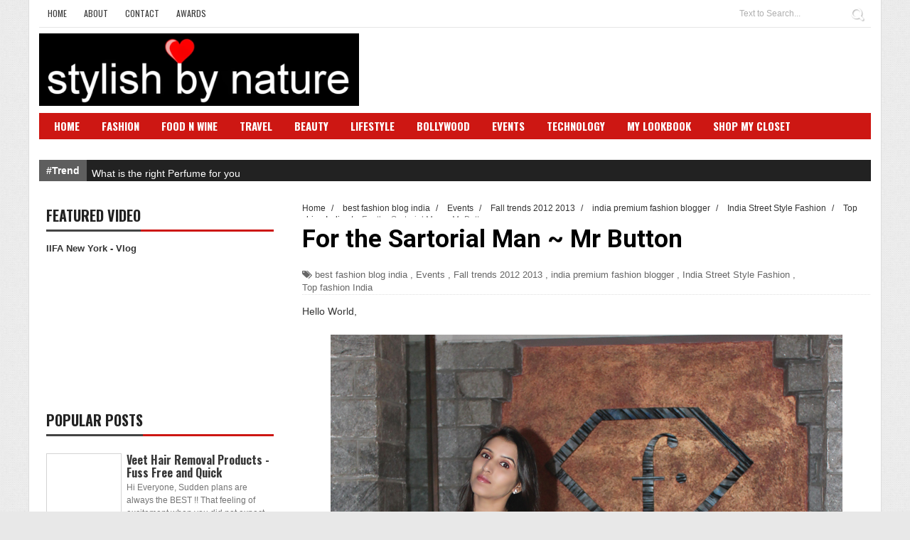

--- FILE ---
content_type: text/html; charset=UTF-8
request_url: http://www.stylishbynature.com/2012/09/for-sartorial-man-mr-button.html
body_size: 29000
content:
<!DOCTYPE html>
<html dir='ltr' xmlns='http://www.w3.org/1999/xhtml' xmlns:b='http://www.google.com/2005/gml/b' xmlns:data='http://www.google.com/2005/gml/data' xmlns:expr='http://www.google.com/2005/gml/expr'>
<head>
<link href='https://www.blogger.com/static/v1/widgets/335934321-css_bundle_v2.css' rel='stylesheet' type='text/css'/>
<!--[if lt IE 9]> <script src="http://html5shiv.googlecode.com/svn/trunk/html5.js"> </script> <![endif]-->
<meta content='width=device-width,initial-scale=1,minimum-scale=1,maximum-scale=1' name='viewport'/>
<meta content='text/html;charset=UTF-8' http-equiv='Content-Type'/>
<meta content='IE=edge,chrome=1' http-equiv='X-UA-Compatible'/>
<meta content='https://www.facebook.com/shalini.chopra.7777019' property='article:author'/>
<meta content='text/html; charset=UTF-8' http-equiv='Content-Type'/>
<meta content='blogger' name='generator'/>
<link href='http://www.stylishbynature.com/favicon.ico' rel='icon' type='image/x-icon'/>
<link href='http://www.stylishbynature.com/2012/09/for-sartorial-man-mr-button.html' rel='canonical'/>
<link rel="alternate" type="application/atom+xml" title="Stylish By Nature By Shalini Chopra | India Fashion Style Blog | Beauty | Travel | Food | Bollywood - Atom" href="http://www.stylishbynature.com/feeds/posts/default" />
<link rel="alternate" type="application/rss+xml" title="Stylish By Nature By Shalini Chopra | India Fashion Style Blog | Beauty | Travel | Food | Bollywood - RSS" href="http://www.stylishbynature.com/feeds/posts/default?alt=rss" />
<link rel="service.post" type="application/atom+xml" title="Stylish By Nature By Shalini Chopra | India Fashion Style Blog | Beauty | Travel | Food | Bollywood - Atom" href="https://www.blogger.com/feeds/6806801412520393129/posts/default" />

<link rel="alternate" type="application/atom+xml" title="Stylish By Nature By Shalini Chopra | India Fashion Style Blog | Beauty | Travel | Food | Bollywood - Atom" href="http://www.stylishbynature.com/feeds/8655662809673588082/comments/default" />
<!--Can't find substitution for tag [blog.ieCssRetrofitLinks]-->
<link href='https://blogger.googleusercontent.com/img/b/R29vZ2xl/AVvXsEg5cpGTnzg5QOdU7QkO_tqYzV3NBTIEqzNI_3G8xMuwFEPcygg1wFuCYl6d_GUf87fA8ZUNF8PR25aCf0eo6tKr-_KXIaludGez108_hWBuQTsWhUmtwUrPLwknOnfBAlzQQYZCIx4T9992/s1600/IMG_4659.jpg' rel='image_src'/>
<meta content='http://www.stylishbynature.com/2012/09/for-sartorial-man-mr-button.html' property='og:url'/>
<meta content='For the Sartorial Man ~ Mr Button' property='og:title'/>
<meta content=' Hello World,                ' property='og:description'/>
<meta content='https://blogger.googleusercontent.com/img/b/R29vZ2xl/AVvXsEg5cpGTnzg5QOdU7QkO_tqYzV3NBTIEqzNI_3G8xMuwFEPcygg1wFuCYl6d_GUf87fA8ZUNF8PR25aCf0eo6tKr-_KXIaludGez108_hWBuQTsWhUmtwUrPLwknOnfBAlzQQYZCIx4T9992/w1200-h630-p-k-no-nu/IMG_4659.jpg' property='og:image'/>
<!-- SEO Meta Tag -->
<meta content='For the Sartorial Man ~ Mr Button' name='keywords'/>
<!-- SEO Title Tag -->
<title>
For the Sartorial Man ~ Mr Button
        | 
        Stylish By Nature By Shalini Chopra | India Fashion Style Blog | Beauty | Travel | Food | Bollywood
</title>
<meta content='YOUR_APPLICATION_ID' property='fb:app_id'/>
<link href='http://fonts.googleapis.com/css?family=Fjalla+One' rel='stylesheet' type='text/css'/>
<link href='//netdna.bootstrapcdn.com/font-awesome/4.1.0/css/font-awesome.css' rel='stylesheet'/>
<link href='//fonts.googleapis.com/css?family=Oswald%3A400%2C300%2C700&ver=3.8.4' id='kopa-default-heading-font-css' media='all' rel='stylesheet' type='text/css'/>
<link href='https://www.blogger.com/static/v1/widgets/1535467126-widget_css_2_bundle.css' rel='stylesheet' type='text/css'/>
<link href='http://fonts.googleapis.com/css?family=Raleway:300,400,500,600' rel='stylesheet' type='text/css'/>
<link href='http://fonts.googleapis.com/css?family=Arimo%3A400%2C700%2C400italic%2C700italic%7CMontserrat%3A400%2C700%7CRoboto%3A400%2C700%7CRoboto+Condensed%3A400&ver=1408323976' id='redux-google-fonts-css' media='all' rel='stylesheet' type='text/css'/>
    <style type="text/css"><!-- /* 
    
<style id='page-skin-1' type='text/css'><!--
/*
-----------------------------------------------
Blogger Template Style
Name:        Gonzo
Author :     http://www.soratemplates.com
License:     Premium Version
----------------------------------------------- */
/* Variable definitions
====================
<Variable name="maincolor" description="Main Color" type="color" default="#ff5b4d"/>
*/
html,body,div,span,applet,object,iframe,h1,h2,h3,h4,h5,h6,p,blockquote,pre,a,abbr,acronym,address,big,cite,code,del,dfn,em,img,ins,kbd,q,s,samp,small,strike,strong,sub,sup,tt,var,b,u,i,center,dl,dt,dd,ol,ul,li,fieldset,form,label,legend,table,caption,tbody,tfoot,thead,tr,th,td,article,aside,canvas,details,embed,figure,figcaption,footer,header,hgroup,menu,nav,output,ruby,section,summary,time,mark,audio,video{margin:0;padding:0;border:0;font-size:100%;font:inherit;vertical-align:baseline;}
/* HTML5 display-role reset for older browsers */
article,aside,details,figcaption,figure,footer,header,hgroup,menu,nav,section{display:block;}body{line-height:1;display:block;}*{margin:0;padding:0;}html{display:block;}ol,ul{list-style:none;}blockquote,q{quotes:none;}blockquote:before,blockquote:after,q:before,q:after{content:&#39;&#39;;content:none;}table{border-collapse:collapse;border-spacing:0;}
/* FRAMEWORK */
.navbar,.post-feeds,.feed-links{display:none;
}
.section,.widget{margin:0 0 0 0;padding:0 0 0 0;
}
strong,b{font-weight:bold;
}
cite,em,i{font-style:italic;
}
a:link{color:#383838;text-decoration:none;outline:none;transition:all 0.25s;-moz-transition:all 0.25s;-webkit-transition:all 0.25s;
}
a:visited{color:#333333;text-decoration:none;
}
a:hover{color:#ff5b4d;text-decoration:none;
}
a img{border:none;border-width:0;outline:none;
}
abbr,acronym{
}
sup,sub{vertical-align:baseline;position:relative;top:-.4em;font-size:86%;
}
sub{top:.4em;}small{font-size:86%;
}
kbd{font-size:80%;border:1px solid #999;padding:2px 5px;border-bottom-width:2px;border-radius:3px;
}
mark{background-color:#ffce00;color:black;
}
p,blockquote,pre,table,figure,hr,form,ol,ul,dl{margin:1.5em 0;
}
hr{height:1px;border:none;background-color:#666;
}
/* heading */
h1,h2,h3,h4,h5,h6{font-weight:bold;line-height:normal;margin:0 0 0.6em;
}
h1{font-size:200%
}
h2{font-size:180%
}
h3{font-size:160%
}
h4{font-size:140%
}
h5{font-size:120%
}
h6{font-size:100%
}
/* list */
ol,ul,dl{margin:.5em 0em .5em 3em
}
ol{list-style:decimal outside
}
ul{list-style:disc outside
}
li{margin:.5em 0
}
dt{font-weight:bold
}
dd{margin:0 0 .5em 2em
}
/* form */
input,button,select,textarea{font:inherit;font-size:100%;line-height:normal;vertical-align:baseline;
}
textarea{display:block;-webkit-box-sizing:border-box;-moz-box-sizing:border-box;box-sizing:border-box;
}
/* code blockquote */
pre,code{font-family:&quot;Courier New&quot;,Courier,Monospace;color:inherit;
}
pre{white-space:pre;word-wrap:normal;overflow:auto;
}
.post-body blockquote {
background: url(https://blogger.googleusercontent.com/img/b/R29vZ2xl/AVvXsEivMdcGvxPvddoumaZnAgc0UPGGXoXVeYnKR4qgBprtue6fZ6f_lQHn42THjNn2HQ43dvXVyLH96G8yedV97DAN-E0LnbtJ-Qkv3MCEu8KO3qf5v7oWJleft6wo1CfeYOlyWhqdURkcTsnJ/s50/quote.png) no-repeat scroll left 18px transparent;
font-family: Monaco,Georgia,&quot;
font-size: 100%;
font-style: italic;
line-height: 22px;
margin: 20px 0 30px 20px;
min-height: 60px;
padding: 0 0 0 60px;
}
/* table */
.post-body table[border=&quot;1&quot;] th, .post-body table[border=&quot;1&quot;] td, .post-body table[border=&quot;1&quot;] caption{border:1px solid;padding:.2em .5em;text-align:left;vertical-align:top;
}
.post-body table.tr-caption-container {border:1px solid #e5e5e5;
}
.post-body th{font-weight:bold;
}
.post-body table[border=&quot;1&quot;] caption{border:none;font-style:italic;
}
.post-body table{
}
.post-body td, .post-body th{vertical-align:top;text-align:left;font-size:13px;padding:3px 5px;border:1px solid #e5e5e5;
}
.post-body th{background:#f0f0f0;
}
.post-body table.tr-caption-container td {border:none;padding:8px;
}
.post-body table.tr-caption-container, .post-body table.tr-caption-container img, .post-body img {max-width:100%;height:auto;
}
.post-body td.tr-caption {color:#666;font-size:80%;padding:0px 8px 8px !important;
}
img {
max-width:100%;
height:auto;
border:0;
}
table {
max-width:100%;
}
.clear {
clear:both;
}
.clear:after {
visibility:hidden;
display:block;
font-size:0;
content:" ";
clear:both;
height:0;
}
body#layout #mywrapper{
width: 60%;
float: right;
}
body#layout #post-wrapper {
width: 100%;
float: right;
}
body#layout div#main {
width: 100%;
}
body#layout #header-wrapper {
min-height: 0px;
margin-top: 70px;
}
body#layout .stylebox1 {
width: 33%;
}
body#layout .container {
width: 725px;
margin: 0 auto;
}
body {
background: #fff url(https://blogger.googleusercontent.com/img/b/R29vZ2xl/AVvXsEiOfdRbdKeYY-y-gexk3OdSw7XWH6TJ3Ju8WGYA96qlooViWnPBahjrnl6fhDl-MbBsTc3AMXiRt6AdgF_DYtFCnFP9IdpFhYMfLf7Y9M41nXCGQkSb0-YLsu-FrUDhN4xl0IYNP2ZypMSy/s1600/bg.jpg) top center;
background-color: #e8e8e8;
margin: 0 0 0 0;
padding: 0 0 0 0;
color: #333333;
font: normal normal 13px Arial, sans-serif;
text-align: left;
}
/* outer-wrapper */
#outer-wrapper {
background:#ffffff;
max-width:1170px;
margin: 0px auto 0;
overflow:hidden;
padding: 0 14px;
border-left: 1px solid #ddd;
border-right: 1px solid #ddd;
}
/* NAVIGATION MENU */
.top-menu {
font:normal normal 12px Arial, sans-serif;
margin:0 auto;
height:38px;
border-bottom: 1px solid #e6e6e6;
overflow:hidden;
}
.menubar {
list-style-type:none;
margin:0 0 0 0;
padding:0 0 0 0;
}
.menubar li {
display:block;
float:left;
line-height:38px;
margin:0 0 0 0;
padding:0 0 0 0;
}
.menubar li a {
color: #393939;
display: block;
padding: 0 12px;
font-size: 12px;
text-transform: uppercase;
font-family: 'Oswald', sans-serif;
}
.menubar li a:hover {
color:#ff5b4d;
}
/* HEADER WRAPPER */
#header-wrapper {
margin:0 auto;
padding: 0px;
min-height: 120px;
}
.header {
float:left;
width:45%;
max-width:450px;
height: 100px;
margin: 0px 0 0PX;
}
.header h1.title,.header p.title {
font:normal bold 40px Fjalla One, Arial, Helvetica, sans-serif;
margin:0 0 0 0;
text-transform:uppercase;
}
.titlewrapper h1 {
padding: 40px 0;
}
.header .description {
color:#555555;
}
.header a {
color:#333333;
}
.header a:hover {
color:#999;
}
.header img {
display:block;
padding: 8px 0px;
}
.header-right {
float: right;
padding: 0;
margin: 25px 0px 0 0;
width: 70%;
max-width: 700px;
max-height: 90px;
}
.header-right img {
display:block;
}
#nav {
font: normal bold 12px Arial, sans-serif;
text-transform: uppercase;
height: 25px;
line-height: 25px;
padding: 0 28px;
background-color: #CD1713;
padding: 6px;
}
.menubar2 {
list-style: none;
margin:0 0 0 0;
*zoom: 1;
float:left;
width: 100%;
}
.menubar2:before,
.menubar2:after {
content: " ";
display: table;
}
.menubar2:after {
clear: both;
}
.menubar2 ul {
list-style: none;
margin:0 0 0 0;
width:12em;
}
.menubar2 a {
display:block;
padding:0 15px;
}
.menubar2 li {
position: relative;
margin:0 0;
padding: 0 1px 0 0;
border-color: #222222;
border-image: none;
border-width: 0 0 0 1px;
}
.menubar2 > li {
float: left;
}
.menubar2 > li > a {
display: block;
height: 30px;
text-decoration: none;
color: #fff;
text-transform: uppercase;
font-family: 'Oswald', sans-serif;
font-size: 15px;
}
.menubar2 li ul {
background: #CD1713;
display:block;
position:absolute;
left:0;
z-index:10;
visibility:hidden;
opacity:0;
-webkit-transition:all .25s ease-out;
-moz-transition:all .25s ease-out;
-ms-transition:all .25s ease-out;
-o-transition:all .25s ease-out;
transition:all .25s ease-out;
}
.menubar2 li li ul {
left:100%;
top:-1px;
}
.menubar2 > li.hover > ul {
visibility:visible;
opacity:10;
}
.menubar2 li li.hover ul {
visibility:visible;
opacity:10;
}
.menubar2 li li a {
display: block;
color: #fff;
font-family: 'Droid Sans', sans-serif;
position: relative;
z-index:100;
line-height:32px;
}
.menubar2 li li a:hover {
color:#fff;
}
.menubar2 li li li a {
color: #e0dfdf;
font-family: 'Droid Sans', sans-serif;
text-shadow: 0 1px 1px #4B4B4B;
z-index:20;
}
i.fa.fa-home {
font-size: 25px;
padding: 12px 5px;
}
/* CONTENT WRAPPER */
#content-wrapper {
background-color:#f6f6f6;
margin: 0 auto;
padding: 0px 0;
word-wrap:break-word;
}
div#featured-posts-section {
max-height: 450px;
overflow: hidden;
margin-bottom: 20px;
background: #222;
}
.largebanner {
background:#fff;
border-right:1px solid #e5e5e5;
border-bottom:1px solid #e5e5e5;
border-left:1px solid #e5e5e5;
}
.largebanner .widget {
padding:15px 14px;
overflow:hidden;
}
.largebanner img, .largebanner iframe{
display:block;
max-width:100%;
border:none;
overflow:hidden;
}
/* POST WRAPPER */
#post-wrapper {
background:transparent;
float:left;
width:817px;
max-width:817px;
margin:0 0 10px;
}
.post-container {
padding:0px 0px 0 0;
}
.breadcrumbs {font-size: 90%;height: 16px;margin-bottom: 10px;margin-top: 1px;overflow: hidden;padding: 5px;margin-left: -15px;}
.breadcrumbs > span {padding: 10px 5px 10px 10px;}
.breadcrumbs > span:last-child {background: none repeat scroll 0 0 transparent;color: #808080;}
.breadcrumbs a {color: #333333;}
.post {
background:#ffffff;
margin:0 0 15px;
padding:15px 0;
}
.post-body {
line-height:1.6em;
font-size: 14px;
}
h2.post-title, h1.post-title {
font:normal normal 25px Fjalla One, Helvetica, Arial, sans-serif;
}
h2.post-title a, h1.post-title a, h2.post-title, h1.post-title {
color:#383838;
}
h2.post-title a:hover, h1.post-title a:hover {
color:#CD1713;
}
.img-thumbnail {
background:#fbfbfb url(https://blogger.googleusercontent.com/img/b/R29vZ2xl/AVvXsEiSGoogKBHI6z7ZIvc5XltqqcjEW0asMTgELe7nRCxbpMP4mEzaBrr3Hft4wlAM7zLs3Ivb0l5jBchW8p8QGOjdKmi0POdEzQRaYv4-7aELuDF4CcpZmjC7mNkgmXbMxEzLAcTELqWRTCSk/w200-c-h140/no-image.png) no-repeat center center;
position:relative;
float:left;
width:400px;
height:220px;
margin:0 15px 0 0;
}
.img-thumbnail img {
width:400px;
height:220px;
}
span.rollover {
}
span.rollover:before {
content:"";
position: absolute;
width:24px;
height:24px;
margin:-12px;
top:50%;
left:50%;
}
span.rollover:hover {
opacity: .7;
-o-transition:all 1s;
-moz-transition:all 1s;
-webkit-transition:all 1s;
}
.post-info {
background: transparent;
margin: 0 0 12px;
color: #666666;
font-size: 13px;
border-bottom: 1px dotted #dedede;
}
.post-info a {
display:inline-block;
color:#666666;
}
.author-info, .time-info, .comment-info, .label-info, .review-info {
margin-right:12px;
display:inline;
}
a.readmore {
display:inline-block;
margin:15px 0 0;
background-color:#ffffff;
border:1px solid #dddddd;
padding:0px 10px;
line-height:26px;
color:#333333;
font-size:11px;
font-weight:bold;
text-transform:uppercase;
}
a.readmore:hover  {
border:1px solid #aaaaaa;
}
/* Page Navigation */
.pagenavi {
clear: both;
margin: 0x 0 10px;
text-align: center;
font-size: 14px;
font-weight: bold;
padding: 0px;
text-transform: uppercase;
border-bottom: 1px solid #ddd;
border-top: 1px solid #ddd;
}
.pagenavi span,.pagenavi a {
padding: 6px 20px 6px 15px;
margin-right:3px;
display:inline-block;
color:$(readmore.color);
float: left;
background: none repeat scroll 0 0 transparent;
border-right: 1px solid #DDDDDD;
background-color:$(readmore.background.color);
border: 1px solid $(readmore.border.color);
}
.pagenavi .current, .pagenavi .pages, .pagenavi a:hover {
border: 1px solid $(readmore.hover.color);
}
.pagenavi .pages {
display:none;
}
/* SIDEBAR WRAPPER */
#sidebar-wrapper {
float: left;
width: 35%;
max-width: 320px;
margin: 11px auto 0;
padding: 10px;
}
.sidebar h2, .panel h2 {
display: block;
font-weight: 700;
line-height: 25px;
padding: 0 0 7px 0px;
margin: 6px 0 5px 0;
border-bottom: 3px #CD1713 solid;
color: #222;
font-family: 'Oswald', sans-serif;
font-size: 20px;
margin: 6px 0 15px 0;
text-transform: uppercase;
}
#sidebar1 h2 span,#sidebar h2 span{
}
.sidebar h2 span {
border-bottom: 3px #444 solid;
padding-bottom: 5px;
}
#bottombar h2 span {
bottom: -2px;
padding: 6px;
color: #fff;
}
.sidebar h2:after, .panel h2:after {
content: " ";
width:90px;
height: 0px;
position: absolute;
left: 0;
bottom: -2px;
}
.sidebar .widget {
margin:0 0 15px;
}
.sidebar ul, .sidebar ol {
list-style-type:none;
margin:0 0 0 0;
padding:0 0 0 0;
}
.sidebar li {
margin:5px 0;
padding:0 0 0 0;
}
/* Recent Post */
.recent-post-title {
margin:0 0 15px;
padding:0;
position:relative;
}
.recent-post-title h2 {
font-family: 'Oswald', sans-serif;
font-size: 20px;
color: #fff;
margin: 6px 0 25px 0;
padding: 5px;
}
.special-heading h2 {
font-family: 'Oswald', sans-serif;
font-size: 20px;
margin: 6px 0 25px 0;
}
.recent-post-title h2 a {
color:#474747;
padding: 0 10px;
}
.stylebox {
float:left;
width:33.3%;
margin:0 0;
}
.stylebox .widget {
padding:0 7px 15px;
}
.stylebox .widget-content {
background:#ffffff;
}
.stylebox ul {
list-style-type:none;
margin:0 0 0 0;
padding:0 0 0 0;
}
.stylebox1 {
float:left;
width:98%;
margin:0 0;
}
.stylebox1 .widget {
padding:0 0px 15px 0;
}
.stylebox1 .widget-content {
background:#ffffff;
}
.stylebox1  ul {
list-style-type:none;
margin:0 0 0 0;
padding:0 0 0 0;
}
/* Recent Post */
ul.xpose_thumbs {
margin:0 0 0 0;
}
ul.xpose_thumbs li {
font-size:12px;
min-height:68px;
margin:0 0 8px;
padding:0 0 8px;
border-bottom:1px dotted #e5e5e5;
}
ul.xpose_thumbs .xpose_thumb {
position:relative;
background:#fbfbfb;
margin:3px 0 10px 0;
width:100%;
height:50px;
padding-bottom:46%;
overflow:hidden;
}
ul.xpose_thumbs .xpose_thumb img {
height:auto;
width:100%;
}
.xposez {
margin:0 0 0 0;
width:60%;
float:left;
}
ul.xpose_thumbs1 {
margin:0 0 0 0;
width:100%;
float:left;
}
ul.xpose_thumbs1 li {
font-size:12px;
min-height:68px;
margin:0 0 8px;
padding:0 0 8px;
border-bottom:1px dotted #e5e5e5;
}
ul.xpose_thumbs1 .xpose_thumb {
position:relative;
background:#fbfbfb;
margin:3px 0 10px 0;
width:100%;
height:62px;
padding-bottom:46%;
overflow:hidden;
}
ul.xpose_thumbs1 .xpose_thumb img {
height:auto;
width:100%;
}
ul.xpose_thumbs2 {
font-size:13px;
}
ul.xpose_thumbs2 li {
padding:0 0;
font-size:11px;
margin: 0 0 8px;
padding: 0 0 8px;
border-bottom:1px dotted #e5e5e5;
}
ul.xpose_thumbs2 .xpose_thumb2 {
background:#fbfbfb;
float:left;
margin:3px 8px 0 0;
height:110px;
width:110px;
}
ul.xpose_thumbs2 .xpose_thumb2 img {
height:110px;
width:110px;
}
span.xpose_title {
display:block;
margin:0 0 5px;
line-height:1.4em;
font-family: Roboto;
line-height: 24px;
letter-spacing: 0.5px;
font-style: normal;
font-size: 22px;
font: 400 24px/26px 'Oswald', sans-serif;
color: #434c51;
}
span.xpose_title2 {
font-size:18px;
}
span.rp_summary {
display:block;
margin:6px 0 0;
color: #747474;
font-family: Open Sans,sans-serif;
font-size: 14px;
font-weight: 400;
}
span.xpose_meta {
background:transparent;
display:block;
font-size:12px;
color:#aaa;
margin-top: 17px;
}
span.xpose_meta a {
color:#aaa !important;
display:inline-block;
}
span.xpose_meta_date, span.xpose_meta_comment, span.xpose_meta_more  {
display:inline-block;
margin-right:8px;
}
span.xpose_meta_date:before {
content: "\f017";
font-family: FontAwesome;
font-style: normal;
font-weight: normal;
text-decoration: inherit;
padding-right:4px;
}
span.xpose_meta_comment:before  {
content: "\f086";
font-family: FontAwesome;
font-style: normal;
font-weight: normal;
text-decoration: inherit;
padding-right:4px;
}
span.xpose_meta_more:before {
content: "\f0a9";
font-family: FontAwesome;
font-style: normal;
font-weight: normal;
text-decoration: inherit;
padding-right:4px;
}
ul.xpose_thumbs2 li a:hover, ul.xpose_thumbs li a:hover {
color:#C62A27;
}
ul.xpose_thumbs22 {
font-size:13px;
width:38%;
float:right;
}
ul.xpose_thumbs22 li {
padding:0 0;
min-height:115px;
font-size:11px;
margin: 0 0 8px;
padding: 0 0 8px;
border-bottom:1px dotted #e5e5e5;
}
ul.xpose_thumbs22 .xpose_thumb2 {
background:#fbfbfb;
float:left;
margin:3px 8px 0 0;
height: 187px;
width: 300px;
}
ul.xpose_thumbs22 .xpose_thumb2 img {
height: 180px;
width: 300px;
}
span.xpose_title {
display:block;
margin:0 0 5px;
line-height:1.4em;
font-family: Roboto;
line-height: 24px;
letter-spacing: 0.5px;
font-style: normal;
font-size: 22px;
font: 400 24px/26px 'Oswald', sans-serif;
color: #434c51;
}
span.xpose_title2 {
font-size:18px;
}
span.rp_summary {
display:block;
margin:6px 0 0;
color:#747474;
}
span.xpose_meta {
background:transparent;
display:block;
font-size:12px;
color:#aaa;
margin-top: 17px;
}
span.xpose_meta a {
color:#aaa !important;
display:inline-block;
}
span.xpose_meta_date, span.xpose_meta_comment, span.xpose_meta_more  {
display:inline-block;
margin-right:8px;
}
span.xpose_meta_date:before {
content: "\f017";
font-family: FontAwesome;
font-style: normal;
font-weight: normal;
text-decoration: inherit;
padding-right:4px;
}
span.xpose_meta_comment:before  {
content: "\f086";
font-family: FontAwesome;
font-style: normal;
font-weight: normal;
text-decoration: inherit;
padding-right:4px;
}
span.xpose_meta_more:before {
content: "\f0a9";
font-family: FontAwesome;
font-style: normal;
font-weight: normal;
text-decoration: inherit;
padding-right:4px;
}
ul.xpose_thumbs22 li a:hover, ul.xpose_thumbs li a:hover {
color:#ff5b4d;
}
/* BOTTOMBAR */
#bottombar {
overflow:hidden;
margin:0 auto;
padding:15px 28px;
color:#dddddd;
background-color: #3A3A3A;
}
#bottombar .left {
float:left;
width:34%;
}
#bottombar .center {
float:left;
width:34%;
}
#bottombar .right {
float:right;
width:32%;
}
#bottombar .left .widget, #bottombar .center .widget {
margin:0 15px 15px 0;
}
#bottombar .right .widget {
margin:0 0 15px 0;
}
#bottombar h2 {
font:normal bold 13px Arial, sans-serif;
margin:0 0 10px 0;
padding:6px 0;
text-transform:uppercase;
position:relative;
color:#eeeeee;
border-bottom: 3px #414141 solid;
}
#bottombar ul, #bottombar ol {
list-style-type:none;
margin:0 0 0 0;
padding:0 0 0 0;
}
#bottombar li {
margin:5px 0;
padding:0 0 0 0;
}
#bottombar ul li:before {
color:#eeeeee !important;
}
#bottombar a {
color:#dddddd;
}
#bottombar a:hover {
color:#ffffff;
}
/* FOOTER */
#footer-wrapper {
background:#222;
margin:0 auto;
padding:8px 20px;
overflow:hidden;
color:#eeeeee;
font-size:12px;
}
.footer-left {
float:left;
margin:10px;
margin-top: 9px;
color: #949494;
}
.footer-right {
float:right;
margin:10px;
color: #949494;
}
#footer-wrapper a {
color:#b8b8b8;
}
#footer-wrapper a:hover {
color:#ffffff;
}
/* CUSTOM WIDGET */
.widget ul {
line-height:1.4em;
}
/* Tab Menu */
.set, .panel {
margin: 0 0;
}
.tabs .panel {
padding:0 0;
}
.tabs-menu {
border-bottom:3px solid #E73138;
padding: 0 0;
margin:0 0;
}
.tabs-menu li {
font:normal bold 12px Arial, sans-serif;
display: inline-block;
*display: inline;
zoom: 1;
margin: 0 3px 0 0;
padding:10px;
background:#fff;
border:1px solid #e5e5e5;
border-bottom:none !important;
color:#333333;
cursor:pointer;
position:relative;
}
.tabs-menu .active-tab {
background:#E73138;
border:1px solid #E73138;
border-bottom:none !important;
color:#fff;
}
.tabs-content {
padding:10px 0;
}
.tabs-content .widget li {
float:none !important;
margin:5px 0;
}
.tabs-content .widget ul {
overflow:visible;
}
/* Custom CSS for Blogger Popular Post Widget */
.PopularPosts ul,
.PopularPosts li,
.PopularPosts li img,
.PopularPosts li a,
.PopularPosts li a img {
margin:0 0;
padding:0 0;
list-style:none;
border:none;
background:none;
outline:none;
}
.PopularPosts ul {
margin:.5em 0;
list-style:none;
color:black;
counter-reset:num;
}
.PopularPosts ul li img {
display:block;
margin:0 .5em 0 0;
width:100px;
height:100px;
float:left;
padding: 2px;
border: 1px solid lightGrey;
}
.PopularPosts ul li {
counter-increment:num;
position:relative;
}
.PopularPosts .item-title {
padding-bottom: .2em;
font-size: 16px;
font-weight: 300;
font-family: 'Oswald', sans-serif;
}
/* Set color and level */
.PopularPosts ul li {margin-right:1% !important}
.PopularPosts .item-thumbnail {
margin:0 0 0 0;
}
.PopularPosts .item-snippet {
font-size:11.5px;
color: #747474;
}
.profile-img{
display:inline;
opaciry:10;
margin:0 6px 3px 0;
}
/* back to top */
#back-to-top {
padding: 8px 10px;
color: #FFF;
height: 30px;
text-align: center;
cursor: pointer;
background-color: #333;
}
.back-to-top {
position:fixed !important;
position:absolute;
bottom:20px;
right:20px;
z-index:999;
}
#back-to-top:hover {
background-color: #f8674a;
}
/* ==== Related Post Widget Start ==== */
#related-posts h2 > span{
border-bottom: 2px solid #ff5b4d;
bottom: -2px;
padding: 4px 10px;
}
#related-posts{
float:left;
width:100%;
margin-bottom:40px;
}
#related-posts h2{
border-bottom: 2px solid #eee;
padding: 4px 0;
font: normal normal 18px Oswald;
text-transform: uppercase;
font: normal bold 12px Arial, sans-serif;
text-align: left;
color: #474747;
margin-bottom: 5px;
display:none;
}
#related-posts .related_img {
padding:0px;
width:258px;
height:160px;
}
#related-posts .related_img:hover{
opacity:.7;
filter:alpha(opacity=70);
-moz-opacity:.7;
-khtml-opacity:.7;
}
/* share buttons */
.share-buttons-box {
height: 67px;
background: url(https://blogger.googleusercontent.com/img/b/R29vZ2xl/AVvXsEhiHhfM-sRkv37_OJ2qDyjBkoQnpWH4xeMb_4QEb4x-pO4iD8ccxWHUJiy1h6XPPljanajfdI3vFISZ69n5n4LZcu8gWQQajzOB1nAvl9FAa3kKJnmy-OfqNAFWL-7Rcbgu1D9613sOuyZ8/s1600/share.png) no-repeat 330px 10px;
margin:20px 0 15px;
overflow:hidden;
}
.share-buttons {
margin:0 0;
height:67px;
float:left;
}
.share-buttons .share {
float:left;
margin-right:10px;
display:inline-block;
}
/* error and search */
.status-msg-wrap {
font-size:120%;
font-weight:bold;
width:100%;
margin:20px auto;
}
.status-msg-body {
padding:20px 2%;
width:96%;
}
.status-msg-border {
border:1px solid #e5e5e5;
opacity:10;
width:auto;
}
.status-msg-bg {
background-color:#ffffff;
}
.status-msg-hidden {
padding:20px 2%;
}
#ArchiveList ul li:before {
content:"" !important;
padding-right:0px !important;
}
/* facebook comments */
.fb-comments{width: 100% !important;}
.fb-comments iframe[style]{width: 100% !important;}
.fb-like-box{width: 100% !important;}
.fb-like-box iframe[style]{width: 100% !important;}
.fb-comments span{width: 100% !important;}
.fb-comments iframe span[style]{width: 100% !important;}
.fb-like-box span{width: 100% !important;}
.fb-like-box iframe span[style]{width: 100% !important;
}
.rich-snippet {
padding:10px;
margin:15px 0 0;
border:3px solid #eee;
font-size:12px;
}
/*-------sidebar----------------*/
.sidebar-narrow{margin:0}
#sidebar-narrow .widget{margin-bottom:30px;}
#sidebar-narrow{float:right;width:160px;margin-right: 14px;
border-right: 1px solid #eaeaea;
border-left: 1px solid #eaeaea;
padding: 16px 10px 0 15px;}
div#main {
width: 98%;
margin-top: 15px;
}
div#mywrapper {
float: right;
width: 800px;
margin-top:10px;
overflow: hidden;
}
#sidebartab {
margin-bottom: 10px;
}
.tab-widget-menu {
border-bottom: 4px solid #CD1713;
margin: 0;
padding: 8px 0 0 2px;
}
.tab-widget-menu li:first-child {
margin-left: -3px;
}
#sidebartab .widget {
margin-bottom: 0;
padding-bottom: 0;
}
#sidebartab .h2title {
display: none;
}
#sidebartab .h2titlesmall {
display: none;
}
#sidebartab .widget-content {
box-shadow: none;
-moz-box-shadow: none;
-webkit-box-shadow: none;
border: 0;
}
.tab-widget-menu ul, .tab-widget-menu li {
list-style: none;
padding: 0;
margin: 0;
}
.tab-widget-menu li {
color: #FFF;
cursor: pointer;
background: #222;
float: left;
height: 45px;
line-height: 45px;
margin: -2px 0px 0 0px;
padding: 0px;
position: relative;
text-align: center;
width: 32.5%;
z-index: 2;
font-size: 17px;
border-right: 2px solid #eee;
border-left: 2px solid #eee;
border-top: 1px solid #eee;
text-align: center;
}
.tab-widget-menu li.selected {
background: #CD1713;
border-width: 1px 1px 3px;
color: #FFF;
margin-top: -2px;
}
#sidebartab .h2title, #sidebartab h2 {
display: none;
}
#sidebartab .h2titlesmall, #sidebartab h2 {
display: none;
}
#sidebartab .popular-posts li {
background: none repeat scroll 0 0 transparent;
border-bottom: 1px solid #E9E9E9;
overflow: hidden;
padding: 10px 0;
}
.PopularPosts img:hover, #sidebartab .widget-content img:hover {
}
#sidebarlab .sidebar li a:hover {
color: #fff;
background: #222;
}
.PopularPosts a {font-weight:bold;}
.tagcloud a {
background: #e4e4e4;
color: #888;
display: block;
float: left;
font-size: 14px!important;
line-height: 12px;
margin: 0 2px 2px 0;
padding: 12px 17px;
}
.tagcloud a:link {
color: #888;
}
.tagcloud a:hover {
background: #ff5b4d;
color: #fff;
}
.tagcloud1 a {
background: #2c2c2c;
color: #888;
display: block;
float: left;
font-size: 14px!important;
line-height: 12px;
margin: 0 2px 2px 0;
padding: 12px 17px;
}
.tagcloud1 a:link {
color: #888;
}
.tagcloud1 a:hover {
background: #C62A27;
color: #fff;
}
.showpageArea a {
clear:both;
margin:-5px 0 10px;
text-align:center;
font-size:11px;
font-weight:bold;
text-transform:uppercase;
}
.showpageNum a {
padding:6px 10px;
margin-right:3px;
display:inline-block;
color:#333333;
background-color:#ffffff;
border: 1px solid #dddddd;
}
.showpageNum a:hover {
border: 1px solid #aaaaaa;
}
.showpagePoint {
padding:6px 10px;
margin-right:3px;
display:inline-block;
color:#333333;
background-color:#ffffff;
border: 1px solid #aaaaaa;
}
.showpageOf {
display:none;
}
.showpage a {
padding:6px 10px;
margin-right:3px;
display:inline-block;
color:#333333;
background-color:#ffffff;
border: 1px solid #dddddd;
}
.showpage a:hover {
border: 1px solid #aaaaaa;
}
.showpageNum a:link,.showpage a:link {
text-decoration:none;
color:#666;
}
.button {
text-align: center;
width: 100%;
margin: 10px 0;
padding: 0;
font-size: 14px;
font-family: 'Tahoma', Geneva, Sans-serif;
color: #fff;
margin-left: 0em !important;
}
.button ul {
margin: 0;
padding: 0;
}
.button li {
display: inline-block;
margin: 10px 0;
padding: 0;
}
#Attribution1 {
height:0px;
visibility:hidden;
display:none
}
.author-avatar img{border:1px solid #ccc;padding:4px;background:#fff;float:left;margin:0 10px 5px 0;border:50%;box-shadow:0 0 3px 0 #b5b5b5;-moz-box-shadow:0 0 3px 0 #b5b5b5;-webkit-box-shadow:0 0 3px 0 #b5b5b5}
#author-box h3 {
padding-bottom: 5px;
border-bottom: 4px solid #333;
font-size: 18px;
color:#222;
font-family: Oswald,arial,Georgia,serif;
}
.share-post {
font-size: 13px;
margin-top: 15px;
}
.share-post li {
float: left;
}
.share-post a {
display: block;
margin-right: 10px;
text-indent: -9999px;
margin-left: 12px;
background: url(https://blogger.googleusercontent.com/img/b/R29vZ2xl/AVvXsEgZ1HQ3WlGgscXPhPvvbQA5DebgX9KnhtTZIOue49_m8gV3VJAFLFdTHCQEdDZQSIA7tXg7jJyLvFZkcJrhDO0A383z5KtSzqrctHQi6EXFMcUv21iOFEHqfaaue5P6t5E3VLcPBWUcjfw/s1600/single-share.png) no-repeat;
-webkit-transition: opacity .2s;
-moz-transition: opacity .2s;
-o-transition: opacity .2s;
transition: opacity .2s;
}
.share-post a:hover {
opacity: .7;
}
.share-post
.facebook a {
width: 7px;
}
.share-post
.twitter a {
width: 18px;
background-position: -47px 0;
}
.share-post
.google a {
width: 14px;
background-position: -105px 0;
}
.share-post
.pinterest a {
width: 11px;
background-position: -159px 1px;
}
/*** Share Post Styling ***/
#share-post {
width: 100%;
overflow: hidden;
margin-top: 20px;
}
#share-post a {
display: block;
height: 32px;
line-height: 32px;
color: #fff;
float: left;
padding-right: 10px;
margin-right: 10px;
margin-bottom: 25px;
}
#share-post
.facebook {
background-color: #436FC9;
}
#share-post
.twitter {
background-color: #40BEF4;
}
#share-post
.google {
background-color: #EC5F4A;
}
#share-post
span {
display: block;
width: 32px;
height: 32px;
float: left;
margin-right: 10px;
background: url(https://blogger.googleusercontent.com/img/b/R29vZ2xl/AVvXsEgZ1HQ3WlGgscXPhPvvbQA5DebgX9KnhtTZIOue49_m8gV3VJAFLFdTHCQEdDZQSIA7tXg7jJyLvFZkcJrhDO0A383z5KtSzqrctHQi6EXFMcUv21iOFEHqfaaue5P6t5E3VLcPBWUcjfw/s1600/single-share.png) no-repeat;
}
#share-post
.facebook span {
background-color: #3967C6;
}
#share-post
.twitter span {
background-color: #26B5F2;
background-position: -72px 0;
}
#share-post
.google span {
background-color: #E94D36;
background-position: -144px 0;
}
.container {
width: 1170px;
margin: 0 auto;
}
/* Search Box
----------------------------------------------- */
#searchformfix
{
float:right;
overflow:hidden;
position:relative;
}
#searchform
{
margin:6px 0 0;
padding:0;
}
#searchform fieldset
{
padding:0;
border:none;
margin:0;
}
#searchform input[type="text"]{
background:#fff; border:none;
float:left; padding:0px 10px 0px 15px;
margin:0px; width:175px; max-height:31px;
border-radius: 3px;
line-height:27px; color:#afafaf}
#searchform input[type=submit]
{
background:url(https://blogger.googleusercontent.com/img/b/R29vZ2xl/AVvXsEj5rNhMhgTJzurjMUGTr9nDGjyoEyp21F7ed1bxCMiBN2BCAjF3U4AP5jTyxQXPysInPSNE9KTcocBypzjNHh9PD4kPV6OSsD4SavtNxjqaJMQFaQE7ZPx5odSPwhwEe5jLSkDG1m91FZQp/s1600/icon-search.png) center 5px no-repeat;
cursor:pointer;
margin:0;
padding:0;
width:37px;
height:27px;
line-height:27px;
right: 0px;
position: absolute;
}
input[type=submit]
{
padding:4px 17px;
color:#fff;
text-transform:uppercase;
border:none;
font-size:20px;
background:url(gradient.png) bottom repeat-x;
cursor:pointer;
margin-top:10px;
float:left;
overflow:visible;
}
#searchform input[type=submit]:hover
{
background-color:#747474;
}
.selectnav {
display:none;
}
.kp-socials-widget ul {
margin: -20px -10px 0;
text-align: center;
}
.kp-socials-widget ul li {
margin: 20px 10px 0;
float: left;
list-style: none;
width: 140px;
height: 140px;
line-height: 140px;
font-size: 64px;
border-top: none;
}
.kp-socials-widget ul li:first-child {
margin: 20px 10px 0;
}
.kp-socials-widget ul li.rss-icon {
background-color: #e67e22;
}
.kp-socials-widget ul li.twitter-icon {
background-color: #28aae1;
}
.kp-socials-widget ul li.facebook-icon {
background-color: #3b5998;
}
.kp-socials-widget ul li.gplus-icon {
background-color: #df4c39;
}
.kp-socials-widget ul li a {
color: #fff;
}
/*---Flicker Image Gallery-----*/
.flickr_plugin {
width: 100%;
}
.flickr_badge_image {
float: left;
height: 96px;
margin: 8px 5px 0px 5px;
width: 96px;
}
.flickr_badge_image a {
display: block;
}
.flickr_badge_image a img {
display: block;
width: 100%;
height: auto;
-webkit-transition: opacity 100ms linear;
-moz-transition: opacity 100ms linear;
-ms-transition: opacity 100ms linear;
-o-transition: opacity 100ms linear;
transition: opacity 100ms linear;
}
.flickr_badge_image a img:hover {
opacity: .5;
}
div#act {
display: none;
}
#sidebar-narrow .list-label-widget-content li:before {
content: "\f013";
font-family: fontawesome;
margin-right: 5px;
}
#sidebar-narrow .list-label-widget-content li {
display: block;
padding: 0 0 8px 0;
position: relative;
}
#sidebar-narrow .list-label-widget-content li a {
color: #555555;
font-size: 13px;
font-weight: normal;
}
#sidebar-narrow .list-label-widget-content li a:first-child {
text-transform: capitalize;
}
#sidebar-narrow .list-label-widget-content li a:hover {
text-decoration: underline;
}
#sidebar-narrow .list-label-widget-content li span:last-child {
color: #949494;
font-size: 12px;
font-weight: bold;
position: absolute;
right: 0;
top: 0;
}
#sidebar-narrow .list-label-widget-content li:hover span:last-child {
text-decoration: underline;
}
.social-icons{float:left;}
.social-icons{margin:7px 0 0 10px;text-align:center;}
.social-icons a{display:inline-block;position:relative;overflow:hidden;line-height:0px;margin:1px;}.social-icons a i{width:24px;height:24px;line-height:24px;font-size:13px;}.social-icons.icon-32 a i{width:32px;height:32px;line-height:32px;font-size:18px;}.social-icons.icon-12 a i{width:18px;height:18px;line-height:18px;font-size:9px;}.social-icons.icon-12 a i.icon-home{padding:0;height:18px;font-size:15px;font-weight:normal;}
.social-icons a i{color:#FFF!important;display:inline-block;text-align:center;overflow:hidden;border-radius:100%;-webkit-transition:all ease-in-out 0.2s;-moz-transition:all ease-in-out 0.2s;-o-transition:all ease-in-out 0.2s;transition:all ease-in-out 0.2s;}.social-icons a i.icon-home{background:#4e5462;}.social-icons a i.fa-facebook{background:#507cbe;}.social-icons a i.fa-twitter{background:#65cdef;}.social-icons a i.social_icon-rss{background:#fbab5d;}.social-icons a i.fa-google{background:#ee8180;}.social-icons a i.fa fa-pinterest{background:#f16361;}.social-icons a i.social_icon-myspace{background:#2e9fdf;}.social-icons a i.fa fa-dribbble{background:#d97aa5;}.social-icons a i.social_icon-linkedin{background:#91c9db;}.social-icons a i.fa fa-evernote{background:#8ac979;}.social-icons a i.social_icon-flickr{background:#db97be;}.social-icons a i.fa fa-youtube{background:#f16361;}.social-icons a i.social_icon-skype{background:#38c3f2;}.social-icons a i.fa fa-digg{background:#4ea1d9;}.social-icons a i.social_icon-reddit{background:#7fc1d7;}.social-icons a i.fa fa-delicious{background:#5a91de;}.social-icons a i.fa-stumbleupon{background:#e36644;}.social-icons a i.fa fa-tumblr{background:#4e7da2;}.social-icons a i.fa-vimeo-square{background:#87d3e0;}.social-icons a i.fa fa-blogger{background:#fbc95d;}.social-icons a i.fa fa-wordpress{background:#dddcdc;}.social-icons a i.fa fa-yelp{background:#c64947;}.social-icons a i.social_icon-lastfm{background:#c35252;}.social-icons a i.social_icon-grooveshark{background:#2ab8ed;}.social-icons a i.social_icon-xing{background:#639d71;}.social-icons a i.social_icon-posterous{background:#e7c16f;}.social-icons a i.social_icon-deviantart{background:#95a595;}.social-icons a i.social_icon-openid{background:#fb915d;}.social-icons a i.social_icon-behance{background:#18ace3;}.social-icons a i.social_icon-instagram{background:#c8c5b3;}.social-icons a i.social_icon-paypal{background:#4ea1d9;}.social-icons a i.social_icon-spotify{background:#6fcb57;}.social-icons a i.social_icon-viadeo{background:#9ec7d5;}.social-icons a i.social_icon-googleplay{background:#ce5452;}.social-icons a i.social_icon-forrst{background:#64bb8d;}.social-icons a i.social_icon-vk{background:#568bb0;}.social-icons a i.social_icon-appstore{background:#cdcccb;}.social-icons a i.social_icon-amazon{background:#f0b22e;}.social-icons a i.fa-soundcloud{background:#f35839;}.social-icons a i:hover{background:#434347;}
a.tooldown{display:inline-block;}.tipsy{font-size:12px;position:absolute;padding:5px;z-index:100000;}.tipsy-inner{background-color:#232323;color:#FFF;max-width:200px;padding:0px 8px;text-align:center;border-radius:3px;}.tipsy-arrow{position:absolute;width:0;height:0;line-height:0;border:5px dashed #232323;}.tipsy-arrow-n{border-bottom-color:#232323;}.tipsy-arrow-s{border-top-color:#232323;}.tipsy-arrow-e{border-left-color:#232323;}.tipsy-arrow-w{border-right-color:#232323;}.tipsy-n .tipsy-arrow{top:0px;left:50%;margin-left:-5px;border-bottom-style:solid;border-top:none;border-left-color:transparent;border-right-color:transparent;}.tipsy-nw .tipsy-arrow{top:0;left:10px;border-bottom-style:solid;border-top:none;border-left-color:transparent;border-right-color:transparent;}.tipsy-ne .tipsy-arrow{top:0;right:10px;border-bottom-style:solid;border-top:none;border-left-color:transparent;border-right-color:transparent;}.tipsy-s .tipsy-arrow{bottom:0;left:50%;margin-left:-5px;border-top-style:solid;border-bottom:none;border-left-color:transparent;border-right-color:transparent;}.tipsy-sw .tipsy-arrow{bottom:0;left:10px;border-top-style:solid;border-bottom:none;border-left-color:transparent;border-right-color:transparent;}.tipsy-se .tipsy-arrow{bottom:0;right:10px;border-top-style:solid;border-bottom:none;border-left-color:transparent;border-right-color:transparent;}.tipsy-e .tipsy-arrow{right:0;top:50%;margin-top:-5px;border-left-style:solid;border-right:none;border-top-color:transparent;border-bottom-color:transparent;}.tipsy-w .tipsy-arrow{left:0;top:50%;margin-top:-5px;border-right-style:solid;border-left:none;border-top-color:transparent;border-bottom-color:transparent;cursor:help;}
div.conty {
width: 960px;
margin: 0 auto;
}
#beakingnews {
float: left;
height: 30px;
line-height: 28px;
overflow: hidden;
width: 100%;
}
#recentpostbreaking li a {
color:#fff;
font-family: Open Sans,sans-serif;
font-size: 14px;
font-weight: 400;
line-height: 32px;
}
#recentpostbreaking li a:hover {
color:#333;
}
#beakingnews .tulisbreaking {
background:#333;
}
#beakingnews .tulisbreaking{
color:$(mainbgfontcol.background.color) !important;
}
#beakingnews .tulisbreaking {
color: #FFFFFF;
display: block;
float: left;
font-family: sans-serif;
padding: 5px 10px;
position: absolute;
font-family: Open Sans,sans-serif;
font-size: 14px;
font-weight: 400;
}
#recentpostbreaking {
float: left;
margin-left: 74px;
}
#recentpostbreaking ul,#recentpostbreaking li{list-style:none;margin:0;padding:2px  0 0}
#social-counter-widget{padding:0px!important;margin-bottom:20px!important;overflow:hidden;clear:both;display:block;position:relative;}#social-counter-widget ul.social-counter-widget{}#social-counter-widget ul.social-counter-widget,#social-counter-widget ul.social-counter-widget li{list-style:none!important;margin:0!important;padding:0!important;}#social-counter-widget ul.social-counter-widget li{display:inline-block;}#social-counter-widget ul.social-counter-widget li a{display:block;overflow:hidden;color:#282a2b;}#social-counter-widget ul.social-counter-widget li a i{margin:0 0 10px 0;}#social-counter-widget ul.social-counter-widget li a span{font-size:16px!important;font-family:inherit;line-height:22px!important;font-weight:normal!important;}#social-counter-widget ul.social-counter-widget li a small{color:#c1c1c1;}#social-counter-widget.style1-SC{background-color:#f9f9f9;border:1px #f0f0f0 solid;border-radius:3px;padding:10px 0px!important;}#social-counter-widget.style1-SC li{display:block;width:33%;overflow:hidden;float:left;}#social-counter-widget.style1-SC li a{display:inline-block;text-align:center;padding:10px 0px;overflow:hidden;}#social-counter-widget.style1-SC li a i,#social-counter-widget.style1-SC li a span,#social-counter-widget.style1-SC li a small{clear:both;display:block;}#social-counter-widget.style1-SC ul.social-counter-widget li a i{color:#FFF!important;display:inline-block!important;width:50px!important;height:50px!important;line-height:50px!important;vertical-align:middle;text-align:center;font-size:28px;overflow:hidden;border-radius:100px;-webkit-transition:all ease-in-out 0.2s;-moz-transition:all ease-in-out 0.2s;-o-transition:all ease-in-out 0.2s;transition:all ease-in-out 0.2s;}#social-counter-widget.style1-SC ul.social-counter-widget li.social-counter-rss a i.icon.social_icon-rss{background:#faa33d;}#social-counter-widget.style1-SC ul.social-counter-widget li.social-counter-twitter a i.icon.social_icon-twitter{background:#40bff5;}#social-counter-widget.style1-SC ul.social-counter-widget li.social-counter-facebook a i.icon.social_icon-facebook{background:#5d82d1;}#social-counter-widget.style1-SC ul.social-counter-widget li.social-counter-gplus a i.icon.social_icon-google{background:#eb5e4c;}#social-counter-widget.style1-SC ul.social-counter-widget li.social-counter-youtube a i.icon.social_icon-youtube{background:#ef4e41;}#social-counter-widget.style1-SC ul.social-counter-widget li.social-counter-vimo a i.icon.social_icon-vimeo{background:#35c6ea;}#social-counter-widget.style1-SC ul.social-counter-widget li.social-counter-soundcloud a i.icon.social_icon-soundcloud{background:#ff7e30;}#social-counter-widget.style1-SC ul.social-counter-widget li a:hover i.icon{background:#232323!important;}#social-counter-widget.style2-SC{padding:0;}#social-counter-widget.style2-SC ul.social-counter-widget li{display:block;width:100%;overflow:hidden;margin:0 0 3px 0!important;border-radius:2px;-webkit-transition:all ease-in-out 0.2s;-moz-transition:all ease-in-out 0.2s;-o-transition:all ease-in-out 0.2s;transition:all ease-in-out 0.2s;}#social-counter-widget.style2-SC li a{display:block;text-align:left;padding:5px;overflow:hidden;}#social-counter-widget.style2-SC ul.social-counter-widget li a i.icon,#social-counter-widget.style2-SC ul.social-counter-widget li a span,#social-counter-widget.style2-SC ul.social-counter-widget li a small{float:left;line-height:35px!important;}#social-counter-widget.style2-SC ul.social-counter-widget li a i.icon{font-size:18px;color:#FFF;margin:0 0 0 0!important;display:inline-block!important;width:35px!important;height:35px!important;text-align:center;font-size:17px;line-height:35px!important;font-weight:normal!important;overflow:hidden;border-radius:100px;}#social-counter-widget.style2-SC ul.social-counter-widget li a span{color:#FFF;padding:0 15px}#social-counter-widget.style2-SC ul.social-counter-widget li a small{color:#FFF;color:rgba(255,255,255,0.7);}#social-counter-widget.style2-SC ul.social-counter-widget li.social-counter-rss{background:#faa33d;}#social-counter-widget.style2-SC ul.social-counter-widget li.social-counter-twitter{background:#40bff5;}#social-counter-widget.style2-SC ul.social-counter-widget li.social-counter-facebook{background:#5d82d1;}#social-counter-widget.style2-SC ul.social-counter-widget li.social-counter-gplus{background:#eb5e4c;}#social-counter-widget.style2-SC ul.social-counter-widget li.social-counter-youtube{background:#ef4e41;}#social-counter-widget.style2-SC ul.social-counter-widget li.social-counter-vimo{background:#35c6ea;}#social-counter-widget.style2-SC ul.social-counter-widget li.social-counter-soundcloud{background:#ff7e30;}#social-counter-widget.style2-SC ul.social-counter-widget li:hover{background:#232323!important;}#social-counter-widget.style2-SC ul.social-counter-widget li:hover a small{color:#FFF!important;}#social-counter-widget.style3-SC{background-color:#FFF;border-radius:3px;padding:10px 0px!important;}#social-counter-widget.style3-SC ul.social-counter-widget li a span{font-size:13px!important;}#social-counter-widget.style3-SC li{display:block;width:24%;overflow:hidden;float:left;}#social-counter-widget.style3-SC li a{display:inline-block;text-align:center;padding:10px 0px;}#social-counter-widget.style3-SC li a i,#social-counter-widget.style3-SC li a span,#social-counter-widget.style3-SC li a small{clear:both;display:block;}#social-counter-widget.style3-SC ul.social-counter-widget li a i{color:#FFF!important;display:inline-block!important;width:35px!important;height:35px!important;text-align:center;font-size:17px;line-height:35px!important;overflow:hidden;border-radius:100px;-webkit-transition:all ease-in-out 0.2s;-moz-transition:all ease-in-out 0.2s;-o-transition:all ease-in-out 0.2s;transition:all ease-in-out 0.2s;}#social-counter-widget.style3-SC ul.social-counter-widget li.social-counter-rss a i.icon.social_icon-rss{background:#faa33d;}#social-counter-widget.style3-SC ul.social-counter-widget li.social-counter-twitter a i.icon.social_icon-twitter{background:#40bff5;}#social-counter-widget.style3-SC ul.social-counter-widget li.social-counter-facebook a i.icon.social_icon-facebook{background:#5d82d1;}#social-counter-widget.style3-SC ul.social-counter-widget li.social-counter-gplus a i.icon.social_icon-google{background:#eb5e4c;}#social-counter-widget.style3-SC ul.social-counter-widget li.social-counter-youtube a i.icon.social_icon-youtube{background:#ef4e41;}#social-counter-widget.style3-SC ul.social-counter-widget li.social-counter-vimo a i.icon.social_icon-vimeo{background:#35c6ea;}#social-counter-widget.style3-SC ul.social-counter-widget li.social-counter-soundcloud a i.icon.social_icon-soundcloud{background:#ff7e30;}#social-counter-widget.style3-SC ul.social-counter-widget li a:hover i.icon{background:#232323!important;}#social-counter-widget.style4-SC{padding:0;}#social-counter-widget.style4-SC ul.social-counter-widget li{display:block;clear:both;overflow:hidden;margin:1px 1px 5px 1px!important;border-radius:2px;background-color:#FFF;box-shadow:0 0 1px rgba(0,0,0,0.25);border:0 none!important;}#social-counter-widget.style4-SC ul.social-counter-widget li:last-child{}#social-counter-widget.style4-SC li a{display:block;text-align:left;padding:5px;overflow:hidden;color:#999!important;}#social-counter-widget.style4-SC ul.social-counter-widget li a span{font-size:14px!important;font-family:sans-serif;}#social-counter-widget.style4-SC ul.social-counter-widget li a i.icon,#social-counter-widget.style4-SC ul.social-counter-widget li a span,#social-counter-widget.style4-SC ul.social-counter-widget li a small{float:left;line-height:30px!important;}#social-counter-widget.style4-SC ul.social-counter-widget li a i.icon{color:#FFF;margin:0px!important;display:inline-block!important;width:30px!important;height:30px!important;text-align:center;font-size:17px;line-height:30px!important;overflow:hidden;border-radius:2px;-webkit-transition:all ease-in-out 0.2s;-moz-transition:all ease-in-out 0.2s;-o-transition:all ease-in-out 0.2s;transition:all ease-in-out 0.2s;}#social-counter-widget.style4-SC ul.social-counter-widget li a span{padding:0 4px 0 15px}.rtl #social-counter-widget.style4-SC ul.social-counter-widget li a span{padding:0 15px 0 4px}#social-counter-widget.style4-SC ul.social-counter-widget li.social-counter-rss a i.icon.social_icon-rss{background:#faa33d;}#social-counter-widget.style4-SC ul.social-counter-widget li.social-counter-twitter a i.icon.social_icon-twitter{background:#40bff5;}#social-counter-widget.style4-SC ul.social-counter-widget li.social-counter-facebook a i.icon.social_icon-facebook{background:#5d82d1;}#social-counter-widget.style4-SC ul.social-counter-widget li.social-counter-gplus a i.icon.social_icon-google{background:#eb5e4c;}#social-counter-widget.style4-SC ul.social-counter-widget li.social-counter-youtube a i.icon.social_icon-youtube{background:#ef4e41;}#social-counter-widget.style4-SC ul.social-counter-widget li.social-counter-vimo a i.icon.social_icon-vimeo{background:#35c6ea;}#social-counter-widget.style4-SC ul.social-counter-widget li.social-counter-soundcloud a i.icon.social_icon-soundcloud{background:#ff7e30;}#social-counter-widget.style4-SC ul.social-counter-widget li a:hover i.icon{background:#999!important;}
*/
.container {
width: 1170px;
margin: 0 auto;
}
#beakingnews {
background:#222;
float: left;
overflow: hidden;
width: 100%;
}
#recentpostbreaking li a {
color:#fff;
font-family: sans-serif;
}
#recentpostbreaking li a:hover {
color:#CD1713;
}
#beakingnews .tulisbreaking {
background:#5E5E5E;
}
#beakingnews .tulisbreaking {
color: #FFFFFF;
display: block;
float: left;
font-family: sans-serif;
font-weight: bold;
padding: 1px 10px;
position: absolute;
}
#recentpostbreaking {
float: left;
margin-left: 74px;
}
#recentpostbreaking ul,#recentpostbreaking li{list-style:none;margin:0;padding:0}
#bottombar .PopularPosts ul li img {
display: block;
margin: 0 .5em 0 0;
width: 75px;
height: 75px;
float: left;
padding: 2px;
border: none;
}
#bottombar.PopularPosts .item-title {
padding-bottom: .2em;
font-size: 15px;
letter-spacing: 0.4px;
font-family: 'Oswald', sans-serif;
}

--></style>
<style type='text/css'>
        #content-wrapper {
          background:none;}
        h2.post-title a, h1.post-title a, h2.post-title, h1.post-title {
          color:#383838;
          font-size:26px;
          font-family: Roboto;
          font-weight: 700;
          font-style: normal;
          color: #000000;
          font-size: 35px;
          margin-top: -15px;
        }
        .top-comment-widget-menu {
          float: left;
          margin: -15px 0 15px;
          padding: 0;
          width: 100%;
          height: 40px;
          background: #444444 url(https://blogger.googleusercontent.com/img/b/R29vZ2xl/AVvXsEiiplvS3jMO3sjiOfXkwRdU_P-NFUQW-KZHsIY32SJBAfWGPAWfqrh6C1FqztVHa90f1FdwQaGjV-hrf9oBUinFXNSslZnFJwJaEs-ve5SqeLpD0likc1YwkJjFWRi9ulYIhd7sgBULdRw/s1600/menu-bg2.png) repeat;
        }
        .top-comment {
          float: left;
          font-size: 14px;
          list-style: none outside none;
          text-transform: uppercase;
          width: 45.77%;
          margin: 1px;
          padding: 10px 20px !important;
          font-weight: normal;
          color: #fff;
          cursor: pointer;
        }
        #relpost_img_sum .news-text {
          display: none;
        }
        .top-comment.selected {
          cursor: pointer;
          padding: 11px 20px !important;
          margin: 0px 0 0 -16px;
          color: #FFF;
          background: #CD1713;
          -webkit-transition: all .2s ease-in-out;
          -moz-transition: all .2s ease-in-out;
          -o-transition: all .2s ease-in-out;
          -ms-transition: all .2s ease-in-out;
          transition: all .2s ease-in-out;
        }
        .top-comment.blogico:before {
          content: "\f0d5";
          font-family: fontawesome;
          margin-right: 15px;
        }
        .top-comment.faceico:before {
          content: "\f09a";
          font-family: fontawesome;
          margin-right: 15px;
        }
      </style>
<style>
      @media only screen and (max-width:768px){
        #selectnav1 {
          background: none repeat scroll 0 0 #333;
          border: 1px solid #232323;
          color: #FFF;
          width: 475px;
          margin: 0px 0px;
          float: left;
        }
        .selectnav {
          display:block;
          width:50%;
          margin:0;
          padding:4px;
        }
      }
      @media only screen and (max-width:768px){
        #selectnav1 {
          width: 440px;
        }
      }
      @media only screen and (max-width:480px){
        #selectnav1 {
          width:285px;
        }
      }
      @media only screen and (max-width:320px){
        #selectnav1 {
          width:150px;
        }
      } 
    </style>
<style>
      /* MEDIA QUERY */
      @media only screen and (max-width:1100px){
        div#mywrapper {
          width: 630px;
        }
        #carousel {
          width: 710px;
          overflow: hidden;
        }
        #post-wrapper {
          width: 645px;
          max-width: 645px;
        }
        .container,#outer-wrapper {
          max-width: 1000px;}
        #category-one {
          width: 695px;
        }
        #large-post {
          width: 400px;}
      }
      @media only screen and (max-width:1024px){
        .container,#outer-wrapper {
          max-width: 760px;
        }
        #my-slider {
          margin-left: 15px;
        }
        div#main {
          width: auto;
        }
        div#mywrapper {
          float: left;
          width: 712px;
        }
        #carousel {
          width: 710px;
          overflow: hidden;
        }
        #post-wrapper {
          width: 760px;
          max-width: 760px;
          margin-left: 5px;
        }
        #sidebar-wrapper {
          width: 97%;
          max-width: 97%;
        }
        #searchformfix{display:none;}
        #menu-main {
          display: none;
        }
        #category-one {
          width: 525px;
        }
        .small-posts {
          width: 185px;}
        .small-posts .post-thumb {
          width: 185px;
          height: 100px;
          overflow: hidden;
        }
        #large-post {
          width: 305px;
        }
        #category-two {
          width: 200px;
          float: right;
        }
        div#featured-posts-section {
          max-height: 385px;}
        .featured-post .main-post img {
          height: 380px;
        }
        .featured-post .secondary-post img {
          height: 187px;
        }
      }
      @media only screen and (max-width:768px){
        #outer-wrapper {
          padding:0 12px;
        }
        .container{width: 450px;}
        .stylebox,.xposez {
          width: 100%;
        }
        div#featured-posts-section {
          display: none;
        }
        #menu-main {
          display: none;
        }
        #my-slider {
          margin-left: -6px;
        }
        #searchformfix {
          display: none;
        }
        #category-one {
          display: none;
        }
        #category-two {
          display: none;
        }
        #content-wrapper {
          background-color: none;}
        div.conty {
          width: 401px;
        }
        ul.xpose_thumbs1{width:100%}
        ul.xpose_thumbs22{width:100%}
        ul.xpose_thumbs22 span.xpose_meta{line-height:51px}
        div#mywrapper {
          float: center;
          width: auto;
        }
        #post-wrapper, #sidebar-wrapper {
          float:none;
          width:100%;
          max-width:100%
        }
        .active {
          display: block;
        }
        .post-body img {
          max-width:90%;
        }
        .img-thumbnail {
          margin:0 10px 0 0;
        }
        .stylebox .widget {
          padding:0 0 10px 0;
        }
        #stylebox-1 .widget, #stylebox-3 .widget, #stylebox-5 .widget {
          padding:0 5px 10px 0;
        }
        #stylebox-2 .widget, #stylebox-4 .widget, #stylebox-6 .widget {
          padding:0 0 10px 5px;
        }
        .sidebar-container, .post-container {
          padding:15px 0 0px;
        }
        .top-comment{width:41%}
      }
      @media only screen and (max-width:640px){
        #outer-wrapper {
          padding:0 10px;
        }
        #menu-main {
          display: none;
        }
        .stylebox,.xposez {
          width: 100%;
        }
        .top-comment{width:41%}
        #content-wrapper{padding:0 10px}
        #sidebar-narrow{display:none}
        div#mywrapper {
          float: center;
          width: auto;
        }
        #category-one {
          display: none;
        }
        #category-two {
          display: none;
        }
        #content-wrapper {
          background: none;}
        #post-wrapper, #sidebar-wrapper, #bottombar .left, #bottombar .center, #bottombar .right {
          float:none;
          width:100%;
          max-width:100%
        }
        .header, .header-right {
          margin:10px 0;
        }
        .sidebar-container, .post-container{
          padding:10px 0 0px;
        }
        .largebanner .widget, #bottombar {
          padding:10px;
        }
        .post, .breadcrumbs {
          margin:0 0 10px;
          padding:10px;
        }
        .pagenavi {
          margin: 6px 0 10px;
        }
        .stylebox .widget-content {
          padding:10px;
        }
        #bottombar .left .widget, #bottombar .center .widget, #bottombar .right .widget, .sidebar .widget {
          margin:0 0 10px 0;
        }
        .top-comment{width:41%}
      }
      @media only screen and (max-width:480px){
        #outer-wrapper {
          padding:0 8px;
        }
        .stylebox,.xposez {
          width: 100%;
        }
        .container{width: 320px;}
        div.conty {
          width: 256px;
        }
        #searchformfix {
          display: none;
        }
        .top-comment{width:37%}
        .top-comment-widget-menu{height:58px}
        ul.xpose_thumbs1,ul.xpose_thumbs22{width:100%}
        #menu-main {
          display: none;
        }
        #sidebar-narrow{display:none}
        div#mywrapper {
          float: center;
          width: auto;
        }
        .header, .header-right, .stylebox,.stylebox1  {
          float:none;
          width:100%;
          max-width:100%
        }
        .header img {
          margin: 20px auto 0;
        }
        .largebanner .widget, #bottombar {
          padding:8px;
        }
        .post, .breadcrumbs {
          margin:0 0 8px;
          padding:8px;
        }
        .stylebox .widget-content,.stylebox1  .widget-content {
          padding:8px;
        }
        h2.post-title, h1.post-title {
          font-size:16px;
        }
        .img-thumbnail, .img-thumbnail img {
          width:120px;
          height:90px;
        }
        .img-thumbnail {
          margin:0 8px 0 0;
        }
        #stylebox-1 .widget, #stylebox-3 .widget,	#stylebox-2 .widget, #stylebox-4 .widget, #stylebox-5 .widget, #stylebox-6 .widget {
          padding:0 0 8px 0;
        }
        .comments .comment-block, .comments .comments-content .inline-thread {
          padding:10px !important;
        }
        .comment .comment-thread.inline-thread .comment {
          margin: 0 0 0 0 !important;
        }
        .footer-left, .footer-right {
          float:none;
          text-align:center;
        }
      }
      @media screen and (max-width:320px){
        #outer-wrapper {
          padding:0 6px;
        }
        #menu-main {
          display: none;
        }
        #sidebar-narrow{display:none}
        div#mywrapper {
          float: center;
          width: auto;
        }
        .post, .breadcrumbs {
          padding:6px;
        }
        .stylebox .widget-content,.stylebox1  .widget-content {
          padding:6px;
        }
        .img-thumbnail, .img-thumbnail img {
          width:100px;
          height:80px;
        }
      }
    </style>
<style type='text/css'>
        /* COMMENT */
        .comment-form {
          overflow:hidden;
        }
        .comments h3 {
          line-height:normal;
          text-transform:uppercase;
          color:#333;
          font-weight:bold;
          margin:0 0 20px 0;
          font-size:14px;
          padding:0 0 0 0;
        }
        h4#comment-post-message {
          display:none;
          margin:0 0 0 0;
        }
        .comments{
          clear:both;
          margin-top:10px;
          margin-bottom:0
        }
        .comments .comments-content{
          font-size:13px;
          margin-bottom:8px
        }
        .comments .comments-content .comment-thread ol{
          text-align:left;
          margin:13px 0;
          padding:0
        }
        .comments .avatar-image-container {
          background:#fff;
          border:1px solid #DDD;
          overflow:hidden;
          padding:6px;
        }
        .comments .comment-block{
          position:relative;
          background:#fff;
          padding:15px;
          margin-left:60px;
          border-left:3px solid #ddd;
          border-top:1px solid #DDD;
          border-right:1px solid #DDD;
          border-bottom:1px solid #DDD;
        }
        .comments .comment-block:before {
          content:"";
          width:0px;
          height:0px;
          position:absolute;
          right:100%;
          top:14px;
          border-width:10px;
          border-style:solid;
          border-color:transparent #DDD transparent transparent;
          display:block;
        }
        .comments .comments-content .comment-replies{
          margin:8px 0;
          margin-left:60px
        }
        .comments .comments-content .comment-thread:empty{
          display:none
        }
        .comments .comment-replybox-single {
          background:#f0f0f0;
          padding:0;
          margin:8px 0;
          margin-left:60px
        }
        .comments .comment-replybox-thread {
          background:#f0f0f0;
          margin:8px 0 0 0;
          padding:0;
        }
        .comments .comments-content .comment{
          margin-bottom:6px;
          padding:0
        }
        .comments .comments-content .comment:first-child {
          padding:0;
          margin:0
        }
        .comments .comments-content .comment:last-child {
          padding:0;
          margin:0
        }
        .comments .comment-thread.inline-thread .comment, .comments .comment-thread.inline-thread .comment:last-child {
          margin:0px 0px 5px 30%
        }
        .comment .comment-thread.inline-thread .comment:nth-child(6) {
          margin:0px 0px 5px 25%;
        }
        .comment .comment-thread.inline-thread .comment:nth-child(5) {
          margin:0px 0px 5px 20%;
        }
        .comment .comment-thread.inline-thread .comment:nth-child(4) {
          margin:0px 0px 5px 15%;
        }
        .comment .comment-thread.inline-thread .comment:nth-child(3) {
          margin:0px 0px 5px 10%;
        }
        .comment .comment-thread.inline-thread .comment:nth-child(2) {
          margin:0px 0px 5px 5%;
        }
        .comment .comment-thread.inline-thread .comment:nth-child(1) {
          margin:0px 0px 5px 0;
        }
        .comments .comments-content .comment-thread{
          margin:0;
          padding:0
        }
        .comments .comments-content .inline-thread{
          background:#fff;
          border:1px solid #DDD;
          padding:15px;
          margin:0
        }
        .comments .comments-content .icon.blog-author {
          display:inline;
        }
        .comments .comments-content .icon.blog-author:after {
          content: "Admin";
          background: $(maincolor);
          color: #fff;
          font-size: 11px;
          padding: 2px 5px;
        }
        .comment-header {
          text-transform:uppercase;
          font-size:12px;
        }
        .comments .comments-content .datetime {
          margin-left: 6px;
        }
        .comments .comments-content .datetime a {
          color:#888;
        }
        .comments .comment .comment-actions a {
          display:inline-block;
          color:#333;
          font-weight:bold;
          font-size:10px;
          line-height:15px;
          margin:4px 8px 0 0;
        }
        .comments .continue a {
          color:#333;
          display:inline-block;
          font-size:10px;
        }
        .comments .comment .comment-actions a:hover, .comments .continue a:hover{
          text-decoration:underline;
        }
        .pesan-komentar {
        }
        .pesan-komentar p {
          line-height:normal;
          margin:0 0;
        }
        .pesan-komentar:before {
        }
        .fb-comments{width: 100% !important;}
        .fb-comments iframe[style]{width: 100% !important;}
        .fb-like-box{width: 100% !important;}
        .fb-like-box iframe[style]{width: 100% !important;}
        .fb-comments span{width: 100% !important;}
        .fb-comments iframe span[style]{width: 100% !important;}
        .fb-like-box span{width: 100% !important;}
        .fb-like-box iframe span[style]{width: 100% !important;}
        .fotleft{float:left}
        .fotright{float:right;text-align:right;}
      </style>
<!-- author image in post-->
<script style='text/javascript'>
      //<![CDATA[
      function authorshow(data) {
        for (var i = 0; i < 1; i++) {
          var entry = data.feed.entry[i];
          var avtr = entry.author[0].gd$image.src;
          document.write('<img width="60" height="60" src="' + avtr + '"/>');
        }
      }
      //]]>
    </script>
<script src='http://ajax.googleapis.com/ajax/libs/jquery/1/jquery.min.js'></script>
<script type='text/javascript'>
      $(function() {
        $(".set-1").mtabs();                                
      });
    </script>
<script type='text/javascript'>
      //<![CDATA[
      window.selectnav=function(){return function(p,q){var a,h=function(b){var c;b||(b=window.event);b.target?c=b.target:b.srcElement&&(c=b.srcElement);3===c.nodeType&&(c=c.parentNode);c.value&&(window.location.href=c.value)},k=function(b){b=b.nodeName.toLowerCase();return"ul"===b||"ol"===b},l=function(b){for(var c=1;document.getElementById("selectnav"+c);c++){}return b?"selectnav"+c:"selectnav"+(c-1)},n=function(b){g++;var c=b.children.length,a="",d="",f=g-1;if(c){if(f){for(;f--;){d+=r}d+=" "}for(f=0;f<c;f++){var e=b.children[f].children[0];if("undefined"!==typeof e){var h=e.innerText||e.textContent,i="";j&&(i=-1!==e.className.search(j)||-1!==e.parentElement.className.search(j)?m:"");s&&!i&&(i=e.href===document.URL?m:"");a+='<option value="'+e.href+'" '+i+">"+d+h+"</option>";t&&(e=b.children[f].children[1])&&k(e)&&(a+=n(e))}}1===g&&o&&(a='<option value="">'+o+"</option>"+a);1===g&&(a='<select class="selectnav" id="'+l(!0)+'">'+a+"</select>");g--;return a}};if((a=document.getElementById(p))&&k(a)){document.documentElement.className+=" js";var d=q||{},j=d.activeclass||"active1",s="boolean"===typeof d.autoselect?d.autoselect:!0,t="boolean"===typeof d.nested?d.nested:!0,r=d.indent||"\u2192",o=d.label||"- Navigation -",g=0,m=" selected ";a.insertAdjacentHTML("afterend",n(a));a=document.getElementById(l());a.addEventListener&&a.addEventListener("change",h);a.attachEvent&&a.attachEvent("onchange",h)}}}();(jQuery);
      //]]></script>
<!--Menu To Drop Down Started-->
<script type='text/javascript'>
      //<![CDATA[
      $(document).ready(function(){
        selectnav('menu-main', {
          label: 'Select Here ',
          nested: true,
          autoselect: false,
          indent: '-'
        });
      });
      //]]></script>
<script type='text/javascript'>
      //<![CDATA[
      var relatedTitles=new Array();var relatedTitlesNum=0;var relatedUrls=new Array();var thumburl=new Array();function related_results_labels_thumbs(json){for(var i=0;i<json.feed.entry.length;i++){var entry=json.feed.entry[i];relatedTitles[relatedTitlesNum]=entry.title.$t;try{thumburl[relatedTitlesNum]=entry.gform_foot.url}catch(error){s=entry.content.$t;a=s.indexOf("<img");b=s.indexOf("src=\"",a);c=s.indexOf("\"",b+5);d=s.substr(b+5,c-b-5);if((a!=-1)&&(b!=-1)&&(c!=-1)&&(d!="")){thumburl[relatedTitlesNum]=d}else thumburl[relatedTitlesNum]='https://blogger.googleusercontent.com/img/b/R29vZ2xl/AVvXsEgQZX8gyx3vl-37HHjPzoKfPeDNvpXY6nYHCfPPuvEM8n-PKG20HTBD0HG9i9n-jvkFl1jZXAmAo_5LfT3sGh71t1DbU6jZAGCKvWCsjaciaMi8BvOfhtrcrKSg6ft1mkfkeoapkxHwUnU/s1600/picture_not_available.png'}if(relatedTitles[relatedTitlesNum].length>35)relatedTitles[relatedTitlesNum]=relatedTitles[relatedTitlesNum].substring(0,35)+"...";for(var k=0;k<entry.link.length;k++){if(entry.link[k].rel=='alternate'){relatedUrls[relatedTitlesNum]=entry.link[k].href;relatedTitlesNum++}}}}function removeRelatedDuplicates_thumbs(){var tmp=new Array(0);var tmp2=new Array(0);var tmp3=new Array(0);for(var i=0;i<relatedUrls.length;i++){if(!contains_thumbs(tmp,relatedUrls[i])){tmp.length+=1;tmp[tmp.length-1]=relatedUrls[i];tmp2.length+=1;tmp3.length+=1;tmp2[tmp2.length-1]=relatedTitles[i];tmp3[tmp3.length-1]=thumburl[i]}}relatedTitles=tmp2;relatedUrls=tmp;thumburl=tmp3}function contains_thumbs(a,e){for(var j=0;j<a.length;j++)if(a[j]==e)return true;return false}function printRelatedLabels_thumbs(){for(var i=0;i<relatedUrls.length;i++){if((relatedUrls[i]==currentposturl)||(!(relatedTitles[i]))){relatedUrls.splice(i,1);relatedTitles.splice(i,1);thumburl.splice(i,1);i--}}var r=Math.floor((relatedTitles.length-1)*Math.random());var i=0;if(relatedTitles.length>0)document.write('<h1>'+relatedpoststitle+'</h1>');document.write('<div style="clear: both;"/>');while(i<relatedTitles.length&&i<20&&i<maxresults){document.write('<a style="text-decoration:none;margin:0 7px 0px 0;float:left;');if(i!=0)document.write('"');else document.write('"');document.write(' href="'+relatedUrls[r]+'"><img class="related_img" src="'+thumburl[r]+'"/><br/><div style="width:231px;padding:9px 14px 20px;color:#fff;height:25px;text-align:left;margin:-61px 0px 0px 0px; font: normal 15px Oswald, sans-serif; line-height:20px;background: #111;opacity: 0.7;filter: alpha(opacity = 70);">'+relatedTitles[r]+'</div></a>');if(r<relatedTitles.length-1){r++}else{r=0}i++}document.write('</div>');relatedUrls.splice(0,relatedUrls.length);thumburl.splice(0,thumburl.length);relatedTitles.splice(0,relatedTitles.length)}
      //]]>
    </script>
<script>
      //<![CDATA[
      imgr = new Array();
      imgr[0] = "http://sites.google.com/site/fdblogsite/Home/nothumbnail.gif";
      showRandomImg = true;
      aBold = true;
      summaryPost = 150; 
      summaryTitle = 50; 
      numposts1 = 10;
      featured_numposts = '5';
      function removeHtmlTag(strx, chop) {
        var s = strx.split("<");
        for (var i = 0; i < s.length; i++)
          if (s[i].indexOf(">") != -1) s[i] = s[i].substring(s[i].indexOf(">") + 1, s[i].length);
        s = s.join("");
        s = s.substring(0, chop - 1);
        return s
      };
      function sliderposts(json) {
        j = showRandomImg ? Math.floor((imgr.length + 1) * Math.random()) : 0;
        img = new Array;
        if (numposts1 <= json.feed.entry.length) maxpost = numposts1;
        else maxpost = json.feed.entry.length;
        for (var i = 0; i < maxpost; i++) {
          var entry = json.feed.entry[i];
          var tag = entry.category[0].term;
          var posttitle = entry.title.$t;
          var pcm;
          var posturl;
          if (i == json.feed.entry.length) break;
          for (var k = 0; k < entry.link.length; k++)
            if (entry.link[k].rel == "alternate") {
              posturl = entry.link[k].href;
              break
            }
          for (var k = 0; k < entry.link.length; k++)
            if (entry.link[k].rel == "replies" && entry.link[k].type == "text/html") {
              pcm = entry.link[k].title.split(" ")[0];
              break
            }
          if ("content" in entry) var postcontent = entry.content.$t;
          else if ("summary" in entry) var postcontent = entry.summary.$t;
            else var postcontent = "";
          postdate = entry.published.$t;
          if (j > imgr.length - 1) j = 0;
          img[i] = imgr[j];
          s = postcontent;
          a = s.indexOf("<img");
          b = s.indexOf('src="', a);
          c = s.indexOf('"', b + 5);
          d = s.substr(b + 5, c - b - 5);
          if (a != -1 && (b != -1 && (c != -1 && d != ""))) img[i] = d;
          var month = [1, 2, 3, 4, 5, 6, 7, 8, 9, 10, 11, 12];
          var month2 = ["Jan", "Feb", "Mar", "Apr", "May", "Jun", "Jul", "Aug", "Sep", "Oct", "Nov", "Dec"];
          var day = postdate.split("-")[2].substring(0, 2);
          var m = postdate.split("-")[1];
          var y = postdate.split("-")[0];
          for (var u2 = 0; u2 < month.length; u2++)
            if (parseInt(m) == month[u2]) {
              m = month2[u2];
              break
            }
          var daystr = day + " " + m + " " + y;
          if (i == 0) {
            var trtd = '<div class="main-post col-post"><a href="' + posturl + '"><img src="' + img[i] + '" alt=""></img></a><header><span>' + tag + '</span><h3 class="entry-title"><a href="' + posturl + '" title="">' + posttitle + "</a></h3></header></div>";
            document.write(trtd)
          } else if (i == 1) {
            var trtd = '<div class="secondary-post1 col-post" style="margin-right:0"><a class="hover_play_small" href="' + posturl + '"><img src="' + img[i] + '" height="200" width="320"></img></a><header><h4><a href="' + posturl + '">' + posttitle + "</a></h4></header></div>";
            document.write(trtd)
          } else if (i == 2) {
            var trtd = '<div class="secondary-post col-post" style="margin-right:0"><a class="hover_play_small" href="' + posturl + '"><img src="' + img[i] + '" height="200" width="320"></img></a><header><h4><a href="' + posturl + '">' + posttitle + "</a></h4></header></div>";
            document.write(trtd)
          } else if (i == 3) {
            var trtd = '<div class="secondary-post col-post" style="margin-right:0"><a class="hover_play_small" href="' + posturl + '"><img src="' + img[i] + '" height="200" width="320"></img></a><header><h4><a href="' + posturl + '">' + posttitle + "</a></h4></header></div>";
            document.write(trtd)
          }
          j++
        }
      };
      //]]>
    </script>
<link href='https://www.blogger.com/dyn-css/authorization.css?targetBlogID=6806801412520393129&amp;zx=b048af52-ecb8-4689-b3a2-9eb5b8f3446d' media='none' onload='if(media!=&#39;all&#39;)media=&#39;all&#39;' rel='stylesheet'/><noscript><link href='https://www.blogger.com/dyn-css/authorization.css?targetBlogID=6806801412520393129&amp;zx=b048af52-ecb8-4689-b3a2-9eb5b8f3446d' rel='stylesheet'/></noscript>
<meta name='google-adsense-platform-account' content='ca-host-pub-1556223355139109'/>
<meta name='google-adsense-platform-domain' content='blogspot.com'/>

<!-- data-ad-client=ca-pub-8322317420088279 -->

</head>
<body class='loading'>
<div id='fb-root'></div>
<script>
      //<![CDATA[
      window.fbAsyncInit = function() {
        FB.init({
          appId : 'YOUR_APPLICATION_ID',
          status : true, // check login status
          cookie : true, // enable cookies to allow the server to access the session
          xfbml : true // parse XFBML
        });
      };
      (function() {
        var e = document.createElement('script');
        e.src = document.location.protocol + '//connect.facebook.net/en_US/all.js';
        e.async = true;
        document.getElementById('fb-root').appendChild(e);
      }());
      //]]>
    </script>
<div class='navbar no-items section' id='navbar'>
</div>
<!-- outer-wrapper start -->
<div id='outer-wrapper'>
<div id='top-nav'>
<nav class='top-menu'>
<ul class='menubar'>
<li>
<a href='http://www.stylishbynature.com/'>
                Home
              </a>
</li>
<li>
<a href='http://www.stylishbynature.com/p/about.html'>
                About
              </a>
</li>
<li>
<a href='http://www.stylishbynature.com/p/contact.html'>
                Contact
              </a>
</li>
<li>
<a href='http://www.stylishbynature.com/p/awards.html'>
                Awards
              </a>
</li>
</ul>
<div id='searchformfix'>
<form action='/search' id='searchform'>
<input name='q' onblur='if (this.value == "") {this.value = "Text to Search...";}' onfocus='if (this.value == "Text to Search...") {this.value = "";}' type='text' value='Text to Search...'/>
<input type='submit' value=''/>
</form>
</div>
<!-- social media button end -->
</nav>
</div>
<div class='clear'></div>
<!-- header wrapper start -->
<header id='header-wrapper'>
<div class='header section section' id='header'><div class='widget Header' data-version='1' id='Header1'>
<div id='header-inner'>
<a href='http://www.stylishbynature.com/' style='display: block'>
<img alt='Stylish By Nature By Shalini Chopra | India Fashion Style Blog | Beauty | Travel | Food | Bollywood' height='250px; ' id='Header1_headerimg' src='https://blogger.googleusercontent.com/img/b/R29vZ2xl/AVvXsEiG8ZjD3EhN_IEgtoUtMqB9RnlTSW9BEe9xr_5NkcH1QL1n8ULjTmSvyOh1WfBfAHVcxqQ32MMAX5lytmLG5LsJ1I2gRdpzFoErpDU2phX0GTnO7zV5GKxOgLfklnC27muuvQJHVYPMZxc/s1600/Top-logo.jpg' style='display: block' width='1100px; '/>
</a>
</div>
</div></div>
<div class='header-right' id='header-right'>
<div class='ads section' id='ads'><div class='widget HTML' data-version='1' id='HTML133'>
<div class='widget-content'>
<div class="addthis_horizontal_follow_toolbox"></div>
</div>
<div class='clear'></div>
</div></div>
</div>
</header>
<!-- header wrapper end -->
<div class='clear'></div>
<!-- secondary navigation menu end -->
<!-- content wrapper start -->
<nav id='nav'>
<!-- secondary navigation menu start -->
<ul class='nav menubar2' id='menu-main'>
<li>
<a class='active' href='/'>
              Home
            </a>
</li>
<li>
<a href='http://www.stylishbynature.com/search/label/Fashion'>
              Fashion
            </a>
</li>
<li>
<a href='http://www.stylishbynature.com/search/label/Food%20and%20Wine'>
              Food N Wine
            </a>
</li>
<li>
<a href='http://www.stylishbynature.com/search/label/Travel'>
              Travel
            </a>
</li>
<li>
<a href='http://www.stylishbynature.com/search/label/Beauty'>
              Beauty
            </a>
</li>
<li>
<a href='http://www.stylishbynature.com/search/label/Lifestyle'>
              Lifestyle
            </a>
</li>
<li>
<a href='http://www.stylishbynature.com/search/label/bollywood'>
              Bollywood
            </a>
</li>
<li>
<a href='http://www.stylishbynature.com/search/label/Events'>
              Events
            </a>
</li>
<li>
<a href='http://www.stylishbynature.com/search/label/Technology'>
              Technology
            </a>
</li>
<li>
<a href='http://www.stylishbynature.com/p/lookbook-2019.html'>
              My Lookbook
            </a>
<ul>
<li>
<a href='http://www.stylishbynature.com/p/lookbook-2019.html'>
                  Lookbook 19-20
                </a>
</li>
<li>
<a href='http://www.stylishbynature.com/p/lookbook-2018.html'>
                  Lookbook 2018
                </a>
</li>
<li>
<a href='http://www.stylishbynature.com/p/lookbook-2017.html'>
                  Lookbook 2017
                </a>
</li>
<li>
<a href='http://www.stylishbynature.com/p/lookbook-2016.html'>
                  Lookbook 2016
                </a>
</li>
<li>
<a href='http://www.stylishbynature.com/p/lookbook-2015.html'>
                  Lookbook 2015
                </a>
</li>
<li>
<a href='http://www.stylishbynature.com/p/lookbook-2014.html'>
                  Lookbook 2014
                </a>
</li>
<li>
<a href='http://www.stylishbynature.com/p/lookbook-2012-2013.html'>
                  Lookbook 2013
                </a>
</li>
</ul>
</li>
<li>
<a href='http://www.stylishbynature.com/p/shop-my-closet.html'>
              Shop My Closet
            </a>
</li>
<li>
<a href='http://www.stylishbynature.com/p/sbn-club.html'>
              SBN Club
            </a>
</li>
</ul>
</nav>
<div class='clear'></div>
<div id='beakingnews'>
<span class='tulisbreaking'>
          #Trend
        </span>
<div id='recentpostbreaking'>
          Loading...
        </div>
</div>
<script type='text/javascript'>
        //<![CDATA[
        $(document).ready(function () {
          var url_blog = 'http://www.stylishbynature.com', // Replace With your Blog Url
              numpostx 	= 20; // Maximum Post
          $.ajax({
            url: ''+url_blog+'/feeds/posts/default?alt=json-in-script&max-results=' + numpostx + '',
            type: 'get',
            dataType: "jsonp",
            success: function(data) {
              var posturl, posttitle, skeleton = '',
                  entry = data.feed.entry;
              if (entry !== undefined) {
                skeleton = "<ul>";
                for (var i = 0; i < entry.length; i++) {
                  for (var j=0; j < entry[i].link.length; j++)
                  {
                    if (entry[i].link[j].rel == "alternate")
                    {
                      posturl = entry[i].link[j].href;
                      break;
                    }
                  }				
                  posttitle = entry[i].title.$t;
                  skeleton += '<li><a href="' + posturl + '" target="_blank">' + posttitle + '</a></li>';
                }
                skeleton += '</ul>';
                $('#recentpostbreaking').html(skeleton);
                // kode untuk efek pada breaking news
                function tick(){
                  $('#recentpostbreaking li:first').slideUp( function () { $(this).appendTo($('#recentpostbreaking ul')).slideDown(); });
                }
                setInterval(function(){ tick () }, 5000);
              } else {
                $('#recentpostbreaking').html('<span>No result!</span>');
              }
            },
            error: function() {
              $('#recentpostbreaking').html('<strong>Error Loading Feed!</strong>');
            }
          });
        });
        //]]>
      </script>
<div class='clear'></div>
<div id='content-wrapper'>
<div class='clear'></div>
<div id='mywrapper'>
<!-- post wrapper start -->
<div id='post-wrapper'>
<div class='post-container'>
<div class='clear'></div>
<div id='singlepage'>
<div class='main section' id='main'><div class='widget Blog' data-version='1' id='Blog1'>
<div class='breadcrumbs'>
<span itemscope='' itemtype='http://data-vocabulary.org/Breadcrumb'>
<a href='http://www.stylishbynature.com/' itemprop='url'>
<span itemprop='title'>
                                        Home
                                      </span>
</a>
</span>
                                  / 
                                  
<span itemscope='' itemtype='http://data-vocabulary.org/Breadcrumb'>
<a href='http://www.stylishbynature.com/search/label/best%20fashion%20blog%20india?&max-results=8' itemprop='url'>
<span itemprop='title'>
best fashion blog india
</span>
</a>
</span>

                                      / 
                                    
<span itemscope='' itemtype='http://data-vocabulary.org/Breadcrumb'>
<a href='http://www.stylishbynature.com/search/label/Events?&max-results=8' itemprop='url'>
<span itemprop='title'>
Events
</span>
</a>
</span>

                                      / 
                                    
<span itemscope='' itemtype='http://data-vocabulary.org/Breadcrumb'>
<a href='http://www.stylishbynature.com/search/label/Fall%20trends%202012%202013?&max-results=8' itemprop='url'>
<span itemprop='title'>
Fall trends 2012 2013
</span>
</a>
</span>

                                      / 
                                    
<span itemscope='' itemtype='http://data-vocabulary.org/Breadcrumb'>
<a href='http://www.stylishbynature.com/search/label/india%20premium%20fashion%20blogger?&max-results=8' itemprop='url'>
<span itemprop='title'>
india premium fashion blogger
</span>
</a>
</span>

                                      / 
                                    
<span itemscope='' itemtype='http://data-vocabulary.org/Breadcrumb'>
<a href='http://www.stylishbynature.com/search/label/India%20Street%20Style%20Fashion?&max-results=8' itemprop='url'>
<span itemprop='title'>
India Street Style Fashion
</span>
</a>
</span>

                                      / 
                                    
<span itemscope='' itemtype='http://data-vocabulary.org/Breadcrumb'>
<a href='http://www.stylishbynature.com/search/label/Top%20fashion%20India?&max-results=8' itemprop='url'>
<span itemprop='title'>
Top fashion India
</span>
</a>
</span>

                                  / 
                                  <span>
For the Sartorial Man ~ Mr Button
</span>
</div>
<div class='blog-posts hfeed'>
<!--Can't find substitution for tag [defaultAdStart]-->

                              <div class="date-outer">
                            

                              <div class="date-posts">
                            
<div class='post-outer'>
<article class='post hentry' itemprop='blogPost' itemscope='itemscope' itemtype='http://schema.org/BlogPosting'>
<meta content='https://blogger.googleusercontent.com/img/b/R29vZ2xl/AVvXsEg5cpGTnzg5QOdU7QkO_tqYzV3NBTIEqzNI_3G8xMuwFEPcygg1wFuCYl6d_GUf87fA8ZUNF8PR25aCf0eo6tKr-_KXIaludGez108_hWBuQTsWhUmtwUrPLwknOnfBAlzQQYZCIx4T9992/s1600/IMG_4659.jpg' itemprop='image'/>
<a name='8655662809673588082'></a>
<h1 class='post-title entry-title' itemprop='name'>
For the Sartorial Man ~ Mr Button
</h1>
<div class='post-info'>
<span class='label-info'>
<i class='fa fa-tags'></i>
<a href='http://www.stylishbynature.com/search/label/best%20fashion%20blog%20india' rel='tag'>
best fashion blog india
</a>

                                    ,
                                  
<a href='http://www.stylishbynature.com/search/label/Events' rel='tag'>
Events
</a>

                                    ,
                                  
<a href='http://www.stylishbynature.com/search/label/Fall%20trends%202012%202013' rel='tag'>
Fall trends 2012 2013
</a>

                                    ,
                                  
<a href='http://www.stylishbynature.com/search/label/india%20premium%20fashion%20blogger' rel='tag'>
india premium fashion blogger
</a>

                                    ,
                                  
<a href='http://www.stylishbynature.com/search/label/India%20Street%20Style%20Fashion' rel='tag'>
India Street Style Fashion
</a>

                                    ,
                                  
<a href='http://www.stylishbynature.com/search/label/Top%20fashion%20India' rel='tag'>
Top fashion India
</a>
</span>
</div>
<div class='post-header'>
<div class='post-header-line-1'></div>
</div>
<div class='post-body entry-content' id='post-body-8655662809673588082' itemprop='description articleBody'>
<div dir="ltr" style="text-align: left;" trbidi="on">
Hello World,<br />
<br />
<div class="separator" style="clear: both; text-align: center;">
</div>
<div class="separator" style="clear: both; text-align: center;">
</div>
<div class="separator" style="clear: both; text-align: center;">
</div>
<div class="separator" style="clear: both; text-align: center;">
</div>
<div class="separator" style="clear: both; text-align: center;">
<a href="https://blogger.googleusercontent.com/img/b/R29vZ2xl/AVvXsEg5cpGTnzg5QOdU7QkO_tqYzV3NBTIEqzNI_3G8xMuwFEPcygg1wFuCYl6d_GUf87fA8ZUNF8PR25aCf0eo6tKr-_KXIaludGez108_hWBuQTsWhUmtwUrPLwknOnfBAlzQQYZCIx4T9992/s1600/IMG_4659.jpg" imageanchor="1" style="margin-left: 1em; margin-right: 1em;"><img border="0" src="https://blogger.googleusercontent.com/img/b/R29vZ2xl/AVvXsEg5cpGTnzg5QOdU7QkO_tqYzV3NBTIEqzNI_3G8xMuwFEPcygg1wFuCYl6d_GUf87fA8ZUNF8PR25aCf0eo6tKr-_KXIaludGez108_hWBuQTsWhUmtwUrPLwknOnfBAlzQQYZCIx4T9992/s1600/IMG_4659.jpg" /></a> </div>
<div class="separator" style="clear: both; text-align: center;">
</div>
<a name="more"></a><br />
<div class="separator" style="clear: both; text-align: center;">
</div>
<div class="separator" style="clear: both; text-align: center;">
<a href="https://blogger.googleusercontent.com/img/b/R29vZ2xl/AVvXsEjJhftvxO-D7DLtxVgGenAunl7UJj8547M6p5grz9btAjuZRg-kVp8A4qy86iy7mO0pmocYEFnsgq-yFYPhned6OciJlwruSzAhGQIoFRy4geZrY0bKfAzzLu7jhxS5m0jz0rTiG-0hlGmj/s1600/IMG_4671.jpg" imageanchor="1" style="margin-left: 1em; margin-right: 1em;"><img border="0" src="https://blogger.googleusercontent.com/img/b/R29vZ2xl/AVvXsEjJhftvxO-D7DLtxVgGenAunl7UJj8547M6p5grz9btAjuZRg-kVp8A4qy86iy7mO0pmocYEFnsgq-yFYPhned6OciJlwruSzAhGQIoFRy4geZrY0bKfAzzLu7jhxS5m0jz0rTiG-0hlGmj/s1600/IMG_4671.jpg" /></a></div>
<br />
<div class="separator" style="clear: both; text-align: center;">
<a href="https://blogger.googleusercontent.com/img/b/R29vZ2xl/AVvXsEiDpfyE753aaDGQ1034UlCJHvnf2CPriuygYT3XfSDSYXrrmY2a0hvfpJnNjasP_CqfD0Z0I5Ou8gTTHyGF31huNl75Esj3bAoEKIb0nGQ7yygun5u8j-Kxz64BEvMH3mghDzpOQdFLCw-c/s1600/IMG_4682.jpg" imageanchor="1" style="margin-left: 1em; margin-right: 1em;"><img border="0" src="https://blogger.googleusercontent.com/img/b/R29vZ2xl/AVvXsEiDpfyE753aaDGQ1034UlCJHvnf2CPriuygYT3XfSDSYXrrmY2a0hvfpJnNjasP_CqfD0Z0I5Ou8gTTHyGF31huNl75Esj3bAoEKIb0nGQ7yygun5u8j-Kxz64BEvMH3mghDzpOQdFLCw-c/s1600/IMG_4682.jpg" /></a></div>
<br />
<div class="separator" style="clear: both; text-align: center;">
<a href="https://blogger.googleusercontent.com/img/b/R29vZ2xl/AVvXsEjBMfJ4ctvZhemaXa4gHOnYBRUoO_fH-TRTal16J65q2N50XZV4UHRGl2hLKUTmdwJ1SFZanPiCxKuNtGP30eIqZcoXp_0RM9agw81Z5_LWJhDnJj6jPbt-yLWD5eFzispTUvnVUMizzSB0/s1600/MrButton.jpg" imageanchor="1" style="margin-left: 1em; margin-right: 1em;"><img border="0" src="https://blogger.googleusercontent.com/img/b/R29vZ2xl/AVvXsEjBMfJ4ctvZhemaXa4gHOnYBRUoO_fH-TRTal16J65q2N50XZV4UHRGl2hLKUTmdwJ1SFZanPiCxKuNtGP30eIqZcoXp_0RM9agw81Z5_LWJhDnJj6jPbt-yLWD5eFzispTUvnVUMizzSB0/s1600/MrButton.jpg" /></a></div>
<br />
<br />
<div style="text-align: center;">
<table align="center" cellpadding="0" cellspacing="0" class="tr-caption-container" style="margin-left: auto; margin-right: auto; text-align: center;"><tbody>
<tr><td style="text-align: center;"><a href="https://blogger.googleusercontent.com/img/b/R29vZ2xl/AVvXsEgzf_j6x0piz5gU_RkC90bScGSCqeuO1lGN6oCrC5nRy9FcGUIbpxQFgDUPUk9Xt_Bfhqc5dNv_NkMt07aU9iGsM-3WsrI_LIcNVLCRb99HJWtUrruc09kaXABSlARE9U2kCetPWuCzI21k/s1600/IMG_4657.jpg" imageanchor="1" style="margin-left: auto; margin-right: auto;"><img border="0" src="https://blogger.googleusercontent.com/img/b/R29vZ2xl/AVvXsEgzf_j6x0piz5gU_RkC90bScGSCqeuO1lGN6oCrC5nRy9FcGUIbpxQFgDUPUk9Xt_Bfhqc5dNv_NkMt07aU9iGsM-3WsrI_LIcNVLCRb99HJWtUrruc09kaXABSlARE9U2kCetPWuCzI21k/s1600/IMG_4657.jpg" /></a></td></tr>
<tr><td class="tr-caption" style="text-align: center;"><span style="font-size: large;"><span style="font-size: small;"><span style="font-size: small;">Dusty Pink Bandage Dress - Forever New</span></span></span></td></tr>
</tbody></table>
<span style="font-size: large;"><span style="font-size: small;">&nbsp;&nbsp; </span>A man deserves to look sharp everyday.... <span style="color: blue;"><b>&nbsp;</b></span></span></div>
<div style="text-align: center;">
<span style="font-size: large;"><a href="http://mrbutton.in/" target="_blank"><span style="color: blue;"><b>Mr Button</b></span></a> is here to make it happen !!</span>&nbsp;</div>
<br />
Here I am sharing the launch of Mr Button, ultimate fashion brand for stylish men.The brand is here to fill in the dearth of trendy options available for men. And that deserves a great celebration, which took place at F-Bar and Kitchen. Among paparazzi, glitterati and some great food and drinks, were present some dashing and handsome young males, ready to burn the ramp with their attitude and style !!<br />
<br />
Mr Button, dressed up the guys into amazing outfits, which not only fit perfectly, but a huge transformation into young dudes !! They walked the ramp with so much confidence, instilled by the great outfits , Of course :) <br />
<br />
So now, its your turn to ... Explore Your Ultimate Guide to becoming a man of Effortless Style. Check out their amazing collection at their newly launched website - <a href="http://mrbutton.in/"><span style="color: blue;"><b>http://mrbutton.in</b></span></a><br />
<br />
<div style="text-align: center;">
The event was covered by some major newspapers as well -&nbsp;</div>
<div style="text-align: center;">
Click <span style="color: blue;"><b><span style="color: blue;"><a href="http://epaper.dnaindia.com/epapermain.aspx?pgNo=4&amp;edcode=860004&amp;eddate=2012-08-22#" target="_blank">here</a></span> </b></span>to read the article </div>
<br />
<div class="separator" style="clear: both; text-align: center;">
<a href="https://blogger.googleusercontent.com/img/b/R29vZ2xl/AVvXsEj0s6Mjj9ASzroDNbVhHIdCfeSgggMorMDr-jtWM_4Mur2_nVzcl4Yg9A8QPLomfq9jutpwG1OvLnIr-KBygp6St-Yx58Bj1pkHhE8Hx4Dr_ml0cX7Qz-dDUjUHJuCRBzIDBiqSPdyO8dEM/s1600/dc-fbar.jpg" imageanchor="1" style="margin-left: 1em; margin-right: 1em;"><img border="0" src="https://blogger.googleusercontent.com/img/b/R29vZ2xl/AVvXsEj0s6Mjj9ASzroDNbVhHIdCfeSgggMorMDr-jtWM_4Mur2_nVzcl4Yg9A8QPLomfq9jutpwG1OvLnIr-KBygp6St-Yx58Bj1pkHhE8Hx4Dr_ml0cX7Qz-dDUjUHJuCRBzIDBiqSPdyO8dEM/s1600/dc-fbar.jpg" /></a></div>
<br />
<div class="separator" style="clear: both; text-align: center;">
<a href="https://blogger.googleusercontent.com/img/b/R29vZ2xl/AVvXsEhkg9yaZopSqP4eOgEqklzDFmyjC7fJxc1_wAMyUM2mgNRLZZvX_GktsEbbkpolNNfmwj-eIf4pB68oBlnrOy4rzvxeQpEeKLBaQPRYPtR01xgFP5ZCb-66IR_Oy1McrZLjFXfcCKgK6MvH/s1600/dna-fbar.jpg" imageanchor="1" style="margin-left: 1em; margin-right: 1em;"><img border="0" src="https://blogger.googleusercontent.com/img/b/R29vZ2xl/AVvXsEhkg9yaZopSqP4eOgEqklzDFmyjC7fJxc1_wAMyUM2mgNRLZZvX_GktsEbbkpolNNfmwj-eIf4pB68oBlnrOy4rzvxeQpEeKLBaQPRYPtR01xgFP5ZCb-66IR_Oy1McrZLjFXfcCKgK6MvH/s1600/dna-fbar.jpg" /></a></div>
<br />
<div style="text-align: center;">
Till next time....Keep it STYLISH By Nature !!</div>
<div style="text-align: center;">
<b>Join Me on</b></div>
<div style="text-align: center;">
<b><a href="http://www.facebook.com/stylishbynatureblog">FACEBOOK</a> | <a href="http://www.twitter.com/stylishbynature">TWITTER</a> | <a href="http://www.bloglovin.com/blog/3366714/stylish-by-nature">BLOGLOVIN</a></b></div>
</div>
<div style='clear: both;'></div>
<div id='share-post'>
<a class='facebook' href='https://www.blogger.com/share-post.g?blogID=6806801412520393129&postID=8655662809673588082&target=facebook' onclick='window.open(this.href, "_blank", "height=430,width=640"); return false;' target='_blank' title='Share to Facebook'>
<span></span>
                                Share on Facebook
                              </a>
<a class='twitter' href='https://www.blogger.com/share-post.g?blogID=6806801412520393129&postID=8655662809673588082&target=twitter' target='_blank' title='Share to X'>
<span></span>
                                Share on Twitter
                              </a>
<a class='google' href='https://plus.google.com/share?url=http://www.stylishbynature.com/2012/09/for-sartorial-man-mr-button.html' onclick='javascript:window.open(this.href,   "", "menubar=no,toolbar=no,resizable=yes,scrollbars=yes,height=600,width=600");return false;' rel='nofollow' title='Share this on Google+'>
<span></span>
                                Share on Google Plus
                              </a>
</div>
<div style='clear: both;'></div>
<b>
                        RELATED POSTS >>> 
                      </b>
<div id='related-posts'>
<p class='title title-medium'>
<h2>
<span>
                                    RELATED POSTS
                                  </span>
</h2>
</p>
<script src='/feeds/posts/default/-/best fashion blog india?alt=json-in-script&callback=related_results_labels_thumbs&max-results=8' type='text/javascript'></script>
<script src='/feeds/posts/default/-/Events?alt=json-in-script&callback=related_results_labels_thumbs&max-results=8' type='text/javascript'></script>
<script src='/feeds/posts/default/-/Fall trends 2012 2013?alt=json-in-script&callback=related_results_labels_thumbs&max-results=8' type='text/javascript'></script>
<script src='/feeds/posts/default/-/india premium fashion blogger?alt=json-in-script&callback=related_results_labels_thumbs&max-results=8' type='text/javascript'></script>
<script src='/feeds/posts/default/-/India Street Style Fashion?alt=json-in-script&callback=related_results_labels_thumbs&max-results=8' type='text/javascript'></script>
<script src='/feeds/posts/default/-/Top fashion India?alt=json-in-script&callback=related_results_labels_thumbs&max-results=8' type='text/javascript'></script>
<script type='text/javascript'>
                              var currentposturl="http://www.stylishbynature.com/2012/09/for-sartorial-man-mr-button.html";
                              var maxresults=6;
                              var relatedpoststitle="<b></b>";
                              removeRelatedDuplicates_thumbs();
                              printRelatedLabels_thumbs();
                            </script>
</div>
<div class='clear'></div>
</div>
</article>
<div id='top-comment'>
<div class='top-comment-widget-menu clear'>
<ul>
<dl class='top-comment blogico'>
                              Blogger Comment
                            </dl>
<dl class='top-comment faceico'>
                              Facebook Comment
                            </dl>
</ul>
</div>
<div class='widget2' id='top-comment1'>
<div class='centerare1'>
<div class='comments' id='comments'>
<a name='comments'></a>
<div id='backlinks-container'>
<div id='Blog1_backlinks-container'>
</div>
</div>
</div>
</div>
</div>
<div class='widget2' id='top-comment2'>
<div class='centerare2'>
<div class='fbcombox'>
<script src='http://connect.facebook.net/en_US/all.js#xfbml=1'></script>
<div>
<fb:comments colorscheme='light' height='110' href='http://www.stylishbynature.com/2012/09/for-sartorial-man-mr-button.html' title='For the Sartorial Man ~ Mr Button' width='639' xid='8655662809673588082'></fb:comments>
</div>
</div>
</div>
</div>
<script type='text/javascript'>
                          //<![CDATA[
                          $(document).ready(function(){
                            $('#top-comment .widget2').hide();
                            $('#top-comment .widget2:first').show();
                            $('.top-comment-widget-menu ul dl:first').addClass('selected');
                            $('.top-comment-widget-menu ul dl').click(function(){ 
                              $('.top-comment-widget-menu ul dl').removeClass('selected');
                              $(this).addClass('selected');
                              $('#top-comment .widget2').hide();
                              $('#top-comment .widget2').eq($('.top-comment-widget-menu ul dl').index(this)).slideDown()(300);
                            });
                          });
                          //]]>
                        </script>
</div>
</div>

                            </div></div>
                          
<!--Can't find substitution for tag [adEnd]-->
</div>
<div class='blog-pager' id='blog-pager'>
<span id='blog-pager-newer-link'>
<a class='blog-pager-newer-link' href='http://www.stylishbynature.com/2012/09/fall-trends-trench-dress-vintage-boots.html' id='Blog1_blog-pager-newer-link' title='Newer Post'>
Newer Post
</a>
</span>
<span id='blog-pager-older-link'>
<a class='blog-pager-older-link' href='http://www.stylishbynature.com/2012/09/from-heaven-black-dog-whisky.html' id='Blog1_blog-pager-older-link' title='Older Post'>
Older Post
</a>
</span>
<a class='home-link' href='http://www.stylishbynature.com/'>
Home
</a>
</div>
<div class='clear'></div>
<div class='post-feeds'>
</div>
</div></div>
</div>
<!--singlepage end-->
</div>
</div>
<!-- post wrapper end -->
</div>
<aside id='sidebar-wrapper'>
<div class='sidebar-container'>
<div class='sidebar section section' id='sidebar'><div class='widget HTML' data-version='1' id='HTML4'>
<div class='widget-content'>
<script type="text/javascript" src="//s7.addthis.com/js/300/addthis_widget.js#pubid=ra-53aaf016165aac72"></script>
</div>
<div class='clear'></div>
</div><div class='widget HTML' data-version='1' id='HTML5'>
<h2 class='title'>
Featured Video
</h2>
<div class='widget-content'>
<b>IIFA New York - Vlog</b>
<iframe width="100%" height="200" src="//www.youtube.com/embed/rFd3Lns1Y78" frameborder="0" allowfullscreen=""></iframe>
</div>
<div class='clear'></div>
</div><div class='widget PopularPosts' data-version='1' id='PopularPosts1'>
<h2>
Popular Posts
</h2>
<div class='widget-content popular-posts'>
<ul>
<li>
<div class='item-content'>
<div class='item-thumbnail'>
<a href='http://www.stylishbynature.com/2017/10/veet-hair-removal-products-fuss-free.html' target='_blank'>
<img alt='' border='0' height='72' src='https://blogger.googleusercontent.com/img/b/R29vZ2xl/AVvXsEhkp3yHmMEUC-zIWuNF0JQ_czvMVbNFScz69Rs41bx1912TCFSsu-mhN07q5EPeJ4p5HDISDuDE3Gec3N8W1CUeEsTOoJyNmSGc_GdRLGFEij7CnR_hnxW7TCds7BxRqV5yExTiwDRTXy9v/s72-c/BQ1A5242.jpg' width='72'/>
</a>
</div>
<div class='item-title'>
<a href='http://www.stylishbynature.com/2017/10/veet-hair-removal-products-fuss-free.html'>
Veet Hair Removal Products - Fuss Free and Quick
</a>
</div>
<div class='item-snippet'>
  Hi Everyone,    Sudden plans are always the BEST !!     That feeling of excitement when you did not expect your date, but it happens anywa...
</div>
</div>
<div style='clear: both;'></div>
</li>
<li>
<div class='item-content'>
<div class='item-thumbnail'>
<a href='http://www.stylishbynature.com/2014/07/styling-tips-for-cocktail-party-dresses_14.html' target='_blank'>
<img alt='' border='0' height='72' src='https://blogger.googleusercontent.com/img/b/R29vZ2xl/AVvXsEhgrYZBfbfWcbXzrN9LDjVJRNToxyOJz35PIhxfUot9vxLg2OrWuFsIY9djuWosR6pISsdjNlaN5tYoocZgtBe9gv2D8Z8iruog6yoSTr6mQkgXbQdLb2RCX0G6t4DFEKskuTh44Lf6R1O2/s72-c/IMG_9827.JPG' width='72'/>
</a>
</div>
<div class='item-title'>
<a href='http://www.stylishbynature.com/2014/07/styling-tips-for-cocktail-party-dresses_14.html'>
Styling Tips for Cocktail Party Dresses
</a>
</div>
<div class='item-snippet'>
 Hi Everyone,       Backless Maxi Cocktail Dress - 6ks   Peep-Toe Heels - OASAP (available in 2 colors)   Sapphire and Spikes Bracelet - You...
</div>
</div>
<div style='clear: both;'></div>
</li>
<li>
<div class='item-content'>
<div class='item-thumbnail'>
<a href='http://www.stylishbynature.com/2019/04/coach-store-in-ub-city-bangalore.html' target='_blank'>
<img alt='' border='0' height='72' src='https://blogger.googleusercontent.com/img/b/R29vZ2xl/AVvXsEjY_WnRAFs3FXtmdGNcqw4UBIz2lUsk_AHdRITovbdpfLZeegj7AfysYdALErsMZgb1FunPFokSy3W6GdHakGNQI5m7jcGmmTtYnc0qgLrM6JDUPUxLhY0lmxXFEmnyCu6jBjqLIeOkg44_/s72-c/Coach+Store+Bangalore+Celebrity+model.jpg' width='72'/>
</a>
</div>
<div class='item-title'>
<a href='http://www.stylishbynature.com/2019/04/coach-store-in-ub-city-bangalore.html'>
COACH STORE IN UB City  BANGALORE
</a>
</div>
<div class='item-snippet'>
  Hi Everyone,     COACH OPENS NEW STORE IN UB City, BANGALORE     &#160;Coach, a global design house of modern luxury leather goods, apparel and...
</div>
</div>
<div style='clear: both;'></div>
</li>
<li>
<div class='item-content'>
<div class='item-thumbnail'>
<a href='http://www.stylishbynature.com/2012/07/fashion-trend-bold-prints-chevron.html' target='_blank'>
<img alt='' border='0' height='72' src='https://blogger.googleusercontent.com/img/b/R29vZ2xl/AVvXsEgsmy886UJSv9x5xvkeJx1OLfhfjYVjE24pr7KyTbBkOY1Qr8OQaFIEf_MCnBYbYPa2l3TwnywDZRK3PQFT4hyphenhyphendrY0_jG8E9VpvJjzIGwPmDU41ndkwywj54377_-EJnsos2cWiT-46gt-k/s72-c/IMG_3551.jpg' width='72'/>
</a>
</div>
<div class='item-title'>
<a href='http://www.stylishbynature.com/2012/07/fashion-trend-bold-prints-chevron.html'>
Fashion Trend : Bold prints (Chevron Stripes)
</a>
</div>
<div class='item-snippet'>
 Hi Everyone,      
</div>
</div>
<div style='clear: both;'></div>
</li>
<li>
<div class='item-content'>
<div class='item-thumbnail'>
<a href='http://www.stylishbynature.com/2016/03/casual-ways-to-wear-shirt-dress-outfits.html' target='_blank'>
<img alt='' border='0' height='72' src='https://blogger.googleusercontent.com/img/b/R29vZ2xl/AVvXsEj8vTQN97bztgyWMiG2fQ07LGuAKgZK-ZzLJDPDnzCHB91Wo_H1kkLDu4KvR4Un2WnT-BtQvkb9pNuab5pC8qNaBTLEHmHDvX2i-oNvm6dLigfCBQgFyBLyxGCjhEuSEVtQHp6Sq6fwU63d/s72-c/_NIK0793.jpg' width='72'/>
</a>
</div>
<div class='item-title'>
<a href='http://www.stylishbynature.com/2016/03/casual-ways-to-wear-shirt-dress-outfits.html'>
Casual Ways To Wear A Shirt Dress &#8211; Outfits & Ideas 
</a>
</div>
<div class='item-snippet'>
 Hi Everyone,                        &#160; Entire Outfit - Max Fashions   ( Also available at www.landmarkshops.in)     Location - Park Plaza, M...
</div>
</div>
<div style='clear: both;'></div>
</li>
<li>
<div class='item-content'>
<div class='item-thumbnail'>
<a href='http://www.stylishbynature.com/2013/05/floral-blazer-mirror-sunglasses-lace.html' target='_blank'>
<img alt='' border='0' height='72' src='https://blogger.googleusercontent.com/img/b/R29vZ2xl/AVvXsEgAIdjT0OZyiO8PClC5QKOc2s65rir-PkmjD-dkYrS3gNTumImfsu2mQIKWviqSaH4bInm_D530zOJ32yxryyoxfmy6KyQQ_UR8oEzhEtrvAOnvkWXtqsz0zEBdT6TIYZJNe08TInapw1I/s72-c/IMG_8258.JPG' width='72'/>
</a>
</div>
<div class='item-title'>
<a href='http://www.stylishbynature.com/2013/05/floral-blazer-mirror-sunglasses-lace.html'>
Floral Blazer and Mirror Sunglasses 
</a>
</div>
<div class='item-snippet'>
 Hi Everyone,           Floral Blazer - Choies   Lace Leggings - OASAP   Mirror Sunglasses - Choies   Studded Clutch - Van Heusen   Satin As...
</div>
</div>
<div style='clear: both;'></div>
</li>
<li>
<div class='item-content'>
<div class='item-thumbnail'>
<a href='http://www.stylishbynature.com/2015/09/fun-ways-to-wear-your-flare-jeans.html' target='_blank'>
<img alt='' border='0' height='72' src='https://blogger.googleusercontent.com/img/b/R29vZ2xl/AVvXsEhbpHzZicxuUasjn7vRhvy7T8B1UxFXd6_sfj5tdpYtmw1FTLTaDBDJnbg4Yt4BWV7JAyY4uiH5zdRqIq9VGTk40c-wS5hlquwhbFGusyJOI-Ec5JDcPwezZBJQJS_ZYiFFNDoJVgj_fY4/s72-c/IMG_1143.jpg' width='72'/>
</a>
</div>
<div class='item-title'>
<a href='http://www.stylishbynature.com/2015/09/fun-ways-to-wear-your-flare-jeans.html'>
Fun Ways to Wear Your Flare Jeans 
</a>
</div>
<div class='item-snippet'>
 Hi Everyone,                                  Shadow Blouse - Elle Fashion   Silk Scarf - YouShine   Flared Denims - Pepe Jeans      Flares...
</div>
</div>
<div style='clear: both;'></div>
</li>
</ul>
<div class='clear'></div>
</div>
</div><div class='widget HTML' data-version='1' id='HTML9'>
<h2 class='title'>
Twitter
</h2>
<div class='widget-content'>
<a class="twitter-timeline" height="400" href="https://twitter.com/StylishByNature" data-widget-id="556070425407393793">Tweets by @StylishByNature</a>
            <script>!function(d,s,id){var js,fjs=d.getElementsByTagName(s)[0],p=/^http:/.test(d.location)?'http':'https';if(!d.getElementById(id)){js=d.createElement(s);js.id=id;js.src=p+"://platform.twitter.com/widgets.js";fjs.parentNode.insertBefore(js,fjs);}}(document,"script","twitter-wjs");</script>
</div>
<div class='clear'></div>
</div><div class='widget Attribution' data-version='1' id='Attribution1'>
<div class='widget-content' style='text-align: center;'>
&#169; StylishByNature 2011-2014. Powered by <a href='https://www.blogger.com' target='_blank'>Blogger</a>.
</div>
<div class='clear'></div>
</div></div>
</div>
</aside>
<!-- sidebar wrapper end -->
</div>
<!-- content wrapper end -->
<div class='clear'></div>
</div>
<!-- wrapper end -->
<div class='clear'></div>
<script type='text/javascript'>
    //<![CDATA[
    var ww=document.body.clientWidth;$(document).ready(function(){$(".nav li a").each(function(){if($(this).next().length>0){$(this).addClass("parent")}});$(".toggleMenu").click(function(e){e.preventDefault();$(this).toggleClass("active");$(".nav").toggle()});adjustMenu()});$(window).bind("resize orientationchange",function(){ww=document.body.clientWidth;adjustMenu()});var adjustMenu=function(){if(ww<768){$(".toggleMenu").css("display","inline-block");if(!$(".toggleMenu").hasClass("active")){$(".nav").hide()}else{$(".nav").show()}$(".nav li").unbind("mouseenter mouseleave");$(".nav li a.parent").unbind("click").bind("click",function(e){e.preventDefault();$(this).parent("li").toggleClass("hover")})}else if(ww>=768){$(".toggleMenu").css("display","none");$(".nav").show();$(".nav li").removeClass("hover");$(".nav li a").unbind("click");$(".nav li").unbind("mouseenter mouseleave").bind("mouseenter mouseleave",function(){$(this).toggleClass("hover")})}}
    //]]>
  </script>
<script type='text/javascript'>
    //<![CDATA[
    /*! Matt Tabs v2.2.1 | https://github.com/matthewhall/matt-tabs */
    !function(a){"use strict";var b=function(b,c){var d=this;d.element=b,d.$element=a(b),d.tabs=d.$element.children(),d.options=a.extend({},a.fn.mtabs.defaults,c),d.current_tab=0,d.init()};b.prototype={init:function(){var a=this;a.tabs.length&&(a.build(),a.buildTabMenu())},build:function(){var b=this,c=b.options,d=c.tab_text_el,e=c.container_class;b.tab_names=[],b.$wrapper=b.$element.wrapInner('<div class="'+e+'" />').find("."+e),b.tabs.wrapAll('<div class="'+c.tabs_container_class+'" />'),b.tabs.each(function(c,e){var f,g=a(e),h=d;f=g.find(h).filter(":first").hide().text(),b.tab_names.push(f)}),a.isFunction(c.onReady)&&c.onReady.call(b.element)},buildTabMenu:function(){for(var b,c=this,d=c.options,e=d.tabsmenu_el,f=c.tab_names,g="<"+e+' class="'+d.tabsmenu_class+'">',h=0,i=f.length,j=function(){var a=arguments;return d.tmpl.tabsmenu_tab.replace(/\{[0-9]\}/g,function(b){var c=Number(b.replace(/\D/g,""));return a[c]||""})};i>h;h++)g+=j(h+1,f[h]);g+="</"+e+">",c.$tabs_menu=a(g).prependTo(c.$wrapper),b=c.$tabs_menu.find(":first")[0].nodeName.toLowerCase(),c.$tabs_menu.on("click",b,function(b){var d=a(this),e=d.index();c.show(e),b.preventDefault()}).find(":first").trigger("click")},show:function(b){var c=this,d=c.options,e=d.active_tab_class;c.tabs.hide().filter(":eq("+b+")").show(),c.$tabs_menu.children().removeClass(e).filter(":eq("+b+")").addClass(e),a.isFunction(d.onTabSelect)&&b!==c.current_tab&&d.onTabSelect.call(c.element,b),c.current_tab=b},destroy:function(){var a=this,b=a.options.tab_text_el;a.$tabs_menu.remove(),a.tabs.unwrap().unwrap(),a.tabs.removeAttr("style"),a.tabs.children(b+":first").removeAttr("style"),a.$element.removeData("mtabs")}},a.fn.mtabs=function(c,d){return this.each(function(){var e,f=a(this),g=f.data("mtabs");e="object"==typeof c&&c,g||f.data("mtabs",g=new b(this,e)),"string"==typeof c&&g[c](d)})},a.fn.mtabs.defaults={container_class:"tabs",tabs_container_class:"tabs-content",active_tab_class:"active-tab",tab_text_el:"h1, h2, h3, h4, h5, h6",tabsmenu_class:"tabs-menu",tabsmenu_el:"ul",tmpl:{tabsmenu_tab:'<li class="tab-{0}"><span>{1}</span></li>'},onTabSelect:null}}(window.jQuery,window,document);
    //]]>
  </script>
<script>
    $(document).ready(function(){
      $(".widget h2").wrapInner("<span></span>");
    });
  </script>
<script type='text/javascript'>
    //<![CDATA[
    $(document).ready(function() {
      // change the dimension variable below to be the pixel size you want
      var dimension = 100;
      // this identifies the PopularPosts1 div element, finds each image in it, and resizes it
      $('#PopularPosts1').find('img').each(function(n, image){
        var image = $(image);
        image.attr({src : image.attr('src').replace(/s\B\d{2,4}/,'s' + dimension)});
        image.attr('width',dimension);
        image.attr('height',dimension);
      });
    });
    //]]></script>
<div class='clear'></div>
<aside id='bottombar'>
<div class='container'>
<div class='left section section' id='left'><div class='widget HTML' data-version='1' id='HTML7'>
<div class='widget-content'>
<div> </div>
</div>
<div class='clear'></div>
</div></div>
<div class='center section tagcloud1 section' id='center'><div class='widget HTML' data-version='1' id='HTML8'>
<div class='widget-content'>
<div class="addthis_horizontal_follow_toolbox"></div>
</div>
<div class='clear'></div>
</div></div>
<div class='right section section' id='right'><div class='widget HTML' data-version='1' id='HTML10'>
<div class='widget-content'>
<img class="bm-sh-badge" src="https://www.blogmint.com/blogger/badgeForSefHostedBlog/556d1bf98cce47d79a4e68b1375dcf5c?image=one-pixel.png" alt="badge"/>
</div>
<div class='clear'></div>
</div></div>
</div>
</aside>
<!-- footer wrapper start -->
<footer id='footer-wrapper'>
<div class='container'>
<div class='footer-left'>
        Copyright &#169; 2014 
        <a href='http://www.stylishbynature.com/'>
Stylish By Nature By Shalini Chopra | India Fashion Style Blog | Beauty | Travel | Food | Bollywood
</a>
</div>
<div class='footer-right'>
</div>
</div>
</footer>
<!-- footer wrapper end -->

<script type="text/javascript" src="https://www.blogger.com/static/v1/widgets/2028843038-widgets.js"></script>
<script type='text/javascript'>
window['__wavt'] = 'AOuZoY7-oXTZDOpcy0xMylchm5m4-zC6WQ:1769565939879';_WidgetManager._Init('//www.blogger.com/rearrange?blogID\x3d6806801412520393129','//www.stylishbynature.com/2012/09/for-sartorial-man-mr-button.html','6806801412520393129');
_WidgetManager._SetDataContext([{'name': 'blog', 'data': {'blogId': '6806801412520393129', 'title': 'Stylish By Nature By Shalini Chopra | India Fashion Style Blog | Beauty | Travel | Food | Bollywood', 'url': 'http://www.stylishbynature.com/2012/09/for-sartorial-man-mr-button.html', 'canonicalUrl': 'http://www.stylishbynature.com/2012/09/for-sartorial-man-mr-button.html', 'homepageUrl': 'http://www.stylishbynature.com/', 'searchUrl': 'http://www.stylishbynature.com/search', 'canonicalHomepageUrl': 'http://www.stylishbynature.com/', 'blogspotFaviconUrl': 'http://www.stylishbynature.com/favicon.ico', 'bloggerUrl': 'https://www.blogger.com', 'hasCustomDomain': true, 'httpsEnabled': false, 'enabledCommentProfileImages': true, 'gPlusViewType': 'FILTERED_POSTMOD', 'adultContent': false, 'analyticsAccountNumber': 'UA-29129913-1', 'encoding': 'UTF-8', 'locale': 'en-GB', 'localeUnderscoreDelimited': 'en_gb', 'languageDirection': 'ltr', 'isPrivate': false, 'isMobile': false, 'isMobileRequest': false, 'mobileClass': '', 'isPrivateBlog': false, 'isDynamicViewsAvailable': true, 'feedLinks': '\x3clink rel\x3d\x22alternate\x22 type\x3d\x22application/atom+xml\x22 title\x3d\x22Stylish By Nature By Shalini Chopra | India Fashion Style Blog | Beauty | Travel | Food | Bollywood - Atom\x22 href\x3d\x22http://www.stylishbynature.com/feeds/posts/default\x22 /\x3e\n\x3clink rel\x3d\x22alternate\x22 type\x3d\x22application/rss+xml\x22 title\x3d\x22Stylish By Nature By Shalini Chopra | India Fashion Style Blog | Beauty | Travel | Food | Bollywood - RSS\x22 href\x3d\x22http://www.stylishbynature.com/feeds/posts/default?alt\x3drss\x22 /\x3e\n\x3clink rel\x3d\x22service.post\x22 type\x3d\x22application/atom+xml\x22 title\x3d\x22Stylish By Nature By Shalini Chopra | India Fashion Style Blog | Beauty | Travel | Food | Bollywood - Atom\x22 href\x3d\x22https://www.blogger.com/feeds/6806801412520393129/posts/default\x22 /\x3e\n\n\x3clink rel\x3d\x22alternate\x22 type\x3d\x22application/atom+xml\x22 title\x3d\x22Stylish By Nature By Shalini Chopra | India Fashion Style Blog | Beauty | Travel | Food | Bollywood - Atom\x22 href\x3d\x22http://www.stylishbynature.com/feeds/8655662809673588082/comments/default\x22 /\x3e\n', 'meTag': '', 'adsenseClientId': 'ca-pub-8322317420088279', 'adsenseHostId': 'ca-host-pub-1556223355139109', 'adsenseHasAds': false, 'adsenseAutoAds': false, 'boqCommentIframeForm': true, 'loginRedirectParam': '', 'view': '', 'dynamicViewsCommentsSrc': '//www.blogblog.com/dynamicviews/4224c15c4e7c9321/js/comments.js', 'dynamicViewsScriptSrc': '//www.blogblog.com/dynamicviews/e590af4a5abdbc8b', 'plusOneApiSrc': 'https://apis.google.com/js/platform.js', 'disableGComments': true, 'interstitialAccepted': false, 'sharing': {'platforms': [{'name': 'Get link', 'key': 'link', 'shareMessage': 'Get link', 'target': ''}, {'name': 'Facebook', 'key': 'facebook', 'shareMessage': 'Share to Facebook', 'target': 'facebook'}, {'name': 'BlogThis!', 'key': 'blogThis', 'shareMessage': 'BlogThis!', 'target': 'blog'}, {'name': 'X', 'key': 'twitter', 'shareMessage': 'Share to X', 'target': 'twitter'}, {'name': 'Pinterest', 'key': 'pinterest', 'shareMessage': 'Share to Pinterest', 'target': 'pinterest'}, {'name': 'Email', 'key': 'email', 'shareMessage': 'Email', 'target': 'email'}], 'disableGooglePlus': true, 'googlePlusShareButtonWidth': 0, 'googlePlusBootstrap': '\x3cscript type\x3d\x22text/javascript\x22\x3ewindow.___gcfg \x3d {\x27lang\x27: \x27en_GB\x27};\x3c/script\x3e'}, 'hasCustomJumpLinkMessage': true, 'jumpLinkMessage': 'CLICK HERE TO READ MORE \x26gt;\x26gt;\x26gt;\x26gt;\x26gt;\x26gt;', 'pageType': 'item', 'postId': '8655662809673588082', 'postImageThumbnailUrl': 'https://blogger.googleusercontent.com/img/b/R29vZ2xl/AVvXsEg5cpGTnzg5QOdU7QkO_tqYzV3NBTIEqzNI_3G8xMuwFEPcygg1wFuCYl6d_GUf87fA8ZUNF8PR25aCf0eo6tKr-_KXIaludGez108_hWBuQTsWhUmtwUrPLwknOnfBAlzQQYZCIx4T9992/s72-c/IMG_4659.jpg', 'postImageUrl': 'https://blogger.googleusercontent.com/img/b/R29vZ2xl/AVvXsEg5cpGTnzg5QOdU7QkO_tqYzV3NBTIEqzNI_3G8xMuwFEPcygg1wFuCYl6d_GUf87fA8ZUNF8PR25aCf0eo6tKr-_KXIaludGez108_hWBuQTsWhUmtwUrPLwknOnfBAlzQQYZCIx4T9992/s1600/IMG_4659.jpg', 'pageName': 'For the Sartorial Man ~ Mr Button', 'pageTitle': 'Stylish By Nature By Shalini Chopra | India Fashion Style Blog | Beauty | Travel | Food | Bollywood: For the Sartorial Man ~ Mr Button'}}, {'name': 'features', 'data': {}}, {'name': 'messages', 'data': {'edit': 'Edit', 'linkCopiedToClipboard': 'Link copied to clipboard', 'ok': 'Ok', 'postLink': 'Post link'}}, {'name': 'template', 'data': {'name': 'custom', 'localizedName': 'Custom', 'isResponsive': false, 'isAlternateRendering': false, 'isCustom': true}}, {'name': 'view', 'data': {'classic': {'name': 'classic', 'url': '?view\x3dclassic'}, 'flipcard': {'name': 'flipcard', 'url': '?view\x3dflipcard'}, 'magazine': {'name': 'magazine', 'url': '?view\x3dmagazine'}, 'mosaic': {'name': 'mosaic', 'url': '?view\x3dmosaic'}, 'sidebar': {'name': 'sidebar', 'url': '?view\x3dsidebar'}, 'snapshot': {'name': 'snapshot', 'url': '?view\x3dsnapshot'}, 'timeslide': {'name': 'timeslide', 'url': '?view\x3dtimeslide'}, 'isMobile': false, 'title': 'For the Sartorial Man ~ Mr Button', 'description': ' Hello World,                ', 'featuredImage': 'https://blogger.googleusercontent.com/img/b/R29vZ2xl/AVvXsEg5cpGTnzg5QOdU7QkO_tqYzV3NBTIEqzNI_3G8xMuwFEPcygg1wFuCYl6d_GUf87fA8ZUNF8PR25aCf0eo6tKr-_KXIaludGez108_hWBuQTsWhUmtwUrPLwknOnfBAlzQQYZCIx4T9992/s1600/IMG_4659.jpg', 'url': 'http://www.stylishbynature.com/2012/09/for-sartorial-man-mr-button.html', 'type': 'item', 'isSingleItem': true, 'isMultipleItems': false, 'isError': false, 'isPage': false, 'isPost': true, 'isHomepage': false, 'isArchive': false, 'isLabelSearch': false, 'postId': 8655662809673588082}}]);
_WidgetManager._RegisterWidget('_HeaderView', new _WidgetInfo('Header1', 'header', document.getElementById('Header1'), {}, 'displayModeFull'));
_WidgetManager._RegisterWidget('_HTMLView', new _WidgetInfo('HTML133', 'ads', document.getElementById('HTML133'), {}, 'displayModeFull'));
_WidgetManager._RegisterWidget('_HTMLView', new _WidgetInfo('HTML73', 'stylebox-1', document.getElementById('HTML73'), {}, 'displayModeFull'));
_WidgetManager._RegisterWidget('_HTMLView', new _WidgetInfo('HTML36', 'stylebox-5', document.getElementById('HTML36'), {}, 'displayModeFull'));
_WidgetManager._RegisterWidget('_HTMLView', new _WidgetInfo('HTML71', 'stylebox-6', document.getElementById('HTML71'), {}, 'displayModeFull'));
_WidgetManager._RegisterWidget('_BlogView', new _WidgetInfo('Blog1', 'main', document.getElementById('Blog1'), {'cmtInteractionsEnabled': false, 'lightboxEnabled': true, 'lightboxModuleUrl': 'https://www.blogger.com/static/v1/jsbin/2054998584-lbx__en_gb.js', 'lightboxCssUrl': 'https://www.blogger.com/static/v1/v-css/828616780-lightbox_bundle.css'}, 'displayModeFull'));
_WidgetManager._RegisterWidget('_HTMLView', new _WidgetInfo('HTML4', 'sidebar', document.getElementById('HTML4'), {}, 'displayModeFull'));
_WidgetManager._RegisterWidget('_HTMLView', new _WidgetInfo('HTML5', 'sidebar', document.getElementById('HTML5'), {}, 'displayModeFull'));
_WidgetManager._RegisterWidget('_PopularPostsView', new _WidgetInfo('PopularPosts1', 'sidebar', document.getElementById('PopularPosts1'), {}, 'displayModeFull'));
_WidgetManager._RegisterWidget('_HTMLView', new _WidgetInfo('HTML9', 'sidebar', document.getElementById('HTML9'), {}, 'displayModeFull'));
_WidgetManager._RegisterWidget('_AttributionView', new _WidgetInfo('Attribution1', 'sidebar', document.getElementById('Attribution1'), {}, 'displayModeFull'));
_WidgetManager._RegisterWidget('_HTMLView', new _WidgetInfo('HTML2', 'stylebox-2', document.getElementById('HTML2'), {}, 'displayModeFull'));
_WidgetManager._RegisterWidget('_HTMLView', new _WidgetInfo('HTML3', 'stylebox-3', document.getElementById('HTML3'), {}, 'displayModeFull'));
_WidgetManager._RegisterWidget('_HTMLView', new _WidgetInfo('HTML29', 'stylebox-7', document.getElementById('HTML29'), {}, 'displayModeFull'));
_WidgetManager._RegisterWidget('_HTMLView', new _WidgetInfo('HTML7', 'left', document.getElementById('HTML7'), {}, 'displayModeFull'));
_WidgetManager._RegisterWidget('_HTMLView', new _WidgetInfo('HTML8', 'center', document.getElementById('HTML8'), {}, 'displayModeFull'));
_WidgetManager._RegisterWidget('_HTMLView', new _WidgetInfo('HTML10', 'right', document.getElementById('HTML10'), {}, 'displayModeFull'));
</script>
</body>
</html>

--- FILE ---
content_type: text/javascript; charset=UTF-8
request_url: http://www.stylishbynature.com/feeds/posts/default/-/best%20fashion%20blog%20india?alt=json-in-script&callback=related_results_labels_thumbs&max-results=8
body_size: 21476
content:
// API callback
related_results_labels_thumbs({"version":"1.0","encoding":"UTF-8","feed":{"xmlns":"http://www.w3.org/2005/Atom","xmlns$openSearch":"http://a9.com/-/spec/opensearchrss/1.0/","xmlns$blogger":"http://schemas.google.com/blogger/2008","xmlns$georss":"http://www.georss.org/georss","xmlns$gd":"http://schemas.google.com/g/2005","xmlns$thr":"http://purl.org/syndication/thread/1.0","id":{"$t":"tag:blogger.com,1999:blog-6806801412520393129"},"updated":{"$t":"2026-01-14T15:39:55.068+05:30"},"category":[{"term":"Fashion"},{"term":"best fashion blog india"},{"term":"Events"},{"term":"India Street Style Fashion"},{"term":"Top fashion India"},{"term":"Food and Wine"},{"term":"Lifestyle"},{"term":"bollywood"},{"term":"Fashion Blogger Bangalore"},{"term":"india premium fashion blogger"},{"term":"Beauty"},{"term":"casual street style for women in india"},{"term":"indian premium fashion blogs"},{"term":"Fall trends 2012 2013"},{"term":"online shopping site"},{"term":"Travel"},{"term":"Leading indian blogger"},{"term":"Indian Fashion Style Blog"},{"term":"Technology"},{"term":"2013 maxi dresses"},{"term":"Accessories trend 2013"},{"term":"MAkeup and Beauty India"},{"term":"style clothing women"},{"term":"How to wear bright color clothing"},{"term":"Indian Fashion Blog"},{"term":"Fall Winter India 2013"},{"term":"Fashion Blogger"},{"term":"affordable dresses"},{"term":"food blogger"},{"term":"cheap shoes heels ss13"},{"term":"Mobile"},{"term":"Spring Summer Trends 2012"},{"term":"How to wear Vintage Clothing"},{"term":"Luxury Brands India 2013"},{"term":"jewelry trend 2013"},{"term":"Food Review"},{"term":"Style"},{"term":"Technology Review"},{"term":"designer fashion"},{"term":"latest clothes fashion for women"},{"term":"Spring Summer 2013 India"},{"term":"ootd indian blogs"},{"term":"womens Androgynous style"},{"term":"color blocking trend india"},{"term":"contest or sweepstakes"},{"term":"Best Salon and Spa in Bangalore"},{"term":"Mobile Review"},{"term":"Spring Summer 2013"},{"term":"Tech Blogger"},{"term":"what dress is in fashion"},{"term":"Designer Collaboration"},{"term":"Giveaway"},{"term":"Best Makeup"},{"term":"How to wear sequins"},{"term":"Indian ethnic fashion saree"},{"term":"how to get free stuff"},{"term":"shoes and dresses"},{"term":"Luxury food and wine India"},{"term":"Travel Blogger"},{"term":"young"},{"term":"India Jewelry handmade"},{"term":"Fall Winter 2013 India"},{"term":"Hot looks for Party"},{"term":"How to wear Saree"},{"term":"How to wear stripes dress"},{"term":"India Luxury Brand"},{"term":"Street Style Men India"},{"term":"Street style"},{"term":"wine and food event"},{"term":"Best salon beauty treatments"},{"term":"Gift Ideas Festive 2013"},{"term":"How to color block"},{"term":"How to wear animal prints"},{"term":"Italian"},{"term":"How to wear Bold prints"},{"term":"How to wear ladylike sundress"},{"term":"Page3 events in Bangalore"},{"term":"Party Dresses Women"},{"term":"S\/S Trends"},{"term":"South Indian Sarees"},{"term":"Watch"},{"term":"plus size shop online"},{"term":"what sunglasses are in style"},{"term":"SD"},{"term":"fashion boutiques"},{"term":"fresh"},{"term":"luxury leather handbags"},{"term":"salwar kameez"},{"term":"Feature"},{"term":"How to wear Neon"},{"term":"cheap dresses"},{"term":"clothes giveaway"},{"term":"women wear"},{"term":"zara"},{"term":"Divya"},{"term":"Food Blog"},{"term":"Heavy Discount Coupons"},{"term":"How to wear floral prints"},{"term":"How to wear maxi dress"},{"term":"Sabeeh Abidi"},{"term":"Top"},{"term":"best giveaways"},{"term":"polka dot"},{"term":"wedding sarees"},{"term":"How to wear bright color blazers"},{"term":"How to wear tribal inspired pieces"},{"term":"Indian wedding sarees"},{"term":"Jewelry Trends 2012"},{"term":"Men Fashion"},{"term":"Neon"},{"term":"Red Vintage Style India"},{"term":"Stylish clothing for men"},{"term":"Summer dresses 2012"},{"term":"Veet"},{"term":"comfortable fashion style"},{"term":"Award"},{"term":"Four Season Wines"},{"term":"Hair Color 2013"},{"term":"How to wear Aztec prints"},{"term":"How to wear Jumpsuit"},{"term":"How to wear colored lace"},{"term":"How to wear military inspired jackets"},{"term":"How to wear studs and spikes clothing"},{"term":"Leather bags india"},{"term":"MAC Pink Nouveau lipstick"},{"term":"OPPO"},{"term":"Outfit"},{"term":"blazer"},{"term":"hairstyle software"},{"term":"shirt"},{"term":"what styles are in for men"},{"term":"women lingerie online"},{"term":"Best Trench Coat 2013"},{"term":"Food"},{"term":"Food Festival"},{"term":"Free"},{"term":"How to wear Fringes Rock Roll"},{"term":"How to wear bandage dress"},{"term":"How to wear pleated skirts"},{"term":"NEW in fashion"},{"term":"Pan Asian"},{"term":"Pantone Color of year 2013"},{"term":"Preview"},{"term":"Resort Wear 2012"},{"term":"Shopping"},{"term":"Star and style bollywood"},{"term":"StylishBee"},{"term":"Surabhi"},{"term":"Valentine Day 2013 Outfit"},{"term":"Women Men Watch"},{"term":"beauty parlour"},{"term":"college fashion"},{"term":"denim"},{"term":"dress"},{"term":"hawaiian print dresses"},{"term":"how to wear ripped distressed skinny jeans"},{"term":"makeup trends 2013"},{"term":"necklace"},{"term":"statement jewelry"},{"term":"trousers"},{"term":"Accessories and Bags Party"},{"term":"Bangalore party"},{"term":"Best watches"},{"term":"Burgundy Trend Indian"},{"term":"Candy Colors"},{"term":"Cat eye sunglasses"},{"term":"Diamond Jewelry"},{"term":"Diamond jewellery"},{"term":"Gothic elegance india"},{"term":"How to try layering outfits India"},{"term":"How to wear Chambray Shirt"},{"term":"How to wear Chevron stripes"},{"term":"How to wear Emerald Green in outfits"},{"term":"How to wear Fur vests coats"},{"term":"How to wear camouflage outfits"},{"term":"How to wear geometric patterns"},{"term":"How to wear maxi skirts"},{"term":"How to wear pastels"},{"term":"ITC"},{"term":"Kritika"},{"term":"MAC Hang Up and MAC Captive Lipstick"},{"term":"Professional Photographer"},{"term":"Sweater Cardigans Knitwear 2013"},{"term":"Top ayurvedic products"},{"term":"bangles"},{"term":"coats for womens"},{"term":"giveaway tablet"},{"term":"international giveaway"},{"term":"leather"},{"term":"luxury"},{"term":"splash"},{"term":"suede"},{"term":"watch for him"},{"term":"wrist watch ladies"},{"term":"#OPPOF1"},{"term":"Accessorize"},{"term":"Anusha Dandekar"},{"term":"Baluchi"},{"term":"Bar"},{"term":"Blue"},{"term":"Brooch"},{"term":"Camera accessories"},{"term":"Canon"},{"term":"Christmas 2013 Gifts"},{"term":"Crocs.com"},{"term":"Cuff"},{"term":"Fashion event"},{"term":"Foodwalk"},{"term":"Goddess Ring"},{"term":"Gold Jewelry"},{"term":"Harvey Prince"},{"term":"How To Style The Androgynous Look"},{"term":"How to style Galaxy prints"},{"term":"How to wear Bib necklace"},{"term":"How to wear Blue and Black"},{"term":"How to wear dip dye ombre blazers outfit"},{"term":"How to wear hollow jumpers fall"},{"term":"How to wear metallic trend"},{"term":"How to wear palazzo pants"},{"term":"How to wear pearls"},{"term":"How to wear romper"},{"term":"How to wear round frame sunglasses"},{"term":"How to wear skinny cargos"},{"term":"Hyderabadi Food"},{"term":"ITC Gardenia"},{"term":"ITC Windsor"},{"term":"Indian Food"},{"term":"Indian tandoori"},{"term":"Japanese food"},{"term":"L'Oreal Paris Sassy Pink"},{"term":"Lalit Ashok"},{"term":"LeEco"},{"term":"Leather and Lace 2013"},{"term":"Lotus Mendes"},{"term":"MAC Russian Red"},{"term":"Mango"},{"term":"Max Fashions India"},{"term":"Mobile Application"},{"term":"Monochrome outfit India"},{"term":"Motorola"},{"term":"MyFoxHouse.com"},{"term":"Nandini Seth"},{"term":"OASAP.com"},{"term":"Pastel"},{"term":"Pearl"},{"term":"Perfume"},{"term":"Pret-amoda.com"},{"term":"Review"},{"term":"Ring"},{"term":"Romwe.com"},{"term":"Shangri-La"},{"term":"Sheinside.com"},{"term":"Silk accessories"},{"term":"Star Print Fashion"},{"term":"Stripes Blazer"},{"term":"Tango"},{"term":"Thai"},{"term":"The New York Times Feature"},{"term":"Tie and Dye outfit"},{"term":"Top  5 lipsticks for fall"},{"term":"Tote bags"},{"term":"UCB"},{"term":"Wear to college"},{"term":"What to Wear with Maxi Skirts in Fall and Winter"},{"term":"X Force"},{"term":"bracelets"},{"term":"brand watches online"},{"term":"cigarette pants"},{"term":"cocktail dress"},{"term":"indian cuisine"},{"term":"kitten heels"},{"term":"mens watches"},{"term":"satchel bags"},{"term":"scarf"},{"term":"sea food"},{"term":"spa program"},{"term":"watch for her"},{"term":"wedding gift"},{"term":"zovi"},{"term":"4k"},{"term":"ASOS"},{"term":"Allen Solly"},{"term":"Allen Solly Store Lauch Party"},{"term":"Aloft"},{"term":"Anjolee.com"},{"term":"Annu Dogra"},{"term":"Apptasting"},{"term":"Art"},{"term":"Art Festival"},{"term":"Asymmetric"},{"term":"Auto"},{"term":"Automobile"},{"term":"Awadhi"},{"term":"Bangalore Fashion Week"},{"term":"Bhartiya City"},{"term":"Black Dog"},{"term":"Blender's Pride"},{"term":"Boots"},{"term":"BreakBounce"},{"term":"Brown handbag"},{"term":"Brunch"},{"term":"Car \u0026 Bike"},{"term":"Car review"},{"term":"Central"},{"term":"Chloe"},{"term":"Courtyard"},{"term":"Cricket"},{"term":"Cuisine"},{"term":"Deepika Padukone"},{"term":"Delhi"},{"term":"Designer Bags"},{"term":"Diageo"},{"term":"Dry Cleaning"},{"term":"Dwarka"},{"term":"Eid"},{"term":"ElectricFrenchie.com"},{"term":"FCUK"},{"term":"Fairfield"},{"term":"Falcon Bracelet"},{"term":"Fashion style book"},{"term":"FashionFeed"},{"term":"Fern"},{"term":"Fever FM 104"},{"term":"Fiorelli"},{"term":"Floral"},{"term":"Fortuner"},{"term":"FoxHouse"},{"term":"GIRF2017"},{"term":"Gir"},{"term":"Glossy Biker Jacket"},{"term":"Goa"},{"term":"Gold"},{"term":"Grand Mercure"},{"term":"Green"},{"term":"Gujarat"},{"term":"Habanero Mexican Food"},{"term":"Hard Rock Hotel Goa"},{"term":"Headphones"},{"term":"High"},{"term":"High Bun"},{"term":"Hotel Review"},{"term":"How to prerpare for pool party"},{"term":"How to style silk ties and bows"},{"term":"How to wear crop tops"},{"term":"How to wear cropped pants"},{"term":"How to wear grey dress"},{"term":"How to wear lightweight denim jean jacket"},{"term":"How to wear oversized sweaters"},{"term":"How to wear polka dots"},{"term":"How to wear print pants jeans"},{"term":"How to wear scarf print dresses"},{"term":"Huawei"},{"term":"Indian Grilled"},{"term":"Indian Market"},{"term":"Jord Watches"},{"term":"Key Ring"},{"term":"Kitchens of India"},{"term":"Lace"},{"term":"Ladakh"},{"term":"Lenovo"},{"term":"Linked Chain"},{"term":"Lisa Haydon"},{"term":"Lumia"},{"term":"MAC Girl About Town"},{"term":"Marriott"},{"term":"Messenger bags"},{"term":"Microbrewery"},{"term":"Mint green"},{"term":"Modstraps.com"},{"term":"Mughlai"},{"term":"Mustard clothing"},{"term":"Mysore"},{"term":"Mysuru"},{"term":"NYX"},{"term":"Neon Colors"},{"term":"Nikon Camera Photography"},{"term":"Nimish Bhatia"},{"term":"Nokia"},{"term":"North Indian"},{"term":"ONLY"},{"term":"Online Watches"},{"term":"Orange"},{"term":"Oriental Cuisine"},{"term":"P N RAO"},{"term":"Pantone"},{"term":"Papa CJ comedian"},{"term":"Peshawar"},{"term":"Pia Pauro"},{"term":"Print Jeans"},{"term":"Priyanka Chopra"},{"term":"Pub"},{"term":"Quirky Accessories"},{"term":"Red cocktail ring"},{"term":"Renault"},{"term":"Resort Review"},{"term":"Scotch"},{"term":"Sheer"},{"term":"Sheraton"},{"term":"Shoes"},{"term":"Sony"},{"term":"Sports"},{"term":"Sri Lanka"},{"term":"Star and Stripes Dress"},{"term":"Statement Necklace"},{"term":"Steak"},{"term":"Steve Madden 2013"},{"term":"Street Food"},{"term":"Stripes"},{"term":"Studded Rivet Leather Jacket"},{"term":"Sushi"},{"term":"Swiss watches"},{"term":"Tablet"},{"term":"Tablet Review"},{"term":"Tag"},{"term":"Tanabata"},{"term":"Tangerine"},{"term":"Television"},{"term":"Thai Food"},{"term":"Thailand"},{"term":"Tommy Hilfiger"},{"term":"Toyota"},{"term":"Trendz"},{"term":"UC Original"},{"term":"Vero Moda"},{"term":"Yauatcha"},{"term":"Yetaii"},{"term":"Zephyr Couture"},{"term":"checked"},{"term":"chitrangda singh"},{"term":"contest"},{"term":"crochet"},{"term":"fashion books history"},{"term":"festival"},{"term":"fossil"},{"term":"haircut software"},{"term":"how to wear gypsy skirts style"},{"term":"in my city feat.will.i.am"},{"term":"indiblogger"},{"term":"jacket blazers"},{"term":"leather leggings"},{"term":"lodgy"},{"term":"love"},{"term":"man suits"},{"term":"men wear"},{"term":"mens wear"},{"term":"music"},{"term":"musicfestival"},{"term":"my-wardrobe.com"},{"term":"paisley print dress"},{"term":"strappy sandals"},{"term":"style photography"},{"term":"stylish camera straps"},{"term":"united spirits"},{"term":"whisky"},{"term":"wine magazine"}],"title":{"type":"text","$t":"Stylish By Nature By Shalini Chopra | India Fashion Style Blog | Beauty | Travel | Food | Bollywood"},"subtitle":{"type":"html","$t":""},"link":[{"rel":"http://schemas.google.com/g/2005#feed","type":"application/atom+xml","href":"http:\/\/www.stylishbynature.com\/feeds\/posts\/default"},{"rel":"self","type":"application/atom+xml","href":"http:\/\/www.blogger.com\/feeds\/6806801412520393129\/posts\/default\/-\/best+fashion+blog+india?alt=json-in-script\u0026max-results=8"},{"rel":"alternate","type":"text/html","href":"http:\/\/www.stylishbynature.com\/search\/label\/best%20fashion%20blog%20india"},{"rel":"hub","href":"http://pubsubhubbub.appspot.com/"},{"rel":"next","type":"application/atom+xml","href":"http:\/\/www.blogger.com\/feeds\/6806801412520393129\/posts\/default\/-\/best+fashion+blog+india\/-\/best+fashion+blog+india?alt=json-in-script\u0026start-index=9\u0026max-results=8"}],"author":[{"name":{"$t":"StylishByNature"},"uri":{"$t":"http:\/\/www.blogger.com\/profile\/02099742182401157339"},"email":{"$t":"noreply@blogger.com"},"gd$image":{"rel":"http://schemas.google.com/g/2005#thumbnail","width":"16","height":"16","src":"https:\/\/img1.blogblog.com\/img\/b16-rounded.gif"}}],"generator":{"version":"7.00","uri":"http://www.blogger.com","$t":"Blogger"},"openSearch$totalResults":{"$t":"205"},"openSearch$startIndex":{"$t":"1"},"openSearch$itemsPerPage":{"$t":"8"},"entry":[{"id":{"$t":"tag:blogger.com,1999:blog-6806801412520393129.post-8571686466660500604"},"published":{"$t":"2014-01-05T10:00:00.000+05:30"},"updated":{"$t":"2014-01-06T11:26:54.611+05:30"},"category":[{"scheme":"http://www.blogger.com/atom/ns#","term":"best fashion blog india"},{"scheme":"http://www.blogger.com/atom/ns#","term":"Fashion Blogger Bangalore"},{"scheme":"http://www.blogger.com/atom/ns#","term":"India Street Style Fashion"},{"scheme":"http://www.blogger.com/atom/ns#","term":"Indian Fashion Style Blog"},{"scheme":"http://www.blogger.com/atom/ns#","term":"online shopping site"}],"title":{"type":"text","$t":"Best affordable quirky indian home decor designs"},"content":{"type":"html","$t":"\u003Cdiv dir=\"ltr\" style=\"text-align: left;\" trbidi=\"on\"\u003E\nHi Everyone,\u003Cbr \/\u003E\n\u003Cbr \/\u003E\nAs you are aware of SBN's love for everything unique and eclectic to make your everyday life stylish in all aspects .... We bring to you a brand which fits into Stylish By Nature's vision effortlessly ...\u003Cbr \/\u003E\n\u003Cbr \/\u003E\n\u003Cdiv style=\"text-align: center;\"\u003E\n\u003Cb\u003E\u003Ca href=\"http:\/\/www.indiacircus.com\/\" rel=\"nofollow\" target=\"_blank\"\u003E\u003Cspan style=\"color: blue;\"\u003E\u003Cspan style=\"font-size: large;\"\u003EIND!A CiRCUS\u0026nbsp;\u003C\/span\u003E\u003C\/span\u003E\u003C\/a\u003E\u003C\/b\u003E\u003C\/div\u003E\n\u003Cdiv class=\"separator\" style=\"clear: both; text-align: center;\"\u003E\n\u003Cb\u003E\u0026nbsp;\u003C\/b\u003E\u003Ca href=\"https:\/\/blogger.googleusercontent.com\/img\/b\/R29vZ2xl\/AVvXsEj15RAuUZBdE8SdPUlir4VVNqHatV_jYhqGO4Bz91cW4m8OJcebc61ltsyBIHoKv-4-GtbhYCMj1QWJf8DQw2wSioFoc3-K7tYFlq-OVTKs5JMsnC_u_-Yh87CEHOmkeERrbHNmX_AXOOk\/s1600\/image001.jpg\" imageanchor=\"1\" style=\"margin-left: 1em; margin-right: 1em;\"\u003E\u003Cimg border=\"0\" src=\"https:\/\/blogger.googleusercontent.com\/img\/b\/R29vZ2xl\/AVvXsEj15RAuUZBdE8SdPUlir4VVNqHatV_jYhqGO4Bz91cW4m8OJcebc61ltsyBIHoKv-4-GtbhYCMj1QWJf8DQw2wSioFoc3-K7tYFlq-OVTKs5JMsnC_u_-Yh87CEHOmkeERrbHNmX_AXOOk\/s1600\/image001.jpg\" \/\u003E\u003C\/a\u003E\u003C\/div\u003E\n\u003Cdiv class=\"separator\" style=\"clear: both; text-align: center;\"\u003E\n\u003Ca href=\"https:\/\/blogger.googleusercontent.com\/img\/b\/R29vZ2xl\/AVvXsEjR9hT3y7B1_DbMv0Ist9jhkotxoTJxdT0RyGnG_vMFX87yZ7klQrr6FvtaCtgv95wMrEEHBM2e2LklSzEE20vf793OQDpm0u7jw-pYgbTWlg2ghkCDJGsPJvICS8ncw7DKwX0zOwgDHr8\/s1600\/IMG_1195.JPG\" imageanchor=\"1\" style=\"margin-left: 1em; margin-right: 1em;\"\u003E\u003Cimg border=\"0\" src=\"https:\/\/blogger.googleusercontent.com\/img\/b\/R29vZ2xl\/AVvXsEjR9hT3y7B1_DbMv0Ist9jhkotxoTJxdT0RyGnG_vMFX87yZ7klQrr6FvtaCtgv95wMrEEHBM2e2LklSzEE20vf793OQDpm0u7jw-pYgbTWlg2ghkCDJGsPJvICS8ncw7DKwX0zOwgDHr8\/s640\/IMG_1195.JPG\" height=\"427\" width=\"640\" \/\u003E\u003C\/a\u003E\u003C\/div\u003E\n\u003Cbr \/\u003E\n\u003Ca name='more'\u003E\u003C\/a\u003E\u003Cbr \/\u003E\n\u003Cb\u003EIndia Circus\u003C\/b\u003E is a contemporary design label offering affordable, Indo-centric, and sophisticated designs by renowned designer Krsna Mehta, Design Director of India Circus. \u003Cbr \/\u003E\n\u003Cbr \/\u003E\nIndia Circus seeks to curate the essence of life in India, and transcribe this loud and colorful experience into contemporary and sophisticated style. From luminescent lamps to totes a la mode, we have a lot to offer for various corners of your life!\u003Cbr \/\u003E\n\u003Cbr \/\u003E\n\u003Cdiv class=\"separator\" style=\"clear: both; text-align: center;\"\u003E\n\u003Ca href=\"https:\/\/blogger.googleusercontent.com\/img\/b\/R29vZ2xl\/AVvXsEhV7DwKE-miqGRlk3rPD9OI3ZEme27Fa4pZfu0hTVxmsB0qqXxyKZzX4lyV_qgGZuA_au5sydrhCvYS8ut_3YI69EdOLkuc2Pm1LDhQ0jQQZWJjEVNiJsCnqrjofu5Td61FYDSftAjhD18\/s1600\/DSC_0556.JPG\" imageanchor=\"1\" style=\"margin-left: 1em; margin-right: 1em;\"\u003E\u003Cimg border=\"0\" src=\"https:\/\/blogger.googleusercontent.com\/img\/b\/R29vZ2xl\/AVvXsEhV7DwKE-miqGRlk3rPD9OI3ZEme27Fa4pZfu0hTVxmsB0qqXxyKZzX4lyV_qgGZuA_au5sydrhCvYS8ut_3YI69EdOLkuc2Pm1LDhQ0jQQZWJjEVNiJsCnqrjofu5Td61FYDSftAjhD18\/s640\/DSC_0556.JPG\" height=\"422\" width=\"640\" \/\u003E\u003C\/a\u003E\u003C\/div\u003E\n\u003Cbr \/\u003E\n\u003Cdiv style=\"text-align: center;\"\u003E\n\u003Cu\u003E\u003Cb\u003EThe India Circus product range includes\u003C\/b\u003E\u003C\/u\u003E\u003Cb\u003E -\u003C\/b\u003E\u003C\/div\u003E\n\u003Cdiv style=\"text-align: center;\"\u003E\n\u003Cbr \/\u003E\u003C\/div\u003E\n\u003Cdiv style=\"text-align: center;\"\u003E\n\u003Ci\u003E\u003Cb\u003EHome Decor,\u0026nbsp;\u003C\/b\u003E\u003C\/i\u003E\u003C\/div\u003E\n\u003Cdiv style=\"text-align: center;\"\u003E\n\u003Ci\u003E\u003Cb\u003EFurniture,\u0026nbsp;\u003C\/b\u003E\u003C\/i\u003E\u003C\/div\u003E\n\u003Cdiv style=\"text-align: center;\"\u003E\n\u003Ci\u003E\u003Cb\u003EDinning Accessories,\u0026nbsp;\u003C\/b\u003E\u003C\/i\u003E\u003C\/div\u003E\n\u003Cdiv style=\"text-align: center;\"\u003E\n\u003Ci\u003E\u003Cb\u003EPersonal Accessories,\u0026nbsp;\u003C\/b\u003E\u003C\/i\u003E\u003C\/div\u003E\n\u003Cdiv style=\"text-align: center;\"\u003E\n\u003Ci\u003E\u003Cb\u003EFabric,\u003Cbr \/\u003EFashion, \u003C\/b\u003E\u003C\/i\u003E\u003C\/div\u003E\n\u003Cdiv style=\"text-align: center;\"\u003E\n\u003Ci\u003E\u003Cb\u003EStationary,\u0026nbsp;\u003C\/b\u003E\u003C\/i\u003E\u003C\/div\u003E\n\u003Cdiv style=\"text-align: center;\"\u003E\n\u003Ci\u003E\u003Cb\u003EApparel \u0026amp;\u0026nbsp;\u003C\/b\u003E\u003C\/i\u003E\u003C\/div\u003E\n\u003Cdiv style=\"text-align: center;\"\u003E\n\u003Ci\u003E\u003Cb\u003EFabrics.\u003C\/b\u003E\u003C\/i\u003E\u003C\/div\u003E\n\u003Cbr \/\u003E\n\u003Cdiv class=\"separator\" style=\"clear: both; text-align: center;\"\u003E\n\u003Ca href=\"https:\/\/blogger.googleusercontent.com\/img\/b\/R29vZ2xl\/AVvXsEgVm_lapjHrjx8pw2qZcVZy9dX8P9LWczk_lpLATkV7nWA6cOOPC5_ua5iF74CgXWyX5_HJq8L0VE6BkSSNcb6dXCEgXFySrJSFQjthcREFdG8W7p_C3brfy8mQvJnlZxaZLizqdF41Zto\/s1600\/Indian+Circus+Online.jpg\" imageanchor=\"1\" style=\"margin-left: 1em; margin-right: 1em;\"\u003E\u003Cimg border=\"0\" src=\"https:\/\/blogger.googleusercontent.com\/img\/b\/R29vZ2xl\/AVvXsEgVm_lapjHrjx8pw2qZcVZy9dX8P9LWczk_lpLATkV7nWA6cOOPC5_ua5iF74CgXWyX5_HJq8L0VE6BkSSNcb6dXCEgXFySrJSFQjthcREFdG8W7p_C3brfy8mQvJnlZxaZLizqdF41Zto\/s640\/Indian+Circus+Online.jpg\" height=\"398\" width=\"640\" \/\u003E\u003C\/a\u003E\u003C\/div\u003E\n\u003Cbr \/\u003E\n\u003Cdiv class=\"separator\" style=\"clear: both; text-align: center;\"\u003E\n\u003Ca href=\"https:\/\/blogger.googleusercontent.com\/img\/b\/R29vZ2xl\/AVvXsEj_Xdnj7kSD6dGV2GhS2DDUvYRvXLX53xn-kWL_uTka1oDW9hle-lOAHg7akwuYIiXf7q9TnFzwwYuHjSEe9mxy-4V9dWbNhF_-OaTF4vmJ5SEwKFQLoWXZiXH5p0p6yFnYpvM9bH6iHJc\/s1600\/Indian+Circus.jpg\" imageanchor=\"1\" style=\"margin-left: 1em; margin-right: 1em;\"\u003E\u003Cimg border=\"0\" src=\"https:\/\/blogger.googleusercontent.com\/img\/b\/R29vZ2xl\/AVvXsEj_Xdnj7kSD6dGV2GhS2DDUvYRvXLX53xn-kWL_uTka1oDW9hle-lOAHg7akwuYIiXf7q9TnFzwwYuHjSEe9mxy-4V9dWbNhF_-OaTF4vmJ5SEwKFQLoWXZiXH5p0p6yFnYpvM9bH6iHJc\/s640\/Indian+Circus.jpg\" height=\"394\" width=\"640\" \/\u003E\u003C\/a\u003E\u003C\/div\u003E\n\u003Cbr \/\u003E\n\u003Cdiv style=\"text-align: center;\"\u003E\nThe vibrancy of the colors combined with the nuanced heritage of the designs makes each piece created at India Circus exceptional. All of our creations offer sophistication with a dash of 'Indian-ness,' without draining your wallets.\u003C\/div\u003E\n\u003Cbr \/\u003E\n\u003Cdiv class=\"separator\" style=\"clear: both; text-align: center;\"\u003E\n\u003Ca href=\"https:\/\/blogger.googleusercontent.com\/img\/b\/R29vZ2xl\/AVvXsEhN_6nTmBYnvK3Oql1djTanqf_UPgV4c09HAHFAzVKsrJTDP7VBykh8_Pm_nIE5eCYIehngkTnKzf-A53RcyUL3628UZIxDOTkOCf1yQZ8oxmnUQ4AjKcpSJ9H2sUKuc4bxEmgGnbQxTqY\/s1600\/Bins.tif\" imageanchor=\"1\" style=\"margin-left: 1em; margin-right: 1em;\"\u003E\u003Cimg border=\"0\" src=\"https:\/\/blogger.googleusercontent.com\/img\/b\/R29vZ2xl\/AVvXsEhN_6nTmBYnvK3Oql1djTanqf_UPgV4c09HAHFAzVKsrJTDP7VBykh8_Pm_nIE5eCYIehngkTnKzf-A53RcyUL3628UZIxDOTkOCf1yQZ8oxmnUQ4AjKcpSJ9H2sUKuc4bxEmgGnbQxTqY\/s640\/Bins.tif\" height=\"426\" width=\"640\" \/\u003E\u003C\/a\u003E\u003C\/div\u003E\n\u003Cdiv class=\"separator\" style=\"clear: both; text-align: center;\"\u003E\n\u003Ca href=\"https:\/\/blogger.googleusercontent.com\/img\/b\/R29vZ2xl\/AVvXsEjZAOZUaNXVLHNsk90mgk8auXYcOXeAFiwvja-og3xKMGp9rpWlmeiB0KAvFVuOmMqSd5eyX3nme0xWX_GpzFYeAQTLlsouS7VaWtM6wk11TSLqZrhKg8waEdX68OaFeb-qg6mspcnhKYI\/s1600\/Table+runner.jpg\" imageanchor=\"1\" style=\"margin-left: 1em; margin-right: 1em;\"\u003E\u003Cimg border=\"0\" src=\"https:\/\/blogger.googleusercontent.com\/img\/b\/R29vZ2xl\/AVvXsEjZAOZUaNXVLHNsk90mgk8auXYcOXeAFiwvja-og3xKMGp9rpWlmeiB0KAvFVuOmMqSd5eyX3nme0xWX_GpzFYeAQTLlsouS7VaWtM6wk11TSLqZrhKg8waEdX68OaFeb-qg6mspcnhKYI\/s640\/Table+runner.jpg\" height=\"426\" width=\"640\" \/\u003E\u003C\/a\u003E\u003C\/div\u003E\n\u003Cdiv class=\"separator\" style=\"clear: both; text-align: center;\"\u003E\n\u003Ca href=\"https:\/\/blogger.googleusercontent.com\/img\/b\/R29vZ2xl\/AVvXsEhL0zg6-DG82f2fUq5Bzl7m91t8JWxIU9vpG3_C3m0WRCM9QE5hjy-QXVqotItCRfXKyTmdxSpP-f8iK-ZJmV1926xxsY8wXQk3YKi9Cia5LQ-7s-qPCR0rDC4lxoYcsVhA6BmquYkMADU\/s1600\/DSC_0402.JPG\" imageanchor=\"1\" style=\"margin-left: 1em; margin-right: 1em;\"\u003E\u003Cimg border=\"0\" src=\"https:\/\/blogger.googleusercontent.com\/img\/b\/R29vZ2xl\/AVvXsEhL0zg6-DG82f2fUq5Bzl7m91t8JWxIU9vpG3_C3m0WRCM9QE5hjy-QXVqotItCRfXKyTmdxSpP-f8iK-ZJmV1926xxsY8wXQk3YKi9Cia5LQ-7s-qPCR0rDC4lxoYcsVhA6BmquYkMADU\/s640\/DSC_0402.JPG\" height=\"422\" width=\"640\" \/\u003E\u003C\/a\u003E\u003C\/div\u003E\n\u003Cbr \/\u003E\nWith an All-Indian palette, they draw inspiration from both Mughal Royalty as well as road-side chai. They offer a diverse and distinct array of moods and tones, which represents India.\u003Cbr \/\u003E\n\u003Cbr \/\u003E\n\u003Cdiv style=\"text-align: center;\"\u003E\nIndia Circus is perfect for those who like a touch of style \u0026amp; design in their daily lives.\u003C\/div\u003E\n\u003Cdiv style=\"text-align: center;\"\u003E\nExplore Indiacircus \u0026amp; Shop Online at ...\u003C\/div\u003E\n\u003Cdiv style=\"text-align: center;\"\u003E\n\u003Ca href=\"http:\/\/indiacircus.com\/\"\u003E\u003Cspan style=\"color: blue;\"\u003E\u003Cb\u003Ehttp:\/\/indiacircus.com\u003C\/b\u003E\u003C\/span\u003E\u003C\/a\u003E\u003C\/div\u003E\n\u0026nbsp; \u003Cbr \/\u003E\n\u003Cdiv style=\"text-align: center;\"\u003E\nTill next time....Keep it STYLISH By Nature !!\u0026nbsp;\u003C\/div\u003E\n\u003Cdiv style=\"text-align: center;\"\u003E\n\u003Cb\u003EJoin Me on\u0026nbsp;\u003C\/b\u003E\u003C\/div\u003E\n\u003Cdiv style=\"text-align: center;\"\u003E\n\u003Cb\u003E\u0026nbsp;\u003Ca href=\"http:\/\/www.facebook.com\/stylishbynatureblog\" rel=\"nofollow\" target=\"_blank\"\u003E\u003Cspan style=\"color: blue;\"\u003EFACEBOOK\u003C\/span\u003E\u003C\/a\u003E | \u003Ca href=\"http:\/\/www.twitter.com\/stylishbynature\" rel=\"nofollow\" target=\"_blank\"\u003E\u003Cspan style=\"color: blue;\"\u003ETWITTER\u003C\/span\u003E\u003C\/a\u003E | \u003Ca href=\"http:\/\/www.bloglovin.com\/blog\/3366714\/stylish-by-nature\" rel=\"nofollow\" target=\"_blank\"\u003E\u003Cspan style=\"color: blue;\"\u003EBLOGLOVIN\u003C\/span\u003E\u003C\/a\u003E\u003C\/b\u003E\u003C\/div\u003E\n\u003C\/div\u003E\n\u003Cdiv class=\"blogger-post-footer\"\u003EJoin Me on\n\u003Ca href='http:\/\/www.facebook.com\/stylishbynatureblog'\u003EFACEBOOK\u003C\/a\u003E | \u003Ca href='http:\/\/www.twitter.com\/stylishbynature'\u003ETWITTER\u003C\/a\u003E | \u003Ca href='http:\/\/www.bloglovin.com\/blog\/3366714\/stylish-by-nature'\u003EBLOGLOVIN\u003C\/a\u003E\u003C\/div\u003E"},"link":[{"rel":"edit","type":"application/atom+xml","href":"http:\/\/www.blogger.com\/feeds\/6806801412520393129\/posts\/default\/8571686466660500604"},{"rel":"self","type":"application/atom+xml","href":"http:\/\/www.blogger.com\/feeds\/6806801412520393129\/posts\/default\/8571686466660500604"},{"rel":"alternate","type":"text/html","href":"http:\/\/www.stylishbynature.com\/2014\/01\/best-affordable-quirky-indian-home.html","title":"Best affordable quirky indian home decor designs"}],"author":[{"name":{"$t":"StylishByNature"},"uri":{"$t":"http:\/\/www.blogger.com\/profile\/02099742182401157339"},"email":{"$t":"noreply@blogger.com"},"gd$image":{"rel":"http://schemas.google.com/g/2005#thumbnail","width":"16","height":"16","src":"https:\/\/img1.blogblog.com\/img\/b16-rounded.gif"}}],"media$thumbnail":{"xmlns$media":"http://search.yahoo.com/mrss/","url":"https:\/\/blogger.googleusercontent.com\/img\/b\/R29vZ2xl\/AVvXsEj15RAuUZBdE8SdPUlir4VVNqHatV_jYhqGO4Bz91cW4m8OJcebc61ltsyBIHoKv-4-GtbhYCMj1QWJf8DQw2wSioFoc3-K7tYFlq-OVTKs5JMsnC_u_-Yh87CEHOmkeERrbHNmX_AXOOk\/s72-c\/image001.jpg","height":"72","width":"72"}},{"id":{"$t":"tag:blogger.com,1999:blog-6806801412520393129.post-2276095808603435041"},"published":{"$t":"2014-01-03T10:00:00.000+05:30"},"updated":{"$t":"2014-01-04T13:00:02.541+05:30"},"category":[{"scheme":"http://www.blogger.com/atom/ns#","term":"best fashion blog india"},{"scheme":"http://www.blogger.com/atom/ns#","term":"casual street style for women in india"},{"scheme":"http://www.blogger.com/atom/ns#","term":"How to wear bright color clothing"},{"scheme":"http://www.blogger.com/atom/ns#","term":"India Street Style Fashion"},{"scheme":"http://www.blogger.com/atom/ns#","term":"indian premium fashion blogs"}],"title":{"type":"text","$t":"5 Ways to Wear Leather This Winter"},"content":{"type":"html","$t":"\u003Cdiv dir=\"ltr\" style=\"text-align: left;\" trbidi=\"on\"\u003E\nHi Everyone,\u003Cbr \/\u003E\n\u0026nbsp; \u003Cbr \/\u003E\n\u003Cdiv class=\"separator\" style=\"clear: both; text-align: center;\"\u003E\n\u003C\/div\u003E\n\u003Cdiv class=\"separator\" style=\"clear: both; text-align: center;\"\u003E\n\u003Ca href=\"https:\/\/blogger.googleusercontent.com\/img\/b\/R29vZ2xl\/AVvXsEgUSuQn16eXT336RC63PyK42PyiXkVQnzBJj8ORJtxGtOnLImCmmuo7jB6zyILvC9E9VGITyWVp2EhhSQuQWXDP8ic9mj9IIn3MesFr8tEuIS3pnZFbmx-OUZKdxHrP6CnjrrHqAuw0PE8\/s1600\/Best+India+Fashion+Blogger+(2).JPG\" imageanchor=\"1\" style=\"margin-left: 1em; margin-right: 1em;\"\u003E\u003Cimg border=\"0\" src=\"https:\/\/blogger.googleusercontent.com\/img\/b\/R29vZ2xl\/AVvXsEgUSuQn16eXT336RC63PyK42PyiXkVQnzBJj8ORJtxGtOnLImCmmuo7jB6zyILvC9E9VGITyWVp2EhhSQuQWXDP8ic9mj9IIn3MesFr8tEuIS3pnZFbmx-OUZKdxHrP6CnjrrHqAuw0PE8\/s1600\/Best+India+Fashion+Blogger+(2).JPG\" \/\u003E\u003C\/a\u003E \u003C\/div\u003E\n\u003Cdiv style=\"text-align: center;\"\u003E\n\u003Cb\u003E\u003Ca href=\"http:\/\/www.frontrowshop.com\/product\/front-row-shop-faux-leather-vest-1\" rel=\"nofollow\" target=\"_blank\"\u003E\u003Cspan style=\"color: blue;\"\u003EFaux Leather Top - FrontRowShop\u003C\/span\u003E\u003C\/a\u003E\u003C\/b\u003E\u003C\/div\u003E\n\u003Cdiv style=\"text-align: center;\"\u003E\n\u003Cb\u003E\u003Ca href=\"http:\/\/www.persunmall.com\/p\/crocodileembossed-platform-pumps-p-7182.html?refer_id=1804\" rel=\"nofollow\" target=\"_blank\"\u003E\u003Cspan style=\"color: blue;\"\u003ECrocodile Embossed Platform Pumps - PersunMall\u003C\/span\u003E\u003C\/a\u003E\u003C\/b\u003E\u003C\/div\u003E\n\u003Cdiv style=\"text-align: center;\"\u003E\n\u003Cspan style=\"color: blue;\"\u003E\u003Cspan style=\"color: black;\"\u003ELeather Pants - Zara (similar \u003Cb\u003E\u003Ca href=\"http:\/\/www.persunmall.com\/p\/black-pu-leather-legging-p-17431.html?refer_id=1804\" rel=\"nofollow\" target=\"_blank\"\u003E\u003Cspan style=\"color: blue;\"\u003Ehere\u003C\/span\u003E\u003C\/a\u003E\u003C\/b\u003E)\u003C\/span\u003E\u003C\/span\u003E\u003C\/div\u003E\n\u003Cdiv style=\"text-align: center;\"\u003E\nStudded Clutch - VanHeusen \u003C\/div\u003E\n\u003Cdiv style=\"text-align: left;\"\u003E\n\u003Cbr \/\u003E\n\u003Ca name='more'\u003E\u003C\/a\u003E\u003C\/div\u003E\n\u003Cdiv class=\"separator\" style=\"clear: both; text-align: center;\"\u003E\n\u003Ca href=\"https:\/\/blogger.googleusercontent.com\/img\/b\/R29vZ2xl\/AVvXsEhV2AjY1lC8c0D2olgsRXT6ryeUpsP8wwuwzl1Y1cxUzMZiYy8VpXvyYM4fcj86s-ngtecc7FPVMZLQpONTAE8dn17UTdNBltQ2MtPV-SBud2fPK7zQEGOni75UF50rC1-605-1FiARXkM\/s1600\/Best+India+Fashion+Blogger+(3).JPG\" imageanchor=\"1\" style=\"margin-left: 1em; margin-right: 1em;\"\u003E\u003Cimg border=\"0\" src=\"https:\/\/blogger.googleusercontent.com\/img\/b\/R29vZ2xl\/AVvXsEhV2AjY1lC8c0D2olgsRXT6ryeUpsP8wwuwzl1Y1cxUzMZiYy8VpXvyYM4fcj86s-ngtecc7FPVMZLQpONTAE8dn17UTdNBltQ2MtPV-SBud2fPK7zQEGOni75UF50rC1-605-1FiARXkM\/s1600\/Best+India+Fashion+Blogger+(3).JPG\" \/\u003E\u003C\/a\u003E\u003C\/div\u003E\n\u003Cdiv class=\"separator\" style=\"clear: both; text-align: center;\"\u003E\n\u003Ca href=\"https:\/\/blogger.googleusercontent.com\/img\/b\/R29vZ2xl\/AVvXsEjIz8UFnpSVQfyLq2HaRYByRATv-CN6SuLAYlqecy3iwdjThDzNFLOavZC-Uwfl_wNprvkmhHR0UfuGdyWV1yU4BFjMhe4O81FWz6MhdXRG195JW3nJU6U6B52ARS2TXvSE0O2ld4sJ__8\/s1600\/Best+India+Fashion+Blogger+(4).JPG\" imageanchor=\"1\" style=\"margin-left: 1em; margin-right: 1em;\"\u003E\u003Cimg border=\"0\" src=\"https:\/\/blogger.googleusercontent.com\/img\/b\/R29vZ2xl\/AVvXsEjIz8UFnpSVQfyLq2HaRYByRATv-CN6SuLAYlqecy3iwdjThDzNFLOavZC-Uwfl_wNprvkmhHR0UfuGdyWV1yU4BFjMhe4O81FWz6MhdXRG195JW3nJU6U6B52ARS2TXvSE0O2ld4sJ__8\/s1600\/Best+India+Fashion+Blogger+(4).JPG\" \/\u003E\u003C\/a\u003E\u003C\/div\u003E\n\u003Cdiv class=\"separator\" style=\"clear: both; text-align: center;\"\u003E\n\u003Ca href=\"https:\/\/blogger.googleusercontent.com\/img\/b\/R29vZ2xl\/AVvXsEghcZKYViyFIZWjjeBz1W-LVLVQtTpN0nz96sXJXNPxG3M8mtcEUQZKPNZhmYrSwH6v0Eu_bZc8N2H4-jMhDWYsYBxPjFwufJFQkHGi30m3gq7kkyDgTCWz2WugiQcJsUebRvYSgp-Vgu8\/s1600\/Best+India+Fashion+Blogger+(8).JPG\" imageanchor=\"1\" style=\"margin-left: 1em; margin-right: 1em;\"\u003E\u003Cimg border=\"0\" src=\"https:\/\/blogger.googleusercontent.com\/img\/b\/R29vZ2xl\/AVvXsEghcZKYViyFIZWjjeBz1W-LVLVQtTpN0nz96sXJXNPxG3M8mtcEUQZKPNZhmYrSwH6v0Eu_bZc8N2H4-jMhDWYsYBxPjFwufJFQkHGi30m3gq7kkyDgTCWz2WugiQcJsUebRvYSgp-Vgu8\/s1600\/Best+India+Fashion+Blogger+(8).JPG\" \/\u003E\u003C\/a\u003E\u003C\/div\u003E\n\u003Cdiv class=\"separator\" style=\"clear: both; text-align: center;\"\u003E\n\u003Ca href=\"https:\/\/blogger.googleusercontent.com\/img\/b\/R29vZ2xl\/AVvXsEh9CE1OXev3Dq-0lBZU8WHj_v-IEBCVrD7CG9iAQUToMNr1mYX51MqX9sS-H5XWQ4134XRDuy0xKXff8wGfd7VaU8AVAgK7w2FSNXl3KO2yPtN0jc12FbjE8Nd6fTZbGviStRw-oDEjVBo\/s1600\/Best+India+Fashion+Blogger+(5).JPG\" imageanchor=\"1\" style=\"margin-left: 1em; margin-right: 1em;\"\u003E\u003Cimg border=\"0\" src=\"https:\/\/blogger.googleusercontent.com\/img\/b\/R29vZ2xl\/AVvXsEh9CE1OXev3Dq-0lBZU8WHj_v-IEBCVrD7CG9iAQUToMNr1mYX51MqX9sS-H5XWQ4134XRDuy0xKXff8wGfd7VaU8AVAgK7w2FSNXl3KO2yPtN0jc12FbjE8Nd6fTZbGviStRw-oDEjVBo\/s1600\/Best+India+Fashion+Blogger+(5).JPG\" \/\u003E\u003C\/a\u003E\u003C\/div\u003E\n\u003Cdiv class=\"separator\" style=\"clear: both; text-align: center;\"\u003E\n\u003Ca href=\"https:\/\/blogger.googleusercontent.com\/img\/b\/R29vZ2xl\/AVvXsEgl0K-TJGQbUx1eI2rdmAXN4iZkzI8Y5DS5PaxxB2GdaD1ppQ-dJDOoU3FnQ9esC5aTpKaRL5Jsss2fjCqK81ebc3XIT0U0u7D4R-L0P89ZslDRjEw_hiDootAB_Vypf85Wm4eh94XBQ54\/s1600\/Best+India+Fashion+Blogger+(6).JPG\" imageanchor=\"1\" style=\"margin-left: 1em; margin-right: 1em;\"\u003E\u003Cimg border=\"0\" src=\"https:\/\/blogger.googleusercontent.com\/img\/b\/R29vZ2xl\/AVvXsEgl0K-TJGQbUx1eI2rdmAXN4iZkzI8Y5DS5PaxxB2GdaD1ppQ-dJDOoU3FnQ9esC5aTpKaRL5Jsss2fjCqK81ebc3XIT0U0u7D4R-L0P89ZslDRjEw_hiDootAB_Vypf85Wm4eh94XBQ54\/s1600\/Best+India+Fashion+Blogger+(6).JPG\" \/\u003E\u003C\/a\u003E\u003C\/div\u003E\n\u003Cdiv class=\"separator\" style=\"clear: both; text-align: center;\"\u003E\n\u003Ca href=\"https:\/\/blogger.googleusercontent.com\/img\/b\/R29vZ2xl\/AVvXsEhd0gTyPzEqwxmhfjpK042TUGu6Ouh4rLc-7RKVIxdbBahd1Av5lnug1bm-Op4A8DEJa-m38OZGpMG-BuBc_585ubz9j4h1_60AMyAkjf4kFpxeGpOMrW4r4_Ve5gFTgdUP5OI7VOlz-jU\/s1600\/Best+India+Fashion+Blogger+(9).JPG\" imageanchor=\"1\" style=\"margin-left: 1em; margin-right: 1em;\"\u003E\u003Cimg border=\"0\" src=\"https:\/\/blogger.googleusercontent.com\/img\/b\/R29vZ2xl\/AVvXsEhd0gTyPzEqwxmhfjpK042TUGu6Ouh4rLc-7RKVIxdbBahd1Av5lnug1bm-Op4A8DEJa-m38OZGpMG-BuBc_585ubz9j4h1_60AMyAkjf4kFpxeGpOMrW4r4_Ve5gFTgdUP5OI7VOlz-jU\/s1600\/Best+India+Fashion+Blogger+(9).JPG\" \/\u003E\u003C\/a\u003E\u003C\/div\u003E\n\u003Cdiv class=\"separator\" style=\"clear: both; text-align: center;\"\u003E\n\u003Ca href=\"https:\/\/blogger.googleusercontent.com\/img\/b\/R29vZ2xl\/AVvXsEhlBbeeKVVnZwc6UHyi8sByIV30pyb2mSsf7dPCnoqhPSaprcL-PudCxM5dpQ3OGlM2M62V8ITlgRbrMRbwpJ6YZEQ_VPxz951xRlPm-HDTVhsCxXXxB3conhOaf_n-EyxQd792vGJQjKo\/s1600\/Best+India+Fashion+Blogger+(7).JPG\" imageanchor=\"1\" style=\"margin-left: 1em; margin-right: 1em;\"\u003E\u003Cimg border=\"0\" src=\"https:\/\/blogger.googleusercontent.com\/img\/b\/R29vZ2xl\/AVvXsEhlBbeeKVVnZwc6UHyi8sByIV30pyb2mSsf7dPCnoqhPSaprcL-PudCxM5dpQ3OGlM2M62V8ITlgRbrMRbwpJ6YZEQ_VPxz951xRlPm-HDTVhsCxXXxB3conhOaf_n-EyxQd792vGJQjKo\/s1600\/Best+India+Fashion+Blogger+(7).JPG\" \/\u003E\u003C\/a\u003E\u003C\/div\u003E\n\u003Cdiv class=\"separator\" style=\"clear: both; text-align: center;\"\u003E\n\u003Ca href=\"https:\/\/blogger.googleusercontent.com\/img\/b\/R29vZ2xl\/AVvXsEgrzgzy3RWYBEk9kYgMl1A9TFQQ4xcgLPCndFEg_IB2DdEa7poJ9M_zKz4ijiOsf0h6tgcDbnU-OJaZIfRie9VeQimFe6HX2u-xP4kEU644Taf7Mod1zXaITG9KqKh0DY3ykIycaP8mVWM\/s1600\/Best+India+Fashion+Blogger+(10).JPG\" imageanchor=\"1\" style=\"margin-left: 1em; margin-right: 1em;\"\u003E\u003Cimg border=\"0\" src=\"https:\/\/blogger.googleusercontent.com\/img\/b\/R29vZ2xl\/AVvXsEgrzgzy3RWYBEk9kYgMl1A9TFQQ4xcgLPCndFEg_IB2DdEa7poJ9M_zKz4ijiOsf0h6tgcDbnU-OJaZIfRie9VeQimFe6HX2u-xP4kEU644Taf7Mod1zXaITG9KqKh0DY3ykIycaP8mVWM\/s1600\/Best+India+Fashion+Blogger+(10).JPG\" \/\u003E\u003C\/a\u003E\u003C\/div\u003E\n\u003Cdiv class=\"separator\" style=\"clear: both; text-align: center;\"\u003E\n\u003Ca href=\"https:\/\/blogger.googleusercontent.com\/img\/b\/R29vZ2xl\/AVvXsEhU_aUKGZzXvEz-d4uRDVb-6HxHTIsWuERZxKhimN74zaPYR6uamAFfLFEngUy7byyiH-9xLgnDhyhiAYhdYqNX5UgZe_zv7d71B4wT_5mky0VmqBc5HgIo-k8Ec_v91Yl80cBm0fmLyJo\/s1600\/Best+India+Fashion+Blogger+(1).JPG\" imageanchor=\"1\" style=\"margin-left: 1em; margin-right: 1em;\"\u003E\u003Cimg border=\"0\" src=\"https:\/\/blogger.googleusercontent.com\/img\/b\/R29vZ2xl\/AVvXsEhU_aUKGZzXvEz-d4uRDVb-6HxHTIsWuERZxKhimN74zaPYR6uamAFfLFEngUy7byyiH-9xLgnDhyhiAYhdYqNX5UgZe_zv7d71B4wT_5mky0VmqBc5HgIo-k8Ec_v91Yl80cBm0fmLyJo\/s1600\/Best+India+Fashion+Blogger+(1).JPG\" \/\u003E\u003C\/a\u003E\u003C\/div\u003E\n\u003Cdiv style=\"text-align: center;\"\u003E\n\u003Cb\u003E\u003Ca href=\"http:\/\/www.frontrowshop.com\/product\/front-row-shop-faux-leather-vest-1\" rel=\"nofollow\" target=\"_blank\"\u003E\u003Cspan style=\"color: blue;\"\u003EFaux Leather Top - FrontRowShop\u003C\/span\u003E\u003C\/a\u003E\u003C\/b\u003E\u003Cbr \/\u003E\n\u003Cb\u003E\u003Ca href=\"http:\/\/www.persunmall.com\/p\/crocodileembossed-platform-pumps-p-7182.html?refer_id=1804\" rel=\"nofollow\" target=\"_blank\"\u003E\u003Cspan style=\"color: blue;\"\u003ECrocodile Embossed Platform Pumps - PersunMall\u003C\/span\u003E\u003C\/a\u003E\u003C\/b\u003E\u003Cbr \/\u003E\n\u003Cspan style=\"color: blue;\"\u003E\u003Cspan style=\"color: black;\"\u003ELeather Pants - Zara (similar \u003Cb\u003E\u003Ca href=\"http:\/\/www.persunmall.com\/p\/black-pu-leather-legging-p-17431.html?refer_id=1804\" rel=\"nofollow\" target=\"_blank\"\u003E\u003Cspan style=\"color: blue;\"\u003Ehere\u003C\/span\u003E\u003C\/a\u003E\u003C\/b\u003E)\u003C\/span\u003E\u003C\/span\u003E\u003Cbr \/\u003E\nStudded Clutch - VanHeusen \u003Cbr \/\u003E\n\u003Cdiv style=\"text-align: left;\"\u003E\n\u003C\/div\u003E\n\u003Cdiv style=\"text-align: left;\"\u003E\n\u003Cbr \/\u003E\u003C\/div\u003E\n\u003Cdiv style=\"text-align: left;\"\u003E\nThe winter months are ideal time to rock your favorite leather wardrobe pieces. Leather doesn’t always have to look edgy and harsh, it’s all about how you personalize your wardrobe to suit your taste.\u0026nbsp;\u003C\/div\u003E\n\u003Cdiv style=\"text-align: left;\"\u003E\nMy all time safe bet is .... Leather pants !! They give off that edgy vibe and when paired with the right top, can make you stand out. Black is the most practical color choice and can be worn with a variety of your winter coats and jackets. The smaller details are what help personalize winter ensembles. Just because you select black doesn’t mean it has to be plain. Quilted styles, buckles, hooded and studded options dress up the classic look.\u003C\/div\u003E\n\u003Cdiv style=\"text-align: left;\"\u003E\nLeggings come in so many different styles and have become wardrobe stapes for women. Leather leggings are great for holiday parties, especially paneled leggings. Look for a pair that’s leather in the front and suede in the back. Mixing textures makes a basic outfit more interesting. Make sure to wear a longer blouse that fully covers your butt so the look doesn’t become too sexy. Black booties or heels will compliment the leggings and work for a night out with the girls.\u003C\/div\u003E\n\u003Cbr \/\u003E\u003C\/div\u003E\n\u003Cdiv style=\"text-align: center;\"\u003E\nTill next time....Keep it STYLISH By Nature !!\u0026nbsp;\u003C\/div\u003E\n\u003Cdiv style=\"text-align: center;\"\u003E\nJoin Me on \n\n\u003Cspan style=\"color: blue;\"\u003E\u0026nbsp;\u003C\/span\u003E\u003C\/div\u003E\n\u003Cdiv style=\"text-align: center;\"\u003E\n\u003Ca href=\"http:\/\/www.facebook.com\/stylishbynatureblog\" rel=\"nofollow\" target=\"_blank\"\u003E\u003Cspan style=\"color: blue;\"\u003EFACEBOOK\u003C\/span\u003E\u003C\/a\u003E | \u003Ca href=\"http:\/\/www.twitter.com\/stylishbynature\" rel=\"nofollow\" target=\"_blank\"\u003E\u003Cspan style=\"color: blue;\"\u003ETWITTER\u003C\/span\u003E\u003C\/a\u003E | \u003Ca href=\"http:\/\/www.bloglovin.com\/blog\/3366714\/stylish-by-nature\" rel=\"nofollow\" target=\"_blank\"\u003E\u003Cspan style=\"color: blue;\"\u003EBLOGLOVIN\u003C\/span\u003E\u003C\/a\u003E\u003C\/div\u003E\n\u003C\/div\u003E\n\u003Cdiv class=\"blogger-post-footer\"\u003EJoin Me on\n\u003Ca href='http:\/\/www.facebook.com\/stylishbynatureblog'\u003EFACEBOOK\u003C\/a\u003E | \u003Ca href='http:\/\/www.twitter.com\/stylishbynature'\u003ETWITTER\u003C\/a\u003E | \u003Ca href='http:\/\/www.bloglovin.com\/blog\/3366714\/stylish-by-nature'\u003EBLOGLOVIN\u003C\/a\u003E\u003C\/div\u003E"},"link":[{"rel":"edit","type":"application/atom+xml","href":"http:\/\/www.blogger.com\/feeds\/6806801412520393129\/posts\/default\/2276095808603435041"},{"rel":"self","type":"application/atom+xml","href":"http:\/\/www.blogger.com\/feeds\/6806801412520393129\/posts\/default\/2276095808603435041"},{"rel":"alternate","type":"text/html","href":"http:\/\/www.stylishbynature.com\/2014\/01\/5-ways-to-wear-leather-this-winter.html","title":"5 Ways to Wear Leather This Winter"}],"author":[{"name":{"$t":"StylishByNature"},"uri":{"$t":"http:\/\/www.blogger.com\/profile\/02099742182401157339"},"email":{"$t":"noreply@blogger.com"},"gd$image":{"rel":"http://schemas.google.com/g/2005#thumbnail","width":"16","height":"16","src":"https:\/\/img1.blogblog.com\/img\/b16-rounded.gif"}}],"media$thumbnail":{"xmlns$media":"http://search.yahoo.com/mrss/","url":"https:\/\/blogger.googleusercontent.com\/img\/b\/R29vZ2xl\/AVvXsEgUSuQn16eXT336RC63PyK42PyiXkVQnzBJj8ORJtxGtOnLImCmmuo7jB6zyILvC9E9VGITyWVp2EhhSQuQWXDP8ic9mj9IIn3MesFr8tEuIS3pnZFbmx-OUZKdxHrP6CnjrrHqAuw0PE8\/s72-c\/Best+India+Fashion+Blogger+(2).JPG","height":"72","width":"72"}},{"id":{"$t":"tag:blogger.com,1999:blog-6806801412520393129.post-6519590603145211397"},"published":{"$t":"2014-01-01T10:00:00.000+05:30"},"updated":{"$t":"2014-01-02T21:43:59.656+05:30"},"category":[{"scheme":"http://www.blogger.com/atom/ns#","term":"best fashion blog india"},{"scheme":"http://www.blogger.com/atom/ns#","term":"Fashion Blogger Bangalore"},{"scheme":"http://www.blogger.com/atom/ns#","term":"India Street Style Fashion"},{"scheme":"http://www.blogger.com/atom/ns#","term":"Indian Fashion Style Blog"},{"scheme":"http://www.blogger.com/atom/ns#","term":"online shopping site"}],"title":{"type":"text","$t":"Fashion Bollywood Celebrity Party Sarees Online "},"content":{"type":"html","$t":"\u003Cdiv dir=\"ltr\" style=\"text-align: left;\" trbidi=\"on\"\u003E\nHi Everyone,\u003Cbr \/\u003E\n\u003Cdiv style=\"text-align: center;\"\u003E\n\u0026nbsp;\u003Cb\u003E\u003Cspan style=\"color: #cc0000;\"\u003E\u003Cspan style=\"font-size: large;\"\u003E~ ~ Happy New Year ~ ~\u0026nbsp; \u003C\/span\u003E\u003C\/span\u003E\u003C\/b\u003E\u003C\/div\u003E\n\u003Cbr \/\u003E\n\u003Cdiv class=\"separator\" style=\"clear: both; text-align: center;\"\u003E\n\u003Ca href=\"https:\/\/blogger.googleusercontent.com\/img\/b\/R29vZ2xl\/AVvXsEhFGO-z4RbJZDWZT21wP0kp-xz2LUO-ztLocn3qWhIt3SJdOBrB_3cKvBb2rJnMAMKZcazm7ZyIHl9Opf9afHJjq1ts1gdnrnELY-6uz6KWYnsZJADkF18xfJaWljamvufNjzSjvfeDOjI\/s1600\/Makeup+beauty+india+%25281%2529.JPG\" imageanchor=\"1\" style=\"margin-left: 1em; margin-right: 1em;\"\u003E\u003Cimg border=\"0\" src=\"https:\/\/blogger.googleusercontent.com\/img\/b\/R29vZ2xl\/AVvXsEhFGO-z4RbJZDWZT21wP0kp-xz2LUO-ztLocn3qWhIt3SJdOBrB_3cKvBb2rJnMAMKZcazm7ZyIHl9Opf9afHJjq1ts1gdnrnELY-6uz6KWYnsZJADkF18xfJaWljamvufNjzSjvfeDOjI\/s1600\/Makeup+beauty+india+%25281%2529.JPG\" \/\u003E\u003C\/a\u003E \u003C\/div\u003E\n\u003Cdiv style=\"text-align: center;\"\u003E\n\u003Ca href=\"http:\/\/www.trivenisarees.com\/product\/madhuri-dixit-jhalak-dikhla-jaa-6-promo-1339.html?cur_pos=11\u0026amp;cat_name=bollywood-replica-sarees\" rel=\"nofollow\" target=\"_blank\"\u003E\u003Cb\u003E\u003Cspan style=\"color: blue;\"\u003ENet Embroidered Saree - Triveni Sarees\u003C\/span\u003E\u003C\/b\u003E\u003C\/a\u003E\u003C\/div\u003E\n\u003Cdiv style=\"text-align: center;\"\u003E\n\u003Ca href=\"http:\/\/www.persunmall.com\/p\/elegant-toe-pointed-high-heel-court-shoes-p-18212.html?refer_id=1804\" rel=\"nofollow\" target=\"_blank\"\u003E\u003Cb\u003E\u003Cspan style=\"color: blue;\"\u003EPointed Heels - PersunMall\u003C\/span\u003E\u003C\/b\u003E\u003C\/a\u003E\u003C\/div\u003E\n\u003Cbr \/\u003E\n\u003Cdiv style=\"text-align: center;\"\u003E\n\u003Ca href=\"http:\/\/bit.ly\/LipPolish\" rel=\"nofollow\" target=\"_blank\"\u003E\u003Cb\u003E\u003Cspan style=\"color: blue;\"\u003EOn My Lips - Maybelline Lip Polish\u003C\/span\u003E\u003C\/b\u003E\u003C\/a\u003E\u003Cbr \/\u003E\n\u003Cb\u003E\u003Cspan style=\"color: blue;\"\u003E\u003C\/span\u003E\u003C\/b\u003E\u003Cbr \/\u003E\n\u003Ca name='more'\u003E\u003C\/a\u003E\u003C\/div\u003E\n\u003Cdiv class=\"separator\" style=\"clear: both; text-align: center;\"\u003E\n\u003Ca href=\"https:\/\/blogger.googleusercontent.com\/img\/b\/R29vZ2xl\/AVvXsEhRBaMco6Lu3PLDSjqlkRJiQPJg9OyQrR10kqyeVs87znMqpq2fBEATC7AR6xsA1HRJMjXJGbGPLMbipE7WafNQyQk39KGhI59oCpuhGkYROzQZrklsVuHi-vFnbC1coSKz9g52Wu56gZI\/s1600\/Indian+Fashion+Blogger+(2).JPG\" imageanchor=\"1\" style=\"margin-left: 1em; margin-right: 1em;\"\u003E\u003Cimg border=\"0\" src=\"https:\/\/blogger.googleusercontent.com\/img\/b\/R29vZ2xl\/AVvXsEhRBaMco6Lu3PLDSjqlkRJiQPJg9OyQrR10kqyeVs87znMqpq2fBEATC7AR6xsA1HRJMjXJGbGPLMbipE7WafNQyQk39KGhI59oCpuhGkYROzQZrklsVuHi-vFnbC1coSKz9g52Wu56gZI\/s1600\/Indian+Fashion+Blogger+(2).JPG\" \/\u003E\u003C\/a\u003E\u003C\/div\u003E\n\u003Cdiv class=\"separator\" style=\"clear: both; text-align: center;\"\u003E\n\u003C\/div\u003E\n\u003Cdiv class=\"separator\" style=\"clear: both; text-align: center;\"\u003E\n\u0026nbsp;\u003Ca href=\"https:\/\/blogger.googleusercontent.com\/img\/b\/R29vZ2xl\/AVvXsEg7mz4u-anS9mve_D6xZ_1Kyjv3e8eWoF8s4fe3p7EUNz4fyPKuhQljZc_1S1dJTl2AupJVYHfEkI0vpNa7dQ7mrYXgMjG4dx4gVnI2Mkn-MpdQ1oP_oSOc-MJpVE-_BuovbL0A5RORx10\/s1600\/Indian+Fashion+Blogger+(3).JPG\" imageanchor=\"1\" style=\"margin-left: 1em; margin-right: 1em;\"\u003E\u003Cimg border=\"0\" height=\"640\" src=\"https:\/\/blogger.googleusercontent.com\/img\/b\/R29vZ2xl\/AVvXsEg7mz4u-anS9mve_D6xZ_1Kyjv3e8eWoF8s4fe3p7EUNz4fyPKuhQljZc_1S1dJTl2AupJVYHfEkI0vpNa7dQ7mrYXgMjG4dx4gVnI2Mkn-MpdQ1oP_oSOc-MJpVE-_BuovbL0A5RORx10\/s640\/Indian+Fashion+Blogger+(3).JPG\" width=\"426\" \/\u003E\u003C\/a\u003E\u003C\/div\u003E\n\u003Cdiv class=\"separator\" style=\"clear: both; text-align: center;\"\u003E\n\u003Ca href=\"https:\/\/blogger.googleusercontent.com\/img\/b\/R29vZ2xl\/AVvXsEiDqixNh7bxWiQTeoGkFeZgn27R3XWJN6UgHSoEcYt5zNEhc_4mwoRK-wslvczCl6W5OlrfzATbS1G3TspyoGehhu8PJRZT-KnDD9hxntgycErnjgfdapQ4bHOmjmHBMoHtbbw-X1WQtVA\/s1600\/how+to+drape+saree+india.JPG\" imageanchor=\"1\" style=\"margin-left: 1em; margin-right: 1em;\"\u003E\u003Cimg border=\"0\" src=\"https:\/\/blogger.googleusercontent.com\/img\/b\/R29vZ2xl\/AVvXsEiDqixNh7bxWiQTeoGkFeZgn27R3XWJN6UgHSoEcYt5zNEhc_4mwoRK-wslvczCl6W5OlrfzATbS1G3TspyoGehhu8PJRZT-KnDD9hxntgycErnjgfdapQ4bHOmjmHBMoHtbbw-X1WQtVA\/s1600\/how+to+drape+saree+india.JPG\" \/\u003E\u003C\/a\u003E\u003C\/div\u003E\n\u003Cdiv class=\"separator\" style=\"clear: both; text-align: center;\"\u003E\n\u003Ca href=\"https:\/\/blogger.googleusercontent.com\/img\/b\/R29vZ2xl\/AVvXsEgoczOHREMrK_onAKLFHLrZCiKGbba4ZWGBJY8ABitBSA8msgo9YwNyySh6r_4p-vArA9JKSJbEQR4c0HnOtyqUSZ95llXtQ_GbV0bOm2LYkToSjcf1GI60Exq7k8ZKqZKTIzqphFtID28\/s1600\/IMG_5489.JPG\" imageanchor=\"1\" style=\"margin-left: 1em; margin-right: 1em;\"\u003E\u003Cimg border=\"0\" src=\"https:\/\/blogger.googleusercontent.com\/img\/b\/R29vZ2xl\/AVvXsEgoczOHREMrK_onAKLFHLrZCiKGbba4ZWGBJY8ABitBSA8msgo9YwNyySh6r_4p-vArA9JKSJbEQR4c0HnOtyqUSZ95llXtQ_GbV0bOm2LYkToSjcf1GI60Exq7k8ZKqZKTIzqphFtID28\/s1600\/IMG_5489.JPG\" \/\u003E\u003C\/a\u003E\u003C\/div\u003E\n\u003Cdiv class=\"separator\" style=\"clear: both; text-align: center;\"\u003E\n\u003Ca href=\"https:\/\/blogger.googleusercontent.com\/img\/b\/R29vZ2xl\/AVvXsEhdMXuZah-Sc1Ewkbh82sLwcU_hs26JyRJ47HR6Dt9i1oqdRLKfGd1C8eXU02npeL03jI3VTUxSTnDrRD6YxFGpl1Yn_uCuigJ5SQ9ZJXaqHeuHqAC5cN2RVQ31bJIaLu_pTzI72TZMN-A\/s1600\/how+to+drape+saree+india+%25283%2529.JPG\" imageanchor=\"1\" style=\"margin-left: 1em; margin-right: 1em;\"\u003E\u003Cimg border=\"0\" src=\"https:\/\/blogger.googleusercontent.com\/img\/b\/R29vZ2xl\/AVvXsEhdMXuZah-Sc1Ewkbh82sLwcU_hs26JyRJ47HR6Dt9i1oqdRLKfGd1C8eXU02npeL03jI3VTUxSTnDrRD6YxFGpl1Yn_uCuigJ5SQ9ZJXaqHeuHqAC5cN2RVQ31bJIaLu_pTzI72TZMN-A\/s1600\/how+to+drape+saree+india+%25283%2529.JPG\" \/\u003E\u003C\/a\u003E\u003C\/div\u003E\n\u003Cdiv class=\"separator\" style=\"clear: both; text-align: center;\"\u003E\n\u003Ca href=\"https:\/\/blogger.googleusercontent.com\/img\/b\/R29vZ2xl\/AVvXsEh2xeEPMan1KWSw0zOqab1tdCs5-R2-deOltL9N2Zm6zBz17iXSw_v8SDIhnnh0aRxN15Jf0no4FDf9QhdKaztTmhwqPk5QLctP8dxyl7kB5-LB4_JbnVHrlyeOAwOkpsLxFr118B5RKcw\/s1600\/Indian+Fashion+Blogger.JPG\" imageanchor=\"1\" style=\"margin-left: 1em; margin-right: 1em;\"\u003E\u003Cimg border=\"0\" src=\"https:\/\/blogger.googleusercontent.com\/img\/b\/R29vZ2xl\/AVvXsEh2xeEPMan1KWSw0zOqab1tdCs5-R2-deOltL9N2Zm6zBz17iXSw_v8SDIhnnh0aRxN15Jf0no4FDf9QhdKaztTmhwqPk5QLctP8dxyl7kB5-LB4_JbnVHrlyeOAwOkpsLxFr118B5RKcw\/s1600\/Indian+Fashion+Blogger.JPG\" \/\u003E\u003C\/a\u003E\u003C\/div\u003E\n\u003Cdiv class=\"separator\" style=\"clear: both; text-align: center;\"\u003E\n\u003Ca href=\"https:\/\/blogger.googleusercontent.com\/img\/b\/R29vZ2xl\/AVvXsEhp-7JoEh-uSmoVAQO5hhgkniT8Yo_-38uerh9OV_2-VQbpi0W57_kZMaxp9PfK2zmhNOoyLYzzR7POmN0_PEPXW67ejTt3BszrCnx9ZwylIjs5oAxEkJAGH3lzYgv-d10zMKSIpQfmzYw\/s1600\/how+to+drape+saree+india+%25282%2529.JPG\" imageanchor=\"1\" style=\"margin-left: 1em; margin-right: 1em;\"\u003E\u003Cimg border=\"0\" src=\"https:\/\/blogger.googleusercontent.com\/img\/b\/R29vZ2xl\/AVvXsEhp-7JoEh-uSmoVAQO5hhgkniT8Yo_-38uerh9OV_2-VQbpi0W57_kZMaxp9PfK2zmhNOoyLYzzR7POmN0_PEPXW67ejTt3BszrCnx9ZwylIjs5oAxEkJAGH3lzYgv-d10zMKSIpQfmzYw\/s1600\/how+to+drape+saree+india+%25282%2529.JPG\" \/\u003E\u003C\/a\u003E\u003C\/div\u003E\n\u003Cdiv class=\"separator\" style=\"clear: both; text-align: center;\"\u003E\n\u003C\/div\u003E\n\u003Cdiv class=\"separator\" style=\"clear: both; text-align: center;\"\u003E\n\u003Ca href=\"https:\/\/blogger.googleusercontent.com\/img\/b\/R29vZ2xl\/AVvXsEgWXe4Wdgj_6mdlyzhUtXTm2JG1Y5wjJNdmBXzwiCHYYfzkcyoq4PAtOcsUGVDlHkaU-E7kzmXK7u5eSMiKNHH4ueVddm-4ykECGgzkoxENdrirDAopZ_W3fpCMwSDaCPtPCKghDApw2PU\/s1600\/coll.jpg\" imageanchor=\"1\" style=\"margin-left: 1em; margin-right: 1em;\"\u003E\u003Cimg border=\"0\" height=\"320\" src=\"https:\/\/blogger.googleusercontent.com\/img\/b\/R29vZ2xl\/AVvXsEgWXe4Wdgj_6mdlyzhUtXTm2JG1Y5wjJNdmBXzwiCHYYfzkcyoq4PAtOcsUGVDlHkaU-E7kzmXK7u5eSMiKNHH4ueVddm-4ykECGgzkoxENdrirDAopZ_W3fpCMwSDaCPtPCKghDApw2PU\/s640\/coll.jpg\" width=\"640\" \/\u003E\u003C\/a\u003E\u003C\/div\u003E\n\u003Cdiv class=\"separator\" style=\"clear: both; text-align: center;\"\u003E\n\u003Ca href=\"https:\/\/blogger.googleusercontent.com\/img\/b\/R29vZ2xl\/AVvXsEjhK5cf4qP0u6qkRCQkmf9i6dUQ0G_u63FLJ1oYgbSWce3rW-9O5f3TjyfSxUHDBLHCJFW6SFFCl1SYiUQwZMwuZpoHe9h0LQs6FMg5bEdN5YzfKsEQC4hXXxc-mCSCjRrjPs2iC24qVcA\/s1600\/how+to+drape+saree+india+%25281%2529.JPG\" imageanchor=\"1\" style=\"margin-left: 1em; margin-right: 1em;\"\u003E\u003Cimg border=\"0\" src=\"https:\/\/blogger.googleusercontent.com\/img\/b\/R29vZ2xl\/AVvXsEjhK5cf4qP0u6qkRCQkmf9i6dUQ0G_u63FLJ1oYgbSWce3rW-9O5f3TjyfSxUHDBLHCJFW6SFFCl1SYiUQwZMwuZpoHe9h0LQs6FMg5bEdN5YzfKsEQC4hXXxc-mCSCjRrjPs2iC24qVcA\/s1600\/how+to+drape+saree+india+%25281%2529.JPG\" \/\u003E\u003C\/a\u003E\u003C\/div\u003E\n\u003Cdiv class=\"separator\" style=\"clear: both; text-align: center;\"\u003E\n\u003C\/div\u003E\n\u003Cdiv style=\"text-align: center;\"\u003E\n\u003Ca href=\"http:\/\/www.trivenisarees.com\/product\/madhuri-dixit-jhalak-dikhla-jaa-6-promo-1339.html?cur_pos=11\u0026amp;cat_name=bollywood-replica-sarees\" rel=\"nofollow\" target=\"_blank\"\u003E\u003Cb\u003E\u003Cspan style=\"color: blue;\"\u003ENet Embroidered Saree - Triveni Sarees\u003C\/span\u003E\u003C\/b\u003E\u003C\/a\u003E\u003C\/div\u003E\n\u003Cdiv style=\"text-align: center;\"\u003E\n\u003Ca href=\"http:\/\/www.persunmall.com\/p\/elegant-toe-pointed-high-heel-court-shoes-p-18212.html?refer_id=1804\" rel=\"nofollow\" target=\"_blank\"\u003E\u003Cb\u003E\u003Cspan style=\"color: blue;\"\u003EPointed Heels - PersunMall\u003C\/span\u003E\u003C\/b\u003E\u003C\/a\u003E\u003C\/div\u003E\n\u003Cbr \/\u003E\n\u003Cdiv style=\"text-align: center;\"\u003E\n\u003Ca href=\"http:\/\/bit.ly\/LipPolish\" rel=\"nofollow\" target=\"_blank\"\u003E\u003Cb\u003E\u003Cspan style=\"color: blue;\"\u003EOn My Lips - Maybelline Lip Polish\u003C\/span\u003E\u003C\/b\u003E\u003C\/a\u003E\u003C\/div\u003E\n\u003Cbr \/\u003E\nFestivities, parties, honeymoon, housewarming, wedding functions, dinner dates .... whatever is the occasion ... Gold + Red is a timeless and fail-proof combination. No doubt, Its best and my favorite too !! I have so many outfits in this combination yet never fail to lay my hands on anything which comes my way ... So, this amazing Saree from \u003Cb\u003ETriveni Sarees\u003C\/b\u003E has to be a part of my wardrobe.\u003Cbr \/\u003E\n\u003Cbr \/\u003E\nPerfect makeup is what makes or breaks\u0026nbsp; any ethnic look. This New Year, I wanted to\u0026nbsp; hypnotize by highlighting my best features and came across these amazing Lip Polishes from Maybelline.\u003Cbr \/\u003E\n\u003Cbr \/\u003E\n\u003Cdiv style=\"text-align: center;\"\u003E\nIf you are wondering what a \u003Ca href=\"http:\/\/bit.ly\/LipPolish\" rel=\"nofollow\" target=\"_blank\"\u003E\u003Cspan style=\"color: blue;\"\u003E\u003Cb\u003ELip Polish\u003C\/b\u003E\u003C\/span\u003E\u003C\/a\u003E is ??\u0026nbsp;\u003C\/div\u003E\n\u003Cbr \/\u003E\n\u003Cdiv style=\"text-align: center;\"\u003E\nIts simply Liquid color balm or pure saturated color pigments that provide deep intense color like a lipstick.\u003C\/div\u003E\n\u003Cdiv style=\"text-align: center;\"\u003E\n\u0026nbsp;It's the ultimate lip potion and has multiple benefits. Like the Maybelline New York Girl who has it all, this Lip Polish has it all too! \u003Cbr \/\u003E\nIt has the Shine of a Lip Gloss, Color of a Lip Stick and takes care of the lips like a Lip Balm.\u0026nbsp; \u003C\/div\u003E\n\u003Cdiv style=\"text-align: center;\"\u003E\nMoisturizing Liquid Conditioning Balm gets the lips ready for Intensely Rich color.\u0026nbsp;\u003C\/div\u003E\n\u003Cdiv style=\"text-align: center;\"\u003E\nGives a soft Cushiony feel \u0026amp; care to the lips.\u003C\/div\u003E\n\u003Cbr \/\u003E\n\u003Cdiv style=\"text-align: center;\"\u003E\n\u003Cu\u003E\u003Cb\u003EAbout TriveniSarees\u003C\/b\u003E\u003C\/u\u003E\u003C\/div\u003E\n\u003Cbr \/\u003E\nTriveni Sarees is an online and just a click away store to lay your hands on Salwar Suits, Lehenga Cholis, Lehenga Sarees, Kurtis, Jewellery, Cotton \u0026amp; Silk Sarees from a range of amazing collection. \u003Cbr \/\u003E\n\u003Ccomplete id=\"goog_1043149572\"\u003E \u003C\/complete\u003EThey promise to share with you a beautiful slice of Indian culture in a way unmatched. \u003Cbr \/\u003E\n\u003Cbr \/\u003E\nThey have separate section for Bollywood inspired Sarees which is a huge hit. Just get yourself a celeb fame saree at the cost of peanuts !! My saree is again from same section and is inspired by Madhuri Dixit in Jhalak Dikhla Jaa 6 promos. \u003Cbr \/\u003E\n\u003Cbr \/\u003E\n\u003Cbr \/\u003E\n\u003Cdiv style=\"text-align: center;\"\u003E\nTill next time....Keep it STYLISH By Nature !!\u0026nbsp;\u003C\/div\u003E\n\u003Cdiv style=\"text-align: center;\"\u003E\n\u003Cb\u003EJoin Me on\u0026nbsp;\u003C\/b\u003E\u003C\/div\u003E\n\u003Cdiv style=\"text-align: center;\"\u003E\n\u003Cb\u003E\u003Ca href=\"http:\/\/www.facebook.com\/stylishbynatureblog\" rel=\"nofollow\" target=\"_blank\"\u003E\u003Cspan style=\"color: blue;\"\u003EFACEBOOK\u003C\/span\u003E\u003C\/a\u003E | \u003Ca href=\"http:\/\/www.twitter.com\/stylishbynature\" rel=\"nofollow\" target=\"_blank\"\u003E\u003Cspan style=\"color: blue;\"\u003ETWITTER\u003C\/span\u003E\u003C\/a\u003E | \u003Ca href=\"http:\/\/www.bloglovin.com\/blog\/3366714\/stylish-by-nature\" rel=\"nofollow\" target=\"_blank\"\u003E\u003Cspan style=\"color: blue;\"\u003EBLOGLOVIN\u003C\/span\u003E\u003C\/a\u003E\u003C\/b\u003E\u003C\/div\u003E\n\u003C\/div\u003E\n\u003Cdiv class=\"blogger-post-footer\"\u003EJoin Me on\n\u003Ca href='http:\/\/www.facebook.com\/stylishbynatureblog'\u003EFACEBOOK\u003C\/a\u003E | \u003Ca href='http:\/\/www.twitter.com\/stylishbynature'\u003ETWITTER\u003C\/a\u003E | \u003Ca href='http:\/\/www.bloglovin.com\/blog\/3366714\/stylish-by-nature'\u003EBLOGLOVIN\u003C\/a\u003E\u003C\/div\u003E"},"link":[{"rel":"edit","type":"application/atom+xml","href":"http:\/\/www.blogger.com\/feeds\/6806801412520393129\/posts\/default\/6519590603145211397"},{"rel":"self","type":"application/atom+xml","href":"http:\/\/www.blogger.com\/feeds\/6806801412520393129\/posts\/default\/6519590603145211397"},{"rel":"alternate","type":"text/html","href":"http:\/\/www.stylishbynature.com\/2014\/01\/fashion-bollywood-celebrity-party.html","title":"Fashion Bollywood Celebrity Party Sarees Online "}],"author":[{"name":{"$t":"StylishByNature"},"uri":{"$t":"http:\/\/www.blogger.com\/profile\/02099742182401157339"},"email":{"$t":"noreply@blogger.com"},"gd$image":{"rel":"http://schemas.google.com/g/2005#thumbnail","width":"16","height":"16","src":"https:\/\/img1.blogblog.com\/img\/b16-rounded.gif"}}],"media$thumbnail":{"xmlns$media":"http://search.yahoo.com/mrss/","url":"https:\/\/blogger.googleusercontent.com\/img\/b\/R29vZ2xl\/AVvXsEhFGO-z4RbJZDWZT21wP0kp-xz2LUO-ztLocn3qWhIt3SJdOBrB_3cKvBb2rJnMAMKZcazm7ZyIHl9Opf9afHJjq1ts1gdnrnELY-6uz6KWYnsZJADkF18xfJaWljamvufNjzSjvfeDOjI\/s72-c\/Makeup+beauty+india+%25281%2529.JPG","height":"72","width":"72"}},{"id":{"$t":"tag:blogger.com,1999:blog-6806801412520393129.post-2603239102987795108"},"published":{"$t":"2013-12-27T12:12:00.000+05:30"},"updated":{"$t":"2013-12-28T17:38:28.490+05:30"},"category":[{"scheme":"http://www.blogger.com/atom/ns#","term":"best fashion blog india"},{"scheme":"http://www.blogger.com/atom/ns#","term":"Fashion Blogger Bangalore"},{"scheme":"http://www.blogger.com/atom/ns#","term":"India Street Style Fashion"},{"scheme":"http://www.blogger.com/atom/ns#","term":"Indian Fashion Style Blog"},{"scheme":"http://www.blogger.com/atom/ns#","term":"online shopping site"}],"title":{"type":"text","$t":"How to Find the Best Sexy Fall Dress for Your Shape"},"content":{"type":"html","$t":"\u003Cdiv dir=\"ltr\" style=\"text-align: left;\" trbidi=\"on\"\u003E\nHi Everyone,\u003Cbr \/\u003E\n\u003Cbr \/\u003E\n\u003Cdiv class=\"separator\" style=\"clear: both; text-align: center;\"\u003E\n\u003Ca href=\"https:\/\/blogger.googleusercontent.com\/img\/b\/R29vZ2xl\/AVvXsEj4TEmYXXVoTTO_E70uB2eHN59OP7_HAUqCasPeTU5BfX0nD9VkgvXLf68SSDYP1ZjcktMlfLnKBECwrnuFxpZqdNfYDAL-GTPLV2925BQcyRePgJE-wxAWxx5xab_6wEZtUI1RWluUyF4\/s1600\/Indian+Top+Fashion+Blogger++(1).JPG\" imageanchor=\"1\" style=\"margin-left: 1em; margin-right: 1em;\"\u003E\u003Cimg border=\"0\" src=\"https:\/\/blogger.googleusercontent.com\/img\/b\/R29vZ2xl\/AVvXsEj4TEmYXXVoTTO_E70uB2eHN59OP7_HAUqCasPeTU5BfX0nD9VkgvXLf68SSDYP1ZjcktMlfLnKBECwrnuFxpZqdNfYDAL-GTPLV2925BQcyRePgJE-wxAWxx5xab_6wEZtUI1RWluUyF4\/s1600\/Indian+Top+Fashion+Blogger++(1).JPG\" \/\u003E\u003C\/a\u003E \u003C\/div\u003E\n\u003Cdiv class=\"separator\" style=\"clear: both; text-align: center;\"\u003E\n\u003Ca href=\"http:\/\/www.madameshoushou.com\/\" rel=\"nofollow\" target=\"_blank\"\u003E\u003Cspan style=\"color: blue;\"\u003E\u003Cb\u003ERubini Dress - Madame Shou Shou \u003C\/b\u003E\u003C\/span\u003E\u003C\/a\u003E(available in 2 colors)\u003C\/div\u003E\n\u003Cdiv class=\"separator\" style=\"clear: both; text-align: center;\"\u003E\n\u003C\/div\u003E\n\u003Ca name='more'\u003E\u003C\/a\u003E\u003Cbr \/\u003E\n\u003Cdiv class=\"separator\" style=\"clear: both; text-align: center;\"\u003E\n\u003Ca href=\"https:\/\/blogger.googleusercontent.com\/img\/b\/R29vZ2xl\/AVvXsEhTU5G4gfxPn63ZshxrfKHt6r-aXu9_y5NtDR4kdD9ejC4-HKtP3IP7-d3jEBfmfIU7LmjtKn29DIDo2Cra7CBdYXhyphenhyphenjtYAxgRII_Xq-Aun4gP7_R5bM_hT1AELr_TR7MT-q6SzcjPyuGc\/s1600\/Indian+Top+Fashion+Blogger++(2).JPG\" imageanchor=\"1\" style=\"margin-left: 1em; margin-right: 1em;\"\u003E\u003Cimg border=\"0\" src=\"https:\/\/blogger.googleusercontent.com\/img\/b\/R29vZ2xl\/AVvXsEhTU5G4gfxPn63ZshxrfKHt6r-aXu9_y5NtDR4kdD9ejC4-HKtP3IP7-d3jEBfmfIU7LmjtKn29DIDo2Cra7CBdYXhyphenhyphenjtYAxgRII_Xq-Aun4gP7_R5bM_hT1AELr_TR7MT-q6SzcjPyuGc\/s1600\/Indian+Top+Fashion+Blogger++(2).JPG\" \/\u003E\u003C\/a\u003E\u003C\/div\u003E\n\u003Cdiv class=\"separator\" style=\"clear: both; text-align: center;\"\u003E\n\u003Ca href=\"https:\/\/blogger.googleusercontent.com\/img\/b\/R29vZ2xl\/AVvXsEgiMWV8cCuefim0DaNZHXekwLP8r0VyouFYXQCDJeUWw-tq5lQuL1Oct6jkmamoCvKZ4Hjj1EYrwzX53I8vfcBNFBj6P8Ay2s6kXbBuE_xWNgrEE8Gi4NqQAZTQK7FGeA_qi-r1nNDfdaU\/s1600\/Indian+Top+Fashion+Blogger++(6).JPG\" imageanchor=\"1\" style=\"margin-left: 1em; margin-right: 1em;\"\u003E\u003Cimg border=\"0\" src=\"https:\/\/blogger.googleusercontent.com\/img\/b\/R29vZ2xl\/AVvXsEgiMWV8cCuefim0DaNZHXekwLP8r0VyouFYXQCDJeUWw-tq5lQuL1Oct6jkmamoCvKZ4Hjj1EYrwzX53I8vfcBNFBj6P8Ay2s6kXbBuE_xWNgrEE8Gi4NqQAZTQK7FGeA_qi-r1nNDfdaU\/s1600\/Indian+Top+Fashion+Blogger++(6).JPG\" \/\u003E\u003C\/a\u003E\u003C\/div\u003E\n\u003Cdiv class=\"separator\" style=\"clear: both; text-align: center;\"\u003E\n\u003Ca href=\"https:\/\/blogger.googleusercontent.com\/img\/b\/R29vZ2xl\/AVvXsEgcyGQiiQ047aUw8hQ514CsaBon6M21sPSUTboTED85o5whyBdbK9sN429prihFD2suX6Ba7kblfpgga8N0zUO39ZBzHoaETeA7CsbaarEujGKHiIR1XsDEM81K1ggUj9cBqmiXIAa8Uwo\/s1600\/Indian+Top+Fashion+Blogger++(3).JPG\" imageanchor=\"1\" style=\"margin-left: 1em; margin-right: 1em;\"\u003E\u003Cimg border=\"0\" src=\"https:\/\/blogger.googleusercontent.com\/img\/b\/R29vZ2xl\/AVvXsEgcyGQiiQ047aUw8hQ514CsaBon6M21sPSUTboTED85o5whyBdbK9sN429prihFD2suX6Ba7kblfpgga8N0zUO39ZBzHoaETeA7CsbaarEujGKHiIR1XsDEM81K1ggUj9cBqmiXIAa8Uwo\/s1600\/Indian+Top+Fashion+Blogger++(3).JPG\" \/\u003E\u003C\/a\u003E\u003C\/div\u003E\n\u003Cdiv class=\"separator\" style=\"clear: both; text-align: center;\"\u003E\n\u003Ca href=\"https:\/\/blogger.googleusercontent.com\/img\/b\/R29vZ2xl\/AVvXsEhuicnwZDhj_6iD1hBlfdcgYMBk0iK0veaV4-Wp0r6lPeVXqBZ8FW7JFZxnuq4_hnWFUbyhzRD9JpyW2myOYPduwMb-_QTNl-llpDzpprgAlPEzTrNIZEb1kFPRuPH5XH3yVcVIQlanf-M\/s1600\/Indian+Top+Fashion+Blogger++(4).JPG\" imageanchor=\"1\" style=\"margin-left: 1em; margin-right: 1em;\"\u003E\u003Cimg border=\"0\" src=\"https:\/\/blogger.googleusercontent.com\/img\/b\/R29vZ2xl\/AVvXsEhuicnwZDhj_6iD1hBlfdcgYMBk0iK0veaV4-Wp0r6lPeVXqBZ8FW7JFZxnuq4_hnWFUbyhzRD9JpyW2myOYPduwMb-_QTNl-llpDzpprgAlPEzTrNIZEb1kFPRuPH5XH3yVcVIQlanf-M\/s1600\/Indian+Top+Fashion+Blogger++(4).JPG\" \/\u003E\u003C\/a\u003E\u003C\/div\u003E\n\u003Cdiv class=\"separator\" style=\"clear: both; text-align: center;\"\u003E\n\u003Ca href=\"https:\/\/blogger.googleusercontent.com\/img\/b\/R29vZ2xl\/AVvXsEjjqzOtHYZ90V8Eue0p5S5dkosblRCna7_KInY95r7mwU3P-Zz6z8VfuKqM7puAtLKbQRMXlLpPfEgSB0BvVRaLIJMZva7zOE1G3J78Np-F75Ff2NT3G2MdqXgLpKIXj-hmLVt-mwUOW8A\/s1600\/Indian+Top+Fashion+Blogger++(5).JPG\" imageanchor=\"1\" style=\"margin-left: 1em; margin-right: 1em;\"\u003E\u003Cimg border=\"0\" src=\"https:\/\/blogger.googleusercontent.com\/img\/b\/R29vZ2xl\/AVvXsEjjqzOtHYZ90V8Eue0p5S5dkosblRCna7_KInY95r7mwU3P-Zz6z8VfuKqM7puAtLKbQRMXlLpPfEgSB0BvVRaLIJMZva7zOE1G3J78Np-F75Ff2NT3G2MdqXgLpKIXj-hmLVt-mwUOW8A\/s1600\/Indian+Top+Fashion+Blogger++(5).JPG\" \/\u003E\u003C\/a\u003E\u003C\/div\u003E\n\u003Cdiv class=\"separator\" style=\"clear: both; text-align: center;\"\u003E\n\u003Ca href=\"https:\/\/blogger.googleusercontent.com\/img\/b\/R29vZ2xl\/AVvXsEjt29Uu788aCj3gzTtZ2fU5IR_ECWfKGolLspXdHhyKSxz45UwFKdwtm1aND4JNZYmX3VYBKet6ov65yUUbvupnjbdA69McMvQChEl2pZTvws1ZIXYkbVzCCZAQkKcTDL6nqW0zxeoYxXk\/s1600\/Indian+Top+Fashion+Blogger++(7).JPG\" imageanchor=\"1\" style=\"margin-left: 1em; margin-right: 1em;\"\u003E\u003Cimg border=\"0\" src=\"https:\/\/blogger.googleusercontent.com\/img\/b\/R29vZ2xl\/AVvXsEjt29Uu788aCj3gzTtZ2fU5IR_ECWfKGolLspXdHhyKSxz45UwFKdwtm1aND4JNZYmX3VYBKet6ov65yUUbvupnjbdA69McMvQChEl2pZTvws1ZIXYkbVzCCZAQkKcTDL6nqW0zxeoYxXk\/s1600\/Indian+Top+Fashion+Blogger++(7).JPG\" \/\u003E\u003C\/a\u003E\u003C\/div\u003E\n\u003Cdiv style=\"text-align: center;\"\u003E\n\u003Ca href=\"http:\/\/www.madameshoushou.com\/\" rel=\"nofollow\" target=\"_blank\"\u003E\u003Cspan style=\"color: blue;\"\u003E\u003Cb\u003ERubini Dress - Madame Shou Shou \u003C\/b\u003E\u003C\/span\u003E\u003C\/a\u003E(available in 2 colors)\u003C\/div\u003E\n\u003Cbr \/\u003E\nFavorite Fall dress has to be grey or black...Right !! This was exactly my feeling the moment I slipped into this beautiful dress. Soft cotton blend yet warm n cozy dress was perfect to make my winters stylish and comfortable. And the moment I turned back, I was surprised to have my lacy wings ... and yes, I was flying !! Dress is such a fusion of edgy yet romantic. No doubt, this has to be my got to dress this season. \u003Cbr \/\u003E\n\u003Cbr \/\u003E\n\u003Cdiv style=\"text-align: center;\"\u003E\nRomantic, spontaneous and positive \u003Ci\u003E\u003Cb\u003EElina Kordali\u003C\/b\u003E\u003C\/i\u003E, entitled her brand \"\u003Ca href=\"http:\/\/www.madameshoushou.com\/\" rel=\"nofollow\" target=\"_blank\"\u003E\u003Cspan style=\"color: blue;\"\u003E\u003Ci\u003E\u003Cb\u003EMadame Shou Shou\u003C\/b\u003E\u003C\/i\u003E\u003C\/span\u003E\u003C\/a\u003E\"\u0026nbsp;\u003C\/div\u003E\n\u003Cdiv style=\"text-align: center;\"\u003E\nAlong with her team she seems to create stuff that makes you smile.\u0026nbsp;\u003C\/div\u003E\n\u003Cdiv style=\"text-align: center;\"\u003E\nDon't forget to get her magical touch to your wardrobe !!\u003Cbr \/\u003E\n\u003Cbr \/\u003E\n\u003Cu\u003E\u003Cb\u003ECongrats !! Lucky winner to win $100 JollyChic Giveaway is....\u003C\/b\u003E\u003C\/u\u003E\u003Cbr \/\u003E\n\u003Cbr \/\u003E\u003Ci\u003E\u003Cb\u003EGeorgyaa Geoo (scumpik_anna20@yahoo.com)\u003C\/b\u003E\u003C\/i\u003E\u003Cbr \/\u003E\u0026nbsp;\u003C\/div\u003E\n\u003Cdiv style=\"text-align: center;\"\u003E\nTill next time....Keep it STYLISH By Nature !!\u0026nbsp;\u003C\/div\u003E\n\u003Cdiv style=\"text-align: center;\"\u003E\n\u003Cb\u003EJoin Me on\u0026nbsp;\u003C\/b\u003E\u003C\/div\u003E\n\u003Cdiv style=\"text-align: center;\"\u003E\n\u003Cb\u003E\u003Ca href=\"http:\/\/www.facebook.com\/stylishbynatureblog\" rel=\"nofollow\" target=\"_blank\"\u003E\u003Cspan style=\"color: blue;\"\u003EFACEBOOK\u003C\/span\u003E\u003C\/a\u003E | \u003Ca href=\"http:\/\/www.twitter.com\/stylishbynature\" rel=\"nofollow\" target=\"_blank\"\u003E\u003Cspan style=\"color: blue;\"\u003ETWITTER\u003C\/span\u003E\u003C\/a\u003E | \u003Ca href=\"http:\/\/www.bloglovin.com\/blog\/3366714\/stylish-by-nature\" rel=\"nofollow\" target=\"_blank\"\u003E\u003Cspan style=\"color: blue;\"\u003EBLOGLOVIN\u003C\/span\u003E\u003C\/a\u003E\u003C\/b\u003E\u003C\/div\u003E\n\u003C\/div\u003E\n\u003Cdiv class=\"blogger-post-footer\"\u003EJoin Me on\n\u003Ca href='http:\/\/www.facebook.com\/stylishbynatureblog'\u003EFACEBOOK\u003C\/a\u003E | \u003Ca href='http:\/\/www.twitter.com\/stylishbynature'\u003ETWITTER\u003C\/a\u003E | \u003Ca href='http:\/\/www.bloglovin.com\/blog\/3366714\/stylish-by-nature'\u003EBLOGLOVIN\u003C\/a\u003E\u003C\/div\u003E"},"link":[{"rel":"edit","type":"application/atom+xml","href":"http:\/\/www.blogger.com\/feeds\/6806801412520393129\/posts\/default\/2603239102987795108"},{"rel":"self","type":"application/atom+xml","href":"http:\/\/www.blogger.com\/feeds\/6806801412520393129\/posts\/default\/2603239102987795108"},{"rel":"alternate","type":"text/html","href":"http:\/\/www.stylishbynature.com\/2013\/12\/how-to-find-best-sexy-fall-dress-for.html","title":"How to Find the Best Sexy Fall Dress for Your Shape"}],"author":[{"name":{"$t":"StylishByNature"},"uri":{"$t":"http:\/\/www.blogger.com\/profile\/02099742182401157339"},"email":{"$t":"noreply@blogger.com"},"gd$image":{"rel":"http://schemas.google.com/g/2005#thumbnail","width":"16","height":"16","src":"https:\/\/img1.blogblog.com\/img\/b16-rounded.gif"}}],"media$thumbnail":{"xmlns$media":"http://search.yahoo.com/mrss/","url":"https:\/\/blogger.googleusercontent.com\/img\/b\/R29vZ2xl\/AVvXsEj4TEmYXXVoTTO_E70uB2eHN59OP7_HAUqCasPeTU5BfX0nD9VkgvXLf68SSDYP1ZjcktMlfLnKBECwrnuFxpZqdNfYDAL-GTPLV2925BQcyRePgJE-wxAWxx5xab_6wEZtUI1RWluUyF4\/s72-c\/Indian+Top+Fashion+Blogger++(1).JPG","height":"72","width":"72"}},{"id":{"$t":"tag:blogger.com,1999:blog-6806801412520393129.post-2530135805137185970"},"published":{"$t":"2013-12-21T10:00:00.000+05:30"},"updated":{"$t":"2015-01-21T02:21:02.327+05:30"},"category":[{"scheme":"http://www.blogger.com/atom/ns#","term":"Beauty"},{"scheme":"http://www.blogger.com/atom/ns#","term":"best fashion blog india"},{"scheme":"http://www.blogger.com/atom/ns#","term":"Best Salon and Spa in Bangalore"},{"scheme":"http://www.blogger.com/atom/ns#","term":"Fashion Blogger Bangalore"},{"scheme":"http://www.blogger.com/atom/ns#","term":"Leading indian blogger"}],"title":{"type":"text","$t":"'The Body Shop' India Bath and Body Range "},"content":{"type":"html","$t":"\u003Cdiv dir=\"ltr\" style=\"text-align: left;\" trbidi=\"on\"\u003E\nHi Everyone,\u003Cbr \/\u003E\n\u003Cb\u003E\u003Cbr \/\u003E\u003C\/b\u003E\n\u003Cbr \/\u003E\n\u003Cdiv style=\"text-align: center;\"\u003E\n\u003Cb\u003EFeast your senses with The Body Shop’s new seasonal sensations \u003C\/b\u003E\u003C\/div\u003E\n\u003Cdiv style=\"text-align: center;\"\u003E\n\u003C\/div\u003E\n\u003Cdiv style=\"text-align: center;\"\u003E\n\u003Cbr \/\u003E\u003C\/div\u003E\n\u003Cdiv style=\"text-align: center;\"\u003E\n\u003Ci\u003E\u003Cb\u003EThe delightfully nostalgic Ginger Sparkle, Cranberry Joy and Vanilla Bliss collection\u003C\/b\u003E\u003C\/i\u003E\u003C\/div\u003E\n\u003Cdiv style=\"text-align: center;\"\u003E\n\u003Cbr \/\u003E\u003C\/div\u003E\nThe gorgeous Limited Edition Bath and Body ranges from The Body Shop are bursting with irresistible aromas to get you into the festive mood this winter. Whether it is the exciting new Limited Edition Ginger Sparkle, the festive Limited Edition Cranberry Joy or the invigorating Limited Edition Vanilla Bliss range, there is an indulgent fragrance to suit every need.\u003Cbr \/\u003E\n\u003Cbr \/\u003E\nGift your loved ones with The Body Shop® sensational Bath and Body products and not only will you be giving joy to your friends and family but you’ll also be giving so much more than just a present. \u003Cbr \/\u003E\n\u003Cbr \/\u003E\n\u003Cdiv class=\"separator\" style=\"clear: both; text-align: center;\"\u003E\n\u003Ca href=\"https:\/\/blogger.googleusercontent.com\/img\/b\/R29vZ2xl\/AVvXsEiHT-ThAKsDHWxICPBcVVZX_QMA2eW8avZ8A-O1x9kVX6aBUTv-qoU9CTDqzMM1hiV5qY0mCQc51vOJ4FvkCMysO1B4P1B5sgB4ajWZY-bVOU2Z9Rr4MmFlcnseIb8U9Af70BvoYwOnx8M\/s1600\/BodyShop+India+(1).jpg\" imageanchor=\"1\" style=\"margin-left: 1em; margin-right: 1em;\"\u003E\u003Cimg border=\"0\" height=\"480\" src=\"https:\/\/blogger.googleusercontent.com\/img\/b\/R29vZ2xl\/AVvXsEiHT-ThAKsDHWxICPBcVVZX_QMA2eW8avZ8A-O1x9kVX6aBUTv-qoU9CTDqzMM1hiV5qY0mCQc51vOJ4FvkCMysO1B4P1B5sgB4ajWZY-bVOU2Z9Rr4MmFlcnseIb8U9Af70BvoYwOnx8M\/s640\/BodyShop+India+(1).jpg\" width=\"640\" \/\u003E\u003C\/a\u003E\u003C\/div\u003E\n\u003Cbr \/\u003E\n\u003Ca name='more'\u003E\u003C\/a\u003E\u003Cbr \/\u003E\n\u003Cdiv class=\"separator\" style=\"clear: both; text-align: center;\"\u003E\n\u003Ca href=\"https:\/\/blogger.googleusercontent.com\/img\/b\/R29vZ2xl\/AVvXsEi36P4VC1VhZcUnj_VWNBzuXHd-aO0r4ZRp8Y6GbX1T5C7t8i3oL_W43Gops76aVldhyphenhyphenwmd8Q6oFw4gSbgRpE2qqP3xOxK0ZAsHCIRr1INTqVP1XcgKgJWPhpsSbAMzzblfr6IUF7uWPw4\/s1600\/BodyShop+India+(2).jpg\" imageanchor=\"1\" style=\"margin-left: 1em; margin-right: 1em;\"\u003E\u003Cimg border=\"0\" height=\"480\" src=\"https:\/\/blogger.googleusercontent.com\/img\/b\/R29vZ2xl\/AVvXsEi36P4VC1VhZcUnj_VWNBzuXHd-aO0r4ZRp8Y6GbX1T5C7t8i3oL_W43Gops76aVldhyphenhyphenwmd8Q6oFw4gSbgRpE2qqP3xOxK0ZAsHCIRr1INTqVP1XcgKgJWPhpsSbAMzzblfr6IUF7uWPw4\/s640\/BodyShop+India+(2).jpg\" width=\"640\" \/\u003E\u003C\/a\u003E\u003C\/div\u003E\n\u003Cbr \/\u003E\n\u003Cdiv class=\"separator\" style=\"clear: both; text-align: center;\"\u003E\n\u003Ca href=\"https:\/\/blogger.googleusercontent.com\/img\/b\/R29vZ2xl\/AVvXsEhpAX5kGGALp5kYk79TRDXvrix-BgRLJuxejgWLv30tPcrheNVX2MSldoyFQXpAkiBndqT4lnT5xUp61zd4-UvqoE2t3N5N3PiHxh4X4gKiWJiS6uSTkWCOswVMU-WwhrUQKgJXTy2Vf_4\/s1600\/BodyShop+India+(3).jpg\" imageanchor=\"1\" style=\"margin-left: 1em; margin-right: 1em;\"\u003E\u003Cimg border=\"0\" height=\"480\" src=\"https:\/\/blogger.googleusercontent.com\/img\/b\/R29vZ2xl\/AVvXsEhpAX5kGGALp5kYk79TRDXvrix-BgRLJuxejgWLv30tPcrheNVX2MSldoyFQXpAkiBndqT4lnT5xUp61zd4-UvqoE2t3N5N3PiHxh4X4gKiWJiS6uSTkWCOswVMU-WwhrUQKgJXTy2Vf_4\/s640\/BodyShop+India+(3).jpg\" width=\"640\" \/\u003E\u003C\/a\u003E\u003C\/div\u003E\n\u003Cbr \/\u003E\n\u003Cdiv class=\"separator\" style=\"clear: both; text-align: center;\"\u003E\n\u003Ca href=\"https:\/\/blogger.googleusercontent.com\/img\/b\/R29vZ2xl\/AVvXsEi53EhOwfAAJkjFenV9DXSJPAvXjK6KNHEUdL3eQi8s-FlII_ZmnZFsFt2B5L08ocnT4RDZH0K_ctygSaRspMicfm0cBcFYjM_BLec9U7CK_k5bcTyJfG3Gw8GNYRklOupn8ADLzPK02Wk\/s1600\/BodyShop+India+(4).jpg\" imageanchor=\"1\" style=\"margin-left: 1em; margin-right: 1em;\"\u003E\u003Cimg border=\"0\" height=\"480\" src=\"https:\/\/blogger.googleusercontent.com\/img\/b\/R29vZ2xl\/AVvXsEi53EhOwfAAJkjFenV9DXSJPAvXjK6KNHEUdL3eQi8s-FlII_ZmnZFsFt2B5L08ocnT4RDZH0K_ctygSaRspMicfm0cBcFYjM_BLec9U7CK_k5bcTyJfG3Gw8GNYRklOupn8ADLzPK02Wk\/s640\/BodyShop+India+(4).jpg\" width=\"640\" \/\u003E\u003C\/a\u003E\u003C\/div\u003E\n\u003Cbr \/\u003E\n\u003Cbr \/\u003E\n‘BEAUTY WITH HEART’.\u0026nbsp; \u003Cbr \/\u003E\n\u003Cbr \/\u003E\nPrice details \u003Cbr \/\u003E\n\u003Cbr \/\u003E\nGinger\/Vanilla \u0026amp; Cranberry\u0026nbsp; \u003Cbr \/\u003E\n\u003Cbr \/\u003E\nBody Butter: Rs 1295\u003Cbr \/\u003E\n\u003Cbr \/\u003E\nBody Polish: Rs 795\u003Cbr \/\u003E\n\u003Cbr \/\u003E\nShower Gel: Rs 595\u003Cbr \/\u003E\n\u003Cbr \/\u003E\nLotion Shimmer: Rs 895\u003Cbr \/\u003E\n\u003Cbr \/\u003E\nHeart Soap: Rs 350 \u003Cbr \/\u003E\n\u003Cbr \/\u003E\nLip Balm: Rs 495\u003Cbr \/\u003E\n\u003Cbr \/\u003E\nHand Wash: Rs 695\u003Cbr \/\u003E\n\u003Cbr \/\u003E\nHand Cream: Rs 495 \u003Cbr \/\u003E\n\u003Cbr \/\u003E\n\u003Cdiv style=\"text-align: center;\"\u003E\nTill next time....Keep it STYLISH By Nature !!\u0026nbsp;\u003C\/div\u003E\n\u003Cdiv style=\"text-align: center;\"\u003E\n\u003Cb\u003EJoin Me on\u0026nbsp;\u003C\/b\u003E\u003C\/div\u003E\n\u003Cdiv style=\"text-align: center;\"\u003E\n\u003Cb\u003E\u003Ca href=\"http:\/\/www.facebook.com\/stylishbynatureblog\" rel=\"nofollow\" target=\"_blank\"\u003E\u003Cspan style=\"color: blue;\"\u003EFACEBOOK\u003C\/span\u003E\u003C\/a\u003E | \u003Ca href=\"http:\/\/www.twitter.com\/stylishbynature\" rel=\"nofollow\" target=\"_blank\"\u003E\u003Cspan style=\"color: blue;\"\u003ETWITTER\u003C\/span\u003E\u003C\/a\u003E | \u003Ca href=\"http:\/\/www.bloglovin.com\/blog\/3366714\/stylish-by-nature\" rel=\"nofollow\" target=\"_blank\"\u003E\u003Cspan style=\"color: blue;\"\u003EBLOGLOVIN\u003C\/span\u003E\u003C\/a\u003E\u003C\/b\u003E\u003C\/div\u003E\n\u003C\/div\u003E\n\u003Cdiv class=\"blogger-post-footer\"\u003EJoin Me on\n\u003Ca href='http:\/\/www.facebook.com\/stylishbynatureblog'\u003EFACEBOOK\u003C\/a\u003E | \u003Ca href='http:\/\/www.twitter.com\/stylishbynature'\u003ETWITTER\u003C\/a\u003E | \u003Ca href='http:\/\/www.bloglovin.com\/blog\/3366714\/stylish-by-nature'\u003EBLOGLOVIN\u003C\/a\u003E\u003C\/div\u003E"},"link":[{"rel":"edit","type":"application/atom+xml","href":"http:\/\/www.blogger.com\/feeds\/6806801412520393129\/posts\/default\/2530135805137185970"},{"rel":"self","type":"application/atom+xml","href":"http:\/\/www.blogger.com\/feeds\/6806801412520393129\/posts\/default\/2530135805137185970"},{"rel":"alternate","type":"text/html","href":"http:\/\/www.stylishbynature.com\/2013\/12\/the-body-shop-india-bath-and-body-range.html","title":"'The Body Shop' India Bath and Body Range "}],"author":[{"name":{"$t":"StylishByNature"},"uri":{"$t":"http:\/\/www.blogger.com\/profile\/02099742182401157339"},"email":{"$t":"noreply@blogger.com"},"gd$image":{"rel":"http://schemas.google.com/g/2005#thumbnail","width":"16","height":"16","src":"https:\/\/img1.blogblog.com\/img\/b16-rounded.gif"}}],"media$thumbnail":{"xmlns$media":"http://search.yahoo.com/mrss/","url":"https:\/\/blogger.googleusercontent.com\/img\/b\/R29vZ2xl\/AVvXsEiHT-ThAKsDHWxICPBcVVZX_QMA2eW8avZ8A-O1x9kVX6aBUTv-qoU9CTDqzMM1hiV5qY0mCQc51vOJ4FvkCMysO1B4P1B5sgB4ajWZY-bVOU2Z9Rr4MmFlcnseIb8U9Af70BvoYwOnx8M\/s72-c\/BodyShop+India+(1).jpg","height":"72","width":"72"}},{"id":{"$t":"tag:blogger.com,1999:blog-6806801412520393129.post-3366292206429346497"},"published":{"$t":"2013-12-12T12:04:00.000+05:30"},"updated":{"$t":"2013-12-14T23:29:52.200+05:30"},"category":[{"scheme":"http://www.blogger.com/atom/ns#","term":"best fashion blog india"},{"scheme":"http://www.blogger.com/atom/ns#","term":"Indian Fashion Style Blog"},{"scheme":"http://www.blogger.com/atom/ns#","term":"latest clothes fashion for women"},{"scheme":"http://www.blogger.com/atom/ns#","term":"MAkeup and Beauty India"},{"scheme":"http://www.blogger.com/atom/ns#","term":"Top fashion India"}],"title":{"type":"text","$t":"Best Lingerie for Women Online in India at Best Price"},"content":{"type":"html","$t":"\u003Cdiv dir=\"ltr\" style=\"text-align: left;\" trbidi=\"on\"\u003E\nHi Everyone,\u003Cbr \/\u003E\n\u003Cbr \/\u003E\n\u003Cdiv style=\"text-align: center;\"\u003E\nGreat foundations always make way to great castles ... exactly TRUE for the well laid foundation needed by your dresses to make you look flawless !! \u003C\/div\u003E\n\u003Cdiv style=\"text-align: center;\"\u003E\n\u003Cbr \/\u003E\u003C\/div\u003E\n\u003Cdiv style=\"text-align: center;\"\u003E\nYou always upgrade your wardrobe for latest trends and seasons ... Is your lingerie section up to date to match those challenging trends ?? Believe me, the right lingerie will make flaunting those trends so much easier and smoother too.\u003C\/div\u003E\n\u003Cbr \/\u003E\n\u003Cdiv class=\"separator\" style=\"clear: both; text-align: center;\"\u003E\n\u003Ca href=\"https:\/\/blogger.googleusercontent.com\/img\/b\/R29vZ2xl\/AVvXsEju5d-puRmqxwGJoYgvpj0mXLkqCuJogxEAvxtgLDIFsDYql36m-XEUpSkOcIIYQCbHJzdTy5zEcBs3jipFy8oO7iCLu28CJDlElj5XjPikaCmyNmNnSwUwP7qDCr9lUxkQWa_ivH0SI44\/s1600\/debenhams.jpg\" imageanchor=\"1\" style=\"margin-left: 1em; margin-right: 1em;\"\u003E\u003Cimg border=\"0\" height=\"154\" src=\"https:\/\/blogger.googleusercontent.com\/img\/b\/R29vZ2xl\/AVvXsEju5d-puRmqxwGJoYgvpj0mXLkqCuJogxEAvxtgLDIFsDYql36m-XEUpSkOcIIYQCbHJzdTy5zEcBs3jipFy8oO7iCLu28CJDlElj5XjPikaCmyNmNnSwUwP7qDCr9lUxkQWa_ivH0SI44\/s640\/debenhams.jpg\" width=\"640\" \/\u003E\u003C\/a\u003E\u003C\/div\u003E\n\u003Cbr \/\u003E\n\u003Cbr \/\u003E\n\u003Cdiv style=\"text-align: center;\"\u003E\n\u003Ca href=\"https:\/\/www.facebook.com\/pages\/Debenhams-India\/237931589633113\" rel=\"nofollow\" target=\"_blank\"\u003E\u003Cspan style=\"color: blue;\"\u003E\u003Cb\u003EDebenhams\u003C\/b\u003E\u003C\/span\u003E\u003C\/a\u003E took the challenges right away and helped every women solve their lingerie issues with so much expertise, patience and ease ... from basics to special needs. Here is bringing you the action from store for you ....\u003C\/div\u003E\n\u003Cbr \/\u003E\n\u003Cdiv class=\"separator\" style=\"clear: both; text-align: center;\"\u003E\n\u003C\/div\u003E\n\u003Cbr \/\u003E\n\u003Cdiv class=\"separator\" style=\"clear: both; text-align: center;\"\u003E\n\u003Cu\u003E\u003Cspan style=\"font-size: large;\"\u003E\u003Cb\u003EChallenges Resolved \u003C\/b\u003E\u003C\/span\u003E\u003C\/u\u003E\u003C\/div\u003E\n\u003Cdiv class=\"separator\" style=\"clear: both; text-align: center;\"\u003E\n\u003Cspan style=\"color: #a64d79;\"\u003E\u003Cbr \/\u003E\u003C\/span\u003E\u003C\/div\u003E\n\u003Cdiv class=\"separator\" style=\"clear: both; text-align: center;\"\u003E\n\u003Cu\u003E\u003Cspan style=\"color: #990000;\"\u003E\u003Cb\u003EWhite lace wing T-shirt Bra for an Embroidered Neck Shift dress\u003C\/b\u003E\u003C\/span\u003E\u003C\/u\u003E\u003C\/div\u003E\n\u003Cdiv class=\"separator\" style=\"clear: both; text-align: center;\"\u003E\n\u003Cbr \/\u003E\u003C\/div\u003E\n\u003Cdiv class=\"separator\" style=\"clear: both; text-align: center;\"\u003E\n\u003Ca href=\"https:\/\/blogger.googleusercontent.com\/img\/b\/R29vZ2xl\/AVvXsEiv2zb_Y_1crjakFQafm8YaHSVzH2CxraKuQ4HzuQjAG94vQOb27I6lC4W8PGuHzpSA0tP3UhyphenhyphenstungW1_oladWh_5J7gESHxo93eFKVru3PtYXGNvq8IaI7NRvU7gxFGYIEaaynYz-W8g\/s1600\/Best-Bra-india.jpg\" imageanchor=\"1\" style=\"margin-left: 1em; margin-right: 1em;\"\u003E\u003Cimg border=\"0\" height=\"484\" src=\"https:\/\/blogger.googleusercontent.com\/img\/b\/R29vZ2xl\/AVvXsEiv2zb_Y_1crjakFQafm8YaHSVzH2CxraKuQ4HzuQjAG94vQOb27I6lC4W8PGuHzpSA0tP3UhyphenhyphenstungW1_oladWh_5J7gESHxo93eFKVru3PtYXGNvq8IaI7NRvU7gxFGYIEaaynYz-W8g\/s640\/Best-Bra-india.jpg\" width=\"640\" \/\u003E\u003C\/a\u003E\u003C\/div\u003E\n\u003Cdiv class=\"separator\" style=\"clear: both; text-align: center;\"\u003E\n\u003C\/div\u003E\n\u003Cdiv style=\"text-align: center;\"\u003E\n\u003Cbr \/\u003E\n\u003Ca name='more'\u003E\u003C\/a\u003E\u003Cbr \/\u003E\nThis white t-shirt bra from Debenhams is a key essential to any woman's wardrobe. The ideal match for even the tightest of garments, the smooth moulded cups help create a slick silhouette, whilst the lace detail to the wings adds a feminine touch. For an added dose of comfort, the bra also features extra two-way stretch, allowing it to 'breathe' with you.\u003C\/div\u003E\n\u003Cdiv style=\"text-align: center;\"\u003E\n\u003Cbr \/\u003E\u003C\/div\u003E\n\u003Cdiv style=\"text-align: center;\"\u003E\n\u003C\/div\u003E\n\u003Cdiv style=\"text-align: center;\"\u003E\n\u003Cu\u003E\u003Cspan style=\"color: #990000;\"\u003E\u003Cb\u003EBlack five way convertible bra for a Chain Neck Dress\u003C\/b\u003E\u003C\/span\u003E\u003C\/u\u003E\u003C\/div\u003E\n\u003Cbr \/\u003E\n\u003Cdiv class=\"separator\" style=\"clear: both; text-align: center;\"\u003E\n\u003Ca href=\"https:\/\/blogger.googleusercontent.com\/img\/b\/R29vZ2xl\/AVvXsEgfJMS95IZw93vHpm1kvJ6ZCRi5kcOuImB7EhMOURqJ28F6ovUww2ScyX4N8XdVeudtxTRXtFdHrzXT9oNUY5Zk-f_vpdiq1f5LLFuxkPZCZ9ok5KL3op8kABKd_R3cDVQUrpkip1pMe-U\/s1600\/debenhams-bra-fit-service.jpg\" imageanchor=\"1\" style=\"margin-left: 1em; margin-right: 1em;\"\u003E\u003Cimg border=\"0\" height=\"410\" src=\"https:\/\/blogger.googleusercontent.com\/img\/b\/R29vZ2xl\/AVvXsEgfJMS95IZw93vHpm1kvJ6ZCRi5kcOuImB7EhMOURqJ28F6ovUww2ScyX4N8XdVeudtxTRXtFdHrzXT9oNUY5Zk-f_vpdiq1f5LLFuxkPZCZ9ok5KL3op8kABKd_R3cDVQUrpkip1pMe-U\/s640\/debenhams-bra-fit-service.jpg\" width=\"640\" \/\u003E\u003C\/a\u003E\u003C\/div\u003E\n\u003Cbr \/\u003E\n\u003Cdiv style=\"text-align: center;\"\u003E\nThis black multiway bra from Debenhams is perfect for all occasions. Fully underwired, the bra's seamless design creates a truly enviable silhouette. As an added bonus, the multiway straps allow you to 'customise' the bra according to your outfit, ensuring that tell-tale bra straps won't spoil your look.\u003C\/div\u003E\n\u003Cbr \/\u003E\n\u003Cdiv style=\"text-align: center;\"\u003E\n\u003Cspan style=\"color: #990000;\"\u003E\u003Cb\u003EBlue lace Plunge Bra for a Floral Paintbox Maxi\u003C\/b\u003E\u003C\/span\u003E\u003C\/div\u003E\n\u003Cdiv style=\"text-align: center;\"\u003E\n\u003Cbr \/\u003E\u003C\/div\u003E\n\u003Cdiv class=\"separator\" style=\"clear: both; text-align: center;\"\u003E\n\u003Ca href=\"https:\/\/blogger.googleusercontent.com\/img\/b\/R29vZ2xl\/AVvXsEjrc17P33HUqgyh41iR-EfRTTuKV5bHAowBIIU00l8zj-jABAz8gWKF1yuoL0M6B-4RSqBz46hQgNpYp1JoGdD0nQ65KMMYCas2ox1qhsUikwgZSozmQWtqd9qv1xqce0OT9S0TRW8ExoI\/s1600\/Lingerie-Brands-India.jpg\" imageanchor=\"1\" style=\"margin-left: 1em; margin-right: 1em;\"\u003E\u003Cimg border=\"0\" height=\"640\" src=\"https:\/\/blogger.googleusercontent.com\/img\/b\/R29vZ2xl\/AVvXsEjrc17P33HUqgyh41iR-EfRTTuKV5bHAowBIIU00l8zj-jABAz8gWKF1yuoL0M6B-4RSqBz46hQgNpYp1JoGdD0nQ65KMMYCas2ox1qhsUikwgZSozmQWtqd9qv1xqce0OT9S0TRW8ExoI\/s640\/Lingerie-Brands-India.jpg\" width=\"608\" \/\u003E\u003C\/a\u003E\u003C\/div\u003E\n\u003Cdiv style=\"text-align: center;\"\u003E\nThis blue satin plunge bra from Presence has lightly padded cups with a contrasting lace overlay, underwiring and a double bow detail at the centre front.\u003C\/div\u003E\n\u003Cdiv style=\"text-align: center;\"\u003E\n\u003Cbr \/\u003E\u003C\/div\u003E\n\u003Cdiv style=\"text-align: center;\"\u003E\n\u003Cu\u003E\u003Cspan style=\"color: #990000;\"\u003E\u003Cb\u003EPink and White non-wired Bra for a Striped solid Cardigan\u003C\/b\u003E\u003C\/span\u003E\u003C\/u\u003E\u003C\/div\u003E\n\u003Cbr \/\u003E\n\u003Cdiv class=\"separator\" style=\"clear: both; text-align: center;\"\u003E\n\u003Ca href=\"https:\/\/blogger.googleusercontent.com\/img\/b\/R29vZ2xl\/AVvXsEhYUDNmwWtxnwDHOskYUFly6ftXPJRfFUTEb6ciD_uXfbzLne0IyxyJVUcXHzYxKuS23HiBOWB8vpAzRWUJcnB5tS-EqspB2y-0tC6W8_q0WHXxE4DJ8LMfIpFEv1V-2vjOxC-HG73iEOI\/s1600\/Online-Lingerie-Brands-India.jpg\" imageanchor=\"1\" style=\"margin-left: 1em; margin-right: 1em;\"\u003E\u003Cimg border=\"0\" height=\"388\" src=\"https:\/\/blogger.googleusercontent.com\/img\/b\/R29vZ2xl\/AVvXsEhYUDNmwWtxnwDHOskYUFly6ftXPJRfFUTEb6ciD_uXfbzLne0IyxyJVUcXHzYxKuS23HiBOWB8vpAzRWUJcnB5tS-EqspB2y-0tC6W8_q0WHXxE4DJ8LMfIpFEv1V-2vjOxC-HG73iEOI\/s640\/Online-Lingerie-Brands-India.jpg\" width=\"640\" \/\u003E\u003C\/a\u003E\u003C\/div\u003E\n\u003Cdiv style=\"text-align: center;\"\u003E\n\u0026nbsp;This bra has both moulded, non wired cups and adjustable straps. Styled in soft jersey.\u003C\/div\u003E\n\u003Cdiv style=\"text-align: center;\"\u003E\n\u003Cbr \/\u003E\u003C\/div\u003E\n\u003Cdiv style=\"text-align: center;\"\u003E\n\u003Cu\u003E\u003Cspan style=\"color: #990000;\"\u003E\u003Cb\u003ENatural Strapless Bra for Off white Asymmetrical pleated Maxi Dress\u003C\/b\u003E\u003C\/span\u003E\u003C\/u\u003E\u003C\/div\u003E\n\u003Cdiv style=\"text-align: center;\"\u003E\n\u003Cbr \/\u003E\u003C\/div\u003E\n\u003Cdiv class=\"separator\" style=\"clear: both; text-align: center;\"\u003E\n\u003Ca href=\"https:\/\/blogger.googleusercontent.com\/img\/b\/R29vZ2xl\/AVvXsEiOXBiRCf17O6_YSvLVYYAyuxFZWXqEoV7Ao3ybYVOPpRA27xgE_o4hd7c_wqYru1Sg-hZSPOQYJT6UhzL_z8tDu6ncvclXHHoTp_Sg28Wk8BPuNsPj_N4H-m05T8Fd_6zPPreZ59dE2R0\/s1600\/Lingerie-Brands-India-online.jpg\" imageanchor=\"1\" style=\"margin-left: 1em; margin-right: 1em;\"\u003E\u003Cimg border=\"0\" height=\"640\" src=\"https:\/\/blogger.googleusercontent.com\/img\/b\/R29vZ2xl\/AVvXsEiOXBiRCf17O6_YSvLVYYAyuxFZWXqEoV7Ao3ybYVOPpRA27xgE_o4hd7c_wqYru1Sg-hZSPOQYJT6UhzL_z8tDu6ncvclXHHoTp_Sg28Wk8BPuNsPj_N4H-m05T8Fd_6zPPreZ59dE2R0\/s640\/Lingerie-Brands-India-online.jpg\" width=\"610\" \/\u003E\u003C\/a\u003E\u003C\/div\u003E\n\u003Cdiv style=\"text-align: center;\"\u003E\nThis natural strapless bra is a practical ladies bra from our very own range. This soft touch bra features revolutionary support panels for a perfect fit, seam free, two way stretch cups for added comfort and hook on invisible straps for versatile wearing\u003C\/div\u003E\n\u003Cdiv style=\"text-align: center;\"\u003E\n\u003Cbr \/\u003E\u003C\/div\u003E\n\u003Cdiv style=\"text-align: center;\"\u003E\n\u003Ci\u003E\u003Cb\u003EStore is full of all size and fit of lingerie in amazing floral prints to bright new colors for the new season .... \u003C\/b\u003E\u003C\/i\u003E\u003C\/div\u003E\n\u003Cdiv style=\"text-align: center;\"\u003E\n\u003Cbr \/\u003E\n\u003Cdiv class=\"separator\" style=\"clear: both; text-align: center;\"\u003E\n\u003Ca href=\"https:\/\/blogger.googleusercontent.com\/img\/b\/R29vZ2xl\/AVvXsEg42bCXBC6N7i5kMdLn60jnLqQ0jPUrgwZ53_l3A_Wg8xf-a-p276ay4k_A8Dd4S7t-uEKehY2A9AxcHmIYqemEpioZrZhKpgwZsfbkx7BRT0b1CTYR9JkqrbdyUNz1hQk6RF7lFjuysYc\/s1600\/bikini+india+online+best.jpg\" imageanchor=\"1\" style=\"margin-left: 1em; margin-right: 1em;\"\u003E\u003Cimg border=\"0\" src=\"https:\/\/blogger.googleusercontent.com\/img\/b\/R29vZ2xl\/AVvXsEg42bCXBC6N7i5kMdLn60jnLqQ0jPUrgwZ53_l3A_Wg8xf-a-p276ay4k_A8Dd4S7t-uEKehY2A9AxcHmIYqemEpioZrZhKpgwZsfbkx7BRT0b1CTYR9JkqrbdyUNz1hQk6RF7lFjuysYc\/s1600\/bikini+india+online+best.jpg\" \/\u003E\u003C\/a\u003E\u003C\/div\u003E\n\u003Cdiv class=\"separator\" style=\"clear: both; text-align: center;\"\u003E\n\u003Ca href=\"https:\/\/blogger.googleusercontent.com\/img\/b\/R29vZ2xl\/AVvXsEic1BvfUssDMe9pxikiSqyl_mBlAKwlbjZ807ZScjHjkqVSnTBuZ3octhzU1mqmYJkKzAc5iUsffaoXp_S1OgJcImM3HgOJSRiPy1GzcrDu5OF1_k6l9ogU5mCKswIlD6RR7hQt0Y6wnS0\/s1600\/Lingerie+online+best.jpg\" imageanchor=\"1\" style=\"margin-left: 1em; margin-right: 1em;\"\u003E\u003Cimg border=\"0\" src=\"https:\/\/blogger.googleusercontent.com\/img\/b\/R29vZ2xl\/AVvXsEic1BvfUssDMe9pxikiSqyl_mBlAKwlbjZ807ZScjHjkqVSnTBuZ3octhzU1mqmYJkKzAc5iUsffaoXp_S1OgJcImM3HgOJSRiPy1GzcrDu5OF1_k6l9ogU5mCKswIlD6RR7hQt0Y6wnS0\/s1600\/Lingerie+online+best.jpg\" \/\u003E\u003C\/a\u003E\u003C\/div\u003E\n\u003C\/div\u003E\n\u003Cdiv class=\"separator\" style=\"clear: both; text-align: center;\"\u003E\n\u003Ca href=\"https:\/\/blogger.googleusercontent.com\/img\/b\/R29vZ2xl\/AVvXsEhPu1XB4hANalRtJYpMbaL1fZ43FW97_l8SZhn1h6drUQEr_N-GQKSQB_Mo1_GUcWHs21Cn4RlBUodAN1CmF9hSqB1a7I6CZBDcvItwXgzSIPFPTcXWfUMoED5DvAn1tCuCmZ-8wion2KQ\/s1600\/IMG_5112.JPG\" imageanchor=\"1\" style=\"margin-left: 1em; margin-right: 1em;\"\u003E\u003Cimg border=\"0\" src=\"https:\/\/blogger.googleusercontent.com\/img\/b\/R29vZ2xl\/AVvXsEhPu1XB4hANalRtJYpMbaL1fZ43FW97_l8SZhn1h6drUQEr_N-GQKSQB_Mo1_GUcWHs21Cn4RlBUodAN1CmF9hSqB1a7I6CZBDcvItwXgzSIPFPTcXWfUMoED5DvAn1tCuCmZ-8wion2KQ\/s1600\/IMG_5112.JPG\" \/\u003E\u003C\/a\u003E\u003C\/div\u003E\n\u003Cbr \/\u003E\n\u003Cdiv style=\"text-align: center;\"\u003E\nTill next time....Keep it STYLISH By Nature !!\u0026nbsp;\u003C\/div\u003E\n\u003Cdiv style=\"text-align: center;\"\u003E\n\u003Cb\u003EJoin Me on \n\n\u003Cspan style=\"color: blue;\"\u003E\u0026nbsp;\u003C\/span\u003E\u003C\/b\u003E\u003C\/div\u003E\n\u003Cdiv style=\"text-align: center;\"\u003E\n\u003Cb\u003E\u003Ca href=\"http:\/\/www.facebook.com\/stylishbynatureblog\" rel=\"nofollow\" target=\"_blank\"\u003E\u003Cspan style=\"color: blue;\"\u003EFACEBOOK\u003C\/span\u003E\u003C\/a\u003E | \u003Ca href=\"http:\/\/www.twitter.com\/stylishbynature\" rel=\"nofollow\" target=\"_blank\"\u003E\u003Cspan style=\"color: blue;\"\u003ETWITTER\u003C\/span\u003E\u003C\/a\u003E | \u003Ca href=\"http:\/\/www.bloglovin.com\/blog\/3366714\/stylish-by-nature\" rel=\"nofollow\" target=\"_blank\"\u003E\u003Cspan style=\"color: blue;\"\u003EBLOGLOVIN\u003C\/span\u003E\u003C\/a\u003E\u003C\/b\u003E\u003C\/div\u003E\n\u003C\/div\u003E\n\u003Cdiv class=\"blogger-post-footer\"\u003EJoin Me on\n\u003Ca href='http:\/\/www.facebook.com\/stylishbynatureblog'\u003EFACEBOOK\u003C\/a\u003E | \u003Ca href='http:\/\/www.twitter.com\/stylishbynature'\u003ETWITTER\u003C\/a\u003E | \u003Ca href='http:\/\/www.bloglovin.com\/blog\/3366714\/stylish-by-nature'\u003EBLOGLOVIN\u003C\/a\u003E\u003C\/div\u003E"},"link":[{"rel":"edit","type":"application/atom+xml","href":"http:\/\/www.blogger.com\/feeds\/6806801412520393129\/posts\/default\/3366292206429346497"},{"rel":"self","type":"application/atom+xml","href":"http:\/\/www.blogger.com\/feeds\/6806801412520393129\/posts\/default\/3366292206429346497"},{"rel":"alternate","type":"text/html","href":"http:\/\/www.stylishbynature.com\/2013\/12\/best-lingerie-for-women-online-in-india.html","title":"Best Lingerie for Women Online in India at Best Price"}],"author":[{"name":{"$t":"StylishByNature"},"uri":{"$t":"http:\/\/www.blogger.com\/profile\/02099742182401157339"},"email":{"$t":"noreply@blogger.com"},"gd$image":{"rel":"http://schemas.google.com/g/2005#thumbnail","width":"16","height":"16","src":"https:\/\/img1.blogblog.com\/img\/b16-rounded.gif"}}],"media$thumbnail":{"xmlns$media":"http://search.yahoo.com/mrss/","url":"https:\/\/blogger.googleusercontent.com\/img\/b\/R29vZ2xl\/AVvXsEju5d-puRmqxwGJoYgvpj0mXLkqCuJogxEAvxtgLDIFsDYql36m-XEUpSkOcIIYQCbHJzdTy5zEcBs3jipFy8oO7iCLu28CJDlElj5XjPikaCmyNmNnSwUwP7qDCr9lUxkQWa_ivH0SI44\/s72-c\/debenhams.jpg","height":"72","width":"72"}},{"id":{"$t":"tag:blogger.com,1999:blog-6806801412520393129.post-371114357754015363"},"published":{"$t":"2013-12-10T10:00:00.001+05:30"},"updated":{"$t":"2013-12-10T12:10:17.945+05:30"},"category":[{"scheme":"http://www.blogger.com/atom/ns#","term":"best fashion blog india"},{"scheme":"http://www.blogger.com/atom/ns#","term":"best giveaways"},{"scheme":"http://www.blogger.com/atom/ns#","term":"contest or sweepstakes"},{"scheme":"http://www.blogger.com/atom/ns#","term":"how to get free stuff"}],"title":{"type":"text","$t":"Free clothes accessories Giveaway contest "},"content":{"type":"html","$t":"\u003Cdiv dir=\"ltr\" style=\"text-align: left;\" trbidi=\"on\"\u003E\n\u003Cdiv style=\"text-align: center;\"\u003E\n\u003Cb\u003EHello, My BEST friends!!\u003Cbr \/\u003EHere I announce a BIG Giveaway with \u003Ca href=\"http:\/\/www.jollychic.com\/\" rel=\"nofollow\" target=\"_blank\"\u003E\u003Cspan style=\"color: blue;\"\u003EJollychic\u003C\/span\u003E\u003C\/a\u003E\u003C\/b\u003E\u003C\/div\u003E\n\u003Cdiv style=\"text-align: center;\"\u003E\n\u003Cbr \/\u003E\n\u003Cspan style=\"color: blue;\"\u003E\u003Cspan style=\"font-size: large;\"\u003EA Lucky winner win Jollychic \u003C\/span\u003E\u003C\/span\u003E\u003Cspan style=\"color: blue;\"\u003E\u003Cspan style=\"font-size: large;\"\u003E\u003Cspan style=\"color: blue;\"\u003E\u003Cspan style=\"font-size: large;\"\u003E$100\u003C\/span\u003E\u003C\/span\u003E Gift Voucher !!\u0026nbsp; \u003C\/span\u003E\u003C\/span\u003E\u003C\/div\u003E\n\u003Cdiv style=\"text-align: center;\"\u003E\n\u003Cbr \/\u003E\u003C\/div\u003E\n\u003Cdiv class=\"separator\" style=\"clear: both; text-align: center;\"\u003E\n\u003Ca href=\"https:\/\/blogger.googleusercontent.com\/img\/b\/R29vZ2xl\/AVvXsEjVWCCubHCyAxAStiNyU_or3zmooBkw-Nt737D9q8YrO0oBCE09nXBMQkQ8oOxTdaAQeB3jmIFSN6mrXzlnDAlGN8O9lUKVxBhGeuy9eOd4NDG0jcme5tQppThAoiJSXVrToFGAgYnjySY\/s1600\/giveaway.jpg\" imageanchor=\"1\" style=\"margin-left: 1em; margin-right: 1em;\"\u003E\u003Cimg border=\"0\" height=\"610\" src=\"https:\/\/blogger.googleusercontent.com\/img\/b\/R29vZ2xl\/AVvXsEjVWCCubHCyAxAStiNyU_or3zmooBkw-Nt737D9q8YrO0oBCE09nXBMQkQ8oOxTdaAQeB3jmIFSN6mrXzlnDAlGN8O9lUKVxBhGeuy9eOd4NDG0jcme5tQppThAoiJSXVrToFGAgYnjySY\/s640\/giveaway.jpg\" width=\"640\" \/\u003E\u003C\/a\u003E \u003C\/div\u003E\n\u003Cdiv class=\"separator\" style=\"clear: both; text-align: center;\"\u003E\n\u003Cbr \/\u003E\u003C\/div\u003E\n\u003Cdiv class=\"separator\" style=\"clear: both; text-align: center;\"\u003E\n\u003Cspan style=\"color: #cc0000;\"\u003E\u003Cb\u003EGiveaway is open Internationally\u003C\/b\u003E\u003C\/span\u003E\u003C\/div\u003E\n\u003Cdiv class=\"separator\" style=\"clear: both; text-align: center;\"\u003E\n\u003Cbr \/\u003E\u003C\/div\u003E\n\u003Cdiv style=\"text-align: center;\"\u003E\n\u003Cdiv id=\"stcpDiv\" style=\"left: -1988px; position: absolute; top: -1999px;\"\u003E\nGiveaway is open Internationally\u003C\/div\u003E\n\u003C\/div\u003E\n\u003Cdiv style=\"text-align: center;\"\u003E\n\u003Ca class=\"rafl\" href=\"http:\/\/www.rafflecopter.com\/rafl\/display\/3cd0c758\/\" id=\"rc-3cd0c758\" rel=\"nofollow\"\u003Ea Rafflecopter giveaway\u003C\/a\u003E\n\u003Cscript src=\"\/\/d12vno17mo87cx.cloudfront.net\/embed\/rafl\/cptr.js\"\u003E\u003C\/script\u003E\n\u003C\/div\u003E\n\u003C\/div\u003E\n\u003Cdiv class=\"blogger-post-footer\"\u003EJoin Me on\n\u003Ca href='http:\/\/www.facebook.com\/stylishbynatureblog'\u003EFACEBOOK\u003C\/a\u003E | \u003Ca href='http:\/\/www.twitter.com\/stylishbynature'\u003ETWITTER\u003C\/a\u003E | \u003Ca href='http:\/\/www.bloglovin.com\/blog\/3366714\/stylish-by-nature'\u003EBLOGLOVIN\u003C\/a\u003E\u003C\/div\u003E"},"link":[{"rel":"edit","type":"application/atom+xml","href":"http:\/\/www.blogger.com\/feeds\/6806801412520393129\/posts\/default\/371114357754015363"},{"rel":"self","type":"application/atom+xml","href":"http:\/\/www.blogger.com\/feeds\/6806801412520393129\/posts\/default\/371114357754015363"},{"rel":"alternate","type":"text/html","href":"http:\/\/www.stylishbynature.com\/2013\/12\/free-clothes-accessories-giveaway.html","title":"Free clothes accessories Giveaway contest "}],"author":[{"name":{"$t":"StylishByNature"},"uri":{"$t":"http:\/\/www.blogger.com\/profile\/02099742182401157339"},"email":{"$t":"noreply@blogger.com"},"gd$image":{"rel":"http://schemas.google.com/g/2005#thumbnail","width":"16","height":"16","src":"https:\/\/img1.blogblog.com\/img\/b16-rounded.gif"}}],"media$thumbnail":{"xmlns$media":"http://search.yahoo.com/mrss/","url":"https:\/\/blogger.googleusercontent.com\/img\/b\/R29vZ2xl\/AVvXsEjVWCCubHCyAxAStiNyU_or3zmooBkw-Nt737D9q8YrO0oBCE09nXBMQkQ8oOxTdaAQeB3jmIFSN6mrXzlnDAlGN8O9lUKVxBhGeuy9eOd4NDG0jcme5tQppThAoiJSXVrToFGAgYnjySY\/s72-c\/giveaway.jpg","height":"72","width":"72"}},{"id":{"$t":"tag:blogger.com,1999:blog-6806801412520393129.post-1795771353756704334"},"published":{"$t":"2013-12-07T10:00:00.001+05:30"},"updated":{"$t":"2013-12-08T14:29:48.859+05:30"},"category":[{"scheme":"http://www.blogger.com/atom/ns#","term":"best fashion blog india"},{"scheme":"http://www.blogger.com/atom/ns#","term":"Fall Winter India 2013"},{"scheme":"http://www.blogger.com/atom/ns#","term":"Fashion Blogger Bangalore"},{"scheme":"http://www.blogger.com/atom/ns#","term":"style clothing women"},{"scheme":"http://www.blogger.com/atom/ns#","term":"Top fashion India"}],"title":{"type":"text","$t":"Americana style European Fashion Global Lifestyle brand"},"content":{"type":"html","$t":"\u003Cdiv dir=\"ltr\" style=\"text-align: left;\" trbidi=\"on\"\u003E\nHi Everyone,\u003Cbr \/\u003E\n\u003Cbr \/\u003E\n\u003Cdiv class=\"separator\" style=\"clear: both; text-align: center;\"\u003E\n\u003Ca href=\"https:\/\/blogger.googleusercontent.com\/img\/b\/R29vZ2xl\/AVvXsEjAUZoreWxc3mvVr8-neotNTFa-Uerq83DEs3fszBF1vJ903ztfltQuCZl431yRrnncZBXoKALTGhXoLN3OKjz4zZ0V6W9H257ZRdThBKQFu1AEbMLfPpBql44yRdbUdZCNrbJlxAXA5_g\/s1600\/try.jpg\" imageanchor=\"1\" style=\"margin-left: 1em; margin-right: 1em;\"\u003E\u003Cimg border=\"0\" src=\"https:\/\/blogger.googleusercontent.com\/img\/b\/R29vZ2xl\/AVvXsEjAUZoreWxc3mvVr8-neotNTFa-Uerq83DEs3fszBF1vJ903ztfltQuCZl431yRrnncZBXoKALTGhXoLN3OKjz4zZ0V6W9H257ZRdThBKQFu1AEbMLfPpBql44yRdbUdZCNrbJlxAXA5_g\/s1600\/try.jpg\" \/\u003E\u003C\/a\u003E \u003C\/div\u003E\n\u003Cdiv style=\"text-align: center;\"\u003E\n\u003Cb\u003E\u003Ca href=\"http:\/\/www.americanswan.com\/miss-massachusetts-dress.html\" rel=\"nofollow\" target=\"_blank\"\u003E\u003Cspan style=\"color: blue;\"\u003EMiss Massachusetts Dress - American Swan\u003C\/span\u003E\u003C\/a\u003E\u003C\/b\u003E\u003C\/div\u003E\n\u003Cdiv style=\"text-align: center;\"\u003E\n\u003Cb\u003E\u003Ca href=\"http:\/\/www.americanswan.com\/redford-red-loafers.html\" rel=\"nofollow\" target=\"_blank\"\u003E\u003Cspan style=\"color: blue;\"\u003ERedford Red Loafers - American Swan\u003C\/span\u003E\u003C\/a\u003E (available at 60% Discount)\u003C\/b\u003E\u003C\/div\u003E\n\u003Cdiv style=\"text-align: center;\"\u003E\n\u003Cb\u003E\u003Ca href=\"http:\/\/www.americanswan.com\/\" rel=\"nofollow\" target=\"_blank\"\u003E\u003Cspan style=\"color: blue;\"\u003EStriped Cardigan - American Swan\u003C\/span\u003E\u003C\/a\u003E\u0026nbsp;\u003C\/b\u003E\u003Cbr \/\u003E\n\u003Cb\u003E\u003C\/b\u003E\u003Cbr \/\u003E\n\u003Ca name='more'\u003E\u003C\/a\u003E\u003C\/div\u003E\n\u003Cdiv class=\"separator\" style=\"clear: both; text-align: center;\"\u003E\n\u003Ca href=\"https:\/\/blogger.googleusercontent.com\/img\/b\/R29vZ2xl\/AVvXsEiOFybGThzmirt0Dz1G5Rl4PFl_0DC5Uegr2Y3q2n3L4CN31KUt1ezISaRh2hFjFgl_jLVCHjN37QruvyL3u4Sdi-oIZrJa5_nDtK1OWb4wLx4LEbdncloVmpgefp3RF-q-cNJDwzeCKtU\/s1600\/IMG_4918.JPG\" imageanchor=\"1\" style=\"margin-left: 1em; margin-right: 1em;\"\u003E\u003Cimg border=\"0\" src=\"https:\/\/blogger.googleusercontent.com\/img\/b\/R29vZ2xl\/AVvXsEiOFybGThzmirt0Dz1G5Rl4PFl_0DC5Uegr2Y3q2n3L4CN31KUt1ezISaRh2hFjFgl_jLVCHjN37QruvyL3u4Sdi-oIZrJa5_nDtK1OWb4wLx4LEbdncloVmpgefp3RF-q-cNJDwzeCKtU\/s1600\/IMG_4918.JPG\" \/\u003E\u003C\/a\u003E\u003C\/div\u003E\n\u003Cdiv class=\"separator\" style=\"clear: both; text-align: center;\"\u003E\n\u003Ca href=\"https:\/\/blogger.googleusercontent.com\/img\/b\/R29vZ2xl\/AVvXsEh6xZHXxEFhqOpQl7HPTNW72xO2fys-MlKZuW2BmTfNNNC0fqGDbiPuv4_Z3U19i3m0t1YlmTBt94hG62B7M33UQ9VppkeVys9CAvOq6_cjfFGDGtGR8Jgr_uHvyCxgUFsDmIarWCg_2GE\/s1600\/IMG_4925.JPG\" imageanchor=\"1\" style=\"margin-left: 1em; margin-right: 1em;\"\u003E\u003Cimg border=\"0\" src=\"https:\/\/blogger.googleusercontent.com\/img\/b\/R29vZ2xl\/AVvXsEh6xZHXxEFhqOpQl7HPTNW72xO2fys-MlKZuW2BmTfNNNC0fqGDbiPuv4_Z3U19i3m0t1YlmTBt94hG62B7M33UQ9VppkeVys9CAvOq6_cjfFGDGtGR8Jgr_uHvyCxgUFsDmIarWCg_2GE\/s1600\/IMG_4925.JPG\" \/\u003E\u003C\/a\u003E\u003C\/div\u003E\n\u003Cdiv class=\"separator\" style=\"clear: both; text-align: center;\"\u003E\n\u003C\/div\u003E\n\u003Cdiv class=\"separator\" style=\"clear: both; text-align: center;\"\u003E\n\u003C\/div\u003E\n\u003Cdiv class=\"separator\" style=\"clear: both; text-align: center;\"\u003E\n\u003Ca href=\"https:\/\/blogger.googleusercontent.com\/img\/b\/R29vZ2xl\/AVvXsEjlMyShMSxRugTsRDjZpiulsMTfA14EOsY9dGTgf5z2gdsmZi0s69fk0ng2ZhVH4WdlKudl3wJv2oFOAi3ivb31LOKpmh9uilLeAA7YAg5XBQ6r7Pvx9tfRbovkGVTrFVtV9VA2vtGv5Rw\/s1600\/IMG_4924.JPG\" imageanchor=\"1\" style=\"margin-left: 1em; margin-right: 1em;\"\u003E\u003Cimg border=\"0\" src=\"https:\/\/blogger.googleusercontent.com\/img\/b\/R29vZ2xl\/AVvXsEjlMyShMSxRugTsRDjZpiulsMTfA14EOsY9dGTgf5z2gdsmZi0s69fk0ng2ZhVH4WdlKudl3wJv2oFOAi3ivb31LOKpmh9uilLeAA7YAg5XBQ6r7Pvx9tfRbovkGVTrFVtV9VA2vtGv5Rw\/s1600\/IMG_4924.JPG\" \/\u003E\u003C\/a\u003E\u003C\/div\u003E\n\u003Cdiv class=\"separator\" style=\"clear: both; text-align: center;\"\u003E\n\u003Ca href=\"https:\/\/blogger.googleusercontent.com\/img\/b\/R29vZ2xl\/AVvXsEhQIJmBe-9qzEB_BRIvliam9ONZSE_e5hdTHOHQ-NZPGAn_MZ8WteyXengxI3Mx2y0Og6936IXL2WMuIuYsqu20A1lb8j7rBLSOsxuf2BFJEYfcWgGK7FiLeax6ZjOcFG2a_ZOfWo-iA3s\/s1600\/IMG_4922.JPG\" imageanchor=\"1\" style=\"margin-left: 1em; margin-right: 1em;\"\u003E\u003Cimg border=\"0\" src=\"https:\/\/blogger.googleusercontent.com\/img\/b\/R29vZ2xl\/AVvXsEhQIJmBe-9qzEB_BRIvliam9ONZSE_e5hdTHOHQ-NZPGAn_MZ8WteyXengxI3Mx2y0Og6936IXL2WMuIuYsqu20A1lb8j7rBLSOsxuf2BFJEYfcWgGK7FiLeax6ZjOcFG2a_ZOfWo-iA3s\/s1600\/IMG_4922.JPG\" \/\u003E\u003C\/a\u003E\u003C\/div\u003E\n\u003Cdiv class=\"separator\" style=\"clear: both; text-align: center;\"\u003E\n\u003C\/div\u003E\n\u003Cdiv class=\"separator\" style=\"clear: both; text-align: center;\"\u003E\n\u003Ca href=\"https:\/\/blogger.googleusercontent.com\/img\/b\/R29vZ2xl\/AVvXsEhmOSP9n2sinCE2l2bCvhbTWWaTDJB9stYbWTDBqj2pFEiky7mpSaphLTelA6K58rvQCVKANRGrcg59c3yoB-UFLTiq6xEemYSJELjfppwhWdbmud8MQaxoyIxE9DC43syPMohSgVO9Lsw\/s1600\/IMG_4937.JPG\" imageanchor=\"1\" style=\"margin-left: 1em; margin-right: 1em;\"\u003E\u003Cimg border=\"0\" src=\"https:\/\/blogger.googleusercontent.com\/img\/b\/R29vZ2xl\/AVvXsEhmOSP9n2sinCE2l2bCvhbTWWaTDJB9stYbWTDBqj2pFEiky7mpSaphLTelA6K58rvQCVKANRGrcg59c3yoB-UFLTiq6xEemYSJELjfppwhWdbmud8MQaxoyIxE9DC43syPMohSgVO9Lsw\/s1600\/IMG_4937.JPG\" \/\u003E\u003C\/a\u003E\u003C\/div\u003E\n\u003Cdiv class=\"separator\" style=\"clear: both; text-align: center;\"\u003E\n\u003Ca href=\"https:\/\/blogger.googleusercontent.com\/img\/b\/R29vZ2xl\/AVvXsEg2_LHI3VO8Mcot61NaPCw51RMqLIkTUDHgad6iDIcjB6k9MBuiMn49TyVP3W2IewgD2sh2mjTN3sv3rULtBU02E0a680Pkq4-LnmVsP8vVrP6N5mUGRpot22yYPfjpv0aETcrNWhM2URg\/s1600\/IMG_4938.JPG\" imageanchor=\"1\" style=\"margin-left: 1em; margin-right: 1em;\"\u003E\u003Cimg border=\"0\" src=\"https:\/\/blogger.googleusercontent.com\/img\/b\/R29vZ2xl\/AVvXsEg2_LHI3VO8Mcot61NaPCw51RMqLIkTUDHgad6iDIcjB6k9MBuiMn49TyVP3W2IewgD2sh2mjTN3sv3rULtBU02E0a680Pkq4-LnmVsP8vVrP6N5mUGRpot22yYPfjpv0aETcrNWhM2URg\/s1600\/IMG_4938.JPG\" \/\u003E\u003C\/a\u003E\u003C\/div\u003E\n\u003Cdiv class=\"separator\" style=\"clear: both; text-align: center;\"\u003E\n\u003Ca href=\"https:\/\/blogger.googleusercontent.com\/img\/b\/R29vZ2xl\/AVvXsEhxS0AFUfl93g8qIMhfF30Z94HRKNKLvG5Qr26j8LGeGBkQcLg2WptC9yPwPmVFdRfficFgsZODaSH2JFMWSGzs0NSuQKsMG50kNE5IUPKDrEFfHz12cfpLeUorynWlJeGOuzDcbEOpIDQ\/s1600\/IMG_4919.JPG\" imageanchor=\"1\" style=\"margin-left: 1em; margin-right: 1em;\"\u003E\u003Cimg border=\"0\" src=\"https:\/\/blogger.googleusercontent.com\/img\/b\/R29vZ2xl\/AVvXsEhxS0AFUfl93g8qIMhfF30Z94HRKNKLvG5Qr26j8LGeGBkQcLg2WptC9yPwPmVFdRfficFgsZODaSH2JFMWSGzs0NSuQKsMG50kNE5IUPKDrEFfHz12cfpLeUorynWlJeGOuzDcbEOpIDQ\/s1600\/IMG_4919.JPG\" \/\u003E\u003C\/a\u003E\u003C\/div\u003E\n\u003Cdiv class=\"separator\" style=\"clear: both; text-align: center;\"\u003E\n\u003C\/div\u003E\n\u003Cdiv class=\"separator\" style=\"clear: both; text-align: center;\"\u003E\n\u003Ca href=\"https:\/\/blogger.googleusercontent.com\/img\/b\/R29vZ2xl\/AVvXsEiXfnOugruWMomculq212bBZjrYovFbV7j5cY16HuGYNJCuFgOADEIJ-mycRQBsINN_G0y6Dh70E-MXC7qcCO4SJwoMF79Pmg5CcUJPa8j5g-qey-BLXpC3YOXgMFBCtEAlsBAivjfrjG4\/s1600\/IMG_4946.JPG\" imageanchor=\"1\" style=\"margin-left: 1em; margin-right: 1em;\"\u003E\u003Cimg border=\"0\" src=\"https:\/\/blogger.googleusercontent.com\/img\/b\/R29vZ2xl\/AVvXsEiXfnOugruWMomculq212bBZjrYovFbV7j5cY16HuGYNJCuFgOADEIJ-mycRQBsINN_G0y6Dh70E-MXC7qcCO4SJwoMF79Pmg5CcUJPa8j5g-qey-BLXpC3YOXgMFBCtEAlsBAivjfrjG4\/s1600\/IMG_4946.JPG\" \/\u003E\u003C\/a\u003E\u003C\/div\u003E\n\u003Cdiv style=\"text-align: center;\"\u003E\n\u003Cb\u003E\u003Ca href=\"http:\/\/www.americanswan.com\/miss-massachusetts-dress.html\" rel=\"nofollow\" target=\"_blank\"\u003E\u003Cspan style=\"color: blue;\"\u003EMiss Massachusetts Dress - American Swan\u003C\/span\u003E\u003C\/a\u003E\u003C\/b\u003E\u003C\/div\u003E\n\u003Cdiv style=\"text-align: center;\"\u003E\n\u003Cb\u003E\u003Ca href=\"http:\/\/www.americanswan.com\/redford-red-loafers.html\" rel=\"nofollow\" target=\"_blank\"\u003E\u003Cspan style=\"color: blue;\"\u003ERedford Red Loafers - American Swan\u003C\/span\u003E\u003C\/a\u003E (available at 60% Discount)\u003C\/b\u003E\u003C\/div\u003E\n\u003Cdiv style=\"text-align: center;\"\u003E\n\u003Cb\u003E\u003Ca href=\"http:\/\/www.americanswan.com\/\" rel=\"nofollow\" target=\"_blank\"\u003E\u003Cspan style=\"color: blue;\"\u003EStriped Cardigan - American Swan\u003C\/span\u003E\u003C\/a\u003E \u003C\/b\u003E\u003C\/div\u003E\n\u003Cbr \/\u003E\nFall is whistling in my ears and I am feeling the romance....\u003Cbr \/\u003E\n\u003Cbr \/\u003E\nExactly, this was my mood when I slipped into this look by American Swan. Entire feeling was so comfortable, light and romantic that I felt so free like a bird !!\u003Cbr \/\u003E\n\u003Cbr \/\u003E\nA date at the lighthouse ignites a feeling of romance - overlooking the deep blue is beautiful. What better than this check dress, with a belt around your petite waistline, to wear for a moment so memorable. Get up and get going girl. You know its all in the sole! So \u003Ca href=\"http:\/\/www.americanswan.com\/\" rel=\"nofollow\" target=\"_blank\"\u003E\u003Cspan style=\"color: blue;\"\u003E\u003Cb\u003EAmerican Swan\u003C\/b\u003E\u003C\/span\u003E\u003C\/a\u003E brings you these loafers that are designed with full heart and soul. These cute slip-ons are red in color and come with a signature brand tab in front. So the next time you step our, wear your new loafers and look red hot!\u003Cbr \/\u003E\n\u003Cbr \/\u003E\nGenerally winters are associated with heavy fluffy woolens and non-ending layers...that the entire season is all about protecting yourself from the harsh chill outside (REALLY ??) Yes, until I found the warmest cardigan, which is so light and cozy that you fall in love with it. All of a sudden entire heaviness is off your mind and you are doing hopscotch on the streets ... and that's the way I love winters !! \u003Cbr \/\u003E\n\u003Cbr \/\u003E\n\u003Cdiv style=\"text-align: center;\"\u003E\n\u003Cspan style=\"font-size: large;\"\u003EDon't forget to check out \u003Ca href=\"http:\/\/www.americanswan.com\/\" rel=\"nofollow\" target=\"_blank\"\u003E\u003Cspan style=\"color: blue;\"\u003EClearance Sale\u003C\/span\u003E\u003C\/a\u003E ... Flat 60% Off ...\u0026nbsp;\u003C\/span\u003E\u003C\/div\u003E\n\u003Cbr \/\u003E\n\u003Cdiv class=\"separator\" style=\"clear: both; text-align: center;\"\u003E\n\u003Ca href=\"http:\/\/www.americanswan.com\/\" rel=\"nofollow\" target=\"_blank\"\u003E\u003Cimg alt=\"http:\/\/www.americanswan.com\" border=\"0\" height=\"332\" src=\"https:\/\/blogger.googleusercontent.com\/img\/b\/R29vZ2xl\/AVvXsEhuiU0Fj1KaCbO9gimd7dH1QzqhHWTcQzkyFDtYL_ku6czvd32gFI8xcoth4FGvreKmcFSyx4-BYH1W1g3vDW8vP6AyUETnSofa0ilY3X4pvcou7TxpvAd-q9RgsWN8IFOZASthkONDGxs\/s640\/accessories-26-11-2013.jpg\" width=\"640\" \/\u003E\u003C\/a\u003E\u003C\/div\u003E\n\u003Cbr \/\u003E\n\u003Cdiv style=\"text-align: center;\"\u003E\nTill next time....Keep it STYLISH By Nature !!\u003C\/div\u003E\n\u003Cdiv style=\"text-align: center;\"\u003E\n\u003Cb\u003EJoin Me on\u0026nbsp;\u003C\/b\u003E\u003C\/div\u003E\n\u003Cdiv style=\"text-align: center;\"\u003E\n\u003Cb\u003E\u003Ca href=\"http:\/\/www.facebook.com\/stylishbynatureblog\" rel=\"nofollow\" target=\"_blank\"\u003E\u003Cspan style=\"color: blue;\"\u003EFACEBOOK\u003C\/span\u003E\u003C\/a\u003E | \u003Ca href=\"http:\/\/www.twitter.com\/stylishbynature\" rel=\"nofollow\" target=\"_blank\"\u003E\u003Cspan style=\"color: blue;\"\u003ETWITTER\u003C\/span\u003E\u003C\/a\u003E | \u003Ca href=\"http:\/\/www.bloglovin.com\/blog\/3366714\/stylish-by-nature\" rel=\"nofollow\" target=\"_blank\"\u003E\u003Cspan style=\"color: blue;\"\u003EBLOGLOVIN\u003C\/span\u003E\u003C\/a\u003E\u003C\/b\u003E\u003C\/div\u003E\n\u003C\/div\u003E\n\u003Cdiv class=\"blogger-post-footer\"\u003EJoin Me on\n\u003Ca href='http:\/\/www.facebook.com\/stylishbynatureblog'\u003EFACEBOOK\u003C\/a\u003E | \u003Ca href='http:\/\/www.twitter.com\/stylishbynature'\u003ETWITTER\u003C\/a\u003E | \u003Ca href='http:\/\/www.bloglovin.com\/blog\/3366714\/stylish-by-nature'\u003EBLOGLOVIN\u003C\/a\u003E\u003C\/div\u003E"},"link":[{"rel":"edit","type":"application/atom+xml","href":"http:\/\/www.blogger.com\/feeds\/6806801412520393129\/posts\/default\/1795771353756704334"},{"rel":"self","type":"application/atom+xml","href":"http:\/\/www.blogger.com\/feeds\/6806801412520393129\/posts\/default\/1795771353756704334"},{"rel":"alternate","type":"text/html","href":"http:\/\/www.stylishbynature.com\/2013\/12\/americana-style-european-fashion-global.html","title":"Americana style European Fashion Global Lifestyle brand"}],"author":[{"name":{"$t":"StylishByNature"},"uri":{"$t":"http:\/\/www.blogger.com\/profile\/02099742182401157339"},"email":{"$t":"noreply@blogger.com"},"gd$image":{"rel":"http://schemas.google.com/g/2005#thumbnail","width":"16","height":"16","src":"https:\/\/img1.blogblog.com\/img\/b16-rounded.gif"}}],"media$thumbnail":{"xmlns$media":"http://search.yahoo.com/mrss/","url":"https:\/\/blogger.googleusercontent.com\/img\/b\/R29vZ2xl\/AVvXsEjAUZoreWxc3mvVr8-neotNTFa-Uerq83DEs3fszBF1vJ903ztfltQuCZl431yRrnncZBXoKALTGhXoLN3OKjz4zZ0V6W9H257ZRdThBKQFu1AEbMLfPpBql44yRdbUdZCNrbJlxAXA5_g\/s72-c\/try.jpg","height":"72","width":"72"}}]}});

--- FILE ---
content_type: text/javascript; charset=UTF-8
request_url: http://www.stylishbynature.com/feeds/posts/default/-/India%20Street%20Style%20Fashion?alt=json-in-script&callback=related_results_labels_thumbs&max-results=8
body_size: 22185
content:
// API callback
related_results_labels_thumbs({"version":"1.0","encoding":"UTF-8","feed":{"xmlns":"http://www.w3.org/2005/Atom","xmlns$openSearch":"http://a9.com/-/spec/opensearchrss/1.0/","xmlns$blogger":"http://schemas.google.com/blogger/2008","xmlns$georss":"http://www.georss.org/georss","xmlns$gd":"http://schemas.google.com/g/2005","xmlns$thr":"http://purl.org/syndication/thread/1.0","id":{"$t":"tag:blogger.com,1999:blog-6806801412520393129"},"updated":{"$t":"2026-01-14T15:39:55.068+05:30"},"category":[{"term":"Fashion"},{"term":"best fashion blog india"},{"term":"Events"},{"term":"India Street Style Fashion"},{"term":"Top fashion India"},{"term":"Food and Wine"},{"term":"Lifestyle"},{"term":"bollywood"},{"term":"Fashion Blogger Bangalore"},{"term":"india premium fashion blogger"},{"term":"Beauty"},{"term":"casual street style for women in india"},{"term":"indian premium fashion blogs"},{"term":"Fall trends 2012 2013"},{"term":"online shopping site"},{"term":"Travel"},{"term":"Leading indian blogger"},{"term":"Indian Fashion Style Blog"},{"term":"Technology"},{"term":"2013 maxi dresses"},{"term":"Accessories trend 2013"},{"term":"MAkeup and Beauty India"},{"term":"style clothing women"},{"term":"How to wear bright color clothing"},{"term":"Indian Fashion Blog"},{"term":"Fall Winter India 2013"},{"term":"Fashion Blogger"},{"term":"affordable dresses"},{"term":"food blogger"},{"term":"cheap shoes heels ss13"},{"term":"Mobile"},{"term":"Spring Summer Trends 2012"},{"term":"How to wear Vintage Clothing"},{"term":"Luxury Brands India 2013"},{"term":"jewelry trend 2013"},{"term":"Food Review"},{"term":"Style"},{"term":"Technology Review"},{"term":"designer fashion"},{"term":"latest clothes fashion for women"},{"term":"Spring Summer 2013 India"},{"term":"ootd indian blogs"},{"term":"womens Androgynous style"},{"term":"color blocking trend india"},{"term":"contest or sweepstakes"},{"term":"Best Salon and Spa in Bangalore"},{"term":"Mobile Review"},{"term":"Spring Summer 2013"},{"term":"Tech Blogger"},{"term":"what dress is in fashion"},{"term":"Designer Collaboration"},{"term":"Giveaway"},{"term":"Best Makeup"},{"term":"How to wear sequins"},{"term":"Indian ethnic fashion saree"},{"term":"how to get free stuff"},{"term":"shoes and dresses"},{"term":"Luxury food and wine India"},{"term":"Travel Blogger"},{"term":"young"},{"term":"India Jewelry handmade"},{"term":"Fall Winter 2013 India"},{"term":"Hot looks for Party"},{"term":"How to wear Saree"},{"term":"How to wear stripes dress"},{"term":"India Luxury Brand"},{"term":"Street Style Men India"},{"term":"Street style"},{"term":"wine and food event"},{"term":"Best salon beauty treatments"},{"term":"Gift Ideas Festive 2013"},{"term":"How to color block"},{"term":"How to wear animal prints"},{"term":"Italian"},{"term":"How to wear Bold prints"},{"term":"How to wear ladylike sundress"},{"term":"Page3 events in Bangalore"},{"term":"Party Dresses Women"},{"term":"S\/S Trends"},{"term":"South Indian Sarees"},{"term":"Watch"},{"term":"plus size shop online"},{"term":"what sunglasses are in style"},{"term":"SD"},{"term":"fashion boutiques"},{"term":"fresh"},{"term":"luxury leather handbags"},{"term":"salwar kameez"},{"term":"Feature"},{"term":"How to wear Neon"},{"term":"cheap dresses"},{"term":"clothes giveaway"},{"term":"women wear"},{"term":"zara"},{"term":"Divya"},{"term":"Food Blog"},{"term":"Heavy Discount Coupons"},{"term":"How to wear floral prints"},{"term":"How to wear maxi dress"},{"term":"Sabeeh Abidi"},{"term":"Top"},{"term":"best giveaways"},{"term":"polka dot"},{"term":"wedding sarees"},{"term":"How to wear bright color blazers"},{"term":"How to wear tribal inspired pieces"},{"term":"Indian wedding sarees"},{"term":"Jewelry Trends 2012"},{"term":"Men Fashion"},{"term":"Neon"},{"term":"Red Vintage Style India"},{"term":"Stylish clothing for men"},{"term":"Summer dresses 2012"},{"term":"Veet"},{"term":"comfortable fashion style"},{"term":"Award"},{"term":"Four Season Wines"},{"term":"Hair Color 2013"},{"term":"How to wear Aztec prints"},{"term":"How to wear Jumpsuit"},{"term":"How to wear colored lace"},{"term":"How to wear military inspired jackets"},{"term":"How to wear studs and spikes clothing"},{"term":"Leather bags india"},{"term":"MAC Pink Nouveau lipstick"},{"term":"OPPO"},{"term":"Outfit"},{"term":"blazer"},{"term":"hairstyle software"},{"term":"shirt"},{"term":"what styles are in for men"},{"term":"women lingerie online"},{"term":"Best Trench Coat 2013"},{"term":"Food"},{"term":"Food Festival"},{"term":"Free"},{"term":"How to wear Fringes Rock Roll"},{"term":"How to wear bandage dress"},{"term":"How to wear pleated skirts"},{"term":"NEW in fashion"},{"term":"Pan Asian"},{"term":"Pantone Color of year 2013"},{"term":"Preview"},{"term":"Resort Wear 2012"},{"term":"Shopping"},{"term":"Star and style bollywood"},{"term":"StylishBee"},{"term":"Surabhi"},{"term":"Valentine Day 2013 Outfit"},{"term":"Women Men Watch"},{"term":"beauty parlour"},{"term":"college fashion"},{"term":"denim"},{"term":"dress"},{"term":"hawaiian print dresses"},{"term":"how to wear ripped distressed skinny jeans"},{"term":"makeup trends 2013"},{"term":"necklace"},{"term":"statement jewelry"},{"term":"trousers"},{"term":"Accessories and Bags Party"},{"term":"Bangalore party"},{"term":"Best watches"},{"term":"Burgundy Trend Indian"},{"term":"Candy Colors"},{"term":"Cat eye sunglasses"},{"term":"Diamond Jewelry"},{"term":"Diamond jewellery"},{"term":"Gothic elegance india"},{"term":"How to try layering outfits India"},{"term":"How to wear Chambray Shirt"},{"term":"How to wear Chevron stripes"},{"term":"How to wear Emerald Green in outfits"},{"term":"How to wear Fur vests coats"},{"term":"How to wear camouflage outfits"},{"term":"How to wear geometric patterns"},{"term":"How to wear maxi skirts"},{"term":"How to wear pastels"},{"term":"ITC"},{"term":"Kritika"},{"term":"MAC Hang Up and MAC Captive Lipstick"},{"term":"Professional Photographer"},{"term":"Sweater Cardigans Knitwear 2013"},{"term":"Top ayurvedic products"},{"term":"bangles"},{"term":"coats for womens"},{"term":"giveaway tablet"},{"term":"international giveaway"},{"term":"leather"},{"term":"luxury"},{"term":"splash"},{"term":"suede"},{"term":"watch for him"},{"term":"wrist watch ladies"},{"term":"#OPPOF1"},{"term":"Accessorize"},{"term":"Anusha Dandekar"},{"term":"Baluchi"},{"term":"Bar"},{"term":"Blue"},{"term":"Brooch"},{"term":"Camera accessories"},{"term":"Canon"},{"term":"Christmas 2013 Gifts"},{"term":"Crocs.com"},{"term":"Cuff"},{"term":"Fashion event"},{"term":"Foodwalk"},{"term":"Goddess Ring"},{"term":"Gold Jewelry"},{"term":"Harvey Prince"},{"term":"How To Style The Androgynous Look"},{"term":"How to style Galaxy prints"},{"term":"How to wear Bib necklace"},{"term":"How to wear Blue and Black"},{"term":"How to wear dip dye ombre blazers outfit"},{"term":"How to wear hollow jumpers fall"},{"term":"How to wear metallic trend"},{"term":"How to wear palazzo pants"},{"term":"How to wear pearls"},{"term":"How to wear romper"},{"term":"How to wear round frame sunglasses"},{"term":"How to wear skinny cargos"},{"term":"Hyderabadi Food"},{"term":"ITC Gardenia"},{"term":"ITC Windsor"},{"term":"Indian Food"},{"term":"Indian tandoori"},{"term":"Japanese food"},{"term":"L'Oreal Paris Sassy Pink"},{"term":"Lalit Ashok"},{"term":"LeEco"},{"term":"Leather and Lace 2013"},{"term":"Lotus Mendes"},{"term":"MAC Russian Red"},{"term":"Mango"},{"term":"Max Fashions India"},{"term":"Mobile Application"},{"term":"Monochrome outfit India"},{"term":"Motorola"},{"term":"MyFoxHouse.com"},{"term":"Nandini Seth"},{"term":"OASAP.com"},{"term":"Pastel"},{"term":"Pearl"},{"term":"Perfume"},{"term":"Pret-amoda.com"},{"term":"Review"},{"term":"Ring"},{"term":"Romwe.com"},{"term":"Shangri-La"},{"term":"Sheinside.com"},{"term":"Silk accessories"},{"term":"Star Print Fashion"},{"term":"Stripes Blazer"},{"term":"Tango"},{"term":"Thai"},{"term":"The New York Times Feature"},{"term":"Tie and Dye outfit"},{"term":"Top  5 lipsticks for fall"},{"term":"Tote bags"},{"term":"UCB"},{"term":"Wear to college"},{"term":"What to Wear with Maxi Skirts in Fall and Winter"},{"term":"X Force"},{"term":"bracelets"},{"term":"brand watches online"},{"term":"cigarette pants"},{"term":"cocktail dress"},{"term":"indian cuisine"},{"term":"kitten heels"},{"term":"mens watches"},{"term":"satchel bags"},{"term":"scarf"},{"term":"sea food"},{"term":"spa program"},{"term":"watch for her"},{"term":"wedding gift"},{"term":"zovi"},{"term":"4k"},{"term":"ASOS"},{"term":"Allen Solly"},{"term":"Allen Solly Store Lauch Party"},{"term":"Aloft"},{"term":"Anjolee.com"},{"term":"Annu Dogra"},{"term":"Apptasting"},{"term":"Art"},{"term":"Art Festival"},{"term":"Asymmetric"},{"term":"Auto"},{"term":"Automobile"},{"term":"Awadhi"},{"term":"Bangalore Fashion Week"},{"term":"Bhartiya City"},{"term":"Black Dog"},{"term":"Blender's Pride"},{"term":"Boots"},{"term":"BreakBounce"},{"term":"Brown handbag"},{"term":"Brunch"},{"term":"Car \u0026 Bike"},{"term":"Car review"},{"term":"Central"},{"term":"Chloe"},{"term":"Courtyard"},{"term":"Cricket"},{"term":"Cuisine"},{"term":"Deepika Padukone"},{"term":"Delhi"},{"term":"Designer Bags"},{"term":"Diageo"},{"term":"Dry Cleaning"},{"term":"Dwarka"},{"term":"Eid"},{"term":"ElectricFrenchie.com"},{"term":"FCUK"},{"term":"Fairfield"},{"term":"Falcon Bracelet"},{"term":"Fashion style book"},{"term":"FashionFeed"},{"term":"Fern"},{"term":"Fever FM 104"},{"term":"Fiorelli"},{"term":"Floral"},{"term":"Fortuner"},{"term":"FoxHouse"},{"term":"GIRF2017"},{"term":"Gir"},{"term":"Glossy Biker Jacket"},{"term":"Goa"},{"term":"Gold"},{"term":"Grand Mercure"},{"term":"Green"},{"term":"Gujarat"},{"term":"Habanero Mexican Food"},{"term":"Hard Rock Hotel Goa"},{"term":"Headphones"},{"term":"High"},{"term":"High Bun"},{"term":"Hotel Review"},{"term":"How to prerpare for pool party"},{"term":"How to style silk ties and bows"},{"term":"How to wear crop tops"},{"term":"How to wear cropped pants"},{"term":"How to wear grey dress"},{"term":"How to wear lightweight denim jean jacket"},{"term":"How to wear oversized sweaters"},{"term":"How to wear polka dots"},{"term":"How to wear print pants jeans"},{"term":"How to wear scarf print dresses"},{"term":"Huawei"},{"term":"Indian Grilled"},{"term":"Indian Market"},{"term":"Jord Watches"},{"term":"Key Ring"},{"term":"Kitchens of India"},{"term":"Lace"},{"term":"Ladakh"},{"term":"Lenovo"},{"term":"Linked Chain"},{"term":"Lisa Haydon"},{"term":"Lumia"},{"term":"MAC Girl About Town"},{"term":"Marriott"},{"term":"Messenger bags"},{"term":"Microbrewery"},{"term":"Mint green"},{"term":"Modstraps.com"},{"term":"Mughlai"},{"term":"Mustard clothing"},{"term":"Mysore"},{"term":"Mysuru"},{"term":"NYX"},{"term":"Neon Colors"},{"term":"Nikon Camera Photography"},{"term":"Nimish Bhatia"},{"term":"Nokia"},{"term":"North Indian"},{"term":"ONLY"},{"term":"Online Watches"},{"term":"Orange"},{"term":"Oriental Cuisine"},{"term":"P N RAO"},{"term":"Pantone"},{"term":"Papa CJ comedian"},{"term":"Peshawar"},{"term":"Pia Pauro"},{"term":"Print Jeans"},{"term":"Priyanka Chopra"},{"term":"Pub"},{"term":"Quirky Accessories"},{"term":"Red cocktail ring"},{"term":"Renault"},{"term":"Resort Review"},{"term":"Scotch"},{"term":"Sheer"},{"term":"Sheraton"},{"term":"Shoes"},{"term":"Sony"},{"term":"Sports"},{"term":"Sri Lanka"},{"term":"Star and Stripes Dress"},{"term":"Statement Necklace"},{"term":"Steak"},{"term":"Steve Madden 2013"},{"term":"Street Food"},{"term":"Stripes"},{"term":"Studded Rivet Leather Jacket"},{"term":"Sushi"},{"term":"Swiss watches"},{"term":"Tablet"},{"term":"Tablet Review"},{"term":"Tag"},{"term":"Tanabata"},{"term":"Tangerine"},{"term":"Television"},{"term":"Thai Food"},{"term":"Thailand"},{"term":"Tommy Hilfiger"},{"term":"Toyota"},{"term":"Trendz"},{"term":"UC Original"},{"term":"Vero Moda"},{"term":"Yauatcha"},{"term":"Yetaii"},{"term":"Zephyr Couture"},{"term":"checked"},{"term":"chitrangda singh"},{"term":"contest"},{"term":"crochet"},{"term":"fashion books history"},{"term":"festival"},{"term":"fossil"},{"term":"haircut software"},{"term":"how to wear gypsy skirts style"},{"term":"in my city feat.will.i.am"},{"term":"indiblogger"},{"term":"jacket blazers"},{"term":"leather leggings"},{"term":"lodgy"},{"term":"love"},{"term":"man suits"},{"term":"men wear"},{"term":"mens wear"},{"term":"music"},{"term":"musicfestival"},{"term":"my-wardrobe.com"},{"term":"paisley print dress"},{"term":"strappy sandals"},{"term":"style photography"},{"term":"stylish camera straps"},{"term":"united spirits"},{"term":"whisky"},{"term":"wine magazine"}],"title":{"type":"text","$t":"Stylish By Nature By Shalini Chopra | India Fashion Style Blog | Beauty | Travel | Food | Bollywood"},"subtitle":{"type":"html","$t":""},"link":[{"rel":"http://schemas.google.com/g/2005#feed","type":"application/atom+xml","href":"http:\/\/www.stylishbynature.com\/feeds\/posts\/default"},{"rel":"self","type":"application/atom+xml","href":"http:\/\/www.blogger.com\/feeds\/6806801412520393129\/posts\/default\/-\/India+Street+Style+Fashion?alt=json-in-script\u0026max-results=8"},{"rel":"alternate","type":"text/html","href":"http:\/\/www.stylishbynature.com\/search\/label\/India%20Street%20Style%20Fashion"},{"rel":"hub","href":"http://pubsubhubbub.appspot.com/"},{"rel":"next","type":"application/atom+xml","href":"http:\/\/www.blogger.com\/feeds\/6806801412520393129\/posts\/default\/-\/India+Street+Style+Fashion\/-\/India+Street+Style+Fashion?alt=json-in-script\u0026start-index=9\u0026max-results=8"}],"author":[{"name":{"$t":"StylishByNature"},"uri":{"$t":"http:\/\/www.blogger.com\/profile\/02099742182401157339"},"email":{"$t":"noreply@blogger.com"},"gd$image":{"rel":"http://schemas.google.com/g/2005#thumbnail","width":"16","height":"16","src":"https:\/\/img1.blogblog.com\/img\/b16-rounded.gif"}}],"generator":{"version":"7.00","uri":"http://www.blogger.com","$t":"Blogger"},"openSearch$totalResults":{"$t":"163"},"openSearch$startIndex":{"$t":"1"},"openSearch$itemsPerPage":{"$t":"8"},"entry":[{"id":{"$t":"tag:blogger.com,1999:blog-6806801412520393129.post-8571686466660500604"},"published":{"$t":"2014-01-05T10:00:00.000+05:30"},"updated":{"$t":"2014-01-06T11:26:54.611+05:30"},"category":[{"scheme":"http://www.blogger.com/atom/ns#","term":"best fashion blog india"},{"scheme":"http://www.blogger.com/atom/ns#","term":"Fashion Blogger Bangalore"},{"scheme":"http://www.blogger.com/atom/ns#","term":"India Street Style Fashion"},{"scheme":"http://www.blogger.com/atom/ns#","term":"Indian Fashion Style Blog"},{"scheme":"http://www.blogger.com/atom/ns#","term":"online shopping site"}],"title":{"type":"text","$t":"Best affordable quirky indian home decor designs"},"content":{"type":"html","$t":"\u003Cdiv dir=\"ltr\" style=\"text-align: left;\" trbidi=\"on\"\u003E\nHi Everyone,\u003Cbr \/\u003E\n\u003Cbr \/\u003E\nAs you are aware of SBN's love for everything unique and eclectic to make your everyday life stylish in all aspects .... We bring to you a brand which fits into Stylish By Nature's vision effortlessly ...\u003Cbr \/\u003E\n\u003Cbr \/\u003E\n\u003Cdiv style=\"text-align: center;\"\u003E\n\u003Cb\u003E\u003Ca href=\"http:\/\/www.indiacircus.com\/\" rel=\"nofollow\" target=\"_blank\"\u003E\u003Cspan style=\"color: blue;\"\u003E\u003Cspan style=\"font-size: large;\"\u003EIND!A CiRCUS\u0026nbsp;\u003C\/span\u003E\u003C\/span\u003E\u003C\/a\u003E\u003C\/b\u003E\u003C\/div\u003E\n\u003Cdiv class=\"separator\" style=\"clear: both; text-align: center;\"\u003E\n\u003Cb\u003E\u0026nbsp;\u003C\/b\u003E\u003Ca href=\"https:\/\/blogger.googleusercontent.com\/img\/b\/R29vZ2xl\/AVvXsEj15RAuUZBdE8SdPUlir4VVNqHatV_jYhqGO4Bz91cW4m8OJcebc61ltsyBIHoKv-4-GtbhYCMj1QWJf8DQw2wSioFoc3-K7tYFlq-OVTKs5JMsnC_u_-Yh87CEHOmkeERrbHNmX_AXOOk\/s1600\/image001.jpg\" imageanchor=\"1\" style=\"margin-left: 1em; margin-right: 1em;\"\u003E\u003Cimg border=\"0\" src=\"https:\/\/blogger.googleusercontent.com\/img\/b\/R29vZ2xl\/AVvXsEj15RAuUZBdE8SdPUlir4VVNqHatV_jYhqGO4Bz91cW4m8OJcebc61ltsyBIHoKv-4-GtbhYCMj1QWJf8DQw2wSioFoc3-K7tYFlq-OVTKs5JMsnC_u_-Yh87CEHOmkeERrbHNmX_AXOOk\/s1600\/image001.jpg\" \/\u003E\u003C\/a\u003E\u003C\/div\u003E\n\u003Cdiv class=\"separator\" style=\"clear: both; text-align: center;\"\u003E\n\u003Ca href=\"https:\/\/blogger.googleusercontent.com\/img\/b\/R29vZ2xl\/AVvXsEjR9hT3y7B1_DbMv0Ist9jhkotxoTJxdT0RyGnG_vMFX87yZ7klQrr6FvtaCtgv95wMrEEHBM2e2LklSzEE20vf793OQDpm0u7jw-pYgbTWlg2ghkCDJGsPJvICS8ncw7DKwX0zOwgDHr8\/s1600\/IMG_1195.JPG\" imageanchor=\"1\" style=\"margin-left: 1em; margin-right: 1em;\"\u003E\u003Cimg border=\"0\" src=\"https:\/\/blogger.googleusercontent.com\/img\/b\/R29vZ2xl\/AVvXsEjR9hT3y7B1_DbMv0Ist9jhkotxoTJxdT0RyGnG_vMFX87yZ7klQrr6FvtaCtgv95wMrEEHBM2e2LklSzEE20vf793OQDpm0u7jw-pYgbTWlg2ghkCDJGsPJvICS8ncw7DKwX0zOwgDHr8\/s640\/IMG_1195.JPG\" height=\"427\" width=\"640\" \/\u003E\u003C\/a\u003E\u003C\/div\u003E\n\u003Cbr \/\u003E\n\u003Ca name='more'\u003E\u003C\/a\u003E\u003Cbr \/\u003E\n\u003Cb\u003EIndia Circus\u003C\/b\u003E is a contemporary design label offering affordable, Indo-centric, and sophisticated designs by renowned designer Krsna Mehta, Design Director of India Circus. \u003Cbr \/\u003E\n\u003Cbr \/\u003E\nIndia Circus seeks to curate the essence of life in India, and transcribe this loud and colorful experience into contemporary and sophisticated style. From luminescent lamps to totes a la mode, we have a lot to offer for various corners of your life!\u003Cbr \/\u003E\n\u003Cbr \/\u003E\n\u003Cdiv class=\"separator\" style=\"clear: both; text-align: center;\"\u003E\n\u003Ca href=\"https:\/\/blogger.googleusercontent.com\/img\/b\/R29vZ2xl\/AVvXsEhV7DwKE-miqGRlk3rPD9OI3ZEme27Fa4pZfu0hTVxmsB0qqXxyKZzX4lyV_qgGZuA_au5sydrhCvYS8ut_3YI69EdOLkuc2Pm1LDhQ0jQQZWJjEVNiJsCnqrjofu5Td61FYDSftAjhD18\/s1600\/DSC_0556.JPG\" imageanchor=\"1\" style=\"margin-left: 1em; margin-right: 1em;\"\u003E\u003Cimg border=\"0\" src=\"https:\/\/blogger.googleusercontent.com\/img\/b\/R29vZ2xl\/AVvXsEhV7DwKE-miqGRlk3rPD9OI3ZEme27Fa4pZfu0hTVxmsB0qqXxyKZzX4lyV_qgGZuA_au5sydrhCvYS8ut_3YI69EdOLkuc2Pm1LDhQ0jQQZWJjEVNiJsCnqrjofu5Td61FYDSftAjhD18\/s640\/DSC_0556.JPG\" height=\"422\" width=\"640\" \/\u003E\u003C\/a\u003E\u003C\/div\u003E\n\u003Cbr \/\u003E\n\u003Cdiv style=\"text-align: center;\"\u003E\n\u003Cu\u003E\u003Cb\u003EThe India Circus product range includes\u003C\/b\u003E\u003C\/u\u003E\u003Cb\u003E -\u003C\/b\u003E\u003C\/div\u003E\n\u003Cdiv style=\"text-align: center;\"\u003E\n\u003Cbr \/\u003E\u003C\/div\u003E\n\u003Cdiv style=\"text-align: center;\"\u003E\n\u003Ci\u003E\u003Cb\u003EHome Decor,\u0026nbsp;\u003C\/b\u003E\u003C\/i\u003E\u003C\/div\u003E\n\u003Cdiv style=\"text-align: center;\"\u003E\n\u003Ci\u003E\u003Cb\u003EFurniture,\u0026nbsp;\u003C\/b\u003E\u003C\/i\u003E\u003C\/div\u003E\n\u003Cdiv style=\"text-align: center;\"\u003E\n\u003Ci\u003E\u003Cb\u003EDinning Accessories,\u0026nbsp;\u003C\/b\u003E\u003C\/i\u003E\u003C\/div\u003E\n\u003Cdiv style=\"text-align: center;\"\u003E\n\u003Ci\u003E\u003Cb\u003EPersonal Accessories,\u0026nbsp;\u003C\/b\u003E\u003C\/i\u003E\u003C\/div\u003E\n\u003Cdiv style=\"text-align: center;\"\u003E\n\u003Ci\u003E\u003Cb\u003EFabric,\u003Cbr \/\u003EFashion, \u003C\/b\u003E\u003C\/i\u003E\u003C\/div\u003E\n\u003Cdiv style=\"text-align: center;\"\u003E\n\u003Ci\u003E\u003Cb\u003EStationary,\u0026nbsp;\u003C\/b\u003E\u003C\/i\u003E\u003C\/div\u003E\n\u003Cdiv style=\"text-align: center;\"\u003E\n\u003Ci\u003E\u003Cb\u003EApparel \u0026amp;\u0026nbsp;\u003C\/b\u003E\u003C\/i\u003E\u003C\/div\u003E\n\u003Cdiv style=\"text-align: center;\"\u003E\n\u003Ci\u003E\u003Cb\u003EFabrics.\u003C\/b\u003E\u003C\/i\u003E\u003C\/div\u003E\n\u003Cbr \/\u003E\n\u003Cdiv class=\"separator\" style=\"clear: both; text-align: center;\"\u003E\n\u003Ca href=\"https:\/\/blogger.googleusercontent.com\/img\/b\/R29vZ2xl\/AVvXsEgVm_lapjHrjx8pw2qZcVZy9dX8P9LWczk_lpLATkV7nWA6cOOPC5_ua5iF74CgXWyX5_HJq8L0VE6BkSSNcb6dXCEgXFySrJSFQjthcREFdG8W7p_C3brfy8mQvJnlZxaZLizqdF41Zto\/s1600\/Indian+Circus+Online.jpg\" imageanchor=\"1\" style=\"margin-left: 1em; margin-right: 1em;\"\u003E\u003Cimg border=\"0\" src=\"https:\/\/blogger.googleusercontent.com\/img\/b\/R29vZ2xl\/AVvXsEgVm_lapjHrjx8pw2qZcVZy9dX8P9LWczk_lpLATkV7nWA6cOOPC5_ua5iF74CgXWyX5_HJq8L0VE6BkSSNcb6dXCEgXFySrJSFQjthcREFdG8W7p_C3brfy8mQvJnlZxaZLizqdF41Zto\/s640\/Indian+Circus+Online.jpg\" height=\"398\" width=\"640\" \/\u003E\u003C\/a\u003E\u003C\/div\u003E\n\u003Cbr \/\u003E\n\u003Cdiv class=\"separator\" style=\"clear: both; text-align: center;\"\u003E\n\u003Ca href=\"https:\/\/blogger.googleusercontent.com\/img\/b\/R29vZ2xl\/AVvXsEj_Xdnj7kSD6dGV2GhS2DDUvYRvXLX53xn-kWL_uTka1oDW9hle-lOAHg7akwuYIiXf7q9TnFzwwYuHjSEe9mxy-4V9dWbNhF_-OaTF4vmJ5SEwKFQLoWXZiXH5p0p6yFnYpvM9bH6iHJc\/s1600\/Indian+Circus.jpg\" imageanchor=\"1\" style=\"margin-left: 1em; margin-right: 1em;\"\u003E\u003Cimg border=\"0\" src=\"https:\/\/blogger.googleusercontent.com\/img\/b\/R29vZ2xl\/AVvXsEj_Xdnj7kSD6dGV2GhS2DDUvYRvXLX53xn-kWL_uTka1oDW9hle-lOAHg7akwuYIiXf7q9TnFzwwYuHjSEe9mxy-4V9dWbNhF_-OaTF4vmJ5SEwKFQLoWXZiXH5p0p6yFnYpvM9bH6iHJc\/s640\/Indian+Circus.jpg\" height=\"394\" width=\"640\" \/\u003E\u003C\/a\u003E\u003C\/div\u003E\n\u003Cbr \/\u003E\n\u003Cdiv style=\"text-align: center;\"\u003E\nThe vibrancy of the colors combined with the nuanced heritage of the designs makes each piece created at India Circus exceptional. All of our creations offer sophistication with a dash of 'Indian-ness,' without draining your wallets.\u003C\/div\u003E\n\u003Cbr \/\u003E\n\u003Cdiv class=\"separator\" style=\"clear: both; text-align: center;\"\u003E\n\u003Ca href=\"https:\/\/blogger.googleusercontent.com\/img\/b\/R29vZ2xl\/AVvXsEhN_6nTmBYnvK3Oql1djTanqf_UPgV4c09HAHFAzVKsrJTDP7VBykh8_Pm_nIE5eCYIehngkTnKzf-A53RcyUL3628UZIxDOTkOCf1yQZ8oxmnUQ4AjKcpSJ9H2sUKuc4bxEmgGnbQxTqY\/s1600\/Bins.tif\" imageanchor=\"1\" style=\"margin-left: 1em; margin-right: 1em;\"\u003E\u003Cimg border=\"0\" src=\"https:\/\/blogger.googleusercontent.com\/img\/b\/R29vZ2xl\/AVvXsEhN_6nTmBYnvK3Oql1djTanqf_UPgV4c09HAHFAzVKsrJTDP7VBykh8_Pm_nIE5eCYIehngkTnKzf-A53RcyUL3628UZIxDOTkOCf1yQZ8oxmnUQ4AjKcpSJ9H2sUKuc4bxEmgGnbQxTqY\/s640\/Bins.tif\" height=\"426\" width=\"640\" \/\u003E\u003C\/a\u003E\u003C\/div\u003E\n\u003Cdiv class=\"separator\" style=\"clear: both; text-align: center;\"\u003E\n\u003Ca href=\"https:\/\/blogger.googleusercontent.com\/img\/b\/R29vZ2xl\/AVvXsEjZAOZUaNXVLHNsk90mgk8auXYcOXeAFiwvja-og3xKMGp9rpWlmeiB0KAvFVuOmMqSd5eyX3nme0xWX_GpzFYeAQTLlsouS7VaWtM6wk11TSLqZrhKg8waEdX68OaFeb-qg6mspcnhKYI\/s1600\/Table+runner.jpg\" imageanchor=\"1\" style=\"margin-left: 1em; margin-right: 1em;\"\u003E\u003Cimg border=\"0\" src=\"https:\/\/blogger.googleusercontent.com\/img\/b\/R29vZ2xl\/AVvXsEjZAOZUaNXVLHNsk90mgk8auXYcOXeAFiwvja-og3xKMGp9rpWlmeiB0KAvFVuOmMqSd5eyX3nme0xWX_GpzFYeAQTLlsouS7VaWtM6wk11TSLqZrhKg8waEdX68OaFeb-qg6mspcnhKYI\/s640\/Table+runner.jpg\" height=\"426\" width=\"640\" \/\u003E\u003C\/a\u003E\u003C\/div\u003E\n\u003Cdiv class=\"separator\" style=\"clear: both; text-align: center;\"\u003E\n\u003Ca href=\"https:\/\/blogger.googleusercontent.com\/img\/b\/R29vZ2xl\/AVvXsEhL0zg6-DG82f2fUq5Bzl7m91t8JWxIU9vpG3_C3m0WRCM9QE5hjy-QXVqotItCRfXKyTmdxSpP-f8iK-ZJmV1926xxsY8wXQk3YKi9Cia5LQ-7s-qPCR0rDC4lxoYcsVhA6BmquYkMADU\/s1600\/DSC_0402.JPG\" imageanchor=\"1\" style=\"margin-left: 1em; margin-right: 1em;\"\u003E\u003Cimg border=\"0\" src=\"https:\/\/blogger.googleusercontent.com\/img\/b\/R29vZ2xl\/AVvXsEhL0zg6-DG82f2fUq5Bzl7m91t8JWxIU9vpG3_C3m0WRCM9QE5hjy-QXVqotItCRfXKyTmdxSpP-f8iK-ZJmV1926xxsY8wXQk3YKi9Cia5LQ-7s-qPCR0rDC4lxoYcsVhA6BmquYkMADU\/s640\/DSC_0402.JPG\" height=\"422\" width=\"640\" \/\u003E\u003C\/a\u003E\u003C\/div\u003E\n\u003Cbr \/\u003E\nWith an All-Indian palette, they draw inspiration from both Mughal Royalty as well as road-side chai. They offer a diverse and distinct array of moods and tones, which represents India.\u003Cbr \/\u003E\n\u003Cbr \/\u003E\n\u003Cdiv style=\"text-align: center;\"\u003E\nIndia Circus is perfect for those who like a touch of style \u0026amp; design in their daily lives.\u003C\/div\u003E\n\u003Cdiv style=\"text-align: center;\"\u003E\nExplore Indiacircus \u0026amp; Shop Online at ...\u003C\/div\u003E\n\u003Cdiv style=\"text-align: center;\"\u003E\n\u003Ca href=\"http:\/\/indiacircus.com\/\"\u003E\u003Cspan style=\"color: blue;\"\u003E\u003Cb\u003Ehttp:\/\/indiacircus.com\u003C\/b\u003E\u003C\/span\u003E\u003C\/a\u003E\u003C\/div\u003E\n\u0026nbsp; \u003Cbr \/\u003E\n\u003Cdiv style=\"text-align: center;\"\u003E\nTill next time....Keep it STYLISH By Nature !!\u0026nbsp;\u003C\/div\u003E\n\u003Cdiv style=\"text-align: center;\"\u003E\n\u003Cb\u003EJoin Me on\u0026nbsp;\u003C\/b\u003E\u003C\/div\u003E\n\u003Cdiv style=\"text-align: center;\"\u003E\n\u003Cb\u003E\u0026nbsp;\u003Ca href=\"http:\/\/www.facebook.com\/stylishbynatureblog\" rel=\"nofollow\" target=\"_blank\"\u003E\u003Cspan style=\"color: blue;\"\u003EFACEBOOK\u003C\/span\u003E\u003C\/a\u003E | \u003Ca href=\"http:\/\/www.twitter.com\/stylishbynature\" rel=\"nofollow\" target=\"_blank\"\u003E\u003Cspan style=\"color: blue;\"\u003ETWITTER\u003C\/span\u003E\u003C\/a\u003E | \u003Ca href=\"http:\/\/www.bloglovin.com\/blog\/3366714\/stylish-by-nature\" rel=\"nofollow\" target=\"_blank\"\u003E\u003Cspan style=\"color: blue;\"\u003EBLOGLOVIN\u003C\/span\u003E\u003C\/a\u003E\u003C\/b\u003E\u003C\/div\u003E\n\u003C\/div\u003E\n\u003Cdiv class=\"blogger-post-footer\"\u003EJoin Me on\n\u003Ca href='http:\/\/www.facebook.com\/stylishbynatureblog'\u003EFACEBOOK\u003C\/a\u003E | \u003Ca href='http:\/\/www.twitter.com\/stylishbynature'\u003ETWITTER\u003C\/a\u003E | \u003Ca href='http:\/\/www.bloglovin.com\/blog\/3366714\/stylish-by-nature'\u003EBLOGLOVIN\u003C\/a\u003E\u003C\/div\u003E"},"link":[{"rel":"edit","type":"application/atom+xml","href":"http:\/\/www.blogger.com\/feeds\/6806801412520393129\/posts\/default\/8571686466660500604"},{"rel":"self","type":"application/atom+xml","href":"http:\/\/www.blogger.com\/feeds\/6806801412520393129\/posts\/default\/8571686466660500604"},{"rel":"alternate","type":"text/html","href":"http:\/\/www.stylishbynature.com\/2014\/01\/best-affordable-quirky-indian-home.html","title":"Best affordable quirky indian home decor designs"}],"author":[{"name":{"$t":"StylishByNature"},"uri":{"$t":"http:\/\/www.blogger.com\/profile\/02099742182401157339"},"email":{"$t":"noreply@blogger.com"},"gd$image":{"rel":"http://schemas.google.com/g/2005#thumbnail","width":"16","height":"16","src":"https:\/\/img1.blogblog.com\/img\/b16-rounded.gif"}}],"media$thumbnail":{"xmlns$media":"http://search.yahoo.com/mrss/","url":"https:\/\/blogger.googleusercontent.com\/img\/b\/R29vZ2xl\/AVvXsEj15RAuUZBdE8SdPUlir4VVNqHatV_jYhqGO4Bz91cW4m8OJcebc61ltsyBIHoKv-4-GtbhYCMj1QWJf8DQw2wSioFoc3-K7tYFlq-OVTKs5JMsnC_u_-Yh87CEHOmkeERrbHNmX_AXOOk\/s72-c\/image001.jpg","height":"72","width":"72"}},{"id":{"$t":"tag:blogger.com,1999:blog-6806801412520393129.post-2276095808603435041"},"published":{"$t":"2014-01-03T10:00:00.000+05:30"},"updated":{"$t":"2014-01-04T13:00:02.541+05:30"},"category":[{"scheme":"http://www.blogger.com/atom/ns#","term":"best fashion blog india"},{"scheme":"http://www.blogger.com/atom/ns#","term":"casual street style for women in india"},{"scheme":"http://www.blogger.com/atom/ns#","term":"How to wear bright color clothing"},{"scheme":"http://www.blogger.com/atom/ns#","term":"India Street Style Fashion"},{"scheme":"http://www.blogger.com/atom/ns#","term":"indian premium fashion blogs"}],"title":{"type":"text","$t":"5 Ways to Wear Leather This Winter"},"content":{"type":"html","$t":"\u003Cdiv dir=\"ltr\" style=\"text-align: left;\" trbidi=\"on\"\u003E\nHi Everyone,\u003Cbr \/\u003E\n\u0026nbsp; \u003Cbr \/\u003E\n\u003Cdiv class=\"separator\" style=\"clear: both; text-align: center;\"\u003E\n\u003C\/div\u003E\n\u003Cdiv class=\"separator\" style=\"clear: both; text-align: center;\"\u003E\n\u003Ca href=\"https:\/\/blogger.googleusercontent.com\/img\/b\/R29vZ2xl\/AVvXsEgUSuQn16eXT336RC63PyK42PyiXkVQnzBJj8ORJtxGtOnLImCmmuo7jB6zyILvC9E9VGITyWVp2EhhSQuQWXDP8ic9mj9IIn3MesFr8tEuIS3pnZFbmx-OUZKdxHrP6CnjrrHqAuw0PE8\/s1600\/Best+India+Fashion+Blogger+(2).JPG\" imageanchor=\"1\" style=\"margin-left: 1em; margin-right: 1em;\"\u003E\u003Cimg border=\"0\" src=\"https:\/\/blogger.googleusercontent.com\/img\/b\/R29vZ2xl\/AVvXsEgUSuQn16eXT336RC63PyK42PyiXkVQnzBJj8ORJtxGtOnLImCmmuo7jB6zyILvC9E9VGITyWVp2EhhSQuQWXDP8ic9mj9IIn3MesFr8tEuIS3pnZFbmx-OUZKdxHrP6CnjrrHqAuw0PE8\/s1600\/Best+India+Fashion+Blogger+(2).JPG\" \/\u003E\u003C\/a\u003E \u003C\/div\u003E\n\u003Cdiv style=\"text-align: center;\"\u003E\n\u003Cb\u003E\u003Ca href=\"http:\/\/www.frontrowshop.com\/product\/front-row-shop-faux-leather-vest-1\" rel=\"nofollow\" target=\"_blank\"\u003E\u003Cspan style=\"color: blue;\"\u003EFaux Leather Top - FrontRowShop\u003C\/span\u003E\u003C\/a\u003E\u003C\/b\u003E\u003C\/div\u003E\n\u003Cdiv style=\"text-align: center;\"\u003E\n\u003Cb\u003E\u003Ca href=\"http:\/\/www.persunmall.com\/p\/crocodileembossed-platform-pumps-p-7182.html?refer_id=1804\" rel=\"nofollow\" target=\"_blank\"\u003E\u003Cspan style=\"color: blue;\"\u003ECrocodile Embossed Platform Pumps - PersunMall\u003C\/span\u003E\u003C\/a\u003E\u003C\/b\u003E\u003C\/div\u003E\n\u003Cdiv style=\"text-align: center;\"\u003E\n\u003Cspan style=\"color: blue;\"\u003E\u003Cspan style=\"color: black;\"\u003ELeather Pants - Zara (similar \u003Cb\u003E\u003Ca href=\"http:\/\/www.persunmall.com\/p\/black-pu-leather-legging-p-17431.html?refer_id=1804\" rel=\"nofollow\" target=\"_blank\"\u003E\u003Cspan style=\"color: blue;\"\u003Ehere\u003C\/span\u003E\u003C\/a\u003E\u003C\/b\u003E)\u003C\/span\u003E\u003C\/span\u003E\u003C\/div\u003E\n\u003Cdiv style=\"text-align: center;\"\u003E\nStudded Clutch - VanHeusen \u003C\/div\u003E\n\u003Cdiv style=\"text-align: left;\"\u003E\n\u003Cbr \/\u003E\n\u003Ca name='more'\u003E\u003C\/a\u003E\u003C\/div\u003E\n\u003Cdiv class=\"separator\" style=\"clear: both; text-align: center;\"\u003E\n\u003Ca href=\"https:\/\/blogger.googleusercontent.com\/img\/b\/R29vZ2xl\/AVvXsEhV2AjY1lC8c0D2olgsRXT6ryeUpsP8wwuwzl1Y1cxUzMZiYy8VpXvyYM4fcj86s-ngtecc7FPVMZLQpONTAE8dn17UTdNBltQ2MtPV-SBud2fPK7zQEGOni75UF50rC1-605-1FiARXkM\/s1600\/Best+India+Fashion+Blogger+(3).JPG\" imageanchor=\"1\" style=\"margin-left: 1em; margin-right: 1em;\"\u003E\u003Cimg border=\"0\" src=\"https:\/\/blogger.googleusercontent.com\/img\/b\/R29vZ2xl\/AVvXsEhV2AjY1lC8c0D2olgsRXT6ryeUpsP8wwuwzl1Y1cxUzMZiYy8VpXvyYM4fcj86s-ngtecc7FPVMZLQpONTAE8dn17UTdNBltQ2MtPV-SBud2fPK7zQEGOni75UF50rC1-605-1FiARXkM\/s1600\/Best+India+Fashion+Blogger+(3).JPG\" \/\u003E\u003C\/a\u003E\u003C\/div\u003E\n\u003Cdiv class=\"separator\" style=\"clear: both; text-align: center;\"\u003E\n\u003Ca href=\"https:\/\/blogger.googleusercontent.com\/img\/b\/R29vZ2xl\/AVvXsEjIz8UFnpSVQfyLq2HaRYByRATv-CN6SuLAYlqecy3iwdjThDzNFLOavZC-Uwfl_wNprvkmhHR0UfuGdyWV1yU4BFjMhe4O81FWz6MhdXRG195JW3nJU6U6B52ARS2TXvSE0O2ld4sJ__8\/s1600\/Best+India+Fashion+Blogger+(4).JPG\" imageanchor=\"1\" style=\"margin-left: 1em; margin-right: 1em;\"\u003E\u003Cimg border=\"0\" src=\"https:\/\/blogger.googleusercontent.com\/img\/b\/R29vZ2xl\/AVvXsEjIz8UFnpSVQfyLq2HaRYByRATv-CN6SuLAYlqecy3iwdjThDzNFLOavZC-Uwfl_wNprvkmhHR0UfuGdyWV1yU4BFjMhe4O81FWz6MhdXRG195JW3nJU6U6B52ARS2TXvSE0O2ld4sJ__8\/s1600\/Best+India+Fashion+Blogger+(4).JPG\" \/\u003E\u003C\/a\u003E\u003C\/div\u003E\n\u003Cdiv class=\"separator\" style=\"clear: both; text-align: center;\"\u003E\n\u003Ca href=\"https:\/\/blogger.googleusercontent.com\/img\/b\/R29vZ2xl\/AVvXsEghcZKYViyFIZWjjeBz1W-LVLVQtTpN0nz96sXJXNPxG3M8mtcEUQZKPNZhmYrSwH6v0Eu_bZc8N2H4-jMhDWYsYBxPjFwufJFQkHGi30m3gq7kkyDgTCWz2WugiQcJsUebRvYSgp-Vgu8\/s1600\/Best+India+Fashion+Blogger+(8).JPG\" imageanchor=\"1\" style=\"margin-left: 1em; margin-right: 1em;\"\u003E\u003Cimg border=\"0\" src=\"https:\/\/blogger.googleusercontent.com\/img\/b\/R29vZ2xl\/AVvXsEghcZKYViyFIZWjjeBz1W-LVLVQtTpN0nz96sXJXNPxG3M8mtcEUQZKPNZhmYrSwH6v0Eu_bZc8N2H4-jMhDWYsYBxPjFwufJFQkHGi30m3gq7kkyDgTCWz2WugiQcJsUebRvYSgp-Vgu8\/s1600\/Best+India+Fashion+Blogger+(8).JPG\" \/\u003E\u003C\/a\u003E\u003C\/div\u003E\n\u003Cdiv class=\"separator\" style=\"clear: both; text-align: center;\"\u003E\n\u003Ca href=\"https:\/\/blogger.googleusercontent.com\/img\/b\/R29vZ2xl\/AVvXsEh9CE1OXev3Dq-0lBZU8WHj_v-IEBCVrD7CG9iAQUToMNr1mYX51MqX9sS-H5XWQ4134XRDuy0xKXff8wGfd7VaU8AVAgK7w2FSNXl3KO2yPtN0jc12FbjE8Nd6fTZbGviStRw-oDEjVBo\/s1600\/Best+India+Fashion+Blogger+(5).JPG\" imageanchor=\"1\" style=\"margin-left: 1em; margin-right: 1em;\"\u003E\u003Cimg border=\"0\" src=\"https:\/\/blogger.googleusercontent.com\/img\/b\/R29vZ2xl\/AVvXsEh9CE1OXev3Dq-0lBZU8WHj_v-IEBCVrD7CG9iAQUToMNr1mYX51MqX9sS-H5XWQ4134XRDuy0xKXff8wGfd7VaU8AVAgK7w2FSNXl3KO2yPtN0jc12FbjE8Nd6fTZbGviStRw-oDEjVBo\/s1600\/Best+India+Fashion+Blogger+(5).JPG\" \/\u003E\u003C\/a\u003E\u003C\/div\u003E\n\u003Cdiv class=\"separator\" style=\"clear: both; text-align: center;\"\u003E\n\u003Ca href=\"https:\/\/blogger.googleusercontent.com\/img\/b\/R29vZ2xl\/AVvXsEgl0K-TJGQbUx1eI2rdmAXN4iZkzI8Y5DS5PaxxB2GdaD1ppQ-dJDOoU3FnQ9esC5aTpKaRL5Jsss2fjCqK81ebc3XIT0U0u7D4R-L0P89ZslDRjEw_hiDootAB_Vypf85Wm4eh94XBQ54\/s1600\/Best+India+Fashion+Blogger+(6).JPG\" imageanchor=\"1\" style=\"margin-left: 1em; margin-right: 1em;\"\u003E\u003Cimg border=\"0\" src=\"https:\/\/blogger.googleusercontent.com\/img\/b\/R29vZ2xl\/AVvXsEgl0K-TJGQbUx1eI2rdmAXN4iZkzI8Y5DS5PaxxB2GdaD1ppQ-dJDOoU3FnQ9esC5aTpKaRL5Jsss2fjCqK81ebc3XIT0U0u7D4R-L0P89ZslDRjEw_hiDootAB_Vypf85Wm4eh94XBQ54\/s1600\/Best+India+Fashion+Blogger+(6).JPG\" \/\u003E\u003C\/a\u003E\u003C\/div\u003E\n\u003Cdiv class=\"separator\" style=\"clear: both; text-align: center;\"\u003E\n\u003Ca href=\"https:\/\/blogger.googleusercontent.com\/img\/b\/R29vZ2xl\/AVvXsEhd0gTyPzEqwxmhfjpK042TUGu6Ouh4rLc-7RKVIxdbBahd1Av5lnug1bm-Op4A8DEJa-m38OZGpMG-BuBc_585ubz9j4h1_60AMyAkjf4kFpxeGpOMrW4r4_Ve5gFTgdUP5OI7VOlz-jU\/s1600\/Best+India+Fashion+Blogger+(9).JPG\" imageanchor=\"1\" style=\"margin-left: 1em; margin-right: 1em;\"\u003E\u003Cimg border=\"0\" src=\"https:\/\/blogger.googleusercontent.com\/img\/b\/R29vZ2xl\/AVvXsEhd0gTyPzEqwxmhfjpK042TUGu6Ouh4rLc-7RKVIxdbBahd1Av5lnug1bm-Op4A8DEJa-m38OZGpMG-BuBc_585ubz9j4h1_60AMyAkjf4kFpxeGpOMrW4r4_Ve5gFTgdUP5OI7VOlz-jU\/s1600\/Best+India+Fashion+Blogger+(9).JPG\" \/\u003E\u003C\/a\u003E\u003C\/div\u003E\n\u003Cdiv class=\"separator\" style=\"clear: both; text-align: center;\"\u003E\n\u003Ca href=\"https:\/\/blogger.googleusercontent.com\/img\/b\/R29vZ2xl\/AVvXsEhlBbeeKVVnZwc6UHyi8sByIV30pyb2mSsf7dPCnoqhPSaprcL-PudCxM5dpQ3OGlM2M62V8ITlgRbrMRbwpJ6YZEQ_VPxz951xRlPm-HDTVhsCxXXxB3conhOaf_n-EyxQd792vGJQjKo\/s1600\/Best+India+Fashion+Blogger+(7).JPG\" imageanchor=\"1\" style=\"margin-left: 1em; margin-right: 1em;\"\u003E\u003Cimg border=\"0\" src=\"https:\/\/blogger.googleusercontent.com\/img\/b\/R29vZ2xl\/AVvXsEhlBbeeKVVnZwc6UHyi8sByIV30pyb2mSsf7dPCnoqhPSaprcL-PudCxM5dpQ3OGlM2M62V8ITlgRbrMRbwpJ6YZEQ_VPxz951xRlPm-HDTVhsCxXXxB3conhOaf_n-EyxQd792vGJQjKo\/s1600\/Best+India+Fashion+Blogger+(7).JPG\" \/\u003E\u003C\/a\u003E\u003C\/div\u003E\n\u003Cdiv class=\"separator\" style=\"clear: both; text-align: center;\"\u003E\n\u003Ca href=\"https:\/\/blogger.googleusercontent.com\/img\/b\/R29vZ2xl\/AVvXsEgrzgzy3RWYBEk9kYgMl1A9TFQQ4xcgLPCndFEg_IB2DdEa7poJ9M_zKz4ijiOsf0h6tgcDbnU-OJaZIfRie9VeQimFe6HX2u-xP4kEU644Taf7Mod1zXaITG9KqKh0DY3ykIycaP8mVWM\/s1600\/Best+India+Fashion+Blogger+(10).JPG\" imageanchor=\"1\" style=\"margin-left: 1em; margin-right: 1em;\"\u003E\u003Cimg border=\"0\" src=\"https:\/\/blogger.googleusercontent.com\/img\/b\/R29vZ2xl\/AVvXsEgrzgzy3RWYBEk9kYgMl1A9TFQQ4xcgLPCndFEg_IB2DdEa7poJ9M_zKz4ijiOsf0h6tgcDbnU-OJaZIfRie9VeQimFe6HX2u-xP4kEU644Taf7Mod1zXaITG9KqKh0DY3ykIycaP8mVWM\/s1600\/Best+India+Fashion+Blogger+(10).JPG\" \/\u003E\u003C\/a\u003E\u003C\/div\u003E\n\u003Cdiv class=\"separator\" style=\"clear: both; text-align: center;\"\u003E\n\u003Ca href=\"https:\/\/blogger.googleusercontent.com\/img\/b\/R29vZ2xl\/AVvXsEhU_aUKGZzXvEz-d4uRDVb-6HxHTIsWuERZxKhimN74zaPYR6uamAFfLFEngUy7byyiH-9xLgnDhyhiAYhdYqNX5UgZe_zv7d71B4wT_5mky0VmqBc5HgIo-k8Ec_v91Yl80cBm0fmLyJo\/s1600\/Best+India+Fashion+Blogger+(1).JPG\" imageanchor=\"1\" style=\"margin-left: 1em; margin-right: 1em;\"\u003E\u003Cimg border=\"0\" src=\"https:\/\/blogger.googleusercontent.com\/img\/b\/R29vZ2xl\/AVvXsEhU_aUKGZzXvEz-d4uRDVb-6HxHTIsWuERZxKhimN74zaPYR6uamAFfLFEngUy7byyiH-9xLgnDhyhiAYhdYqNX5UgZe_zv7d71B4wT_5mky0VmqBc5HgIo-k8Ec_v91Yl80cBm0fmLyJo\/s1600\/Best+India+Fashion+Blogger+(1).JPG\" \/\u003E\u003C\/a\u003E\u003C\/div\u003E\n\u003Cdiv style=\"text-align: center;\"\u003E\n\u003Cb\u003E\u003Ca href=\"http:\/\/www.frontrowshop.com\/product\/front-row-shop-faux-leather-vest-1\" rel=\"nofollow\" target=\"_blank\"\u003E\u003Cspan style=\"color: blue;\"\u003EFaux Leather Top - FrontRowShop\u003C\/span\u003E\u003C\/a\u003E\u003C\/b\u003E\u003Cbr \/\u003E\n\u003Cb\u003E\u003Ca href=\"http:\/\/www.persunmall.com\/p\/crocodileembossed-platform-pumps-p-7182.html?refer_id=1804\" rel=\"nofollow\" target=\"_blank\"\u003E\u003Cspan style=\"color: blue;\"\u003ECrocodile Embossed Platform Pumps - PersunMall\u003C\/span\u003E\u003C\/a\u003E\u003C\/b\u003E\u003Cbr \/\u003E\n\u003Cspan style=\"color: blue;\"\u003E\u003Cspan style=\"color: black;\"\u003ELeather Pants - Zara (similar \u003Cb\u003E\u003Ca href=\"http:\/\/www.persunmall.com\/p\/black-pu-leather-legging-p-17431.html?refer_id=1804\" rel=\"nofollow\" target=\"_blank\"\u003E\u003Cspan style=\"color: blue;\"\u003Ehere\u003C\/span\u003E\u003C\/a\u003E\u003C\/b\u003E)\u003C\/span\u003E\u003C\/span\u003E\u003Cbr \/\u003E\nStudded Clutch - VanHeusen \u003Cbr \/\u003E\n\u003Cdiv style=\"text-align: left;\"\u003E\n\u003C\/div\u003E\n\u003Cdiv style=\"text-align: left;\"\u003E\n\u003Cbr \/\u003E\u003C\/div\u003E\n\u003Cdiv style=\"text-align: left;\"\u003E\nThe winter months are ideal time to rock your favorite leather wardrobe pieces. Leather doesn’t always have to look edgy and harsh, it’s all about how you personalize your wardrobe to suit your taste.\u0026nbsp;\u003C\/div\u003E\n\u003Cdiv style=\"text-align: left;\"\u003E\nMy all time safe bet is .... Leather pants !! They give off that edgy vibe and when paired with the right top, can make you stand out. Black is the most practical color choice and can be worn with a variety of your winter coats and jackets. The smaller details are what help personalize winter ensembles. Just because you select black doesn’t mean it has to be plain. Quilted styles, buckles, hooded and studded options dress up the classic look.\u003C\/div\u003E\n\u003Cdiv style=\"text-align: left;\"\u003E\nLeggings come in so many different styles and have become wardrobe stapes for women. Leather leggings are great for holiday parties, especially paneled leggings. Look for a pair that’s leather in the front and suede in the back. Mixing textures makes a basic outfit more interesting. Make sure to wear a longer blouse that fully covers your butt so the look doesn’t become too sexy. Black booties or heels will compliment the leggings and work for a night out with the girls.\u003C\/div\u003E\n\u003Cbr \/\u003E\u003C\/div\u003E\n\u003Cdiv style=\"text-align: center;\"\u003E\nTill next time....Keep it STYLISH By Nature !!\u0026nbsp;\u003C\/div\u003E\n\u003Cdiv style=\"text-align: center;\"\u003E\nJoin Me on \n\n\u003Cspan style=\"color: blue;\"\u003E\u0026nbsp;\u003C\/span\u003E\u003C\/div\u003E\n\u003Cdiv style=\"text-align: center;\"\u003E\n\u003Ca href=\"http:\/\/www.facebook.com\/stylishbynatureblog\" rel=\"nofollow\" target=\"_blank\"\u003E\u003Cspan style=\"color: blue;\"\u003EFACEBOOK\u003C\/span\u003E\u003C\/a\u003E | \u003Ca href=\"http:\/\/www.twitter.com\/stylishbynature\" rel=\"nofollow\" target=\"_blank\"\u003E\u003Cspan style=\"color: blue;\"\u003ETWITTER\u003C\/span\u003E\u003C\/a\u003E | \u003Ca href=\"http:\/\/www.bloglovin.com\/blog\/3366714\/stylish-by-nature\" rel=\"nofollow\" target=\"_blank\"\u003E\u003Cspan style=\"color: blue;\"\u003EBLOGLOVIN\u003C\/span\u003E\u003C\/a\u003E\u003C\/div\u003E\n\u003C\/div\u003E\n\u003Cdiv class=\"blogger-post-footer\"\u003EJoin Me on\n\u003Ca href='http:\/\/www.facebook.com\/stylishbynatureblog'\u003EFACEBOOK\u003C\/a\u003E | \u003Ca href='http:\/\/www.twitter.com\/stylishbynature'\u003ETWITTER\u003C\/a\u003E | \u003Ca href='http:\/\/www.bloglovin.com\/blog\/3366714\/stylish-by-nature'\u003EBLOGLOVIN\u003C\/a\u003E\u003C\/div\u003E"},"link":[{"rel":"edit","type":"application/atom+xml","href":"http:\/\/www.blogger.com\/feeds\/6806801412520393129\/posts\/default\/2276095808603435041"},{"rel":"self","type":"application/atom+xml","href":"http:\/\/www.blogger.com\/feeds\/6806801412520393129\/posts\/default\/2276095808603435041"},{"rel":"alternate","type":"text/html","href":"http:\/\/www.stylishbynature.com\/2014\/01\/5-ways-to-wear-leather-this-winter.html","title":"5 Ways to Wear Leather This Winter"}],"author":[{"name":{"$t":"StylishByNature"},"uri":{"$t":"http:\/\/www.blogger.com\/profile\/02099742182401157339"},"email":{"$t":"noreply@blogger.com"},"gd$image":{"rel":"http://schemas.google.com/g/2005#thumbnail","width":"16","height":"16","src":"https:\/\/img1.blogblog.com\/img\/b16-rounded.gif"}}],"media$thumbnail":{"xmlns$media":"http://search.yahoo.com/mrss/","url":"https:\/\/blogger.googleusercontent.com\/img\/b\/R29vZ2xl\/AVvXsEgUSuQn16eXT336RC63PyK42PyiXkVQnzBJj8ORJtxGtOnLImCmmuo7jB6zyILvC9E9VGITyWVp2EhhSQuQWXDP8ic9mj9IIn3MesFr8tEuIS3pnZFbmx-OUZKdxHrP6CnjrrHqAuw0PE8\/s72-c\/Best+India+Fashion+Blogger+(2).JPG","height":"72","width":"72"}},{"id":{"$t":"tag:blogger.com,1999:blog-6806801412520393129.post-6519590603145211397"},"published":{"$t":"2014-01-01T10:00:00.000+05:30"},"updated":{"$t":"2014-01-02T21:43:59.656+05:30"},"category":[{"scheme":"http://www.blogger.com/atom/ns#","term":"best fashion blog india"},{"scheme":"http://www.blogger.com/atom/ns#","term":"Fashion Blogger Bangalore"},{"scheme":"http://www.blogger.com/atom/ns#","term":"India Street Style Fashion"},{"scheme":"http://www.blogger.com/atom/ns#","term":"Indian Fashion Style Blog"},{"scheme":"http://www.blogger.com/atom/ns#","term":"online shopping site"}],"title":{"type":"text","$t":"Fashion Bollywood Celebrity Party Sarees Online "},"content":{"type":"html","$t":"\u003Cdiv dir=\"ltr\" style=\"text-align: left;\" trbidi=\"on\"\u003E\nHi Everyone,\u003Cbr \/\u003E\n\u003Cdiv style=\"text-align: center;\"\u003E\n\u0026nbsp;\u003Cb\u003E\u003Cspan style=\"color: #cc0000;\"\u003E\u003Cspan style=\"font-size: large;\"\u003E~ ~ Happy New Year ~ ~\u0026nbsp; \u003C\/span\u003E\u003C\/span\u003E\u003C\/b\u003E\u003C\/div\u003E\n\u003Cbr \/\u003E\n\u003Cdiv class=\"separator\" style=\"clear: both; text-align: center;\"\u003E\n\u003Ca href=\"https:\/\/blogger.googleusercontent.com\/img\/b\/R29vZ2xl\/AVvXsEhFGO-z4RbJZDWZT21wP0kp-xz2LUO-ztLocn3qWhIt3SJdOBrB_3cKvBb2rJnMAMKZcazm7ZyIHl9Opf9afHJjq1ts1gdnrnELY-6uz6KWYnsZJADkF18xfJaWljamvufNjzSjvfeDOjI\/s1600\/Makeup+beauty+india+%25281%2529.JPG\" imageanchor=\"1\" style=\"margin-left: 1em; margin-right: 1em;\"\u003E\u003Cimg border=\"0\" src=\"https:\/\/blogger.googleusercontent.com\/img\/b\/R29vZ2xl\/AVvXsEhFGO-z4RbJZDWZT21wP0kp-xz2LUO-ztLocn3qWhIt3SJdOBrB_3cKvBb2rJnMAMKZcazm7ZyIHl9Opf9afHJjq1ts1gdnrnELY-6uz6KWYnsZJADkF18xfJaWljamvufNjzSjvfeDOjI\/s1600\/Makeup+beauty+india+%25281%2529.JPG\" \/\u003E\u003C\/a\u003E \u003C\/div\u003E\n\u003Cdiv style=\"text-align: center;\"\u003E\n\u003Ca href=\"http:\/\/www.trivenisarees.com\/product\/madhuri-dixit-jhalak-dikhla-jaa-6-promo-1339.html?cur_pos=11\u0026amp;cat_name=bollywood-replica-sarees\" rel=\"nofollow\" target=\"_blank\"\u003E\u003Cb\u003E\u003Cspan style=\"color: blue;\"\u003ENet Embroidered Saree - Triveni Sarees\u003C\/span\u003E\u003C\/b\u003E\u003C\/a\u003E\u003C\/div\u003E\n\u003Cdiv style=\"text-align: center;\"\u003E\n\u003Ca href=\"http:\/\/www.persunmall.com\/p\/elegant-toe-pointed-high-heel-court-shoes-p-18212.html?refer_id=1804\" rel=\"nofollow\" target=\"_blank\"\u003E\u003Cb\u003E\u003Cspan style=\"color: blue;\"\u003EPointed Heels - PersunMall\u003C\/span\u003E\u003C\/b\u003E\u003C\/a\u003E\u003C\/div\u003E\n\u003Cbr \/\u003E\n\u003Cdiv style=\"text-align: center;\"\u003E\n\u003Ca href=\"http:\/\/bit.ly\/LipPolish\" rel=\"nofollow\" target=\"_blank\"\u003E\u003Cb\u003E\u003Cspan style=\"color: blue;\"\u003EOn My Lips - Maybelline Lip Polish\u003C\/span\u003E\u003C\/b\u003E\u003C\/a\u003E\u003Cbr \/\u003E\n\u003Cb\u003E\u003Cspan style=\"color: blue;\"\u003E\u003C\/span\u003E\u003C\/b\u003E\u003Cbr \/\u003E\n\u003Ca name='more'\u003E\u003C\/a\u003E\u003C\/div\u003E\n\u003Cdiv class=\"separator\" style=\"clear: both; text-align: center;\"\u003E\n\u003Ca href=\"https:\/\/blogger.googleusercontent.com\/img\/b\/R29vZ2xl\/AVvXsEhRBaMco6Lu3PLDSjqlkRJiQPJg9OyQrR10kqyeVs87znMqpq2fBEATC7AR6xsA1HRJMjXJGbGPLMbipE7WafNQyQk39KGhI59oCpuhGkYROzQZrklsVuHi-vFnbC1coSKz9g52Wu56gZI\/s1600\/Indian+Fashion+Blogger+(2).JPG\" imageanchor=\"1\" style=\"margin-left: 1em; margin-right: 1em;\"\u003E\u003Cimg border=\"0\" src=\"https:\/\/blogger.googleusercontent.com\/img\/b\/R29vZ2xl\/AVvXsEhRBaMco6Lu3PLDSjqlkRJiQPJg9OyQrR10kqyeVs87znMqpq2fBEATC7AR6xsA1HRJMjXJGbGPLMbipE7WafNQyQk39KGhI59oCpuhGkYROzQZrklsVuHi-vFnbC1coSKz9g52Wu56gZI\/s1600\/Indian+Fashion+Blogger+(2).JPG\" \/\u003E\u003C\/a\u003E\u003C\/div\u003E\n\u003Cdiv class=\"separator\" style=\"clear: both; text-align: center;\"\u003E\n\u003C\/div\u003E\n\u003Cdiv class=\"separator\" style=\"clear: both; text-align: center;\"\u003E\n\u0026nbsp;\u003Ca href=\"https:\/\/blogger.googleusercontent.com\/img\/b\/R29vZ2xl\/AVvXsEg7mz4u-anS9mve_D6xZ_1Kyjv3e8eWoF8s4fe3p7EUNz4fyPKuhQljZc_1S1dJTl2AupJVYHfEkI0vpNa7dQ7mrYXgMjG4dx4gVnI2Mkn-MpdQ1oP_oSOc-MJpVE-_BuovbL0A5RORx10\/s1600\/Indian+Fashion+Blogger+(3).JPG\" imageanchor=\"1\" style=\"margin-left: 1em; margin-right: 1em;\"\u003E\u003Cimg border=\"0\" height=\"640\" src=\"https:\/\/blogger.googleusercontent.com\/img\/b\/R29vZ2xl\/AVvXsEg7mz4u-anS9mve_D6xZ_1Kyjv3e8eWoF8s4fe3p7EUNz4fyPKuhQljZc_1S1dJTl2AupJVYHfEkI0vpNa7dQ7mrYXgMjG4dx4gVnI2Mkn-MpdQ1oP_oSOc-MJpVE-_BuovbL0A5RORx10\/s640\/Indian+Fashion+Blogger+(3).JPG\" width=\"426\" \/\u003E\u003C\/a\u003E\u003C\/div\u003E\n\u003Cdiv class=\"separator\" style=\"clear: both; text-align: center;\"\u003E\n\u003Ca href=\"https:\/\/blogger.googleusercontent.com\/img\/b\/R29vZ2xl\/AVvXsEiDqixNh7bxWiQTeoGkFeZgn27R3XWJN6UgHSoEcYt5zNEhc_4mwoRK-wslvczCl6W5OlrfzATbS1G3TspyoGehhu8PJRZT-KnDD9hxntgycErnjgfdapQ4bHOmjmHBMoHtbbw-X1WQtVA\/s1600\/how+to+drape+saree+india.JPG\" imageanchor=\"1\" style=\"margin-left: 1em; margin-right: 1em;\"\u003E\u003Cimg border=\"0\" src=\"https:\/\/blogger.googleusercontent.com\/img\/b\/R29vZ2xl\/AVvXsEiDqixNh7bxWiQTeoGkFeZgn27R3XWJN6UgHSoEcYt5zNEhc_4mwoRK-wslvczCl6W5OlrfzATbS1G3TspyoGehhu8PJRZT-KnDD9hxntgycErnjgfdapQ4bHOmjmHBMoHtbbw-X1WQtVA\/s1600\/how+to+drape+saree+india.JPG\" \/\u003E\u003C\/a\u003E\u003C\/div\u003E\n\u003Cdiv class=\"separator\" style=\"clear: both; text-align: center;\"\u003E\n\u003Ca href=\"https:\/\/blogger.googleusercontent.com\/img\/b\/R29vZ2xl\/AVvXsEgoczOHREMrK_onAKLFHLrZCiKGbba4ZWGBJY8ABitBSA8msgo9YwNyySh6r_4p-vArA9JKSJbEQR4c0HnOtyqUSZ95llXtQ_GbV0bOm2LYkToSjcf1GI60Exq7k8ZKqZKTIzqphFtID28\/s1600\/IMG_5489.JPG\" imageanchor=\"1\" style=\"margin-left: 1em; margin-right: 1em;\"\u003E\u003Cimg border=\"0\" src=\"https:\/\/blogger.googleusercontent.com\/img\/b\/R29vZ2xl\/AVvXsEgoczOHREMrK_onAKLFHLrZCiKGbba4ZWGBJY8ABitBSA8msgo9YwNyySh6r_4p-vArA9JKSJbEQR4c0HnOtyqUSZ95llXtQ_GbV0bOm2LYkToSjcf1GI60Exq7k8ZKqZKTIzqphFtID28\/s1600\/IMG_5489.JPG\" \/\u003E\u003C\/a\u003E\u003C\/div\u003E\n\u003Cdiv class=\"separator\" style=\"clear: both; text-align: center;\"\u003E\n\u003Ca href=\"https:\/\/blogger.googleusercontent.com\/img\/b\/R29vZ2xl\/AVvXsEhdMXuZah-Sc1Ewkbh82sLwcU_hs26JyRJ47HR6Dt9i1oqdRLKfGd1C8eXU02npeL03jI3VTUxSTnDrRD6YxFGpl1Yn_uCuigJ5SQ9ZJXaqHeuHqAC5cN2RVQ31bJIaLu_pTzI72TZMN-A\/s1600\/how+to+drape+saree+india+%25283%2529.JPG\" imageanchor=\"1\" style=\"margin-left: 1em; margin-right: 1em;\"\u003E\u003Cimg border=\"0\" src=\"https:\/\/blogger.googleusercontent.com\/img\/b\/R29vZ2xl\/AVvXsEhdMXuZah-Sc1Ewkbh82sLwcU_hs26JyRJ47HR6Dt9i1oqdRLKfGd1C8eXU02npeL03jI3VTUxSTnDrRD6YxFGpl1Yn_uCuigJ5SQ9ZJXaqHeuHqAC5cN2RVQ31bJIaLu_pTzI72TZMN-A\/s1600\/how+to+drape+saree+india+%25283%2529.JPG\" \/\u003E\u003C\/a\u003E\u003C\/div\u003E\n\u003Cdiv class=\"separator\" style=\"clear: both; text-align: center;\"\u003E\n\u003Ca href=\"https:\/\/blogger.googleusercontent.com\/img\/b\/R29vZ2xl\/AVvXsEh2xeEPMan1KWSw0zOqab1tdCs5-R2-deOltL9N2Zm6zBz17iXSw_v8SDIhnnh0aRxN15Jf0no4FDf9QhdKaztTmhwqPk5QLctP8dxyl7kB5-LB4_JbnVHrlyeOAwOkpsLxFr118B5RKcw\/s1600\/Indian+Fashion+Blogger.JPG\" imageanchor=\"1\" style=\"margin-left: 1em; margin-right: 1em;\"\u003E\u003Cimg border=\"0\" src=\"https:\/\/blogger.googleusercontent.com\/img\/b\/R29vZ2xl\/AVvXsEh2xeEPMan1KWSw0zOqab1tdCs5-R2-deOltL9N2Zm6zBz17iXSw_v8SDIhnnh0aRxN15Jf0no4FDf9QhdKaztTmhwqPk5QLctP8dxyl7kB5-LB4_JbnVHrlyeOAwOkpsLxFr118B5RKcw\/s1600\/Indian+Fashion+Blogger.JPG\" \/\u003E\u003C\/a\u003E\u003C\/div\u003E\n\u003Cdiv class=\"separator\" style=\"clear: both; text-align: center;\"\u003E\n\u003Ca href=\"https:\/\/blogger.googleusercontent.com\/img\/b\/R29vZ2xl\/AVvXsEhp-7JoEh-uSmoVAQO5hhgkniT8Yo_-38uerh9OV_2-VQbpi0W57_kZMaxp9PfK2zmhNOoyLYzzR7POmN0_PEPXW67ejTt3BszrCnx9ZwylIjs5oAxEkJAGH3lzYgv-d10zMKSIpQfmzYw\/s1600\/how+to+drape+saree+india+%25282%2529.JPG\" imageanchor=\"1\" style=\"margin-left: 1em; margin-right: 1em;\"\u003E\u003Cimg border=\"0\" src=\"https:\/\/blogger.googleusercontent.com\/img\/b\/R29vZ2xl\/AVvXsEhp-7JoEh-uSmoVAQO5hhgkniT8Yo_-38uerh9OV_2-VQbpi0W57_kZMaxp9PfK2zmhNOoyLYzzR7POmN0_PEPXW67ejTt3BszrCnx9ZwylIjs5oAxEkJAGH3lzYgv-d10zMKSIpQfmzYw\/s1600\/how+to+drape+saree+india+%25282%2529.JPG\" \/\u003E\u003C\/a\u003E\u003C\/div\u003E\n\u003Cdiv class=\"separator\" style=\"clear: both; text-align: center;\"\u003E\n\u003C\/div\u003E\n\u003Cdiv class=\"separator\" style=\"clear: both; text-align: center;\"\u003E\n\u003Ca href=\"https:\/\/blogger.googleusercontent.com\/img\/b\/R29vZ2xl\/AVvXsEgWXe4Wdgj_6mdlyzhUtXTm2JG1Y5wjJNdmBXzwiCHYYfzkcyoq4PAtOcsUGVDlHkaU-E7kzmXK7u5eSMiKNHH4ueVddm-4ykECGgzkoxENdrirDAopZ_W3fpCMwSDaCPtPCKghDApw2PU\/s1600\/coll.jpg\" imageanchor=\"1\" style=\"margin-left: 1em; margin-right: 1em;\"\u003E\u003Cimg border=\"0\" height=\"320\" src=\"https:\/\/blogger.googleusercontent.com\/img\/b\/R29vZ2xl\/AVvXsEgWXe4Wdgj_6mdlyzhUtXTm2JG1Y5wjJNdmBXzwiCHYYfzkcyoq4PAtOcsUGVDlHkaU-E7kzmXK7u5eSMiKNHH4ueVddm-4ykECGgzkoxENdrirDAopZ_W3fpCMwSDaCPtPCKghDApw2PU\/s640\/coll.jpg\" width=\"640\" \/\u003E\u003C\/a\u003E\u003C\/div\u003E\n\u003Cdiv class=\"separator\" style=\"clear: both; text-align: center;\"\u003E\n\u003Ca href=\"https:\/\/blogger.googleusercontent.com\/img\/b\/R29vZ2xl\/AVvXsEjhK5cf4qP0u6qkRCQkmf9i6dUQ0G_u63FLJ1oYgbSWce3rW-9O5f3TjyfSxUHDBLHCJFW6SFFCl1SYiUQwZMwuZpoHe9h0LQs6FMg5bEdN5YzfKsEQC4hXXxc-mCSCjRrjPs2iC24qVcA\/s1600\/how+to+drape+saree+india+%25281%2529.JPG\" imageanchor=\"1\" style=\"margin-left: 1em; margin-right: 1em;\"\u003E\u003Cimg border=\"0\" src=\"https:\/\/blogger.googleusercontent.com\/img\/b\/R29vZ2xl\/AVvXsEjhK5cf4qP0u6qkRCQkmf9i6dUQ0G_u63FLJ1oYgbSWce3rW-9O5f3TjyfSxUHDBLHCJFW6SFFCl1SYiUQwZMwuZpoHe9h0LQs6FMg5bEdN5YzfKsEQC4hXXxc-mCSCjRrjPs2iC24qVcA\/s1600\/how+to+drape+saree+india+%25281%2529.JPG\" \/\u003E\u003C\/a\u003E\u003C\/div\u003E\n\u003Cdiv class=\"separator\" style=\"clear: both; text-align: center;\"\u003E\n\u003C\/div\u003E\n\u003Cdiv style=\"text-align: center;\"\u003E\n\u003Ca href=\"http:\/\/www.trivenisarees.com\/product\/madhuri-dixit-jhalak-dikhla-jaa-6-promo-1339.html?cur_pos=11\u0026amp;cat_name=bollywood-replica-sarees\" rel=\"nofollow\" target=\"_blank\"\u003E\u003Cb\u003E\u003Cspan style=\"color: blue;\"\u003ENet Embroidered Saree - Triveni Sarees\u003C\/span\u003E\u003C\/b\u003E\u003C\/a\u003E\u003C\/div\u003E\n\u003Cdiv style=\"text-align: center;\"\u003E\n\u003Ca href=\"http:\/\/www.persunmall.com\/p\/elegant-toe-pointed-high-heel-court-shoes-p-18212.html?refer_id=1804\" rel=\"nofollow\" target=\"_blank\"\u003E\u003Cb\u003E\u003Cspan style=\"color: blue;\"\u003EPointed Heels - PersunMall\u003C\/span\u003E\u003C\/b\u003E\u003C\/a\u003E\u003C\/div\u003E\n\u003Cbr \/\u003E\n\u003Cdiv style=\"text-align: center;\"\u003E\n\u003Ca href=\"http:\/\/bit.ly\/LipPolish\" rel=\"nofollow\" target=\"_blank\"\u003E\u003Cb\u003E\u003Cspan style=\"color: blue;\"\u003EOn My Lips - Maybelline Lip Polish\u003C\/span\u003E\u003C\/b\u003E\u003C\/a\u003E\u003C\/div\u003E\n\u003Cbr \/\u003E\nFestivities, parties, honeymoon, housewarming, wedding functions, dinner dates .... whatever is the occasion ... Gold + Red is a timeless and fail-proof combination. No doubt, Its best and my favorite too !! I have so many outfits in this combination yet never fail to lay my hands on anything which comes my way ... So, this amazing Saree from \u003Cb\u003ETriveni Sarees\u003C\/b\u003E has to be a part of my wardrobe.\u003Cbr \/\u003E\n\u003Cbr \/\u003E\nPerfect makeup is what makes or breaks\u0026nbsp; any ethnic look. This New Year, I wanted to\u0026nbsp; hypnotize by highlighting my best features and came across these amazing Lip Polishes from Maybelline.\u003Cbr \/\u003E\n\u003Cbr \/\u003E\n\u003Cdiv style=\"text-align: center;\"\u003E\nIf you are wondering what a \u003Ca href=\"http:\/\/bit.ly\/LipPolish\" rel=\"nofollow\" target=\"_blank\"\u003E\u003Cspan style=\"color: blue;\"\u003E\u003Cb\u003ELip Polish\u003C\/b\u003E\u003C\/span\u003E\u003C\/a\u003E is ??\u0026nbsp;\u003C\/div\u003E\n\u003Cbr \/\u003E\n\u003Cdiv style=\"text-align: center;\"\u003E\nIts simply Liquid color balm or pure saturated color pigments that provide deep intense color like a lipstick.\u003C\/div\u003E\n\u003Cdiv style=\"text-align: center;\"\u003E\n\u0026nbsp;It's the ultimate lip potion and has multiple benefits. Like the Maybelline New York Girl who has it all, this Lip Polish has it all too! \u003Cbr \/\u003E\nIt has the Shine of a Lip Gloss, Color of a Lip Stick and takes care of the lips like a Lip Balm.\u0026nbsp; \u003C\/div\u003E\n\u003Cdiv style=\"text-align: center;\"\u003E\nMoisturizing Liquid Conditioning Balm gets the lips ready for Intensely Rich color.\u0026nbsp;\u003C\/div\u003E\n\u003Cdiv style=\"text-align: center;\"\u003E\nGives a soft Cushiony feel \u0026amp; care to the lips.\u003C\/div\u003E\n\u003Cbr \/\u003E\n\u003Cdiv style=\"text-align: center;\"\u003E\n\u003Cu\u003E\u003Cb\u003EAbout TriveniSarees\u003C\/b\u003E\u003C\/u\u003E\u003C\/div\u003E\n\u003Cbr \/\u003E\nTriveni Sarees is an online and just a click away store to lay your hands on Salwar Suits, Lehenga Cholis, Lehenga Sarees, Kurtis, Jewellery, Cotton \u0026amp; Silk Sarees from a range of amazing collection. \u003Cbr \/\u003E\n\u003Ccomplete id=\"goog_1043149572\"\u003E \u003C\/complete\u003EThey promise to share with you a beautiful slice of Indian culture in a way unmatched. \u003Cbr \/\u003E\n\u003Cbr \/\u003E\nThey have separate section for Bollywood inspired Sarees which is a huge hit. Just get yourself a celeb fame saree at the cost of peanuts !! My saree is again from same section and is inspired by Madhuri Dixit in Jhalak Dikhla Jaa 6 promos. \u003Cbr \/\u003E\n\u003Cbr \/\u003E\n\u003Cbr \/\u003E\n\u003Cdiv style=\"text-align: center;\"\u003E\nTill next time....Keep it STYLISH By Nature !!\u0026nbsp;\u003C\/div\u003E\n\u003Cdiv style=\"text-align: center;\"\u003E\n\u003Cb\u003EJoin Me on\u0026nbsp;\u003C\/b\u003E\u003C\/div\u003E\n\u003Cdiv style=\"text-align: center;\"\u003E\n\u003Cb\u003E\u003Ca href=\"http:\/\/www.facebook.com\/stylishbynatureblog\" rel=\"nofollow\" target=\"_blank\"\u003E\u003Cspan style=\"color: blue;\"\u003EFACEBOOK\u003C\/span\u003E\u003C\/a\u003E | \u003Ca href=\"http:\/\/www.twitter.com\/stylishbynature\" rel=\"nofollow\" target=\"_blank\"\u003E\u003Cspan style=\"color: blue;\"\u003ETWITTER\u003C\/span\u003E\u003C\/a\u003E | \u003Ca href=\"http:\/\/www.bloglovin.com\/blog\/3366714\/stylish-by-nature\" rel=\"nofollow\" target=\"_blank\"\u003E\u003Cspan style=\"color: blue;\"\u003EBLOGLOVIN\u003C\/span\u003E\u003C\/a\u003E\u003C\/b\u003E\u003C\/div\u003E\n\u003C\/div\u003E\n\u003Cdiv class=\"blogger-post-footer\"\u003EJoin Me on\n\u003Ca href='http:\/\/www.facebook.com\/stylishbynatureblog'\u003EFACEBOOK\u003C\/a\u003E | \u003Ca href='http:\/\/www.twitter.com\/stylishbynature'\u003ETWITTER\u003C\/a\u003E | \u003Ca href='http:\/\/www.bloglovin.com\/blog\/3366714\/stylish-by-nature'\u003EBLOGLOVIN\u003C\/a\u003E\u003C\/div\u003E"},"link":[{"rel":"edit","type":"application/atom+xml","href":"http:\/\/www.blogger.com\/feeds\/6806801412520393129\/posts\/default\/6519590603145211397"},{"rel":"self","type":"application/atom+xml","href":"http:\/\/www.blogger.com\/feeds\/6806801412520393129\/posts\/default\/6519590603145211397"},{"rel":"alternate","type":"text/html","href":"http:\/\/www.stylishbynature.com\/2014\/01\/fashion-bollywood-celebrity-party.html","title":"Fashion Bollywood Celebrity Party Sarees Online "}],"author":[{"name":{"$t":"StylishByNature"},"uri":{"$t":"http:\/\/www.blogger.com\/profile\/02099742182401157339"},"email":{"$t":"noreply@blogger.com"},"gd$image":{"rel":"http://schemas.google.com/g/2005#thumbnail","width":"16","height":"16","src":"https:\/\/img1.blogblog.com\/img\/b16-rounded.gif"}}],"media$thumbnail":{"xmlns$media":"http://search.yahoo.com/mrss/","url":"https:\/\/blogger.googleusercontent.com\/img\/b\/R29vZ2xl\/AVvXsEhFGO-z4RbJZDWZT21wP0kp-xz2LUO-ztLocn3qWhIt3SJdOBrB_3cKvBb2rJnMAMKZcazm7ZyIHl9Opf9afHJjq1ts1gdnrnELY-6uz6KWYnsZJADkF18xfJaWljamvufNjzSjvfeDOjI\/s72-c\/Makeup+beauty+india+%25281%2529.JPG","height":"72","width":"72"}},{"id":{"$t":"tag:blogger.com,1999:blog-6806801412520393129.post-2603239102987795108"},"published":{"$t":"2013-12-27T12:12:00.000+05:30"},"updated":{"$t":"2013-12-28T17:38:28.490+05:30"},"category":[{"scheme":"http://www.blogger.com/atom/ns#","term":"best fashion blog india"},{"scheme":"http://www.blogger.com/atom/ns#","term":"Fashion Blogger Bangalore"},{"scheme":"http://www.blogger.com/atom/ns#","term":"India Street Style Fashion"},{"scheme":"http://www.blogger.com/atom/ns#","term":"Indian Fashion Style Blog"},{"scheme":"http://www.blogger.com/atom/ns#","term":"online shopping site"}],"title":{"type":"text","$t":"How to Find the Best Sexy Fall Dress for Your Shape"},"content":{"type":"html","$t":"\u003Cdiv dir=\"ltr\" style=\"text-align: left;\" trbidi=\"on\"\u003E\nHi Everyone,\u003Cbr \/\u003E\n\u003Cbr \/\u003E\n\u003Cdiv class=\"separator\" style=\"clear: both; text-align: center;\"\u003E\n\u003Ca href=\"https:\/\/blogger.googleusercontent.com\/img\/b\/R29vZ2xl\/AVvXsEj4TEmYXXVoTTO_E70uB2eHN59OP7_HAUqCasPeTU5BfX0nD9VkgvXLf68SSDYP1ZjcktMlfLnKBECwrnuFxpZqdNfYDAL-GTPLV2925BQcyRePgJE-wxAWxx5xab_6wEZtUI1RWluUyF4\/s1600\/Indian+Top+Fashion+Blogger++(1).JPG\" imageanchor=\"1\" style=\"margin-left: 1em; margin-right: 1em;\"\u003E\u003Cimg border=\"0\" src=\"https:\/\/blogger.googleusercontent.com\/img\/b\/R29vZ2xl\/AVvXsEj4TEmYXXVoTTO_E70uB2eHN59OP7_HAUqCasPeTU5BfX0nD9VkgvXLf68SSDYP1ZjcktMlfLnKBECwrnuFxpZqdNfYDAL-GTPLV2925BQcyRePgJE-wxAWxx5xab_6wEZtUI1RWluUyF4\/s1600\/Indian+Top+Fashion+Blogger++(1).JPG\" \/\u003E\u003C\/a\u003E \u003C\/div\u003E\n\u003Cdiv class=\"separator\" style=\"clear: both; text-align: center;\"\u003E\n\u003Ca href=\"http:\/\/www.madameshoushou.com\/\" rel=\"nofollow\" target=\"_blank\"\u003E\u003Cspan style=\"color: blue;\"\u003E\u003Cb\u003ERubini Dress - Madame Shou Shou \u003C\/b\u003E\u003C\/span\u003E\u003C\/a\u003E(available in 2 colors)\u003C\/div\u003E\n\u003Cdiv class=\"separator\" style=\"clear: both; text-align: center;\"\u003E\n\u003C\/div\u003E\n\u003Ca name='more'\u003E\u003C\/a\u003E\u003Cbr \/\u003E\n\u003Cdiv class=\"separator\" style=\"clear: both; text-align: center;\"\u003E\n\u003Ca href=\"https:\/\/blogger.googleusercontent.com\/img\/b\/R29vZ2xl\/AVvXsEhTU5G4gfxPn63ZshxrfKHt6r-aXu9_y5NtDR4kdD9ejC4-HKtP3IP7-d3jEBfmfIU7LmjtKn29DIDo2Cra7CBdYXhyphenhyphenjtYAxgRII_Xq-Aun4gP7_R5bM_hT1AELr_TR7MT-q6SzcjPyuGc\/s1600\/Indian+Top+Fashion+Blogger++(2).JPG\" imageanchor=\"1\" style=\"margin-left: 1em; margin-right: 1em;\"\u003E\u003Cimg border=\"0\" src=\"https:\/\/blogger.googleusercontent.com\/img\/b\/R29vZ2xl\/AVvXsEhTU5G4gfxPn63ZshxrfKHt6r-aXu9_y5NtDR4kdD9ejC4-HKtP3IP7-d3jEBfmfIU7LmjtKn29DIDo2Cra7CBdYXhyphenhyphenjtYAxgRII_Xq-Aun4gP7_R5bM_hT1AELr_TR7MT-q6SzcjPyuGc\/s1600\/Indian+Top+Fashion+Blogger++(2).JPG\" \/\u003E\u003C\/a\u003E\u003C\/div\u003E\n\u003Cdiv class=\"separator\" style=\"clear: both; text-align: center;\"\u003E\n\u003Ca href=\"https:\/\/blogger.googleusercontent.com\/img\/b\/R29vZ2xl\/AVvXsEgiMWV8cCuefim0DaNZHXekwLP8r0VyouFYXQCDJeUWw-tq5lQuL1Oct6jkmamoCvKZ4Hjj1EYrwzX53I8vfcBNFBj6P8Ay2s6kXbBuE_xWNgrEE8Gi4NqQAZTQK7FGeA_qi-r1nNDfdaU\/s1600\/Indian+Top+Fashion+Blogger++(6).JPG\" imageanchor=\"1\" style=\"margin-left: 1em; margin-right: 1em;\"\u003E\u003Cimg border=\"0\" src=\"https:\/\/blogger.googleusercontent.com\/img\/b\/R29vZ2xl\/AVvXsEgiMWV8cCuefim0DaNZHXekwLP8r0VyouFYXQCDJeUWw-tq5lQuL1Oct6jkmamoCvKZ4Hjj1EYrwzX53I8vfcBNFBj6P8Ay2s6kXbBuE_xWNgrEE8Gi4NqQAZTQK7FGeA_qi-r1nNDfdaU\/s1600\/Indian+Top+Fashion+Blogger++(6).JPG\" \/\u003E\u003C\/a\u003E\u003C\/div\u003E\n\u003Cdiv class=\"separator\" style=\"clear: both; text-align: center;\"\u003E\n\u003Ca href=\"https:\/\/blogger.googleusercontent.com\/img\/b\/R29vZ2xl\/AVvXsEgcyGQiiQ047aUw8hQ514CsaBon6M21sPSUTboTED85o5whyBdbK9sN429prihFD2suX6Ba7kblfpgga8N0zUO39ZBzHoaETeA7CsbaarEujGKHiIR1XsDEM81K1ggUj9cBqmiXIAa8Uwo\/s1600\/Indian+Top+Fashion+Blogger++(3).JPG\" imageanchor=\"1\" style=\"margin-left: 1em; margin-right: 1em;\"\u003E\u003Cimg border=\"0\" src=\"https:\/\/blogger.googleusercontent.com\/img\/b\/R29vZ2xl\/AVvXsEgcyGQiiQ047aUw8hQ514CsaBon6M21sPSUTboTED85o5whyBdbK9sN429prihFD2suX6Ba7kblfpgga8N0zUO39ZBzHoaETeA7CsbaarEujGKHiIR1XsDEM81K1ggUj9cBqmiXIAa8Uwo\/s1600\/Indian+Top+Fashion+Blogger++(3).JPG\" \/\u003E\u003C\/a\u003E\u003C\/div\u003E\n\u003Cdiv class=\"separator\" style=\"clear: both; text-align: center;\"\u003E\n\u003Ca href=\"https:\/\/blogger.googleusercontent.com\/img\/b\/R29vZ2xl\/AVvXsEhuicnwZDhj_6iD1hBlfdcgYMBk0iK0veaV4-Wp0r6lPeVXqBZ8FW7JFZxnuq4_hnWFUbyhzRD9JpyW2myOYPduwMb-_QTNl-llpDzpprgAlPEzTrNIZEb1kFPRuPH5XH3yVcVIQlanf-M\/s1600\/Indian+Top+Fashion+Blogger++(4).JPG\" imageanchor=\"1\" style=\"margin-left: 1em; margin-right: 1em;\"\u003E\u003Cimg border=\"0\" src=\"https:\/\/blogger.googleusercontent.com\/img\/b\/R29vZ2xl\/AVvXsEhuicnwZDhj_6iD1hBlfdcgYMBk0iK0veaV4-Wp0r6lPeVXqBZ8FW7JFZxnuq4_hnWFUbyhzRD9JpyW2myOYPduwMb-_QTNl-llpDzpprgAlPEzTrNIZEb1kFPRuPH5XH3yVcVIQlanf-M\/s1600\/Indian+Top+Fashion+Blogger++(4).JPG\" \/\u003E\u003C\/a\u003E\u003C\/div\u003E\n\u003Cdiv class=\"separator\" style=\"clear: both; text-align: center;\"\u003E\n\u003Ca href=\"https:\/\/blogger.googleusercontent.com\/img\/b\/R29vZ2xl\/AVvXsEjjqzOtHYZ90V8Eue0p5S5dkosblRCna7_KInY95r7mwU3P-Zz6z8VfuKqM7puAtLKbQRMXlLpPfEgSB0BvVRaLIJMZva7zOE1G3J78Np-F75Ff2NT3G2MdqXgLpKIXj-hmLVt-mwUOW8A\/s1600\/Indian+Top+Fashion+Blogger++(5).JPG\" imageanchor=\"1\" style=\"margin-left: 1em; margin-right: 1em;\"\u003E\u003Cimg border=\"0\" src=\"https:\/\/blogger.googleusercontent.com\/img\/b\/R29vZ2xl\/AVvXsEjjqzOtHYZ90V8Eue0p5S5dkosblRCna7_KInY95r7mwU3P-Zz6z8VfuKqM7puAtLKbQRMXlLpPfEgSB0BvVRaLIJMZva7zOE1G3J78Np-F75Ff2NT3G2MdqXgLpKIXj-hmLVt-mwUOW8A\/s1600\/Indian+Top+Fashion+Blogger++(5).JPG\" \/\u003E\u003C\/a\u003E\u003C\/div\u003E\n\u003Cdiv class=\"separator\" style=\"clear: both; text-align: center;\"\u003E\n\u003Ca href=\"https:\/\/blogger.googleusercontent.com\/img\/b\/R29vZ2xl\/AVvXsEjt29Uu788aCj3gzTtZ2fU5IR_ECWfKGolLspXdHhyKSxz45UwFKdwtm1aND4JNZYmX3VYBKet6ov65yUUbvupnjbdA69McMvQChEl2pZTvws1ZIXYkbVzCCZAQkKcTDL6nqW0zxeoYxXk\/s1600\/Indian+Top+Fashion+Blogger++(7).JPG\" imageanchor=\"1\" style=\"margin-left: 1em; margin-right: 1em;\"\u003E\u003Cimg border=\"0\" src=\"https:\/\/blogger.googleusercontent.com\/img\/b\/R29vZ2xl\/AVvXsEjt29Uu788aCj3gzTtZ2fU5IR_ECWfKGolLspXdHhyKSxz45UwFKdwtm1aND4JNZYmX3VYBKet6ov65yUUbvupnjbdA69McMvQChEl2pZTvws1ZIXYkbVzCCZAQkKcTDL6nqW0zxeoYxXk\/s1600\/Indian+Top+Fashion+Blogger++(7).JPG\" \/\u003E\u003C\/a\u003E\u003C\/div\u003E\n\u003Cdiv style=\"text-align: center;\"\u003E\n\u003Ca href=\"http:\/\/www.madameshoushou.com\/\" rel=\"nofollow\" target=\"_blank\"\u003E\u003Cspan style=\"color: blue;\"\u003E\u003Cb\u003ERubini Dress - Madame Shou Shou \u003C\/b\u003E\u003C\/span\u003E\u003C\/a\u003E(available in 2 colors)\u003C\/div\u003E\n\u003Cbr \/\u003E\nFavorite Fall dress has to be grey or black...Right !! This was exactly my feeling the moment I slipped into this beautiful dress. Soft cotton blend yet warm n cozy dress was perfect to make my winters stylish and comfortable. And the moment I turned back, I was surprised to have my lacy wings ... and yes, I was flying !! Dress is such a fusion of edgy yet romantic. No doubt, this has to be my got to dress this season. \u003Cbr \/\u003E\n\u003Cbr \/\u003E\n\u003Cdiv style=\"text-align: center;\"\u003E\nRomantic, spontaneous and positive \u003Ci\u003E\u003Cb\u003EElina Kordali\u003C\/b\u003E\u003C\/i\u003E, entitled her brand \"\u003Ca href=\"http:\/\/www.madameshoushou.com\/\" rel=\"nofollow\" target=\"_blank\"\u003E\u003Cspan style=\"color: blue;\"\u003E\u003Ci\u003E\u003Cb\u003EMadame Shou Shou\u003C\/b\u003E\u003C\/i\u003E\u003C\/span\u003E\u003C\/a\u003E\"\u0026nbsp;\u003C\/div\u003E\n\u003Cdiv style=\"text-align: center;\"\u003E\nAlong with her team she seems to create stuff that makes you smile.\u0026nbsp;\u003C\/div\u003E\n\u003Cdiv style=\"text-align: center;\"\u003E\nDon't forget to get her magical touch to your wardrobe !!\u003Cbr \/\u003E\n\u003Cbr \/\u003E\n\u003Cu\u003E\u003Cb\u003ECongrats !! Lucky winner to win $100 JollyChic Giveaway is....\u003C\/b\u003E\u003C\/u\u003E\u003Cbr \/\u003E\n\u003Cbr \/\u003E\u003Ci\u003E\u003Cb\u003EGeorgyaa Geoo (scumpik_anna20@yahoo.com)\u003C\/b\u003E\u003C\/i\u003E\u003Cbr \/\u003E\u0026nbsp;\u003C\/div\u003E\n\u003Cdiv style=\"text-align: center;\"\u003E\nTill next time....Keep it STYLISH By Nature !!\u0026nbsp;\u003C\/div\u003E\n\u003Cdiv style=\"text-align: center;\"\u003E\n\u003Cb\u003EJoin Me on\u0026nbsp;\u003C\/b\u003E\u003C\/div\u003E\n\u003Cdiv style=\"text-align: center;\"\u003E\n\u003Cb\u003E\u003Ca href=\"http:\/\/www.facebook.com\/stylishbynatureblog\" rel=\"nofollow\" target=\"_blank\"\u003E\u003Cspan style=\"color: blue;\"\u003EFACEBOOK\u003C\/span\u003E\u003C\/a\u003E | \u003Ca href=\"http:\/\/www.twitter.com\/stylishbynature\" rel=\"nofollow\" target=\"_blank\"\u003E\u003Cspan style=\"color: blue;\"\u003ETWITTER\u003C\/span\u003E\u003C\/a\u003E | \u003Ca href=\"http:\/\/www.bloglovin.com\/blog\/3366714\/stylish-by-nature\" rel=\"nofollow\" target=\"_blank\"\u003E\u003Cspan style=\"color: blue;\"\u003EBLOGLOVIN\u003C\/span\u003E\u003C\/a\u003E\u003C\/b\u003E\u003C\/div\u003E\n\u003C\/div\u003E\n\u003Cdiv class=\"blogger-post-footer\"\u003EJoin Me on\n\u003Ca href='http:\/\/www.facebook.com\/stylishbynatureblog'\u003EFACEBOOK\u003C\/a\u003E | \u003Ca href='http:\/\/www.twitter.com\/stylishbynature'\u003ETWITTER\u003C\/a\u003E | \u003Ca href='http:\/\/www.bloglovin.com\/blog\/3366714\/stylish-by-nature'\u003EBLOGLOVIN\u003C\/a\u003E\u003C\/div\u003E"},"link":[{"rel":"edit","type":"application/atom+xml","href":"http:\/\/www.blogger.com\/feeds\/6806801412520393129\/posts\/default\/2603239102987795108"},{"rel":"self","type":"application/atom+xml","href":"http:\/\/www.blogger.com\/feeds\/6806801412520393129\/posts\/default\/2603239102987795108"},{"rel":"alternate","type":"text/html","href":"http:\/\/www.stylishbynature.com\/2013\/12\/how-to-find-best-sexy-fall-dress-for.html","title":"How to Find the Best Sexy Fall Dress for Your Shape"}],"author":[{"name":{"$t":"StylishByNature"},"uri":{"$t":"http:\/\/www.blogger.com\/profile\/02099742182401157339"},"email":{"$t":"noreply@blogger.com"},"gd$image":{"rel":"http://schemas.google.com/g/2005#thumbnail","width":"16","height":"16","src":"https:\/\/img1.blogblog.com\/img\/b16-rounded.gif"}}],"media$thumbnail":{"xmlns$media":"http://search.yahoo.com/mrss/","url":"https:\/\/blogger.googleusercontent.com\/img\/b\/R29vZ2xl\/AVvXsEj4TEmYXXVoTTO_E70uB2eHN59OP7_HAUqCasPeTU5BfX0nD9VkgvXLf68SSDYP1ZjcktMlfLnKBECwrnuFxpZqdNfYDAL-GTPLV2925BQcyRePgJE-wxAWxx5xab_6wEZtUI1RWluUyF4\/s72-c\/Indian+Top+Fashion+Blogger++(1).JPG","height":"72","width":"72"}},{"id":{"$t":"tag:blogger.com,1999:blog-6806801412520393129.post-1848032796208994681"},"published":{"$t":"2013-11-14T15:09:00.000+05:30"},"updated":{"$t":"2013-11-14T15:14:16.054+05:30"},"category":[{"scheme":"http://www.blogger.com/atom/ns#","term":"best fashion blog india"},{"scheme":"http://www.blogger.com/atom/ns#","term":"India Street Style Fashion"},{"scheme":"http://www.blogger.com/atom/ns#","term":"MAkeup and Beauty India"},{"scheme":"http://www.blogger.com/atom/ns#","term":"makeup trends 2013"},{"scheme":"http://www.blogger.com/atom/ns#","term":"online shopping site"}],"title":{"type":"text","$t":" Fragrance news and Perfume review - Avon Little Gold Dress EDP"},"content":{"type":"html","$t":"\u003Cdiv dir=\"ltr\" style=\"text-align: left;\" trbidi=\"on\"\u003E\nHi Everyone,\u003Cbr \/\u003E\n\u003Cbr \/\u003E\n\u003Cspan style=\"font-size: large;\"\u003E\"A women's \u003Cspan style=\"font-size: x-large;\"\u003Eperfume \u003C\/span\u003Etells more about her ....\u003C\/span\u003E\u003Cbr \/\u003E\n\u003Cspan style=\"font-size: large;\"\u003E\u0026nbsp; \u0026nbsp; \u0026nbsp; \u0026nbsp; \u0026nbsp; \u0026nbsp; \u0026nbsp; \u0026nbsp; \u0026nbsp; \u0026nbsp; \u0026nbsp; \u0026nbsp; \u0026nbsp; \u0026nbsp; \u0026nbsp; \u0026nbsp; \u0026nbsp; \u0026nbsp; \u0026nbsp; \u0026nbsp; \u0026nbsp; \u0026nbsp; \u0026nbsp; \u0026nbsp; \u0026nbsp; \u0026nbsp; \u0026nbsp; \u0026nbsp; \u0026nbsp; \u0026nbsp;\u0026nbsp; .....then her handwriting !! \" \u003C\/span\u003E\u003Cbr \/\u003E\n\u003Cbr \/\u003E\nSounds so relevant to me, since I judge a woman by her fragrance. Perfumes always makes me happy, even when I don’t love the aura — it’s pretty rare that one has bored me !!\u003Cbr \/\u003E\n\u003Cbr \/\u003E\n\u003Cdiv class=\"separator\" style=\"clear: both; text-align: center;\"\u003E\n\u003Ca href=\"https:\/\/blogger.googleusercontent.com\/img\/b\/R29vZ2xl\/AVvXsEg2UkZas3E_z_iXpzFaSgfSYB9oQndQq35YQOrHjimowclnsPeiWb5CH7sAVX9SdZgiMO-dzf9_g1HM0kQF54_ArjkGBjXgRxTR_JGD3uOzOl7-NoRlz0M3r2YHElGqT4wxwv3ITUGI-sk\/s1600\/Avon-Little-Gold-Dress-EDP-.JPG\" imageanchor=\"1\" style=\"margin-left: 1em; margin-right: 1em;\"\u003E\u003Cimg border=\"0\" src=\"https:\/\/blogger.googleusercontent.com\/img\/b\/R29vZ2xl\/AVvXsEg2UkZas3E_z_iXpzFaSgfSYB9oQndQq35YQOrHjimowclnsPeiWb5CH7sAVX9SdZgiMO-dzf9_g1HM0kQF54_ArjkGBjXgRxTR_JGD3uOzOl7-NoRlz0M3r2YHElGqT4wxwv3ITUGI-sk\/s1600\/Avon-Little-Gold-Dress-EDP-.JPG\" \/\u003E\u003C\/a\u003E\u003C\/div\u003E\n\u003Cdiv class=\"separator\" style=\"clear: both; text-align: center;\"\u003E\n\u003Ca href=\"https:\/\/blogger.googleusercontent.com\/img\/b\/R29vZ2xl\/AVvXsEgih6CpfAZKVLYu1VvBKwR6RAK-TpAOKdZFNim2acUiN-9q1h8CwHa4OdiTweBchyphenhyphenyH_sh_1MdIndrT16nc4WPdCAH6lj8VwXDSKJudfyDuqoUc85CVt7ryPyf1-q34VzZi033j41CFcJA\/s1600\/Avon-Little-Gold-Dress-EDP.jpg\" imageanchor=\"1\" style=\"margin-left: 1em; margin-right: 1em;\"\u003E\u003Cimg border=\"0\" src=\"https:\/\/blogger.googleusercontent.com\/img\/b\/R29vZ2xl\/AVvXsEgih6CpfAZKVLYu1VvBKwR6RAK-TpAOKdZFNim2acUiN-9q1h8CwHa4OdiTweBchyphenhyphenyH_sh_1MdIndrT16nc4WPdCAH6lj8VwXDSKJudfyDuqoUc85CVt7ryPyf1-q34VzZi033j41CFcJA\/s1600\/Avon-Little-Gold-Dress-EDP.jpg\" \/\u003E\u003C\/a\u003E\u003C\/div\u003E\n\u003Cbr \/\u003E\n\u003Ca name='more'\u003E\u003C\/a\u003E\u003Cbr \/\u003E\nMy calling lies in woody n a bit strong fragrance, which is not too fruity or floral. Hence, I am a bit choosy about what settles on my body and how I feel comfortable with myself.\u003Cbr \/\u003E\n\u003Cbr \/\u003E\nSo, when Avon Little Gold Dress EDP\u0026nbsp; came knocking my door, I so wished it should be a parfum worth scoring a place into my closet. \u003Cbr \/\u003E\n\u003Cbr \/\u003E\nFirst description was quite impressive as ... \u003Cbr \/\u003E\n\u003Cbr \/\u003E\n\u003Cspan style=\"font-size: large;\"\u003EGlamorous, radiant, always stylish - shine at every special occasion\u0026nbsp; in a dazzle of sparkling fruits, timeless florals and rich golden amber.\u003C\/span\u003E\u003Cbr \/\u003E\n\u003Cbr \/\u003E\n\u003Cdiv class=\"separator\" style=\"clear: both; text-align: center;\"\u003E\n\u003Ca href=\"https:\/\/blogger.googleusercontent.com\/img\/b\/R29vZ2xl\/AVvXsEgw1vBH12yJRB-IYI8D6zb-uY6dvMgNwO9weSon5D4j_Z-ezZPtGXiMtQwXPTraCBSF9tab7_E9vzTfB_SEAXiCR7cgoSEwWRQY9SytESZM2X8j7SCgycFnWN3MlzyPxyjQ5WEqJH1gJMY\/s1600\/Avon-Little-Gold-Dress-Parf.jpg\" imageanchor=\"1\" style=\"margin-left: 1em; margin-right: 1em;\"\u003E\u003Cimg border=\"0\" src=\"https:\/\/blogger.googleusercontent.com\/img\/b\/R29vZ2xl\/AVvXsEgw1vBH12yJRB-IYI8D6zb-uY6dvMgNwO9weSon5D4j_Z-ezZPtGXiMtQwXPTraCBSF9tab7_E9vzTfB_SEAXiCR7cgoSEwWRQY9SytESZM2X8j7SCgycFnWN3MlzyPxyjQ5WEqJH1gJMY\/s1600\/Avon-Little-Gold-Dress-Parf.jpg\" \/\u003E\u003C\/a\u003E\u003C\/div\u003E\n\u003Cdiv class=\"separator\" style=\"clear: both; text-align: center;\"\u003E\n\u003Ca href=\"https:\/\/blogger.googleusercontent.com\/img\/b\/R29vZ2xl\/AVvXsEjASaZTsCimMlZFs6tYdCAz-rEy7S3rdLehlw7WnXy9uNSGFTpplhp9JhObJAJCRlDy2QPr1eUfBbOFwbGdT_6F8qr9bS0mZ9fRitI_4VsJhynfR_c7u5EyIT3wepi-LMrCuLkIIMlB0no\/s1600\/avon-little-gold-dress.jpg\" imageanchor=\"1\" style=\"margin-left: 1em; margin-right: 1em;\"\u003E\u003Cimg border=\"0\" src=\"https:\/\/blogger.googleusercontent.com\/img\/b\/R29vZ2xl\/AVvXsEjASaZTsCimMlZFs6tYdCAz-rEy7S3rdLehlw7WnXy9uNSGFTpplhp9JhObJAJCRlDy2QPr1eUfBbOFwbGdT_6F8qr9bS0mZ9fRitI_4VsJhynfR_c7u5EyIT3wepi-LMrCuLkIIMlB0no\/s1600\/avon-little-gold-dress.jpg\" \/\u003E\u003C\/a\u003E\u003C\/div\u003E\n\u003Cbr \/\u003E\nThe perfume is described as a fruity floral oriental spray that opens with a bright burst of citrus from Clementine and luscious notes of Peach juice and purple plum. Irrespective of the ingredients and the description, I found the perfume to be of liking since its not too fruity.\u003Cbr \/\u003E\n\u003Cbr \/\u003E\nThe first whiff .... the smell was strong and sensual. Finally it settled down and I liked how well balanced and elegant it was !!The perfume can be worn during day or evening and lasts for good 3-4 hours. \u003Cbr \/\u003E\n\u003Cbr \/\u003E\n\u003Cdiv class=\"separator\" style=\"clear: both; text-align: center;\"\u003E\n\u003Ca href=\"https:\/\/blogger.googleusercontent.com\/img\/b\/R29vZ2xl\/AVvXsEgCeBqEDD3Dbsz2ZCGuedMNqidVBGgoWdZ-fX9L8g9QxFncUZwWG6HA698JmGgVF8ThLJYqEtN0pOjKIUdpkkn63aa3TqxsFuhtM90lMWVnHB5d4PrTEBF_XYAxjl6996f-BAGOwcJOArU\/s1600\/av1.jpg\" imageanchor=\"1\" style=\"margin-left: 1em; margin-right: 1em;\"\u003E\u003Cimg border=\"0\" src=\"https:\/\/blogger.googleusercontent.com\/img\/b\/R29vZ2xl\/AVvXsEgCeBqEDD3Dbsz2ZCGuedMNqidVBGgoWdZ-fX9L8g9QxFncUZwWG6HA698JmGgVF8ThLJYqEtN0pOjKIUdpkkn63aa3TqxsFuhtM90lMWVnHB5d4PrTEBF_XYAxjl6996f-BAGOwcJOArU\/s1600\/av1.jpg\" \/\u003E\u003C\/a\u003E\u003C\/div\u003E\n\u003Cbr \/\u003E\nOn the lighter note, the packaging and the perfume bottle was not upto the luxurious standard which 'Little Gold Dress' as the name portrays (and perfume bottles speak a million words about the juice inside) Wish Avon had jazzed up the bottle slightly !! \u003Cbr \/\u003E\n\u003Cbr \/\u003E\nThe Little Gold Dress is available from October onwards through Avon representatives and priced at Rs 1199.\u003Cbr \/\u003E\n\u003Cbr \/\u003E\n\u003Cdiv style=\"text-align: center;\"\u003E\nTill next time....Keep it STYLISH By Nature !!\u0026nbsp;\u003C\/div\u003E\n\u003Cdiv style=\"text-align: center;\"\u003E\nJoin Me on \n\n\u003Cspan style=\"color: blue;\"\u003E\u0026nbsp;\u003C\/span\u003E\u003C\/div\u003E\n\u003Cdiv style=\"text-align: center;\"\u003E\n\u003Ca href=\"http:\/\/www.facebook.com\/stylishbynatureblog\" rel=\"nofollow\" target=\"_blank\"\u003E\u003Cspan style=\"color: blue;\"\u003EFACEBOOK\u003C\/span\u003E\u003C\/a\u003E | \u003Ca href=\"http:\/\/www.twitter.com\/stylishbynature\" rel=\"nofollow\" target=\"_blank\"\u003E\u003Cspan style=\"color: blue;\"\u003ETWITTER\u003C\/span\u003E\u003C\/a\u003E | \u003Ca href=\"http:\/\/www.bloglovin.com\/blog\/3366714\/stylish-by-nature\" rel=\"nofollow\" target=\"_blank\"\u003E\u003Cspan style=\"color: blue;\"\u003EBLOGLOVIN\u003C\/span\u003E\u003C\/a\u003E\u003C\/div\u003E\n\u003C\/div\u003E\n\u003Cdiv class=\"blogger-post-footer\"\u003EJoin Me on\n\u003Ca href='http:\/\/www.facebook.com\/stylishbynatureblog'\u003EFACEBOOK\u003C\/a\u003E | \u003Ca href='http:\/\/www.twitter.com\/stylishbynature'\u003ETWITTER\u003C\/a\u003E | \u003Ca href='http:\/\/www.bloglovin.com\/blog\/3366714\/stylish-by-nature'\u003EBLOGLOVIN\u003C\/a\u003E\u003C\/div\u003E"},"link":[{"rel":"edit","type":"application/atom+xml","href":"http:\/\/www.blogger.com\/feeds\/6806801412520393129\/posts\/default\/1848032796208994681"},{"rel":"self","type":"application/atom+xml","href":"http:\/\/www.blogger.com\/feeds\/6806801412520393129\/posts\/default\/1848032796208994681"},{"rel":"alternate","type":"text/html","href":"http:\/\/www.stylishbynature.com\/2013\/11\/fragrance-news-and-perfume-review-avon.html","title":" Fragrance news and Perfume review - Avon Little Gold Dress EDP"}],"author":[{"name":{"$t":"StylishByNature"},"uri":{"$t":"http:\/\/www.blogger.com\/profile\/02099742182401157339"},"email":{"$t":"noreply@blogger.com"},"gd$image":{"rel":"http://schemas.google.com/g/2005#thumbnail","width":"16","height":"16","src":"https:\/\/img1.blogblog.com\/img\/b16-rounded.gif"}}],"media$thumbnail":{"xmlns$media":"http://search.yahoo.com/mrss/","url":"https:\/\/blogger.googleusercontent.com\/img\/b\/R29vZ2xl\/AVvXsEg2UkZas3E_z_iXpzFaSgfSYB9oQndQq35YQOrHjimowclnsPeiWb5CH7sAVX9SdZgiMO-dzf9_g1HM0kQF54_ArjkGBjXgRxTR_JGD3uOzOl7-NoRlz0M3r2YHElGqT4wxwv3ITUGI-sk\/s72-c\/Avon-Little-Gold-Dress-EDP-.JPG","height":"72","width":"72"}},{"id":{"$t":"tag:blogger.com,1999:blog-6806801412520393129.post-1348242853339159255"},"published":{"$t":"2013-11-11T13:37:00.000+05:30"},"updated":{"$t":"2013-11-12T13:45:57.531+05:30"},"category":[{"scheme":"http://www.blogger.com/atom/ns#","term":"Accessories trend 2013"},{"scheme":"http://www.blogger.com/atom/ns#","term":"best fashion blog india"},{"scheme":"http://www.blogger.com/atom/ns#","term":"Designer Collaboration"},{"scheme":"http://www.blogger.com/atom/ns#","term":"India Street Style Fashion"},{"scheme":"http://www.blogger.com/atom/ns#","term":"MAkeup and Beauty India"},{"scheme":"http://www.blogger.com/atom/ns#","term":"online shopping site"}],"title":{"type":"text","$t":"Name Necklace | Monogram Jewelry online"},"content":{"type":"html","$t":"\u003Cdiv dir=\"ltr\" style=\"text-align: left;\" trbidi=\"on\"\u003E\nHi Everyone,\u003Cbr \/\u003E\n\u003Cbr \/\u003E\n\u003Cdiv style=\"text-align: center;\"\u003E\nToday I wanna share the feeling of your LOVE being around you all the time\u0026nbsp;\u003C\/div\u003E\n\u003Cdiv style=\"text-align: center;\"\u003E\n.\u003C\/div\u003E\n\u003Cdiv style=\"text-align: center;\"\u003E\n.\u003C\/div\u003E\n\u003Cdiv style=\"text-align: center;\"\u003E\n.\u003C\/div\u003E\n\u003Cdiv style=\"text-align: center;\"\u003E\n.\u003C\/div\u003E\n\u003Cdiv style=\"text-align: center;\"\u003E\n.\u003C\/div\u003E\n\u003Cdiv style=\"text-align: center;\"\u003E\n.\u003C\/div\u003E\n\u003Cdiv style=\"text-align: center;\"\u003E\nExactly that's what I feel when I wore SBN initials around my neck.\u0026nbsp;\u003C\/div\u003E\n\u003Cdiv style=\"text-align: center;\"\u003E\nIts so special to me and I feel wonderful to be with loved and be with my love wherever I am.\u003C\/div\u003E\n\u003Cbr \/\u003E\n\u003Cdiv style=\"text-align: center;\"\u003E\n\u003Cspan style=\"font-size: large;\"\u003EAll Thanx to \u003Ca href=\"http:\/\/www.mynamenecklace.com\/\" rel=\"nofollow\" target=\"_blank\"\u003E\u003Cspan style=\"color: blue;\"\u003E\u003Cb\u003EMyNameNecklace\u003C\/b\u003E\u003C\/span\u003E\u003C\/a\u003E\u003C\/span\u003E\u003C\/div\u003E\n\u003Cbr \/\u003E\n\u003Cdiv class=\"separator\" style=\"clear: both; text-align: center;\"\u003E\n\u003Ca href=\"https:\/\/blogger.googleusercontent.com\/img\/b\/R29vZ2xl\/AVvXsEi8V9n3qTmuVcU6CYWAn_fCZXhimXFcZQWzy5HdiPyqI-xQl1wCy0afN2fVfihfx3XddAdVsY9F38vgR7QIk87sJ7-awp5UVs7Kr80_CgvgnlmDdllUtlt8Do9TxC59tNyCZFhoPnIKcyw\/s1600\/stylish+name+bracelet+online.JPG\" imageanchor=\"1\" style=\"margin-left: 1em; margin-right: 1em;\"\u003E\u003Cimg alt=\"stylish name bracelet online\" border=\"0\" src=\"https:\/\/blogger.googleusercontent.com\/img\/b\/R29vZ2xl\/AVvXsEi8V9n3qTmuVcU6CYWAn_fCZXhimXFcZQWzy5HdiPyqI-xQl1wCy0afN2fVfihfx3XddAdVsY9F38vgR7QIk87sJ7-awp5UVs7Kr80_CgvgnlmDdllUtlt8Do9TxC59tNyCZFhoPnIKcyw\/s1600\/stylish+name+bracelet+online.JPG\" title=\"stylish name bracelet online\" \/\u003E\u003C\/a\u003E\u003C\/div\u003E\n\u003Cdiv class=\"separator\" style=\"clear: both; text-align: center;\"\u003E\n\u003Ca href=\"https:\/\/blogger.googleusercontent.com\/img\/b\/R29vZ2xl\/AVvXsEg8yyPKRDxrQmFBcukpGKgsLtO4u5t2xcXWAvtYPIfZUC029MJQ7ND-t6fLJd9Wtin_uH7p-LvK5FM9yMkkTvtkNG_Vcdm811prT40Q0iKl3Bgy1H6krquWuUmWnmCyJdOy4phy5BYpT2E\/s1600\/stylish+name+necklace+online.JPG\" imageanchor=\"1\" style=\"margin-left: 1em; margin-right: 1em;\"\u003E\u003Cimg alt=\"stylish name necklace online\" border=\"0\" src=\"https:\/\/blogger.googleusercontent.com\/img\/b\/R29vZ2xl\/AVvXsEg8yyPKRDxrQmFBcukpGKgsLtO4u5t2xcXWAvtYPIfZUC029MJQ7ND-t6fLJd9Wtin_uH7p-LvK5FM9yMkkTvtkNG_Vcdm811prT40Q0iKl3Bgy1H6krquWuUmWnmCyJdOy4phy5BYpT2E\/s1600\/stylish+name+necklace+online.JPG\" title=\"stylish name necklace online\" \/\u003E\u003C\/a\u003E \u003C\/div\u003E\n\u003Cdiv class=\"separator\" style=\"clear: both; text-align: center;\"\u003E\n\u003C\/div\u003E\n\u003Ca name='more'\u003E\u003C\/a\u003E\u003Cbr \/\u003E\n\u003Cdiv class=\"separator\" style=\"clear: both; text-align: center;\"\u003E\n\u003Ca href=\"https:\/\/blogger.googleusercontent.com\/img\/b\/R29vZ2xl\/AVvXsEgLz6CDxVRJ0n8DUwcyQmUO2D-au40um8m5rkKxOuS2FvV5wA1ITvLKUFIRhFVnVRWnwl81PKzsG5VlCNLENDmRMVhbVOdGajKp0uOOr0PA0q_5wuFATc-1HiK_YfO3eNvRYfmk1FOoj6Y\/s1600\/name+necklace+online.JPG\" imageanchor=\"1\" style=\"margin-left: 1em; margin-right: 1em;\"\u003E\u003Cimg alt=\"name necklace online\" border=\"0\" src=\"https:\/\/blogger.googleusercontent.com\/img\/b\/R29vZ2xl\/AVvXsEgLz6CDxVRJ0n8DUwcyQmUO2D-au40um8m5rkKxOuS2FvV5wA1ITvLKUFIRhFVnVRWnwl81PKzsG5VlCNLENDmRMVhbVOdGajKp0uOOr0PA0q_5wuFATc-1HiK_YfO3eNvRYfmk1FOoj6Y\/s1600\/name+necklace+online.JPG\" title=\"name necklace online\" \/\u003E\u003C\/a\u003E\u003C\/div\u003E\n\u003Cdiv class=\"separator\" style=\"clear: both; text-align: center;\"\u003E\n\u003Ca href=\"https:\/\/blogger.googleusercontent.com\/img\/b\/R29vZ2xl\/AVvXsEgI_YB4586xpobJzYfUL_Z-wmo6eWMN_8bwKDf1QGM-2nOB342yBloQ9Ftwg00pPARxK_01DvT7JqGiFDYxsr2j5LIDczR1lKFGyG3hmZEmcyfZnGvQHI5TbNYbIOwlMFFh-n4bnAQWRWc\/s1600\/monogram+jewelry.JPG\" imageanchor=\"1\" style=\"margin-left: 1em; margin-right: 1em;\"\u003E\u003Cimg alt=\"monogram jewelry\" border=\"0\" src=\"https:\/\/blogger.googleusercontent.com\/img\/b\/R29vZ2xl\/AVvXsEgI_YB4586xpobJzYfUL_Z-wmo6eWMN_8bwKDf1QGM-2nOB342yBloQ9Ftwg00pPARxK_01DvT7JqGiFDYxsr2j5LIDczR1lKFGyG3hmZEmcyfZnGvQHI5TbNYbIOwlMFFh-n4bnAQWRWc\/s1600\/monogram+jewelry.JPG\" title=\"monogram jewelry\" \/\u003E\u003C\/a\u003E\u003C\/div\u003E\n\u003Cdiv class=\"separator\" style=\"clear: both; text-align: center;\"\u003E\n\u003Ca href=\"https:\/\/blogger.googleusercontent.com\/img\/b\/R29vZ2xl\/AVvXsEhH-3q_RjYwUDxMLOR4SNn97yH66oiJ4kDk2ouPJ1uyJHu_onnvLQWYeiSVNUOQL1yckLmMp9bmrguc4gNpIZtorX4uVUArRLDpEhTBqGBiQ27ENCRpmOPrDCpmnoI6d9hzJ747OfdGN4c\/s1600\/IMG_4358.JPG\" imageanchor=\"1\" style=\"margin-left: 1em; margin-right: 1em;\"\u003E\u003Cimg border=\"0\" src=\"https:\/\/blogger.googleusercontent.com\/img\/b\/R29vZ2xl\/AVvXsEhH-3q_RjYwUDxMLOR4SNn97yH66oiJ4kDk2ouPJ1uyJHu_onnvLQWYeiSVNUOQL1yckLmMp9bmrguc4gNpIZtorX4uVUArRLDpEhTBqGBiQ27ENCRpmOPrDCpmnoI6d9hzJ747OfdGN4c\/s1600\/IMG_4358.JPG\" \/\u003E\u003C\/a\u003E\u003C\/div\u003E\n\u003Cbr \/\u003E\n\u003Cdiv style=\"text-align: center;\"\u003E\n\u003Ca href=\"http:\/\/www.mynamenecklace.com\/\" rel=\"nofollow\" target=\"_blank\"\u003E\u003Cspan style=\"color: blue;\"\u003E\u003Cb\u003EMyNameNecklace\u003C\/b\u003E\u003C\/span\u003E\u003C\/a\u003E specializes in selling a high-end selection of hand-made name necklaces,\u0026nbsp; bracelets, rings, Monogram Necklaces and personalized jewelry.\u003C\/div\u003E\n\u003Cdiv style=\"text-align: center;\"\u003E\n\u003Cbr \/\u003E\u003C\/div\u003E\n\u003Cdiv style=\"text-align: center;\"\u003E\nThey are dedicated to providing the finest quality products at the best prices accompanied with excellent customer support in a secure online environment.\u003C\/div\u003E\n\u003Cdiv style=\"text-align: center;\"\u003E\n\u003Cbr \/\u003E\u003C\/div\u003E\n\u003Cdiv style=\"text-align: center;\"\u003E\nI was pleased by their hand-picked selection of jewelry products, as well as by commitment to service, quality, and price.\u003Cbr \/\u003E\n\u003Cbr \/\u003E\n\u003Cu\u003E\u003Cspan style=\"font-size: large;\"\u003EFor all SBN readers \u003C\/span\u003E\u003C\/u\u003E\u003Cbr \/\u003E\n\u003Ci\u003E\u003Cb\u003E\u003Cspan style=\"font-size: large;\"\u003E10% coupon off with the coupon code name: \u003Cspan style=\"color: #cc0000;\"\u003ENATURE\u0026nbsp;\u003C\/span\u003E\u003C\/span\u003E\u003C\/b\u003E\u003C\/i\u003E\u003C\/div\u003E\n\u003Cbr \/\u003E\n\u003Cdiv class=\"separator\" style=\"clear: both; text-align: center;\"\u003E\n\u003Ca href=\"http:\/\/www.mynamenecklace.com\/\" rel=\"nofollow\" target=\"_blank\"\u003E\u003Cimg alt=\"Name necklace\" border=\"0\" src=\"https:\/\/blogger.googleusercontent.com\/img\/b\/R29vZ2xl\/AVvXsEgJ9Q-0oKJ-OWPvcY5tehZS8V4cH-7BXSB0BP_-2TsUqV_rFMRkphhqUdHlosBJYsQvG4eFX50lhtopaOfWMFS1S0iVjodKfrl3yIkGlunzEUkKj2uNJwQSJs0Lbamils1rDtWKh9H-RUU\/s1600\/Name+necklace.jpg\" title=\"Name necklace\" \/\u003E\u003C\/a\u003E\u003C\/div\u003E\n\u003Cbr \/\u003E\n\u003Cdiv style=\"text-align: center;\"\u003E\nTill next time....Keep it STYLISH By Nature !!\u0026nbsp;\u003C\/div\u003E\n\u003Cdiv style=\"text-align: center;\"\u003E\n\u003Cb\u003EJoin Me on \n\n\u003Cspan style=\"color: blue;\"\u003E\u0026nbsp;\u003C\/span\u003E\u003C\/b\u003E\u003C\/div\u003E\n\u003Cdiv style=\"text-align: center;\"\u003E\n\u003Cb\u003E\u003Ca href=\"http:\/\/www.facebook.com\/stylishbynatureblog\" rel=\"nofollow\" target=\"_blank\"\u003E\u003Cspan style=\"color: blue;\"\u003EFACEBOOK\u003C\/span\u003E\u003C\/a\u003E | \u003Ca href=\"http:\/\/www.twitter.com\/stylishbynature\" rel=\"nofollow\" target=\"_blank\"\u003E\u003Cspan style=\"color: blue;\"\u003ETWITTER\u003C\/span\u003E\u003C\/a\u003E | \u003Ca href=\"http:\/\/www.bloglovin.com\/blog\/3366714\/stylish-by-nature\" rel=\"nofollow\" target=\"_blank\"\u003E\u003Cspan style=\"color: blue;\"\u003EBLOGLOVIN\u003C\/span\u003E\u003C\/a\u003E\u003C\/b\u003E\u003C\/div\u003E\n\u003C\/div\u003E\n\u003Cdiv class=\"blogger-post-footer\"\u003EJoin Me on\n\u003Ca href='http:\/\/www.facebook.com\/stylishbynatureblog'\u003EFACEBOOK\u003C\/a\u003E | \u003Ca href='http:\/\/www.twitter.com\/stylishbynature'\u003ETWITTER\u003C\/a\u003E | \u003Ca href='http:\/\/www.bloglovin.com\/blog\/3366714\/stylish-by-nature'\u003EBLOGLOVIN\u003C\/a\u003E\u003C\/div\u003E"},"link":[{"rel":"edit","type":"application/atom+xml","href":"http:\/\/www.blogger.com\/feeds\/6806801412520393129\/posts\/default\/1348242853339159255"},{"rel":"self","type":"application/atom+xml","href":"http:\/\/www.blogger.com\/feeds\/6806801412520393129\/posts\/default\/1348242853339159255"},{"rel":"alternate","type":"text/html","href":"http:\/\/www.stylishbynature.com\/2013\/11\/name-necklace-monogram-jewelry-online.html","title":"Name Necklace | Monogram Jewelry online"}],"author":[{"name":{"$t":"StylishByNature"},"uri":{"$t":"http:\/\/www.blogger.com\/profile\/02099742182401157339"},"email":{"$t":"noreply@blogger.com"},"gd$image":{"rel":"http://schemas.google.com/g/2005#thumbnail","width":"16","height":"16","src":"https:\/\/img1.blogblog.com\/img\/b16-rounded.gif"}}],"media$thumbnail":{"xmlns$media":"http://search.yahoo.com/mrss/","url":"https:\/\/blogger.googleusercontent.com\/img\/b\/R29vZ2xl\/AVvXsEi8V9n3qTmuVcU6CYWAn_fCZXhimXFcZQWzy5HdiPyqI-xQl1wCy0afN2fVfihfx3XddAdVsY9F38vgR7QIk87sJ7-awp5UVs7Kr80_CgvgnlmDdllUtlt8Do9TxC59tNyCZFhoPnIKcyw\/s72-c\/stylish+name+bracelet+online.JPG","height":"72","width":"72"}},{"id":{"$t":"tag:blogger.com,1999:blog-6806801412520393129.post-1447370480531882413"},"published":{"$t":"2013-10-30T13:29:00.005+05:30"},"updated":{"$t":"2013-10-30T19:00:54.580+05:30"},"category":[{"scheme":"http://www.blogger.com/atom/ns#","term":"Best Salon and Spa in Bangalore"},{"scheme":"http://www.blogger.com/atom/ns#","term":"contest or sweepstakes"},{"scheme":"http://www.blogger.com/atom/ns#","term":"how to get free stuff"},{"scheme":"http://www.blogger.com/atom/ns#","term":"India Street Style Fashion"},{"scheme":"http://www.blogger.com/atom/ns#","term":"Top fashion India"}],"title":{"type":"text","$t":"Vogue your way to Rio De Janeiro - Brazil !! Win a vacation "},"content":{"type":"html","$t":"\u003Cdiv dir=\"ltr\" style=\"text-align: left;\" trbidi=\"on\"\u003E\nHi Everyone,\u003Cbr \/\u003E\n\u003Cbr \/\u003E\nYour Eyewear says a lot about you!! \u003Cbr \/\u003E\n\u003Cbr \/\u003E\nThey can help people see the real you and help create the image you want. Whether you want to appear sophisticated, fun-loving, youthful, conservative or style-conscious, the right eyewear can help you shape how you are perceived. Vogue Eyewear presents an exciting way to change your style. The brand stands out for its unique details, variety of styles and colors turning everyday glasses and shades into a hot fashion accessory!\u003Cbr \/\u003E\n\u003Cbr \/\u003E\nApart from instantly upping your style quotient, Vogue eyewear is also offering an uber-cool vacation to Rio! Read on…\u003Cbr \/\u003E\n\u003Cbr \/\u003E\n\u003Cdiv style=\"text-align: center;\"\u003E\n\u003Cspan style=\"color: blue;\"\u003E\u003Cspan style=\"font-size: large;\"\u003EA Lucky winner Get set to pack bags for a sunshine BEACH vacation with your THREE best buddies... \u003C\/span\u003E\u003C\/span\u003E\u003C\/div\u003E\n\u0026nbsp; \u003Cbr \/\u003E\n\u003Cdiv class=\"separator\" style=\"clear: both; text-align: center;\"\u003E\n\u003Ca href=\"https:\/\/blogger.googleusercontent.com\/img\/b\/R29vZ2xl\/AVvXsEgnEa4pPrCeHkmMs9BlhFbPo1ZeB1U34vc652cdAqYKs3IMOijHVdozgAPgZIRK-2wYi6du1PcJ1ixdNPl32P29udCq1Td2kXSBLgF-bwCDtX62eg2Qqvj-YFMcp5YTXD9ZiCu1Rn_Egow\/s1600\/Rio+Contest.jpg\" imageanchor=\"1\" style=\"margin-left: 1em; margin-right: 1em;\"\u003E\u003Cimg border=\"0\" height=\"480\" src=\"https:\/\/blogger.googleusercontent.com\/img\/b\/R29vZ2xl\/AVvXsEgnEa4pPrCeHkmMs9BlhFbPo1ZeB1U34vc652cdAqYKs3IMOijHVdozgAPgZIRK-2wYi6du1PcJ1ixdNPl32P29udCq1Td2kXSBLgF-bwCDtX62eg2Qqvj-YFMcp5YTXD9ZiCu1Rn_Egow\/s640\/Rio+Contest.jpg\" width=\"640\" \/\u003E\u003C\/a\u003E\u003C\/div\u003E\n\u0026nbsp; \u003Cbr \/\u003E\n.. No worries about where to go and how, for things have been planned for you! \u003Cbr \/\u003E\n\u003Cbr \/\u003E\n\u003Ci\u003E\u003Cb\u003EWith \u003C\/b\u003E\u003C\/i\u003E... \u003Cbr \/\u003E\n\u003Cbr \/\u003E\n- A chef at your disposal \u003Cbr \/\u003E\n- A chauffeur waiting to take you around \u003Cbr \/\u003E\n- Awesome travel guide to help you buy the best\u003Cbr \/\u003E\n- Witness most exotic of locations in the city\u003Cbr \/\u003E\n- Visiting the best of restaurants, music clubs, beaches and seeing Rio come alive.\u003Cbr \/\u003E\n- Personal photographer to capture all the fun \u003Cbr \/\u003E\n\u003Cbr \/\u003E\n\u003Ci\u003E\u003Cb\u003ESounds like a vacation waiting to happen? \u003C\/b\u003E\u003C\/i\u003E\u003Cbr \/\u003E\n\u003Cbr \/\u003E\n\u003Cdiv style=\"text-align: center;\"\u003E\nAll you need to do is go \u003Cspan style=\"font-size: large;\"\u003E\u003Ca href=\"http:\/\/www.vogue-eyewear.com\/in\/style-miles\/register\/?ibref=stylish-by-nature\" rel=\"nofollow\" target=\"_blank\"\u003E\u003Cspan style=\"color: blue;\"\u003E\u003Cb\u003Ehere\u003C\/b\u003E\u003C\/span\u003E\u003C\/a\u003E\u003C\/span\u003E ,\u0026nbsp;\u003C\/div\u003E\n\u003Cdiv style=\"text-align: center;\"\u003E\nsign up for the Style Miles,\u0026nbsp;\u003C\/div\u003E\n\u003Cdiv style=\"text-align: center;\"\u003E\nclear a bunch of tasks, and score good.\u0026nbsp;\u003C\/div\u003E\n\u003Cdiv style=\"text-align: center;\"\u003E\n\u003Cbr \/\u003E\u003C\/div\u003E\n\u003Cdiv style=\"text-align: center;\"\u003E\n\u003Ci\u003E\u003Cb\u003EIf you are lucky enough you might just be able to fly all the way to Rio De Janeiro - Brazil with your BFFs!\u003C\/b\u003E\u003C\/i\u003E\u003C\/div\u003E\n\u003Cbr \/\u003E\nWell that’s not all, the first fifty beauties to sign up from here, also stand a chance to win a lavish pair of Vogue Eyewear!\u003Cbr \/\u003E\n\u003Cbr \/\u003E\nGrab and Go now!! \u003Cbr \/\u003E\n\u003Cbr \/\u003E\nAnd while you do so, don't forget to look your best by supporting stylish Vogue eyewear!!\u003Cbr \/\u003E\nWith its fun, colorful range Vogue eyewear is sure to make you the Apple of everyone's eyes. \u003Cbr \/\u003E\n\u0026nbsp; \u003Cbr \/\u003E\n\u003Cdiv style=\"text-align: center;\"\u003E\nTill next time....Keep it STYLISH By Nature !!\u0026nbsp;\u003C\/div\u003E\n\u003Cdiv style=\"text-align: center;\"\u003E\n\u003Cb\u003EJoin Me on\u0026nbsp;\u003C\/b\u003E\u003C\/div\u003E\n\u003Cdiv style=\"text-align: center;\"\u003E\n\u003Cb\u003E\u0026nbsp;\u003Ca href=\"http:\/\/www.facebook.com\/stylishbynatureblog\" rel=\"nofollow\" target=\"_blank\"\u003E\u003Cspan style=\"color: blue;\"\u003EFACEBOOK\u003C\/span\u003E\u003C\/a\u003E | \u003Ca href=\"http:\/\/www.twitter.com\/stylishbynature\" rel=\"nofollow\" target=\"_blank\"\u003E\u003Cspan style=\"color: blue;\"\u003ETWITTER\u003C\/span\u003E\u003C\/a\u003E | \u003Ca href=\"http:\/\/www.bloglovin.com\/blog\/3366714\/stylish-by-nature\" rel=\"nofollow\" target=\"_blank\"\u003E\u003Cspan style=\"color: blue;\"\u003EBLOGLOVIN\u003C\/span\u003E\u003C\/a\u003E\u003C\/b\u003E\u003C\/div\u003E\n\u003C\/div\u003E\n\u003Cdiv class=\"blogger-post-footer\"\u003EJoin Me on\n\u003Ca href='http:\/\/www.facebook.com\/stylishbynatureblog'\u003EFACEBOOK\u003C\/a\u003E | \u003Ca href='http:\/\/www.twitter.com\/stylishbynature'\u003ETWITTER\u003C\/a\u003E | \u003Ca href='http:\/\/www.bloglovin.com\/blog\/3366714\/stylish-by-nature'\u003EBLOGLOVIN\u003C\/a\u003E\u003C\/div\u003E"},"link":[{"rel":"edit","type":"application/atom+xml","href":"http:\/\/www.blogger.com\/feeds\/6806801412520393129\/posts\/default\/1447370480531882413"},{"rel":"self","type":"application/atom+xml","href":"http:\/\/www.blogger.com\/feeds\/6806801412520393129\/posts\/default\/1447370480531882413"},{"rel":"alternate","type":"text/html","href":"http:\/\/www.stylishbynature.com\/2013\/10\/vogue-your-way-to-rio-win-vacation.html","title":"Vogue your way to Rio De Janeiro - Brazil !! Win a vacation "}],"author":[{"name":{"$t":"StylishByNature"},"uri":{"$t":"http:\/\/www.blogger.com\/profile\/02099742182401157339"},"email":{"$t":"noreply@blogger.com"},"gd$image":{"rel":"http://schemas.google.com/g/2005#thumbnail","width":"16","height":"16","src":"https:\/\/img1.blogblog.com\/img\/b16-rounded.gif"}}],"media$thumbnail":{"xmlns$media":"http://search.yahoo.com/mrss/","url":"https:\/\/blogger.googleusercontent.com\/img\/b\/R29vZ2xl\/AVvXsEgnEa4pPrCeHkmMs9BlhFbPo1ZeB1U34vc652cdAqYKs3IMOijHVdozgAPgZIRK-2wYi6du1PcJ1ixdNPl32P29udCq1Td2kXSBLgF-bwCDtX62eg2Qqvj-YFMcp5YTXD9ZiCu1Rn_Egow\/s72-c\/Rio+Contest.jpg","height":"72","width":"72"}},{"id":{"$t":"tag:blogger.com,1999:blog-6806801412520393129.post-3838481406205851800"},"published":{"$t":"2013-10-09T13:00:00.000+05:30"},"updated":{"$t":"2013-10-10T21:41:15.376+05:30"},"category":[{"scheme":"http://www.blogger.com/atom/ns#","term":"Accessories trend 2013"},{"scheme":"http://www.blogger.com/atom/ns#","term":"affordable dresses"},{"scheme":"http://www.blogger.com/atom/ns#","term":"Fall Winter India 2013"},{"scheme":"http://www.blogger.com/atom/ns#","term":"How to wear animal prints"},{"scheme":"http://www.blogger.com/atom/ns#","term":"India Street Style Fashion"},{"scheme":"http://www.blogger.com/atom/ns#","term":"indian premium fashion blogs"}],"title":{"type":"text","$t":"Fall Trend Leopard | Animal Print"},"content":{"type":"html","$t":"\u003Cdiv dir=\"ltr\" style=\"text-align: left;\" trbidi=\"on\"\u003E\nHi Everyone,\u003Cbr \/\u003E\n\u003Cbr \/\u003E\n\u003Cdiv class=\"separator\" style=\"clear: both; text-align: center;\"\u003E\n\u003Ca href=\"https:\/\/blogger.googleusercontent.com\/img\/b\/R29vZ2xl\/AVvXsEhSvc6wkdxAgAdUMJYjEv39eEcIV83Wo7lZE1_Cs9DsxqZuSn4oh8fIAmG0TiDUL_OzQHBGy8GPfU7WK-tw3iveHunFDU4QLvSzPPhWU9Nf7isuYhaxf7ISHRZZ4haQSvHPPq6FHG2J_LA\/s1600\/How+to+wear+leopard+print+outfit.JPG\" imageanchor=\"1\" style=\"margin-left: 1em; margin-right: 1em;\"\u003E\u003Cimg alt=\"How to wear leopard print outfit\" border=\"0\" src=\"https:\/\/blogger.googleusercontent.com\/img\/b\/R29vZ2xl\/AVvXsEhSvc6wkdxAgAdUMJYjEv39eEcIV83Wo7lZE1_Cs9DsxqZuSn4oh8fIAmG0TiDUL_OzQHBGy8GPfU7WK-tw3iveHunFDU4QLvSzPPhWU9Nf7isuYhaxf7ISHRZZ4haQSvHPPq6FHG2J_LA\/s1600\/How+to+wear+leopard+print+outfit.JPG\" title=\"How to wear leopard print outfit\" \/\u003E\u003C\/a\u003E \u003C\/div\u003E\n\u003Cdiv style=\"text-align: center;\"\u003E\n\u003Ca href=\"http:\/\/www.oasap.com\/dresses\/31494-leopard-sleeveless-flounce-dress.html\/?fuid=1460\" rel=\"nofollow\" target=\"_blank\"\u003E\u003Cspan style=\"color: blue;\"\u003ELeopard sleeveless Flounce Dress - OASAP\u003C\/span\u003E\u003C\/a\u003E\u003C\/div\u003E\n\u003Cdiv style=\"text-align: center;\"\u003E\n\u003Ca href=\"http:\/\/www.oasap.com\/rings\/32619-studded-rhinestone-embellishment-oversized-ring.html\/?fuid=1460\" rel=\"nofollow\" target=\"_blank\"\u003E\u003Cspan style=\"color: blue;\"\u003EStudded Rhinestone Embellishment Ring - OASAP\u003C\/span\u003E\u003C\/a\u003E\u003C\/div\u003E\n\u003Cdiv style=\"text-align: center;\"\u003E\n\u003Ca href=\"http:\/\/www.oasap.com\/handbags\/5062-rivet-detail-metal-corner-boston-bag.html?fuid=1460\" rel=\"nofollow\" target=\"_blank\"\u003E\u003Cspan style=\"color: blue;\"\u003ERivet Detail Metal Corner Boston Bag - OASAP\u003C\/span\u003E\u003C\/a\u003E\u003C\/div\u003E\n\u003Cdiv style=\"text-align: center;\"\u003E\n\u003Ca href=\"http:\/\/www.martofchina.com\/unique-color-matching-peep-toe-t-strap-thin-heel-sandals-g84549.html\" rel=\"nofollow\" target=\"_blank\"\u003E\u003Cspan style=\"color: blue;\"\u003EColor Matching Peep Toe T-Strap Heel Sandals - MartOfChina\u003C\/span\u003E\u003C\/a\u003E\u003Cbr \/\u003E\n\u003Ca href=\"http:\/\/www.zlz.com\/stylish-yellow-dacron-womens-coat_d1695.html\" rel=\"nofollow\" target=\"_blank\"\u003E\u003Cspan style=\"color: blue;\"\u003EMustard\/Yellow Slim Fit Blazer - ZLZ\u003C\/span\u003E\u003C\/a\u003E\u003C\/div\u003E\n\u003Cdiv style=\"text-align: center;\"\u003E\n\u003Cbr \/\u003E\n\u003Ca name='more'\u003E\u003C\/a\u003E\u003C\/div\u003E\n\u003Cdiv class=\"separator\" style=\"clear: both; text-align: center;\"\u003E\n\u003Ca href=\"https:\/\/blogger.googleusercontent.com\/img\/b\/R29vZ2xl\/AVvXsEgiQDZI7dgbZDk3MIIFaqFlqtTwnIrDOMro4S2c3e0STJe2L2FlblUZr2kcaU3yF7lJfYekFYfPRriZytZpVHkODfs4Z_chpFLYCkyZ6OZZB2l4MHOz4lrrchLluxECX6Ihsf92e74mWw0\/s1600\/Best+Leopard+Dress+women.JPG\" imageanchor=\"1\" style=\"margin-left: 1em; margin-right: 1em;\"\u003E\u003Cimg alt=\"Best Leopard Dress women\" border=\"0\" src=\"https:\/\/blogger.googleusercontent.com\/img\/b\/R29vZ2xl\/AVvXsEgiQDZI7dgbZDk3MIIFaqFlqtTwnIrDOMro4S2c3e0STJe2L2FlblUZr2kcaU3yF7lJfYekFYfPRriZytZpVHkODfs4Z_chpFLYCkyZ6OZZB2l4MHOz4lrrchLluxECX6Ihsf92e74mWw0\/s1600\/Best+Leopard+Dress+women.JPG\" title=\"Best Leopard Dress women\" \/\u003E\u003C\/a\u003E\u003C\/div\u003E\n\u003Cdiv class=\"separator\" style=\"clear: both; text-align: center;\"\u003E\n\u003Ca href=\"https:\/\/blogger.googleusercontent.com\/img\/b\/R29vZ2xl\/AVvXsEjK2TNA8X3LgTD66oMhRIven2E6w0oOG-EqxnMnfaORuWqMOd5P5mlEVi_YYoKAPJfohDz8CCxOU5jizuXqi_Yn7fyLEbsjbUmv2-HI0A6FYg8Ow_6UlcLMGUmK3aO_i7SXrN9FWY3hiK4\/s1600\/Celebrity+Leopard+print+clothing.JPG\" imageanchor=\"1\" style=\"margin-left: 1em; margin-right: 1em;\"\u003E\u003Cimg alt=\"Celebrity Leopard print clothing\" border=\"0\" src=\"https:\/\/blogger.googleusercontent.com\/img\/b\/R29vZ2xl\/AVvXsEjK2TNA8X3LgTD66oMhRIven2E6w0oOG-EqxnMnfaORuWqMOd5P5mlEVi_YYoKAPJfohDz8CCxOU5jizuXqi_Yn7fyLEbsjbUmv2-HI0A6FYg8Ow_6UlcLMGUmK3aO_i7SXrN9FWY3hiK4\/s1600\/Celebrity+Leopard+print+clothing.JPG\" title=\"Celebrity Leopard print clothing\" \/\u003E\u003C\/a\u003E\u003C\/div\u003E\n\u003Cdiv class=\"separator\" style=\"clear: both; text-align: center;\"\u003E\n\u003Ca href=\"https:\/\/blogger.googleusercontent.com\/img\/b\/R29vZ2xl\/AVvXsEgt1C6XAjfyG88kRFyu9yvT-6VSCKqB5QEALln60epyP4k1GBsR7GbCLiChH3ibXnHvdwwX2NagLR3Re47K8v2J3YWngn0Vnk6fVcrijE1rb6dlxXn77gQoVeFlHLfF-KjbbJxhq72G31o\/s1600\/High+Heel+Color+Block+Women+Shoes.JPG\" imageanchor=\"1\" style=\"margin-left: 1em; margin-right: 1em;\"\u003E\u003Cimg alt=\"High Heel Color Block Women Shoes\" border=\"0\" src=\"https:\/\/blogger.googleusercontent.com\/img\/b\/R29vZ2xl\/AVvXsEgt1C6XAjfyG88kRFyu9yvT-6VSCKqB5QEALln60epyP4k1GBsR7GbCLiChH3ibXnHvdwwX2NagLR3Re47K8v2J3YWngn0Vnk6fVcrijE1rb6dlxXn77gQoVeFlHLfF-KjbbJxhq72G31o\/s1600\/High+Heel+Color+Block+Women+Shoes.JPG\" title=\"High Heel Color Block Women Shoes\" \/\u003E\u003C\/a\u003E\u003C\/div\u003E\n\u003Cdiv class=\"separator\" style=\"clear: both; text-align: center;\"\u003E\n\u003C\/div\u003E\n\u003Cdiv class=\"separator\" style=\"clear: both; text-align: center;\"\u003E\n\u003C\/div\u003E\n\u003Cdiv class=\"separator\" style=\"clear: both; text-align: center;\"\u003E\n\u003Ca href=\"https:\/\/blogger.googleusercontent.com\/img\/b\/R29vZ2xl\/AVvXsEiWAw2KmD1szzy-dafUAp-t_TpsLByl81ork6EsQL1Pqtx6ygbbi6csOyq8oWOT6R-GrZKkZk-FDsqzOmzvHnwZJCIjOl9VAv_3IvUtciSZYUDVPlq8xDpDpryr-vmuVnavCnfZmlPXRr4\/s1600\/leopard+print+outfit+women.JPG\" imageanchor=\"1\" style=\"margin-left: 1em; margin-right: 1em;\"\u003E\u003Cimg alt=\"leopard print outfit women\" border=\"0\" src=\"https:\/\/blogger.googleusercontent.com\/img\/b\/R29vZ2xl\/AVvXsEiWAw2KmD1szzy-dafUAp-t_TpsLByl81ork6EsQL1Pqtx6ygbbi6csOyq8oWOT6R-GrZKkZk-FDsqzOmzvHnwZJCIjOl9VAv_3IvUtciSZYUDVPlq8xDpDpryr-vmuVnavCnfZmlPXRr4\/s1600\/leopard+print+outfit+women.JPG\" title=\"leopard print outfit women\" \/\u003E\u003C\/a\u003E\u003C\/div\u003E\n\u003Cdiv class=\"separator\" style=\"clear: both; text-align: center;\"\u003E\n\u003Ca href=\"https:\/\/blogger.googleusercontent.com\/img\/b\/R29vZ2xl\/AVvXsEjv5Yq3ow6M9wk0rsimnGcRCyGtxnQOVi_Ui7Sja1hdx9U7VgAf77Cj4eUK7aGWkt_fDpHlR3Aa75ih9fIdOzJ4_kPvHJtZ6KeB2i9tLD9lP-0C9XWMYJmRa4PoL5ZD3k_mZc9cjpSc17s\/s1600\/Rings+Trend+2013.JPG\" imageanchor=\"1\" style=\"margin-left: 1em; margin-right: 1em;\"\u003E\u003Cimg alt=\"Rings Trend 2013\" border=\"0\" height=\"640\" src=\"https:\/\/blogger.googleusercontent.com\/img\/b\/R29vZ2xl\/AVvXsEjv5Yq3ow6M9wk0rsimnGcRCyGtxnQOVi_Ui7Sja1hdx9U7VgAf77Cj4eUK7aGWkt_fDpHlR3Aa75ih9fIdOzJ4_kPvHJtZ6KeB2i9tLD9lP-0C9XWMYJmRa4PoL5ZD3k_mZc9cjpSc17s\/s640\/Rings+Trend+2013.JPG\" title=\"Rings Trend 2013\" width=\"603\" \/\u003E\u003C\/a\u003E\u003C\/div\u003E\n\u003Cdiv class=\"separator\" style=\"clear: both; text-align: center;\"\u003E\n\u003Ca href=\"https:\/\/blogger.googleusercontent.com\/img\/b\/R29vZ2xl\/AVvXsEil_-65v6MRKGKK7l36L6R-RDsFVanOQ1jcnEWNk2qR28GGz2MRa-N44KZmST603LYAXKcDYAb3qg242h3zAZoe9QL4LLpqvNa2GnisUUAF9R9JneYSumxPBQyoiU7EmQQvscakMZkkUN4\/s1600\/What+to+Wear+with+Animal+Print+Dress.JPG\" imageanchor=\"1\" style=\"margin-left: 1em; margin-right: 1em;\"\u003E\u003Cimg alt=\"What to Wear with Animal Print Dress\" border=\"0\" src=\"https:\/\/blogger.googleusercontent.com\/img\/b\/R29vZ2xl\/AVvXsEil_-65v6MRKGKK7l36L6R-RDsFVanOQ1jcnEWNk2qR28GGz2MRa-N44KZmST603LYAXKcDYAb3qg242h3zAZoe9QL4LLpqvNa2GnisUUAF9R9JneYSumxPBQyoiU7EmQQvscakMZkkUN4\/s1600\/What+to+Wear+with+Animal+Print+Dress.JPG\" title=\"What to Wear with Animal Print Dress\" \/\u003E\u003C\/a\u003E\u003C\/div\u003E\n\u003Cdiv class=\"separator\" style=\"clear: both; text-align: center;\"\u003E\n\u003Ca href=\"https:\/\/blogger.googleusercontent.com\/img\/b\/R29vZ2xl\/AVvXsEgtuEnZijvF7euQ7H2DONOH0rQFYb9CXKqPHXmgt66tN2euOvEBDXiDuqHJW_s8fM-UdbFbVcYx7b58fyjv0-MxcZy4BQO3C13YDIMp4kJYGhM70j3Cza4bRgJo-zNZytqeSo3IgOL7PE4\/s1600\/What+to+Wear+with+Leopard+Print++Dress.JPG\" imageanchor=\"1\" style=\"margin-left: 1em; margin-right: 1em;\"\u003E\u003Cimg alt=\"What to Wear with Leopard Print  Dress\" border=\"0\" src=\"https:\/\/blogger.googleusercontent.com\/img\/b\/R29vZ2xl\/AVvXsEgtuEnZijvF7euQ7H2DONOH0rQFYb9CXKqPHXmgt66tN2euOvEBDXiDuqHJW_s8fM-UdbFbVcYx7b58fyjv0-MxcZy4BQO3C13YDIMp4kJYGhM70j3Cza4bRgJo-zNZytqeSo3IgOL7PE4\/s1600\/What+to+Wear+with+Leopard+Print++Dress.JPG\" title=\"What to Wear with Leopard Print  Dress\" \/\u003E\u003C\/a\u003E\u003C\/div\u003E\n\u003Cdiv class=\"separator\" style=\"clear: both; text-align: center;\"\u003E\n\u003Ca href=\"https:\/\/blogger.googleusercontent.com\/img\/b\/R29vZ2xl\/AVvXsEg8VK-OJORTQVjsLJJuHWL-Q2wwueYD8IJjhsJfcGy86hlBsBlSMF1KFyoTinUEn1WRFL4EKaCKVCIccqPglLlm6mM1PYPJnVkLa2Hmwt60gWtNRnyFTsJwt86nD1flkD2H2j3l2Y8jPds\/s1600\/Accessories+Trend+2013.JPG\" imageanchor=\"1\" style=\"margin-left: 1em; margin-right: 1em;\"\u003E\u003Cimg alt=\"Accessories Trend 2013\" border=\"0\" height=\"426\" src=\"https:\/\/blogger.googleusercontent.com\/img\/b\/R29vZ2xl\/AVvXsEg8VK-OJORTQVjsLJJuHWL-Q2wwueYD8IJjhsJfcGy86hlBsBlSMF1KFyoTinUEn1WRFL4EKaCKVCIccqPglLlm6mM1PYPJnVkLa2Hmwt60gWtNRnyFTsJwt86nD1flkD2H2j3l2Y8jPds\/s640\/Accessories+Trend+2013.JPG\" title=\"Accessories Trend 2013\" width=\"640\" \/\u003E\u003C\/a\u003E\u003C\/div\u003E\n\u003Cdiv class=\"separator\" style=\"clear: both; text-align: center;\"\u003E\n\u003Ca href=\"https:\/\/blogger.googleusercontent.com\/img\/b\/R29vZ2xl\/AVvXsEjNh3xKFesaW8Ain98x25-iQqSnyOidSmpFI_RHLB5tz2uuOf1zoiGUznyncc9QAaj4WI1oej1UD8PF82wNa4lFL2kgdPNdBgK5tMBPgiv0XXYce2EUcEAGmfSVVV72-x4YJoUZ7N-KyEE\/s1600\/How+to+Wear+Leopard+Print+for+Fall.JPG\" imageanchor=\"1\" style=\"margin-left: 1em; margin-right: 1em;\"\u003E\u003Cimg alt=\"How to Wear Leopard Print for Fall\" border=\"0\" src=\"https:\/\/blogger.googleusercontent.com\/img\/b\/R29vZ2xl\/AVvXsEjNh3xKFesaW8Ain98x25-iQqSnyOidSmpFI_RHLB5tz2uuOf1zoiGUznyncc9QAaj4WI1oej1UD8PF82wNa4lFL2kgdPNdBgK5tMBPgiv0XXYce2EUcEAGmfSVVV72-x4YJoUZ7N-KyEE\/s1600\/How+to+Wear+Leopard+Print+for+Fall.JPG\" title=\"How to Wear Leopard Print for Fall\" \/\u003E\u003C\/a\u003E\u003C\/div\u003E\n\u003Cdiv class=\"separator\" style=\"clear: both; text-align: center;\"\u003E\n\u003Ca href=\"https:\/\/blogger.googleusercontent.com\/img\/b\/R29vZ2xl\/AVvXsEijcz9MOlkx468Oe_lIgAOa1uKKsxt29M9V8qL8wGYwNuY6kh89E5_Y7UThuqK0vfXseT7FY_J8nJXstDK4OIPFsWa1S2AfbOJ9SR-qk0WTaFsat11HZzA_RCmeP6h56vdrs8uEgcYxp1U\/s1600\/Yellow+blazer+leopard+dress.JPG\" imageanchor=\"1\" style=\"margin-left: 1em; margin-right: 1em;\"\u003E\u003Cimg alt=\"Yellow blazer leopard dress\" border=\"0\" src=\"https:\/\/blogger.googleusercontent.com\/img\/b\/R29vZ2xl\/AVvXsEijcz9MOlkx468Oe_lIgAOa1uKKsxt29M9V8qL8wGYwNuY6kh89E5_Y7UThuqK0vfXseT7FY_J8nJXstDK4OIPFsWa1S2AfbOJ9SR-qk0WTaFsat11HZzA_RCmeP6h56vdrs8uEgcYxp1U\/s1600\/Yellow+blazer+leopard+dress.JPG\" title=\"Yellow blazer leopard dress\" \/\u003E\u003C\/a\u003E\u003C\/div\u003E\n\u003Cdiv style=\"text-align: center;\"\u003E\n\u003C!--BEGIN HYPE WIDGET--\u003E\u003Cscript src=\"http:\/\/ajax.googleapis.com\/ajax\/libs\/jquery\/1.6.2\/jquery.min.js\" type=\"text\/javascript\"\u003E\u003C\/script\u003E\u003Cscript src=\"http:\/\/lookbook.nu\/look\/widget\/5434156.js?include=hype\u0026size=medium\u0026style=button\u0026align=center\"\u003E\u003C\/script\u003E\u003Cdiv id=\"hype_container_5434156\"\u003E\u003C\/div\u003E\u003C!--END HYPE WIDGET--\u003E\n\u003Ca href=\"http:\/\/www.oasap.com\/dresses\/31494-leopard-sleeveless-flounce-dress.html\/?fuid=1460\" rel=\"nofollow\" target=\"_blank\"\u003E\u003Cspan style=\"color: blue;\"\u003ELeopard sleeveless Flounce Dress - OASAP\u003C\/span\u003E\u003C\/a\u003E\u003C\/div\u003E\n\u003Cdiv style=\"text-align: center;\"\u003E\n\u003Ca href=\"http:\/\/www.oasap.com\/rings\/32619-studded-rhinestone-embellishment-oversized-ring.html\/?fuid=1460\" rel=\"nofollow\" target=\"_blank\"\u003E\u003Cspan style=\"color: blue;\"\u003EStudded Rhinestone Embellishment Ring - OASAP\u003C\/span\u003E\u003C\/a\u003E\u003C\/div\u003E\n\u003Cdiv style=\"text-align: center;\"\u003E\n\u003Ca href=\"http:\/\/www.oasap.com\/handbags\/5062-rivet-detail-metal-corner-boston-bag.html?fuid=1460\" rel=\"nofollow\" target=\"_blank\"\u003E\u003Cspan style=\"color: blue;\"\u003ERivet Detail Metal Corner Boston Bag - OASAP\u003C\/span\u003E\u003C\/a\u003E\u003C\/div\u003E\n\u003Cdiv style=\"text-align: center;\"\u003E\n\u003Ca href=\"http:\/\/www.martofchina.com\/unique-color-matching-peep-toe-t-strap-thin-heel-sandals-g84549.html\" rel=\"nofollow\" target=\"_blank\"\u003E\u003Cspan style=\"color: blue;\"\u003EColor Matching Peep Toe T-Strap Heel Sandals - MartOfChina\u003C\/span\u003E\u003C\/a\u003E\u003Cbr \/\u003E\n\u003Ca href=\"http:\/\/www.zlz.com\/stylish-yellow-dacron-womens-coat_d1695.html\" rel=\"nofollow\" target=\"_blank\"\u003E\u003Cspan style=\"color: blue;\"\u003EMustard\/Yellow Slim Fit Blazer - ZLZ\u003C\/span\u003E\u003C\/a\u003E\u003C\/div\u003E\n\u003Cdiv style=\"text-align: center;\"\u003E\n\u003Cbr \/\u003E\u003C\/div\u003E\n\u003Cdiv style=\"text-align: left;\"\u003E\nAnimal prints were never as big and best as they were last season and, no doubt, for more and more seasons to come. Ask me and I feel that this feline pattern remains luxe, glam, and timeless yet on-trend. I own several pieces of this print in my wardrobe be it blazer, bag, shoes, accessories, shirt, blouse or skirts !! All of these pieces are ready to transition from summer to winter now and I am excited already....since I see them big way on streets and runways already. \u003Cbr \/\u003E\n\u003Cbr \/\u003E\nHere comes the sweet mini dress featuring overall leopard print, flounce shoulder, square neckline, spandex waist,flounce waist, sleeveless. Pullover style, hits above knee. In a regular fit .... PERFECT !!\u003Cbr \/\u003E\n\u003Cbr \/\u003E\nAlso, can't stop drooling over my new pair of heels ... Don't you think they are gorgeous.\u0026nbsp; \u003C\/div\u003E\n\u003Cdiv style=\"text-align: center;\"\u003E\n\u003Cbr \/\u003E\nTill next time....Keep it STYLISH By Nature !!\u0026nbsp;\u003C\/div\u003E\n\u003Cdiv style=\"text-align: center;\"\u003E\n\u003Cb\u003EJoin Me on \n\n\u0026nbsp;\u003C\/b\u003E\u003C\/div\u003E\n\u003Cdiv style=\"text-align: center;\"\u003E\n\u003Cb\u003E\u003Ca href=\"http:\/\/www.facebook.com\/stylishbynatureblog\" rel=\"nofollow\" target=\"_blank\"\u003E\u003Cspan style=\"color: blue;\"\u003EFACEBOOK\u003C\/span\u003E\u003C\/a\u003E | \u003Ca href=\"http:\/\/www.twitter.com\/stylishbynature\" rel=\"nofollow\" target=\"_blank\"\u003E\u003Cspan style=\"color: blue;\"\u003ETWITTER\u003C\/span\u003E\u003C\/a\u003E | \u003Ca href=\"http:\/\/www.bloglovin.com\/blog\/3366714\/stylish-by-nature\" rel=\"nofollow\" target=\"_blank\"\u003E\u003Cspan style=\"color: blue;\"\u003EBLOGLOVIN\u003C\/span\u003E\u003C\/a\u003E\u003C\/b\u003E\u003C\/div\u003E\n\u003C\/div\u003E\n\u003Cdiv class=\"blogger-post-footer\"\u003EJoin Me on\n\u003Ca href='http:\/\/www.facebook.com\/stylishbynatureblog'\u003EFACEBOOK\u003C\/a\u003E | \u003Ca href='http:\/\/www.twitter.com\/stylishbynature'\u003ETWITTER\u003C\/a\u003E | \u003Ca href='http:\/\/www.bloglovin.com\/blog\/3366714\/stylish-by-nature'\u003EBLOGLOVIN\u003C\/a\u003E\u003C\/div\u003E"},"link":[{"rel":"edit","type":"application/atom+xml","href":"http:\/\/www.blogger.com\/feeds\/6806801412520393129\/posts\/default\/3838481406205851800"},{"rel":"self","type":"application/atom+xml","href":"http:\/\/www.blogger.com\/feeds\/6806801412520393129\/posts\/default\/3838481406205851800"},{"rel":"alternate","type":"text/html","href":"http:\/\/www.stylishbynature.com\/2013\/10\/fall-trend-leopard-animal-print.html","title":"Fall Trend Leopard | Animal Print"}],"author":[{"name":{"$t":"StylishByNature"},"uri":{"$t":"http:\/\/www.blogger.com\/profile\/02099742182401157339"},"email":{"$t":"noreply@blogger.com"},"gd$image":{"rel":"http://schemas.google.com/g/2005#thumbnail","width":"16","height":"16","src":"https:\/\/img1.blogblog.com\/img\/b16-rounded.gif"}}],"media$thumbnail":{"xmlns$media":"http://search.yahoo.com/mrss/","url":"https:\/\/blogger.googleusercontent.com\/img\/b\/R29vZ2xl\/AVvXsEhSvc6wkdxAgAdUMJYjEv39eEcIV83Wo7lZE1_Cs9DsxqZuSn4oh8fIAmG0TiDUL_OzQHBGy8GPfU7WK-tw3iveHunFDU4QLvSzPPhWU9Nf7isuYhaxf7ISHRZZ4haQSvHPPq6FHG2J_LA\/s72-c\/How+to+wear+leopard+print+outfit.JPG","height":"72","width":"72"}}]}});

--- FILE ---
content_type: text/javascript; charset=UTF-8
request_url: http://www.stylishbynature.com/feeds/posts/default/-/Top%20fashion%20India?alt=json-in-script&callback=related_results_labels_thumbs&max-results=8
body_size: 24642
content:
// API callback
related_results_labels_thumbs({"version":"1.0","encoding":"UTF-8","feed":{"xmlns":"http://www.w3.org/2005/Atom","xmlns$openSearch":"http://a9.com/-/spec/opensearchrss/1.0/","xmlns$blogger":"http://schemas.google.com/blogger/2008","xmlns$georss":"http://www.georss.org/georss","xmlns$gd":"http://schemas.google.com/g/2005","xmlns$thr":"http://purl.org/syndication/thread/1.0","id":{"$t":"tag:blogger.com,1999:blog-6806801412520393129"},"updated":{"$t":"2026-01-14T15:39:55.068+05:30"},"category":[{"term":"Fashion"},{"term":"best fashion blog india"},{"term":"Events"},{"term":"India Street Style Fashion"},{"term":"Top fashion India"},{"term":"Food and Wine"},{"term":"Lifestyle"},{"term":"bollywood"},{"term":"Fashion Blogger Bangalore"},{"term":"india premium fashion blogger"},{"term":"Beauty"},{"term":"casual street style for women in india"},{"term":"indian premium fashion blogs"},{"term":"Fall trends 2012 2013"},{"term":"online shopping site"},{"term":"Travel"},{"term":"Leading indian blogger"},{"term":"Indian Fashion Style Blog"},{"term":"Technology"},{"term":"2013 maxi dresses"},{"term":"Accessories trend 2013"},{"term":"MAkeup and Beauty India"},{"term":"style clothing women"},{"term":"How to wear bright color clothing"},{"term":"Indian Fashion Blog"},{"term":"Fall Winter India 2013"},{"term":"Fashion Blogger"},{"term":"affordable dresses"},{"term":"food blogger"},{"term":"cheap shoes heels ss13"},{"term":"Mobile"},{"term":"Spring Summer Trends 2012"},{"term":"How to wear Vintage Clothing"},{"term":"Luxury Brands India 2013"},{"term":"jewelry trend 2013"},{"term":"Food Review"},{"term":"Style"},{"term":"Technology Review"},{"term":"designer fashion"},{"term":"latest clothes fashion for women"},{"term":"Spring Summer 2013 India"},{"term":"ootd indian blogs"},{"term":"womens Androgynous style"},{"term":"color blocking trend india"},{"term":"contest or sweepstakes"},{"term":"Best Salon and Spa in Bangalore"},{"term":"Mobile Review"},{"term":"Spring Summer 2013"},{"term":"Tech Blogger"},{"term":"what dress is in fashion"},{"term":"Designer Collaboration"},{"term":"Giveaway"},{"term":"Best Makeup"},{"term":"How to wear sequins"},{"term":"Indian ethnic fashion saree"},{"term":"how to get free stuff"},{"term":"shoes and dresses"},{"term":"Luxury food and wine India"},{"term":"Travel Blogger"},{"term":"young"},{"term":"India Jewelry handmade"},{"term":"Fall Winter 2013 India"},{"term":"Hot looks for Party"},{"term":"How to wear Saree"},{"term":"How to wear stripes dress"},{"term":"India Luxury Brand"},{"term":"Street Style Men India"},{"term":"Street style"},{"term":"wine and food event"},{"term":"Best salon beauty treatments"},{"term":"Gift Ideas Festive 2013"},{"term":"How to color block"},{"term":"How to wear animal prints"},{"term":"Italian"},{"term":"How to wear Bold prints"},{"term":"How to wear ladylike sundress"},{"term":"Page3 events in Bangalore"},{"term":"Party Dresses Women"},{"term":"S\/S Trends"},{"term":"South Indian Sarees"},{"term":"Watch"},{"term":"plus size shop online"},{"term":"what sunglasses are in style"},{"term":"SD"},{"term":"fashion boutiques"},{"term":"fresh"},{"term":"luxury leather handbags"},{"term":"salwar kameez"},{"term":"Feature"},{"term":"How to wear Neon"},{"term":"cheap dresses"},{"term":"clothes giveaway"},{"term":"women wear"},{"term":"zara"},{"term":"Divya"},{"term":"Food Blog"},{"term":"Heavy Discount Coupons"},{"term":"How to wear floral prints"},{"term":"How to wear maxi dress"},{"term":"Sabeeh Abidi"},{"term":"Top"},{"term":"best giveaways"},{"term":"polka dot"},{"term":"wedding sarees"},{"term":"How to wear bright color blazers"},{"term":"How to wear tribal inspired pieces"},{"term":"Indian wedding sarees"},{"term":"Jewelry Trends 2012"},{"term":"Men Fashion"},{"term":"Neon"},{"term":"Red Vintage Style India"},{"term":"Stylish clothing for men"},{"term":"Summer dresses 2012"},{"term":"Veet"},{"term":"comfortable fashion style"},{"term":"Award"},{"term":"Four Season Wines"},{"term":"Hair Color 2013"},{"term":"How to wear Aztec prints"},{"term":"How to wear Jumpsuit"},{"term":"How to wear colored lace"},{"term":"How to wear military inspired jackets"},{"term":"How to wear studs and spikes clothing"},{"term":"Leather bags india"},{"term":"MAC Pink Nouveau lipstick"},{"term":"OPPO"},{"term":"Outfit"},{"term":"blazer"},{"term":"hairstyle software"},{"term":"shirt"},{"term":"what styles are in for men"},{"term":"women lingerie online"},{"term":"Best Trench Coat 2013"},{"term":"Food"},{"term":"Food Festival"},{"term":"Free"},{"term":"How to wear Fringes Rock Roll"},{"term":"How to wear bandage dress"},{"term":"How to wear pleated skirts"},{"term":"NEW in fashion"},{"term":"Pan Asian"},{"term":"Pantone Color of year 2013"},{"term":"Preview"},{"term":"Resort Wear 2012"},{"term":"Shopping"},{"term":"Star and style bollywood"},{"term":"StylishBee"},{"term":"Surabhi"},{"term":"Valentine Day 2013 Outfit"},{"term":"Women Men Watch"},{"term":"beauty parlour"},{"term":"college fashion"},{"term":"denim"},{"term":"dress"},{"term":"hawaiian print dresses"},{"term":"how to wear ripped distressed skinny jeans"},{"term":"makeup trends 2013"},{"term":"necklace"},{"term":"statement jewelry"},{"term":"trousers"},{"term":"Accessories and Bags Party"},{"term":"Bangalore party"},{"term":"Best watches"},{"term":"Burgundy Trend Indian"},{"term":"Candy Colors"},{"term":"Cat eye sunglasses"},{"term":"Diamond Jewelry"},{"term":"Diamond jewellery"},{"term":"Gothic elegance india"},{"term":"How to try layering outfits India"},{"term":"How to wear Chambray Shirt"},{"term":"How to wear Chevron stripes"},{"term":"How to wear Emerald Green in outfits"},{"term":"How to wear Fur vests coats"},{"term":"How to wear camouflage outfits"},{"term":"How to wear geometric patterns"},{"term":"How to wear maxi skirts"},{"term":"How to wear pastels"},{"term":"ITC"},{"term":"Kritika"},{"term":"MAC Hang Up and MAC Captive Lipstick"},{"term":"Professional Photographer"},{"term":"Sweater Cardigans Knitwear 2013"},{"term":"Top ayurvedic products"},{"term":"bangles"},{"term":"coats for womens"},{"term":"giveaway tablet"},{"term":"international giveaway"},{"term":"leather"},{"term":"luxury"},{"term":"splash"},{"term":"suede"},{"term":"watch for him"},{"term":"wrist watch ladies"},{"term":"#OPPOF1"},{"term":"Accessorize"},{"term":"Anusha Dandekar"},{"term":"Baluchi"},{"term":"Bar"},{"term":"Blue"},{"term":"Brooch"},{"term":"Camera accessories"},{"term":"Canon"},{"term":"Christmas 2013 Gifts"},{"term":"Crocs.com"},{"term":"Cuff"},{"term":"Fashion event"},{"term":"Foodwalk"},{"term":"Goddess Ring"},{"term":"Gold Jewelry"},{"term":"Harvey Prince"},{"term":"How To Style The Androgynous Look"},{"term":"How to style Galaxy prints"},{"term":"How to wear Bib necklace"},{"term":"How to wear Blue and Black"},{"term":"How to wear dip dye ombre blazers outfit"},{"term":"How to wear hollow jumpers fall"},{"term":"How to wear metallic trend"},{"term":"How to wear palazzo pants"},{"term":"How to wear pearls"},{"term":"How to wear romper"},{"term":"How to wear round frame sunglasses"},{"term":"How to wear skinny cargos"},{"term":"Hyderabadi Food"},{"term":"ITC Gardenia"},{"term":"ITC Windsor"},{"term":"Indian Food"},{"term":"Indian tandoori"},{"term":"Japanese food"},{"term":"L'Oreal Paris Sassy Pink"},{"term":"Lalit Ashok"},{"term":"LeEco"},{"term":"Leather and Lace 2013"},{"term":"Lotus Mendes"},{"term":"MAC Russian Red"},{"term":"Mango"},{"term":"Max Fashions India"},{"term":"Mobile Application"},{"term":"Monochrome outfit India"},{"term":"Motorola"},{"term":"MyFoxHouse.com"},{"term":"Nandini Seth"},{"term":"OASAP.com"},{"term":"Pastel"},{"term":"Pearl"},{"term":"Perfume"},{"term":"Pret-amoda.com"},{"term":"Review"},{"term":"Ring"},{"term":"Romwe.com"},{"term":"Shangri-La"},{"term":"Sheinside.com"},{"term":"Silk accessories"},{"term":"Star Print Fashion"},{"term":"Stripes Blazer"},{"term":"Tango"},{"term":"Thai"},{"term":"The New York Times Feature"},{"term":"Tie and Dye outfit"},{"term":"Top  5 lipsticks for fall"},{"term":"Tote bags"},{"term":"UCB"},{"term":"Wear to college"},{"term":"What to Wear with Maxi Skirts in Fall and Winter"},{"term":"X Force"},{"term":"bracelets"},{"term":"brand watches online"},{"term":"cigarette pants"},{"term":"cocktail dress"},{"term":"indian cuisine"},{"term":"kitten heels"},{"term":"mens watches"},{"term":"satchel bags"},{"term":"scarf"},{"term":"sea food"},{"term":"spa program"},{"term":"watch for her"},{"term":"wedding gift"},{"term":"zovi"},{"term":"4k"},{"term":"ASOS"},{"term":"Allen Solly"},{"term":"Allen Solly Store Lauch Party"},{"term":"Aloft"},{"term":"Anjolee.com"},{"term":"Annu Dogra"},{"term":"Apptasting"},{"term":"Art"},{"term":"Art Festival"},{"term":"Asymmetric"},{"term":"Auto"},{"term":"Automobile"},{"term":"Awadhi"},{"term":"Bangalore Fashion Week"},{"term":"Bhartiya City"},{"term":"Black Dog"},{"term":"Blender's Pride"},{"term":"Boots"},{"term":"BreakBounce"},{"term":"Brown handbag"},{"term":"Brunch"},{"term":"Car \u0026 Bike"},{"term":"Car review"},{"term":"Central"},{"term":"Chloe"},{"term":"Courtyard"},{"term":"Cricket"},{"term":"Cuisine"},{"term":"Deepika Padukone"},{"term":"Delhi"},{"term":"Designer Bags"},{"term":"Diageo"},{"term":"Dry Cleaning"},{"term":"Dwarka"},{"term":"Eid"},{"term":"ElectricFrenchie.com"},{"term":"FCUK"},{"term":"Fairfield"},{"term":"Falcon Bracelet"},{"term":"Fashion style book"},{"term":"FashionFeed"},{"term":"Fern"},{"term":"Fever FM 104"},{"term":"Fiorelli"},{"term":"Floral"},{"term":"Fortuner"},{"term":"FoxHouse"},{"term":"GIRF2017"},{"term":"Gir"},{"term":"Glossy Biker Jacket"},{"term":"Goa"},{"term":"Gold"},{"term":"Grand Mercure"},{"term":"Green"},{"term":"Gujarat"},{"term":"Habanero Mexican Food"},{"term":"Hard Rock Hotel Goa"},{"term":"Headphones"},{"term":"High"},{"term":"High Bun"},{"term":"Hotel Review"},{"term":"How to prerpare for pool party"},{"term":"How to style silk ties and bows"},{"term":"How to wear crop tops"},{"term":"How to wear cropped pants"},{"term":"How to wear grey dress"},{"term":"How to wear lightweight denim jean jacket"},{"term":"How to wear oversized sweaters"},{"term":"How to wear polka dots"},{"term":"How to wear print pants jeans"},{"term":"How to wear scarf print dresses"},{"term":"Huawei"},{"term":"Indian Grilled"},{"term":"Indian Market"},{"term":"Jord Watches"},{"term":"Key Ring"},{"term":"Kitchens of India"},{"term":"Lace"},{"term":"Ladakh"},{"term":"Lenovo"},{"term":"Linked Chain"},{"term":"Lisa Haydon"},{"term":"Lumia"},{"term":"MAC Girl About Town"},{"term":"Marriott"},{"term":"Messenger bags"},{"term":"Microbrewery"},{"term":"Mint green"},{"term":"Modstraps.com"},{"term":"Mughlai"},{"term":"Mustard clothing"},{"term":"Mysore"},{"term":"Mysuru"},{"term":"NYX"},{"term":"Neon Colors"},{"term":"Nikon Camera Photography"},{"term":"Nimish Bhatia"},{"term":"Nokia"},{"term":"North Indian"},{"term":"ONLY"},{"term":"Online Watches"},{"term":"Orange"},{"term":"Oriental Cuisine"},{"term":"P N RAO"},{"term":"Pantone"},{"term":"Papa CJ comedian"},{"term":"Peshawar"},{"term":"Pia Pauro"},{"term":"Print Jeans"},{"term":"Priyanka Chopra"},{"term":"Pub"},{"term":"Quirky Accessories"},{"term":"Red cocktail ring"},{"term":"Renault"},{"term":"Resort Review"},{"term":"Scotch"},{"term":"Sheer"},{"term":"Sheraton"},{"term":"Shoes"},{"term":"Sony"},{"term":"Sports"},{"term":"Sri Lanka"},{"term":"Star and Stripes Dress"},{"term":"Statement Necklace"},{"term":"Steak"},{"term":"Steve Madden 2013"},{"term":"Street Food"},{"term":"Stripes"},{"term":"Studded Rivet Leather Jacket"},{"term":"Sushi"},{"term":"Swiss watches"},{"term":"Tablet"},{"term":"Tablet Review"},{"term":"Tag"},{"term":"Tanabata"},{"term":"Tangerine"},{"term":"Television"},{"term":"Thai Food"},{"term":"Thailand"},{"term":"Tommy Hilfiger"},{"term":"Toyota"},{"term":"Trendz"},{"term":"UC Original"},{"term":"Vero Moda"},{"term":"Yauatcha"},{"term":"Yetaii"},{"term":"Zephyr Couture"},{"term":"checked"},{"term":"chitrangda singh"},{"term":"contest"},{"term":"crochet"},{"term":"fashion books history"},{"term":"festival"},{"term":"fossil"},{"term":"haircut software"},{"term":"how to wear gypsy skirts style"},{"term":"in my city feat.will.i.am"},{"term":"indiblogger"},{"term":"jacket blazers"},{"term":"leather leggings"},{"term":"lodgy"},{"term":"love"},{"term":"man suits"},{"term":"men wear"},{"term":"mens wear"},{"term":"music"},{"term":"musicfestival"},{"term":"my-wardrobe.com"},{"term":"paisley print dress"},{"term":"strappy sandals"},{"term":"style photography"},{"term":"stylish camera straps"},{"term":"united spirits"},{"term":"whisky"},{"term":"wine magazine"}],"title":{"type":"text","$t":"Stylish By Nature By Shalini Chopra | India Fashion Style Blog | Beauty | Travel | Food | Bollywood"},"subtitle":{"type":"html","$t":""},"link":[{"rel":"http://schemas.google.com/g/2005#feed","type":"application/atom+xml","href":"http:\/\/www.stylishbynature.com\/feeds\/posts\/default"},{"rel":"self","type":"application/atom+xml","href":"http:\/\/www.blogger.com\/feeds\/6806801412520393129\/posts\/default\/-\/Top+fashion+India?alt=json-in-script\u0026max-results=8"},{"rel":"alternate","type":"text/html","href":"http:\/\/www.stylishbynature.com\/search\/label\/Top%20fashion%20India"},{"rel":"hub","href":"http://pubsubhubbub.appspot.com/"},{"rel":"next","type":"application/atom+xml","href":"http:\/\/www.blogger.com\/feeds\/6806801412520393129\/posts\/default\/-\/Top+fashion+India\/-\/Top+fashion+India?alt=json-in-script\u0026start-index=9\u0026max-results=8"}],"author":[{"name":{"$t":"StylishByNature"},"uri":{"$t":"http:\/\/www.blogger.com\/profile\/02099742182401157339"},"email":{"$t":"noreply@blogger.com"},"gd$image":{"rel":"http://schemas.google.com/g/2005#thumbnail","width":"16","height":"16","src":"https:\/\/img1.blogblog.com\/img\/b16-rounded.gif"}}],"generator":{"version":"7.00","uri":"http://www.blogger.com","$t":"Blogger"},"openSearch$totalResults":{"$t":"148"},"openSearch$startIndex":{"$t":"1"},"openSearch$itemsPerPage":{"$t":"8"},"entry":[{"id":{"$t":"tag:blogger.com,1999:blog-6806801412520393129.post-7639674897155800740"},"published":{"$t":"2014-01-15T10:00:00.000+05:30"},"updated":{"$t":"2014-01-17T17:45:55.393+05:30"},"category":[{"scheme":"http://www.blogger.com/atom/ns#","term":"latest clothes fashion for women"},{"scheme":"http://www.blogger.com/atom/ns#","term":"MAkeup and Beauty India"},{"scheme":"http://www.blogger.com/atom/ns#","term":"online shopping site"},{"scheme":"http://www.blogger.com/atom/ns#","term":"Top fashion India"}],"title":{"type":"text","$t":"Fall How to style Skater Skirts Leather Jackets "},"content":{"type":"html","$t":"\u003Cdiv dir=\"ltr\" style=\"text-align: left;\" trbidi=\"on\"\u003E\nHi Everyone,\u003Cbr \/\u003E\n\u003Cbr \/\u003E\n\u003Cdiv class=\"separator\" style=\"clear: both; text-align: center;\"\u003E\n\u003Ca href=\"https:\/\/blogger.googleusercontent.com\/img\/b\/R29vZ2xl\/AVvXsEh7qXw1CVxJvMJY_EGzuK6jpzG0s6Kh_O4V-Le_5G8cW1_wylqVyqLgbx1OnFdiiKzV1Dsl6_nad4eLbkYW7n9VNrVynNKuPT6bVkCgUKjh443sRIS-gNVewiwRwp2-opDi3nylgtiW_MTX\/s1600\/IMG_0333.JPG\" imageanchor=\"1\" style=\"margin-left: 1em; margin-right: 1em;\"\u003E\u003Cimg border=\"0\" src=\"https:\/\/blogger.googleusercontent.com\/img\/b\/R29vZ2xl\/AVvXsEh7qXw1CVxJvMJY_EGzuK6jpzG0s6Kh_O4V-Le_5G8cW1_wylqVyqLgbx1OnFdiiKzV1Dsl6_nad4eLbkYW7n9VNrVynNKuPT6bVkCgUKjh443sRIS-gNVewiwRwp2-opDi3nylgtiW_MTX\/s1600\/IMG_0333.JPG\" \/\u003E\u003C\/a\u003E \u003C\/div\u003E\n\u003Cdiv class=\"separator\" style=\"clear: both; text-align: center;\"\u003E\n\u003Cspan style=\"color: blue;\"\u003E \u003Ca href=\"http:\/\/www.facebook.com\/VeroModaIndia\" target=\"_blank\"\u003EApparels\/Bags\/Accessories - Vero Moda\u003C\/a\u003E\u003C\/span\u003E\u003C\/div\u003E\n\u003Cdiv class=\"separator\" style=\"clear: both; text-align: center;\"\u003E\n\u003Cspan style=\"color: blue;\"\u003E\u003C\/span\u003E\u003C\/div\u003E\n\u003Ca name='more'\u003E\u003C\/a\u003E\u003Cbr \/\u003E\n\u003Cdiv class=\"separator\" style=\"clear: both; text-align: center;\"\u003E\n\u003Ca href=\"https:\/\/blogger.googleusercontent.com\/img\/b\/R29vZ2xl\/AVvXsEhigp1hyphenhyphenbAAJWLDL6H2qkmncOMJTM1oNFSfPo2Aem-9bxZDSE83FqC_KDjEtGmJMORng4CXGhAw0DYVjkwBuO5cqL00B7CCsHCs6apuDMssTtiYl9g_QGNiLRmUn9Dso2i9xbdQhmJ5Ge9k\/s1600\/IMG_0328.JPG\" imageanchor=\"1\" style=\"margin-left: 1em; margin-right: 1em;\"\u003E\u003Cimg border=\"0\" src=\"https:\/\/blogger.googleusercontent.com\/img\/b\/R29vZ2xl\/AVvXsEhigp1hyphenhyphenbAAJWLDL6H2qkmncOMJTM1oNFSfPo2Aem-9bxZDSE83FqC_KDjEtGmJMORng4CXGhAw0DYVjkwBuO5cqL00B7CCsHCs6apuDMssTtiYl9g_QGNiLRmUn9Dso2i9xbdQhmJ5Ge9k\/s1600\/IMG_0328.JPG\" \/\u003E\u003C\/a\u003E\u003C\/div\u003E\n\u003Cdiv class=\"separator\" style=\"clear: both; text-align: center;\"\u003E\n\u003Ca href=\"https:\/\/blogger.googleusercontent.com\/img\/b\/R29vZ2xl\/AVvXsEhS5OLoiEM-QHLY6hUNYWU3WAQfi7oiWrdLM5y2Y7hVaSynvjTY7k5hfXPyE754xWp-ZprOVEBiv-stxAx_fFIQ12Wavki_7UicmN0HPjWvhX-_f_S7u1Zq2cOMMwrgN-UuQMZl258cWxEv\/s1600\/IMG_0358.JPG\" imageanchor=\"1\" style=\"margin-left: 1em; margin-right: 1em;\"\u003E\u003Cimg border=\"0\" src=\"https:\/\/blogger.googleusercontent.com\/img\/b\/R29vZ2xl\/AVvXsEhS5OLoiEM-QHLY6hUNYWU3WAQfi7oiWrdLM5y2Y7hVaSynvjTY7k5hfXPyE754xWp-ZprOVEBiv-stxAx_fFIQ12Wavki_7UicmN0HPjWvhX-_f_S7u1Zq2cOMMwrgN-UuQMZl258cWxEv\/s640\/IMG_0358.JPG\" height=\"640\" width=\"426\" \/\u003E\u003C\/a\u003E\u003C\/div\u003E\n\u003Cdiv class=\"separator\" style=\"clear: both; text-align: center;\"\u003E\n\u003Ca href=\"https:\/\/blogger.googleusercontent.com\/img\/b\/R29vZ2xl\/AVvXsEhgTwk1ITr4wW7nQlkBXO_-veBuGJRFO8DFMwO0ECsC3vXw8LlB-OgW_WpQQN57G601ncZH82KrNN6gdOyEZKnmlPmCL94aAfB8UW7uwlAdDDHfUY9JVDUMeqeGAw06gVM049MjOUYLQJJE\/s1600\/IMG_0381.JPG\" imageanchor=\"1\" style=\"margin-left: 1em; margin-right: 1em;\"\u003E\u003Cimg border=\"0\" src=\"https:\/\/blogger.googleusercontent.com\/img\/b\/R29vZ2xl\/AVvXsEhgTwk1ITr4wW7nQlkBXO_-veBuGJRFO8DFMwO0ECsC3vXw8LlB-OgW_WpQQN57G601ncZH82KrNN6gdOyEZKnmlPmCL94aAfB8UW7uwlAdDDHfUY9JVDUMeqeGAw06gVM049MjOUYLQJJE\/s1600\/IMG_0381.JPG\" \/\u003E\u003C\/a\u003E\u003C\/div\u003E\n\u003Cdiv class=\"separator\" style=\"clear: both; text-align: center;\"\u003E\n\u003Ca href=\"https:\/\/blogger.googleusercontent.com\/img\/b\/R29vZ2xl\/AVvXsEgbKf8qzpuF5eKdFrxf3xauJ5RDXX2XgTu2OmNqtEpEiej37fE7SeO7L_fzegnrubanDVQV3-ik3t4zEMamqCdqBzHgfft6tx5CV-WCVYQHGIT1E5XjJ-Y_EodN-boS22PxN1VT_NSAk7Q3\/s1600\/IMG_0390.JPG\" imageanchor=\"1\" style=\"margin-left: 1em; margin-right: 1em;\"\u003E\u003Cimg border=\"0\" src=\"https:\/\/blogger.googleusercontent.com\/img\/b\/R29vZ2xl\/AVvXsEgbKf8qzpuF5eKdFrxf3xauJ5RDXX2XgTu2OmNqtEpEiej37fE7SeO7L_fzegnrubanDVQV3-ik3t4zEMamqCdqBzHgfft6tx5CV-WCVYQHGIT1E5XjJ-Y_EodN-boS22PxN1VT_NSAk7Q3\/s1600\/IMG_0390.JPG\" \/\u003E\u003C\/a\u003E\u003C\/div\u003E\n\u003Cdiv style=\"text-align: center;\"\u003E\n\u003Cspan style=\"color: blue;\"\u003E\u0026nbsp; \u003Ca href=\"http:\/\/www.facebook.com\/VeroModaIndia\" target=\"_blank\"\u003EApparels\/Bags\/Accessories - Vero Moda\u003C\/a\u003E\u003C\/span\u003E\u003C\/div\u003E\n\u003Cdiv class=\"separator\" style=\"clear: both; text-align: center;\"\u003E\n\u003C\/div\u003E\n\u003Cbr \/\u003E\nCall them versatile or flattering .... Skater Skirts fitted at the waist and and flared out into an A-line silhouette are here to make you look chic and trendy during fall winter season. Spotted on street style to runways, they comes in an endless array of fabrics, colors, and patterns, meaning there's a version out there to suit ever personality and solve any wardrobe dilemma. \u003Cbr \/\u003E\n\u003Cbr \/\u003E\nClassic silk blouses and feminine lace tops give these minis a proper feel. That was the best choice for the skater look to go feminine while still balancing the flow. To layer the look, pair it with an oversize tailored blazer or oversize sweater. I opted for an oversize jacket though. \u003Cbr \/\u003E\n\u003Cbr \/\u003E\n\u003Cdiv style=\"text-align: center;\"\u003E\nTill next time....Keep it STYLISH By Nature !!\u003Cbr \/\u003E\n\u003Cb\u003EJoin Me on\u003Cbr \/\u003E\u003Ca href=\"http:\/\/www.facebook.com\/stylishbynatureblog\"\u003EFACEBOOK\u003C\/a\u003E | \u003Ca href=\"http:\/\/www.twitter.com\/stylishbynature\"\u003ETWITTER\u003C\/a\u003E | \u003Ca href=\"http:\/\/www.bloglovin.com\/blog\/3366714\/stylish-by-nature\"\u003EBLOGLOVIN\u003C\/a\u003E\u003C\/b\u003E\u003C\/div\u003E\n\u003C\/div\u003E\n\u003Cdiv class=\"blogger-post-footer\"\u003EJoin Me on\n\u003Ca href='http:\/\/www.facebook.com\/stylishbynatureblog'\u003EFACEBOOK\u003C\/a\u003E | \u003Ca href='http:\/\/www.twitter.com\/stylishbynature'\u003ETWITTER\u003C\/a\u003E | \u003Ca href='http:\/\/www.bloglovin.com\/blog\/3366714\/stylish-by-nature'\u003EBLOGLOVIN\u003C\/a\u003E\u003C\/div\u003E"},"link":[{"rel":"edit","type":"application/atom+xml","href":"http:\/\/www.blogger.com\/feeds\/6806801412520393129\/posts\/default\/7639674897155800740"},{"rel":"self","type":"application/atom+xml","href":"http:\/\/www.blogger.com\/feeds\/6806801412520393129\/posts\/default\/7639674897155800740"},{"rel":"alternate","type":"text/html","href":"http:\/\/www.stylishbynature.com\/2014\/01\/fall-how-to-style-skater-skirts-leather.html","title":"Fall How to style Skater Skirts Leather Jackets "}],"author":[{"name":{"$t":"StylishByNature"},"uri":{"$t":"http:\/\/www.blogger.com\/profile\/02099742182401157339"},"email":{"$t":"noreply@blogger.com"},"gd$image":{"rel":"http://schemas.google.com/g/2005#thumbnail","width":"16","height":"16","src":"https:\/\/img1.blogblog.com\/img\/b16-rounded.gif"}}],"media$thumbnail":{"xmlns$media":"http://search.yahoo.com/mrss/","url":"https:\/\/blogger.googleusercontent.com\/img\/b\/R29vZ2xl\/AVvXsEh7qXw1CVxJvMJY_EGzuK6jpzG0s6Kh_O4V-Le_5G8cW1_wylqVyqLgbx1OnFdiiKzV1Dsl6_nad4eLbkYW7n9VNrVynNKuPT6bVkCgUKjh443sRIS-gNVewiwRwp2-opDi3nylgtiW_MTX\/s72-c\/IMG_0333.JPG","height":"72","width":"72"}},{"id":{"$t":"tag:blogger.com,1999:blog-6806801412520393129.post-6180338681368044521"},"published":{"$t":"2014-01-09T10:00:00.000+05:30"},"updated":{"$t":"2014-03-31T15:33:22.154+05:30"},"category":[{"scheme":"http://www.blogger.com/atom/ns#","term":"Fashion Blogger Bangalore"},{"scheme":"http://www.blogger.com/atom/ns#","term":"Indian Fashion Style Blog"},{"scheme":"http://www.blogger.com/atom/ns#","term":"Leading indian blogger"},{"scheme":"http://www.blogger.com/atom/ns#","term":"Street Style Men India"},{"scheme":"http://www.blogger.com/atom/ns#","term":"Top fashion India"}],"title":{"type":"text","$t":" Travel Adventure Woodland shoes India"},"content":{"type":"html","$t":"\u003Cdiv dir=\"ltr\" style=\"text-align: left;\" trbidi=\"on\"\u003E\nHi Everyone,\u003Cb style=\"mso-bidi-font-weight: normal;\"\u003E\u003Cspan lang=\"EN-US\"\u003E\u0026nbsp;\u003C\/span\u003E\u003C\/b\u003E\u003Cbr \/\u003E\n\u003Cbr \/\u003E\n\u003Cdiv style=\"text-align: center;\"\u003E\n\u003Cb style=\"mso-bidi-font-weight: normal;\"\u003E\u003Cspan lang=\"EN-US\"\u003EWoodland\nshoes India- the brand to rely on\u003C\/span\u003E\u003C\/b\u003E\u003C\/div\u003E\n\u003Cdiv class=\"MsoNormal\"\u003E\n\u003Cbr \/\u003E\u003C\/div\u003E\n\u003Cdiv class=\"MsoNormal\"\u003E\n\u003Cspan lang=\"EN-US\"\u003EWoodland standing unrivaled till the\npresent day in India really shows the spirit of adventure. Since the time\nWoodland started making shoes, the country has been rewarded with many\nwell-designed yet comfortable shoes. Woodland shoes allow the customers to\nexplore the world as they like to and take and succeed as well in the\nchallenges flung by nature in the way to this. Those who trust these shoes can\nnever be stopped by the upheavals created by cold weather, wild rivers, rocky\nlands or even snowy cliffs. \u003C\/span\u003E\u003Cspan lang=\"EN-US\" style=\"mso-bidi-font-family: \u0026quot;Times New Roman\u0026quot;;\"\u003EThe shoes with a vast variety are available at around 300 or\nmore exclusive stores scattered all over the India.\u003C\/span\u003E\u003C\/div\u003E\n\u003Cdiv class=\"MsoNormal\"\u003E\n\u003Cbr \/\u003E\u003C\/div\u003E\n\u003Cdiv class=\"separator\" style=\"clear: both; text-align: center;\"\u003E\n\u003Cimg alt=\"http:\/\/www.bagittoday.com\/woodland\/br-454\/\" border=\"0\" src=\"https:\/\/blogger.googleusercontent.com\/img\/b\/R29vZ2xl\/AVvXsEjnp3vnjIVXGGKjShOmvxTA8rgH-uGA-tPX5kb_Zkelf5ihH3QmritkYtKwg7jYGsTArWfpFgz4yE39sPUmrB-0jMmI_Cd9JD7M7RevQ7rF96dGba9gmu_Bc2ar_EjxbUumyHQLiptSRwQ\/s1600\/WOODLAND_466107_KHAKI_900X900_01_0.jpg\" height=\"320\" width=\"320\" \/\u003E\n\u003Cimg alt=\"http:\/\/www.bagittoday.com\/woodland\/br-454\/\" border=\"0\" src=\"https:\/\/blogger.googleusercontent.com\/img\/b\/R29vZ2xl\/AVvXsEjtpvL6RFacn6XUyFEWnsNWg0EvrTysS4-KS5GJ52YR09f4lCqfkjWkeQuTjj6sCM8R6-0pnhXIr5pU7eFGcJPY-JaJz6d0pBQKWwZkAAc2Qqi-o6SqgOXwby8wKIX13Io154BbP4CNl5w\/s1600\/WOODLAND_KHAKI_900X900_01_0.jpg\" height=\"320\" width=\"320\" \/\u003E\u003C\/div\u003E\n\u003Cdiv class=\"MsoNormal\"\u003E\n\u003Cbr \/\u003E\n\u003Ca name='more'\u003E\u003C\/a\u003E\u003C\/div\u003E\n\u003Cdiv class=\"MsoNormal\"\u003E\n\u003Cspan lang=\"EN-US\" style=\"mso-bidi-font-weight: bold;\"\u003EThe shoes\nare available for men as well as women who can put them on in daily routine or\nat \u003C\/span\u003E\u003Cspan lang=\"EN-US\"\u003Evarious formal occasions and flaunt a cool yet\nclassy look. These prove to be the best when tested in tough times like when\nundertaking some adventurous pursuit. They have been designed in a way that\nthey can perform better in every condition and still last longer. These\nundoubtedly are the rightly practical solutions for all kinds of outings and\nfor an adventure enthusiast.\u0026nbsp;\u003C\/span\u003E\u003C\/div\u003E\n\u003Cdiv class=\"MsoNormal\"\u003E\n\u003Cbr \/\u003E\u003C\/div\u003E\n\u003Cdiv class=\"MsoNormal\"\u003E\n\u003Cb style=\"mso-bidi-font-weight: normal;\"\u003E\u003Cspan lang=\"EN-US\" style=\"color: blue;\"\u003EWoodland shoes India\u003C\/span\u003E\u003Cspan lang=\"EN-US\"\u003E \u003C\/span\u003E\u003C\/b\u003E\u003Cspan lang=\"EN-US\"\u003Ehave\nsurpassed the precincts of innovation and effectiveness in terms of original\ndesigns and styles. They get their shoes designed in an aesthetic way but it\ndoes not mar their quality of being durable. One can observe perfect blend of\nmaterial, construction and the designing in the shoes. Moreover, its logo i.e.\nof a tree signifies its environment friendliness. So, one can explore the world\nwithout causing any harm to it.\u0026nbsp;\u003C\/span\u003E\u003C\/div\u003E\n\u003Cdiv class=\"MsoNormal\"\u003E\n\u003Cbr \/\u003E\u003C\/div\u003E\n\u003Cdiv class=\"separator\" style=\"clear: both; text-align: center;\"\u003E\n\u003Cimg alt=\"http:\/\/www.bagittoday.com\/woodland\/br-454\/\" border=\"0\" src=\"https:\/\/blogger.googleusercontent.com\/img\/b\/R29vZ2xl\/AVvXsEgPlPfzgilyyN61wj271g51W_NRVkhCxqyiYByfKuUxqRYNZLia3pm0dgxQT-RoJz22Snsobtw9zmfEJkCM8uadr0BbzPdDH0y99AqX4bJj5iEC7MMf-RVfs7RrALTNSqHz6USNrfPoVyU\/s1600\/WOODLAND_52777_KHAKI_900X900_01_0.jpg\" height=\"320\" width=\"320\" \/\u003E\n\u003Cimg alt=\"http:\/\/www.bagittoday.com\/woodland\/br-454\/\" border=\"0\" src=\"https:\/\/blogger.googleusercontent.com\/img\/b\/R29vZ2xl\/AVvXsEgeWleA5McJ0fJQDB84Ml-95lQVfaOai1yJZCSpPzz1P8WVatApgLz3FFMj7qwuvasuFdx_x9hbda_xZ2rFDEmjhUMx-0uVl8WTqYy3hBQ-k3r1aQKscPiTWoRgqLjWn6gBIlLDVsnk0aY\/s1600\/WOODLAND_-_277106-CAMEL-7_900X900_01_0.jpg\" height=\"320\" width=\"320\" \/\u003E\u003C\/div\u003E\n\u003Cdiv class=\"MsoNormal\"\u003E\n\u003Cbr \/\u003E\u003C\/div\u003E\n\u003Cdiv class=\"MsoNormal\"\u003E\n\u003Cbr \/\u003E\u003C\/div\u003E\n\u003Cdiv class=\"MsoNormal\"\u003E\n\u003Cspan lang=\"EN-US\" style=\"mso-bidi-font-weight: bold;\"\u003EThey\noffer the customers quite attractive and enduring shoes at really equitable\nprices which are the reasons of its popularity in the country. Moreover, the\nshoes do not demand for any special care. They can be simply polished to shine.\nFor most of the shoes, just a dry cloth is all that is needed to get them back\nin shining state. Woodland shoes India offered in varied colors and designs can\neasily be purchased offline, i.e. from the stores set up all around the\ncountry, or online through online shopping website.\u0026nbsp;\u003C\/span\u003E\u003C\/div\u003E\n\u003Cdiv class=\"MsoNormal\"\u003E\n\u003Cbr \/\u003E\u003C\/div\u003E\n\u003Cdiv class=\"MsoNormal\"\u003E\n\u003Cspan lang=\"EN-US\" style=\"mso-bidi-font-weight: bold;\"\u003EThey are\na dignified brand and they do not fit into the category of brands or products\nthat need to be continuously replaced due to the poor quality. They have\nbrought about many improvements with time so as to make the shoes more and more\ncomfortable, waterproof and hence durable. They have, in true sense, wo\u003C\/span\u003E\u003Cspan lang=\"EN-US\"\u003En the trust of people.\u003C\/span\u003E\u003C\/div\u003E\n\u003Cdiv class=\"MsoNormal\"\u003E\n\u003Cbr \/\u003E\u003C\/div\u003E\n\u003Cdiv class=\"separator\" style=\"clear: both; text-align: center;\"\u003E\n\u003Cimg alt=\"http:\/\/www.bagittoday.com\/woodland\/br-454\/\" border=\"0\" src=\"https:\/\/blogger.googleusercontent.com\/img\/b\/R29vZ2xl\/AVvXsEgtS7Sdy3qlVoBk-Ls5xMb1VdiRCt-OrwxGzFUN9HfB4tei-AXGU3npvpuO1z8v-PJL4RG0Zt4kqUtKlBiNNfzCDjQwxjKvoi2HznKFD_Q1ijZcRxPo_X_7rXRNKBPMCGGTe1PbGUdFNfs\/s1600\/WOODLAND_842110_CAMEL_900X900_01_0.jpg\" height=\"320\" width=\"320\" \/\u003E\n\u003Cimg alt=\"http:\/\/www.bagittoday.com\/woodland\/br-454\/\" border=\"0\" src=\"https:\/\/blogger.googleusercontent.com\/img\/b\/R29vZ2xl\/AVvXsEiivLR9432dGccndzhxB7eKOAT2pthQq_73-yFK3AxPfFu7oaIoPSnsn9msw9JItXiOAXmMnefSYuHF-VVV6rJRIvqBuXVDHyoM-5wJjDmTWzWHEiaWYaSElcDdyL-1exBdz2M3I0cDSRQ\/s1600\/WOODLAND_842110_KHAKI_900X900_01_0.jpg\" height=\"320\" width=\"320\" \/\u003E\n\n\u003Cimg alt=\"http:\/\/www.bagittoday.com\/woodland\/br-454\/\" border=\"0\" src=\"https:\/\/blogger.googleusercontent.com\/img\/b\/R29vZ2xl\/AVvXsEg9hyop4PV9AWlLhCigCLsbC9StORJzkJ0QM1D2zR5yjShAM8yRIkNRhoY4G4OPT0EYiihqFYTs-kzZ03doj3kXlTYfJZ_gNDplT58abwPD7muICPX1E6lNqR1-3RRAnQd6n841ylP7O6w\/s1600\/WOODLAND_1040111_KHAKI_900X900_01_0.jpg\" height=\"320\" width=\"320\" \/\u003E\u003C\/div\u003E\n\u003Cdiv class=\"MsoNormal\"\u003E\n\u003Cbr \/\u003E\u003C\/div\u003E\n\u003Cdiv class=\"MsoNormal\"\u003E\n\u003Cbr \/\u003E\u003C\/div\u003E\n\u003Cdiv class=\"MsoNormal\"\u003E\n\u003Cb style=\"mso-bidi-font-weight: normal;\"\u003E\u003Cspan lang=\"EN-US\"\u003EWoodlandshoes India \u003C\/span\u003E\u003C\/b\u003E\u003Cspan lang=\"EN-US\"\u003Ehave completely succeeded in putting\nforth an activity focused shoes developed with the kind of quality material\nthat allows them to maintain high performance. They have really worked hard and\ncreated shoes that fulfill well the needs of human feet while walking or\nrunning. The demand for these shoes is increasing day by day and consumers\ndon’t have the reasons to regret after buying any pair of these shoes and that\nis the apparent reason behind the rush of people generally seen at woodland\noutlets.\u003C\/span\u003E\u003C\/div\u003E\n\u003Cdiv class=\"MsoNormal\"\u003E\n\u003Cbr \/\u003E\u003C\/div\u003E\n\u003Cdiv class=\"MsoNormal\"\u003E\n\u003Cspan lang=\"EN-US\"\u003EThe organization was founded in Canada\naround 25 years ago,\u003Cb style=\"mso-bidi-font-weight: normal;\"\u003E \u003C\/b\u003E\u003C\/span\u003E\u003Cspan lang=\"EN-US\" style=\"mso-bidi-font-family: \u0026quot;Times New Roman\u0026quot;;\"\u003Eis now known\nworldwide and has earned a reputation as the largest manufacturers of weather\nproof footwear.\u003Cspan style=\"mso-spacerun: yes;\"\u003E\u0026nbsp; \u003C\/span\u003EThese shoes have now\nbecome the first choice of many of world's most accomplished as well as efficacious\nmountaineers, skiers, runners, snowboarders, explorers etc. Thus, it can be\nsaid that \u003C\/span\u003E\u003Cb style=\"mso-bidi-font-weight: normal;\"\u003E\u003Cspan lang=\"EN-US\"\u003EWoodland\nshoes India \u003C\/span\u003E\u003C\/b\u003E\u003Cspan lang=\"EN-US\"\u003Ehave really given good reasons to the\ncustomers to choose them among all the other brands existing in the Indian\nmarket today not solely because of their existence in multiple colors and\nstyles but also due to the comfort they provide to their wearers. \u003Ca href=\"https:\/\/www.blogger.com\/null\" name=\"_GoBack\"\u003E\u003C\/a\u003E\u003C\/span\u003E\u003C\/div\u003E\n\u003Cbr \/\u003E\n\u003Cdiv style=\"text-align: center;\"\u003E\nTill next time....Keep it STYLISH By Nature !!\u0026nbsp;\u003C\/div\u003E\n\u003Cdiv style=\"text-align: center;\"\u003E\n\u003Cb\u003EJoin Me on\u0026nbsp;\u003C\/b\u003E\u003C\/div\u003E\n\u003Cdiv style=\"text-align: center;\"\u003E\n\u003Cb\u003E\u003Ca href=\"http:\/\/www.facebook.com\/stylishbynatureblog\" rel=\"nofollow\" target=\"_blank\"\u003E\u003Cspan style=\"color: blue;\"\u003EFACEBOOK\u003C\/span\u003E\u003C\/a\u003E | \u003Ca href=\"http:\/\/www.twitter.com\/stylishbynature\" rel=\"nofollow\" target=\"_blank\"\u003E\u003Cspan style=\"color: blue;\"\u003ETWITTER\u003C\/span\u003E\u003C\/a\u003E | \u003Ca href=\"http:\/\/www.bloglovin.com\/blog\/3366714\/stylish-by-nature\" rel=\"nofollow\" target=\"_blank\"\u003E\u003Cspan style=\"color: blue;\"\u003EBLOGLOVIN\u003C\/span\u003E\u003C\/a\u003E\u003C\/b\u003E\u003C\/div\u003E\n\u003C\/div\u003E\n\u003Cdiv class=\"blogger-post-footer\"\u003EJoin Me on\n\u003Ca href='http:\/\/www.facebook.com\/stylishbynatureblog'\u003EFACEBOOK\u003C\/a\u003E | \u003Ca href='http:\/\/www.twitter.com\/stylishbynature'\u003ETWITTER\u003C\/a\u003E | \u003Ca href='http:\/\/www.bloglovin.com\/blog\/3366714\/stylish-by-nature'\u003EBLOGLOVIN\u003C\/a\u003E\u003C\/div\u003E"},"link":[{"rel":"edit","type":"application/atom+xml","href":"http:\/\/www.blogger.com\/feeds\/6806801412520393129\/posts\/default\/6180338681368044521"},{"rel":"self","type":"application/atom+xml","href":"http:\/\/www.blogger.com\/feeds\/6806801412520393129\/posts\/default\/6180338681368044521"},{"rel":"alternate","type":"text/html","href":"http:\/\/www.stylishbynature.com\/2014\/01\/travel-adventure-woodland-shoes-india.html","title":" Travel Adventure Woodland shoes India"}],"author":[{"name":{"$t":"StylishByNature"},"uri":{"$t":"http:\/\/www.blogger.com\/profile\/02099742182401157339"},"email":{"$t":"noreply@blogger.com"},"gd$image":{"rel":"http://schemas.google.com/g/2005#thumbnail","width":"16","height":"16","src":"https:\/\/img1.blogblog.com\/img\/b16-rounded.gif"}}],"media$thumbnail":{"xmlns$media":"http://search.yahoo.com/mrss/","url":"https:\/\/blogger.googleusercontent.com\/img\/b\/R29vZ2xl\/AVvXsEjnp3vnjIVXGGKjShOmvxTA8rgH-uGA-tPX5kb_Zkelf5ihH3QmritkYtKwg7jYGsTArWfpFgz4yE39sPUmrB-0jMmI_Cd9JD7M7RevQ7rF96dGba9gmu_Bc2ar_EjxbUumyHQLiptSRwQ\/s72-c\/WOODLAND_466107_KHAKI_900X900_01_0.jpg","height":"72","width":"72"}},{"id":{"$t":"tag:blogger.com,1999:blog-6806801412520393129.post-2973344990405309780"},"published":{"$t":"2014-01-07T10:00:00.000+05:30"},"updated":{"$t":"2014-01-09T13:13:06.391+05:30"},"category":[{"scheme":"http://www.blogger.com/atom/ns#","term":"Fashion Blogger Bangalore"},{"scheme":"http://www.blogger.com/atom/ns#","term":"How to wear Vintage Clothing"},{"scheme":"http://www.blogger.com/atom/ns#","term":"style clothing women"},{"scheme":"http://www.blogger.com/atom/ns#","term":"Top  5 lipsticks for fall"},{"scheme":"http://www.blogger.com/atom/ns#","term":"Top fashion India"}],"title":{"type":"text","$t":"Fall How to style Skater Skirts | Leather Jackets "},"content":{"type":"html","$t":"\u003Cdiv dir=\"ltr\" style=\"text-align: left;\" trbidi=\"on\"\u003E\nHi Everyone, \u003Cbr \/\u003E\n\u003Cdiv class=\"separator\" style=\"clear: both; text-align: center;\"\u003E\n\u003C\/div\u003E\n\u003Cbr \/\u003E\n\u003Cdiv class=\"separator\" style=\"clear: both; text-align: center;\"\u003E\n\u003C\/div\u003E\n\u003Cdiv class=\"separator\" style=\"clear: both; text-align: center;\"\u003E\n\u003Ca href=\"https:\/\/blogger.googleusercontent.com\/img\/b\/R29vZ2xl\/AVvXsEhaxsAjOwLzWNyjqf4JXSNJB3Lbh2Md7vYpKwfr9zAWvJ4HGm18Ai12JRWH26nbwSz4P3QyeCsKYG1yKTaiRP5Tae2L7zgZBOHu_yPR9J3nli4S0whRwlr0j-z4lTawikPGmF86EOD59dg\/s1600\/Skater+Skirt+india.JPG\" imageanchor=\"1\" style=\"margin-left: 1em; margin-right: 1em;\"\u003E\u003Cimg border=\"0\" src=\"https:\/\/blogger.googleusercontent.com\/img\/b\/R29vZ2xl\/AVvXsEhaxsAjOwLzWNyjqf4JXSNJB3Lbh2Md7vYpKwfr9zAWvJ4HGm18Ai12JRWH26nbwSz4P3QyeCsKYG1yKTaiRP5Tae2L7zgZBOHu_yPR9J3nli4S0whRwlr0j-z4lTawikPGmF86EOD59dg\/s1600\/Skater+Skirt+india.JPG\" \/\u003E\u003C\/a\u003E \u003C\/div\u003E\n\u003Cdiv style=\"text-align: center;\"\u003E\n\u003Cb\u003E\u003Ca href=\"http:\/\/www.frontrowshop.com\/product\/front-row-shop-black-pleated-mini-skirt\" rel=\"nofollow\" target=\"_blank\"\u003E\u003Cspan style=\"color: blue;\"\u003EPleated Skater Skirt - FrontRowShop\u003C\/span\u003E\u003C\/a\u003E\u003C\/b\u003E\u003C\/div\u003E\n\u003Cdiv style=\"text-align: center;\"\u003E\n\u003Cb\u003E\u003Ca href=\"http:\/\/www.6ks.com\/\" rel=\"nofollow\" target=\"_blank\"\u003E\u003Cspan style=\"color: blue;\"\u003ESheer Lace Top - ZLZ\u003C\/span\u003E\u003C\/a\u003E\u003C\/b\u003E\u003C\/div\u003E\n\u003Cdiv style=\"text-align: center;\"\u003E\n\u003Cb\u003E\u003Ca href=\"http:\/\/www.6ks.com\/\" rel=\"nofollow\" target=\"_blank\"\u003E\u003Cspan style=\"color: blue;\"\u003EFaux Leather Jacket - ZLZ\u003C\/span\u003E\u003C\/a\u003E\u003C\/b\u003E\u003Cbr \/\u003E\n\u003Cb\u003E\u003Cspan style=\"color: blue;\"\u003E\u003C\/span\u003E\u003C\/b\u003E\u003Cbr \/\u003E\n\u003Ca name='more'\u003E\u003C\/a\u003E\u003C\/div\u003E\n\u003Cdiv class=\"separator\" style=\"clear: both; text-align: center;\"\u003E\n\u003Ca href=\"https:\/\/blogger.googleusercontent.com\/img\/b\/R29vZ2xl\/AVvXsEhOXoXdcR9G2e2SkBcZqNClqejxKlNdzisoSDkGh8P-JXp7Bq1Wfd02q_hWdTritYkG6BPIswtOJ8kcOEmMYaoUDyGNJRT_Ub231QTTUh0AZk1n8plhS78ythcSN-HloZEBGE5x4YcDbf8\/s1600\/wear+Skater+Skirt+india.JPG\" imageanchor=\"1\" style=\"margin-left: 1em; margin-right: 1em;\"\u003E\u003Cimg border=\"0\" src=\"https:\/\/blogger.googleusercontent.com\/img\/b\/R29vZ2xl\/AVvXsEhOXoXdcR9G2e2SkBcZqNClqejxKlNdzisoSDkGh8P-JXp7Bq1Wfd02q_hWdTritYkG6BPIswtOJ8kcOEmMYaoUDyGNJRT_Ub231QTTUh0AZk1n8plhS78ythcSN-HloZEBGE5x4YcDbf8\/s1600\/wear+Skater+Skirt+india.JPG\" \/\u003E\u003C\/a\u003E\u003C\/div\u003E\n\u003Cdiv class=\"separator\" style=\"clear: both; text-align: center;\"\u003E\n\u003Ca href=\"https:\/\/blogger.googleusercontent.com\/img\/b\/R29vZ2xl\/AVvXsEjCnYNIXaH87S8HdWGcNAt0rb6LgIQ8DkhgbwbTdA3aRHxfhNRM-R_aw_UGtESD4M7lsF5BTRFClCShGoxKCzL132lYvVygw9aYX9VmNMhh02QpiqrjVwEaKKOTalPv3_trziS6_llqRCk\/s1600\/style+Skater+Skirt+india.JPG\" imageanchor=\"1\" style=\"margin-left: 1em; margin-right: 1em;\"\u003E\u003Cimg border=\"0\" src=\"https:\/\/blogger.googleusercontent.com\/img\/b\/R29vZ2xl\/AVvXsEjCnYNIXaH87S8HdWGcNAt0rb6LgIQ8DkhgbwbTdA3aRHxfhNRM-R_aw_UGtESD4M7lsF5BTRFClCShGoxKCzL132lYvVygw9aYX9VmNMhh02QpiqrjVwEaKKOTalPv3_trziS6_llqRCk\/s1600\/style+Skater+Skirt+india.JPG\" \/\u003E\u003C\/a\u003E\u003C\/div\u003E\n\u003Cdiv class=\"separator\" style=\"clear: both; text-align: center;\"\u003E\n\u003Ca href=\"https:\/\/blogger.googleusercontent.com\/img\/b\/R29vZ2xl\/AVvXsEil7305e2NF7ZIV2iztgVYWjxenHsHf9BCaDqRGk6cAmVoQM6cup4UAHc1Qd33KPIqPh91qaDsEBeiUOxKbeE1kZXXVVQYmZuHhtuyAWsNnxKMXWDc95Cwbtr-A2rp9CA0FbF2VAMUHbpY\/s1600\/indian+fashion+blogger+%25285%2529.JPG\" imageanchor=\"1\" style=\"margin-left: 1em; margin-right: 1em;\"\u003E\u003Cimg border=\"0\" src=\"https:\/\/blogger.googleusercontent.com\/img\/b\/R29vZ2xl\/AVvXsEil7305e2NF7ZIV2iztgVYWjxenHsHf9BCaDqRGk6cAmVoQM6cup4UAHc1Qd33KPIqPh91qaDsEBeiUOxKbeE1kZXXVVQYmZuHhtuyAWsNnxKMXWDc95Cwbtr-A2rp9CA0FbF2VAMUHbpY\/s1600\/indian+fashion+blogger+%25285%2529.JPG\" \/\u003E\u003C\/a\u003E\u003C\/div\u003E\n\u003Cdiv class=\"separator\" style=\"clear: both; text-align: center;\"\u003E\n\u003Ca href=\"https:\/\/blogger.googleusercontent.com\/img\/b\/R29vZ2xl\/AVvXsEgp8YdlUPb_S1yxT54eltW_zOcznxJOkB66z7rLSQoSbT2XSawY0s9pdoF_5WW30KoB01AJoXcO1vixb02Vmj0z4wOk2LmrHzrkDilCsS_rD3A1rAUssviRLgd4KkLI_XdDvVmlxJTdIr4\/s1600\/indian+fashion+blogger+%25286%2529.JPG\" imageanchor=\"1\" style=\"margin-left: 1em; margin-right: 1em;\"\u003E\u003Cimg border=\"0\" src=\"https:\/\/blogger.googleusercontent.com\/img\/b\/R29vZ2xl\/AVvXsEgp8YdlUPb_S1yxT54eltW_zOcznxJOkB66z7rLSQoSbT2XSawY0s9pdoF_5WW30KoB01AJoXcO1vixb02Vmj0z4wOk2LmrHzrkDilCsS_rD3A1rAUssviRLgd4KkLI_XdDvVmlxJTdIr4\/s1600\/indian+fashion+blogger+%25286%2529.JPG\" \/\u003E\u003C\/a\u003E\u003C\/div\u003E\n\u003Cdiv class=\"separator\" style=\"clear: both; text-align: center;\"\u003E\n\u003Ca href=\"https:\/\/blogger.googleusercontent.com\/img\/b\/R29vZ2xl\/AVvXsEhfGRRyvV7tTjy6vBRlRIp8exjxUcdRQMSEmeSIyoTcu5-If4dlMuNZ5PTq12iphRZwfjfe4xpuM4yXzIfgHzZt1WpYPLkgbX9fTpCxPj4y3LK4_UzayYXS9Lmc0ReD12XTjh2U5Ezw7g0\/s1600\/indian+fashion+blogger+%25281%2529.JPG\" imageanchor=\"1\" style=\"margin-left: 1em; margin-right: 1em;\"\u003E\u003Cimg border=\"0\" src=\"https:\/\/blogger.googleusercontent.com\/img\/b\/R29vZ2xl\/AVvXsEhfGRRyvV7tTjy6vBRlRIp8exjxUcdRQMSEmeSIyoTcu5-If4dlMuNZ5PTq12iphRZwfjfe4xpuM4yXzIfgHzZt1WpYPLkgbX9fTpCxPj4y3LK4_UzayYXS9Lmc0ReD12XTjh2U5Ezw7g0\/s1600\/indian+fashion+blogger+%25281%2529.JPG\" \/\u003E\u003C\/a\u003E\u003C\/div\u003E\n\u003Cdiv class=\"separator\" style=\"clear: both; text-align: center;\"\u003E\n\u003Ca href=\"https:\/\/blogger.googleusercontent.com\/img\/b\/R29vZ2xl\/AVvXsEi8zQlOH9buckX2sX1F2VN0KfY3QY6a7Qfi-CviXMFFG78Ealwvg2jufEafsX6Ur85iYdclXk-HwGTUBuDMmCFsOZWKCcSOuZ8A8yFUnnA5aPnN0p7l-MjDG7OABRpkIrKSdSNbR9roLFI\/s1600\/indian+fashion+blogger+%25283%2529.JPG\" imageanchor=\"1\" style=\"margin-left: 1em; margin-right: 1em;\"\u003E\u003Cimg border=\"0\" src=\"https:\/\/blogger.googleusercontent.com\/img\/b\/R29vZ2xl\/AVvXsEi8zQlOH9buckX2sX1F2VN0KfY3QY6a7Qfi-CviXMFFG78Ealwvg2jufEafsX6Ur85iYdclXk-HwGTUBuDMmCFsOZWKCcSOuZ8A8yFUnnA5aPnN0p7l-MjDG7OABRpkIrKSdSNbR9roLFI\/s1600\/indian+fashion+blogger+%25283%2529.JPG\" \/\u003E\u003C\/a\u003E\u003C\/div\u003E\n\u003Cdiv class=\"separator\" style=\"clear: both; text-align: center;\"\u003E\n\u003Ca href=\"https:\/\/blogger.googleusercontent.com\/img\/b\/R29vZ2xl\/AVvXsEi0jpIvFKlffaaYYae2t3Jp6n3r5YYQEB_8IeR_nf6bsCrH8SDqcp0PvEiJV7Wx-jkAFf9-VU8wYxtnOOv79clHDIu2ijMsFZsUXph1yJVrT7rDHLL6ArYtHj2wpZ4L45NbiYKd40E8O0w\/s1600\/indian+fashion+blogger+%25282%2529.JPG\" imageanchor=\"1\" style=\"margin-left: 1em; margin-right: 1em;\"\u003E\u003Cimg border=\"0\" src=\"https:\/\/blogger.googleusercontent.com\/img\/b\/R29vZ2xl\/AVvXsEi0jpIvFKlffaaYYae2t3Jp6n3r5YYQEB_8IeR_nf6bsCrH8SDqcp0PvEiJV7Wx-jkAFf9-VU8wYxtnOOv79clHDIu2ijMsFZsUXph1yJVrT7rDHLL6ArYtHj2wpZ4L45NbiYKd40E8O0w\/s1600\/indian+fashion+blogger+%25282%2529.JPG\" \/\u003E\u003C\/a\u003E\u003C\/div\u003E\n\u003Cdiv class=\"separator\" style=\"clear: both; text-align: center;\"\u003E\n\u003Ca href=\"https:\/\/blogger.googleusercontent.com\/img\/b\/R29vZ2xl\/AVvXsEgJi9uezKPyWPEekyvI5j2t7jtBZuF4IqnvQE1J5BZuvOQ_IfCUcztqXO9CzHk4x9kNL6lK22bN9zkWigJXEHOGOPS4HAe1QDb8BWdhaxWypD2gc4WceYtURN6l86dfjahrHKasx14NeX0\/s1600\/how+to+wear+Skater+Skirt+india.JPG\" imageanchor=\"1\" style=\"margin-left: 1em; margin-right: 1em;\"\u003E\u003Cimg border=\"0\" src=\"https:\/\/blogger.googleusercontent.com\/img\/b\/R29vZ2xl\/AVvXsEgJi9uezKPyWPEekyvI5j2t7jtBZuF4IqnvQE1J5BZuvOQ_IfCUcztqXO9CzHk4x9kNL6lK22bN9zkWigJXEHOGOPS4HAe1QDb8BWdhaxWypD2gc4WceYtURN6l86dfjahrHKasx14NeX0\/s1600\/how+to+wear+Skater+Skirt+india.JPG\" \/\u003E\u003C\/a\u003E\u003C\/div\u003E\n\u003Cdiv style=\"text-align: center;\"\u003E\n\u003Cb\u003E\u003Ca href=\"http:\/\/www.frontrowshop.com\/product\/front-row-shop-black-pleated-mini-skirt\" rel=\"nofollow\" target=\"_blank\"\u003E\u003Cspan style=\"color: blue;\"\u003EPleated Skater Skirt - FrontRowShop\u003C\/span\u003E\u003C\/a\u003E\u003C\/b\u003E\u003C\/div\u003E\n\u003Cdiv style=\"text-align: center;\"\u003E\n\u003Cb\u003E\u003Ca href=\"http:\/\/www.6ks.com\/\" rel=\"nofollow\" target=\"_blank\"\u003E\u003Cspan style=\"color: blue;\"\u003ESheer Lace Top - ZLZ\u003C\/span\u003E\u003C\/a\u003E\u003C\/b\u003E\u003C\/div\u003E\n\u003Cdiv style=\"text-align: center;\"\u003E\n\u003Cb\u003E\u003Ca href=\"http:\/\/www.6ks.com\/\" rel=\"nofollow\" target=\"_blank\"\u003E\u003Cspan style=\"color: blue;\"\u003EFaux Leather Jacket - ZLZ\u003C\/span\u003E\u003C\/a\u003E\u003C\/b\u003E\u003C\/div\u003E\n\u003Cbr \/\u003E\nCall them versatile or flattering .... Skater Skirts fitted at the \nwaist and and flared out into an A-line silhouette are here to make you \nlook chic and trendy during fall winter season. Spotted on street style \nto runways, they comes in an endless array of fabrics, colors, and \npatterns, meaning there's a version out there to suit ever personality \nand solve any wardrobe dilemma. \u003Cbr \/\u003E\n\u003Cbr \/\u003E\nClassic silk blouses \nand feminine lace tops give these minis a proper feel. That was the best\n choice for the skater look to go feminine while still balancing the \nflow. To layer the look, pair it with an oversize tailored blazer or \noversize sweater. I opted for a leather jacket though. \u003Cbr \/\u003E\n\u003Cbr \/\u003E\n\u003Cbr \/\u003E\n\u003Cdiv style=\"text-align: center;\"\u003E\nTill next time....Keep it STYLISH By Nature !!\u0026nbsp;\u003C\/div\u003E\n\u003Cdiv style=\"text-align: center;\"\u003E\n\u003Cb\u003EJoin Me on\u0026nbsp;\u003C\/b\u003E\u003C\/div\u003E\n\u003Cdiv style=\"text-align: center;\"\u003E\n\u003Cb\u003E\u003Ca href=\"http:\/\/www.facebook.com\/stylishbynatureblog\" rel=\"nofollow\" target=\"_blank\"\u003E\u003Cspan style=\"color: blue;\"\u003EFACEBOOK\u003C\/span\u003E\u003C\/a\u003E | \u003Ca href=\"http:\/\/www.twitter.com\/stylishbynature\" rel=\"nofollow\" target=\"_blank\"\u003E\u003Cspan style=\"color: blue;\"\u003ETWITTER\u003C\/span\u003E\u003C\/a\u003E | \u003Ca href=\"http:\/\/www.bloglovin.com\/blog\/3366714\/stylish-by-nature\" rel=\"nofollow\" target=\"_blank\"\u003E\u003Cspan style=\"color: blue;\"\u003EBLOGLOVIN\u003C\/span\u003E\u003C\/a\u003E\u003C\/b\u003E\u003C\/div\u003E\n\u003C\/div\u003E\n\u003Cdiv class=\"blogger-post-footer\"\u003EJoin Me on\n\u003Ca href='http:\/\/www.facebook.com\/stylishbynatureblog'\u003EFACEBOOK\u003C\/a\u003E | \u003Ca href='http:\/\/www.twitter.com\/stylishbynature'\u003ETWITTER\u003C\/a\u003E | \u003Ca href='http:\/\/www.bloglovin.com\/blog\/3366714\/stylish-by-nature'\u003EBLOGLOVIN\u003C\/a\u003E\u003C\/div\u003E"},"link":[{"rel":"edit","type":"application/atom+xml","href":"http:\/\/www.blogger.com\/feeds\/6806801412520393129\/posts\/default\/2973344990405309780"},{"rel":"self","type":"application/atom+xml","href":"http:\/\/www.blogger.com\/feeds\/6806801412520393129\/posts\/default\/2973344990405309780"},{"rel":"alternate","type":"text/html","href":"http:\/\/www.stylishbynature.com\/2014\/01\/fall-how-to-style-skater-skirts-leather_7.html","title":"Fall How to style Skater Skirts | Leather Jackets "}],"author":[{"name":{"$t":"StylishByNature"},"uri":{"$t":"http:\/\/www.blogger.com\/profile\/02099742182401157339"},"email":{"$t":"noreply@blogger.com"},"gd$image":{"rel":"http://schemas.google.com/g/2005#thumbnail","width":"16","height":"16","src":"https:\/\/img1.blogblog.com\/img\/b16-rounded.gif"}}],"media$thumbnail":{"xmlns$media":"http://search.yahoo.com/mrss/","url":"https:\/\/blogger.googleusercontent.com\/img\/b\/R29vZ2xl\/AVvXsEhaxsAjOwLzWNyjqf4JXSNJB3Lbh2Md7vYpKwfr9zAWvJ4HGm18Ai12JRWH26nbwSz4P3QyeCsKYG1yKTaiRP5Tae2L7zgZBOHu_yPR9J3nli4S0whRwlr0j-z4lTawikPGmF86EOD59dg\/s72-c\/Skater+Skirt+india.JPG","height":"72","width":"72"}},{"id":{"$t":"tag:blogger.com,1999:blog-6806801412520393129.post-6364254436571519397"},"published":{"$t":"2013-12-25T12:55:00.001+05:30"},"updated":{"$t":"2013-12-27T00:44:28.031+05:30"},"category":[{"scheme":"http://www.blogger.com/atom/ns#","term":"casual street style for women in india"},{"scheme":"http://www.blogger.com/atom/ns#","term":"MAkeup and Beauty India"},{"scheme":"http://www.blogger.com/atom/ns#","term":"online shopping site"},{"scheme":"http://www.blogger.com/atom/ns#","term":"Top fashion India"}],"title":{"type":"text","$t":"Fall HOW to STYLE High waisted skirt for winter autumn"},"content":{"type":"html","$t":"\u003Cdiv dir=\"ltr\" style=\"text-align: left;\" trbidi=\"on\"\u003E\n\u0026nbsp;Hi Everyone,\u003Cbr \/\u003E\n\u003Cbr \/\u003E\n\u003Cdiv style=\"text-align: center;\"\u003E\n\u003Cspan style=\"color: #cc0000;\"\u003E\u003Cspan style=\"font-size: large;\"\u003E\u003Cb\u003E~ ~ Merry Christmas SBN Gang ~ ~\u003C\/b\u003E\u003C\/span\u003E\u003C\/span\u003E\u003C\/div\u003E\n\u003Cbr \/\u003E\n\u003Cdiv class=\"separator\" style=\"clear: both; text-align: center;\"\u003E\n\u003C\/div\u003E\n\u003Cdiv class=\"separator\" style=\"clear: both; text-align: center;\"\u003E\n\u003Ca href=\"https:\/\/blogger.googleusercontent.com\/img\/b\/R29vZ2xl\/AVvXsEjwMkh66-V51DLUxZzDRD7PMH_ua6KleiJP5e8oSO8uGMPpcsxK1wFFnr6RnXG5Tpadt8CHt3oAx_RRGmobMXqBKHr2-NtMQmam0c_c0YmQRGwL0_DZUT1wypQHpml7sr_8AFWe3ZhYSFk\/s1600\/IMG_5254.JPG\" imageanchor=\"1\" style=\"margin-left: 1em; margin-right: 1em;\"\u003E\u003Cimg border=\"0\" src=\"https:\/\/blogger.googleusercontent.com\/img\/b\/R29vZ2xl\/AVvXsEjwMkh66-V51DLUxZzDRD7PMH_ua6KleiJP5e8oSO8uGMPpcsxK1wFFnr6RnXG5Tpadt8CHt3oAx_RRGmobMXqBKHr2-NtMQmam0c_c0YmQRGwL0_DZUT1wypQHpml7sr_8AFWe3ZhYSFk\/s1600\/IMG_5254.JPG\" \/\u003E\u003C\/a\u003E \u003C\/div\u003E\n\u003Cdiv class=\"separator\" style=\"clear: both; text-align: center;\"\u003E\n\u003Ca href=\"http:\/\/www.marksandspencer.com\/\" rel=\"nofollow\" target=\"_blank\"\u003E\u003Cspan style=\"color: blue;\"\u003E\u003Cspan style=\"background-color: white;\"\u003E\u003Cb\u003EPencil Skirt \/ Polka Dot Top \/ Clutch \/ Pumps - Marks and Spencers\u003C\/b\u003E\u003C\/span\u003E\u003C\/span\u003E\u003C\/a\u003E\u003C\/div\u003E\n\u003Cdiv class=\"separator\" style=\"clear: both; text-align: center;\"\u003E\n\u003Cb\u003E\u003C\/b\u003E\u003C\/div\u003E\n\u003Ca name='more'\u003E\u003C\/a\u003E\u003Cbr \/\u003E\n\u003Cdiv class=\"separator\" style=\"clear: both; text-align: center;\"\u003E\n\u003Ca href=\"https:\/\/blogger.googleusercontent.com\/img\/b\/R29vZ2xl\/AVvXsEgh-NTHiT6rQ6MNORD3PBaLH9BGgo-3GqMA17TrTwwiNbKzvf2k53IAGGjHGk9nOqhZnXqPnYcO_9Bhmx6zdYokajKho5sCztlRdm4q9J2N1rLph35iWJHLo_15FsRCOT2A-u9J9kWZBsE\/s1600\/IMG_5257.JPG\" imageanchor=\"1\" style=\"margin-left: 1em; margin-right: 1em;\"\u003E\u003Cimg border=\"0\" src=\"https:\/\/blogger.googleusercontent.com\/img\/b\/R29vZ2xl\/AVvXsEgh-NTHiT6rQ6MNORD3PBaLH9BGgo-3GqMA17TrTwwiNbKzvf2k53IAGGjHGk9nOqhZnXqPnYcO_9Bhmx6zdYokajKho5sCztlRdm4q9J2N1rLph35iWJHLo_15FsRCOT2A-u9J9kWZBsE\/s1600\/IMG_5257.JPG\" \/\u003E\u003C\/a\u003E\u003C\/div\u003E\n\u003Cdiv class=\"separator\" style=\"clear: both; text-align: center;\"\u003E\n\u003Ca href=\"https:\/\/blogger.googleusercontent.com\/img\/b\/R29vZ2xl\/AVvXsEhk0v-6fFSvWMo5Cs_p-45IPyVxQRX-17dCYvdnbAfJt_H31HZaoC08hC6NuKpxn24TvjRWOcw9WO2cHfpsZk8DYFOstHRiqwO-Q17DWBQu_RKDWLPZtWBXgK0xUWzrhkl3vIYdpIMUGBs\/s1600\/IMG_5256.JPG\" imageanchor=\"1\" style=\"margin-left: 1em; margin-right: 1em;\"\u003E\u003Cimg border=\"0\" src=\"https:\/\/blogger.googleusercontent.com\/img\/b\/R29vZ2xl\/AVvXsEhk0v-6fFSvWMo5Cs_p-45IPyVxQRX-17dCYvdnbAfJt_H31HZaoC08hC6NuKpxn24TvjRWOcw9WO2cHfpsZk8DYFOstHRiqwO-Q17DWBQu_RKDWLPZtWBXgK0xUWzrhkl3vIYdpIMUGBs\/s1600\/IMG_5256.JPG\" \/\u003E\u003C\/a\u003E\u003C\/div\u003E\n\u003Cdiv class=\"separator\" style=\"clear: both; text-align: center;\"\u003E\n\u003C\/div\u003E\n\u003Cdiv class=\"separator\" style=\"clear: both; text-align: center;\"\u003E\n\u003Ca href=\"https:\/\/blogger.googleusercontent.com\/img\/b\/R29vZ2xl\/AVvXsEgDRuApMwvngpuCY5LHSki7yMpypo3dCOSuxhH6YjSYqERjOlJC95ciXVXN9GvUr72CXcF-cbo8DViJ-aKsfPlPoGIpUMJK3TfRh3SUGuqvuPvsT1M9D07lFb1gXQ7jyeSmrARiVrN6aWM\/s1600\/IMG_5259.JPG\" imageanchor=\"1\" style=\"margin-left: 1em; margin-right: 1em;\"\u003E\u003Cimg border=\"0\" src=\"https:\/\/blogger.googleusercontent.com\/img\/b\/R29vZ2xl\/AVvXsEgDRuApMwvngpuCY5LHSki7yMpypo3dCOSuxhH6YjSYqERjOlJC95ciXVXN9GvUr72CXcF-cbo8DViJ-aKsfPlPoGIpUMJK3TfRh3SUGuqvuPvsT1M9D07lFb1gXQ7jyeSmrARiVrN6aWM\/s1600\/IMG_5259.JPG\" \/\u003E\u003C\/a\u003E\u003C\/div\u003E\n\u003Cdiv class=\"separator\" style=\"clear: both; text-align: center;\"\u003E\n\u003Ca href=\"https:\/\/blogger.googleusercontent.com\/img\/b\/R29vZ2xl\/AVvXsEiAYDG0R6bUzXn4AsTSV9QgWzrcCaXUWkU0b-0mE8O7513loaAYN19YLZ9avgXFa3LLfSkFXjHiZZXmhgqLNoDFB32OkedKcNnyTa_MEqr7NP_7YcUt5CedsvdTx-RX-g41si35yDtFz2M\/s1600\/IMG_5265.JPG\" imageanchor=\"1\" style=\"margin-left: 1em; margin-right: 1em;\"\u003E\u003Cimg border=\"0\" src=\"https:\/\/blogger.googleusercontent.com\/img\/b\/R29vZ2xl\/AVvXsEiAYDG0R6bUzXn4AsTSV9QgWzrcCaXUWkU0b-0mE8O7513loaAYN19YLZ9avgXFa3LLfSkFXjHiZZXmhgqLNoDFB32OkedKcNnyTa_MEqr7NP_7YcUt5CedsvdTx-RX-g41si35yDtFz2M\/s1600\/IMG_5265.JPG\" \/\u003E\u003C\/a\u003E\u003C\/div\u003E\n\u003Cdiv class=\"separator\" style=\"clear: both; text-align: center;\"\u003E\n\u003Ca href=\"https:\/\/blogger.googleusercontent.com\/img\/b\/R29vZ2xl\/AVvXsEhBlKSi7_GNj2mioEx0h-SIZx0Emb6ulaL62kAEulRWtA23y-VGeSm9r1L2RDI-aN25b-giYtNoByH9BrqDUiZYfYksIvdPOc66gfpYr-s8yXfOc2KwPEcWJCUNEiFumoBd_6JUnjUTXCY\/s1600\/Fotor1221191842.jpg\" imageanchor=\"1\" style=\"margin-left: 1em; margin-right: 1em;\"\u003E\u003Cimg border=\"0\" src=\"https:\/\/blogger.googleusercontent.com\/img\/b\/R29vZ2xl\/AVvXsEhBlKSi7_GNj2mioEx0h-SIZx0Emb6ulaL62kAEulRWtA23y-VGeSm9r1L2RDI-aN25b-giYtNoByH9BrqDUiZYfYksIvdPOc66gfpYr-s8yXfOc2KwPEcWJCUNEiFumoBd_6JUnjUTXCY\/s1600\/Fotor1221191842.jpg\" \/\u003E\u003C\/a\u003E\u003C\/div\u003E\n\u003Cdiv class=\"separator\" style=\"clear: both; text-align: center;\"\u003E\n\u003Ca href=\"https:\/\/blogger.googleusercontent.com\/img\/b\/R29vZ2xl\/AVvXsEh_FlVvqy2VxTGJ0Skvp1A5RTuQNboO1xxtzFpW1zwFp_KZswa0bErtgzIYz1-GCE_aKZeKtg0m4TOMsgZKjtIMVL82bysJJZD1TQsf23nG8WkFcYS4AbJslVpKMScw7qELfjD24xQcfGU\/s1600\/IMG_5168.JPG\" imageanchor=\"1\" style=\"margin-left: 1em; margin-right: 1em;\"\u003E\u003Cimg border=\"0\" src=\"https:\/\/blogger.googleusercontent.com\/img\/b\/R29vZ2xl\/AVvXsEh_FlVvqy2VxTGJ0Skvp1A5RTuQNboO1xxtzFpW1zwFp_KZswa0bErtgzIYz1-GCE_aKZeKtg0m4TOMsgZKjtIMVL82bysJJZD1TQsf23nG8WkFcYS4AbJslVpKMScw7qELfjD24xQcfGU\/s1600\/IMG_5168.JPG\" \/\u003E\u003C\/a\u003E\u003C\/div\u003E\n\u003Cdiv class=\"separator\" style=\"clear: both; text-align: center;\"\u003E\n\u003Ca href=\"https:\/\/blogger.googleusercontent.com\/img\/b\/R29vZ2xl\/AVvXsEiee-HZ1Eas4-7yTA0yTguzO39VAMeRhiDO3UMTkBk1YHkGHWZHeXkfIItbJ05hqO1WYm45P9m0rGQS1l0XiVmTkGgnt8ucqGzJy3wOYEWxh8g3bp15iuM9RMIGAyWxnQKe94p58MxtIdc\/s1600\/IMG_5174.JPG\" imageanchor=\"1\" style=\"margin-left: 1em; margin-right: 1em;\"\u003E\u003Cimg border=\"0\" src=\"https:\/\/blogger.googleusercontent.com\/img\/b\/R29vZ2xl\/AVvXsEiee-HZ1Eas4-7yTA0yTguzO39VAMeRhiDO3UMTkBk1YHkGHWZHeXkfIItbJ05hqO1WYm45P9m0rGQS1l0XiVmTkGgnt8ucqGzJy3wOYEWxh8g3bp15iuM9RMIGAyWxnQKe94p58MxtIdc\/s1600\/IMG_5174.JPG\" \/\u003E\u003C\/a\u003E\u003C\/div\u003E\n\u003Cdiv class=\"separator\" style=\"clear: both; text-align: center;\"\u003E\n\u003Ca href=\"https:\/\/blogger.googleusercontent.com\/img\/b\/R29vZ2xl\/AVvXsEicRHtA0JZViHzIqjtObmMHsdl7S6RV3loxPC5vQ-HNsOi_sWQnT9NE1Jw-PtNbxf53kNXD195GQlnAucIzikfXUFa02yB6z_ROeKsm4LZNbazpd1N5xCKFXXMjsp_XKhBrzAYTIYbTWrQ\/s1600\/IMG_5197.JPG\" imageanchor=\"1\" style=\"margin-left: 1em; margin-right: 1em;\"\u003E\u003Cimg border=\"0\" src=\"https:\/\/blogger.googleusercontent.com\/img\/b\/R29vZ2xl\/AVvXsEicRHtA0JZViHzIqjtObmMHsdl7S6RV3loxPC5vQ-HNsOi_sWQnT9NE1Jw-PtNbxf53kNXD195GQlnAucIzikfXUFa02yB6z_ROeKsm4LZNbazpd1N5xCKFXXMjsp_XKhBrzAYTIYbTWrQ\/s1600\/IMG_5197.JPG\" \/\u003E\u003C\/a\u003E\u003C\/div\u003E\n\u003Cdiv class=\"separator\" style=\"clear: both; text-align: center;\"\u003E\n\u003C\/div\u003E\n\u003Cbr \/\u003E\n\u003Cdiv style=\"text-align: center;\"\u003E\n\u003Cb\u003E\u003Ca href=\"http:\/\/www.marksandspencer.com\/\" rel=\"nofollow\" target=\"_blank\"\u003EPencil Skirt \/ Polka Dot Top \/ Clutch \/ Pumps - Marks and Spencers\u003C\/a\u003E\u003C\/b\u003E\u003C\/div\u003E\n\u003Cbr \/\u003E\nContinuing the Marks and Spencer Autumn Winter collection, here I compiled another look with focus on the wonderful weaved bodycon skirt. I simply love the fit and intricate weaving of the skirt. Its so flattering that every girl would love to lay their hands on this one. Icing on the cake is that this skirt is available in more prints and colors too. The polka dot top with frills in front added the perfect amount of femininity required for this skirt. \u003Cbr \/\u003E\n\u003Cbr \/\u003E\nNot to mention, those drool-worthy pumps in such bright red color !! You will be spoilt for choice, when it comes to amazing shoe section at MnS. Check out the most comfortable boots in varied styles and colors. \u003Cbr \/\u003E\n\u003Cbr \/\u003E\n\u003Cdiv style=\"text-align: center;\"\u003E\n\u003Cu\u003E\u003Cb\u003E2 lucky Romwe Giveaway winners are \u003C\/b\u003E\u003C\/u\u003E\u003C\/div\u003E\n\u003Cdiv style=\"text-align: center;\"\u003E\n\u003Cbr \/\u003E\u003C\/div\u003E\n\u003Cdiv style=\"text-align: center;\"\u003E\n\u003Ci\u003E\u003Cb\u003ERadhika Sriram (radhika_radz@hotmail.com)\u003Cbr \/\u003EArra Odeza (odeza.arra@yahoo.com)\u003C\/b\u003E\u003C\/i\u003E\u003C\/div\u003E\n\u003Cbr \/\u003E\n\u003Cdiv style=\"text-align: center;\"\u003E\nTill next time....Keep it STYLISH By Nature !!\u0026nbsp;\u003C\/div\u003E\n\u003Cdiv style=\"text-align: center;\"\u003E\n\u003Cb\u003EJoin Me on\u0026nbsp;\u003C\/b\u003E\u003C\/div\u003E\n\u003Cdiv style=\"text-align: center;\"\u003E\n\u003Cb\u003E\u003Ca href=\"http:\/\/www.facebook.com\/stylishbynatureblog\" rel=\"nofollow\" target=\"_blank\"\u003E\u003Cspan style=\"color: blue;\"\u003EFACEBOOK\u003C\/span\u003E\u003C\/a\u003E | \u003Ca href=\"http:\/\/www.twitter.com\/stylishbynature\" rel=\"nofollow\" target=\"_blank\"\u003E\u003Cspan style=\"color: blue;\"\u003ETWITTER\u003C\/span\u003E\u003C\/a\u003E | \u003Ca href=\"http:\/\/www.bloglovin.com\/blog\/3366714\/stylish-by-nature\" rel=\"nofollow\" target=\"_blank\"\u003E\u003Cspan style=\"color: blue;\"\u003EBLOGLOVIN\u003C\/span\u003E\u003C\/a\u003E\u003C\/b\u003E\u003C\/div\u003E\n\u003C\/div\u003E\n\u003Cdiv class=\"blogger-post-footer\"\u003EJoin Me on\n\u003Ca href='http:\/\/www.facebook.com\/stylishbynatureblog'\u003EFACEBOOK\u003C\/a\u003E | \u003Ca href='http:\/\/www.twitter.com\/stylishbynature'\u003ETWITTER\u003C\/a\u003E | \u003Ca href='http:\/\/www.bloglovin.com\/blog\/3366714\/stylish-by-nature'\u003EBLOGLOVIN\u003C\/a\u003E\u003C\/div\u003E"},"link":[{"rel":"edit","type":"application/atom+xml","href":"http:\/\/www.blogger.com\/feeds\/6806801412520393129\/posts\/default\/6364254436571519397"},{"rel":"self","type":"application/atom+xml","href":"http:\/\/www.blogger.com\/feeds\/6806801412520393129\/posts\/default\/6364254436571519397"},{"rel":"alternate","type":"text/html","href":"http:\/\/www.stylishbynature.com\/2013\/12\/fall-how-to-style-high-waisted-skirt.html","title":"Fall HOW to STYLE High waisted skirt for winter autumn"}],"author":[{"name":{"$t":"StylishByNature"},"uri":{"$t":"http:\/\/www.blogger.com\/profile\/02099742182401157339"},"email":{"$t":"noreply@blogger.com"},"gd$image":{"rel":"http://schemas.google.com/g/2005#thumbnail","width":"16","height":"16","src":"https:\/\/img1.blogblog.com\/img\/b16-rounded.gif"}}],"media$thumbnail":{"xmlns$media":"http://search.yahoo.com/mrss/","url":"https:\/\/blogger.googleusercontent.com\/img\/b\/R29vZ2xl\/AVvXsEjwMkh66-V51DLUxZzDRD7PMH_ua6KleiJP5e8oSO8uGMPpcsxK1wFFnr6RnXG5Tpadt8CHt3oAx_RRGmobMXqBKHr2-NtMQmam0c_c0YmQRGwL0_DZUT1wypQHpml7sr_8AFWe3ZhYSFk\/s72-c\/IMG_5254.JPG","height":"72","width":"72"}},{"id":{"$t":"tag:blogger.com,1999:blog-6806801412520393129.post-3065082862628849742"},"published":{"$t":"2013-12-22T09:51:00.000+05:30"},"updated":{"$t":"2013-12-24T10:37:25.457+05:30"},"category":[{"scheme":"http://www.blogger.com/atom/ns#","term":"latest clothes fashion for women"},{"scheme":"http://www.blogger.com/atom/ns#","term":"MAkeup and Beauty India"},{"scheme":"http://www.blogger.com/atom/ns#","term":"online shopping site"},{"scheme":"http://www.blogger.com/atom/ns#","term":"Top fashion India"}],"title":{"type":"text","$t":"Fall Ready-to-wear Marks and Spencer Autumn Winter Collection"},"content":{"type":"html","$t":"\u003Cdiv dir=\"ltr\" style=\"text-align: left;\" trbidi=\"on\"\u003E\nHi Everyone,\u003Cbr \/\u003E\n\u003Cbr \/\u003E\n\u003Cdiv class=\"separator\" style=\"clear: both; text-align: center;\"\u003E\n\u003C\/div\u003E\n\u003Cdiv class=\"separator\" style=\"clear: both; text-align: center;\"\u003E\n\u003Ca href=\"https:\/\/blogger.googleusercontent.com\/img\/b\/R29vZ2xl\/AVvXsEgm6ikRr7Ede_aun-1fHSoQOXOgu_XMTBEYThLAhHseJnW9xWYVflQ3x9wCakgqtVZe6Vu71qS3CJoi1rd-xJt_5SC5NhJKZ41AesJfGPCSaViaDgP2icSAo3crAjSAnazfBpPyE1bRG3w\/s1600\/Winter+Marks+and+Spencer+India.JPG\" imageanchor=\"1\" style=\"margin-left: 1em; margin-right: 1em;\"\u003E\u003Cimg border=\"0\" src=\"https:\/\/blogger.googleusercontent.com\/img\/b\/R29vZ2xl\/AVvXsEgm6ikRr7Ede_aun-1fHSoQOXOgu_XMTBEYThLAhHseJnW9xWYVflQ3x9wCakgqtVZe6Vu71qS3CJoi1rd-xJt_5SC5NhJKZ41AesJfGPCSaViaDgP2icSAo3crAjSAnazfBpPyE1bRG3w\/s1600\/Winter+Marks+and+Spencer+India.JPG\" \/\u003E\u003C\/a\u003E \u003C\/div\u003E\n\u003Cdiv class=\"separator\" style=\"clear: both; text-align: center;\"\u003E\n\u003Ca href=\"http:\/\/www.marksandspencer.com\/\" rel=\"nofollow\" target=\"_blank\"\u003E\u003Cspan style=\"color: blue;\"\u003E\u003Cb\u003E\u0026nbsp;Lace Pencil Skirt \/ Blush Pink Blouse \/ Color block Satchel \/ Jacket \/ Pumps - Marks n Spencers\u0026nbsp;\u003C\/b\u003E\u003C\/span\u003E\u003C\/a\u003E\u003C\/div\u003E\n\u003Cdiv class=\"separator\" style=\"clear: both; text-align: center;\"\u003E\n\u003Cspan style=\"color: blue;\"\u003E\u003Cb\u003E\u003C\/b\u003E\u003C\/span\u003E\u003C\/div\u003E\n\u003Ca name='more'\u003E\u003C\/a\u003E\u003Cbr \/\u003E\n\u003Cdiv class=\"separator\" style=\"clear: both; text-align: center;\"\u003E\n\u003Ca href=\"https:\/\/blogger.googleusercontent.com\/img\/b\/R29vZ2xl\/AVvXsEinRgcZErrfHHiRupKNrNP4bFv-xe9wXcM363voVeTTy7N9fwTragfW2KH3gGMrNh4G2bglmwAziK14wqSHTprnnyZDkQU5QK-veP2Ze1EL_iWMO7u-8yBcFsFxiKyzdhb1yPILDhNI1yw\/s1600\/IMG_5220.JPG\" imageanchor=\"1\" style=\"margin-left: 1em; margin-right: 1em;\"\u003E\u003Cimg border=\"0\" src=\"https:\/\/blogger.googleusercontent.com\/img\/b\/R29vZ2xl\/AVvXsEinRgcZErrfHHiRupKNrNP4bFv-xe9wXcM363voVeTTy7N9fwTragfW2KH3gGMrNh4G2bglmwAziK14wqSHTprnnyZDkQU5QK-veP2Ze1EL_iWMO7u-8yBcFsFxiKyzdhb1yPILDhNI1yw\/s1600\/IMG_5220.JPG\" \/\u003E\u003C\/a\u003E\u003C\/div\u003E\n\u003Cdiv class=\"separator\" style=\"clear: both; text-align: center;\"\u003E\n\u003Ca href=\"https:\/\/blogger.googleusercontent.com\/img\/b\/R29vZ2xl\/AVvXsEhwFL53QThPSL3jO54eDkBObmBEt7WiE2IWNQ1QNRRFvYIp_9XNTmIN1ZF-ldRO7Ef1Z2jmazoP9y73SCh0XX8xwv7tKkYENpTY398wNU2uovlt-EmN-6_NJH0Ruo6dupSxen1iFRrlCU4\/s1600\/IMG_5228.JPG\" imageanchor=\"1\" style=\"margin-left: 1em; margin-right: 1em;\"\u003E\u003Cimg border=\"0\" height=\"640\" src=\"https:\/\/blogger.googleusercontent.com\/img\/b\/R29vZ2xl\/AVvXsEhwFL53QThPSL3jO54eDkBObmBEt7WiE2IWNQ1QNRRFvYIp_9XNTmIN1ZF-ldRO7Ef1Z2jmazoP9y73SCh0XX8xwv7tKkYENpTY398wNU2uovlt-EmN-6_NJH0Ruo6dupSxen1iFRrlCU4\/s640\/IMG_5228.JPG\" width=\"426\" \/\u003E\u003C\/a\u003E\u003C\/div\u003E\n\u003Cdiv class=\"separator\" style=\"clear: both; text-align: center;\"\u003E\n\u003Ca href=\"https:\/\/blogger.googleusercontent.com\/img\/b\/R29vZ2xl\/AVvXsEhFZPUzUGbbG4di1p671TO3S2atTosf5Hu_b2oFXA8KrI72g10DottwKAniDxrV8LNVWuRZH9apQi2WzHaIpSUrr5umI_P-p4RrC-ECOWxYKQlHc-Yay5DrRwm9cmYXTgHFCXgmDu7PJP4\/s1600\/Indian+Fashion+Blogger+%25285%2529.JPG\" imageanchor=\"1\" style=\"margin-left: 1em; margin-right: 1em;\"\u003E\u003Cimg border=\"0\" height=\"640\" src=\"https:\/\/blogger.googleusercontent.com\/img\/b\/R29vZ2xl\/AVvXsEhFZPUzUGbbG4di1p671TO3S2atTosf5Hu_b2oFXA8KrI72g10DottwKAniDxrV8LNVWuRZH9apQi2WzHaIpSUrr5umI_P-p4RrC-ECOWxYKQlHc-Yay5DrRwm9cmYXTgHFCXgmDu7PJP4\/s640\/Indian+Fashion+Blogger+%25285%2529.JPG\" width=\"426\" \/\u003E\u003C\/a\u003E\u003C\/div\u003E\n\u003Cdiv class=\"separator\" style=\"clear: both; text-align: center;\"\u003E\n\u003Ca href=\"https:\/\/blogger.googleusercontent.com\/img\/b\/R29vZ2xl\/AVvXsEhSpvC9FTj6h0QmYkxPH-Z5Z_60pYKLXhAQGRmZPWOAd24VdWyJoKYFnQHUQDWD8FypqNdm28Rl5Q4pR04SQ02oX-DOXzj8ey4S1olR59pUeNxtRTZm9OSAOUhRXl5sfHbBDkCmpaGW8Fk\/s1600\/Indian+Fashion+Blogger+(1).JPG\" imageanchor=\"1\" style=\"margin-left: 1em; margin-right: 1em;\"\u003E\u003Cimg border=\"0\" src=\"https:\/\/blogger.googleusercontent.com\/img\/b\/R29vZ2xl\/AVvXsEhSpvC9FTj6h0QmYkxPH-Z5Z_60pYKLXhAQGRmZPWOAd24VdWyJoKYFnQHUQDWD8FypqNdm28Rl5Q4pR04SQ02oX-DOXzj8ey4S1olR59pUeNxtRTZm9OSAOUhRXl5sfHbBDkCmpaGW8Fk\/s1600\/Indian+Fashion+Blogger+(1).JPG\" \/\u003E\u003C\/a\u003E\u003C\/div\u003E\n\u003Cdiv class=\"separator\" style=\"clear: both; text-align: center;\"\u003E\n\u003Ca href=\"https:\/\/blogger.googleusercontent.com\/img\/b\/R29vZ2xl\/AVvXsEh5sVC42Cxo7EF7Le0s3b9mWbfH0UWeSD2ttmN0-KSIipaKMLEzXO51dulqS3sCtLIFAUiLZljWC9rk8bu_0YogOKL9FsR3d_k2FLy_4Vqs7aaLZgYx3TYOCsRY9vi37TY_qzYULD2pF6I\/s1600\/Indian+Fashion+Blogger+(2).JPG\" imageanchor=\"1\" style=\"margin-left: 1em; margin-right: 1em;\"\u003E\u003Cimg border=\"0\" src=\"https:\/\/blogger.googleusercontent.com\/img\/b\/R29vZ2xl\/AVvXsEh5sVC42Cxo7EF7Le0s3b9mWbfH0UWeSD2ttmN0-KSIipaKMLEzXO51dulqS3sCtLIFAUiLZljWC9rk8bu_0YogOKL9FsR3d_k2FLy_4Vqs7aaLZgYx3TYOCsRY9vi37TY_qzYULD2pF6I\/s1600\/Indian+Fashion+Blogger+(2).JPG\" \/\u003E\u003C\/a\u003E\u003C\/div\u003E\n\u003Cdiv class=\"separator\" style=\"clear: both; text-align: center;\"\u003E\n\u003Ca href=\"https:\/\/blogger.googleusercontent.com\/img\/b\/R29vZ2xl\/AVvXsEgn2j4ehmfP9Ra7gobMDTXM2-W9iWE0XVDybshoJTku7r__9hYSVxVG5xG4tq5hCdqh-NUZ_mErkS0RXcmDfHjXz-tklQWR2AXB8uw5tNJOPRgN7GtxXcu7jnu08Z7f0oMuXc4ns_0vE5I\/s1600\/Indian+Fashion+Blogger+%25284%2529.JPG\" imageanchor=\"1\" style=\"margin-left: 1em; margin-right: 1em;\"\u003E\u003Cimg border=\"0\" height=\"640\" src=\"https:\/\/blogger.googleusercontent.com\/img\/b\/R29vZ2xl\/AVvXsEgn2j4ehmfP9Ra7gobMDTXM2-W9iWE0XVDybshoJTku7r__9hYSVxVG5xG4tq5hCdqh-NUZ_mErkS0RXcmDfHjXz-tklQWR2AXB8uw5tNJOPRgN7GtxXcu7jnu08Z7f0oMuXc4ns_0vE5I\/s640\/Indian+Fashion+Blogger+%25284%2529.JPG\" width=\"426\" \/\u003E\u003C\/a\u003E\u003C\/div\u003E\n\u003Cdiv class=\"separator\" style=\"clear: both; text-align: center;\"\u003E\n\u003Ca href=\"https:\/\/blogger.googleusercontent.com\/img\/b\/R29vZ2xl\/AVvXsEgrwIZzForlRTGHpI60nFE6XVvVV0-sIEnM0HXvNhat18V8SbbBBWtm5VLyEqYxXYy8dJpVabQQgkvTEx9nXWdYrnvSobc277xhrNuPKxxY51cYjoCPPhIvqrnT0E9hoUBUdPS5HN8S7vc\/s1600\/Indian+Fashion+Blogger+(3).JPG\" imageanchor=\"1\" style=\"margin-left: 1em; margin-right: 1em;\"\u003E\u003Cimg border=\"0\" src=\"https:\/\/blogger.googleusercontent.com\/img\/b\/R29vZ2xl\/AVvXsEgrwIZzForlRTGHpI60nFE6XVvVV0-sIEnM0HXvNhat18V8SbbBBWtm5VLyEqYxXYy8dJpVabQQgkvTEx9nXWdYrnvSobc277xhrNuPKxxY51cYjoCPPhIvqrnT0E9hoUBUdPS5HN8S7vc\/s1600\/Indian+Fashion+Blogger+(3).JPG\" \/\u003E\u003C\/a\u003E\u003C\/div\u003E\n\u003Cdiv class=\"separator\" style=\"clear: both; text-align: center;\"\u003E\n\u003Ca href=\"https:\/\/blogger.googleusercontent.com\/img\/b\/R29vZ2xl\/AVvXsEgSoErUupBMt-MBMj5rsyNV940ou0jdToWDTd8fzHRcLXYh2el1Mw8QUxw32RQFHVIxxyHoMj66wnGatg4l5daEoH2Ij9JOBCTuAo5iKRM1ub8aDCDNRgb5NnqkxDxZrbKGg0CRENMPwj8\/s1600\/Marks+and+Spencer+India.JPG\" imageanchor=\"1\" style=\"margin-left: 1em; margin-right: 1em;\"\u003E\u003Cimg border=\"0\" height=\"640\" src=\"https:\/\/blogger.googleusercontent.com\/img\/b\/R29vZ2xl\/AVvXsEgSoErUupBMt-MBMj5rsyNV940ou0jdToWDTd8fzHRcLXYh2el1Mw8QUxw32RQFHVIxxyHoMj66wnGatg4l5daEoH2Ij9JOBCTuAo5iKRM1ub8aDCDNRgb5NnqkxDxZrbKGg0CRENMPwj8\/s640\/Marks+and+Spencer+India.JPG\" width=\"426\" \/\u003E\u003C\/a\u003E\u003C\/div\u003E\n\u003Cdiv class=\"separator\" style=\"clear: both; text-align: center;\"\u003E\n\u003Ca href=\"https:\/\/blogger.googleusercontent.com\/img\/b\/R29vZ2xl\/AVvXsEiT4QiEDQFcdkySKYPwKTwks570ke0vYqDAtfASIFdQ1wEKMlwPNrHX74EHzgOzHr74e1LYrHMaNiEh2Elh7kNPnboegx3gWrs1YdMkyrTcRGYiSyxG_1A4oWteBQrNyxxlR3y7D4pBHzs\/s1600\/Lace+Skirt+India.JPG\" imageanchor=\"1\" style=\"margin-left: 1em; margin-right: 1em;\"\u003E\u003Cimg border=\"0\" src=\"https:\/\/blogger.googleusercontent.com\/img\/b\/R29vZ2xl\/AVvXsEiT4QiEDQFcdkySKYPwKTwks570ke0vYqDAtfASIFdQ1wEKMlwPNrHX74EHzgOzHr74e1LYrHMaNiEh2Elh7kNPnboegx3gWrs1YdMkyrTcRGYiSyxG_1A4oWteBQrNyxxlR3y7D4pBHzs\/s1600\/Lace+Skirt+India.JPG\" \/\u003E\u003C\/a\u003E\u003C\/div\u003E\n\u003Cdiv style=\"text-align: center;\"\u003E\n\u003Ca href=\"http:\/\/www.marksandspencer.com\/\" rel=\"nofollow\" target=\"_blank\"\u003E\u003Cspan style=\"color: blue;\"\u003E\u003Cb\u003E\u0026nbsp;Lace Pencil Skirt \/ Blush Pink Blouse \/ Color block Satchel \/ Jacket \/ Pumps - Marks n Spencers \u003C\/b\u003E\u003C\/span\u003E\u003C\/a\u003E\u003C\/div\u003E\n\u003Cdiv class=\"separator\" style=\"clear: both; text-align: center;\"\u003E\n\u003C\/div\u003E\n\u003Cbr \/\u003E\n\u003Cdiv class=\"separator\" style=\"clear: both; text-align: center;\"\u003E\n\u003C\/div\u003E\nI am speechless since I am in owe of the New Autumn Winter Collection by Marks n Spencer.May be its Apparels, Bags, accessories, Shoes and boots .... every item is drool worthy.\u0026nbsp; There is everything available for women of today under one roof.\u0026nbsp; From Festive collection, Office wear, Street Style, Mix n Match to Casual Chic .... M\u0026amp;S will mesmerize you with every item of the collection.\u003Cbr \/\u003E\n\u003Cbr \/\u003E\nI literally wanted to refurbish my entire wardrobe with every section I explored. The collection boasts of all the latest fall fashion trends subtly incorporated in all their bloom. Each piece is unique in its fit and cut. Talking about the fit, believe me all the outfits are stitched to perfection, hence fits like glove. The finishing and the quality is simply top notch.\u003Cbr \/\u003E\n\u003Cbr \/\u003E\n\u003Cdiv style=\"text-align: center;\"\u003E\nWalk in the M\u0026amp;S Store and Be ready to go Berserk !!\u0026nbsp; \u003C\/div\u003E\n\u003Cbr \/\u003E\n\u003Cbr \/\u003E\n\u003Cdiv style=\"text-align: center;\"\u003E\nTill next time....Keep it STYLISH By Nature !!\u0026nbsp;\u003C\/div\u003E\n\u003Cdiv style=\"text-align: center;\"\u003E\n\u003Cb\u003EJoin Me on \n\n\u003Cspan style=\"color: blue;\"\u003E\u0026nbsp;\u003C\/span\u003E\u003C\/b\u003E\u003C\/div\u003E\n\u003Cdiv style=\"text-align: center;\"\u003E\n\u003Cb\u003E\u003Ca href=\"http:\/\/www.facebook.com\/stylishbynatureblog\" rel=\"nofollow\" target=\"_blank\"\u003E\u003Cspan style=\"color: blue;\"\u003EFACEBOOK\u003C\/span\u003E\u003C\/a\u003E | \u003Ca href=\"http:\/\/www.twitter.com\/stylishbynature\" rel=\"nofollow\" target=\"_blank\"\u003E\u003Cspan style=\"color: blue;\"\u003ETWITTER\u003C\/span\u003E\u003C\/a\u003E | \u003Ca href=\"http:\/\/www.bloglovin.com\/blog\/3366714\/stylish-by-nature\" rel=\"nofollow\" target=\"_blank\"\u003E\u003Cspan style=\"color: blue;\"\u003EBLOGLOVIN\u003C\/span\u003E\u003C\/a\u003E\u003C\/b\u003E\u003C\/div\u003E\n\u003C\/div\u003E\n\u003Cdiv class=\"blogger-post-footer\"\u003EJoin Me on\n\u003Ca href='http:\/\/www.facebook.com\/stylishbynatureblog'\u003EFACEBOOK\u003C\/a\u003E | \u003Ca href='http:\/\/www.twitter.com\/stylishbynature'\u003ETWITTER\u003C\/a\u003E | \u003Ca href='http:\/\/www.bloglovin.com\/blog\/3366714\/stylish-by-nature'\u003EBLOGLOVIN\u003C\/a\u003E\u003C\/div\u003E"},"link":[{"rel":"edit","type":"application/atom+xml","href":"http:\/\/www.blogger.com\/feeds\/6806801412520393129\/posts\/default\/3065082862628849742"},{"rel":"self","type":"application/atom+xml","href":"http:\/\/www.blogger.com\/feeds\/6806801412520393129\/posts\/default\/3065082862628849742"},{"rel":"alternate","type":"text/html","href":"http:\/\/www.stylishbynature.com\/2013\/12\/fall-ready-to-wear-marks-and-spencer.html","title":"Fall Ready-to-wear Marks and Spencer Autumn Winter Collection"}],"author":[{"name":{"$t":"StylishByNature"},"uri":{"$t":"http:\/\/www.blogger.com\/profile\/02099742182401157339"},"email":{"$t":"noreply@blogger.com"},"gd$image":{"rel":"http://schemas.google.com/g/2005#thumbnail","width":"16","height":"16","src":"https:\/\/img1.blogblog.com\/img\/b16-rounded.gif"}}],"media$thumbnail":{"xmlns$media":"http://search.yahoo.com/mrss/","url":"https:\/\/blogger.googleusercontent.com\/img\/b\/R29vZ2xl\/AVvXsEgm6ikRr7Ede_aun-1fHSoQOXOgu_XMTBEYThLAhHseJnW9xWYVflQ3x9wCakgqtVZe6Vu71qS3CJoi1rd-xJt_5SC5NhJKZ41AesJfGPCSaViaDgP2icSAo3crAjSAnazfBpPyE1bRG3w\/s72-c\/Winter+Marks+and+Spencer+India.JPG","height":"72","width":"72"}},{"id":{"$t":"tag:blogger.com,1999:blog-6806801412520393129.post-2718319346436021150"},"published":{"$t":"2013-12-17T10:00:00.000+05:30"},"updated":{"$t":"2015-03-05T08:13:01.202+05:30"},"category":[{"scheme":"http://www.blogger.com/atom/ns#","term":"Accessories trend 2013"},{"scheme":"http://www.blogger.com/atom/ns#","term":"Fall Winter India 2013"},{"scheme":"http://www.blogger.com/atom/ns#","term":"Street Style Men India"},{"scheme":"http://www.blogger.com/atom/ns#","term":"Top fashion India"},{"scheme":"http://www.blogger.com/atom/ns#","term":"Watch"},{"scheme":"http://www.blogger.com/atom/ns#","term":"what styles are in for men"},{"scheme":"http://www.blogger.com/atom/ns#","term":"Women Men Watch"}],"title":{"type":"text","$t":"Festive Best Gifting Ideas for Men | Presents for Men"},"content":{"type":"html","$t":"\u003Cdiv dir=\"ltr\" style=\"text-align: left;\" trbidi=\"on\"\u003E\nHi Everyone,\u003Cbr \/\u003E\n\u003Cbr \/\u003E\nMen are really hard to shop for ... the choices being so limited and especially men are not open to experiment. So SBN thought it will be great to share with our\u0026nbsp; readers this amazing gift list offered by \u003Cspan style=\"color: blue;\"\u003E\u003Cspan style=\"font-size: large;\"\u003E\u003Cb\u003ENautica\u003C\/b\u003E\u003C\/span\u003E\u003C\/span\u003E during year end, so that you are never short of gift ideas for men !!\u003Cbr \/\u003E\n\u003Cbr \/\u003E\n\u003Cdiv style=\"text-align: center;\"\u003E\n\u003Ci\u003E\u003Cb\u003E~ Remember Men don’t only like to give gifts, they love if they are surprised with gift on a special day ~\u003C\/b\u003E\u003C\/i\u003E\u003C\/div\u003E\n\u003Cdiv style=\"text-align: center;\"\u003E\n\u003C\/div\u003E\n\u003Cbr \/\u003E\n\u003Cdiv class=\"separator\" style=\"clear: both; text-align: center;\"\u003E\n\u003Ca href=\"https:\/\/blogger.googleusercontent.com\/img\/b\/R29vZ2xl\/AVvXsEiMXFNS4ahVphvRhNw2IwhMW_u6AS0mxzVHJITmdF6UJS4uvkH1gEE8XJG1fY7XXglIDnEIrKwnnyg_AFyiJEBd3h6tGfDHPfvggS-YrmhaZde19oUnGHGHU5q0OyrvXitaUN59zyd2pwc\/s1600\/nautica+Men+fashion+india.JPG\" imageanchor=\"1\" style=\"margin-left: 1em; margin-right: 1em;\"\u003E\u003Cimg alt=\"nautica Men fashion india\" border=\"0\" src=\"https:\/\/blogger.googleusercontent.com\/img\/b\/R29vZ2xl\/AVvXsEiMXFNS4ahVphvRhNw2IwhMW_u6AS0mxzVHJITmdF6UJS4uvkH1gEE8XJG1fY7XXglIDnEIrKwnnyg_AFyiJEBd3h6tGfDHPfvggS-YrmhaZde19oUnGHGHU5q0OyrvXitaUN59zyd2pwc\/s1600\/nautica+Men+fashion+india.JPG\" title=\"nautica Men fashion india\" \/\u003E\u003C\/a\u003E \u003C\/div\u003E\n\u003Cdiv class=\"separator\" style=\"clear: both; text-align: center;\"\u003E\n\u003C\/div\u003E\n\u003Ca name='more'\u003E\u003C\/a\u003E\u003Cbr \/\u003E\n\u003Cdiv class=\"separator\" style=\"clear: both; text-align: center;\"\u003E\n\u003Ca href=\"https:\/\/blogger.googleusercontent.com\/img\/b\/R29vZ2xl\/AVvXsEhHXdiM4eneUBcS8t17BSS1LZhq6BP7JqAJdi2epi1pJtZW9mgSxQlelNvAAMppwfZrUA8d85_rj7lXn35TFM7sCgYSw-til-mTfWezYiEd22xWcJj61xL7kuiOTq2IXRxhrHOFTKDpFBI\/s1600\/Gift+ideas+Men+india.jpg\" imageanchor=\"1\" style=\"margin-left: 1em; margin-right: 1em;\"\u003E\u003Cimg alt=\"Gift ideas Men india\" border=\"0\" src=\"https:\/\/blogger.googleusercontent.com\/img\/b\/R29vZ2xl\/AVvXsEhHXdiM4eneUBcS8t17BSS1LZhq6BP7JqAJdi2epi1pJtZW9mgSxQlelNvAAMppwfZrUA8d85_rj7lXn35TFM7sCgYSw-til-mTfWezYiEd22xWcJj61xL7kuiOTq2IXRxhrHOFTKDpFBI\/s1600\/Gift+ideas+Men+india.jpg\" title=\"Gift ideas Men india\" \/\u003E\u003C\/a\u003E\u003C\/div\u003E\n\u003Cdiv class=\"separator\" style=\"clear: both; text-align: center;\"\u003E\n\u003Ca href=\"https:\/\/blogger.googleusercontent.com\/img\/b\/R29vZ2xl\/AVvXsEjbbvzgOS1n2KuyTbZam133IrBJcLf2zSDXvFjwqYDSb6O5gDA3FVmJoQo4HEDRWpB8XKa9q8IPl_mlCrA0vLTJMsYasOEcmEMIGzuhI2qCbiiyN5TB-j86TuQCm2GMxjoKuXpf0q2RLf4\/s1600\/Men+fashion+india+online.jpg\" imageanchor=\"1\" style=\"margin-left: 1em; margin-right: 1em;\"\u003E\u003Cimg alt=\"Men fashion india online\" border=\"0\" src=\"https:\/\/blogger.googleusercontent.com\/img\/b\/R29vZ2xl\/AVvXsEjbbvzgOS1n2KuyTbZam133IrBJcLf2zSDXvFjwqYDSb6O5gDA3FVmJoQo4HEDRWpB8XKa9q8IPl_mlCrA0vLTJMsYasOEcmEMIGzuhI2qCbiiyN5TB-j86TuQCm2GMxjoKuXpf0q2RLf4\/s1600\/Men+fashion+india+online.jpg\" title=\"Men fashion india online\" \/\u003E\u003C\/a\u003E\u003C\/div\u003E\n\u003Cdiv class=\"separator\" style=\"clear: both; text-align: center;\"\u003E\n\u003Ca href=\"https:\/\/blogger.googleusercontent.com\/img\/b\/R29vZ2xl\/AVvXsEhbctVhsFn3gu-orYGsezHQadlzytD4PdpZfU3-WrCbBMcC7oU9OSs3F_rZnGrUbr6X9RKY6WcX-s1UEI4G5wUcgXnSKkZSkrLtHuvlSML1SQP0VJTrVDz-siYxLJ-rIuyADIJfsD4yBGM\/s1600\/Men+fashion+india.jpg\" imageanchor=\"1\" style=\"margin-left: 1em; margin-right: 1em;\"\u003E\u003Cimg alt=\"Men fashion india\" border=\"0\" src=\"https:\/\/blogger.googleusercontent.com\/img\/b\/R29vZ2xl\/AVvXsEhbctVhsFn3gu-orYGsezHQadlzytD4PdpZfU3-WrCbBMcC7oU9OSs3F_rZnGrUbr6X9RKY6WcX-s1UEI4G5wUcgXnSKkZSkrLtHuvlSML1SQP0VJTrVDz-siYxLJ-rIuyADIJfsD4yBGM\/s1600\/Men+fashion+india.jpg\" title=\"Men fashion india\" \/\u003E\u003C\/a\u003E\u003C\/div\u003E\n\u003Cdiv class=\"separator\" style=\"clear: both; text-align: center;\"\u003E\n\u003Ca href=\"https:\/\/blogger.googleusercontent.com\/img\/b\/R29vZ2xl\/AVvXsEjKy2cC3Rfq4Bdf8ubhYNGsQ5u9AS2kfaLuOfP9fQA5VaBhHipZUZob9DjanGU9JXn5qLbd1OGpfALNZONHMfbDUueR8CP470f9GI41A5c3gpvpWIBTwoVOSk12AwWdG_UjZ8yBSfvfo9Q\/s1600\/best+Men+fashion+india.jpg\" imageanchor=\"1\" style=\"margin-left: 1em; margin-right: 1em;\"\u003E\u003Cimg alt=\"best Men fashion india\" border=\"0\" src=\"https:\/\/blogger.googleusercontent.com\/img\/b\/R29vZ2xl\/AVvXsEjKy2cC3Rfq4Bdf8ubhYNGsQ5u9AS2kfaLuOfP9fQA5VaBhHipZUZob9DjanGU9JXn5qLbd1OGpfALNZONHMfbDUueR8CP470f9GI41A5c3gpvpWIBTwoVOSk12AwWdG_UjZ8yBSfvfo9Q\/s1600\/best+Men+fashion+india.jpg\" title=\"best Men fashion india\" \/\u003E\u003C\/a\u003E\u003C\/div\u003E\n\u003Cdiv class=\"separator\" style=\"clear: both; text-align: center;\"\u003E\n\u003Ca href=\"https:\/\/blogger.googleusercontent.com\/img\/b\/R29vZ2xl\/AVvXsEhd024msV68ec7hNnXvG41yoZ2IwHiNEmu-9Zy_EKN-PSno42gOdpyBvNhtB05jBBxPC8Gnc_kcB85ekIvOYAaUYzVXAbv3ngMXoj1-74hW00Rjy30TCTRJWo77k9HrpfD33BDzSjrOv-E\/s1600\/street+style+Men+fashion+india.jpg\" imageanchor=\"1\" style=\"margin-left: 1em; margin-right: 1em;\"\u003E\u003Cimg alt=\"street style Men fashion india\" border=\"0\" src=\"https:\/\/blogger.googleusercontent.com\/img\/b\/R29vZ2xl\/AVvXsEhd024msV68ec7hNnXvG41yoZ2IwHiNEmu-9Zy_EKN-PSno42gOdpyBvNhtB05jBBxPC8Gnc_kcB85ekIvOYAaUYzVXAbv3ngMXoj1-74hW00Rjy30TCTRJWo77k9HrpfD33BDzSjrOv-E\/s1600\/street+style+Men+fashion+india.jpg\" title=\"street style Men fashion india\" \/\u003E\u003C\/a\u003E\u003C\/div\u003E\n\u003Cbr \/\u003E\n\u003Cdiv style=\"text-align: center;\"\u003E\n\u003Cu\u003E\u003Ci\u003E\u003Cb\u003EOur Nautica store visit left us astonished with following gifting ideas for men:\u003C\/b\u003E\u003C\/i\u003E\u003C\/u\u003E\u003C\/div\u003E\n\u003Cbr \/\u003E\n\u003Cb\u003E1. Gilet Jacket\u003C\/b\u003E : It will be good to mix gilet jacket with his \nformals or if he is touring\/adventure type, still gilet with casual \nappeal can work wonders. It will provide a new style statement to his \nboring clothing. Nautica has this amazing gilet jacket which is \nreversible and has amazing colors to convert from formal to casual look \nwith just a twist.\u003Cbr \/\u003E\n\u003Cbr \/\u003E\n\u003Cb\u003E2.\u003C\/b\u003E \u003Cb\u003EFragrances \u003C\/b\u003E: Men like spicy\/woody fragrances. Make it worthwhile and find an amazing perfume which you love and gift it will amaze him.\u003Cbr \/\u003E\n\u003Cbr \/\u003E\n\u003Cb\u003E3.\n Perfect look\u003C\/b\u003E : Men are usually boring and confused on what will be \nperfect shirt for them, bring your creative juices out and get something\n different for him on your next buy, could be good to pair with with \nnice denim\/khaki trouser or shorts and create an executive office or \nbeach adventure look, he will love it.\u003Cbr \/\u003E\n\u003Cbr \/\u003E\n\u003Cb\u003E4. Watches\u003C\/b\u003E : Men have this \nunusual bend to chronograph watches, though I recommend one chronograph \nshould be a mandate in their wardrobe, but lets get over it there are \nmany casual\/sport\/executive watches which are worth a try, you don’t \nneed a chronograph on a beach holiday.\u003Cbr \/\u003E\n\u003Cbr \/\u003E\n\u003Cb\u003E5. Shoes \u003C\/b\u003E: Get loafers for \nhim in some new colors next time, he will be able to pair it with formals and provide that \nvibrant edge and add jazz to casual jeans look. \u003Cbr \/\u003E\n\u003Cbr \/\u003E\n\u003Cbr \/\u003E\n\u003Cdiv style=\"text-align: center;\"\u003E\nTill next time....Keep it STYLISH By Nature !!\u003C\/div\u003E\n\u003Cdiv style=\"text-align: center;\"\u003E\n\u003Cb\u003EJoin Me on\u0026nbsp;\u003C\/b\u003E\u003C\/div\u003E\n\u003Cdiv style=\"text-align: center;\"\u003E\n\u003Cb\u003E\u003Ca href=\"http:\/\/www.facebook.com\/stylishbynatureblog\" rel=\"nofollow\" target=\"_blank\"\u003E\u003Cspan style=\"color: blue;\"\u003EFACEBOOK\u003C\/span\u003E\u003C\/a\u003E | \u003Ca href=\"http:\/\/www.twitter.com\/stylishbynature\" rel=\"nofollow\" target=\"_blank\"\u003E\u003Cspan style=\"color: blue;\"\u003ETWITTER\u003C\/span\u003E\u003C\/a\u003E | \u003Ca href=\"http:\/\/www.bloglovin.com\/blog\/3366714\/stylish-by-nature\" rel=\"nofollow\" target=\"_blank\"\u003E\u003Cspan style=\"color: blue;\"\u003EBLOGLOVIN\u003C\/span\u003E\u003C\/a\u003E\u003C\/b\u003E\u003C\/div\u003E\n\u003C\/div\u003E\n\u003Cdiv class=\"blogger-post-footer\"\u003EJoin Me on\n\u003Ca href='http:\/\/www.facebook.com\/stylishbynatureblog'\u003EFACEBOOK\u003C\/a\u003E | \u003Ca href='http:\/\/www.twitter.com\/stylishbynature'\u003ETWITTER\u003C\/a\u003E | \u003Ca href='http:\/\/www.bloglovin.com\/blog\/3366714\/stylish-by-nature'\u003EBLOGLOVIN\u003C\/a\u003E\u003C\/div\u003E"},"link":[{"rel":"edit","type":"application/atom+xml","href":"http:\/\/www.blogger.com\/feeds\/6806801412520393129\/posts\/default\/2718319346436021150"},{"rel":"self","type":"application/atom+xml","href":"http:\/\/www.blogger.com\/feeds\/6806801412520393129\/posts\/default\/2718319346436021150"},{"rel":"alternate","type":"text/html","href":"http:\/\/www.stylishbynature.com\/2013\/12\/festive-best-gifting-ideas-for-men.html","title":"Festive Best Gifting Ideas for Men | Presents for Men"}],"author":[{"name":{"$t":"StylishByNature"},"uri":{"$t":"http:\/\/www.blogger.com\/profile\/02099742182401157339"},"email":{"$t":"noreply@blogger.com"},"gd$image":{"rel":"http://schemas.google.com/g/2005#thumbnail","width":"16","height":"16","src":"https:\/\/img1.blogblog.com\/img\/b16-rounded.gif"}}],"media$thumbnail":{"xmlns$media":"http://search.yahoo.com/mrss/","url":"https:\/\/blogger.googleusercontent.com\/img\/b\/R29vZ2xl\/AVvXsEiMXFNS4ahVphvRhNw2IwhMW_u6AS0mxzVHJITmdF6UJS4uvkH1gEE8XJG1fY7XXglIDnEIrKwnnyg_AFyiJEBd3h6tGfDHPfvggS-YrmhaZde19oUnGHGHU5q0OyrvXitaUN59zyd2pwc\/s72-c\/nautica+Men+fashion+india.JPG","height":"72","width":"72"}},{"id":{"$t":"tag:blogger.com,1999:blog-6806801412520393129.post-3366292206429346497"},"published":{"$t":"2013-12-12T12:04:00.000+05:30"},"updated":{"$t":"2013-12-14T23:29:52.200+05:30"},"category":[{"scheme":"http://www.blogger.com/atom/ns#","term":"best fashion blog india"},{"scheme":"http://www.blogger.com/atom/ns#","term":"Indian Fashion Style Blog"},{"scheme":"http://www.blogger.com/atom/ns#","term":"latest clothes fashion for women"},{"scheme":"http://www.blogger.com/atom/ns#","term":"MAkeup and Beauty India"},{"scheme":"http://www.blogger.com/atom/ns#","term":"Top fashion India"}],"title":{"type":"text","$t":"Best Lingerie for Women Online in India at Best Price"},"content":{"type":"html","$t":"\u003Cdiv dir=\"ltr\" style=\"text-align: left;\" trbidi=\"on\"\u003E\nHi Everyone,\u003Cbr \/\u003E\n\u003Cbr \/\u003E\n\u003Cdiv style=\"text-align: center;\"\u003E\nGreat foundations always make way to great castles ... exactly TRUE for the well laid foundation needed by your dresses to make you look flawless !! \u003C\/div\u003E\n\u003Cdiv style=\"text-align: center;\"\u003E\n\u003Cbr \/\u003E\u003C\/div\u003E\n\u003Cdiv style=\"text-align: center;\"\u003E\nYou always upgrade your wardrobe for latest trends and seasons ... Is your lingerie section up to date to match those challenging trends ?? Believe me, the right lingerie will make flaunting those trends so much easier and smoother too.\u003C\/div\u003E\n\u003Cbr \/\u003E\n\u003Cdiv class=\"separator\" style=\"clear: both; text-align: center;\"\u003E\n\u003Ca href=\"https:\/\/blogger.googleusercontent.com\/img\/b\/R29vZ2xl\/AVvXsEju5d-puRmqxwGJoYgvpj0mXLkqCuJogxEAvxtgLDIFsDYql36m-XEUpSkOcIIYQCbHJzdTy5zEcBs3jipFy8oO7iCLu28CJDlElj5XjPikaCmyNmNnSwUwP7qDCr9lUxkQWa_ivH0SI44\/s1600\/debenhams.jpg\" imageanchor=\"1\" style=\"margin-left: 1em; margin-right: 1em;\"\u003E\u003Cimg border=\"0\" height=\"154\" src=\"https:\/\/blogger.googleusercontent.com\/img\/b\/R29vZ2xl\/AVvXsEju5d-puRmqxwGJoYgvpj0mXLkqCuJogxEAvxtgLDIFsDYql36m-XEUpSkOcIIYQCbHJzdTy5zEcBs3jipFy8oO7iCLu28CJDlElj5XjPikaCmyNmNnSwUwP7qDCr9lUxkQWa_ivH0SI44\/s640\/debenhams.jpg\" width=\"640\" \/\u003E\u003C\/a\u003E\u003C\/div\u003E\n\u003Cbr \/\u003E\n\u003Cbr \/\u003E\n\u003Cdiv style=\"text-align: center;\"\u003E\n\u003Ca href=\"https:\/\/www.facebook.com\/pages\/Debenhams-India\/237931589633113\" rel=\"nofollow\" target=\"_blank\"\u003E\u003Cspan style=\"color: blue;\"\u003E\u003Cb\u003EDebenhams\u003C\/b\u003E\u003C\/span\u003E\u003C\/a\u003E took the challenges right away and helped every women solve their lingerie issues with so much expertise, patience and ease ... from basics to special needs. Here is bringing you the action from store for you ....\u003C\/div\u003E\n\u003Cbr \/\u003E\n\u003Cdiv class=\"separator\" style=\"clear: both; text-align: center;\"\u003E\n\u003C\/div\u003E\n\u003Cbr \/\u003E\n\u003Cdiv class=\"separator\" style=\"clear: both; text-align: center;\"\u003E\n\u003Cu\u003E\u003Cspan style=\"font-size: large;\"\u003E\u003Cb\u003EChallenges Resolved \u003C\/b\u003E\u003C\/span\u003E\u003C\/u\u003E\u003C\/div\u003E\n\u003Cdiv class=\"separator\" style=\"clear: both; text-align: center;\"\u003E\n\u003Cspan style=\"color: #a64d79;\"\u003E\u003Cbr \/\u003E\u003C\/span\u003E\u003C\/div\u003E\n\u003Cdiv class=\"separator\" style=\"clear: both; text-align: center;\"\u003E\n\u003Cu\u003E\u003Cspan style=\"color: #990000;\"\u003E\u003Cb\u003EWhite lace wing T-shirt Bra for an Embroidered Neck Shift dress\u003C\/b\u003E\u003C\/span\u003E\u003C\/u\u003E\u003C\/div\u003E\n\u003Cdiv class=\"separator\" style=\"clear: both; text-align: center;\"\u003E\n\u003Cbr \/\u003E\u003C\/div\u003E\n\u003Cdiv class=\"separator\" style=\"clear: both; text-align: center;\"\u003E\n\u003Ca href=\"https:\/\/blogger.googleusercontent.com\/img\/b\/R29vZ2xl\/AVvXsEiv2zb_Y_1crjakFQafm8YaHSVzH2CxraKuQ4HzuQjAG94vQOb27I6lC4W8PGuHzpSA0tP3UhyphenhyphenstungW1_oladWh_5J7gESHxo93eFKVru3PtYXGNvq8IaI7NRvU7gxFGYIEaaynYz-W8g\/s1600\/Best-Bra-india.jpg\" imageanchor=\"1\" style=\"margin-left: 1em; margin-right: 1em;\"\u003E\u003Cimg border=\"0\" height=\"484\" src=\"https:\/\/blogger.googleusercontent.com\/img\/b\/R29vZ2xl\/AVvXsEiv2zb_Y_1crjakFQafm8YaHSVzH2CxraKuQ4HzuQjAG94vQOb27I6lC4W8PGuHzpSA0tP3UhyphenhyphenstungW1_oladWh_5J7gESHxo93eFKVru3PtYXGNvq8IaI7NRvU7gxFGYIEaaynYz-W8g\/s640\/Best-Bra-india.jpg\" width=\"640\" \/\u003E\u003C\/a\u003E\u003C\/div\u003E\n\u003Cdiv class=\"separator\" style=\"clear: both; text-align: center;\"\u003E\n\u003C\/div\u003E\n\u003Cdiv style=\"text-align: center;\"\u003E\n\u003Cbr \/\u003E\n\u003Ca name='more'\u003E\u003C\/a\u003E\u003Cbr \/\u003E\nThis white t-shirt bra from Debenhams is a key essential to any woman's wardrobe. The ideal match for even the tightest of garments, the smooth moulded cups help create a slick silhouette, whilst the lace detail to the wings adds a feminine touch. For an added dose of comfort, the bra also features extra two-way stretch, allowing it to 'breathe' with you.\u003C\/div\u003E\n\u003Cdiv style=\"text-align: center;\"\u003E\n\u003Cbr \/\u003E\u003C\/div\u003E\n\u003Cdiv style=\"text-align: center;\"\u003E\n\u003C\/div\u003E\n\u003Cdiv style=\"text-align: center;\"\u003E\n\u003Cu\u003E\u003Cspan style=\"color: #990000;\"\u003E\u003Cb\u003EBlack five way convertible bra for a Chain Neck Dress\u003C\/b\u003E\u003C\/span\u003E\u003C\/u\u003E\u003C\/div\u003E\n\u003Cbr \/\u003E\n\u003Cdiv class=\"separator\" style=\"clear: both; text-align: center;\"\u003E\n\u003Ca href=\"https:\/\/blogger.googleusercontent.com\/img\/b\/R29vZ2xl\/AVvXsEgfJMS95IZw93vHpm1kvJ6ZCRi5kcOuImB7EhMOURqJ28F6ovUww2ScyX4N8XdVeudtxTRXtFdHrzXT9oNUY5Zk-f_vpdiq1f5LLFuxkPZCZ9ok5KL3op8kABKd_R3cDVQUrpkip1pMe-U\/s1600\/debenhams-bra-fit-service.jpg\" imageanchor=\"1\" style=\"margin-left: 1em; margin-right: 1em;\"\u003E\u003Cimg border=\"0\" height=\"410\" src=\"https:\/\/blogger.googleusercontent.com\/img\/b\/R29vZ2xl\/AVvXsEgfJMS95IZw93vHpm1kvJ6ZCRi5kcOuImB7EhMOURqJ28F6ovUww2ScyX4N8XdVeudtxTRXtFdHrzXT9oNUY5Zk-f_vpdiq1f5LLFuxkPZCZ9ok5KL3op8kABKd_R3cDVQUrpkip1pMe-U\/s640\/debenhams-bra-fit-service.jpg\" width=\"640\" \/\u003E\u003C\/a\u003E\u003C\/div\u003E\n\u003Cbr \/\u003E\n\u003Cdiv style=\"text-align: center;\"\u003E\nThis black multiway bra from Debenhams is perfect for all occasions. Fully underwired, the bra's seamless design creates a truly enviable silhouette. As an added bonus, the multiway straps allow you to 'customise' the bra according to your outfit, ensuring that tell-tale bra straps won't spoil your look.\u003C\/div\u003E\n\u003Cbr \/\u003E\n\u003Cdiv style=\"text-align: center;\"\u003E\n\u003Cspan style=\"color: #990000;\"\u003E\u003Cb\u003EBlue lace Plunge Bra for a Floral Paintbox Maxi\u003C\/b\u003E\u003C\/span\u003E\u003C\/div\u003E\n\u003Cdiv style=\"text-align: center;\"\u003E\n\u003Cbr \/\u003E\u003C\/div\u003E\n\u003Cdiv class=\"separator\" style=\"clear: both; text-align: center;\"\u003E\n\u003Ca href=\"https:\/\/blogger.googleusercontent.com\/img\/b\/R29vZ2xl\/AVvXsEjrc17P33HUqgyh41iR-EfRTTuKV5bHAowBIIU00l8zj-jABAz8gWKF1yuoL0M6B-4RSqBz46hQgNpYp1JoGdD0nQ65KMMYCas2ox1qhsUikwgZSozmQWtqd9qv1xqce0OT9S0TRW8ExoI\/s1600\/Lingerie-Brands-India.jpg\" imageanchor=\"1\" style=\"margin-left: 1em; margin-right: 1em;\"\u003E\u003Cimg border=\"0\" height=\"640\" src=\"https:\/\/blogger.googleusercontent.com\/img\/b\/R29vZ2xl\/AVvXsEjrc17P33HUqgyh41iR-EfRTTuKV5bHAowBIIU00l8zj-jABAz8gWKF1yuoL0M6B-4RSqBz46hQgNpYp1JoGdD0nQ65KMMYCas2ox1qhsUikwgZSozmQWtqd9qv1xqce0OT9S0TRW8ExoI\/s640\/Lingerie-Brands-India.jpg\" width=\"608\" \/\u003E\u003C\/a\u003E\u003C\/div\u003E\n\u003Cdiv style=\"text-align: center;\"\u003E\nThis blue satin plunge bra from Presence has lightly padded cups with a contrasting lace overlay, underwiring and a double bow detail at the centre front.\u003C\/div\u003E\n\u003Cdiv style=\"text-align: center;\"\u003E\n\u003Cbr \/\u003E\u003C\/div\u003E\n\u003Cdiv style=\"text-align: center;\"\u003E\n\u003Cu\u003E\u003Cspan style=\"color: #990000;\"\u003E\u003Cb\u003EPink and White non-wired Bra for a Striped solid Cardigan\u003C\/b\u003E\u003C\/span\u003E\u003C\/u\u003E\u003C\/div\u003E\n\u003Cbr \/\u003E\n\u003Cdiv class=\"separator\" style=\"clear: both; text-align: center;\"\u003E\n\u003Ca href=\"https:\/\/blogger.googleusercontent.com\/img\/b\/R29vZ2xl\/AVvXsEhYUDNmwWtxnwDHOskYUFly6ftXPJRfFUTEb6ciD_uXfbzLne0IyxyJVUcXHzYxKuS23HiBOWB8vpAzRWUJcnB5tS-EqspB2y-0tC6W8_q0WHXxE4DJ8LMfIpFEv1V-2vjOxC-HG73iEOI\/s1600\/Online-Lingerie-Brands-India.jpg\" imageanchor=\"1\" style=\"margin-left: 1em; margin-right: 1em;\"\u003E\u003Cimg border=\"0\" height=\"388\" src=\"https:\/\/blogger.googleusercontent.com\/img\/b\/R29vZ2xl\/AVvXsEhYUDNmwWtxnwDHOskYUFly6ftXPJRfFUTEb6ciD_uXfbzLne0IyxyJVUcXHzYxKuS23HiBOWB8vpAzRWUJcnB5tS-EqspB2y-0tC6W8_q0WHXxE4DJ8LMfIpFEv1V-2vjOxC-HG73iEOI\/s640\/Online-Lingerie-Brands-India.jpg\" width=\"640\" \/\u003E\u003C\/a\u003E\u003C\/div\u003E\n\u003Cdiv style=\"text-align: center;\"\u003E\n\u0026nbsp;This bra has both moulded, non wired cups and adjustable straps. Styled in soft jersey.\u003C\/div\u003E\n\u003Cdiv style=\"text-align: center;\"\u003E\n\u003Cbr \/\u003E\u003C\/div\u003E\n\u003Cdiv style=\"text-align: center;\"\u003E\n\u003Cu\u003E\u003Cspan style=\"color: #990000;\"\u003E\u003Cb\u003ENatural Strapless Bra for Off white Asymmetrical pleated Maxi Dress\u003C\/b\u003E\u003C\/span\u003E\u003C\/u\u003E\u003C\/div\u003E\n\u003Cdiv style=\"text-align: center;\"\u003E\n\u003Cbr \/\u003E\u003C\/div\u003E\n\u003Cdiv class=\"separator\" style=\"clear: both; text-align: center;\"\u003E\n\u003Ca href=\"https:\/\/blogger.googleusercontent.com\/img\/b\/R29vZ2xl\/AVvXsEiOXBiRCf17O6_YSvLVYYAyuxFZWXqEoV7Ao3ybYVOPpRA27xgE_o4hd7c_wqYru1Sg-hZSPOQYJT6UhzL_z8tDu6ncvclXHHoTp_Sg28Wk8BPuNsPj_N4H-m05T8Fd_6zPPreZ59dE2R0\/s1600\/Lingerie-Brands-India-online.jpg\" imageanchor=\"1\" style=\"margin-left: 1em; margin-right: 1em;\"\u003E\u003Cimg border=\"0\" height=\"640\" src=\"https:\/\/blogger.googleusercontent.com\/img\/b\/R29vZ2xl\/AVvXsEiOXBiRCf17O6_YSvLVYYAyuxFZWXqEoV7Ao3ybYVOPpRA27xgE_o4hd7c_wqYru1Sg-hZSPOQYJT6UhzL_z8tDu6ncvclXHHoTp_Sg28Wk8BPuNsPj_N4H-m05T8Fd_6zPPreZ59dE2R0\/s640\/Lingerie-Brands-India-online.jpg\" width=\"610\" \/\u003E\u003C\/a\u003E\u003C\/div\u003E\n\u003Cdiv style=\"text-align: center;\"\u003E\nThis natural strapless bra is a practical ladies bra from our very own range. This soft touch bra features revolutionary support panels for a perfect fit, seam free, two way stretch cups for added comfort and hook on invisible straps for versatile wearing\u003C\/div\u003E\n\u003Cdiv style=\"text-align: center;\"\u003E\n\u003Cbr \/\u003E\u003C\/div\u003E\n\u003Cdiv style=\"text-align: center;\"\u003E\n\u003Ci\u003E\u003Cb\u003EStore is full of all size and fit of lingerie in amazing floral prints to bright new colors for the new season .... \u003C\/b\u003E\u003C\/i\u003E\u003C\/div\u003E\n\u003Cdiv style=\"text-align: center;\"\u003E\n\u003Cbr \/\u003E\n\u003Cdiv class=\"separator\" style=\"clear: both; text-align: center;\"\u003E\n\u003Ca href=\"https:\/\/blogger.googleusercontent.com\/img\/b\/R29vZ2xl\/AVvXsEg42bCXBC6N7i5kMdLn60jnLqQ0jPUrgwZ53_l3A_Wg8xf-a-p276ay4k_A8Dd4S7t-uEKehY2A9AxcHmIYqemEpioZrZhKpgwZsfbkx7BRT0b1CTYR9JkqrbdyUNz1hQk6RF7lFjuysYc\/s1600\/bikini+india+online+best.jpg\" imageanchor=\"1\" style=\"margin-left: 1em; margin-right: 1em;\"\u003E\u003Cimg border=\"0\" src=\"https:\/\/blogger.googleusercontent.com\/img\/b\/R29vZ2xl\/AVvXsEg42bCXBC6N7i5kMdLn60jnLqQ0jPUrgwZ53_l3A_Wg8xf-a-p276ay4k_A8Dd4S7t-uEKehY2A9AxcHmIYqemEpioZrZhKpgwZsfbkx7BRT0b1CTYR9JkqrbdyUNz1hQk6RF7lFjuysYc\/s1600\/bikini+india+online+best.jpg\" \/\u003E\u003C\/a\u003E\u003C\/div\u003E\n\u003Cdiv class=\"separator\" style=\"clear: both; text-align: center;\"\u003E\n\u003Ca href=\"https:\/\/blogger.googleusercontent.com\/img\/b\/R29vZ2xl\/AVvXsEic1BvfUssDMe9pxikiSqyl_mBlAKwlbjZ807ZScjHjkqVSnTBuZ3octhzU1mqmYJkKzAc5iUsffaoXp_S1OgJcImM3HgOJSRiPy1GzcrDu5OF1_k6l9ogU5mCKswIlD6RR7hQt0Y6wnS0\/s1600\/Lingerie+online+best.jpg\" imageanchor=\"1\" style=\"margin-left: 1em; margin-right: 1em;\"\u003E\u003Cimg border=\"0\" src=\"https:\/\/blogger.googleusercontent.com\/img\/b\/R29vZ2xl\/AVvXsEic1BvfUssDMe9pxikiSqyl_mBlAKwlbjZ807ZScjHjkqVSnTBuZ3octhzU1mqmYJkKzAc5iUsffaoXp_S1OgJcImM3HgOJSRiPy1GzcrDu5OF1_k6l9ogU5mCKswIlD6RR7hQt0Y6wnS0\/s1600\/Lingerie+online+best.jpg\" \/\u003E\u003C\/a\u003E\u003C\/div\u003E\n\u003C\/div\u003E\n\u003Cdiv class=\"separator\" style=\"clear: both; text-align: center;\"\u003E\n\u003Ca href=\"https:\/\/blogger.googleusercontent.com\/img\/b\/R29vZ2xl\/AVvXsEhPu1XB4hANalRtJYpMbaL1fZ43FW97_l8SZhn1h6drUQEr_N-GQKSQB_Mo1_GUcWHs21Cn4RlBUodAN1CmF9hSqB1a7I6CZBDcvItwXgzSIPFPTcXWfUMoED5DvAn1tCuCmZ-8wion2KQ\/s1600\/IMG_5112.JPG\" imageanchor=\"1\" style=\"margin-left: 1em; margin-right: 1em;\"\u003E\u003Cimg border=\"0\" src=\"https:\/\/blogger.googleusercontent.com\/img\/b\/R29vZ2xl\/AVvXsEhPu1XB4hANalRtJYpMbaL1fZ43FW97_l8SZhn1h6drUQEr_N-GQKSQB_Mo1_GUcWHs21Cn4RlBUodAN1CmF9hSqB1a7I6CZBDcvItwXgzSIPFPTcXWfUMoED5DvAn1tCuCmZ-8wion2KQ\/s1600\/IMG_5112.JPG\" \/\u003E\u003C\/a\u003E\u003C\/div\u003E\n\u003Cbr \/\u003E\n\u003Cdiv style=\"text-align: center;\"\u003E\nTill next time....Keep it STYLISH By Nature !!\u0026nbsp;\u003C\/div\u003E\n\u003Cdiv style=\"text-align: center;\"\u003E\n\u003Cb\u003EJoin Me on \n\n\u003Cspan style=\"color: blue;\"\u003E\u0026nbsp;\u003C\/span\u003E\u003C\/b\u003E\u003C\/div\u003E\n\u003Cdiv style=\"text-align: center;\"\u003E\n\u003Cb\u003E\u003Ca href=\"http:\/\/www.facebook.com\/stylishbynatureblog\" rel=\"nofollow\" target=\"_blank\"\u003E\u003Cspan style=\"color: blue;\"\u003EFACEBOOK\u003C\/span\u003E\u003C\/a\u003E | \u003Ca href=\"http:\/\/www.twitter.com\/stylishbynature\" rel=\"nofollow\" target=\"_blank\"\u003E\u003Cspan style=\"color: blue;\"\u003ETWITTER\u003C\/span\u003E\u003C\/a\u003E | \u003Ca href=\"http:\/\/www.bloglovin.com\/blog\/3366714\/stylish-by-nature\" rel=\"nofollow\" target=\"_blank\"\u003E\u003Cspan style=\"color: blue;\"\u003EBLOGLOVIN\u003C\/span\u003E\u003C\/a\u003E\u003C\/b\u003E\u003C\/div\u003E\n\u003C\/div\u003E\n\u003Cdiv class=\"blogger-post-footer\"\u003EJoin Me on\n\u003Ca href='http:\/\/www.facebook.com\/stylishbynatureblog'\u003EFACEBOOK\u003C\/a\u003E | \u003Ca href='http:\/\/www.twitter.com\/stylishbynature'\u003ETWITTER\u003C\/a\u003E | \u003Ca href='http:\/\/www.bloglovin.com\/blog\/3366714\/stylish-by-nature'\u003EBLOGLOVIN\u003C\/a\u003E\u003C\/div\u003E"},"link":[{"rel":"edit","type":"application/atom+xml","href":"http:\/\/www.blogger.com\/feeds\/6806801412520393129\/posts\/default\/3366292206429346497"},{"rel":"self","type":"application/atom+xml","href":"http:\/\/www.blogger.com\/feeds\/6806801412520393129\/posts\/default\/3366292206429346497"},{"rel":"alternate","type":"text/html","href":"http:\/\/www.stylishbynature.com\/2013\/12\/best-lingerie-for-women-online-in-india.html","title":"Best Lingerie for Women Online in India at Best Price"}],"author":[{"name":{"$t":"StylishByNature"},"uri":{"$t":"http:\/\/www.blogger.com\/profile\/02099742182401157339"},"email":{"$t":"noreply@blogger.com"},"gd$image":{"rel":"http://schemas.google.com/g/2005#thumbnail","width":"16","height":"16","src":"https:\/\/img1.blogblog.com\/img\/b16-rounded.gif"}}],"media$thumbnail":{"xmlns$media":"http://search.yahoo.com/mrss/","url":"https:\/\/blogger.googleusercontent.com\/img\/b\/R29vZ2xl\/AVvXsEju5d-puRmqxwGJoYgvpj0mXLkqCuJogxEAvxtgLDIFsDYql36m-XEUpSkOcIIYQCbHJzdTy5zEcBs3jipFy8oO7iCLu28CJDlElj5XjPikaCmyNmNnSwUwP7qDCr9lUxkQWa_ivH0SI44\/s72-c\/debenhams.jpg","height":"72","width":"72"}},{"id":{"$t":"tag:blogger.com,1999:blog-6806801412520393129.post-7564125266938243737"},"published":{"$t":"2013-12-11T19:36:00.001+05:30"},"updated":{"$t":"2013-12-11T19:36:27.586+05:30"},"category":[{"scheme":"http://www.blogger.com/atom/ns#","term":"Food and Wine"},{"scheme":"http://www.blogger.com/atom/ns#","term":"india premium fashion blogger"},{"scheme":"http://www.blogger.com/atom/ns#","term":"Indian wedding sarees"},{"scheme":"http://www.blogger.com/atom/ns#","term":"Star and style bollywood"},{"scheme":"http://www.blogger.com/atom/ns#","term":"Top fashion India"}],"title":{"type":"text","$t":"GREY GOOSE Best Tasting Vodka India"},"content":{"type":"html","$t":"\u003Cdiv dir=\"ltr\" style=\"text-align: left;\" trbidi=\"on\"\u003E\n\u0026nbsp;Hi Everyone,\u003Cbr \/\u003E\n\u003Cbr \/\u003E\n\u003Cdiv style=\"text-align: center;\"\u003E\n\u003Cb\u003EGREY GOOSE® CELEBRATED THE SECOND EDITION OF STYLE DU JOUR\u003C\/b\u003E\u003C\/div\u003E\n\u003Cbr \/\u003E\n\u003Cbr \/\u003E\nMumbai, 11th December 2013:\u0026nbsp; Grey Goose, World’s Best Tasting Vodka, launched the second edition of its style spectacle – Grey Goose Style Du Jour, in collaboration with the leading style connoisseurs Noblesse, Elle and Harper’s Bazaar at Four Seasons on 10th December 2013.\u003Cbr \/\u003E\n\u003Cbr \/\u003E\n\u003Cdiv class=\"separator\" style=\"clear: both; text-align: center;\"\u003E\n\u003Ca href=\"https:\/\/blogger.googleusercontent.com\/img\/b\/R29vZ2xl\/AVvXsEhgrCY8BfwmgTkDVqfKl5KG4y8VCIlU5q8hnfJWntJZoT9RfTDzGSAopO4RuQrSJQcF9Uz7x_ROrrBQiyRqcZxdKnpqcT5LFQv1ir4cMuRCy0CKFi_RN2OonMGra-pADcWPgsSf8UoXvMk\/s1600\/Sonal+Chauhan.JPG\" imageanchor=\"1\" style=\"margin-left: 1em; margin-right: 1em;\"\u003E\u003Cimg border=\"0\" height=\"640\" src=\"https:\/\/blogger.googleusercontent.com\/img\/b\/R29vZ2xl\/AVvXsEhgrCY8BfwmgTkDVqfKl5KG4y8VCIlU5q8hnfJWntJZoT9RfTDzGSAopO4RuQrSJQcF9Uz7x_ROrrBQiyRqcZxdKnpqcT5LFQv1ir4cMuRCy0CKFi_RN2OonMGra-pADcWPgsSf8UoXvMk\/s640\/Sonal+Chauhan.JPG\" width=\"382\" \/\u003E\u003C\/a\u003E \u003C\/div\u003E\n\u003Cdiv class=\"separator\" style=\"clear: both; text-align: center;\"\u003E\n\u003C\/div\u003E\n\u003Ca name='more'\u003E\u003C\/a\u003E\u003Cbr \/\u003E\n\u003Cdiv class=\"separator\" style=\"clear: both; text-align: center;\"\u003E\n\u0026nbsp;\u003Ca href=\"https:\/\/blogger.googleusercontent.com\/img\/b\/R29vZ2xl\/AVvXsEjSe3UN8rqa7yMHvp_SlM5HjDLWq1a8bB6u5TykptgsLHDkZkPNGwM3lgd3MACt5YMFaXaLMGQi7hxaC5OXuA9vLq3OXgVhfOypBpGrzzL-AMvSRBzre0BX14SEiI_Z1t7CqMf97D2m7So\/s1600\/Aditya+Roy+Kapur+-+Grey+Goose+Style+Icon+Male+for+2013.JPG\" imageanchor=\"1\" style=\"margin-left: 1em; margin-right: 1em;\"\u003E\u003Cimg border=\"0\" height=\"640\" src=\"https:\/\/blogger.googleusercontent.com\/img\/b\/R29vZ2xl\/AVvXsEjSe3UN8rqa7yMHvp_SlM5HjDLWq1a8bB6u5TykptgsLHDkZkPNGwM3lgd3MACt5YMFaXaLMGQi7hxaC5OXuA9vLq3OXgVhfOypBpGrzzL-AMvSRBzre0BX14SEiI_Z1t7CqMf97D2m7So\/s640\/Aditya+Roy+Kapur+-+Grey+Goose+Style+Icon+Male+for+2013.JPG\" width=\"426\" \/\u003E\u003C\/a\u003E\u003C\/div\u003E\n\u003Cdiv class=\"separator\" style=\"clear: both; text-align: center;\"\u003E\n\u0026nbsp;\u003Ca href=\"https:\/\/blogger.googleusercontent.com\/img\/b\/R29vZ2xl\/AVvXsEgxXnRpwQ_ciXCu18PepUd5zrsyqKodkzMyBDCIbQUVRKI7K_F1vvgaW-3C5zHS2YeghdxzAXX4b4aVF1gPo5JRCP4AGtjLd-pbX3gTD8LarMBD14Ocveqo5G9bvadQa9agm6-xckvHWD0\/s1600\/Anushka+Manchanda.JPG\" imageanchor=\"1\" style=\"margin-left: 1em; margin-right: 1em;\"\u003E\u003Cimg border=\"0\" height=\"640\" src=\"https:\/\/blogger.googleusercontent.com\/img\/b\/R29vZ2xl\/AVvXsEgxXnRpwQ_ciXCu18PepUd5zrsyqKodkzMyBDCIbQUVRKI7K_F1vvgaW-3C5zHS2YeghdxzAXX4b4aVF1gPo5JRCP4AGtjLd-pbX3gTD8LarMBD14Ocveqo5G9bvadQa9agm6-xckvHWD0\/s640\/Anushka+Manchanda.JPG\" width=\"426\" \/\u003E\u003C\/a\u003E\u003C\/div\u003E\n\u003Cdiv class=\"separator\" style=\"clear: both; text-align: center;\"\u003E\n\u003Ca href=\"https:\/\/blogger.googleusercontent.com\/img\/b\/R29vZ2xl\/AVvXsEiFCAsOMH80sd5akvpbzwXQfA7FCxDBcT3jhwKVqtwx-3_MAdVhZbtd2kYFU99CDYmLzbIXlgFaRZJebRQr9gs__RzR2u_uAhu7tKkmvq5fNhHOOsH8725ZiU6LQejUlC4HV4e1tZ28rf8\/s1600\/Bhavna+Pandey.JPG\" imageanchor=\"1\" style=\"margin-left: 1em; margin-right: 1em;\"\u003E\u003Cimg border=\"0\" height=\"640\" src=\"https:\/\/blogger.googleusercontent.com\/img\/b\/R29vZ2xl\/AVvXsEiFCAsOMH80sd5akvpbzwXQfA7FCxDBcT3jhwKVqtwx-3_MAdVhZbtd2kYFU99CDYmLzbIXlgFaRZJebRQr9gs__RzR2u_uAhu7tKkmvq5fNhHOOsH8725ZiU6LQejUlC4HV4e1tZ28rf8\/s640\/Bhavna+Pandey.JPG\" width=\"426\" \/\u003E\u003C\/a\u003E\u003C\/div\u003E\n\u003Cdiv class=\"separator\" style=\"clear: both; text-align: center;\"\u003E\n\u003Ca href=\"https:\/\/blogger.googleusercontent.com\/img\/b\/R29vZ2xl\/AVvXsEg3YiNW5mEpLgSVcSaM7R99msKs8WGSa7S_3UiuUGLeavug5BWl2DGCrlqCtTkUbLC-N_MS0EPGS1G89TyqUzPgAPTO0A9BRSu2ZPl63D5gJI9zLCocx3rLFzG1eWy4jqDteLl6CvK4SEM\/s1600\/Ira+Dubey.JPG\" imageanchor=\"1\" style=\"margin-left: 1em; margin-right: 1em;\"\u003E\u003Cimg border=\"0\" height=\"640\" src=\"https:\/\/blogger.googleusercontent.com\/img\/b\/R29vZ2xl\/AVvXsEg3YiNW5mEpLgSVcSaM7R99msKs8WGSa7S_3UiuUGLeavug5BWl2DGCrlqCtTkUbLC-N_MS0EPGS1G89TyqUzPgAPTO0A9BRSu2ZPl63D5gJI9zLCocx3rLFzG1eWy4jqDteLl6CvK4SEM\/s640\/Ira+Dubey.JPG\" width=\"426\" \/\u003E\u003C\/a\u003E\u003C\/div\u003E\n\u003Cdiv class=\"separator\" style=\"clear: both; text-align: center;\"\u003E\n\u003Ca href=\"https:\/\/blogger.googleusercontent.com\/img\/b\/R29vZ2xl\/AVvXsEhe348BIgu3twMwfiyVJE0D_Jj0MrRoPW6OdtthTsV3CbfbHozfJYObrO73MRGSL2zXBiit24IRhxyItL0G1AEv9c7WClyfLLCSCb4gW4gIB0tYxdWCjOT9KCZyoat4g3DQlGhL24P6XpA\/s1600\/L+to+R+-+Superna+Motwane,+Kangana+Ranaut,+Aditya+Roy+Kapur,+Sushmita+Sen,+Nishat+Fatima+\u0026amp;+Aishwarya+Subramanyam+with+the+models.JPG\" imageanchor=\"1\" style=\"margin-left: 1em; margin-right: 1em;\"\u003E\u003Cimg border=\"0\" height=\"426\" src=\"https:\/\/blogger.googleusercontent.com\/img\/b\/R29vZ2xl\/AVvXsEhe348BIgu3twMwfiyVJE0D_Jj0MrRoPW6OdtthTsV3CbfbHozfJYObrO73MRGSL2zXBiit24IRhxyItL0G1AEv9c7WClyfLLCSCb4gW4gIB0tYxdWCjOT9KCZyoat4g3DQlGhL24P6XpA\/s640\/L+to+R+-+Superna+Motwane,+Kangana+Ranaut,+Aditya+Roy+Kapur,+Sushmita+Sen,+Nishat+Fatima+\u0026amp;+Aishwarya+Subramanyam+with+the+models.JPG\" width=\"640\" \/\u003E\u003C\/a\u003E\u003C\/div\u003E\n\u003Cdiv class=\"separator\" style=\"clear: both; text-align: center;\"\u003E\n\u003Ca href=\"https:\/\/blogger.googleusercontent.com\/img\/b\/R29vZ2xl\/AVvXsEgr5rJPT_tt3ie1v-ZTTAv3rmwiiTLMdrGoAXA7Grb-IZxAs76Ud7XP5pgtuEuGGcgwqKYSONR1rWYqG75M4-J7mBZB1wX9khGbPkxLROCJIj7qphP4TPJKBv-igqEVW-XLs46gaTnfCQs\/s1600\/Nandita+Mahtani.JPG\" imageanchor=\"1\" style=\"margin-left: 1em; margin-right: 1em;\"\u003E\u003Cimg border=\"0\" height=\"640\" src=\"https:\/\/blogger.googleusercontent.com\/img\/b\/R29vZ2xl\/AVvXsEgr5rJPT_tt3ie1v-ZTTAv3rmwiiTLMdrGoAXA7Grb-IZxAs76Ud7XP5pgtuEuGGcgwqKYSONR1rWYqG75M4-J7mBZB1wX9khGbPkxLROCJIj7qphP4TPJKBv-igqEVW-XLs46gaTnfCQs\/s640\/Nandita+Mahtani.JPG\" width=\"426\" \/\u003E\u003C\/a\u003E\u003C\/div\u003E\n\u003Cdiv class=\"separator\" style=\"clear: both; text-align: center;\"\u003E\n\u003Ca href=\"https:\/\/blogger.googleusercontent.com\/img\/b\/R29vZ2xl\/AVvXsEjiHb1-X1bShoBxBUm7gTdcVAqNEflSdf7VqujwC5i2-nLW6XNBe_07yXQrZL-lUX2Aeg2FKmSHoVZG2IqWeTen5dBs-pzKhmVlP3Q3JzvD4TxzSmxquQrsAVnBh0GhC5yj-OmUN8unXCw\/s1600\/Nikhil+Thampi.JPG\" imageanchor=\"1\" style=\"margin-left: 1em; margin-right: 1em;\"\u003E\u003Cimg border=\"0\" height=\"640\" src=\"https:\/\/blogger.googleusercontent.com\/img\/b\/R29vZ2xl\/AVvXsEjiHb1-X1bShoBxBUm7gTdcVAqNEflSdf7VqujwC5i2-nLW6XNBe_07yXQrZL-lUX2Aeg2FKmSHoVZG2IqWeTen5dBs-pzKhmVlP3Q3JzvD4TxzSmxquQrsAVnBh0GhC5yj-OmUN8unXCw\/s640\/Nikhil+Thampi.JPG\" width=\"426\" \/\u003E\u003C\/a\u003E\u003C\/div\u003E\n\u003Cbr \/\u003E\n\u003Cdiv class=\"separator\" style=\"clear: both; text-align: center;\"\u003E\n\u003Ca href=\"https:\/\/blogger.googleusercontent.com\/img\/b\/R29vZ2xl\/AVvXsEhIqiAs5aKZvfRQLCWxmyqgFqTupLiiYEWKa0LwJVqGmyCYCHXb67QaMeJIU9cvj1xBgUhdP5xaBA3sf6i2auYj7d6rod8m28qCKzQ_8j6DmwRgTx0UtVmcC4u__DAhcUWEwPYNWtXjG94\/s1600\/Nishka+Lulla.JPG\" imageanchor=\"1\" style=\"margin-left: 1em; margin-right: 1em;\"\u003E\u003Cimg border=\"0\" height=\"640\" src=\"https:\/\/blogger.googleusercontent.com\/img\/b\/R29vZ2xl\/AVvXsEhIqiAs5aKZvfRQLCWxmyqgFqTupLiiYEWKa0LwJVqGmyCYCHXb67QaMeJIU9cvj1xBgUhdP5xaBA3sf6i2auYj7d6rod8m28qCKzQ_8j6DmwRgTx0UtVmcC4u__DAhcUWEwPYNWtXjG94\/s640\/Nishka+Lulla.JPG\" width=\"426\" \/\u003E\u003C\/a\u003E\u003C\/div\u003E\n\u003Cdiv class=\"separator\" style=\"clear: both; text-align: center;\"\u003E\n\u003C\/div\u003E\n\u003Cdiv class=\"separator\" style=\"clear: both; text-align: center;\"\u003E\n\u003Ca href=\"https:\/\/blogger.googleusercontent.com\/img\/b\/R29vZ2xl\/AVvXsEi7Og0-TrsMCFb6hMy6EpOo3SY-yefV1msydAL-cUz0JqBr8VTMFRvIz8Hih3GZHX6EIiXiP20bEi3qRMUG7LXlk9nk54aPJPfBW6PbdIqnXRf6z3KMBW5U8kn0-KdPH0saihyphenhyphenXh1TwKoE\/s1600\/Soniya+Mehra.JPG\" imageanchor=\"1\" style=\"margin-left: 1em; margin-right: 1em;\"\u003E\u003Cimg border=\"0\" height=\"640\" src=\"https:\/\/blogger.googleusercontent.com\/img\/b\/R29vZ2xl\/AVvXsEi7Og0-TrsMCFb6hMy6EpOo3SY-yefV1msydAL-cUz0JqBr8VTMFRvIz8Hih3GZHX6EIiXiP20bEi3qRMUG7LXlk9nk54aPJPfBW6PbdIqnXRf6z3KMBW5U8kn0-KdPH0saihyphenhyphenXh1TwKoE\/s640\/Soniya+Mehra.JPG\" width=\"426\" \/\u003E\u003C\/a\u003E\u003C\/div\u003E\n\u003Cdiv class=\"separator\" style=\"clear: both; text-align: center;\"\u003E\n\u003Ca href=\"https:\/\/blogger.googleusercontent.com\/img\/b\/R29vZ2xl\/AVvXsEjrijshjef_tbzvUm8US2kgOv42Enj1Lg476sbRM1XlkNQCFsJdsApiTg7TUxT7VdVqFvbzjx2UWovw9OxAH-OtQfUEBMi9NPTeKEnKenBwy7vlv_9_5Ii2t1WBLHmoL0sC6ngW9_B41aU\/s1600\/The+Winners+of+Grey+Goose+Style+Du+Jour.JPG\" imageanchor=\"1\" style=\"margin-left: 1em; margin-right: 1em;\"\u003E\u003Cimg border=\"0\" height=\"426\" src=\"https:\/\/blogger.googleusercontent.com\/img\/b\/R29vZ2xl\/AVvXsEjrijshjef_tbzvUm8US2kgOv42Enj1Lg476sbRM1XlkNQCFsJdsApiTg7TUxT7VdVqFvbzjx2UWovw9OxAH-OtQfUEBMi9NPTeKEnKenBwy7vlv_9_5Ii2t1WBLHmoL0sC6ngW9_B41aU\/s640\/The+Winners+of+Grey+Goose+Style+Du+Jour.JPG\" width=\"640\" \/\u003E\u003C\/a\u003E\u003C\/div\u003E\n\u003Cdiv class=\"separator\" style=\"clear: both; text-align: center;\"\u003E\n\u003Ca href=\"https:\/\/blogger.googleusercontent.com\/img\/b\/R29vZ2xl\/AVvXsEi7yqeke8QAxrju8FuCPHDLfbl1RLAxMcjS2WqslgxgJmjgnKdiPM3Eh14bYrPh_JNkzB5Un7ApMO9GnzlNvpH2FS68cyWmhFCO_GqqqM9y5vexGdQ-A2Tx9ID_mSdBTQ6IUOnOGieFK2s\/s1600\/Kangana+Ranaut+-+Grey+Goose+Style+Icon+Female+for+2013.JPG\" imageanchor=\"1\" style=\"margin-left: 1em; margin-right: 1em;\"\u003E\u003Cimg border=\"0\" height=\"640\" src=\"https:\/\/blogger.googleusercontent.com\/img\/b\/R29vZ2xl\/AVvXsEi7yqeke8QAxrju8FuCPHDLfbl1RLAxMcjS2WqslgxgJmjgnKdiPM3Eh14bYrPh_JNkzB5Un7ApMO9GnzlNvpH2FS68cyWmhFCO_GqqqM9y5vexGdQ-A2Tx9ID_mSdBTQ6IUOnOGieFK2s\/s640\/Kangana+Ranaut+-+Grey+Goose+Style+Icon+Female+for+2013.JPG\" width=\"426\" \/\u003E\u003C\/a\u003E\u003C\/div\u003E\n\u003Cdiv class=\"separator\" style=\"clear: both; text-align: center;\"\u003E\n\u003Ca href=\"https:\/\/blogger.googleusercontent.com\/img\/b\/R29vZ2xl\/AVvXsEgd5C3xjP8mOJjthkmMX2Cb4RcxpVwSNohrJ8CKMwwiN__NcuU-8afap1iQOLBpl7p2ArjhSWwAGAszSBDza1a6cVFqBkKvm-TRysUc4kS70ZyMZQgVskMRlNt-fWEW_TJlPSS_zwXjRYs\/s1600\/Sushmita+Sen+-+Grey+Goose+Style+Diva+for+2013.JPG\" imageanchor=\"1\" style=\"margin-left: 1em; margin-right: 1em;\"\u003E\u003Cimg border=\"0\" height=\"640\" src=\"https:\/\/blogger.googleusercontent.com\/img\/b\/R29vZ2xl\/AVvXsEgd5C3xjP8mOJjthkmMX2Cb4RcxpVwSNohrJ8CKMwwiN__NcuU-8afap1iQOLBpl7p2ArjhSWwAGAszSBDza1a6cVFqBkKvm-TRysUc4kS70ZyMZQgVskMRlNt-fWEW_TJlPSS_zwXjRYs\/s640\/Sushmita+Sen+-+Grey+Goose+Style+Diva+for+2013.JPG\" width=\"426\" \/\u003E\u003C\/a\u003E\u003C\/div\u003E\n\u003Cbr \/\u003E\nIn its second year of celebration, Grey Goose Style Du Jour was bigger and better with each magazine showcasing 5 new cutting edge looks that will dominate the ramp in Spring-Summer ’14- Punk, True Blue, His is hers, Film noir and Midas Touch. Each magazine created one look representing each trend. Each ensemble was carefully put together by some of the biggest names in fashion journalism with the creative genius of designers including Rohit Gandhi + Rahul Khanna, Shane and Falguni Peacock, Nandita Mahtani, Abu Jani and Sandeep Khosla, Amit Aggarwal, Namrata Joshipura, Shantanu Nikhil, Nikhil Thampi, and Shehla Khan.\u003Cbr \/\u003E\n\u003Cbr \/\u003E\nEvery year Grey Goose Style Du Jour honors personalities who have successfully created a unique sense of personal style both inside and outside their professional arenas. In 2013, Kangana Ranaut and Aditya Roy Kapur were awarded the sparkling trophies for the Grey Goose Style Icon Female \u0026amp; Male respectively. Sushmita Sen was adjudged the Grey Goose Style Diva of the year 2013.\u003Cbr \/\u003E\n\u003Cbr \/\u003E\nStyle Du Jour’s second edition saw the who’s who of the fashion and social circles such as Vivek Oberoi, Nandita Mahtani, Neeta \u0026amp; Nishka Lulla, Little Shilpa, Beenu Bawa, Anushka Manchanda, Nikhil Thampi, Ashiesh Shah, Amrita Puri, Sharmila Khanna, Anindita De, Soniya Mehra, Sonal Chauhan, Madhoo, Ira Dubey, Mugdha Godse, Pria Kataria Puri, Bhavna Pandey and several others.\u003Cbr \/\u003E\n\u003Cbr \/\u003E\nSpeaking at the launch of Grey Goose Style Du Jour second edition, Manish Seth - Sales and Marketing Director said, “In its second year, Grey Goose Style Du Jour has yet again proved to be greatly successful in its effort to combine moments of rare excellence with timeless and chic ensembles. Style Du Jour continues to be a collaborative effort of extraordinary minds from the field of fashion and journalism that come together to push boundaries and curate new ideas to establish a unique platform that celebrates the very genesis of Fashion Design”\u003Cbr \/\u003E\n\u003Cbr \/\u003E\nGrey Goose is treading the fashion canvas of the country with their innovative endeavor and showcasing the style trappings of the country’s premier connoisseurs of fashion, food and beverage. Grey Goose Style Du Jour ’13 also witnessed the unveiling of a unique selection of Style trend inspired cocktails specially created for the occasion by Grey Goose India Brand Ambassador, Nitin Tewari. Each cocktail is an interpretation of the 5 style trends from the bow \u0026amp; red gown inspired Film Noir cocktail to the touch of gold in Midas Touch, these Grey Goose cocktails will take you for a theatrical journey through the most fascinating world Fashion and style. \u003Cbr \/\u003E\n\u003Cbr \/\u003E\nSpeaking on the occasion, Superna Motwane, Editor-in-Chief \u0026amp; Publisher, Noblesse said, \"We are very excited to partner with Grey Goose Style Du Jour and create a spectacular experience fusing fashion and luxury. Following the successful launch of Noblesse India, our association with Grey Goose comes as the perfect way to celebrate a premier lifestyle\"\u003Cbr \/\u003E\n\u003Cbr \/\u003E\n“Style Du Jour is a unique opportunity to showcase the philosophy of Harper’s Bazaar – the cutting edge fashion and the emphasis on personal style that make it the country’s premier luxury fashion magazine. In our second year, the Harper’s Bazaar-Style Du Jour association we have taken fashion forward into the digital age with a very special presentation.” Nishat Fatima, Editor, Harper’s Bazaar India, says, commenting on the collaboration.\u003Cbr \/\u003E\n\u003Cbr \/\u003E\nCommenting on the occasion, Aishwarya Subramanyam, Editor, Elle India, “ELLE is really about taking fashion and having fun with it. We want to spark off ideas in our readers through trying new things, experimenting, just playing with different trends and looks. The Grey Goose association has been the perfect platform to showcase this, to be, shall we say, partners in cool.”\u0026nbsp; \u003Cbr \/\u003E\n\u003Cbr \/\u003E\n\u003Cdiv style=\"text-align: center;\"\u003E\nTill next time....Keep it STYLISH By Nature !!\u0026nbsp;\u003C\/div\u003E\n\u003Cdiv style=\"text-align: center;\"\u003E\n\u003Cb\u003EJoin Me on\u0026nbsp;\u003C\/b\u003E\u003C\/div\u003E\n\u003Cdiv style=\"text-align: center;\"\u003E\n\u003Cb\u003E\u003Ca href=\"http:\/\/www.facebook.com\/stylishbynatureblog\" rel=\"nofollow\" target=\"_blank\"\u003E\u003Cspan style=\"color: blue;\"\u003EFACEBOOK\u003C\/span\u003E\u003C\/a\u003E | \u003Ca href=\"http:\/\/www.twitter.com\/stylishbynature\" rel=\"nofollow\" target=\"_blank\"\u003E\u003Cspan style=\"color: blue;\"\u003ETWITTER\u003C\/span\u003E\u003C\/a\u003E | \u003Ca href=\"http:\/\/www.bloglovin.com\/blog\/3366714\/stylish-by-nature\" rel=\"nofollow\" target=\"_blank\"\u003E\u003Cspan style=\"color: blue;\"\u003EBLOGLOVIN\u003C\/span\u003E\u003C\/a\u003E\u003C\/b\u003E\u003C\/div\u003E\n\u003C\/div\u003E\n\u003Cdiv class=\"blogger-post-footer\"\u003EJoin Me on\n\u003Ca href='http:\/\/www.facebook.com\/stylishbynatureblog'\u003EFACEBOOK\u003C\/a\u003E | \u003Ca href='http:\/\/www.twitter.com\/stylishbynature'\u003ETWITTER\u003C\/a\u003E | \u003Ca href='http:\/\/www.bloglovin.com\/blog\/3366714\/stylish-by-nature'\u003EBLOGLOVIN\u003C\/a\u003E\u003C\/div\u003E"},"link":[{"rel":"edit","type":"application/atom+xml","href":"http:\/\/www.blogger.com\/feeds\/6806801412520393129\/posts\/default\/7564125266938243737"},{"rel":"self","type":"application/atom+xml","href":"http:\/\/www.blogger.com\/feeds\/6806801412520393129\/posts\/default\/7564125266938243737"},{"rel":"alternate","type":"text/html","href":"http:\/\/www.stylishbynature.com\/2013\/12\/grey-goose-best-tasting-vodka-india.html","title":"GREY GOOSE Best Tasting Vodka India"}],"author":[{"name":{"$t":"StylishByNature"},"uri":{"$t":"http:\/\/www.blogger.com\/profile\/02099742182401157339"},"email":{"$t":"noreply@blogger.com"},"gd$image":{"rel":"http://schemas.google.com/g/2005#thumbnail","width":"16","height":"16","src":"https:\/\/img1.blogblog.com\/img\/b16-rounded.gif"}}],"media$thumbnail":{"xmlns$media":"http://search.yahoo.com/mrss/","url":"https:\/\/blogger.googleusercontent.com\/img\/b\/R29vZ2xl\/AVvXsEhgrCY8BfwmgTkDVqfKl5KG4y8VCIlU5q8hnfJWntJZoT9RfTDzGSAopO4RuQrSJQcF9Uz7x_ROrrBQiyRqcZxdKnpqcT5LFQv1ir4cMuRCy0CKFi_RN2OonMGra-pADcWPgsSf8UoXvMk\/s72-c\/Sonal+Chauhan.JPG","height":"72","width":"72"}}]}});

--- FILE ---
content_type: text/javascript; charset=UTF-8
request_url: http://www.stylishbynature.com/feeds/posts/default/-/Events?alt=json-in-script&callback=related_results_labels_thumbs&max-results=8
body_size: 27968
content:
// API callback
related_results_labels_thumbs({"version":"1.0","encoding":"UTF-8","feed":{"xmlns":"http://www.w3.org/2005/Atom","xmlns$openSearch":"http://a9.com/-/spec/opensearchrss/1.0/","xmlns$blogger":"http://schemas.google.com/blogger/2008","xmlns$georss":"http://www.georss.org/georss","xmlns$gd":"http://schemas.google.com/g/2005","xmlns$thr":"http://purl.org/syndication/thread/1.0","id":{"$t":"tag:blogger.com,1999:blog-6806801412520393129"},"updated":{"$t":"2026-01-14T15:39:55.068+05:30"},"category":[{"term":"Fashion"},{"term":"best fashion blog india"},{"term":"Events"},{"term":"India Street Style Fashion"},{"term":"Top fashion India"},{"term":"Food and Wine"},{"term":"Lifestyle"},{"term":"bollywood"},{"term":"Fashion Blogger Bangalore"},{"term":"india premium fashion blogger"},{"term":"Beauty"},{"term":"casual street style for women in india"},{"term":"indian premium fashion blogs"},{"term":"Fall trends 2012 2013"},{"term":"online shopping site"},{"term":"Travel"},{"term":"Leading indian blogger"},{"term":"Indian Fashion Style Blog"},{"term":"Technology"},{"term":"2013 maxi dresses"},{"term":"Accessories trend 2013"},{"term":"MAkeup and Beauty India"},{"term":"style clothing women"},{"term":"How to wear bright color clothing"},{"term":"Indian Fashion Blog"},{"term":"Fall Winter India 2013"},{"term":"Fashion Blogger"},{"term":"affordable dresses"},{"term":"food blogger"},{"term":"cheap shoes heels ss13"},{"term":"Mobile"},{"term":"Spring Summer Trends 2012"},{"term":"How to wear Vintage Clothing"},{"term":"Luxury Brands India 2013"},{"term":"jewelry trend 2013"},{"term":"Food Review"},{"term":"Style"},{"term":"Technology Review"},{"term":"designer fashion"},{"term":"latest clothes fashion for women"},{"term":"Spring Summer 2013 India"},{"term":"ootd indian blogs"},{"term":"womens Androgynous style"},{"term":"color blocking trend india"},{"term":"contest or sweepstakes"},{"term":"Best Salon and Spa in Bangalore"},{"term":"Mobile Review"},{"term":"Spring Summer 2013"},{"term":"Tech Blogger"},{"term":"what dress is in fashion"},{"term":"Designer Collaboration"},{"term":"Giveaway"},{"term":"Best Makeup"},{"term":"How to wear sequins"},{"term":"Indian ethnic fashion saree"},{"term":"how to get free stuff"},{"term":"shoes and dresses"},{"term":"Luxury food and wine India"},{"term":"Travel Blogger"},{"term":"young"},{"term":"India Jewelry handmade"},{"term":"Fall Winter 2013 India"},{"term":"Hot looks for Party"},{"term":"How to wear Saree"},{"term":"How to wear stripes dress"},{"term":"India Luxury Brand"},{"term":"Street Style Men India"},{"term":"Street style"},{"term":"wine and food event"},{"term":"Best salon beauty treatments"},{"term":"Gift Ideas Festive 2013"},{"term":"How to color block"},{"term":"How to wear animal prints"},{"term":"Italian"},{"term":"How to wear Bold prints"},{"term":"How to wear ladylike sundress"},{"term":"Page3 events in Bangalore"},{"term":"Party Dresses Women"},{"term":"S\/S Trends"},{"term":"South Indian Sarees"},{"term":"Watch"},{"term":"plus size shop online"},{"term":"what sunglasses are in style"},{"term":"SD"},{"term":"fashion boutiques"},{"term":"fresh"},{"term":"luxury leather handbags"},{"term":"salwar kameez"},{"term":"Feature"},{"term":"How to wear Neon"},{"term":"cheap dresses"},{"term":"clothes giveaway"},{"term":"women wear"},{"term":"zara"},{"term":"Divya"},{"term":"Food Blog"},{"term":"Heavy Discount Coupons"},{"term":"How to wear floral prints"},{"term":"How to wear maxi dress"},{"term":"Sabeeh Abidi"},{"term":"Top"},{"term":"best giveaways"},{"term":"polka dot"},{"term":"wedding sarees"},{"term":"How to wear bright color blazers"},{"term":"How to wear tribal inspired pieces"},{"term":"Indian wedding sarees"},{"term":"Jewelry Trends 2012"},{"term":"Men Fashion"},{"term":"Neon"},{"term":"Red Vintage Style India"},{"term":"Stylish clothing for men"},{"term":"Summer dresses 2012"},{"term":"Veet"},{"term":"comfortable fashion style"},{"term":"Award"},{"term":"Four Season Wines"},{"term":"Hair Color 2013"},{"term":"How to wear Aztec prints"},{"term":"How to wear Jumpsuit"},{"term":"How to wear colored lace"},{"term":"How to wear military inspired jackets"},{"term":"How to wear studs and spikes clothing"},{"term":"Leather bags india"},{"term":"MAC Pink Nouveau lipstick"},{"term":"OPPO"},{"term":"Outfit"},{"term":"blazer"},{"term":"hairstyle software"},{"term":"shirt"},{"term":"what styles are in for men"},{"term":"women lingerie online"},{"term":"Best Trench Coat 2013"},{"term":"Food"},{"term":"Food Festival"},{"term":"Free"},{"term":"How to wear Fringes Rock Roll"},{"term":"How to wear bandage dress"},{"term":"How to wear pleated skirts"},{"term":"NEW in fashion"},{"term":"Pan Asian"},{"term":"Pantone Color of year 2013"},{"term":"Preview"},{"term":"Resort Wear 2012"},{"term":"Shopping"},{"term":"Star and style bollywood"},{"term":"StylishBee"},{"term":"Surabhi"},{"term":"Valentine Day 2013 Outfit"},{"term":"Women Men Watch"},{"term":"beauty parlour"},{"term":"college fashion"},{"term":"denim"},{"term":"dress"},{"term":"hawaiian print dresses"},{"term":"how to wear ripped distressed skinny jeans"},{"term":"makeup trends 2013"},{"term":"necklace"},{"term":"statement jewelry"},{"term":"trousers"},{"term":"Accessories and Bags Party"},{"term":"Bangalore party"},{"term":"Best watches"},{"term":"Burgundy Trend Indian"},{"term":"Candy Colors"},{"term":"Cat eye sunglasses"},{"term":"Diamond Jewelry"},{"term":"Diamond jewellery"},{"term":"Gothic elegance india"},{"term":"How to try layering outfits India"},{"term":"How to wear Chambray Shirt"},{"term":"How to wear Chevron stripes"},{"term":"How to wear Emerald Green in outfits"},{"term":"How to wear Fur vests coats"},{"term":"How to wear camouflage outfits"},{"term":"How to wear geometric patterns"},{"term":"How to wear maxi skirts"},{"term":"How to wear pastels"},{"term":"ITC"},{"term":"Kritika"},{"term":"MAC Hang Up and MAC Captive Lipstick"},{"term":"Professional Photographer"},{"term":"Sweater Cardigans Knitwear 2013"},{"term":"Top ayurvedic products"},{"term":"bangles"},{"term":"coats for womens"},{"term":"giveaway tablet"},{"term":"international giveaway"},{"term":"leather"},{"term":"luxury"},{"term":"splash"},{"term":"suede"},{"term":"watch for him"},{"term":"wrist watch ladies"},{"term":"#OPPOF1"},{"term":"Accessorize"},{"term":"Anusha Dandekar"},{"term":"Baluchi"},{"term":"Bar"},{"term":"Blue"},{"term":"Brooch"},{"term":"Camera accessories"},{"term":"Canon"},{"term":"Christmas 2013 Gifts"},{"term":"Crocs.com"},{"term":"Cuff"},{"term":"Fashion event"},{"term":"Foodwalk"},{"term":"Goddess Ring"},{"term":"Gold Jewelry"},{"term":"Harvey Prince"},{"term":"How To Style The Androgynous Look"},{"term":"How to style Galaxy prints"},{"term":"How to wear Bib necklace"},{"term":"How to wear Blue and Black"},{"term":"How to wear dip dye ombre blazers outfit"},{"term":"How to wear hollow jumpers fall"},{"term":"How to wear metallic trend"},{"term":"How to wear palazzo pants"},{"term":"How to wear pearls"},{"term":"How to wear romper"},{"term":"How to wear round frame sunglasses"},{"term":"How to wear skinny cargos"},{"term":"Hyderabadi Food"},{"term":"ITC Gardenia"},{"term":"ITC Windsor"},{"term":"Indian Food"},{"term":"Indian tandoori"},{"term":"Japanese food"},{"term":"L'Oreal Paris Sassy Pink"},{"term":"Lalit Ashok"},{"term":"LeEco"},{"term":"Leather and Lace 2013"},{"term":"Lotus Mendes"},{"term":"MAC Russian Red"},{"term":"Mango"},{"term":"Max Fashions India"},{"term":"Mobile Application"},{"term":"Monochrome outfit India"},{"term":"Motorola"},{"term":"MyFoxHouse.com"},{"term":"Nandini Seth"},{"term":"OASAP.com"},{"term":"Pastel"},{"term":"Pearl"},{"term":"Perfume"},{"term":"Pret-amoda.com"},{"term":"Review"},{"term":"Ring"},{"term":"Romwe.com"},{"term":"Shangri-La"},{"term":"Sheinside.com"},{"term":"Silk accessories"},{"term":"Star Print Fashion"},{"term":"Stripes Blazer"},{"term":"Tango"},{"term":"Thai"},{"term":"The New York Times Feature"},{"term":"Tie and Dye outfit"},{"term":"Top  5 lipsticks for fall"},{"term":"Tote bags"},{"term":"UCB"},{"term":"Wear to college"},{"term":"What to Wear with Maxi Skirts in Fall and Winter"},{"term":"X Force"},{"term":"bracelets"},{"term":"brand watches online"},{"term":"cigarette pants"},{"term":"cocktail dress"},{"term":"indian cuisine"},{"term":"kitten heels"},{"term":"mens watches"},{"term":"satchel bags"},{"term":"scarf"},{"term":"sea food"},{"term":"spa program"},{"term":"watch for her"},{"term":"wedding gift"},{"term":"zovi"},{"term":"4k"},{"term":"ASOS"},{"term":"Allen Solly"},{"term":"Allen Solly Store Lauch Party"},{"term":"Aloft"},{"term":"Anjolee.com"},{"term":"Annu Dogra"},{"term":"Apptasting"},{"term":"Art"},{"term":"Art Festival"},{"term":"Asymmetric"},{"term":"Auto"},{"term":"Automobile"},{"term":"Awadhi"},{"term":"Bangalore Fashion Week"},{"term":"Bhartiya City"},{"term":"Black Dog"},{"term":"Blender's Pride"},{"term":"Boots"},{"term":"BreakBounce"},{"term":"Brown handbag"},{"term":"Brunch"},{"term":"Car \u0026 Bike"},{"term":"Car review"},{"term":"Central"},{"term":"Chloe"},{"term":"Courtyard"},{"term":"Cricket"},{"term":"Cuisine"},{"term":"Deepika Padukone"},{"term":"Delhi"},{"term":"Designer Bags"},{"term":"Diageo"},{"term":"Dry Cleaning"},{"term":"Dwarka"},{"term":"Eid"},{"term":"ElectricFrenchie.com"},{"term":"FCUK"},{"term":"Fairfield"},{"term":"Falcon Bracelet"},{"term":"Fashion style book"},{"term":"FashionFeed"},{"term":"Fern"},{"term":"Fever FM 104"},{"term":"Fiorelli"},{"term":"Floral"},{"term":"Fortuner"},{"term":"FoxHouse"},{"term":"GIRF2017"},{"term":"Gir"},{"term":"Glossy Biker Jacket"},{"term":"Goa"},{"term":"Gold"},{"term":"Grand Mercure"},{"term":"Green"},{"term":"Gujarat"},{"term":"Habanero Mexican Food"},{"term":"Hard Rock Hotel Goa"},{"term":"Headphones"},{"term":"High"},{"term":"High Bun"},{"term":"Hotel Review"},{"term":"How to prerpare for pool party"},{"term":"How to style silk ties and bows"},{"term":"How to wear crop tops"},{"term":"How to wear cropped pants"},{"term":"How to wear grey dress"},{"term":"How to wear lightweight denim jean jacket"},{"term":"How to wear oversized sweaters"},{"term":"How to wear polka dots"},{"term":"How to wear print pants jeans"},{"term":"How to wear scarf print dresses"},{"term":"Huawei"},{"term":"Indian Grilled"},{"term":"Indian Market"},{"term":"Jord Watches"},{"term":"Key Ring"},{"term":"Kitchens of India"},{"term":"Lace"},{"term":"Ladakh"},{"term":"Lenovo"},{"term":"Linked Chain"},{"term":"Lisa Haydon"},{"term":"Lumia"},{"term":"MAC Girl About Town"},{"term":"Marriott"},{"term":"Messenger bags"},{"term":"Microbrewery"},{"term":"Mint green"},{"term":"Modstraps.com"},{"term":"Mughlai"},{"term":"Mustard clothing"},{"term":"Mysore"},{"term":"Mysuru"},{"term":"NYX"},{"term":"Neon Colors"},{"term":"Nikon Camera Photography"},{"term":"Nimish Bhatia"},{"term":"Nokia"},{"term":"North Indian"},{"term":"ONLY"},{"term":"Online Watches"},{"term":"Orange"},{"term":"Oriental Cuisine"},{"term":"P N RAO"},{"term":"Pantone"},{"term":"Papa CJ comedian"},{"term":"Peshawar"},{"term":"Pia Pauro"},{"term":"Print Jeans"},{"term":"Priyanka Chopra"},{"term":"Pub"},{"term":"Quirky Accessories"},{"term":"Red cocktail ring"},{"term":"Renault"},{"term":"Resort Review"},{"term":"Scotch"},{"term":"Sheer"},{"term":"Sheraton"},{"term":"Shoes"},{"term":"Sony"},{"term":"Sports"},{"term":"Sri Lanka"},{"term":"Star and Stripes Dress"},{"term":"Statement Necklace"},{"term":"Steak"},{"term":"Steve Madden 2013"},{"term":"Street Food"},{"term":"Stripes"},{"term":"Studded Rivet Leather Jacket"},{"term":"Sushi"},{"term":"Swiss watches"},{"term":"Tablet"},{"term":"Tablet Review"},{"term":"Tag"},{"term":"Tanabata"},{"term":"Tangerine"},{"term":"Television"},{"term":"Thai Food"},{"term":"Thailand"},{"term":"Tommy Hilfiger"},{"term":"Toyota"},{"term":"Trendz"},{"term":"UC Original"},{"term":"Vero Moda"},{"term":"Yauatcha"},{"term":"Yetaii"},{"term":"Zephyr Couture"},{"term":"checked"},{"term":"chitrangda singh"},{"term":"contest"},{"term":"crochet"},{"term":"fashion books history"},{"term":"festival"},{"term":"fossil"},{"term":"haircut software"},{"term":"how to wear gypsy skirts style"},{"term":"in my city feat.will.i.am"},{"term":"indiblogger"},{"term":"jacket blazers"},{"term":"leather leggings"},{"term":"lodgy"},{"term":"love"},{"term":"man suits"},{"term":"men wear"},{"term":"mens wear"},{"term":"music"},{"term":"musicfestival"},{"term":"my-wardrobe.com"},{"term":"paisley print dress"},{"term":"strappy sandals"},{"term":"style photography"},{"term":"stylish camera straps"},{"term":"united spirits"},{"term":"whisky"},{"term":"wine magazine"}],"title":{"type":"text","$t":"Stylish By Nature By Shalini Chopra | India Fashion Style Blog | Beauty | Travel | Food | Bollywood"},"subtitle":{"type":"html","$t":""},"link":[{"rel":"http://schemas.google.com/g/2005#feed","type":"application/atom+xml","href":"http:\/\/www.stylishbynature.com\/feeds\/posts\/default"},{"rel":"self","type":"application/atom+xml","href":"http:\/\/www.blogger.com\/feeds\/6806801412520393129\/posts\/default\/-\/Events?alt=json-in-script\u0026max-results=8"},{"rel":"alternate","type":"text/html","href":"http:\/\/www.stylishbynature.com\/search\/label\/Events"},{"rel":"hub","href":"http://pubsubhubbub.appspot.com/"},{"rel":"next","type":"application/atom+xml","href":"http:\/\/www.blogger.com\/feeds\/6806801412520393129\/posts\/default\/-\/Events\/-\/Events?alt=json-in-script\u0026start-index=9\u0026max-results=8"}],"author":[{"name":{"$t":"StylishByNature"},"uri":{"$t":"http:\/\/www.blogger.com\/profile\/02099742182401157339"},"email":{"$t":"noreply@blogger.com"},"gd$image":{"rel":"http://schemas.google.com/g/2005#thumbnail","width":"16","height":"16","src":"https:\/\/img1.blogblog.com\/img\/b16-rounded.gif"}}],"generator":{"version":"7.00","uri":"http://www.blogger.com","$t":"Blogger"},"openSearch$totalResults":{"$t":"196"},"openSearch$startIndex":{"$t":"1"},"openSearch$itemsPerPage":{"$t":"8"},"entry":[{"id":{"$t":"tag:blogger.com,1999:blog-6806801412520393129.post-5739370352509196578"},"published":{"$t":"2020-03-10T15:34:00.000+05:30"},"updated":{"$t":"2020-03-17T21:40:06.443+05:30"},"category":[{"scheme":"http://www.blogger.com/atom/ns#","term":"Events"},{"scheme":"http://www.blogger.com/atom/ns#","term":"Fashion"}],"title":{"type":"text","$t":"Femina Bridal Masterclass with Reliance Jewels "},"content":{"type":"html","$t":"\u003Cdiv dir=\"ltr\" style=\"text-align: left;\" trbidi=\"on\"\u003E\nHi Everyone, \u003Cbr \/\u003E\n\u003Cbr \/\u003E\n\u003Cdiv style=\"text-align: center;\"\u003E\n\u003Cspan class=\"\" title=\"Edited\"\u003E\u003Cspan class=\"\" title=\"Edited\"\u003ETogether WE can 💪\u003Cbr \/\u003EYou guys lifted me from bottom and today we are here 😍\u003Cbr \/\u003E✨\u003Cbr \/\u003ESalute to the all the wonder women who stood by SBN for all these 10 years ❤️\u003Cbr \/\u003EYour girl wishes you love and more love on this Women's day 😍\u003Cbr \/\u003E✨\u003Cbr \/\u003EHosted\n 2 Masterclasses within a week, and I was overwhelmed by the response \nfrom Chennai and Bangalore.... You guys are the wind beneath my WINGS ❤️\u003Cbr \/\u003E✨\u003Cbr \/\u003EThanks a lot \u003Ca class=\"notranslate\" href=\"https:\/\/www.instagram.com\/laxmikrishnaofficial\/\"\u003E@laxmikrishnaofficial\u003C\/a\u003E for pushing me out of my comfort zone with this colorful outfit 💕 got so many compliments on this one\u003C\/span\u003E\u003C\/span\u003E\u003C\/div\u003E\n\u003Cdiv style=\"text-align: center;\"\u003E\n\u003Cspan class=\"\" title=\"Edited\"\u003E\u003Cspan class=\"\" title=\"Edited\"\u003E\u0026nbsp;\u003C\/span\u003E \u003C\/span\u003E\u003C\/div\u003E\n\u003Cdiv style=\"text-align: center;\"\u003E\n\u003Cspan class=\"\" title=\"Edited\"\u003EGrateful for all the love received during \u003Ca class=\"notranslate\" href=\"https:\/\/www.instagram.com\/feminaindia\/\"\u003E@feminaindia\u003C\/a\u003E Bridal Masterclass with \u003Ca class=\"notranslate\" href=\"https:\/\/www.instagram.com\/reliancejewels\/\"\u003E@reliancejewels\u003C\/a\u003E 💕🙏\u003C\/span\u003E\u003Cbr \/\u003E\u003Cspan class=\"\" title=\"Edited\"\u003E✨\u003C\/span\u003E\u003Cbr \/\u003E\u003Cspan class=\"\" title=\"Edited\"\u003EJewellery inspired from Orrisa's art \u0026amp; culture  and Diamond collection was my fav ❤\u003C\/span\u003E\u003Cspan class=\"\" title=\"Edited\"\u003E\u003C\/span\u003E\u003Cspan class=\"\" title=\"Edited\"\u003E\u003C\/span\u003E\u003Cbr \/\u003E\u003Cspan class=\"\" title=\"Edited\"\u003E\u003C\/span\u003E\u003Cspan class=\"\" title=\"Edited\"\u003E✨\u003C\/span\u003E \u003C\/div\u003E\n\u003Cbr \/\u003E\n\u003Cdiv class=\"separator\" style=\"clear: both; text-align: center;\"\u003E\n\u003Ca href=\"https:\/\/blogger.googleusercontent.com\/img\/b\/R29vZ2xl\/AVvXsEhrQpp1WKuXBYK8uPm3I-TcOgekVZsl_6_-5WwexT3VfmVuB3fREsVxagjymaagahlZEdWFUhsH9qK5ybSsWWONmm4idGXH8WA1KOgBVIvn7emtW0c3ieGXLQkJHbWBPNAyTHG8zZtefNQh\/s1600\/Best+Top+Fashion+Stylist+Bangalore+South+India+2076.jpg\" imageanchor=\"1\" style=\"margin-left: 1em; margin-right: 1em;\"\u003E\u003Cimg border=\"0\" data-original-height=\"962\" data-original-width=\"720\" src=\"https:\/\/blogger.googleusercontent.com\/img\/b\/R29vZ2xl\/AVvXsEhrQpp1WKuXBYK8uPm3I-TcOgekVZsl_6_-5WwexT3VfmVuB3fREsVxagjymaagahlZEdWFUhsH9qK5ybSsWWONmm4idGXH8WA1KOgBVIvn7emtW0c3ieGXLQkJHbWBPNAyTHG8zZtefNQh\/s1600\/Best+Top+Fashion+Stylist+Bangalore+South+India+2076.jpg\" \/\u003E\u003C\/a\u003E\u003C\/div\u003E\n\u003Cdiv class=\"separator\" style=\"clear: both; text-align: center;\"\u003E\n\u003Ca href=\"https:\/\/blogger.googleusercontent.com\/img\/b\/R29vZ2xl\/AVvXsEjuicC9IflrHoT5P18YjVTpUaS4QBHvuDPoBqasHqlS2kRAvUo5vYw9yC1J3xnmgpUxjZTQPYx4oLlVqAJ0_Ijc8BtSawrKTAbb5fk-Pknl42FbpOibg9KhBi2L-t3Ti914_IYi5nIYeoni\/s1600\/Best+Top+Fashion+Stylist+Bangalore+South+India+1959.jpg\" imageanchor=\"1\" style=\"margin-left: 1em; margin-right: 1em;\"\u003E\u003Cimg border=\"0\" data-original-height=\"962\" data-original-width=\"720\" src=\"https:\/\/blogger.googleusercontent.com\/img\/b\/R29vZ2xl\/AVvXsEjuicC9IflrHoT5P18YjVTpUaS4QBHvuDPoBqasHqlS2kRAvUo5vYw9yC1J3xnmgpUxjZTQPYx4oLlVqAJ0_Ijc8BtSawrKTAbb5fk-Pknl42FbpOibg9KhBi2L-t3Ti914_IYi5nIYeoni\/s1600\/Best+Top+Fashion+Stylist+Bangalore+South+India+1959.jpg\" \/\u003E\u003C\/a\u003E\u003C\/div\u003E\n\u003Cdiv class=\"separator\" style=\"clear: both; text-align: center;\"\u003E\n\u003Ca href=\"https:\/\/blogger.googleusercontent.com\/img\/b\/R29vZ2xl\/AVvXsEil0qa4dMH7Ux1Q3etn8YlTyRMCFCpUKyF-3OsU8NOWOMsX1Tj1Y4six4Zipfgeczx3XCy6hffifeQN9j0OR_NfdUGiPOhMCI45oGYaZd2VU6UlmFypkOttQ4AUPBVwTgtMJ7s4DEbYnQ7e\/s1600\/Best+Top+Fashion+Stylist+Bangalore+South+India+2039.jpg\" imageanchor=\"1\" style=\"margin-left: 1em; margin-right: 1em;\"\u003E\u003Cimg border=\"0\" data-original-height=\"962\" data-original-width=\"720\" src=\"https:\/\/blogger.googleusercontent.com\/img\/b\/R29vZ2xl\/AVvXsEil0qa4dMH7Ux1Q3etn8YlTyRMCFCpUKyF-3OsU8NOWOMsX1Tj1Y4six4Zipfgeczx3XCy6hffifeQN9j0OR_NfdUGiPOhMCI45oGYaZd2VU6UlmFypkOttQ4AUPBVwTgtMJ7s4DEbYnQ7e\/s1600\/Best+Top+Fashion+Stylist+Bangalore+South+India+2039.jpg\" \/\u003E\u003C\/a\u003E\u003C\/div\u003E\n\u003Cdiv class=\"separator\" style=\"clear: both; text-align: center;\"\u003E\n\u003Ca href=\"https:\/\/blogger.googleusercontent.com\/img\/b\/R29vZ2xl\/AVvXsEhfZ_Jp-s_BLdqTc8VmExWSN5B2VMn45m1LdJdNkEzmwuKDIS2HG4XgwYC1eTc_QD9bHT0rigJPvPElQavxUIQ4Ife6j6su1wPfzYx7CO9KB_yl6bHAjLXzDzRL1erHRlhGsR5HOMTxIka1\/s1600\/Best+Top+Fashion+Stylist+Bangalore+South+India+2044.jpg\" imageanchor=\"1\" style=\"margin-left: 1em; margin-right: 1em;\"\u003E\u003Cimg border=\"0\" data-original-height=\"962\" data-original-width=\"720\" src=\"https:\/\/blogger.googleusercontent.com\/img\/b\/R29vZ2xl\/AVvXsEhfZ_Jp-s_BLdqTc8VmExWSN5B2VMn45m1LdJdNkEzmwuKDIS2HG4XgwYC1eTc_QD9bHT0rigJPvPElQavxUIQ4Ife6j6su1wPfzYx7CO9KB_yl6bHAjLXzDzRL1erHRlhGsR5HOMTxIka1\/s1600\/Best+Top+Fashion+Stylist+Bangalore+South+India+2044.jpg\" \/\u003E\u003C\/a\u003E\u003C\/div\u003E\n\u003Cdiv class=\"separator\" style=\"clear: both; text-align: center;\"\u003E\n\u003Ca href=\"https:\/\/blogger.googleusercontent.com\/img\/b\/R29vZ2xl\/AVvXsEis2KW2MaUIZaGHDb8yCQjmcFXV9Z1Uss_Bdkvio7EC6FCFMsXeXd6GwxPcZSx-da0k1iZ_GUrKUZj7hED-QtjvQxACwLvYGMTc-HcT7GhkYBM_WLPUUhPx8JXav_pwfqpysUTon16qeutJ\/s1600\/Best+Top+Fashion+Stylist+Bangalore+South+India+2060.jpg\" imageanchor=\"1\" style=\"margin-left: 1em; margin-right: 1em;\"\u003E\u003Cimg border=\"0\" data-original-height=\"962\" data-original-width=\"720\" src=\"https:\/\/blogger.googleusercontent.com\/img\/b\/R29vZ2xl\/AVvXsEis2KW2MaUIZaGHDb8yCQjmcFXV9Z1Uss_Bdkvio7EC6FCFMsXeXd6GwxPcZSx-da0k1iZ_GUrKUZj7hED-QtjvQxACwLvYGMTc-HcT7GhkYBM_WLPUUhPx8JXav_pwfqpysUTon16qeutJ\/s1600\/Best+Top+Fashion+Stylist+Bangalore+South+India+2060.jpg\" \/\u003E\u003C\/a\u003E\u003C\/div\u003E\n\u003Cdiv class=\"separator\" style=\"clear: both; text-align: center;\"\u003E\n\u003Ca href=\"https:\/\/blogger.googleusercontent.com\/img\/b\/R29vZ2xl\/AVvXsEhWR9AfFdmca4xb1OnYfMPXP6TtB6CtMrrXbJvbHrAodcg8vOFRVPT_KrQFVUjXPC2kT1go_QhSdx-PgxjkivGUla7QgP3KGB4gsU_r4l5o-K81CL_wyr-7LeIYtZ8FCffdqdYE6Rws4bBP\/s1600\/Best+Top+Fashion+Stylist+Bangalore+South+India+2066.jpg\" imageanchor=\"1\" style=\"margin-left: 1em; margin-right: 1em;\"\u003E\u003Cimg border=\"0\" data-original-height=\"962\" data-original-width=\"720\" src=\"https:\/\/blogger.googleusercontent.com\/img\/b\/R29vZ2xl\/AVvXsEhWR9AfFdmca4xb1OnYfMPXP6TtB6CtMrrXbJvbHrAodcg8vOFRVPT_KrQFVUjXPC2kT1go_QhSdx-PgxjkivGUla7QgP3KGB4gsU_r4l5o-K81CL_wyr-7LeIYtZ8FCffdqdYE6Rws4bBP\/s1600\/Best+Top+Fashion+Stylist+Bangalore+South+India+2066.jpg\" \/\u003E\u003C\/a\u003E\u003C\/div\u003E\n\u003Cbr \/\u003E\n\u003Cdiv class=\"separator\" style=\"clear: both; text-align: center;\"\u003E\n\u003C\/div\u003E\n\u003Cbr \/\u003E\n\u003Cdiv style=\"text-align: center;\"\u003E\nTill next time....Keep it STYLISH By Nature !!\u0026nbsp;\u003C\/div\u003E\n\u003Cdiv style=\"text-align: center;\"\u003E\n\u0026nbsp;\u003Cb\u003EJoin Me on\u0026nbsp;\u003C\/b\u003E\u003C\/div\u003E\n\u003Cdiv style=\"text-align: center;\"\u003E\n\u003Cb\u003E\u0026nbsp;\u003Ca href=\"http:\/\/instagram.com\/stylish_by_nature\" rel=\"nofollow\" target=\"_blank\"\u003E\u003Cspan style=\"color: blue;\"\u003EINSTAGRAM\u003C\/span\u003E\u003C\/a\u003E | \u003Ca href=\"http:\/\/www.facebook.com\/stylishbynatureblog\" rel=\"nofollow\" target=\"_blank\"\u003E\u003Cspan style=\"color: blue;\"\u003EFACEBOOK\u003C\/span\u003E\u003C\/a\u003E | \u003Ca href=\"http:\/\/www.twitter.com\/stylishbynature\" rel=\"nofollow\" target=\"_blank\"\u003E\u003Cspan style=\"color: blue;\"\u003ETWITTER\u003C\/span\u003E\u003C\/a\u003E\u003C\/b\u003E \u003C\/div\u003E\n\u003C\/div\u003E\n\u003Cdiv class=\"blogger-post-footer\"\u003EJoin Me on\n\u003Ca href='http:\/\/www.facebook.com\/stylishbynatureblog'\u003EFACEBOOK\u003C\/a\u003E | \u003Ca href='http:\/\/www.twitter.com\/stylishbynature'\u003ETWITTER\u003C\/a\u003E | \u003Ca href='http:\/\/www.bloglovin.com\/blog\/3366714\/stylish-by-nature'\u003EBLOGLOVIN\u003C\/a\u003E\u003C\/div\u003E"},"link":[{"rel":"edit","type":"application/atom+xml","href":"http:\/\/www.blogger.com\/feeds\/6806801412520393129\/posts\/default\/5739370352509196578"},{"rel":"self","type":"application/atom+xml","href":"http:\/\/www.blogger.com\/feeds\/6806801412520393129\/posts\/default\/5739370352509196578"},{"rel":"alternate","type":"text/html","href":"http:\/\/www.stylishbynature.com\/2020\/03\/best-fashion-stylist-bangalore-south.html","title":"Femina Bridal Masterclass with Reliance Jewels "}],"author":[{"name":{"$t":"StylishByNature"},"uri":{"$t":"http:\/\/www.blogger.com\/profile\/02099742182401157339"},"email":{"$t":"noreply@blogger.com"},"gd$image":{"rel":"http://schemas.google.com/g/2005#thumbnail","width":"16","height":"16","src":"https:\/\/img1.blogblog.com\/img\/b16-rounded.gif"}}],"media$thumbnail":{"xmlns$media":"http://search.yahoo.com/mrss/","url":"https:\/\/blogger.googleusercontent.com\/img\/b\/R29vZ2xl\/AVvXsEhrQpp1WKuXBYK8uPm3I-TcOgekVZsl_6_-5WwexT3VfmVuB3fREsVxagjymaagahlZEdWFUhsH9qK5ybSsWWONmm4idGXH8WA1KOgBVIvn7emtW0c3ieGXLQkJHbWBPNAyTHG8zZtefNQh\/s72-c\/Best+Top+Fashion+Stylist+Bangalore+South+India+2076.jpg","height":"72","width":"72"}},{"id":{"$t":"tag:blogger.com,1999:blog-6806801412520393129.post-6425808228209258407"},"published":{"$t":"2020-02-01T15:38:00.000+05:30"},"updated":{"$t":"2020-02-03T15:40:59.419+05:30"},"category":[{"scheme":"http://www.blogger.com/atom/ns#","term":"Events"}],"title":{"type":"text","$t":"Midnight Madness Sale on Luxury Designer Brands | The Collection at UB City "},"content":{"type":"html","$t":"\u003Cdiv dir=\"ltr\" style=\"text-align: left;\" trbidi=\"on\"\u003E\nHi Everyone,\u003Cbr \/\u003E\n\u003Cbr \/\u003E\n\u003Cdiv class=\"MsoNormal\" style=\"text-align: center;\"\u003E\n\u003Cspan lang=\"EN-US\" style=\"color: black; font-family: \u0026quot;times\u0026quot;; font-size: 16.0pt;\"\u003ESpread across 3 levels, The Collection at UB City offers\nshoppers over 1 lakh sq ft of opulence through over 40 Nationally \u0026amp;\nInternationally acclaimed brands...\u0026nbsp;\u003C\/span\u003E\u003C\/div\u003E\n\u003Cdiv class=\"MsoNormal\" style=\"text-align: center;\"\u003E\n\u003Cspan lang=\"EN-US\" style=\"color: black; font-family: \u0026quot;times\u0026quot;; font-size: 16.0pt;\"\u003ESo, be it exquisite jewellery, accessories\nto adorn yourself, cosmetics, bags, shoes or clothes, UB City serves as a\none-stop destination for all this \u0026amp; more.\u003C\/span\u003E\u003Cbr \/\u003E\n\u003Cbr \/\u003E\n\u003Cdiv class=\"separator\" style=\"clear: both; text-align: center;\"\u003E\n\u003Ca href=\"https:\/\/blogger.googleusercontent.com\/img\/b\/R29vZ2xl\/AVvXsEiYCN0LCWvKnQskiDwbmwWNXjunZ_Ab4XMRWC9Jw0Jj6bUF_qaFr35p4NjPAklZcbImo5pdf6czwBFkR8v6a9iCnbx04tLHeMfBgyOpoXzVLQ2HRj9zBDgrTxsrG5JPbrvDAj3QblLSYMXf\/s1600\/ub-city-bangalore.jpg\" imageanchor=\"1\" style=\"margin-left: 1em; margin-right: 1em;\"\u003E\u003Cimg border=\"0\" data-original-height=\"480\" data-original-width=\"640\" src=\"https:\/\/blogger.googleusercontent.com\/img\/b\/R29vZ2xl\/AVvXsEiYCN0LCWvKnQskiDwbmwWNXjunZ_Ab4XMRWC9Jw0Jj6bUF_qaFr35p4NjPAklZcbImo5pdf6czwBFkR8v6a9iCnbx04tLHeMfBgyOpoXzVLQ2HRj9zBDgrTxsrG5JPbrvDAj3QblLSYMXf\/s1600\/ub-city-bangalore.jpg\" \/\u003E\u003C\/a\u003E\u003C\/div\u003E\n\u003Cbr \/\u003E\n\u003Cdiv class=\"separator\" style=\"clear: both; text-align: center;\"\u003E\n\u003Cbr \/\u003E\u003C\/div\u003E\n\u003C\/div\u003E\n\u003Cdiv class=\"MsoNormal\" style=\"text-align: center;\"\u003E\n\u003Cspan lang=\"EN-US\" style=\"color: black; font-family: \u0026quot;times\u0026quot;; font-size: 16.0pt;\"\u003ELaunched in January of 2008, UB City set heads rolling for\nthe many firsts that were labelled to it; one such first being that of India's \u003Ci\u003Efirst\u003C\/i\u003E\nLuxury Mall...\u0026nbsp;\u003C\/span\u003E\u003C\/div\u003E\n\u003Cdiv class=\"MsoNormal\" style=\"text-align: center;\"\u003E\n\u003Cspan lang=\"EN-US\" style=\"color: black; font-family: \u0026quot;times\u0026quot;; font-size: 16.0pt;\"\u003EBuilt with the idea of taking Luxury to an unseen level, UB City\nset forth in roping in some of the biggest names in International Fashion,\nincluding Louis Vuitton (rated as the most powerful luxury brand by Forbes in\n2009), Burberry, Canali \u0026amp; Rolex to name a few.\u003C\/span\u003E\u003Cbr \/\u003E\n\u003Cbr \/\u003E\n\u003Cdiv class=\"separator\" style=\"clear: both; text-align: center;\"\u003E\n\u003Ca href=\"https:\/\/blogger.googleusercontent.com\/img\/b\/R29vZ2xl\/AVvXsEjSA8AbrPiDtTXi73SZWnou0oP2vH1nDwKWRV7Le5KsocpNKzgzVheAYnAY6VuiXNhjV-NZ9WvM0mCDiiqiOfpkm4Nu9oJiwpRh3Z0ksIX2-4WtDMGWo4DaBkJkJRbYZeV3RnnugtBj3W1C\/s1600\/ub-city-night-shot.jpg\" imageanchor=\"1\" style=\"margin-left: 1em; margin-right: 1em;\"\u003E\u003Cimg border=\"0\" data-original-height=\"599\" data-original-width=\"800\" src=\"https:\/\/blogger.googleusercontent.com\/img\/b\/R29vZ2xl\/AVvXsEjSA8AbrPiDtTXi73SZWnou0oP2vH1nDwKWRV7Le5KsocpNKzgzVheAYnAY6VuiXNhjV-NZ9WvM0mCDiiqiOfpkm4Nu9oJiwpRh3Z0ksIX2-4WtDMGWo4DaBkJkJRbYZeV3RnnugtBj3W1C\/s1600\/ub-city-night-shot.jpg\" \/\u003E\u003C\/a\u003E\u003C\/div\u003E\n\u003Cspan lang=\"EN-US\" style=\"color: black; font-family: \u0026quot;times\u0026quot;; font-size: 16.0pt;\"\u003E\u0026nbsp; \u003C\/span\u003E\u003Cbr \/\u003E\n\u003Cdiv class=\"MsoNormal\" style=\"text-align: center;\"\u003E\n\u003Cspan lang=\"EN-US\" style=\"color: black; font-family: \u0026quot;times\u0026quot;; font-size: 16.0pt;\"\u003EWhats more, Shopping at India's first Luxury Mall can be\nquite a fulfilling experience when all your fav luxury brands are on SALE,\nright !!\u0026nbsp;\u003C\/span\u003E\u003Cbr \/\u003E\n\u003Cbr \/\u003E\u003C\/div\u003E\n\u003Cdiv class=\"MsoNormal\" style=\"mso-layout-grid-align: none; mso-line-height-alt: 14.0pt; mso-pagination: none; text-autospace: none;\"\u003E\n\u003Cdiv class=\"separator\" style=\"clear: both; text-align: center;\"\u003E\n\u003Ca href=\"https:\/\/blogger.googleusercontent.com\/img\/b\/R29vZ2xl\/AVvXsEgrDd7qUvf83fxOEJJ8Noxazovl97MgsU-QDLVSmnfWIMP6_hZ34MI5o0tiQmmbUfLh55vqt4adDOltE5J1E32I9YoEbvKl1_BkluX7H3Vb6n_tgoaZM90I0YhBfWZfbt2JO48xtVsjE6hN\/s1600\/mms.jpg\" imageanchor=\"1\" style=\"margin-left: 1em; margin-right: 1em;\"\u003E\u003Cimg border=\"0\" data-original-height=\"1080\" data-original-width=\"1080\" height=\"640\" src=\"https:\/\/blogger.googleusercontent.com\/img\/b\/R29vZ2xl\/AVvXsEgrDd7qUvf83fxOEJJ8Noxazovl97MgsU-QDLVSmnfWIMP6_hZ34MI5o0tiQmmbUfLh55vqt4adDOltE5J1E32I9YoEbvKl1_BkluX7H3Vb6n_tgoaZM90I0YhBfWZfbt2JO48xtVsjE6hN\/s640\/mms.jpg\" width=\"640\" \/\u003E\u003C\/a\u003E\u003C\/div\u003E\n\u003Cbr \/\u003E\u003C\/div\u003E\n\u003C\/div\u003E\n\u003Cbr \/\u003E\n\u003Cdiv class=\"MsoNormal\" style=\"text-align: center;\"\u003E\n\u003Ci\u003E\u003Cb\u003E\u003Cspan lang=\"EN-US\" style=\"color: black; font-family: \u0026quot;times\u0026quot;; font-size: 16.0pt;\"\u003ESo, here are few luxury brands that offered\nunbelievable discounts\u0026nbsp;\u003C\/span\u003E\u003C\/b\u003E\u003C\/i\u003E\u003C\/div\u003E\n\u003Cdiv class=\"MsoNormal\" style=\"text-align: center;\"\u003E\n\u003Ci\u003E\u003Cb\u003E\u003Cspan lang=\"EN-US\" style=\"color: black; font-family: \u0026quot;times\u0026quot;; font-size: 16.0pt;\"\u003Eon 24th \u0026amp; 25th Jan \u003C\/span\u003E\u003C\/b\u003E\u003C\/i\u003E\u003C\/div\u003E\n\u003Cdiv class=\"MsoNormal\" style=\"text-align: center;\"\u003E\n\u003Ci\u003E\u003Cb\u003E\u003Cspan lang=\"EN-US\" style=\"color: black; font-family: \u0026quot;times\u0026quot;; font-size: 16.0pt;\"\u003E2100hrs to 0100hrs\u003C\/span\u003E\u003C\/b\u003E\u003C\/i\u003E\u003C\/div\u003E\n\u003Cdiv class=\"MsoNormal\" style=\"text-align: center;\"\u003E\n\u003Cbr \/\u003E\u003C\/div\u003E\n\u003Cdiv class=\"MsoNormal\" style=\"text-align: center;\"\u003E\n\u003Cspan lang=\"EN-US\" style=\"color: black; font-family: \u0026quot;times\u0026quot;; font-size: 16.0pt;\"\u003E\u003Cspan style=\"font-size: small;\"\u003E\u003Ci\u003E\u003Cb\u003E(Click the link to find more details about the brand) \u003C\/b\u003E\u003C\/i\u003E\u003C\/span\u003E\u003C\/span\u003E\u003C\/div\u003E\n\u003Cdiv class=\"MsoNormal\" style=\"text-align: center;\"\u003E\n\u003Cbr \/\u003E\u003C\/div\u003E\n\u003Cdiv class=\"MsoNormal\" style=\"text-align: center;\"\u003E\n\u003Ca href=\"http:\/\/www.ubcitybangalore.in\/brands\/michael-kors.php\" rel=\"nofollow\" target=\"_blank\"\u003E\u003Cspan style=\"color: blue;\"\u003E\u003Cspan lang=\"EN-US\" style=\"font-family: \u0026quot;times\u0026quot;; font-size: 16pt;\"\u003EMichael Kors\u003C\/span\u003E\u003C\/span\u003E\u003C\/a\u003E\u003C\/div\u003E\n\u003Cspan style=\"color: blue;\"\u003E\n\n\u003C\/span\u003E\u003Cbr \/\u003E\n\u003Cdiv class=\"MsoNormal\" style=\"text-align: center;\"\u003E\n\u003Ca href=\"http:\/\/www.ubcitybangalore.in\/brands\/tumi.php\" rel=\"nofollow\" target=\"_blank\"\u003E\u003Cspan style=\"color: blue;\"\u003E\u003Cspan lang=\"EN-US\" style=\"font-family: \u0026quot;times\u0026quot;; font-size: 16pt;\"\u003ETUMI\u003C\/span\u003E\u003C\/span\u003E\u003C\/a\u003E\u003C\/div\u003E\n\u003Cspan style=\"color: blue;\"\u003E\n\n\u003C\/span\u003E\u003Cbr \/\u003E\n\u003Cdiv class=\"MsoNormal\" style=\"text-align: center;\"\u003E\n\u003Ca href=\"http:\/\/www.ubcitybangalore.in\/brands\/salvatore-ferragamo.php\" rel=\"nofollow\" target=\"_blank\"\u003E\u003Cspan style=\"color: blue;\"\u003E\u003Cspan lang=\"EN-US\" style=\"font-family: \u0026quot;times\u0026quot;; font-size: 16pt;\"\u003ESalvatore Ferragamo\u003C\/span\u003E\u003C\/span\u003E\u003C\/a\u003E\u003Cspan style=\"color: blue;\"\u003E\u003Cspan lang=\"EN-US\" style=\"font-family: \u0026quot;times\u0026quot;; font-size: 16pt;\"\u003E\u0026nbsp;\u003C\/span\u003E\u003C\/span\u003E\u003Cbr \/\u003E\n\u003Ca href=\"http:\/\/www.ubcitybangalore.in\/brands\/canali.php\" rel=\"nofollow\" target=\"_blank\"\u003E\u003Cspan style=\"color: blue;\"\u003E\u003Cspan lang=\"EN-US\" style=\"font-family: \u0026quot;times\u0026quot;; font-size: 16pt;\"\u003ECanali\u003C\/span\u003E\u003C\/span\u003E\u003C\/a\u003E\u003C\/div\u003E\n\u003Cspan style=\"color: blue;\"\u003E\n\n\u003C\/span\u003E\u003Cbr \/\u003E\n\u003Cdiv class=\"MsoNormal\" style=\"text-align: center;\"\u003E\n\u003Ca href=\"http:\/\/www.ubcitybangalore.in\/brands\/armani.php\" rel=\"nofollow\" target=\"_blank\"\u003E\u003Cspan style=\"color: blue;\"\u003E\u003Cspan lang=\"EN-US\" style=\"font-family: \u0026quot;times\u0026quot;; font-size: 16pt;\"\u003EEmporio Armani\u003C\/span\u003E\u003C\/span\u003E\u003C\/a\u003E\u003C\/div\u003E\n\u003Cspan style=\"color: blue;\"\u003E\n\n\u003C\/span\u003E\u003Cbr \/\u003E\n\u003Cdiv class=\"MsoNormal\" style=\"text-align: center;\"\u003E\n\u003Cspan style=\"color: blue;\"\u003E\u003Cspan lang=\"EN-US\" style=\"font-family: \u0026quot;times\u0026quot;; font-size: 16pt;\"\u003EVilleroy \u0026amp; Boch\u003C\/span\u003E\u003C\/span\u003E\u003C\/div\u003E\n\u003Cspan style=\"color: blue;\"\u003E\n\n\u003C\/span\u003E\u003Cbr \/\u003E\n\u003Cdiv class=\"MsoNormal\" style=\"text-align: center;\"\u003E\n\u003Ca href=\"http:\/\/www.ubcitybangalore.in\/brands\/diesel.php\" rel=\"nofollow\" target=\"_blank\"\u003E\u003Cspan style=\"color: blue;\"\u003E\u003Cspan lang=\"EN-US\" style=\"font-family: \u0026quot;times\u0026quot;; font-size: 16pt;\"\u003EDiesel\u003C\/span\u003E\u003C\/span\u003E\u003C\/a\u003E\u003C\/div\u003E\n\u003Cspan style=\"color: blue;\"\u003E\n\n\u003C\/span\u003E\u003Cbr \/\u003E\n\u003Cdiv class=\"MsoNormal\" style=\"text-align: center;\"\u003E\n\u003Ca href=\"http:\/\/www.ubcitybangalore.in\/brands\/jimmy-choo.php\" rel=\"nofollow\" target=\"_blank\"\u003E\u003Cspan style=\"color: blue;\"\u003E\u003Cspan lang=\"EN-US\" style=\"font-family: \u0026quot;times\u0026quot;; font-size: 16pt;\"\u003EJimmy Choo\u003C\/span\u003E\u003C\/span\u003E\u003C\/a\u003E\u003C\/div\u003E\n\u003Cspan style=\"color: blue;\"\u003E\n\n\u003C\/span\u003E\u003Cbr \/\u003E\n\u003Cdiv class=\"MsoNormal\" style=\"text-align: center;\"\u003E\n\u003Ca href=\"http:\/\/www.ubcitybangalore.in\/brands\/loccitane.php\" rel=\"nofollow\" target=\"_blank\"\u003E\u003Cspan style=\"color: blue;\"\u003E\u003Cspan lang=\"EN-US\" style=\"font-family: \u0026quot;times\u0026quot;; font-size: 16pt;\"\u003EL'Occitaine\u003C\/span\u003E\u003C\/span\u003E\u003C\/a\u003E\u003C\/div\u003E\n\u003Cspan style=\"color: blue;\"\u003E\n\n\u003C\/span\u003E\u003Cbr \/\u003E\n\u003Cdiv class=\"MsoNormal\" style=\"text-align: center;\"\u003E\n\u003Ca href=\"http:\/\/www.ubcitybangalore.in\/brands\/ampm.php\" rel=\"nofollow\" target=\"_blank\"\u003E\u003Cspan style=\"color: blue;\"\u003E\u003Cspan lang=\"EN-US\" style=\"font-family: \u0026quot;times\u0026quot;; font-size: 16pt;\"\u003EAM:PM\u003C\/span\u003E\u003C\/span\u003E\u003C\/a\u003E\u003C\/div\u003E\n\u003Cspan style=\"color: blue;\"\u003E\n\n\u003C\/span\u003E\u003Cbr \/\u003E\n\u003Cdiv class=\"MsoNormal\" style=\"text-align: center;\"\u003E\n\u003Ca href=\"http:\/\/www.ubcitybangalore.in\/brands\/rolex.php\" rel=\"nofollow\" target=\"_blank\"\u003E\u003Cspan style=\"color: blue;\"\u003E\u003Cspan lang=\"EN-US\" style=\"font-family: \u0026quot;times\u0026quot;; font-size: 16pt;\"\u003ERolex\u003C\/span\u003E\u003C\/span\u003E\u003C\/a\u003E\u003C\/div\u003E\n\u003Cspan style=\"color: blue;\"\u003E\n\n\u003C\/span\u003E\u003Cbr \/\u003E\n\u003Cdiv class=\"MsoNormal\" style=\"text-align: center;\"\u003E\n\u003Ca href=\"http:\/\/www.ubcitybangalore.in\/brands\/burberry.php\" rel=\"nofollow\" target=\"_blank\"\u003E\u003Cspan style=\"color: blue;\"\u003E\u003Cspan lang=\"EN-US\" style=\"font-family: \u0026quot;times\u0026quot;; font-size: 16pt;\"\u003EBurberry\u003C\/span\u003E\u003C\/span\u003E\u003C\/a\u003E\u003C\/div\u003E\n\u003Cspan style=\"color: blue;\"\u003E\n\n\u003C\/span\u003E\u003Cbr \/\u003E\n\u003Cdiv class=\"MsoNormal\" style=\"text-align: center;\"\u003E\n\u003Cspan style=\"color: blue;\"\u003E\u003Cspan lang=\"EN-US\" style=\"font-family: \u0026quot;times\u0026quot;; font-size: 16pt;\"\u003EHackett\u003C\/span\u003E\u003C\/span\u003E\u003C\/div\u003E\n\u003Cspan style=\"color: blue;\"\u003E\n\n\u003C\/span\u003E\u003Cbr \/\u003E\n\u003Cdiv class=\"MsoNormal\" style=\"text-align: center;\"\u003E\n\u003Ca href=\"http:\/\/www.ubcitybangalore.in\/brands\/floradelic.php\" rel=\"nofollow\" target=\"_blank\"\u003E\u003Cspan style=\"color: blue;\"\u003E\u003Cspan lang=\"EN-US\" style=\"font-family: \u0026quot;times\u0026quot;; font-size: 16pt;\"\u003EFloradelic\u003C\/span\u003E\u003C\/span\u003E\u003C\/a\u003E\u003C\/div\u003E\n\u003Cspan style=\"color: blue;\"\u003E\n\n\u003C\/span\u003E\u003Cbr \/\u003E\n\u003Cdiv class=\"MsoNormal\" style=\"text-align: center;\"\u003E\n\u003Cspan style=\"color: blue;\"\u003E\u003Cspan lang=\"EN-US\" style=\"font-family: \u0026quot;times\u0026quot;; font-size: 16pt;\"\u003EThe Collective\u003C\/span\u003E\u003C\/span\u003E\u003C\/div\u003E\n\u003Cspan style=\"color: blue;\"\u003E\n\n\u003C\/span\u003E\u003Cbr \/\u003E\n\u003Cdiv class=\"MsoNormal\" style=\"text-align: center;\"\u003E\n\u003Ca href=\"http:\/\/www.ubcitybangalore.in\/brands\/rare-rabbit.php\" rel=\"nofollow\" target=\"_blank\"\u003E\u003Cspan style=\"color: blue;\"\u003E\u003Cspan lang=\"EN-US\" style=\"font-family: \u0026quot;times\u0026quot;; font-size: 16pt;\"\u003ERare Rabbit\u003C\/span\u003E\u003C\/span\u003E\u003C\/a\u003E\u003Cspan style=\"color: blue;\"\u003E\u003Cspan lang=\"EN-US\" style=\"font-family: \u0026quot;times\u0026quot;; font-size: 16pt;\"\u003E\u0026nbsp;\u003C\/span\u003E\u003C\/span\u003E\u003Cbr \/\u003E\n\u003Ca href=\"http:\/\/www.ubcitybangalore.in\/brands\/oma.php\" rel=\"nofollow\" target=\"_blank\"\u003E\u003Cspan style=\"color: blue;\"\u003E\u003Cspan lang=\"EN-US\" style=\"font-family: \u0026quot;times\u0026quot;; font-size: 16pt;\"\u003EOma\u003C\/span\u003E\u003C\/span\u003E\u003C\/a\u003E\u003C\/div\u003E\n\u003Cdiv class=\"MsoNormal\" style=\"text-align: center;\"\u003E\n\u003Cspan lang=\"EN-US\" style=\"color: black; font-family: \u0026quot;times\u0026quot;; font-size: 16.0pt;\"\u003E...Many More\u003C\/span\u003E\u003C\/div\u003E\n\u003Cdiv class=\"MsoNormal\" style=\"text-align: center;\"\u003E\n\u003Cbr \/\u003E\u003C\/div\u003E\n\u003Cdiv class=\"MsoNormal\" style=\"text-align: center;\"\u003E\n\u003Cdiv class=\"separator\" style=\"clear: both; text-align: center;\"\u003E\n\u003Ca href=\"https:\/\/blogger.googleusercontent.com\/img\/b\/R29vZ2xl\/AVvXsEirR7C1t_ZmO5_rBFFZ_6DV5DNBaI0l6Dqo9J4Cl0dL6g9pmR8WNHD1f8HjPE1LdKZyAfhWl54HNFnmMGIltxD4ktAatX-0vzHF7ieThnBMS2tBPALWrvGqUP_06ZT-sHlrYlet69RPlOAi\/s1600\/IMG_20200125_005012_957.jpg\" imageanchor=\"1\" style=\"margin-left: 1em; margin-right: 1em;\"\u003E\u003Cimg border=\"0\" data-original-height=\"1600\" data-original-width=\"849\" src=\"https:\/\/blogger.googleusercontent.com\/img\/b\/R29vZ2xl\/AVvXsEirR7C1t_ZmO5_rBFFZ_6DV5DNBaI0l6Dqo9J4Cl0dL6g9pmR8WNHD1f8HjPE1LdKZyAfhWl54HNFnmMGIltxD4ktAatX-0vzHF7ieThnBMS2tBPALWrvGqUP_06ZT-sHlrYlet69RPlOAi\/s1600\/IMG_20200125_005012_957.jpg\" \/\u003E\u003C\/a\u003E\u003C\/div\u003E\n\u003Cbr \/\u003E\n\u003Cspan lang=\"EN-US\" style=\"font-size: 16.0pt; mso-bidi-font-size: 12.0pt;\"\u003EDressed in comfy outfit, I decided to make the most of this SALE and stay Stylish and Elegant with the timeless collection which these brands have to offer !!\u0026nbsp;\u003C\/span\u003E\u003Cbr \/\u003E\n\u003Cbr \/\u003E\n\u003Cdiv class=\"separator\" style=\"clear: both; text-align: center;\"\u003E\n\u003Ca href=\"https:\/\/blogger.googleusercontent.com\/img\/b\/R29vZ2xl\/AVvXsEjouUPntmA0A9RUX_2cYM_fXZ0nAXyu-NlxTvIRDJOS0zzp0mK2F3S7VVjpBdJgFF1vhEnFlUnSy-CctNdLTrH4TcnMgDB5PIBHMlfJ90yoPMG8lTRlttkQ0OGDyLODXdIt_-FEQnetC4pY\/s1600\/IMG_20200124_223903_682.jpg\" imageanchor=\"1\" style=\"margin-left: 1em; margin-right: 1em;\"\u003E\u003Cimg border=\"0\" data-original-height=\"1600\" data-original-width=\"849\" src=\"https:\/\/blogger.googleusercontent.com\/img\/b\/R29vZ2xl\/AVvXsEjouUPntmA0A9RUX_2cYM_fXZ0nAXyu-NlxTvIRDJOS0zzp0mK2F3S7VVjpBdJgFF1vhEnFlUnSy-CctNdLTrH4TcnMgDB5PIBHMlfJ90yoPMG8lTRlttkQ0OGDyLODXdIt_-FEQnetC4pY\/s1600\/IMG_20200124_223903_682.jpg\" \/\u003E\u003C\/a\u003E\u003C\/div\u003E\n\u003Cdiv class=\"separator\" style=\"clear: both; text-align: center;\"\u003E\n\u003Cbr \/\u003E\u003C\/div\u003E\n\u003Cbr \/\u003E\n\u003Cspan lang=\"EN-US\" style=\"font-size: 16.0pt; mso-bidi-font-size: 12.0pt;\"\u003EBlue carpet was rolled out for the shoppers.\u0026nbsp;\u003C\/span\u003E\u003Cbr \/\u003E\n\u003Cspan lang=\"EN-US\" style=\"font-size: 16.0pt; mso-bidi-font-size: 12.0pt;\"\u003EGood food, wine and music was free flowing.\u0026nbsp;\u003C\/span\u003E\u003Cbr \/\u003E\n\u003Cspan lang=\"EN-US\" style=\"font-size: 16.0pt; mso-bidi-font-size: 12.0pt;\"\u003EShoppers were quite enthusiastic and enjoyed the SALE season to the fullest. Bags were full and so were the hearts with such a warm shopping experience overall !!\u003C\/span\u003E\u003Cbr \/\u003E\n\u003Cspan lang=\"EN-US\" style=\"font-size: 16.0pt; mso-bidi-font-size: 12.0pt;\"\u003E\u003Cbr \/\u003E\u003C\/span\u003E\u003C\/div\u003E\n\u003Cbr \/\u003E\n\u003Cdiv style=\"text-align: center;\"\u003E\nTill next time....Keep it STYLISH By Nature !!\u0026nbsp;\u003C\/div\u003E\n\u003Cdiv style=\"text-align: center;\"\u003E\n\u003Cb\u003E\u0026nbsp;Join Me on\u0026nbsp;\u003C\/b\u003E\u003C\/div\u003E\n\u003Cdiv style=\"text-align: center;\"\u003E\n\u003Cb\u003E\u0026nbsp;\u003Ca href=\"http:\/\/instagram.com\/stylish_by_nature\" rel=\"nofollow\" target=\"_blank\"\u003E\u003Cspan style=\"color: blue;\"\u003EINSTAGRAM\u003C\/span\u003E\u003C\/a\u003E | \u003Ca href=\"http:\/\/www.facebook.com\/stylishbynatureblog\" rel=\"nofollow\" target=\"_blank\"\u003E\u003Cspan style=\"color: blue;\"\u003EFACEBOOK\u003C\/span\u003E\u003C\/a\u003E | \u003Ca href=\"http:\/\/www.twitter.com\/stylishbynature\" rel=\"nofollow\" target=\"_blank\"\u003E\u003Cspan style=\"color: blue;\"\u003ETWITTER\u003C\/span\u003E\u003C\/a\u003E\u003C\/b\u003E \u003C\/div\u003E\n\u003C\/div\u003E\n\u003Cdiv class=\"blogger-post-footer\"\u003EJoin Me on\n\u003Ca href='http:\/\/www.facebook.com\/stylishbynatureblog'\u003EFACEBOOK\u003C\/a\u003E | \u003Ca href='http:\/\/www.twitter.com\/stylishbynature'\u003ETWITTER\u003C\/a\u003E | \u003Ca href='http:\/\/www.bloglovin.com\/blog\/3366714\/stylish-by-nature'\u003EBLOGLOVIN\u003C\/a\u003E\u003C\/div\u003E"},"link":[{"rel":"edit","type":"application/atom+xml","href":"http:\/\/www.blogger.com\/feeds\/6806801412520393129\/posts\/default\/6425808228209258407"},{"rel":"self","type":"application/atom+xml","href":"http:\/\/www.blogger.com\/feeds\/6806801412520393129\/posts\/default\/6425808228209258407"},{"rel":"alternate","type":"text/html","href":"http:\/\/www.stylishbynature.com\/2020\/02\/midnight-madness-sale-on-luxury.html","title":"Midnight Madness Sale on Luxury Designer Brands | The Collection at UB City "}],"author":[{"name":{"$t":"StylishByNature"},"uri":{"$t":"http:\/\/www.blogger.com\/profile\/02099742182401157339"},"email":{"$t":"noreply@blogger.com"},"gd$image":{"rel":"http://schemas.google.com/g/2005#thumbnail","width":"16","height":"16","src":"https:\/\/img1.blogblog.com\/img\/b16-rounded.gif"}}],"media$thumbnail":{"xmlns$media":"http://search.yahoo.com/mrss/","url":"https:\/\/blogger.googleusercontent.com\/img\/b\/R29vZ2xl\/AVvXsEiYCN0LCWvKnQskiDwbmwWNXjunZ_Ab4XMRWC9Jw0Jj6bUF_qaFr35p4NjPAklZcbImo5pdf6czwBFkR8v6a9iCnbx04tLHeMfBgyOpoXzVLQ2HRj9zBDgrTxsrG5JPbrvDAj3QblLSYMXf\/s72-c\/ub-city-bangalore.jpg","height":"72","width":"72"}},{"id":{"$t":"tag:blogger.com,1999:blog-6806801412520393129.post-449896063927635227"},"published":{"$t":"2019-09-23T15:51:00.004+05:30"},"updated":{"$t":"2019-09-23T15:53:50.964+05:30"},"category":[{"scheme":"http://www.blogger.com/atom/ns#","term":"Events"},{"scheme":"http://www.blogger.com/atom/ns#","term":"Fashion"}],"title":{"type":"text","$t":"Styling Materclass - Project EVE"},"content":{"type":"html","$t":"\u003Cdiv dir=\"ltr\" style=\"text-align: left;\" trbidi=\"on\"\u003E\nHi Everyone,\u003Cbr \/\u003E\n\u003Cbr \/\u003E\n\u003Cdiv class=\"separator\" style=\"clear: both; text-align: center;\"\u003E\n\u003Ca href=\"https:\/\/blogger.googleusercontent.com\/img\/b\/R29vZ2xl\/AVvXsEjN6PyM-wP_jXGAqlKlW5ISfcNatOOkkWwRHVJbYUD0H29_KekkqzuFyN0vv7Z8f3kgCaQ9rmCNyWhHUhnlwbS1yH0ajpjFrRQ2GVmb4pUAe6LYFpm9cxychIS2q4QwBInn-6KaWkK4U4Ia\/s1600\/JST_0097.jpg\" imageanchor=\"1\" style=\"margin-left: 1em; margin-right: 1em;\"\u003E\u003Cimg border=\"0\" data-original-height=\"472\" data-original-width=\"710\" src=\"https:\/\/blogger.googleusercontent.com\/img\/b\/R29vZ2xl\/AVvXsEjN6PyM-wP_jXGAqlKlW5ISfcNatOOkkWwRHVJbYUD0H29_KekkqzuFyN0vv7Z8f3kgCaQ9rmCNyWhHUhnlwbS1yH0ajpjFrRQ2GVmb4pUAe6LYFpm9cxychIS2q4QwBInn-6KaWkK4U4Ia\/s1600\/JST_0097.jpg\" \/\u003E\u003C\/a\u003E\u003C\/div\u003E\n\u003Cdiv class=\"separator\" style=\"clear: both; text-align: center;\"\u003E\n\u003Ca href=\"https:\/\/blogger.googleusercontent.com\/img\/b\/R29vZ2xl\/AVvXsEi-a-HcXV9FV5ZqfF5Is_XwwL5kGljq5NP59DwG-nwPJEn_AKVRYMYe7oBG-QxwpuMtNS-fpby1-i5XICOsSR4of0IBH1sVjIriRPNzpBHqbdV0Fj2M4fXvoIhE_3oM4wTAOcIuRXvtYvTZ\/s1600\/JST_0055.jpg\" imageanchor=\"1\" style=\"margin-left: 1em; margin-right: 1em;\"\u003E\u003Cimg border=\"0\" data-original-height=\"1069\" data-original-width=\"710\" src=\"https:\/\/blogger.googleusercontent.com\/img\/b\/R29vZ2xl\/AVvXsEi-a-HcXV9FV5ZqfF5Is_XwwL5kGljq5NP59DwG-nwPJEn_AKVRYMYe7oBG-QxwpuMtNS-fpby1-i5XICOsSR4of0IBH1sVjIriRPNzpBHqbdV0Fj2M4fXvoIhE_3oM4wTAOcIuRXvtYvTZ\/s1600\/JST_0055.jpg\" \/\u003E\u003C\/a\u003E\u003C\/div\u003E\n\u003Cdiv class=\"separator\" style=\"clear: both; text-align: center;\"\u003E\n\u003Ca href=\"https:\/\/blogger.googleusercontent.com\/img\/b\/R29vZ2xl\/AVvXsEh1E91PfivAMy2Pyx1CRHVA0VtSBIZVkQez8lOkW7O44U5292lhsahlKMSLA1kyGA-tSRHyEOE38SYaQcHna9w0n2mIBupO_nj-0LCdDNjMX6X7mB28796ADyuvQ1mdgflsIS8a9zASNrOJ\/s1600\/JST_0057.jpg\" imageanchor=\"1\" style=\"margin-left: 1em; margin-right: 1em;\"\u003E\u003Cimg border=\"0\" data-original-height=\"1069\" data-original-width=\"710\" src=\"https:\/\/blogger.googleusercontent.com\/img\/b\/R29vZ2xl\/AVvXsEh1E91PfivAMy2Pyx1CRHVA0VtSBIZVkQez8lOkW7O44U5292lhsahlKMSLA1kyGA-tSRHyEOE38SYaQcHna9w0n2mIBupO_nj-0LCdDNjMX6X7mB28796ADyuvQ1mdgflsIS8a9zASNrOJ\/s1600\/JST_0057.jpg\" \/\u003E\u003C\/a\u003E\u003C\/div\u003E\n\u003Cdiv class=\"separator\" style=\"clear: both; text-align: center;\"\u003E\n\u003Ca href=\"https:\/\/blogger.googleusercontent.com\/img\/b\/R29vZ2xl\/AVvXsEgQkrb2x-F5qjXXZWv1cNKOPVrCjweYul0RuA0rAK4f5Z-zkU9n_TvEHCCC6Ehvm_DubY5Q0bzLVS-qq6dWyhuHVzpfgYFyjgD0D9iCMJtFFVAB6YED1CNvu39Hy5NLeGNEgpaQVpbMhaWU\/s1600\/JST_0041.jpg\" imageanchor=\"1\" style=\"margin-left: 1em; margin-right: 1em;\"\u003E\u003Cimg border=\"0\" data-original-height=\"1069\" data-original-width=\"710\" src=\"https:\/\/blogger.googleusercontent.com\/img\/b\/R29vZ2xl\/AVvXsEgQkrb2x-F5qjXXZWv1cNKOPVrCjweYul0RuA0rAK4f5Z-zkU9n_TvEHCCC6Ehvm_DubY5Q0bzLVS-qq6dWyhuHVzpfgYFyjgD0D9iCMJtFFVAB6YED1CNvu39Hy5NLeGNEgpaQVpbMhaWU\/s1600\/JST_0041.jpg\" \/\u003E\u003C\/a\u003E\u003C\/div\u003E\n\u003Cdiv class=\"separator\" style=\"clear: both; text-align: center;\"\u003E\n\u003Ca href=\"https:\/\/blogger.googleusercontent.com\/img\/b\/R29vZ2xl\/AVvXsEgR6AZK_r9zpFQaXicE74g-KMczraD0n3EwtOuKx3zoPZjE4k7dO4Bds1uVoK5Y3jB6-CSaZ5TN57y3UzrqSYExHpSpg_c83Qxumd_Evgkh5jMNvntXgiSNbhokf5qJHy6MyMQbPds22o-N\/s1600\/JST_0131.jpg\" imageanchor=\"1\" style=\"margin-left: 1em; margin-right: 1em;\"\u003E\u003Cimg border=\"0\" data-original-height=\"472\" data-original-width=\"710\" src=\"https:\/\/blogger.googleusercontent.com\/img\/b\/R29vZ2xl\/AVvXsEgR6AZK_r9zpFQaXicE74g-KMczraD0n3EwtOuKx3zoPZjE4k7dO4Bds1uVoK5Y3jB6-CSaZ5TN57y3UzrqSYExHpSpg_c83Qxumd_Evgkh5jMNvntXgiSNbhokf5qJHy6MyMQbPds22o-N\/s1600\/JST_0131.jpg\" \/\u003E\u003C\/a\u003E\u003C\/div\u003E\n\u003Cdiv class=\"separator\" style=\"clear: both; text-align: center;\"\u003E\n\u003Ca href=\"https:\/\/blogger.googleusercontent.com\/img\/b\/R29vZ2xl\/AVvXsEhxDbwu-zLT-jr0SY1npe0CT2vpO8l1MXHj-0uVKfNV3NnKOA4zNKnYdymAqy9GD7k9tURwnUEdhXQ32QiHGMSx0IVof7q7WF94jt9NLAtODHiE_l2ZQNe7JaoISFYvenRo_fvjpYBeRJz0\/s1600\/JST_0109.jpg\" imageanchor=\"1\" style=\"margin-left: 1em; margin-right: 1em;\"\u003E\u003Cimg border=\"0\" data-original-height=\"1069\" data-original-width=\"710\" src=\"https:\/\/blogger.googleusercontent.com\/img\/b\/R29vZ2xl\/AVvXsEhxDbwu-zLT-jr0SY1npe0CT2vpO8l1MXHj-0uVKfNV3NnKOA4zNKnYdymAqy9GD7k9tURwnUEdhXQ32QiHGMSx0IVof7q7WF94jt9NLAtODHiE_l2ZQNe7JaoISFYvenRo_fvjpYBeRJz0\/s1600\/JST_0109.jpg\" \/\u003E\u003C\/a\u003E\u003C\/div\u003E\n\u003Cdiv class=\"separator\" style=\"clear: both; text-align: center;\"\u003E\n\u003Ca href=\"https:\/\/blogger.googleusercontent.com\/img\/b\/R29vZ2xl\/AVvXsEjwgG4kc29vNz2Ap_HEzZ3Dd0A_4BFxYmLgt3Iz7tFrf8dhBxqaDglxxQXtQucsTUCMw6xB_0wEbpoj_uSfqXG-oQeOt_IQSEgR6yyGfp7P3wFRrQzk8XzmoYxqwNDeZHuWTbMtQWg8pksL\/s1600\/JST_0161.jpg\" imageanchor=\"1\" style=\"margin-left: 1em; margin-right: 1em;\"\u003E\u003Cimg border=\"0\" data-original-height=\"1069\" data-original-width=\"710\" src=\"https:\/\/blogger.googleusercontent.com\/img\/b\/R29vZ2xl\/AVvXsEjwgG4kc29vNz2Ap_HEzZ3Dd0A_4BFxYmLgt3Iz7tFrf8dhBxqaDglxxQXtQucsTUCMw6xB_0wEbpoj_uSfqXG-oQeOt_IQSEgR6yyGfp7P3wFRrQzk8XzmoYxqwNDeZHuWTbMtQWg8pksL\/s1600\/JST_0161.jpg\" \/\u003E\u003C\/a\u003E\u003C\/div\u003E\n\u003Cdiv class=\"separator\" style=\"clear: both; text-align: center;\"\u003E\n\u003Ca href=\"https:\/\/blogger.googleusercontent.com\/img\/b\/R29vZ2xl\/AVvXsEhGuFpRdrZgAisHqPhOSfZbXyBUhwYgesEx1HICQjMMWBTwLnu8FaO1qva1EQEPf7UQLu_VeiZ5a_I2OM5TX64qPfC8Wrwau4MJFiCeHmNTTuA3-oEYOh99MlEXJa5hpVBV7qdMcqQpFVHE\/s1600\/JST_0146.jpg\" imageanchor=\"1\" style=\"margin-left: 1em; margin-right: 1em;\"\u003E\u003Cimg border=\"0\" data-original-height=\"472\" data-original-width=\"710\" src=\"https:\/\/blogger.googleusercontent.com\/img\/b\/R29vZ2xl\/AVvXsEhGuFpRdrZgAisHqPhOSfZbXyBUhwYgesEx1HICQjMMWBTwLnu8FaO1qva1EQEPf7UQLu_VeiZ5a_I2OM5TX64qPfC8Wrwau4MJFiCeHmNTTuA3-oEYOh99MlEXJa5hpVBV7qdMcqQpFVHE\/s1600\/JST_0146.jpg\" \/\u003E\u003C\/a\u003E\u003C\/div\u003E\n\u003Cdiv class=\"separator\" style=\"clear: both; text-align: center;\"\u003E\n\u003Ca href=\"https:\/\/blogger.googleusercontent.com\/img\/b\/R29vZ2xl\/AVvXsEhBWDSAgdbAhizzExq7zkJfi4bxrptwFJZ4MOwrKMjx4VdxbRyoR_aLnbsZ8ROEn8Vhrd_RybOOGZ3N55y0um6QhaRFIv78msHLCyFbvUYAdI1Z9ZI-mQNoVEyM9wmSTQ8fpV4gUYnUCbpR\/s1600\/JST_0148.jpg\" imageanchor=\"1\" style=\"margin-left: 1em; margin-right: 1em;\"\u003E\u003Cimg border=\"0\" data-original-height=\"472\" data-original-width=\"710\" src=\"https:\/\/blogger.googleusercontent.com\/img\/b\/R29vZ2xl\/AVvXsEhBWDSAgdbAhizzExq7zkJfi4bxrptwFJZ4MOwrKMjx4VdxbRyoR_aLnbsZ8ROEn8Vhrd_RybOOGZ3N55y0um6QhaRFIv78msHLCyFbvUYAdI1Z9ZI-mQNoVEyM9wmSTQ8fpV4gUYnUCbpR\/s1600\/JST_0148.jpg\" \/\u003E\u003C\/a\u003E\u003C\/div\u003E\n\u003Cdiv class=\"separator\" style=\"clear: both; text-align: center;\"\u003E\n\u003Ca href=\"https:\/\/blogger.googleusercontent.com\/img\/b\/R29vZ2xl\/AVvXsEhd6CsYrAhjCINlWX92byw7cKNGfZ9WlOEhA15bTNeoChwIb5s7j7k_ByVA23lF5j0w32WsxyDuiNHMgidoCcJ2CTD63fYdfwOgn7EiIQSfM47Qs_SSSRQ1sKD0mIv2W6Yoeq36w5lVbgY4\/s1600\/JST_0204.jpg\" imageanchor=\"1\" style=\"margin-left: 1em; margin-right: 1em;\"\u003E\u003Cimg border=\"0\" data-original-height=\"472\" data-original-width=\"710\" src=\"https:\/\/blogger.googleusercontent.com\/img\/b\/R29vZ2xl\/AVvXsEhd6CsYrAhjCINlWX92byw7cKNGfZ9WlOEhA15bTNeoChwIb5s7j7k_ByVA23lF5j0w32WsxyDuiNHMgidoCcJ2CTD63fYdfwOgn7EiIQSfM47Qs_SSSRQ1sKD0mIv2W6Yoeq36w5lVbgY4\/s1600\/JST_0204.jpg\" \/\u003E\u003C\/a\u003E\u003C\/div\u003E\n\u003Cdiv class=\"separator\" style=\"clear: both; text-align: center;\"\u003E\n\u003Ca href=\"https:\/\/blogger.googleusercontent.com\/img\/b\/R29vZ2xl\/AVvXsEh4D7cKDtD1xICOhx9P-pq6jjpgjR7NYCG0AVolVRjdCgLdD4VG32moNSPa9S9ik_pYvdQeRAJjdZ3-QM2mG3tgW18fzM1obbTEXNGI_8m7HgsmN4fxFV-Ys2V4zk2-Kp0K5Mvqn6aBoVlu\/s1600\/JST_0225.jpg\" imageanchor=\"1\" style=\"margin-left: 1em; margin-right: 1em;\"\u003E\u003Cimg border=\"0\" data-original-height=\"472\" data-original-width=\"710\" src=\"https:\/\/blogger.googleusercontent.com\/img\/b\/R29vZ2xl\/AVvXsEh4D7cKDtD1xICOhx9P-pq6jjpgjR7NYCG0AVolVRjdCgLdD4VG32moNSPa9S9ik_pYvdQeRAJjdZ3-QM2mG3tgW18fzM1obbTEXNGI_8m7HgsmN4fxFV-Ys2V4zk2-Kp0K5Mvqn6aBoVlu\/s1600\/JST_0225.jpg\" \/\u003E\u003C\/a\u003E\u003C\/div\u003E\n\u003Cdiv class=\"separator\" style=\"clear: both; text-align: center;\"\u003E\n\u003Ca href=\"https:\/\/blogger.googleusercontent.com\/img\/b\/R29vZ2xl\/AVvXsEiu9OswkLGDXvhHNrD9EhRV0Amsd70L-cyfu7msd0hRO2bVhW8L5B7A7UNgAGQoBzKPhRnEV36Y5tyWR2P5Pv541tCXJj3I-P24BMgoefq5_e1BsS1yuiEB0tiMAQu5OPEzc2bAOENjml41\/s1600\/JST_0255.jpg\" imageanchor=\"1\" style=\"margin-left: 1em; margin-right: 1em;\"\u003E\u003Cimg border=\"0\" data-original-height=\"472\" data-original-width=\"710\" src=\"https:\/\/blogger.googleusercontent.com\/img\/b\/R29vZ2xl\/AVvXsEiu9OswkLGDXvhHNrD9EhRV0Amsd70L-cyfu7msd0hRO2bVhW8L5B7A7UNgAGQoBzKPhRnEV36Y5tyWR2P5Pv541tCXJj3I-P24BMgoefq5_e1BsS1yuiEB0tiMAQu5OPEzc2bAOENjml41\/s1600\/JST_0255.jpg\" \/\u003E\u003C\/a\u003E\u003C\/div\u003E\n\u003Cdiv class=\"separator\" style=\"clear: both; text-align: center;\"\u003E\n\u003Ca href=\"https:\/\/blogger.googleusercontent.com\/img\/b\/R29vZ2xl\/AVvXsEgxwmcxdyVrEptf0KZ00j-Wm_7lWNHmfk_SC1BHBtnqQsJkv38QSnUGQLRBC0Y8YBVdPRHjHUBjcS8nw6FSSnsegDBI5BMzDBLJreSFZ-OOVA3OcAMgxhgskZwzqnYHDxV64om7pCnV3slw\/s1600\/JST_0258.jpg\" imageanchor=\"1\" style=\"margin-left: 1em; margin-right: 1em;\"\u003E\u003Cimg border=\"0\" data-original-height=\"1069\" data-original-width=\"710\" src=\"https:\/\/blogger.googleusercontent.com\/img\/b\/R29vZ2xl\/AVvXsEgxwmcxdyVrEptf0KZ00j-Wm_7lWNHmfk_SC1BHBtnqQsJkv38QSnUGQLRBC0Y8YBVdPRHjHUBjcS8nw6FSSnsegDBI5BMzDBLJreSFZ-OOVA3OcAMgxhgskZwzqnYHDxV64om7pCnV3slw\/s1600\/JST_0258.jpg\" \/\u003E\u003C\/a\u003E\u003C\/div\u003E\n\u003Cdiv class=\"separator\" style=\"clear: both; text-align: center;\"\u003E\n\u003Ca href=\"https:\/\/blogger.googleusercontent.com\/img\/b\/R29vZ2xl\/AVvXsEjcXjk2IvzFJefpaXVBx50Zq7JD2S3sIIhePSuLDOCHJ7d5XiPDJcVsw2TVvDdvlwzc8XAXwtegn-vA6A7G0hVcsI7IOXBEmYAm5mjXUm5pr53pMGlTn6ogJivOcu9qPQT7JpEXYtr3udyf\/s1600\/JST_0260.jpg\" imageanchor=\"1\" style=\"margin-left: 1em; margin-right: 1em;\"\u003E\u003Cimg border=\"0\" data-original-height=\"472\" data-original-width=\"710\" src=\"https:\/\/blogger.googleusercontent.com\/img\/b\/R29vZ2xl\/AVvXsEjcXjk2IvzFJefpaXVBx50Zq7JD2S3sIIhePSuLDOCHJ7d5XiPDJcVsw2TVvDdvlwzc8XAXwtegn-vA6A7G0hVcsI7IOXBEmYAm5mjXUm5pr53pMGlTn6ogJivOcu9qPQT7JpEXYtr3udyf\/s1600\/JST_0260.jpg\" \/\u003E\u003C\/a\u003E\u003C\/div\u003E\n\u003Cbr \/\u003E\n\u003Cbr \/\u003E\n\u003Cdiv style=\"text-align: center;\"\u003E\nTill next time....Keep it STYLISH By Nature !!\u0026nbsp;\u003C\/div\u003E\n\u003Cdiv style=\"text-align: center;\"\u003E\n\u003Cb\u003EJoin Me on\u0026nbsp;\u003C\/b\u003E\u003C\/div\u003E\n\u003Cdiv style=\"text-align: center;\"\u003E\n\u003Cb\u003E\u0026nbsp;\u003Ca href=\"http:\/\/instagram.com\/stylish_by_nature\" rel=\"nofollow\" target=\"_blank\"\u003E\u003Cspan style=\"color: blue;\"\u003EINSTAGRAM\u003C\/span\u003E\u003C\/a\u003E | \u003Ca href=\"http:\/\/www.facebook.com\/stylishbynatureblog\" rel=\"nofollow\" target=\"_blank\"\u003E\u003Cspan style=\"color: blue;\"\u003EFACEBOOK\u003C\/span\u003E\u003C\/a\u003E | \u003Ca href=\"http:\/\/www.twitter.com\/stylishbynature\" rel=\"nofollow\" target=\"_blank\"\u003E\u003Cspan style=\"color: blue;\"\u003ETWITTER\u003C\/span\u003E\u003C\/a\u003E\u003C\/b\u003E \u003C\/div\u003E\n\u003C\/div\u003E\n\u003Cdiv class=\"blogger-post-footer\"\u003EJoin Me on\n\u003Ca href='http:\/\/www.facebook.com\/stylishbynatureblog'\u003EFACEBOOK\u003C\/a\u003E | \u003Ca href='http:\/\/www.twitter.com\/stylishbynature'\u003ETWITTER\u003C\/a\u003E | \u003Ca href='http:\/\/www.bloglovin.com\/blog\/3366714\/stylish-by-nature'\u003EBLOGLOVIN\u003C\/a\u003E\u003C\/div\u003E"},"link":[{"rel":"edit","type":"application/atom+xml","href":"http:\/\/www.blogger.com\/feeds\/6806801412520393129\/posts\/default\/449896063927635227"},{"rel":"self","type":"application/atom+xml","href":"http:\/\/www.blogger.com\/feeds\/6806801412520393129\/posts\/default\/449896063927635227"},{"rel":"alternate","type":"text/html","href":"http:\/\/www.stylishbynature.com\/2019\/09\/styling-materclass-top-stylist-india.html","title":"Styling Materclass - Project EVE"}],"author":[{"name":{"$t":"StylishByNature"},"uri":{"$t":"http:\/\/www.blogger.com\/profile\/02099742182401157339"},"email":{"$t":"noreply@blogger.com"},"gd$image":{"rel":"http://schemas.google.com/g/2005#thumbnail","width":"16","height":"16","src":"https:\/\/img1.blogblog.com\/img\/b16-rounded.gif"}}],"media$thumbnail":{"xmlns$media":"http://search.yahoo.com/mrss/","url":"https:\/\/blogger.googleusercontent.com\/img\/b\/R29vZ2xl\/AVvXsEjN6PyM-wP_jXGAqlKlW5ISfcNatOOkkWwRHVJbYUD0H29_KekkqzuFyN0vv7Z8f3kgCaQ9rmCNyWhHUhnlwbS1yH0ajpjFrRQ2GVmb4pUAe6LYFpm9cxychIS2q4QwBInn-6KaWkK4U4Ia\/s72-c\/JST_0097.jpg","height":"72","width":"72"}},{"id":{"$t":"tag:blogger.com,1999:blog-6806801412520393129.post-3938129988580893979"},"published":{"$t":"2019-06-21T16:14:00.001+05:30"},"updated":{"$t":"2019-06-21T16:14:39.233+05:30"},"category":[{"scheme":"http://www.blogger.com/atom/ns#","term":"Events"},{"scheme":"http://www.blogger.com/atom/ns#","term":"Food"}],"title":{"type":"text","$t":"SteppinOut Food Festival at UB City"},"content":{"type":"html","$t":"\u003Cdiv dir=\"ltr\" style=\"text-align: left;\" trbidi=\"on\"\u003E\nHi Everyone,\u003Cbr \/\u003E\n\u003Cbr \/\u003E\n\u003Cdiv style=\"text-align: center;\"\u003E\nSay hello to Bangalore's most unique \u0026amp; loved FOOD festival - \u003Cbr \/\u003E\u003Cspan style=\"font-size: large;\"\u003E\u003Cb\u003EThe SteppinOut Food Festival \u003C\/b\u003E\u003C\/span\u003E\u003C\/div\u003E\n\u003Cdiv style=\"text-align: center;\"\u003E\nCity's yummiest food fest which took place on 9th June at\u0026nbsp;\u003C\/div\u003E\n\u003Cdiv style=\"text-align: center;\"\u003E\n\u003Cb\u003EUB City\u003C\/b\u003E\u003Cbr \/\u003E\u0026nbsp;\u003C\/div\u003E\n\u003Cdiv class=\"separator\" style=\"clear: both; text-align: center;\"\u003E\n\u003Ca href=\"https:\/\/blogger.googleusercontent.com\/img\/b\/R29vZ2xl\/AVvXsEgwqElGrxUzJCEv4dL86lVN_idEI7SGzbx7Eh5lCBK8uaB_V-49KA3pC8OB5f0XRl2IuiArtjVbgvS45XtZfeUvHgZCRY6ynQjDhPVULdKFWKd-zqylHjtJ2F68S2vNGlsTOvpALTlO1R1I\/s1600\/s9.jpg\" imageanchor=\"1\" style=\"margin-left: 1em; margin-right: 1em;\"\u003E\u003Cimg border=\"0\" data-original-height=\"474\" data-original-width=\"710\" src=\"https:\/\/blogger.googleusercontent.com\/img\/b\/R29vZ2xl\/AVvXsEgwqElGrxUzJCEv4dL86lVN_idEI7SGzbx7Eh5lCBK8uaB_V-49KA3pC8OB5f0XRl2IuiArtjVbgvS45XtZfeUvHgZCRY6ynQjDhPVULdKFWKd-zqylHjtJ2F68S2vNGlsTOvpALTlO1R1I\/s1600\/s9.jpg\" \/\u003E\u003C\/a\u003E\u003C\/div\u003E\n\u003Cdiv class=\"separator\" style=\"clear: both; text-align: center;\"\u003E\n\u003Ca href=\"https:\/\/blogger.googleusercontent.com\/img\/b\/R29vZ2xl\/AVvXsEhmxyxCnLn4k394pcNFaeflt5D4N-HPeZHx5ZK-X6UtRiRzGK3u9bthw55wF2ZhDjfznxWxAK24XDDFZwd0dh0Wb6CovotekCIsZ59YO-h-iy63UuAaUA2cNTiWZnGDN-jdfdCERNw4Jmtu\/s1600\/s4.jpg\" imageanchor=\"1\" style=\"margin-left: 1em; margin-right: 1em;\"\u003E\u003Cimg border=\"0\" data-original-height=\"474\" data-original-width=\"710\" src=\"https:\/\/blogger.googleusercontent.com\/img\/b\/R29vZ2xl\/AVvXsEhmxyxCnLn4k394pcNFaeflt5D4N-HPeZHx5ZK-X6UtRiRzGK3u9bthw55wF2ZhDjfznxWxAK24XDDFZwd0dh0Wb6CovotekCIsZ59YO-h-iy63UuAaUA2cNTiWZnGDN-jdfdCERNw4Jmtu\/s1600\/s4.jpg\" \/\u003E\u003C\/a\u003E\u003C\/div\u003E\n\u003Cdiv style=\"text-align: center;\"\u003E\n\u003Cbr \/\u003E\u003C\/div\u003E\n\u003Cdiv style=\"text-align: center;\"\u003E\n\u0026nbsp;Hosting a big foodie party, SteppinOut’s Food Festival in association with Kingfisher and Dineout happened in Bangalore was the Sunday soiree all food fanatics had been waiting for. \u003Cbr \/\u003E\u003Cbr \/\u003EThey’ve handpicked 20 iconic restaurants, 6 food trucks and 10 dessert stalls to spoil you for choice and keep you hooked! \u003Cbr \/\u003EEach of these restaurants is debuting a BRAND NEW, never featured before dish on their menu.\u003Cbr \/\u003EIf that wasn’t enough, their live bar with flowing Kingfisher is definitely going to tempt all the tipplers.\u003C\/div\u003E\n\u003Cdiv style=\"text-align: center;\"\u003E\n\u003Cbr \/\u003E\u003C\/div\u003E\n\u003Cdiv style=\"text-align: center;\"\u003E\n\u003C\/div\u003E\n\u003Cdiv style=\"text-align: center;\"\u003E\n\u003C\/div\u003E\n\u003Cdiv style=\"text-align: center;\"\u003E\n\u003C\/div\u003E\n\u003Cdiv style=\"text-align: center;\"\u003E\n\u003C\/div\u003E\n\u003Cdiv class=\"separator\" style=\"clear: both; text-align: center;\"\u003E\n\u003Ca href=\"https:\/\/blogger.googleusercontent.com\/img\/b\/R29vZ2xl\/AVvXsEhCItKbxcFng_2fhNHPiQ2q64J50IqBu-E9mhXhx9LSsI4KULKSppIA3EirFygtFLFR3lHh4tTHNIExsb6gGhfw8ecAk90eraH29vSqXIoTz32VgA4g2ue7kpaonUgmq_DnYPHzYEEOe6x2\/s1600\/s6.jpg\" imageanchor=\"1\" style=\"margin-left: 1em; margin-right: 1em;\"\u003E\u003Cimg border=\"0\" data-original-height=\"474\" data-original-width=\"710\" src=\"https:\/\/blogger.googleusercontent.com\/img\/b\/R29vZ2xl\/AVvXsEhCItKbxcFng_2fhNHPiQ2q64J50IqBu-E9mhXhx9LSsI4KULKSppIA3EirFygtFLFR3lHh4tTHNIExsb6gGhfw8ecAk90eraH29vSqXIoTz32VgA4g2ue7kpaonUgmq_DnYPHzYEEOe6x2\/s1600\/s6.jpg\" \/\u003E\u003C\/a\u003E\u003C\/div\u003E\n\u003Cdiv class=\"separator\" style=\"clear: both; text-align: center;\"\u003E\n\u003Ca href=\"https:\/\/blogger.googleusercontent.com\/img\/b\/R29vZ2xl\/AVvXsEgn9oO0rMGtC4vxxaiSV1FujAnyQIsPsW-3g7KK61WY8RxPthXMilFrnMw9ora4N5ZwEM4OvyO3cb9HzIQ4_oeVKkj8kegLJER-RaEiFlZtjM4W_VO5Ke0H2u3kYXH9Jk2kOdsMgZ6Rbebj\/s1600\/s7.jpg\" imageanchor=\"1\" style=\"margin-left: 1em; margin-right: 1em;\"\u003E\u003Cimg border=\"0\" data-original-height=\"474\" data-original-width=\"710\" src=\"https:\/\/blogger.googleusercontent.com\/img\/b\/R29vZ2xl\/AVvXsEgn9oO0rMGtC4vxxaiSV1FujAnyQIsPsW-3g7KK61WY8RxPthXMilFrnMw9ora4N5ZwEM4OvyO3cb9HzIQ4_oeVKkj8kegLJER-RaEiFlZtjM4W_VO5Ke0H2u3kYXH9Jk2kOdsMgZ6Rbebj\/s1600\/s7.jpg\" \/\u003E\u003C\/a\u003E\u003C\/div\u003E\n\u003Cdiv class=\"separator\" style=\"clear: both; text-align: center;\"\u003E\n\u003Ca href=\"https:\/\/blogger.googleusercontent.com\/img\/b\/R29vZ2xl\/AVvXsEgxS_SwBQA_-tWPzNdUR_rY1pIsQVhL15iNAOCKgXdXzI2AkrGrt_mXcXZEdSi6gpRAlF6SJSm1tt_TSTtHsAIuefIQwgYnvAj08TJc4wefXGrBNyO2Gxn8wbQFqYmeh-orldahd5uGdQ1T\/s1600\/s8.jpg\" imageanchor=\"1\" style=\"margin-left: 1em; margin-right: 1em;\"\u003E\u003Cimg border=\"0\" data-original-height=\"474\" data-original-width=\"710\" src=\"https:\/\/blogger.googleusercontent.com\/img\/b\/R29vZ2xl\/AVvXsEgxS_SwBQA_-tWPzNdUR_rY1pIsQVhL15iNAOCKgXdXzI2AkrGrt_mXcXZEdSi6gpRAlF6SJSm1tt_TSTtHsAIuefIQwgYnvAj08TJc4wefXGrBNyO2Gxn8wbQFqYmeh-orldahd5uGdQ1T\/s1600\/s8.jpg\" \/\u003E\u003C\/a\u003E\u003C\/div\u003E\n\u003Cdiv class=\"separator\" style=\"clear: both; text-align: center;\"\u003E\n\u003C\/div\u003E\n\u003Cdiv style=\"text-align: center;\"\u003E\n\u003Cbr \/\u003E\u003C\/div\u003E\n\u003Cdiv style=\"text-align: center;\"\u003E\nWe enjoyed a pint of Kingfisher beer at just 100 bucks, but if you book through Dineout you get 2 for the price of 1. \u003Cbr \/\u003EYes, you can expect a lot of chugging sessions at those prices!\u003C\/div\u003E\n\u003Cdiv style=\"text-align: center;\"\u003E\n\u003C\/div\u003E\n\u003Cdiv style=\"text-align: center;\"\u003E\n\u003C\/div\u003E\n\u003Cdiv style=\"text-align: center;\"\u003E\n\u003Cbr \/\u003E\u003Cu\u003E\u003Cb\u003E\u003C\/b\u003E\u003C\/u\u003E\u003C\/div\u003E\n\u003Cdiv class=\"separator\" style=\"clear: both; text-align: center;\"\u003E\n\u003Ca href=\"https:\/\/blogger.googleusercontent.com\/img\/b\/R29vZ2xl\/AVvXsEgKzcv7DXV_BiV-hukdBIc6Jv2SSH-4cVLDNSZmDpDXcgBU2jfU3w7_H42szdtNxrwur0y6kwtYJ0DXJJy9wX14npbCa0JNbVOXuu42rbCy9HkujwuC3TdAwf-ZCeRYF_AqDgadP04E6uFa\/s1600\/s3.jpg\" imageanchor=\"1\" style=\"margin-left: 1em; margin-right: 1em;\"\u003E\u003Cimg border=\"0\" data-original-height=\"474\" data-original-width=\"710\" src=\"https:\/\/blogger.googleusercontent.com\/img\/b\/R29vZ2xl\/AVvXsEgKzcv7DXV_BiV-hukdBIc6Jv2SSH-4cVLDNSZmDpDXcgBU2jfU3w7_H42szdtNxrwur0y6kwtYJ0DXJJy9wX14npbCa0JNbVOXuu42rbCy9HkujwuC3TdAwf-ZCeRYF_AqDgadP04E6uFa\/s1600\/s3.jpg\" \/\u003E\u003C\/a\u003E\u003C\/div\u003E\n\u003Cdiv class=\"separator\" style=\"clear: both; text-align: center;\"\u003E\n\u003Ca href=\"https:\/\/blogger.googleusercontent.com\/img\/b\/R29vZ2xl\/AVvXsEjABXi9SRqiTMOIuQOMs74SqkS6WRfMhL-Ozo4GRSZ-KeRMYjRLrRvqhTz7mZrmksTzchD7scVRlq423uV0rL8rT1SeEk2gceDjrVAFp8MpqS0rJdEsrQD0FE3tvt_1U6oMAltUVx-UTpyD\/s1600\/s1.jpg\" imageanchor=\"1\" style=\"margin-left: 1em; margin-right: 1em;\"\u003E\u003Cimg border=\"0\" data-original-height=\"474\" data-original-width=\"710\" src=\"https:\/\/blogger.googleusercontent.com\/img\/b\/R29vZ2xl\/AVvXsEjABXi9SRqiTMOIuQOMs74SqkS6WRfMhL-Ozo4GRSZ-KeRMYjRLrRvqhTz7mZrmksTzchD7scVRlq423uV0rL8rT1SeEk2gceDjrVAFp8MpqS0rJdEsrQD0FE3tvt_1U6oMAltUVx-UTpyD\/s1600\/s1.jpg\" \/\u003E\u003C\/a\u003E\u003C\/div\u003E\n\u003Cdiv style=\"text-align: center;\"\u003E\n\u003Cu\u003E\u003Cb\u003E\u003C\/b\u003E\u003C\/u\u003E\u003C\/div\u003E\n\u003Cdiv class=\"separator\" style=\"clear: both; text-align: center;\"\u003E\n\u003Ca href=\"https:\/\/blogger.googleusercontent.com\/img\/b\/R29vZ2xl\/AVvXsEit_RYY9HfKMn1qrcYR5RAKjqbw7c9huuiXc2mRNwfu8O59lA5w6x7O5DPJJqGXIc3scuFLsU_xpmb_ycmVCawi83V5FtDI3o3GgDXWyA3V6Vc5TaP9cc7-Y-3tTe2yEmqvvSRfuNQF1tLx\/s1600\/s2.jpg\" imageanchor=\"1\" style=\"margin-left: 1em; margin-right: 1em;\"\u003E\u003Cimg border=\"0\" data-original-height=\"474\" data-original-width=\"710\" src=\"https:\/\/blogger.googleusercontent.com\/img\/b\/R29vZ2xl\/AVvXsEit_RYY9HfKMn1qrcYR5RAKjqbw7c9huuiXc2mRNwfu8O59lA5w6x7O5DPJJqGXIc3scuFLsU_xpmb_ycmVCawi83V5FtDI3o3GgDXWyA3V6Vc5TaP9cc7-Y-3tTe2yEmqvvSRfuNQF1tLx\/s1600\/s2.jpg\" \/\u003E\u003C\/a\u003E\u003C\/div\u003E\n\u003Cdiv style=\"text-align: center;\"\u003E\n\u003Cu\u003E\u003Cb\u003E\u003Cbr \/\u003EThe Exclusive Dineout Executive Lounge\u003C\/b\u003E\u003C\/u\u003E\u003Cbr \/\u003EIf you want to grab a few beers and just chill with your gang, get access to our exclusive Dineout \u0026nbsp;Executive Lounge. \u003Cbr \/\u003EJust reserve a table for 4 and you’ll get 4 beers for just 200 bucks.\u003Cbr \/\u003E\u003Cbr \/\u003E\u003Ci\u003E\u003Cb\u003EWhat more do you need when there’s flowing beer , cricket and lip-smacking food?\u003C\/b\u003E\u003C\/i\u003E \u003Cbr \/\u003E\u003C\/div\u003E\n\u003Cdiv class=\"separator\" style=\"clear: both; text-align: center;\"\u003E\n\u003Ca href=\"https:\/\/blogger.googleusercontent.com\/img\/b\/R29vZ2xl\/AVvXsEgRyxfwvBKI4gtLIjhdphVIiMklx_V-OPRiob7rWDvGnbyb48qhwzRkVqm9A6Xa_lkgZskd_y3TFXYSTzetifIrkAo4QDJDj_hpxoP3QaEJ4qFLeCE8xOnKgeKWsfoXnTMcVdTzWPxwlrOG\/s1600\/s5.jpg\" imageanchor=\"1\" style=\"margin-left: 1em; margin-right: 1em;\"\u003E\u003Cimg border=\"0\" data-original-height=\"860\" data-original-width=\"710\" src=\"https:\/\/blogger.googleusercontent.com\/img\/b\/R29vZ2xl\/AVvXsEgRyxfwvBKI4gtLIjhdphVIiMklx_V-OPRiob7rWDvGnbyb48qhwzRkVqm9A6Xa_lkgZskd_y3TFXYSTzetifIrkAo4QDJDj_hpxoP3QaEJ4qFLeCE8xOnKgeKWsfoXnTMcVdTzWPxwlrOG\/s1600\/s5.jpg\" \/\u003E\u003C\/a\u003E\u003C\/div\u003E\n\u003Cdiv style=\"text-align: center;\"\u003E\n\u003Cbr \/\u003E\u003C\/div\u003E\n\u003Cdiv style=\"text-align: center;\"\u003E\nTill next time....Keep it STYLISH By Nature !!\u0026nbsp;\u003C\/div\u003E\n\u003Cdiv style=\"text-align: center;\"\u003E\n\u003Cb\u003EJoin Me on\u003C\/b\u003E\u003C\/div\u003E\n\u003Cdiv style=\"text-align: center;\"\u003E\n\u003Cb\u003E\u0026nbsp;\u003Ca href=\"http:\/\/instagram.com\/stylish_by_nature\" rel=\"nofollow\" target=\"_blank\"\u003E\u003Cspan style=\"color: blue;\"\u003EINSTAGRAM\u003C\/span\u003E\u003C\/a\u003E | \u003Ca href=\"http:\/\/www.facebook.com\/stylishbynatureblog\" rel=\"nofollow\" target=\"_blank\"\u003E\u003Cspan style=\"color: blue;\"\u003EFACEBOOK\u003C\/span\u003E\u003C\/a\u003E | \u003Ca href=\"http:\/\/www.twitter.com\/stylishbynature\" rel=\"nofollow\" target=\"_blank\"\u003E\u003Cspan style=\"color: blue;\"\u003ETWITTER\u003C\/span\u003E\u003C\/a\u003E\u003C\/b\u003E \u003C\/div\u003E\n\u003C\/div\u003E\n\u003Cdiv class=\"blogger-post-footer\"\u003EJoin Me on\n\u003Ca href='http:\/\/www.facebook.com\/stylishbynatureblog'\u003EFACEBOOK\u003C\/a\u003E | \u003Ca href='http:\/\/www.twitter.com\/stylishbynature'\u003ETWITTER\u003C\/a\u003E | \u003Ca href='http:\/\/www.bloglovin.com\/blog\/3366714\/stylish-by-nature'\u003EBLOGLOVIN\u003C\/a\u003E\u003C\/div\u003E"},"link":[{"rel":"edit","type":"application/atom+xml","href":"http:\/\/www.blogger.com\/feeds\/6806801412520393129\/posts\/default\/3938129988580893979"},{"rel":"self","type":"application/atom+xml","href":"http:\/\/www.blogger.com\/feeds\/6806801412520393129\/posts\/default\/3938129988580893979"},{"rel":"alternate","type":"text/html","href":"http:\/\/www.stylishbynature.com\/2019\/06\/steppinout-food-festival-at-ub-city.html","title":"SteppinOut Food Festival at UB City"}],"author":[{"name":{"$t":"StylishByNature"},"uri":{"$t":"http:\/\/www.blogger.com\/profile\/02099742182401157339"},"email":{"$t":"noreply@blogger.com"},"gd$image":{"rel":"http://schemas.google.com/g/2005#thumbnail","width":"16","height":"16","src":"https:\/\/img1.blogblog.com\/img\/b16-rounded.gif"}}],"media$thumbnail":{"xmlns$media":"http://search.yahoo.com/mrss/","url":"https:\/\/blogger.googleusercontent.com\/img\/b\/R29vZ2xl\/AVvXsEgwqElGrxUzJCEv4dL86lVN_idEI7SGzbx7Eh5lCBK8uaB_V-49KA3pC8OB5f0XRl2IuiArtjVbgvS45XtZfeUvHgZCRY6ynQjDhPVULdKFWKd-zqylHjtJ2F68S2vNGlsTOvpALTlO1R1I\/s72-c\/s9.jpg","height":"72","width":"72"}},{"id":{"$t":"tag:blogger.com,1999:blog-6806801412520393129.post-9134381156960441118"},"published":{"$t":"2019-06-12T19:06:00.002+05:30"},"updated":{"$t":"2019-06-12T19:06:26.497+05:30"},"category":[{"scheme":"http://www.blogger.com/atom/ns#","term":"Events"},{"scheme":"http://www.blogger.com/atom/ns#","term":"Fashion"}],"title":{"type":"text","$t":"Best Fashion Blogger South India "},"content":{"type":"html","$t":"\u003Cdiv dir=\"ltr\" style=\"text-align: left;\" trbidi=\"on\"\u003E\nHi Everyone,\u003Cbr \/\u003E\n\u003Cbr \/\u003E\n\u003Cdiv style=\"text-align: center;\"\u003E\n\u003Cspan title=\"Edited\"\u003E\u003Cspan style=\"font-size: large;\"\u003E\u003Cb\u003E'Best Fashion Blogger - South India' 👑\u003C\/b\u003E\u003C\/span\u003E\u003Cbr \/\u003E\u003Ci\u003E\u003Cb\u003EYaaas that happened 😭\u003C\/b\u003E\u003C\/i\u003E\u003Cbr \/\u003E\u003Cspan style=\"color: blue;\"\u003E\u003Cb\u003EStylishByNature is so proud and happy to wear this prestigious crown 👑\u003C\/b\u003E\u003C\/span\u003E\u003Cbr \/\u003E✨\u003Cbr \/\u003EThat\n was quite a special yet emotional moment for me...\u0026nbsp;\u003C\/span\u003E\u003C\/div\u003E\n\u003Cdiv style=\"text-align: center;\"\u003E\n\u003Cspan title=\"Edited\"\u003EBlogging is a \nbeautiful platform yet its been a journey of ups and down for us.\u0026nbsp;\u003C\/span\u003E\u003C\/div\u003E\n\u003Cdiv style=\"text-align: center;\"\u003E\n\u003Cspan title=\"Edited\"\u003EIn a \nspace where people copy your work, try to pull you down and spread \nnegativity...\u003C\/span\u003E\u003C\/div\u003E\n\u003Cdiv style=\"text-align: center;\"\u003E\n\u003Cspan title=\"Edited\"\u003Ethere was only one person \u003Ca class=\"notranslate\" href=\"https:\/\/www.instagram.com\/foodie_by_nature\/\"\u003E@foodie_by_nature\u003C\/a\u003E\n who helped me bounce back and encouraged me to keep working hard and be\n the best version of myself....\u0026nbsp;\u003C\/span\u003E\u003C\/div\u003E\n\u003Cdiv style=\"text-align: center;\"\u003E\n\u003Cspan title=\"Edited\"\u003Etruly this award belongs to \u003Ca class=\"notranslate\" href=\"https:\/\/www.instagram.com\/foodie_by_nature\/\"\u003E@foodie_by_nature\u003C\/a\u003E 👑\u003Cbr \/\u003E✨\u003Cbr \/\u003EThis award comes as FAITH to me that believe in yourself,\u0026nbsp;\u003C\/span\u003E\u003C\/div\u003E\n\u003Cdiv style=\"text-align: center;\"\u003E\n\u003Cspan title=\"Edited\"\u003Ekeep doing good work and universe is there to recognize you 😍\u003C\/span\u003E \u003C\/div\u003E\n\u003Cbr \/\u003E\n\u003Cdiv class=\"separator\" style=\"clear: both; text-align: center;\"\u003E\n\u003Ca href=\"https:\/\/blogger.googleusercontent.com\/img\/b\/R29vZ2xl\/AVvXsEhc6ldrlbrtkIDhom4ibUgzhE4desoNWEDSQKs0pugIlOR-8_Fbmynms3JZQtgbRiBJXWxmW6Bp-V3gdtx06lTjHGQnOyeWd3u5kr24kfDXSSXIhvQZ83lezr_dWlqB6WYhYBVa2mbUR7b_\/s1600\/_MG_2469.jpg\" imageanchor=\"1\" style=\"margin-left: 1em; margin-right: 1em;\"\u003E\u003Cimg border=\"0\" data-original-height=\"474\" data-original-width=\"710\" src=\"https:\/\/blogger.googleusercontent.com\/img\/b\/R29vZ2xl\/AVvXsEhc6ldrlbrtkIDhom4ibUgzhE4desoNWEDSQKs0pugIlOR-8_Fbmynms3JZQtgbRiBJXWxmW6Bp-V3gdtx06lTjHGQnOyeWd3u5kr24kfDXSSXIhvQZ83lezr_dWlqB6WYhYBVa2mbUR7b_\/s1600\/_MG_2469.jpg\" \/\u003E\u003C\/a\u003E\u003C\/div\u003E\n\u003Cdiv class=\"separator\" style=\"clear: both; text-align: center;\"\u003E\n\u003Ca href=\"https:\/\/blogger.googleusercontent.com\/img\/b\/R29vZ2xl\/AVvXsEi4dDLca8hDMfiKDSKM40a3li8KViYephL7MY7XXifSw1lRifPXt_7o5Et61YCdL3T8HMNgMZvg2ozsfIaIsEcWgZdX_dd7KYdOUJC96KrWA_69dtMLhv7_TsQHm-CN6lwZBDvsBvy4TVAu\/s1600\/_MG_2475.jpg\" imageanchor=\"1\" style=\"margin-left: 1em; margin-right: 1em;\"\u003E\u003Cimg border=\"0\" data-original-height=\"1065\" data-original-width=\"710\" src=\"https:\/\/blogger.googleusercontent.com\/img\/b\/R29vZ2xl\/AVvXsEi4dDLca8hDMfiKDSKM40a3li8KViYephL7MY7XXifSw1lRifPXt_7o5Et61YCdL3T8HMNgMZvg2ozsfIaIsEcWgZdX_dd7KYdOUJC96KrWA_69dtMLhv7_TsQHm-CN6lwZBDvsBvy4TVAu\/s1600\/_MG_2475.jpg\" \/\u003E\u003C\/a\u003E\u003C\/div\u003E\n\u003Cdiv class=\"separator\" style=\"clear: both; text-align: center;\"\u003E\n\u003Ca href=\"https:\/\/blogger.googleusercontent.com\/img\/b\/R29vZ2xl\/AVvXsEhNp9vSFiQiFDTGNQ5ZlOJL5ZEG4yRcvltsBsZa1nrW_6xC4EEoIUxfnYhpX9_RqY_xZHbjadFcBrwVxetAfy9fE-JntYHm006Dxgt_L8zIvehUiYnY6qFo5TDZJi3lhYHmXTICzdM1aRC6\/s1600\/Best-Fashion-Blogger-South-India-0869.jpg\" imageanchor=\"1\" style=\"margin-left: 1em; margin-right: 1em;\"\u003E\u003Cimg border=\"0\" data-original-height=\"1065\" data-original-width=\"710\" src=\"https:\/\/blogger.googleusercontent.com\/img\/b\/R29vZ2xl\/AVvXsEhNp9vSFiQiFDTGNQ5ZlOJL5ZEG4yRcvltsBsZa1nrW_6xC4EEoIUxfnYhpX9_RqY_xZHbjadFcBrwVxetAfy9fE-JntYHm006Dxgt_L8zIvehUiYnY6qFo5TDZJi3lhYHmXTICzdM1aRC6\/s1600\/Best-Fashion-Blogger-South-India-0869.jpg\" \/\u003E\u003C\/a\u003E\u003C\/div\u003E\n\u003Cdiv class=\"separator\" style=\"clear: both; text-align: center;\"\u003E\n\u003Ca href=\"https:\/\/blogger.googleusercontent.com\/img\/b\/R29vZ2xl\/AVvXsEik5bEL1UhU6ySPVfOEc9ejECrYyN9rvbtiRsb2qKwBMC7jNJcizus44o7Xu_nqpAe8GYAEILg4hnl68ml1v7hd-zzHXrdGGeMsVjB3YYni3t-NVjfCwOYs_jKHkkDbzTA6EUX-8tH8hK2E\/s1600\/Best-Fashion-Blogger-South-India-0870.jpg\" imageanchor=\"1\" style=\"margin-left: 1em; margin-right: 1em;\"\u003E\u003Cimg border=\"0\" data-original-height=\"474\" data-original-width=\"710\" src=\"https:\/\/blogger.googleusercontent.com\/img\/b\/R29vZ2xl\/AVvXsEik5bEL1UhU6ySPVfOEc9ejECrYyN9rvbtiRsb2qKwBMC7jNJcizus44o7Xu_nqpAe8GYAEILg4hnl68ml1v7hd-zzHXrdGGeMsVjB3YYni3t-NVjfCwOYs_jKHkkDbzTA6EUX-8tH8hK2E\/s1600\/Best-Fashion-Blogger-South-India-0870.jpg\" \/\u003E\u003C\/a\u003E\u003C\/div\u003E\n\u003Cdiv class=\"separator\" style=\"clear: both; text-align: center;\"\u003E\n\u003Ca href=\"https:\/\/blogger.googleusercontent.com\/img\/b\/R29vZ2xl\/AVvXsEgx1rjn8do0GpE-PFlLrl73bjBhiaFOf2gKXtxcpYU2dGJ6NjeQfiSYck229LjFF3D8YPzQlALlXARpqeqX_8U98lA3A14mDPWH5I279Qnz0b_eag87_jhf748EI4s_bl08pqrNYPgzACka\/s1600\/Best-Fashion-Blogger-South-India-0871.jpg\" imageanchor=\"1\" style=\"margin-left: 1em; margin-right: 1em;\"\u003E\u003Cimg border=\"0\" data-original-height=\"1065\" data-original-width=\"710\" src=\"https:\/\/blogger.googleusercontent.com\/img\/b\/R29vZ2xl\/AVvXsEgx1rjn8do0GpE-PFlLrl73bjBhiaFOf2gKXtxcpYU2dGJ6NjeQfiSYck229LjFF3D8YPzQlALlXARpqeqX_8U98lA3A14mDPWH5I279Qnz0b_eag87_jhf748EI4s_bl08pqrNYPgzACka\/s1600\/Best-Fashion-Blogger-South-India-0871.jpg\" \/\u003E\u003C\/a\u003E\u003C\/div\u003E\n\u003Cdiv class=\"separator\" style=\"clear: both; text-align: center;\"\u003E\n\u003Ca href=\"https:\/\/blogger.googleusercontent.com\/img\/b\/R29vZ2xl\/AVvXsEiHpjMMBhy95Yv_6B8oG619LZ056y44BZlAbAu-zGozZ7rWfGSRGFR1MqKmdTJnFQbJm-YKTQbICcmPBAgm61PKpMrf26FrTJpseinc_GX_23U_HmymMt2WtktDNK1Pssimf5DArkeszBvo\/s1600\/Best-Fashion-Blogger-South-India-4767.jpg\" imageanchor=\"1\" style=\"margin-left: 1em; margin-right: 1em;\"\u003E\u003Cimg border=\"0\" data-original-height=\"1064\" data-original-width=\"710\" src=\"https:\/\/blogger.googleusercontent.com\/img\/b\/R29vZ2xl\/AVvXsEiHpjMMBhy95Yv_6B8oG619LZ056y44BZlAbAu-zGozZ7rWfGSRGFR1MqKmdTJnFQbJm-YKTQbICcmPBAgm61PKpMrf26FrTJpseinc_GX_23U_HmymMt2WtktDNK1Pssimf5DArkeszBvo\/s1600\/Best-Fashion-Blogger-South-India-4767.jpg\" \/\u003E\u003C\/a\u003E\u003C\/div\u003E\n\u003Cdiv class=\"separator\" style=\"clear: both; text-align: center;\"\u003E\n\u003Ca href=\"https:\/\/blogger.googleusercontent.com\/img\/b\/R29vZ2xl\/AVvXsEjLtU8ENax3atxK6IpqaOsqV-Z0hvBdIqlh4b3V_Ut7wBzGa2jnqt8oK1krl5UpwruWeXK6_z0YjGBOlPPjjVXtlP-0SBmZ4TvGQ0UOujKoJXPWGgs44v3x5rb5Q6wC2C3bhrd_tNCelmZd\/s1600\/Best-Fashion-Blogger-South-India-4769.jpg\" imageanchor=\"1\" style=\"margin-left: 1em; margin-right: 1em;\"\u003E\u003Cimg border=\"0\" data-original-height=\"1064\" data-original-width=\"710\" src=\"https:\/\/blogger.googleusercontent.com\/img\/b\/R29vZ2xl\/AVvXsEjLtU8ENax3atxK6IpqaOsqV-Z0hvBdIqlh4b3V_Ut7wBzGa2jnqt8oK1krl5UpwruWeXK6_z0YjGBOlPPjjVXtlP-0SBmZ4TvGQ0UOujKoJXPWGgs44v3x5rb5Q6wC2C3bhrd_tNCelmZd\/s1600\/Best-Fashion-Blogger-South-India-4769.jpg\" \/\u003E\u003C\/a\u003E\u003C\/div\u003E\n\u003Cdiv class=\"separator\" style=\"clear: both; text-align: center;\"\u003E\n\u003Ca href=\"https:\/\/blogger.googleusercontent.com\/img\/b\/R29vZ2xl\/AVvXsEj1qhE0d7wh20y_tBMBzxwAASLSvLBJziys0kcFv1RUEefvbiG1xMriXyJQr3po6QAm3hEYG-gKkPEAZesL-hvt5ZwvJcqUPnRsDaFcBachsFLqd5t8WxyYCmoATEUB30g2bFS4NbMF8HYm\/s1600\/Best-Fashion-Blogger-South-India-4779.jpg\" imageanchor=\"1\" style=\"margin-left: 1em; margin-right: 1em;\"\u003E\u003Cimg border=\"0\" data-original-height=\"1064\" data-original-width=\"710\" src=\"https:\/\/blogger.googleusercontent.com\/img\/b\/R29vZ2xl\/AVvXsEj1qhE0d7wh20y_tBMBzxwAASLSvLBJziys0kcFv1RUEefvbiG1xMriXyJQr3po6QAm3hEYG-gKkPEAZesL-hvt5ZwvJcqUPnRsDaFcBachsFLqd5t8WxyYCmoATEUB30g2bFS4NbMF8HYm\/s1600\/Best-Fashion-Blogger-South-India-4779.jpg\" \/\u003E\u003C\/a\u003E\u003C\/div\u003E\n\u003Cdiv class=\"separator\" style=\"clear: both; text-align: center;\"\u003E\n\u003Ca href=\"https:\/\/blogger.googleusercontent.com\/img\/b\/R29vZ2xl\/AVvXsEi4s2oHp6fq4hyphenhyphenRp5PLw5KhZTPUIwxK3r9iHZaM5baq-KNi8U4ynZ2UcrIPG8iawNw_QsPjXcf-ppiMHEyxYf7KTTbWEq7OHzp05gEU8dMpZIbjhycgnf2btd5m469cfYX8iS-fElyD7RD5\/s1600\/Best-Fashion-Blogger-South-India-4772.jpg\" imageanchor=\"1\" style=\"margin-left: 1em; margin-right: 1em;\"\u003E\u003Cimg border=\"0\" data-original-height=\"1064\" data-original-width=\"710\" src=\"https:\/\/blogger.googleusercontent.com\/img\/b\/R29vZ2xl\/AVvXsEi4s2oHp6fq4hyphenhyphenRp5PLw5KhZTPUIwxK3r9iHZaM5baq-KNi8U4ynZ2UcrIPG8iawNw_QsPjXcf-ppiMHEyxYf7KTTbWEq7OHzp05gEU8dMpZIbjhycgnf2btd5m469cfYX8iS-fElyD7RD5\/s1600\/Best-Fashion-Blogger-South-India-4772.jpg\" \/\u003E\u003C\/a\u003E\u003C\/div\u003E\n\u003Cbr \/\u003E\n\u003Cdiv class=\"separator\" style=\"clear: both; text-align: center;\"\u003E\n\u003C\/div\u003E\n\u003Cbr \/\u003E\n\u003Cdiv class=\"separator\" style=\"clear: both; text-align: center;\"\u003E\n\u003C\/div\u003E\n\u003Cbr \/\u003E\n\u003Cdiv style=\"text-align: center;\"\u003E\nTill next time....Keep it STYLISH By Nature !!\u0026nbsp;\u003C\/div\u003E\n\u003Cdiv style=\"text-align: center;\"\u003E\n\u003Cb\u003E\u0026nbsp;Join Me on\u0026nbsp;\u003C\/b\u003E\u003C\/div\u003E\n\u003Cdiv style=\"text-align: center;\"\u003E\n\u003Cb\u003E\u0026nbsp;\u003Ca href=\"http:\/\/instagram.com\/stylish_by_nature\" rel=\"nofollow\" target=\"_blank\"\u003E\u003Cspan style=\"color: blue;\"\u003EINSTAGRAM\u003C\/span\u003E\u003C\/a\u003E | \u003Ca href=\"http:\/\/www.facebook.com\/stylishbynatureblog\" rel=\"nofollow\" target=\"_blank\"\u003E\u003Cspan style=\"color: blue;\"\u003EFACEBOOK\u003C\/span\u003E\u003C\/a\u003E | \u003Ca href=\"http:\/\/www.twitter.com\/stylishbynature\" rel=\"nofollow\" target=\"_blank\"\u003E\u003Cspan style=\"color: blue;\"\u003ETWITTER\u003C\/span\u003E\u003C\/a\u003E\u003C\/b\u003E \u003C\/div\u003E\n\u003C\/div\u003E\n\u003Cdiv class=\"blogger-post-footer\"\u003EJoin Me on\n\u003Ca href='http:\/\/www.facebook.com\/stylishbynatureblog'\u003EFACEBOOK\u003C\/a\u003E | \u003Ca href='http:\/\/www.twitter.com\/stylishbynature'\u003ETWITTER\u003C\/a\u003E | \u003Ca href='http:\/\/www.bloglovin.com\/blog\/3366714\/stylish-by-nature'\u003EBLOGLOVIN\u003C\/a\u003E\u003C\/div\u003E"},"link":[{"rel":"edit","type":"application/atom+xml","href":"http:\/\/www.blogger.com\/feeds\/6806801412520393129\/posts\/default\/9134381156960441118"},{"rel":"self","type":"application/atom+xml","href":"http:\/\/www.blogger.com\/feeds\/6806801412520393129\/posts\/default\/9134381156960441118"},{"rel":"alternate","type":"text/html","href":"http:\/\/www.stylishbynature.com\/2019\/06\/best-fashion-blogger-south-india.html","title":"Best Fashion Blogger South India "}],"author":[{"name":{"$t":"StylishByNature"},"uri":{"$t":"http:\/\/www.blogger.com\/profile\/02099742182401157339"},"email":{"$t":"noreply@blogger.com"},"gd$image":{"rel":"http://schemas.google.com/g/2005#thumbnail","width":"16","height":"16","src":"https:\/\/img1.blogblog.com\/img\/b16-rounded.gif"}}],"media$thumbnail":{"xmlns$media":"http://search.yahoo.com/mrss/","url":"https:\/\/blogger.googleusercontent.com\/img\/b\/R29vZ2xl\/AVvXsEhc6ldrlbrtkIDhom4ibUgzhE4desoNWEDSQKs0pugIlOR-8_Fbmynms3JZQtgbRiBJXWxmW6Bp-V3gdtx06lTjHGQnOyeWd3u5kr24kfDXSSXIhvQZ83lezr_dWlqB6WYhYBVa2mbUR7b_\/s72-c\/_MG_2469.jpg","height":"72","width":"72"}},{"id":{"$t":"tag:blogger.com,1999:blog-6806801412520393129.post-1355983822751498719"},"published":{"$t":"2019-06-09T22:45:00.000+05:30"},"updated":{"$t":"2020-01-15T22:55:22.299+05:30"},"category":[{"scheme":"http://www.blogger.com/atom/ns#","term":"Events"},{"scheme":"http://www.blogger.com/atom/ns#","term":"Lifestyle"},{"scheme":"http://www.blogger.com/atom/ns#","term":"Travel"}],"title":{"type":"text","$t":"Vintage Motorcyle Show by FHVI at UB City"},"content":{"type":"html","$t":"\u003Cdiv dir=\"ltr\" style=\"text-align: left;\" trbidi=\"on\"\u003E\nHi Friends,\u003Cbr \/\u003E\n\u003Cbr \/\u003E\n\u003Cdiv style=\"text-align: center;\"\u003E\nFederation of Historic Vehicles of India (FHVI) celebrated an exclusive motorcycle show, for the very first time in India. FIVA, International Motorcycle Week was celebrated from 01 - 09 June 2019, in 63 member countries across the Globe. This is the first time that India is taking part.\u003Cbr \/\u003E\n\u003Cbr \/\u003E\nThe Federation of Historic Vehicles of India (FHVI) hosted a 2-day event at UB City, where they were displaying 200 Motorcycles from across the country.\u003Cbr \/\u003E\nThe bikes from the early 1900’s to the late 1980’s are on display.\u003Cbr \/\u003E\n\u003Cbr \/\u003E\n\u003Cdiv class=\"separator\" style=\"clear: both; text-align: center;\"\u003E\n\u003Ca href=\"https:\/\/blogger.googleusercontent.com\/img\/b\/R29vZ2xl\/AVvXsEjDsV0iPNGfxiNrZXjFtzRAzVg92kafRs8Dr0Pp9nPGSEwLoy6sG-LyLLJ9Wki4Y7-TqekLc1M7K6XROAh2BKGwrYwuuD1IMQRiIELMztZqx5xGPwsI8BvXhJraCFxGs8AoEfa6FOkGvuTK\/s1600\/biker-chick-model-triumph-royal-enfield.jpg\" imageanchor=\"1\" style=\"margin-left: 1em; margin-right: 1em;\"\u003E\u003Cimg border=\"0\" data-original-height=\"720\" data-original-width=\"720\" src=\"https:\/\/blogger.googleusercontent.com\/img\/b\/R29vZ2xl\/AVvXsEjDsV0iPNGfxiNrZXjFtzRAzVg92kafRs8Dr0Pp9nPGSEwLoy6sG-LyLLJ9Wki4Y7-TqekLc1M7K6XROAh2BKGwrYwuuD1IMQRiIELMztZqx5xGPwsI8BvXhJraCFxGs8AoEfa6FOkGvuTK\/s1600\/biker-chick-model-triumph-royal-enfield.jpg\" \/\u003E\u003C\/a\u003E\u003C\/div\u003E\n\u003Cdiv class=\"separator\" style=\"clear: both; text-align: center;\"\u003E\n\u003C\/div\u003E\n\u003Cdiv class=\"separator\" style=\"clear: both; text-align: center;\"\u003E\n\u003Ca href=\"https:\/\/blogger.googleusercontent.com\/img\/b\/R29vZ2xl\/AVvXsEgOnbSoO7XpJ9mnAyQ6wRu7-1cVaZu350JyO8M_k9LKbVqDyLsfj4x_kKhNTmwVctTThjdUVQjUanxOMGf_xHfyubFR6sJ7tcsiRtJfrfqVu45riu1tEvg5yp8XzLAYAuaptnnla9ypun8x\/s1600\/IMG_20190601_114133.png\" imageanchor=\"1\" style=\"margin-left: 1em; margin-right: 1em;\"\u003E\u003Cimg border=\"0\" data-original-height=\"720\" data-original-width=\"720\" src=\"https:\/\/blogger.googleusercontent.com\/img\/b\/R29vZ2xl\/AVvXsEgOnbSoO7XpJ9mnAyQ6wRu7-1cVaZu350JyO8M_k9LKbVqDyLsfj4x_kKhNTmwVctTThjdUVQjUanxOMGf_xHfyubFR6sJ7tcsiRtJfrfqVu45riu1tEvg5yp8XzLAYAuaptnnla9ypun8x\/s1600\/IMG_20190601_114133.png\" \/\u003E\u003C\/a\u003E\u003C\/div\u003E\n\u003Cdiv class=\"separator\" style=\"clear: both; text-align: center;\"\u003E\n\u003Ca href=\"https:\/\/blogger.googleusercontent.com\/img\/b\/R29vZ2xl\/AVvXsEjaLMozugUvt0sgpl2jqBdC5fZ6HVd9x3H-KqiX7E_a39H5zYOcTnRbdYJjfqhpa_B7ufdx2yC4ZQJb5FsNbBanAioko6lVddU9rC6_Rf6hWN-gnqJrXM4ffNSeHbRgf8zGWqP0iHZCIlH7\/s1600\/IMG_20190610_225418.png\" imageanchor=\"1\" style=\"margin-left: 1em; margin-right: 1em;\"\u003E\u003Cimg border=\"0\" data-original-height=\"883\" data-original-width=\"720\" src=\"https:\/\/blogger.googleusercontent.com\/img\/b\/R29vZ2xl\/AVvXsEjaLMozugUvt0sgpl2jqBdC5fZ6HVd9x3H-KqiX7E_a39H5zYOcTnRbdYJjfqhpa_B7ufdx2yC4ZQJb5FsNbBanAioko6lVddU9rC6_Rf6hWN-gnqJrXM4ffNSeHbRgf8zGWqP0iHZCIlH7\/s1600\/IMG_20190610_225418.png\" \/\u003E\u003C\/a\u003E\u003C\/div\u003E\n\u003Cbr \/\u003E\nThe event was inaugurated by celebrated \u003Cb\u003E\u0026nbsp;\u003C\/b\u003E\u003Cbr \/\u003E\n\u003Cb\u003EKannada actor, Power Star Puneeth Rajkumar \u003C\/b\u003Ealong with\u003Cbr \/\u003E\nDr. Ravi Prakash – President, FHVI\u003Cbr \/\u003E\nMs. Uzma Irfan – Director, Prestige Group\u003Cbr \/\u003E\n\u003Cbr \/\u003E\nFIVA globally honored every participant with a special historic Motorcycle pin, created just for this event through FHVI in Bangalore show. FHVI the only Federation associated with the International Organization - The Federation Internationale des Vehiclules Anciens (FIVA), official partner of UNESCO\u003Cbr \/\u003E\n\u003Cbr \/\u003E\n\u003Cdiv class=\"separator\" style=\"clear: both; text-align: center;\"\u003E\n\u003Ca href=\"https:\/\/blogger.googleusercontent.com\/img\/b\/R29vZ2xl\/AVvXsEhfPn66ilD0-NkguHYpd9YQir06PVl9f7lgfvLuSyGSs9-Oqgbshg8ZuuQo1SSppFwbmL23mqpf35srw8U7VS59MCOb_dAVQpMkyr_LrnC-GOzDdq8FOQqkY0g-uu7mewGmhUMU3wCNfdYw\/s1600\/IMG_20190601_110429.png\" imageanchor=\"1\" style=\"margin-left: 1em; margin-right: 1em;\"\u003E\u003Cimg border=\"0\" data-original-height=\"720\" data-original-width=\"720\" src=\"https:\/\/blogger.googleusercontent.com\/img\/b\/R29vZ2xl\/AVvXsEhfPn66ilD0-NkguHYpd9YQir06PVl9f7lgfvLuSyGSs9-Oqgbshg8ZuuQo1SSppFwbmL23mqpf35srw8U7VS59MCOb_dAVQpMkyr_LrnC-GOzDdq8FOQqkY0g-uu7mewGmhUMU3wCNfdYw\/s1600\/IMG_20190601_110429.png\" \/\u003E\u003C\/a\u003E\u003C\/div\u003E\n\u003Cdiv class=\"separator\" style=\"clear: both; text-align: center;\"\u003E\n\u003Ca href=\"https:\/\/blogger.googleusercontent.com\/img\/b\/R29vZ2xl\/AVvXsEgxlX35MjtqUuoPSkB4M6YBxEnyqUY6lpPowruuu9PYS7VmoEz8bzBdwSW_qd3G4OaLzhyphenhyphenoFEpv4L9pKU4BegXh444lw4wKuzFcX0nz8siXUJB8vdpdPMX0iUf3XHokwh5lLOykUT9OidxM\/s1600\/IMG_20190601_101340.png\" imageanchor=\"1\" style=\"margin-left: 1em; margin-right: 1em;\"\u003E\u003Cimg border=\"0\" data-original-height=\"720\" data-original-width=\"720\" src=\"https:\/\/blogger.googleusercontent.com\/img\/b\/R29vZ2xl\/AVvXsEgxlX35MjtqUuoPSkB4M6YBxEnyqUY6lpPowruuu9PYS7VmoEz8bzBdwSW_qd3G4OaLzhyphenhyphenoFEpv4L9pKU4BegXh444lw4wKuzFcX0nz8siXUJB8vdpdPMX0iUf3XHokwh5lLOykUT9OidxM\/s1600\/IMG_20190601_101340.png\" \/\u003E\u003C\/a\u003E\u003C\/div\u003E\n\u003Cdiv class=\"separator\" style=\"clear: both; text-align: center;\"\u003E\n\u003Ca href=\"https:\/\/blogger.googleusercontent.com\/img\/b\/R29vZ2xl\/AVvXsEir4XKZ76OGHyc_76IUcWM7nG0w7tDpzNFwSf8VGsPOZ-M-f6wXMd7h2G0NJNzpqCazMvVC9amX9Ej9CcILwHggWhyxubOAKFSj6QsBScB7yKwEWgUc_sHayahbKUGNLtQIDvHXBAOP2Dzb\/s1600\/IMG_20190601_100805.png\" imageanchor=\"1\" style=\"margin-left: 1em; margin-right: 1em;\"\u003E\u003Cimg border=\"0\" data-original-height=\"720\" data-original-width=\"720\" src=\"https:\/\/blogger.googleusercontent.com\/img\/b\/R29vZ2xl\/AVvXsEir4XKZ76OGHyc_76IUcWM7nG0w7tDpzNFwSf8VGsPOZ-M-f6wXMd7h2G0NJNzpqCazMvVC9amX9Ej9CcILwHggWhyxubOAKFSj6QsBScB7yKwEWgUc_sHayahbKUGNLtQIDvHXBAOP2Dzb\/s1600\/IMG_20190601_100805.png\" \/\u003E\u003C\/a\u003E\u003C\/div\u003E\n\u003Cdiv class=\"separator\" style=\"clear: both; text-align: center;\"\u003E\n\u003Ca href=\"https:\/\/blogger.googleusercontent.com\/img\/b\/R29vZ2xl\/AVvXsEjI-zJDcKfNC39-UCJRiwfYs4FwcGLLUOHgCvU_lR_5XM9tCkeF05m0a19jOtmFjcDITvaFMTDzw6_ddFJIijCOJGXhRrfcYQBbN4xyl3ticz8Ghisy8MiGajPHiDxTHrThbxl7ZH9Nv4yg\/s1600\/IMG_20190601_110724.png\" imageanchor=\"1\" style=\"margin-left: 1em; margin-right: 1em;\"\u003E\u003Cimg border=\"0\" data-original-height=\"720\" data-original-width=\"720\" src=\"https:\/\/blogger.googleusercontent.com\/img\/b\/R29vZ2xl\/AVvXsEjI-zJDcKfNC39-UCJRiwfYs4FwcGLLUOHgCvU_lR_5XM9tCkeF05m0a19jOtmFjcDITvaFMTDzw6_ddFJIijCOJGXhRrfcYQBbN4xyl3ticz8Ghisy8MiGajPHiDxTHrThbxl7ZH9Nv4yg\/s1600\/IMG_20190601_110724.png\" \/\u003E\u003C\/a\u003E\u003C\/div\u003E\n\u003Cbr \/\u003E\nThe Motorcycles ranging from the early 1900s to the late 1980s, include Royal Enfields, Jawa’s, Yezdi’s, Harley Davidson, Indian’s, Nortons, Triumph’s, BMW’s, BSA’s, Matchless’s, AJS’s, Lambretta also very rare bikes like Velocette, Cossack, Douglas, CZ, JAP, Cezeta, Micoletta, Norman, NSU etc. In addition, the very first cycles - 1860 Bone shakers and 1870 Penny Farthing\u003Cbr \/\u003E\ncycles are on display.\u003Cbr \/\u003E\n\u003Cbr \/\u003E\n\u003Cdiv class=\"separator\" style=\"clear: both; text-align: center;\"\u003E\n\u003Ca href=\"https:\/\/blogger.googleusercontent.com\/img\/b\/R29vZ2xl\/AVvXsEhqARa8WGwmsJkQR7-7t59ZsHfDMKCZrvGGFhsjpEBzkMziJ9laueSHS0nt9LqrU08casSE3gVrBgSXpaixgNlm5hnx0eviRyTDhOm4px00kfOK57m-WjrKxxvktATVH9kILW3ihyphenhyphenPFv8OR\/s1600\/IMG_20190601_104145.png\" imageanchor=\"1\" style=\"margin-left: 1em; margin-right: 1em;\"\u003E\u003Cimg border=\"0\" data-original-height=\"720\" data-original-width=\"720\" src=\"https:\/\/blogger.googleusercontent.com\/img\/b\/R29vZ2xl\/AVvXsEhqARa8WGwmsJkQR7-7t59ZsHfDMKCZrvGGFhsjpEBzkMziJ9laueSHS0nt9LqrU08casSE3gVrBgSXpaixgNlm5hnx0eviRyTDhOm4px00kfOK57m-WjrKxxvktATVH9kILW3ihyphenhyphenPFv8OR\/s1600\/IMG_20190601_104145.png\" \/\u003E\u003C\/a\u003E\u003C\/div\u003E\n\u003Cdiv class=\"separator\" style=\"clear: both; text-align: center;\"\u003E\n\u003Ca href=\"https:\/\/blogger.googleusercontent.com\/img\/b\/R29vZ2xl\/AVvXsEhknc0S1wPHtv7hunataPBVq1uqXCH-qH0sa0_RCXVuBBxjhiKBL28hx5k9V3ZOabvjN_HG5mQq6g5dOVKg73TLKzpdveZKNuxsp2-_QdMmtefRF_ZwdYpgrd_ufJ5td7mUuF1pSSW_b8Q9\/s1600\/IMG_20190601_101825.png\" imageanchor=\"1\" style=\"margin-left: 1em; margin-right: 1em;\"\u003E\u003Cimg border=\"0\" data-original-height=\"720\" data-original-width=\"720\" src=\"https:\/\/blogger.googleusercontent.com\/img\/b\/R29vZ2xl\/AVvXsEhknc0S1wPHtv7hunataPBVq1uqXCH-qH0sa0_RCXVuBBxjhiKBL28hx5k9V3ZOabvjN_HG5mQq6g5dOVKg73TLKzpdveZKNuxsp2-_QdMmtefRF_ZwdYpgrd_ufJ5td7mUuF1pSSW_b8Q9\/s1600\/IMG_20190601_101825.png\" \/\u003E\u003C\/a\u003E\u003C\/div\u003E\n\u003Cdiv class=\"separator\" style=\"clear: both; text-align: center;\"\u003E\n\u003Ca href=\"https:\/\/blogger.googleusercontent.com\/img\/b\/R29vZ2xl\/AVvXsEgFz1dSyOCxpAqPTpgVHZLhUi0q8awmv2y6cqgN93q_Gd9ydWjsEYtCB93dBGya9YjbaE_8AdPfp_dqKdkITSy6Jl5yPMI6bCNFDbR0QMPbnJNtyBV3KjlbaUjdYGKfbaXNMD6kI5eaJLpq\/s1600\/IMG_20190601_103240.png\" imageanchor=\"1\" style=\"margin-left: 1em; margin-right: 1em;\"\u003E\u003Cimg border=\"0\" data-original-height=\"720\" data-original-width=\"720\" src=\"https:\/\/blogger.googleusercontent.com\/img\/b\/R29vZ2xl\/AVvXsEgFz1dSyOCxpAqPTpgVHZLhUi0q8awmv2y6cqgN93q_Gd9ydWjsEYtCB93dBGya9YjbaE_8AdPfp_dqKdkITSy6Jl5yPMI6bCNFDbR0QMPbnJNtyBV3KjlbaUjdYGKfbaXNMD6kI5eaJLpq\/s1600\/IMG_20190601_103240.png\" \/\u003E\u003C\/a\u003E\u003C\/div\u003E\n\u003Cdiv class=\"separator\" style=\"clear: both; text-align: center;\"\u003E\n\u003Ca href=\"https:\/\/blogger.googleusercontent.com\/img\/b\/R29vZ2xl\/AVvXsEgVAZp0BUxcYOdd4xzbenaHNV0JTZy1Cv28Nymz4AoYUR3i1VKqgU92As6dunIASbb7zTl4BwnTA9ulqMGowNwP5HAFkn0Vfi8JSYAVU8b8zaRw_49Gx1B6kKQoI1PuBs4Om31uJAxy2lcZ\/s1600\/IMG_20190601_113228.png\" imageanchor=\"1\" style=\"margin-left: 1em; margin-right: 1em;\"\u003E\u003Cimg border=\"0\" data-original-height=\"720\" data-original-width=\"720\" src=\"https:\/\/blogger.googleusercontent.com\/img\/b\/R29vZ2xl\/AVvXsEgVAZp0BUxcYOdd4xzbenaHNV0JTZy1Cv28Nymz4AoYUR3i1VKqgU92As6dunIASbb7zTl4BwnTA9ulqMGowNwP5HAFkn0Vfi8JSYAVU8b8zaRw_49Gx1B6kKQoI1PuBs4Om31uJAxy2lcZ\/s1600\/IMG_20190601_113228.png\" \/\u003E\u003C\/a\u003E\u003C\/div\u003E\n\u003Cdiv class=\"separator\" style=\"clear: both; text-align: center;\"\u003E\n\u003Ca href=\"https:\/\/blogger.googleusercontent.com\/img\/b\/R29vZ2xl\/AVvXsEhGY0J_rdgDzmf7URFYs-cbOgC6LIG4FHENpi7yP3wGEZ7urfWBRVlrd6Mg53rYlDm8daunYMu6ttbl6GUM19aCnDFQun5UpuEDKlUh2ihBKE21fxU3TYrHraEosOZ6ICY47o-ZamjFCHBE\/s1600\/IMG_20190601_110623.png\" imageanchor=\"1\" style=\"margin-left: 1em; margin-right: 1em;\"\u003E\u003Cimg border=\"0\" data-original-height=\"720\" data-original-width=\"720\" src=\"https:\/\/blogger.googleusercontent.com\/img\/b\/R29vZ2xl\/AVvXsEhGY0J_rdgDzmf7URFYs-cbOgC6LIG4FHENpi7yP3wGEZ7urfWBRVlrd6Mg53rYlDm8daunYMu6ttbl6GUM19aCnDFQun5UpuEDKlUh2ihBKE21fxU3TYrHraEosOZ6ICY47o-ZamjFCHBE\/s1600\/IMG_20190601_110623.png\" \/\u003E\u003C\/a\u003E\u003C\/div\u003E\n\u003Cbr \/\u003E\n\u003Cbr \/\u003E\n\u003Cu\u003E\u003Cb\u003EAbout the Federation of Historic Vehicles of India (FHVI)\u0026nbsp;\u003C\/b\u003E\u003C\/u\u003E\u003Cbr \/\u003E\n\u003Cbr \/\u003E\nThe Federation of Historic Vehicles of India (FHVI) was registered under Societies Act during 2017. They not only represent nearly 80% of the Historic Vehicle Owners in India but are also the only Federation associated with the International Organization - The Federation Internationale des Vehiclules Anciens (FIVA), official partner of UNESCO. FIVA, founded in 1966 is the worldwide organization dedicated to the preservation, protection and promotion of historic vehicles and related culture.\u003Cbr \/\u003E\n\u003Cbr \/\u003E\nFHVI is an all-India Organization of Vintage and Classic Cars, Bikes and Utilitarian Vehicles.\u003Cbr \/\u003E\nAt present, they have nearly 2,000 members and about 10,000 vehicles. The owners showcase their vehicles on special occasions including social events, shows, parades, rallies etc.\u0026nbsp; \u003C\/div\u003E\n\u003Cdiv style=\"text-align: center;\"\u003E\n\u003Cbr \/\u003E\n\u003Cdiv class=\"separator\" style=\"clear: both; text-align: center;\"\u003E\n\u003Ca href=\"https:\/\/blogger.googleusercontent.com\/img\/b\/R29vZ2xl\/AVvXsEjObzuSRAwdiYDJxuhvLlHaFbU2f7hlmHop6JSw-5pffsxrup4glGCojwLylVv-Qk8w_MuerdzZeZbAcYPUOaCcaRGz0lTqShK9LyytaY4kHTmvpbt1GVJEnJgs3pRRMnww030_cFPx5Azi\/s1600\/IMG_20190601_103602.png\" imageanchor=\"1\" style=\"margin-left: 1em; margin-right: 1em;\"\u003E\u003Cimg border=\"0\" data-original-height=\"720\" data-original-width=\"720\" src=\"https:\/\/blogger.googleusercontent.com\/img\/b\/R29vZ2xl\/AVvXsEjObzuSRAwdiYDJxuhvLlHaFbU2f7hlmHop6JSw-5pffsxrup4glGCojwLylVv-Qk8w_MuerdzZeZbAcYPUOaCcaRGz0lTqShK9LyytaY4kHTmvpbt1GVJEnJgs3pRRMnww030_cFPx5Azi\/s1600\/IMG_20190601_103602.png\" \/\u003E\u003C\/a\u003E\u003C\/div\u003E\n\u003Cbr \/\u003E\n\u003Cbr \/\u003E\u003C\/div\u003E\n\u003Cdiv style=\"text-align: center;\"\u003E\nTill next time....Keep it STYLISH By Nature !!\u0026nbsp;\u003C\/div\u003E\n\u003Cdiv style=\"text-align: center;\"\u003E\n\u003Cb\u003EJoin Me on\u0026nbsp;\u003C\/b\u003E\u003C\/div\u003E\n\u003Cdiv style=\"text-align: center;\"\u003E\n\u003Cb\u003E\u003Ca href=\"http:\/\/instagram.com\/stylish_by_nature\" rel=\"nofollow\" target=\"_blank\"\u003E\u003Cspan style=\"color: blue;\"\u003EINSTAGRAM\u003C\/span\u003E\u003C\/a\u003E | \u003Ca href=\"http:\/\/www.facebook.com\/stylishbynatureblog\" rel=\"nofollow\" target=\"_blank\"\u003E\u003Cspan style=\"color: blue;\"\u003EFACEBOOK\u003C\/span\u003E\u003C\/a\u003E | \u003Ca href=\"http:\/\/www.twitter.com\/stylishbynature\" rel=\"nofollow\" target=\"_blank\"\u003E\u003Cspan style=\"color: blue;\"\u003ETWITTER\u003C\/span\u003E\u003C\/a\u003E\u003C\/b\u003E \u003C\/div\u003E\n\u003C\/div\u003E\n\u003Cdiv class=\"blogger-post-footer\"\u003EJoin Me on\n\u003Ca href='http:\/\/www.facebook.com\/stylishbynatureblog'\u003EFACEBOOK\u003C\/a\u003E | \u003Ca href='http:\/\/www.twitter.com\/stylishbynature'\u003ETWITTER\u003C\/a\u003E | \u003Ca href='http:\/\/www.bloglovin.com\/blog\/3366714\/stylish-by-nature'\u003EBLOGLOVIN\u003C\/a\u003E\u003C\/div\u003E"},"link":[{"rel":"edit","type":"application/atom+xml","href":"http:\/\/www.blogger.com\/feeds\/6806801412520393129\/posts\/default\/1355983822751498719"},{"rel":"self","type":"application/atom+xml","href":"http:\/\/www.blogger.com\/feeds\/6806801412520393129\/posts\/default\/1355983822751498719"},{"rel":"alternate","type":"text/html","href":"http:\/\/www.stylishbynature.com\/2019\/06\/vintage-motorcyle-show-by-fhvi-at-ub.html","title":"Vintage Motorcyle Show by FHVI at UB City"}],"author":[{"name":{"$t":"StylishByNature"},"uri":{"$t":"http:\/\/www.blogger.com\/profile\/02099742182401157339"},"email":{"$t":"noreply@blogger.com"},"gd$image":{"rel":"http://schemas.google.com/g/2005#thumbnail","width":"16","height":"16","src":"https:\/\/img1.blogblog.com\/img\/b16-rounded.gif"}}],"media$thumbnail":{"xmlns$media":"http://search.yahoo.com/mrss/","url":"https:\/\/blogger.googleusercontent.com\/img\/b\/R29vZ2xl\/AVvXsEjDsV0iPNGfxiNrZXjFtzRAzVg92kafRs8Dr0Pp9nPGSEwLoy6sG-LyLLJ9Wki4Y7-TqekLc1M7K6XROAh2BKGwrYwuuD1IMQRiIELMztZqx5xGPwsI8BvXhJraCFxGs8AoEfa6FOkGvuTK\/s72-c\/biker-chick-model-triumph-royal-enfield.jpg","height":"72","width":"72"}},{"id":{"$t":"tag:blogger.com,1999:blog-6806801412520393129.post-8699485119979369057"},"published":{"$t":"2019-02-21T15:56:00.000+05:30"},"updated":{"$t":"2019-03-08T21:27:53.930+05:30"},"category":[{"scheme":"http://www.blogger.com/atom/ns#","term":"Events"}],"title":{"type":"text","$t":"Fit Bengaluru - Indias Biggest Wellness Festival "},"content":{"type":"html","$t":"\u003Cdiv dir=\"ltr\" style=\"text-align: left;\" trbidi=\"on\"\u003E\nHi Everyone,\u003Cbr \/\u003E\n\u003Cbr \/\u003E\n\u003Cbr \/\u003E\n\u003Cdiv align=\"center\" class=\"MsoNormal\" style=\"line-height: 150%; text-align: center;\"\u003E\n\u003Cb style=\"mso-bidi-font-weight: normal;\"\u003E\u003Cu\u003E\u003Cspan lang=\"EN-US\" style=\"font-family: \u0026quot;candara\u0026quot;; font-size: 11.0pt; line-height: 150%;\"\u003EThe Collection,\nUB City gears up to host Fit Bengaluru – India’s biggest wellness festival till\ndate\u003C\/span\u003E\u003C\/u\u003E\u003C\/b\u003E\u003C\/div\u003E\n\u003Cdiv class=\"MsoListParagraphCxSpFirst\" style=\"line-height: 150%; mso-list: l0 level1 lfo1; text-indent: -18.0pt;\"\u003E\n\u003Cbr \/\u003E\u003C\/div\u003E\n\u003Cdiv class=\"MsoListParagraphCxSpMiddle\" style=\"line-height: 150%; mso-list: l0 level1 lfo1; text-indent: -18.0pt;\"\u003E\n\u003Cspan lang=\"EN-US\" style=\"font-family: \u0026quot;symbol\u0026quot;; font-size: 11.0pt; line-height: 150%;\"\u003E\u003Cspan style=\"mso-list: Ignore;\"\u003E·\u003Cspan style=\"font: 7.0pt \u0026quot;Times New Roman\u0026quot;;\"\u003E\u0026nbsp;\u0026nbsp;\u0026nbsp;\u0026nbsp;\u0026nbsp;\u0026nbsp;\n\u003C\/span\u003E\u003C\/span\u003E\u003C\/span\u003E\u003Ci style=\"mso-bidi-font-style: normal;\"\u003E\u003Cspan lang=\"EN-US\" style=\"font-family: \u0026quot;candara\u0026quot;; font-size: 11.0pt; line-height: 150%;\"\u003ECatering to people from 6 - 60 years of age\u003C\/span\u003E\u003C\/i\u003E\u003C\/div\u003E\n\u003Cdiv class=\"MsoListParagraphCxSpMiddle\" style=\"line-height: 150%; mso-list: l0 level1 lfo1; text-indent: -18.0pt;\"\u003E\n\u003Cspan lang=\"EN-US\" style=\"font-family: \u0026quot;symbol\u0026quot;; font-size: 11.0pt; line-height: 150%;\"\u003E\u003Cspan style=\"mso-list: Ignore;\"\u003E·\u003Cspan style=\"font: 7.0pt \u0026quot;Times New Roman\u0026quot;;\"\u003E\u0026nbsp;\u0026nbsp;\u0026nbsp;\u0026nbsp;\u0026nbsp;\u0026nbsp;\n\u003C\/span\u003E\u003C\/span\u003E\u003C\/span\u003E\u003Ci style=\"mso-bidi-font-style: normal;\"\u003E\u003Cspan lang=\"EN-US\" style=\"font-family: \u0026quot;candara\u0026quot;; font-size: 11.0pt; line-height: 150%;\"\u003EBringing together over 100 professionals from the wellness\nindustry under one roof \u003C\/span\u003E\u003C\/i\u003E\u003C\/div\u003E\n\u003Cdiv class=\"MsoListParagraphCxSpLast\" style=\"line-height: 150%; mso-list: l0 level1 lfo1; text-indent: -18.0pt;\"\u003E\n\u003Cspan lang=\"EN-US\" style=\"font-family: \u0026quot;symbol\u0026quot;; font-size: 11.0pt; line-height: 150%;\"\u003E\u003Cspan style=\"mso-list: Ignore;\"\u003E·\u003Cspan style=\"font: 7.0pt \u0026quot;Times New Roman\u0026quot;;\"\u003E\u0026nbsp;\u0026nbsp;\u0026nbsp;\u0026nbsp;\u0026nbsp;\u0026nbsp;\n\u003C\/span\u003E\u003C\/span\u003E\u003C\/span\u003E\u003Ci style=\"mso-bidi-font-style: normal;\"\u003E\u003Cspan lang=\"EN-US\" style=\"font-family: \u0026quot;candara\u0026quot;; font-size: 11.0pt; line-height: 150%;\"\u003EIncluding over 30 sessions (workshops, talks, kids’\nfitness, competitions, a run, fit food market, eco market, and much more) with\n22 expert trainers\u003C\/span\u003E\u003C\/i\u003E\u003C\/div\u003E\n\u003Cstyle\u003E\n\u003C!--\n \/* Font Definitions *\/\n@font-face\n {font-family:\"Courier New\";\n panose-1:2 7 3 9 2 2 5 2 4 4;\n mso-font-charset:0;\n mso-generic-font-family:auto;\n mso-font-pitch:variable;\n mso-font-signature:3 0 0 0 1 0;}\n@font-face\n {font-family:Wingdings;\n panose-1:5 0 0 0 0 0 0 0 0 0;\n mso-font-charset:2;\n mso-generic-font-family:auto;\n mso-font-pitch:variable;\n mso-font-signature:0 268435456 0 0 -2147483648 0;}\n@font-face\n {font-family:Wingdings;\n panose-1:5 0 0 0 0 0 0 0 0 0;\n mso-font-charset:2;\n mso-generic-font-family:auto;\n mso-font-pitch:variable;\n mso-font-signature:0 268435456 0 0 -2147483648 0;}\n@font-face\n {font-family:Calibri;\n panose-1:2 15 5 2 2 2 4 3 2 4;\n mso-font-charset:0;\n mso-generic-font-family:auto;\n mso-font-pitch:variable;\n mso-font-signature:-520092929 1073786111 9 0 415 0;}\n@font-face\n {font-family:Candara;\n panose-1:2 14 5 2 3 3 3 2 2 4;\n mso-font-charset:0;\n mso-generic-font-family:auto;\n mso-font-pitch:variable;\n mso-font-signature:-1610611985 1073783883 0 0 415 0;}\n \/* Style Definitions *\/\np.MsoNormal, li.MsoNormal, div.MsoNormal\n {mso-style-unhide:no;\n mso-style-qformat:yes;\n mso-style-parent:\"\";\n margin:0cm;\n margin-bottom:.0001pt;\n mso-pagination:widow-orphan;\n font-size:12.0pt;\n font-family:Calibri;\n mso-fareast-font-family:Calibri;\n mso-bidi-font-family:\"Times New Roman\";\n mso-ansi-language:EN-GB;}\np.MsoListParagraph, li.MsoListParagraph, div.MsoListParagraph\n {mso-style-priority:34;\n mso-style-unhide:no;\n mso-style-qformat:yes;\n margin-top:0cm;\n margin-right:0cm;\n margin-bottom:0cm;\n margin-left:36.0pt;\n margin-bottom:.0001pt;\n mso-add-space:auto;\n mso-pagination:widow-orphan;\n font-size:12.0pt;\n font-family:Calibri;\n mso-fareast-font-family:Calibri;\n mso-bidi-font-family:\"Times New Roman\";\n mso-ansi-language:EN-GB;}\np.MsoListParagraphCxSpFirst, li.MsoListParagraphCxSpFirst, div.MsoListParagraphCxSpFirst\n {mso-style-priority:34;\n mso-style-unhide:no;\n mso-style-qformat:yes;\n mso-style-type:export-only;\n margin-top:0cm;\n margin-right:0cm;\n margin-bottom:0cm;\n margin-left:36.0pt;\n margin-bottom:.0001pt;\n mso-add-space:auto;\n mso-pagination:widow-orphan;\n font-size:12.0pt;\n font-family:Calibri;\n mso-fareast-font-family:Calibri;\n mso-bidi-font-family:\"Times New Roman\";\n mso-ansi-language:EN-GB;}\np.MsoListParagraphCxSpMiddle, li.MsoListParagraphCxSpMiddle, div.MsoListParagraphCxSpMiddle\n {mso-style-priority:34;\n mso-style-unhide:no;\n mso-style-qformat:yes;\n mso-style-type:export-only;\n margin-top:0cm;\n margin-right:0cm;\n margin-bottom:0cm;\n margin-left:36.0pt;\n margin-bottom:.0001pt;\n mso-add-space:auto;\n mso-pagination:widow-orphan;\n font-size:12.0pt;\n font-family:Calibri;\n mso-fareast-font-family:Calibri;\n mso-bidi-font-family:\"Times New Roman\";\n mso-ansi-language:EN-GB;}\np.MsoListParagraphCxSpLast, li.MsoListParagraphCxSpLast, div.MsoListParagraphCxSpLast\n {mso-style-priority:34;\n mso-style-unhide:no;\n mso-style-qformat:yes;\n mso-style-type:export-only;\n margin-top:0cm;\n margin-right:0cm;\n margin-bottom:0cm;\n margin-left:36.0pt;\n margin-bottom:.0001pt;\n mso-add-space:auto;\n mso-pagination:widow-orphan;\n font-size:12.0pt;\n font-family:Calibri;\n mso-fareast-font-family:Calibri;\n mso-bidi-font-family:\"Times New Roman\";\n mso-ansi-language:EN-GB;}\n.MsoChpDefault\n {mso-style-type:export-only;\n mso-default-props:yes;\n font-size:10.0pt;\n mso-ansi-font-size:10.0pt;\n mso-bidi-font-size:10.0pt;\n font-family:Calibri;\n mso-ascii-font-family:Calibri;\n mso-fareast-font-family:Calibri;\n mso-hansi-font-family:Calibri;}\n@page WordSection1\n {size:612.0pt 792.0pt;\n margin:72.0pt 90.0pt 72.0pt 90.0pt;\n mso-header-margin:36.0pt;\n mso-footer-margin:36.0pt;\n mso-paper-source:0;}\ndiv.WordSection1\n {page:WordSection1;}\n \/* List Definitions *\/\n@list l0\n {mso-list-id:157186424;\n mso-list-type:hybrid;\n mso-list-template-ids:2003180884 67698689 67698691 67698693 67698689 67698691 67698693 67698689 67698691 67698693;}\n@list l0:level1\n {mso-level-number-format:bullet;\n mso-level-text:;\n mso-level-tab-stop:none;\n mso-level-number-position:left;\n text-indent:-18.0pt;\n font-family:Symbol;}\n@list l0:level2\n {mso-level-number-format:bullet;\n mso-level-text:o;\n mso-level-tab-stop:none;\n mso-level-number-position:left;\n text-indent:-18.0pt;\n font-family:\"Courier New\";\n mso-bidi-font-family:\"Courier New\";}\n@list l0:level3\n {mso-level-number-format:bullet;\n mso-level-text:;\n mso-level-tab-stop:none;\n mso-level-number-position:left;\n text-indent:-18.0pt;\n font-family:Wingdings;}\n@list l0:level4\n {mso-level-number-format:bullet;\n mso-level-text:;\n mso-level-tab-stop:none;\n mso-level-number-position:left;\n text-indent:-18.0pt;\n font-family:Symbol;}\n@list l0:level5\n {mso-level-number-format:bullet;\n mso-level-text:o;\n mso-level-tab-stop:none;\n mso-level-number-position:left;\n text-indent:-18.0pt;\n font-family:\"Courier New\";\n mso-bidi-font-family:\"Courier New\";}\n@list l0:level6\n {mso-level-number-format:bullet;\n mso-level-text:;\n mso-level-tab-stop:none;\n mso-level-number-position:left;\n text-indent:-18.0pt;\n font-family:Wingdings;}\n@list l0:level7\n {mso-level-number-format:bullet;\n mso-level-text:;\n mso-level-tab-stop:none;\n mso-level-number-position:left;\n text-indent:-18.0pt;\n font-family:Symbol;}\n@list l0:level8\n {mso-level-number-format:bullet;\n mso-level-text:o;\n mso-level-tab-stop:none;\n mso-level-number-position:left;\n text-indent:-18.0pt;\n font-family:\"Courier New\";\n mso-bidi-font-family:\"Courier New\";}\n@list l0:level9\n {mso-level-number-format:bullet;\n mso-level-text:;\n mso-level-tab-stop:none;\n mso-level-number-position:left;\n text-indent:-18.0pt;\n font-family:Wingdings;}\nol\n {margin-bottom:0cm;}\nul\n {margin-bottom:0cm;}\n--\u003E \n\u003C\/style\u003E\u003Cbr \/\u003E\n\u003Cdiv style=\"text-align: center;\"\u003E\nDedicated stages hosted workouts and talks by leading trainers and experts in the country. Accompanying that was a Fit Bengaluru 5k Run, aqua activities at Oakwood, a fit food market and an eco – market.\u003Cbr \/\u003E\n\u003Cbr \/\u003E\n\u003Ci\u003E\u003Cspan style=\"color: blue;\"\u003E\u003Cb\u003EAll this and more at this 48 hour uplifting experience for your body, mind and soul!\u003C\/b\u003E\u003C\/span\u003E\u003C\/i\u003E\u003C\/div\u003E\n\u003Cbr \/\u003E\n\u003Cdiv class=\"separator\" style=\"clear: both; text-align: center;\"\u003E\n\u003Ca href=\"https:\/\/blogger.googleusercontent.com\/img\/b\/R29vZ2xl\/AVvXsEijv5562gzEtlIVr3aFvERn4MZp9sVeDnb5NV3FEarop1a3haulg6tVwc1jPoDAkHOnfIyxGvevMhXDCMH8aCfpcEsSjrZlrOXs6rBR8pXmoG9OgIxYOAQfwLN26qwqPjV7sfSLeGP3VGGr\/s1600\/Fit+Bengaluru+Wellness+Festival+4044.jpg\" imageanchor=\"1\" style=\"margin-left: 1em; margin-right: 1em;\"\u003E\u003Cimg border=\"0\" data-original-height=\"474\" data-original-width=\"710\" src=\"https:\/\/blogger.googleusercontent.com\/img\/b\/R29vZ2xl\/AVvXsEijv5562gzEtlIVr3aFvERn4MZp9sVeDnb5NV3FEarop1a3haulg6tVwc1jPoDAkHOnfIyxGvevMhXDCMH8aCfpcEsSjrZlrOXs6rBR8pXmoG9OgIxYOAQfwLN26qwqPjV7sfSLeGP3VGGr\/s1600\/Fit+Bengaluru+Wellness+Festival+4044.jpg\" \/\u003E\u003C\/a\u003E\u003C\/div\u003E\n\u003Cdiv class=\"separator\" style=\"clear: both; text-align: center;\"\u003E\n\u003Ca href=\"https:\/\/blogger.googleusercontent.com\/img\/b\/R29vZ2xl\/AVvXsEiF2LiyuTxatTianfPOtaamDsvUBALM74MLa8yWavzHbhreNsDpPPr_-06Vm_J1KjuvQPf5x2X_p77adMAHu82pnXxnfvttcXqQCPfVOEpJPAn2vvUx4GbvOIZX_TJjsKA86lqDJ0JMzBwr\/s1600\/Fit+Bengaluru+Wellness+Festival+4051.jpg\" imageanchor=\"1\" style=\"margin-left: 1em; margin-right: 1em;\"\u003E\u003Cimg border=\"0\" data-original-height=\"474\" data-original-width=\"710\" src=\"https:\/\/blogger.googleusercontent.com\/img\/b\/R29vZ2xl\/AVvXsEiF2LiyuTxatTianfPOtaamDsvUBALM74MLa8yWavzHbhreNsDpPPr_-06Vm_J1KjuvQPf5x2X_p77adMAHu82pnXxnfvttcXqQCPfVOEpJPAn2vvUx4GbvOIZX_TJjsKA86lqDJ0JMzBwr\/s1600\/Fit+Bengaluru+Wellness+Festival+4051.jpg\" \/\u003E\u003C\/a\u003E\u003C\/div\u003E\n\u003Cdiv class=\"separator\" style=\"clear: both; text-align: center;\"\u003E\n\u003Ca href=\"https:\/\/blogger.googleusercontent.com\/img\/b\/R29vZ2xl\/AVvXsEhviPN5FiYGXbxIr5JjPM1pjbVWYnMEcOB78hyphenhyphenZZcd8EUqAdnGlrOOFUmhKTaIIv4Zz1gjHV3JWkCFnyNeOmGbmi3fcv7QL7c1vG9KpokMSWlbVSBSj4GUkLg_y84sIeQmsq0gbl65vHERc\/s1600\/BQ1A7780.jpg\" imageanchor=\"1\" style=\"margin-left: 1em; margin-right: 1em;\"\u003E\u003Cimg border=\"0\" data-original-height=\"1065\" data-original-width=\"710\" src=\"https:\/\/blogger.googleusercontent.com\/img\/b\/R29vZ2xl\/AVvXsEhviPN5FiYGXbxIr5JjPM1pjbVWYnMEcOB78hyphenhyphenZZcd8EUqAdnGlrOOFUmhKTaIIv4Zz1gjHV3JWkCFnyNeOmGbmi3fcv7QL7c1vG9KpokMSWlbVSBSj4GUkLg_y84sIeQmsq0gbl65vHERc\/s1600\/BQ1A7780.jpg\" \/\u003E\u003C\/a\u003E\u003C\/div\u003E\n\u003Cbr \/\u003E\n\u003Cdiv class=\"MsoListParagraphCxSpFirst\" style=\"line-height: 150%; margin-left: 0cm; text-align: center;\"\u003E\n\u003Cspan style=\"font-family: \u0026quot;candara\u0026quot;; font-size: 11.0pt; line-height: 150%;\"\u003EThe health and fitness industry in India is\nwitnessing unprecedented growth and is currently poised at an inflection point.\nWith an increasing number of people switching towards a healthier lifestyle,\nthere has been an exponential growth in the demand for gyms and fitness\nstudios, and this trend is here to stay.\u003C\/span\u003E\u003C\/div\u003E\n\u003Cdiv class=\"MsoListParagraphCxSpMiddle\" style=\"line-height: 150%; margin-left: 0cm; text-align: center;\"\u003E\n\u003Cbr \/\u003E\u003C\/div\u003E\n\u003Cdiv class=\"MsoListParagraphCxSpLast\" style=\"line-height: 150%; margin-left: 0cm; text-align: center;\"\u003E\n\u003Cspan style=\"font-family: \u0026quot;candara\u0026quot;; font-size: 11.0pt; line-height: 150%;\"\u003EHowever, according to the Reebok Fit India\nSurvey conducted in 2017, Pune followed by Chandigarh are leading the fitness\nbrigade with South Indian cities like Hyderabad, Bengaluru and Chennai scoring\nthe lowest in the FitScore index. Fit Bengaluru aims to rectify this and help in\nmaking Bengaluru a healthier city overall.\u003C\/span\u003E\u003Cbr \/\u003E\n\u003Cbr \/\u003E\u003C\/div\u003E\n\u003Cdiv class=\"separator\" style=\"clear: both; text-align: center;\"\u003E\n\u003Ca href=\"https:\/\/blogger.googleusercontent.com\/img\/b\/R29vZ2xl\/AVvXsEhSOc5eaa22T8A2yDPA7CHctKOq5dUkCW8UN95xngTn7tJ8jASXQEIiDIIy_9mrfEP5THK3fmHFB0exxB1FiTeYhiadx2zIfy3a75SOKJWpxNtvxa8nsxj8BBezZn4zDxlFMq59J5pkgxiH\/s1600\/Fit+Bengaluru+Wellness+Festival+4116.jpg\" imageanchor=\"1\" style=\"margin-left: 1em; margin-right: 1em;\"\u003E\u003Cimg border=\"0\" data-original-height=\"474\" data-original-width=\"710\" src=\"https:\/\/blogger.googleusercontent.com\/img\/b\/R29vZ2xl\/AVvXsEhSOc5eaa22T8A2yDPA7CHctKOq5dUkCW8UN95xngTn7tJ8jASXQEIiDIIy_9mrfEP5THK3fmHFB0exxB1FiTeYhiadx2zIfy3a75SOKJWpxNtvxa8nsxj8BBezZn4zDxlFMq59J5pkgxiH\/s1600\/Fit+Bengaluru+Wellness+Festival+4116.jpg\" \/\u003E\u003C\/a\u003E\u003C\/div\u003E\n\u003Cdiv class=\"separator\" style=\"clear: both; text-align: center;\"\u003E\n\u003Ca href=\"https:\/\/blogger.googleusercontent.com\/img\/b\/R29vZ2xl\/AVvXsEiMCvAhSB75W6MiyBP1MgJ7zbWzL6-SdbCnahF7BNOzXE9yBqw44N-JPaGof1zvqiSow2PgHqEnb9NnuDfybyxDT8rZ5IzmE72h2e-6dX-N9xvI8933gvxzDsfJ4MssikZ6h4wlPjNn871h\/s1600\/Fit+Bengaluru+Wellness+Festival+4135.jpg\" imageanchor=\"1\" style=\"margin-left: 1em; margin-right: 1em;\"\u003E\u003Cimg border=\"0\" data-original-height=\"474\" data-original-width=\"710\" src=\"https:\/\/blogger.googleusercontent.com\/img\/b\/R29vZ2xl\/AVvXsEiMCvAhSB75W6MiyBP1MgJ7zbWzL6-SdbCnahF7BNOzXE9yBqw44N-JPaGof1zvqiSow2PgHqEnb9NnuDfybyxDT8rZ5IzmE72h2e-6dX-N9xvI8933gvxzDsfJ4MssikZ6h4wlPjNn871h\/s1600\/Fit+Bengaluru+Wellness+Festival+4135.jpg\" \/\u003E\u003C\/a\u003E\u003C\/div\u003E\n\u003Cdiv class=\"separator\" style=\"clear: both; text-align: center;\"\u003E\n\u003Ca href=\"https:\/\/blogger.googleusercontent.com\/img\/b\/R29vZ2xl\/AVvXsEjViVInaguCtCvVHEWduEjBH2OdSyBMNhITfcfQn-dZ21jYx9sbe7pXxZmpEzCJYLmNUO9OaUPb_7tjvU5UCfJyB8BalXTvpwHkwcDlZOzLFlMyBgBHjdh08RXKQVi5m1IOPRvzckvTsnTE\/s1600\/Fit+Bengaluru+Wellness+Festival+4342.jpg\" imageanchor=\"1\" style=\"margin-left: 1em; margin-right: 1em;\"\u003E\u003Cimg border=\"0\" data-original-height=\"474\" data-original-width=\"710\" src=\"https:\/\/blogger.googleusercontent.com\/img\/b\/R29vZ2xl\/AVvXsEjViVInaguCtCvVHEWduEjBH2OdSyBMNhITfcfQn-dZ21jYx9sbe7pXxZmpEzCJYLmNUO9OaUPb_7tjvU5UCfJyB8BalXTvpwHkwcDlZOzLFlMyBgBHjdh08RXKQVi5m1IOPRvzckvTsnTE\/s1600\/Fit+Bengaluru+Wellness+Festival+4342.jpg\" \/\u003E\u003C\/a\u003E\u003C\/div\u003E\n\u003Cbr \/\u003E\n\u003Cdiv class=\"MsoListParagraphCxSpFirst\" style=\"line-height: 150%; margin-left: 0cm; text-align: center;\"\u003E\n\u003Cspan style=\"font-size: large;\"\u003E\u003Cb style=\"mso-bidi-font-weight: normal;\"\u003E\u003Ci style=\"mso-bidi-font-style: normal;\"\u003E\u003Cu\u003E\u003Cspan style=\"color: #00b0f0; font-family: \u0026quot;candara\u0026quot;; line-height: 150%;\"\u003EAbout Fit Bengaluru\u003C\/span\u003E\u003C\/u\u003E\u003C\/i\u003E\u003C\/b\u003E\u003C\/span\u003E\u003C\/div\u003E\n\u003Cdiv class=\"MsoListParagraphCxSpLast\" style=\"line-height: 150%; margin-left: 0cm; text-align: center;\"\u003E\n\u003Cbr \/\u003E\n\u003Cb style=\"mso-bidi-font-weight: normal;\"\u003E\u003Ci style=\"mso-bidi-font-style: normal;\"\u003E\u003Cspan style=\"font-family: \u0026quot;candara\u0026quot;; font-size: 11.0pt; line-height: 150%;\"\u003EFit Bengaluru - India’s biggest wellness festival till\ndate\u003C\/span\u003E\u003C\/i\u003E\u003C\/b\u003E\u003Cspan style=\"font-family: \u0026quot;candara\u0026quot;; font-size: 11.0pt; line-height: 150%;\"\u003E, is all set to change Bengaluru’s approach to\nfitness. With \u003Cb style=\"mso-bidi-font-weight: normal;\"\u003E\u003Ci style=\"mso-bidi-font-style: normal;\"\u003Eover 30 sessions\u003C\/i\u003E\u003C\/b\u003E including \u003Cb style=\"mso-bidi-font-weight: normal;\"\u003E\u003Ci style=\"mso-bidi-font-style: normal;\"\u003EBuddy workouts, Kalaripayuttu, Ninjafit -\nAnimal Flow, Yoga \u0026amp; Aqua Aerobics (for pre-natals, new moms), Parkour \u0026amp;\nCalisthenics, The Phantom Workout, Capoeira (Afro-Brazilian), Yogalates, Aqua\nAerobics (for geriatrics), Yoga for kids (3-7 years), Breakfast Bowl\nMasterclass, sessions on Mindful Eating, Diet \u0026amp; Nutrition\u003C\/i\u003E\u003C\/b\u003E, and much\nmore, \u003Cb style=\"mso-bidi-font-weight: normal;\"\u003E\u003Ci style=\"mso-bidi-font-style: normal;\"\u003EFit Bengaluru aims to create awareness among Bengalureans on the myriad\nfitness options available in the market currently,\u003C\/i\u003E\u003C\/b\u003E \u003Cb style=\"mso-bidi-font-weight: normal;\"\u003E\u003Ci style=\"mso-bidi-font-style: normal;\"\u003Eand help them plan for a fitter\n2019\u003C\/i\u003E\u003C\/b\u003E.\u003C\/span\u003E\u003C\/div\u003E\n\u003Cdiv class=\"MsoListParagraphCxSpLast\" style=\"line-height: 150%; margin-left: 0cm; mso-add-space: auto;\"\u003E\n\u003Cdiv class=\"separator\" style=\"clear: both; text-align: center;\"\u003E\n\u003Ca href=\"https:\/\/blogger.googleusercontent.com\/img\/b\/R29vZ2xl\/AVvXsEg3ivq-uslTQmYICJZR1JsRJ1DVm3jWbINifIsX-UQ8xibFgxX90UW3wkjveFBz-VPaINO4-c4NkdN3-6q5wPIfJDcpine5v_t7CXxo7edEc7X8C2dlPY2OGWipO9_2FTQPFEapAlZ7mYPY\/s1600\/BQ1A7786.jpg\" imageanchor=\"1\" style=\"margin-left: 1em; margin-right: 1em;\"\u003E\u003Cimg border=\"0\" data-original-height=\"474\" data-original-width=\"710\" src=\"https:\/\/blogger.googleusercontent.com\/img\/b\/R29vZ2xl\/AVvXsEg3ivq-uslTQmYICJZR1JsRJ1DVm3jWbINifIsX-UQ8xibFgxX90UW3wkjveFBz-VPaINO4-c4NkdN3-6q5wPIfJDcpine5v_t7CXxo7edEc7X8C2dlPY2OGWipO9_2FTQPFEapAlZ7mYPY\/s1600\/BQ1A7786.jpg\" \/\u003E\u003C\/a\u003E\u003C\/div\u003E\n\u003C\/div\u003E\n\u003Cdiv class=\"separator\" style=\"clear: both; text-align: center;\"\u003E\n\u003Ca href=\"https:\/\/blogger.googleusercontent.com\/img\/b\/R29vZ2xl\/AVvXsEgmn4vEKYaoH99cX2sZWwCH0jcFLCf7t4HtoYEY4zwHbd3YfnOH62z0hRC-yK-cFyMSEWUp8HIWrB4OWe7uvUWElYQvo088aadrw1-gvd8cBTVpMIqyTZmVEKbo8KjoW6Qvy5HGInuOdh4q\/s1600\/Fit+Bengaluru+Wellness+Festival+4349.jpg\" imageanchor=\"1\" style=\"margin-left: 1em; margin-right: 1em;\"\u003E\u003Cimg border=\"0\" data-original-height=\"474\" data-original-width=\"710\" src=\"https:\/\/blogger.googleusercontent.com\/img\/b\/R29vZ2xl\/AVvXsEgmn4vEKYaoH99cX2sZWwCH0jcFLCf7t4HtoYEY4zwHbd3YfnOH62z0hRC-yK-cFyMSEWUp8HIWrB4OWe7uvUWElYQvo088aadrw1-gvd8cBTVpMIqyTZmVEKbo8KjoW6Qvy5HGInuOdh4q\/s1600\/Fit+Bengaluru+Wellness+Festival+4349.jpg\" \/\u003E\u003C\/a\u003E\u003C\/div\u003E\n\u003Cdiv class=\"separator\" style=\"clear: both; text-align: center;\"\u003E\n\u003Ca href=\"https:\/\/blogger.googleusercontent.com\/img\/b\/R29vZ2xl\/AVvXsEgWJvc_5WLhvBweTLNud0OnaDeBsU2XdYHCvRmUTl28B734RDjTYct_p7d4YXYxBU75iZZkNl1ypbDTsAzmsQ2-SIIvGRm5ziu5k84rQfXAOfH-lXceEyZuHpfMthY4QTZej-vn5NbUFdqg\/s1600\/Fit+Bengaluru+Wellness+Festival+4555.jpg\" imageanchor=\"1\" style=\"margin-left: 1em; margin-right: 1em;\"\u003E\u003Cimg border=\"0\" data-original-height=\"474\" data-original-width=\"710\" src=\"https:\/\/blogger.googleusercontent.com\/img\/b\/R29vZ2xl\/AVvXsEgWJvc_5WLhvBweTLNud0OnaDeBsU2XdYHCvRmUTl28B734RDjTYct_p7d4YXYxBU75iZZkNl1ypbDTsAzmsQ2-SIIvGRm5ziu5k84rQfXAOfH-lXceEyZuHpfMthY4QTZej-vn5NbUFdqg\/s1600\/Fit+Bengaluru+Wellness+Festival+4555.jpg\" \/\u003E\u003C\/a\u003E\u003C\/div\u003E\n\u003Cbr \/\u003E\n\u003Cbr \/\u003E\n\u003Cdiv class=\"MsoListParagraph\" style=\"line-height: 150%; margin-left: 0cm; text-align: center;\"\u003E\n\u003Cspan style=\"font-family: \u0026quot;candara\u0026quot;; font-size: 11.0pt; line-height: 150%;\"\u003ECommenting on the festival, \u003Cb style=\"mso-bidi-font-weight: normal;\"\u003E\u003Ci style=\"mso-bidi-font-style: normal;\"\u003EMs.\nUzma Irfan – Director, Prestige Group\u003C\/i\u003E\u003C\/b\u003E said,\u0026nbsp;\u003C\/span\u003E\u003C\/div\u003E\n\u003Cdiv class=\"MsoListParagraph\" style=\"line-height: 150%; margin-left: 0cm; text-align: center;\"\u003E\n\u003Cspan style=\"font-family: \u0026quot;candara\u0026quot;; font-size: 11.0pt; line-height: 150%;\"\u003E“\u003Ci style=\"mso-bidi-font-style: normal;\"\u003EMost of our New Year resolutions include working towards a fitter us in\nthe coming year. However, with busy schedules and other demands on our time,\nour motivation wavers beyond a point, and we tend to fall back on old,\nunhealthy habits. The whole idea of planning this festival in February was to\nreinforce people’s motivation and get them working towards a “Fit February” and\nan even healthier 2019. We hope that families will come forward to experience\nFit Bengaluru as fitness can begin at any age and there is something for all\nage groups here.\u003C\/i\u003E”\u003C\/span\u003E\u003C\/div\u003E\n\u003Cbr \/\u003E\n\u003Cdiv class=\"separator\" style=\"clear: both; text-align: center;\"\u003E\n\u003Ca href=\"https:\/\/blogger.googleusercontent.com\/img\/b\/R29vZ2xl\/AVvXsEjFx9WDxMZH1pTaYSRvzeAwrV4vP6lk44bPagZ2otqntoxlRs7uF29cqxgIpnxkZ43pGt0bABFoCoMoxRAMqRPyhbYCQ2lrU4ArXCIsb2pTc9zrpNWGL2BvR54O1Cm1BOa96e7b3BxA9lb2\/s1600\/Fit+Bengaluru+Wellness+Festival+4755.jpg\" imageanchor=\"1\" style=\"margin-left: 1em; margin-right: 1em;\"\u003E\u003Cimg border=\"0\" data-original-height=\"474\" data-original-width=\"710\" src=\"https:\/\/blogger.googleusercontent.com\/img\/b\/R29vZ2xl\/AVvXsEjFx9WDxMZH1pTaYSRvzeAwrV4vP6lk44bPagZ2otqntoxlRs7uF29cqxgIpnxkZ43pGt0bABFoCoMoxRAMqRPyhbYCQ2lrU4ArXCIsb2pTc9zrpNWGL2BvR54O1Cm1BOa96e7b3BxA9lb2\/s1600\/Fit+Bengaluru+Wellness+Festival+4755.jpg\" \/\u003E\u003C\/a\u003E\u003C\/div\u003E\n\u003Cdiv class=\"separator\" style=\"clear: both; text-align: center;\"\u003E\n\u003Ca href=\"https:\/\/blogger.googleusercontent.com\/img\/b\/R29vZ2xl\/AVvXsEiW7cOBaPMARO7nvzBN9efI9CXtKKNMkH4rj2fX7uBdhk8Lx88hnFvD9gr0RB25btBl_YkgFtvnLPa3eUNs-gqTNesQWHuq5KX-xbhW-adOBMm1r3sbUei90TMprfiWYw6OBQaa1xM0JA0V\/s1600\/Fit+Bengaluru+Wellness+Festival+4793.jpg\" imageanchor=\"1\" style=\"margin-left: 1em; margin-right: 1em;\"\u003E\u003Cimg border=\"0\" data-original-height=\"474\" data-original-width=\"710\" src=\"https:\/\/blogger.googleusercontent.com\/img\/b\/R29vZ2xl\/AVvXsEiW7cOBaPMARO7nvzBN9efI9CXtKKNMkH4rj2fX7uBdhk8Lx88hnFvD9gr0RB25btBl_YkgFtvnLPa3eUNs-gqTNesQWHuq5KX-xbhW-adOBMm1r3sbUei90TMprfiWYw6OBQaa1xM0JA0V\/s1600\/Fit+Bengaluru+Wellness+Festival+4793.jpg\" \/\u003E\u003C\/a\u003E\u003C\/div\u003E\n\u003Cbr \/\u003E\n\u003Cdiv class=\"MsoNormal\" style=\"line-height: 150%; text-align: center;\"\u003E\n\u003Cb\u003E\u003Ci style=\"mso-bidi-font-style: normal;\"\u003E\u003Cspan style=\"font-family: \u0026quot;candara\u0026quot;; font-size: 11.0pt; line-height: 150%;\"\u003ECarun Carumbiah\u003C\/span\u003E\u003C\/i\u003E\u003C\/b\u003E\u003Cb style=\"mso-bidi-font-weight: normal;\"\u003E\u003Ci style=\"mso-bidi-font-style: normal;\"\u003E\u003Cspan style=\"font-family: \u0026quot;candara\u0026quot;; font-size: 11.0pt; line-height: 150%;\"\u003E – Festival Director, Fit Bengaluru\u003C\/span\u003E\u003C\/i\u003E\u003C\/b\u003E\u003Ci style=\"mso-bidi-font-style: normal;\"\u003E\u003Cspan style=\"font-family: \u0026quot;candara\u0026quot;; font-size: 11.0pt; line-height: 150%;\"\u003E \u003C\/span\u003E\u003C\/i\u003E\u003Cspan style=\"font-family: \u0026quot;candara\u0026quot;; font-size: 11.0pt; line-height: 150%;\"\u003Esaid\u003Ci style=\"mso-bidi-font-style: normal;\"\u003E,\u0026nbsp;\u003C\/i\u003E\u003C\/span\u003E\u003C\/div\u003E\n\u003Cdiv class=\"MsoNormal\" style=\"line-height: 150%; text-align: center;\"\u003E\n\u003Cspan style=\"font-family: \u0026quot;candara\u0026quot;; font-size: 11.0pt; line-height: 150%;\"\u003E\u003Ci style=\"mso-bidi-font-style: normal;\"\u003E“Fit Bengaluru is the coming to together of everything that is good\nfor you! It will be a platform where people can workout with the best\ninstructors, learn from the experts, try clean and healthy food and buy\neco-friendly products. There is something for everyone as we are offering\nsessions for pre-natal and new moms, kids and geriatric as well.\u0026nbsp;Through\nthis event, we aim to promote a healthy way of life and provide an opportunity\nfor people to explore various ways to take care of their inner and outer\nwell-being.”\u003C\/i\u003E\u003C\/span\u003E\u003C\/div\u003E\n\u003Cdiv style=\"text-align: center;\"\u003E\n\u003Cbr \/\u003E\u003C\/div\u003E\n\u003Cdiv class=\"separator\" style=\"clear: both; text-align: center;\"\u003E\n\u003Ca href=\"https:\/\/blogger.googleusercontent.com\/img\/b\/R29vZ2xl\/AVvXsEhh_H8ouPC6ZfQHWcfMDk0hUHrYhPifzf6nvEzQx3Huc69d87obByOwNfbec9z6kfXqJnErNqAjCs1x2Ns0177SctEe6shDISKLgxn8Dv9wlfGIY07YW6GO-QctRCCGurBOXkl-7EU4y9ud\/s1600\/Fit+Bengaluru+Wellness+Festival+5247.jpg\" imageanchor=\"1\" style=\"margin-left: 1em; margin-right: 1em;\"\u003E\u003Cimg border=\"0\" data-original-height=\"474\" data-original-width=\"710\" src=\"https:\/\/blogger.googleusercontent.com\/img\/b\/R29vZ2xl\/AVvXsEhh_H8ouPC6ZfQHWcfMDk0hUHrYhPifzf6nvEzQx3Huc69d87obByOwNfbec9z6kfXqJnErNqAjCs1x2Ns0177SctEe6shDISKLgxn8Dv9wlfGIY07YW6GO-QctRCCGurBOXkl-7EU4y9ud\/s1600\/Fit+Bengaluru+Wellness+Festival+5247.jpg\" \/\u003E\u003C\/a\u003E\u003C\/div\u003E\n\u003Cdiv class=\"separator\" style=\"clear: both; text-align: center;\"\u003E\n\u003Ca href=\"https:\/\/blogger.googleusercontent.com\/img\/b\/R29vZ2xl\/AVvXsEjgGMy_KIESaCeluEP4I_TCJ0BRakFmQ32FJPLUOpj6MyGlm-lZJqEhc12lqz8mCbutsBMUCQ53hFyirP8ISA-Eb_9PqnjXSV-6_bYFkmiyADatLW4sHD5mMo8382YbbKw6sFiQH8NTS6Rt\/s1600\/Fit+Bengaluru+Wellness+Festival+5292.jpg\" imageanchor=\"1\" style=\"margin-left: 1em; margin-right: 1em;\"\u003E\u003Cimg border=\"0\" data-original-height=\"474\" data-original-width=\"710\" src=\"https:\/\/blogger.googleusercontent.com\/img\/b\/R29vZ2xl\/AVvXsEjgGMy_KIESaCeluEP4I_TCJ0BRakFmQ32FJPLUOpj6MyGlm-lZJqEhc12lqz8mCbutsBMUCQ53hFyirP8ISA-Eb_9PqnjXSV-6_bYFkmiyADatLW4sHD5mMo8382YbbKw6sFiQH8NTS6Rt\/s1600\/Fit+Bengaluru+Wellness+Festival+5292.jpg\" \/\u003E\u003C\/a\u003E\u003C\/div\u003E\n\u003Cdiv class=\"separator\" style=\"clear: both; text-align: center;\"\u003E\n\u003Ca href=\"https:\/\/blogger.googleusercontent.com\/img\/b\/R29vZ2xl\/AVvXsEhtCnHU-8vJxrVAjN1TnbrWQ6Rq-Fs42pXIrHNCbXI1c5OEgLnO5ABiFKX70RcnQJsKZ2aAyhDfCtwIYbI10fxC5fE0xzFZBVQPqfLQu7YNRiUYw83OGel1czDdJ7A8RMauDpyKL-7rXssA\/s1600\/Fit+Bengaluru+Wellness+Festival+5410.jpg\" imageanchor=\"1\" style=\"margin-left: 1em; margin-right: 1em;\"\u003E\u003Cimg border=\"0\" data-original-height=\"474\" data-original-width=\"710\" src=\"https:\/\/blogger.googleusercontent.com\/img\/b\/R29vZ2xl\/AVvXsEhtCnHU-8vJxrVAjN1TnbrWQ6Rq-Fs42pXIrHNCbXI1c5OEgLnO5ABiFKX70RcnQJsKZ2aAyhDfCtwIYbI10fxC5fE0xzFZBVQPqfLQu7YNRiUYw83OGel1czDdJ7A8RMauDpyKL-7rXssA\/s1600\/Fit+Bengaluru+Wellness+Festival+5410.jpg\" \/\u003E\u003C\/a\u003E\u003C\/div\u003E\n\u003Cdiv class=\"separator\" style=\"clear: both; text-align: center;\"\u003E\n\u003Ca href=\"https:\/\/blogger.googleusercontent.com\/img\/b\/R29vZ2xl\/AVvXsEjCIeAuhQgNAbfTr5VZx36LxBItpZo5uRhXlaqZGGL-30xJsrj5iNaP4roeyiD1XUAG5GXKeUsH1ShgnjuOhmjFrscDbHNlxHMnEmB0i4H-82yW6P3bG50L4WiqmOPpeEH7fI64nst82jaJ\/s1600\/Fit+Bengaluru+Wellness+Festival+5998.jpg\" imageanchor=\"1\" style=\"margin-left: 1em; margin-right: 1em;\"\u003E\u003Cimg border=\"0\" data-original-height=\"474\" data-original-width=\"710\" src=\"https:\/\/blogger.googleusercontent.com\/img\/b\/R29vZ2xl\/AVvXsEjCIeAuhQgNAbfTr5VZx36LxBItpZo5uRhXlaqZGGL-30xJsrj5iNaP4roeyiD1XUAG5GXKeUsH1ShgnjuOhmjFrscDbHNlxHMnEmB0i4H-82yW6P3bG50L4WiqmOPpeEH7fI64nst82jaJ\/s1600\/Fit+Bengaluru+Wellness+Festival+5998.jpg\" \/\u003E\u003C\/a\u003E\u003C\/div\u003E\n\u003Cdiv class=\"separator\" style=\"clear: both; text-align: center;\"\u003E\n\u003Ca href=\"https:\/\/blogger.googleusercontent.com\/img\/b\/R29vZ2xl\/AVvXsEi9OfBOAXJNmCkZHzKClRwoKFZvV-e19unMFY5lDT_CCsuInT_qomyW49BOugf-1fd00i945B0C8U7SqiO317tyBGZsI64ga5JRFM1NouSgH65IUEf9sbJGKGJJBb7dQqpUt5XyqSrKA75B\/s1600\/Fit+Bengaluru+Wellness+Festival+6063.jpg\" imageanchor=\"1\" style=\"margin-left: 1em; margin-right: 1em;\"\u003E\u003Cimg border=\"0\" data-original-height=\"474\" data-original-width=\"710\" src=\"https:\/\/blogger.googleusercontent.com\/img\/b\/R29vZ2xl\/AVvXsEi9OfBOAXJNmCkZHzKClRwoKFZvV-e19unMFY5lDT_CCsuInT_qomyW49BOugf-1fd00i945B0C8U7SqiO317tyBGZsI64ga5JRFM1NouSgH65IUEf9sbJGKGJJBb7dQqpUt5XyqSrKA75B\/s1600\/Fit+Bengaluru+Wellness+Festival+6063.jpg\" \/\u003E\u003C\/a\u003E\u003C\/div\u003E\n\u003Cdiv class=\"separator\" style=\"clear: both; text-align: center;\"\u003E\n\u003Ca href=\"https:\/\/blogger.googleusercontent.com\/img\/b\/R29vZ2xl\/AVvXsEjixRoroYxP98_1BW2Za_FzNU9XpxnOgYc_53lpifd0-KmJMv25xrtRxdvbwiDAldnIyLP8z2ZjIByLT6-56yi-4CA_UZS7vHfj2gVCMYabdduMjYV14Ftp7Hwn0xIW1WUT5ihIZiwVkq-M\/s1600\/Fit+Bengaluru+Wellness+Festival+6149.jpg\" imageanchor=\"1\" style=\"margin-left: 1em; margin-right: 1em;\"\u003E\u003Cimg border=\"0\" data-original-height=\"474\" data-original-width=\"710\" src=\"https:\/\/blogger.googleusercontent.com\/img\/b\/R29vZ2xl\/AVvXsEjixRoroYxP98_1BW2Za_FzNU9XpxnOgYc_53lpifd0-KmJMv25xrtRxdvbwiDAldnIyLP8z2ZjIByLT6-56yi-4CA_UZS7vHfj2gVCMYabdduMjYV14Ftp7Hwn0xIW1WUT5ihIZiwVkq-M\/s1600\/Fit+Bengaluru+Wellness+Festival+6149.jpg\" \/\u003E\u003C\/a\u003E\u003C\/div\u003E\n\u003Cdiv class=\"separator\" style=\"clear: both; text-align: center;\"\u003E\n\u003Ca href=\"https:\/\/blogger.googleusercontent.com\/img\/b\/R29vZ2xl\/AVvXsEiUh0wd8IamoGfCjxDDCMm1fv6xwgN9hF18nf-iC5OHxKwK3Jjz_8h1BVIx574vkSwuDoqwIKBl-yHAc1F4MOXND7HpKUgiENrKZt468gOSxfb8cXcK0YLCWt9o4fJckgeXLfXoVgpDAZYW\/s1600\/Fit+Bengaluru+Wellness+Festival+6299.jpg\" imageanchor=\"1\" style=\"margin-left: 1em; margin-right: 1em;\"\u003E\u003Cimg border=\"0\" data-original-height=\"474\" data-original-width=\"710\" src=\"https:\/\/blogger.googleusercontent.com\/img\/b\/R29vZ2xl\/AVvXsEiUh0wd8IamoGfCjxDDCMm1fv6xwgN9hF18nf-iC5OHxKwK3Jjz_8h1BVIx574vkSwuDoqwIKBl-yHAc1F4MOXND7HpKUgiENrKZt468gOSxfb8cXcK0YLCWt9o4fJckgeXLfXoVgpDAZYW\/s1600\/Fit+Bengaluru+Wellness+Festival+6299.jpg\" \/\u003E\u003C\/a\u003E\u003C\/div\u003E\n\u003Cbr \/\u003E\n\u003Cbr \/\u003E\n\u003Cdiv class=\"MsoNormal\" style=\"line-height: 150%; text-align: center;\"\u003E\n\u003Cspan style=\"font-size: large;\"\u003E\u003Cb\u003E\u003Ci\u003E\u003Cu\u003E\u003Cspan style=\"color: #00b0f0; font-family: \u0026quot;candara\u0026quot;; line-height: 150%;\"\u003EAbout\nthe fitness industry in India\u003C\/span\u003E\u003C\/u\u003E\u003C\/i\u003E\u003C\/b\u003E\u003C\/span\u003E\u003C\/div\u003E\n\u003Cdiv class=\"MsoNormal\" style=\"line-height: 150%; text-align: center;\"\u003E\n\u003Cbr \/\u003E\u003C\/div\u003E\n\u003Cdiv class=\"MsoNormal\" style=\"line-height: 150%; text-align: center;\"\u003E\n\u003Cspan style=\"font-family: \u0026quot;candara\u0026quot;; font-size: 11.0pt; line-height: 150%;\"\u003EAccording to an\narticle by Indian Retailer, at the end of FY2018, revenues in the Indian fitness\nmarket amounted to USD 908million. Further growth in the segment, expected at a\nCAGR of 9.3% between 2018 and 2022, is expected to take the total market value\nto a whopping USD 1,296 million in 2022.Revenue is expected to show an annual\ngrowth rate (CAGR 2018-2022) of 9.3\u0026nbsp;% resulting in a market volume of\nUS$1,296m in 2022. However, a fact worth noting is that a major portion of\nthese revenues will be driven by the consumption of fitness wearables.\u003C\/span\u003E\u003C\/div\u003E\n\u003Cdiv class=\"MsoNormal\" style=\"line-height: 150%; text-align: center;\"\u003E\n\u003Cbr \/\u003E\u003C\/div\u003E\n\u003Cdiv class=\"MsoNormal\" style=\"line-height: 150%; text-align: center;\"\u003E\n\u003Cspan style=\"font-family: \u0026quot;candara\u0026quot;; font-size: 11.0pt; line-height: 150%;\"\u003ESimultaneously,\nthe number of upscale fitness centres is growing at a similar pace to the rapid\nrise in disposable income among consumers between the ages of 20 to 45 years of\nage. The Indian fitness industry is also bringing about a much-needed\nrevolution in a country that is affected by the increasing number of cases of\nobesity, diabetes, and heart disease. This is also one of the key reasons\nbehind the sudden surge in the number of weight loss products available in the\nmarket, as well as the spike in health club and gym memberships. Spending money\non gym memberships, which was earlier perceived as a luxury, is now becoming a\nway of life for several people. Furthermore, there is an increasing number of\npeople in tier 2 and tier 3 cities looking for wellness and fitness solutions,\nwith most men opting for muscle-building training and women for cardio-vascular\nand strength training.\u003C\/span\u003E\u003C\/div\u003E\n\u003Cdiv style=\"text-align: center;\"\u003E\n\u003Cstyle\u003E\n\u003C!--\n \/* Font Definitions *\/\n@font-face\n {font-family:\"Cambria Math\";\n panose-1:2 4 5 3 5 4 6 3 2 4;\n mso-font-charset:0;\n mso-generic-font-family:auto;\n mso-font-pitch:variable;\n mso-font-signature:3 0 0 0 1 0;}\n@font-face\n {font-family:Calibri;\n panose-1:2 15 5 2 2 2 4 3 2 4;\n mso-font-charset:0;\n mso-generic-font-family:auto;\n mso-font-pitch:variable;\n mso-font-signature:-520092929 1073786111 9 0 415 0;}\n@font-face\n {font-family:Candara;\n panose-1:2 14 5 2 3 3 3 2 2 4;\n mso-font-charset:0;\n mso-generic-font-family:auto;\n mso-font-pitch:variable;\n mso-font-signature:-1610611985 1073783883 0 0 415 0;}\n \/* Style Definitions *\/\np.MsoNormal, li.MsoNormal, div.MsoNormal\n {mso-style-unhide:no;\n mso-style-qformat:yes;\n mso-style-parent:\"\";\n margin:0cm;\n margin-bottom:.0001pt;\n mso-pagination:widow-orphan;\n font-size:12.0pt;\n font-family:Calibri;\n mso-fareast-font-family:Calibri;\n mso-bidi-font-family:\"Times New Roman\";\n mso-ansi-language:EN-GB;}\n.MsoChpDefault\n {mso-style-type:export-only;\n mso-default-props:yes;\n font-size:10.0pt;\n mso-ansi-font-size:10.0pt;\n mso-bidi-font-size:10.0pt;\n font-family:Calibri;\n mso-ascii-font-family:Calibri;\n mso-fareast-font-family:Calibri;\n mso-hansi-font-family:Calibri;}\n@page WordSection1\n {size:612.0pt 792.0pt;\n margin:72.0pt 90.0pt 72.0pt 90.0pt;\n mso-header-margin:36.0pt;\n mso-footer-margin:36.0pt;\n mso-paper-source:0;}\ndiv.WordSection1\n {page:WordSection1;}\n--\u003E\n\u003C\/style\u003E\u003C\/div\u003E\n\u003Cbr \/\u003E\n\u003Cbr \/\u003E\n\u003Cdiv style=\"text-align: center;\"\u003E\nTill next time....Keep it STYLISH By Nature !!\u0026nbsp;\u003C\/div\u003E\n\u003Cdiv style=\"text-align: center;\"\u003E\n\u003Cb\u003E\u0026nbsp;Join Me on\u0026nbsp;\u003C\/b\u003E\u003C\/div\u003E\n\u003Cdiv style=\"text-align: center;\"\u003E\n\u003Cb\u003E\u0026nbsp;\u003Ca href=\"http:\/\/instagram.com\/stylish_by_nature\" rel=\"nofollow\" target=\"_blank\"\u003E\u003Cspan style=\"color: blue;\"\u003EINSTAGRAM\u003C\/span\u003E\u003C\/a\u003E | \u003Ca href=\"http:\/\/www.facebook.com\/stylishbynatureblog\" rel=\"nofollow\" target=\"_blank\"\u003E\u003Cspan style=\"color: blue;\"\u003EFACEBOOK\u003C\/span\u003E\u003C\/a\u003E | \u003Ca href=\"http:\/\/www.twitter.com\/stylishbynature\" rel=\"nofollow\" target=\"_blank\"\u003E\u003Cspan style=\"color: blue;\"\u003ETWITTER\u003C\/span\u003E\u003C\/a\u003E\u003C\/b\u003E \u003C\/div\u003E\n\u003C\/div\u003E\n\u003Cdiv class=\"blogger-post-footer\"\u003EJoin Me on\n\u003Ca href='http:\/\/www.facebook.com\/stylishbynatureblog'\u003EFACEBOOK\u003C\/a\u003E | \u003Ca href='http:\/\/www.twitter.com\/stylishbynature'\u003ETWITTER\u003C\/a\u003E | \u003Ca href='http:\/\/www.bloglovin.com\/blog\/3366714\/stylish-by-nature'\u003EBLOGLOVIN\u003C\/a\u003E\u003C\/div\u003E"},"link":[{"rel":"edit","type":"application/atom+xml","href":"http:\/\/www.blogger.com\/feeds\/6806801412520393129\/posts\/default\/8699485119979369057"},{"rel":"self","type":"application/atom+xml","href":"http:\/\/www.blogger.com\/feeds\/6806801412520393129\/posts\/default\/8699485119979369057"},{"rel":"alternate","type":"text/html","href":"http:\/\/www.stylishbynature.com\/2019\/02\/fit-bengaluru-indias-biggest-wellness.html","title":"Fit Bengaluru - Indias Biggest Wellness Festival "}],"author":[{"name":{"$t":"StylishByNature"},"uri":{"$t":"http:\/\/www.blogger.com\/profile\/02099742182401157339"},"email":{"$t":"noreply@blogger.com"},"gd$image":{"rel":"http://schemas.google.com/g/2005#thumbnail","width":"16","height":"16","src":"https:\/\/img1.blogblog.com\/img\/b16-rounded.gif"}}],"media$thumbnail":{"xmlns$media":"http://search.yahoo.com/mrss/","url":"https:\/\/blogger.googleusercontent.com\/img\/b\/R29vZ2xl\/AVvXsEijv5562gzEtlIVr3aFvERn4MZp9sVeDnb5NV3FEarop1a3haulg6tVwc1jPoDAkHOnfIyxGvevMhXDCMH8aCfpcEsSjrZlrOXs6rBR8pXmoG9OgIxYOAQfwLN26qwqPjV7sfSLeGP3VGGr\/s72-c\/Fit+Bengaluru+Wellness+Festival+4044.jpg","height":"72","width":"72"}},{"id":{"$t":"tag:blogger.com,1999:blog-6806801412520393129.post-2650743580350819082"},"published":{"$t":"2019-02-04T19:58:00.001+05:30"},"updated":{"$t":"2019-02-04T19:58:58.281+05:30"},"category":[{"scheme":"http://www.blogger.com/atom/ns#","term":"Events"}],"title":{"type":"text","$t":"FireFox Bikes - Bangalore Republic Day Ride "},"content":{"type":"html","$t":"\u003Cdiv dir=\"ltr\" style=\"text-align: left;\" trbidi=\"on\"\u003E\nHi Everyone,\u003Cbr \/\u003E\n\u003Cbr \/\u003E\n\u003Cdiv style=\"text-align: center;\"\u003E\n\u003Cspan title=\"Edited\"\u003EThis Republic day its time to take oath to have fun while getting fit ❤️\u003Cbr \/\u003EIt was a great initiative by \u003Ca class=\"notranslate\" href=\"https:\/\/www.instagram.com\/firefoxbikes\/\" rel=\"nofollow\"\u003EFirefox Bikes\u003C\/a\u003E\n to organise Firestorm ride in Namma Bengaluru...\u0026nbsp;\u003C\/span\u003E\u003C\/div\u003E\n\u003Cdiv style=\"text-align: center;\"\u003E\n\u003Cspan title=\"Edited\"\u003EAnd shall I say it was\n such an ahmazing experience to see smiling faces\u0026nbsp;\u003C\/span\u003E\u003C\/div\u003E\n\u003Cdiv style=\"text-align: center;\"\u003E\n\u003Cspan title=\"Edited\"\u003Eenjoying the ride all \nthe way to Cubbon Park\u003Cbr \/\u003E✨\u003Cbr \/\u003EThanks a lot \u003Ca href=\"https:\/\/www.instagram.com\/explore\/tags\/sbnfam\/\"\u003E#SBNFAM\u003C\/a\u003E for joining me for the ride specially early morning on a holiday\u0026nbsp; \u003C\/span\u003E\u003C\/div\u003E\n\u003Cbr \/\u003E\n\u003Cdiv class=\"separator\" style=\"clear: both; text-align: center;\"\u003E\n\u003Ca href=\"https:\/\/blogger.googleusercontent.com\/img\/b\/R29vZ2xl\/AVvXsEgxILk2j2plDlE2cW6anUQQqDMym3_4G4Wbfh9OHGQSHhC9cmLyUvAhx2R_CG3pywYn9Y4SUfYYiJGIwqJPNLmhRhAvU_muV_-8B2D7me3owdcHtf5kYD0d2gKUFA7vebFFpL1MHTuKoQAW\/s1600\/DSC00343.jpg\" imageanchor=\"1\" style=\"margin-left: 1em; margin-right: 1em;\"\u003E\u003Cimg border=\"0\" data-original-height=\"474\" data-original-width=\"710\" src=\"https:\/\/blogger.googleusercontent.com\/img\/b\/R29vZ2xl\/AVvXsEgxILk2j2plDlE2cW6anUQQqDMym3_4G4Wbfh9OHGQSHhC9cmLyUvAhx2R_CG3pywYn9Y4SUfYYiJGIwqJPNLmhRhAvU_muV_-8B2D7me3owdcHtf5kYD0d2gKUFA7vebFFpL1MHTuKoQAW\/s1600\/DSC00343.jpg\" \/\u003E\u003C\/a\u003E\u003C\/div\u003E\n\u003Cdiv class=\"separator\" style=\"clear: both; text-align: center;\"\u003E\n\u003Ca href=\"https:\/\/blogger.googleusercontent.com\/img\/b\/R29vZ2xl\/AVvXsEgS7jJp3qQrpNPh4TrmNP_Vgo9mMkuA806-GyAnMneZhH9MaOH6y28AKKr6fTAaZMAQxxQevFfczpn6tuk5M5AajRf_rpCq5AwSP9KeaLFwlbdfVglhxqMFx3Z0iXy2iD8n7rU9-BnB4ct1\/s1600\/DSC00358.jpg\" imageanchor=\"1\" style=\"margin-left: 1em; margin-right: 1em;\"\u003E\u003Cimg border=\"0\" data-original-height=\"474\" data-original-width=\"710\" src=\"https:\/\/blogger.googleusercontent.com\/img\/b\/R29vZ2xl\/AVvXsEgS7jJp3qQrpNPh4TrmNP_Vgo9mMkuA806-GyAnMneZhH9MaOH6y28AKKr6fTAaZMAQxxQevFfczpn6tuk5M5AajRf_rpCq5AwSP9KeaLFwlbdfVglhxqMFx3Z0iXy2iD8n7rU9-BnB4ct1\/s1600\/DSC00358.jpg\" \/\u003E\u003C\/a\u003E\u003C\/div\u003E\n\u003Cdiv class=\"separator\" style=\"clear: both; text-align: center;\"\u003E\n\u003Ca href=\"https:\/\/blogger.googleusercontent.com\/img\/b\/R29vZ2xl\/AVvXsEhWHcUJFxdLc8NfT0S_JpDxorf2CEGvsmPlhzdoQEUnV5O797f34tpP1LdvjJi_CF-8gSfTnNnu2mwVYhZKAf7aWFa7rzARYlPt44qiz1PByxZE3nVYMD0ROiHu6mv7cMueWT1vC7NHCfxG\/s1600\/DSC00373.jpg\" imageanchor=\"1\" style=\"margin-left: 1em; margin-right: 1em;\"\u003E\u003Cimg border=\"0\" data-original-height=\"474\" data-original-width=\"710\" src=\"https:\/\/blogger.googleusercontent.com\/img\/b\/R29vZ2xl\/AVvXsEhWHcUJFxdLc8NfT0S_JpDxorf2CEGvsmPlhzdoQEUnV5O797f34tpP1LdvjJi_CF-8gSfTnNnu2mwVYhZKAf7aWFa7rzARYlPt44qiz1PByxZE3nVYMD0ROiHu6mv7cMueWT1vC7NHCfxG\/s1600\/DSC00373.jpg\" \/\u003E\u003C\/a\u003E\u003C\/div\u003E\n\u003Cdiv class=\"separator\" style=\"clear: both; text-align: center;\"\u003E\n\u003Ca href=\"https:\/\/blogger.googleusercontent.com\/img\/b\/R29vZ2xl\/AVvXsEgOo4kMu0zVFSq9Y7xn4tlrjX9pQOb571dCeTZGqEnubqQjUjsvfXXWMj8EFvZsApih2CQ7mZY7SLTBxiodqCHjbW6-2Bh5kYoQOhyzF3V3-H4OA21bMpEFBgyhZnpYKuHRYjCPAqhFJuPK\/s1600\/DSC00382.jpg\" imageanchor=\"1\" style=\"margin-left: 1em; margin-right: 1em;\"\u003E\u003Cimg border=\"0\" data-original-height=\"474\" data-original-width=\"710\" src=\"https:\/\/blogger.googleusercontent.com\/img\/b\/R29vZ2xl\/AVvXsEgOo4kMu0zVFSq9Y7xn4tlrjX9pQOb571dCeTZGqEnubqQjUjsvfXXWMj8EFvZsApih2CQ7mZY7SLTBxiodqCHjbW6-2Bh5kYoQOhyzF3V3-H4OA21bMpEFBgyhZnpYKuHRYjCPAqhFJuPK\/s1600\/DSC00382.jpg\" \/\u003E\u003C\/a\u003E\u003C\/div\u003E\n\u003Cdiv class=\"separator\" style=\"clear: both; text-align: center;\"\u003E\n\u003Ca href=\"https:\/\/blogger.googleusercontent.com\/img\/b\/R29vZ2xl\/AVvXsEgFzNEfHfTy8xUb3tlFsMqHimqTDT2meVGZzEcgIMVR2FMJ-Hw0b72MJTxLCFaY9NHwDaQr3ePBMfhurCNpgnhCMhaQNSKm6_Jtxp6bk6JrthmFS3Y45WewMCeGLTQAERtFA5NG5J7OmZYG\/s1600\/DSC00386.jpg\" imageanchor=\"1\" style=\"margin-left: 1em; margin-right: 1em;\"\u003E\u003Cimg border=\"0\" data-original-height=\"474\" data-original-width=\"710\" src=\"https:\/\/blogger.googleusercontent.com\/img\/b\/R29vZ2xl\/AVvXsEgFzNEfHfTy8xUb3tlFsMqHimqTDT2meVGZzEcgIMVR2FMJ-Hw0b72MJTxLCFaY9NHwDaQr3ePBMfhurCNpgnhCMhaQNSKm6_Jtxp6bk6JrthmFS3Y45WewMCeGLTQAERtFA5NG5J7OmZYG\/s1600\/DSC00386.jpg\" \/\u003E\u003C\/a\u003E\u003C\/div\u003E\n\u003Cdiv class=\"separator\" style=\"clear: both; text-align: center;\"\u003E\n\u003Ca href=\"https:\/\/blogger.googleusercontent.com\/img\/b\/R29vZ2xl\/AVvXsEgDbP4Ux7g8SmEl4lE76tUPvu7PwiwsCkHozP871vvvhPCdihJg9aA3gPiwy1quSKRYCzYwsi7f5cBBvPLQFwN6jqBbdyA0N0u6ntKQYvhVsg8dkmBzVyjfSpIuFwMoEpvgCW2TFihPbi-B\/s1600\/DSC00392.jpg\" imageanchor=\"1\" style=\"margin-left: 1em; margin-right: 1em;\"\u003E\u003Cimg border=\"0\" data-original-height=\"474\" data-original-width=\"710\" src=\"https:\/\/blogger.googleusercontent.com\/img\/b\/R29vZ2xl\/AVvXsEgDbP4Ux7g8SmEl4lE76tUPvu7PwiwsCkHozP871vvvhPCdihJg9aA3gPiwy1quSKRYCzYwsi7f5cBBvPLQFwN6jqBbdyA0N0u6ntKQYvhVsg8dkmBzVyjfSpIuFwMoEpvgCW2TFihPbi-B\/s1600\/DSC00392.jpg\" \/\u003E\u003C\/a\u003E\u003C\/div\u003E\n\u003Cdiv class=\"separator\" style=\"clear: both; text-align: center;\"\u003E\n\u003Ca href=\"https:\/\/blogger.googleusercontent.com\/img\/b\/R29vZ2xl\/AVvXsEgDVjXsOJ5VbSV9QEQ0kwdlEmJ4oGW2_CXiCiG9o1SCOJ7KKTUMDZm0J8eEMieINfjSVP0qj4obwVMqJ3BmZojROd2cu_Yf6lFg0ZtjXtMuU12oAY-fsqQovnX4tyPKWMcJW5fUZuOW1aS6\/s1600\/DSC00411.jpg\" imageanchor=\"1\" style=\"margin-left: 1em; margin-right: 1em;\"\u003E\u003Cimg border=\"0\" data-original-height=\"474\" data-original-width=\"710\" src=\"https:\/\/blogger.googleusercontent.com\/img\/b\/R29vZ2xl\/AVvXsEgDVjXsOJ5VbSV9QEQ0kwdlEmJ4oGW2_CXiCiG9o1SCOJ7KKTUMDZm0J8eEMieINfjSVP0qj4obwVMqJ3BmZojROd2cu_Yf6lFg0ZtjXtMuU12oAY-fsqQovnX4tyPKWMcJW5fUZuOW1aS6\/s1600\/DSC00411.jpg\" \/\u003E\u003C\/a\u003E\u003C\/div\u003E\n\u003Cdiv class=\"separator\" style=\"clear: both; text-align: center;\"\u003E\n\u003Ca href=\"https:\/\/blogger.googleusercontent.com\/img\/b\/R29vZ2xl\/AVvXsEgFgYusMDlYGCD5Mb1lHQ9HUKyL05Uu_xA3picTRKlQv2p2yhh0Rhns-L3629Cpx4Jc3kZepfe2k6FTC-pk5fjHJ54kjL-XetZ7pFfBB7ZrXjHAMC1zNO76jxwq9Ax9KicaravJjhcFp2A2\/s1600\/DSC00417.jpg\" imageanchor=\"1\" style=\"margin-left: 1em; margin-right: 1em;\"\u003E\u003Cimg border=\"0\" data-original-height=\"474\" data-original-width=\"710\" src=\"https:\/\/blogger.googleusercontent.com\/img\/b\/R29vZ2xl\/AVvXsEgFgYusMDlYGCD5Mb1lHQ9HUKyL05Uu_xA3picTRKlQv2p2yhh0Rhns-L3629Cpx4Jc3kZepfe2k6FTC-pk5fjHJ54kjL-XetZ7pFfBB7ZrXjHAMC1zNO76jxwq9Ax9KicaravJjhcFp2A2\/s1600\/DSC00417.jpg\" \/\u003E\u003C\/a\u003E\u003C\/div\u003E\n\u003Cdiv class=\"separator\" style=\"clear: both; text-align: center;\"\u003E\n\u003Ca href=\"https:\/\/blogger.googleusercontent.com\/img\/b\/R29vZ2xl\/AVvXsEjToi_jj8Fw8NUI1FVfDVFgB5ayCNRVmMXCgsgoxjN7OKcTw8tXjU1c_D7aVn2ay2FIaLPXSTeKEplL9CZr_hS3uvMzK0Yk6L8pHyFldn0zF-z0dl5QgsISm-_wQHWZW1j37C89VjBQGuH2\/s1600\/DSC00423.jpg\" imageanchor=\"1\" style=\"margin-left: 1em; margin-right: 1em;\"\u003E\u003Cimg border=\"0\" data-original-height=\"1065\" data-original-width=\"710\" src=\"https:\/\/blogger.googleusercontent.com\/img\/b\/R29vZ2xl\/AVvXsEjToi_jj8Fw8NUI1FVfDVFgB5ayCNRVmMXCgsgoxjN7OKcTw8tXjU1c_D7aVn2ay2FIaLPXSTeKEplL9CZr_hS3uvMzK0Yk6L8pHyFldn0zF-z0dl5QgsISm-_wQHWZW1j37C89VjBQGuH2\/s1600\/DSC00423.jpg\" \/\u003E\u003C\/a\u003E\u003C\/div\u003E\n\u003Cdiv class=\"separator\" style=\"clear: both; text-align: center;\"\u003E\n\u003Ca href=\"https:\/\/blogger.googleusercontent.com\/img\/b\/R29vZ2xl\/AVvXsEi2l-DCvrxKIVFKGMCqfCe-Z8tNitHbB5yM2xmwVL_7uMBqgYJ7ypMoEUM_2aGRLQBq4Jw4Eqg7lcbr1jQweXMxCWH8ZH_bSz3drdLx1gAfDgkEnfgIMVidc2VphJHaga9s824dQeuL5pSr\/s1600\/DSC00439.jpg\" imageanchor=\"1\" style=\"margin-left: 1em; margin-right: 1em;\"\u003E\u003Cimg border=\"0\" data-original-height=\"1065\" data-original-width=\"710\" src=\"https:\/\/blogger.googleusercontent.com\/img\/b\/R29vZ2xl\/AVvXsEi2l-DCvrxKIVFKGMCqfCe-Z8tNitHbB5yM2xmwVL_7uMBqgYJ7ypMoEUM_2aGRLQBq4Jw4Eqg7lcbr1jQweXMxCWH8ZH_bSz3drdLx1gAfDgkEnfgIMVidc2VphJHaga9s824dQeuL5pSr\/s1600\/DSC00439.jpg\" \/\u003E\u003C\/a\u003E\u003C\/div\u003E\n\u003Cdiv class=\"separator\" style=\"clear: both; text-align: center;\"\u003E\n\u003Ca href=\"https:\/\/blogger.googleusercontent.com\/img\/b\/R29vZ2xl\/AVvXsEgNClX3jMBDrDQijf_qu-G9yCo4ds1QThQGQDOQihrPGhqIeL70PBogdBP-RqevvPLxCqQflp7Qfj5tckjcCiLbG-A0AvFtVBIiPJBKsG884a_yyZKOHqcnfU4pXlAm50zbiz57zuaFgwJn\/s1600\/DSC00451.jpg\" imageanchor=\"1\" style=\"margin-left: 1em; margin-right: 1em;\"\u003E\u003Cimg border=\"0\" data-original-height=\"1065\" data-original-width=\"710\" src=\"https:\/\/blogger.googleusercontent.com\/img\/b\/R29vZ2xl\/AVvXsEgNClX3jMBDrDQijf_qu-G9yCo4ds1QThQGQDOQihrPGhqIeL70PBogdBP-RqevvPLxCqQflp7Qfj5tckjcCiLbG-A0AvFtVBIiPJBKsG884a_yyZKOHqcnfU4pXlAm50zbiz57zuaFgwJn\/s1600\/DSC00451.jpg\" \/\u003E\u003C\/a\u003E\u003C\/div\u003E\n\u003Cdiv class=\"separator\" style=\"clear: both; text-align: center;\"\u003E\n\u003Ca href=\"https:\/\/blogger.googleusercontent.com\/img\/b\/R29vZ2xl\/AVvXsEjHzUuGnVVZ6hsM-YtXd8q2l48y3EoIk2cf_Iq0bg697MMa5ZfVmq61QUmGkCYBHaXEYduAjPOnVwPKXnc_x2dV6fZPZYLbMslwSxP9xeJ5bZIQIW00i6sjRgkon7de_hxqCg97SagGEUZV\/s1600\/DSC00460.jpg\" imageanchor=\"1\" style=\"margin-left: 1em; margin-right: 1em;\"\u003E\u003Cimg border=\"0\" data-original-height=\"1065\" data-original-width=\"710\" src=\"https:\/\/blogger.googleusercontent.com\/img\/b\/R29vZ2xl\/AVvXsEjHzUuGnVVZ6hsM-YtXd8q2l48y3EoIk2cf_Iq0bg697MMa5ZfVmq61QUmGkCYBHaXEYduAjPOnVwPKXnc_x2dV6fZPZYLbMslwSxP9xeJ5bZIQIW00i6sjRgkon7de_hxqCg97SagGEUZV\/s1600\/DSC00460.jpg\" \/\u003E\u003C\/a\u003E\u003C\/div\u003E\n\u003Cdiv class=\"separator\" style=\"clear: both; text-align: center;\"\u003E\n\u003Ca href=\"https:\/\/blogger.googleusercontent.com\/img\/b\/R29vZ2xl\/AVvXsEhhVUxpO42VSwzx-8j6uq8O59WQm4CRYdduPjMfeCuz5GulfVIjtUru4LYQeFPCxHZ-iccDPthUA6eNA4hzmE3yR8d7l_ypjxLNk8gGNlXSNiTM2TuqVKI0prQVSSAsy111FpmQkjZlkIK_\/s1600\/DSC00464.jpg\" imageanchor=\"1\" style=\"margin-left: 1em; margin-right: 1em;\"\u003E\u003Cimg border=\"0\" data-original-height=\"1065\" data-original-width=\"710\" src=\"https:\/\/blogger.googleusercontent.com\/img\/b\/R29vZ2xl\/AVvXsEhhVUxpO42VSwzx-8j6uq8O59WQm4CRYdduPjMfeCuz5GulfVIjtUru4LYQeFPCxHZ-iccDPthUA6eNA4hzmE3yR8d7l_ypjxLNk8gGNlXSNiTM2TuqVKI0prQVSSAsy111FpmQkjZlkIK_\/s1600\/DSC00464.jpg\" \/\u003E\u003C\/a\u003E\u003C\/div\u003E\n\u003Cdiv class=\"separator\" style=\"clear: both; text-align: center;\"\u003E\n\u003Ca href=\"https:\/\/blogger.googleusercontent.com\/img\/b\/R29vZ2xl\/AVvXsEgEhcJTUlOdvmyqk_dQEj5Sb9kotlJ3pMQ9VKpBTAo39yafhOGuH1l1Lmc8XXybjqlsTYcIUSaX1X3XEphTSbcSwsCSah41U-zZyWZm0UBXm4CaEL0oWXuTD2GA5daptybIZ6FScGHOhB3V\/s1600\/DSC00483.jpg\" imageanchor=\"1\" style=\"margin-left: 1em; margin-right: 1em;\"\u003E\u003Cimg border=\"0\" data-original-height=\"474\" data-original-width=\"710\" src=\"https:\/\/blogger.googleusercontent.com\/img\/b\/R29vZ2xl\/AVvXsEgEhcJTUlOdvmyqk_dQEj5Sb9kotlJ3pMQ9VKpBTAo39yafhOGuH1l1Lmc8XXybjqlsTYcIUSaX1X3XEphTSbcSwsCSah41U-zZyWZm0UBXm4CaEL0oWXuTD2GA5daptybIZ6FScGHOhB3V\/s1600\/DSC00483.jpg\" \/\u003E\u003C\/a\u003E\u003C\/div\u003E\n\u003Cbr \/\u003E\n\u003Cbr \/\u003E\n\u003Cbr \/\u003E\n\u003Cdiv style=\"text-align: center;\"\u003E\nTill next time....Keep it STYLISH By Nature !!\u0026nbsp;\u003C\/div\u003E\n\u003Cdiv style=\"text-align: center;\"\u003E\n\u003Cb\u003EJoin Me on\u0026nbsp;\u003C\/b\u003E\u003C\/div\u003E\n\u003Cdiv style=\"text-align: center;\"\u003E\n\u003Cb\u003E\u003Ca href=\"http:\/\/instagram.com\/stylish_by_nature\" rel=\"nofollow\" target=\"_blank\"\u003E\u003Cspan style=\"color: blue;\"\u003EINSTAGRAM\u003C\/span\u003E\u003C\/a\u003E | \u003Ca href=\"http:\/\/www.facebook.com\/stylishbynatureblog\" rel=\"nofollow\" target=\"_blank\"\u003E\u003Cspan style=\"color: blue;\"\u003EFACEBOOK\u003C\/span\u003E\u003C\/a\u003E | \u003Ca href=\"http:\/\/www.twitter.com\/stylishbynature\" rel=\"nofollow\" target=\"_blank\"\u003E\u003Cspan style=\"color: blue;\"\u003ETWITTER\u003C\/span\u003E\u003C\/a\u003E\u003C\/b\u003E \u003C\/div\u003E\n\u003C\/div\u003E\n\u003Cdiv class=\"blogger-post-footer\"\u003EJoin Me on\n\u003Ca href='http:\/\/www.facebook.com\/stylishbynatureblog'\u003EFACEBOOK\u003C\/a\u003E | \u003Ca href='http:\/\/www.twitter.com\/stylishbynature'\u003ETWITTER\u003C\/a\u003E | \u003Ca href='http:\/\/www.bloglovin.com\/blog\/3366714\/stylish-by-nature'\u003EBLOGLOVIN\u003C\/a\u003E\u003C\/div\u003E"},"link":[{"rel":"edit","type":"application/atom+xml","href":"http:\/\/www.blogger.com\/feeds\/6806801412520393129\/posts\/default\/2650743580350819082"},{"rel":"self","type":"application/atom+xml","href":"http:\/\/www.blogger.com\/feeds\/6806801412520393129\/posts\/default\/2650743580350819082"},{"rel":"alternate","type":"text/html","href":"http:\/\/www.stylishbynature.com\/2019\/02\/firefox-bikes-bangalore-republic-day.html","title":"FireFox Bikes - Bangalore Republic Day Ride "}],"author":[{"name":{"$t":"StylishByNature"},"uri":{"$t":"http:\/\/www.blogger.com\/profile\/02099742182401157339"},"email":{"$t":"noreply@blogger.com"},"gd$image":{"rel":"http://schemas.google.com/g/2005#thumbnail","width":"16","height":"16","src":"https:\/\/img1.blogblog.com\/img\/b16-rounded.gif"}}],"media$thumbnail":{"xmlns$media":"http://search.yahoo.com/mrss/","url":"https:\/\/blogger.googleusercontent.com\/img\/b\/R29vZ2xl\/AVvXsEgxILk2j2plDlE2cW6anUQQqDMym3_4G4Wbfh9OHGQSHhC9cmLyUvAhx2R_CG3pywYn9Y4SUfYYiJGIwqJPNLmhRhAvU_muV_-8B2D7me3owdcHtf5kYD0d2gKUFA7vebFFpL1MHTuKoQAW\/s72-c\/DSC00343.jpg","height":"72","width":"72"}}]}});

--- FILE ---
content_type: text/javascript; charset=UTF-8
request_url: http://www.stylishbynature.com/feeds/posts/default/-/india%20premium%20fashion%20blogger?alt=json-in-script&callback=related_results_labels_thumbs&max-results=8
body_size: 28882
content:
// API callback
related_results_labels_thumbs({"version":"1.0","encoding":"UTF-8","feed":{"xmlns":"http://www.w3.org/2005/Atom","xmlns$openSearch":"http://a9.com/-/spec/opensearchrss/1.0/","xmlns$blogger":"http://schemas.google.com/blogger/2008","xmlns$georss":"http://www.georss.org/georss","xmlns$gd":"http://schemas.google.com/g/2005","xmlns$thr":"http://purl.org/syndication/thread/1.0","id":{"$t":"tag:blogger.com,1999:blog-6806801412520393129"},"updated":{"$t":"2026-01-14T15:39:55.068+05:30"},"category":[{"term":"Fashion"},{"term":"best fashion blog india"},{"term":"Events"},{"term":"India Street Style Fashion"},{"term":"Top fashion India"},{"term":"Food and Wine"},{"term":"Lifestyle"},{"term":"bollywood"},{"term":"Fashion Blogger Bangalore"},{"term":"india premium fashion blogger"},{"term":"Beauty"},{"term":"casual street style for women in india"},{"term":"indian premium fashion blogs"},{"term":"Fall trends 2012 2013"},{"term":"online shopping site"},{"term":"Travel"},{"term":"Leading indian blogger"},{"term":"Indian Fashion Style Blog"},{"term":"Technology"},{"term":"2013 maxi dresses"},{"term":"Accessories trend 2013"},{"term":"MAkeup and Beauty India"},{"term":"style clothing women"},{"term":"How to wear bright color clothing"},{"term":"Indian Fashion Blog"},{"term":"Fall Winter India 2013"},{"term":"Fashion Blogger"},{"term":"affordable dresses"},{"term":"food blogger"},{"term":"cheap shoes heels ss13"},{"term":"Mobile"},{"term":"Spring Summer Trends 2012"},{"term":"How to wear Vintage Clothing"},{"term":"Luxury Brands India 2013"},{"term":"jewelry trend 2013"},{"term":"Food Review"},{"term":"Style"},{"term":"Technology Review"},{"term":"designer fashion"},{"term":"latest clothes fashion for women"},{"term":"Spring Summer 2013 India"},{"term":"ootd indian blogs"},{"term":"womens Androgynous style"},{"term":"color blocking trend india"},{"term":"contest or sweepstakes"},{"term":"Best Salon and Spa in Bangalore"},{"term":"Mobile Review"},{"term":"Spring Summer 2013"},{"term":"Tech Blogger"},{"term":"what dress is in fashion"},{"term":"Designer Collaboration"},{"term":"Giveaway"},{"term":"Best Makeup"},{"term":"How to wear sequins"},{"term":"Indian ethnic fashion saree"},{"term":"how to get free stuff"},{"term":"shoes and dresses"},{"term":"Luxury food and wine India"},{"term":"Travel Blogger"},{"term":"young"},{"term":"India Jewelry handmade"},{"term":"Fall Winter 2013 India"},{"term":"Hot looks for Party"},{"term":"How to wear Saree"},{"term":"How to wear stripes dress"},{"term":"India Luxury Brand"},{"term":"Street Style Men India"},{"term":"Street style"},{"term":"wine and food event"},{"term":"Best salon beauty treatments"},{"term":"Gift Ideas Festive 2013"},{"term":"How to color block"},{"term":"How to wear animal prints"},{"term":"Italian"},{"term":"How to wear Bold prints"},{"term":"How to wear ladylike sundress"},{"term":"Page3 events in Bangalore"},{"term":"Party Dresses Women"},{"term":"S\/S Trends"},{"term":"South Indian Sarees"},{"term":"Watch"},{"term":"plus size shop online"},{"term":"what sunglasses are in style"},{"term":"SD"},{"term":"fashion boutiques"},{"term":"fresh"},{"term":"luxury leather handbags"},{"term":"salwar kameez"},{"term":"Feature"},{"term":"How to wear Neon"},{"term":"cheap dresses"},{"term":"clothes giveaway"},{"term":"women wear"},{"term":"zara"},{"term":"Divya"},{"term":"Food Blog"},{"term":"Heavy Discount Coupons"},{"term":"How to wear floral prints"},{"term":"How to wear maxi dress"},{"term":"Sabeeh Abidi"},{"term":"Top"},{"term":"best giveaways"},{"term":"polka dot"},{"term":"wedding sarees"},{"term":"How to wear bright color blazers"},{"term":"How to wear tribal inspired pieces"},{"term":"Indian wedding sarees"},{"term":"Jewelry Trends 2012"},{"term":"Men Fashion"},{"term":"Neon"},{"term":"Red Vintage Style India"},{"term":"Stylish clothing for men"},{"term":"Summer dresses 2012"},{"term":"Veet"},{"term":"comfortable fashion style"},{"term":"Award"},{"term":"Four Season Wines"},{"term":"Hair Color 2013"},{"term":"How to wear Aztec prints"},{"term":"How to wear Jumpsuit"},{"term":"How to wear colored lace"},{"term":"How to wear military inspired jackets"},{"term":"How to wear studs and spikes clothing"},{"term":"Leather bags india"},{"term":"MAC Pink Nouveau lipstick"},{"term":"OPPO"},{"term":"Outfit"},{"term":"blazer"},{"term":"hairstyle software"},{"term":"shirt"},{"term":"what styles are in for men"},{"term":"women lingerie online"},{"term":"Best Trench Coat 2013"},{"term":"Food"},{"term":"Food Festival"},{"term":"Free"},{"term":"How to wear Fringes Rock Roll"},{"term":"How to wear bandage dress"},{"term":"How to wear pleated skirts"},{"term":"NEW in fashion"},{"term":"Pan Asian"},{"term":"Pantone Color of year 2013"},{"term":"Preview"},{"term":"Resort Wear 2012"},{"term":"Shopping"},{"term":"Star and style bollywood"},{"term":"StylishBee"},{"term":"Surabhi"},{"term":"Valentine Day 2013 Outfit"},{"term":"Women Men Watch"},{"term":"beauty parlour"},{"term":"college fashion"},{"term":"denim"},{"term":"dress"},{"term":"hawaiian print dresses"},{"term":"how to wear ripped distressed skinny jeans"},{"term":"makeup trends 2013"},{"term":"necklace"},{"term":"statement jewelry"},{"term":"trousers"},{"term":"Accessories and Bags Party"},{"term":"Bangalore party"},{"term":"Best watches"},{"term":"Burgundy Trend Indian"},{"term":"Candy Colors"},{"term":"Cat eye sunglasses"},{"term":"Diamond Jewelry"},{"term":"Diamond jewellery"},{"term":"Gothic elegance india"},{"term":"How to try layering outfits India"},{"term":"How to wear Chambray Shirt"},{"term":"How to wear Chevron stripes"},{"term":"How to wear Emerald Green in outfits"},{"term":"How to wear Fur vests coats"},{"term":"How to wear camouflage outfits"},{"term":"How to wear geometric patterns"},{"term":"How to wear maxi skirts"},{"term":"How to wear pastels"},{"term":"ITC"},{"term":"Kritika"},{"term":"MAC Hang Up and MAC Captive Lipstick"},{"term":"Professional Photographer"},{"term":"Sweater Cardigans Knitwear 2013"},{"term":"Top ayurvedic products"},{"term":"bangles"},{"term":"coats for womens"},{"term":"giveaway tablet"},{"term":"international giveaway"},{"term":"leather"},{"term":"luxury"},{"term":"splash"},{"term":"suede"},{"term":"watch for him"},{"term":"wrist watch ladies"},{"term":"#OPPOF1"},{"term":"Accessorize"},{"term":"Anusha Dandekar"},{"term":"Baluchi"},{"term":"Bar"},{"term":"Blue"},{"term":"Brooch"},{"term":"Camera accessories"},{"term":"Canon"},{"term":"Christmas 2013 Gifts"},{"term":"Crocs.com"},{"term":"Cuff"},{"term":"Fashion event"},{"term":"Foodwalk"},{"term":"Goddess Ring"},{"term":"Gold Jewelry"},{"term":"Harvey Prince"},{"term":"How To Style The Androgynous Look"},{"term":"How to style Galaxy prints"},{"term":"How to wear Bib necklace"},{"term":"How to wear Blue and Black"},{"term":"How to wear dip dye ombre blazers outfit"},{"term":"How to wear hollow jumpers fall"},{"term":"How to wear metallic trend"},{"term":"How to wear palazzo pants"},{"term":"How to wear pearls"},{"term":"How to wear romper"},{"term":"How to wear round frame sunglasses"},{"term":"How to wear skinny cargos"},{"term":"Hyderabadi Food"},{"term":"ITC Gardenia"},{"term":"ITC Windsor"},{"term":"Indian Food"},{"term":"Indian tandoori"},{"term":"Japanese food"},{"term":"L'Oreal Paris Sassy Pink"},{"term":"Lalit Ashok"},{"term":"LeEco"},{"term":"Leather and Lace 2013"},{"term":"Lotus Mendes"},{"term":"MAC Russian Red"},{"term":"Mango"},{"term":"Max Fashions India"},{"term":"Mobile Application"},{"term":"Monochrome outfit India"},{"term":"Motorola"},{"term":"MyFoxHouse.com"},{"term":"Nandini Seth"},{"term":"OASAP.com"},{"term":"Pastel"},{"term":"Pearl"},{"term":"Perfume"},{"term":"Pret-amoda.com"},{"term":"Review"},{"term":"Ring"},{"term":"Romwe.com"},{"term":"Shangri-La"},{"term":"Sheinside.com"},{"term":"Silk accessories"},{"term":"Star Print Fashion"},{"term":"Stripes Blazer"},{"term":"Tango"},{"term":"Thai"},{"term":"The New York Times Feature"},{"term":"Tie and Dye outfit"},{"term":"Top  5 lipsticks for fall"},{"term":"Tote bags"},{"term":"UCB"},{"term":"Wear to college"},{"term":"What to Wear with Maxi Skirts in Fall and Winter"},{"term":"X Force"},{"term":"bracelets"},{"term":"brand watches online"},{"term":"cigarette pants"},{"term":"cocktail dress"},{"term":"indian cuisine"},{"term":"kitten heels"},{"term":"mens watches"},{"term":"satchel bags"},{"term":"scarf"},{"term":"sea food"},{"term":"spa program"},{"term":"watch for her"},{"term":"wedding gift"},{"term":"zovi"},{"term":"4k"},{"term":"ASOS"},{"term":"Allen Solly"},{"term":"Allen Solly Store Lauch Party"},{"term":"Aloft"},{"term":"Anjolee.com"},{"term":"Annu Dogra"},{"term":"Apptasting"},{"term":"Art"},{"term":"Art Festival"},{"term":"Asymmetric"},{"term":"Auto"},{"term":"Automobile"},{"term":"Awadhi"},{"term":"Bangalore Fashion Week"},{"term":"Bhartiya City"},{"term":"Black Dog"},{"term":"Blender's Pride"},{"term":"Boots"},{"term":"BreakBounce"},{"term":"Brown handbag"},{"term":"Brunch"},{"term":"Car \u0026 Bike"},{"term":"Car review"},{"term":"Central"},{"term":"Chloe"},{"term":"Courtyard"},{"term":"Cricket"},{"term":"Cuisine"},{"term":"Deepika Padukone"},{"term":"Delhi"},{"term":"Designer Bags"},{"term":"Diageo"},{"term":"Dry Cleaning"},{"term":"Dwarka"},{"term":"Eid"},{"term":"ElectricFrenchie.com"},{"term":"FCUK"},{"term":"Fairfield"},{"term":"Falcon Bracelet"},{"term":"Fashion style book"},{"term":"FashionFeed"},{"term":"Fern"},{"term":"Fever FM 104"},{"term":"Fiorelli"},{"term":"Floral"},{"term":"Fortuner"},{"term":"FoxHouse"},{"term":"GIRF2017"},{"term":"Gir"},{"term":"Glossy Biker Jacket"},{"term":"Goa"},{"term":"Gold"},{"term":"Grand Mercure"},{"term":"Green"},{"term":"Gujarat"},{"term":"Habanero Mexican Food"},{"term":"Hard Rock Hotel Goa"},{"term":"Headphones"},{"term":"High"},{"term":"High Bun"},{"term":"Hotel Review"},{"term":"How to prerpare for pool party"},{"term":"How to style silk ties and bows"},{"term":"How to wear crop tops"},{"term":"How to wear cropped pants"},{"term":"How to wear grey dress"},{"term":"How to wear lightweight denim jean jacket"},{"term":"How to wear oversized sweaters"},{"term":"How to wear polka dots"},{"term":"How to wear print pants jeans"},{"term":"How to wear scarf print dresses"},{"term":"Huawei"},{"term":"Indian Grilled"},{"term":"Indian Market"},{"term":"Jord Watches"},{"term":"Key Ring"},{"term":"Kitchens of India"},{"term":"Lace"},{"term":"Ladakh"},{"term":"Lenovo"},{"term":"Linked Chain"},{"term":"Lisa Haydon"},{"term":"Lumia"},{"term":"MAC Girl About Town"},{"term":"Marriott"},{"term":"Messenger bags"},{"term":"Microbrewery"},{"term":"Mint green"},{"term":"Modstraps.com"},{"term":"Mughlai"},{"term":"Mustard clothing"},{"term":"Mysore"},{"term":"Mysuru"},{"term":"NYX"},{"term":"Neon Colors"},{"term":"Nikon Camera Photography"},{"term":"Nimish Bhatia"},{"term":"Nokia"},{"term":"North Indian"},{"term":"ONLY"},{"term":"Online Watches"},{"term":"Orange"},{"term":"Oriental Cuisine"},{"term":"P N RAO"},{"term":"Pantone"},{"term":"Papa CJ comedian"},{"term":"Peshawar"},{"term":"Pia Pauro"},{"term":"Print Jeans"},{"term":"Priyanka Chopra"},{"term":"Pub"},{"term":"Quirky Accessories"},{"term":"Red cocktail ring"},{"term":"Renault"},{"term":"Resort Review"},{"term":"Scotch"},{"term":"Sheer"},{"term":"Sheraton"},{"term":"Shoes"},{"term":"Sony"},{"term":"Sports"},{"term":"Sri Lanka"},{"term":"Star and Stripes Dress"},{"term":"Statement Necklace"},{"term":"Steak"},{"term":"Steve Madden 2013"},{"term":"Street Food"},{"term":"Stripes"},{"term":"Studded Rivet Leather Jacket"},{"term":"Sushi"},{"term":"Swiss watches"},{"term":"Tablet"},{"term":"Tablet Review"},{"term":"Tag"},{"term":"Tanabata"},{"term":"Tangerine"},{"term":"Television"},{"term":"Thai Food"},{"term":"Thailand"},{"term":"Tommy Hilfiger"},{"term":"Toyota"},{"term":"Trendz"},{"term":"UC Original"},{"term":"Vero Moda"},{"term":"Yauatcha"},{"term":"Yetaii"},{"term":"Zephyr Couture"},{"term":"checked"},{"term":"chitrangda singh"},{"term":"contest"},{"term":"crochet"},{"term":"fashion books history"},{"term":"festival"},{"term":"fossil"},{"term":"haircut software"},{"term":"how to wear gypsy skirts style"},{"term":"in my city feat.will.i.am"},{"term":"indiblogger"},{"term":"jacket blazers"},{"term":"leather leggings"},{"term":"lodgy"},{"term":"love"},{"term":"man suits"},{"term":"men wear"},{"term":"mens wear"},{"term":"music"},{"term":"musicfestival"},{"term":"my-wardrobe.com"},{"term":"paisley print dress"},{"term":"strappy sandals"},{"term":"style photography"},{"term":"stylish camera straps"},{"term":"united spirits"},{"term":"whisky"},{"term":"wine magazine"}],"title":{"type":"text","$t":"Stylish By Nature By Shalini Chopra | India Fashion Style Blog | Beauty | Travel | Food | Bollywood"},"subtitle":{"type":"html","$t":""},"link":[{"rel":"http://schemas.google.com/g/2005#feed","type":"application/atom+xml","href":"http:\/\/www.stylishbynature.com\/feeds\/posts\/default"},{"rel":"self","type":"application/atom+xml","href":"http:\/\/www.blogger.com\/feeds\/6806801412520393129\/posts\/default\/-\/india+premium+fashion+blogger?alt=json-in-script\u0026max-results=8"},{"rel":"alternate","type":"text/html","href":"http:\/\/www.stylishbynature.com\/search\/label\/india%20premium%20fashion%20blogger"},{"rel":"hub","href":"http://pubsubhubbub.appspot.com/"},{"rel":"next","type":"application/atom+xml","href":"http:\/\/www.blogger.com\/feeds\/6806801412520393129\/posts\/default\/-\/india+premium+fashion+blogger\/-\/india+premium+fashion+blogger?alt=json-in-script\u0026start-index=9\u0026max-results=8"}],"author":[{"name":{"$t":"StylishByNature"},"uri":{"$t":"http:\/\/www.blogger.com\/profile\/02099742182401157339"},"email":{"$t":"noreply@blogger.com"},"gd$image":{"rel":"http://schemas.google.com/g/2005#thumbnail","width":"16","height":"16","src":"https:\/\/img1.blogblog.com\/img\/b16-rounded.gif"}}],"generator":{"version":"7.00","uri":"http://www.blogger.com","$t":"Blogger"},"openSearch$totalResults":{"$t":"83"},"openSearch$startIndex":{"$t":"1"},"openSearch$itemsPerPage":{"$t":"8"},"entry":[{"id":{"$t":"tag:blogger.com,1999:blog-6806801412520393129.post-7564125266938243737"},"published":{"$t":"2013-12-11T19:36:00.001+05:30"},"updated":{"$t":"2013-12-11T19:36:27.586+05:30"},"category":[{"scheme":"http://www.blogger.com/atom/ns#","term":"Food and Wine"},{"scheme":"http://www.blogger.com/atom/ns#","term":"india premium fashion blogger"},{"scheme":"http://www.blogger.com/atom/ns#","term":"Indian wedding sarees"},{"scheme":"http://www.blogger.com/atom/ns#","term":"Star and style bollywood"},{"scheme":"http://www.blogger.com/atom/ns#","term":"Top fashion India"}],"title":{"type":"text","$t":"GREY GOOSE Best Tasting Vodka India"},"content":{"type":"html","$t":"\u003Cdiv dir=\"ltr\" style=\"text-align: left;\" trbidi=\"on\"\u003E\n\u0026nbsp;Hi Everyone,\u003Cbr \/\u003E\n\u003Cbr \/\u003E\n\u003Cdiv style=\"text-align: center;\"\u003E\n\u003Cb\u003EGREY GOOSE® CELEBRATED THE SECOND EDITION OF STYLE DU JOUR\u003C\/b\u003E\u003C\/div\u003E\n\u003Cbr \/\u003E\n\u003Cbr \/\u003E\nMumbai, 11th December 2013:\u0026nbsp; Grey Goose, World’s Best Tasting Vodka, launched the second edition of its style spectacle – Grey Goose Style Du Jour, in collaboration with the leading style connoisseurs Noblesse, Elle and Harper’s Bazaar at Four Seasons on 10th December 2013.\u003Cbr \/\u003E\n\u003Cbr \/\u003E\n\u003Cdiv class=\"separator\" style=\"clear: both; text-align: center;\"\u003E\n\u003Ca href=\"https:\/\/blogger.googleusercontent.com\/img\/b\/R29vZ2xl\/AVvXsEhgrCY8BfwmgTkDVqfKl5KG4y8VCIlU5q8hnfJWntJZoT9RfTDzGSAopO4RuQrSJQcF9Uz7x_ROrrBQiyRqcZxdKnpqcT5LFQv1ir4cMuRCy0CKFi_RN2OonMGra-pADcWPgsSf8UoXvMk\/s1600\/Sonal+Chauhan.JPG\" imageanchor=\"1\" style=\"margin-left: 1em; margin-right: 1em;\"\u003E\u003Cimg border=\"0\" height=\"640\" src=\"https:\/\/blogger.googleusercontent.com\/img\/b\/R29vZ2xl\/AVvXsEhgrCY8BfwmgTkDVqfKl5KG4y8VCIlU5q8hnfJWntJZoT9RfTDzGSAopO4RuQrSJQcF9Uz7x_ROrrBQiyRqcZxdKnpqcT5LFQv1ir4cMuRCy0CKFi_RN2OonMGra-pADcWPgsSf8UoXvMk\/s640\/Sonal+Chauhan.JPG\" width=\"382\" \/\u003E\u003C\/a\u003E \u003C\/div\u003E\n\u003Cdiv class=\"separator\" style=\"clear: both; text-align: center;\"\u003E\n\u003C\/div\u003E\n\u003Ca name='more'\u003E\u003C\/a\u003E\u003Cbr \/\u003E\n\u003Cdiv class=\"separator\" style=\"clear: both; text-align: center;\"\u003E\n\u0026nbsp;\u003Ca href=\"https:\/\/blogger.googleusercontent.com\/img\/b\/R29vZ2xl\/AVvXsEjSe3UN8rqa7yMHvp_SlM5HjDLWq1a8bB6u5TykptgsLHDkZkPNGwM3lgd3MACt5YMFaXaLMGQi7hxaC5OXuA9vLq3OXgVhfOypBpGrzzL-AMvSRBzre0BX14SEiI_Z1t7CqMf97D2m7So\/s1600\/Aditya+Roy+Kapur+-+Grey+Goose+Style+Icon+Male+for+2013.JPG\" imageanchor=\"1\" style=\"margin-left: 1em; margin-right: 1em;\"\u003E\u003Cimg border=\"0\" height=\"640\" src=\"https:\/\/blogger.googleusercontent.com\/img\/b\/R29vZ2xl\/AVvXsEjSe3UN8rqa7yMHvp_SlM5HjDLWq1a8bB6u5TykptgsLHDkZkPNGwM3lgd3MACt5YMFaXaLMGQi7hxaC5OXuA9vLq3OXgVhfOypBpGrzzL-AMvSRBzre0BX14SEiI_Z1t7CqMf97D2m7So\/s640\/Aditya+Roy+Kapur+-+Grey+Goose+Style+Icon+Male+for+2013.JPG\" width=\"426\" \/\u003E\u003C\/a\u003E\u003C\/div\u003E\n\u003Cdiv class=\"separator\" style=\"clear: both; text-align: center;\"\u003E\n\u0026nbsp;\u003Ca href=\"https:\/\/blogger.googleusercontent.com\/img\/b\/R29vZ2xl\/AVvXsEgxXnRpwQ_ciXCu18PepUd5zrsyqKodkzMyBDCIbQUVRKI7K_F1vvgaW-3C5zHS2YeghdxzAXX4b4aVF1gPo5JRCP4AGtjLd-pbX3gTD8LarMBD14Ocveqo5G9bvadQa9agm6-xckvHWD0\/s1600\/Anushka+Manchanda.JPG\" imageanchor=\"1\" style=\"margin-left: 1em; margin-right: 1em;\"\u003E\u003Cimg border=\"0\" height=\"640\" src=\"https:\/\/blogger.googleusercontent.com\/img\/b\/R29vZ2xl\/AVvXsEgxXnRpwQ_ciXCu18PepUd5zrsyqKodkzMyBDCIbQUVRKI7K_F1vvgaW-3C5zHS2YeghdxzAXX4b4aVF1gPo5JRCP4AGtjLd-pbX3gTD8LarMBD14Ocveqo5G9bvadQa9agm6-xckvHWD0\/s640\/Anushka+Manchanda.JPG\" width=\"426\" \/\u003E\u003C\/a\u003E\u003C\/div\u003E\n\u003Cdiv class=\"separator\" style=\"clear: both; text-align: center;\"\u003E\n\u003Ca href=\"https:\/\/blogger.googleusercontent.com\/img\/b\/R29vZ2xl\/AVvXsEiFCAsOMH80sd5akvpbzwXQfA7FCxDBcT3jhwKVqtwx-3_MAdVhZbtd2kYFU99CDYmLzbIXlgFaRZJebRQr9gs__RzR2u_uAhu7tKkmvq5fNhHOOsH8725ZiU6LQejUlC4HV4e1tZ28rf8\/s1600\/Bhavna+Pandey.JPG\" imageanchor=\"1\" style=\"margin-left: 1em; margin-right: 1em;\"\u003E\u003Cimg border=\"0\" height=\"640\" src=\"https:\/\/blogger.googleusercontent.com\/img\/b\/R29vZ2xl\/AVvXsEiFCAsOMH80sd5akvpbzwXQfA7FCxDBcT3jhwKVqtwx-3_MAdVhZbtd2kYFU99CDYmLzbIXlgFaRZJebRQr9gs__RzR2u_uAhu7tKkmvq5fNhHOOsH8725ZiU6LQejUlC4HV4e1tZ28rf8\/s640\/Bhavna+Pandey.JPG\" width=\"426\" \/\u003E\u003C\/a\u003E\u003C\/div\u003E\n\u003Cdiv class=\"separator\" style=\"clear: both; text-align: center;\"\u003E\n\u003Ca href=\"https:\/\/blogger.googleusercontent.com\/img\/b\/R29vZ2xl\/AVvXsEg3YiNW5mEpLgSVcSaM7R99msKs8WGSa7S_3UiuUGLeavug5BWl2DGCrlqCtTkUbLC-N_MS0EPGS1G89TyqUzPgAPTO0A9BRSu2ZPl63D5gJI9zLCocx3rLFzG1eWy4jqDteLl6CvK4SEM\/s1600\/Ira+Dubey.JPG\" imageanchor=\"1\" style=\"margin-left: 1em; margin-right: 1em;\"\u003E\u003Cimg border=\"0\" height=\"640\" src=\"https:\/\/blogger.googleusercontent.com\/img\/b\/R29vZ2xl\/AVvXsEg3YiNW5mEpLgSVcSaM7R99msKs8WGSa7S_3UiuUGLeavug5BWl2DGCrlqCtTkUbLC-N_MS0EPGS1G89TyqUzPgAPTO0A9BRSu2ZPl63D5gJI9zLCocx3rLFzG1eWy4jqDteLl6CvK4SEM\/s640\/Ira+Dubey.JPG\" width=\"426\" \/\u003E\u003C\/a\u003E\u003C\/div\u003E\n\u003Cdiv class=\"separator\" style=\"clear: both; text-align: center;\"\u003E\n\u003Ca href=\"https:\/\/blogger.googleusercontent.com\/img\/b\/R29vZ2xl\/AVvXsEhe348BIgu3twMwfiyVJE0D_Jj0MrRoPW6OdtthTsV3CbfbHozfJYObrO73MRGSL2zXBiit24IRhxyItL0G1AEv9c7WClyfLLCSCb4gW4gIB0tYxdWCjOT9KCZyoat4g3DQlGhL24P6XpA\/s1600\/L+to+R+-+Superna+Motwane,+Kangana+Ranaut,+Aditya+Roy+Kapur,+Sushmita+Sen,+Nishat+Fatima+\u0026amp;+Aishwarya+Subramanyam+with+the+models.JPG\" imageanchor=\"1\" style=\"margin-left: 1em; margin-right: 1em;\"\u003E\u003Cimg border=\"0\" height=\"426\" src=\"https:\/\/blogger.googleusercontent.com\/img\/b\/R29vZ2xl\/AVvXsEhe348BIgu3twMwfiyVJE0D_Jj0MrRoPW6OdtthTsV3CbfbHozfJYObrO73MRGSL2zXBiit24IRhxyItL0G1AEv9c7WClyfLLCSCb4gW4gIB0tYxdWCjOT9KCZyoat4g3DQlGhL24P6XpA\/s640\/L+to+R+-+Superna+Motwane,+Kangana+Ranaut,+Aditya+Roy+Kapur,+Sushmita+Sen,+Nishat+Fatima+\u0026amp;+Aishwarya+Subramanyam+with+the+models.JPG\" width=\"640\" \/\u003E\u003C\/a\u003E\u003C\/div\u003E\n\u003Cdiv class=\"separator\" style=\"clear: both; text-align: center;\"\u003E\n\u003Ca href=\"https:\/\/blogger.googleusercontent.com\/img\/b\/R29vZ2xl\/AVvXsEgr5rJPT_tt3ie1v-ZTTAv3rmwiiTLMdrGoAXA7Grb-IZxAs76Ud7XP5pgtuEuGGcgwqKYSONR1rWYqG75M4-J7mBZB1wX9khGbPkxLROCJIj7qphP4TPJKBv-igqEVW-XLs46gaTnfCQs\/s1600\/Nandita+Mahtani.JPG\" imageanchor=\"1\" style=\"margin-left: 1em; margin-right: 1em;\"\u003E\u003Cimg border=\"0\" height=\"640\" src=\"https:\/\/blogger.googleusercontent.com\/img\/b\/R29vZ2xl\/AVvXsEgr5rJPT_tt3ie1v-ZTTAv3rmwiiTLMdrGoAXA7Grb-IZxAs76Ud7XP5pgtuEuGGcgwqKYSONR1rWYqG75M4-J7mBZB1wX9khGbPkxLROCJIj7qphP4TPJKBv-igqEVW-XLs46gaTnfCQs\/s640\/Nandita+Mahtani.JPG\" width=\"426\" \/\u003E\u003C\/a\u003E\u003C\/div\u003E\n\u003Cdiv class=\"separator\" style=\"clear: both; text-align: center;\"\u003E\n\u003Ca href=\"https:\/\/blogger.googleusercontent.com\/img\/b\/R29vZ2xl\/AVvXsEjiHb1-X1bShoBxBUm7gTdcVAqNEflSdf7VqujwC5i2-nLW6XNBe_07yXQrZL-lUX2Aeg2FKmSHoVZG2IqWeTen5dBs-pzKhmVlP3Q3JzvD4TxzSmxquQrsAVnBh0GhC5yj-OmUN8unXCw\/s1600\/Nikhil+Thampi.JPG\" imageanchor=\"1\" style=\"margin-left: 1em; margin-right: 1em;\"\u003E\u003Cimg border=\"0\" height=\"640\" src=\"https:\/\/blogger.googleusercontent.com\/img\/b\/R29vZ2xl\/AVvXsEjiHb1-X1bShoBxBUm7gTdcVAqNEflSdf7VqujwC5i2-nLW6XNBe_07yXQrZL-lUX2Aeg2FKmSHoVZG2IqWeTen5dBs-pzKhmVlP3Q3JzvD4TxzSmxquQrsAVnBh0GhC5yj-OmUN8unXCw\/s640\/Nikhil+Thampi.JPG\" width=\"426\" \/\u003E\u003C\/a\u003E\u003C\/div\u003E\n\u003Cbr \/\u003E\n\u003Cdiv class=\"separator\" style=\"clear: both; text-align: center;\"\u003E\n\u003Ca href=\"https:\/\/blogger.googleusercontent.com\/img\/b\/R29vZ2xl\/AVvXsEhIqiAs5aKZvfRQLCWxmyqgFqTupLiiYEWKa0LwJVqGmyCYCHXb67QaMeJIU9cvj1xBgUhdP5xaBA3sf6i2auYj7d6rod8m28qCKzQ_8j6DmwRgTx0UtVmcC4u__DAhcUWEwPYNWtXjG94\/s1600\/Nishka+Lulla.JPG\" imageanchor=\"1\" style=\"margin-left: 1em; margin-right: 1em;\"\u003E\u003Cimg border=\"0\" height=\"640\" src=\"https:\/\/blogger.googleusercontent.com\/img\/b\/R29vZ2xl\/AVvXsEhIqiAs5aKZvfRQLCWxmyqgFqTupLiiYEWKa0LwJVqGmyCYCHXb67QaMeJIU9cvj1xBgUhdP5xaBA3sf6i2auYj7d6rod8m28qCKzQ_8j6DmwRgTx0UtVmcC4u__DAhcUWEwPYNWtXjG94\/s640\/Nishka+Lulla.JPG\" width=\"426\" \/\u003E\u003C\/a\u003E\u003C\/div\u003E\n\u003Cdiv class=\"separator\" style=\"clear: both; text-align: center;\"\u003E\n\u003C\/div\u003E\n\u003Cdiv class=\"separator\" style=\"clear: both; text-align: center;\"\u003E\n\u003Ca href=\"https:\/\/blogger.googleusercontent.com\/img\/b\/R29vZ2xl\/AVvXsEi7Og0-TrsMCFb6hMy6EpOo3SY-yefV1msydAL-cUz0JqBr8VTMFRvIz8Hih3GZHX6EIiXiP20bEi3qRMUG7LXlk9nk54aPJPfBW6PbdIqnXRf6z3KMBW5U8kn0-KdPH0saihyphenhyphenXh1TwKoE\/s1600\/Soniya+Mehra.JPG\" imageanchor=\"1\" style=\"margin-left: 1em; margin-right: 1em;\"\u003E\u003Cimg border=\"0\" height=\"640\" src=\"https:\/\/blogger.googleusercontent.com\/img\/b\/R29vZ2xl\/AVvXsEi7Og0-TrsMCFb6hMy6EpOo3SY-yefV1msydAL-cUz0JqBr8VTMFRvIz8Hih3GZHX6EIiXiP20bEi3qRMUG7LXlk9nk54aPJPfBW6PbdIqnXRf6z3KMBW5U8kn0-KdPH0saihyphenhyphenXh1TwKoE\/s640\/Soniya+Mehra.JPG\" width=\"426\" \/\u003E\u003C\/a\u003E\u003C\/div\u003E\n\u003Cdiv class=\"separator\" style=\"clear: both; text-align: center;\"\u003E\n\u003Ca href=\"https:\/\/blogger.googleusercontent.com\/img\/b\/R29vZ2xl\/AVvXsEjrijshjef_tbzvUm8US2kgOv42Enj1Lg476sbRM1XlkNQCFsJdsApiTg7TUxT7VdVqFvbzjx2UWovw9OxAH-OtQfUEBMi9NPTeKEnKenBwy7vlv_9_5Ii2t1WBLHmoL0sC6ngW9_B41aU\/s1600\/The+Winners+of+Grey+Goose+Style+Du+Jour.JPG\" imageanchor=\"1\" style=\"margin-left: 1em; margin-right: 1em;\"\u003E\u003Cimg border=\"0\" height=\"426\" src=\"https:\/\/blogger.googleusercontent.com\/img\/b\/R29vZ2xl\/AVvXsEjrijshjef_tbzvUm8US2kgOv42Enj1Lg476sbRM1XlkNQCFsJdsApiTg7TUxT7VdVqFvbzjx2UWovw9OxAH-OtQfUEBMi9NPTeKEnKenBwy7vlv_9_5Ii2t1WBLHmoL0sC6ngW9_B41aU\/s640\/The+Winners+of+Grey+Goose+Style+Du+Jour.JPG\" width=\"640\" \/\u003E\u003C\/a\u003E\u003C\/div\u003E\n\u003Cdiv class=\"separator\" style=\"clear: both; text-align: center;\"\u003E\n\u003Ca href=\"https:\/\/blogger.googleusercontent.com\/img\/b\/R29vZ2xl\/AVvXsEi7yqeke8QAxrju8FuCPHDLfbl1RLAxMcjS2WqslgxgJmjgnKdiPM3Eh14bYrPh_JNkzB5Un7ApMO9GnzlNvpH2FS68cyWmhFCO_GqqqM9y5vexGdQ-A2Tx9ID_mSdBTQ6IUOnOGieFK2s\/s1600\/Kangana+Ranaut+-+Grey+Goose+Style+Icon+Female+for+2013.JPG\" imageanchor=\"1\" style=\"margin-left: 1em; margin-right: 1em;\"\u003E\u003Cimg border=\"0\" height=\"640\" src=\"https:\/\/blogger.googleusercontent.com\/img\/b\/R29vZ2xl\/AVvXsEi7yqeke8QAxrju8FuCPHDLfbl1RLAxMcjS2WqslgxgJmjgnKdiPM3Eh14bYrPh_JNkzB5Un7ApMO9GnzlNvpH2FS68cyWmhFCO_GqqqM9y5vexGdQ-A2Tx9ID_mSdBTQ6IUOnOGieFK2s\/s640\/Kangana+Ranaut+-+Grey+Goose+Style+Icon+Female+for+2013.JPG\" width=\"426\" \/\u003E\u003C\/a\u003E\u003C\/div\u003E\n\u003Cdiv class=\"separator\" style=\"clear: both; text-align: center;\"\u003E\n\u003Ca href=\"https:\/\/blogger.googleusercontent.com\/img\/b\/R29vZ2xl\/AVvXsEgd5C3xjP8mOJjthkmMX2Cb4RcxpVwSNohrJ8CKMwwiN__NcuU-8afap1iQOLBpl7p2ArjhSWwAGAszSBDza1a6cVFqBkKvm-TRysUc4kS70ZyMZQgVskMRlNt-fWEW_TJlPSS_zwXjRYs\/s1600\/Sushmita+Sen+-+Grey+Goose+Style+Diva+for+2013.JPG\" imageanchor=\"1\" style=\"margin-left: 1em; margin-right: 1em;\"\u003E\u003Cimg border=\"0\" height=\"640\" src=\"https:\/\/blogger.googleusercontent.com\/img\/b\/R29vZ2xl\/AVvXsEgd5C3xjP8mOJjthkmMX2Cb4RcxpVwSNohrJ8CKMwwiN__NcuU-8afap1iQOLBpl7p2ArjhSWwAGAszSBDza1a6cVFqBkKvm-TRysUc4kS70ZyMZQgVskMRlNt-fWEW_TJlPSS_zwXjRYs\/s640\/Sushmita+Sen+-+Grey+Goose+Style+Diva+for+2013.JPG\" width=\"426\" \/\u003E\u003C\/a\u003E\u003C\/div\u003E\n\u003Cbr \/\u003E\nIn its second year of celebration, Grey Goose Style Du Jour was bigger and better with each magazine showcasing 5 new cutting edge looks that will dominate the ramp in Spring-Summer ’14- Punk, True Blue, His is hers, Film noir and Midas Touch. Each magazine created one look representing each trend. Each ensemble was carefully put together by some of the biggest names in fashion journalism with the creative genius of designers including Rohit Gandhi + Rahul Khanna, Shane and Falguni Peacock, Nandita Mahtani, Abu Jani and Sandeep Khosla, Amit Aggarwal, Namrata Joshipura, Shantanu Nikhil, Nikhil Thampi, and Shehla Khan.\u003Cbr \/\u003E\n\u003Cbr \/\u003E\nEvery year Grey Goose Style Du Jour honors personalities who have successfully created a unique sense of personal style both inside and outside their professional arenas. In 2013, Kangana Ranaut and Aditya Roy Kapur were awarded the sparkling trophies for the Grey Goose Style Icon Female \u0026amp; Male respectively. Sushmita Sen was adjudged the Grey Goose Style Diva of the year 2013.\u003Cbr \/\u003E\n\u003Cbr \/\u003E\nStyle Du Jour’s second edition saw the who’s who of the fashion and social circles such as Vivek Oberoi, Nandita Mahtani, Neeta \u0026amp; Nishka Lulla, Little Shilpa, Beenu Bawa, Anushka Manchanda, Nikhil Thampi, Ashiesh Shah, Amrita Puri, Sharmila Khanna, Anindita De, Soniya Mehra, Sonal Chauhan, Madhoo, Ira Dubey, Mugdha Godse, Pria Kataria Puri, Bhavna Pandey and several others.\u003Cbr \/\u003E\n\u003Cbr \/\u003E\nSpeaking at the launch of Grey Goose Style Du Jour second edition, Manish Seth - Sales and Marketing Director said, “In its second year, Grey Goose Style Du Jour has yet again proved to be greatly successful in its effort to combine moments of rare excellence with timeless and chic ensembles. Style Du Jour continues to be a collaborative effort of extraordinary minds from the field of fashion and journalism that come together to push boundaries and curate new ideas to establish a unique platform that celebrates the very genesis of Fashion Design”\u003Cbr \/\u003E\n\u003Cbr \/\u003E\nGrey Goose is treading the fashion canvas of the country with their innovative endeavor and showcasing the style trappings of the country’s premier connoisseurs of fashion, food and beverage. Grey Goose Style Du Jour ’13 also witnessed the unveiling of a unique selection of Style trend inspired cocktails specially created for the occasion by Grey Goose India Brand Ambassador, Nitin Tewari. Each cocktail is an interpretation of the 5 style trends from the bow \u0026amp; red gown inspired Film Noir cocktail to the touch of gold in Midas Touch, these Grey Goose cocktails will take you for a theatrical journey through the most fascinating world Fashion and style. \u003Cbr \/\u003E\n\u003Cbr \/\u003E\nSpeaking on the occasion, Superna Motwane, Editor-in-Chief \u0026amp; Publisher, Noblesse said, \"We are very excited to partner with Grey Goose Style Du Jour and create a spectacular experience fusing fashion and luxury. Following the successful launch of Noblesse India, our association with Grey Goose comes as the perfect way to celebrate a premier lifestyle\"\u003Cbr \/\u003E\n\u003Cbr \/\u003E\n“Style Du Jour is a unique opportunity to showcase the philosophy of Harper’s Bazaar – the cutting edge fashion and the emphasis on personal style that make it the country’s premier luxury fashion magazine. In our second year, the Harper’s Bazaar-Style Du Jour association we have taken fashion forward into the digital age with a very special presentation.” Nishat Fatima, Editor, Harper’s Bazaar India, says, commenting on the collaboration.\u003Cbr \/\u003E\n\u003Cbr \/\u003E\nCommenting on the occasion, Aishwarya Subramanyam, Editor, Elle India, “ELLE is really about taking fashion and having fun with it. We want to spark off ideas in our readers through trying new things, experimenting, just playing with different trends and looks. The Grey Goose association has been the perfect platform to showcase this, to be, shall we say, partners in cool.”\u0026nbsp; \u003Cbr \/\u003E\n\u003Cbr \/\u003E\n\u003Cdiv style=\"text-align: center;\"\u003E\nTill next time....Keep it STYLISH By Nature !!\u0026nbsp;\u003C\/div\u003E\n\u003Cdiv style=\"text-align: center;\"\u003E\n\u003Cb\u003EJoin Me on\u0026nbsp;\u003C\/b\u003E\u003C\/div\u003E\n\u003Cdiv style=\"text-align: center;\"\u003E\n\u003Cb\u003E\u003Ca href=\"http:\/\/www.facebook.com\/stylishbynatureblog\" rel=\"nofollow\" target=\"_blank\"\u003E\u003Cspan style=\"color: blue;\"\u003EFACEBOOK\u003C\/span\u003E\u003C\/a\u003E | \u003Ca href=\"http:\/\/www.twitter.com\/stylishbynature\" rel=\"nofollow\" target=\"_blank\"\u003E\u003Cspan style=\"color: blue;\"\u003ETWITTER\u003C\/span\u003E\u003C\/a\u003E | \u003Ca href=\"http:\/\/www.bloglovin.com\/blog\/3366714\/stylish-by-nature\" rel=\"nofollow\" target=\"_blank\"\u003E\u003Cspan style=\"color: blue;\"\u003EBLOGLOVIN\u003C\/span\u003E\u003C\/a\u003E\u003C\/b\u003E\u003C\/div\u003E\n\u003C\/div\u003E\n\u003Cdiv class=\"blogger-post-footer\"\u003EJoin Me on\n\u003Ca href='http:\/\/www.facebook.com\/stylishbynatureblog'\u003EFACEBOOK\u003C\/a\u003E | \u003Ca href='http:\/\/www.twitter.com\/stylishbynature'\u003ETWITTER\u003C\/a\u003E | \u003Ca href='http:\/\/www.bloglovin.com\/blog\/3366714\/stylish-by-nature'\u003EBLOGLOVIN\u003C\/a\u003E\u003C\/div\u003E"},"link":[{"rel":"edit","type":"application/atom+xml","href":"http:\/\/www.blogger.com\/feeds\/6806801412520393129\/posts\/default\/7564125266938243737"},{"rel":"self","type":"application/atom+xml","href":"http:\/\/www.blogger.com\/feeds\/6806801412520393129\/posts\/default\/7564125266938243737"},{"rel":"alternate","type":"text/html","href":"http:\/\/www.stylishbynature.com\/2013\/12\/grey-goose-best-tasting-vodka-india.html","title":"GREY GOOSE Best Tasting Vodka India"}],"author":[{"name":{"$t":"StylishByNature"},"uri":{"$t":"http:\/\/www.blogger.com\/profile\/02099742182401157339"},"email":{"$t":"noreply@blogger.com"},"gd$image":{"rel":"http://schemas.google.com/g/2005#thumbnail","width":"16","height":"16","src":"https:\/\/img1.blogblog.com\/img\/b16-rounded.gif"}}],"media$thumbnail":{"xmlns$media":"http://search.yahoo.com/mrss/","url":"https:\/\/blogger.googleusercontent.com\/img\/b\/R29vZ2xl\/AVvXsEhgrCY8BfwmgTkDVqfKl5KG4y8VCIlU5q8hnfJWntJZoT9RfTDzGSAopO4RuQrSJQcF9Uz7x_ROrrBQiyRqcZxdKnpqcT5LFQv1ir4cMuRCy0CKFi_RN2OonMGra-pADcWPgsSf8UoXvMk\/s72-c\/Sonal+Chauhan.JPG","height":"72","width":"72"}},{"id":{"$t":"tag:blogger.com,1999:blog-6806801412520393129.post-6557019984918147127"},"published":{"$t":"2013-12-02T11:59:00.000+05:30"},"updated":{"$t":"2015-01-08T12:43:57.817+05:30"},"category":[{"scheme":"http://www.blogger.com/atom/ns#","term":"affordable dresses"},{"scheme":"http://www.blogger.com/atom/ns#","term":"best fashion blog india"},{"scheme":"http://www.blogger.com/atom/ns#","term":"Events"},{"scheme":"http://www.blogger.com/atom/ns#","term":"Fall Winter India 2013"},{"scheme":"http://www.blogger.com/atom/ns#","term":"india premium fashion blogger"},{"scheme":"http://www.blogger.com/atom/ns#","term":"online shopping site"},{"scheme":"http://www.blogger.com/atom/ns#","term":"plus size shop online"}],"title":{"type":"text","$t":"Aviraté - Miss France collection glitz and glamour"},"content":{"type":"html","$t":"\u003Cdiv dir=\"ltr\" style=\"text-align: left;\" trbidi=\"on\"\u003E\nHi Everyone,\u003Cbr \/\u003E\n\u003Cdiv style=\"text-align: center;\"\u003E\n\u003Cbr \/\u003E\u003C\/div\u003E\n\u003Cdiv style=\"text-align: center;\"\u003E\nFASHION FOR THE BEAUTY QUEENS WITH AVIRATE MISS FRANCE COLLECTION LAUNCH\u003Cb\u003E\u0026nbsp;\u003C\/b\u003E\u003C\/div\u003E\n\u003Cdiv style=\"text-align: center;\"\u003E\n\u003Cbr \/\u003E\u003C\/div\u003E\n\u003Cdiv style=\"text-align: center;\"\u003E\n\u003Cb\u003E~ Aviraté - Miss France collection launched at UB City over hors d'oeuvre with city’s fashionistas ~\u003C\/b\u003E\u003C\/div\u003E\n\u003Cbr \/\u003E\nLast week Aviraté, the leading high-street international fashion brand launched its ‘Miss France’ collection at UB City amongst high glitz and glamour. An exclusive preview of the collection was held over hors d'oeuvre with Eric Lavertu, Consul général de France as the Guest of Honor. Café Noir played perfect co-host for the evening, which witnessed the crème de la crème of Bangalore attending the preview and the best of French food being served. \u003Cbr \/\u003E\n\u0026nbsp; \u003Cbr \/\u003E\n\u003Cdiv class=\"separator\" style=\"clear: both; text-align: center;\"\u003E\n\u003C\/div\u003E\n\u003Cdiv class=\"separator\" style=\"clear: both; text-align: center;\"\u003E\n\u003C\/div\u003E\n\u003Cdiv class=\"separator\" style=\"clear: both; text-align: center;\"\u003E\n\u003Ca href=\"https:\/\/blogger.googleusercontent.com\/img\/b\/R29vZ2xl\/AVvXsEhttZydxOpJUndoh6-r9hX6N7spelnhH_lEKOzfZCUQmgprE6cWK9yB1jcMgmobs9XyViShGH82zSsMmfb18Cjvs2WhZlaKlB9xo1ZWNE-8cbLYhjCww0iTCQ4M3bey3jSzQv48ufYdDGU\/s1600\/Shalini+Chopra.jpg\" imageanchor=\"1\" style=\"margin-left: 1em; margin-right: 1em;\"\u003E\u003Cimg border=\"0\" src=\"https:\/\/blogger.googleusercontent.com\/img\/b\/R29vZ2xl\/AVvXsEhttZydxOpJUndoh6-r9hX6N7spelnhH_lEKOzfZCUQmgprE6cWK9yB1jcMgmobs9XyViShGH82zSsMmfb18Cjvs2WhZlaKlB9xo1ZWNE-8cbLYhjCww0iTCQ4M3bey3jSzQv48ufYdDGU\/s1600\/Shalini+Chopra.jpg\" \/\u003E\u003C\/a\u003E \u003C\/div\u003E\n\u003Cdiv class=\"separator\" style=\"clear: both; text-align: center;\"\u003E\n\u003C\/div\u003E\n\u003Ca name='more'\u003E\u003C\/a\u003E\u003Cbr \/\u003E\n\u003Cdiv class=\"separator\" style=\"clear: both; text-align: center;\"\u003E\n\u003Ca href=\"https:\/\/blogger.googleusercontent.com\/img\/b\/R29vZ2xl\/AVvXsEhxu4-sawHaZKIySxbe2bbsOwZK6HViw5kIAaZ8MXh3C-7jrzbgrbbcYBF1ql_YHTxQQJLmo4fHA4Bse-VrelUuacoMKFSI1UtXBB_VDYHYTEX_ooB0sdqsEYY5ZrEcN_rPmC3vJ86qwOY\/s1600\/Mr.+Eric+Lavertu%252C+Mr.+Jahid+Osman+%2526+Mrs.+Naseem+Osman.jpg\" imageanchor=\"1\" style=\"margin-left: 1em; margin-right: 1em;\"\u003E\u003Cimg border=\"0\" height=\"496\" src=\"https:\/\/blogger.googleusercontent.com\/img\/b\/R29vZ2xl\/AVvXsEhxu4-sawHaZKIySxbe2bbsOwZK6HViw5kIAaZ8MXh3C-7jrzbgrbbcYBF1ql_YHTxQQJLmo4fHA4Bse-VrelUuacoMKFSI1UtXBB_VDYHYTEX_ooB0sdqsEYY5ZrEcN_rPmC3vJ86qwOY\/s640\/Mr.+Eric+Lavertu%252C+Mr.+Jahid+Osman+%2526+Mrs.+Naseem+Osman.jpg\" width=\"640\" \/\u003E\u003C\/a\u003E\u003C\/div\u003E\n\u003Cdiv class=\"separator\" style=\"clear: both; text-align: center;\"\u003E\n\u003Ca href=\"https:\/\/blogger.googleusercontent.com\/img\/b\/R29vZ2xl\/AVvXsEiUGJXPg8mNmfiVVeZld1Qx9r3EycRbHk1P6IBJIIUS1Q77I8R0qckPqAwFBvoTxJr3dpE9GVNeHWncYklx_UQ4ZqFuvQLcVtWpyez7dLPH7BgS1NrFld0zgYARPrtJXAhm4BSLXNNtFuA\/s1600\/Mr.+Eric+Lavertu+%2526+Mr.+Jahid+Osman.jpg\" imageanchor=\"1\" style=\"margin-left: 1em; margin-right: 1em;\"\u003E\u003Cimg border=\"0\" height=\"564\" src=\"https:\/\/blogger.googleusercontent.com\/img\/b\/R29vZ2xl\/AVvXsEiUGJXPg8mNmfiVVeZld1Qx9r3EycRbHk1P6IBJIIUS1Q77I8R0qckPqAwFBvoTxJr3dpE9GVNeHWncYklx_UQ4ZqFuvQLcVtWpyez7dLPH7BgS1NrFld0zgYARPrtJXAhm4BSLXNNtFuA\/s640\/Mr.+Eric+Lavertu+%2526+Mr.+Jahid+Osman.jpg\" width=\"640\" \/\u003E\u003C\/a\u003E\u003C\/div\u003E\n\u003Cdiv class=\"separator\" style=\"clear: both; text-align: center;\"\u003E\n\u003Ca href=\"https:\/\/blogger.googleusercontent.com\/img\/b\/R29vZ2xl\/AVvXsEjtLH7Fv64DFSotESaPZGhMeM35Q7SJ7mbQk7EN5c2SFa6hqDusLO4Mvlck8mP72X7NMKmPx2UFsCKYQSoSzKtNWjbhT0Ifwo6qBXEurAhVpVlgY5ZyQRwjalmRicHn4Px6m4o9CEUawNU\/s1600\/Mr.+Eric+Lavertu%252C+Mrs.+Ruby+Chakravarthy%252C+Mr.+%2526+Mrs.+Osman.jpg\" imageanchor=\"1\" style=\"margin-left: 1em; margin-right: 1em;\"\u003E\u003Cimg border=\"0\" height=\"488\" src=\"https:\/\/blogger.googleusercontent.com\/img\/b\/R29vZ2xl\/AVvXsEjtLH7Fv64DFSotESaPZGhMeM35Q7SJ7mbQk7EN5c2SFa6hqDusLO4Mvlck8mP72X7NMKmPx2UFsCKYQSoSzKtNWjbhT0Ifwo6qBXEurAhVpVlgY5ZyQRwjalmRicHn4Px6m4o9CEUawNU\/s640\/Mr.+Eric+Lavertu%252C+Mrs.+Ruby+Chakravarthy%252C+Mr.+%2526+Mrs.+Osman.jpg\" width=\"640\" \/\u003E\u003C\/a\u003E\u003C\/div\u003E\n\u003Cdiv class=\"separator\" style=\"clear: both; text-align: center;\"\u003E\n\u003Ca href=\"https:\/\/blogger.googleusercontent.com\/img\/b\/R29vZ2xl\/AVvXsEjgPCLkdFWW0PDu5_0jtDXJs3_NiJ8oRpfnb95RmULAdVMLr-kKh46w1ygD7qBvC3uAYzl7SfAW5RJtsRRVUJ6aNueMK8_g0-NynunZ94n7ojUpY3QKpJtqsRLIIHTmkaXLpVylK7oosnw\/s1600\/TAKAKO+KATAOKA+%2528Winner+French+Festival%2529+%2526+Friend.jpg\" imageanchor=\"1\" style=\"margin-left: 1em; margin-right: 1em;\"\u003E\u003Cimg border=\"0\" height=\"578\" src=\"https:\/\/blogger.googleusercontent.com\/img\/b\/R29vZ2xl\/AVvXsEjgPCLkdFWW0PDu5_0jtDXJs3_NiJ8oRpfnb95RmULAdVMLr-kKh46w1ygD7qBvC3uAYzl7SfAW5RJtsRRVUJ6aNueMK8_g0-NynunZ94n7ojUpY3QKpJtqsRLIIHTmkaXLpVylK7oosnw\/s640\/TAKAKO+KATAOKA+%2528Winner+French+Festival%2529+%2526+Friend.jpg\" width=\"640\" \/\u003E\u003C\/a\u003E\u003C\/div\u003E\n\u003Cdiv class=\"separator\" style=\"clear: both; text-align: center;\"\u003E\n\u003Ca href=\"https:\/\/blogger.googleusercontent.com\/img\/b\/R29vZ2xl\/AVvXsEjalqjcdEsbF9h0U6WRP5pdRbSuoRFbvx5Em4yrFpotUxYemG6gXPA6aPB4oWAE7-MmgXL9xhsmkiKzCGzCxKZ5dA9ZhaHRLZcZmYSWruikQUYUGvKv8Z6XxL8woWgzIQ85XyOMTOA2sSo\/s1600\/Anusha+Shravani.jpg\" imageanchor=\"1\" style=\"margin-left: 1em; margin-right: 1em;\"\u003E\u003Cimg border=\"0\" height=\"640\" src=\"https:\/\/blogger.googleusercontent.com\/img\/b\/R29vZ2xl\/AVvXsEjalqjcdEsbF9h0U6WRP5pdRbSuoRFbvx5Em4yrFpotUxYemG6gXPA6aPB4oWAE7-MmgXL9xhsmkiKzCGzCxKZ5dA9ZhaHRLZcZmYSWruikQUYUGvKv8Z6XxL8woWgzIQ85XyOMTOA2sSo\/s640\/Anusha+Shravani.jpg\" width=\"439\" \/\u003E\u003C\/a\u003E\u003C\/div\u003E\n\u003Cdiv class=\"separator\" style=\"clear: both; text-align: center;\"\u003E\n\u0026nbsp;\u003Ca href=\"https:\/\/blogger.googleusercontent.com\/img\/b\/R29vZ2xl\/AVvXsEhFvYEWMjlNM9Cu-nvqmDrHlH_xiycNzPRKcYLfHQWVfpM8DZhqUxTvhU4JklEQUr8wWU2chyphenhyphenlQfhAeJapICJV8EII90dp9AlIvBYfNZUdA9cWzKJX7AVI0NX50szv5Ouvi7NL6mrST-JM\/s1600\/Gia+Haobam.jpg\" imageanchor=\"1\" style=\"margin-left: 1em; margin-right: 1em;\"\u003E\u003Cimg border=\"0\" height=\"640\" src=\"https:\/\/blogger.googleusercontent.com\/img\/b\/R29vZ2xl\/AVvXsEhFvYEWMjlNM9Cu-nvqmDrHlH_xiycNzPRKcYLfHQWVfpM8DZhqUxTvhU4JklEQUr8wWU2chyphenhyphenlQfhAeJapICJV8EII90dp9AlIvBYfNZUdA9cWzKJX7AVI0NX50szv5Ouvi7NL6mrST-JM\/s640\/Gia+Haobam.jpg\" width=\"326\" \/\u003E\u003C\/a\u003E\u003C\/div\u003E\n\u003Cdiv class=\"separator\" style=\"clear: both; text-align: center;\"\u003E\n\u003C\/div\u003E\n\u003Cdiv class=\"separator\" style=\"clear: both; text-align: center;\"\u003E\n\u003Ca href=\"https:\/\/blogger.googleusercontent.com\/img\/b\/R29vZ2xl\/AVvXsEiHonOYS9MiGB835kOJJB_rbLVUtGEtM6T3XxbScg9KUvLB8bLFyuFGDegr4-raLQusS24udpue1-5H-iPayrXANhGQ7bi5RwCPGTv8QrLFP5J7LsUn2p__jc6afBUCktyz1qY4BMa3z_Y\/s1600\/943022_543325309085221_658301675_n.jpg\" imageanchor=\"1\" style=\"margin-left: 1em; margin-right: 1em;\"\u003E\u003Cimg border=\"0\" height=\"640\" src=\"https:\/\/blogger.googleusercontent.com\/img\/b\/R29vZ2xl\/AVvXsEiHonOYS9MiGB835kOJJB_rbLVUtGEtM6T3XxbScg9KUvLB8bLFyuFGDegr4-raLQusS24udpue1-5H-iPayrXANhGQ7bi5RwCPGTv8QrLFP5J7LsUn2p__jc6afBUCktyz1qY4BMa3z_Y\/s640\/943022_543325309085221_658301675_n.jpg\" width=\"640\" \/\u003E\u003C\/a\u003E\u003C\/div\u003E\n\u003Cbr \/\u003E\nThe \u003Ci\u003E\u003Cb\u003EAviraté – Miss France collection\u003C\/b\u003E\u003C\/i\u003E provides a plethora of designer evening wear and leisure wear and is now available in all stores. The collection emphasizes on the concept of bringing functionality to clothing with colour blocking, laser cuts and origami detailing. Silhouettes have been made to flatter the female figure and create an ultimate fashion statement using French lace for that classy look. These dresses in exquisite fabrics ranging from soft chiffons to matte jersey, CDC and stretch cotton are quintessentially high street and are a must-have for any occasion. The colour palette comprises of bright highlights and saturated hues. \u003Cbr \/\u003E\n\u003Cbr \/\u003E\nOn the occasion of the launch of the collection \u003Ci\u003E\u003Cb\u003EMr. Jahid Osman\u003C\/b\u003E\u003C\/i\u003E, Managing Director, Aviraté India said “Aviraté - Miss France Collection embodies the spirit of fashion and style. Global fashion and lifestyle is influencing the new age Indian consumer and our continuous effort to introduce the same has motivated in providing something that is elegant, classy and in vogue”. \u003Cbr \/\u003E\nWardrobes are assured of a fresh lease of life with the Aviraté - Miss France Collection.\u0026nbsp; So this winter, treat yourself to Aviraté’s retail therapy and change the rules of winter garb! The Aviraté - Miss France collection is priced at INR 4000 and above.\u003Cbr \/\u003E\n\u003Cbr \/\u003E\n\u003Cdiv style=\"text-align: center;\"\u003E\n\u003Cspan style=\"font-size: large;\"\u003EMake the most of it ....\u003C\/span\u003E\u003C\/div\u003E\n\u003Cdiv style=\"text-align: center;\"\u003E\n\u003Cspan style=\"font-size: large;\"\u003EHere are fantastic BLACK Friday Sale offers from \u003Ca href=\"http:\/\/www.shopbop.com\/\" rel=\"nofollow\" target=\"_blank\"\u003E\u003Cspan style=\"color: blue;\"\u003EShopBop\u003C\/span\u003E\u003C\/a\u003E ... \u003C\/span\u003E\u003C\/div\u003E\n\u003Cbr \/\u003E\n\u003Cdiv class=\"separator\" style=\"clear: both; text-align: center;\"\u003E\n\u003Ca href=\"http:\/\/www.shopbop.com\/\" rel=\"nofollow\" target=\"_blank\"\u003E\u003Cimg alt=\"www.shopbop.com\" border=\"0\" height=\"382\" src=\"https:\/\/blogger.googleusercontent.com\/img\/b\/R29vZ2xl\/AVvXsEjTLha06Z95QZbtMD6SDRuz5MLYrJl2kw2hfvxJi34x1wMMA7mUMgZmMJteEsB36c9ZanyTwZ-aDX8DUvK-bAjUYwwSkRoAnhuK0_VMAQv5eekzgKB27LeV6hGS1AQNhJv6S2n-Zz5A2z4\/s640\/shopbop.jpg\" width=\"640\" \/\u003E\u003C\/a\u003E\u003C\/div\u003E\n\u003Cbr \/\u003E\n\u003Cdiv style=\"text-align: center;\"\u003E\nTill next time....Keep it STYLISH By Nature !!\u0026nbsp;\u003C\/div\u003E\n\u003Cdiv style=\"text-align: center;\"\u003E\n\u003Cb\u003EJoin Me on \n\n\u003Cspan style=\"color: blue;\"\u003E\u0026nbsp;\u003C\/span\u003E\u003C\/b\u003E\u003C\/div\u003E\n\u003Cdiv style=\"text-align: center;\"\u003E\n\u003Cb\u003E\u003Ca href=\"http:\/\/www.facebook.com\/stylishbynatureblog\" rel=\"nofollow\" target=\"_blank\"\u003E\u003Cspan style=\"color: blue;\"\u003EFACEBOOK\u003C\/span\u003E\u003C\/a\u003E | \u003Ca href=\"http:\/\/www.twitter.com\/stylishbynature\" rel=\"nofollow\" target=\"_blank\"\u003E\u003Cspan style=\"color: blue;\"\u003ETWITTER\u003C\/span\u003E\u003C\/a\u003E | \u003Ca href=\"http:\/\/www.bloglovin.com\/blog\/3366714\/stylish-by-nature\" rel=\"nofollow\" target=\"_blank\"\u003E\u003Cspan style=\"color: blue;\"\u003EBLOGLOVIN\u003C\/span\u003E\u003C\/a\u003E\u003C\/b\u003E\u003C\/div\u003E\n\u003C\/div\u003E\n\u003Cdiv class=\"blogger-post-footer\"\u003EJoin Me on\n\u003Ca href='http:\/\/www.facebook.com\/stylishbynatureblog'\u003EFACEBOOK\u003C\/a\u003E | \u003Ca href='http:\/\/www.twitter.com\/stylishbynature'\u003ETWITTER\u003C\/a\u003E | \u003Ca href='http:\/\/www.bloglovin.com\/blog\/3366714\/stylish-by-nature'\u003EBLOGLOVIN\u003C\/a\u003E\u003C\/div\u003E"},"link":[{"rel":"edit","type":"application/atom+xml","href":"http:\/\/www.blogger.com\/feeds\/6806801412520393129\/posts\/default\/6557019984918147127"},{"rel":"self","type":"application/atom+xml","href":"http:\/\/www.blogger.com\/feeds\/6806801412520393129\/posts\/default\/6557019984918147127"},{"rel":"alternate","type":"text/html","href":"http:\/\/www.stylishbynature.com\/2013\/12\/avirate-miss-france-collection-glitz.html","title":"Aviraté - Miss France collection glitz and glamour"}],"author":[{"name":{"$t":"StylishByNature"},"uri":{"$t":"http:\/\/www.blogger.com\/profile\/02099742182401157339"},"email":{"$t":"noreply@blogger.com"},"gd$image":{"rel":"http://schemas.google.com/g/2005#thumbnail","width":"16","height":"16","src":"https:\/\/img1.blogblog.com\/img\/b16-rounded.gif"}}],"media$thumbnail":{"xmlns$media":"http://search.yahoo.com/mrss/","url":"https:\/\/blogger.googleusercontent.com\/img\/b\/R29vZ2xl\/AVvXsEhttZydxOpJUndoh6-r9hX6N7spelnhH_lEKOzfZCUQmgprE6cWK9yB1jcMgmobs9XyViShGH82zSsMmfb18Cjvs2WhZlaKlB9xo1ZWNE-8cbLYhjCww0iTCQ4M3bey3jSzQv48ufYdDGU\/s72-c\/Shalini+Chopra.jpg","height":"72","width":"72"}},{"id":{"$t":"tag:blogger.com,1999:blog-6806801412520393129.post-8550516511454585752"},"published":{"$t":"2013-10-29T17:19:00.002+05:30"},"updated":{"$t":"2013-10-31T15:28:14.351+05:30"},"category":[{"scheme":"http://www.blogger.com/atom/ns#","term":"Food and Wine"},{"scheme":"http://www.blogger.com/atom/ns#","term":"india premium fashion blogger"},{"scheme":"http://www.blogger.com/atom/ns#","term":"Luxury food and wine India"},{"scheme":"http://www.blogger.com/atom/ns#","term":"MAkeup and Beauty India"},{"scheme":"http://www.blogger.com/atom/ns#","term":"online shopping site"}],"title":{"type":"text","$t":"Best Indian Wine and Food Pairing with Four Seasons "},"content":{"type":"html","$t":"\u003Cdiv dir=\"ltr\" style=\"text-align: left;\" trbidi=\"on\"\u003E\nHi Everyone,\u003Cbr \/\u003E\n\u003Cbr \/\u003E\n\u003Cdiv style=\"text-align: center;\"\u003E\n\u003Cb\u003ELast week we had amazing Food and Wine pairing session with \u003Ca href=\"https:\/\/www.facebook.com\/FourSeasonsWines\/\" rel=\"nofollow\" target=\"_blank\"\u003E\u003Cspan style=\"color: blue;\"\u003EFour Seasons Wines\u003C\/span\u003E\u003C\/a\u003E at Fava, UB City.\u003C\/b\u003E\u003C\/div\u003E\n\u003Cbr \/\u003E\nFava is known place for us and we really enjoy Food here. But in afternoon it had a different vibe which one needs to experience, Beautiful ambiance, amazing food, with White wine or Red wine of your choice ..... what else you want, and when its mixed with friends and food bloggers, its a place where knowledge and critics is in the air. \u003Cbr \/\u003E\n\u003Cbr \/\u003E\nEvent started with brief introduction to wines and how to taste it. Which reminded me of saying ...\u003Cbr \/\u003E\n\u003Cbr \/\u003E\n\u003Cspan style=\"font-size: large;\"\u003E\"Pour your \u003Cspan style=\"font-size: x-large;\"\u003Ewine\u003C\/span\u003E in glass, and let it breath ....\u003C\/span\u003E\u003Cbr \/\u003E\n\u003Cspan style=\"font-size: large;\"\u003E\u0026nbsp;..... If after a min you feel its not breathing .....\u003C\/span\u003E\u003Cbr \/\u003E\n\u003Cspan style=\"font-size: large;\"\u003E\u0026nbsp;\u0026nbsp;\u0026nbsp;\u0026nbsp;\u0026nbsp;\u0026nbsp;\u0026nbsp;\u0026nbsp;\u0026nbsp;\u0026nbsp;\u0026nbsp;\u0026nbsp;\u0026nbsp;\u0026nbsp;\u0026nbsp;\u0026nbsp;\u0026nbsp;\u0026nbsp;\u0026nbsp;\u0026nbsp;\u0026nbsp;\u0026nbsp;\u0026nbsp;\u0026nbsp;\u0026nbsp;\u0026nbsp;\u0026nbsp;\u0026nbsp;\u0026nbsp;\u0026nbsp;\u0026nbsp;\u0026nbsp;\u0026nbsp;\u0026nbsp;\u0026nbsp;\u0026nbsp;\u0026nbsp;\u0026nbsp;\u0026nbsp;\u0026nbsp;\u0026nbsp;\u0026nbsp;\u0026nbsp;\u0026nbsp;\u0026nbsp;\u0026nbsp;\u0026nbsp;\u0026nbsp;\u0026nbsp;\u0026nbsp;\u0026nbsp;\u0026nbsp;\u0026nbsp;\u0026nbsp; .... give it a mouth to mouth\"\u0026nbsp;\u003C\/span\u003E\u003Cbr \/\u003E\n\u003Cbr \/\u003E\n\u003Cdiv class=\"separator\" style=\"clear: both; text-align: center;\"\u003E\n\u003Ca href=\"https:\/\/blogger.googleusercontent.com\/img\/b\/R29vZ2xl\/AVvXsEh6m4gnm2M1yz0F_eRV6EvG5QguQtLvJsLetERZqk20yl9g2e3_96T5mQILy9V41UNo3krUNvyPpOT6i4FvoA1Dzna-mL9tdSEmaPzN5Vav-1K8g9QSt-Xkq0FiPFGNto-uroF0dIut2Ig\/s1600\/Best+Food+Wine+Blog.JPG\" imageanchor=\"1\" style=\"margin-left: 1em; margin-right: 1em;\"\u003E\u003Cimg alt=\"Best Food Wine Blog\" border=\"0\" src=\"https:\/\/blogger.googleusercontent.com\/img\/b\/R29vZ2xl\/AVvXsEh6m4gnm2M1yz0F_eRV6EvG5QguQtLvJsLetERZqk20yl9g2e3_96T5mQILy9V41UNo3krUNvyPpOT6i4FvoA1Dzna-mL9tdSEmaPzN5Vav-1K8g9QSt-Xkq0FiPFGNto-uroF0dIut2Ig\/s1600\/Best+Food+Wine+Blog.JPG\" title=\"Best Food Wine Blog\" \/\u003E\u003C\/a\u003E \u003C\/div\u003E\n\u003Cdiv class=\"separator\" style=\"clear: both; text-align: center;\"\u003E\n\u003C\/div\u003E\n\u003Ca name='more'\u003E\u003C\/a\u003E\u003Cbr \/\u003E\n\u003Cdiv class=\"separator\" style=\"clear: both; text-align: center;\"\u003E\n\u003Ca href=\"https:\/\/blogger.googleusercontent.com\/img\/b\/R29vZ2xl\/AVvXsEgnYF8UrEEHPW1HGdygMxT5BqecmSd2q_zAvwYSivrQylDcrGo_WH1ZcOIfVthlOd12K_HZZQJ1-xBI0lE60oodhmm6xoExLfjJuBexJEol3fszBih3JGZpQDMtyoLxp7uB3gfvVLuL7i8\/s1600\/Best+Food+Wine+Blog+India.JPG\" imageanchor=\"1\" style=\"margin-left: 1em; margin-right: 1em;\"\u003E\u003Cimg alt=\"Best Food Wine Blog India\" border=\"0\" height=\"426\" src=\"https:\/\/blogger.googleusercontent.com\/img\/b\/R29vZ2xl\/AVvXsEgnYF8UrEEHPW1HGdygMxT5BqecmSd2q_zAvwYSivrQylDcrGo_WH1ZcOIfVthlOd12K_HZZQJ1-xBI0lE60oodhmm6xoExLfjJuBexJEol3fszBih3JGZpQDMtyoLxp7uB3gfvVLuL7i8\/s640\/Best+Food+Wine+Blog+India.JPG\" title=\"Best Food Wine Blog India\" width=\"640\" \/\u003E\u003C\/a\u003E\u003C\/div\u003E\n\u003Cdiv class=\"separator\" style=\"clear: both; text-align: center;\"\u003E\n\u003Ca href=\"https:\/\/blogger.googleusercontent.com\/img\/b\/R29vZ2xl\/AVvXsEj5u2tg5QRbC_JfjR_3V6vVVDV9ArFMv8t9ZsWMPCGNgh3loD1lafS9sX8OAu2cH9AwL8Zs7y9tmqrJJuUt3QUpcBi_OzmjvOBsDgSW1zQ2Xq0R6FJO_g5Piti_rFWdo-hqyabryVsRxWk\/s1600\/Wine+Food+pairing+India.JPG\" imageanchor=\"1\" style=\"margin-left: 1em; margin-right: 1em;\"\u003E\u003Cimg alt=\"Party UB City\" border=\"0\" height=\"426\" src=\"https:\/\/blogger.googleusercontent.com\/img\/b\/R29vZ2xl\/AVvXsEj5u2tg5QRbC_JfjR_3V6vVVDV9ArFMv8t9ZsWMPCGNgh3loD1lafS9sX8OAu2cH9AwL8Zs7y9tmqrJJuUt3QUpcBi_OzmjvOBsDgSW1zQ2Xq0R6FJO_g5Piti_rFWdo-hqyabryVsRxWk\/s640\/Wine+Food+pairing+India.JPG\" title=\"Party UB City\" width=\"640\" \/\u003E\u003C\/a\u003E\u003C\/div\u003E\n\u003Cdiv class=\"separator\" style=\"clear: both; text-align: center;\"\u003E\n\u003Ca href=\"https:\/\/blogger.googleusercontent.com\/img\/b\/R29vZ2xl\/AVvXsEhwZjro46oYGtqwwb3Z-IIUXhyphenhyphen9RRPls8bWQBygx8McWi5ikHlCyn-mdAiTttGKXz31yazPBTMv-011GpJkmIth2XHpRozVkLvzsXOqfx0NBhMCs40gjpG0N9rn9-MulIBy3vdk-LWLQRs\/s1600\/Indian+Wines.JPG\" imageanchor=\"1\" style=\"margin-left: 1em; margin-right: 1em;\"\u003E\u003Cimg alt=\"Indian Wines\" border=\"0\" height=\"640\" src=\"https:\/\/blogger.googleusercontent.com\/img\/b\/R29vZ2xl\/AVvXsEhwZjro46oYGtqwwb3Z-IIUXhyphenhyphen9RRPls8bWQBygx8McWi5ikHlCyn-mdAiTttGKXz31yazPBTMv-011GpJkmIth2XHpRozVkLvzsXOqfx0NBhMCs40gjpG0N9rn9-MulIBy3vdk-LWLQRs\/s640\/Indian+Wines.JPG\" title=\"Indian Wines\" width=\"426\" \/\u003E\u003C\/a\u003E\u003C\/div\u003E\n\u003Cdiv class=\"separator\" style=\"clear: both; text-align: center;\"\u003E\n\u003Ca href=\"https:\/\/blogger.googleusercontent.com\/img\/b\/R29vZ2xl\/AVvXsEgQjzKlxikQKWjmkk4Tu-QyuYy1T_DRqX1jhssktqGgENX2agsWrZbf38SfCLzuqBEHP9wnK2MAZX69if5vR2Biksjy8izTu7p4ZTdn4RzsA-OOWto1MehoNQoPO3NgsQCtHNS4HyK3RJE\/s1600\/Party+UB+City.JPG\" imageanchor=\"1\" style=\"margin-left: 1em; margin-right: 1em;\"\u003E\u003Cimg alt=\"Wine Food pairing India\" border=\"0\" height=\"640\" src=\"https:\/\/blogger.googleusercontent.com\/img\/b\/R29vZ2xl\/AVvXsEgQjzKlxikQKWjmkk4Tu-QyuYy1T_DRqX1jhssktqGgENX2agsWrZbf38SfCLzuqBEHP9wnK2MAZX69if5vR2Biksjy8izTu7p4ZTdn4RzsA-OOWto1MehoNQoPO3NgsQCtHNS4HyK3RJE\/s640\/Party+UB+City.JPG\" title=\"Wine Food pairing India\" width=\"426\" \/\u003E\u003C\/a\u003E\u003C\/div\u003E\n\u003Cbr \/\u003E\nA lot of discussion over wines were going on and a lot of them were like white wine with white meat and red wine with red meat.\u003Cbr \/\u003E\nBut me and Rohit we like to experiment and love Red wine. So in our opinion you can pair wine you like with the type of food and experiment which can actually give different flavor of wine to your pallet.\u003Cbr \/\u003E\n\u003Cbr \/\u003E\nBelieve me, try this experiment ....\u003Cbr \/\u003E\n\"\u003Ci\u003E\u003Cb\u003ESip wine you like and then take some lemon, put 4-5 drops in your mouth and Sip wine again\u003C\/b\u003E\u003C\/i\u003E\"\u003Cbr \/\u003E\n\u0026nbsp;..... you will feel the difference in taste, we tried it at the session and it really works.\u003Cbr \/\u003E\n\u003Cbr \/\u003E\n\u003Cdiv class=\"separator\" style=\"clear: both; text-align: center;\"\u003E\n\u003Ca href=\"https:\/\/blogger.googleusercontent.com\/img\/b\/R29vZ2xl\/AVvXsEgPRxrvcecdxPMXLdaIHS5bnNk1R06j6SP-M8AocE5lqg0undi_Hu7CTh9n5tTSbOLAhYWeWVG2Djdnlx3HGmLDw0Rj8ryv3QYg1ha_er_qjjZCtVcF__RPrI5RJuHYlXCnimPNDqAAEbs\/s1600\/Best+Food+and+Wine+India.JPG\" imageanchor=\"1\" style=\"margin-left: 1em; margin-right: 1em;\"\u003E\u003Cimg alt=\"Best Food and Wine India\" border=\"0\" height=\"640\" src=\"https:\/\/blogger.googleusercontent.com\/img\/b\/R29vZ2xl\/AVvXsEgPRxrvcecdxPMXLdaIHS5bnNk1R06j6SP-M8AocE5lqg0undi_Hu7CTh9n5tTSbOLAhYWeWVG2Djdnlx3HGmLDw0Rj8ryv3QYg1ha_er_qjjZCtVcF__RPrI5RJuHYlXCnimPNDqAAEbs\/s640\/Best+Food+and+Wine+India.JPG\" title=\"Best Food and Wine India\" width=\"448\" \/\u003E\u003C\/a\u003E\u003C\/div\u003E\n\u003Cbr \/\u003E\nNow food started flowing in, Chicken salad for Rohit and crab meat with Hummus for me. Both the dishes were good and were going well with white wines.\u003Cbr \/\u003E\n\u003Cbr \/\u003E\nMain course was Fish and Chicken. I wish my fish had some more veggies accompanied with it, still I sneaked into Rohit's plate and took some veggies which were really yummy.\u003Cbr \/\u003E\nBoth chicken and fish were cooked to perfection, but if stuffing in chicken could have been less sweet or not sweet that would have made it an amazing dish.\u003Cbr \/\u003E\nMain course went well with Red Wine and we enjoyed it to fullest with some jokes cracking across the table.\u003Cbr \/\u003E\n\u003Cbr \/\u003E\n\u003Cdiv class=\"separator\" style=\"clear: both; text-align: center;\"\u003E\n\u003Ca href=\"https:\/\/blogger.googleusercontent.com\/img\/b\/R29vZ2xl\/AVvXsEhR-X-_eDELwyQJJcUAhRVEcxAIbdlRkmbou2aLgoeIlRGWAJz1GSxN7Yjk5It75uJ-c83zCB5Jwh7M9S83utCeX8xefolq0TXALh-0kfICmFoDdpqfK2ZMjBllu2Bk5CPTZpzhNEXAJog\/s1600\/Best+food+joints+Bangalore.JPG\" imageanchor=\"1\" style=\"margin-left: 1em; margin-right: 1em;\"\u003E\u003Cimg alt=\"Best food joints Bangalore\" border=\"0\" height=\"440\" src=\"https:\/\/blogger.googleusercontent.com\/img\/b\/R29vZ2xl\/AVvXsEhR-X-_eDELwyQJJcUAhRVEcxAIbdlRkmbou2aLgoeIlRGWAJz1GSxN7Yjk5It75uJ-c83zCB5Jwh7M9S83utCeX8xefolq0TXALh-0kfICmFoDdpqfK2ZMjBllu2Bk5CPTZpzhNEXAJog\/s640\/Best+food+joints+Bangalore.JPG\" title=\"Best food joints Bangalore\" width=\"640\" \/\u003E\u003C\/a\u003E\u003C\/div\u003E\n\u003Cdiv class=\"separator\" style=\"clear: both; text-align: center;\"\u003E\n\u003Ca href=\"https:\/\/blogger.googleusercontent.com\/img\/b\/R29vZ2xl\/AVvXsEiEh_81uDtMf9l91ptPuBLvUuyZIwcXI4P1HYo0k-BWIQ-7YrOjiko3lCDETCFpBSj2N83FOGs8UozQIYryRsTLy1KAjP-ojQJjIbpgw2vMLY4jqxdtXjEPLD5ipzGzS92vIlmylcUSr8g\/s1600\/Fava+UB+City.JPG\" imageanchor=\"1\" style=\"margin-left: 1em; margin-right: 1em;\"\u003E\u003Cimg alt=\"Fava UB City\" border=\"0\" src=\"https:\/\/blogger.googleusercontent.com\/img\/b\/R29vZ2xl\/AVvXsEiEh_81uDtMf9l91ptPuBLvUuyZIwcXI4P1HYo0k-BWIQ-7YrOjiko3lCDETCFpBSj2N83FOGs8UozQIYryRsTLy1KAjP-ojQJjIbpgw2vMLY4jqxdtXjEPLD5ipzGzS92vIlmylcUSr8g\/s1600\/Fava+UB+City.JPG\" title=\"Fava UB City\" \/\u003E\u003C\/a\u003E\u003C\/div\u003E\n\u003Cbr \/\u003E\n\u003Cdiv style=\"text-align: center;\"\u003E\nOh man we are stuffed and here comes dessert, I loved dark chocolate truffle here !!\u003Cbr \/\u003E\nOverall experiance was amazing with good food and great wine.\u003C\/div\u003E\n\u003Cdiv style=\"text-align: center;\"\u003E\n\u003C\/div\u003E\n\u003Cdiv class=\"separator\" style=\"clear: both; text-align: center;\"\u003E\n\u003Ca href=\"https:\/\/blogger.googleusercontent.com\/img\/b\/R29vZ2xl\/AVvXsEhFG4aHSAw0z1lX_lsReZU6eSU9lX_lwokR7j4AGomTKc9SjI5Nl1iE8k3C3q8Mdmaiy_w8IGaI8BILS9vweBFVel2jseOT4gJDvIxKL_ffhhyWK-r4S-ywWg_sqaDZQ-6Z6yPDJGz-wD4\/s1600\/Good+food+India.JPG\" imageanchor=\"1\" style=\"margin-left: 1em; margin-right: 1em;\"\u003E\u003Cimg alt=\"Good food India\" border=\"0\" height=\"426\" src=\"https:\/\/blogger.googleusercontent.com\/img\/b\/R29vZ2xl\/AVvXsEhFG4aHSAw0z1lX_lsReZU6eSU9lX_lwokR7j4AGomTKc9SjI5Nl1iE8k3C3q8Mdmaiy_w8IGaI8BILS9vweBFVel2jseOT4gJDvIxKL_ffhhyWK-r4S-ywWg_sqaDZQ-6Z6yPDJGz-wD4\/s640\/Good+food+India.JPG\" title=\"Good food India\" width=\"640\" \/\u003E\u003C\/a\u003E\u003C\/div\u003E\n\u003Cdiv class=\"separator\" style=\"clear: both; text-align: center;\"\u003E\n\u003Ca href=\"https:\/\/blogger.googleusercontent.com\/img\/b\/R29vZ2xl\/AVvXsEg3oalvj7VmLq6spzI1zKfHI2aTO8bWRNM14sXIMEJzYl7YrD-RWrAcQfvu0pjRiZYcqJC26VKCYKxa8JYhngRIop5FufvD_iqnFQGbnLbBW4cyv-E1x6Nw-7HpdVxcSas6H5Z1T80TkLE\/s1600\/Four+Seasons+Wine.JPG\" imageanchor=\"1\" style=\"margin-left: 1em; margin-right: 1em;\"\u003E\u003Cimg alt=\"Four Seasons Wine\" border=\"0\" src=\"https:\/\/blogger.googleusercontent.com\/img\/b\/R29vZ2xl\/AVvXsEg3oalvj7VmLq6spzI1zKfHI2aTO8bWRNM14sXIMEJzYl7YrD-RWrAcQfvu0pjRiZYcqJC26VKCYKxa8JYhngRIop5FufvD_iqnFQGbnLbBW4cyv-E1x6Nw-7HpdVxcSas6H5Z1T80TkLE\/s1600\/Four+Seasons+Wine.JPG\" title=\"Four Seasons Wine\" \/\u003E\u003C\/a\u003E\u003C\/div\u003E\n\u003Cbr \/\u003E\n\u003Cdiv class=\"separator\" style=\"clear: both; text-align: center;\"\u003E\n\u003C\/div\u003E\n\u003Cdiv class=\"separator\" style=\"clear: both; text-align: center;\"\u003E\n\u003C\/div\u003E\n\u003Cdiv class=\"separator\" style=\"clear: both; text-align: center;\"\u003E\n\u003C\/div\u003E\n\u003Cdiv class=\"separator\" style=\"clear: both; text-align: center;\"\u003E\n\u003C\/div\u003E\n\u003Cdiv style=\"text-align: center;\"\u003E\n\u0026nbsp;Till next time....Keep it STYLISH By Nature !!\u0026nbsp;\u003C\/div\u003E\n\u003Cdiv style=\"text-align: center;\"\u003E\n\u003Cb\u003EJoin Me on \n\n\u003Cspan style=\"color: blue;\"\u003E\u0026nbsp;\u003C\/span\u003E\u003C\/b\u003E\u003C\/div\u003E\n\u003Cdiv style=\"text-align: center;\"\u003E\n\u003Cb\u003E\u003Ca href=\"http:\/\/www.facebook.com\/stylishbynatureblog\" rel=\"nofollow\" target=\"_blank\"\u003E\u003Cspan style=\"color: blue;\"\u003EFACEBOOK\u003C\/span\u003E\u003C\/a\u003E | \u003Ca href=\"http:\/\/www.twitter.com\/stylishbynature\" rel=\"nofollow\" target=\"_blank\"\u003E\u003Cspan style=\"color: blue;\"\u003ETWITTER\u003C\/span\u003E\u003C\/a\u003E | \u003Ca href=\"http:\/\/www.bloglovin.com\/blog\/3366714\/stylish-by-nature\" rel=\"nofollow\" target=\"_blank\"\u003E\u003Cspan style=\"color: blue;\"\u003EBLOGLOVIN\u003C\/span\u003E\u003C\/a\u003E\u003C\/b\u003E\u003C\/div\u003E\n\u003C\/div\u003E\n\u003Cdiv class=\"blogger-post-footer\"\u003EJoin Me on\n\u003Ca href='http:\/\/www.facebook.com\/stylishbynatureblog'\u003EFACEBOOK\u003C\/a\u003E | \u003Ca href='http:\/\/www.twitter.com\/stylishbynature'\u003ETWITTER\u003C\/a\u003E | \u003Ca href='http:\/\/www.bloglovin.com\/blog\/3366714\/stylish-by-nature'\u003EBLOGLOVIN\u003C\/a\u003E\u003C\/div\u003E"},"link":[{"rel":"edit","type":"application/atom+xml","href":"http:\/\/www.blogger.com\/feeds\/6806801412520393129\/posts\/default\/8550516511454585752"},{"rel":"self","type":"application/atom+xml","href":"http:\/\/www.blogger.com\/feeds\/6806801412520393129\/posts\/default\/8550516511454585752"},{"rel":"alternate","type":"text/html","href":"http:\/\/www.stylishbynature.com\/2013\/10\/best-indian-wine-and-food-pairing-with.html","title":"Best Indian Wine and Food Pairing with Four Seasons "}],"author":[{"name":{"$t":"StylishByNature"},"uri":{"$t":"http:\/\/www.blogger.com\/profile\/02099742182401157339"},"email":{"$t":"noreply@blogger.com"},"gd$image":{"rel":"http://schemas.google.com/g/2005#thumbnail","width":"16","height":"16","src":"https:\/\/img1.blogblog.com\/img\/b16-rounded.gif"}}],"media$thumbnail":{"xmlns$media":"http://search.yahoo.com/mrss/","url":"https:\/\/blogger.googleusercontent.com\/img\/b\/R29vZ2xl\/AVvXsEh6m4gnm2M1yz0F_eRV6EvG5QguQtLvJsLetERZqk20yl9g2e3_96T5mQILy9V41UNo3krUNvyPpOT6i4FvoA1Dzna-mL9tdSEmaPzN5Vav-1K8g9QSt-Xkq0FiPFGNto-uroF0dIut2Ig\/s72-c\/Best+Food+Wine+Blog.JPG","height":"72","width":"72"}},{"id":{"$t":"tag:blogger.com,1999:blog-6806801412520393129.post-6344898926042091721"},"published":{"$t":"2013-10-21T20:01:00.001+05:30"},"updated":{"$t":"2013-10-27T11:34:25.057+05:30"},"category":[{"scheme":"http://www.blogger.com/atom/ns#","term":"best fashion blog india"},{"scheme":"http://www.blogger.com/atom/ns#","term":"casual street style for women in india"},{"scheme":"http://www.blogger.com/atom/ns#","term":"Fall Winter 2013 India"},{"scheme":"http://www.blogger.com/atom/ns#","term":"How to wear Jumpsuit"},{"scheme":"http://www.blogger.com/atom/ns#","term":"india premium fashion blogger"},{"scheme":"http://www.blogger.com/atom/ns#","term":"MAkeup and Beauty India"}],"title":{"type":"text","$t":"Calvin Klein Jeans Fall 2013 him her "},"content":{"type":"html","$t":"\u003Cdiv dir=\"ltr\" style=\"text-align: left;\" trbidi=\"on\"\u003E\nHi Everyone,\u003Cbr \/\u003E\n\u003Cbr \/\u003E\n\u003Cdiv class=\"separator\" style=\"clear: both; text-align: center;\"\u003E\n\u003C\/div\u003E\n\u003Cdiv class=\"separator\" style=\"clear: both; text-align: center;\"\u003E\n\u003Ca href=\"https:\/\/blogger.googleusercontent.com\/img\/b\/R29vZ2xl\/AVvXsEiSlgsx0kZ6zoDLk1qoPfPE80jxHBEdBRS2uQCb8ZR3pHdIGslzeFyh7dI7D9nw09SuRA5OgyrJIjamjTU8spXdTWFcthowCcQMLWEXWTRkuXi0NjO0iUVswgtWQWxrP9A33za5PyBMUs4\/s1600\/Black+Jumpsuit+with+hollow+back.jpg\" imageanchor=\"1\" style=\"margin-left: 1em; margin-right: 1em;\"\u003E\u003Cimg alt=\"Black Jumpsuit with hollow back\" border=\"0\" src=\"https:\/\/blogger.googleusercontent.com\/img\/b\/R29vZ2xl\/AVvXsEiSlgsx0kZ6zoDLk1qoPfPE80jxHBEdBRS2uQCb8ZR3pHdIGslzeFyh7dI7D9nw09SuRA5OgyrJIjamjTU8spXdTWFcthowCcQMLWEXWTRkuXi0NjO0iUVswgtWQWxrP9A33za5PyBMUs4\/s1600\/Black+Jumpsuit+with+hollow+back.jpg\" title=\"Black Jumpsuit with hollow back\" \/\u003E\u003C\/a\u003E \u003C\/div\u003E\n\u003Cdiv style=\"text-align: center;\"\u003E\n\u003Ca href=\"http:\/\/calvinklein.com\/\" target=\"_blank\"\u003E\u003Cspan style=\"color: blue;\"\u003E\u003Cb\u003EEntire Ensemble by Calvin Klein Jeans\u003C\/b\u003E\u003C\/span\u003E\u003C\/a\u003E\u003C\/div\u003E\n\u003Cdiv style=\"text-align: center;\"\u003E\n\u003Ca href=\"http:\/\/www.milanoo.com\/Trendy-Green-Almond-Toe-Stiletto-Heel-Snake-Print-PU-Leather-High-Heels-For-Woman-p278032.html\" rel=\"nofollow\" target=\"_blank\"\u003E\u003Cb\u003E\u003Cspan style=\"color: blue;\"\u003ESnake Print Leather Stiletto - Milanoo\u003C\/span\u003E\u003C\/b\u003E\u003C\/a\u003E\u003C\/div\u003E\n\u003Cdiv style=\"text-align: center;\"\u003E\n\u003Cbr \/\u003E\u003C\/div\u003E\n\u003Cdiv style=\"text-align: center;\"\u003E\n\u003Cb\u003ESpecial Thanx -\u003C\/b\u003E\u003C\/div\u003E\n\u003Cdiv style=\"text-align: center;\"\u003E\n\u003Cb\u003E\u003Ca href=\"https:\/\/www.facebook.com\/BiguineIndia\" rel=\"nofollow\" target=\"_blank\"\u003E\u003Cspan style=\"color: blue;\"\u003EHair and Makeup - Jean-Claude Biguine Salon \u0026amp; Spa\u003C\/span\u003E\u003C\/a\u003E\u003C\/b\u003E\u003Cbr \/\u003E\n\u003Cb\u003E\u003Cspan style=\"color: blue;\"\u003E\u003C\/span\u003E\u003C\/b\u003E\u003Cbr \/\u003E\n\u003Ca name='more'\u003E\u003C\/a\u003E\u003C\/div\u003E\n\u003Cdiv class=\"separator\" style=\"clear: both; text-align: center;\"\u003E\n\u003Ca href=\"https:\/\/blogger.googleusercontent.com\/img\/b\/R29vZ2xl\/AVvXsEgFA1R1YYr-PdLJ0uBk17ioiUw4d1bs2HwrLZIioprJuPoK8_1YwyrxU9xh-FKLRHLIbTpfIIlEaz5isIbbLeVnExiIS9V09knpwdnJB8NwqXad1rKCSkVCvy_AS3yPbg4V9GdmqN6wFQg\/s1600\/Calvin+Klein+India.JPG\" imageanchor=\"1\" style=\"margin-left: 1em; margin-right: 1em;\"\u003E\u003Cimg alt=\"Calvin Klein India\" border=\"0\" src=\"https:\/\/blogger.googleusercontent.com\/img\/b\/R29vZ2xl\/AVvXsEgFA1R1YYr-PdLJ0uBk17ioiUw4d1bs2HwrLZIioprJuPoK8_1YwyrxU9xh-FKLRHLIbTpfIIlEaz5isIbbLeVnExiIS9V09knpwdnJB8NwqXad1rKCSkVCvy_AS3yPbg4V9GdmqN6wFQg\/s1600\/Calvin+Klein+India.JPG\" title=\"Calvin Klein India\" \/\u003E\u003C\/a\u003E\u003C\/div\u003E\n\u003Cdiv class=\"separator\" style=\"clear: both; text-align: center;\"\u003E\n\u003Ca href=\"https:\/\/blogger.googleusercontent.com\/img\/b\/R29vZ2xl\/AVvXsEgVrpoRrCAYw0uSiYYoGo96fgCUzza7byL270CBmKax74-bFtrgm6l2EQy8soSgkWOjbG10S_buOU6hEv1JbDSyeMzxtDH94XyUddRJX8VWx0c8aNYHo69D-9SknFW4BDFZkAafcsKHgA0\/s1600\/Fall+denims+for+men+India.JPG\" imageanchor=\"1\" style=\"margin-left: 1em; margin-right: 1em;\"\u003E\u003Cimg alt=\"Fall denims for men India\" border=\"0\" src=\"https:\/\/blogger.googleusercontent.com\/img\/b\/R29vZ2xl\/AVvXsEgVrpoRrCAYw0uSiYYoGo96fgCUzza7byL270CBmKax74-bFtrgm6l2EQy8soSgkWOjbG10S_buOU6hEv1JbDSyeMzxtDH94XyUddRJX8VWx0c8aNYHo69D-9SknFW4BDFZkAafcsKHgA0\/s1600\/Fall+denims+for+men+India.JPG\" title=\"Fall denims for men India\" \/\u003E\u003C\/a\u003E\u003C\/div\u003E\n\u003Cdiv class=\"separator\" style=\"clear: both; text-align: center;\"\u003E\n\u003Ca href=\"https:\/\/blogger.googleusercontent.com\/img\/b\/R29vZ2xl\/AVvXsEiN9kJakYkh8_AGGajy5bDkRtOty8o_Rf7RJDl9QN_h37-UN4ZSNpb-3dW4KmMAgyEYgQXO4tsWON_gFdMx9WIBCL9qFknVUZwlo_NRY9rKXfdpgEpAfdOq_0Kh8FoHH-1o5lvqSgSjfNY\/s1600\/Fall+dresses+for+party.JPG\" imageanchor=\"1\" style=\"margin-left: 1em; margin-right: 1em;\"\u003E\u003Cimg alt=\"Fall dresses for party\" border=\"0\" src=\"https:\/\/blogger.googleusercontent.com\/img\/b\/R29vZ2xl\/AVvXsEiN9kJakYkh8_AGGajy5bDkRtOty8o_Rf7RJDl9QN_h37-UN4ZSNpb-3dW4KmMAgyEYgQXO4tsWON_gFdMx9WIBCL9qFknVUZwlo_NRY9rKXfdpgEpAfdOq_0Kh8FoHH-1o5lvqSgSjfNY\/s1600\/Fall+dresses+for+party.JPG\" title=\"Fall dresses for party\" \/\u003E\u003C\/a\u003E\u003C\/div\u003E\n\u003Cdiv class=\"separator\" style=\"clear: both; text-align: center;\"\u003E\n\u003Ca href=\"https:\/\/blogger.googleusercontent.com\/img\/b\/R29vZ2xl\/AVvXsEgj_NEUSlhb1fHtzmBCYJ2907EgSSIddigEvCqyUOCdYyJfkvIjBs7jj0dx8glv4C8_Th3WCB4wyL4v6ug6_2ir3FifOaastBbEy8USa7sObvHO3AimcgFkvUPiDYt3vIs0bgjGQ8M1pV4\/s1600\/Fall+Jumpsuit+trend.JPG\" imageanchor=\"1\" style=\"margin-left: 1em; margin-right: 1em;\"\u003E\u003Cimg alt=\"Fall Jumpsuit trend\" border=\"0\" src=\"https:\/\/blogger.googleusercontent.com\/img\/b\/R29vZ2xl\/AVvXsEgj_NEUSlhb1fHtzmBCYJ2907EgSSIddigEvCqyUOCdYyJfkvIjBs7jj0dx8glv4C8_Th3WCB4wyL4v6ug6_2ir3FifOaastBbEy8USa7sObvHO3AimcgFkvUPiDYt3vIs0bgjGQ8M1pV4\/s1600\/Fall+Jumpsuit+trend.JPG\" title=\"Fall Jumpsuit trend\" \/\u003E\u003C\/a\u003E\u003C\/div\u003E\n\u003Cdiv class=\"separator\" style=\"clear: both; text-align: center;\"\u003E\n\u003Ca href=\"https:\/\/blogger.googleusercontent.com\/img\/b\/R29vZ2xl\/AVvXsEjZPrJVxFEVVo5vKWqvbK5zOAwv2egFHyRcgRWV7V7USRVy9XX0DCrmtwmg7ZuYCuxknuRyadHojZzjXf0aUMbfGj5L6E_WNmfRdFMfzhFkOGiKDasNwf_Ab9IuSQAs_2wYoMcp2b7th_k\/s1600\/Fall+winter+India+street+style.JPG\" imageanchor=\"1\" style=\"margin-left: 1em; margin-right: 1em;\"\u003E\u003Cimg alt=\"Fall winter India street style\" border=\"0\" src=\"https:\/\/blogger.googleusercontent.com\/img\/b\/R29vZ2xl\/AVvXsEjZPrJVxFEVVo5vKWqvbK5zOAwv2egFHyRcgRWV7V7USRVy9XX0DCrmtwmg7ZuYCuxknuRyadHojZzjXf0aUMbfGj5L6E_WNmfRdFMfzhFkOGiKDasNwf_Ab9IuSQAs_2wYoMcp2b7th_k\/s1600\/Fall+winter+India+street+style.JPG\" title=\"Fall winter India street style\" \/\u003E\u003C\/a\u003E\u003C\/div\u003E\n\u003Cdiv class=\"separator\" style=\"clear: both; text-align: center;\"\u003E\n\u003Ca href=\"https:\/\/blogger.googleusercontent.com\/img\/b\/R29vZ2xl\/AVvXsEiu9ouBCZg_NePMQbVv1gKBY9pytQK47MSFOqaKdhIGL5vG4SaftOWdv2NhLTh8hRg_z-XoG9S375n08SYdcE4mdbtX3uENIAoaPZq3XWHhNIJCc9Z7yhA76AYDsR5VVv7obAy42IuMK9c\/s1600\/How+to+wear+Black+Jumpsuit.jpg\" imageanchor=\"1\" style=\"margin-left: 1em; margin-right: 1em;\"\u003E\u003Cimg alt=\"How to wear Black Jumpsuit\" border=\"0\" src=\"https:\/\/blogger.googleusercontent.com\/img\/b\/R29vZ2xl\/AVvXsEiu9ouBCZg_NePMQbVv1gKBY9pytQK47MSFOqaKdhIGL5vG4SaftOWdv2NhLTh8hRg_z-XoG9S375n08SYdcE4mdbtX3uENIAoaPZq3XWHhNIJCc9Z7yhA76AYDsR5VVv7obAy42IuMK9c\/s1600\/How+to+wear+Black+Jumpsuit.jpg\" title=\"How to wear Black Jumpsuit\" \/\u003E\u003C\/a\u003E\u003C\/div\u003E\n\u003Cdiv class=\"separator\" style=\"clear: both; text-align: center;\"\u003E\n\u003Ca href=\"https:\/\/blogger.googleusercontent.com\/img\/b\/R29vZ2xl\/AVvXsEi6FCRGuks5DIAOFVVuMlM8grGf2grB2TZgHtslNcqN3PfReqSLUGrw4Gzk3vlYwSMDdEcnjjFaCmFoJ7hIKO1kBlMQOfZH2vIQMZQ7oa2IfqLYhs1hwgG_ieqyNndfd7h_kadxnDBNXlg\/s1600\/How+to+wear+Jumpsuit+with+hollow+back.jpg\" imageanchor=\"1\" style=\"margin-left: 1em; margin-right: 1em;\"\u003E\u003Cimg alt=\"How to wear Jumpsuit with hollow back\" border=\"0\" src=\"https:\/\/blogger.googleusercontent.com\/img\/b\/R29vZ2xl\/AVvXsEi6FCRGuks5DIAOFVVuMlM8grGf2grB2TZgHtslNcqN3PfReqSLUGrw4Gzk3vlYwSMDdEcnjjFaCmFoJ7hIKO1kBlMQOfZH2vIQMZQ7oa2IfqLYhs1hwgG_ieqyNndfd7h_kadxnDBNXlg\/s1600\/How+to+wear+Jumpsuit+with+hollow+back.jpg\" title=\"How to wear Jumpsuit with hollow back\" \/\u003E\u003C\/a\u003E\u003C\/div\u003E\n\u003Cdiv class=\"separator\" style=\"clear: both; text-align: center;\"\u003E\n\u003Ca href=\"https:\/\/blogger.googleusercontent.com\/img\/b\/R29vZ2xl\/AVvXsEjY7MU8faoa3sWWur2GMAoX6TdJg2OQkFzAJreerVVAaNGWURqaiA-xWJCQyTpdji0iaTh7GxG78IsnZKfncW7PMImoz76alMI4Te9Newlc4PllecC5Oi1bUC7lMt2n1fB_BkZ-J9y02Ns\/s1600\/Men+Street+Style+India.JPG\" imageanchor=\"1\" style=\"margin-left: 1em; margin-right: 1em;\"\u003E\u003Cimg alt=\"Men Street Style India\" border=\"0\" src=\"https:\/\/blogger.googleusercontent.com\/img\/b\/R29vZ2xl\/AVvXsEjY7MU8faoa3sWWur2GMAoX6TdJg2OQkFzAJreerVVAaNGWURqaiA-xWJCQyTpdji0iaTh7GxG78IsnZKfncW7PMImoz76alMI4Te9Newlc4PllecC5Oi1bUC7lMt2n1fB_BkZ-J9y02Ns\/s1600\/Men+Street+Style+India.JPG\" title=\"Men Street Style India\" \/\u003E\u003C\/a\u003E\u003C\/div\u003E\n\u003Cdiv class=\"separator\" style=\"clear: both; text-align: center;\"\u003E\n\u003Ca href=\"https:\/\/blogger.googleusercontent.com\/img\/b\/R29vZ2xl\/AVvXsEhRTHjbmraKDrc9PS98bWgFUqf6NvCHUCt8z6pNCOSh9W83FL9YVWT-CaY6V8QSRwXuML3gTzA4Tz9lJ9K7DEf_83k3ZjZxTk3mM0-xZ5LlimwR6dV9Q1Qncx0g4xHSz_tNW7r0WWEPDQQ\/s1600\/Calvin+Klein+Jeans.jpg\" imageanchor=\"1\" style=\"margin-left: 1em; margin-right: 1em;\"\u003E\u003Cimg alt=\"Calvin Klein Jeans\" border=\"0\" src=\"https:\/\/blogger.googleusercontent.com\/img\/b\/R29vZ2xl\/AVvXsEhRTHjbmraKDrc9PS98bWgFUqf6NvCHUCt8z6pNCOSh9W83FL9YVWT-CaY6V8QSRwXuML3gTzA4Tz9lJ9K7DEf_83k3ZjZxTk3mM0-xZ5LlimwR6dV9Q1Qncx0g4xHSz_tNW7r0WWEPDQQ\/s1600\/Calvin+Klein+Jeans.jpg\" title=\"Calvin Klein Jeans\" \/\u003E\u003C\/a\u003E\u003C\/div\u003E\n\u003Cdiv class=\"separator\" style=\"clear: both; text-align: center;\"\u003E\n\u003Ca href=\"https:\/\/blogger.googleusercontent.com\/img\/b\/R29vZ2xl\/AVvXsEjdi38Ih2JKNAuWxUOj9tm_rANl6ZvF6pz8t6bkatMpz2O1VzIJaZvNZtdSoPYyDdoLkNLk-oN5G9Q7l6y-kDA1Fb8XPa5H6sylxerVHpKx1fhu1-B-4cYZXX6hBEYLmlOhRbhPdxcsVsY\/s1600\/Calvin+Klein+India+Jeans.JPG\" imageanchor=\"1\" style=\"margin-left: 1em; margin-right: 1em;\"\u003E\u003Cimg alt=\"Calvin Klein India Jeans\" border=\"0\" src=\"https:\/\/blogger.googleusercontent.com\/img\/b\/R29vZ2xl\/AVvXsEjdi38Ih2JKNAuWxUOj9tm_rANl6ZvF6pz8t6bkatMpz2O1VzIJaZvNZtdSoPYyDdoLkNLk-oN5G9Q7l6y-kDA1Fb8XPa5H6sylxerVHpKx1fhu1-B-4cYZXX6hBEYLmlOhRbhPdxcsVsY\/s1600\/Calvin+Klein+India+Jeans.JPG\" title=\"Calvin Klein India Jeans\" \/\u003E\u003C\/a\u003E\u003C\/div\u003E\n\u003Cdiv class=\"separator\" style=\"clear: both; text-align: center;\"\u003E\n\u003Ca href=\"https:\/\/blogger.googleusercontent.com\/img\/b\/R29vZ2xl\/AVvXsEhKd0hzeUcDPsEabPUPQNqUJLXubXQbWaAVkE4Y2lYaHGd4VFPIMQuBOJW3q3ARp6nwlhvewOKB2G19QHyjRhJBVVMpptQBrj09xKaJpwFNSDn4Kxu6lQswh48_LgqHgg07G_Tvc6oqxDY\/s1600\/calvin-klein-jeans-f13-m+w-sm+nw+jl_ph_lebon,tyrone_sp11.jpg\" imageanchor=\"1\" style=\"margin-left: 1em; margin-right: 1em;\"\u003E\u003Cimg border=\"0\" height=\"456\" src=\"https:\/\/blogger.googleusercontent.com\/img\/b\/R29vZ2xl\/AVvXsEhKd0hzeUcDPsEabPUPQNqUJLXubXQbWaAVkE4Y2lYaHGd4VFPIMQuBOJW3q3ARp6nwlhvewOKB2G19QHyjRhJBVVMpptQBrj09xKaJpwFNSDn4Kxu6lQswh48_LgqHgg07G_Tvc6oqxDY\/s640\/calvin-klein-jeans-f13-m+w-sm+nw+jl_ph_lebon,tyrone_sp11.jpg\" width=\"640\" \/\u003E\u003C\/a\u003E\u003C\/div\u003E\n\u003Cbr \/\u003E\n\u003Cdiv style=\"text-align: center;\"\u003E\n\u003Ca href=\"http:\/\/calvinklein.com\/\" target=\"_blank\"\u003E\u003Cspan style=\"color: blue;\"\u003E\u003Cb\u003EEntire Ensemble by Calvin Klein Jeans\u003C\/b\u003E\u003C\/span\u003E\u003C\/a\u003E\u003C\/div\u003E\n\u003Cdiv style=\"text-align: center;\"\u003E\n\u003Ca href=\"http:\/\/www.milanoo.com\/Trendy-Green-Almond-Toe-Stiletto-Heel-Snake-Print-PU-Leather-High-Heels-For-Woman-p278032.html\" rel=\"nofollow\" target=\"_blank\"\u003E\u003Cb\u003E\u003Cspan style=\"color: blue;\"\u003ESnake Print Leather Stiletto - Milanoo\u003C\/span\u003E\u003C\/b\u003E\u003C\/a\u003E\u003C\/div\u003E\n\u003Cdiv style=\"text-align: center;\"\u003E\n\u003Cbr \/\u003E\u003C\/div\u003E\n\u003Cdiv style=\"text-align: center;\"\u003E\n\u003Cb\u003ESpecial Thanx -\u003C\/b\u003E\u003C\/div\u003E\n\u003Cdiv style=\"text-align: center;\"\u003E\n\u003Cb\u003E\u003Ca href=\"https:\/\/www.facebook.com\/BiguineIndia\" rel=\"nofollow\" target=\"_blank\"\u003E\u003Cspan style=\"color: blue;\"\u003EHair and Makeup - Jean-Claude Biguine Salon \u0026amp; Spa\u003C\/span\u003E\u003C\/a\u003E\u003C\/b\u003E\u003C\/div\u003E\n\u003Cdiv style=\"text-align: center;\"\u003E\n\u003Cbr \/\u003E\u003C\/div\u003E\nHere we go featuring Calvin Klein Jeans for Fall 2013 which could be summarized as ... Apparel. Softened minimalism. The collection is weaved across muted tones and textures which are perfect for fall. A return to tonal dressing, I must say !! For fall, a sense of movement and ease is seen throughout the line, conveyed through textural fabrics and elongated silhouettes. Iconic pieces are updated with modern styling. I tried the most iconic piece from the collection ... the \u003Ci\u003E\u003Cb\u003ELittle Black Dress\u003C\/b\u003E\u003C\/i\u003E. This dress is sophisticated and refined, yet effortless.\u003Cbr \/\u003E\n\u003Cbr \/\u003E\nCalvin Klein Jeans ... \u003Cspan style=\"font-size: large;\"\u003E\u003Cb\u003ESexy with attitude\u003C\/b\u003E\u003C\/span\u003E. For him and for her, the silhouette undergoes a fundamental shift with the introduction of the new rocker kick jean – ‘\u003Ci\u003E\u003Cb\u003ERCKR KICK\u003C\/b\u003E\u003C\/i\u003E’ – an elongated style with a cool, kick flared hem. For her, the fit is skinny with a higher waist; for him, slim and falling to the floor. Both feature the authentic signature omega stitch on the back pocket – harking back to the brands’ iconic denim legacy. Shades of black and indigo form the base palette for fall with women’s washes in ghost grey and pewter stone, and men’s in black and blue, flint blue and soot. Rich, seasonal hues accent the line, from winterberry and vine to shades of dark blue. \u003Cspan style=\"font-size: large;\"\u003E\u003Ca href=\"http:\/\/calvinklein.com\/\" rel=\"nofollow\" target=\"_blank\"\u003E\u003Cspan style=\"color: blue;\"\u003E\u003Cb\u003Ecalvinklein.com\u003C\/b\u003E\u003C\/span\u003E\u003C\/a\u003E\u003C\/span\u003E biker boots for him and low, block heel boots for her completethe season’s edgy, laid back, cool aesthetic ! \u003Cbr \/\u003E\n\u003Cbr \/\u003E\n\u003Cdiv style=\"text-align: center;\"\u003E\nTill next time....Keep it STYLISH By Nature !!\u0026nbsp;\u003C\/div\u003E\n\u003Cdiv style=\"text-align: center;\"\u003E\n\u003Cb\u003EJoin Me on\u0026nbsp;\u003C\/b\u003E\u003C\/div\u003E\n\u003Cdiv style=\"text-align: center;\"\u003E\n\u003Cb\u003E\u003Ca href=\"http:\/\/www.facebook.com\/stylishbynatureblog\" rel=\"nofollow\" target=\"_blank\"\u003E\u003Cspan style=\"color: blue;\"\u003EFACEBOOK\u003C\/span\u003E\u003C\/a\u003E | \u003Ca href=\"http:\/\/www.twitter.com\/stylishbynature\" rel=\"nofollow\" target=\"_blank\"\u003E\u003Cspan style=\"color: blue;\"\u003ETWITTER\u003C\/span\u003E\u003C\/a\u003E | \u003Ca href=\"http:\/\/www.bloglovin.com\/blog\/3366714\/stylish-by-nature\" rel=\"nofollow\" target=\"_blank\"\u003E\u003Cspan style=\"color: blue;\"\u003EBLOGLOVIN\u003C\/span\u003E\u003C\/a\u003E\u003C\/b\u003E\u003C\/div\u003E\n\u003C\/div\u003E\n\u003Cdiv class=\"blogger-post-footer\"\u003EJoin Me on\n\u003Ca href='http:\/\/www.facebook.com\/stylishbynatureblog'\u003EFACEBOOK\u003C\/a\u003E | \u003Ca href='http:\/\/www.twitter.com\/stylishbynature'\u003ETWITTER\u003C\/a\u003E | \u003Ca href='http:\/\/www.bloglovin.com\/blog\/3366714\/stylish-by-nature'\u003EBLOGLOVIN\u003C\/a\u003E\u003C\/div\u003E"},"link":[{"rel":"edit","type":"application/atom+xml","href":"http:\/\/www.blogger.com\/feeds\/6806801412520393129\/posts\/default\/6344898926042091721"},{"rel":"self","type":"application/atom+xml","href":"http:\/\/www.blogger.com\/feeds\/6806801412520393129\/posts\/default\/6344898926042091721"},{"rel":"alternate","type":"text/html","href":"http:\/\/www.stylishbynature.com\/2013\/10\/calvin-klein-jeans-fall-2013-him-her.html","title":"Calvin Klein Jeans Fall 2013 him her "}],"author":[{"name":{"$t":"StylishByNature"},"uri":{"$t":"http:\/\/www.blogger.com\/profile\/02099742182401157339"},"email":{"$t":"noreply@blogger.com"},"gd$image":{"rel":"http://schemas.google.com/g/2005#thumbnail","width":"16","height":"16","src":"https:\/\/img1.blogblog.com\/img\/b16-rounded.gif"}}],"media$thumbnail":{"xmlns$media":"http://search.yahoo.com/mrss/","url":"https:\/\/blogger.googleusercontent.com\/img\/b\/R29vZ2xl\/AVvXsEiSlgsx0kZ6zoDLk1qoPfPE80jxHBEdBRS2uQCb8ZR3pHdIGslzeFyh7dI7D9nw09SuRA5OgyrJIjamjTU8spXdTWFcthowCcQMLWEXWTRkuXi0NjO0iUVswgtWQWxrP9A33za5PyBMUs4\/s72-c\/Black+Jumpsuit+with+hollow+back.jpg","height":"72","width":"72"}},{"id":{"$t":"tag:blogger.com,1999:blog-6806801412520393129.post-2192105664289163215"},"published":{"$t":"2013-10-15T21:01:00.000+05:30"},"updated":{"$t":"2013-10-17T19:41:27.028+05:30"},"category":[{"scheme":"http://www.blogger.com/atom/ns#","term":"best fashion blog india"},{"scheme":"http://www.blogger.com/atom/ns#","term":"Designer Collaboration"},{"scheme":"http://www.blogger.com/atom/ns#","term":"Fall Winter 2013 India"},{"scheme":"http://www.blogger.com/atom/ns#","term":"Fashion Blogger Bangalore"},{"scheme":"http://www.blogger.com/atom/ns#","term":"Free"},{"scheme":"http://www.blogger.com/atom/ns#","term":"india premium fashion blogger"},{"scheme":"http://www.blogger.com/atom/ns#","term":"online shopping site"},{"scheme":"http://www.blogger.com/atom/ns#","term":"shoes and dresses"},{"scheme":"http://www.blogger.com/atom/ns#","term":"Top fashion India"}],"title":{"type":"text","$t":"Fashion How to wear one shoulder dress Celebrity Style "},"content":{"type":"html","$t":"\u003Cdiv dir=\"ltr\" style=\"text-align: left;\" trbidi=\"on\"\u003E\nHi Everyone,\u003Cbr \/\u003E\n\u003Cbr \/\u003E\n\u003Cdiv class=\"separator\" style=\"clear: both; text-align: center;\"\u003E\n\u003Ca href=\"https:\/\/blogger.googleusercontent.com\/img\/b\/R29vZ2xl\/AVvXsEguHaeflPAmxQ3D5MWMoiQelkHQHdCof0SNaDx34jKP-MuvF_FJTgsfZ7r6OGbBGiwil8TuyuN0hRwoVnHE1cuJJSu89_43V8XrWhC7EAcpYG0Qv3-vyZWureMgaKL5xpdcyq295mowHmg\/s1600\/asymmetrical+dresses+for+fall.JPG\" imageanchor=\"1\" style=\"margin-left: 1em; margin-right: 1em;\"\u003E\u003Cimg alt=\"asymmetrical dresses for fall\" border=\"0\" src=\"https:\/\/blogger.googleusercontent.com\/img\/b\/R29vZ2xl\/AVvXsEguHaeflPAmxQ3D5MWMoiQelkHQHdCof0SNaDx34jKP-MuvF_FJTgsfZ7r6OGbBGiwil8TuyuN0hRwoVnHE1cuJJSu89_43V8XrWhC7EAcpYG0Qv3-vyZWureMgaKL5xpdcyq295mowHmg\/s1600\/asymmetrical+dresses+for+fall.JPG\" title=\"asymmetrical dresses for fall\" \/\u003E\u003C\/a\u003E \u003C\/div\u003E\n\u003Cdiv style=\"text-align: center;\"\u003E\n\u003Ca href=\"http:\/\/www.ozel.co.in\/brands\/ozel-1\/off-shoulder-jersey-dress-by-ozel-studio.html\" rel=\"nofollow\" target=\"_blank\"\u003E\u003Cspan style=\"color: blue;\"\u003EOne Shoulder Jersey Dress - Ozel\u003C\/span\u003E\u003C\/a\u003E\u003C\/div\u003E\n\u003Cdiv style=\"text-align: center;\"\u003E\n\u003Ca href=\"http:\/\/www.shopnineteen.com\/bags\/my-lady-clutch.html\" rel=\"nofollow\" target=\"_blank\"\u003E\u003Cspan style=\"color: blue;\"\u003EMyLady Clutch - ShopNineteen\u003C\/span\u003E\u003C\/a\u003E\u003C\/div\u003E\n\u003Cdiv style=\"text-align: center;\"\u003E\n\u003Ca href=\"http:\/\/www.persunmall.com\/glittered-platform-pumps-golden-p-7186.html\" target=\"_blank\"\u003E\u003Cspan style=\"color: blue;\"\u003EGlitter platform pumps - Persunmall\u003C\/span\u003E\u003C\/a\u003E\u003C\/div\u003E\n\u003Cdiv style=\"text-align: center;\"\u003E\n\u003Ca href=\"http:\/\/www.romwe.com\/?stylishbynature\" rel=\"nofollow\" target=\"_blank\"\u003E\u003Cspan style=\"color: blue;\"\u003EAccessories - Romwe\u003C\/span\u003E\u003C\/a\u003E\u003Cbr \/\u003E\n\u003Cspan style=\"color: blue;\"\u003E\u003C\/span\u003E\u003Cbr \/\u003E\n\u003Ca name='more'\u003E\u003C\/a\u003E\u003C\/div\u003E\n\u003Cdiv class=\"separator\" style=\"clear: both; text-align: center;\"\u003E\n\u003Ca href=\"https:\/\/blogger.googleusercontent.com\/img\/b\/R29vZ2xl\/AVvXsEgte1a4kogbcmflpN9czcFIE9GvD4rbh56QG2Dvpg96_lYsylq75idn9jzxWSol6mXP5g2XonAzn2X_wZLt3TWvF1WpnaORpPBFe_FGmKkDHCODJrLtjb6julFHB9rqfxos6PvACyy9Gqo\/s1600\/asymmetrical+dresses+india.JPG\" imageanchor=\"1\" style=\"margin-left: 1em; margin-right: 1em;\"\u003E\u003Cimg alt=\"asymmetrical dresses india\" border=\"0\" src=\"https:\/\/blogger.googleusercontent.com\/img\/b\/R29vZ2xl\/AVvXsEgte1a4kogbcmflpN9czcFIE9GvD4rbh56QG2Dvpg96_lYsylq75idn9jzxWSol6mXP5g2XonAzn2X_wZLt3TWvF1WpnaORpPBFe_FGmKkDHCODJrLtjb6julFHB9rqfxos6PvACyy9Gqo\/s1600\/asymmetrical+dresses+india.JPG\" title=\"asymmetrical dresses india\" \/\u003E\u003C\/a\u003E\u003C\/div\u003E\n\u003Cdiv class=\"separator\" style=\"clear: both; text-align: center;\"\u003E\n\u003Ca href=\"https:\/\/blogger.googleusercontent.com\/img\/b\/R29vZ2xl\/AVvXsEiYjDv2RzHVcLKZzf8knbkQyaQdObeawJVIqX72Vpu17tf6cQUIT5_mwdSda6yyQqRfZ6fwr3PndIo1uXBMdTEmb23wpZALKnb6k9tBzSHpmvYiMHP5J9Qm-Biy0fW3dWXuQQvJCUatqTg\/s1600\/asymmetrical+dresses.JPG\" imageanchor=\"1\" style=\"margin-left: 1em; margin-right: 1em;\"\u003E\u003Cimg alt=\"asymmetrical dresses\" border=\"0\" src=\"https:\/\/blogger.googleusercontent.com\/img\/b\/R29vZ2xl\/AVvXsEiYjDv2RzHVcLKZzf8knbkQyaQdObeawJVIqX72Vpu17tf6cQUIT5_mwdSda6yyQqRfZ6fwr3PndIo1uXBMdTEmb23wpZALKnb6k9tBzSHpmvYiMHP5J9Qm-Biy0fW3dWXuQQvJCUatqTg\/s1600\/asymmetrical+dresses.JPG\" title=\"asymmetrical dresses\" \/\u003E\u003C\/a\u003E\u003C\/div\u003E\n\u003Cdiv class=\"separator\" style=\"clear: both; text-align: center;\"\u003E\n\u003Ca href=\"https:\/\/blogger.googleusercontent.com\/img\/b\/R29vZ2xl\/AVvXsEjDgOg96dHmqaw6-JVMlv3wSYsn8zfcZEp4VI5CQDDDOmlavWdUvOZZJtL8uapcj_EHQ8tZl2618ym_QyBW62BtqH0efmdUam0Z3PzuoPguHaM3C7j3H8TKL2jvPKE_J7pwBn4_ghqmkYk\/s1600\/asymmetrical+green+dresses.JPG\" imageanchor=\"1\" style=\"margin-left: 1em; margin-right: 1em;\"\u003E\u003Cimg alt=\"asymmetrical green dresses\" border=\"0\" src=\"https:\/\/blogger.googleusercontent.com\/img\/b\/R29vZ2xl\/AVvXsEjDgOg96dHmqaw6-JVMlv3wSYsn8zfcZEp4VI5CQDDDOmlavWdUvOZZJtL8uapcj_EHQ8tZl2618ym_QyBW62BtqH0efmdUam0Z3PzuoPguHaM3C7j3H8TKL2jvPKE_J7pwBn4_ghqmkYk\/s1600\/asymmetrical+green+dresses.JPG\" title=\"asymmetrical green dresses\" \/\u003E\u003C\/a\u003E\u003C\/div\u003E\n\u003Cdiv class=\"separator\" style=\"clear: both; text-align: center;\"\u003E\n\u003Ca href=\"https:\/\/blogger.googleusercontent.com\/img\/b\/R29vZ2xl\/AVvXsEiBjJJ_JxU2ba7PypHQAzLbUv-709kNmm6bzX8VZd_qf0YQihGcs7WD_e-_yf6T88dIxSeHbi-bM5z6FO4rcsMRqtDatwPyGBPGdfsFlTREfxCTY5nVuxLLj8OdzYkfl8YxI0Kbto6Thak\/s1600\/celebrity+asymmetrical+green+dresses.JPG\" imageanchor=\"1\" style=\"margin-left: 1em; margin-right: 1em;\"\u003E\u003Cimg alt=\"celebrity asymmetrical green dresses\" border=\"0\" src=\"https:\/\/blogger.googleusercontent.com\/img\/b\/R29vZ2xl\/AVvXsEiBjJJ_JxU2ba7PypHQAzLbUv-709kNmm6bzX8VZd_qf0YQihGcs7WD_e-_yf6T88dIxSeHbi-bM5z6FO4rcsMRqtDatwPyGBPGdfsFlTREfxCTY5nVuxLLj8OdzYkfl8YxI0Kbto6Thak\/s1600\/celebrity+asymmetrical+green+dresses.JPG\" title=\"celebrity asymmetrical green dresses\" \/\u003E\u003C\/a\u003E\u003C\/div\u003E\n\u003Cdiv class=\"separator\" style=\"clear: both; text-align: center;\"\u003E\n\u003Ca href=\"https:\/\/blogger.googleusercontent.com\/img\/b\/R29vZ2xl\/AVvXsEg90Z3H0uVUDlNFjyVOuqAnvUBADtYiyeGC5VkM_cdeqOSe91R6m_zvHlqSyqmTT6ixmt23FuR1jwwEGWkPrZfo38cGlQ23-EbjgcUVAGNMYmjJrDn33Xfv14aaLj97cc4ThCCWSDoRS1Q\/s1600\/how+to+wear+One+Shoulder+Dresses.JPG\" imageanchor=\"1\" style=\"margin-left: 1em; margin-right: 1em;\"\u003E\u003Cimg alt=\"how to wear One Shoulder Dresses\" border=\"0\" src=\"https:\/\/blogger.googleusercontent.com\/img\/b\/R29vZ2xl\/AVvXsEg90Z3H0uVUDlNFjyVOuqAnvUBADtYiyeGC5VkM_cdeqOSe91R6m_zvHlqSyqmTT6ixmt23FuR1jwwEGWkPrZfo38cGlQ23-EbjgcUVAGNMYmjJrDn33Xfv14aaLj97cc4ThCCWSDoRS1Q\/s1600\/how+to+wear+One+Shoulder+Dresses.JPG\" title=\"how to wear One Shoulder Dresses\" \/\u003E\u003C\/a\u003E\u003C\/div\u003E\n\u003Cdiv class=\"separator\" style=\"clear: both; text-align: center;\"\u003E\n\u003Ca href=\"https:\/\/blogger.googleusercontent.com\/img\/b\/R29vZ2xl\/AVvXsEhWy38GicTegtlcYJIWGJo-rXx7wh1jP0VuPv-BQ_o5IWbYIHWwPHLDtsTVWoDDDjQHH8Fhv7FRd3le3h0yUvmvxHP4BTIikRww13598Ylq2x6IuC1TDeVsamUsbna7RyE-0SZWYcrWfPQ\/s1600\/indian+fashion+blogger.JPG\" imageanchor=\"1\" style=\"margin-left: 1em; margin-right: 1em;\"\u003E\u003Cimg alt=\"indian fashion blogger\" border=\"0\" src=\"https:\/\/blogger.googleusercontent.com\/img\/b\/R29vZ2xl\/AVvXsEhWy38GicTegtlcYJIWGJo-rXx7wh1jP0VuPv-BQ_o5IWbYIHWwPHLDtsTVWoDDDjQHH8Fhv7FRd3le3h0yUvmvxHP4BTIikRww13598Ylq2x6IuC1TDeVsamUsbna7RyE-0SZWYcrWfPQ\/s1600\/indian+fashion+blogger.JPG\" title=\"indian fashion blogger\" \/\u003E\u003C\/a\u003E\u003C\/div\u003E\n\u003Cdiv class=\"separator\" style=\"clear: both; text-align: center;\"\u003E\n\u003C\/div\u003E\n\u003Cdiv class=\"separator\" style=\"clear: both; text-align: center;\"\u003E\n\u003Ca href=\"https:\/\/blogger.googleusercontent.com\/img\/b\/R29vZ2xl\/AVvXsEhL_JkDHwYzoiHRmkFQVieGV89KGAGZnYYRA5aMKhbbyb7GDt2RXuMwuNljPFc8jKMoahLCsufCPUw3x-XaeH-kqymXiJ9az5apf48BWssHvJr8Jre7JKIwwiF1dmpW967XiPSO7sjMVzc\/s1600\/One+Shoulder+Dresses+green.JPG\" imageanchor=\"1\" style=\"margin-left: 1em; margin-right: 1em;\"\u003E\u003Cimg alt=\"One Shoulder Dresses green\" border=\"0\" src=\"https:\/\/blogger.googleusercontent.com\/img\/b\/R29vZ2xl\/AVvXsEhL_JkDHwYzoiHRmkFQVieGV89KGAGZnYYRA5aMKhbbyb7GDt2RXuMwuNljPFc8jKMoahLCsufCPUw3x-XaeH-kqymXiJ9az5apf48BWssHvJr8Jre7JKIwwiF1dmpW967XiPSO7sjMVzc\/s1600\/One+Shoulder+Dresses+green.JPG\" title=\"One Shoulder Dresses green\" \/\u003E\u003C\/a\u003E\u003C\/div\u003E\n\u003Ca href=\"https:\/\/blogger.googleusercontent.com\/img\/b\/R29vZ2xl\/AVvXsEgkGVn74JDTr9LaxxVvvs3fMSxoEQhVNHIZlgrMh62m58XpCeWp96OsVoXeFvBcvbmAm0ju7kwHFeKG_ZTpddg2XyVWCGGi1ZwV9uagM0zpG2sSUzOi36rZMk_A3hUR91unNNtAtqJIW00\/s1600\/One+Shoulder+Dresses+online.JPG\" imageanchor=\"1\" style=\"margin-left: 1em; margin-right: 1em;\"\u003E\u003Cimg alt=\"One Shoulder Dresses online\" border=\"0\" src=\"https:\/\/blogger.googleusercontent.com\/img\/b\/R29vZ2xl\/AVvXsEgkGVn74JDTr9LaxxVvvs3fMSxoEQhVNHIZlgrMh62m58XpCeWp96OsVoXeFvBcvbmAm0ju7kwHFeKG_ZTpddg2XyVWCGGi1ZwV9uagM0zpG2sSUzOi36rZMk_A3hUR91unNNtAtqJIW00\/s1600\/One+Shoulder+Dresses+online.JPG\" title=\"One Shoulder Dresses online\" \/\u003E\u003C\/a\u003E\u003Cbr \/\u003E\n\u003Cdiv style=\"text-align: center;\"\u003E\n\u003Ca href=\"http:\/\/www.ozel.co.in\/brands\/ozel-1\/off-shoulder-jersey-dress-by-ozel-studio.html\" rel=\"nofollow\" target=\"_blank\"\u003E\u003Cspan style=\"color: blue;\"\u003EOne Shoulder Jersey Dress - Ozel\u003C\/span\u003E\u003C\/a\u003E\u003C\/div\u003E\n\u003Cdiv style=\"text-align: center;\"\u003E\n\u003Ca href=\"http:\/\/www.shopnineteen.com\/bags\/my-lady-clutch.html\" rel=\"nofollow\" target=\"_blank\"\u003E\u003Cspan style=\"color: blue;\"\u003EMyLady Clutch - ShopNineteen\u003C\/span\u003E\u003C\/a\u003E\u003C\/div\u003E\n\u003Cdiv style=\"text-align: center;\"\u003E\n\u003Ca href=\"http:\/\/www.persunmall.com\/glittered-platform-pumps-golden-p-7186.html\" target=\"_blank\"\u003E\u003Cspan style=\"color: blue;\"\u003EGlitter platform pumps - Persunmall\u003C\/span\u003E\u003C\/a\u003E\u003C\/div\u003E\n\u003Cdiv style=\"text-align: center;\"\u003E\n\u003Ca href=\"http:\/\/www.romwe.com\/?stylishbynature\" rel=\"nofollow\" target=\"_blank\"\u003E\u003Cspan style=\"color: blue;\"\u003EAccessories - Romwe\u003C\/span\u003E\u003C\/a\u003E\u003C\/div\u003E\n\u003Cdiv style=\"text-align: center;\"\u003E\n\u003Cbr \/\u003E\n\u003Cdiv style=\"text-align: left;\"\u003E\nFestive season is in full swing and if you still do not have some awesome evening dress in your closet then you should read on ....\u003C\/div\u003E\n\u003Cdiv style=\"text-align: left;\"\u003E\n\u003Cbr \/\u003E\u003C\/div\u003E\n\u003Cdiv style=\"text-align: left;\"\u003E\nThis year's best dresses and accessories had to be jeweled toned and that too Emerald. Jewel tones are so alluring and make you stand out without any effort. Hence, they are always my first choice while picking something for festive season. \u003C\/div\u003E\n\u003Cdiv style=\"text-align: left;\"\u003E\n\u003Cbr \/\u003E\u003C\/div\u003E\n\u003Cdiv style=\"text-align: left;\"\u003E\nDuring festivals everyone is decked up to look their best. If you're looking to be noticed without having to shout, wear a one shoulder dress !! One shoulder dress are always my favorite since they bring highlight to my toned shoulders. So, here is my pick ... Very similar to the off shoulder dress but with a twist .... A one-shoulder green jersey dress with a flowy drape and layering !!\u003C\/div\u003E\n\u003Cdiv style=\"text-align: left;\"\u003E\n\u003Cbr \/\u003E\u003C\/div\u003E\n\u003Cdiv style=\"text-align: left;\"\u003E\nThis one - shoulder dress is a sophisticated and dramatic look that can stand out no matter what the occasion is. The asymmetry of the fabric, level variations and the solid hue add a touch of uniqueness and class. A perfect evening wear, you may wear this to any formal or informal occasion to make an impact. The choice of accessories with this dress, can make it look alluring or boring. A masterpiece of drapery ... this dress, can surely make you look more than just sensual.\u003C\/div\u003E\n\u003C\/div\u003E\n\u003Cdiv style=\"text-align: center;\"\u003E\n\u003Cu\u003E\u003Cb\u003ECelebrity Style Steal\u0026nbsp; \u003C\/b\u003E\u003C\/u\u003E\u003C\/div\u003E\n\u003Cdiv class=\"separator\" style=\"clear: both; text-align: center;\"\u003E\n\u003Ca href=\"https:\/\/blogger.googleusercontent.com\/img\/b\/R29vZ2xl\/AVvXsEjucZzZl_o7laL3PRZn2xuWgHkGWAD1NcEfkeF6Dub8404jTiHWG-i_Eu_fWhMr2mlU_r9E7zPEgoAIyaAdgNB3MJBTZClVAw1IMhAVLeDEddvDny_1H_JO9lf5kr4MkslwSdu70k67q1E\/s1600\/katherine-heigl-naeem-khan-green-sequin-one-sleeve-dress.jpg\" imageanchor=\"1\" style=\"margin-left: 1em; margin-right: 1em;\"\u003E\u003Cimg border=\"0\" height=\"610\" src=\"https:\/\/blogger.googleusercontent.com\/img\/b\/R29vZ2xl\/AVvXsEjucZzZl_o7laL3PRZn2xuWgHkGWAD1NcEfkeF6Dub8404jTiHWG-i_Eu_fWhMr2mlU_r9E7zPEgoAIyaAdgNB3MJBTZClVAw1IMhAVLeDEddvDny_1H_JO9lf5kr4MkslwSdu70k67q1E\/s640\/katherine-heigl-naeem-khan-green-sequin-one-sleeve-dress.jpg\" width=\"640\" \/\u003E\u003C\/a\u003E\u003C\/div\u003E\n\u003Cdiv style=\"text-align: center;\"\u003E\n\u003Ci\u003E\u003Cb\u003ECongrats to 3 Lucky Winners of SammyDress Giveaway ...\u003C\/b\u003E\u003C\/i\u003E\u003Cbr \/\u003E\n\u003Cbr \/\u003E\nIsis Lourenco (isislourenco@globomail.com)\u003Cbr \/\u003E\nCourtney B (vanitizebaby@yahoo.com)\u003Cbr \/\u003E\nSonya Suri (sonyasuri14@gmail.com) \u003Cbr \/\u003E\n\u003Cbr \/\u003E\nTill next time....Keep it STYLISH By Nature !!\u0026nbsp;\u003C\/div\u003E\n\u003Cdiv style=\"text-align: center;\"\u003E\n\u003Cb\u003EJoin Me on \n\n\u003Cspan style=\"color: blue;\"\u003E\u0026nbsp;\u003C\/span\u003E\u003C\/b\u003E\u003C\/div\u003E\n\u003Cdiv style=\"text-align: center;\"\u003E\n\u003Cb\u003E\u003Ca href=\"http:\/\/www.facebook.com\/stylishbynatureblog\" rel=\"nofollow\" target=\"_blank\"\u003E\u003Cspan style=\"color: blue;\"\u003EFACEBOOK\u003C\/span\u003E\u003C\/a\u003E | \u003Ca href=\"http:\/\/www.twitter.com\/stylishbynature\" rel=\"nofollow\" target=\"_blank\"\u003E\u003Cspan style=\"color: blue;\"\u003ETWITTER\u003C\/span\u003E\u003C\/a\u003E | \u003Ca href=\"http:\/\/www.bloglovin.com\/blog\/3366714\/stylish-by-nature\" rel=\"nofollow\" target=\"_blank\"\u003E\u003Cspan style=\"color: blue;\"\u003EBLOGLOVIN\u003C\/span\u003E\u003C\/a\u003E\u003C\/b\u003E\u003C\/div\u003E\n\u003C\/div\u003E\n\u003Cdiv class=\"blogger-post-footer\"\u003EJoin Me on\n\u003Ca href='http:\/\/www.facebook.com\/stylishbynatureblog'\u003EFACEBOOK\u003C\/a\u003E | \u003Ca href='http:\/\/www.twitter.com\/stylishbynature'\u003ETWITTER\u003C\/a\u003E | \u003Ca href='http:\/\/www.bloglovin.com\/blog\/3366714\/stylish-by-nature'\u003EBLOGLOVIN\u003C\/a\u003E\u003C\/div\u003E"},"link":[{"rel":"edit","type":"application/atom+xml","href":"http:\/\/www.blogger.com\/feeds\/6806801412520393129\/posts\/default\/2192105664289163215"},{"rel":"self","type":"application/atom+xml","href":"http:\/\/www.blogger.com\/feeds\/6806801412520393129\/posts\/default\/2192105664289163215"},{"rel":"alternate","type":"text/html","href":"http:\/\/www.stylishbynature.com\/2013\/10\/fashion-how-to-wear-one-shoulder-dress.html","title":"Fashion How to wear one shoulder dress Celebrity Style "}],"author":[{"name":{"$t":"StylishByNature"},"uri":{"$t":"http:\/\/www.blogger.com\/profile\/02099742182401157339"},"email":{"$t":"noreply@blogger.com"},"gd$image":{"rel":"http://schemas.google.com/g/2005#thumbnail","width":"16","height":"16","src":"https:\/\/img1.blogblog.com\/img\/b16-rounded.gif"}}],"media$thumbnail":{"xmlns$media":"http://search.yahoo.com/mrss/","url":"https:\/\/blogger.googleusercontent.com\/img\/b\/R29vZ2xl\/AVvXsEguHaeflPAmxQ3D5MWMoiQelkHQHdCof0SNaDx34jKP-MuvF_FJTgsfZ7r6OGbBGiwil8TuyuN0hRwoVnHE1cuJJSu89_43V8XrWhC7EAcpYG0Qv3-vyZWureMgaKL5xpdcyq295mowHmg\/s72-c\/asymmetrical+dresses+for+fall.JPG","height":"72","width":"72"}},{"id":{"$t":"tag:blogger.com,1999:blog-6806801412520393129.post-2294561433331125546"},"published":{"$t":"2013-10-07T12:52:00.000+05:30"},"updated":{"$t":"2013-10-10T21:39:02.880+05:30"},"category":[{"scheme":"http://www.blogger.com/atom/ns#","term":"2013 maxi dresses"},{"scheme":"http://www.blogger.com/atom/ns#","term":"best fashion blog india"},{"scheme":"http://www.blogger.com/atom/ns#","term":"casual street style for women in india"},{"scheme":"http://www.blogger.com/atom/ns#","term":"Fall Winter 2013 India"},{"scheme":"http://www.blogger.com/atom/ns#","term":"india premium fashion blogger"}],"title":{"type":"text","$t":"Fashion How to wear maxi dress Fall Winter"},"content":{"type":"html","$t":"\u003Cdiv dir=\"ltr\" style=\"text-align: left;\" trbidi=\"on\"\u003E\nHi Everyone,\u003Cbr \/\u003E\n\u003Cbr \/\u003E\n\u003Cdiv class=\"separator\" style=\"clear: both; text-align: center;\"\u003E\n\u003C\/div\u003E\n\u003Cdiv class=\"separator\" style=\"clear: both; text-align: center;\"\u003E\n\u003Ca href=\"https:\/\/blogger.googleusercontent.com\/img\/b\/R29vZ2xl\/AVvXsEiZRRLZvI6FOsykWG85nVuRaAr0hk62a3vu3nEYczWEiUXAwcaQwiZ4qTtMrOe3_JT0ze8bvioawLU6g2gfWtIi7yoiZO_9SOXBGGrWZhYJKewgQ9MuSGNRJyHvHNYe9cdtPuNP1GUbiFY\/s1600\/Red+Maxi+Dress.JPG\" imageanchor=\"1\" style=\"margin-left: 1em; margin-right: 1em;\"\u003E\u003Cimg alt=\"Red Maxi Dress\" border=\"0\" src=\"https:\/\/blogger.googleusercontent.com\/img\/b\/R29vZ2xl\/AVvXsEiZRRLZvI6FOsykWG85nVuRaAr0hk62a3vu3nEYczWEiUXAwcaQwiZ4qTtMrOe3_JT0ze8bvioawLU6g2gfWtIi7yoiZO_9SOXBGGrWZhYJKewgQ9MuSGNRJyHvHNYe9cdtPuNP1GUbiFY\/s1600\/Red+Maxi+Dress.JPG\" title=\"Red Maxi Dress\" \/\u003E\u003C\/a\u003E \u003C\/div\u003E\n\u003Cdiv class=\"separator\" style=\"clear: both; text-align: center;\"\u003E\n\u003C\/div\u003E\n\u003Cdiv style=\"text-align: center;\"\u003E\n\u003Cb\u003E\u003Ca href=\"http:\/\/www.oasap.com\/dresses\/31571-elegant-tassel-and-cutout-detailed-dress.html\/?fuid=1460\" rel=\"nofollow\" target=\"_blank\"\u003E\u003Cspan style=\"color: blue;\"\u003EMaxi Dress - OASAP\u003C\/span\u003E\u003C\/a\u003E\u003C\/b\u003E\u003C\/div\u003E\n\u003Cdiv style=\"text-align: center;\"\u003E\n\u003Cb\u003E\u003Ca href=\"http:\/\/www.martofchina.com\/sweet-bowtie-design-peep-toe-platform-pu-black-pumps-g78361.html\" rel=\"nofollow\" target=\"_blank\"\u003E\u003Cspan style=\"color: blue;\"\u003EBowtie design Peep Toe - MartOfChina\u003C\/span\u003E\u003C\/a\u003E\u003C\/b\u003E\u003C\/div\u003E\n\u003Ca name='more'\u003E\u003C\/a\u003E\u003Cdiv class=\"separator\" style=\"clear: both; text-align: center;\"\u003E\n\u003Ca href=\"https:\/\/blogger.googleusercontent.com\/img\/b\/R29vZ2xl\/AVvXsEistQB-PJ9UBSU_jH2AMoknEvN9Q_T2kdFwdcD2g1e6G4IPYno-fQMA3CUOa_Eci-QPJJ4aXaPHICV9ISzoVzMpIrfXaUsoUwFEWun1hlER1TN4Wgqo7zgVR9PKoQQ9aG7e-r8D_0Re4Ac\/s1600\/best+maxi+dress+and+skirt.JPG\" imageanchor=\"1\" style=\"margin-left: 1em; margin-right: 1em;\"\u003E\u003Cimg alt=\"best maxi dress and skirt\" border=\"0\" src=\"https:\/\/blogger.googleusercontent.com\/img\/b\/R29vZ2xl\/AVvXsEistQB-PJ9UBSU_jH2AMoknEvN9Q_T2kdFwdcD2g1e6G4IPYno-fQMA3CUOa_Eci-QPJJ4aXaPHICV9ISzoVzMpIrfXaUsoUwFEWun1hlER1TN4Wgqo7zgVR9PKoQQ9aG7e-r8D_0Re4Ac\/s1600\/best+maxi+dress+and+skirt.JPG\" title=\"best maxi dress and skirt\" \/\u003E\u003C\/a\u003E\u003C\/div\u003E\n\u003Cdiv class=\"separator\" style=\"clear: both; text-align: center;\"\u003E\n\u003Ca href=\"https:\/\/blogger.googleusercontent.com\/img\/b\/R29vZ2xl\/AVvXsEiuwL8x3Tg87bEGHwEdQ_-rLKMPVyjoMbN7V2-8jdrbK71Ad2Hz082qhCP4wC8vbprexli3YfFc4SizT9HqrJ-sI_t1ty9kdkuW46ZmDLUhZkOEZB9QzJIrj8LlPfHzg-_Fnjf18hyphenhyphenheP4\/s1600\/Black+peep+toes+high+heel.JPG\" imageanchor=\"1\" style=\"margin-left: 1em; margin-right: 1em;\"\u003E\u003Cimg alt=\"Black peep toes high heel\" border=\"0\" src=\"https:\/\/blogger.googleusercontent.com\/img\/b\/R29vZ2xl\/AVvXsEiuwL8x3Tg87bEGHwEdQ_-rLKMPVyjoMbN7V2-8jdrbK71Ad2Hz082qhCP4wC8vbprexli3YfFc4SizT9HqrJ-sI_t1ty9kdkuW46ZmDLUhZkOEZB9QzJIrj8LlPfHzg-_Fnjf18hyphenhyphenheP4\/s1600\/Black+peep+toes+high+heel.JPG\" title=\"Black peep toes high heel\" \/\u003E\u003C\/a\u003E\u003C\/div\u003E\n\u003Cdiv class=\"separator\" style=\"clear: both; text-align: center;\"\u003E\n\u003Ca href=\"https:\/\/blogger.googleusercontent.com\/img\/b\/R29vZ2xl\/AVvXsEh-zWotnx_bbNHr9f2TC6keXM_EVosXLJ5tEJMXEQRD3tHKGaVa71y5O9GVyqIZC6tEv0XdzLUdtWJd6o0oLLau6ORpXvlZQGQepHGtrJr2JXry624cfx0deg4jvU8l8e_MfDGWEWrf8HA\/s1600\/Designer+Red+Dress.JPG\" imageanchor=\"1\" style=\"margin-left: 1em; margin-right: 1em;\"\u003E\u003Cimg alt=\"Designer Red Dress\" border=\"0\" src=\"https:\/\/blogger.googleusercontent.com\/img\/b\/R29vZ2xl\/AVvXsEh-zWotnx_bbNHr9f2TC6keXM_EVosXLJ5tEJMXEQRD3tHKGaVa71y5O9GVyqIZC6tEv0XdzLUdtWJd6o0oLLau6ORpXvlZQGQepHGtrJr2JXry624cfx0deg4jvU8l8e_MfDGWEWrf8HA\/s1600\/Designer+Red+Dress.JPG\" title=\"Designer Red Dress\" \/\u003E\u003C\/a\u003E\u003C\/div\u003E\n\u003Cdiv class=\"separator\" style=\"clear: both; text-align: center;\"\u003E\n\u003Ca href=\"https:\/\/blogger.googleusercontent.com\/img\/b\/R29vZ2xl\/AVvXsEg4wBfwzrwWCJgzJbtUZDUHmviW9uxXR6A7KoI1QS4yHzsfs8WASI4GRgNe7aodcUg5y9dRf62Xmv-MyXqJhjK7fW3-pL3CkIqKw3Edoz_BUhPwTTPK3kQ_bGuBq2-rIpS1o-RHNVkf2oA\/s1600\/How+to+wear+maxi+dress.JPG\" imageanchor=\"1\" style=\"margin-left: 1em; margin-right: 1em;\"\u003E\u003Cimg alt=\"How to wear maxi dress\" border=\"0\" src=\"https:\/\/blogger.googleusercontent.com\/img\/b\/R29vZ2xl\/AVvXsEg4wBfwzrwWCJgzJbtUZDUHmviW9uxXR6A7KoI1QS4yHzsfs8WASI4GRgNe7aodcUg5y9dRf62Xmv-MyXqJhjK7fW3-pL3CkIqKw3Edoz_BUhPwTTPK3kQ_bGuBq2-rIpS1o-RHNVkf2oA\/s1600\/How+to+wear+maxi+dress.JPG\" title=\"How to wear maxi dress\" \/\u003E\u003C\/a\u003E\u003C\/div\u003E\n\u003Cdiv class=\"separator\" style=\"clear: both; text-align: center;\"\u003E\n\u003Ca href=\"https:\/\/blogger.googleusercontent.com\/img\/b\/R29vZ2xl\/AVvXsEjplK4Vnq7dn13ArwYX9fiGi6IV_M-WUUczxmIh3WWCsHII35IKbF2z5JzE2s4mkn_vqf_K5KCtlANWQTOSUrYOPXXo84441wBdYifN2HgFX_JfwK4mNb_G_E20S9lwwH_Z5mPYZqppbnQ\/s1600\/Maxi+Dress+for+fall.JPG\" imageanchor=\"1\" style=\"margin-left: 1em; margin-right: 1em;\"\u003E\u003Cimg alt=\"Maxi Dress for fall\" border=\"0\" src=\"https:\/\/blogger.googleusercontent.com\/img\/b\/R29vZ2xl\/AVvXsEjplK4Vnq7dn13ArwYX9fiGi6IV_M-WUUczxmIh3WWCsHII35IKbF2z5JzE2s4mkn_vqf_K5KCtlANWQTOSUrYOPXXo84441wBdYifN2HgFX_JfwK4mNb_G_E20S9lwwH_Z5mPYZqppbnQ\/s1600\/Maxi+Dress+for+fall.JPG\" title=\"Maxi Dress for fall\" \/\u003E\u003C\/a\u003E\u003C\/div\u003E\n\u003Cdiv class=\"separator\" style=\"clear: both; text-align: center;\"\u003E\n\u003Ca href=\"https:\/\/blogger.googleusercontent.com\/img\/b\/R29vZ2xl\/AVvXsEif0ZLkjJyBcMQh9zry8IB0QavkL0OVDM-H_mmZzD_hmTczTRFv5D1bT4bdFORGtYKTneM5Vj9xXOuItWv8YmuZW3T9blA3acRrPEZk2y2VssNX2UyYubvobGwbsGjz6aO0cq6_jsC8ZTg\/s1600\/maxi+dress+with+high+heels.JPG\" imageanchor=\"1\" style=\"margin-left: 1em; margin-right: 1em;\"\u003E\u003Cimg alt=\"maxi dress with high heels\" border=\"0\" height=\"640\" src=\"https:\/\/blogger.googleusercontent.com\/img\/b\/R29vZ2xl\/AVvXsEif0ZLkjJyBcMQh9zry8IB0QavkL0OVDM-H_mmZzD_hmTczTRFv5D1bT4bdFORGtYKTneM5Vj9xXOuItWv8YmuZW3T9blA3acRrPEZk2y2VssNX2UyYubvobGwbsGjz6aO0cq6_jsC8ZTg\/s640\/maxi+dress+with+high+heels.JPG\" title=\"maxi dress with high heels\" width=\"426\" \/\u003E\u003C\/a\u003E\u003C\/div\u003E\n\u003Cdiv class=\"separator\" style=\"clear: both; text-align: center;\"\u003E\n\u003Ca href=\"https:\/\/blogger.googleusercontent.com\/img\/b\/R29vZ2xl\/AVvXsEhmIa-uBklYdgLy-1zBJp2t4rQr4qJX9FfpizDZREo6uyBvEm0J2ZilNnZmBgIRsKGMsHhk8EMM8bqDLs8_GoaJ-DekD9xYAe27w_uDtGSBT4ueEDbJe9D2qC0ajUa3kz8EwJ4fd_6pQAs\/s1600\/Maxi+dresses+with+heels.JPG\" imageanchor=\"1\" style=\"margin-left: 1em; margin-right: 1em;\"\u003E\u003Cimg alt=\"Maxi dresses with heels\" border=\"0\" src=\"https:\/\/blogger.googleusercontent.com\/img\/b\/R29vZ2xl\/AVvXsEhmIa-uBklYdgLy-1zBJp2t4rQr4qJX9FfpizDZREo6uyBvEm0J2ZilNnZmBgIRsKGMsHhk8EMM8bqDLs8_GoaJ-DekD9xYAe27w_uDtGSBT4ueEDbJe9D2qC0ajUa3kz8EwJ4fd_6pQAs\/s1600\/Maxi+dresses+with+heels.JPG\" title=\"Maxi dresses with heels\" \/\u003E\u003C\/a\u003E\u003C\/div\u003E\n\u003Cdiv class=\"separator\" style=\"clear: both; text-align: center;\"\u003E\n\u003Ca href=\"https:\/\/blogger.googleusercontent.com\/img\/b\/R29vZ2xl\/AVvXsEirfVHNu3YejBDAzh12Fd_dLlApAyFbTt2z_vLGUJHTTdGPe5iy0KFTD0X22urno0zeSDe4Jbhs5NfL5NkEFUv_BgOe4pV_y3mjcvrMmNqWJUyNAwFrmVeFcwRwRqd8-a804OdfudRVAiQ\/s1600\/Red+dess+and+black+heels.JPG\" imageanchor=\"1\" style=\"margin-left: 1em; margin-right: 1em;\"\u003E\u003Cimg alt=\"Red dess and black heels\" border=\"0\" height=\"426\" src=\"https:\/\/blogger.googleusercontent.com\/img\/b\/R29vZ2xl\/AVvXsEirfVHNu3YejBDAzh12Fd_dLlApAyFbTt2z_vLGUJHTTdGPe5iy0KFTD0X22urno0zeSDe4Jbhs5NfL5NkEFUv_BgOe4pV_y3mjcvrMmNqWJUyNAwFrmVeFcwRwRqd8-a804OdfudRVAiQ\/s640\/Red+dess+and+black+heels.JPG\" title=\"Red dess and black heels\" width=\"640\" \/\u003E\u003C\/a\u003E\u003C\/div\u003E\n\u003Cdiv class=\"separator\" style=\"clear: both; text-align: center;\"\u003E\n\u003Ca href=\"https:\/\/blogger.googleusercontent.com\/img\/b\/R29vZ2xl\/AVvXsEgw84JvbgSEOt6ZbMyR8uPhqMBqvlHBeZp58KntsUhXIihfkLtlQk564JVAwSdBSAwSxzJDhMc9dGjmyrM3gvphf9O2u96D4q_owaKY-82I_09C66s7i-PwdlYEduZSB0tqqN08X6YbvpE\/s1600\/Perfect+maxi+dress.JPG\" imageanchor=\"1\" style=\"margin-left: 1em; margin-right: 1em;\"\u003E\u003Cimg alt=\"Perfect maxi dress\" border=\"0\" src=\"https:\/\/blogger.googleusercontent.com\/img\/b\/R29vZ2xl\/AVvXsEgw84JvbgSEOt6ZbMyR8uPhqMBqvlHBeZp58KntsUhXIihfkLtlQk564JVAwSdBSAwSxzJDhMc9dGjmyrM3gvphf9O2u96D4q_owaKY-82I_09C66s7i-PwdlYEduZSB0tqqN08X6YbvpE\/s1600\/Perfect+maxi+dress.JPG\" title=\"Perfect maxi dress\" \/\u003E\u003C\/a\u003E\u003C\/div\u003E\n\u003Cdiv class=\"separator\" style=\"clear: both; text-align: center;\"\u003E\n\u003C\/div\u003E\n\u003Cdiv style=\"text-align: center;\"\u003E\n\u003Cb\u003E\u003Ca href=\"http:\/\/www.oasap.com\/dresses\/31571-elegant-tassel-and-cutout-detailed-dress.html\/?fuid=1460\" rel=\"nofollow\" target=\"_blank\"\u003E\u003Cspan style=\"color: blue;\"\u003EMaxi Dress - OASAP\u003C\/span\u003E\u003C\/a\u003E\u003C\/b\u003E\u003C\/div\u003E\n\u003Cdiv style=\"text-align: center;\"\u003E\n\u003Cb\u003E\u003Ca href=\"http:\/\/www.martofchina.com\/sweet-bowtie-design-peep-toe-platform-pu-black-pumps-g78361.html\" rel=\"nofollow\" target=\"_blank\"\u003E\u003Cspan style=\"color: blue;\"\u003EBowtie design Peep Toe - MartOfChina\u003C\/span\u003E\u003C\/a\u003E\u003C\/b\u003E\u003C\/div\u003E\n\u003Cbr \/\u003E\nMaxi Dresses have such charm and aura to them that it will is not let this trend cool down for seasons to come. Layer them with cozy jackets or wrap around warm scarves, maxi dresses are still best during this Fall as well. So, there is no stopping me from adding few more of these beautiful maxi dresses into my closet. They make me feel so happy and relaxed specially when they come in such beautiful colors and prints.\u003Cbr \/\u003E\n\u003Cbr \/\u003E\nThis beautiful maxi mesmerized me with its beautiful neckline and\u003Cb\u003E \u003C\/b\u003Enumerous \u003Ca href=\"http:\/\/www.oasap.com\/dresses\/31571-elegant-tassel-and-cutout-detailed-dress.html\/?fuid=1460\" rel=\"nofollow\" target=\"_blank\"\u003E\u003Cspan style=\"color: blue;\"\u003E\u003Cb\u003Ecolor\u003C\/b\u003E \u003Cb\u003Eoptions\u003C\/b\u003E\u003C\/span\u003E\u003C\/a\u003E available. I wanted a red one since long, hence the choice. \u003Ci\u003E\u003Cb\u003EWhich color do you like most ??\u003C\/b\u003E\u003C\/i\u003E\u003Cbr \/\u003E\n\u003Cbr \/\u003E\nTo make a bold fashion statement with this beauty, I paired statement high heels. Surely, do not forget your bags for necessaries.\u003Cbr \/\u003E\n\u003Cbr \/\u003E\n\u003Cdiv class=\"aboveUnitContent\"\u003E\n\u003Cdiv class=\"userContentWrapper\"\u003E\n\u003Cdiv class=\"_wk\" style=\"text-align: center;\"\u003E\n\u003Cspan class=\"userContent\"\u003E\u003Cb\u003E\u003Cspan style=\"font-size: large;\"\u003ERomwe\u003C\/span\u003E\u003Cspan style=\"font-size: large;\"\u003E Columbus Day Weekend Sale\u003C\/span\u003E\u003Cbr \/\u003E \u003C\/b\u003E Up to 74.92% off .... From 8th Oct to 14th Oct !!\u003Cbr \/\u003E \u003Cbr \/\u003E Enjoy \u0026gt;\u0026gt; \u003Cb\u003E\u003Cspan style=\"color: blue;\"\u003E\u003Ca href=\"http:\/\/www.facebook.com\/l.php?u=http%3A%2F%2Fgoo.gl%2FsbT7Fa\u0026amp;h=zAQHtsB8e\u0026amp;enc=AZMFWrYTzIFitln7WmidareqAS1AdDaVApTGBNZhlS2UruMbgduBCk2ZRgiqI5JMXFh9ZeVWit_rQ1h9NONo2tv8NAvFBY4MC8oTCNIsbRfo-VkChbstKIQRiSeUW7SHRmOxceRpij5vcU6zAPz6_fn8\u0026amp;s=1\" rel=\"nofollow\" target=\"_blank\"\u003Ehttp:\/\/goo.gl\/sbT7Fa\u003C\/a\u003E\u003C\/span\u003E\u003C\/b\u003E\u003C\/span\u003E\u003C\/div\u003E\n\u003Cdiv class=\"_wk\"\u003E\n\u003C\/div\u003E\n\u003Cdiv class=\"separator\" style=\"clear: both; text-align: center;\"\u003E\n\u003Ca href=\"http:\/\/goo.gl\/sbT7Fa\" rel=\"nofollow\" target=\"_blank\"\u003E\u003Cimg border=\"0\" height=\"478\" src=\"https:\/\/blogger.googleusercontent.com\/img\/b\/R29vZ2xl\/AVvXsEiBRPfaOhTXc3KeSFcbxYx3jeqUm0dzoQOO8LjqbWWoFQO95shWLdcQWYNMNhzgdL_bHVitqIhN2XPE8MjtUkALhtc_oMizFS62-HaUk6EWzWXOTjhCTe9_GlWi2wQqHCFm_EKpqdzj904\/s640\/image003.jpg\" width=\"640\" \/\u003E\u003C\/a\u003E\u003C\/div\u003E\n\u003C\/div\u003E\n\u003C\/div\u003E\n\u003Cbr \/\u003E\n\u003Cbr \/\u003E\n\u003Cdiv style=\"text-align: center;\"\u003E\nTill next time....Keep it STYLISH By Nature !!\u0026nbsp;\u003C\/div\u003E\n\u003Cdiv style=\"text-align: center;\"\u003E\n\u003Cb\u003EJoin Me on \n\n\u0026nbsp;\u003C\/b\u003E\u003C\/div\u003E\n\u003Cdiv style=\"text-align: center;\"\u003E\n\u003Cb\u003E\u003Ca href=\"http:\/\/www.facebook.com\/stylishbynatureblog\" rel=\"nofollow\" target=\"_blank\"\u003EFACEBOOK\u003C\/a\u003E | \u003Ca href=\"http:\/\/www.twitter.com\/stylishbynature\" rel=\"nofollow\" target=\"_blank\"\u003ETWITTER\u003C\/a\u003E | \u003Ca href=\"http:\/\/www.bloglovin.com\/blog\/3366714\/stylish-by-nature\" rel=\"nofollow\" target=\"_blank\"\u003EBLOGLOVIN\u003C\/a\u003E\u003C\/b\u003E\u003C\/div\u003E\n\u003C\/div\u003E\n\u003Cdiv class=\"blogger-post-footer\"\u003EJoin Me on\n\u003Ca href='http:\/\/www.facebook.com\/stylishbynatureblog'\u003EFACEBOOK\u003C\/a\u003E | \u003Ca href='http:\/\/www.twitter.com\/stylishbynature'\u003ETWITTER\u003C\/a\u003E | \u003Ca href='http:\/\/www.bloglovin.com\/blog\/3366714\/stylish-by-nature'\u003EBLOGLOVIN\u003C\/a\u003E\u003C\/div\u003E"},"link":[{"rel":"edit","type":"application/atom+xml","href":"http:\/\/www.blogger.com\/feeds\/6806801412520393129\/posts\/default\/2294561433331125546"},{"rel":"self","type":"application/atom+xml","href":"http:\/\/www.blogger.com\/feeds\/6806801412520393129\/posts\/default\/2294561433331125546"},{"rel":"alternate","type":"text/html","href":"http:\/\/www.stylishbynature.com\/2013\/10\/fashion-how-to-wear-maxi-dress-fall.html","title":"Fashion How to wear maxi dress Fall Winter"}],"author":[{"name":{"$t":"StylishByNature"},"uri":{"$t":"http:\/\/www.blogger.com\/profile\/02099742182401157339"},"email":{"$t":"noreply@blogger.com"},"gd$image":{"rel":"http://schemas.google.com/g/2005#thumbnail","width":"16","height":"16","src":"https:\/\/img1.blogblog.com\/img\/b16-rounded.gif"}}],"media$thumbnail":{"xmlns$media":"http://search.yahoo.com/mrss/","url":"https:\/\/blogger.googleusercontent.com\/img\/b\/R29vZ2xl\/AVvXsEiZRRLZvI6FOsykWG85nVuRaAr0hk62a3vu3nEYczWEiUXAwcaQwiZ4qTtMrOe3_JT0ze8bvioawLU6g2gfWtIi7yoiZO_9SOXBGGrWZhYJKewgQ9MuSGNRJyHvHNYe9cdtPuNP1GUbiFY\/s72-c\/Red+Maxi+Dress.JPG","height":"72","width":"72"}},{"id":{"$t":"tag:blogger.com,1999:blog-6806801412520393129.post-153201325570905540"},"published":{"$t":"2013-10-02T16:24:00.001+05:30"},"updated":{"$t":"2013-10-07T08:47:59.348+05:30"},"category":[{"scheme":"http://www.blogger.com/atom/ns#","term":"2013 maxi dresses"},{"scheme":"http://www.blogger.com/atom/ns#","term":"Accessories trend 2013"},{"scheme":"http://www.blogger.com/atom/ns#","term":"india premium fashion blogger"},{"scheme":"http://www.blogger.com/atom/ns#","term":"latest clothes fashion for women"},{"scheme":"http://www.blogger.com/atom/ns#","term":"MAkeup and Beauty India"},{"scheme":"http://www.blogger.com/atom/ns#","term":"online shopping site"}],"title":{"type":"text","$t":"Best Prom Dresses | How To Wear Them"},"content":{"type":"html","$t":"\u003Cdiv dir=\"ltr\" style=\"text-align: left;\" trbidi=\"on\"\u003E\nHi Everyone,\u003Cbr \/\u003E\n\u003Cbr \/\u003E\n\u003Cdiv class=\"separator\" style=\"clear: both; text-align: center;\"\u003E\n\u003Ca href=\"https:\/\/blogger.googleusercontent.com\/img\/b\/R29vZ2xl\/AVvXsEi8lVwM2TqbBu6vOVz7m3suRtQeAU6c7vqT9rdizuTA5FKtFYyn29ctgjy3UJDjRrDIKXAgZ-cDMJLPCjf3dpwHz9S1aZ24SwBk-ap9tjAFuIWFcpONXp8CFmWQ5mGuqvnVBUcnvjSQLbg\/s1600\/Prom+Trends+2013.JPG\" imageanchor=\"1\" style=\"margin-left: 1em; margin-right: 1em;\"\u003E\u003Cimg alt=\"Prom Trends 2013\" border=\"0\" src=\"https:\/\/blogger.googleusercontent.com\/img\/b\/R29vZ2xl\/AVvXsEi8lVwM2TqbBu6vOVz7m3suRtQeAU6c7vqT9rdizuTA5FKtFYyn29ctgjy3UJDjRrDIKXAgZ-cDMJLPCjf3dpwHz9S1aZ24SwBk-ap9tjAFuIWFcpONXp8CFmWQ5mGuqvnVBUcnvjSQLbg\/s1600\/Prom+Trends+2013.JPG\" title=\"Prom Trends 2013\" \/\u003E\u003C\/a\u003E \u003C\/div\u003E\n\u003Cdiv style=\"text-align: center;\"\u003E\n\u003Ca href=\"http:\/\/www.luckbridal.com\/activity\/greate-giveaway\" rel=\"nofollow\" target=\"_blank\"\u003E\u003Cspan style=\"color: blue;\"\u003E\u003Cb\u003EEvening Gown - LuckBridal\u003C\/b\u003E\u003C\/span\u003E\u003C\/a\u003E\u003C\/div\u003E\n\u003Cbr \/\u003E\n\u003Ca name='more'\u003E\u003C\/a\u003E\u003Cbr \/\u003E\n\u003Cdiv class=\"separator\" style=\"clear: both; text-align: center;\"\u003E\n\u003Ca href=\"https:\/\/blogger.googleusercontent.com\/img\/b\/R29vZ2xl\/AVvXsEg6VKT5PV-L-bo7Es1DW1X4Gpn52tKhseMnOoTgBcmS7OIhw8Ad0yPFSuHsc6OGaXejHc7m7wYuZ_PKyblS1SMv27B7dYAeC3eVao6N-tQgCGDwm80mgPqrPHYtJbD-Dwhrkwk6w-RpA0Y\/s1600\/prom+gowns+on+sale.JPG\" imageanchor=\"1\" style=\"margin-left: 1em; margin-right: 1em;\"\u003E\u003Cimg alt=\"prom gowns on sale\" border=\"0\" src=\"https:\/\/blogger.googleusercontent.com\/img\/b\/R29vZ2xl\/AVvXsEg6VKT5PV-L-bo7Es1DW1X4Gpn52tKhseMnOoTgBcmS7OIhw8Ad0yPFSuHsc6OGaXejHc7m7wYuZ_PKyblS1SMv27B7dYAeC3eVao6N-tQgCGDwm80mgPqrPHYtJbD-Dwhrkwk6w-RpA0Y\/s1600\/prom+gowns+on+sale.JPG\" title=\"prom gowns on sale\" \/\u003E\u003C\/a\u003E\u003C\/div\u003E\n\u003Cdiv class=\"separator\" style=\"clear: both; text-align: center;\"\u003E\n\u003Ca href=\"https:\/\/blogger.googleusercontent.com\/img\/b\/R29vZ2xl\/AVvXsEhwknxkKnFwDHMvH26fWE_BGYrXK_bLCSCuTo8AenChhXcQv4JtpYE-RG0FzrLi16QU_14tWs_m9AbqHIFPL9gSW9Rq1DY4SpyMQ1dKZPWeqCZtg5vuBpCwoJREf2EhmHtXbTlrec_IOmI\/s1600\/Accessories+trend+2013+2014.JPG\" imageanchor=\"1\" style=\"margin-left: 1em; margin-right: 1em;\"\u003E\u003Cimg alt=\"Accessories trend 2013 2014\" border=\"0\" height=\"640\" src=\"https:\/\/blogger.googleusercontent.com\/img\/b\/R29vZ2xl\/AVvXsEhwknxkKnFwDHMvH26fWE_BGYrXK_bLCSCuTo8AenChhXcQv4JtpYE-RG0FzrLi16QU_14tWs_m9AbqHIFPL9gSW9Rq1DY4SpyMQ1dKZPWeqCZtg5vuBpCwoJREf2EhmHtXbTlrec_IOmI\/s640\/Accessories+trend+2013+2014.JPG\" title=\"Accessories trend 2013 2014\" width=\"426\" \/\u003E\u003C\/a\u003E\u003C\/div\u003E\n\u003Cdiv class=\"separator\" style=\"clear: both; text-align: center;\"\u003E\n\u003C\/div\u003E\n\u003Cdiv class=\"separator\" style=\"clear: both; text-align: center;\"\u003E\n\u003C\/div\u003E\n\u003Cdiv class=\"separator\" style=\"clear: both; text-align: center;\"\u003E\n\u003Ca href=\"https:\/\/blogger.googleusercontent.com\/img\/b\/R29vZ2xl\/AVvXsEhk6Vpul1jojGOvU6MgHJqH7cL_Psb8bAnSL2YYaY8RF7J91YDOqHGqkYdR1P9VVmGjLjoeifW5CgYtocbUkVHmfuZ10A6H-cWBMDii57fdY8-m1iOsHA0NEmVlsMEsYj2jcubR3jovIPE\/s1600\/Best+Prom+Dresses+and+How+To+Wear+Them.JPG\" imageanchor=\"1\" style=\"margin-left: 1em; margin-right: 1em;\"\u003E\u003Cimg alt=\"Best Prom Dresses and How To Wear Them\" border=\"0\" src=\"https:\/\/blogger.googleusercontent.com\/img\/b\/R29vZ2xl\/AVvXsEhk6Vpul1jojGOvU6MgHJqH7cL_Psb8bAnSL2YYaY8RF7J91YDOqHGqkYdR1P9VVmGjLjoeifW5CgYtocbUkVHmfuZ10A6H-cWBMDii57fdY8-m1iOsHA0NEmVlsMEsYj2jcubR3jovIPE\/s1600\/Best+Prom+Dresses+and+How+To+Wear+Them.JPG\" title=\"Best Prom Dresses and How To Wear Them\" \/\u003E\u003C\/a\u003E\u003C\/div\u003E\n\u003Cdiv class=\"separator\" style=\"clear: both; text-align: center;\"\u003E\n\u003Ca href=\"https:\/\/blogger.googleusercontent.com\/img\/b\/R29vZ2xl\/AVvXsEjIyrcbly4t50ST9RIfXHiLwcpa7X4DOD3tzor329yyUuItGPDBbjcfy1qGl2k__IR2NQzmtSTDWXct6pq9R8fFoh6K57MoyDJm1nca4YD0lSKtoKcXxoF10f8dSRX8L4uhZ4tR5NuMOQk\/s1600\/Where+to+Wear+Your+Prom+Dress.JPG\" imageanchor=\"1\" style=\"margin-left: 1em; margin-right: 1em;\"\u003E\u003Cimg alt=\"Where to Wear Your Prom Dress\" border=\"0\" height=\"640\" src=\"https:\/\/blogger.googleusercontent.com\/img\/b\/R29vZ2xl\/AVvXsEjIyrcbly4t50ST9RIfXHiLwcpa7X4DOD3tzor329yyUuItGPDBbjcfy1qGl2k__IR2NQzmtSTDWXct6pq9R8fFoh6K57MoyDJm1nca4YD0lSKtoKcXxoF10f8dSRX8L4uhZ4tR5NuMOQk\/s640\/Where+to+Wear+Your+Prom+Dress.JPG\" title=\"Where to Wear Your Prom Dress\" width=\"426\" \/\u003E\u003C\/a\u003E\u003C\/div\u003E\n\u003Cdiv class=\"separator\" style=\"clear: both; text-align: center;\"\u003E\n\u003C\/div\u003E\n\u003Cdiv class=\"separator\" style=\"clear: both; text-align: center;\"\u003E\n\u003Ca href=\"https:\/\/blogger.googleusercontent.com\/img\/b\/R29vZ2xl\/AVvXsEijP1DkaTyK1kPbI71H241YPE4Cn5_e_DjS4ei313t6gIBQnvikky6d8HtLGE8Q2BcRRbjICHg0yMcCbPedsnA9dsdMoByrg1doig4ozJreYPruPrV6ikMu5OsYQdPW48LmdsjE98Woxrc\/s1600\/Formal+Wear+Dresses.JPG\" imageanchor=\"1\" style=\"margin-left: 1em; margin-right: 1em;\"\u003E\u003Cimg alt=\"Formal Wear Dresses\" border=\"0\" src=\"https:\/\/blogger.googleusercontent.com\/img\/b\/R29vZ2xl\/AVvXsEijP1DkaTyK1kPbI71H241YPE4Cn5_e_DjS4ei313t6gIBQnvikky6d8HtLGE8Q2BcRRbjICHg0yMcCbPedsnA9dsdMoByrg1doig4ozJreYPruPrV6ikMu5OsYQdPW48LmdsjE98Woxrc\/s1600\/Formal+Wear+Dresses.JPG\" title=\"Formal Wear Dresses\" \/\u003E\u003C\/a\u003E\u003C\/div\u003E\n\u003Cdiv class=\"separator\" style=\"clear: both; text-align: center;\"\u003E\n\u003Ca href=\"https:\/\/blogger.googleusercontent.com\/img\/b\/R29vZ2xl\/AVvXsEjBuZwqo915PEiGQQpEO6x1QEE5IBgzex8ICEBzmQQfxaIn28-wlQcVJXGLwAiKPVZ4cKl89r0X2cJOBF-d41g9oXuiY5j713AGfHYEkst9wnhzLbp-fi_QvxdzZZalCcH9LNxSTmkXWgE\/s1600\/How+to+wear+prom+gowns.JPG\" imageanchor=\"1\" style=\"margin-left: 1em; margin-right: 1em;\"\u003E\u003Cimg alt=\"How to wear prom gowns\" border=\"0\" src=\"https:\/\/blogger.googleusercontent.com\/img\/b\/R29vZ2xl\/AVvXsEjBuZwqo915PEiGQQpEO6x1QEE5IBgzex8ICEBzmQQfxaIn28-wlQcVJXGLwAiKPVZ4cKl89r0X2cJOBF-d41g9oXuiY5j713AGfHYEkst9wnhzLbp-fi_QvxdzZZalCcH9LNxSTmkXWgE\/s1600\/How+to+wear+prom+gowns.JPG\" title=\"How to wear prom gowns\" \/\u003E\u003C\/a\u003E\u003C\/div\u003E\n\u003Cdiv class=\"separator\" style=\"clear: both; text-align: center;\"\u003E\n\u003Ca href=\"https:\/\/blogger.googleusercontent.com\/img\/b\/R29vZ2xl\/AVvXsEj7YLkcZeiMZizZ9B0c1FjD6YncNXDy7ap51MkUdrwxbHVq4DfYKDtgBC4gU4A5dIh31uSlcAPa1Cu6H8sZSGUclXIY4-PMoMW8_dv1I5cNG4PX8iFUmU3wk1zAyBhJfh7NnM3BBivc77A\/s1600\/Beautiful+green+gown.JPG\" imageanchor=\"1\" style=\"margin-left: 1em; margin-right: 1em;\"\u003E\u003Cimg alt=\"Beautiful green gown\" border=\"0\" src=\"https:\/\/blogger.googleusercontent.com\/img\/b\/R29vZ2xl\/AVvXsEj7YLkcZeiMZizZ9B0c1FjD6YncNXDy7ap51MkUdrwxbHVq4DfYKDtgBC4gU4A5dIh31uSlcAPa1Cu6H8sZSGUclXIY4-PMoMW8_dv1I5cNG4PX8iFUmU3wk1zAyBhJfh7NnM3BBivc77A\/s1600\/Beautiful+green+gown.JPG\" title=\"Beautiful green gown\" \/\u003E\u003C\/a\u003E\n\u003Ca href=\"https:\/\/blogger.googleusercontent.com\/img\/b\/R29vZ2xl\/AVvXsEjk6hXbuAz2n_vmQ0oOKcjUAFGCyMwl3pkRcWh_hiAl6VBB6BSql0mlfMbRHkqnKGgPeBzQ_kS9tytjLyvwxXBJtWS_ynjkC4MwKNGG3gi4EM_m8eUZAnORMEWEcUePIxfM1TLLydwHViI\/s1600\/Unique+Prom+Dresses.JPG\" imageanchor=\"1\" style=\"margin-left: 1em; margin-right: 1em;\"\u003E\u003Cimg alt=\"Unique Prom Dresses\" border=\"0\" src=\"https:\/\/blogger.googleusercontent.com\/img\/b\/R29vZ2xl\/AVvXsEjk6hXbuAz2n_vmQ0oOKcjUAFGCyMwl3pkRcWh_hiAl6VBB6BSql0mlfMbRHkqnKGgPeBzQ_kS9tytjLyvwxXBJtWS_ynjkC4MwKNGG3gi4EM_m8eUZAnORMEWEcUePIxfM1TLLydwHViI\/s1600\/Unique+Prom+Dresses.JPG\" title=\"Unique Prom Dresses\" \/\u003E\u003C\/a\u003E\u003C\/div\u003E\n\u003Cdiv style=\"text-align: center;\"\u003E\n\u003Cdiv class=\"separator\" style=\"clear: both; text-align: center;\"\u003E\n\u003Ca href=\"https:\/\/blogger.googleusercontent.com\/img\/b\/R29vZ2xl\/AVvXsEgSt8jlv4Rzg3WzlJUDqoh5V4kxKseQCwd4JQOhJqQGQADAYAeaI79mXHNNks80AbVom5Vuy80jNOGG6dtLSC8KPMEoQairpdu2RxbkALUC85P6rwlloyltVm4aaWcZWBivvyMB3EYZ9JU\/s1600\/Beautiful+gowns+on+sale.JPG\" imageanchor=\"1\" style=\"margin-left: 1em; margin-right: 1em;\"\u003E\u003Cimg border=\"0\" src=\"https:\/\/blogger.googleusercontent.com\/img\/b\/R29vZ2xl\/AVvXsEgSt8jlv4Rzg3WzlJUDqoh5V4kxKseQCwd4JQOhJqQGQADAYAeaI79mXHNNks80AbVom5Vuy80jNOGG6dtLSC8KPMEoQairpdu2RxbkALUC85P6rwlloyltVm4aaWcZWBivvyMB3EYZ9JU\/s1600\/Beautiful+gowns+on+sale.JPG\" \/\u003E\u003C\/a\u003E\u003C\/div\u003E\n\u003Cbr \/\u003E\n\u003Ca href=\"http:\/\/www.luckbridal.com\/activity\/greate-giveaway\" rel=\"nofollow\" target=\"_blank\"\u003E\u003Cspan style=\"color: blue;\"\u003E\u003Cb\u003EEvening Gown - LuckBridal\u003C\/b\u003E\u003C\/span\u003E\u003C\/a\u003E\u003C\/div\u003E\n\u003Cbr \/\u003E\n\u003Cdiv style=\"text-align: center;\"\u003E\nBreezy, beautiful. Bewitching chiffon evening gown took my breath away once I slipped into it !! It was shouting ....\u003Cspan style=\"font-size: large;\"\u003E\u0026nbsp;\u003C\/span\u003E\u003C\/div\u003E\n\u003Cdiv style=\"text-align: center;\"\u003E\n\u003Cbr \/\u003E\u003C\/div\u003E\n\u003Cdiv style=\"text-align: center;\"\u003E\n\u003Cspan style=\"font-size: large;\"\u003E\"Be ready for the red carpet moment\"\u003C\/span\u003E\u0026nbsp;\u003C\/div\u003E\n\u003Cbr \/\u003E\nThis gown is featured by plunging v neckline dotted with shiny crystals rhinestones along the bodice. Sexy waistline introduces the ethereal skirt running down to the floor with a brush train. V Neck back view finishes the style. The long daffodil evening dresses offer a perfect combination of timeless and fashionable styling. The front has a gathered bodice and a chiffon skirt. Corset bodice features beaded waist. The ethereal skirt softly cascades down to the ground sweep train. You will look great from the front and the back with its v neck bust and flowing front skirt. This is definitely a glamorous choice for prom or formal.\u003Cbr \/\u003E\n\u003Cbr \/\u003E\nYou also can be lucky with \u003Ca href=\"http:\/\/www.luckbridal.com\/\" rel=\"nofollow\" target=\"_blank\"\u003E\u003Cspan style=\"color: blue;\"\u003E\u003Cb\u003ELuckBridal\u003C\/b\u003E\u003C\/span\u003E\u003C\/a\u003E, where .... \u003Ci\u003E\u003Cb\u003EEvery dress is handcrafted just for you\u003C\/b\u003E\u003C\/i\u003E\u003Cbr \/\u003E\n\u003Cbr \/\u003E\nSBN gave her heart to LuckBridal because ...\u003Cbr \/\u003E\n\u003Cbr \/\u003E\n\u003Cu\u003E\u003Cb\u003EFabulous beading\u003C\/b\u003E\u003C\/u\u003E\u003Cbr \/\u003E\nMany of their dresses feature stunning beading or pearls details on the bodice or skirt. As a professional dressmaker, they spend hours skillfully sewing on beads and pearls to provide you with a perfect look.\u003Cbr \/\u003E\n\u003Cbr \/\u003E\n\u003Cu\u003E\u003Cb\u003ETop-quality fabrics\u003C\/b\u003E\u003C\/u\u003E\u003Cbr \/\u003E\nThey carefully select top-quality threads, beads, and fabrics to make your dress. They look for vibrant colors, beautiful sheen and rich textures in every material that suits your dress best.\u003Cbr \/\u003E\n\u003Cbr \/\u003E\n\u003Cu\u003E\u003Cb\u003EElegant embroidery\u003C\/b\u003E\u003C\/u\u003E\u003Cbr \/\u003E\nIt takes great skill and an eye for embroidering a wedding dress. Their tailors do all embroidery by hand to bring you a perfect design details.\u003Cbr \/\u003E\n\u003Cbr \/\u003E\n\u003Cu\u003E\u003Cb\u003EHand-made ruching\u003C\/b\u003E\u003C\/u\u003E\u003Cbr \/\u003E\nRuched detailing has a magic power to create a figure-flattering silhouette for you. Their hand-made ruching promises you the perfect shape and fullness on each dress.\u003Cbr \/\u003E\n\u003Cu\u003E\u003Cb\u003E\u003Cbr \/\u003EExquisite appliques\u003C\/b\u003E\u003C\/u\u003E\u003Cbr \/\u003E\nHand-done appliques can give a dress breathtaking detail to enhance its beauty. Their dresses feature appliques arranged into beautiful designs and attached by hand.\u003Cbr \/\u003E\n\u003Cbr \/\u003E\n\u003Cu\u003E\u003Cb\u003EFast \u0026amp; Safe Delivery\u003C\/b\u003E\u003C\/u\u003E\u003Cbr \/\u003E\nThey work with the world famous carriers like DHL, UPS to provide you with the fastest shipping.\u003Cbr \/\u003E\n\u003Cbr \/\u003E\n\u003Cdiv style=\"text-align: center;\"\u003E\nTill next time....Keep it STYLISH By Nature !!\u0026nbsp;\u003C\/div\u003E\n\u003Cdiv style=\"text-align: center;\"\u003E\n\u003Cb\u003EJoin Me on \n\n\u0026nbsp;\u003C\/b\u003E\u003C\/div\u003E\n\u003Cdiv style=\"text-align: center;\"\u003E\n\u003Cb\u003E\u003Ca href=\"http:\/\/www.facebook.com\/stylishbynatureblog\" rel=\"nofollow\" target=\"_blank\"\u003EFACEBOOK\u003C\/a\u003E | \u003Ca href=\"http:\/\/www.twitter.com\/stylishbynature\" rel=\"nofollow\" target=\"_blank\"\u003ETWITTER\u003C\/a\u003E | \u003Ca href=\"http:\/\/www.bloglovin.com\/blog\/3366714\/stylish-by-nature\" rel=\"nofollow\" target=\"_blank\"\u003EBLOGLOVIN\u003C\/a\u003E\u003C\/b\u003E\u003C\/div\u003E\n\u003C\/div\u003E\n\u003Cdiv class=\"blogger-post-footer\"\u003EJoin Me on\n\u003Ca href='http:\/\/www.facebook.com\/stylishbynatureblog'\u003EFACEBOOK\u003C\/a\u003E | \u003Ca href='http:\/\/www.twitter.com\/stylishbynature'\u003ETWITTER\u003C\/a\u003E | \u003Ca href='http:\/\/www.bloglovin.com\/blog\/3366714\/stylish-by-nature'\u003EBLOGLOVIN\u003C\/a\u003E\u003C\/div\u003E"},"link":[{"rel":"edit","type":"application/atom+xml","href":"http:\/\/www.blogger.com\/feeds\/6806801412520393129\/posts\/default\/153201325570905540"},{"rel":"self","type":"application/atom+xml","href":"http:\/\/www.blogger.com\/feeds\/6806801412520393129\/posts\/default\/153201325570905540"},{"rel":"alternate","type":"text/html","href":"http:\/\/www.stylishbynature.com\/2013\/10\/best-prom-dresses-how-to-wear-them.html","title":"Best Prom Dresses | How To Wear Them"}],"author":[{"name":{"$t":"StylishByNature"},"uri":{"$t":"http:\/\/www.blogger.com\/profile\/02099742182401157339"},"email":{"$t":"noreply@blogger.com"},"gd$image":{"rel":"http://schemas.google.com/g/2005#thumbnail","width":"16","height":"16","src":"https:\/\/img1.blogblog.com\/img\/b16-rounded.gif"}}],"media$thumbnail":{"xmlns$media":"http://search.yahoo.com/mrss/","url":"https:\/\/blogger.googleusercontent.com\/img\/b\/R29vZ2xl\/AVvXsEi8lVwM2TqbBu6vOVz7m3suRtQeAU6c7vqT9rdizuTA5FKtFYyn29ctgjy3UJDjRrDIKXAgZ-cDMJLPCjf3dpwHz9S1aZ24SwBk-ap9tjAFuIWFcpONXp8CFmWQ5mGuqvnVBUcnvjSQLbg\/s72-c\/Prom+Trends+2013.JPG","height":"72","width":"72"}},{"id":{"$t":"tag:blogger.com,1999:blog-6806801412520393129.post-647118604384689094"},"published":{"$t":"2013-09-29T18:37:00.000+05:30"},"updated":{"$t":"2013-10-07T08:51:07.965+05:30"},"category":[{"scheme":"http://www.blogger.com/atom/ns#","term":"contest or sweepstakes"},{"scheme":"http://www.blogger.com/atom/ns#","term":"Fall Winter 2013 India"},{"scheme":"http://www.blogger.com/atom/ns#","term":"how to get free stuff"},{"scheme":"http://www.blogger.com/atom/ns#","term":"india premium fashion blogger"},{"scheme":"http://www.blogger.com/atom/ns#","term":"India Street Style Fashion"},{"scheme":"http://www.blogger.com/atom/ns#","term":"Indian Fashion Style Blog"}],"title":{"type":"text","$t":"Free dresses Giveaway by Sammy Dress"},"content":{"type":"html","$t":"\u003Cdiv dir=\"ltr\" style=\"text-align: left;\" trbidi=\"on\"\u003E\n\u003Cdiv style=\"text-align: center;\"\u003E\n\u003Cb\u003E\u0026nbsp;Hello, My BEST friends!!\u003Cbr \/\u003EHere I announce a BIG Giveaway with \u003Ca href=\"http:\/\/www.sammydress.com\/\" rel=\"nofollow\" target=\"_blank\"\u003E\u003Cspan style=\"color: blue;\"\u003ESammyDress\u003C\/span\u003E\u003C\/a\u003E\u003C\/b\u003E\u003Cbr \/\u003E\n\u003Cbr \/\u003E\n\u003Cspan style=\"color: blue;\"\u003E\u003Cspan style=\"font-size: large;\"\u003E\u0026nbsp; 3 Lucky winners win beautiful dresses from SammyDress !!\u003C\/span\u003E\u003C\/span\u003E\u003C\/div\u003E\n\u003Cbr \/\u003E\n\u003Cdiv id=\"stcpDiv\" style=\"left: -1988px; position: absolute; text-align: center; top: -1999px;\"\u003E\n\u003Cdiv\u003E\n\u003Cspan style=\"font-size: x-small;\"\u003E\u003Cspan style=\"font-family: inherit;\"\u003E\u003Cb\u003Eello, My BEST friends!! \u003C\/b\u003E\u003C\/span\u003E\u003C\/span\u003E\u003C\/div\u003E\n\u003Cdiv\u003E\n\u003Cspan style=\"font-size: x-small;\"\u003E\n\u003Cspan style=\"font-family: inherit;\"\u003E\n\u003C\/span\u003E\n\n\u003C\/span\u003E\u003C\/div\u003E\n\u003Cdiv style=\"color: black;\"\u003E\n\u003Cspan style=\"font-size: x-small;\"\u003E\u003Cspan style=\"font-family: inherit;\"\u003E\u003Cb\u003EHere I announce a BIG Giveaway with \u003Ca href=\"http:\/\/www.chicnova.com\/\" target=\"_blank\"\u003E\u003Cspan style=\"color: blue;\"\u003EChicnova\u003C\/span\u003E\u003C\/a\u003E\u003C\/b\u003E\u003C\/span\u003E\u003C\/span\u003E\u003C\/div\u003E\n\u003Cdiv\u003E\n\u003Cspan style=\"font-size: x-small;\"\u003E\n\u003Cspan style=\"font-family: inherit;\"\u003E\n\u003C\/span\u003E\n\u003Cbr \/\u003E\n\u003C\/span\u003E\u003C\/div\u003E\n\u003Cdiv\u003E\n\u003Cspan style=\"font-size: x-small;\"\u003E\n\u003Cspan style=\"font-size: medium;\"\u003E\u0026nbsp; \u003Cspan style=\"font-family: inherit;\"\u003E\u003Cspan style=\"color: blue;\"\u003E\u003Cspan style=\"font-size: medium;\"\u003EA\u003C\/span\u003E Lucky winner win $\u003Cspan style=\"font-size: medium;\"\u003E30\u003C\/span\u003E Gift Voucher\u0026nbsp; from Chicnova \u003Cspan style=\"font-size: medium;\"\u003E\u003C\/span\u003E\u003C\/span\u003E\u003Cspan style=\"color: blue;\"\u003E!!\u003C\/span\u003E\u003C\/span\u003E\u003C\/span\u003E\u003C\/span\u003E\u003C\/div\u003E\n- See more at: http:\/\/www.stylishbynature.com\/2013\/06\/contests-sweepstakes-free-clothes.html#sthash.qpNWdzNO.dpuf\u003C\/div\u003E\n\u003Cdiv class=\"separator\" style=\"clear: both; text-align: center;\"\u003E\n\u003Ca href=\"https:\/\/blogger.googleusercontent.com\/img\/b\/R29vZ2xl\/AVvXsEgE_I4B5zczoZc09Ralj7TZEdvZMY1193HJSKgMD8YYh5yqLcC1hStO6BToLSlyTJYiNHpDjIBIEjLU8QiyQyKJlEh1JMIRHAn0aTLNAyNDgZT-U2MJHi2-XGuge76SBXhCSxFFZrmrFGQ\/s1600\/201204051023449059.jpg\" imageanchor=\"1\"\u003E\u003Cimg border=\"0\" height=\"320\" src=\"https:\/\/blogger.googleusercontent.com\/img\/b\/R29vZ2xl\/AVvXsEgE_I4B5zczoZc09Ralj7TZEdvZMY1193HJSKgMD8YYh5yqLcC1hStO6BToLSlyTJYiNHpDjIBIEjLU8QiyQyKJlEh1JMIRHAn0aTLNAyNDgZT-U2MJHi2-XGuge76SBXhCSxFFZrmrFGQ\/s320\/201204051023449059.jpg\" width=\"222\" \/\u003E\u003C\/a\u003E\n\u003Ca href=\"https:\/\/blogger.googleusercontent.com\/img\/b\/R29vZ2xl\/AVvXsEieIUw9S4sFUga4s91EFDBfcc3Q8nPPt7WYW3QN_r_lN25WGevIYxDw8eYPojTOs8SiN0A_ZHD07Dlp3VT6A8e5T2hKo5RbG2irBhQNbUGCT1c0uLo8LG4V22XI8DD3FJu8YEphvBjMJIg\/s1600\/201204051023495057.jpg\" imageanchor=\"1\"\u003E\u003Cimg border=\"0\" height=\"320\" src=\"https:\/\/blogger.googleusercontent.com\/img\/b\/R29vZ2xl\/AVvXsEieIUw9S4sFUga4s91EFDBfcc3Q8nPPt7WYW3QN_r_lN25WGevIYxDw8eYPojTOs8SiN0A_ZHD07Dlp3VT6A8e5T2hKo5RbG2irBhQNbUGCT1c0uLo8LG4V22XI8DD3FJu8YEphvBjMJIg\/s320\/201204051023495057.jpg\" width=\"237\" \/\u003E\u003C\/a\u003E\n\u003Ca href=\"https:\/\/blogger.googleusercontent.com\/img\/b\/R29vZ2xl\/AVvXsEgnscoof7UNLTtn5XKfJPBDQOPGYseH8rIPezg-SZk_Su5dfulYmZYQibVI_etob40uyel5Z-rQNzTqS2yzE2I9j6ch_SoASZKEeO18STmyPq0CxEPdoC94m_IOSs6iOGgRNmrdwYN1HVg\/s1600\/Free+Dress+Giveaway.jpg\" imageanchor=\"1\"\u003E\u003Cimg border=\"0\" height=\"320\" src=\"https:\/\/blogger.googleusercontent.com\/img\/b\/R29vZ2xl\/AVvXsEgnscoof7UNLTtn5XKfJPBDQOPGYseH8rIPezg-SZk_Su5dfulYmZYQibVI_etob40uyel5Z-rQNzTqS2yzE2I9j6ch_SoASZKEeO18STmyPq0CxEPdoC94m_IOSs6iOGgRNmrdwYN1HVg\/s320\/Free+Dress+Giveaway.jpg\" width=\"271\" \/\u003E\u003C\/a\u003E\n\u003C\/div\u003E\n\u003Cdiv class=\"separator\" style=\"clear: both; text-align: center;\"\u003E\n\u003Ca href=\"https:\/\/blogger.googleusercontent.com\/img\/b\/R29vZ2xl\/AVvXsEj3Q5pmXHlhPgtlkzOJJUSfxr1h9zKMuHxu4dY1lYIKps7vV6fyJXBDD2CstvQId49crpvkNg0CqBzTJc0boRhCaEU8glnOunQ9KzrvcuUUn8hFNcv-7rTXRRQg-8V2ZWnJJw-z5doDTwg\/s1600\/201302150954215516.jpg\" imageanchor=\"1\"\u003E\u003Cimg border=\"0\" height=\"320\" src=\"https:\/\/blogger.googleusercontent.com\/img\/b\/R29vZ2xl\/AVvXsEj3Q5pmXHlhPgtlkzOJJUSfxr1h9zKMuHxu4dY1lYIKps7vV6fyJXBDD2CstvQId49crpvkNg0CqBzTJc0boRhCaEU8glnOunQ9KzrvcuUUn8hFNcv-7rTXRRQg-8V2ZWnJJw-z5doDTwg\/s320\/201302150954215516.jpg\" width=\"317\" \/\u003E\u003C\/a\u003E\n\u003Ca href=\"https:\/\/blogger.googleusercontent.com\/img\/b\/R29vZ2xl\/AVvXsEgaZp6k-eN57KfDVM_6vgnAnD7V5xRATMdaJeXQVHQiPiCvOW1DNZx9rFOK86vuZNkgP5RUZnaJ-0g9W6BzTpdITtnF_2_moypTpxs2fB8iKfyP0TqZ9OhanevGZr1L8Glpaxuq9EcTKJs\/s1600\/how+to+get+free+clothes.jpg\" imageanchor=\"1\"\u003E\u003Cimg border=\"0\" height=\"320\" src=\"https:\/\/blogger.googleusercontent.com\/img\/b\/R29vZ2xl\/AVvXsEgaZp6k-eN57KfDVM_6vgnAnD7V5xRATMdaJeXQVHQiPiCvOW1DNZx9rFOK86vuZNkgP5RUZnaJ-0g9W6BzTpdITtnF_2_moypTpxs2fB8iKfyP0TqZ9OhanevGZr1L8Glpaxuq9EcTKJs\/s320\/how+to+get+free+clothes.jpg\" width=\"320\" \/\u003E\u003C\/a\u003E\u003C\/div\u003E\n\u003Cdiv class=\"separator\" style=\"clear: both; text-align: center;\"\u003E\n\u003Ca href=\"https:\/\/blogger.googleusercontent.com\/img\/b\/R29vZ2xl\/AVvXsEgdKNY854uglxqcB8_8t9B8Ke3BWKxNiAdwDbNFwFdkICOTUghDEN9AfJ7kMM30jFRlux_LK1Tk5FZJzuNd1HeHgt-s8jORuQV2_iZ9gOLEfKXxGlqsKWOOUg9wHFRumhS1OcN1_YfFAow\/s1600\/how+to+get+free+stuff.jpg\" imageanchor=\"1\"\u003E\u003Cimg border=\"0\" height=\"278\" src=\"https:\/\/blogger.googleusercontent.com\/img\/b\/R29vZ2xl\/AVvXsEgdKNY854uglxqcB8_8t9B8Ke3BWKxNiAdwDbNFwFdkICOTUghDEN9AfJ7kMM30jFRlux_LK1Tk5FZJzuNd1HeHgt-s8jORuQV2_iZ9gOLEfKXxGlqsKWOOUg9wHFRumhS1OcN1_YfFAow\/s320\/how+to+get+free+stuff.jpg\" width=\"320\" \/\u003E\u003C\/a\u003E\n\u003Ca href=\"https:\/\/blogger.googleusercontent.com\/img\/b\/R29vZ2xl\/AVvXsEitaiLnizaxQECS5pTG3CLz-hFxUu2qEqsmPgPzgkWeryFmkWeDX-b8mKJUx8-xuZuNEya9u4DuVUq1ymny5e68WSQP-1N3B1LTqkO0ASBGdvw9h5ulJVBvKEdomUm7HaMY2wlO6jhv4QU\/s1600\/Free+clothes+giveaway.jpg\" imageanchor=\"1\"\u003E\u003Cimg border=\"0\" height=\"259\" src=\"https:\/\/blogger.googleusercontent.com\/img\/b\/R29vZ2xl\/AVvXsEitaiLnizaxQECS5pTG3CLz-hFxUu2qEqsmPgPzgkWeryFmkWeDX-b8mKJUx8-xuZuNEya9u4DuVUq1ymny5e68WSQP-1N3B1LTqkO0ASBGdvw9h5ulJVBvKEdomUm7HaMY2wlO6jhv4QU\/s320\/Free+clothes+giveaway.jpg\" width=\"320\" \/\u003E\u003C\/a\u003E\n\u003C\/div\u003E\n\u003Cdiv class=\"separator\" style=\"clear: both; text-align: center;\"\u003E\n\u003Ca href=\"https:\/\/blogger.googleusercontent.com\/img\/b\/R29vZ2xl\/AVvXsEghfy4no3WG03sZaUv1qg-D8TMVsQyYQ2jejW8ik3UqwNFk-dCGJZaY6Iy4l6Soh7scJYjbuPrF3p9F8l2hah8DhQ-SV0k4r7FNZXGc3XeaEDkz66wXcOIhM7jbZDX2Oj8qxsnZIXwP2XQ\/s1600\/giveaway+contest.jpg\" imageanchor=\"1\" style=\"margin-left: 1em; margin-right: 1em;\"\u003E\u003Cimg border=\"0\" height=\"231\" src=\"https:\/\/blogger.googleusercontent.com\/img\/b\/R29vZ2xl\/AVvXsEghfy4no3WG03sZaUv1qg-D8TMVsQyYQ2jejW8ik3UqwNFk-dCGJZaY6Iy4l6Soh7scJYjbuPrF3p9F8l2hah8DhQ-SV0k4r7FNZXGc3XeaEDkz66wXcOIhM7jbZDX2Oj8qxsnZIXwP2XQ\/s320\/giveaway+contest.jpg\" width=\"320\" \/\u003E\u003C\/a\u003E\n\u003C\/div\u003E\n\u003Cbr \/\u003E\n\u003Cdiv style=\"text-align: center;\"\u003E\nYou have the opportunity to win one dress from these six dresses -\u003C\/div\u003E\n\u003Cdiv style=\"text-align: center;\"\u003E\n\u003Cbr \/\u003E\u003C\/div\u003E\n\u003Cdiv style=\"text-align: center;\"\u003E\n\u003Ca href=\"http:\/\/www.sammydress.com\/product177783.html\" rel=\"nofollow\" target=\"_blank\"\u003E\u003Cspan style=\"color: blue;\"\u003Ehttp:\/\/www.sammydress.com\/product177783.html\u003C\/span\u003E\u003C\/a\u003E\u003C\/div\u003E\n\u003Cdiv style=\"text-align: center;\"\u003E\n\u003Cspan style=\"color: blue;\"\u003E\u003C\/span\u003E\u003Cbr \/\u003E\u003C\/div\u003E\n\u003Cdiv style=\"text-align: center;\"\u003E\n\u003Ca href=\"http:\/\/www.sammydress.com\/product609755.html\" rel=\"nofollow\" target=\"_blank\"\u003E\u003Cspan style=\"color: blue;\"\u003Ehttp:\/\/www.sammydress.com\/product609755.html\u003C\/span\u003E\u003C\/a\u003E\u003C\/div\u003E\n\u003Cdiv style=\"text-align: center;\"\u003E\n\u003Cspan style=\"color: blue;\"\u003E\u003C\/span\u003E\u003Cbr \/\u003E\u003C\/div\u003E\n\u003Cdiv style=\"text-align: center;\"\u003E\n\u003Ca href=\"http:\/\/www.sammydress.com\/product767008.html\" rel=\"nofollow\" target=\"_blank\"\u003E\u003Cspan style=\"color: blue;\"\u003Ehttp:\/\/www.sammydress.com\/product767008.html\u003C\/span\u003E\u003C\/a\u003E\u003C\/div\u003E\n\u003Cdiv style=\"text-align: center;\"\u003E\n\u003Cspan style=\"color: blue;\"\u003E\u003C\/span\u003E\u003Cbr \/\u003E\u003C\/div\u003E\n\u003Cdiv style=\"text-align: center;\"\u003E\n\u003Ca href=\"http:\/\/www.sammydress.com\/product498036.html\" rel=\"nofollow\" target=\"_blank\"\u003E\u003Cspan style=\"color: blue;\"\u003Ehttp:\/\/www.sammydress.com\/product498036.html\u003C\/span\u003E\u003C\/a\u003E\u003C\/div\u003E\n\u003Cdiv style=\"text-align: center;\"\u003E\n\u003Cspan style=\"color: blue;\"\u003E\u003C\/span\u003E\u003Cbr \/\u003E\u003C\/div\u003E\n\u003Cdiv style=\"text-align: center;\"\u003E\n\u003Ca href=\"http:\/\/www.sammydress.com\/product241607.html\" rel=\"nofollow\" target=\"_blank\"\u003E\u003Cspan style=\"color: blue;\"\u003Ehttp:\/\/www.sammydress.com\/product241607.html\u003C\/span\u003E\u003C\/a\u003E\u003C\/div\u003E\n\u003Cdiv style=\"text-align: center;\"\u003E\n\u003Cspan style=\"color: blue;\"\u003E\u003C\/span\u003E\u003Cbr \/\u003E\u003C\/div\u003E\n\u003Cdiv style=\"text-align: center;\"\u003E\n\u003Ca href=\"http:\/\/www.sammydress.com\/product586388.html\" rel=\"nofollow\" target=\"_blank\"\u003E\u003Cspan style=\"color: blue;\"\u003Ehttp:\/\/www.sammydress.com\/product586388.html\u003C\/span\u003E\u003C\/a\u003E\u003C\/div\u003E\n\u003Cbr \/\u003E\n\u003Cbr \/\u003E\n\u003Cspan style=\"font-size: large;\"\u003E\u003Cu\u003E\u003Cb\u003ETo grab this offer simply follow these steps\u003C\/b\u003E\u003C\/u\u003E\u003C\/span\u003E\u003Cbr \/\u003E\n\u003Cbr \/\u003E\nStep 1) Be a part of my Gang (GFC) \/ \u003Ca href=\"http:\/\/www.bloglovin.com\/en\/blog\/3366714\/stylish-by-nature\/follow\" rel=\"nofollow\" target=\"_blank\"\u003E\u003Cspan style=\"color: blue;\"\u003E\u003Cb\u003EBloglovin\u003C\/b\u003E\u003C\/span\u003E\u003C\/a\u003E by clicking on \"Join this site\" in the sidebar\u003Cbr \/\u003E\nStep 2) \"Like\" StylishByNature \u003Ca href=\"http:\/\/www.facebook.com\/stylishbynatureblog\" rel=\"nofollow\" target=\"_blank\"\u003E\u003Cspan style=\"color: blue;\"\u003E\u003Cb\u003Ehere\u003C\/b\u003E\u003C\/span\u003E\u003C\/a\u003E and SammyDress \u003Ca href=\"http:\/\/www.facebook.com\/SammydressPromotion\" rel=\"nofollow\" target=\"_blank\"\u003E\u003Cspan style=\"color: blue;\"\u003E\u003Cb\u003Ehere\u003C\/b\u003E\u003C\/span\u003E\u003C\/a\u003E on Facebook\u003Cbr \/\u003E\nStep 3) Leave a comment below with your email address, GFC and Facebook name\u003Cbr \/\u003E\nStep 4) Leave a comment below with your review of \u003Ca href=\"http:\/\/www.sammydress.com\/\" rel=\"nofollow\" target=\"_blank\"\u003E\u003Cspan style=\"color: blue;\"\u003E\u003Cb\u003ESammyDress.com\u0026nbsp; \u003C\/b\u003E\u003C\/span\u003E\u003C\/a\u003E\u003Cbr \/\u003E\n\u003Cbr \/\u003E\n\u003Cu\u003E\u003Cb\u003EFor additional entries\u003C\/b\u003E\u003C\/u\u003E -\u003Cbr \/\u003E\n\u003Cbr \/\u003E\nStep 5) Facebook the Giveaway and tag @StylishByNature\u003Cbr \/\u003E\nStep 6) Tweet about the giveaway and tag @StylishByNature\u003Cbr \/\u003E\n\u003Cbr \/\u003E\n\u003Cdiv style=\"text-align: center;\"\u003E\nTill next time....Keep it STYLISH By Nature !!\u0026nbsp;\u003C\/div\u003E\n\u003Cdiv style=\"text-align: center;\"\u003E\n\u003Cb\u003EJoin Me on \n\n\u0026nbsp;\u003C\/b\u003E\u003C\/div\u003E\n\u003Cdiv style=\"text-align: center;\"\u003E\n\u003Cb\u003E\u003Ca href=\"http:\/\/www.facebook.com\/stylishbynatureblog\" rel=\"nofollow\" target=\"_blank\"\u003EFACEBOOK\u003C\/a\u003E | \u003Ca href=\"http:\/\/www.twitter.com\/stylishbynature\" rel=\"nofollow\" target=\"_blank\"\u003ETWITTER\u003C\/a\u003E | \u003Ca href=\"http:\/\/www.bloglovin.com\/blog\/3366714\/stylish-by-nature\" rel=\"nofollow\" target=\"_blank\"\u003EBLOGLOVIN\u003C\/a\u003E\u003C\/b\u003E\u003C\/div\u003E\n\u003C\/div\u003E\n\u003Cdiv class=\"blogger-post-footer\"\u003EJoin Me on\n\u003Ca href='http:\/\/www.facebook.com\/stylishbynatureblog'\u003EFACEBOOK\u003C\/a\u003E | \u003Ca href='http:\/\/www.twitter.com\/stylishbynature'\u003ETWITTER\u003C\/a\u003E | \u003Ca href='http:\/\/www.bloglovin.com\/blog\/3366714\/stylish-by-nature'\u003EBLOGLOVIN\u003C\/a\u003E\u003C\/div\u003E"},"link":[{"rel":"edit","type":"application/atom+xml","href":"http:\/\/www.blogger.com\/feeds\/6806801412520393129\/posts\/default\/647118604384689094"},{"rel":"self","type":"application/atom+xml","href":"http:\/\/www.blogger.com\/feeds\/6806801412520393129\/posts\/default\/647118604384689094"},{"rel":"alternate","type":"text/html","href":"http:\/\/www.stylishbynature.com\/2013\/09\/free-clothes-dresses-contest-giveaway.html","title":"Free dresses Giveaway by Sammy Dress"}],"author":[{"name":{"$t":"StylishByNature"},"uri":{"$t":"http:\/\/www.blogger.com\/profile\/02099742182401157339"},"email":{"$t":"noreply@blogger.com"},"gd$image":{"rel":"http://schemas.google.com/g/2005#thumbnail","width":"16","height":"16","src":"https:\/\/img1.blogblog.com\/img\/b16-rounded.gif"}}],"media$thumbnail":{"xmlns$media":"http://search.yahoo.com/mrss/","url":"https:\/\/blogger.googleusercontent.com\/img\/b\/R29vZ2xl\/AVvXsEgE_I4B5zczoZc09Ralj7TZEdvZMY1193HJSKgMD8YYh5yqLcC1hStO6BToLSlyTJYiNHpDjIBIEjLU8QiyQyKJlEh1JMIRHAn0aTLNAyNDgZT-U2MJHi2-XGuge76SBXhCSxFFZrmrFGQ\/s72-c\/201204051023449059.jpg","height":"72","width":"72"}}]}});

--- FILE ---
content_type: text/javascript; charset=UTF-8
request_url: http://www.stylishbynature.com/feeds/posts/default/-/Fall%20trends%202012%202013?alt=json-in-script&callback=related_results_labels_thumbs&max-results=8
body_size: 27422
content:
// API callback
related_results_labels_thumbs({"version":"1.0","encoding":"UTF-8","feed":{"xmlns":"http://www.w3.org/2005/Atom","xmlns$openSearch":"http://a9.com/-/spec/opensearchrss/1.0/","xmlns$blogger":"http://schemas.google.com/blogger/2008","xmlns$georss":"http://www.georss.org/georss","xmlns$gd":"http://schemas.google.com/g/2005","xmlns$thr":"http://purl.org/syndication/thread/1.0","id":{"$t":"tag:blogger.com,1999:blog-6806801412520393129"},"updated":{"$t":"2026-01-14T15:39:55.068+05:30"},"category":[{"term":"Fashion"},{"term":"best fashion blog india"},{"term":"Events"},{"term":"India Street Style Fashion"},{"term":"Top fashion India"},{"term":"Food and Wine"},{"term":"Lifestyle"},{"term":"bollywood"},{"term":"Fashion Blogger Bangalore"},{"term":"india premium fashion blogger"},{"term":"Beauty"},{"term":"casual street style for women in india"},{"term":"indian premium fashion blogs"},{"term":"Fall trends 2012 2013"},{"term":"online shopping site"},{"term":"Travel"},{"term":"Leading indian blogger"},{"term":"Indian Fashion Style Blog"},{"term":"Technology"},{"term":"2013 maxi dresses"},{"term":"Accessories trend 2013"},{"term":"MAkeup and Beauty India"},{"term":"style clothing women"},{"term":"How to wear bright color clothing"},{"term":"Indian Fashion Blog"},{"term":"Fall Winter India 2013"},{"term":"Fashion Blogger"},{"term":"affordable dresses"},{"term":"food blogger"},{"term":"cheap shoes heels ss13"},{"term":"Mobile"},{"term":"Spring Summer Trends 2012"},{"term":"How to wear Vintage Clothing"},{"term":"Luxury Brands India 2013"},{"term":"jewelry trend 2013"},{"term":"Food Review"},{"term":"Style"},{"term":"Technology Review"},{"term":"designer fashion"},{"term":"latest clothes fashion for women"},{"term":"Spring Summer 2013 India"},{"term":"ootd indian blogs"},{"term":"womens Androgynous style"},{"term":"color blocking trend india"},{"term":"contest or sweepstakes"},{"term":"Best Salon and Spa in Bangalore"},{"term":"Mobile Review"},{"term":"Spring Summer 2013"},{"term":"Tech Blogger"},{"term":"what dress is in fashion"},{"term":"Designer Collaboration"},{"term":"Giveaway"},{"term":"Best Makeup"},{"term":"How to wear sequins"},{"term":"Indian ethnic fashion saree"},{"term":"how to get free stuff"},{"term":"shoes and dresses"},{"term":"Luxury food and wine India"},{"term":"Travel Blogger"},{"term":"young"},{"term":"India Jewelry handmade"},{"term":"Fall Winter 2013 India"},{"term":"Hot looks for Party"},{"term":"How to wear Saree"},{"term":"How to wear stripes dress"},{"term":"India Luxury Brand"},{"term":"Street Style Men India"},{"term":"Street style"},{"term":"wine and food event"},{"term":"Best salon beauty treatments"},{"term":"Gift Ideas Festive 2013"},{"term":"How to color block"},{"term":"How to wear animal prints"},{"term":"Italian"},{"term":"How to wear Bold prints"},{"term":"How to wear ladylike sundress"},{"term":"Page3 events in Bangalore"},{"term":"Party Dresses Women"},{"term":"S\/S Trends"},{"term":"South Indian Sarees"},{"term":"Watch"},{"term":"plus size shop online"},{"term":"what sunglasses are in style"},{"term":"SD"},{"term":"fashion boutiques"},{"term":"fresh"},{"term":"luxury leather handbags"},{"term":"salwar kameez"},{"term":"Feature"},{"term":"How to wear Neon"},{"term":"cheap dresses"},{"term":"clothes giveaway"},{"term":"women wear"},{"term":"zara"},{"term":"Divya"},{"term":"Food Blog"},{"term":"Heavy Discount Coupons"},{"term":"How to wear floral prints"},{"term":"How to wear maxi dress"},{"term":"Sabeeh Abidi"},{"term":"Top"},{"term":"best giveaways"},{"term":"polka dot"},{"term":"wedding sarees"},{"term":"How to wear bright color blazers"},{"term":"How to wear tribal inspired pieces"},{"term":"Indian wedding sarees"},{"term":"Jewelry Trends 2012"},{"term":"Men Fashion"},{"term":"Neon"},{"term":"Red Vintage Style India"},{"term":"Stylish clothing for men"},{"term":"Summer dresses 2012"},{"term":"Veet"},{"term":"comfortable fashion style"},{"term":"Award"},{"term":"Four Season Wines"},{"term":"Hair Color 2013"},{"term":"How to wear Aztec prints"},{"term":"How to wear Jumpsuit"},{"term":"How to wear colored lace"},{"term":"How to wear military inspired jackets"},{"term":"How to wear studs and spikes clothing"},{"term":"Leather bags india"},{"term":"MAC Pink Nouveau lipstick"},{"term":"OPPO"},{"term":"Outfit"},{"term":"blazer"},{"term":"hairstyle software"},{"term":"shirt"},{"term":"what styles are in for men"},{"term":"women lingerie online"},{"term":"Best Trench Coat 2013"},{"term":"Food"},{"term":"Food Festival"},{"term":"Free"},{"term":"How to wear Fringes Rock Roll"},{"term":"How to wear bandage dress"},{"term":"How to wear pleated skirts"},{"term":"NEW in fashion"},{"term":"Pan Asian"},{"term":"Pantone Color of year 2013"},{"term":"Preview"},{"term":"Resort Wear 2012"},{"term":"Shopping"},{"term":"Star and style bollywood"},{"term":"StylishBee"},{"term":"Surabhi"},{"term":"Valentine Day 2013 Outfit"},{"term":"Women Men Watch"},{"term":"beauty parlour"},{"term":"college fashion"},{"term":"denim"},{"term":"dress"},{"term":"hawaiian print dresses"},{"term":"how to wear ripped distressed skinny jeans"},{"term":"makeup trends 2013"},{"term":"necklace"},{"term":"statement jewelry"},{"term":"trousers"},{"term":"Accessories and Bags Party"},{"term":"Bangalore party"},{"term":"Best watches"},{"term":"Burgundy Trend Indian"},{"term":"Candy Colors"},{"term":"Cat eye sunglasses"},{"term":"Diamond Jewelry"},{"term":"Diamond jewellery"},{"term":"Gothic elegance india"},{"term":"How to try layering outfits India"},{"term":"How to wear Chambray Shirt"},{"term":"How to wear Chevron stripes"},{"term":"How to wear Emerald Green in outfits"},{"term":"How to wear Fur vests coats"},{"term":"How to wear camouflage outfits"},{"term":"How to wear geometric patterns"},{"term":"How to wear maxi skirts"},{"term":"How to wear pastels"},{"term":"ITC"},{"term":"Kritika"},{"term":"MAC Hang Up and MAC Captive Lipstick"},{"term":"Professional Photographer"},{"term":"Sweater Cardigans Knitwear 2013"},{"term":"Top ayurvedic products"},{"term":"bangles"},{"term":"coats for womens"},{"term":"giveaway tablet"},{"term":"international giveaway"},{"term":"leather"},{"term":"luxury"},{"term":"splash"},{"term":"suede"},{"term":"watch for him"},{"term":"wrist watch ladies"},{"term":"#OPPOF1"},{"term":"Accessorize"},{"term":"Anusha Dandekar"},{"term":"Baluchi"},{"term":"Bar"},{"term":"Blue"},{"term":"Brooch"},{"term":"Camera accessories"},{"term":"Canon"},{"term":"Christmas 2013 Gifts"},{"term":"Crocs.com"},{"term":"Cuff"},{"term":"Fashion event"},{"term":"Foodwalk"},{"term":"Goddess Ring"},{"term":"Gold Jewelry"},{"term":"Harvey Prince"},{"term":"How To Style The Androgynous Look"},{"term":"How to style Galaxy prints"},{"term":"How to wear Bib necklace"},{"term":"How to wear Blue and Black"},{"term":"How to wear dip dye ombre blazers outfit"},{"term":"How to wear hollow jumpers fall"},{"term":"How to wear metallic trend"},{"term":"How to wear palazzo pants"},{"term":"How to wear pearls"},{"term":"How to wear romper"},{"term":"How to wear round frame sunglasses"},{"term":"How to wear skinny cargos"},{"term":"Hyderabadi Food"},{"term":"ITC Gardenia"},{"term":"ITC Windsor"},{"term":"Indian Food"},{"term":"Indian tandoori"},{"term":"Japanese food"},{"term":"L'Oreal Paris Sassy Pink"},{"term":"Lalit Ashok"},{"term":"LeEco"},{"term":"Leather and Lace 2013"},{"term":"Lotus Mendes"},{"term":"MAC Russian Red"},{"term":"Mango"},{"term":"Max Fashions India"},{"term":"Mobile Application"},{"term":"Monochrome outfit India"},{"term":"Motorola"},{"term":"MyFoxHouse.com"},{"term":"Nandini Seth"},{"term":"OASAP.com"},{"term":"Pastel"},{"term":"Pearl"},{"term":"Perfume"},{"term":"Pret-amoda.com"},{"term":"Review"},{"term":"Ring"},{"term":"Romwe.com"},{"term":"Shangri-La"},{"term":"Sheinside.com"},{"term":"Silk accessories"},{"term":"Star Print Fashion"},{"term":"Stripes Blazer"},{"term":"Tango"},{"term":"Thai"},{"term":"The New York Times Feature"},{"term":"Tie and Dye outfit"},{"term":"Top  5 lipsticks for fall"},{"term":"Tote bags"},{"term":"UCB"},{"term":"Wear to college"},{"term":"What to Wear with Maxi Skirts in Fall and Winter"},{"term":"X Force"},{"term":"bracelets"},{"term":"brand watches online"},{"term":"cigarette pants"},{"term":"cocktail dress"},{"term":"indian cuisine"},{"term":"kitten heels"},{"term":"mens watches"},{"term":"satchel bags"},{"term":"scarf"},{"term":"sea food"},{"term":"spa program"},{"term":"watch for her"},{"term":"wedding gift"},{"term":"zovi"},{"term":"4k"},{"term":"ASOS"},{"term":"Allen Solly"},{"term":"Allen Solly Store Lauch Party"},{"term":"Aloft"},{"term":"Anjolee.com"},{"term":"Annu Dogra"},{"term":"Apptasting"},{"term":"Art"},{"term":"Art Festival"},{"term":"Asymmetric"},{"term":"Auto"},{"term":"Automobile"},{"term":"Awadhi"},{"term":"Bangalore Fashion Week"},{"term":"Bhartiya City"},{"term":"Black Dog"},{"term":"Blender's Pride"},{"term":"Boots"},{"term":"BreakBounce"},{"term":"Brown handbag"},{"term":"Brunch"},{"term":"Car \u0026 Bike"},{"term":"Car review"},{"term":"Central"},{"term":"Chloe"},{"term":"Courtyard"},{"term":"Cricket"},{"term":"Cuisine"},{"term":"Deepika Padukone"},{"term":"Delhi"},{"term":"Designer Bags"},{"term":"Diageo"},{"term":"Dry Cleaning"},{"term":"Dwarka"},{"term":"Eid"},{"term":"ElectricFrenchie.com"},{"term":"FCUK"},{"term":"Fairfield"},{"term":"Falcon Bracelet"},{"term":"Fashion style book"},{"term":"FashionFeed"},{"term":"Fern"},{"term":"Fever FM 104"},{"term":"Fiorelli"},{"term":"Floral"},{"term":"Fortuner"},{"term":"FoxHouse"},{"term":"GIRF2017"},{"term":"Gir"},{"term":"Glossy Biker Jacket"},{"term":"Goa"},{"term":"Gold"},{"term":"Grand Mercure"},{"term":"Green"},{"term":"Gujarat"},{"term":"Habanero Mexican Food"},{"term":"Hard Rock Hotel Goa"},{"term":"Headphones"},{"term":"High"},{"term":"High Bun"},{"term":"Hotel Review"},{"term":"How to prerpare for pool party"},{"term":"How to style silk ties and bows"},{"term":"How to wear crop tops"},{"term":"How to wear cropped pants"},{"term":"How to wear grey dress"},{"term":"How to wear lightweight denim jean jacket"},{"term":"How to wear oversized sweaters"},{"term":"How to wear polka dots"},{"term":"How to wear print pants jeans"},{"term":"How to wear scarf print dresses"},{"term":"Huawei"},{"term":"Indian Grilled"},{"term":"Indian Market"},{"term":"Jord Watches"},{"term":"Key Ring"},{"term":"Kitchens of India"},{"term":"Lace"},{"term":"Ladakh"},{"term":"Lenovo"},{"term":"Linked Chain"},{"term":"Lisa Haydon"},{"term":"Lumia"},{"term":"MAC Girl About Town"},{"term":"Marriott"},{"term":"Messenger bags"},{"term":"Microbrewery"},{"term":"Mint green"},{"term":"Modstraps.com"},{"term":"Mughlai"},{"term":"Mustard clothing"},{"term":"Mysore"},{"term":"Mysuru"},{"term":"NYX"},{"term":"Neon Colors"},{"term":"Nikon Camera Photography"},{"term":"Nimish Bhatia"},{"term":"Nokia"},{"term":"North Indian"},{"term":"ONLY"},{"term":"Online Watches"},{"term":"Orange"},{"term":"Oriental Cuisine"},{"term":"P N RAO"},{"term":"Pantone"},{"term":"Papa CJ comedian"},{"term":"Peshawar"},{"term":"Pia Pauro"},{"term":"Print Jeans"},{"term":"Priyanka Chopra"},{"term":"Pub"},{"term":"Quirky Accessories"},{"term":"Red cocktail ring"},{"term":"Renault"},{"term":"Resort Review"},{"term":"Scotch"},{"term":"Sheer"},{"term":"Sheraton"},{"term":"Shoes"},{"term":"Sony"},{"term":"Sports"},{"term":"Sri Lanka"},{"term":"Star and Stripes Dress"},{"term":"Statement Necklace"},{"term":"Steak"},{"term":"Steve Madden 2013"},{"term":"Street Food"},{"term":"Stripes"},{"term":"Studded Rivet Leather Jacket"},{"term":"Sushi"},{"term":"Swiss watches"},{"term":"Tablet"},{"term":"Tablet Review"},{"term":"Tag"},{"term":"Tanabata"},{"term":"Tangerine"},{"term":"Television"},{"term":"Thai Food"},{"term":"Thailand"},{"term":"Tommy Hilfiger"},{"term":"Toyota"},{"term":"Trendz"},{"term":"UC Original"},{"term":"Vero Moda"},{"term":"Yauatcha"},{"term":"Yetaii"},{"term":"Zephyr Couture"},{"term":"checked"},{"term":"chitrangda singh"},{"term":"contest"},{"term":"crochet"},{"term":"fashion books history"},{"term":"festival"},{"term":"fossil"},{"term":"haircut software"},{"term":"how to wear gypsy skirts style"},{"term":"in my city feat.will.i.am"},{"term":"indiblogger"},{"term":"jacket blazers"},{"term":"leather leggings"},{"term":"lodgy"},{"term":"love"},{"term":"man suits"},{"term":"men wear"},{"term":"mens wear"},{"term":"music"},{"term":"musicfestival"},{"term":"my-wardrobe.com"},{"term":"paisley print dress"},{"term":"strappy sandals"},{"term":"style photography"},{"term":"stylish camera straps"},{"term":"united spirits"},{"term":"whisky"},{"term":"wine magazine"}],"title":{"type":"text","$t":"Stylish By Nature By Shalini Chopra | India Fashion Style Blog | Beauty | Travel | Food | Bollywood"},"subtitle":{"type":"html","$t":""},"link":[{"rel":"http://schemas.google.com/g/2005#feed","type":"application/atom+xml","href":"http:\/\/www.stylishbynature.com\/feeds\/posts\/default"},{"rel":"self","type":"application/atom+xml","href":"http:\/\/www.blogger.com\/feeds\/6806801412520393129\/posts\/default\/-\/Fall+trends+2012+2013?alt=json-in-script\u0026max-results=8"},{"rel":"alternate","type":"text/html","href":"http:\/\/www.stylishbynature.com\/search\/label\/Fall%20trends%202012%202013"},{"rel":"hub","href":"http://pubsubhubbub.appspot.com/"},{"rel":"next","type":"application/atom+xml","href":"http:\/\/www.blogger.com\/feeds\/6806801412520393129\/posts\/default\/-\/Fall+trends+2012+2013\/-\/Fall+trends+2012+2013?alt=json-in-script\u0026start-index=9\u0026max-results=8"}],"author":[{"name":{"$t":"StylishByNature"},"uri":{"$t":"http:\/\/www.blogger.com\/profile\/02099742182401157339"},"email":{"$t":"noreply@blogger.com"},"gd$image":{"rel":"http://schemas.google.com/g/2005#thumbnail","width":"16","height":"16","src":"https:\/\/img1.blogblog.com\/img\/b16-rounded.gif"}}],"generator":{"version":"7.00","uri":"http://www.blogger.com","$t":"Blogger"},"openSearch$totalResults":{"$t":"52"},"openSearch$startIndex":{"$t":"1"},"openSearch$itemsPerPage":{"$t":"8"},"entry":[{"id":{"$t":"tag:blogger.com,1999:blog-6806801412520393129.post-4148917618110390106"},"published":{"$t":"2013-01-25T20:19:00.001+05:30"},"updated":{"$t":"2013-02-18T13:09:03.991+05:30"},"category":[{"scheme":"http://www.blogger.com/atom/ns#","term":"best fashion blog india"},{"scheme":"http://www.blogger.com/atom/ns#","term":"Fall trends 2012 2013"},{"scheme":"http://www.blogger.com/atom/ns#","term":"Fashion Blogger Bangalore"},{"scheme":"http://www.blogger.com/atom/ns#","term":"Indian Fashion Style Blog"},{"scheme":"http://www.blogger.com/atom/ns#","term":"Pantone Color of year 2013"},{"scheme":"http://www.blogger.com/atom/ns#","term":"Spring Summer 2013"},{"scheme":"http://www.blogger.com/atom/ns#","term":"Top fashion India"}],"title":{"type":"text","$t":"Fifty Dollar ShabbyApple Giveaway"},"content":{"type":"html","$t":"\u003Cdiv dir=\"ltr\" style=\"text-align: left;\" trbidi=\"on\"\u003E\n\u003Cdiv class=\"MsoNormal\" style=\"color: black; line-height: normal; margin-bottom: 0in; text-align: center;\"\u003E\n\u003Cb\u003E\u003Cspan style=\"font-family: \u0026quot;Times New Roman\u0026quot;,\u0026quot;serif\u0026quot;; font-size: medium;\"\u003EHello, My BEST friends!! \u003C\/span\u003E\u003C\/b\u003E\u003C\/div\u003E\n\u003Cdiv style=\"color: black; text-align: center;\"\u003E\n\u003Cb\u003E\u003Cspan style=\"font-family: \u0026quot;Times New Roman\u0026quot;,\u0026quot;serif\u0026quot;; font-size: medium;\"\u003EHere I announce a BIG Giveaway with \u003Ca href=\"http:\/\/shabbyapple.com\/\" target=\"_blank\"\u003E\u003Cspan style=\"color: blue;\"\u003EShabbyApple.com\u003C\/span\u003E\u003C\/a\u003E\u003C\/span\u003E\u003C\/b\u003E\u003C\/div\u003E\n\u003Cbr \/\u003E\n\u003Cdiv style=\"text-align: center;\"\u003E\n\u003Cspan style=\"font-size: large;\"\u003E\u003Cspan style=\"font-family: inherit;\"\u003E\u003Cspan style=\"color: blue;\"\u003E\u003Cspan style=\"font-size: large;\"\u003EA\u003C\/span\u003E\u003Cb\u003E \u003C\/b\u003ELucky winner win $50 Gift Card \u003C\/span\u003E\u003Cspan style=\"color: blue;\"\u003Efrom ShabbyApple\u003C\/span\u003E \u003Cspan style=\"color: blue;\"\u003E!!\u003C\/span\u003E\u003C\/span\u003E\u003C\/span\u003E\u003Cbr \/\u003E\n\u003Cspan style=\"font-size: large;\"\u003E\u003Cspan style=\"font-family: inherit;\"\u003E\u003Cspan style=\"color: blue;\"\u003E(All participants get 10% discount on their purchase)\u0026nbsp;\u003C\/span\u003E\u003C\/span\u003E\u003C\/span\u003E\u003Cbr \/\u003E\n\u003Cspan style=\"font-size: large;\"\u003E\u003Cspan style=\"font-family: inherit;\"\u003E\u003Cspan style=\"color: blue;\"\u003E\u003C\/span\u003E\u003C\/span\u003E\u003C\/span\u003E\n\n\u003Cbr \/\u003E\n\u003Cdiv class=\"separator\" style=\"clear: both; text-align: center;\"\u003E\n\u003Ca href=\"https:\/\/blogger.googleusercontent.com\/img\/b\/R29vZ2xl\/AVvXsEiLFimyDVOzGEvWSm55nIA7bGkp4oxQIxbYCSSqy8oABRtsvCL73W1owPYxUWiUCwnPdwbglxZh0qXJafRN4mTgoeyIRc976zvqdpDoZ4akIsveQl0a0w1EvZAmJX4EfD8b32W4tG-Zcd4H\/s1600\/1452.jpg\" imageanchor=\"1\" style=\"margin-left: 1em; margin-right: 1em;\"\u003E\u003Cimg border=\"0\" height=\"320\" src=\"https:\/\/blogger.googleusercontent.com\/img\/b\/R29vZ2xl\/AVvXsEiLFimyDVOzGEvWSm55nIA7bGkp4oxQIxbYCSSqy8oABRtsvCL73W1owPYxUWiUCwnPdwbglxZh0qXJafRN4mTgoeyIRc976zvqdpDoZ4akIsveQl0a0w1EvZAmJX4EfD8b32W4tG-Zcd4H\/s320\/1452.jpg\" width=\"187\" \/\u003E\u003C\/a\u003E\n\u003Ca href=\"https:\/\/blogger.googleusercontent.com\/img\/b\/R29vZ2xl\/AVvXsEj2jbyerUSrkcpopFZAGrmZOUUCMjVDELHDErfs9DnvaKpTgcSzEHvHL88oaAXPgVhbE1rX8zsUT-59nVmLRnf9aqigi7uzEcRh7Odi_kiZcFjpyNtMN0Idwbsds0R9TiG7v3iOqsWy6zxm\/s1600\/1435.jpg\" imageanchor=\"1\" style=\"margin-left: 1em; margin-right: 1em;\"\u003E\u003Cimg border=\"0\" height=\"320\" src=\"https:\/\/blogger.googleusercontent.com\/img\/b\/R29vZ2xl\/AVvXsEj2jbyerUSrkcpopFZAGrmZOUUCMjVDELHDErfs9DnvaKpTgcSzEHvHL88oaAXPgVhbE1rX8zsUT-59nVmLRnf9aqigi7uzEcRh7Odi_kiZcFjpyNtMN0Idwbsds0R9TiG7v3iOqsWy6zxm\/s320\/1435.jpg\" width=\"187\" \/\u003E\u003C\/a\u003E\n\u003Ca href=\"https:\/\/blogger.googleusercontent.com\/img\/b\/R29vZ2xl\/AVvXsEhbspSfYEmjQbbUmUdT0OwKurxD6lHPDkDwI4vbxlVQbhCvDJdll4ZAJ4-zKI9_SH66ZA2eH-y0HgK0NOgfoQOfoWp0fns_6K7cR9_IqcGzQITgQQcC-zF3YwA7EaMgPoL3x01vxT3tz0QE\/s1600\/1450.jpg\" imageanchor=\"1\" style=\"margin-left: 1em; margin-right: 1em;\"\u003E\u003Cimg border=\"0\" height=\"320\" src=\"https:\/\/blogger.googleusercontent.com\/img\/b\/R29vZ2xl\/AVvXsEhbspSfYEmjQbbUmUdT0OwKurxD6lHPDkDwI4vbxlVQbhCvDJdll4ZAJ4-zKI9_SH66ZA2eH-y0HgK0NOgfoQOfoWp0fns_6K7cR9_IqcGzQITgQQcC-zF3YwA7EaMgPoL3x01vxT3tz0QE\/s320\/1450.jpg\" width=\"187\" \/\u003E\u003C\/a\u003E\u003C\/div\u003E\n\u003Cbr \/\u003E\n\u003Cdiv class=\"separator\" style=\"clear: both; text-align: center;\"\u003E\n\u003Ca href=\"https:\/\/blogger.googleusercontent.com\/img\/b\/R29vZ2xl\/AVvXsEgwXeTuaOi05NjzcvEVBQNyXlkJ-YS8ihJInHyUzP__YFkW9hPgOX0Rx1D_oCJg4Uhds6_7baPM40w7UWJ4kb_CZ8nUmyk1RQczNAy9IklTipIXnop3EUtKOmxgXYkpw26UxSmq_W3joRei\/s1600\/1650.jpg\" imageanchor=\"1\" style=\"margin-left: 1em; margin-right: 1em;\"\u003E\u003Cimg border=\"0\" height=\"320\" src=\"https:\/\/blogger.googleusercontent.com\/img\/b\/R29vZ2xl\/AVvXsEgwXeTuaOi05NjzcvEVBQNyXlkJ-YS8ihJInHyUzP__YFkW9hPgOX0Rx1D_oCJg4Uhds6_7baPM40w7UWJ4kb_CZ8nUmyk1RQczNAy9IklTipIXnop3EUtKOmxgXYkpw26UxSmq_W3joRei\/s320\/1650.jpg\" width=\"187\" \/\u003E\u003C\/a\u003E\n\u003Ca href=\"https:\/\/blogger.googleusercontent.com\/img\/b\/R29vZ2xl\/AVvXsEi3KII-OfLvHe37311HOtd_l_qGxUbOUAZp74oQTxKOPphYuzDBOg7YdmMR3BEhXRY8-YFP61F6bVV535mlSD0pI6qThTyZ5gaKwUaRTFXYtt7t9bCZ3pCbw2HAS-1X6rw9KXWo7eY8n9ZF\/s1600\/1807.jpg\" imageanchor=\"1\" style=\"margin-left: 1em; margin-right: 1em;\"\u003E\u003Cimg border=\"0\" height=\"320\" src=\"https:\/\/blogger.googleusercontent.com\/img\/b\/R29vZ2xl\/AVvXsEi3KII-OfLvHe37311HOtd_l_qGxUbOUAZp74oQTxKOPphYuzDBOg7YdmMR3BEhXRY8-YFP61F6bVV535mlSD0pI6qThTyZ5gaKwUaRTFXYtt7t9bCZ3pCbw2HAS-1X6rw9KXWo7eY8n9ZF\/s320\/1807.jpg\" width=\"187\" \/\u003E\u003C\/a\u003E\n\u003Ca href=\"https:\/\/blogger.googleusercontent.com\/img\/b\/R29vZ2xl\/AVvXsEj4WvhfTVxZpvggNREmJtrb8ZKbESvE8BWx_Tq_F0OC5TUEbHo6MSVQq0yanWHVdrrSoGqJubGNf7tjsii7yl-ED31oio-cLnAnv8e_aKLzK1Oc-SOvK6IbWMpgYYj4E9zxIiNra178vSx0\/s1600\/1847.jpg\" imageanchor=\"1\" style=\"margin-left: 1em; margin-right: 1em;\"\u003E\u003Cimg border=\"0\" height=\"320\" src=\"https:\/\/blogger.googleusercontent.com\/img\/b\/R29vZ2xl\/AVvXsEj4WvhfTVxZpvggNREmJtrb8ZKbESvE8BWx_Tq_F0OC5TUEbHo6MSVQq0yanWHVdrrSoGqJubGNf7tjsii7yl-ED31oio-cLnAnv8e_aKLzK1Oc-SOvK6IbWMpgYYj4E9zxIiNra178vSx0\/s320\/1847.jpg\" width=\"187\" \/\u003E\u003C\/a\u003E\u003C\/div\u003E\n\u003Cbr \/\u003E\n\u003Cdiv class=\"separator\" style=\"clear: both; text-align: center;\"\u003E\n\u003Ca href=\"https:\/\/blogger.googleusercontent.com\/img\/b\/R29vZ2xl\/AVvXsEhYo7ebWjaYugCVrIcgnkSowEf1McS4WjEc_TpWHPfWlD_ukKm8EqaVgZ0pHrAFxmBRBYic0dPXV11i7HovCIf6t3p0g9oZKUoKSboTR4JW-F4aqv7LHkHOnL6oqb9Vs71G3TkKWVn6d7l3\/s1600\/1803.jpg\" imageanchor=\"1\" style=\"margin-left: 1em; margin-right: 1em;\"\u003E\u003Cimg border=\"0\" height=\"320\" src=\"https:\/\/blogger.googleusercontent.com\/img\/b\/R29vZ2xl\/AVvXsEhYo7ebWjaYugCVrIcgnkSowEf1McS4WjEc_TpWHPfWlD_ukKm8EqaVgZ0pHrAFxmBRBYic0dPXV11i7HovCIf6t3p0g9oZKUoKSboTR4JW-F4aqv7LHkHOnL6oqb9Vs71G3TkKWVn6d7l3\/s320\/1803.jpg\" width=\"187\" \/\u003E\u003C\/a\u003E\n\u003Ca href=\"https:\/\/blogger.googleusercontent.com\/img\/b\/R29vZ2xl\/AVvXsEhqzb3ARr6y6d6NFtbtmSlMFBzPYK6Nnxxollg697qTJCEiQrpDtgUbYU1zveiAqI1QT6yU8U1TqqhxM1CV-Kp-G2iqwvKNz7U1m0uHYqdiva0qjoZWmaeI46VXPDr2EAFqJEKWdDFEAooG\/s1600\/1860.jpg\" imageanchor=\"1\" style=\"margin-left: 1em; margin-right: 1em;\"\u003E\u003Cimg border=\"0\" height=\"320\" src=\"https:\/\/blogger.googleusercontent.com\/img\/b\/R29vZ2xl\/AVvXsEhqzb3ARr6y6d6NFtbtmSlMFBzPYK6Nnxxollg697qTJCEiQrpDtgUbYU1zveiAqI1QT6yU8U1TqqhxM1CV-Kp-G2iqwvKNz7U1m0uHYqdiva0qjoZWmaeI46VXPDr2EAFqJEKWdDFEAooG\/s320\/1860.jpg\" width=\"187\" \/\u003E\u003C\/a\u003E\n\u003Ca href=\"https:\/\/blogger.googleusercontent.com\/img\/b\/R29vZ2xl\/AVvXsEgm5KEbZzsPgPZXNUBUbsno_-clj9bB2dxrMC8YlQw91Z36SpHq1mQLMPg8MDjO2ZxL-zWiJBL-GnBy4CaNlAmSxADyKUWER1oh__E3ZUm8kDWFmnGIZmzW9PsqM-gQ-zadDzhCwIXqX-P4\/s1600\/1877.jpg\" imageanchor=\"1\" style=\"margin-left: 1em; margin-right: 1em;\"\u003E\u003Cimg border=\"0\" height=\"320\" src=\"https:\/\/blogger.googleusercontent.com\/img\/b\/R29vZ2xl\/AVvXsEgm5KEbZzsPgPZXNUBUbsno_-clj9bB2dxrMC8YlQw91Z36SpHq1mQLMPg8MDjO2ZxL-zWiJBL-GnBy4CaNlAmSxADyKUWER1oh__E3ZUm8kDWFmnGIZmzW9PsqM-gQ-zadDzhCwIXqX-P4\/s320\/1877.jpg\" width=\"187\" \/\u003E\u003C\/a\u003E\u003C\/div\u003E\n\u003C\/div\u003E\n\u003Cdiv style=\"text-align: center;\"\u003E\n\u003Cbr \/\u003E\n\u003Cdiv style=\"text-align: center;\"\u003E\n\u003Cspan style=\"font-size: small;\"\u003E\u003Cspan style=\"font-family: inherit;\"\u003E\u003Cspan style=\"color: blue;\"\u003E\u003Cb style=\"color: #990000;\"\u003EGiveaway is open internationally \u003C\/b\u003E\u003C\/span\u003E\u003C\/span\u003E\u003C\/span\u003E\u003C\/div\u003E\n\u003Cb\u003E\u003Cspan style=\"font-size: small;\"\u003E\u003Cspan style=\"font-family: inherit;\"\u003EVisit S\u003Cspan style=\"font-size: small;\"\u003EhabbyApple Face\u003Cspan style=\"font-size: small;\"\u003Ebook Page \u003Ca href=\"http:\/\/www.facebook.com\/pages\/Shabby-Apple\/56291792791\" target=\"_blank\"\u003E\u003Cspan style=\"color: blue;\"\u003Ehere\u003C\/span\u003E\u003C\/a\u003E\u003C\/span\u003E\u003C\/span\u003E\u003C\/span\u003E\u003C\/span\u003E\u003C\/b\u003E\u003Cbr \/\u003E\n\u003Cspan style=\"font-size: small;\"\u003E\u003Cspan style=\"font-family: inherit;\"\u003E\u003Cspan style=\"font-size: small;\"\u003E\u003Cspan style=\"font-size: small;\"\u003E\u0026nbsp;\u003C\/span\u003E\u003C\/span\u003E\u003C\/span\u003E\u003C\/span\u003E\n\u003Cbr \/\u003E\n\u003Cdiv style=\"color: black; text-align: left;\"\u003E\n\u003Cspan style=\"font-size: small;\"\u003E\u003Cspan style=\"font-family: inherit;\"\u003E\u003Cb\u003E\u003Ci\u003E\u003Cu\u003ETo grab this offer simply\u0026nbsp;\u003C\/u\u003E\u003C\/i\u003E\u003C\/b\u003E\u003C\/span\u003E\u003C\/span\u003E\u003C\/div\u003E\n\u003Cdiv style=\"color: black; text-align: left;\"\u003E\n\u003Cspan style=\"font-size: small;\"\u003E\u003Cspan style=\"font-family: inherit;\"\u003E\u003Cbr \/\u003E\u003C\/span\u003E\u003C\/span\u003E\u003C\/div\u003E\n\u003Cdiv style=\"color: black; text-align: left;\"\u003E\n\u003Cspan style=\"font-size: small;\"\u003E\u003Cspan style=\"font-family: inherit;\"\u003E1. Enter the Rafflecopter Application and follow the required steps \u003C\/span\u003E\u003C\/span\u003E\u003C\/div\u003E\n\u003Cdiv style=\"text-align: left;\"\u003E\n\u003Cspan style=\"font-size: small;\"\u003E\u003Cspan style=\"font-family: inherit;\"\u003E2. Each Step has 'Entry' corresponding to it....The More the Merrier\u0026nbsp;\u003C\/span\u003E\u003C\/span\u003E\u003C\/div\u003E\n\u003Cdiv style=\"text-align: left;\"\u003E\n\u003Cspan style=\"font-size: small;\"\u003E\u003Cspan style=\"font-family: inherit;\"\u003E3. \u003Cb\u003EAll entries will be validated, before declaring the winner !!\u0026nbsp; \u003C\/b\u003E\u0026nbsp;\u003C\/span\u003E\u003C\/span\u003E\u003Cbr \/\u003E\n\u003Cspan style=\"font-size: small;\"\u003E\u003Cspan style=\"font-family: inherit;\"\u003E4. Any Issues ?? Simply email me at stylishbynature@gmail.com and I will attend to your problem personally. \u003C\/span\u003E\u003C\/span\u003E\u003C\/div\u003E\n\u003C\/div\u003E\n\u003Ca class=\"rafl\" href=\"http:\/\/www.rafflecopter.com\/rafl\/display\/3cd0c742\/\" id=\"rc-3cd0c742\" rel=\"nofollow\"\u003Ea Rafflecopter giveaway\u003C\/a\u003E\n\u003Cscript src=\"\/\/d12vno17mo87cx.cloudfront.net\/embed\/rafl\/cptr.js\"\u003E\u003C\/script\u003E\n\u003Ca href=\"http:\/\/www.bloglovin.com\/blog\/3366714\/stylish-by-nature\"\u003E\u003C\/a\u003E\u003C\/div\u003E\n\u003Cdiv class=\"blogger-post-footer\"\u003EJoin Me on\n\u003Ca href='http:\/\/www.facebook.com\/stylishbynatureblog'\u003EFACEBOOK\u003C\/a\u003E | \u003Ca href='http:\/\/www.twitter.com\/stylishbynature'\u003ETWITTER\u003C\/a\u003E | \u003Ca href='http:\/\/www.bloglovin.com\/blog\/3366714\/stylish-by-nature'\u003EBLOGLOVIN\u003C\/a\u003E\u003C\/div\u003E"},"link":[{"rel":"edit","type":"application/atom+xml","href":"http:\/\/www.blogger.com\/feeds\/6806801412520393129\/posts\/default\/4148917618110390106"},{"rel":"self","type":"application/atom+xml","href":"http:\/\/www.blogger.com\/feeds\/6806801412520393129\/posts\/default\/4148917618110390106"},{"rel":"alternate","type":"text/html","href":"http:\/\/www.stylishbynature.com\/2013\/01\/fifty-dollar-shabbyapple-giveaway.html","title":"Fifty Dollar ShabbyApple Giveaway"}],"author":[{"name":{"$t":"StylishByNature"},"uri":{"$t":"http:\/\/www.blogger.com\/profile\/02099742182401157339"},"email":{"$t":"noreply@blogger.com"},"gd$image":{"rel":"http://schemas.google.com/g/2005#thumbnail","width":"16","height":"16","src":"https:\/\/img1.blogblog.com\/img\/b16-rounded.gif"}}],"media$thumbnail":{"xmlns$media":"http://search.yahoo.com/mrss/","url":"https:\/\/blogger.googleusercontent.com\/img\/b\/R29vZ2xl\/AVvXsEiLFimyDVOzGEvWSm55nIA7bGkp4oxQIxbYCSSqy8oABRtsvCL73W1owPYxUWiUCwnPdwbglxZh0qXJafRN4mTgoeyIRc976zvqdpDoZ4akIsveQl0a0w1EvZAmJX4EfD8b32W4tG-Zcd4H\/s72-c\/1452.jpg","height":"72","width":"72"}},{"id":{"$t":"tag:blogger.com,1999:blog-6806801412520393129.post-6615345974160443891"},"published":{"$t":"2013-01-14T21:11:00.000+05:30"},"updated":{"$t":"2013-01-16T22:15:38.692+05:30"},"category":[{"scheme":"http://www.blogger.com/atom/ns#","term":"best fashion blog india"},{"scheme":"http://www.blogger.com/atom/ns#","term":"Fall trends 2012 2013"},{"scheme":"http://www.blogger.com/atom/ns#","term":"How to color block"},{"scheme":"http://www.blogger.com/atom/ns#","term":"How to wear ladylike sundress"},{"scheme":"http://www.blogger.com/atom/ns#","term":"How to wear tribal inspired pieces"},{"scheme":"http://www.blogger.com/atom/ns#","term":"How to wear Vintage Clothing"},{"scheme":"http://www.blogger.com/atom/ns#","term":"ootd indian blogs"},{"scheme":"http://www.blogger.com/atom/ns#","term":"Top fashion India"}],"title":{"type":"text","$t":"Spring Summer 2013 Peplum Black White"},"content":{"type":"html","$t":"\u003Cdiv dir=\"ltr\" style=\"text-align: left;\" trbidi=\"on\"\u003E\nHi Everyone,\u003Cbr \/\u003E\n\u003Cbr \/\u003E\n\u003Cdiv class=\"separator\" style=\"clear: both; text-align: center;\"\u003E\n\u003C\/div\u003E\n\u003Cdiv class=\"separator\" style=\"clear: both; text-align: center;\"\u003E\n\u003C\/div\u003E\n\u003Cdiv class=\"separator\" style=\"clear: both; text-align: center;\"\u003E\n\u003Ca href=\"https:\/\/blogger.googleusercontent.com\/img\/b\/R29vZ2xl\/AVvXsEiykAXXyEPryYiRvIOGUT_eeTBJVfFKB59aDT9phoNv3SoUKnezFT_pl8K8AzgdRYBQqjeI-IGqzRDr-sznwI49JTRWolwBPwGH0GwDMtLlsjHvj1ACf4JM37knKAuZv_AgtuGOVE_T7290\/s1600\/IMG_2660.jpg\" imageanchor=\"1\" style=\"margin-left: 1em; margin-right: 1em;\"\u003E\u003Cimg border=\"0\" src=\"https:\/\/blogger.googleusercontent.com\/img\/b\/R29vZ2xl\/AVvXsEiykAXXyEPryYiRvIOGUT_eeTBJVfFKB59aDT9phoNv3SoUKnezFT_pl8K8AzgdRYBQqjeI-IGqzRDr-sznwI49JTRWolwBPwGH0GwDMtLlsjHvj1ACf4JM37knKAuZv_AgtuGOVE_T7290\/s1600\/IMG_2660.jpg\" \/\u003E\u003C\/a\u003E \u003C\/div\u003E\n\u003Cdiv class=\"separator\" style=\"clear: both; text-align: center;\"\u003E\n\u003C\/div\u003E\n\u003Ca name='more'\u003E\u003C\/a\u003E\u003Cbr \/\u003E\n\u003Cdiv class=\"separator\" style=\"clear: both; text-align: center;\"\u003E\n\u0026nbsp;\u003Ca href=\"https:\/\/blogger.googleusercontent.com\/img\/b\/R29vZ2xl\/AVvXsEhhou3CI8qhoA_GjQZDNSy_D7Tty-ohYcEZ_2hdufknTCPUBpeTK9tjJtxV4sPZI7CyQZu3HL4aQym-UUFPAgI3ISmdeEa_XmDBvcxy2xWfvLUKVZyB_7Z5Gt35K4PCuxbOY8poxGCrGshX\/s1600\/IMG_2645.jpg\" imageanchor=\"1\" style=\"margin-left: 1em; margin-right: 1em;\"\u003E\u003Cimg border=\"0\" height=\"640\" src=\"https:\/\/blogger.googleusercontent.com\/img\/b\/R29vZ2xl\/AVvXsEhhou3CI8qhoA_GjQZDNSy_D7Tty-ohYcEZ_2hdufknTCPUBpeTK9tjJtxV4sPZI7CyQZu3HL4aQym-UUFPAgI3ISmdeEa_XmDBvcxy2xWfvLUKVZyB_7Z5Gt35K4PCuxbOY8poxGCrGshX\/s640\/IMG_2645.jpg\" width=\"426\" \/\u003E\u003C\/a\u003E\u003C\/div\u003E\n\u003Cdiv class=\"separator\" style=\"clear: both; text-align: center;\"\u003E\n\u003Ca href=\"https:\/\/blogger.googleusercontent.com\/img\/b\/R29vZ2xl\/AVvXsEhpbX6u09S4RWdbUCQKagq7R5GCCwdkMKbXSn_F0ybQoZZMVG30PZMW5l3C4o2DF0PCLBTIxI07PpLVZ4do8zeVEDbvFd83mo7C7noLkPVAiCRpKTuPjpHJL1KwYgM817ye6EpfIhkWGrbG\/s1600\/IMG_2671.jpg\" imageanchor=\"1\" style=\"margin-left: 1em; margin-right: 1em;\"\u003E\u003Cimg border=\"0\" height=\"576\" src=\"https:\/\/blogger.googleusercontent.com\/img\/b\/R29vZ2xl\/AVvXsEhpbX6u09S4RWdbUCQKagq7R5GCCwdkMKbXSn_F0ybQoZZMVG30PZMW5l3C4o2DF0PCLBTIxI07PpLVZ4do8zeVEDbvFd83mo7C7noLkPVAiCRpKTuPjpHJL1KwYgM817ye6EpfIhkWGrbG\/s640\/IMG_2671.jpg\" width=\"640\" \/\u003E\u003C\/a\u003E\u003C\/div\u003E\n\u003Cdiv class=\"separator\" style=\"clear: both; text-align: center;\"\u003E\n\u003Ca href=\"https:\/\/blogger.googleusercontent.com\/img\/b\/R29vZ2xl\/AVvXsEg6QgZ62OZ9ioblwwoDIMM8N-c5WMS-B3neHk7lJ05q2y3zgWfgtL-R5GOUDXZz3HebcqSjVgOmeuWFM_KD4GkUmMT9iM6uXuAnxcRQRVLFUpJ8MoAO5BZ315m-XQJ2flvN6PdkNbp6H6vl\/s1600\/IMG_2644.jpg\" imageanchor=\"1\" style=\"margin-left: 1em; margin-right: 1em;\"\u003E\u003Cimg border=\"0\" src=\"https:\/\/blogger.googleusercontent.com\/img\/b\/R29vZ2xl\/AVvXsEg6QgZ62OZ9ioblwwoDIMM8N-c5WMS-B3neHk7lJ05q2y3zgWfgtL-R5GOUDXZz3HebcqSjVgOmeuWFM_KD4GkUmMT9iM6uXuAnxcRQRVLFUpJ8MoAO5BZ315m-XQJ2flvN6PdkNbp6H6vl\/s1600\/IMG_2644.jpg\" \/\u003E\u003C\/a\u003E\u003Ca href=\"https:\/\/blogger.googleusercontent.com\/img\/b\/R29vZ2xl\/AVvXsEhPJld5SrAdcZ9jey_KrOw-_6vyJwfrbh0lFii9kdR5wwOA8s3T23mqYDx4psAxz_TKmQUwSNIhk-el1_Yza7doBQUy7go4xA_tsJRHyrn56prY9nfPzncGRCNySlKvAiFHjLicTOoenW1k\/s1600\/IMG_2650.jpg\" imageanchor=\"1\" style=\"margin-left: 1em; margin-right: 1em;\"\u003E\u003Cimg border=\"0\" src=\"https:\/\/blogger.googleusercontent.com\/img\/b\/R29vZ2xl\/AVvXsEhPJld5SrAdcZ9jey_KrOw-_6vyJwfrbh0lFii9kdR5wwOA8s3T23mqYDx4psAxz_TKmQUwSNIhk-el1_Yza7doBQUy7go4xA_tsJRHyrn56prY9nfPzncGRCNySlKvAiFHjLicTOoenW1k\/s1600\/IMG_2650.jpg\" \/\u003E\u003C\/a\u003E\u003C\/div\u003E\n\u003Cdiv class=\"separator\" style=\"clear: both; text-align: center;\"\u003E\n\u003Ca href=\"https:\/\/blogger.googleusercontent.com\/img\/b\/R29vZ2xl\/AVvXsEhOVb8GZCDgdrGb3R7w6TnGSUiV9sDSVYcda1WW3zsK2vnuVWNpw3uIrl1cNL7n6n36HPgOfxVO_hzotQOoyaQ-EbKuDpXPXxp5_r4G9_Fa5iXG2VpE0vJby6Si6pSF7dnfbf8rITt8tlDz\/s1600\/IMG_2657.jpg\" imageanchor=\"1\" style=\"margin-left: 1em; margin-right: 1em;\"\u003E\u003Cimg border=\"0\" height=\"640\" src=\"https:\/\/blogger.googleusercontent.com\/img\/b\/R29vZ2xl\/AVvXsEhOVb8GZCDgdrGb3R7w6TnGSUiV9sDSVYcda1WW3zsK2vnuVWNpw3uIrl1cNL7n6n36HPgOfxVO_hzotQOoyaQ-EbKuDpXPXxp5_r4G9_Fa5iXG2VpE0vJby6Si6pSF7dnfbf8rITt8tlDz\/s640\/IMG_2657.jpg\" width=\"426\" \/\u003E\u003C\/a\u003E\u003C\/div\u003E\n\u003Cdiv class=\"separator\" style=\"clear: both; text-align: center;\"\u003E\n\u0026nbsp; \u003Ca href=\"https:\/\/blogger.googleusercontent.com\/img\/b\/R29vZ2xl\/AVvXsEherJVnwRpe2P1HHe2Q7XfuN0DajpkP02LtrBjt4hEz8YJH0PCFlxafsSy80Xuwehb89QGStMZe65F4-Fg-7kRPsXIz-pAL57Azr7dEdlM9KBz0hyvj4jz3_CEDXk4nIbYKiHZk67OKYLhF\/s1600\/IMG_2669.jpg\" imageanchor=\"1\" style=\"margin-left: 1em; margin-right: 1em;\"\u003E\u003Cimg border=\"0\" height=\"640\" src=\"https:\/\/blogger.googleusercontent.com\/img\/b\/R29vZ2xl\/AVvXsEherJVnwRpe2P1HHe2Q7XfuN0DajpkP02LtrBjt4hEz8YJH0PCFlxafsSy80Xuwehb89QGStMZe65F4-Fg-7kRPsXIz-pAL57Azr7dEdlM9KBz0hyvj4jz3_CEDXk4nIbYKiHZk67OKYLhF\/s640\/IMG_2669.jpg\" width=\"512\" \/\u003E\u003C\/a\u003E\u003C\/div\u003E\n\u003Cdiv style=\"text-align: center;\"\u003E\n\u003C!--BEGIN HYPE WIDGET--\u003E\u003Cscript src=\"http:\/\/ajax.googleapis.com\/ajax\/libs\/jquery\/1.6.2\/jquery.min.js\" type=\"text\/javascript\"\u003E\u003C\/script\u003E\u003Cscript src=\"http:\/\/lookbook.nu\/look\/widget\/4458271.js?include=hype\u0026amp;size=medium\u0026amp;style=button\u0026amp;align=center\"\u003E\u003C\/script\u003E\u003Cbr \/\u003E\n\u003Cdiv id=\"hype_container_4458271\"\u003E\n\u003C\/div\u003E\n\u003C!--END HYPE WIDGET--\u003E\n\u003Ca href=\"http:\/\/iknowstudio.com\/black-peplum-zipper-jacket\/\" target=\"_blank\"\u003E\u003Cspan style=\"color: blue;\"\u003EBlack Peplum Zipper Jacket - IKnow\u003C\/span\u003E\u003C\/a\u003E\u003C\/div\u003E\n\u003Cdiv style=\"text-align: center;\"\u003E\n\u003Ca href=\"https:\/\/www.chicnova.com\/black-over-hip-knitted-skirt.html\" target=\"_blank\"\u003E\u003Cspan style=\"color: blue;\"\u003ETribal Print knitted Skirt - Chicnova.com\u003C\/span\u003E\u003C\/a\u003E\u003C\/div\u003E\n\u003Cdiv style=\"text-align: center;\"\u003E\n\u003Ca href=\"http:\/\/www.blogger.com\/blogger.g?blogID=6806801412520393129\" target=\"_blank\"\u003E\u003Cspan style=\"color: blue;\"\u003EShoulder Bag - Sheinside.com\u003C\/span\u003E\u003C\/a\u003E\u0026nbsp;\u003C\/div\u003E\n\u003Cdiv style=\"text-align: center;\"\u003E\n\u003Ca href=\"http:\/\/www.shopakira.com\/categories\/Shop-Women\/?sort=newest\u0026amp;utm_source=Blog\u0026amp;utm_medium=Blogger\u0026amp;utm_content=http%3A%2F%2Fwww.stylishbynature.com\u0026amp;utm_campaign=http%3A%2F%2Fwww.stylishbynature.com\" target=\"_blank\"\u003E\u003Cspan style=\"color: blue;\"\u003ELuichiny Eye Doll Platform Heel - ShopAkira.com\u003C\/span\u003E\u003C\/a\u003E\u003C\/div\u003E\n\u003Cdiv style=\"text-align: center;\"\u003E\n\u003Ca href=\"http:\/\/www.oasap.com\/sunglasses\/14830-floating-clouds-temple-sunglasses.html?fuid=1460\" target=\"_blank\"\u003E\u003Cspan style=\"color: blue;\"\u003EFloating Clouds Temple Sunglasses - OASAP\u003C\/span\u003E\u003C\/a\u003E\u003C\/div\u003E\n\u003Cdiv style=\"text-align: center;\"\u003E\n\u003Ca href=\"http:\/\/estarer.com\/\" target=\"_blank\"\u003E\u003Cspan style=\"color: blue;\"\u003ERings - Estarer\u003C\/span\u003E\u003C\/a\u003E\u003Cbr \/\u003E\n\u003Cbr \/\u003E\n\u003Cspan style=\"color: blue;\"\u003E\u003C\/span\u003E\u003C\/div\u003E\n\u003Cdiv style=\"text-align: center;\"\u003E\n\u003Cspan style=\"color: blue;\"\u003E\u003Cspan style=\"color: black;\"\u003EHere's to a brand which believes - \"\u003Ci\u003E\u003Cb\u003EC\u003C\/b\u003E\u003C\/i\u003E\u003C\/span\u003E\u003C\/span\u003E\u003Cspan style=\"color: blue;\"\u003E\u003Cspan style=\"color: black;\"\u003E\u003Cb\u003E\u003Ci\u003Elothes should just be an extension of one’s intellect !!\u003C\/i\u003E\"\u003C\/b\u003E\u003C\/span\u003E\u003C\/span\u003E\u003C\/div\u003E\n\u003Cdiv style=\"text-align: center;\"\u003E\n\u003Cbr \/\u003E\u003C\/div\u003E\n\u003Cdiv style=\"text-align: center;\"\u003E\n\u003Cspan style=\"color: blue;\"\u003E\u003Cspan style=\"color: black;\"\u003E\u003Cb\u003EWelcome to \u003Ca href=\"http:\/\/iknowstudio.com\/\" target=\"_blank\"\u003E\u003Cspan style=\"color: blue;\"\u003EIKNOW\u003C\/span\u003E\u003C\/a\u003E\u003C\/b\u003E\u003C\/span\u003E\u003C\/span\u003E\u003C\/div\u003E\n\u003Cdiv style=\"text-align: center;\"\u003E\n\u003Cbr \/\u003E\u003C\/div\u003E\n\u003Cdiv style=\"text-align: center;\"\u003E\n\u003Cspan style=\"color: blue;\"\u003E\u003Cspan style=\"color: black;\"\u003E\u003Cb\u003E\u0026nbsp;\u003C\/b\u003E\u003C\/span\u003E\u003C\/span\u003ETimsy and Siddhartha are Indian Fashion Designers and they sell under \nthe label of IKNOW which was conceived in the year 2009. An incredible \nunderstanding of silhouette development and their own preference of more\n minimal and uncluttered design make for strikingly contemporary \nsensibility.\u003C\/div\u003E\n\u003Cbr \/\u003E\n\u003Cdiv style=\"text-align: center;\"\u003E\n\u003Cb\u003EIKNOW ideology is: To bring fashion to your wardrobe.\u003C\/b\u003E\u003C\/div\u003E\n\u003Cbr \/\u003E\n\u003Cdiv style=\"text-align: left;\"\u003E\nThey use unusual fabrics, texturing and detailing, ‘fusion’ of styles \nwith gorgeous embellishments in all colors to the make the collection \nattractive !! IKNOW has been doing exhibitions like Bridal Asia, Wedding Asia, Vivaah, Jalsa and many more. IKNOW’s premium label TIMSY showcased their avant garde collection at the Indian Premier London Fashion Week held in Central London. IKNOW retails through top designer boutiques across India.\u003C\/div\u003E\n\u003Cdiv style=\"text-align: left;\"\u003E\n\u003Cb\u003E\u003Cbr \/\u003E\u003C\/b\u003E\u003C\/div\u003E\n\u003Cdiv style=\"text-align: left;\"\u003E\nIKNOW appealed to me since they are catering to fashion-conscious people with a dedicated team which serves as key “trend-spotters” !! I always \u003Cstrike\u003Elike\u003C\/strike\u003E love to dress in limited and exclusive pieces which are not only trendy but also suits your fashion sense as well.\u0026nbsp; Happy to find a brand truly in-sync with the spirit of 'Stylish By Nature\" !! So, If you are looking for\u003Cb\u003E \u003C\/b\u003E“\u003Ci\u003E\u003Cb\u003EHigh quality fashion clothing at affordable prices\u003C\/b\u003E\u003C\/i\u003E”\u003Cb\u003E \u003C\/b\u003Eyou know that you have to shop at IKNOW :)\u003C\/div\u003E\n\u003Cdiv style=\"text-align: left;\"\u003E\n\u003Cbr \/\u003E\u003C\/div\u003E\n\u003Cdiv style=\"text-align: left;\"\u003E\nThis Peplum Zipper Jacket was love at first sight. With an intricately detailed peplum and check patch, IKnow's Black Zipper jacket evokes an air of regality. The voluminous hem is tempered by a sharply tailored bodice, creating a luxurious fashion staple. I can't get enough of this jacket so, I decided to do multiple ways and looks to wear this versatile piece. Today I compiled lady-like outfit with a vintage and luxurious vibe to it. It can be worn for high-tea as well as for clubbing !! \u003C\/div\u003E\n\u003Cdiv style=\"text-align: center;\"\u003E\n\u003Cbr \/\u003E\n\u003Cb\u003E\u003Cspan class=\"userContent\"\u003EAnother NOT-TO-BE-MISSED Sale !!\u0026nbsp;\u003C\/span\u003E\u003C\/b\u003E\u003Cbr \/\u003E\n\u003Cspan class=\"userContent\"\u003ESAVE your cash for \u003Ca data-hovercard=\"\/ajax\/hovercard\/page.php?id=155021284573504\u0026amp;extragetparams=%7B%22group_id%22%3A0%7D\" href=\"http:\/\/www.facebook.com\/pages\/Romwe-Clothing\/155021284573504?group_id=0\"\u003ERomwe Clothing\u003C\/a\u003E Winter’s Final Offer ♥ ♥\u0026nbsp; \u003Cbr \/\u003E \u003Cbr \/\u003E Up to 70% OFF\u003Cbr \/\u003E Date: 1\/16\/2013 – 1\/18\/2013\u003Cbr \/\u003E Only Three Days! HURRY!\u003Cbr \/\u003E \u003Cbr \/\u003E \u003Ca href=\"http:\/\/www.romwe.com\/manage_activity\/winters_final_offer\/\"\u003E\u003Cspan style=\"color: blue;\"\u003Ehttp:\/\/www.romwe.com\/manage_activity\/winters_final_offer\/\u003C\/span\u003E\u003C\/a\u003E\u003C\/span\u003E\u003Cbr \/\u003E\n\u003Cbr \/\u003E\n\u003Cdiv class=\"separator\" style=\"clear: both; text-align: center;\"\u003E\n\u003Ca href=\"http:\/\/www.romwe.com\/manage_activity\/winters_final_offer\/\" target=\"_blank\"\u003E\u003Cimg border=\"0\" height=\"262\" src=\"https:\/\/blogger.googleusercontent.com\/img\/b\/R29vZ2xl\/AVvXsEiASliD3SsCXbxjy4cXruHDkkFSGc5iXLDKE_2O2HrEyBwmSStK5uVs7s8uQGW0xZI2aINW2aBMzAIYczYdMGIoAVKzDLqEQl3W18svZb04K6rm62KNAAW16j3OgU_vWnKHyjNBquS2yUqt\/s640\/image001.jpg\" width=\"640\" \/\u003E\u003C\/a\u003E\u003C\/div\u003E\n\u003C\/div\u003E\n\u003Cdiv style=\"text-align: center;\"\u003E\nTill next time....Keep it STYLISH By Nature !!\u0026nbsp;\u003C\/div\u003E\n\u003Cdiv style=\"text-align: center;\"\u003E\n\u003Cb\u003EJoin Me on\u0026nbsp;\u003C\/b\u003E\u003C\/div\u003E\n\u003Cdiv style=\"text-align: center;\"\u003E\n\u003Cb\u003E\u003Ca href=\"http:\/\/www.facebook.com\/stylishbynatureblog\"\u003EFACEBOOK\u003C\/a\u003E | \u003Ca href=\"http:\/\/www.twitter.com\/stylishbynature\"\u003ETWITTER\u003C\/a\u003E | \u003Ca href=\"http:\/\/www.bloglovin.com\/blog\/3366714\/stylish-by-nature\"\u003EBLOGLOVIN\u003C\/a\u003E\u003C\/b\u003E\u003C\/div\u003E\n\u003C\/div\u003E\n\u003Cdiv class=\"blogger-post-footer\"\u003EJoin Me on\n\u003Ca href='http:\/\/www.facebook.com\/stylishbynatureblog'\u003EFACEBOOK\u003C\/a\u003E | \u003Ca href='http:\/\/www.twitter.com\/stylishbynature'\u003ETWITTER\u003C\/a\u003E | \u003Ca href='http:\/\/www.bloglovin.com\/blog\/3366714\/stylish-by-nature'\u003EBLOGLOVIN\u003C\/a\u003E\u003C\/div\u003E"},"link":[{"rel":"edit","type":"application/atom+xml","href":"http:\/\/www.blogger.com\/feeds\/6806801412520393129\/posts\/default\/6615345974160443891"},{"rel":"self","type":"application/atom+xml","href":"http:\/\/www.blogger.com\/feeds\/6806801412520393129\/posts\/default\/6615345974160443891"},{"rel":"alternate","type":"text/html","href":"http:\/\/www.stylishbynature.com\/2013\/01\/spring-summer-2013-peplum-black-white.html","title":"Spring Summer 2013 Peplum Black White"}],"author":[{"name":{"$t":"StylishByNature"},"uri":{"$t":"http:\/\/www.blogger.com\/profile\/02099742182401157339"},"email":{"$t":"noreply@blogger.com"},"gd$image":{"rel":"http://schemas.google.com/g/2005#thumbnail","width":"16","height":"16","src":"https:\/\/img1.blogblog.com\/img\/b16-rounded.gif"}}],"media$thumbnail":{"xmlns$media":"http://search.yahoo.com/mrss/","url":"https:\/\/blogger.googleusercontent.com\/img\/b\/R29vZ2xl\/AVvXsEiykAXXyEPryYiRvIOGUT_eeTBJVfFKB59aDT9phoNv3SoUKnezFT_pl8K8AzgdRYBQqjeI-IGqzRDr-sznwI49JTRWolwBPwGH0GwDMtLlsjHvj1ACf4JM37knKAuZv_AgtuGOVE_T7290\/s72-c\/IMG_2660.jpg","height":"72","width":"72"}},{"id":{"$t":"tag:blogger.com,1999:blog-6806801412520393129.post-242103595670125120"},"published":{"$t":"2012-12-30T13:07:00.000+05:30"},"updated":{"$t":"2013-04-15T23:35:20.040+05:30"},"category":[{"scheme":"http://www.blogger.com/atom/ns#","term":"color blocking trend india"},{"scheme":"http://www.blogger.com/atom/ns#","term":"Events"},{"scheme":"http://www.blogger.com/atom/ns#","term":"Fall trends 2012 2013"},{"scheme":"http://www.blogger.com/atom/ns#","term":"How to wear bright color clothing"},{"scheme":"http://www.blogger.com/atom/ns#","term":"India Street Style Fashion"},{"scheme":"http://www.blogger.com/atom/ns#","term":"Indian Fashion Style Blog"},{"scheme":"http://www.blogger.com/atom/ns#","term":"Leading indian blogger"}],"title":{"type":"text","$t":"Fun and Food - Wooplr Blogger's Meet"},"content":{"type":"html","$t":"\u003Cdiv dir=\"ltr\" style=\"text-align: left;\" trbidi=\"on\"\u003E\nHi Everyone,\u003Cbr \/\u003E\n\u003Cbr \/\u003E\n\u003Cdiv class=\"separator\" style=\"clear: both; text-align: center;\"\u003E\n\u003C\/div\u003E\n\u003Cdiv class=\"separator\" style=\"clear: both; text-align: center;\"\u003E\n\u003C\/div\u003E\n\u003Cdiv class=\"separator\" style=\"clear: both; text-align: center;\"\u003E\n\u003C\/div\u003E\n\u003Cdiv class=\"separator\" style=\"clear: both; text-align: center;\"\u003E\n\u003C\/div\u003E\n\u003Cdiv class=\"separator\" style=\"clear: both; text-align: center;\"\u003E\n\u003Ca href=\"https:\/\/blogger.googleusercontent.com\/img\/b\/R29vZ2xl\/AVvXsEhclZterlb5NN78xzmcQLPbuvgHd38-CpxeIFcwoa-T7Df8XKzIkvkpYkTd0E7n_2oOd8IY91aXIJegaLfpffGGmOt0PH_e89hAkVtbbsFv3BWWQ-UuhbTupUtNANWNYiQfekY8Xh_KeiGG\/s1600\/IMG_7260.jpg\" imageanchor=\"1\" style=\"margin-left: 1em; margin-right: 1em;\"\u003E\u003Cimg border=\"0\" height=\"640\" src=\"https:\/\/blogger.googleusercontent.com\/img\/b\/R29vZ2xl\/AVvXsEhclZterlb5NN78xzmcQLPbuvgHd38-CpxeIFcwoa-T7Df8XKzIkvkpYkTd0E7n_2oOd8IY91aXIJegaLfpffGGmOt0PH_e89hAkVtbbsFv3BWWQ-UuhbTupUtNANWNYiQfekY8Xh_KeiGG\/s640\/IMG_7260.jpg\" width=\"426\" \/\u003E\u003C\/a\u003E \u003C\/div\u003E\n\u003Cdiv class=\"separator\" style=\"clear: both; text-align: center;\"\u003E\n\u003C\/div\u003E\n\u003Cdiv class=\"separator\" style=\"clear: both; text-align: center;\"\u003E\n\u003C\/div\u003E\n\u003Ca name='more'\u003E\u003C\/a\u003E\u003Cbr \/\u003E\n\u003Cdiv class=\"separator\" style=\"clear: both; text-align: center;\"\u003E\n\u003Ca href=\"https:\/\/blogger.googleusercontent.com\/img\/b\/R29vZ2xl\/AVvXsEgs_Lo4VD-MvcQ8LrIx5f04q70K_8mro4QuQNgTdjPus5b2RND58fun1WIJ11MrBfEH4K3IOtUSTxIx-mb6DUdkTmlLoJk1mro-Gao539ftl-yvDH1paryo_UHYcWJCRkXXSAP4l784Y2tE\/s1600\/DSC_0965.jpg\" imageanchor=\"1\" style=\"margin-left: 1em; margin-right: 1em;\"\u003E\u003Cimg border=\"0\" height=\"640\" src=\"https:\/\/blogger.googleusercontent.com\/img\/b\/R29vZ2xl\/AVvXsEgs_Lo4VD-MvcQ8LrIx5f04q70K_8mro4QuQNgTdjPus5b2RND58fun1WIJ11MrBfEH4K3IOtUSTxIx-mb6DUdkTmlLoJk1mro-Gao539ftl-yvDH1paryo_UHYcWJCRkXXSAP4l784Y2tE\/s640\/DSC_0965.jpg\" width=\"440\" \/\u003E\u003C\/a\u003E\u003C\/div\u003E\n\u003Cdiv class=\"separator\" style=\"clear: both; text-align: center;\"\u003E\n\u003Ca href=\"https:\/\/blogger.googleusercontent.com\/img\/b\/R29vZ2xl\/AVvXsEh45cXYIZD-U5tdahx5kwYZdub0yGZzDzaLuo_NNBh4zXDa1BIRT7ojfZj_pnWhV6B960jmJ_XgfYwfyCXS7NTaH0Wr6Ti4VX8TQZeqcmsSHYWplDHJYn2ZH2HtAy8EtnmwD5MCYcIakWBe\/s1600\/DSC_1109.jpg\" imageanchor=\"1\" style=\"margin-left: 1em; margin-right: 1em;\"\u003E\u003Cimg border=\"0\" height=\"640\" src=\"https:\/\/blogger.googleusercontent.com\/img\/b\/R29vZ2xl\/AVvXsEh45cXYIZD-U5tdahx5kwYZdub0yGZzDzaLuo_NNBh4zXDa1BIRT7ojfZj_pnWhV6B960jmJ_XgfYwfyCXS7NTaH0Wr6Ti4VX8TQZeqcmsSHYWplDHJYn2ZH2HtAy8EtnmwD5MCYcIakWBe\/s640\/DSC_1109.jpg\" width=\"424\" \/\u003E\u003C\/a\u003E\u003C\/div\u003E\n\u003Cdiv class=\"separator\" style=\"clear: both; text-align: center;\"\u003E\n\u003Ca href=\"https:\/\/blogger.googleusercontent.com\/img\/b\/R29vZ2xl\/AVvXsEiMVlOMXKcP9v6CfDpGFHI3kpTX_TAtAeWAIYkts_U_eMu6F91GLWBN2lczW7byEnIzo1D9PsBwIRufK-HM8OtldbeeCYl5C51rofI7tEIACSRe6qGfs343m2mCsocaJYKEwbNBtgHpm1mZ\/s1600\/DSC_1169.jpg\" imageanchor=\"1\" style=\"margin-left: 1em; margin-right: 1em;\"\u003E\u003Cimg border=\"0\" height=\"640\" src=\"https:\/\/blogger.googleusercontent.com\/img\/b\/R29vZ2xl\/AVvXsEiMVlOMXKcP9v6CfDpGFHI3kpTX_TAtAeWAIYkts_U_eMu6F91GLWBN2lczW7byEnIzo1D9PsBwIRufK-HM8OtldbeeCYl5C51rofI7tEIACSRe6qGfs343m2mCsocaJYKEwbNBtgHpm1mZ\/s640\/DSC_1169.jpg\" width=\"386\" \/\u003E\u003C\/a\u003E\u003C\/div\u003E\n\u003Cdiv class=\"separator\" style=\"clear: both; text-align: center;\"\u003E\n\u003Ca href=\"https:\/\/blogger.googleusercontent.com\/img\/b\/R29vZ2xl\/AVvXsEjhBWvQcn3w5P07R5F4AfEdmwOY4pYf09Q2Fp2uImkRmctZfKeqLmnwFpRMuLhhXBz35EGzNwIJGqBpFUlmjuiJ__WdtvYAa6H8r3gLcLZTWK9jzCdNGhu5e54F-KVZFMY5-_cjUcbSOBUX\/s1600\/IMG_4213.jpg\" imageanchor=\"1\" style=\"margin-left: 1em; margin-right: 1em;\"\u003E\u003Cimg border=\"0\" height=\"640\" src=\"https:\/\/blogger.googleusercontent.com\/img\/b\/R29vZ2xl\/AVvXsEjhBWvQcn3w5P07R5F4AfEdmwOY4pYf09Q2Fp2uImkRmctZfKeqLmnwFpRMuLhhXBz35EGzNwIJGqBpFUlmjuiJ__WdtvYAa6H8r3gLcLZTWK9jzCdNGhu5e54F-KVZFMY5-_cjUcbSOBUX\/s640\/IMG_4213.jpg\" width=\"396\" \/\u003E\u003C\/a\u003E\u003C\/div\u003E\n\u003Cdiv class=\"separator\" style=\"clear: both; text-align: center;\"\u003E\n\u003Ca href=\"https:\/\/blogger.googleusercontent.com\/img\/b\/R29vZ2xl\/AVvXsEjer7eyOZPjCmjy38p4C6QQIwP2yVac33kNLk92Ljblbn-UeeIiMewLVwIKmAKi4S6tLlv9wyz9zMLM3DTSYuRqqrYygYfh-VxQECko11QLp37BqW1F11smBq1LZQQDSQm6OkQj9QHTAFos\/s1600\/IMG_7546.jpg\" imageanchor=\"1\" style=\"margin-left: 1em; margin-right: 1em;\"\u003E\u003Cimg border=\"0\" height=\"640\" src=\"https:\/\/blogger.googleusercontent.com\/img\/b\/R29vZ2xl\/AVvXsEjer7eyOZPjCmjy38p4C6QQIwP2yVac33kNLk92Ljblbn-UeeIiMewLVwIKmAKi4S6tLlv9wyz9zMLM3DTSYuRqqrYygYfh-VxQECko11QLp37BqW1F11smBq1LZQQDSQm6OkQj9QHTAFos\/s640\/IMG_7546.jpg\" width=\"526\" \/\u003E\u003C\/a\u003E\u003C\/div\u003E\n\u003Cdiv class=\"separator\" style=\"clear: both; text-align: center;\"\u003E\n\u003Ca href=\"https:\/\/blogger.googleusercontent.com\/img\/b\/R29vZ2xl\/AVvXsEh9qErgKnmmCtuDNRxheXtG993rNVchRzK11edvpCuLarlEe7unpopmOyjUZmAmZhLNRt-oTf3HnGoBfB5M35BtafZA0iEniIkO7VSTG_haCg9f5tuUk6nmigaxwhms1uMlOc0njH5Ayy_a\/s1600\/IMG_7683.jpg\" imageanchor=\"1\" style=\"margin-left: 1em; margin-right: 1em;\"\u003E\u003Cimg border=\"0\" height=\"640\" src=\"https:\/\/blogger.googleusercontent.com\/img\/b\/R29vZ2xl\/AVvXsEh9qErgKnmmCtuDNRxheXtG993rNVchRzK11edvpCuLarlEe7unpopmOyjUZmAmZhLNRt-oTf3HnGoBfB5M35BtafZA0iEniIkO7VSTG_haCg9f5tuUk6nmigaxwhms1uMlOc0njH5Ayy_a\/s640\/IMG_7683.jpg\" width=\"426\" \/\u003E\u003C\/a\u003E\u003C\/div\u003E\n\u003Cdiv class=\"separator\" style=\"clear: both; text-align: center;\"\u003E\n\u003Ca href=\"https:\/\/blogger.googleusercontent.com\/img\/b\/R29vZ2xl\/AVvXsEiz5nDRU1zWMayOf4VFx-i1sb3kus6SP3VfRYDQaJ0TzPlfi4La2-60iLd_gLlwd-nAF6rEavsqeoCsnJCKyZYtbDG_CUhtdkIBKG-iTmFnI7FSZQHfe0YNbEwCUmbX0-sEZWnf3XjT7XW-\/s1600\/coll.jpg\" imageanchor=\"1\" style=\"margin-left: 1em; margin-right: 1em;\"\u003E\u003Cimg border=\"0\" height=\"480\" src=\"https:\/\/blogger.googleusercontent.com\/img\/b\/R29vZ2xl\/AVvXsEiz5nDRU1zWMayOf4VFx-i1sb3kus6SP3VfRYDQaJ0TzPlfi4La2-60iLd_gLlwd-nAF6rEavsqeoCsnJCKyZYtbDG_CUhtdkIBKG-iTmFnI7FSZQHfe0YNbEwCUmbX0-sEZWnf3XjT7XW-\/s640\/coll.jpg\" width=\"640\" \/\u003E\u003C\/a\u003E\u003C\/div\u003E\n\u003Cdiv class=\"separator\" style=\"clear: both; text-align: center;\"\u003E\n\u003Ca href=\"https:\/\/blogger.googleusercontent.com\/img\/b\/R29vZ2xl\/AVvXsEg8y1kfaNEMdbiJGlYYB_8c54NM3lkQaCTzgDygIOeOgKcfYqXaKF2udxqGwxPmbBUmE02DrM5oMNs0fLpBXZDQrs8KhVDbzO8rGkc1IZ_UB0NjNYUHETIoXQZS7l-XonGwTHKxIiDsi4F1\/s1600\/IMG_7704.jpg\" imageanchor=\"1\" style=\"margin-left: 1em; margin-right: 1em;\"\u003E\u003Cimg border=\"0\" height=\"640\" src=\"https:\/\/blogger.googleusercontent.com\/img\/b\/R29vZ2xl\/AVvXsEg8y1kfaNEMdbiJGlYYB_8c54NM3lkQaCTzgDygIOeOgKcfYqXaKF2udxqGwxPmbBUmE02DrM5oMNs0fLpBXZDQrs8KhVDbzO8rGkc1IZ_UB0NjNYUHETIoXQZS7l-XonGwTHKxIiDsi4F1\/s640\/IMG_7704.jpg\" width=\"504\" \/\u003E\u003C\/a\u003E\u003C\/div\u003E\n\u003Cdiv class=\"separator\" style=\"clear: both; text-align: center;\"\u003E\n\u003Ca href=\"https:\/\/blogger.googleusercontent.com\/img\/b\/R29vZ2xl\/AVvXsEj9ZX0eRjXv1-rJ3xvVbWJjZ1loCvsk6eb7y2rWwuNVG02dNQB5UN9RzZfk486BlgSTgOZ3d3Cx1klISpbXUUo2ByUmoLJlIhvH9r9QKoy0tMX4UaOX9Fn5UYPoYW-cvsnfoc68MdXu74if\/s1600\/IMG_7782.jpg\" imageanchor=\"1\" style=\"margin-left: 1em; margin-right: 1em;\"\u003E\u003Cimg border=\"0\" height=\"410\" src=\"https:\/\/blogger.googleusercontent.com\/img\/b\/R29vZ2xl\/AVvXsEj9ZX0eRjXv1-rJ3xvVbWJjZ1loCvsk6eb7y2rWwuNVG02dNQB5UN9RzZfk486BlgSTgOZ3d3Cx1klISpbXUUo2ByUmoLJlIhvH9r9QKoy0tMX4UaOX9Fn5UYPoYW-cvsnfoc68MdXu74if\/s640\/IMG_7782.jpg\" width=\"640\" \/\u003E\u003C\/a\u003E\u003C\/div\u003E\n\u003Cdiv class=\"separator\" style=\"clear: both; text-align: center;\"\u003E\n\u003Ca href=\"https:\/\/blogger.googleusercontent.com\/img\/b\/R29vZ2xl\/AVvXsEg6DM4zK28UIx3ktx1W9t0WuzbN6iI3P1paMf7y7KV7didNkIG9VP1LMBZRWPOrMLVXSP-BYpBtamh-HK8gKr2ryyKg60PQVnKdG9wravydp8N2vUZf64_EWmlc7z7cquTdfnDXhfkF7jCq\/s1600\/Wooplr_Woopathon_Group_Photo.jpg\" imageanchor=\"1\" style=\"margin-left: 1em; margin-right: 1em;\"\u003E\u003Cimg border=\"0\" height=\"426\" src=\"https:\/\/blogger.googleusercontent.com\/img\/b\/R29vZ2xl\/AVvXsEg6DM4zK28UIx3ktx1W9t0WuzbN6iI3P1paMf7y7KV7didNkIG9VP1LMBZRWPOrMLVXSP-BYpBtamh-HK8gKr2ryyKg60PQVnKdG9wravydp8N2vUZf64_EWmlc7z7cquTdfnDXhfkF7jCq\/s640\/Wooplr_Woopathon_Group_Photo.jpg\" width=\"640\" \/\u003E\u003C\/a\u003E\u003C\/div\u003E\n\u003Cbr \/\u003E\n\u003Cbr \/\u003E\n\u003Cdiv style=\"text-align: center;\"\u003E\n\u003Ca href=\"http:\/\/www.wooplr.com\/\" target=\"_blank\"\u003E\u003Cspan style=\"color: blue;\"\u003E\u003Cb\u003EWooplr\u003C\/b\u003E\u003C\/span\u003E\u003C\/a\u003E organized a fun filled Bloggers meet on a warm Saturday afternoon. Though, It was quite late working Friday night for me, still I was looking forward to this meet. After all, meeting all my lovely girls recharge even the most exhausted me !! Specially when the meet is hosted at an amazing store full of fashionable and trendy outfits....\u003Ca href=\"http:\/\/www.facebook.com\/AvirateIndia\" target=\"_blank\"\u003E\u003Cspan style=\"color: blue;\"\u003E\u003Cb\u003EAvirate\u003C\/b\u003E\u003C\/span\u003E\u003C\/a\u003E, an international high-street fashion label.\u003C\/div\u003E\n\u003Cdiv style=\"text-align: center;\"\u003E\n\u003Cbr \/\u003E\u003C\/div\u003E\n\u003Cdiv style=\"text-align: center;\"\u003E\nAviraté, offers a range of clothes and accessories to appeal to every woman’s sense of style and sensuality with the best of western wear. An adaptation from the Sanskrit word ‘Avirati’, meaning sensuality; Aviraté encapsulates the essence and soul of the brand. The Aviraté range includes an extensive selection of day and evening wear, lingerie, shoes, bags and accessories....You will be spoilt for choice when it comes to club wear, office wear and party wear !! Even we girls couldn't resist laying our hands on some of the chic accessories and shoes :)\u003C\/div\u003E\n\u003Cdiv style=\"text-align: center;\"\u003E\n\u003Cbr \/\u003E\u003C\/div\u003E\n\u003Cdiv style=\"text-align: center;\"\u003E\nAfter satiating our fashion taste buds, we headed to another amazing world of leather goods, \u003Ca href=\"http:\/\/www.theleatherboutique.in\/\" target=\"_blank\"\u003E\u003Cspan style=\"color: blue;\"\u003E\u003Cb\u003ETLB - The Leather Boutique\u003C\/b\u003E\u003C\/span\u003E\u003C\/a\u003E. Nothing spells classic elegance like hand-crafted leather. TLB-The Leather Boutique, the newest lifestyle leather showroom in town is all about high quality leather jackets, bags and accessories guaranteed to take Bangalores’ style and sophistication quotient to a new high. The brainchild of leather experts Zeshan Rahaman and Jayanti Bhattacharya, TLB is the last word on classic yet contemporary leather style.\u003C\/div\u003E\n\u003Cdiv style=\"text-align: center;\"\u003E\n\u003Cbr \/\u003E\u003C\/div\u003E\n\u003Cdiv style=\"text-align: center;\"\u003E\nAfter all the fun and shopping, it was the time to satiate our taste buds. Now, even the exception got higher and food was excepted to be exceptional !! Hence, came in Medicci in Indira Nagar. A beautiful customized menu was\u0026nbsp; set highlighting the best of the restaurant. And the food surpassed the expectations since the head Chef was on the job himself. Special mention to Lemon Thyme Fish....which was divine and makes my mouth water even now...yummmm !! Leaving you here on a yummy note with a BIG Cheers to entire Wooplr, Avirate and TLB Team :)\u003Cbr \/\u003E\n\u003Cbr \/\u003E\n\u003Cspan class=\"userContent\"\u003E\u003Cspan style=\"font-size: large;\"\u003E\u003Cu\u003E\u003Cb\u003E♥ NEW ROMWE SUPER LEGGINGS FLASH SALE ♥ \u003C\/b\u003E\u003C\/u\u003E\u003C\/span\u003E\u003Cbr \/\u003E \u003Cbr \/\u003E The lowest price ever!  $14.99 + FREE shipping\u0026nbsp;\u003C\/span\u003E\u003Cbr \/\u003E\n\u003Cspan class=\"userContent\"\u003E( 3 days only....Click the pic and Enjoy )\u003C\/span\u003E\u003Cbr \/\u003E\n\u003Cspan class=\"userContent\"\u003E\u003Cbr \/\u003E \u003C\/span\u003E\u003C\/div\u003E\n\u003Cdiv class=\"separator\" style=\"clear: both; text-align: center;\"\u003E\n\u003Ca href=\"http:\/\/www.romwe.com\/manage_activity\/ROMWE_Super_Leggings_Flash_Sale\/\" target=\"_blank\"\u003E\u003Cimg border=\"0\" height=\"262\" src=\"https:\/\/blogger.googleusercontent.com\/img\/b\/R29vZ2xl\/AVvXsEhSxPJQIEHCTn7-Cjowr8nsHvuFfNwLgCW1ABgtdIfANhrZ3Y-aQMepJrqG-HfDasI_1fNyeHolZTTGu6SymwEJfBORbRN_TBpJ0fxL4BWc5pvaAU6bvBrlYargxjRJwjbthQmxpb9BaKm4\/s640\/image001.jpg\" width=\"640\" \/\u003E\u003C\/a\u003E\u003C\/div\u003E\n\u003Cbr \/\u003E\n\u003Cbr \/\u003E\n\u003Cdiv style=\"text-align: center;\"\u003E\n\u003Cb\u003E\u003Cspan class=\"fbPhotosPhotoCaption\" id=\"fbPhotoSnowliftCaption\" tabindex=\"0\"\u003E\u003Cspan class=\"hasCaption\"\u003EA Lucky winner to win gorgeous hand knitted Scarf and Hand Mitten Set ...\u003C\/span\u003E\u003C\/span\u003E\u003C\/b\u003E\u003C\/div\u003E\n\u003Cdiv style=\"text-align: center;\"\u003E\n\u003Cbr \/\u003E\u003C\/div\u003E\n\u003Cdiv style=\"text-align: center;\"\u003E\n\u003Cspan class=\"fbPhotosPhotoCaption\" id=\"fbPhotoSnowliftCaption\" tabindex=\"0\"\u003E\u003Cspan class=\"hasCaption\"\u003E❤\u0026nbsp; Ina Khubchandani ❤\u0026nbsp;\u003C\/span\u003E\u003C\/span\u003E\u003C\/div\u003E\n\u003Cdiv style=\"text-align: center;\"\u003E\n\u003Cspan class=\"fbPhotosPhotoCaption\" id=\"fbPhotoSnowliftCaption\" tabindex=\"0\"\u003E\u003Cspan class=\"hasCaption\"\u003E\u003Cbr \/\u003E \u003C\/span\u003E\u003C\/span\u003E\u003C\/div\u003E\n\u003Cdiv style=\"text-align: center;\"\u003E\n\u003Cspan class=\"fbPhotosPhotoCaption\" id=\"fbPhotoSnowliftCaption\" tabindex=\"0\"\u003E\u003Cspan class=\"hasCaption\"\u003ECongrats !! \u003Cbr \/\u003E \u003C\/span\u003E\u003C\/span\u003E\u003C\/div\u003E\n\u003Cspan class=\"fbPhotosPhotoCaption\" id=\"fbPhotoSnowliftCaption\" tabindex=\"0\"\u003E\u003Cspan class=\"hasCaption\"\u003E\u003Cbr \/\u003E \u003C\/span\u003E\u003C\/span\u003E\u003Cbr \/\u003E\n\u003Cdiv style=\"text-align: center;\"\u003E\nTill next time....Keep it STYLISH By Nature !!\u0026nbsp;\u003C\/div\u003E\n\u003Cdiv style=\"text-align: center;\"\u003E\nJoin Me on\u003C\/div\u003E\n\u003Cdiv style=\"text-align: center;\"\u003E\n\u003Ca href=\"http:\/\/www.facebook.com\/stylishbynatureblog\"\u003EFACEBOOK\u003C\/a\u003E | \u003Ca href=\"http:\/\/www.twitter.com\/stylishbynature\"\u003ETWITTER\u003C\/a\u003E | \u003Ca href=\"http:\/\/www.bloglovin.com\/blog\/3366714\/stylish-by-nature\"\u003EBLOGLOVIN\u003C\/a\u003E\u003C\/div\u003E\n\u003C\/div\u003E\n\u003Cdiv class=\"blogger-post-footer\"\u003EJoin Me on\n\u003Ca href='http:\/\/www.facebook.com\/stylishbynatureblog'\u003EFACEBOOK\u003C\/a\u003E | \u003Ca href='http:\/\/www.twitter.com\/stylishbynature'\u003ETWITTER\u003C\/a\u003E | \u003Ca href='http:\/\/www.bloglovin.com\/blog\/3366714\/stylish-by-nature'\u003EBLOGLOVIN\u003C\/a\u003E\u003C\/div\u003E"},"link":[{"rel":"edit","type":"application/atom+xml","href":"http:\/\/www.blogger.com\/feeds\/6806801412520393129\/posts\/default\/242103595670125120"},{"rel":"self","type":"application/atom+xml","href":"http:\/\/www.blogger.com\/feeds\/6806801412520393129\/posts\/default\/242103595670125120"},{"rel":"alternate","type":"text/html","href":"http:\/\/www.stylishbynature.com\/2012\/12\/fun-and-food-wooplr-bloggers-meet.html","title":"Fun and Food - Wooplr Blogger's Meet"}],"author":[{"name":{"$t":"StylishByNature"},"uri":{"$t":"http:\/\/www.blogger.com\/profile\/02099742182401157339"},"email":{"$t":"noreply@blogger.com"},"gd$image":{"rel":"http://schemas.google.com/g/2005#thumbnail","width":"16","height":"16","src":"https:\/\/img1.blogblog.com\/img\/b16-rounded.gif"}}],"media$thumbnail":{"xmlns$media":"http://search.yahoo.com/mrss/","url":"https:\/\/blogger.googleusercontent.com\/img\/b\/R29vZ2xl\/AVvXsEhclZterlb5NN78xzmcQLPbuvgHd38-CpxeIFcwoa-T7Df8XKzIkvkpYkTd0E7n_2oOd8IY91aXIJegaLfpffGGmOt0PH_e89hAkVtbbsFv3BWWQ-UuhbTupUtNANWNYiQfekY8Xh_KeiGG\/s72-c\/IMG_7260.jpg","height":"72","width":"72"}},{"id":{"$t":"tag:blogger.com,1999:blog-6806801412520393129.post-1740012161911073261"},"published":{"$t":"2012-12-28T19:57:00.000+05:30"},"updated":{"$t":"2013-04-15T23:36:18.837+05:30"},"category":[{"scheme":"http://www.blogger.com/atom/ns#","term":"Events"},{"scheme":"http://www.blogger.com/atom/ns#","term":"Fall trends 2012 2013"},{"scheme":"http://www.blogger.com/atom/ns#","term":"Gift Ideas Festive 2013"},{"scheme":"http://www.blogger.com/atom/ns#","term":"How to wear Fringes Rock Roll"},{"scheme":"http://www.blogger.com/atom/ns#","term":"indian premium fashion blogs"},{"scheme":"http://www.blogger.com/atom/ns#","term":"jewelry trend 2013"},{"scheme":"http://www.blogger.com/atom/ns#","term":"Jewelry Trends 2012"},{"scheme":"http://www.blogger.com/atom/ns#","term":"Leading indian blogger"},{"scheme":"http://www.blogger.com/atom/ns#","term":"ootd indian blogs"}],"title":{"type":"text","$t":"From the New Store - A Happy YOUSHINISTA "},"content":{"type":"html","$t":"\u003Cdiv dir=\"ltr\" style=\"text-align: left;\" trbidi=\"on\"\u003E\nHi Everyone,\u003Cbr \/\u003E\n\u003Cbr \/\u003E\n\u003Cdiv style=\"text-align: center;\"\u003E\n\u003Cspan class=\"userContent\"\u003EHere is a BIG NEWS FOR ALL THE YOUSHINISTAS\u0026nbsp; ♥\u003C\/span\u003E\u003Cspan class=\"userContent\"\u003E\u003Cspan class=\"userContent\"\u003E♥\u003C\/span\u003E\u003C\/span\u003E\u003C\/div\u003E\n\u003Cdiv style=\"text-align: center;\"\u003E\n\u003Cbr \/\u003E\u003C\/div\u003E\n\u003Cdiv style=\"text-align: center;\"\u003E\n\u003Ci\u003E\u003Cb\u003E\u003Cspan class=\"userContent\"\u003E\u003Cspan class=\"userContent\"\u003EA brand new YouShine \u003C\/span\u003Estore at Bangalore is here !!\u0026nbsp;\u003C\/span\u003E\u003C\/b\u003E\u003C\/i\u003E\u003C\/div\u003E\n\u003Cdiv style=\"text-align: center;\"\u003E\n\u003Cbr \/\u003E\u003C\/div\u003E\n\u003Cdiv style=\"text-align: center;\"\u003E\n\u003Cspan class=\"userContent\"\u003EAnd I could not be more than happy to bring all the bling and shine directly from the store \u003C\/span\u003E\u003Cspan class=\"userContent\"\u003Eshowcasing the best of contemporary and affordable western-style jewellery to you here ...\u0026nbsp; \u0026nbsp;\u003C\/span\u003E\u003Cbr \/\u003E\n\u003Cspan class=\"userContent\"\u003E\u0026nbsp;\u003C\/span\u003E \u003C\/div\u003E\n\u003Cdiv style=\"text-align: center;\"\u003E\n\u003Ctable align=\"center\" cellpadding=\"0\" cellspacing=\"0\" class=\"tr-caption-container\" style=\"margin-left: auto; margin-right: auto; text-align: center;\"\u003E\u003Ctbody\u003E\n\u003Ctr\u003E\u003Ctd style=\"text-align: center;\"\u003E\u003Ca href=\"https:\/\/blogger.googleusercontent.com\/img\/b\/R29vZ2xl\/AVvXsEh2lFoC-xrTW0tTLx_K-yTHQToULLeBDESXkGOHDe4SC-2vcpdTE_Cqu13UksmoEy8M8K26RRyK9AhKnxdEwh2xi7JA2eyKTsqkOc_rvXegrwW5huQeDqCzQJKfH6bOb1ctgg87L2EXzCUc\/s1600\/425444_540092362667503_2059.jpg\" imageanchor=\"1\" style=\"margin-left: auto; margin-right: auto;\"\u003E\u003Cimg border=\"0\" src=\"https:\/\/blogger.googleusercontent.com\/img\/b\/R29vZ2xl\/AVvXsEh2lFoC-xrTW0tTLx_K-yTHQToULLeBDESXkGOHDe4SC-2vcpdTE_Cqu13UksmoEy8M8K26RRyK9AhKnxdEwh2xi7JA2eyKTsqkOc_rvXegrwW5huQeDqCzQJKfH6bOb1ctgg87L2EXzCUc\/s1600\/425444_540092362667503_2059.jpg\" \/\u003E\u003C\/a\u003E\u003C\/td\u003E\u003C\/tr\u003E\n\u003Ctr\u003E\u003Ctd class=\"tr-caption\" style=\"text-align: center;\"\u003EYouShine store is so welcoming and colorful !!\u003Cbr \/\u003E\n\u003Cbr \/\u003E\n\u003Ca name='more'\u003E\u003C\/a\u003E\u003Ca href=\"https:\/\/blogger.googleusercontent.com\/img\/b\/R29vZ2xl\/AVvXsEis_n38pouvn02pD08YA7zLwAklMtw7DXtv3EkMz4ULoyismtTvWa4gkgQXc0fWoqMqvnfwgp9B6nQCOgrrJhgS2j6KswkMRBI2fqecbRXJ4liow207D5Hf4gnNGEafLfcxRsGVQ4sWUgPa\/s1600\/IMG_2195.JPG\" imageanchor=\"1\" style=\"margin-left: auto; margin-right: auto;\"\u003E\u003Cimg border=\"0\" src=\"https:\/\/blogger.googleusercontent.com\/img\/b\/R29vZ2xl\/AVvXsEis_n38pouvn02pD08YA7zLwAklMtw7DXtv3EkMz4ULoyismtTvWa4gkgQXc0fWoqMqvnfwgp9B6nQCOgrrJhgS2j6KswkMRBI2fqecbRXJ4liow207D5Hf4gnNGEafLfcxRsGVQ4sWUgPa\/s1600\/IMG_2195.JPG\" \/\u003E\u003C\/a\u003E\u003C\/td\u003E\u003C\/tr\u003E\n\u003C\/tbody\u003E\u003C\/table\u003E\n\u003C\/div\u003E\n\u003Ctable align=\"center\" cellpadding=\"0\" cellspacing=\"0\" class=\"tr-caption-container\" style=\"margin-left: auto; margin-right: auto; text-align: center;\"\u003E\u003Ctbody\u003E\n\u003Ctr\u003E\u003Ctd style=\"text-align: center;\"\u003E\u003Cbr \/\u003E\u003C\/td\u003E\u003C\/tr\u003E\n\u003Ctr\u003E\u003Ctd class=\"tr-caption\" style=\"text-align: center;\"\u003ELuxurious layered gold bead necklace and the Dark Marble Bag\u003C\/td\u003E\u003C\/tr\u003E\n\u003C\/tbody\u003E\u003C\/table\u003E\n\u003Ctable align=\"center\" cellpadding=\"0\" cellspacing=\"0\" class=\"tr-caption-container\" style=\"margin-left: auto; margin-right: auto; text-align: center;\"\u003E\u003Ctbody\u003E\n\u003Ctr\u003E\u003Ctd style=\"text-align: center;\"\u003E\u003Ca href=\"https:\/\/blogger.googleusercontent.com\/img\/b\/R29vZ2xl\/AVvXsEg-yPyiGxaWafzO_oms4bDU_8SvtKg8KqHzVzCebUiP1xI30BtYrqOPRNPDfaWBxYAcPKC2LDTi45v9QspSuusKc2PbbU1p0CfqLAE9Xu7Ipyim9jfIdWeaf31kuKQAeNokgUXpncljZwjh\/s1600\/IMG_2208.JPG\" imageanchor=\"1\" style=\"margin-left: auto; margin-right: auto;\"\u003E\u003Cimg border=\"0\" src=\"https:\/\/blogger.googleusercontent.com\/img\/b\/R29vZ2xl\/AVvXsEg-yPyiGxaWafzO_oms4bDU_8SvtKg8KqHzVzCebUiP1xI30BtYrqOPRNPDfaWBxYAcPKC2LDTi45v9QspSuusKc2PbbU1p0CfqLAE9Xu7Ipyim9jfIdWeaf31kuKQAeNokgUXpncljZwjh\/s1600\/IMG_2208.JPG\" \/\u003E\u003C\/a\u003E\u003C\/td\u003E\u003C\/tr\u003E\n\u003Ctr\u003E\u003Ctd class=\"tr-caption\" style=\"text-align: center;\"\u003EAmazon Girl Bag with tassels matching with Raining Gold Necklace\u003C\/td\u003E\u003C\/tr\u003E\n\u003C\/tbody\u003E\u003C\/table\u003E\n\u003Ctable align=\"center\" cellpadding=\"0\" cellspacing=\"0\" class=\"tr-caption-container\" style=\"margin-left: auto; margin-right: auto; text-align: center;\"\u003E\u003Ctbody\u003E\n\u003Ctr\u003E\u003Ctd style=\"text-align: center;\"\u003E\u003Ca href=\"https:\/\/blogger.googleusercontent.com\/img\/b\/R29vZ2xl\/AVvXsEiQSYGQk7dVECgb-Ikyr_hI8yPPT3UqaVxlkAmqZcoiYIizMh3Twb0aJY4DHnMmc3HJe-p13FSVJZ3aW3aC2pqED8IRf4lWuyR_ts0hFQOQOot2lRTZPKc22CoiPoPT-sSygQhfD9e2aT5m\/s1600\/IMG_2289.JPG\" imageanchor=\"1\" style=\"margin-left: auto; margin-right: auto;\"\u003E\u003Cimg border=\"0\" src=\"https:\/\/blogger.googleusercontent.com\/img\/b\/R29vZ2xl\/AVvXsEiQSYGQk7dVECgb-Ikyr_hI8yPPT3UqaVxlkAmqZcoiYIizMh3Twb0aJY4DHnMmc3HJe-p13FSVJZ3aW3aC2pqED8IRf4lWuyR_ts0hFQOQOot2lRTZPKc22CoiPoPT-sSygQhfD9e2aT5m\/s1600\/IMG_2289.JPG\" \/\u003E\u003C\/a\u003E\u003C\/td\u003E\u003C\/tr\u003E\n\u003Ctr\u003E\u003Ctd class=\"tr-caption\" style=\"text-align: center;\"\u003EHappy as a lil girl in a colorful candy store wearing  'Golden Vines' and 'Golden Omega' Rings \u003C\/td\u003E\u003C\/tr\u003E\n\u003C\/tbody\u003E\u003C\/table\u003E\n\u003Ctable align=\"center\" cellpadding=\"0\" cellspacing=\"0\" class=\"tr-caption-container\" style=\"margin-left: auto; margin-right: auto; text-align: center;\"\u003E\u003Ctbody\u003E\n\u003Ctr\u003E\u003Ctd style=\"text-align: center;\"\u003E\u003Ca href=\"https:\/\/blogger.googleusercontent.com\/img\/b\/R29vZ2xl\/AVvXsEiMDUbihaSaOTaDJYSVXKJXQr35yT_vfw2M45JinBSYLfMhnbSD_aAumC68oEnE_x_CgY-lXEJkwdqNSVWK0-O2haYbcWMCVSWEspk5jLZGQG_l1NzQcYpxrX8h2wjxBSo5xC1q0Jnm-YEi\/s1600\/IMG_2246.JPG\" imageanchor=\"1\" style=\"margin-left: auto; margin-right: auto;\"\u003E\u003Cimg border=\"0\" src=\"https:\/\/blogger.googleusercontent.com\/img\/b\/R29vZ2xl\/AVvXsEiMDUbihaSaOTaDJYSVXKJXQr35yT_vfw2M45JinBSYLfMhnbSD_aAumC68oEnE_x_CgY-lXEJkwdqNSVWK0-O2haYbcWMCVSWEspk5jLZGQG_l1NzQcYpxrX8h2wjxBSo5xC1q0Jnm-YEi\/s1600\/IMG_2246.JPG\" \/\u003E\u003C\/a\u003E\u003C\/td\u003E\u003C\/tr\u003E\n\u003Ctr\u003E\u003Ctd class=\"tr-caption\" style=\"text-align: center;\"\u003ECute, Girly Hair bands with cute bows in all colors !!\u003C\/td\u003E\u003C\/tr\u003E\n\u003C\/tbody\u003E\u003C\/table\u003E\n\u003Cdiv class=\"separator\" style=\"clear: both; text-align: center;\"\u003E\n\u003C\/div\u003E\n\u003Ctable align=\"center\" cellpadding=\"0\" cellspacing=\"0\" class=\"tr-caption-container\" style=\"margin-left: auto; margin-right: auto; text-align: center;\"\u003E\u003Ctbody\u003E\n\u003Ctr\u003E\u003Ctd style=\"text-align: center;\"\u003E\u003Ca href=\"https:\/\/blogger.googleusercontent.com\/img\/b\/R29vZ2xl\/AVvXsEgFn1ZYbQETIsZ-8zFZso9lYbzBzsu-K3RJOWojcCdGqda6i4EsFTm8Jt2wxA9zp3-ANENGabprFcMU88VdqGai0x6j0GirID6LLk1nG5uk51M6GeQApW8BC08Qp-vunaoGiA4dGzjIhF8V\/s1600\/coll1.jpg\" imageanchor=\"1\" style=\"margin-left: auto; margin-right: auto;\"\u003E\u003Cimg border=\"0\" src=\"https:\/\/blogger.googleusercontent.com\/img\/b\/R29vZ2xl\/AVvXsEgFn1ZYbQETIsZ-8zFZso9lYbzBzsu-K3RJOWojcCdGqda6i4EsFTm8Jt2wxA9zp3-ANENGabprFcMU88VdqGai0x6j0GirID6LLk1nG5uk51M6GeQApW8BC08Qp-vunaoGiA4dGzjIhF8V\/s1600\/coll1.jpg\" \/\u003E\u003C\/a\u003E\u003C\/td\u003E\u003C\/tr\u003E\n\u003Ctr\u003E\u003Ctd class=\"tr-caption\" style=\"text-align: center;\"\u003EOh-so-trendy 'City Trippin' Earrings\u003C\/td\u003E\u003C\/tr\u003E\n\u003C\/tbody\u003E\u003C\/table\u003E\n\u003Cdiv class=\"separator\" style=\"clear: both; text-align: center;\"\u003E\n\u003C\/div\u003E\n\u003Ctable align=\"center\" cellpadding=\"0\" cellspacing=\"0\" class=\"tr-caption-container\" style=\"margin-left: auto; margin-right: auto; text-align: center;\"\u003E\u003Ctbody\u003E\n\u003Ctr\u003E\u003Ctd style=\"text-align: center;\"\u003E\u003Ca href=\"https:\/\/blogger.googleusercontent.com\/img\/b\/R29vZ2xl\/AVvXsEhKuJLBKi1qyHOb_sdd9eGJJ5tN2KW3_84f_rRjdoykBSuuvolKp5eO6jjQRPw5xhxL-pA5OLV_tp1T06wov7V3sjfUgBazlpRavdCrvxsaQI2QbdV03RkYKGooRzfLgT1UZhh5xyRrBjFL\/s1600\/coll3.jpg\" imageanchor=\"1\" style=\"margin-left: auto; margin-right: auto;\"\u003E\u003Cimg border=\"0\" src=\"https:\/\/blogger.googleusercontent.com\/img\/b\/R29vZ2xl\/AVvXsEhKuJLBKi1qyHOb_sdd9eGJJ5tN2KW3_84f_rRjdoykBSuuvolKp5eO6jjQRPw5xhxL-pA5OLV_tp1T06wov7V3sjfUgBazlpRavdCrvxsaQI2QbdV03RkYKGooRzfLgT1UZhh5xyRrBjFL\/s1600\/coll3.jpg\" \/\u003E\u003C\/a\u003E\u003C\/td\u003E\u003C\/tr\u003E\n\u003Ctr\u003E\u003Ctd class=\"tr-caption\" style=\"text-align: center;\"\u003ETrendy Shopping Bags !! 'Golden Vines' Ring and Golden Boa Bracelet \u003C\/td\u003E\u003C\/tr\u003E\n\u003C\/tbody\u003E\u003C\/table\u003E\n\u003Ctable align=\"center\" cellpadding=\"0\" cellspacing=\"0\" class=\"tr-caption-container\" style=\"margin-left: auto; margin-right: auto; text-align: center;\"\u003E\u003Ctbody\u003E\n\u003Ctr\u003E\u003Ctd style=\"text-align: center;\"\u003E\u003Ca href=\"https:\/\/blogger.googleusercontent.com\/img\/b\/R29vZ2xl\/AVvXsEjDuc8z1kOlsAHdKyf36m5rAvjpNYhDKp8fOxHpu7C2f3rc0_1tuKFWETIAcEmZt68lDMdxZzNjmC2DXGeu-MbzghJnLV_MZ6QCmTmqfT8mGIFi5BEixQbx3nTh34FyckZZmh0b3mvgmdtp\/s1600\/coll2.jpg\" imageanchor=\"1\" style=\"margin-left: auto; margin-right: auto;\"\u003E\u003Cimg border=\"0\" src=\"https:\/\/blogger.googleusercontent.com\/img\/b\/R29vZ2xl\/AVvXsEjDuc8z1kOlsAHdKyf36m5rAvjpNYhDKp8fOxHpu7C2f3rc0_1tuKFWETIAcEmZt68lDMdxZzNjmC2DXGeu-MbzghJnLV_MZ6QCmTmqfT8mGIFi5BEixQbx3nTh34FyckZZmh0b3mvgmdtp\/s1600\/coll2.jpg\" \/\u003E\u003C\/a\u003E\u003C\/td\u003E\u003C\/tr\u003E\n\u003Ctr\u003E\u003Ctd class=\"tr-caption\" style=\"text-align: center;\"\u003EGold 'Elektric' Collar with Stunner and Gold Fly rings. 'Conversations' Ring was hot fav !!\u003C\/td\u003E\u003C\/tr\u003E\n\u003C\/tbody\u003E\u003C\/table\u003E\n\u003Ctable align=\"center\" cellpadding=\"0\" cellspacing=\"0\" class=\"tr-caption-container\" style=\"margin-left: auto; margin-right: auto; text-align: center;\"\u003E\u003Ctbody\u003E\n\u003Ctr\u003E\u003Ctd style=\"text-align: center;\"\u003E\u003Ca href=\"https:\/\/blogger.googleusercontent.com\/img\/b\/R29vZ2xl\/AVvXsEiMScGEWRD4iwsxm3HOkzeXUELcOndaiqXrYopG_b63oW957I1tgpbZteOcztgcIBnChtfCNXGSbS5Ukes8fx2DZqdEi8Tv-LtIfzCexQ3xNCdKJQ6mGIvq3yobcAK_u_FeOLeJLmxDqfsu\/s1600\/coll4.jpg\" imageanchor=\"1\" style=\"margin-left: auto; margin-right: auto;\"\u003E\u003Cimg border=\"0\" src=\"https:\/\/blogger.googleusercontent.com\/img\/b\/R29vZ2xl\/AVvXsEiMScGEWRD4iwsxm3HOkzeXUELcOndaiqXrYopG_b63oW957I1tgpbZteOcztgcIBnChtfCNXGSbS5Ukes8fx2DZqdEi8Tv-LtIfzCexQ3xNCdKJQ6mGIvq3yobcAK_u_FeOLeJLmxDqfsu\/s1600\/coll4.jpg\" \/\u003E\u003C\/a\u003E\u003C\/td\u003E\u003C\/tr\u003E\n\u003Ctr\u003E\u003Ctd class=\"tr-caption\" style=\"text-align: center;\"\u003ETribal Fun with Quiver Earrings, Inca Girl and Golden Flamingo Necklaces\u003C\/td\u003E\u003C\/tr\u003E\n\u003C\/tbody\u003E\u003C\/table\u003E\n\u003Cdiv style=\"text-align: center;\"\u003E\nYoushinistas , it's your time to SHINE !! The store is so colorful and welcoming, I ended up spending some 2 hours feeling as happy as a lil girl in a candy store.\u0026nbsp;\u003C\/div\u003E\n\u003Cdiv style=\"text-align: center;\"\u003E\n\u003Cbr \/\u003E\u003C\/div\u003E\n\u003Cdiv style=\"text-align: center;\"\u003E\nNot every girl can afford that platinum wonder around Katrina’s neck or that ridiculously huge rock on Beyonce’s finger, but she can feel just as fabulous and wonderful as any celebrity. How? Enter Youshine - a one-of-a-kind specialty retail concept that promises to change the way Indian women look at fashion jewellery and accessories\u0026nbsp; !!\u003C\/div\u003E\n\u003Cdiv style=\"text-align: center;\"\u003E\n\u003Cbr \/\u003E\u003C\/div\u003E\n\u003Cdiv style=\"text-align: center;\"\u003E\nThe accessories collection is bang on trend and not to mention the affordability factor, which makes the store a HOT favorite among all the girls out there. Everyone wanted to grab a piece of shine for herself !! Pretty floral scarves , cute hairbands and chic bags were another highlight of the store. I showcased some of the best selling products here, however, each piece is unique and beautiful in its own sense.  The jewelry is so versatile that it will complement your indo-western, fusion or ethnic wear equally (total value for money, must say !!) \u003C\/div\u003E\n\u003Cdiv style=\"text-align: center;\"\u003E\n\u003C\/div\u003E\n\u003Cdiv style=\"text-align: center;\"\u003E\nHave you guys visited the new store yet ?\u003Cbr \/\u003E\nDon't wait, You can now get a flat 20 % off on all our products!\u0026nbsp;\u003C\/div\u003E\n\u003Cdiv style=\"text-align: center;\"\u003E\n(Carry a printout of the voucher posted below)\u003C\/div\u003E\n\u003Cdiv style=\"text-align: center;\"\u003E\n\u003Cbr \/\u003E\u003C\/div\u003E\n\u003Cdiv style=\"text-align: center;\"\u003E\n\u003C\/div\u003E\n\u003Cdiv style=\"text-align: center;\"\u003E\n\u003C\/div\u003E\n\u003Cdiv style=\"text-align: center;\"\u003E\n\u003C\/div\u003E\n\u003Cdiv style=\"text-align: center;\"\u003E\n\u003C\/div\u003E\n\u003Cdiv style=\"text-align: center;\"\u003E\n\u003C\/div\u003E\n\u003Cdiv style=\"text-align: center;\"\u003E\n\u003C\/div\u003E\n\u003Cdiv class=\"separator\" style=\"clear: both; text-align: center;\"\u003E\n\u003Ca href=\"https:\/\/blogger.googleusercontent.com\/img\/b\/R29vZ2xl\/AVvXsEj4-G4ZqNx9iqv08VrE1WIdUFnbQFBwWhXh44Bf2SXmdm1-Mmalost84vk6FE01wsT_rTuLVdnw0evIVkm3kAseZTDGxRT_L0BFhmU2dNs3Ng9wjUBO1PR2JlO73SyqBykNZ2fDb_jh94cv\/s1600\/430778_539865339356872_899821565_n.jpg\" imageanchor=\"1\" style=\"margin-left: 1em; margin-right: 1em;\"\u003E\u003Cimg border=\"0\" height=\"256\" src=\"https:\/\/blogger.googleusercontent.com\/img\/b\/R29vZ2xl\/AVvXsEj4-G4ZqNx9iqv08VrE1WIdUFnbQFBwWhXh44Bf2SXmdm1-Mmalost84vk6FE01wsT_rTuLVdnw0evIVkm3kAseZTDGxRT_L0BFhmU2dNs3Ng9wjUBO1PR2JlO73SyqBykNZ2fDb_jh94cv\/s640\/430778_539865339356872_899821565_n.jpg\" width=\"640\" \/\u003E\u003C\/a\u003E\u003C\/div\u003E\n\u003Cdiv style=\"text-align: center;\"\u003E\n\u003Cbr \/\u003E\n\u003Cu\u003E\u003Ci\u003E\u003Cb\u003EStore address:\u003C\/b\u003E\u003C\/i\u003E\u003C\/u\u003E\u003Cbr \/\u003E\nYOUSHINE\u003Cbr \/\u003E\nS-72 ,SECOND FLOOR ,\u003Cbr \/\u003E\nPHOENIX MARKET CITY MALL ,MAHADEVAPURA ,\u003Cbr \/\u003E\nWHITEFIELD ROAD ,BANGALORE \u003C\/div\u003E\n\u003Cdiv style=\"text-align: center;\"\u003E\n\u003Cbr \/\u003E\u003C\/div\u003E\n\u003Cdiv style=\"text-align: center;\"\u003E\nDo you know that YouShine update their collection every week? You never know what you might end up finding !!\u0026nbsp;\u003C\/div\u003E\n\u003Cdiv style=\"text-align: center;\"\u003E\nSTALK IT - BUY IT - LOVE IT \u003C\/div\u003E\n\u003Cbr \/\u003E\n\u003Cdiv style=\"text-align: center;\"\u003E\n\u003Cu\u003E\u003Cb\u003EConnect with YouShine\u003C\/b\u003E\u003C\/u\u003E\u003C\/div\u003E\n\u003Cdiv style=\"text-align: center;\"\u003E\n\u003Cbr \/\u003E\u003C\/div\u003E\n\u003Cdiv style=\"text-align: center;\"\u003E\nFacebook \u003Ca href=\"http:\/\/www.facebook.com\/youshine.in\" target=\"_blank\"\u003E\u003Cspan style=\"color: blue;\"\u003E\u003Cb\u003Ehere\u003C\/b\u003E\u003C\/span\u003E\u003C\/a\u003E\u003C\/div\u003E\n\u003Cdiv style=\"text-align: center;\"\u003E\nTwitter \u003Ca href=\"http:\/\/twitter.com\/youshinein\" target=\"_blank\"\u003E\u003Cspan style=\"color: blue;\"\u003E\u003Cb\u003Ehere\u003C\/b\u003E\u003C\/span\u003E\u003C\/a\u003E\u003C\/div\u003E\n\u003Cdiv style=\"text-align: center;\"\u003E\nWebsite \u003Ca href=\"http:\/\/www.youshine.in\/\" target=\"_blank\"\u003E\u003Cspan style=\"color: blue;\"\u003E\u003Cb\u003Ehere\u003C\/b\u003E\u003C\/span\u003E\u003C\/a\u003E\u003C\/div\u003E\n\u003Cbr \/\u003E\n\u003Cdiv style=\"text-align: center;\"\u003E\n\u0026nbsp;Till next time....Keep it STYLISH By Nature !!\u003C\/div\u003E\n\u003Cdiv style=\"text-align: center;\"\u003E\nJoin Me on\u0026nbsp;\u003C\/div\u003E\n\u003Cdiv style=\"text-align: center;\"\u003E\n\u003Ca href=\"http:\/\/www.facebook.com\/stylishbynatureblog\"\u003EFACEBOOK\u003C\/a\u003E | \u003Ca href=\"http:\/\/www.twitter.com\/stylishbynature\"\u003ETWITTER\u003C\/a\u003E | \u003Ca href=\"http:\/\/www.bloglovin.com\/blog\/3366714\/stylish-by-nature\"\u003EBLOGLOVIN\u003C\/a\u003E\u003C\/div\u003E\n\u003C\/div\u003E\n\u003Cdiv class=\"blogger-post-footer\"\u003EJoin Me on\n\u003Ca href='http:\/\/www.facebook.com\/stylishbynatureblog'\u003EFACEBOOK\u003C\/a\u003E | \u003Ca href='http:\/\/www.twitter.com\/stylishbynature'\u003ETWITTER\u003C\/a\u003E | \u003Ca href='http:\/\/www.bloglovin.com\/blog\/3366714\/stylish-by-nature'\u003EBLOGLOVIN\u003C\/a\u003E\u003C\/div\u003E"},"link":[{"rel":"edit","type":"application/atom+xml","href":"http:\/\/www.blogger.com\/feeds\/6806801412520393129\/posts\/default\/1740012161911073261"},{"rel":"self","type":"application/atom+xml","href":"http:\/\/www.blogger.com\/feeds\/6806801412520393129\/posts\/default\/1740012161911073261"},{"rel":"alternate","type":"text/html","href":"http:\/\/www.stylishbynature.com\/2012\/12\/from-new-store-happy-youshinista.html","title":"From the New Store - A Happy YOUSHINISTA "}],"author":[{"name":{"$t":"StylishByNature"},"uri":{"$t":"http:\/\/www.blogger.com\/profile\/02099742182401157339"},"email":{"$t":"noreply@blogger.com"},"gd$image":{"rel":"http://schemas.google.com/g/2005#thumbnail","width":"16","height":"16","src":"https:\/\/img1.blogblog.com\/img\/b16-rounded.gif"}}],"media$thumbnail":{"xmlns$media":"http://search.yahoo.com/mrss/","url":"https:\/\/blogger.googleusercontent.com\/img\/b\/R29vZ2xl\/AVvXsEh2lFoC-xrTW0tTLx_K-yTHQToULLeBDESXkGOHDe4SC-2vcpdTE_Cqu13UksmoEy8M8K26RRyK9AhKnxdEwh2xi7JA2eyKTsqkOc_rvXegrwW5huQeDqCzQJKfH6bOb1ctgg87L2EXzCUc\/s72-c\/425444_540092362667503_2059.jpg","height":"72","width":"72"}},{"id":{"$t":"tag:blogger.com,1999:blog-6806801412520393129.post-758204194563652060"},"published":{"$t":"2012-12-26T20:10:00.000+05:30"},"updated":{"$t":"2013-01-02T20:51:10.253+05:30"},"category":[{"scheme":"http://www.blogger.com/atom/ns#","term":"best fashion blog india"},{"scheme":"http://www.blogger.com/atom/ns#","term":"Fall trends 2012 2013"},{"scheme":"http://www.blogger.com/atom/ns#","term":"Fall Winter India 2013"},{"scheme":"http://www.blogger.com/atom/ns#","term":"How to wear bandage dress"},{"scheme":"http://www.blogger.com/atom/ns#","term":"How to wear Chevron stripes"},{"scheme":"http://www.blogger.com/atom/ns#","term":"How to wear ladylike sundress"},{"scheme":"http://www.blogger.com/atom/ns#","term":"How to wear pastels"},{"scheme":"http://www.blogger.com/atom/ns#","term":"How to wear romper"},{"scheme":"http://www.blogger.com/atom/ns#","term":"How to wear Vintage Clothing"},{"scheme":"http://www.blogger.com/atom/ns#","term":"India Jewelry handmade"},{"scheme":"http://www.blogger.com/atom/ns#","term":"Indian Fashion Style Blog"},{"scheme":"http://www.blogger.com/atom/ns#","term":"Leading indian blogger"},{"scheme":"http://www.blogger.com/atom/ns#","term":"Resort Wear 2012"}],"title":{"type":"text","$t":"Holiday Dresses with a Kiss of Vintage "},"content":{"type":"html","$t":"\u003Cdiv dir=\"ltr\" style=\"text-align: left;\" trbidi=\"on\"\u003E\nHi Everyone,\u003Cbr \/\u003E\n\u003Cbr \/\u003E\n\u003Cdiv class=\"separator\" style=\"clear: both; text-align: center;\"\u003E\n\u003C\/div\u003E\n\u003Cdiv class=\"separator\" style=\"clear: both; text-align: center;\"\u003E\n\u003C\/div\u003E\n\u003Cdiv class=\"separator\" style=\"clear: both; text-align: center;\"\u003E\n\u003Ca href=\"https:\/\/blogger.googleusercontent.com\/img\/b\/R29vZ2xl\/AVvXsEjjzVqyoHDSPgkF9X3PqNHAXBPlf78BVZg6DbEV58KImqNGEDDNaQz3CF3nyoZxI2wkC43GCp3Cm0HVrWTB0gug36PDgQcSOYZ75Lqt5AEfP70ITy5zb_N1mGVXmmZWkhYbZ5MN8POw7ddh\/s1600\/IMG_2078.jpg\" imageanchor=\"1\" style=\"margin-left: 1em; margin-right: 1em;\"\u003E\u003Cimg border=\"0\" src=\"https:\/\/blogger.googleusercontent.com\/img\/b\/R29vZ2xl\/AVvXsEjjzVqyoHDSPgkF9X3PqNHAXBPlf78BVZg6DbEV58KImqNGEDDNaQz3CF3nyoZxI2wkC43GCp3Cm0HVrWTB0gug36PDgQcSOYZ75Lqt5AEfP70ITy5zb_N1mGVXmmZWkhYbZ5MN8POw7ddh\/s1600\/IMG_2078.jpg\" \/\u003E\u003C\/a\u003E \u003C\/div\u003E\n\u003Cdiv class=\"separator\" style=\"clear: both; text-align: center;\"\u003E\n\u003C\/div\u003E\n\u003Ca name='more'\u003E\u003C\/a\u003E\u003Cbr \/\u003E\n\u003Cdiv class=\"separator\" style=\"clear: both; text-align: center;\"\u003E\n\u003Ca href=\"https:\/\/blogger.googleusercontent.com\/img\/b\/R29vZ2xl\/AVvXsEhtL_tnt9FZ-6eGTjWDm7m0vtETPA7swrpSa9KL0Qa5OLngZvq6V31FmcBaHHdad9VY1puHUokQkMnZtQneMz_MNW2Z_p-m75WWc92E5_IDE96IZghxizjOLOrPyao1_zU4aPAKdanVdU1U\/s1600\/IMG_2089.jpg\" imageanchor=\"1\" style=\"margin-left: 1em; margin-right: 1em;\"\u003E\u003Cimg border=\"0\" src=\"https:\/\/blogger.googleusercontent.com\/img\/b\/R29vZ2xl\/AVvXsEhtL_tnt9FZ-6eGTjWDm7m0vtETPA7swrpSa9KL0Qa5OLngZvq6V31FmcBaHHdad9VY1puHUokQkMnZtQneMz_MNW2Z_p-m75WWc92E5_IDE96IZghxizjOLOrPyao1_zU4aPAKdanVdU1U\/s1600\/IMG_2089.jpg\" \/\u003E\u003C\/a\u003E\u003C\/div\u003E\n\u003Cdiv class=\"separator\" style=\"clear: both; text-align: center;\"\u003E\n\u003Ca href=\"https:\/\/blogger.googleusercontent.com\/img\/b\/R29vZ2xl\/AVvXsEhU0C2ixNVhx6lv9amqw2WfdY3mDwgiwrihLbbifxRoVEeyrY8KPS23zFBQYRSfoehO5-ZAqX2mLquSKMqPlv80_n6DwvN8Nr6MlcnvMdB88T0Jrm_GIpAki1-YCUkwBXRZm4k4LLyD4AvG\/s1600\/IMG_2131.jpg\" imageanchor=\"1\" style=\"margin-left: 1em; margin-right: 1em;\"\u003E\u003Cimg border=\"0\" src=\"https:\/\/blogger.googleusercontent.com\/img\/b\/R29vZ2xl\/AVvXsEhU0C2ixNVhx6lv9amqw2WfdY3mDwgiwrihLbbifxRoVEeyrY8KPS23zFBQYRSfoehO5-ZAqX2mLquSKMqPlv80_n6DwvN8Nr6MlcnvMdB88T0Jrm_GIpAki1-YCUkwBXRZm4k4LLyD4AvG\/s1600\/IMG_2131.jpg\" \/\u003E\u003C\/a\u003E\u003C\/div\u003E\n\u003Cdiv class=\"separator\" style=\"clear: both; text-align: center;\"\u003E\n\u003Ca href=\"https:\/\/blogger.googleusercontent.com\/img\/b\/R29vZ2xl\/AVvXsEhqJBQ1qN6gikBLk9EMwmm71JZ9trGHr1_tFN2x-MPcrWVjiA-4jckDx8GNO1tHOzC4uqr_rNj1-KW-Re12-3MwLEi6zUx8KVe-bwXMRUKFvhjTEgdc6YyOPFTbHyfOw52qMQq2kNmCABtL\/s1600\/IMG_2093.jpg\" imageanchor=\"1\" style=\"margin-left: 1em; margin-right: 1em;\"\u003E\u003Cimg border=\"0\" src=\"https:\/\/blogger.googleusercontent.com\/img\/b\/R29vZ2xl\/AVvXsEhqJBQ1qN6gikBLk9EMwmm71JZ9trGHr1_tFN2x-MPcrWVjiA-4jckDx8GNO1tHOzC4uqr_rNj1-KW-Re12-3MwLEi6zUx8KVe-bwXMRUKFvhjTEgdc6YyOPFTbHyfOw52qMQq2kNmCABtL\/s1600\/IMG_2093.jpg\" \/\u003E\u003C\/a\u003E\u003C\/div\u003E\n\u003Cdiv class=\"separator\" style=\"clear: both; text-align: center;\"\u003E\n\u003Ca href=\"https:\/\/blogger.googleusercontent.com\/img\/b\/R29vZ2xl\/AVvXsEh312JuoY8f5GJqtAlGP95zU8c8wXmBWEDjbGKKXWdPBVdpcczYkn-v00G-ZsVSyksw6-D15Af7nJDuiF4h-mrbuNq8pTNSl4RqPZbrbpP2eajVVcrL3szKwl-dh0EcOaxsxmki7d8kPpmJ\/s1600\/IMG_2145.jpg\" imageanchor=\"1\" style=\"margin-left: 1em; margin-right: 1em;\"\u003E\u003Cimg border=\"0\" src=\"https:\/\/blogger.googleusercontent.com\/img\/b\/R29vZ2xl\/AVvXsEh312JuoY8f5GJqtAlGP95zU8c8wXmBWEDjbGKKXWdPBVdpcczYkn-v00G-ZsVSyksw6-D15Af7nJDuiF4h-mrbuNq8pTNSl4RqPZbrbpP2eajVVcrL3szKwl-dh0EcOaxsxmki7d8kPpmJ\/s1600\/IMG_2145.jpg\" \/\u003E\u003C\/a\u003E\u003C\/div\u003E\n\u003Cdiv class=\"separator\" style=\"clear: both; text-align: center;\"\u003E\n\u003Ca href=\"https:\/\/blogger.googleusercontent.com\/img\/b\/R29vZ2xl\/AVvXsEiiylpGLMV7GCjYlIOW1GFqxjKt2GgpMDUfSFskbB9Nxs2MeE985US_SJCZiOeSLqKxhJsn-UEnTUrZZxIQNVE3tEd1NRljBW3DYrjMVE-iDX5ULHw5NlqA0czPEKNIrc8QYYdKzZkI52Nt\/s1600\/IMG_2114.jpg\" imageanchor=\"1\" style=\"margin-left: 1em; margin-right: 1em;\"\u003E\u003Cimg border=\"0\" src=\"https:\/\/blogger.googleusercontent.com\/img\/b\/R29vZ2xl\/AVvXsEiiylpGLMV7GCjYlIOW1GFqxjKt2GgpMDUfSFskbB9Nxs2MeE985US_SJCZiOeSLqKxhJsn-UEnTUrZZxIQNVE3tEd1NRljBW3DYrjMVE-iDX5ULHw5NlqA0czPEKNIrc8QYYdKzZkI52Nt\/s1600\/IMG_2114.jpg\" \/\u003E\u003C\/a\u003E\u003C\/div\u003E\n\u003Cdiv class=\"separator\" style=\"clear: both; text-align: center;\"\u003E\n\u003Ca href=\"https:\/\/blogger.googleusercontent.com\/img\/b\/R29vZ2xl\/AVvXsEjdmupW3Voz_tlSt24Ind1ykr6NBxzU86WhMEGpOD53jgND7acNiVFVimXI32ZxZ_zVD71y5UwyxK5UDuO-V4qRoHINmr0aKvWalb7WTTa1VTdOlKC7w4WJvTi7lERj4Lii5h-efZIOz-QO\/s1600\/IMG_2123.jpg\" imageanchor=\"1\" style=\"margin-left: 1em; margin-right: 1em;\"\u003E\u003Cimg border=\"0\" src=\"https:\/\/blogger.googleusercontent.com\/img\/b\/R29vZ2xl\/AVvXsEjdmupW3Voz_tlSt24Ind1ykr6NBxzU86WhMEGpOD53jgND7acNiVFVimXI32ZxZ_zVD71y5UwyxK5UDuO-V4qRoHINmr0aKvWalb7WTTa1VTdOlKC7w4WJvTi7lERj4Lii5h-efZIOz-QO\/s1600\/IMG_2123.jpg\" \/\u003E\u003C\/a\u003E\u003C\/div\u003E\n\u003Cdiv class=\"separator\" style=\"clear: both; text-align: center;\"\u003E\n\u0026nbsp;\u003Ca href=\"https:\/\/blogger.googleusercontent.com\/img\/b\/R29vZ2xl\/AVvXsEgwYjh_9YCTbGPIvyeb_1FYLFy52bPPMok_6nW3XF5MHbxTSHK5ZTvNhUu08QmLH7042VBq03zB-4UzBF1__c8XrM13OOHOeKyoQwKIRFD1Cmk0WqStA7Y4jXP1LNHhqojy_ogLmCxc9kp2\/s1600\/IMG_2130.jpg\" imageanchor=\"1\" style=\"margin-left: 1em; margin-right: 1em;\"\u003E\u003Cimg border=\"0\" height=\"640\" src=\"https:\/\/blogger.googleusercontent.com\/img\/b\/R29vZ2xl\/AVvXsEgwYjh_9YCTbGPIvyeb_1FYLFy52bPPMok_6nW3XF5MHbxTSHK5ZTvNhUu08QmLH7042VBq03zB-4UzBF1__c8XrM13OOHOeKyoQwKIRFD1Cmk0WqStA7Y4jXP1LNHhqojy_ogLmCxc9kp2\/s640\/IMG_2130.jpg\" width=\"425\" \/\u003E\u003C\/a\u003E\u003C\/div\u003E\n\u003Cdiv style=\"text-align: center;\"\u003E\n\u003C!--BEGIN HYPE WIDGET--\u003E\u003Cscript src=\"http:\/\/ajax.googleapis.com\/ajax\/libs\/jquery\/1.6.2\/jquery.min.js\" type=\"text\/javascript\"\u003E\u003C\/script\u003E\u003Cscript src=\"http:\/\/lookbook.nu\/look\/widget\/4392903.js?include=hype\u0026amp;size=medium\u0026amp;style=button\u0026amp;align=center\"\u003E\u003C\/script\u003E\u003Cbr \/\u003E\n\u003Cdiv id=\"hype_container_4392903\"\u003E\n\u003C\/div\u003E\n\u003C!--END HYPE WIDGET--\u003E\n\u003Ca href=\"http:\/\/www.pepakarnero.com\/ropa-moda\/vestido-beatriz-make-up-123630.html\" target=\"_blank\"\u003E\u003Cspan style=\"color: blue;\"\u003EPastel Pink Dress with Bow details - Pepa Loves\u003C\/span\u003E\u003C\/a\u003E\u003C\/div\u003E\n\u003Cdiv style=\"text-align: center;\"\u003E\n\u003Ca href=\"http:\/\/www.oasap.com\/platforms\/21472-rivet-embellished-platforms-with-lace-up-closure.html?fuid=1460\" target=\"_blank\"\u003E\u003Cspan style=\"color: blue;\"\u003ERivet Embellished Platforms Boots - OASAP\u003C\/span\u003E\u003C\/a\u003E\u003C\/div\u003E\n\u003Cdiv style=\"text-align: center;\"\u003E\n\u003Ca href=\"http:\/\/www.oasap.com\/sunglasses\/14830-floating-clouds-temple-sunglasses.html\" target=\"_blank\"\u003E\u003Cspan style=\"color: blue;\"\u003EFloating Clouds Temple Sunglasses - OASAP\u003C\/span\u003E\u003C\/a\u003E\u003C\/div\u003E\n\u003Cdiv style=\"text-align: center;\"\u003E\n\u003Ca href=\"http:\/\/www.getjewelified.com\/\" target=\"_blank\"\u003E\u003Cspan style=\"color: blue;\"\u003EAccessories - GetJewelified\u003C\/span\u003E\u003C\/a\u003E\u003C\/div\u003E\n\u003Cbr \/\u003E\n\u003Cdiv style=\"text-align: center;\"\u003E\nWith the festivities in air, this beautiful vintage dress is a new addition to my festive as well as holiday wardrobe. Can't stop drooling over the color and the cute bow details at the neckline. The fall and fabric of the dress is perfect to give you that lean shape. The fact that its a bit stretchable makes it even more comfortable and wrinkle free....perfect for the holidays and for evening outs.\u0026nbsp;\u003C\/div\u003E\n\u003Cdiv style=\"text-align: center;\"\u003E\n\u003Cbr \/\u003E\u003C\/div\u003E\n\u003Cdiv style=\"text-align: center;\"\u003E\nThe vintage vibe of the dress is perfectly enhanced by the rivet embellished platform boots, which are hot favorite this season and are head turners for sure !! Not to mention they are super comfortable due to wedge heels and are light-weight, I can even run wearing them :)\u0026nbsp; \u003C\/div\u003E\n\u003Cdiv style=\"text-align: center;\"\u003E\n\u003Cbr \/\u003E\u003C\/div\u003E\n\u003Cdiv style=\"text-align: center;\"\u003E\nBeautiful gold accessories added so much grace and required shine to my outfit, all thanx to \u003Cb\u003EGetJewelified.com\u003C\/b\u003E. To offer affordable, elegant and latest jewellery to each and every women...With “\u003Ci\u003E\u003Cb\u003ERoyalty Made Affordable\u003C\/b\u003E\u003C\/i\u003E” as their motto, their every action is governed by offering the most affordable jewellery solutions to all our visitors.\u003Cbr \/\u003E\n\u003Cbr \/\u003E\nA wide range of jewellery, catering to every kind of needs is offered by them like American Diamond Jewellery, Meena Jewellery, Polki Jewellery, Costume Jewellery, Tribal Jewellery, Kundan Jewellery, Stone Jewellery, Beaded jewellery, metallic et al.\u003C\/div\u003E\n\u003Cbr \/\u003E\n\u003Cdiv style=\"text-align: center;\"\u003E\n\u003Cspan style=\"font-size: large;\"\u003EDon't Forget to Enter GetJewelified Contest ...\u003C\/span\u003E\u003C\/div\u003E\n\u003Cdiv style=\"text-align: center;\"\u003E\n\u003Cspan style=\"font-size: large;\"\u003E\u003Cspan style=\"color: blue; font-family: \u0026quot;Times New Roman\u0026quot;,\u0026quot;serif\u0026quot;;\"\u003E\u003Cspan style=\"font-size: large;\"\u003E\u003Cspan style=\"font-size: large;\"\u003E\u003Cspan style=\"font-size: large;\"\u003E10\u003C\/span\u003E\u003Cb\u003E \u003C\/b\u003E\u003C\/span\u003ELucky \u003Cspan style=\"font-size: large;\"\u003Ew\u003C\/span\u003Einners \u003Cspan style=\"font-size: large;\"\u003Ewin \u003Cspan style=\"font-size: large;\"\u003EGift Hampers worth INR\u0026nbsp; \u003Cspan style=\"font-size: large;\"\u003E\u003Cspan style=\"font-size: large;\"\u003E1\u003C\/span\u003E000\u003C\/span\u003E (each)\u003C\/span\u003E\u003Cspan style=\"font-size: large;\"\u003E !\u003C\/span\u003E\u003C\/span\u003E\u003C\/span\u003E\u003C\/span\u003E\u003C\/span\u003E\u003C\/div\u003E\n\u003Cdiv style=\"text-align: center;\"\u003E\n\u003Cspan style=\"font-size: large;\"\u003E\u003Cspan style=\"color: blue; font-family: \u0026quot;Times New Roman\u0026quot;,\u0026quot;serif\u0026quot;;\"\u003E\u003Cspan style=\"font-size: large;\"\u003E\u003Cspan style=\"font-size: large;\"\u003E\u003Cspan style=\"font-size: large;\"\u003E\u0026nbsp;\u003C\/span\u003E\u003C\/span\u003E\u003C\/span\u003E\u003C\/span\u003E\u003C\/span\u003E \u003C\/div\u003E\n\u003Cdiv class=\"separator\" style=\"clear: both; text-align: center;\"\u003E\n\u003Ca href=\"http:\/\/www.stylishbynature.com\/2012\/12\/fashion-big-giveaway-get-jewelified.html\" target=\"_blank\"\u003E\u003Cimg border=\"0\" height=\"400\" src=\"https:\/\/blogger.googleusercontent.com\/img\/b\/R29vZ2xl\/AVvXsEjsQOlGFL4EJlZzKcmbkYIGfeTCPgPw1SanryTlgUJXuMtq-YhhCHP7KxFH0fr6X-wgLiQ22gtCzz6ecr8lTPsT_G3szuhGyyrr7rf744ipHdJjQMoHjrl27yhDRcw_dA0lgG95ZW_jUIV3\/s400\/Flower_Shape_Blue_Stone_Pendant_Set-328x328.JPG\" width=\"400\" \/\u003E\u003C\/a\u003E\u003C\/div\u003E\n\u003Cdiv style=\"text-align: center;\"\u003E\n\u003Cbr \/\u003E\u003C\/div\u003E\n\u003Cdiv style=\"text-align: center;\"\u003E\n\u003Cspan style=\"font-size: large;\"\u003EA Very Merry Christmas and Happy New Year to my Friends :)\u003C\/span\u003E\u003Cbr \/\u003E\n\u003Cbr \/\u003E\n\u003Cspan style=\"font-size: small;\"\u003E\u0026nbsp;\u003Cspan class=\"userContent\"\u003ECOME ALIVE this New Years with ME at Hotel Royal Orchid ♥ ♥\u0026nbsp;\u003C\/span\u003E\u003C\/span\u003E\u003Cbr \/\u003E\n\u003Cspan style=\"font-size: small;\"\u003E\u003Cspan class=\"userContent\"\u003EBangalore's Biggest New Years Carnival ♥ ♥\u0026nbsp;\u003C\/span\u003E\u003C\/span\u003E\u003Cbr \/\u003E\n\u003Cspan style=\"font-size: small;\"\u003E\u003Cspan class=\"userContent\"\u003EVisit \u003Ca href=\"http:\/\/www.facebook.com\/l.php?u=http%3A%2F%2Fwww.comealive2013.com%2F\u0026amp;h=SAQGDCnPQ\u0026amp;s=1\" rel=\"nofollow nofollow\" target=\"_blank\"\u003Ehttp:\/\/www.comealive2013.com\/\u003C\/a\u003E for details\u003C\/span\u003E \u003C\/span\u003E\u003C\/div\u003E\n\u003Cdiv style=\"text-align: center;\"\u003E\n\u003C\/div\u003E\n\u003Cbr \/\u003E\n\u003Cdiv class=\"separator\" style=\"clear: both; text-align: center;\"\u003E\n\u003Ca href=\"http:\/\/www.comealive2013.com\/\" target=\"_blank\"\u003E\u003Cimg border=\"0\" height=\"640\" src=\"https:\/\/blogger.googleusercontent.com\/img\/b\/R29vZ2xl\/AVvXsEjnjVaZ0vuVM5LE1N0PEF6UDRyr_DkcPtxwnaIMwnn7GVf0uvBvH3F4YU32ZsP_MAQ2Ai_Vrsg_C8hOJnYr71XAEGk71LYmARbLSnTwsQR6ZcSHHrcOJtHV-0QM7VsKoFfv-TeUNlY5qY-P\/s640\/Come+alive+2013+-+Personalised+flyer+-+SHALINI.jpg\" width=\"425\" \/\u003E\u003C\/a\u003E\u003C\/div\u003E\n\u003Cbr \/\u003E\n\u003Cdiv style=\"text-align: center;\"\u003E\nTill next time....Keep it STYLISH By Nature !!\u0026nbsp;\u003C\/div\u003E\n\u003Cdiv style=\"text-align: center;\"\u003E\n\u003Cb\u003EJoin Me on\u0026nbsp;\u003C\/b\u003E\u003C\/div\u003E\n\u003Cdiv style=\"text-align: center;\"\u003E\n\u003Cb\u003E\u003Ca href=\"http:\/\/www.facebook.com\/stylishbynatureblog\"\u003EFACEBOOK\u003C\/a\u003E | \u003Ca href=\"http:\/\/www.twitter.com\/stylishbynature\"\u003ETWITTER\u003C\/a\u003E | \u003Ca href=\"http:\/\/www.bloglovin.com\/blog\/3366714\/stylish-by-nature\"\u003EBLOGLOVIN\u003C\/a\u003E\u003C\/b\u003E\u003C\/div\u003E\n\u003C\/div\u003E\n\u003Cdiv class=\"blogger-post-footer\"\u003EJoin Me on\n\u003Ca href='http:\/\/www.facebook.com\/stylishbynatureblog'\u003EFACEBOOK\u003C\/a\u003E | \u003Ca href='http:\/\/www.twitter.com\/stylishbynature'\u003ETWITTER\u003C\/a\u003E | \u003Ca href='http:\/\/www.bloglovin.com\/blog\/3366714\/stylish-by-nature'\u003EBLOGLOVIN\u003C\/a\u003E\u003C\/div\u003E"},"link":[{"rel":"edit","type":"application/atom+xml","href":"http:\/\/www.blogger.com\/feeds\/6806801412520393129\/posts\/default\/758204194563652060"},{"rel":"self","type":"application/atom+xml","href":"http:\/\/www.blogger.com\/feeds\/6806801412520393129\/posts\/default\/758204194563652060"},{"rel":"alternate","type":"text/html","href":"http:\/\/www.stylishbynature.com\/2012\/12\/vintage-holiday-dresses-rivet-wedge.html","title":"Holiday Dresses with a Kiss of Vintage "}],"author":[{"name":{"$t":"StylishByNature"},"uri":{"$t":"http:\/\/www.blogger.com\/profile\/02099742182401157339"},"email":{"$t":"noreply@blogger.com"},"gd$image":{"rel":"http://schemas.google.com/g/2005#thumbnail","width":"16","height":"16","src":"https:\/\/img1.blogblog.com\/img\/b16-rounded.gif"}}],"media$thumbnail":{"xmlns$media":"http://search.yahoo.com/mrss/","url":"https:\/\/blogger.googleusercontent.com\/img\/b\/R29vZ2xl\/AVvXsEjjzVqyoHDSPgkF9X3PqNHAXBPlf78BVZg6DbEV58KImqNGEDDNaQz3CF3nyoZxI2wkC43GCp3Cm0HVrWTB0gug36PDgQcSOYZ75Lqt5AEfP70ITy5zb_N1mGVXmmZWkhYbZ5MN8POw7ddh\/s72-c\/IMG_2078.jpg","height":"72","width":"72"}},{"id":{"$t":"tag:blogger.com,1999:blog-6806801412520393129.post-2351123612451658243"},"published":{"$t":"2012-12-17T20:46:00.001+05:30"},"updated":{"$t":"2012-12-20T16:43:27.153+05:30"},"category":[{"scheme":"http://www.blogger.com/atom/ns#","term":"Fall trends 2012 2013"},{"scheme":"http://www.blogger.com/atom/ns#","term":"India Street Style Fashion"},{"scheme":"http://www.blogger.com/atom/ns#","term":"Indian Fashion Style Blog"},{"scheme":"http://www.blogger.com/atom/ns#","term":"Leading indian blogger"},{"scheme":"http://www.blogger.com/atom/ns#","term":"Leather and Lace 2013"}],"title":{"type":"text","$t":"Fashion Trend : Peplum Leather Lace "},"content":{"type":"html","$t":"\u003Cdiv dir=\"ltr\" style=\"text-align: left;\" trbidi=\"on\"\u003E\nHi Everyone,\u003Cbr \/\u003E\n\u003Cdiv class=\"separator\" style=\"clear: both; text-align: center;\"\u003E\n\u003C\/div\u003E\n\u003Cdiv class=\"separator\" style=\"clear: both; text-align: center;\"\u003E\n\u003C\/div\u003E\n\u003Cdiv class=\"separator\" style=\"clear: both; text-align: center;\"\u003E\n\u003Ca href=\"https:\/\/blogger.googleusercontent.com\/img\/b\/R29vZ2xl\/AVvXsEjAJsMIaqgITLvL4ar66Dzs3kpvOViwxC4fh4uk5pd4sLREK2Vno_6spZs7LHw5BCy8JrVZJTiJWtcexsm392SGmtyYaKIHPA59BCVHXLhe4W8Ssfn2twOGHSX0Kt3fA_r9eR-WVVv7FcR3\/s1600\/IMG_1700.jpg\" imageanchor=\"1\" style=\"margin-left: 1em; margin-right: 1em;\"\u003E\u003Cimg border=\"0\" src=\"https:\/\/blogger.googleusercontent.com\/img\/b\/R29vZ2xl\/AVvXsEjAJsMIaqgITLvL4ar66Dzs3kpvOViwxC4fh4uk5pd4sLREK2Vno_6spZs7LHw5BCy8JrVZJTiJWtcexsm392SGmtyYaKIHPA59BCVHXLhe4W8Ssfn2twOGHSX0Kt3fA_r9eR-WVVv7FcR3\/s1600\/IMG_1700.jpg\" \/\u003E\u003C\/a\u003E \u003C\/div\u003E\n\u003Cdiv class=\"separator\" style=\"clear: both; text-align: center;\"\u003E\n\u003C\/div\u003E\n\u003Ca name='more'\u003E\u003C\/a\u003E\u003Cbr \/\u003E\n\u003Cdiv class=\"separator\" style=\"clear: both; text-align: center;\"\u003E\n\u003C\/div\u003E\n\u003Cdiv class=\"separator\" style=\"clear: both; text-align: center;\"\u003E\n\u003Ca href=\"https:\/\/blogger.googleusercontent.com\/img\/b\/R29vZ2xl\/AVvXsEjLCnTXcYkYgP2iJr8mY3iB0ZcDJSC_PkO3YEVq8Joyjo8i680OKytQn5CV0ExTcvUTlJM4q-_QhjDy9PVtFfNmJ8ZM9eqh3gdCtjEZt-pnbUQVXQfX1jqzYLRqHPac8yKJOWEoKmZasvMy\/s1600\/IMG_1704.jpg\" imageanchor=\"1\" style=\"margin-left: 1em; margin-right: 1em;\"\u003E\u003Cimg border=\"0\" src=\"https:\/\/blogger.googleusercontent.com\/img\/b\/R29vZ2xl\/AVvXsEjLCnTXcYkYgP2iJr8mY3iB0ZcDJSC_PkO3YEVq8Joyjo8i680OKytQn5CV0ExTcvUTlJM4q-_QhjDy9PVtFfNmJ8ZM9eqh3gdCtjEZt-pnbUQVXQfX1jqzYLRqHPac8yKJOWEoKmZasvMy\/s1600\/IMG_1704.jpg\" \/\u003E\u003C\/a\u003E\u003C\/div\u003E\n\u003Cdiv class=\"separator\" style=\"clear: both; text-align: center;\"\u003E\n\u003Ca href=\"https:\/\/blogger.googleusercontent.com\/img\/b\/R29vZ2xl\/AVvXsEgcTWIDNhmwBxmh2SsYeJGUZ0EBerPzleKjDkUxIl-XDoKiAmjibJL6FOzMDiTxeSb9hHjg7c8kR3IjRiIkuoqF1BqoPMZxn5omdED3izaSXQ7geWw0RjQtS076qRtioR_AhQiYA0oqpM5x\/s1600\/IMG_1726.jpg\" imageanchor=\"1\" style=\"margin-left: 1em; margin-right: 1em;\"\u003E\u003Cimg border=\"0\" height=\"640\" src=\"https:\/\/blogger.googleusercontent.com\/img\/b\/R29vZ2xl\/AVvXsEgcTWIDNhmwBxmh2SsYeJGUZ0EBerPzleKjDkUxIl-XDoKiAmjibJL6FOzMDiTxeSb9hHjg7c8kR3IjRiIkuoqF1BqoPMZxn5omdED3izaSXQ7geWw0RjQtS076qRtioR_AhQiYA0oqpM5x\/s640\/IMG_1726.jpg\" width=\"497\" \/\u003E\u003C\/a\u003E\u003C\/div\u003E\n\u003Cdiv class=\"separator\" style=\"clear: both; text-align: center;\"\u003E\n\u003Ca href=\"https:\/\/blogger.googleusercontent.com\/img\/b\/R29vZ2xl\/AVvXsEiCyOv-Ip9Qi39TsV9X0wNw2yfM_Z8Cspjzpk_7Q3-r821StwOifL5e3vbPBxADXHYBNU-9AA7IYrata6utrgKlVvOE0Ccx1cE5QPtKaYKj9Z0dDEoDuZVBYXLbszEqm1lQvSqlORSYVXbw\/s1600\/IMG_1688.jpg\" imageanchor=\"1\" style=\"margin-left: 1em; margin-right: 1em;\"\u003E\u003Cimg border=\"0\" height=\"640\" src=\"https:\/\/blogger.googleusercontent.com\/img\/b\/R29vZ2xl\/AVvXsEiCyOv-Ip9Qi39TsV9X0wNw2yfM_Z8Cspjzpk_7Q3-r821StwOifL5e3vbPBxADXHYBNU-9AA7IYrata6utrgKlVvOE0Ccx1cE5QPtKaYKj9Z0dDEoDuZVBYXLbszEqm1lQvSqlORSYVXbw\/s640\/IMG_1688.jpg\" width=\"397\" \/\u003E\u003C\/a\u003E\u003C\/div\u003E\n\u003Cbr \/\u003E\n\u003Cdiv class=\"separator\" style=\"clear: both; text-align: center;\"\u003E\n\u003Ca href=\"https:\/\/blogger.googleusercontent.com\/img\/b\/R29vZ2xl\/AVvXsEgPB6xARMpJ7Yvx8fUGfxHlamyShhJtRKHOV-FoOZVSgrt7NGrTN7AMvFmJO_xEI2zla1jliQuMyZCfuRulSoS0H2xdj_umExrjyiIfQ7-ocFEVmSlkdXSJp7lOqynwFmUsAsv2HfKt8bcK\/s1600\/IMG_1695.jpg\" imageanchor=\"1\" style=\"margin-left: 1em; margin-right: 1em;\"\u003E\u003Cimg border=\"0\" src=\"https:\/\/blogger.googleusercontent.com\/img\/b\/R29vZ2xl\/AVvXsEgPB6xARMpJ7Yvx8fUGfxHlamyShhJtRKHOV-FoOZVSgrt7NGrTN7AMvFmJO_xEI2zla1jliQuMyZCfuRulSoS0H2xdj_umExrjyiIfQ7-ocFEVmSlkdXSJp7lOqynwFmUsAsv2HfKt8bcK\/s1600\/IMG_1695.jpg\" \/\u003E\u003C\/a\u003E\u003C\/div\u003E\n\u003Cdiv class=\"separator\" style=\"clear: both; text-align: center;\"\u003E\n\u003Ca href=\"https:\/\/blogger.googleusercontent.com\/img\/b\/R29vZ2xl\/AVvXsEgzbU5uKBNGb6bIRcWrEcgPqLdblOMMutmVqSwaUaHemvo9VyfcF8MMvmqn4_Vp_dXRWbj-m8iBxZMTX5PGfi8KL_iv8cP0W4vGPuDYuIgU_mpyANRSQBDOhAAcGdHCTCSjHJ1k6nVHWUoa\/s1600\/IMG_1733.jpg\" imageanchor=\"1\" style=\"margin-left: 1em; margin-right: 1em;\"\u003E\u003Cimg border=\"0\" height=\"640\" src=\"https:\/\/blogger.googleusercontent.com\/img\/b\/R29vZ2xl\/AVvXsEgzbU5uKBNGb6bIRcWrEcgPqLdblOMMutmVqSwaUaHemvo9VyfcF8MMvmqn4_Vp_dXRWbj-m8iBxZMTX5PGfi8KL_iv8cP0W4vGPuDYuIgU_mpyANRSQBDOhAAcGdHCTCSjHJ1k6nVHWUoa\/s640\/IMG_1733.jpg\" width=\"426\" \/\u003E\u003C\/a\u003E\u003C\/div\u003E\n\u003Cdiv class=\"separator\" style=\"clear: both; text-align: center;\"\u003E\n\u003C\/div\u003E\n\u003Cdiv class=\"separator\" style=\"clear: both; text-align: center;\"\u003E\n\u003Ca href=\"https:\/\/blogger.googleusercontent.com\/img\/b\/R29vZ2xl\/AVvXsEi7OvB-yuXWwpxYvw-WbGIl_TOFsTtNid_ZSjMIYSW9CewN1A9IBd9ap39RyaKds_65kKxmbXhfZdKO38tYmWKSmOyvBn-U3CuQJyz5lyJngE5fXrmVhLFMFi7kdOrvq1UUvKUbQoIu-1D1\/s1600\/IMG_1738.jpg\" imageanchor=\"1\" style=\"margin-left: 1em; margin-right: 1em;\"\u003E\u003Cimg border=\"0\" height=\"640\" src=\"https:\/\/blogger.googleusercontent.com\/img\/b\/R29vZ2xl\/AVvXsEi7OvB-yuXWwpxYvw-WbGIl_TOFsTtNid_ZSjMIYSW9CewN1A9IBd9ap39RyaKds_65kKxmbXhfZdKO38tYmWKSmOyvBn-U3CuQJyz5lyJngE5fXrmVhLFMFi7kdOrvq1UUvKUbQoIu-1D1\/s640\/IMG_1738.jpg\" width=\"466\" \/\u003E\u003C\/a\u003E\u003C\/div\u003E\n\u003Cdiv class=\"separator\" style=\"clear: both; text-align: center;\"\u003E\n\u003Ca href=\"https:\/\/blogger.googleusercontent.com\/img\/b\/R29vZ2xl\/AVvXsEj0SMaUsbRqh7sT_Qqvhg_5gRHu7rYm2T0lyUuBdgSm351MXOHHMi3kEnv1j_zcBL51lgqaLXnhsWaRQTxTfuEBINxUOMTZU0sPWFCWnNI4MM_LBq36cqLntzChKqjTiPPgj3oy8JjU-FWO\/s1600\/IMG_1720.jpg\" imageanchor=\"1\" style=\"margin-left: 1em; margin-right: 1em;\"\u003E\u003Cimg border=\"0\" src=\"https:\/\/blogger.googleusercontent.com\/img\/b\/R29vZ2xl\/AVvXsEj0SMaUsbRqh7sT_Qqvhg_5gRHu7rYm2T0lyUuBdgSm351MXOHHMi3kEnv1j_zcBL51lgqaLXnhsWaRQTxTfuEBINxUOMTZU0sPWFCWnNI4MM_LBq36cqLntzChKqjTiPPgj3oy8JjU-FWO\/s1600\/IMG_1720.jpg\" \/\u003E\u003C\/a\u003E\u003C\/div\u003E\n\u003Cdiv style=\"text-align: center;\"\u003E\n\u003C!--BEGIN HYPE WIDGET--\u003E\u003Cscript src=\"http:\/\/ajax.googleapis.com\/ajax\/libs\/jquery\/1.6.2\/jquery.min.js\" type=\"text\/javascript\"\u003E\u003C\/script\u003E\u003Cscript src=\"http:\/\/lookbook.nu\/look\/widget\/4358749.js?include=hype\u0026amp;size=medium\u0026amp;style=button\u0026amp;align=center\"\u003E\u003C\/script\u003E\u003Cbr \/\u003E\n\u003Cdiv id=\"hype_container_4358749\"\u003E\n\u003C\/div\u003E\n\u003C!--END HYPE WIDGET--\u003E\n\u003Ca href=\"http:\/\/www.romwe.com\/flouncing-hem-black-vinyl-vest-p-48472.html\" target=\"_blank\"\u003E\u003Cspan style=\"color: blue;\"\u003EPeplum Leather Top - Romwe\u003C\/span\u003E\u003C\/a\u003E\u003C\/div\u003E\n\u003Cdiv style=\"text-align: center;\"\u003E\n\u003Ca href=\"http:\/\/www.romwe.com\/zippered-golden-skirt-p-51844.html\" target=\"_blank\"\u003E\u003Cspan style=\"color: blue;\"\u003ELace Skirt - Romwe\u003C\/span\u003E\u003C\/a\u003E\u003Cbr \/\u003E\n\u003Cspan style=\"color: blue;\"\u003E\u003Ca href=\"http:\/\/www.21diamonds.in\/Online\/Silver-Rings\/Honor\/Aquamarine\/Sterling-Silver-925.html?ringSize=112\" target=\"_blank\"\u003E\u003Cspan style=\"color: blue;\"\u003ESterling Silver Ring - 21Diamonds\u003C\/span\u003E\u003C\/a\u003E \u003C\/span\u003E\u003C\/div\u003E\n\u003Cdiv style=\"text-align: center;\"\u003E\n\u003Ca href=\"http:\/\/www.chicnova.com\/black-lightweight-scarf-with-skull-print-throughout.html\" target=\"_blank\"\u003E\u003Cspan style=\"color: blue;\"\u003ESkull print Scarf - Chicnova\u003C\/span\u003E\u003C\/a\u003E\u003C\/div\u003E\n\u003Cdiv style=\"text-align: center;\"\u003E\n\u003Ca href=\"http:\/\/www.estarer.com\/spike-short-necklace.html#.UMyt9nfnjwg\" target=\"_blank\"\u003E\u003Cspan style=\"color: blue;\"\u003ESpike Necklace - Estarer\u003C\/span\u003E\u003C\/a\u003E\u003C\/div\u003E\n\u003Cdiv style=\"text-align: center;\"\u003E\n\u003Ca href=\"http:\/\/www.estarer.com\/stylish-gold-ring-question-mark.html#.UMyuPnfnjwg\" target=\"_blank\"\u003E\u003Cspan style=\"color: blue;\"\u003EQuestion Mark Ring - Estarer\u003C\/span\u003E\u003C\/a\u003E\u003C\/div\u003E\n\u003Cbr \/\u003E\n\u003Cbr \/\u003E\n\u003Cdiv style=\"text-align: center;\"\u003E\nLeather and lace to me is such a combination of flirty feminie girl and rocker chic !! Leather totally defines my style and I was lusting over this leather peplum top for a long time. So, when I got my hands on it, a delicate and seductive lace skirt was the obvious choice. I wanted to mix these wardrobe staples to create a somewhat vintage as well as classic look. After Kristen Bell and Ashley Greene rocked this fashion trend, at the 2012 People’s Choice Awards...I knew this combination has to be mine soon. So, here is my take on edgy leather and romantic lace combination !!\u003Cbr \/\u003E\n\u003Cbr \/\u003E\n\u003Ca href=\"http:\/\/www.21diamonds.in\/\" target=\"_blank\"\u003E\u003Cspan style=\"color: blue;\"\u003E\u003Cb\u003E21Diamonds\u003C\/b\u003E\u003C\/span\u003E\u003C\/a\u003E is here to make you SHINE\u003Cb\u003E !!\u003C\/b\u003E\u003Cbr \/\u003E\n\u003Cb\u003E\u0026nbsp;\u003C\/b\u003E With an unmatched choice in jewellery and fashion accessories, they go the extra mile to offer exclusivity and unique products to their customers. From high-end heirloom pieces to striking professional and daily wear jewellery, there’s something special for everyone !!\u003Cbr \/\u003E\n\u003Cbr \/\u003E\n\u003Ci\u003E\u003Cb\u003E\u003Cspan style=\"color: #cc0000;\"\u003ESign up with them and get vouchers worth Rs. 3000\/- absolutely FREE :)\u003C\/span\u003E \u003C\/b\u003E\u003C\/i\u003E\u003C\/div\u003E\n\u003Cbr \/\u003E\n\u003Cdiv style=\"text-align: center;\"\u003E\nThanx a lot for an overwhelming response to Voylla.com Giveaway !!\u003C\/div\u003E\n\u003Cbr \/\u003E\n\u003Cdiv style=\"text-align: center;\"\u003E\n\u003Ci\u003E\u003Cb\u003EThe LUCKY winner to win item of choice from Voylla.com is --\u003C\/b\u003E\u003C\/i\u003E\u003C\/div\u003E\n\u003Cdiv style=\"text-align: center;\"\u003E\n\u003Cbr \/\u003E\u003C\/div\u003E\n\u003Cdiv style=\"text-align: center;\"\u003E\n\u003Ci\u003E\u003Cb\u003EMeenakshi\u0026nbsp; Kapur \u003C\/b\u003E\u003C\/i\u003E\u003C\/div\u003E\n\u003Cbr \/\u003E\n\u003Cdiv style=\"text-align: center;\"\u003E\nTill next time....Keep it STYLISH By Nature !!\u0026nbsp;\u003C\/div\u003E\n\u003Cdiv style=\"text-align: center;\"\u003E\nJoin Me on\u0026nbsp;\u003C\/div\u003E\n\u003Cdiv style=\"text-align: center;\"\u003E\n\u003Ca href=\"http:\/\/www.facebook.com\/stylishbynatureblog\"\u003EFACEBOOK\u003C\/a\u003E | \u003Ca href=\"http:\/\/www.twitter.com\/stylishbynature\"\u003ETWITTER\u003C\/a\u003E | \u003Ca href=\"http:\/\/www.bloglovin.com\/blog\/3366714\/stylish-by-nature\"\u003EBLOGLOVIN\u003C\/a\u003E\u003C\/div\u003E\n\u003C\/div\u003E\n\u003Cdiv class=\"blogger-post-footer\"\u003EJoin Me on\n\u003Ca href='http:\/\/www.facebook.com\/stylishbynatureblog'\u003EFACEBOOK\u003C\/a\u003E | \u003Ca href='http:\/\/www.twitter.com\/stylishbynature'\u003ETWITTER\u003C\/a\u003E | \u003Ca href='http:\/\/www.bloglovin.com\/blog\/3366714\/stylish-by-nature'\u003EBLOGLOVIN\u003C\/a\u003E\u003C\/div\u003E"},"link":[{"rel":"edit","type":"application/atom+xml","href":"http:\/\/www.blogger.com\/feeds\/6806801412520393129\/posts\/default\/2351123612451658243"},{"rel":"self","type":"application/atom+xml","href":"http:\/\/www.blogger.com\/feeds\/6806801412520393129\/posts\/default\/2351123612451658243"},{"rel":"alternate","type":"text/html","href":"http:\/\/www.stylishbynature.com\/2012\/12\/fall-winter-2012-2013-peplum-leather.html","title":"Fashion Trend : Peplum Leather Lace "}],"author":[{"name":{"$t":"StylishByNature"},"uri":{"$t":"http:\/\/www.blogger.com\/profile\/02099742182401157339"},"email":{"$t":"noreply@blogger.com"},"gd$image":{"rel":"http://schemas.google.com/g/2005#thumbnail","width":"16","height":"16","src":"https:\/\/img1.blogblog.com\/img\/b16-rounded.gif"}}],"media$thumbnail":{"xmlns$media":"http://search.yahoo.com/mrss/","url":"https:\/\/blogger.googleusercontent.com\/img\/b\/R29vZ2xl\/AVvXsEjAJsMIaqgITLvL4ar66Dzs3kpvOViwxC4fh4uk5pd4sLREK2Vno_6spZs7LHw5BCy8JrVZJTiJWtcexsm392SGmtyYaKIHPA59BCVHXLhe4W8Ssfn2twOGHSX0Kt3fA_r9eR-WVVv7FcR3\/s72-c\/IMG_1700.jpg","height":"72","width":"72"}},{"id":{"$t":"tag:blogger.com,1999:blog-6806801412520393129.post-6201356577162655095"},"published":{"$t":"2012-11-25T23:07:00.003+05:30"},"updated":{"$t":"2012-11-27T10:55:43.567+05:30"},"category":[{"scheme":"http://www.blogger.com/atom/ns#","term":"best fashion blog india"},{"scheme":"http://www.blogger.com/atom/ns#","term":"Fall trends 2012 2013"},{"scheme":"http://www.blogger.com/atom/ns#","term":"Fall Winter India 2013"},{"scheme":"http://www.blogger.com/atom/ns#","term":"How to wear sequins"},{"scheme":"http://www.blogger.com/atom/ns#","term":"india premium fashion blogger"},{"scheme":"http://www.blogger.com/atom/ns#","term":"MAC Russian Red"}],"title":{"type":"text","$t":"Fall Trend : Sequins and Studs "},"content":{"type":"html","$t":"\u003Cdiv dir=\"ltr\" style=\"text-align: left;\" trbidi=\"on\"\u003E\nHi Everyone,\u003Cbr \/\u003E\n\u003Cdiv class=\"separator\" style=\"clear: both; text-align: center;\"\u003E\n\u003C\/div\u003E\n\u003Cbr \/\u003E\n\u003Cdiv class=\"separator\" style=\"clear: both; text-align: center;\"\u003E\n\u003Ca href=\"https:\/\/blogger.googleusercontent.com\/img\/b\/R29vZ2xl\/AVvXsEitudM8BXEs9tdymrDyO5bgOFrbqdiNCWs8KPPVSx6NqQQCQA40P4QS0MrxfotpkwYJREmX_PY1-WoMKrACS_kjRyI8JVgX_T5OFEWH7GXNbzSUTCPRZOxKZGvu00iJoNZ5jkb_pzpGa4bY\/s1600\/IMG_0864.JPG\" imageanchor=\"1\" style=\"margin-left: 1em; margin-right: 1em;\"\u003E\u003Cimg border=\"0\" src=\"https:\/\/blogger.googleusercontent.com\/img\/b\/R29vZ2xl\/AVvXsEitudM8BXEs9tdymrDyO5bgOFrbqdiNCWs8KPPVSx6NqQQCQA40P4QS0MrxfotpkwYJREmX_PY1-WoMKrACS_kjRyI8JVgX_T5OFEWH7GXNbzSUTCPRZOxKZGvu00iJoNZ5jkb_pzpGa4bY\/s1600\/IMG_0864.JPG\" \/\u003E\u003C\/a\u003E \u003C\/div\u003E\n\u003Cdiv class=\"separator\" style=\"clear: both; text-align: center;\"\u003E\n\u003C\/div\u003E\n\u003Ca name='more'\u003E\u003C\/a\u003E\u003Cbr \/\u003E\n\u003Cdiv class=\"separator\" style=\"clear: both; text-align: center;\"\u003E\n\u003Ca href=\"https:\/\/blogger.googleusercontent.com\/img\/b\/R29vZ2xl\/AVvXsEiVDUmg8bmg7G5SPGadoqiISy3e-Xxyej3fTTUAOYOIsGTP4Jidq_qX_rB9yILPJ1bQt6Z875if_hhFgyuchZqYM0Q89s7v-0tMT8X_CNOkmUnJsMnFVwxCAuc5E-XHJUnIoOlTEIhyphenhyphenv7Il\/s1600\/IMG_0775.JPG\" imageanchor=\"1\" style=\"clear: right; float: right; margin-bottom: 1em; margin-left: 1em;\"\u003E\u003Cimg border=\"0\" src=\"https:\/\/blogger.googleusercontent.com\/img\/b\/R29vZ2xl\/AVvXsEiVDUmg8bmg7G5SPGadoqiISy3e-Xxyej3fTTUAOYOIsGTP4Jidq_qX_rB9yILPJ1bQt6Z875if_hhFgyuchZqYM0Q89s7v-0tMT8X_CNOkmUnJsMnFVwxCAuc5E-XHJUnIoOlTEIhyphenhyphenv7Il\/s1600\/IMG_0775.JPG\" \/\u003E\u003C\/a\u003E\u003Ca href=\"https:\/\/blogger.googleusercontent.com\/img\/b\/R29vZ2xl\/AVvXsEhx9TR920jJ0a2BzkM0diVLEMUJxYrJKKDjrrXKR7j5n5kgXldQeO7iDhjCvbzqklzXilAPTxH3L2tCuwOm2SAmqo5aEtCWrGAfamQB2HC0RJRFi4HPHVAXeE5H8o6Lw9B4T7suaqE2r8Sl\/s1600\/IMG_0889.JPG\" imageanchor=\"1\" style=\"margin-left: 1em; margin-right: 1em;\"\u003E\u003Cimg border=\"0\" src=\"https:\/\/blogger.googleusercontent.com\/img\/b\/R29vZ2xl\/AVvXsEhx9TR920jJ0a2BzkM0diVLEMUJxYrJKKDjrrXKR7j5n5kgXldQeO7iDhjCvbzqklzXilAPTxH3L2tCuwOm2SAmqo5aEtCWrGAfamQB2HC0RJRFi4HPHVAXeE5H8o6Lw9B4T7suaqE2r8Sl\/s1600\/IMG_0889.JPG\" \/\u003E\u003C\/a\u003E\u003C\/div\u003E\n\u003Cdiv class=\"separator\" style=\"clear: both; text-align: center;\"\u003E\n\u003Ca href=\"https:\/\/blogger.googleusercontent.com\/img\/b\/R29vZ2xl\/AVvXsEhG1ibrfavgz4YlSmll4-FELY0EVVSlxEHW0U2bYWhwwt_wnr94zz0saQ1aafmg0SnAfNUG-lbKDYsMRDl7l3DVb4YonUsr4s_iTH8O4UNKYbqyYKmY1GUDohWcLFqkp1y65CyF8HpjRLpd\/s1600\/IMG_0876.JPG\" imageanchor=\"1\" style=\"margin-left: 1em; margin-right: 1em;\"\u003E\u003Cimg border=\"0\" src=\"https:\/\/blogger.googleusercontent.com\/img\/b\/R29vZ2xl\/AVvXsEhG1ibrfavgz4YlSmll4-FELY0EVVSlxEHW0U2bYWhwwt_wnr94zz0saQ1aafmg0SnAfNUG-lbKDYsMRDl7l3DVb4YonUsr4s_iTH8O4UNKYbqyYKmY1GUDohWcLFqkp1y65CyF8HpjRLpd\/s1600\/IMG_0876.JPG\" \/\u003E\u003C\/a\u003E\u003C\/div\u003E\n\u003Cdiv class=\"separator\" style=\"clear: both; text-align: center;\"\u003E\n\u003Ca href=\"https:\/\/blogger.googleusercontent.com\/img\/b\/R29vZ2xl\/AVvXsEiYIEewaEImyfOMmkY4aHjT2W3xvK6n9qKCbqOUMw_6dlr19dMvXZYu2iKE-knEWeCnYyC_hJNcand7DotAnsJhnqzXZ39CWw0A7jnPEfS3Lx7jgl2L7srZexX13c72ZFcOQPhrry8jj10s\/s1600\/IMG_0884.JPG\" imageanchor=\"1\" style=\"margin-left: 1em; margin-right: 1em;\"\u003E\u003Cimg border=\"0\" src=\"https:\/\/blogger.googleusercontent.com\/img\/b\/R29vZ2xl\/AVvXsEiYIEewaEImyfOMmkY4aHjT2W3xvK6n9qKCbqOUMw_6dlr19dMvXZYu2iKE-knEWeCnYyC_hJNcand7DotAnsJhnqzXZ39CWw0A7jnPEfS3Lx7jgl2L7srZexX13c72ZFcOQPhrry8jj10s\/s1600\/IMG_0884.JPG\" \/\u003E\u003C\/a\u003E\u003C\/div\u003E\n\u003Cdiv class=\"separator\" style=\"clear: both; text-align: center;\"\u003E\n\u003Ca href=\"https:\/\/blogger.googleusercontent.com\/img\/b\/R29vZ2xl\/AVvXsEiQSCh3mmNpflyM5tnMYCRMj2lHh4kUniSn3OtMnMlfkYovUESy0weQmJCsukvWpzXy9R7c2-jutU4nIK0RZgimpdJ6UaWI5N3MY0UEFzq0JaqfZwdGhe08nIRBmP9O0mLCrmVc-4ENSjij\/s1600\/IMG_0888.JPG\" imageanchor=\"1\" style=\"margin-left: 1em; margin-right: 1em;\"\u003E\u003Cimg border=\"0\" src=\"https:\/\/blogger.googleusercontent.com\/img\/b\/R29vZ2xl\/AVvXsEiQSCh3mmNpflyM5tnMYCRMj2lHh4kUniSn3OtMnMlfkYovUESy0weQmJCsukvWpzXy9R7c2-jutU4nIK0RZgimpdJ6UaWI5N3MY0UEFzq0JaqfZwdGhe08nIRBmP9O0mLCrmVc-4ENSjij\/s1600\/IMG_0888.JPG\" \/\u003E\u003C\/a\u003E\u003C\/div\u003E\n\u003Cdiv style=\"text-align: center;\"\u003E\n\u003C!--BEGIN HYPE WIDGET--\u003E\u003Cscript src=\"http:\/\/ajax.googleapis.com\/ajax\/libs\/jquery\/1.6.2\/jquery.min.js\" type=\"text\/javascript\"\u003E\u003C\/script\u003E\u003Cscript src=\"http:\/\/lookbook.nu\/look\/widget\/4286193.js?include=all\u0026amp;size=medium\u0026amp;style=button\u0026amp;align=center\"\u003E\u003C\/script\u003E\u003Cbr \/\u003E\n\u003Cdiv id=\"hype_container_4286193\"\u003E\n\u003C\/div\u003E\n\u003C!--END HYPE WIDGET--\u003E \nSequin Dress - \u003Ca href=\"http:\/\/www.aaliyawoman.com\/\" target=\"_blank\"\u003E\u003Cspan style=\"color: blue;\"\u003EAAliya\u003C\/span\u003E\u003C\/a\u003E\u003C\/div\u003E\n\u003Cdiv style=\"text-align: center;\"\u003E\nSkull Texture Black Clutch - \u003Ca href=\"http:\/\/www.oasap.com\/clutches\/8493-chic-studded-skull-head-detail-clutch-bag.html?fuid=1460\" target=\"_blank\"\u003E\u003Cspan style=\"color: blue;\"\u003EOASAP \u003C\/span\u003E\u003C\/a\u003E\u003C\/div\u003E\n\u003Cdiv style=\"text-align: center;\"\u003E\nOn My Lips - MAC Ruby Red\u003C\/div\u003E\n\u003Cbr \/\u003E\n\u003Cdiv style=\"text-align: center;\"\u003E\nWith the celebration season fast approaching, every girl is looking forward to add that zing of bling to her wardrobe !! I am a bling addict and need no reason or season to add the magic into my outfits.\u0026nbsp;\u003C\/div\u003E\n\u003Cdiv style=\"text-align: center;\"\u003E\n\u003Cbr \/\u003E\u003C\/div\u003E\n\u003Cdiv style=\"text-align: center;\"\u003E\nWhen I saw this\u0026nbsp; copper jersey all over sequin dress by AAliya, my heart wanted to own it immediately. Since its a bodycon dress, I was a bit skeptical about the fitting. To my amazement, Aaliya took me out of this contemplation by informing me that they \u003Cu\u003E\u003Ci\u003E\u003Cb\u003Eincorporate measurements\u003C\/b\u003E\u003C\/i\u003E\u003C\/u\u003E that are given to them by lovely customers. They could even \u003Cu\u003E\u003Ci\u003E\u003Cb\u003Eadd sleeves\u003C\/b\u003E\u003C\/i\u003E\u003C\/u\u003E to some tops\/dresses if there is a requirement.!! Now, that doubled up my joy and the urge to slip into this gorgeous dress asap.\u0026nbsp;\u003C\/div\u003E\n\u003Cbr \/\u003E\n\u003Cdiv style=\"text-align: center;\"\u003E\n\u003Cu\u003E\u003Cb\u003EAbout AAliya\u003C\/b\u003E\u003C\/u\u003E\u003C\/div\u003E\n\u003Cdiv style=\"text-align: center;\"\u003E\n\u003Cbr \/\u003E\u003C\/div\u003E\n\u003Cdiv style=\"text-align: center;\"\u003E\nAAliya is an Indian Brand which is able to deliver Haute Couture at affordable prices. They understand what the modern woman wants to wear and feel. Aaliya gives you the most comfortable fabrics, in the latest colours from Milan with the styles from Paris, all this while being Indian at heart.\u003Cbr \/\u003E\nTheir aim is to arm their clientele with the ability to standout in a room full of beautiful women with grace, poise and garments that other women would die for !!\u0026nbsp; \u003C\/div\u003E\n\u003Cbr \/\u003E\n\u003Cdiv style=\"text-align: center;\"\u003E\n\u003Cspan style=\"font-size: large;\"\u003E\u003Cb\u003EDon't forget to connect with Aaliya on Facebook \u003Cspan style=\"color: blue;\"\u003E\u003Ca href=\"https:\/\/www.facebook.com\/AaliyaWoman\" target=\"_blank\"\u003E\u003Cspan style=\"color: blue;\"\u003Ehere\u003C\/span\u003E\u003C\/a\u003E \u003C\/span\u003Efor loads of discounts and contests!!\u003C\/b\u003E\u003C\/span\u003E\u003Cbr \/\u003E\n\u003Cbr \/\u003E\n\u003Cspan style=\"font-size: large;\"\u003E\u003Cb\u003E\u003Cspan style=\"font-size: large;\"\u003E\u003Cspan style=\"color: blue; font-family: \u0026quot;Times New Roman\u0026quot;,\u0026quot;serif\u0026quot;;\"\u003E\u003Cspan style=\"font-size: large;\"\u003EEnter Giveaway ... \u003C\/span\u003EWin\u003Cspan style=\"font-size: large;\"\u003E $40 to spend \u003Cspan style=\"font-size: large;\"\u003Eat \u003C\/span\u003E\u003C\/span\u003ELorraineTy\u003Cspan style=\"font-size: large;\"\u003Ene.com\u003C\/span\u003E !!\u003C\/span\u003E\u003C\/span\u003E\u003C\/b\u003E\u003C\/span\u003E\u003Cbr \/\u003E\n\u003Cbr \/\u003E\n\u003Cdiv class=\"separator\" style=\"clear: both; text-align: center;\"\u003E\n\u003Ca href=\"http:\/\/www.stylishbynature.com\/2012\/11\/fashion-accessories-lorraine-tyne.html\" target=\"_blank\"\u003E\u003Cimg border=\"0\" src=\"https:\/\/blogger.googleusercontent.com\/img\/b\/R29vZ2xl\/AVvXsEgLRPQvjL9Wqhvdah54Ctt6X3wJMf_qYkTRwWA5YTTqdY8-MH0P1J-5qX0l0CerbST3zbav_F0DfhSmFV9jDQeg_ovOOw5d7QX0xNaObwzmDehs92Eb7MqNMKFr9YKSambg1Q38KXweyopZ\/s1600\/rain-200x200.jpg\" \/\u003E\u003C\/a\u003E\u003C\/div\u003E\n\u003C\/div\u003E\n\u003Cdiv style=\"text-align: center;\"\u003E\n\u003Cbr \/\u003E\nA BIG Thanx to all for the great response to Pepperfry Giveaway...\u003C\/div\u003E\n\u003Cdiv style=\"text-align: center;\"\u003E\n\u003Ci\u003E\u003Cb\u003E(All the entries were validated before declaring the result) \u003C\/b\u003E\u003C\/i\u003E\u003C\/div\u003E\n\u003Cdiv style=\"text-align: center;\"\u003E\n3 Lucky winners to win beautiful sarees are --\u003C\/div\u003E\n\u003Cdiv style=\"text-align: center;\"\u003E\n\u003Cbr \/\u003E\u003C\/div\u003E\n\u003Cdiv style=\"text-align: center;\"\u003E\n\u003Ci\u003E\u003Cb\u003EShilpi Kumar ( shilpi.bppimt@gmail.com )\u003Cbr \/\u003EBharati Rao ( shailajarao2006@rediff.com )\u003Cbr \/\u003EAyantika ( ayantika.nit@gmail.com\u003C\/b\u003E\u003C\/i\u003E )\u003C\/div\u003E\n\u003Cbr \/\u003E\n\u003Cdiv style=\"text-align: center;\"\u003E\nTill next time....Keep it STYLISH By Nature !!\u0026nbsp;\u003C\/div\u003E\n\u003Cdiv style=\"text-align: center;\"\u003E\n\u003Cb\u003EJoin Me on \n\n\u0026nbsp;\u003C\/b\u003E\u003C\/div\u003E\n\u003Cdiv style=\"text-align: center;\"\u003E\n\u003Cb\u003E\u003Ca href=\"http:\/\/www.facebook.com\/stylishbynatureblog\"\u003EFACEBOOK\u003C\/a\u003E | \u003Ca href=\"http:\/\/www.twitter.com\/stylishbynature\"\u003ETWITTER\u003C\/a\u003E | \u003Ca href=\"http:\/\/www.bloglovin.com\/blog\/3366714\/stylish-by-nature\"\u003EBLOGLOVIN\u003C\/a\u003E\u003C\/b\u003E\u003C\/div\u003E\n\u003C\/div\u003E\n\u003Cdiv class=\"blogger-post-footer\"\u003EJoin Me on\n\u003Ca href='http:\/\/www.facebook.com\/stylishbynatureblog'\u003EFACEBOOK\u003C\/a\u003E | \u003Ca href='http:\/\/www.twitter.com\/stylishbynature'\u003ETWITTER\u003C\/a\u003E | \u003Ca href='http:\/\/www.bloglovin.com\/blog\/3366714\/stylish-by-nature'\u003EBLOGLOVIN\u003C\/a\u003E\u003C\/div\u003E"},"link":[{"rel":"edit","type":"application/atom+xml","href":"http:\/\/www.blogger.com\/feeds\/6806801412520393129\/posts\/default\/6201356577162655095"},{"rel":"self","type":"application/atom+xml","href":"http:\/\/www.blogger.com\/feeds\/6806801412520393129\/posts\/default\/6201356577162655095"},{"rel":"alternate","type":"text/html","href":"http:\/\/www.stylishbynature.com\/2012\/11\/fall-trend-sequins-and-studs.html","title":"Fall Trend : Sequins and Studs "}],"author":[{"name":{"$t":"StylishByNature"},"uri":{"$t":"http:\/\/www.blogger.com\/profile\/02099742182401157339"},"email":{"$t":"noreply@blogger.com"},"gd$image":{"rel":"http://schemas.google.com/g/2005#thumbnail","width":"16","height":"16","src":"https:\/\/img1.blogblog.com\/img\/b16-rounded.gif"}}],"media$thumbnail":{"xmlns$media":"http://search.yahoo.com/mrss/","url":"https:\/\/blogger.googleusercontent.com\/img\/b\/R29vZ2xl\/AVvXsEitudM8BXEs9tdymrDyO5bgOFrbqdiNCWs8KPPVSx6NqQQCQA40P4QS0MrxfotpkwYJREmX_PY1-WoMKrACS_kjRyI8JVgX_T5OFEWH7GXNbzSUTCPRZOxKZGvu00iJoNZ5jkb_pzpGa4bY\/s72-c\/IMG_0864.JPG","height":"72","width":"72"}},{"id":{"$t":"tag:blogger.com,1999:blog-6806801412520393129.post-9135979216881813584"},"published":{"$t":"2012-11-20T22:19:00.000+05:30"},"updated":{"$t":"2012-11-21T16:51:46.937+05:30"},"category":[{"scheme":"http://www.blogger.com/atom/ns#","term":"Fall trends 2012 2013"},{"scheme":"http://www.blogger.com/atom/ns#","term":"Fashion Blogger"},{"scheme":"http://www.blogger.com/atom/ns#","term":"How to wear Vintage Clothing"},{"scheme":"http://www.blogger.com/atom/ns#","term":"india premium fashion blogger"},{"scheme":"http://www.blogger.com/atom/ns#","term":"ootd indian blogs"},{"scheme":"http://www.blogger.com/atom/ns#","term":"Top fashion India"}],"title":{"type":"text","$t":"Faux Fur Fashion - Winter Lust"},"content":{"type":"html","$t":"\u003Cdiv dir=\"ltr\" style=\"text-align: left;\" trbidi=\"on\"\u003E\nHi Everyone,\u003Cbr \/\u003E\n\u003Cbr \/\u003E\n\u003Cdiv style=\"text-align: center;\"\u003E\n\u003Ca href=\"http:\/\/oasap.com\/?fuid=1460\" target=\"_blank\"\u003E\u003Cspan style=\"color: blue;\"\u003E\u003Cb\u003EOASAP.com\u003C\/b\u003E\u003C\/span\u003E\u003C\/a\u003E is already one of the favorite shopping ground for every fashionista. With FREE shipping worldwide and 30 days Unconditional Return Policy, already made them a reliable and top online shopping destination !!\u0026nbsp;\u003C\/div\u003E\n\u003Cbr \/\u003E\n\u003Cdiv style=\"text-align: center;\"\u003E\n\u003Cb\u003ENow OASAP is celebrating Winter DIVA with huge discounts and FREE Christmas Gift with every order :)\u0026nbsp;\u003C\/b\u003E\u003C\/div\u003E\n\u003Cdiv style=\"text-align: center;\"\u003E\n\u003Cbr \/\u003E\u003C\/div\u003E\n\u003Cdiv style=\"text-align: center;\"\u003E\nSince, Fur is a timeless and classic trend, I am compiling a list of items which will take you fashion forward and strut your winters in super style !! \u003C\/div\u003E\n\u003Cdiv class=\"separator\" style=\"clear: both; text-align: center;\"\u003E\n\u003C\/div\u003E\n\u003Cdiv class=\"separator\" style=\"clear: both; text-align: center;\"\u003E\n\u003Ca href=\"http:\/\/www.oasap.com\/coats-jackets\/392-faux-fur-leopard-bomber-jacket-with-hood.html?fuid=1460\" target=\"_blank\"\u003E\u003Cimg border=\"0\" height=\"640\" src=\"https:\/\/blogger.googleusercontent.com\/img\/b\/R29vZ2xl\/AVvXsEjkkAD3r4imjHXS9hVAQgGiatw2Ec4R2RMo4tm4Ny-MbQ5eqW81Rx3Y0jJHLTuk9c9yz3io6uc-XEm6brbdc5gFlC48wST0-vP0aPh9ihIFFnGEdg1tIQw_ApM59IPwIvLDKlXVhJ_YU-3M\/s640\/faux-fur-leopard-bomber-jacket-with-hood.jpg\" width=\"426\" \/\u003E\u003C\/a\u003E\u003Cspan style=\"color: blue;\"\u003E\u003C\/span\u003E\u003C\/div\u003E\n\u003Cdiv class=\"separator\" style=\"clear: both; text-align: center;\"\u003E\n\u003Ca href=\"http:\/\/www.oasap.com\/coats-jackets\/392-faux-fur-leopard-bomber-jacket-with-hood.html?fuid=1460\" target=\"_blank\"\u003E\u003Cspan style=\"color: blue;\"\u003ELeopard Bomber Jacket \u003C\/span\u003E\u003C\/a\u003E\u003C\/div\u003E\n\u003Cbr \/\u003E\n\u003Cbr \/\u003E\n\u003Ca name='more'\u003E\u003C\/a\u003E\u003Cbr \/\u003E\n\u003Cdiv class=\"separator\" style=\"clear: both; text-align: center;\"\u003E\n\u003Ca href=\"http:\/\/www.oasap.com\/coats-jackets\/22257-fur-coat-with-cape.html?fuid=1460\" target=\"_blank\"\u003E\u003Cimg border=\"0\" height=\"640\" src=\"https:\/\/blogger.googleusercontent.com\/img\/b\/R29vZ2xl\/AVvXsEijDcfMw0_OJT0GVNWpjMGAX_zEZzZ0AoMtRPLozldDHWJDmREBJvTvyd9tKx_cBUTucrfofQ0oM9SQMGM2CvarzjnqXqEVEZksiau4WvmKA1XNEP4e7oxVG1SLUUwiRygdUodjjDQfcPjW\/s640\/Fur-Coat-with-Cape.jpg\" width=\"424\" \/\u003E\u003C\/a\u003E\u0026nbsp;\u003C\/div\u003E\n\u003Cdiv class=\"separator\" style=\"clear: both; text-align: center;\"\u003E\n\u003Ca href=\"http:\/\/www.oasap.com\/coats-jackets\/22257-fur-coat-with-cape.html?fuid=1460\" target=\"_blank\"\u003E\u003Cspan style=\"color: blue;\"\u003E\u0026nbsp;Fur Coat with Cape\u0026nbsp;\u003C\/span\u003E\u003C\/a\u003E\u003C\/div\u003E\n\u003Cdiv class=\"separator\" style=\"clear: both; text-align: center;\"\u003E\n\u003Cbr \/\u003E\u003C\/div\u003E\n\u003Cdiv class=\"separator\" style=\"clear: both; text-align: center;\"\u003E\n\u003Ca href=\"http:\/\/www.oasap.com\/coats-jackets\/22237-faux-fur-coat.html?fuid=1460\" target=\"_blank\"\u003E\u003Cimg border=\"0\" height=\"640\" src=\"https:\/\/blogger.googleusercontent.com\/img\/b\/R29vZ2xl\/AVvXsEjivd6rpbDPL7PvJ6QqsgtIGm0_E1yscQDSgYMrXlz4CBiEODYNQgf1M1MeNQfAe5TgwihPFzBViXuRT-_RTJQEl-W51Gz2UswE4yJd5LqCC3nMTEj16Mg4fVFiedkXjSMOeJZhSCTpoUl1\/s640\/Faux-Fur-Coat.jpg\" width=\"425\" \/\u003E\u003C\/a\u003E\u003C\/div\u003E\n\u003Cdiv style=\"text-align: center;\"\u003E\n\u0026nbsp;\u003Ca href=\"http:\/\/www.oasap.com\/coats-jackets\/22237-faux-fur-coat.html?fuid=1460\" target=\"_blank\"\u003E\u003Cspan style=\"color: blue;\"\u003ERound Neck Faux Fur Coat\u0026nbsp;\u003C\/span\u003E\u003C\/a\u003E\u003C\/div\u003E\n\u003Cbr \/\u003E\n\u003Cdiv class=\"separator\" style=\"clear: both; text-align: center;\"\u003E\n\u003Ca href=\"http:\/\/www.oasap.com\/coats-jackets\/22265-lovely-bear-faux-fur-coat.html?fuid=1460\" target=\"_blank\"\u003E\u003Cimg border=\"0\" height=\"640\" src=\"https:\/\/blogger.googleusercontent.com\/img\/b\/R29vZ2xl\/AVvXsEhsp7kmPVJ-FVGKygbM756Z4CMvrAEoU7UyXM6G06DLowyKKrj5F4g2iIXZvMMT4PmwkENeGkJmC6RKKNikJHJD3dimIrva23-wXQ79if0UAyOy3y4eGUvGCb42Hfoc-qmxBm0llmUjwOpE\/s640\/Lovely-Bear-Faux-Fur-Coat.jpg\" width=\"426\" \/\u003E\u003C\/a\u003E\u003C\/div\u003E\n\u003Cdiv style=\"text-align: center;\"\u003E\n\u0026nbsp;\u003Ca href=\"http:\/\/www.oasap.com\/coats-jackets\/22265-lovely-bear-faux-fur-coat.html?fuid=1460\" target=\"_blank\"\u003E\u003Cspan style=\"color: blue;\"\u003ELovely Bear Faux Fur Coat\u003C\/span\u003E\u003C\/a\u003E\u003C\/div\u003E\n\u003Cbr \/\u003E\n\u003Cdiv class=\"separator\" style=\"clear: both; text-align: center;\"\u003E\n\u003Ca href=\"http:\/\/www.oasap.com\/coats-jackets\/22256-luxury-fur-cape-coat.html?fuid=1460\" target=\"_blank\"\u003E\u003Cimg border=\"0\" height=\"640\" src=\"https:\/\/blogger.googleusercontent.com\/img\/b\/R29vZ2xl\/AVvXsEjvone8YNaLxq0Bkh3oN7Pzj-LcD-jFlQ4LAy8frFKdXxO2-nU7f-UeRG0T7XvM6EZWG3Y57HFY_jLj8QIujMJqUd2f_OyC4R_K8-QdCdTZu0-9m1fKJ9xwpCqpe-d50HOC3iB90PiUP4uj\/s640\/Luxury-Fur-Cape-Coat.jpg\" width=\"425\" \/\u003E\u003C\/a\u003E\u003C\/div\u003E\n\u003Cdiv style=\"text-align: center;\"\u003E\n\u003Ca href=\"http:\/\/www.oasap.com\/coats-jackets\/22256-luxury-fur-cape-coat.html?fuid=1460\" target=\"_blank\"\u003E\u003Cspan style=\"color: blue;\"\u003ELuxury Fur Cape Coat\u0026nbsp; \u003C\/span\u003E\u003C\/a\u003E\u003C\/div\u003E\n\u003Cbr \/\u003E\n\u003Cdiv class=\"separator\" style=\"clear: both; text-align: center;\"\u003E\n\u003Ca href=\"http:\/\/www.oasap.com\/shoulder-bags\/22269-riveted-faux-fur-shoulder-bag.html?fuid=1460\" target=\"_blank\"\u003E\u003Cimg border=\"0\" height=\"640\" src=\"https:\/\/blogger.googleusercontent.com\/img\/b\/R29vZ2xl\/AVvXsEj5pN3pio_TQw-_0Bk8fR3FuUS13KL2e7IBA3lvQLLgMN-yIMcAIbVfis7ZPoRer1prXts8Qo3ud8NUrbkKcT15FSXvE8QvOZbOv-v4_7vEW5zvkKeBQIxWUjbnXe_u6flT26DcNWaGDKSI\/s640\/Riveted-Faux-Fur-Shoulder-Bag.jpg\" width=\"426\" \/\u003E\u003C\/a\u003E\u003C\/div\u003E\n\u003Cdiv style=\"text-align: center;\"\u003E\n\u003Ca href=\"http:\/\/www.oasap.com\/shoulder-bags\/22269-riveted-faux-fur-shoulder-bag.html?fuid=1460\" target=\"_blank\"\u003E\u003Cspan style=\"color: blue;\"\u003E\u0026nbsp;Riveted Faux Fur Shoulder Bag\u003C\/span\u003E\u003C\/a\u003E\u003C\/div\u003E\n\u003Cdiv class=\"separator\" style=\"clear: both; text-align: center;\"\u003E\n\u003Ca href=\"http:\/\/www.oasap.com\/boots\/22075-round-toe-tasseled-high-snow-boots.html?fuid=1460\" target=\"_blank\"\u003E\u003Cimg border=\"0\" height=\"640\" src=\"https:\/\/blogger.googleusercontent.com\/img\/b\/R29vZ2xl\/AVvXsEj2Op_Crj2UBR2nPEgCAMkbaJmWxkJdGgerBc6dfJ3R_oGLS7NHRmAEjr7SycxDd-HdYGYtpFhIGyBgm9YchcR_SfgGjtb4EyzXvQyKATgJ1xWtFHmLEX4-aNt3Ejm3mfiTpSHyX4anaYv_\/s640\/Round-Toe-Tasseled-High-Snow-Boots.jpg\" width=\"426\" \/\u003E\u003C\/a\u003E \u003Cspan style=\"color: blue;\"\u003E\u0026nbsp;\u003C\/span\u003E\u003C\/div\u003E\n\u003Cdiv class=\"separator\" style=\"clear: both; text-align: center;\"\u003E\n\u003Ca href=\"http:\/\/www.oasap.com\/boots\/22075-round-toe-tasseled-high-snow-boots.html?fuid=1460\" target=\"_blank\"\u003E\u003Cspan style=\"color: blue;\"\u003ERound Toe Tasseled High Snow Boots\u003C\/span\u003E\u003C\/a\u003E\u003C\/div\u003E\n\u003Cbr \/\u003E\n\u003Cdiv class=\"separator\" style=\"clear: both; text-align: center;\"\u003E\n\u003C\/div\u003E\n\u003Cdiv class=\"separator\" style=\"clear: both; text-align: center;\"\u003E\n\u003C\/div\u003E\n\u003Cdiv class=\"separator\" style=\"clear: both; text-align: center;\"\u003E\n\u003Ca href=\"http:\/\/www.oasap.com\/coats-jackets\/22211-white-and-black-worsted-coat.html?fuid=1460\" target=\"_blank\"\u003E\u003Cimg border=\"0\" height=\"640\" src=\"https:\/\/blogger.googleusercontent.com\/img\/b\/R29vZ2xl\/AVvXsEjkuo8557toexESLLVmQf32zZS7lPEZgQqGcwfPZ1fFI5xycPUJojKQX597bb9rmy05WKroBiUTVpM66odM8SCFZ24Tyh1o3BXfMWm80Wkq-C5zkb1Tdi5nFrsgVf0vskdm2ttsr3r7F1nB\/s640\/White-and-Black-Worsted-Coat.jpg\" width=\"426\" \/\u003E\u003C\/a\u003E\u003C\/div\u003E\n\u003Cbr \/\u003E\n\u003Cdiv style=\"text-align: center;\"\u003E\n\u003Ca href=\"http:\/\/www.oasap.com\/coats-jackets\/22211-white-and-black-worsted-coat.html?fuid=1460\" target=\"_blank\"\u003E\u003Cspan style=\"color: blue;\"\u003E\u0026nbsp;White and Block Worsted Coat \u003C\/span\u003E\u003C\/a\u003E\u003C\/div\u003E\n\u0026nbsp; \u003Cbr \/\u003E\n\u003Cdiv style=\"text-align: center;\"\u003E\nTill next time....Keep it STYLISH By Nature !!\u003C\/div\u003E\n\u003Cdiv style=\"text-align: center;\"\u003E\nJoin Me on\u0026nbsp;\u003C\/div\u003E\n\u003Cdiv style=\"text-align: center;\"\u003E\n\u003Ca href=\"http:\/\/www.facebook.com\/stylishbynatureblog\"\u003EFACEBOOK\u003C\/a\u003E | \u003Ca href=\"http:\/\/www.twitter.com\/stylishbynature\"\u003ETWITTER\u003C\/a\u003E | \u003Ca href=\"http:\/\/www.bloglovin.com\/blog\/3366714\/stylish-by-nature\"\u003EBLOGLOVIN\u003C\/a\u003E\u003C\/div\u003E\n\u003C\/div\u003E\n\u003Cdiv class=\"blogger-post-footer\"\u003EJoin Me on\n\u003Ca href='http:\/\/www.facebook.com\/stylishbynatureblog'\u003EFACEBOOK\u003C\/a\u003E | \u003Ca href='http:\/\/www.twitter.com\/stylishbynature'\u003ETWITTER\u003C\/a\u003E | \u003Ca href='http:\/\/www.bloglovin.com\/blog\/3366714\/stylish-by-nature'\u003EBLOGLOVIN\u003C\/a\u003E\u003C\/div\u003E"},"link":[{"rel":"edit","type":"application/atom+xml","href":"http:\/\/www.blogger.com\/feeds\/6806801412520393129\/posts\/default\/9135979216881813584"},{"rel":"self","type":"application/atom+xml","href":"http:\/\/www.blogger.com\/feeds\/6806801412520393129\/posts\/default\/9135979216881813584"},{"rel":"alternate","type":"text/html","href":"http:\/\/www.stylishbynature.com\/2012\/11\/faux-fur-fashion-winter-lust.html","title":"Faux Fur Fashion - Winter Lust"}],"author":[{"name":{"$t":"StylishByNature"},"uri":{"$t":"http:\/\/www.blogger.com\/profile\/02099742182401157339"},"email":{"$t":"noreply@blogger.com"},"gd$image":{"rel":"http://schemas.google.com/g/2005#thumbnail","width":"16","height":"16","src":"https:\/\/img1.blogblog.com\/img\/b16-rounded.gif"}}],"media$thumbnail":{"xmlns$media":"http://search.yahoo.com/mrss/","url":"https:\/\/blogger.googleusercontent.com\/img\/b\/R29vZ2xl\/AVvXsEjkkAD3r4imjHXS9hVAQgGiatw2Ec4R2RMo4tm4Ny-MbQ5eqW81Rx3Y0jJHLTuk9c9yz3io6uc-XEm6brbdc5gFlC48wST0-vP0aPh9ihIFFnGEdg1tIQw_ApM59IPwIvLDKlXVhJ_YU-3M\/s72-c\/faux-fur-leopard-bomber-jacket-with-hood.jpg","height":"72","width":"72"}}]}});

--- FILE ---
content_type: text/javascript; charset=UTF-8
request_url: http://www.stylishbynature.com/feeds/posts/default?alt=json-in-script&max-results=20&callback=jQuery111104650354796286784_1769565941280&_=1769565941281
body_size: 43894
content:
// API callback
jQuery111104650354796286784_1769565941280({"version":"1.0","encoding":"UTF-8","feed":{"xmlns":"http://www.w3.org/2005/Atom","xmlns$openSearch":"http://a9.com/-/spec/opensearchrss/1.0/","xmlns$blogger":"http://schemas.google.com/blogger/2008","xmlns$georss":"http://www.georss.org/georss","xmlns$gd":"http://schemas.google.com/g/2005","xmlns$thr":"http://purl.org/syndication/thread/1.0","id":{"$t":"tag:blogger.com,1999:blog-6806801412520393129"},"updated":{"$t":"2026-01-14T15:39:55.068+05:30"},"category":[{"term":"Fashion"},{"term":"best fashion blog india"},{"term":"Events"},{"term":"India Street Style Fashion"},{"term":"Top fashion India"},{"term":"Food and Wine"},{"term":"Lifestyle"},{"term":"bollywood"},{"term":"Fashion Blogger Bangalore"},{"term":"india premium fashion blogger"},{"term":"Beauty"},{"term":"casual street style for women in india"},{"term":"indian premium fashion blogs"},{"term":"Fall trends 2012 2013"},{"term":"online shopping site"},{"term":"Travel"},{"term":"Leading indian blogger"},{"term":"Indian Fashion Style Blog"},{"term":"Technology"},{"term":"2013 maxi dresses"},{"term":"Accessories trend 2013"},{"term":"MAkeup and Beauty India"},{"term":"style clothing women"},{"term":"How to wear bright color clothing"},{"term":"Indian Fashion Blog"},{"term":"Fall Winter India 2013"},{"term":"Fashion Blogger"},{"term":"affordable dresses"},{"term":"food blogger"},{"term":"cheap shoes heels ss13"},{"term":"Mobile"},{"term":"Spring Summer Trends 2012"},{"term":"How to wear Vintage Clothing"},{"term":"Luxury Brands India 2013"},{"term":"jewelry trend 2013"},{"term":"Food Review"},{"term":"Style"},{"term":"Technology Review"},{"term":"designer fashion"},{"term":"latest clothes fashion for women"},{"term":"Spring Summer 2013 India"},{"term":"ootd indian blogs"},{"term":"womens Androgynous style"},{"term":"color blocking trend india"},{"term":"contest or sweepstakes"},{"term":"Best Salon and Spa in Bangalore"},{"term":"Mobile Review"},{"term":"Spring Summer 2013"},{"term":"Tech Blogger"},{"term":"what dress is in fashion"},{"term":"Designer Collaboration"},{"term":"Giveaway"},{"term":"Best Makeup"},{"term":"How to wear sequins"},{"term":"Indian ethnic fashion saree"},{"term":"how to get free stuff"},{"term":"shoes and dresses"},{"term":"Luxury food and wine India"},{"term":"Travel Blogger"},{"term":"young"},{"term":"India Jewelry handmade"},{"term":"Fall Winter 2013 India"},{"term":"Hot looks for Party"},{"term":"How to wear Saree"},{"term":"How to wear stripes dress"},{"term":"India Luxury Brand"},{"term":"Street Style Men India"},{"term":"Street style"},{"term":"wine and food event"},{"term":"Best salon beauty treatments"},{"term":"Gift Ideas Festive 2013"},{"term":"How to color block"},{"term":"How to wear animal prints"},{"term":"Italian"},{"term":"How to wear Bold prints"},{"term":"How to wear ladylike sundress"},{"term":"Page3 events in Bangalore"},{"term":"Party Dresses Women"},{"term":"S\/S Trends"},{"term":"South Indian Sarees"},{"term":"Watch"},{"term":"plus size shop online"},{"term":"what sunglasses are in style"},{"term":"SD"},{"term":"fashion boutiques"},{"term":"fresh"},{"term":"luxury leather handbags"},{"term":"salwar kameez"},{"term":"Feature"},{"term":"How to wear Neon"},{"term":"cheap dresses"},{"term":"clothes giveaway"},{"term":"women wear"},{"term":"zara"},{"term":"Divya"},{"term":"Food Blog"},{"term":"Heavy Discount Coupons"},{"term":"How to wear floral prints"},{"term":"How to wear maxi dress"},{"term":"Sabeeh Abidi"},{"term":"Top"},{"term":"best giveaways"},{"term":"polka dot"},{"term":"wedding sarees"},{"term":"How to wear bright color blazers"},{"term":"How to wear tribal inspired pieces"},{"term":"Indian wedding sarees"},{"term":"Jewelry Trends 2012"},{"term":"Men Fashion"},{"term":"Neon"},{"term":"Red Vintage Style India"},{"term":"Stylish clothing for men"},{"term":"Summer dresses 2012"},{"term":"Veet"},{"term":"comfortable fashion style"},{"term":"Award"},{"term":"Four Season Wines"},{"term":"Hair Color 2013"},{"term":"How to wear Aztec prints"},{"term":"How to wear Jumpsuit"},{"term":"How to wear colored lace"},{"term":"How to wear military inspired jackets"},{"term":"How to wear studs and spikes clothing"},{"term":"Leather bags india"},{"term":"MAC Pink Nouveau lipstick"},{"term":"OPPO"},{"term":"Outfit"},{"term":"blazer"},{"term":"hairstyle software"},{"term":"shirt"},{"term":"what styles are in for men"},{"term":"women lingerie online"},{"term":"Best Trench Coat 2013"},{"term":"Food"},{"term":"Food Festival"},{"term":"Free"},{"term":"How to wear Fringes Rock Roll"},{"term":"How to wear bandage dress"},{"term":"How to wear pleated skirts"},{"term":"NEW in fashion"},{"term":"Pan Asian"},{"term":"Pantone Color of year 2013"},{"term":"Preview"},{"term":"Resort Wear 2012"},{"term":"Shopping"},{"term":"Star and style bollywood"},{"term":"StylishBee"},{"term":"Surabhi"},{"term":"Valentine Day 2013 Outfit"},{"term":"Women Men Watch"},{"term":"beauty parlour"},{"term":"college fashion"},{"term":"denim"},{"term":"dress"},{"term":"hawaiian print dresses"},{"term":"how to wear ripped distressed skinny jeans"},{"term":"makeup trends 2013"},{"term":"necklace"},{"term":"statement jewelry"},{"term":"trousers"},{"term":"Accessories and Bags Party"},{"term":"Bangalore party"},{"term":"Best watches"},{"term":"Burgundy Trend Indian"},{"term":"Candy Colors"},{"term":"Cat eye sunglasses"},{"term":"Diamond Jewelry"},{"term":"Diamond jewellery"},{"term":"Gothic elegance india"},{"term":"How to try layering outfits India"},{"term":"How to wear Chambray Shirt"},{"term":"How to wear Chevron stripes"},{"term":"How to wear Emerald Green in outfits"},{"term":"How to wear Fur vests coats"},{"term":"How to wear camouflage outfits"},{"term":"How to wear geometric patterns"},{"term":"How to wear maxi skirts"},{"term":"How to wear pastels"},{"term":"ITC"},{"term":"Kritika"},{"term":"MAC Hang Up and MAC Captive Lipstick"},{"term":"Professional Photographer"},{"term":"Sweater Cardigans Knitwear 2013"},{"term":"Top ayurvedic products"},{"term":"bangles"},{"term":"coats for womens"},{"term":"giveaway tablet"},{"term":"international giveaway"},{"term":"leather"},{"term":"luxury"},{"term":"splash"},{"term":"suede"},{"term":"watch for him"},{"term":"wrist watch ladies"},{"term":"#OPPOF1"},{"term":"Accessorize"},{"term":"Anusha Dandekar"},{"term":"Baluchi"},{"term":"Bar"},{"term":"Blue"},{"term":"Brooch"},{"term":"Camera accessories"},{"term":"Canon"},{"term":"Christmas 2013 Gifts"},{"term":"Crocs.com"},{"term":"Cuff"},{"term":"Fashion event"},{"term":"Foodwalk"},{"term":"Goddess Ring"},{"term":"Gold Jewelry"},{"term":"Harvey Prince"},{"term":"How To Style The Androgynous Look"},{"term":"How to style Galaxy prints"},{"term":"How to wear Bib necklace"},{"term":"How to wear Blue and Black"},{"term":"How to wear dip dye ombre blazers outfit"},{"term":"How to wear hollow jumpers fall"},{"term":"How to wear metallic trend"},{"term":"How to wear palazzo pants"},{"term":"How to wear pearls"},{"term":"How to wear romper"},{"term":"How to wear round frame sunglasses"},{"term":"How to wear skinny cargos"},{"term":"Hyderabadi Food"},{"term":"ITC Gardenia"},{"term":"ITC Windsor"},{"term":"Indian Food"},{"term":"Indian tandoori"},{"term":"Japanese food"},{"term":"L'Oreal Paris Sassy Pink"},{"term":"Lalit Ashok"},{"term":"LeEco"},{"term":"Leather and Lace 2013"},{"term":"Lotus Mendes"},{"term":"MAC Russian Red"},{"term":"Mango"},{"term":"Max Fashions India"},{"term":"Mobile Application"},{"term":"Monochrome outfit India"},{"term":"Motorola"},{"term":"MyFoxHouse.com"},{"term":"Nandini Seth"},{"term":"OASAP.com"},{"term":"Pastel"},{"term":"Pearl"},{"term":"Perfume"},{"term":"Pret-amoda.com"},{"term":"Review"},{"term":"Ring"},{"term":"Romwe.com"},{"term":"Shangri-La"},{"term":"Sheinside.com"},{"term":"Silk accessories"},{"term":"Star Print Fashion"},{"term":"Stripes Blazer"},{"term":"Tango"},{"term":"Thai"},{"term":"The New York Times Feature"},{"term":"Tie and Dye outfit"},{"term":"Top  5 lipsticks for fall"},{"term":"Tote bags"},{"term":"UCB"},{"term":"Wear to college"},{"term":"What to Wear with Maxi Skirts in Fall and Winter"},{"term":"X Force"},{"term":"bracelets"},{"term":"brand watches online"},{"term":"cigarette pants"},{"term":"cocktail dress"},{"term":"indian cuisine"},{"term":"kitten heels"},{"term":"mens watches"},{"term":"satchel bags"},{"term":"scarf"},{"term":"sea food"},{"term":"spa program"},{"term":"watch for her"},{"term":"wedding gift"},{"term":"zovi"},{"term":"4k"},{"term":"ASOS"},{"term":"Allen Solly"},{"term":"Allen Solly Store Lauch Party"},{"term":"Aloft"},{"term":"Anjolee.com"},{"term":"Annu Dogra"},{"term":"Apptasting"},{"term":"Art"},{"term":"Art Festival"},{"term":"Asymmetric"},{"term":"Auto"},{"term":"Automobile"},{"term":"Awadhi"},{"term":"Bangalore Fashion Week"},{"term":"Bhartiya City"},{"term":"Black Dog"},{"term":"Blender's Pride"},{"term":"Boots"},{"term":"BreakBounce"},{"term":"Brown handbag"},{"term":"Brunch"},{"term":"Car \u0026 Bike"},{"term":"Car review"},{"term":"Central"},{"term":"Chloe"},{"term":"Courtyard"},{"term":"Cricket"},{"term":"Cuisine"},{"term":"Deepika Padukone"},{"term":"Delhi"},{"term":"Designer Bags"},{"term":"Diageo"},{"term":"Dry Cleaning"},{"term":"Dwarka"},{"term":"Eid"},{"term":"ElectricFrenchie.com"},{"term":"FCUK"},{"term":"Fairfield"},{"term":"Falcon Bracelet"},{"term":"Fashion style book"},{"term":"FashionFeed"},{"term":"Fern"},{"term":"Fever FM 104"},{"term":"Fiorelli"},{"term":"Floral"},{"term":"Fortuner"},{"term":"FoxHouse"},{"term":"GIRF2017"},{"term":"Gir"},{"term":"Glossy Biker Jacket"},{"term":"Goa"},{"term":"Gold"},{"term":"Grand Mercure"},{"term":"Green"},{"term":"Gujarat"},{"term":"Habanero Mexican Food"},{"term":"Hard Rock Hotel Goa"},{"term":"Headphones"},{"term":"High"},{"term":"High Bun"},{"term":"Hotel Review"},{"term":"How to prerpare for pool party"},{"term":"How to style silk ties and bows"},{"term":"How to wear crop tops"},{"term":"How to wear cropped pants"},{"term":"How to wear grey dress"},{"term":"How to wear lightweight denim jean jacket"},{"term":"How to wear oversized sweaters"},{"term":"How to wear polka dots"},{"term":"How to wear print pants jeans"},{"term":"How to wear scarf print dresses"},{"term":"Huawei"},{"term":"Indian Grilled"},{"term":"Indian Market"},{"term":"Jord Watches"},{"term":"Key Ring"},{"term":"Kitchens of India"},{"term":"Lace"},{"term":"Ladakh"},{"term":"Lenovo"},{"term":"Linked Chain"},{"term":"Lisa Haydon"},{"term":"Lumia"},{"term":"MAC Girl About Town"},{"term":"Marriott"},{"term":"Messenger bags"},{"term":"Microbrewery"},{"term":"Mint green"},{"term":"Modstraps.com"},{"term":"Mughlai"},{"term":"Mustard clothing"},{"term":"Mysore"},{"term":"Mysuru"},{"term":"NYX"},{"term":"Neon Colors"},{"term":"Nikon Camera Photography"},{"term":"Nimish Bhatia"},{"term":"Nokia"},{"term":"North Indian"},{"term":"ONLY"},{"term":"Online Watches"},{"term":"Orange"},{"term":"Oriental Cuisine"},{"term":"P N RAO"},{"term":"Pantone"},{"term":"Papa CJ comedian"},{"term":"Peshawar"},{"term":"Pia Pauro"},{"term":"Print Jeans"},{"term":"Priyanka Chopra"},{"term":"Pub"},{"term":"Quirky Accessories"},{"term":"Red cocktail ring"},{"term":"Renault"},{"term":"Resort Review"},{"term":"Scotch"},{"term":"Sheer"},{"term":"Sheraton"},{"term":"Shoes"},{"term":"Sony"},{"term":"Sports"},{"term":"Sri Lanka"},{"term":"Star and Stripes Dress"},{"term":"Statement Necklace"},{"term":"Steak"},{"term":"Steve Madden 2013"},{"term":"Street Food"},{"term":"Stripes"},{"term":"Studded Rivet Leather Jacket"},{"term":"Sushi"},{"term":"Swiss watches"},{"term":"Tablet"},{"term":"Tablet Review"},{"term":"Tag"},{"term":"Tanabata"},{"term":"Tangerine"},{"term":"Television"},{"term":"Thai Food"},{"term":"Thailand"},{"term":"Tommy Hilfiger"},{"term":"Toyota"},{"term":"Trendz"},{"term":"UC Original"},{"term":"Vero Moda"},{"term":"Yauatcha"},{"term":"Yetaii"},{"term":"Zephyr Couture"},{"term":"checked"},{"term":"chitrangda singh"},{"term":"contest"},{"term":"crochet"},{"term":"fashion books history"},{"term":"festival"},{"term":"fossil"},{"term":"haircut software"},{"term":"how to wear gypsy skirts style"},{"term":"in my city feat.will.i.am"},{"term":"indiblogger"},{"term":"jacket blazers"},{"term":"leather leggings"},{"term":"lodgy"},{"term":"love"},{"term":"man suits"},{"term":"men wear"},{"term":"mens wear"},{"term":"music"},{"term":"musicfestival"},{"term":"my-wardrobe.com"},{"term":"paisley print dress"},{"term":"strappy sandals"},{"term":"style photography"},{"term":"stylish camera straps"},{"term":"united spirits"},{"term":"whisky"},{"term":"wine magazine"}],"title":{"type":"text","$t":"Stylish By Nature By Shalini Chopra | India Fashion Style Blog | Beauty | Travel | Food | Bollywood"},"subtitle":{"type":"html","$t":""},"link":[{"rel":"http://schemas.google.com/g/2005#feed","type":"application/atom+xml","href":"http:\/\/www.stylishbynature.com\/feeds\/posts\/default"},{"rel":"self","type":"application/atom+xml","href":"http:\/\/www.blogger.com\/feeds\/6806801412520393129\/posts\/default?alt=json-in-script\u0026max-results=20"},{"rel":"alternate","type":"text/html","href":"http:\/\/www.stylishbynature.com\/"},{"rel":"hub","href":"http://pubsubhubbub.appspot.com/"},{"rel":"next","type":"application/atom+xml","href":"http:\/\/www.blogger.com\/feeds\/6806801412520393129\/posts\/default?alt=json-in-script\u0026start-index=21\u0026max-results=20"}],"author":[{"name":{"$t":"StylishByNature"},"uri":{"$t":"http:\/\/www.blogger.com\/profile\/02099742182401157339"},"email":{"$t":"noreply@blogger.com"},"gd$image":{"rel":"http://schemas.google.com/g/2005#thumbnail","width":"16","height":"16","src":"https:\/\/img1.blogblog.com\/img\/b16-rounded.gif"}}],"generator":{"version":"7.00","uri":"http://www.blogger.com","$t":"Blogger"},"openSearch$totalResults":{"$t":"1438"},"openSearch$startIndex":{"$t":"1"},"openSearch$itemsPerPage":{"$t":"20"},"entry":[{"id":{"$t":"tag:blogger.com,1999:blog-6806801412520393129.post-6502338961572687015"},"published":{"$t":"2023-10-30T20:02:00.007+05:30"},"updated":{"$t":"2023-10-30T20:02:46.285+05:30"},"category":[{"scheme":"http://www.blogger.com/atom/ns#","term":"Fashion"}],"title":{"type":"text","$t":"Maserati Bangalore - Quattroporte and Levante made their Bangalore  debut"},"content":{"type":"html","$t":"\u003Cp\u003EHi Everyone,\u003C\/p\u003E\u003Cdiv class=\"css-1dbjc4n\" style=\"text-align: center;\"\u003E\u003Cdiv class=\"css-1dbjc4n r-1s2bzr4\"\u003E\u003Cdiv class=\"css-901oao r-18jsvk2 r-37j5jr r-1inkyih r-16dba41 r-135wba7 r-bcqeeo r-bnwqim r-qvutc0\" data-testid=\"tweetText\" id=\"id__h65ie5ib1e\" lang=\"en\" style=\"text-overflow: unset;\"\u003E\u003Cspan class=\"css-901oao css-16my406 r-poiln3 r-bcqeeo r-qvutc0\" style=\"text-overflow: unset;\"\u003E\u0026nbsp;\u003C\/span\u003E\u003Cspan class=\"r-18u37iz\"\u003E\u003Ca class=\"css-4rbku5 css-18t94o4 css-901oao css-16my406 r-1cvl2hr r-1loqt21 r-poiln3 r-bcqeeo r-qvutc0\" dir=\"ltr\" href=\"https:\/\/twitter.com\/hashtag\/MaseratiQuattroporte?src=hashtag_click\" role=\"link\" style=\"text-overflow: unset;\"\u003E#MaseratiQuattroporte\u003C\/a\u003E\u003C\/span\u003E\u003Cspan class=\"css-901oao css-16my406 r-poiln3 r-bcqeeo r-qvutc0\" style=\"text-overflow: unset;\"\u003E.\u0026nbsp;\u003C\/span\u003E\u003Cspan class=\"css-901oao css-16my406 r-poiln3 r-bcqeeo r-qvutc0\" style=\"text-overflow: unset;\"\u003E\u0026nbsp; The Quattroporte and Levante made their Bangalore\u0026nbsp; debut.\u0026nbsp;\u003C\/span\u003E\u003C\/div\u003E\u003Cdiv class=\"css-901oao r-18jsvk2 r-37j5jr r-1inkyih r-16dba41 r-135wba7 r-bcqeeo r-bnwqim r-qvutc0\" data-testid=\"tweetText\" id=\"id__h65ie5ib1e\" lang=\"en\" style=\"text-overflow: unset;\"\u003E\u003Cspan class=\"css-901oao css-16my406 r-poiln3 r-bcqeeo r-qvutc0\" style=\"text-overflow: unset;\"\u003EFrom Presidents to royals, movie stars to top executives, it was destined to become the preferred luxury sedan of motorists for six generations and counting. \u003Cbr \/\u003E\u003C\/span\u003E\u003C\/div\u003E\u003Cdiv class=\"css-901oao r-18jsvk2 r-37j5jr r-1inkyih r-16dba41 r-135wba7 r-bcqeeo r-bnwqim r-qvutc0\" data-testid=\"tweetText\" id=\"id__h65ie5ib1e\" lang=\"en\" style=\"text-overflow: unset;\"\u003E\u003Cspan class=\"r-18u37iz\"\u003E\u0026nbsp;\u003C\/span\u003E\u003C\/div\u003E\u003C\/div\u003E\u003C\/div\u003E\u003Cdiv class=\"separator\" style=\"clear: both; text-align: center;\"\u003E\u003Ca href=\"https:\/\/blogger.googleusercontent.com\/img\/b\/R29vZ2xl\/AVvXsEg79J6YRbgIm8vPKG0oWQ3d61nZzyE2tW7CV9VCnxQi9mbSiR59V2R0oB-QENgbxD3R8_nohq0fT03IFp8a7WpbySnYgsxiidn2EUoX9CcrBUR1HPG1XyT0TH647rEB3TQndjnGaD-LY97ZVZz8xhH_lk0nDEJ3FG4eW_cdMW56IEh1pDSlIWRi5h4z-xyv\/s6000\/_DSC8050.JPG\" imageanchor=\"1\" style=\"margin-left: 1em; margin-right: 1em;\"\u003E\u003Cimg border=\"0\" data-original-height=\"4000\" data-original-width=\"6000\" height=\"426\" src=\"https:\/\/blogger.googleusercontent.com\/img\/b\/R29vZ2xl\/AVvXsEg79J6YRbgIm8vPKG0oWQ3d61nZzyE2tW7CV9VCnxQi9mbSiR59V2R0oB-QENgbxD3R8_nohq0fT03IFp8a7WpbySnYgsxiidn2EUoX9CcrBUR1HPG1XyT0TH647rEB3TQndjnGaD-LY97ZVZz8xhH_lk0nDEJ3FG4eW_cdMW56IEh1pDSlIWRi5h4z-xyv\/w640-h426\/_DSC8050.JPG\" width=\"640\" \/\u003E\u003C\/a\u003E\u003C\/div\u003E\u003Cp\u003E\u003C\/p\u003E\u003Cp\u003E\u003C\/p\u003E\u003Cdiv style=\"text-align: center;\"\u003E\u003Ca href=\"https:\/\/blogger.googleusercontent.com\/img\/b\/R29vZ2xl\/AVvXsEh-e2EEQIPFfmd2wEMy6JYEX5-jYnjHPFo2AZ0F8XjgX5Thqv0_9g2TlWARd3cRfORlpgFOzp2psF5czLgrjK1n0H8TOEhejnR2CE34DlacoIkjTdPFJKKDExkejTd9pkDSLIzt5BcIXQfZSRpT8LeFpR9N93A406NpAvmLUgN5g31OKHYZQDYA1fQ0n0Zq\/s7008\/DSC08156.JPG\" imageanchor=\"1\"\u003E\u003Cimg border=\"0\" data-original-height=\"4672\" data-original-width=\"7008\" height=\"426\" src=\"https:\/\/blogger.googleusercontent.com\/img\/b\/R29vZ2xl\/AVvXsEh-e2EEQIPFfmd2wEMy6JYEX5-jYnjHPFo2AZ0F8XjgX5Thqv0_9g2TlWARd3cRfORlpgFOzp2psF5czLgrjK1n0H8TOEhejnR2CE34DlacoIkjTdPFJKKDExkejTd9pkDSLIzt5BcIXQfZSRpT8LeFpR9N93A406NpAvmLUgN5g31OKHYZQDYA1fQ0n0Zq\/w640-h426\/DSC08156.JPG\" width=\"640\" \/\u003E\u003C\/a\u003E\u003C\/div\u003E\u003Cdiv style=\"text-align: center;\"\u003E\u003Ca href=\"https:\/\/blogger.googleusercontent.com\/img\/b\/R29vZ2xl\/AVvXsEh3fO2t-kKoIyei7FXOk8gx3hxLHkhk1E-JBu8j19exfzz87i4ki8jIoMa1Bk1f8jj9tHiZ_r5WCwKDZA-BldzihUWLcmaAiI7DSx8EoMM63QEd5VQMEkC7QTV3AdNrJrZFonbKYKR_RDFo19KVv13keVgF2gZCPc-ndrD8DWqHSlBBTfYHlfRp1wws2Ncu\/s7008\/DSC08150.JPG\" imageanchor=\"1\"\u003E\u003Cimg border=\"0\" data-original-height=\"7008\" data-original-width=\"4672\" height=\"640\" src=\"https:\/\/blogger.googleusercontent.com\/img\/b\/R29vZ2xl\/AVvXsEh3fO2t-kKoIyei7FXOk8gx3hxLHkhk1E-JBu8j19exfzz87i4ki8jIoMa1Bk1f8jj9tHiZ_r5WCwKDZA-BldzihUWLcmaAiI7DSx8EoMM63QEd5VQMEkC7QTV3AdNrJrZFonbKYKR_RDFo19KVv13keVgF2gZCPc-ndrD8DWqHSlBBTfYHlfRp1wws2Ncu\/w426-h640\/DSC08150.JPG\" width=\"426\" \/\u003E\u003C\/a\u003E\u003C\/div\u003E\u003Cdiv class=\"separator\" style=\"clear: both; text-align: center;\"\u003E\u003Ca href=\"https:\/\/blogger.googleusercontent.com\/img\/b\/R29vZ2xl\/AVvXsEg0t01QS4jgGsIfaY0xB8KxCKOE06DB65i3UDRbJYEQB9N_6gwNElySzO8YM4Rnn3J-GbE7kC96wSebFzcDUIHAqRMY2n5AfjuQHHr-2Te4fNsBbNXrmxSVQ67MBHWG2MxN16YtsWOI8h6QA8vket0IUXENQYeTMdcga6KSV_kpRN-PK2eERm5whpdCoKM3\/s7008\/DSC08090.JPG\" imageanchor=\"1\" style=\"margin-left: 1em; margin-right: 1em;\"\u003E\u003Cimg border=\"0\" data-original-height=\"7008\" data-original-width=\"4672\" height=\"640\" src=\"https:\/\/blogger.googleusercontent.com\/img\/b\/R29vZ2xl\/AVvXsEg0t01QS4jgGsIfaY0xB8KxCKOE06DB65i3UDRbJYEQB9N_6gwNElySzO8YM4Rnn3J-GbE7kC96wSebFzcDUIHAqRMY2n5AfjuQHHr-2Te4fNsBbNXrmxSVQ67MBHWG2MxN16YtsWOI8h6QA8vket0IUXENQYeTMdcga6KSV_kpRN-PK2eERm5whpdCoKM3\/w426-h640\/DSC08090.JPG\" width=\"426\" \/\u003E\u003C\/a\u003E\u003C\/div\u003E\u003Cdiv class=\"separator\" style=\"clear: both; text-align: center;\"\u003E\u003Ca href=\"https:\/\/blogger.googleusercontent.com\/img\/b\/R29vZ2xl\/AVvXsEjQTaboys-jEZ9qKJlKagJ1DDGWfwmehK6k3a563vSYteiVccBCG-rhwK8UNvSI5To33VWUpb4SyTHCCxZoswLOd_aM37XjqaVcgrX-i29dbToi289RXvNsaG3x7pzfzHr-CcG0Udgwo3_N6FZJ97_vpgZzQlNleQE1gaelSgIr1AhLNftaeGtyGnYeEJub\/s9504\/_DSC7960.JPG\" imageanchor=\"1\" style=\"margin-left: 1em; margin-right: 1em;\"\u003E\u003Cimg border=\"0\" data-original-height=\"6336\" data-original-width=\"9504\" height=\"426\" src=\"https:\/\/blogger.googleusercontent.com\/img\/b\/R29vZ2xl\/AVvXsEjQTaboys-jEZ9qKJlKagJ1DDGWfwmehK6k3a563vSYteiVccBCG-rhwK8UNvSI5To33VWUpb4SyTHCCxZoswLOd_aM37XjqaVcgrX-i29dbToi289RXvNsaG3x7pzfzHr-CcG0Udgwo3_N6FZJ97_vpgZzQlNleQE1gaelSgIr1AhLNftaeGtyGnYeEJub\/w640-h426\/_DSC7960.JPG\" width=\"640\" \/\u003E\u003C\/a\u003E\u003C\/div\u003E\u003Cdiv class=\"separator\" style=\"clear: both; text-align: center;\"\u003E\u003Ca href=\"https:\/\/blogger.googleusercontent.com\/img\/b\/R29vZ2xl\/AVvXsEj0UmBuct88iP-eokglmTVIoCD3394WiZr6hUtpPZrMjGbaK1bEH5y9C9mP3Q8Ltz-EO5o5VitMBq8BaDB0nNtq4weNXT4XO0RAZ3i8vhkoBwsyI2TKSO1JucYSsf5Jnwf7QrVDPsxwPbia50LIGbuRTy_8-bL4pGUVLvYTpLRFOoUX2mVxmYMskWBqymPV\/s6000\/_DSC7793.JPG\" imageanchor=\"1\" style=\"margin-left: 1em; margin-right: 1em;\"\u003E\u003Cimg border=\"0\" data-original-height=\"4000\" data-original-width=\"6000\" height=\"426\" src=\"https:\/\/blogger.googleusercontent.com\/img\/b\/R29vZ2xl\/AVvXsEj0UmBuct88iP-eokglmTVIoCD3394WiZr6hUtpPZrMjGbaK1bEH5y9C9mP3Q8Ltz-EO5o5VitMBq8BaDB0nNtq4weNXT4XO0RAZ3i8vhkoBwsyI2TKSO1JucYSsf5Jnwf7QrVDPsxwPbia50LIGbuRTy_8-bL4pGUVLvYTpLRFOoUX2mVxmYMskWBqymPV\/w640-h426\/_DSC7793.JPG\" width=\"640\" \/\u003E\u003C\/a\u003E\u003C\/div\u003E\u003Cdiv class=\"separator\" style=\"clear: both; text-align: center;\"\u003E\u003Ca href=\"https:\/\/blogger.googleusercontent.com\/img\/b\/R29vZ2xl\/AVvXsEhC4RFJnG3DHHyVKFLhXvHld98gLRk_iWW_n_Vl9EGH6xOGk_SNDR2eajwzQdQKs0iN8E1chuXtTMuXZ5K9H-wKv1ve5SkN42RKl_ghPMWLCerxN0mCK-LL3llyBIBd8A8bnv0vNLpFuHVVVGdZ3E04yIKHqnPzbd3Ua_9bDbtYa2LVNouKi2muVQDwpLFS\/s9504\/_DSC7631.JPG\" imageanchor=\"1\" style=\"margin-left: 1em; margin-right: 1em;\"\u003E\u003Cimg border=\"0\" data-original-height=\"6336\" data-original-width=\"9504\" height=\"426\" src=\"https:\/\/blogger.googleusercontent.com\/img\/b\/R29vZ2xl\/AVvXsEhC4RFJnG3DHHyVKFLhXvHld98gLRk_iWW_n_Vl9EGH6xOGk_SNDR2eajwzQdQKs0iN8E1chuXtTMuXZ5K9H-wKv1ve5SkN42RKl_ghPMWLCerxN0mCK-LL3llyBIBd8A8bnv0vNLpFuHVVVGdZ3E04yIKHqnPzbd3Ua_9bDbtYa2LVNouKi2muVQDwpLFS\/w640-h426\/_DSC7631.JPG\" width=\"640\" \/\u003E\u003C\/a\u003E\u003C\/div\u003E\u003Cp\u003E\u003C\/p\u003E\u003Cp style=\"text-align: center;\"\u003ETill next time....Keep it STYLISH By Nature !!\u0026nbsp;\u003C\/p\u003E\u003Cp style=\"text-align: center;\"\u003E\u0026nbsp;Join Me on \n\n\u003Ca href=\"http:\/\/instagram.com\/stylish_by_nature\" rel=\"nofollow\" target=\"_blank\"\u003E\u003Cspan style=\"color: blue;\"\u003EINSTAGRAM\u003C\/span\u003E\u003C\/a\u003E | \u003Ca href=\"http:\/\/www.facebook.com\/stylishbynatureblog\" rel=\"nofollow\" target=\"_blank\"\u003E\u003Cspan style=\"color: blue;\"\u003EFACEBOOK\u003C\/span\u003E\u003C\/a\u003E\u0026nbsp; \u003C\/p\u003E\u003Cdiv class=\"blogger-post-footer\"\u003EJoin Me on\n\u003Ca href='http:\/\/www.facebook.com\/stylishbynatureblog'\u003EFACEBOOK\u003C\/a\u003E | \u003Ca href='http:\/\/www.twitter.com\/stylishbynature'\u003ETWITTER\u003C\/a\u003E | \u003Ca href='http:\/\/www.bloglovin.com\/blog\/3366714\/stylish-by-nature'\u003EBLOGLOVIN\u003C\/a\u003E\u003C\/div\u003E"},"link":[{"rel":"edit","type":"application/atom+xml","href":"http:\/\/www.blogger.com\/feeds\/6806801412520393129\/posts\/default\/6502338961572687015"},{"rel":"self","type":"application/atom+xml","href":"http:\/\/www.blogger.com\/feeds\/6806801412520393129\/posts\/default\/6502338961572687015"},{"rel":"alternate","type":"text/html","href":"http:\/\/www.stylishbynature.com\/2023\/10\/maserati-bangalore-quattroporte-and.html","title":"Maserati Bangalore - Quattroporte and Levante made their Bangalore  debut"}],"author":[{"name":{"$t":"StylishByNature"},"uri":{"$t":"http:\/\/www.blogger.com\/profile\/02099742182401157339"},"email":{"$t":"noreply@blogger.com"},"gd$image":{"rel":"http://schemas.google.com/g/2005#thumbnail","width":"16","height":"16","src":"https:\/\/img1.blogblog.com\/img\/b16-rounded.gif"}}],"media$thumbnail":{"xmlns$media":"http://search.yahoo.com/mrss/","url":"https:\/\/blogger.googleusercontent.com\/img\/b\/R29vZ2xl\/AVvXsEg79J6YRbgIm8vPKG0oWQ3d61nZzyE2tW7CV9VCnxQi9mbSiR59V2R0oB-QENgbxD3R8_nohq0fT03IFp8a7WpbySnYgsxiidn2EUoX9CcrBUR1HPG1XyT0TH647rEB3TQndjnGaD-LY97ZVZz8xhH_lk0nDEJ3FG4eW_cdMW56IEh1pDSlIWRi5h4z-xyv\/s72-w640-h426-c\/_DSC8050.JPG","height":"72","width":"72"}},{"id":{"$t":"tag:blogger.com,1999:blog-6806801412520393129.post-8075878065905643975"},"published":{"$t":"2022-07-13T17:47:00.007+05:30"},"updated":{"$t":"2022-07-13T22:31:35.026+05:30"},"category":[{"scheme":"http://www.blogger.com/atom/ns#","term":"Lifestyle"}],"title":{"type":"text","$t":"The One Thing You Can Use to Keep Your Home Fashionable and Trendy"},"content":{"type":"html","$t":"\u003Cp\u003E\u003Cspan style=\"font-size: large;\"\u003EHi Everyone,\u003C\/span\u003E\u003C\/p\u003E\u003Cp class=\"MsoNormal\" style=\"border: medium none; line-height: normal; margin-bottom: 0.0001pt; text-align: center;\"\u003E\u003Cspan style=\"font-size: large;\"\u003E\u003Ci\u003E\u003Cspan lang=\"EN-GB\" style=\"color: black; font-family: Poppins; mso-bidi-font-family: Poppins; mso-fareast-font-family: Poppins;\"\u003EAre you planning to do up your new home or infuse your existing\none with something new?\u0026nbsp;\u003C\/span\u003E\u003C\/i\u003E\u003C\/span\u003E\u003C\/p\u003E\u003Cp class=\"MsoNormal\" style=\"border: medium none; line-height: normal; margin-bottom: 0.0001pt; text-align: center;\"\u003E\u003Cspan style=\"font-size: large;\"\u003E\u003Ci\u003E\u003Cspan lang=\"EN-GB\" style=\"color: black; font-family: Poppins; mso-bidi-font-family: Poppins; mso-fareast-font-family: Poppins;\"\u003EThen here’s some fashionably-relevant news you can use!\u0026nbsp;\u003C\/span\u003E\u003C\/i\u003E\u003C\/span\u003E\u003C\/p\u003E\u003Cp class=\"MsoNormal\" style=\"border: medium none; line-height: normal; margin-bottom: 0.0001pt; text-align: center;\"\u003E\u003Cspan style=\"font-size: large;\"\u003E\u003Ci\u003E\u003Cspan lang=\"EN-GB\" style=\"color: black; font-family: Poppins; mso-bidi-font-family: Poppins; mso-fareast-font-family: Poppins;\"\u003E\u0026nbsp;\u003C\/span\u003E\u003C\/i\u003E\u003C\/span\u003E\u003C\/p\u003E\u003Cspan style=\"font-size: large;\"\u003E\n\n\u003C\/span\u003E\u003Cp class=\"MsoNormal\" style=\"border: medium none; line-height: normal; margin-bottom: 0.0001pt; text-align: center;\"\u003E\u003Cspan style=\"font-size: large;\"\u003E\u003Cb\u003E\u003Cspan lang=\"EN-GB\" style=\"color: black; font-family: Poppins; mso-bidi-font-family: Poppins; mso-fareast-font-family: Poppins;\"\u003EGuess What I’ve Got My Hands On…\u003Cbr \/\u003E\n\u003C\/span\u003E\u003C\/b\u003E\u003Cspan lang=\"EN-GB\" style=\"color: black; font-family: Poppins; mso-bidi-font-family: Poppins; mso-fareast-font-family: Poppins;\"\u003EI’ve got credible info on the\nlatest, defining Trends in Home Interiors for 2022-23. \u003Ci\u003E\u0026nbsp;\u003C\/i\u003E\u003C\/span\u003E\u003C\/span\u003E\u003C\/p\u003E\u003Cp class=\"MsoNormal\" style=\"border: medium none; line-height: normal; margin-bottom: 0.0001pt; text-align: center;\"\u003E\u003Cspan style=\"font-size: large;\"\u003E\u003Cspan lang=\"EN-GB\" style=\"color: black; font-family: Poppins; mso-bidi-font-family: Poppins; mso-fareast-font-family: Poppins;\"\u003E\u003Ci\u003EMy source?\u003C\/i\u003E \u003C\/span\u003E\u003Cspan lang=\"EN-GB\"\u003E\u003Ca href=\"https:\/\/www.simplysofas.in\/MDW2022?utm_source=Stylishbynaturet\u0026amp;utm_medium=blog\u0026amp;utm_Campaign=MDW2022\"\u003E\u003Cspan style=\"color: #1155cc; font-family: Poppins; mso-bidi-font-family: Poppins; mso-fareast-font-family: Poppins;\"\u003ESimply Sofas\u003C\/span\u003E\u003C\/a\u003E\u003C\/span\u003E\u003Cspan lang=\"EN-GB\" style=\"color: black; font-family: Poppins; mso-bidi-font-family: Poppins; mso-fareast-font-family: Poppins;\"\u003E, of course.\u0026nbsp;\u003C\/span\u003E\u003C\/span\u003E\u003C\/p\u003E\u003Cp class=\"MsoNormal\" style=\"border: medium none; line-height: normal; margin-bottom: 0.0001pt; text-align: center;\"\u003E\u003Cspan style=\"font-size: large;\"\u003E\u003Cspan lang=\"EN-GB\" style=\"color: black; font-family: Poppins; mso-bidi-font-family: Poppins; mso-fareast-font-family: Poppins;\"\u003E\u0026nbsp;\u003C\/span\u003E\u003C\/span\u003E\u003C\/p\u003E\u003Cp class=\"MsoNormal\" style=\"border: medium none; line-height: normal; margin-bottom: 0.0001pt; text-align: center;\"\u003E\u003Cspan style=\"font-size: large;\"\u003E\u003Cspan lang=\"EN-GB\" style=\"color: black; font-family: Poppins; mso-bidi-font-family: Poppins; mso-fareast-font-family: Poppins;\"\u003ERemember I visited their store last month and\ngot to see the largest collection of luxury furniture from Europe? Around the\nsame time, their editorial team was on the ground at Milan Design Week in\nItaly, relaying the latest in furniture design and home interiors from the\nworld’s most influential design event.\u0026nbsp;\u0026nbsp;\u003C\/span\u003E\u003C\/span\u003E\u003C\/p\u003E\u003Cp class=\"MsoNormal\" style=\"border: medium none; line-height: normal; margin-bottom: 0.0001pt; text-align: center;\"\u003E\u003Cspan style=\"font-size: large;\"\u003E\u003Cspan lang=\"EN-GB\" style=\"color: black; font-family: Poppins; mso-bidi-font-family: Poppins; mso-fareast-font-family: Poppins;\"\u003E\u0026nbsp;\u003C\/span\u003E\u003C\/span\u003E\u003C\/p\u003E\u003Cp class=\"MsoNormal\" style=\"border: medium none; line-height: normal; margin-bottom: 0.0001pt; text-align: center;\"\u003E\u003Cspan style=\"font-size: large;\"\u003E\u003C\/span\u003E\u003C\/p\u003E\u003Cdiv class=\"separator\" style=\"clear: both; text-align: center;\"\u003E\u003Cspan style=\"font-size: large;\"\u003E\u003Ca href=\"https:\/\/blogger.googleusercontent.com\/img\/b\/R29vZ2xl\/AVvXsEhB4jOdnqTj7quX4UzaAHFqtCzZQKKbJygUTS-IXZldsIIxJcoLFOtj8GQq3k6K3pQVhFEJMeAGLHr0bbEvBOc2xfDDiassnyhdMYqE2Hcr64BLQxbhqWb_zU6dFBfnWO6TDI6-BIhSlnuVCGxWkaU609sev_EXCn0R9H0XayGPXzCo_lvcGLHBls7FCQ\/s710\/SS---Shalini-Blog---Image-1---Shalini-Trendreport.jpg\" imageanchor=\"1\" style=\"margin-left: 1em; margin-right: 1em;\"\u003E\u003Cimg border=\"0\" data-original-height=\"533\" data-original-width=\"710\" src=\"https:\/\/blogger.googleusercontent.com\/img\/b\/R29vZ2xl\/AVvXsEhB4jOdnqTj7quX4UzaAHFqtCzZQKKbJygUTS-IXZldsIIxJcoLFOtj8GQq3k6K3pQVhFEJMeAGLHr0bbEvBOc2xfDDiassnyhdMYqE2Hcr64BLQxbhqWb_zU6dFBfnWO6TDI6-BIhSlnuVCGxWkaU609sev_EXCn0R9H0XayGPXzCo_lvcGLHBls7FCQ\/s16000\/SS---Shalini-Blog---Image-1---Shalini-Trendreport.jpg\" \/\u003E\u003C\/a\u003E\u003C\/span\u003E\u003C\/div\u003E\u003Cspan style=\"font-size: large;\"\u003E\u003Cbr \/\u003E\u003Cspan lang=\"EN-GB\" style=\"color: black; font-family: Poppins; mso-bidi-font-family: Poppins; mso-fareast-font-family: Poppins;\"\u003E\u003Cbr \/\u003E\u003C\/span\u003E\u003C\/span\u003E\u003Cp\u003E\u003C\/p\u003E\u003Cp class=\"MsoNormal\" style=\"border: medium none; line-height: normal; margin-bottom: 0cm; mso-border-shadow: yes; mso-padding-alt: 31.0pt 31.0pt 31.0pt 31.0pt;\"\u003E\u003Cspan style=\"font-size: large;\"\u003E\u003Cspan lang=\"EN-GB\" style=\"color: #0070c0; font-family: Poppins; mso-bidi-font-family: Poppins; mso-fareast-font-family: Poppins;\"\u003E\u003C\/span\u003E\u003C\/span\u003E\u003C\/p\u003E\u003Cp\u003E\u003C\/p\u003E\u003Cp class=\"MsoNormal\" style=\"border: medium none; line-height: normal; margin-bottom: 0.0001pt; text-align: center;\"\u003E\u003Cspan style=\"font-size: large;\"\u003E\u003Cspan lang=\"EN-GB\" style=\"color: black; font-family: Poppins; mso-bidi-font-family: Poppins; mso-fareast-font-family: Poppins;\"\u003ENow that the team is back, they’ve\ncompiled an amazingly easy-to-understand \u003Cu\u003ETrend Report\u003C\/u\u003E which you can\ndownload \u003C\/span\u003E\u003Cspan lang=\"EN-GB\"\u003E\u003Ca href=\"https:\/\/www.simplysofas.in\/MDW2022?utm_source=Stylishbynaturet\u0026amp;utm_medium=blog\u0026amp;utm_Campaign=MDW2022\"\u003E\u003Cspan style=\"color: #1155cc; font-family: Poppins; mso-bidi-font-family: Poppins; mso-fareast-font-family: Poppins;\"\u003Ehere\u003C\/span\u003E\u003C\/a\u003E\u003C\/span\u003E\u003Cspan lang=\"EN-GB\" style=\"color: black; font-family: Poppins; mso-bidi-font-family: Poppins; mso-fareast-font-family: Poppins;\"\u003E for free. Unlike other reports of the event covered by a few\ndesign houses and brands, this one’s comprehensive and gives a clear idea while\nbeing specific in its details. Drawing attention to a set of defining\ninfluences in interior décor for 2022-23 that’s easy for a non-architect\nlayperson to understand. Here are a few from the \u003C\/span\u003E\u003Cspan lang=\"EN-GB\"\u003E\u003Ca href=\"https:\/\/www.simplysofas.in\/MDW2022?utm_source=Stylishbynaturet\u0026amp;utm_medium=blog\u0026amp;utm_Campaign=MDW2022\"\u003E\u003Cspan style=\"color: #1155cc; font-family: Poppins; mso-bidi-font-family: Poppins; mso-fareast-font-family: Poppins;\"\u003Ereport\u003C\/span\u003E\u003C\/a\u003E\u003C\/span\u003E\u003Cspan lang=\"EN-GB\" style=\"color: black; font-family: Poppins; mso-bidi-font-family: Poppins; mso-fareast-font-family: Poppins;\"\u003E that I’m looking forward to implementing at home.\u003C\/span\u003E\u003C\/span\u003E\u003C\/p\u003E\u003Cp class=\"MsoNormal\" style=\"border: medium none; line-height: normal; margin-bottom: 0.0001pt; text-align: center;\"\u003E\u003Cspan style=\"font-size: large;\"\u003E\u003Cspan lang=\"EN-GB\" style=\"color: black; font-family: Poppins; mso-bidi-font-family: Poppins; mso-fareast-font-family: Poppins;\"\u003E\u0026nbsp;\u003C\/span\u003E\u003C\/span\u003E\u003C\/p\u003E\u003Cspan style=\"font-size: large;\"\u003E\n\n\u003C\/span\u003E\u003Cp class=\"MsoNormal\" style=\"border: medium none; line-height: normal; margin-bottom: 0.0001pt; text-align: center;\"\u003E\u003Cspan style=\"font-size: large;\"\u003E\u003Cb\u003E\u003Cspan lang=\"EN-GB\" style=\"color: black; font-family: Poppins; mso-bidi-font-family: Poppins; mso-fareast-font-family: Poppins;\"\u003ETrending Materials for 2022-23\u003C\/span\u003E\u003C\/b\u003E\u003C\/span\u003E\u003C\/p\u003E\u003Cp class=\"MsoNormal\" style=\"border: medium none; line-height: normal; margin-bottom: 0.0001pt; text-align: center;\"\u003E\u003Cspan style=\"font-size: large;\"\u003E\u003Cb\u003E\u003Cspan lang=\"EN-GB\" style=\"color: black; font-family: Poppins; mso-bidi-font-family: Poppins; mso-fareast-font-family: Poppins;\"\u003E\u0026nbsp;\u003C\/span\u003E\u003C\/b\u003E\u003C\/span\u003E\u003C\/p\u003E\u003Cp class=\"MsoNormal\" style=\"border: medium none; line-height: normal; margin-bottom: 0cm; mso-border-shadow: yes; mso-padding-alt: 31.0pt 31.0pt 31.0pt 31.0pt;\"\u003E\u003Cspan style=\"font-size: large;\"\u003E\u003Cspan lang=\"EN-GB\" style=\"color: #0070c0; font-family: Poppins; mso-bidi-font-family: Poppins; mso-fareast-font-family: Poppins;\"\u003E\u003C\/span\u003E\u003C\/span\u003E\u003C\/p\u003E\u003Cdiv class=\"separator\" style=\"clear: both; text-align: center;\"\u003E\u003Cspan style=\"font-size: large;\"\u003E\u003Ca href=\"https:\/\/blogger.googleusercontent.com\/img\/b\/R29vZ2xl\/AVvXsEhvDnpY_BVghzopbQ_yTrBDN0akdj4vb-vglI8wR1veP7x9ycstPr4CswKGsq_kteQXJCw4hA3zoIQJnYyhSu7P1J7dTXprCOz5CbHajRyGxg5GoNA5KQd6hK-UDmpAHEZTcz4yBvpb1f9u03tvl9M5KOToK_cBa2biJcwRtc1tjawzc90tHHOpXUqaWA\/s720\/SS%20-%20Shalini%20Blog%20-%20Image%202%20-%20Boucle.jpg\" style=\"margin-left: 1em; margin-right: 1em;\"\u003E\u003Cimg border=\"0\" data-original-height=\"720\" data-original-width=\"625\" height=\"640\" src=\"https:\/\/blogger.googleusercontent.com\/img\/b\/R29vZ2xl\/AVvXsEhvDnpY_BVghzopbQ_yTrBDN0akdj4vb-vglI8wR1veP7x9ycstPr4CswKGsq_kteQXJCw4hA3zoIQJnYyhSu7P1J7dTXprCOz5CbHajRyGxg5GoNA5KQd6hK-UDmpAHEZTcz4yBvpb1f9u03tvl9M5KOToK_cBa2biJcwRtc1tjawzc90tHHOpXUqaWA\/w556-h640\/SS%20-%20Shalini%20Blog%20-%20Image%202%20-%20Boucle.jpg\" width=\"556\" \/\u003E\u003C\/a\u003E\u003C\/span\u003E\u003C\/div\u003E\u003Cp\u003E\u003C\/p\u003E\u003Cspan style=\"font-size: large;\"\u003E\n\n\u003C\/span\u003E\u003Cp class=\"MsoNormal\" style=\"border: medium none; line-height: normal; margin-bottom: 0.0001pt; text-align: center;\"\u003E\u003Cspan style=\"font-size: large;\"\u003E\u003Cspan lang=\"EN-GB\" style=\"color: black; font-family: Poppins; mso-bidi-font-family: Poppins; mso-fareast-font-family: Poppins;\"\u003E\u0026nbsp;\u003C\/span\u003E\u003C\/span\u003E\u003C\/p\u003E\u003Cp class=\"MsoNormal\" style=\"border: medium none; line-height: normal; margin-bottom: 0.0001pt; text-align: center;\"\u003E\u003Cspan style=\"font-size: large;\"\u003E\u003Cspan lang=\"EN-GB\" style=\"color: black; font-family: Poppins; mso-bidi-font-family: Poppins; mso-fareast-font-family: Poppins;\"\u003EApparently at Milan, everyone was\ntalking about bouclé – the dense, looped, almost-fluffy fabric once found on\nluxury jackets. It’s now on sofas, chairs and even wall panels, making for a\ncosy interior experience.\u0026nbsp;\u003C\/span\u003E\u003C\/span\u003E\u003C\/p\u003E\u003Cp class=\"MsoNormal\" style=\"border: medium none; line-height: normal; margin-bottom: 0.0001pt; text-align: center;\"\u003E\u003Cspan style=\"font-size: large;\"\u003E\u003Cspan lang=\"EN-GB\" style=\"color: black; font-family: Poppins; mso-bidi-font-family: Poppins; mso-fareast-font-family: Poppins;\"\u003E\u0026nbsp;\u003C\/span\u003E\u003C\/span\u003E\u003C\/p\u003E\u003Cp class=\"MsoNormal\" style=\"border: medium none; line-height: normal; margin-bottom: 0cm; mso-border-shadow: yes; mso-padding-alt: 31.0pt 31.0pt 31.0pt 31.0pt;\"\u003E\u003Cspan style=\"font-size: large;\"\u003E\u003Cspan lang=\"EN-GB\" style=\"color: #0070c0; font-family: Poppins; mso-bidi-font-family: Poppins; mso-fareast-font-family: Poppins;\"\u003E\u003C\/span\u003E\u003C\/span\u003E\u003C\/p\u003E\u003Cdiv class=\"separator\" style=\"clear: both; text-align: center;\"\u003E\u003Cspan style=\"font-size: large;\"\u003E\u003Ca href=\"https:\/\/blogger.googleusercontent.com\/img\/b\/R29vZ2xl\/AVvXsEihpc7Q-NPsrHtf6j_l8r6-b3c5loWgb8QWMjhM3JUR0_711gU9dLrluGpyZlq9nIg9zkixlKZSjZAOuiwebmlLYDoxyJzav1d7gyq7k0y7CK87Z1plLSDG8fwEjmBrN63x5nFwXYWmuBShsq-xG8jLZK7cJpZZcYFyKn9tJANfnGaCqRXLIxGXpNWneg\/s960\/SS%20-%20Shalini%20Blog%20-%20Image%203%20-%20White%20marble.jpg\" style=\"margin-left: 1em; margin-right: 1em;\"\u003E\u003Cimg border=\"0\" data-original-height=\"720\" data-original-width=\"960\" height=\"480\" src=\"https:\/\/blogger.googleusercontent.com\/img\/b\/R29vZ2xl\/AVvXsEihpc7Q-NPsrHtf6j_l8r6-b3c5loWgb8QWMjhM3JUR0_711gU9dLrluGpyZlq9nIg9zkixlKZSjZAOuiwebmlLYDoxyJzav1d7gyq7k0y7CK87Z1plLSDG8fwEjmBrN63x5nFwXYWmuBShsq-xG8jLZK7cJpZZcYFyKn9tJANfnGaCqRXLIxGXpNWneg\/w640-h480\/SS%20-%20Shalini%20Blog%20-%20Image%203%20-%20White%20marble.jpg\" width=\"640\" \/\u003E\u003C\/a\u003E\u003C\/span\u003E\u003C\/div\u003E\u003Cspan style=\"font-size: large;\"\u003E\u003Cspan lang=\"EN-GB\" style=\"color: black; font-family: Poppins; mso-bidi-font-family: Poppins; mso-fareast-font-family: Poppins;\"\u003E\u003C\/span\u003E\u003C\/span\u003E\u003Cp\u003E\u003C\/p\u003E\u003Cspan style=\"font-size: large;\"\u003E\n\n\u003C\/span\u003E\u003Cp class=\"MsoNormal\" style=\"border: medium none; line-height: normal; margin-bottom: 0.0001pt; text-align: center;\"\u003E\u003Cspan style=\"font-size: large;\"\u003E\u003Cspan lang=\"EN-GB\" style=\"color: black; font-family: Poppins; mso-bidi-font-family: Poppins; mso-fareast-font-family: Poppins;\"\u003E\u0026nbsp;\u003C\/span\u003E\u003C\/span\u003E\u003C\/p\u003E\u003Cp class=\"MsoNormal\" style=\"border: medium none; line-height: normal; margin-bottom: 0.0001pt; text-align: center;\"\u003E\u003Cspan style=\"font-size: large;\"\u003E\u003Cspan lang=\"EN-GB\" style=\"color: black; font-family: Poppins; mso-bidi-font-family: Poppins; mso-fareast-font-family: Poppins;\"\u003EMilan Design Week also marked a\nresurgence in White Marble. A range of whites, especially mottled greys, are\nthe new neutral. As seen on cabinetry, walls, panels, tabletops, flooring and\nmore.\u003C\/span\u003E\u003C\/span\u003E\u003C\/p\u003E\u003Cp class=\"MsoNormal\" style=\"border: medium none; line-height: normal; margin-bottom: 0.0001pt; text-align: center;\"\u003E\u003Cspan style=\"font-size: large;\"\u003E\u003Cspan lang=\"EN-GB\" style=\"color: black; font-family: Poppins; mso-bidi-font-family: Poppins; mso-fareast-font-family: Poppins;\"\u003E\u0026nbsp;\u003C\/span\u003E\u003C\/span\u003E\u003C\/p\u003E\u003Cspan style=\"font-size: large;\"\u003E\n\n\u003C\/span\u003E\u003Cp class=\"MsoNormal\" style=\"border: medium none; line-height: normal; margin-bottom: 0.0001pt; text-align: center;\"\u003E\u003Cspan style=\"font-size: large;\"\u003E\u003Cb\u003E\u003Cspan lang=\"EN-GB\" style=\"color: black; font-family: Poppins; mso-bidi-font-family: Poppins; mso-fareast-font-family: Poppins;\"\u003ETrending Colours for 2022-23\u003C\/span\u003E\u003C\/b\u003E\u003C\/span\u003E\u003C\/p\u003E\u003Cp class=\"MsoNormal\" style=\"border: medium none; line-height: normal; margin-bottom: 0.0001pt; text-align: center;\"\u003E\u003Cspan style=\"font-size: large;\"\u003E\u003Cb\u003E\u003Cspan lang=\"EN-GB\" style=\"color: black; font-family: Poppins; mso-bidi-font-family: Poppins; mso-fareast-font-family: Poppins;\"\u003E\u0026nbsp;\u003C\/span\u003E\u003C\/b\u003E\u003C\/span\u003E\u003C\/p\u003E\u003Cp class=\"MsoNormal\" style=\"border: medium none; line-height: normal; margin-bottom: 0cm; mso-border-shadow: yes; mso-padding-alt: 31.0pt 31.0pt 31.0pt 31.0pt;\"\u003E\u003Cspan style=\"font-size: large;\"\u003E\u003Cspan lang=\"EN-GB\" style=\"color: #0070c0; font-family: Poppins; mso-bidi-font-family: Poppins; mso-fareast-font-family: Poppins;\"\u003E\u003C\/span\u003E\u003C\/span\u003E\u003C\/p\u003E\u003Cdiv class=\"separator\" style=\"clear: both; text-align: center;\"\u003E\u003Cspan style=\"font-size: large;\"\u003E\u003Ca href=\"https:\/\/blogger.googleusercontent.com\/img\/b\/R29vZ2xl\/AVvXsEgfY1766TLR5NvhlsN_rdjvRSEPxwAuFYEctqZXvZvtzWst7sI6ZdL6gAG3_YK30CLq_l3k7I5AOJtD2uuIeV7kQ6qnkrP0n-MLZGVhAOhrMXPSCLCD8g7KoJ2Jpv-T6g1K2Fp0Dvs2Vm71YqYv2jiRblNIqBRvciZCtb8V8OFijlvBMTpa09NDCjaiLg\/s960\/SS%20-%20Shalini%20Blog%20-%20Image%204%20-%20Colourtrends.jpg\" style=\"margin-left: 1em; margin-right: 1em;\"\u003E\u003Cimg border=\"0\" data-original-height=\"720\" data-original-width=\"960\" height=\"480\" src=\"https:\/\/blogger.googleusercontent.com\/img\/b\/R29vZ2xl\/AVvXsEgfY1766TLR5NvhlsN_rdjvRSEPxwAuFYEctqZXvZvtzWst7sI6ZdL6gAG3_YK30CLq_l3k7I5AOJtD2uuIeV7kQ6qnkrP0n-MLZGVhAOhrMXPSCLCD8g7KoJ2Jpv-T6g1K2Fp0Dvs2Vm71YqYv2jiRblNIqBRvciZCtb8V8OFijlvBMTpa09NDCjaiLg\/w640-h480\/SS%20-%20Shalini%20Blog%20-%20Image%204%20-%20Colourtrends.jpg\" width=\"640\" \/\u003E\u003C\/a\u003E\u003C\/span\u003E\u003C\/div\u003E\u003Cspan style=\"font-size: large;\"\u003E\u003Cbr \/\u003E\u003C\/span\u003E\u003Cp\u003E\u003C\/p\u003E\u003Cspan style=\"font-size: large;\"\u003E\n\n\u003C\/span\u003E\u003Cp class=\"MsoNormal\" style=\"border: medium none; line-height: normal; margin-bottom: 0.0001pt; text-align: center;\"\u003E\u003Cspan style=\"font-size: large;\"\u003E\u003Cspan lang=\"EN-GB\" style=\"color: black; font-family: Poppins; mso-bidi-font-family: Poppins; mso-fareast-font-family: Poppins;\"\u003EBold, deep tones, in various hues and\ntints, are IN.\u0026nbsp;\u003C\/span\u003E\u003C\/span\u003E\u003C\/p\u003E\u003Cp class=\"MsoNormal\" style=\"border: medium none; line-height: normal; margin-bottom: 0.0001pt; text-align: center;\"\u003E\u003Cspan style=\"font-size: large;\"\u003E\u003Cspan lang=\"EN-GB\" style=\"color: black; font-family: Poppins; mso-bidi-font-family: Poppins; mso-fareast-font-family: Poppins;\"\u003EBurnt orange, rust-brown, mustard, rich blues… I’m so looking\nforward to more of these at home.\u003C\/span\u003E\u003C\/span\u003E\u003C\/p\u003E\u003Cp class=\"MsoNormal\" style=\"border: medium none; line-height: normal; margin-bottom: 0.0001pt; text-align: center;\"\u003E\u003Cspan style=\"font-size: large;\"\u003E\u003Cspan lang=\"EN-GB\" style=\"color: black; font-family: Poppins; mso-bidi-font-family: Poppins; mso-fareast-font-family: Poppins;\"\u003E\u0026nbsp;\u003C\/span\u003E\u003C\/span\u003E\u003C\/p\u003E\u003Cdiv style=\"text-align: center;\"\u003E\u003C\/div\u003E\u003Cdiv style=\"text-align: center;\"\u003E\u003Cspan style=\"font-size: large;\"\u003E\n\n\u003C\/span\u003E\u003C\/div\u003E\u003Cp class=\"MsoNormal\" style=\"border: medium none; line-height: normal; margin-bottom: 0.0001pt; text-align: center;\"\u003E\u003Cspan style=\"font-size: large;\"\u003E\u003Cb\u003E\u003Cspan lang=\"EN-GB\" style=\"color: black; font-family: Poppins; mso-bidi-font-family: Poppins; mso-fareast-font-family: Poppins;\"\u003ETrending in New Design for 2022-23\u003C\/span\u003E\u003C\/b\u003E\u003C\/span\u003E\u003C\/p\u003E\u003Cp class=\"MsoNormal\" style=\"border: medium none; line-height: normal; margin-bottom: 0.0001pt; text-align: center;\"\u003E\u003Cspan style=\"font-size: large;\"\u003E\u003Cb\u003E\u003Cspan lang=\"EN-GB\" style=\"color: black; font-family: Poppins; mso-bidi-font-family: Poppins; mso-fareast-font-family: Poppins;\"\u003E\u0026nbsp;\u003C\/span\u003E\u003C\/b\u003E\u003Cspan lang=\"EN-GB\" style=\"color: black; font-family: Poppins; mso-bidi-font-family: Poppins; mso-fareast-font-family: Poppins;\"\u003E\u003Cbr \/\u003E\n\u003C\/span\u003E\u003C\/span\u003E\u003C\/p\u003E\u003Cp class=\"MsoNormal\" style=\"border: medium none; line-height: normal; margin-bottom: 0.0001pt; text-align: center;\"\u003E\u003Cspan style=\"font-size: large;\"\u003E\u003Cspan lang=\"EN-GB\" style=\"color: #0070c0; font-family: Poppins; mso-bidi-font-family: Poppins; mso-fareast-font-family: Poppins;\"\u003E\u003C\/span\u003E\u003C\/span\u003E\u003C\/p\u003E\u003Cdiv class=\"separator\" style=\"clear: both; text-align: center;\"\u003E\u003Cspan style=\"font-size: large;\"\u003E\u003Ca href=\"https:\/\/blogger.googleusercontent.com\/img\/b\/R29vZ2xl\/AVvXsEj0oqOpS8PNsAtY1-pcu9PHz1oyXNRfRtnz8P2IVRo2TQho5QaIdrsC1cnZy153FgrInSz6F6INKWwmnIa9t8vzTHgowX8dYtNK_gr5MouWpVNIzNjV_GSU0_M3uZgQYzTLWPFf65mLdMURP31fpXKNsistLZYmy7sI-YBRqW_Hz6feNcgMP0-LODs_MA\/s960\/SS%20-%20Shalini%20Blog%20-%20Image%205%20-%20Wall%20textures.jpg\" style=\"margin-left: 1em; margin-right: 1em;\"\u003E\u003Cimg border=\"0\" data-original-height=\"720\" data-original-width=\"960\" height=\"480\" src=\"https:\/\/blogger.googleusercontent.com\/img\/b\/R29vZ2xl\/AVvXsEj0oqOpS8PNsAtY1-pcu9PHz1oyXNRfRtnz8P2IVRo2TQho5QaIdrsC1cnZy153FgrInSz6F6INKWwmnIa9t8vzTHgowX8dYtNK_gr5MouWpVNIzNjV_GSU0_M3uZgQYzTLWPFf65mLdMURP31fpXKNsistLZYmy7sI-YBRqW_Hz6feNcgMP0-LODs_MA\/w640-h480\/SS%20-%20Shalini%20Blog%20-%20Image%205%20-%20Wall%20textures.jpg\" width=\"640\" \/\u003E\u003C\/a\u003E\u003C\/span\u003E\u003C\/div\u003E\u003Cp\u003E\u003C\/p\u003E\u003Cdiv style=\"text-align: center;\"\u003E\u003Cspan style=\"font-size: large;\"\u003E\n\n\u003C\/span\u003E\u003C\/div\u003E\u003Cp class=\"MsoNormal\" style=\"border: medium none; line-height: normal; margin-bottom: 0.0001pt; text-align: center;\"\u003E\u003Cspan style=\"font-size: large;\"\u003E\u003Cspan lang=\"EN-GB\" style=\"color: black; font-family: Poppins; mso-bidi-font-family: Poppins; mso-fareast-font-family: Poppins;\"\u003E\u0026nbsp;\u003C\/span\u003E\u003C\/span\u003E\u003C\/p\u003E\u003Cp class=\"MsoNormal\" style=\"border: medium none; line-height: normal; margin-bottom: 0.0001pt; text-align: center;\"\u003E\u003Cspan style=\"font-size: large;\"\u003E\u003Cspan lang=\"EN-GB\" style=\"color: black; font-family: Poppins; mso-bidi-font-family: Poppins; mso-fareast-font-family: Poppins;\"\u003EFlat block colours on the walls are\nOUT. Gentle textures, monotone dimensionality, mottled two-tone effects, and accent\nlighting are IN and here to add character and finesse to spaces.\u0026nbsp;\u003C\/span\u003E\u003C\/span\u003E\u003C\/p\u003E\u003Cp class=\"MsoNormal\" style=\"border: medium none; line-height: normal; margin-bottom: 0.0001pt; text-align: center;\"\u003E\u003Cspan style=\"font-size: large;\"\u003E\u003Cspan lang=\"EN-GB\" style=\"color: black; font-family: Poppins; mso-bidi-font-family: Poppins; mso-fareast-font-family: Poppins;\"\u003E(\u003Ci\u003ECan’t wait to get this done at home!\u003C\/i\u003E)\u003C\/span\u003E\u003C\/span\u003E\u003C\/p\u003E\u003Cp class=\"MsoNormal\" style=\"border: medium none; line-height: normal; margin-bottom: 0.0001pt; text-align: center;\"\u003E\u003Cspan style=\"font-size: large;\"\u003E\u003Cspan lang=\"EN-GB\" style=\"color: black; font-family: Poppins; mso-bidi-font-family: Poppins; mso-fareast-font-family: Poppins;\"\u003E\u0026nbsp;\u003C\/span\u003E\u003C\/span\u003E\u003C\/p\u003E\u003Cdiv style=\"text-align: center;\"\u003E\u003Cspan style=\"font-size: large;\"\u003E\n\n\u003Cspan lang=\"EN-GB\" style=\"color: #0070c0; font-family: Poppins; line-height: 107%;\"\u003E\u003Cbr \/\u003E\u003C\/span\u003E\u003C\/span\u003E\u003C\/div\u003E\u003Cdiv style=\"text-align: center;\"\u003E\u003Cspan style=\"font-size: large;\"\u003E\u003Cspan lang=\"EN-GB\" style=\"color: #0070c0; font-family: Poppins; line-height: 107%;\"\u003E\u003Cdiv class=\"separator\" style=\"clear: both; text-align: center;\"\u003E\u003Ca href=\"https:\/\/blogger.googleusercontent.com\/img\/b\/R29vZ2xl\/AVvXsEiCzQbkpC1oN6tZYI0QBlpkbnauBUpWIHiEt1lV6A77ZEyN-4_qyzJAaca5V5iB8ngTxbchgT9_kAn_dgpdgGe9MH_jI1LiYYrVVzODeCICRjL4Ag1ONya291ZCFDjJj0pHIZnD1X2do84U3Ze2BIF4waRAmJgHQJUh02MQYHmV2U08PBg79lsYPzxa_Q\/s960\/SS%20-%20Shalini%20Blog%20-%20Image%206%20-%20Planters.jpg\" style=\"margin-left: 1em; margin-right: 1em;\"\u003E\u003Cimg border=\"0\" data-original-height=\"720\" data-original-width=\"960\" height=\"480\" src=\"https:\/\/blogger.googleusercontent.com\/img\/b\/R29vZ2xl\/AVvXsEiCzQbkpC1oN6tZYI0QBlpkbnauBUpWIHiEt1lV6A77ZEyN-4_qyzJAaca5V5iB8ngTxbchgT9_kAn_dgpdgGe9MH_jI1LiYYrVVzODeCICRjL4Ag1ONya291ZCFDjJj0pHIZnD1X2do84U3Ze2BIF4waRAmJgHQJUh02MQYHmV2U08PBg79lsYPzxa_Q\/w640-h480\/SS%20-%20Shalini%20Blog%20-%20Image%206%20-%20Planters.jpg\" width=\"640\" \/\u003E\u003C\/a\u003E\u003C\/div\u003E\u003Cbr \/\u003E\u003C\/span\u003E\u003C\/span\u003E\u003Cspan style=\"font-size: large;\"\u003E\u003Cbr \/\u003E\u003Cspan\u003E\u003Cspan lang=\"EN-GB\" style=\"color: #0070c0; font-family: Poppins; line-height: 107%;\"\u003E\n\u003C\/span\u003E\u003Cspan lang=\"EN-GB\" style=\"color: black; font-family: Poppins; line-height: 107%;\"\u003EPlanters for every space! Adding plants for clean air and visual\nrichness is now a norm. Design innovation is in how easy it is to care for and\nmanage them. This trend gets a big, green thumbs up from me! \u003C\/span\u003E\u003C\/span\u003E\u003Cbr \/\u003E\u003Cspan\u003E\u003Cspan lang=\"EN-GB\" style=\"color: black; font-family: Poppins; line-height: 107%;\"\u003E\n\u003C\/span\u003E\u003C\/span\u003E\u003Cbr \/\u003E\u003Cspan\u003E\u003Cspan lang=\"EN-GB\" style=\"color: black; font-family: Poppins; line-height: 107%;\"\u003E\nTo know more about the fascinating trends in the report, \u003C\/span\u003E\u003Cspan lang=\"EN-GB\" style=\"font-family: Calibri; line-height: 107%;\"\u003E\u003Ca href=\"https:\/\/www.simplysofas.in\/MDW2022\"\u003E\u003Cb\u003E\u003Cspan style=\"color: #0563c1; font-family: Poppins; mso-bidi-font-family: Poppins; mso-fareast-font-family: Poppins;\"\u003Edownload\u003C\/span\u003E\u003C\/b\u003E\u003C\/a\u003E\u003C\/span\u003E\u003Cb\u003E\u003Cspan lang=\"EN-GB\" style=\"color: black; font-family: Poppins; line-height: 107%;\"\u003E \u003C\/span\u003E\u003C\/b\u003E\u003Cspan lang=\"EN-GB\" style=\"color: black; font-family: Poppins; line-height: 107%;\"\u003Ethe complete Simply Sofas’ Milan Design Week Trend Report \u003C\/span\u003E\u003Cspan lang=\"EN-GB\" style=\"font-family: Calibri; line-height: 107%;\"\u003E\u003Ca href=\"https:\/\/www.simplysofas.in\/MDW2022\"\u003E\u003Cb\u003E\u003Cspan style=\"color: #0563c1; font-family: Poppins; mso-bidi-font-family: Poppins; mso-fareast-font-family: Poppins;\"\u003Ehere\u003C\/span\u003E\u003C\/b\u003E\u003C\/a\u003E\u003C\/span\u003E\u003Cb\u003E\u003Cspan lang=\"EN-GB\" style=\"color: black; font-family: Poppins; line-height: 107%;\"\u003E \u003C\/span\u003E\u003C\/b\u003E\u003Cspan lang=\"EN-GB\" style=\"color: black; font-family: Poppins; line-height: 107%;\"\u003Eat\u003Cb\u003E simplysofas.in\u003C\/b\u003E. Let me\nknow in comments below which ones you find interesting, or the ones that you’ll\nimplement in your home. \u003C\/span\u003E\n\n\n\n\u003C\/span\u003E\u003C\/span\u003E\u003C\/div\u003E\u003Cp\u003E\u003Cspan style=\"font-size: large;\"\u003E\u003Cstyle\u003E\u003Cfont size=\"3\"\u003E@font-face\n\t{font-family:Calibri;\n\tpanose-1:2 15 5 2 2 2 4 3 2 4;\n\tmso-font-charset:0;\n\tmso-generic-font-family:auto;\n\tmso-font-pitch:variable;\n\tmso-font-signature:-520092929 1073786111 9 0 415 0;}@font-face\n\t{font-family:Poppins;\n\tmso-font-alt:\"Times New Roman\";\n\tmso-font-charset:0;\n\tmso-generic-font-family:auto;\n\tmso-font-pitch:auto;\n\tmso-font-signature:0 0 0 0 0 0;}p.MsoNormal, li.MsoNormal, div.MsoNormal\n\t{mso-style-unhide:no;\n\tmso-style-qformat:yes;\n\tmso-style-parent:\"\";\n\tmargin-top:0cm;\n\tmargin-right:0cm;\n\tmargin-bottom:8.0pt;\n\tmargin-left:0cm;\n\tline-height:107%;\n\tmso-pagination:widow-orphan;\n\tfont-size:11.0pt;\n\tfont-family:Calibri;\n\tmso-fareast-font-family:Calibri;\n\tmso-bidi-font-family:Calibri;\n\tmso-ansi-language:EN-GB;}.MsoChpDefault\n\t{mso-style-type:export-only;\n\tmso-default-props:yes;\n\tfont-size:11.0pt;\n\tmso-ansi-font-size:11.0pt;\n\tmso-bidi-font-size:11.0pt;\n\tfont-family:Calibri;\n\tmso-ascii-font-family:Calibri;\n\tmso-fareast-font-family:Calibri;\n\tmso-hansi-font-family:Calibri;\n\tmso-bidi-font-family:Calibri;}.MsoPapDefault\n\t{mso-style-type:export-only;\n\tmargin-bottom:8.0pt;\n\tline-height:107%;}div.WordSection1\n\t{page:WordSection1;}\u003C\/font\u003E\u003C\/style\u003E\u003C\/span\u003E\u003C\/p\u003E\u003Cp style=\"text-align: center;\"\u003E\u003Cspan style=\"font-size: large;\"\u003ETill next time....Keep it STYLISH By Nature !!\u0026nbsp;\u003C\/span\u003E\u003C\/p\u003E\u003Cp style=\"text-align: center;\"\u003E\u003Cspan style=\"font-size: large;\"\u003E\u003Cb\u003EJoin Me on\u0026nbsp;\u003C\/b\u003E\u003C\/span\u003E\u003C\/p\u003E\u003Cp style=\"text-align: center;\"\u003E\u003Cspan style=\"font-size: large;\"\u003E\u003Cb\u003E\u0026nbsp;\u003Ca href=\"http:\/\/instagram.com\/stylish_by_nature\" rel=\"nofollow\" target=\"_blank\"\u003E\u003Cspan style=\"color: blue;\"\u003EINSTAGRAM\u003C\/span\u003E\u003C\/a\u003E | \u003Ca href=\"http:\/\/www.facebook.com\/stylishbynatureblog\" rel=\"nofollow\" target=\"_blank\"\u003E\u003Cspan style=\"color: blue;\"\u003EFACEBOOK\u003C\/span\u003E\u003C\/a\u003E | \u003Ca href=\"http:\/\/www.twitter.com\/stylishbynature\" rel=\"nofollow\" target=\"_blank\"\u003E\u003Cspan style=\"color: blue;\"\u003ETWITTER\u003C\/span\u003E\u003C\/a\u003E\u003C\/b\u003E\u003C\/span\u003E \u003C\/p\u003E\u003Cdiv class=\"blogger-post-footer\"\u003EJoin Me on\n\u003Ca href='http:\/\/www.facebook.com\/stylishbynatureblog'\u003EFACEBOOK\u003C\/a\u003E | \u003Ca href='http:\/\/www.twitter.com\/stylishbynature'\u003ETWITTER\u003C\/a\u003E | \u003Ca href='http:\/\/www.bloglovin.com\/blog\/3366714\/stylish-by-nature'\u003EBLOGLOVIN\u003C\/a\u003E\u003C\/div\u003E"},"link":[{"rel":"edit","type":"application/atom+xml","href":"http:\/\/www.blogger.com\/feeds\/6806801412520393129\/posts\/default\/8075878065905643975"},{"rel":"self","type":"application/atom+xml","href":"http:\/\/www.blogger.com\/feeds\/6806801412520393129\/posts\/default\/8075878065905643975"},{"rel":"alternate","type":"text/html","href":"http:\/\/www.stylishbynature.com\/2022\/07\/the-one-thing-you-can-use-to-keep-your.html","title":"The One Thing You Can Use to Keep Your Home Fashionable and Trendy"}],"author":[{"name":{"$t":"StylishByNature"},"uri":{"$t":"http:\/\/www.blogger.com\/profile\/02099742182401157339"},"email":{"$t":"noreply@blogger.com"},"gd$image":{"rel":"http://schemas.google.com/g/2005#thumbnail","width":"16","height":"16","src":"https:\/\/img1.blogblog.com\/img\/b16-rounded.gif"}}],"media$thumbnail":{"xmlns$media":"http://search.yahoo.com/mrss/","url":"https:\/\/blogger.googleusercontent.com\/img\/b\/R29vZ2xl\/AVvXsEhB4jOdnqTj7quX4UzaAHFqtCzZQKKbJygUTS-IXZldsIIxJcoLFOtj8GQq3k6K3pQVhFEJMeAGLHr0bbEvBOc2xfDDiassnyhdMYqE2Hcr64BLQxbhqWb_zU6dFBfnWO6TDI6-BIhSlnuVCGxWkaU609sev_EXCn0R9H0XayGPXzCo_lvcGLHBls7FCQ\/s72-c\/SS---Shalini-Blog---Image-1---Shalini-Trendreport.jpg","height":"72","width":"72"}},{"id":{"$t":"tag:blogger.com,1999:blog-6806801412520393129.post-3965800128083418644"},"published":{"$t":"2022-05-09T13:16:00.006+05:30"},"updated":{"$t":"2022-05-09T13:16:51.419+05:30"},"category":[{"scheme":"http://www.blogger.com/atom/ns#","term":"Fashion"}],"title":{"type":"text","$t":"What is the right Perfume for you "},"content":{"type":"html","$t":"\u003Cp\u003EHi Everyone,\u003C\/p\u003E\u003Cp\u003E\u003C\/p\u003E\u003Cdiv class=\"separator\" style=\"clear: both; text-align: center;\"\u003E\u003Ca href=\"https:\/\/blogger.googleusercontent.com\/img\/b\/R29vZ2xl\/AVvXsEgfVdN7ypK6sTSSSmAmKEp9FvLn1JdQRBLK9hTOrtA38Gfjvjccpy1nAKavD65Y_lCk2aGvQ-uxb6jgnW-vEUHecQQUgYK947T47PKU2TDaPQDjk86yLmT3s9XovStP__dEGIkyl6tG9dI0wIdxzQuQU9_4T2TZIUeRRIsPzoBdaUesajC6gGEfQfMDMw\/s1064\/DSC_4323_1.jpg\" imageanchor=\"1\" style=\"margin-left: 1em; margin-right: 1em;\"\u003E\u003Cimg border=\"0\" data-original-height=\"1064\" data-original-width=\"710\" src=\"https:\/\/blogger.googleusercontent.com\/img\/b\/R29vZ2xl\/AVvXsEgfVdN7ypK6sTSSSmAmKEp9FvLn1JdQRBLK9hTOrtA38Gfjvjccpy1nAKavD65Y_lCk2aGvQ-uxb6jgnW-vEUHecQQUgYK947T47PKU2TDaPQDjk86yLmT3s9XovStP__dEGIkyl6tG9dI0wIdxzQuQU9_4T2TZIUeRRIsPzoBdaUesajC6gGEfQfMDMw\/s16000\/DSC_4323_1.jpg\" \/\u003E\u003C\/a\u003E\u003C\/div\u003E\u003Cdiv class=\"separator\" style=\"clear: both; text-align: center;\"\u003E\u003Ca href=\"https:\/\/blogger.googleusercontent.com\/img\/b\/R29vZ2xl\/AVvXsEhTxCZSn7QxxDFbmchyYMip7xE1zjYhVKTggysMD5pSOkI46blikcF3rWlfWm3asahwSC3Ad1pctNkWv-DqMUz-7lObXKlfI9Lkv7yKDngLV5efsEZeVCSSFzQKMV356P8NBw3uutdyh8unY7QZaMQtpWR-ubxAHkLVnxyvoBi6WmUg65bWYMz4A4oR_g\/s1064\/DSC_4371.jpg\" imageanchor=\"1\" style=\"margin-left: 1em; margin-right: 1em;\"\u003E\u003Cimg border=\"0\" data-original-height=\"1064\" data-original-width=\"710\" src=\"https:\/\/blogger.googleusercontent.com\/img\/b\/R29vZ2xl\/AVvXsEhTxCZSn7QxxDFbmchyYMip7xE1zjYhVKTggysMD5pSOkI46blikcF3rWlfWm3asahwSC3Ad1pctNkWv-DqMUz-7lObXKlfI9Lkv7yKDngLV5efsEZeVCSSFzQKMV356P8NBw3uutdyh8unY7QZaMQtpWR-ubxAHkLVnxyvoBi6WmUg65bWYMz4A4oR_g\/s16000\/DSC_4371.jpg\" \/\u003E\u003C\/a\u003E\u003C\/div\u003E\u003Cdiv class=\"separator\" style=\"clear: both; text-align: center;\"\u003E\u003Ca href=\"https:\/\/blogger.googleusercontent.com\/img\/b\/R29vZ2xl\/AVvXsEgNTaIqn7LYYNcV57jPFYWf9DPjDEUWFv_gSxEhdCvXl2_YKnnLcUGWxwNGs31amDtRd36w0YokrBfurFd4xbzUSm3MDeHZa2_RCDhaWu9BYTEVnejZzT04yJJVbqIPQ7pnOjJNp02pzSyKUNBakIxAzGz0lFSr7jnTSFslAtAqdkvU70A7T7qZr40FLA\/s1064\/DSC_4369_1.jpg\" imageanchor=\"1\" style=\"margin-left: 1em; margin-right: 1em;\"\u003E\u003Cimg border=\"0\" data-original-height=\"1064\" data-original-width=\"710\" src=\"https:\/\/blogger.googleusercontent.com\/img\/b\/R29vZ2xl\/AVvXsEgNTaIqn7LYYNcV57jPFYWf9DPjDEUWFv_gSxEhdCvXl2_YKnnLcUGWxwNGs31amDtRd36w0YokrBfurFd4xbzUSm3MDeHZa2_RCDhaWu9BYTEVnejZzT04yJJVbqIPQ7pnOjJNp02pzSyKUNBakIxAzGz0lFSr7jnTSFslAtAqdkvU70A7T7qZr40FLA\/s16000\/DSC_4369_1.jpg\" \/\u003E\u003C\/a\u003E\u003C\/div\u003E\u003Cdiv class=\"separator\" style=\"clear: both; text-align: center;\"\u003E\u003Ca href=\"https:\/\/blogger.googleusercontent.com\/img\/b\/R29vZ2xl\/AVvXsEholPmT7eUFot2IZb7tyjiBsboQCWAJm6SIUOwozEsVJtgkc1Nf6EWwyPFEfw1MhuZLHlft3e3zZrJ14fEBS0r-KpAP-eARhrU33AQAhpNKcEfZ9YXFQSspvhKRLuP03nE0IfvasblQoIBA8oxN5crjhTIGaj3Rx8wRQmoDybukeUETAx3BEkqhyYJa7A\/s1064\/DSC_4333.jpg\" imageanchor=\"1\" style=\"margin-left: 1em; margin-right: 1em;\"\u003E\u003Cimg border=\"0\" data-original-height=\"1064\" data-original-width=\"710\" src=\"https:\/\/blogger.googleusercontent.com\/img\/b\/R29vZ2xl\/AVvXsEholPmT7eUFot2IZb7tyjiBsboQCWAJm6SIUOwozEsVJtgkc1Nf6EWwyPFEfw1MhuZLHlft3e3zZrJ14fEBS0r-KpAP-eARhrU33AQAhpNKcEfZ9YXFQSspvhKRLuP03nE0IfvasblQoIBA8oxN5crjhTIGaj3Rx8wRQmoDybukeUETAx3BEkqhyYJa7A\/s16000\/DSC_4333.jpg\" \/\u003E\u003C\/a\u003E\u003C\/div\u003E\u003Cdiv class=\"separator\" style=\"clear: both; text-align: center;\"\u003E\u003Ca href=\"https:\/\/blogger.googleusercontent.com\/img\/b\/R29vZ2xl\/AVvXsEjZVTTybDktRDZIp7TMr9oFQ3i42vJuBOeZ2UHSDoyhiaEEIzXiipb4Cw8KzmPdwAPgzteQII_hhHOaR_xqbmuBdYP8g9LaOGwWnunD-KBsLtbtc4JzgtrlSbk7Ohf_kz08WKHZ5BpPUHSiW3zbtr37M907u41nrBOE6uhz_koBSZuqOC-qUUbZXejKlg\/s1064\/DSC_4328.jpg\" imageanchor=\"1\" style=\"margin-left: 1em; margin-right: 1em;\"\u003E\u003Cimg border=\"0\" data-original-height=\"1064\" data-original-width=\"710\" src=\"https:\/\/blogger.googleusercontent.com\/img\/b\/R29vZ2xl\/AVvXsEjZVTTybDktRDZIp7TMr9oFQ3i42vJuBOeZ2UHSDoyhiaEEIzXiipb4Cw8KzmPdwAPgzteQII_hhHOaR_xqbmuBdYP8g9LaOGwWnunD-KBsLtbtc4JzgtrlSbk7Ohf_kz08WKHZ5BpPUHSiW3zbtr37M907u41nrBOE6uhz_koBSZuqOC-qUUbZXejKlg\/s16000\/DSC_4328.jpg\" \/\u003E\u003C\/a\u003E\u003C\/div\u003E\u003Cbr \/\u003E\u003Cp\u003E\u003C\/p\u003E\u003Cp style=\"text-align: center;\"\u003ETill next time....Keep it STYLISH By Nature !!\u0026nbsp;\u003C\/p\u003E\u003Cp style=\"text-align: center;\"\u003E\u003Cb\u003EJoin Me on\u003C\/b\u003E\u003C\/p\u003E\u003Cp style=\"text-align: center;\"\u003E\u003Cb\u003E\u0026nbsp;\u003Ca href=\"http:\/\/instagram.com\/stylish_by_nature\" rel=\"nofollow\" target=\"_blank\"\u003E\u003Cspan style=\"color: blue;\"\u003EINSTAGRAM\u003C\/span\u003E\u003C\/a\u003E | \u003Ca href=\"http:\/\/www.facebook.com\/stylishbynatureblog\" rel=\"nofollow\" target=\"_blank\"\u003E\u003Cspan style=\"color: blue;\"\u003EFACEBOOK\u003C\/span\u003E\u003C\/a\u003E | \u003Ca href=\"http:\/\/www.twitter.com\/stylishbynature\" rel=\"nofollow\" target=\"_blank\"\u003E\u003Cspan style=\"color: blue;\"\u003ETWITTER\u003C\/span\u003E\u003C\/a\u003E\u003C\/b\u003E \u003C\/p\u003E\u003Cdiv class=\"blogger-post-footer\"\u003EJoin Me on\n\u003Ca href='http:\/\/www.facebook.com\/stylishbynatureblog'\u003EFACEBOOK\u003C\/a\u003E | \u003Ca href='http:\/\/www.twitter.com\/stylishbynature'\u003ETWITTER\u003C\/a\u003E | \u003Ca href='http:\/\/www.bloglovin.com\/blog\/3366714\/stylish-by-nature'\u003EBLOGLOVIN\u003C\/a\u003E\u003C\/div\u003E"},"link":[{"rel":"edit","type":"application/atom+xml","href":"http:\/\/www.blogger.com\/feeds\/6806801412520393129\/posts\/default\/3965800128083418644"},{"rel":"self","type":"application/atom+xml","href":"http:\/\/www.blogger.com\/feeds\/6806801412520393129\/posts\/default\/3965800128083418644"},{"rel":"alternate","type":"text/html","href":"http:\/\/www.stylishbynature.com\/2022\/05\/what-is-right-perfume-for-you.html","title":"What is the right Perfume for you "}],"author":[{"name":{"$t":"StylishByNature"},"uri":{"$t":"http:\/\/www.blogger.com\/profile\/02099742182401157339"},"email":{"$t":"noreply@blogger.com"},"gd$image":{"rel":"http://schemas.google.com/g/2005#thumbnail","width":"16","height":"16","src":"https:\/\/img1.blogblog.com\/img\/b16-rounded.gif"}}],"media$thumbnail":{"xmlns$media":"http://search.yahoo.com/mrss/","url":"https:\/\/blogger.googleusercontent.com\/img\/b\/R29vZ2xl\/AVvXsEgfVdN7ypK6sTSSSmAmKEp9FvLn1JdQRBLK9hTOrtA38Gfjvjccpy1nAKavD65Y_lCk2aGvQ-uxb6jgnW-vEUHecQQUgYK947T47PKU2TDaPQDjk86yLmT3s9XovStP__dEGIkyl6tG9dI0wIdxzQuQU9_4T2TZIUeRRIsPzoBdaUesajC6gGEfQfMDMw\/s72-c\/DSC_4323_1.jpg","height":"72","width":"72"}},{"id":{"$t":"tag:blogger.com,1999:blog-6806801412520393129.post-8403248870101086255"},"published":{"$t":"2022-05-09T12:42:00.007+05:30"},"updated":{"$t":"2022-05-09T12:42:59.184+05:30"},"category":[{"scheme":"http://www.blogger.com/atom/ns#","term":"Fashion"}],"title":{"type":"text","$t":"Akshaya Tritiya Jewellery | Buy Gold "},"content":{"type":"html","$t":"\u003Cp\u003EHi Everyone,\u003C\/p\u003E\u003Cp\u003E\u003C\/p\u003E\u003Cdiv class=\"separator\" style=\"clear: both; text-align: center;\"\u003E\u003Ca href=\"https:\/\/blogger.googleusercontent.com\/img\/b\/R29vZ2xl\/AVvXsEjFwIZ4UurCxHPDIOeTEJgqLQu4ttXi0ch6yjnv38fh2fjOhfkdx9MWkkeYETx1k0ePqC-45GjSygkw3LOXu5UX_7t6P4X4HmpMtpX5h5CY85IOItBsnCwoTxA1DCU0XE0iFRMpDRbapHeUEnvBbsjFNbczo81iSv4p3gFghBcf5FfSlKh0B2h-fzVVyQ\/s710\/0A2A0920.jpg\" imageanchor=\"1\" style=\"margin-left: 1em; margin-right: 1em;\"\u003E\u003Cimg border=\"0\" data-original-height=\"492\" data-original-width=\"710\" src=\"https:\/\/blogger.googleusercontent.com\/img\/b\/R29vZ2xl\/AVvXsEjFwIZ4UurCxHPDIOeTEJgqLQu4ttXi0ch6yjnv38fh2fjOhfkdx9MWkkeYETx1k0ePqC-45GjSygkw3LOXu5UX_7t6P4X4HmpMtpX5h5CY85IOItBsnCwoTxA1DCU0XE0iFRMpDRbapHeUEnvBbsjFNbczo81iSv4p3gFghBcf5FfSlKh0B2h-fzVVyQ\/s16000\/0A2A0920.jpg\" \/\u003E\u003C\/a\u003E\u003C\/div\u003E\u003Cp\u003E\u003C\/p\u003E\u003Cdiv class=\"separator\" style=\"clear: both; text-align: center;\"\u003E\u003Ca href=\"https:\/\/blogger.googleusercontent.com\/img\/b\/R29vZ2xl\/AVvXsEhCtXl2fLSwxFtU-QT1qQKuYYZdY5CKj9MTM4n52Cp6b7P60fUohJyF1vA7aj-ABU3Bw-p_jhKW0LD2WclQfidfXa90Lfi4S77fykyKncfi83vuMqEN1dcCfKUefIkMtHrAHCCIyFZD2h5754w9zFfo4LhPr0aGVYNWG5W-caKX3479ED1t_bMRANJQhg\/s998\/0A2A0600-.jpg\" imageanchor=\"1\" style=\"margin-left: 1em; margin-right: 1em;\"\u003E\u003Cimg border=\"0\" data-original-height=\"998\" data-original-width=\"710\" src=\"https:\/\/blogger.googleusercontent.com\/img\/b\/R29vZ2xl\/AVvXsEhCtXl2fLSwxFtU-QT1qQKuYYZdY5CKj9MTM4n52Cp6b7P60fUohJyF1vA7aj-ABU3Bw-p_jhKW0LD2WclQfidfXa90Lfi4S77fykyKncfi83vuMqEN1dcCfKUefIkMtHrAHCCIyFZD2h5754w9zFfo4LhPr0aGVYNWG5W-caKX3479ED1t_bMRANJQhg\/s16000\/0A2A0600-.jpg\" \/\u003E\u003C\/a\u003E\u003C\/div\u003E\u003Cdiv class=\"separator\" style=\"clear: both; text-align: center;\"\u003E\u003Ca href=\"https:\/\/blogger.googleusercontent.com\/img\/b\/R29vZ2xl\/AVvXsEgKfFK71QvWo9KZM9zv2kJiyRLaDbN7O-Ow2islj9IRDVGg6JAL61LZZwUxByNQyBLR6npVPFH1_KX0oo9R8k9bin5e_Pguc23xwE0mmU4cgABMmIh-znNdk492kfVZi0daT_O95hrxBcBWJ_qYhBaqSVUDNRuraQm6iEOwOfkvrVHoqa5E6TOQaAddSQ\/s710\/0A2A0600.jpg\" imageanchor=\"1\" style=\"margin-left: 1em; margin-right: 1em;\"\u003E\u003Cimg border=\"0\" data-original-height=\"493\" data-original-width=\"710\" src=\"https:\/\/blogger.googleusercontent.com\/img\/b\/R29vZ2xl\/AVvXsEgKfFK71QvWo9KZM9zv2kJiyRLaDbN7O-Ow2islj9IRDVGg6JAL61LZZwUxByNQyBLR6npVPFH1_KX0oo9R8k9bin5e_Pguc23xwE0mmU4cgABMmIh-znNdk492kfVZi0daT_O95hrxBcBWJ_qYhBaqSVUDNRuraQm6iEOwOfkvrVHoqa5E6TOQaAddSQ\/s16000\/0A2A0600.jpg\" \/\u003E\u003C\/a\u003E\u003C\/div\u003E\u003Cdiv class=\"separator\" style=\"clear: both; text-align: center;\"\u003E\u003Ca href=\"https:\/\/blogger.googleusercontent.com\/img\/b\/R29vZ2xl\/AVvXsEjxG4Jy2mkZGVY4uQRD0FOZh8Bd72WZyBe5danD3DvTxXBIxF8w4_RS8iX2-iCrQOURKzdOH8jfMdrwueyIyKfjGZPDF_RbQYDvIpkgfIOtCT5pOWVFs22hmgyfK5uNs_2zb6-gW_MgDZjevSaWGsv6Rx9JOT2RRl_6MYfOmd4kdV-ELJORFwW-HUPwEg\/s983\/0A2A0611.jpg\" imageanchor=\"1\" style=\"margin-left: 1em; margin-right: 1em;\"\u003E\u003Cimg border=\"0\" data-original-height=\"983\" data-original-width=\"710\" src=\"https:\/\/blogger.googleusercontent.com\/img\/b\/R29vZ2xl\/AVvXsEjxG4Jy2mkZGVY4uQRD0FOZh8Bd72WZyBe5danD3DvTxXBIxF8w4_RS8iX2-iCrQOURKzdOH8jfMdrwueyIyKfjGZPDF_RbQYDvIpkgfIOtCT5pOWVFs22hmgyfK5uNs_2zb6-gW_MgDZjevSaWGsv6Rx9JOT2RRl_6MYfOmd4kdV-ELJORFwW-HUPwEg\/s16000\/0A2A0611.jpg\" \/\u003E\u003C\/a\u003E\u003C\/div\u003E\u003Cdiv class=\"separator\" style=\"clear: both; text-align: center;\"\u003E\u003Ca href=\"https:\/\/blogger.googleusercontent.com\/img\/b\/R29vZ2xl\/AVvXsEiPKTjl347HUFKFKwYpOgeOPLFtdjzm79Zb79eQ0bLlXGpAKQpByXQbAsL1kypqaBG12IGkjWt44-DhV5IYcOWwQNO7lYsM7kJFSZVpjYTTqQcL46pzaSlVwv9ER-MiuHpsKFTQDUjzF3hRri8u3BbU-NKCd5lfD7d5wLXDhKy0x-sXjNv1FhKoShU2Dg\/s958\/0A2A0612.jpg\" imageanchor=\"1\" style=\"margin-left: 1em; margin-right: 1em;\"\u003E\u003Cimg border=\"0\" data-original-height=\"958\" data-original-width=\"710\" src=\"https:\/\/blogger.googleusercontent.com\/img\/b\/R29vZ2xl\/AVvXsEiPKTjl347HUFKFKwYpOgeOPLFtdjzm79Zb79eQ0bLlXGpAKQpByXQbAsL1kypqaBG12IGkjWt44-DhV5IYcOWwQNO7lYsM7kJFSZVpjYTTqQcL46pzaSlVwv9ER-MiuHpsKFTQDUjzF3hRri8u3BbU-NKCd5lfD7d5wLXDhKy0x-sXjNv1FhKoShU2Dg\/s16000\/0A2A0612.jpg\" \/\u003E\u003C\/a\u003E\u003C\/div\u003E\u003Cdiv class=\"separator\" style=\"clear: both; text-align: center;\"\u003E\u003Ca href=\"https:\/\/blogger.googleusercontent.com\/img\/b\/R29vZ2xl\/AVvXsEjM41brpGiAt6sFgGa6CpBcn8pe0Xnm1bRR1Ch9Dl74VlkXFsDz7GWizxyoVcMsZwq3_T6zy0PFJQ0n93YzG0FhoXm7kUL-_-kQ_EswvoZ3NiTKIvBeCQDLY-HNd4QjwfgXSuZLM2hFDHUhWZwJ-8rWXTCdpSH35x-qK_u58W4iJSry_zCeQwhTLCwP8g\/s972\/0A2A0623.jpg\" imageanchor=\"1\" style=\"margin-left: 1em; margin-right: 1em;\"\u003E\u003Cimg border=\"0\" data-original-height=\"972\" data-original-width=\"710\" src=\"https:\/\/blogger.googleusercontent.com\/img\/b\/R29vZ2xl\/AVvXsEjM41brpGiAt6sFgGa6CpBcn8pe0Xnm1bRR1Ch9Dl74VlkXFsDz7GWizxyoVcMsZwq3_T6zy0PFJQ0n93YzG0FhoXm7kUL-_-kQ_EswvoZ3NiTKIvBeCQDLY-HNd4QjwfgXSuZLM2hFDHUhWZwJ-8rWXTCdpSH35x-qK_u58W4iJSry_zCeQwhTLCwP8g\/s16000\/0A2A0623.jpg\" \/\u003E\u003C\/a\u003E\u003C\/div\u003E\u003Cdiv class=\"separator\" style=\"clear: both; text-align: center;\"\u003E\u003Ca href=\"https:\/\/blogger.googleusercontent.com\/img\/b\/R29vZ2xl\/AVvXsEhloaPT5dNhJ7AJE7pTdFkkWxWONU6GZH8e4m3HJ86mhNR7GPWoGMO-DtDQobcA8zIbERpX-8mqoAmqXzqwZLDa2r-Vq5ltHGlZ3kQheQpiUUU_jXFE1isipBmq4ZM3N6EVSgp07UgB5vQo0Qi5xBTPXIVCYc4AoyZOk62wwI5v1N-j175jkXYTnZikXA\/s710\/0A2A0632.jpg\" imageanchor=\"1\" style=\"margin-left: 1em; margin-right: 1em;\"\u003E\u003Cimg border=\"0\" data-original-height=\"461\" data-original-width=\"710\" src=\"https:\/\/blogger.googleusercontent.com\/img\/b\/R29vZ2xl\/AVvXsEhloaPT5dNhJ7AJE7pTdFkkWxWONU6GZH8e4m3HJ86mhNR7GPWoGMO-DtDQobcA8zIbERpX-8mqoAmqXzqwZLDa2r-Vq5ltHGlZ3kQheQpiUUU_jXFE1isipBmq4ZM3N6EVSgp07UgB5vQo0Qi5xBTPXIVCYc4AoyZOk62wwI5v1N-j175jkXYTnZikXA\/s16000\/0A2A0632.jpg\" \/\u003E\u003C\/a\u003E\u003C\/div\u003E\u003Cdiv class=\"separator\" style=\"clear: both; text-align: center;\"\u003E\u003Ca href=\"https:\/\/blogger.googleusercontent.com\/img\/b\/R29vZ2xl\/AVvXsEh82RIzQZWLUHC-Lk1KyoC7Okmscf5e9wTV4r5uwaalFVK0o5KoILaTms8U1DjXWllDo3cw2WQXLYYHOGLPKR859t4krUfEGPwW0bb8FM207c9_W4_QG_4jTTeTYX_v6A7ePAzMv0S5I3F_H5Bz84so0Oou4arzkzXaHznDvm39uTVRRqk-CTpoJEOz3g\/s990\/0A2A0645.jpg\" imageanchor=\"1\" style=\"margin-left: 1em; margin-right: 1em;\"\u003E\u003Cimg border=\"0\" data-original-height=\"990\" data-original-width=\"710\" src=\"https:\/\/blogger.googleusercontent.com\/img\/b\/R29vZ2xl\/AVvXsEh82RIzQZWLUHC-Lk1KyoC7Okmscf5e9wTV4r5uwaalFVK0o5KoILaTms8U1DjXWllDo3cw2WQXLYYHOGLPKR859t4krUfEGPwW0bb8FM207c9_W4_QG_4jTTeTYX_v6A7ePAzMv0S5I3F_H5Bz84so0Oou4arzkzXaHznDvm39uTVRRqk-CTpoJEOz3g\/s16000\/0A2A0645.jpg\" \/\u003E\u003C\/a\u003E\u003C\/div\u003E\u003Cdiv class=\"separator\" style=\"clear: both; text-align: center;\"\u003E\u003Ca href=\"https:\/\/blogger.googleusercontent.com\/img\/b\/R29vZ2xl\/AVvXsEjHo2V8jTbYHrWrHCjAPs8QtxkUEK1JwT8-Un-HB5IRY2Vh7gpTqEau8C0qkqTfhFJnNkRzwYBj0AMulSvQSC0IWo7YVxpj-PL4C-Z4pcZjcYcFVtH4ALo8WoSVQGGBprpz57Zkf4PqlVS4PVMeKXPtg7Rj6q-fOPBzrrl7GMG1-Dvx_I9gEAoVXDAa0w\/s710\/0A2A0680-.jpg\" imageanchor=\"1\" style=\"margin-left: 1em; margin-right: 1em;\"\u003E\u003Cimg border=\"0\" data-original-height=\"468\" data-original-width=\"710\" src=\"https:\/\/blogger.googleusercontent.com\/img\/b\/R29vZ2xl\/AVvXsEjHo2V8jTbYHrWrHCjAPs8QtxkUEK1JwT8-Un-HB5IRY2Vh7gpTqEau8C0qkqTfhFJnNkRzwYBj0AMulSvQSC0IWo7YVxpj-PL4C-Z4pcZjcYcFVtH4ALo8WoSVQGGBprpz57Zkf4PqlVS4PVMeKXPtg7Rj6q-fOPBzrrl7GMG1-Dvx_I9gEAoVXDAa0w\/s16000\/0A2A0680-.jpg\" \/\u003E\u003C\/a\u003E\u003C\/div\u003E\u003Cdiv class=\"separator\" style=\"clear: both; text-align: center;\"\u003E\u003Ca href=\"https:\/\/blogger.googleusercontent.com\/img\/b\/R29vZ2xl\/AVvXsEhpnFTWp08Hy74Ve6WsuqaGEULP8IKK9vUBB36nFcE-zgRQNlcomFpbRC2ypY5qYPdrmwYCY6SjO4dkitnpaGsodE8bNJ2RdwhtbAVroiMKjhkwxbjNOFepkRVAil6iPFA264hNPBvd83RjM8gkbeejAN_Th_PcHtVN23dP5EktLHHtg0ksG06YYoG3Xg\/s710\/0A2A0680.jpg\" imageanchor=\"1\" style=\"margin-left: 1em; margin-right: 1em;\"\u003E\u003Cimg border=\"0\" data-original-height=\"498\" data-original-width=\"710\" src=\"https:\/\/blogger.googleusercontent.com\/img\/b\/R29vZ2xl\/AVvXsEhpnFTWp08Hy74Ve6WsuqaGEULP8IKK9vUBB36nFcE-zgRQNlcomFpbRC2ypY5qYPdrmwYCY6SjO4dkitnpaGsodE8bNJ2RdwhtbAVroiMKjhkwxbjNOFepkRVAil6iPFA264hNPBvd83RjM8gkbeejAN_Th_PcHtVN23dP5EktLHHtg0ksG06YYoG3Xg\/s16000\/0A2A0680.jpg\" \/\u003E\u003C\/a\u003E\u003C\/div\u003E\u003Cdiv class=\"separator\" style=\"clear: both; text-align: center;\"\u003E\u003Ca href=\"https:\/\/blogger.googleusercontent.com\/img\/b\/R29vZ2xl\/AVvXsEhgAcxpqG-NcZtXpADeT3ZChUEA9riHPxBAwQDGT6s0vomaqlSRlCYPR0slBV-w3FW5eHzowv1Y_szjl5OF_5r5v6H0iJ2Vuz4bz1cYhQeRnd-toMY0gT-LSGcJS2G9ps11VU2DiNauIzJA4MQtacATvtozijkqQoxZbfoDokGT_E9u0fIV3roDC5qk3Q\/s710\/0A2A0748.jpg\" imageanchor=\"1\" style=\"margin-left: 1em; margin-right: 1em;\"\u003E\u003Cimg border=\"0\" data-original-height=\"476\" data-original-width=\"710\" src=\"https:\/\/blogger.googleusercontent.com\/img\/b\/R29vZ2xl\/AVvXsEhgAcxpqG-NcZtXpADeT3ZChUEA9riHPxBAwQDGT6s0vomaqlSRlCYPR0slBV-w3FW5eHzowv1Y_szjl5OF_5r5v6H0iJ2Vuz4bz1cYhQeRnd-toMY0gT-LSGcJS2G9ps11VU2DiNauIzJA4MQtacATvtozijkqQoxZbfoDokGT_E9u0fIV3roDC5qk3Q\/s16000\/0A2A0748.jpg\" \/\u003E\u003C\/a\u003E\u003C\/div\u003E\u003Cdiv class=\"separator\" style=\"clear: both; text-align: center;\"\u003E\u003Ca href=\"https:\/\/blogger.googleusercontent.com\/img\/b\/R29vZ2xl\/AVvXsEh3yF9cldqJyuVGftQo_hIH7_qr27_onhhcxwRveWrN-dlZZcOx-xmDQEVtaHeGxZkOnC1zG2J8-AgC17ku_GMwpn8Zaal838n-6rQ_3cG8ouszzQa2yuc2Qqt3bqUdKn404EElJwn60GsF10orapxCL0I3XVpBUSvNEdCEQnPolWkrNl01xF_4fWM6PQ\/s951\/0A2A0760-.jpg\" imageanchor=\"1\" style=\"margin-left: 1em; margin-right: 1em;\"\u003E\u003Cimg border=\"0\" data-original-height=\"951\" data-original-width=\"710\" src=\"https:\/\/blogger.googleusercontent.com\/img\/b\/R29vZ2xl\/AVvXsEh3yF9cldqJyuVGftQo_hIH7_qr27_onhhcxwRveWrN-dlZZcOx-xmDQEVtaHeGxZkOnC1zG2J8-AgC17ku_GMwpn8Zaal838n-6rQ_3cG8ouszzQa2yuc2Qqt3bqUdKn404EElJwn60GsF10orapxCL0I3XVpBUSvNEdCEQnPolWkrNl01xF_4fWM6PQ\/s16000\/0A2A0760-.jpg\" \/\u003E\u003C\/a\u003E\u003C\/div\u003E\u003Cdiv class=\"separator\" style=\"clear: both; text-align: center;\"\u003E\u003Ca href=\"https:\/\/blogger.googleusercontent.com\/img\/b\/R29vZ2xl\/AVvXsEghM63K31URpB_raOReckZdrPAeVvpCF4gqSdAXEf-8x-cmjxWQT0xFP-GWBqdwtFXTK-NlSCgwal9SnUE-Fv32DuEI2hLGENBAaGK3HmwN4ajC4s6iQmWCxD2jJ-ShBwTO962IJjXk8WA38ucxJ-DkRHRFdRjc57v850o8MK8FxyR1m7dsT8zppQqxbw\/s1016\/0A2A0760.jpg\" imageanchor=\"1\" style=\"margin-left: 1em; margin-right: 1em;\"\u003E\u003Cimg border=\"0\" data-original-height=\"1016\" data-original-width=\"710\" src=\"https:\/\/blogger.googleusercontent.com\/img\/b\/R29vZ2xl\/AVvXsEghM63K31URpB_raOReckZdrPAeVvpCF4gqSdAXEf-8x-cmjxWQT0xFP-GWBqdwtFXTK-NlSCgwal9SnUE-Fv32DuEI2hLGENBAaGK3HmwN4ajC4s6iQmWCxD2jJ-ShBwTO962IJjXk8WA38ucxJ-DkRHRFdRjc57v850o8MK8FxyR1m7dsT8zppQqxbw\/s16000\/0A2A0760.jpg\" \/\u003E\u003C\/a\u003E\u003C\/div\u003E\u003Cdiv class=\"separator\" style=\"clear: both; text-align: center;\"\u003E\u003Ca href=\"https:\/\/blogger.googleusercontent.com\/img\/b\/R29vZ2xl\/AVvXsEhszOwYwT1PHCI-V1cdr7bktLy-5BnXpB9AtWGUVlKtRrg5tQSZ8arIUqjbRRDaRblAsOT4RSL1h9BvL0-buG3gixlx7WCakP0T7JHFL_2XfK283FDfMCIwm-z4cphRny7Cn2mJ2YVRdT8AaBQv4YKqVXgRdMVo7eHt4rz7dlYTLqzwPWp3b7ds1LdSGw\/s936\/0A2A0768-.jpg\" imageanchor=\"1\" style=\"margin-left: 1em; margin-right: 1em;\"\u003E\u003Cimg border=\"0\" data-original-height=\"936\" data-original-width=\"710\" src=\"https:\/\/blogger.googleusercontent.com\/img\/b\/R29vZ2xl\/AVvXsEhszOwYwT1PHCI-V1cdr7bktLy-5BnXpB9AtWGUVlKtRrg5tQSZ8arIUqjbRRDaRblAsOT4RSL1h9BvL0-buG3gixlx7WCakP0T7JHFL_2XfK283FDfMCIwm-z4cphRny7Cn2mJ2YVRdT8AaBQv4YKqVXgRdMVo7eHt4rz7dlYTLqzwPWp3b7ds1LdSGw\/s16000\/0A2A0768-.jpg\" \/\u003E\u003C\/a\u003E\u003C\/div\u003E\u003Cdiv class=\"separator\" style=\"clear: both; text-align: center;\"\u003E\u003Ca href=\"https:\/\/blogger.googleusercontent.com\/img\/b\/R29vZ2xl\/AVvXsEgnZp1uvyEcfFqi42YG6CZQXTBIZu0B8meU_YyU0HAZnz23Rh4cV285CSWFBm7H8gVDm4q20l2ag1qPEIG4rzqWlOne51ephC7lOeG4I0yDHXFEg9z2hVuHziOM5AAdlZfy69U3AHAWEoLBXbAS3IT7mGcwKuUTthYxGwjffB6Ei4PBtlDxl0kMFEZiMQ\/s1003\/0A2A0768.jpg\" imageanchor=\"1\" style=\"margin-left: 1em; margin-right: 1em;\"\u003E\u003Cimg border=\"0\" data-original-height=\"1003\" data-original-width=\"710\" src=\"https:\/\/blogger.googleusercontent.com\/img\/b\/R29vZ2xl\/AVvXsEgnZp1uvyEcfFqi42YG6CZQXTBIZu0B8meU_YyU0HAZnz23Rh4cV285CSWFBm7H8gVDm4q20l2ag1qPEIG4rzqWlOne51ephC7lOeG4I0yDHXFEg9z2hVuHziOM5AAdlZfy69U3AHAWEoLBXbAS3IT7mGcwKuUTthYxGwjffB6Ei4PBtlDxl0kMFEZiMQ\/s16000\/0A2A0768.jpg\" \/\u003E\u003C\/a\u003E\u003C\/div\u003E\u003Cdiv class=\"separator\" style=\"clear: both; text-align: center;\"\u003E\u003Ca href=\"https:\/\/blogger.googleusercontent.com\/img\/b\/R29vZ2xl\/AVvXsEiqzV-SlquobQBODGL-VANkZ5laOHiamn8d1CGYKl7dHc6IN2pr_f1jGuYCe03h3qLMdJHMvwmRTVXmKSxGdm8HPhyzTbsTdFBDpsclhxnGGYdTHH4ajnK9PHlpRel5VgOkbRv62AuFadgczS_MerysgLSLwZgfUfvxmLDHkZpD_VfJiYaryW6x5F7Wlw\/s1022\/0A2A0909.jpg\" imageanchor=\"1\" style=\"margin-left: 1em; margin-right: 1em;\"\u003E\u003Cimg border=\"0\" data-original-height=\"1022\" data-original-width=\"710\" src=\"https:\/\/blogger.googleusercontent.com\/img\/b\/R29vZ2xl\/AVvXsEiqzV-SlquobQBODGL-VANkZ5laOHiamn8d1CGYKl7dHc6IN2pr_f1jGuYCe03h3qLMdJHMvwmRTVXmKSxGdm8HPhyzTbsTdFBDpsclhxnGGYdTHH4ajnK9PHlpRel5VgOkbRv62AuFadgczS_MerysgLSLwZgfUfvxmLDHkZpD_VfJiYaryW6x5F7Wlw\/s16000\/0A2A0909.jpg\" \/\u003E\u003C\/a\u003E\u003C\/div\u003E\u003Cdiv class=\"separator\" style=\"clear: both; text-align: center;\"\u003E\u003Ca href=\"https:\/\/blogger.googleusercontent.com\/img\/b\/R29vZ2xl\/AVvXsEiO20b0Gj2UdEwZ5KO8GrIsTvncWlPOmDZCryvXHnEmOyU422sh6Y3Di8E1GZDwALzHvBh2iEjpg9lE4Nse3o9hmqbvOIte2RlwcN2xUo3fELyrDoYnfQVZZLy6jYhXrIssb5vVy5gt_rW6NTVowSMiNjTSW0B3yWL2dhXyCz4JvqTllB0WMDaK-3rwTg\/s710\/0A2A0920-.jpg\" imageanchor=\"1\" style=\"margin-left: 1em; margin-right: 1em;\"\u003E\u003Cimg border=\"0\" data-original-height=\"484\" data-original-width=\"710\" src=\"https:\/\/blogger.googleusercontent.com\/img\/b\/R29vZ2xl\/AVvXsEiO20b0Gj2UdEwZ5KO8GrIsTvncWlPOmDZCryvXHnEmOyU422sh6Y3Di8E1GZDwALzHvBh2iEjpg9lE4Nse3o9hmqbvOIte2RlwcN2xUo3fELyrDoYnfQVZZLy6jYhXrIssb5vVy5gt_rW6NTVowSMiNjTSW0B3yWL2dhXyCz4JvqTllB0WMDaK-3rwTg\/s16000\/0A2A0920-.jpg\" \/\u003E\u003C\/a\u003E\u003C\/div\u003E\u003Cp style=\"text-align: center;\"\u003ETill next time....Keep it STYLISH By Nature !!\u0026nbsp;\u003C\/p\u003E\u003Cp style=\"text-align: center;\"\u003E\u003Cb\u003EJoin Me on\u0026nbsp;\u003C\/b\u003E\u003C\/p\u003E\u003Cp style=\"text-align: center;\"\u003E\u003Cb\u003E\u0026nbsp;\u003Ca href=\"http:\/\/instagram.com\/stylish_by_nature\" rel=\"nofollow\" target=\"_blank\"\u003E\u003Cspan style=\"color: blue;\"\u003EINSTAGRAM\u003C\/span\u003E\u003C\/a\u003E | \u003Ca href=\"http:\/\/www.facebook.com\/stylishbynatureblog\" rel=\"nofollow\" target=\"_blank\"\u003E\u003Cspan style=\"color: blue;\"\u003EFACEBOOK\u003C\/span\u003E\u003C\/a\u003E | \u003Ca href=\"http:\/\/www.twitter.com\/stylishbynature\" rel=\"nofollow\" target=\"_blank\"\u003E\u003Cspan style=\"color: blue;\"\u003ETWITTER\u003C\/span\u003E\u003C\/a\u003E\u003C\/b\u003E \u003C\/p\u003E\u003Cdiv class=\"blogger-post-footer\"\u003EJoin Me on\n\u003Ca href='http:\/\/www.facebook.com\/stylishbynatureblog'\u003EFACEBOOK\u003C\/a\u003E | \u003Ca href='http:\/\/www.twitter.com\/stylishbynature'\u003ETWITTER\u003C\/a\u003E | \u003Ca href='http:\/\/www.bloglovin.com\/blog\/3366714\/stylish-by-nature'\u003EBLOGLOVIN\u003C\/a\u003E\u003C\/div\u003E"},"link":[{"rel":"edit","type":"application/atom+xml","href":"http:\/\/www.blogger.com\/feeds\/6806801412520393129\/posts\/default\/8403248870101086255"},{"rel":"self","type":"application/atom+xml","href":"http:\/\/www.blogger.com\/feeds\/6806801412520393129\/posts\/default\/8403248870101086255"},{"rel":"alternate","type":"text/html","href":"http:\/\/www.stylishbynature.com\/2022\/05\/akshaya-tritiya-jewellery-buy-gold.html","title":"Akshaya Tritiya Jewellery | Buy Gold "}],"author":[{"name":{"$t":"StylishByNature"},"uri":{"$t":"http:\/\/www.blogger.com\/profile\/02099742182401157339"},"email":{"$t":"noreply@blogger.com"},"gd$image":{"rel":"http://schemas.google.com/g/2005#thumbnail","width":"16","height":"16","src":"https:\/\/img1.blogblog.com\/img\/b16-rounded.gif"}}],"media$thumbnail":{"xmlns$media":"http://search.yahoo.com/mrss/","url":"https:\/\/blogger.googleusercontent.com\/img\/b\/R29vZ2xl\/AVvXsEjFwIZ4UurCxHPDIOeTEJgqLQu4ttXi0ch6yjnv38fh2fjOhfkdx9MWkkeYETx1k0ePqC-45GjSygkw3LOXu5UX_7t6P4X4HmpMtpX5h5CY85IOItBsnCwoTxA1DCU0XE0iFRMpDRbapHeUEnvBbsjFNbczo81iSv4p3gFghBcf5FfSlKh0B2h-fzVVyQ\/s72-c\/0A2A0920.jpg","height":"72","width":"72"}},{"id":{"$t":"tag:blogger.com,1999:blog-6806801412520393129.post-4008277964729822257"},"published":{"$t":"2022-05-09T12:36:00.003+05:30"},"updated":{"$t":"2022-05-09T12:45:21.166+05:30"},"category":[{"scheme":"http://www.blogger.com/atom/ns#","term":"Fashion"}],"title":{"type":"text","$t":"Akshaya Tritiya Jewellery buying guide"},"content":{"type":"html","$t":"\u003Cp\u003EHi Everyone,\u003C\/p\u003E\u003Cp\u003E\u003C\/p\u003E\u003Cdiv class=\"separator\" style=\"clear: both; text-align: center;\"\u003E\u003Ca href=\"https:\/\/blogger.googleusercontent.com\/img\/b\/R29vZ2xl\/AVvXsEhnVyIS-iroB7oDk3VBqd6hQv5uo9i08LyPtR5VId863e_JX5rKzElA7Ji61SciJKEh29wVk-1L0AnMujNwisTHI5u-k8xrhOJgXiv8bZCJ-FtpYmDbf-GeFSby3Ph-JL7exUeJFVlf_FVzsGNL11yNij0pjre9cZyQjxIBdJvT-EvygHGVqIuMQM80QQ\/s710\/0A2A0940-.jpg\" style=\"margin-left: 1em; margin-right: 1em;\"\u003E\u003Cimg border=\"0\" data-original-height=\"457\" data-original-width=\"710\" src=\"https:\/\/blogger.googleusercontent.com\/img\/b\/R29vZ2xl\/AVvXsEhnVyIS-iroB7oDk3VBqd6hQv5uo9i08LyPtR5VId863e_JX5rKzElA7Ji61SciJKEh29wVk-1L0AnMujNwisTHI5u-k8xrhOJgXiv8bZCJ-FtpYmDbf-GeFSby3Ph-JL7exUeJFVlf_FVzsGNL11yNij0pjre9cZyQjxIBdJvT-EvygHGVqIuMQM80QQ\/s16000\/0A2A0940-.jpg\" \/\u003E\u003C\/a\u003E\u003C\/div\u003E\u003Cp\u003E\u003C\/p\u003E\u003Cp\u003E\u003C\/p\u003E\u003Cdiv class=\"separator\" style=\"clear: both; text-align: center;\"\u003E\u003Ca href=\"https:\/\/blogger.googleusercontent.com\/img\/b\/R29vZ2xl\/AVvXsEhOvPDt2QL5YaTJatI867DAtdj_zvd-oXwNYYW9Dxm_mA2gtyIDZroEUsS7fb8ATVjBNbq8VNb1c4e-v2Guj7yohlXwBN7_CaACUbC1xfZkKGMeVzbrMj1oPXXAC1rbWfukA7ELDKO-J7m4MdrfeBec2HCM9jcT1RhBGH8psq4EpWlUk97pGWisnEIPFg\/s1035\/0A2A0929--(1)-.jpg\" style=\"margin-left: 1em; margin-right: 1em;\"\u003E\u003Cimg border=\"0\" data-original-height=\"1035\" data-original-width=\"710\" src=\"https:\/\/blogger.googleusercontent.com\/img\/b\/R29vZ2xl\/AVvXsEhOvPDt2QL5YaTJatI867DAtdj_zvd-oXwNYYW9Dxm_mA2gtyIDZroEUsS7fb8ATVjBNbq8VNb1c4e-v2Guj7yohlXwBN7_CaACUbC1xfZkKGMeVzbrMj1oPXXAC1rbWfukA7ELDKO-J7m4MdrfeBec2HCM9jcT1RhBGH8psq4EpWlUk97pGWisnEIPFg\/s16000\/0A2A0929--(1)-.jpg\" \/\u003E\u003C\/a\u003E\u003C\/div\u003E\u003Cdiv class=\"separator\" style=\"clear: both; text-align: center;\"\u003E\u003Ca href=\"https:\/\/blogger.googleusercontent.com\/img\/b\/R29vZ2xl\/AVvXsEibTXWYXsvw4Ep6AeNQA-W0Fb3CjFoWafZw3IT9iA_Pd13Cv2rw90ApS43eeB0DreZr1wJ0k30ps6IQxXJMwytFtil-TI2LP3XCCHKqAT_5kz0Ht7LVju05T4OtxDy0LWzQD49C-ECD8_o11KQLOGdMDq5ZZRE_9dCWWbU2JgwK2odNxxD1DD76BWMW-w\/s710\/0A2A0929--(1).jpg\" style=\"margin-left: 1em; margin-right: 1em;\"\u003E\u003Cimg border=\"0\" data-original-height=\"480\" data-original-width=\"710\" src=\"https:\/\/blogger.googleusercontent.com\/img\/b\/R29vZ2xl\/AVvXsEibTXWYXsvw4Ep6AeNQA-W0Fb3CjFoWafZw3IT9iA_Pd13Cv2rw90ApS43eeB0DreZr1wJ0k30ps6IQxXJMwytFtil-TI2LP3XCCHKqAT_5kz0Ht7LVju05T4OtxDy0LWzQD49C-ECD8_o11KQLOGdMDq5ZZRE_9dCWWbU2JgwK2odNxxD1DD76BWMW-w\/s16000\/0A2A0929--(1).jpg\" \/\u003E\u003C\/a\u003E\u003C\/div\u003E\u003Cdiv class=\"separator\" style=\"clear: both; text-align: center;\"\u003E\u003Ca href=\"https:\/\/blogger.googleusercontent.com\/img\/b\/R29vZ2xl\/AVvXsEgLQnYoBCJyE1eThTphiSlo2qM_SkxvExPYanfa_-kpVtOair7zlaPGPqzS8DnVtoPo6FgMZVg-0ni9MgVVaFBrgI9i1BogYp9R0JQYUvK-kd-oMqvJrVcfqqgKqo5HVnTEmpD1k-GjIr-Tu5ntN9IwqU3-1TZzRse3JFOekxD42TYfx6eOmY3Kl04DrQ\/s710\/0A2A0929--(2).jpg\" style=\"margin-left: 1em; margin-right: 1em;\"\u003E\u003Cimg border=\"0\" data-original-height=\"473\" data-original-width=\"710\" src=\"https:\/\/blogger.googleusercontent.com\/img\/b\/R29vZ2xl\/AVvXsEgLQnYoBCJyE1eThTphiSlo2qM_SkxvExPYanfa_-kpVtOair7zlaPGPqzS8DnVtoPo6FgMZVg-0ni9MgVVaFBrgI9i1BogYp9R0JQYUvK-kd-oMqvJrVcfqqgKqo5HVnTEmpD1k-GjIr-Tu5ntN9IwqU3-1TZzRse3JFOekxD42TYfx6eOmY3Kl04DrQ\/s16000\/0A2A0929--(2).jpg\" \/\u003E\u003C\/a\u003E\u003C\/div\u003E\u003Cdiv class=\"separator\" style=\"clear: both; text-align: center;\"\u003E\u003Ca href=\"https:\/\/blogger.googleusercontent.com\/img\/b\/R29vZ2xl\/AVvXsEird_8DWwwTByaDNAjcWe7ZVarXP5jbbbHwWaQkbnUALYeMbXax8gGdfIW09qaifUAyAgYI4pNWvjzSi7vLbsn-ZSKSqIEaKJTwUkVIi8ldLmNQIQzT0yUFWYjbYAo2JA0z9pboFkpA-M2WfNJ6c9RlxWeS-GoRgOeLl5HsWggJWfTM81zIjk14uZcuLw\/s1068\/0A2A0929--(3).jpg\" style=\"margin-left: 1em; margin-right: 1em;\"\u003E\u003Cimg border=\"0\" data-original-height=\"1068\" data-original-width=\"710\" src=\"https:\/\/blogger.googleusercontent.com\/img\/b\/R29vZ2xl\/AVvXsEird_8DWwwTByaDNAjcWe7ZVarXP5jbbbHwWaQkbnUALYeMbXax8gGdfIW09qaifUAyAgYI4pNWvjzSi7vLbsn-ZSKSqIEaKJTwUkVIi8ldLmNQIQzT0yUFWYjbYAo2JA0z9pboFkpA-M2WfNJ6c9RlxWeS-GoRgOeLl5HsWggJWfTM81zIjk14uZcuLw\/s16000\/0A2A0929--(3).jpg\" \/\u003E\u003C\/a\u003E\u003C\/div\u003E\u003Cdiv class=\"separator\" style=\"clear: both; text-align: center;\"\u003E\u003Ca href=\"https:\/\/blogger.googleusercontent.com\/img\/b\/R29vZ2xl\/AVvXsEgc_BPL_7D4-9wxkQpwo3EWKu0wmaCOAK3CnL2q0inDnt-CWZEiCfIboMH_BU9geg8NpWmJ-dsuNAtbsFJIPeE3ymji2IhvJp5HA8KdErbn5p3HvUP-rYkrAxTrC4JzODpIYaPV5fDLhfB0XfEPy5PVgEQQ_Lrs--HB6PAK4fhrk3YoJkJzb9SRjfh1ig\/s1017\/0A2A0929--(4).jpg\" style=\"margin-left: 1em; margin-right: 1em;\"\u003E\u003Cimg border=\"0\" data-original-height=\"1017\" data-original-width=\"710\" src=\"https:\/\/blogger.googleusercontent.com\/img\/b\/R29vZ2xl\/AVvXsEgc_BPL_7D4-9wxkQpwo3EWKu0wmaCOAK3CnL2q0inDnt-CWZEiCfIboMH_BU9geg8NpWmJ-dsuNAtbsFJIPeE3ymji2IhvJp5HA8KdErbn5p3HvUP-rYkrAxTrC4JzODpIYaPV5fDLhfB0XfEPy5PVgEQQ_Lrs--HB6PAK4fhrk3YoJkJzb9SRjfh1ig\/s16000\/0A2A0929--(4).jpg\" \/\u003E\u003C\/a\u003E\u003C\/div\u003E\u003Cdiv class=\"separator\" style=\"clear: both; text-align: center;\"\u003E\u003Ca href=\"https:\/\/blogger.googleusercontent.com\/img\/b\/R29vZ2xl\/AVvXsEjuOgtfm_Pjz51F2TzZg9GYRzhRzHuitrpbWCd9EKXCP9EbMoQ6wKyC_8O5Fm4sRHJgtjzqhUlP5ViBRbCrp2V1QbPq4ZHeHx45Yqsa81qxDEBJouQRl9Jw21NUwk5-DAUMIbs1zRYqWBuBfNrVPwOQIgm_vuuIa1gOdERzQdqTcpmxKv3uMihmqBQbww\/s916\/0A2A0935-.jpg\" style=\"margin-left: 1em; margin-right: 1em;\"\u003E\u003Cimg border=\"0\" data-original-height=\"916\" data-original-width=\"710\" src=\"https:\/\/blogger.googleusercontent.com\/img\/b\/R29vZ2xl\/AVvXsEjuOgtfm_Pjz51F2TzZg9GYRzhRzHuitrpbWCd9EKXCP9EbMoQ6wKyC_8O5Fm4sRHJgtjzqhUlP5ViBRbCrp2V1QbPq4ZHeHx45Yqsa81qxDEBJouQRl9Jw21NUwk5-DAUMIbs1zRYqWBuBfNrVPwOQIgm_vuuIa1gOdERzQdqTcpmxKv3uMihmqBQbww\/s16000\/0A2A0935-.jpg\" \/\u003E\u003C\/a\u003E\u003C\/div\u003E\u003Cdiv class=\"separator\" style=\"clear: both; text-align: center;\"\u003E\u003Ca href=\"https:\/\/blogger.googleusercontent.com\/img\/b\/R29vZ2xl\/AVvXsEjCOkV4y-aCotM_C93N7X7ThqIggaw53eix7wgDvD9cVbzzdzySP_saolDNZYmyoJaBPsaPWyKZ4iNhF1Hkl3ejq6OicogYR3B1eIzXHYyag-X9EiCVCDVizWuTUIYXxBTWeA9VpsngIvqoJ4vwfZJeoLMX5DmRcoE6IIiprnSfNoKrMVPXf9FgWm81-g\/s1009\/0A2A0935.jpg\" style=\"margin-left: 1em; margin-right: 1em;\"\u003E\u003Cimg border=\"0\" data-original-height=\"1009\" data-original-width=\"710\" src=\"https:\/\/blogger.googleusercontent.com\/img\/b\/R29vZ2xl\/AVvXsEjCOkV4y-aCotM_C93N7X7ThqIggaw53eix7wgDvD9cVbzzdzySP_saolDNZYmyoJaBPsaPWyKZ4iNhF1Hkl3ejq6OicogYR3B1eIzXHYyag-X9EiCVCDVizWuTUIYXxBTWeA9VpsngIvqoJ4vwfZJeoLMX5DmRcoE6IIiprnSfNoKrMVPXf9FgWm81-g\/s16000\/0A2A0935.jpg\" \/\u003E\u003C\/a\u003E\u003C\/div\u003E\u003Cdiv class=\"separator\" style=\"clear: both; text-align: center;\"\u003E\u003Ca href=\"https:\/\/blogger.googleusercontent.com\/img\/b\/R29vZ2xl\/AVvXsEgCk190cQSI4mQ16zQtdUHQ4kbN-KmV6tRAErKArf-KevX0nmAnZibbzJ4kfXYo42I8FOE_bfSlFBnapoTLDFT5Pm3ghoNOTq3qBwCGE17-Sw8CaxDF1nTTrBbsgoLZADqeDk29gI7mYKkd72PJEU8rxoG8WsrBcke_z6K0LZDmBmEblWA96ShIbv1KnA\/s956\/0A2A0940--(1).jpg\" style=\"margin-left: 1em; margin-right: 1em;\"\u003E\u003Cimg border=\"0\" data-original-height=\"956\" data-original-width=\"710\" src=\"https:\/\/blogger.googleusercontent.com\/img\/b\/R29vZ2xl\/AVvXsEgCk190cQSI4mQ16zQtdUHQ4kbN-KmV6tRAErKArf-KevX0nmAnZibbzJ4kfXYo42I8FOE_bfSlFBnapoTLDFT5Pm3ghoNOTq3qBwCGE17-Sw8CaxDF1nTTrBbsgoLZADqeDk29gI7mYKkd72PJEU8rxoG8WsrBcke_z6K0LZDmBmEblWA96ShIbv1KnA\/s16000\/0A2A0940--(1).jpg\" \/\u003E\u003C\/a\u003E\u003C\/div\u003E\u003Cdiv class=\"separator\" style=\"clear: both; text-align: center;\"\u003E\u003Ca href=\"https:\/\/blogger.googleusercontent.com\/img\/b\/R29vZ2xl\/AVvXsEg74ustS8Hnv0fb4Vew5t4hgkTDL1f3yJIM4isG1SHOMIgNB_kHbiEBUJW0jQdD3sFqjGrDGuyJKxLqoGLoLhGYZZR0Zk7gXFxOsFvHetu7EYa73qnqOCnpDBB7keHGyuzMzBKzi19OGAUHL3h67ryaNyZPNo--sD31jICQuAioaAGcHsDBG7t_q-UkBg\/s1065\/0A2A0940--(2).jpg\" style=\"margin-left: 1em; margin-right: 1em;\"\u003E\u003Cimg border=\"0\" data-original-height=\"1065\" data-original-width=\"710\" src=\"https:\/\/blogger.googleusercontent.com\/img\/b\/R29vZ2xl\/AVvXsEg74ustS8Hnv0fb4Vew5t4hgkTDL1f3yJIM4isG1SHOMIgNB_kHbiEBUJW0jQdD3sFqjGrDGuyJKxLqoGLoLhGYZZR0Zk7gXFxOsFvHetu7EYa73qnqOCnpDBB7keHGyuzMzBKzi19OGAUHL3h67ryaNyZPNo--sD31jICQuAioaAGcHsDBG7t_q-UkBg\/s16000\/0A2A0940--(2).jpg\" \/\u003E\u003C\/a\u003E\u003C\/div\u003E\u003Cdiv class=\"separator\" style=\"clear: both; text-align: center;\"\u003E\u003Ca href=\"https:\/\/blogger.googleusercontent.com\/img\/b\/R29vZ2xl\/AVvXsEhRBmbc5wTTCM9di24IOoDUJia4Dyrw5Rz4BfxHeCFF7AHxogEHN8fgX8enYCR2N-VvyxdDIc3INvWgy_48LG_QKm4oCvu1nwm6zYaUgMgVf-5AZmMa2jm9IFvjlBIEjU8nIZDd89retguKUwGarHbuM0vSt9fGhZ52fNKP7I4IncABAYuf4ItWlPqBmA\/s1040\/0A2A0940--(3).jpg\" style=\"margin-left: 1em; margin-right: 1em;\"\u003E\u003Cimg border=\"0\" data-original-height=\"1040\" data-original-width=\"710\" src=\"https:\/\/blogger.googleusercontent.com\/img\/b\/R29vZ2xl\/AVvXsEhRBmbc5wTTCM9di24IOoDUJia4Dyrw5Rz4BfxHeCFF7AHxogEHN8fgX8enYCR2N-VvyxdDIc3INvWgy_48LG_QKm4oCvu1nwm6zYaUgMgVf-5AZmMa2jm9IFvjlBIEjU8nIZDd89retguKUwGarHbuM0vSt9fGhZ52fNKP7I4IncABAYuf4ItWlPqBmA\/s16000\/0A2A0940--(3).jpg\" \/\u003E\u003C\/a\u003E\u003C\/div\u003E\u003Cdiv class=\"separator\" style=\"clear: both; text-align: center;\"\u003E\u003Ca href=\"https:\/\/blogger.googleusercontent.com\/img\/b\/R29vZ2xl\/AVvXsEingLlNu3UEcilAl82BoXpBs5dMAM0AIcX3LVc077AKrMITAPWc3UoFRlTt6EXXUb9W7bGDzGXuGqeAXL2ZcXiEy_kI-gzf3VgjTN5qsFoqZ9YzB0ykVgGIYSIoymuY1cFV3GR8onVfit0-kIyn7qcEbGGuDsxMg0sgm0NzncamQ9_3f1gfk3i4mglchg\/s997\/0A2A0940.jpg\" style=\"margin-left: 1em; margin-right: 1em;\"\u003E\u003Cimg border=\"0\" data-original-height=\"997\" data-original-width=\"710\" src=\"https:\/\/blogger.googleusercontent.com\/img\/b\/R29vZ2xl\/AVvXsEingLlNu3UEcilAl82BoXpBs5dMAM0AIcX3LVc077AKrMITAPWc3UoFRlTt6EXXUb9W7bGDzGXuGqeAXL2ZcXiEy_kI-gzf3VgjTN5qsFoqZ9YzB0ykVgGIYSIoymuY1cFV3GR8onVfit0-kIyn7qcEbGGuDsxMg0sgm0NzncamQ9_3f1gfk3i4mglchg\/s16000\/0A2A0940.jpg\" \/\u003E\u003C\/a\u003E\u003C\/div\u003E\u003Cdiv class=\"separator\" style=\"clear: both; text-align: center;\"\u003E\u003Ca href=\"https:\/\/blogger.googleusercontent.com\/img\/b\/R29vZ2xl\/AVvXsEgNy5XN67FcrMBT0vs8M8u-CfiVJjFsBBY_uHA64qxapHVSRMrtvF7pRH_ax2NDQG_kxP4WxCG9oGl7hUsOeuPoucdan66zYlJORlHaFw7dmC8UpjZq-kMkC6-vmDFBpKe9Enc6qfpdD0wz2geFI4Wf3Nf2b7W5m-sBDBMkFOLXro6tDeonDcBIP92RRw\/s710\/DSC09469(1).jpg\" imageanchor=\"1\" style=\"margin-left: 1em; margin-right: 1em;\"\u003E\u003Cimg border=\"0\" data-original-height=\"474\" data-original-width=\"710\" src=\"https:\/\/blogger.googleusercontent.com\/img\/b\/R29vZ2xl\/AVvXsEgNy5XN67FcrMBT0vs8M8u-CfiVJjFsBBY_uHA64qxapHVSRMrtvF7pRH_ax2NDQG_kxP4WxCG9oGl7hUsOeuPoucdan66zYlJORlHaFw7dmC8UpjZq-kMkC6-vmDFBpKe9Enc6qfpdD0wz2geFI4Wf3Nf2b7W5m-sBDBMkFOLXro6tDeonDcBIP92RRw\/s16000\/DSC09469(1).jpg\" \/\u003E\u003C\/a\u003E\u003C\/div\u003E\u003Cdiv class=\"separator\" style=\"clear: both; text-align: center;\"\u003E\u003Ca href=\"https:\/\/blogger.googleusercontent.com\/img\/b\/R29vZ2xl\/AVvXsEhOazGEI2Vin3bt1jUxlyk8LxT4Co9rym-YqWpyRPSS-oI6PM6gfvFrfcEflCBtRs_YJE7ZulXMRC0xknd1agb_OImEJRHpJ3D8k8f2BubdX0X3_0RBfES7soWVSJoocwK6FHjHxzUvwoUS8ObExnb67VPAyf1ChSShaJLPn7oCGvnNVzNTTeM7PLeXrQ\/s710\/DSC09458(1).jpg\" imageanchor=\"1\" style=\"margin-left: 1em; margin-right: 1em;\"\u003E\u003Cimg border=\"0\" data-original-height=\"474\" data-original-width=\"710\" src=\"https:\/\/blogger.googleusercontent.com\/img\/b\/R29vZ2xl\/AVvXsEhOazGEI2Vin3bt1jUxlyk8LxT4Co9rym-YqWpyRPSS-oI6PM6gfvFrfcEflCBtRs_YJE7ZulXMRC0xknd1agb_OImEJRHpJ3D8k8f2BubdX0X3_0RBfES7soWVSJoocwK6FHjHxzUvwoUS8ObExnb67VPAyf1ChSShaJLPn7oCGvnNVzNTTeM7PLeXrQ\/s16000\/DSC09458(1).jpg\" \/\u003E\u003C\/a\u003E\u003C\/div\u003E\u003Cbr \/\u003E\u003Cp\u003E\u003C\/p\u003E\u003Cp style=\"text-align: center;\"\u003ETill next time....Keep it STYLISH By Nature !!\u0026nbsp;\u003C\/p\u003E\u003Cp style=\"text-align: center;\"\u003E\u003Cb\u003E\u0026nbsp;Join Me on\u0026nbsp;\u003C\/b\u003E\u003C\/p\u003E\u003Cp style=\"text-align: center;\"\u003E\u003Cb\u003E\u0026nbsp;\u003Ca href=\"http:\/\/instagram.com\/stylish_by_nature\" rel=\"nofollow\" target=\"_blank\"\u003E\u003Cspan style=\"color: blue;\"\u003EINSTAGRAM\u003C\/span\u003E\u003C\/a\u003E | \u003Ca href=\"http:\/\/www.facebook.com\/stylishbynatureblog\" rel=\"nofollow\" target=\"_blank\"\u003E\u003Cspan style=\"color: blue;\"\u003EFACEBOOK\u003C\/span\u003E\u003C\/a\u003E | \u003Ca href=\"http:\/\/www.twitter.com\/stylishbynature\" rel=\"nofollow\" target=\"_blank\"\u003E\u003Cspan style=\"color: blue;\"\u003ETWITTER\u003C\/span\u003E\u003C\/a\u003E\u003C\/b\u003E \u003C\/p\u003E\u003Cdiv class=\"blogger-post-footer\"\u003EJoin Me on\n\u003Ca href='http:\/\/www.facebook.com\/stylishbynatureblog'\u003EFACEBOOK\u003C\/a\u003E | \u003Ca href='http:\/\/www.twitter.com\/stylishbynature'\u003ETWITTER\u003C\/a\u003E | \u003Ca href='http:\/\/www.bloglovin.com\/blog\/3366714\/stylish-by-nature'\u003EBLOGLOVIN\u003C\/a\u003E\u003C\/div\u003E"},"link":[{"rel":"edit","type":"application/atom+xml","href":"http:\/\/www.blogger.com\/feeds\/6806801412520393129\/posts\/default\/4008277964729822257"},{"rel":"self","type":"application/atom+xml","href":"http:\/\/www.blogger.com\/feeds\/6806801412520393129\/posts\/default\/4008277964729822257"},{"rel":"alternate","type":"text/html","href":"http:\/\/www.stylishbynature.com\/2022\/05\/akshaya-tritiya-jewellery-buying-guide.html","title":"Akshaya Tritiya Jewellery buying guide"}],"author":[{"name":{"$t":"StylishByNature"},"uri":{"$t":"http:\/\/www.blogger.com\/profile\/02099742182401157339"},"email":{"$t":"noreply@blogger.com"},"gd$image":{"rel":"http://schemas.google.com/g/2005#thumbnail","width":"16","height":"16","src":"https:\/\/img1.blogblog.com\/img\/b16-rounded.gif"}}],"media$thumbnail":{"xmlns$media":"http://search.yahoo.com/mrss/","url":"https:\/\/blogger.googleusercontent.com\/img\/b\/R29vZ2xl\/AVvXsEhnVyIS-iroB7oDk3VBqd6hQv5uo9i08LyPtR5VId863e_JX5rKzElA7Ji61SciJKEh29wVk-1L0AnMujNwisTHI5u-k8xrhOJgXiv8bZCJ-FtpYmDbf-GeFSby3Ph-JL7exUeJFVlf_FVzsGNL11yNij0pjre9cZyQjxIBdJvT-EvygHGVqIuMQM80QQ\/s72-c\/0A2A0940-.jpg","height":"72","width":"72"}},{"id":{"$t":"tag:blogger.com,1999:blog-6806801412520393129.post-4172498594082195354"},"published":{"$t":"2022-05-09T12:15:00.005+05:30"},"updated":{"$t":"2022-05-09T12:15:47.461+05:30"},"category":[{"scheme":"http://www.blogger.com/atom/ns#","term":"Fashion"}],"title":{"type":"text","$t":"Summer Care - Skin and Hair "},"content":{"type":"html","$t":"\u003Cp\u003EHi Everyone,\u003C\/p\u003E\u003Cp\u003E\u003C\/p\u003E\u003Cdiv class=\"separator\" style=\"clear: both; text-align: center;\"\u003E\u003Ca href=\"https:\/\/blogger.googleusercontent.com\/img\/b\/R29vZ2xl\/AVvXsEjd4uOlXL825xuVkmrOADjlMr8L5p3mgeAsRTBZNWv_LYky-uMp5UTRfG51YV8CBpHKQ0WFqmuhw0z2BipxLBjaRKa0Kxv9_ps3Fbf0pbEvTNMsEibwEs3FlWudOW7BKqMB_BKUC25wtXMq2zUf_qUZmCRKWthioam8C7WiGD3JwAe1o6bdGKRxCSMUsQ\/s1064\/IMG_3485.jpg\" imageanchor=\"1\" style=\"margin-left: 1em; margin-right: 1em;\"\u003E\u003Cimg border=\"0\" data-original-height=\"1064\" data-original-width=\"710\" src=\"https:\/\/blogger.googleusercontent.com\/img\/b\/R29vZ2xl\/AVvXsEjd4uOlXL825xuVkmrOADjlMr8L5p3mgeAsRTBZNWv_LYky-uMp5UTRfG51YV8CBpHKQ0WFqmuhw0z2BipxLBjaRKa0Kxv9_ps3Fbf0pbEvTNMsEibwEs3FlWudOW7BKqMB_BKUC25wtXMq2zUf_qUZmCRKWthioam8C7WiGD3JwAe1o6bdGKRxCSMUsQ\/s16000\/IMG_3485.jpg\" \/\u003E\u003C\/a\u003E\u003C\/div\u003E\u003Cdiv class=\"separator\" style=\"clear: both; text-align: center;\"\u003E\u003Ca href=\"https:\/\/blogger.googleusercontent.com\/img\/b\/R29vZ2xl\/AVvXsEhTUqGL4siGeCl2SVhD7cMJByUsXZjvGboKyffO51FLYHQLK8OwKhuTHk9lymXpgUAj537vNRh_XNpKOl74heG22ymvMdlXnYATOS-hiQ8aQKAIrHbyJ4RoE88WRfYcQQUQ7Jv7UsLwsjvNMoNhJ3hlz763tngvUzjT2MseDxZPJYE_T-ecVZLmiJKb6w\/s1064\/IMG_3518.jpg\" imageanchor=\"1\" style=\"margin-left: 1em; margin-right: 1em;\"\u003E\u003Cimg border=\"0\" data-original-height=\"1064\" data-original-width=\"710\" src=\"https:\/\/blogger.googleusercontent.com\/img\/b\/R29vZ2xl\/AVvXsEhTUqGL4siGeCl2SVhD7cMJByUsXZjvGboKyffO51FLYHQLK8OwKhuTHk9lymXpgUAj537vNRh_XNpKOl74heG22ymvMdlXnYATOS-hiQ8aQKAIrHbyJ4RoE88WRfYcQQUQ7Jv7UsLwsjvNMoNhJ3hlz763tngvUzjT2MseDxZPJYE_T-ecVZLmiJKb6w\/s16000\/IMG_3518.jpg\" \/\u003E\u003C\/a\u003E\u003C\/div\u003E\u003Cdiv class=\"separator\" style=\"clear: both; text-align: center;\"\u003E\u003Ca href=\"https:\/\/blogger.googleusercontent.com\/img\/b\/R29vZ2xl\/AVvXsEiuIY87oENune8hDeM9Tc6LZ2nt5yZuzGXtchjR5fSz17lsmjVX1zUvw6kA1ZnSLnRohrng9Db5Ja1IHqV5if8x95BZILoy4I0EEW87w2GTGXUtPOT0Q7pZyjSavCspTtPkDPGKPCWDa9FRnzIGHdAFceNNpeiMxtQRWDJGtg9_u1EXUdrjYZyl84nmhw\/s1064\/IMG_3517.jpg\" imageanchor=\"1\" style=\"margin-left: 1em; margin-right: 1em;\"\u003E\u003Cimg border=\"0\" data-original-height=\"1064\" data-original-width=\"710\" src=\"https:\/\/blogger.googleusercontent.com\/img\/b\/R29vZ2xl\/AVvXsEiuIY87oENune8hDeM9Tc6LZ2nt5yZuzGXtchjR5fSz17lsmjVX1zUvw6kA1ZnSLnRohrng9Db5Ja1IHqV5if8x95BZILoy4I0EEW87w2GTGXUtPOT0Q7pZyjSavCspTtPkDPGKPCWDa9FRnzIGHdAFceNNpeiMxtQRWDJGtg9_u1EXUdrjYZyl84nmhw\/s16000\/IMG_3517.jpg\" \/\u003E\u003C\/a\u003E\u003C\/div\u003E\u003Cdiv class=\"separator\" style=\"clear: both; text-align: center;\"\u003E\u003Ca href=\"https:\/\/blogger.googleusercontent.com\/img\/b\/R29vZ2xl\/AVvXsEhvXspvYlkPvWuAGKtkrkH3HLDSuqEHmEOT5c4dzwG-zYijFwWvssXDlETniLG1Du2CA8297H2R_2AkKbemXq5vZsv46xEDg4Nfsna9GBo8RWTJZOpBxtXv-lnLQA4ENa8uU5FEKUo7YZOBd9TCxWbf-XGccvmquZw2jjYrTcZpz7fgUmU7iVAc7wslXQ\/s1064\/IMG_3512.jpg\" imageanchor=\"1\" style=\"margin-left: 1em; margin-right: 1em;\"\u003E\u003Cimg border=\"0\" data-original-height=\"1064\" data-original-width=\"710\" src=\"https:\/\/blogger.googleusercontent.com\/img\/b\/R29vZ2xl\/AVvXsEhvXspvYlkPvWuAGKtkrkH3HLDSuqEHmEOT5c4dzwG-zYijFwWvssXDlETniLG1Du2CA8297H2R_2AkKbemXq5vZsv46xEDg4Nfsna9GBo8RWTJZOpBxtXv-lnLQA4ENa8uU5FEKUo7YZOBd9TCxWbf-XGccvmquZw2jjYrTcZpz7fgUmU7iVAc7wslXQ\/s16000\/IMG_3512.jpg\" \/\u003E\u003C\/a\u003E\u003C\/div\u003E\u003Cdiv class=\"separator\" style=\"clear: both; text-align: center;\"\u003E\u003Ca href=\"https:\/\/blogger.googleusercontent.com\/img\/b\/R29vZ2xl\/AVvXsEgOnIYnpA6wcOpICvK2ZE9UlhJFLSRgUHGVKn7dX1N0AWzFsZIh6YBTRPGKN4v8A1s3Whb6opZxfBNYgwi-6snufSn4rrtcLlVlKfoAWmS8gBW_GMNm79vN1P1_5riZDUZoi7y389gzzQvrpUh9MbqrK2IBXdZrTiZ7HP8yHtGWBj-PMfGFaFvOPJmfMA\/s1064\/IMG_3510.jpg\" imageanchor=\"1\" style=\"margin-left: 1em; margin-right: 1em;\"\u003E\u003Cimg border=\"0\" data-original-height=\"1064\" data-original-width=\"710\" src=\"https:\/\/blogger.googleusercontent.com\/img\/b\/R29vZ2xl\/AVvXsEgOnIYnpA6wcOpICvK2ZE9UlhJFLSRgUHGVKn7dX1N0AWzFsZIh6YBTRPGKN4v8A1s3Whb6opZxfBNYgwi-6snufSn4rrtcLlVlKfoAWmS8gBW_GMNm79vN1P1_5riZDUZoi7y389gzzQvrpUh9MbqrK2IBXdZrTiZ7HP8yHtGWBj-PMfGFaFvOPJmfMA\/s16000\/IMG_3510.jpg\" \/\u003E\u003C\/a\u003E\u003C\/div\u003E\u003Cdiv class=\"separator\" style=\"clear: both; text-align: center;\"\u003E\u003Ca href=\"https:\/\/blogger.googleusercontent.com\/img\/b\/R29vZ2xl\/AVvXsEjxB4SHZAvWOs--S-lWBmMObvtke7-PtvA4468q2QU-u08sg1bsTE5ffvCIWz862_qnZdyG4Myzy_swhc2Dn2ZC432ad7srQX5a3m4Ldee9zKlRYLdQ6Rcjh5IvndSA3d6367uvTFwIZee7V9PpW7uOs7uIjHIIF9CGDpWNYU4tWbMAdiBaEu3Z4gpI6w\/s1064\/IMG_3509.jpg\" imageanchor=\"1\" style=\"margin-left: 1em; margin-right: 1em;\"\u003E\u003Cimg border=\"0\" data-original-height=\"1064\" data-original-width=\"710\" src=\"https:\/\/blogger.googleusercontent.com\/img\/b\/R29vZ2xl\/AVvXsEjxB4SHZAvWOs--S-lWBmMObvtke7-PtvA4468q2QU-u08sg1bsTE5ffvCIWz862_qnZdyG4Myzy_swhc2Dn2ZC432ad7srQX5a3m4Ldee9zKlRYLdQ6Rcjh5IvndSA3d6367uvTFwIZee7V9PpW7uOs7uIjHIIF9CGDpWNYU4tWbMAdiBaEu3Z4gpI6w\/s16000\/IMG_3509.jpg\" \/\u003E\u003C\/a\u003E\u003C\/div\u003E\u003Cdiv class=\"separator\" style=\"clear: both; text-align: center;\"\u003E\u003Ca href=\"https:\/\/blogger.googleusercontent.com\/img\/b\/R29vZ2xl\/AVvXsEib_7N113IU9qiSmVWKOsIIyFE5GvcugFsAyHiZmUnzZjg2n84fbw2Jzjwuw6ej8fuawtye0wG8JiSjbtFcwQnAEAHzLQbY5kMsy7oYov-rif434aYuIkxnEWRiqwFxyyX34m-STNyuHQ3z_FGsvciAKm5qJNv5w36x-cXnb6IqsXCKLCCCYEro7_E7jg\/s1064\/IMG_3499.jpg\" imageanchor=\"1\" style=\"margin-left: 1em; margin-right: 1em;\"\u003E\u003Cimg border=\"0\" data-original-height=\"1064\" data-original-width=\"710\" src=\"https:\/\/blogger.googleusercontent.com\/img\/b\/R29vZ2xl\/AVvXsEib_7N113IU9qiSmVWKOsIIyFE5GvcugFsAyHiZmUnzZjg2n84fbw2Jzjwuw6ej8fuawtye0wG8JiSjbtFcwQnAEAHzLQbY5kMsy7oYov-rif434aYuIkxnEWRiqwFxyyX34m-STNyuHQ3z_FGsvciAKm5qJNv5w36x-cXnb6IqsXCKLCCCYEro7_E7jg\/s16000\/IMG_3499.jpg\" \/\u003E\u003C\/a\u003E\u003C\/div\u003E\u003Cdiv class=\"separator\" style=\"clear: both; text-align: center;\"\u003E\u003Ca href=\"https:\/\/blogger.googleusercontent.com\/img\/b\/R29vZ2xl\/AVvXsEiCXVSHEmsqyJi2nwqLzPRTug0mxst5FUggz-bNgemOkCFQpXyKwMIEQCZXizdKvFqa20alVsUu_HUAEIKG9p2JzWEE9RX2EEq08PqQWsbso5jPZ-lZnL7KWit-JXWx67IjvIL-6uwSOt_rzNpZmInvTAeRpc0LY-ZTCxMXYh8dqLMLpX7YmoaNLt14sg\/s1064\/IMG_3496.jpg\" imageanchor=\"1\" style=\"margin-left: 1em; margin-right: 1em;\"\u003E\u003Cimg border=\"0\" data-original-height=\"1064\" data-original-width=\"710\" src=\"https:\/\/blogger.googleusercontent.com\/img\/b\/R29vZ2xl\/AVvXsEiCXVSHEmsqyJi2nwqLzPRTug0mxst5FUggz-bNgemOkCFQpXyKwMIEQCZXizdKvFqa20alVsUu_HUAEIKG9p2JzWEE9RX2EEq08PqQWsbso5jPZ-lZnL7KWit-JXWx67IjvIL-6uwSOt_rzNpZmInvTAeRpc0LY-ZTCxMXYh8dqLMLpX7YmoaNLt14sg\/s16000\/IMG_3496.jpg\" \/\u003E\u003C\/a\u003E\u003C\/div\u003E\u003Cdiv class=\"separator\" style=\"clear: both; text-align: center;\"\u003E\u003Ca href=\"https:\/\/blogger.googleusercontent.com\/img\/b\/R29vZ2xl\/AVvXsEi--p5_ugKu-BLvUbbh-9x8lnnxkfYEHIBMcMxGeLGBjVQmNbNoZdYCUEJtLMq-RCtRR3VrjLO-FyZoMkBzXxvWtgXwI8WyUfzpF01ithXFi8MNWbeCnrUGTcKDd6C6gcxh2c9Vu4WHzneZDBmXgosRP4HQ_QJoRzvyDaEDy9N6LuzZmKvIi3NPAd4zLA\/s1064\/IMG_3495.jpg\" imageanchor=\"1\" style=\"margin-left: 1em; margin-right: 1em;\"\u003E\u003Cimg border=\"0\" data-original-height=\"1064\" data-original-width=\"710\" src=\"https:\/\/blogger.googleusercontent.com\/img\/b\/R29vZ2xl\/AVvXsEi--p5_ugKu-BLvUbbh-9x8lnnxkfYEHIBMcMxGeLGBjVQmNbNoZdYCUEJtLMq-RCtRR3VrjLO-FyZoMkBzXxvWtgXwI8WyUfzpF01ithXFi8MNWbeCnrUGTcKDd6C6gcxh2c9Vu4WHzneZDBmXgosRP4HQ_QJoRzvyDaEDy9N6LuzZmKvIi3NPAd4zLA\/s16000\/IMG_3495.jpg\" \/\u003E\u003C\/a\u003E\u003C\/div\u003E\u003Cdiv class=\"separator\" style=\"clear: both; text-align: center;\"\u003E\u003Ca href=\"https:\/\/blogger.googleusercontent.com\/img\/b\/R29vZ2xl\/AVvXsEiZKtGZ7K9tJIyJfNSib4hfOjswLEvy-Nel8t8xuFT5mifZxGrIeRPLPKQwyA3jF_5z_rau48vFqw-R5sgYDm6_Zlur3jjW7I2JtpcfUchhUWk4qxkHuVK853nYJaaYKTCw7bbm7tjo1mDju3Os0kb1J7RlOPMfPGemvJb6xVOoPsnBla8n_dNX-CFqcQ\/s1064\/IMG_3494.jpg\" imageanchor=\"1\" style=\"margin-left: 1em; margin-right: 1em;\"\u003E\u003Cimg border=\"0\" data-original-height=\"1064\" data-original-width=\"710\" src=\"https:\/\/blogger.googleusercontent.com\/img\/b\/R29vZ2xl\/AVvXsEiZKtGZ7K9tJIyJfNSib4hfOjswLEvy-Nel8t8xuFT5mifZxGrIeRPLPKQwyA3jF_5z_rau48vFqw-R5sgYDm6_Zlur3jjW7I2JtpcfUchhUWk4qxkHuVK853nYJaaYKTCw7bbm7tjo1mDju3Os0kb1J7RlOPMfPGemvJb6xVOoPsnBla8n_dNX-CFqcQ\/s16000\/IMG_3494.jpg\" \/\u003E\u003C\/a\u003E\u003C\/div\u003E\u003Cdiv class=\"separator\" style=\"clear: both; text-align: center;\"\u003E\u003Ca href=\"https:\/\/blogger.googleusercontent.com\/img\/b\/R29vZ2xl\/AVvXsEhSnD_8uahxmrhStkfQMSb5eQ0DjaADGde_zhVdhBVhBd_OPujTV-cs3GpIDcU-N5WzkX6u4IaTfdEyCY2OKMIHrjyY78kAjDWbuq7-eWq_2K9Yd7ht4FoYAjecaNBQbmc8Ytuw-YTT1DMkFRkTSr3uN89MxYAlkjCsk53wM_B0q2ow0_Op0ft8HzEwnQ\/s1064\/IMG_3492.jpg\" imageanchor=\"1\" style=\"margin-left: 1em; margin-right: 1em;\"\u003E\u003Cimg border=\"0\" data-original-height=\"1064\" data-original-width=\"710\" src=\"https:\/\/blogger.googleusercontent.com\/img\/b\/R29vZ2xl\/AVvXsEhSnD_8uahxmrhStkfQMSb5eQ0DjaADGde_zhVdhBVhBd_OPujTV-cs3GpIDcU-N5WzkX6u4IaTfdEyCY2OKMIHrjyY78kAjDWbuq7-eWq_2K9Yd7ht4FoYAjecaNBQbmc8Ytuw-YTT1DMkFRkTSr3uN89MxYAlkjCsk53wM_B0q2ow0_Op0ft8HzEwnQ\/s16000\/IMG_3492.jpg\" \/\u003E\u003C\/a\u003E\u003C\/div\u003E\u003Cdiv class=\"separator\" style=\"clear: both; text-align: center;\"\u003E\u003Ca href=\"https:\/\/blogger.googleusercontent.com\/img\/b\/R29vZ2xl\/AVvXsEgq2LfX98IYMjCLWspopZ21CS9BbHEc2GBKbgaKyyOfVurE6D-NQIkEkFW8-f2XQx9AcWf9eG63iCFJGoklQKHjTGwVaOW0Ssee1FnsyyjJCj0OaBLALwVD_jbUL_ZqoVyUl4Auef1Wtfz-RPpTnW7BoDuocInxqnw7tOg__PSClL4CLFdodfDpBloE3Q\/s1064\/IMG_3491.jpg\" imageanchor=\"1\" style=\"margin-left: 1em; margin-right: 1em;\"\u003E\u003Cimg border=\"0\" data-original-height=\"1064\" data-original-width=\"710\" src=\"https:\/\/blogger.googleusercontent.com\/img\/b\/R29vZ2xl\/AVvXsEgq2LfX98IYMjCLWspopZ21CS9BbHEc2GBKbgaKyyOfVurE6D-NQIkEkFW8-f2XQx9AcWf9eG63iCFJGoklQKHjTGwVaOW0Ssee1FnsyyjJCj0OaBLALwVD_jbUL_ZqoVyUl4Auef1Wtfz-RPpTnW7BoDuocInxqnw7tOg__PSClL4CLFdodfDpBloE3Q\/s16000\/IMG_3491.jpg\" \/\u003E\u003C\/a\u003E\u003C\/div\u003E\u003Cdiv class=\"separator\" style=\"clear: both; text-align: center;\"\u003E\u003Ca href=\"https:\/\/blogger.googleusercontent.com\/img\/b\/R29vZ2xl\/AVvXsEiNif_EK5hAeYWPX74A1ek1UOWHrb8-svdeOJMcIyhr-tifsfFXTreHiX4bwoEy_ffjAU8kMp0xmCT_CcK_KiBNJjaBpOnLXY5Rwwf8cPXETb_rtpHySIZyRuDV-r9OxsytuGSbG_bEqAZB7i24SpkuT3UY1jhYIIpduk1TNtOAV0LHtFEeVMXV235lyw\/s1064\/IMG_3486.jpg\" imageanchor=\"1\" style=\"margin-left: 1em; margin-right: 1em;\"\u003E\u003Cimg border=\"0\" data-original-height=\"1064\" data-original-width=\"710\" src=\"https:\/\/blogger.googleusercontent.com\/img\/b\/R29vZ2xl\/AVvXsEiNif_EK5hAeYWPX74A1ek1UOWHrb8-svdeOJMcIyhr-tifsfFXTreHiX4bwoEy_ffjAU8kMp0xmCT_CcK_KiBNJjaBpOnLXY5Rwwf8cPXETb_rtpHySIZyRuDV-r9OxsytuGSbG_bEqAZB7i24SpkuT3UY1jhYIIpduk1TNtOAV0LHtFEeVMXV235lyw\/s16000\/IMG_3486.jpg\" \/\u003E\u003C\/a\u003E\u003C\/div\u003E\u003Cdiv class=\"separator\" style=\"clear: both; text-align: center;\"\u003E\u003Ca href=\"https:\/\/blogger.googleusercontent.com\/img\/b\/R29vZ2xl\/AVvXsEjJ_0iGeahqD-62EPiyb7k4vkz9s9r-tUWlSMmCZ8PqUw8gb_8WGS1sUuOnws95eLGETkvWZrk65po2d8yzmtUDrryaqNNtYs9kjpQ7Yc3CPfgpR0Wh0-EZPbMI1A7-S7_rCkZlHCPtBYfcc7CByjyubrPsANOLUQDrKv5tKByRgXwg3SzIa_fUdMBknw\/s1064\/IMG_3484.jpg\" imageanchor=\"1\" style=\"margin-left: 1em; margin-right: 1em;\"\u003E\u003Cimg border=\"0\" data-original-height=\"1064\" data-original-width=\"710\" src=\"https:\/\/blogger.googleusercontent.com\/img\/b\/R29vZ2xl\/AVvXsEjJ_0iGeahqD-62EPiyb7k4vkz9s9r-tUWlSMmCZ8PqUw8gb_8WGS1sUuOnws95eLGETkvWZrk65po2d8yzmtUDrryaqNNtYs9kjpQ7Yc3CPfgpR0Wh0-EZPbMI1A7-S7_rCkZlHCPtBYfcc7CByjyubrPsANOLUQDrKv5tKByRgXwg3SzIa_fUdMBknw\/s16000\/IMG_3484.jpg\" \/\u003E\u003C\/a\u003E\u003C\/div\u003E\u003Cp\u003E\u003C\/p\u003E\u003Cp style=\"text-align: center;\"\u003ETill next time....Keep it STYLISH By Nature !!\u0026nbsp;\u003C\/p\u003E\u003Cp style=\"text-align: center;\"\u003E\u003Cb\u003EJoin Me on \n\n\u003Cspan style=\"color: blue;\"\u003E\u0026nbsp;\u003C\/span\u003E\u003C\/b\u003E\u003C\/p\u003E\u003Cp style=\"text-align: center;\"\u003E\u003Cb\u003E\u003Ca href=\"http:\/\/instagram.com\/stylish_by_nature\" rel=\"nofollow\" target=\"_blank\"\u003E\u003Cspan style=\"color: blue;\"\u003EINSTAGRAM\u003C\/span\u003E\u003C\/a\u003E | \u003Ca href=\"http:\/\/www.facebook.com\/stylishbynatureblog\" rel=\"nofollow\" target=\"_blank\"\u003E\u003Cspan style=\"color: blue;\"\u003EFACEBOOK\u003C\/span\u003E\u003C\/a\u003E | \u003Ca href=\"http:\/\/www.twitter.com\/stylishbynature\" rel=\"nofollow\" target=\"_blank\"\u003E\u003Cspan style=\"color: blue;\"\u003ETWITTER\u003C\/span\u003E\u003C\/a\u003E\u003C\/b\u003E \u003C\/p\u003E\u003Cdiv class=\"blogger-post-footer\"\u003EJoin Me on\n\u003Ca href='http:\/\/www.facebook.com\/stylishbynatureblog'\u003EFACEBOOK\u003C\/a\u003E | \u003Ca href='http:\/\/www.twitter.com\/stylishbynature'\u003ETWITTER\u003C\/a\u003E | \u003Ca href='http:\/\/www.bloglovin.com\/blog\/3366714\/stylish-by-nature'\u003EBLOGLOVIN\u003C\/a\u003E\u003C\/div\u003E"},"link":[{"rel":"edit","type":"application/atom+xml","href":"http:\/\/www.blogger.com\/feeds\/6806801412520393129\/posts\/default\/4172498594082195354"},{"rel":"self","type":"application/atom+xml","href":"http:\/\/www.blogger.com\/feeds\/6806801412520393129\/posts\/default\/4172498594082195354"},{"rel":"alternate","type":"text/html","href":"http:\/\/www.stylishbynature.com\/2022\/05\/summer-care-skin-and-hair.html","title":"Summer Care - Skin and Hair "}],"author":[{"name":{"$t":"StylishByNature"},"uri":{"$t":"http:\/\/www.blogger.com\/profile\/02099742182401157339"},"email":{"$t":"noreply@blogger.com"},"gd$image":{"rel":"http://schemas.google.com/g/2005#thumbnail","width":"16","height":"16","src":"https:\/\/img1.blogblog.com\/img\/b16-rounded.gif"}}],"media$thumbnail":{"xmlns$media":"http://search.yahoo.com/mrss/","url":"https:\/\/blogger.googleusercontent.com\/img\/b\/R29vZ2xl\/AVvXsEjd4uOlXL825xuVkmrOADjlMr8L5p3mgeAsRTBZNWv_LYky-uMp5UTRfG51YV8CBpHKQ0WFqmuhw0z2BipxLBjaRKa0Kxv9_ps3Fbf0pbEvTNMsEibwEs3FlWudOW7BKqMB_BKUC25wtXMq2zUf_qUZmCRKWthioam8C7WiGD3JwAe1o6bdGKRxCSMUsQ\/s72-c\/IMG_3485.jpg","height":"72","width":"72"}},{"id":{"$t":"tag:blogger.com,1999:blog-6806801412520393129.post-6305477556856045795"},"published":{"$t":"2021-12-26T14:50:00.003+05:30"},"updated":{"$t":"2021-12-28T14:05:16.247+05:30"},"category":[{"scheme":"http://www.blogger.com/atom/ns#","term":"Food"},{"scheme":"http://www.blogger.com/atom/ns#","term":"Food and Wine"},{"scheme":"http://www.blogger.com/atom/ns#","term":"Hard Rock Hotel Goa"},{"scheme":"http://www.blogger.com/atom/ns#","term":"Travel"}],"title":{"type":"text","$t":"The ROCK N ROLL Life at Hard Rock Hotel Goa"},"content":{"type":"html","$t":"\u003Cdiv style=\"text-align: center;\"\u003EHi Everyone,\u003C\/div\u003E\u003Cdiv style=\"text-align: center;\"\u003E\u0026nbsp;\u003C\/div\u003E\u003Cdiv style=\"text-align: center;\"\u003EFor fans of music and entertainment around the globe, HARD ROCK is the experiential focused, world class\u0026nbsp; hospitality brand of choice transforming everyday lives into something more memorable through globally consistent service standards, trustworthy offerings and authentic, contemporary experiences that rock.\u003C\/div\u003E\u003Cdiv style=\"text-align: center;\"\u003E\u0026nbsp;\u003Cbr \/\u003E\u003Cdiv class=\"separator\" style=\"clear: both; text-align: center;\"\u003E\u003Ca href=\"https:\/\/blogger.googleusercontent.com\/img\/a\/AVvXsEiplysQs7ZErRC-1-vzkLl2bRA8FULTyD8BTMvI3UBocqHq3Pp2cdW54GF1rFgfvsWmCcG3OOSKIQgkaiL6cCs7y-tJf3ptl-8xXcZefz9PEykOV9ClvfSpdBDIvaKSDTrJCBsT6PXpcCEPSbXspp_BZAGxe7c3U7sb7h0SqJB9AGsbpI8ME3bfdatAMg=s3024\" style=\"margin-left: 1em; margin-right: 1em;\"\u003E\u003Cimg border=\"0\" data-original-height=\"2497\" data-original-width=\"3024\" height=\"528\" src=\"https:\/\/blogger.googleusercontent.com\/img\/a\/AVvXsEiplysQs7ZErRC-1-vzkLl2bRA8FULTyD8BTMvI3UBocqHq3Pp2cdW54GF1rFgfvsWmCcG3OOSKIQgkaiL6cCs7y-tJf3ptl-8xXcZefz9PEykOV9ClvfSpdBDIvaKSDTrJCBsT6PXpcCEPSbXspp_BZAGxe7c3U7sb7h0SqJB9AGsbpI8ME3bfdatAMg=w640-h528\" width=\"640\" \/\u003E\u003C\/a\u003E\u003C\/div\u003E\u0026nbsp;\u003C\/div\u003E\u003Cdiv style=\"text-align: center;\"\u003EWhether it’s punk, indie or R\u0026amp;B; rock ‘n’ roll, techno or hip hop; heavy metal or “hard rock”... it’s all about the music.You know the feeling – when a song, a chord, a beat, or even a syllable resonates and you feel a jolt of electricity. A moment in time comes rushing back: the song, the band, the time and place.Hard Rock is about all of that and more. We exist to plug people in to amazing experiences that are unforgettable.\u003C\/div\u003E\u003Cdiv style=\"text-align: center;\"\u003E\u0026nbsp;\u003C\/div\u003E\u003Cdiv style=\"text-align: center;\"\u003E\u003Cdiv class=\"separator\" style=\"clear: both; text-align: center;\"\u003E\u003Ca href=\"https:\/\/blogger.googleusercontent.com\/img\/a\/AVvXsEgka1eTTVSqoTz_ntXrOcNed-If6eKqujRfzeG07snQ71HBou5jF4Uos4DuPCKRnvNE82b7z9BmO6usSYoRX0WF8vHp_qrr9MWQUn5aPXz1B2_6eJfMR3xOOAAwrmuiQSGIlOjMseF1OTJi5LM5rLdsEFGm-eBK4dsqXGjY_nyxwwGlbXdt2_SLUscDMw=s710\" imageanchor=\"1\" style=\"margin-left: 1em; margin-right: 1em;\"\u003E\u003Cimg border=\"0\" data-original-height=\"473\" data-original-width=\"710\" src=\"https:\/\/blogger.googleusercontent.com\/img\/a\/AVvXsEgka1eTTVSqoTz_ntXrOcNed-If6eKqujRfzeG07snQ71HBou5jF4Uos4DuPCKRnvNE82b7z9BmO6usSYoRX0WF8vHp_qrr9MWQUn5aPXz1B2_6eJfMR3xOOAAwrmuiQSGIlOjMseF1OTJi5LM5rLdsEFGm-eBK4dsqXGjY_nyxwwGlbXdt2_SLUscDMw=s16000\" \/\u003E\u003C\/a\u003E\u003C\/div\u003E\u003C\/div\u003E\u003Cdiv class=\"separator\" style=\"clear: both; text-align: center;\"\u003E\u003Ca href=\"https:\/\/blogger.googleusercontent.com\/img\/a\/AVvXsEj7wd4_6aasEvV0xVFZfRCmlq6C_gM0p0I-MqaL1lCwiasK8OO5VMDo_ZuFiaRkFagnKCeru3ydeHw-mWtU3ffPh9RaYBY7U0NTRfSt8EAMpdDi3RyAcqUwOrF29UF176-ybaaM5kx1oRID9KtPJ2kZTSmgIWYTPwC59J6iNeIHOUG9MvPUJO_dDluiBA=s1065\" imageanchor=\"1\" style=\"margin-left: 1em; margin-right: 1em;\"\u003E\u003Cimg border=\"0\" data-original-height=\"1065\" data-original-width=\"710\" src=\"https:\/\/blogger.googleusercontent.com\/img\/a\/AVvXsEj7wd4_6aasEvV0xVFZfRCmlq6C_gM0p0I-MqaL1lCwiasK8OO5VMDo_ZuFiaRkFagnKCeru3ydeHw-mWtU3ffPh9RaYBY7U0NTRfSt8EAMpdDi3RyAcqUwOrF29UF176-ybaaM5kx1oRID9KtPJ2kZTSmgIWYTPwC59J6iNeIHOUG9MvPUJO_dDluiBA=s16000\" \/\u003E\u003C\/a\u003E\u003C\/div\u003E\u003Cbr \/\u003E\u003Cdiv style=\"text-align: center;\"\u003EWhat started out as two friends ISAAC TIGRETT and PETER MORTON’s love for music and great food, is now one of the most recognized brands in the world.\u003C\/div\u003E\u003Cdiv style=\"text-align: center;\"\u003E\u0026nbsp;\u003C\/div\u003E\u003Cdiv style=\"text-align: center;\"\u003E\u003Cdiv class=\"separator\" style=\"clear: both; text-align: center;\"\u003E\u003Ca href=\"https:\/\/blogger.googleusercontent.com\/img\/a\/AVvXsEhktXyz-j34OvrfE0lW83tB9zkyF07a2jB2KaBpqk-qFPuo3zNoiRJJ7FcTDhs8NtHnASPBYLcTVBknTW7d0oQJqW1YLJa7nS8dRm7sCO8rfvgNtRr7c6FflF7t2xtAiAtYWomIMoHQ7PSTNNmRti9THL1-Rp-SSLeBekus7spFdxoGkFy5gRPKqrHIPg=s1436\" style=\"margin-left: 1em; margin-right: 1em;\"\u003E\u003Cimg border=\"0\" data-original-height=\"1012\" data-original-width=\"1436\" height=\"452\" src=\"https:\/\/blogger.googleusercontent.com\/img\/a\/AVvXsEhktXyz-j34OvrfE0lW83tB9zkyF07a2jB2KaBpqk-qFPuo3zNoiRJJ7FcTDhs8NtHnASPBYLcTVBknTW7d0oQJqW1YLJa7nS8dRm7sCO8rfvgNtRr7c6FflF7t2xtAiAtYWomIMoHQ7PSTNNmRti9THL1-Rp-SSLeBekus7spFdxoGkFy5gRPKqrHIPg=w640-h452\" width=\"640\" \/\u003E\u003C\/a\u003E\u003C\/div\u003E\u003Cbr \/\u003E\u003C\/div\u003E\u003Cdiv style=\"text-align: center;\"\u003E\u0026nbsp;Nestled in the bustling tourist hub of Calangute, amidst top-notch dining and party venues.\u003C\/div\u003E\u003Cdiv style=\"text-align: center;\"\u003E\u003Cspan style=\"font-size: large;\"\u003E\u003Cspan style=\"color: #2b00fe;\"\u003E\u003Cb\u003E\u0026nbsp;\u003C\/b\u003E\u003C\/span\u003E\u003C\/span\u003E\u003C\/div\u003E\u003Cdiv style=\"text-align: center;\"\u003E\u003Cspan style=\"font-size: large;\"\u003E\u003Cspan style=\"color: #2b00fe;\"\u003E\u003Cb\u003EHard Rock Hotel Goa \u003C\/b\u003E\u003C\/span\u003E\u003C\/span\u003E\u0026nbsp;\u003C\/div\u003E\u003Cdiv style=\"text-align: center;\"\u003E\u0026nbsp;\u003C\/div\u003E\u003Cdiv style=\"text-align: center;\"\u003Eenjoys pride of place in the hip and happening shores of North Goa. Offering world-class accommodation with stylish designs and unparalleled service, Hard Rock Hotel Goa, is the first of its kind in India which redefines chic and lifestyle living.\u003C\/div\u003E\u003Cdiv style=\"text-align: center;\"\u003E\u0026nbsp;\u003C\/div\u003E\u003Cdiv style=\"text-align: center;\"\u003E\u003Cdiv class=\"separator\" style=\"clear: both; text-align: center;\"\u003E\u003Ca href=\"https:\/\/blogger.googleusercontent.com\/img\/a\/AVvXsEhmoVhGVkFg3txgPrD1cc0f-rkTG_4x3SCK3oBoieWCPCKFQRz7w72p_LVqlAFo_dTerSKZCGtyA6pmZlOR-eO_1NxCwmqd4tqSJys-lE-TAK2MxiCZbyDkglmR352yKDr7tgBczZR7_D23dmZ942Aokt2NqzOR9LmJnk6RfGU2Xa_nxf0lI8q4d9qR3A=s1179\" style=\"margin-left: 1em; margin-right: 1em;\"\u003E\u003Cimg border=\"0\" data-original-height=\"782\" data-original-width=\"1179\" height=\"424\" src=\"https:\/\/blogger.googleusercontent.com\/img\/a\/AVvXsEhmoVhGVkFg3txgPrD1cc0f-rkTG_4x3SCK3oBoieWCPCKFQRz7w72p_LVqlAFo_dTerSKZCGtyA6pmZlOR-eO_1NxCwmqd4tqSJys-lE-TAK2MxiCZbyDkglmR352yKDr7tgBczZR7_D23dmZ942Aokt2NqzOR9LmJnk6RfGU2Xa_nxf0lI8q4d9qR3A=w640-h424\" width=\"640\" \/\u003E\u003C\/a\u003E\u003C\/div\u003E\u003Cbr \/\u003E\u003C\/div\u003E\u003Cdiv style=\"text-align: center;\"\u003EThis music-inspired luxurious resort is a one-stop entertainment destination with unique offerings for everyone. For the ardent foodie, our all-day diner has an eclectic mix of global and local cuisines that have been specially crafted by our skilful Chefs. For workaholics, we have the longest pool in town, the perfect place to unwind while you sip on refreshing cocktails, shaken and stirred by the poolside bar.\u0026nbsp;\u003C\/div\u003E\u003Cdiv style=\"text-align: center;\"\u003E\u0026nbsp;\u003C\/div\u003E\u003Cdiv style=\"text-align: center;\"\u003E\u003Cdiv class=\"separator\" style=\"clear: both; text-align: center;\"\u003E\u003Ca href=\"https:\/\/blogger.googleusercontent.com\/img\/a\/AVvXsEggwxEb22UBtDYdMmSJmbb50szgJ9Fwkrm_rqMVUuRxvGeQ8f4Q07zwhkMBa1l_ZDiyKQkNES2QDGzNgUGxMichB5MsJHcerP7HqnMJLk_7OTKTVgKNdKMdk8t3e4FM64KedEd9HILZ-7yxMQAPrxwqB-2lhLqvAsNuYMDlHkcMB9AK-zU0KrWaQAkddw=s710\" imageanchor=\"1\" style=\"margin-left: 1em; margin-right: 1em;\"\u003E\u003Cimg border=\"0\" data-original-height=\"473\" data-original-width=\"710\" src=\"https:\/\/blogger.googleusercontent.com\/img\/a\/AVvXsEggwxEb22UBtDYdMmSJmbb50szgJ9Fwkrm_rqMVUuRxvGeQ8f4Q07zwhkMBa1l_ZDiyKQkNES2QDGzNgUGxMichB5MsJHcerP7HqnMJLk_7OTKTVgKNdKMdk8t3e4FM64KedEd9HILZ-7yxMQAPrxwqB-2lhLqvAsNuYMDlHkcMB9AK-zU0KrWaQAkddw=s16000\" \/\u003E\u003C\/a\u003E \u003Cbr \/\u003E\u003C\/div\u003E\u003C\/div\u003E\u003Cdiv class=\"separator\" style=\"clear: both; text-align: center;\"\u003E\u003Ca href=\"https:\/\/blogger.googleusercontent.com\/img\/a\/AVvXsEh6cEmeZ-843FPx5ZJYP0ice1U7TF9KpJazvtJTJ79jyNoT2QpYEI4-itzQfYsVgh7qukMnoA0uRK_wtEnXQgcDxxr1Un8mS36WTGWgr-hKD7Ayo6zFdhBLwmtplm3c77ssJIS7Zg_QfWaIn0VAy_H52OFzpKKGiiO8NxaaSwV4vCUH_U7PCJ1OslThDw=s710\" imageanchor=\"1\" style=\"margin-left: 1em; margin-right: 1em;\"\u003E\u003Cimg border=\"0\" data-original-height=\"445\" data-original-width=\"710\" src=\"https:\/\/blogger.googleusercontent.com\/img\/a\/AVvXsEh6cEmeZ-843FPx5ZJYP0ice1U7TF9KpJazvtJTJ79jyNoT2QpYEI4-itzQfYsVgh7qukMnoA0uRK_wtEnXQgcDxxr1Un8mS36WTGWgr-hKD7Ayo6zFdhBLwmtplm3c77ssJIS7Zg_QfWaIn0VAy_H52OFzpKKGiiO8NxaaSwV4vCUH_U7PCJ1OslThDw=s16000\" \/\u003E\u003C\/a\u003E\u003C\/div\u003E\u003Cbr \/\u003E\u003Cdiv style=\"text-align: center;\"\u003EWe also have a state-of-the-art fitness centre, music-inspired yoga program and a rejuvenating spa. For the music enthusiast, the Sound of your Stay program gives you an opportunity to enjoy legendary live performances in your room, conduct guitar jam sessions, browse through customized playlists and spin vinyl records, leaving you high on music. They have it all and more here at Hard Rock Hotel Goa.\u003C\/div\u003E\u003Cdiv style=\"text-align: center;\"\u003E\u0026nbsp;\u003C\/div\u003E\u003Cdiv style=\"text-align: center;\"\u003E\u003Cdiv class=\"separator\" style=\"clear: both; text-align: center;\"\u003E\u003Ca href=\"https:\/\/blogger.googleusercontent.com\/img\/a\/AVvXsEiHf7SUMLQ7i_FkaVNII6RUQKkNupmJtpW-IiT3-4icAJa_UNSXeGy8w__54ItmhWlcXCof-HOYR2G_1NORii0803XRJfKkUgx_5vqh5WccYidYTf0I4yUre9VJhwHwNWJJtapXp7YZVET4S5dXwFfNsKPSMive0LrXU8pcVKTLjRKC451VlOEjKMr_nw=s1800\" style=\"margin-left: 1em; margin-right: 1em;\"\u003E\u003Cimg border=\"0\" data-original-height=\"1191\" data-original-width=\"1800\" height=\"424\" src=\"https:\/\/blogger.googleusercontent.com\/img\/a\/AVvXsEiHf7SUMLQ7i_FkaVNII6RUQKkNupmJtpW-IiT3-4icAJa_UNSXeGy8w__54ItmhWlcXCof-HOYR2G_1NORii0803XRJfKkUgx_5vqh5WccYidYTf0I4yUre9VJhwHwNWJJtapXp7YZVET4S5dXwFfNsKPSMive0LrXU8pcVKTLjRKC451VlOEjKMr_nw=w640-h424\" width=\"640\" \/\u003E\u003C\/a\u003E\u003C\/div\u003E\u0026nbsp;\u003C\/div\u003E\u003Cdiv style=\"text-align: center;\"\u003EIf music makes your heart beat faster and food strikes a chord with your soul, then Sessions, Their multi-cuisine restaurant, gives you every reason to kick-start your culinary journey at Hard Rock Hotel Goa. Discover a rich ensemble of global and local delicacies that will tickle your tastebuds and invoke your senses.\u0026nbsp;\u003C\/div\u003E\u003Cdiv style=\"text-align: center;\"\u003E\u0026nbsp;\u003Cdiv class=\"separator\" style=\"clear: both; text-align: center;\"\u003E\u003Ca href=\"https:\/\/blogger.googleusercontent.com\/img\/a\/AVvXsEhrlQT5rD7gUr_EqXmtr_CPFxFFPpqipSX7tRZqbF19D3k-bIYMfAAwW1a4VGj6Qc6YZryqO1RQf57_R_Tn7z-BUAxHUCE-JK3myoT5xLBZy3MSKdjVDddY6t6e1PTfrpI9rjS4vJNit_-HZRPqDEHyp2i0g7KYp3zwQEVUyxperM01dHL-I0imqmyJTg=s1065\" imageanchor=\"1\" style=\"margin-left: 1em; margin-right: 1em;\"\u003E\u003Cimg border=\"0\" data-original-height=\"1065\" data-original-width=\"710\" src=\"https:\/\/blogger.googleusercontent.com\/img\/a\/AVvXsEhrlQT5rD7gUr_EqXmtr_CPFxFFPpqipSX7tRZqbF19D3k-bIYMfAAwW1a4VGj6Qc6YZryqO1RQf57_R_Tn7z-BUAxHUCE-JK3myoT5xLBZy3MSKdjVDddY6t6e1PTfrpI9rjS4vJNit_-HZRPqDEHyp2i0g7KYp3zwQEVUyxperM01dHL-I0imqmyJTg=s16000\" \/\u003E\u003C\/a\u003E\u003C\/div\u003E\u003Cbr \/\u003E\u003C\/div\u003E\u003Cdiv style=\"text-align: center;\"\u003EFrom creative breakfast delights and sumptuous lunches to romantic dinners and sinful desserts, our appetizing offerings are galore. Feast your eyes on a gourmet stage where world class food, awe-inspiring music and outstanding hospitality blend in perfect harmony. Our Recommendation is not to miss their Burgers and Seafood.\u003C\/div\u003E\u003Cdiv style=\"text-align: center;\"\u003E\u0026nbsp;\u003C\/div\u003E\u003Cdiv style=\"text-align: center;\"\u003E\u003Cdiv class=\"separator\" style=\"clear: both; text-align: center;\"\u003E\u003Ca href=\"https:\/\/blogger.googleusercontent.com\/img\/a\/AVvXsEirhkqqNIadC4N58CnYC8127TmGyfPvjfUfP8LGDByym3eg_BEgVF-EnF5MzJ6PZkKuVdpQdGnEIVgJxPkyM9p3Du62hza5ssppwPDOzEAnUz1yQR1dviHVNlE36S5H5M2z3TN82PquPKAawuNDtOnorbKr66IV3IFqcQWn324VuZ9cI8f7hBPVWqKOmQ=s763\" style=\"margin-left: 1em; margin-right: 1em;\"\u003E\u003Cimg border=\"0\" data-original-height=\"488\" data-original-width=\"763\" height=\"410\" src=\"https:\/\/blogger.googleusercontent.com\/img\/a\/AVvXsEirhkqqNIadC4N58CnYC8127TmGyfPvjfUfP8LGDByym3eg_BEgVF-EnF5MzJ6PZkKuVdpQdGnEIVgJxPkyM9p3Du62hza5ssppwPDOzEAnUz1yQR1dviHVNlE36S5H5M2z3TN82PquPKAawuNDtOnorbKr66IV3IFqcQWn324VuZ9cI8f7hBPVWqKOmQ=w640-h410\" width=\"640\" \/\u003E\u003C\/a\u003E\u003C\/div\u003E\u003Cbr \/\u003E\u003C\/div\u003E\u003Cdiv style=\"text-align: center;\"\u003ESavour a wide variety of hot finger foods and globally inspired grills, all fired up with a contemporary twist. Tonic, Their poolside bar \u0026amp; grille grabs the attention of one and all with delightful fish, poultry and meat dishes, freshly prepared using exotic spices characterized by aromatic flavors of the land.\u003C\/div\u003E\u003Cdiv style=\"text-align: center;\"\u003E\u0026nbsp;Sway within the comforts of great food, great cocktails and great music in the lap of our warm hospitality. Walk down the poolside, let the music get you high, get into the jiggy mood and DJ will let you know why. If that’s not enough try Sheesha here, it will blow your mind\u003C\/div\u003E\u003Cdiv style=\"text-align: center;\"\u003E\u0026nbsp;\u003C\/div\u003E\u003Cdiv style=\"text-align: center;\"\u003E\u003Cdiv class=\"separator\" style=\"clear: both; text-align: center;\"\u003E\u003Ca href=\"https:\/\/blogger.googleusercontent.com\/img\/a\/AVvXsEgneH7W-Px3r6m9nb0_Xi0EKasUSI0YihK-QHPQDweY0yZFmkqymTVe6tu4j4JWVtHrRX1vXjj6bU3e3TaffucTibRNu8eS04j6jzAn8FpyUXK4H9SAlZXKb66Vm098uxWExbq0c6V1jA8m-Jl4COGkVbcti46j6Seuj-3Y1bwPMinxGhCyG2OwrB10Mg=s1800\" style=\"margin-left: 1em; margin-right: 1em;\"\u003E\u003Cimg border=\"0\" data-original-height=\"1201\" data-original-width=\"1800\" height=\"428\" src=\"https:\/\/blogger.googleusercontent.com\/img\/a\/AVvXsEgneH7W-Px3r6m9nb0_Xi0EKasUSI0YihK-QHPQDweY0yZFmkqymTVe6tu4j4JWVtHrRX1vXjj6bU3e3TaffucTibRNu8eS04j6jzAn8FpyUXK4H9SAlZXKb66Vm098uxWExbq0c6V1jA8m-Jl4COGkVbcti46j6Seuj-3Y1bwPMinxGhCyG2OwrB10Mg=w640-h428\" width=\"640\" \/\u003E\u003C\/a\u003E\u003C\/div\u003E\u003Cdiv class=\"separator\" style=\"clear: both; text-align: center;\"\u003E\u003Ca href=\"https:\/\/blogger.googleusercontent.com\/img\/a\/AVvXsEhR8mcQQgGztT3yxBaQM27TthvswnD7WU7UjQ4UWkMjQbxnVzN8SWXhj_UCnXMByvFhQqzMLrhmfmcbsXcEu6GoZVIQg_3bxtCdb0QPutI_g6q4_VYqd50d5lKKMSfIVFF3DfxHczWU2yz92SXPoy2LMnEI4mzaCNZQZOu6tCNsd477EBtgfS_EAsq_WQ=s1800\" style=\"margin-left: 1em; margin-right: 1em;\"\u003E\u003Cimg border=\"0\" data-original-height=\"1126\" data-original-width=\"1800\" height=\"400\" src=\"https:\/\/blogger.googleusercontent.com\/img\/a\/AVvXsEhR8mcQQgGztT3yxBaQM27TthvswnD7WU7UjQ4UWkMjQbxnVzN8SWXhj_UCnXMByvFhQqzMLrhmfmcbsXcEu6GoZVIQg_3bxtCdb0QPutI_g6q4_VYqd50d5lKKMSfIVFF3DfxHczWU2yz92SXPoy2LMnEI4mzaCNZQZOu6tCNsd477EBtgfS_EAsq_WQ=w640-h400\" width=\"640\" \/\u003E\u003C\/a\u003E\u003C\/div\u003E\u003Cbr \/\u003E\u003C\/div\u003E\u003Cdiv style=\"text-align: center;\"\u003ETreat yourself to traditional and music-infused treatments at Rock Spa with unique techniques and massages. Experience the one-of-a-kind Rhythm \u0026amp; Motion massage, which uses music beats and pulses that leave you feeling energized and invigorated. Rock Spa surely puts a rock spin on traditional treatments in a modern Zen setting. I loved my session here and would recommend you as well.\u0026nbsp;\u003C\/div\u003E\u003Cdiv style=\"text-align: center;\"\u003E\u0026nbsp;\u003C\/div\u003E\u003Cdiv style=\"text-align: center;\"\u003E\u003Cdiv class=\"separator\" style=\"clear: both; text-align: center;\"\u003E\u003Ca href=\"https:\/\/blogger.googleusercontent.com\/img\/a\/AVvXsEhPswFnAGRLXqlD0VEzOvRcrwZv1WLzD3GXP5e3taRsNFfQcNi2Wc97Mu6N0Ive-ZEHiWM-SIQzREAGjl_pnMoKf68fS5R0m4BEeWM9aVnDoKqURt4qTp8P5odLlItxs5yy_VrHDNdXK8MqseO-RoIIp9Br7JEC1sU9SIVRiln9xYkJpvmWumpFBI9A-g=s1800\" style=\"margin-left: 1em; margin-right: 1em;\"\u003E\u003Cimg border=\"0\" data-original-height=\"1199\" data-original-width=\"1800\" height=\"426\" src=\"https:\/\/blogger.googleusercontent.com\/img\/a\/AVvXsEhPswFnAGRLXqlD0VEzOvRcrwZv1WLzD3GXP5e3taRsNFfQcNi2Wc97Mu6N0Ive-ZEHiWM-SIQzREAGjl_pnMoKf68fS5R0m4BEeWM9aVnDoKqURt4qTp8P5odLlItxs5yy_VrHDNdXK8MqseO-RoIIp9Br7JEC1sU9SIVRiln9xYkJpvmWumpFBI9A-g=w640-h426\" width=\"640\" \/\u003E\u003C\/a\u003E\u003C\/div\u003E\u0026nbsp; \u003Cbr \/\u003E\u003C\/div\u003E\u003Cdiv style=\"text-align: center;\"\u003EIf you feel like dancing around the lobby, do the moonwalk and step into our world-renowned Rock Shop. Their merchandise closet at Hard Rock Hotel Goa is well-stocked with Hard Rock goodies and accessories that are definitely worth taking back home to cherish; from t-shirts and jewellery to commemorative pins, classic tees, caps, keychains and more, step in and pick up some of your favourite and flaunt them in style.\u0026nbsp; We picked a Tshirt and Cap for ourselves. That’s customary for us to have a souvenir whenever we visit any Hard Rock Hotel or Café in any City\/Country.\u0026nbsp;\u003C\/div\u003E\u003Cdiv style=\"text-align: center;\"\u003E\u0026nbsp;\u003C\/div\u003E\u003Cdiv style=\"text-align: center;\"\u003E\u003Cdiv class=\"separator\" style=\"clear: both; text-align: center;\"\u003E\u003Ca href=\"https:\/\/blogger.googleusercontent.com\/img\/a\/AVvXsEgR7bCNVPVlVAI4k-8NL3DtWh1bm-AB5zC4ThLncOYUghdyGd3fGaFKSUI_XYvTCC7vBO5sAI2ugxBluF3k-iSekmLwxzqjwvf6lTsJYwjTelS4kTAuiv7Y5rC_mMjuLFAOVxmT5efH6pquK6QQBqiqhjqBlhIaGV_6VXWrAQ6qWEkD_SXICA3R1eVTSA=s710\" imageanchor=\"1\" style=\"margin-left: 1em; margin-right: 1em;\"\u003E\u003Cimg border=\"0\" data-original-height=\"473\" data-original-width=\"710\" src=\"https:\/\/blogger.googleusercontent.com\/img\/a\/AVvXsEgR7bCNVPVlVAI4k-8NL3DtWh1bm-AB5zC4ThLncOYUghdyGd3fGaFKSUI_XYvTCC7vBO5sAI2ugxBluF3k-iSekmLwxzqjwvf6lTsJYwjTelS4kTAuiv7Y5rC_mMjuLFAOVxmT5efH6pquK6QQBqiqhjqBlhIaGV_6VXWrAQ6qWEkD_SXICA3R1eVTSA=s16000\" \/\u003E\u003C\/a\u003E \u003Cbr \/\u003E\u003C\/div\u003E\u003C\/div\u003E\u003Cdiv class=\"separator\" style=\"clear: both; text-align: center;\"\u003E\u003Ca href=\"https:\/\/blogger.googleusercontent.com\/img\/a\/AVvXsEiA3QHU3RHhyG52gDMdOqZOzMVVe-4f-6ISJ3UOJjPKN0uXDebylYjIouFUEKWxozbYvA9gVXoUs4bXF6xmjYJJi7VhB8acfdBpQ6fJzbAszst5Ej-fctkPjxwq1TlCSvEInmdJD4w1WMV32yUAlQC8VxpbYIbzjC0f_6QrRllT9BT-RQybQxGWPUF-dg=s1065\" imageanchor=\"1\" style=\"margin-left: 1em; margin-right: 1em;\"\u003E\u003Cimg border=\"0\" data-original-height=\"1065\" data-original-width=\"710\" src=\"https:\/\/blogger.googleusercontent.com\/img\/a\/AVvXsEiA3QHU3RHhyG52gDMdOqZOzMVVe-4f-6ISJ3UOJjPKN0uXDebylYjIouFUEKWxozbYvA9gVXoUs4bXF6xmjYJJi7VhB8acfdBpQ6fJzbAszst5Ej-fctkPjxwq1TlCSvEInmdJD4w1WMV32yUAlQC8VxpbYIbzjC0f_6QrRllT9BT-RQybQxGWPUF-dg=s16000\" \/\u003E\u003C\/a\u003E\u003C\/div\u003E\u003Cdiv class=\"separator\" style=\"clear: both; text-align: center;\"\u003E\u003Ca href=\"https:\/\/blogger.googleusercontent.com\/img\/a\/AVvXsEhfRGC9IgPwFSjwihYGe1vgvF46JC6xaoD5-QsF1TRcxcW5IQXKVYfbHolbEJElm4KYDQdeMBoc1PGpwBv3f9IE85Oe1fHug45EDtkw0KJoHS6DED_GS4oeXnQuknKOoHcRAJDzfV-inQFX-9Ec0bnO-dCVBOJZndZxOpSxL2cVoz0OsTpxf0pUqXlk7w=s1025\" imageanchor=\"1\" style=\"margin-left: 1em; margin-right: 1em;\"\u003E\u003Cimg border=\"0\" data-original-height=\"1025\" data-original-width=\"710\" src=\"https:\/\/blogger.googleusercontent.com\/img\/a\/AVvXsEhfRGC9IgPwFSjwihYGe1vgvF46JC6xaoD5-QsF1TRcxcW5IQXKVYfbHolbEJElm4KYDQdeMBoc1PGpwBv3f9IE85Oe1fHug45EDtkw0KJoHS6DED_GS4oeXnQuknKOoHcRAJDzfV-inQFX-9Ec0bnO-dCVBOJZndZxOpSxL2cVoz0OsTpxf0pUqXlk7w=s16000\" \/\u003E\u003C\/a\u003E\u003C\/div\u003E\u003Cdiv class=\"separator\" style=\"clear: both; text-align: center;\"\u003E\u003Ca href=\"https:\/\/blogger.googleusercontent.com\/img\/a\/AVvXsEjzRF02XGaKYtd8rfMqirxd8f3jttu-o17eGDX_8uTgWsz6md0_iEmO6LnY_yFrBBPIpNhu_Nd1W9I5tJaE_suKJ9N93RgiHUCJ3i4j3p9hFp60UILQGw_iAVqSaJc0OaYjZN56XLEzAcF0rWggM5gg4Sn2B5tvcVW5JiN4PgIqQYsRLj0pruvIDi7MkA=s1023\" imageanchor=\"1\" style=\"margin-left: 1em; margin-right: 1em;\"\u003E\u003Cimg border=\"0\" data-original-height=\"1023\" data-original-width=\"710\" src=\"https:\/\/blogger.googleusercontent.com\/img\/a\/AVvXsEjzRF02XGaKYtd8rfMqirxd8f3jttu-o17eGDX_8uTgWsz6md0_iEmO6LnY_yFrBBPIpNhu_Nd1W9I5tJaE_suKJ9N93RgiHUCJ3i4j3p9hFp60UILQGw_iAVqSaJc0OaYjZN56XLEzAcF0rWggM5gg4Sn2B5tvcVW5JiN4PgIqQYsRLj0pruvIDi7MkA=s16000\" \/\u003E\u003C\/a\u003E\u003C\/div\u003E\u003Cbr \/\u003E\u003Cdiv style=\"text-align: center;\"\u003ELast but not the least, a limited edition Hard Rock Branded Harley Davidson Bike is on display at Rock Shop which hogs the limelight at Hard Rock Hotel Goa.\u0026nbsp;\u003C\/div\u003E\u003Cdiv style=\"text-align: center;\"\u003E\u0026nbsp;\u003C\/div\u003E\u003Cdiv style=\"text-align: center;\"\u003E\u0026nbsp;Till next time....\u003C\/div\u003E\u003Cdiv style=\"text-align: center;\"\u003E\u003Cb\u003EKeep it STYLISH By Nature !!\u0026nbsp;\u003C\/b\u003E\u003C\/div\u003E\u003Cdiv style=\"text-align: center;\"\u003E\u003Cb\u003EJoin Me on \n\n\u003Ca href=\"http:\/\/instagram.com\/stylish_by_nature\" rel=\"nofollow\" target=\"_blank\"\u003E\u003Cspan style=\"color: blue;\"\u003EINSTAGRAM\u003C\/span\u003E\u003C\/a\u003E | \u003Ca href=\"http:\/\/www.facebook.com\/stylishbynatureblog\" rel=\"nofollow\" target=\"_blank\"\u003E\u003Cspan style=\"color: blue;\"\u003EFACEBOOK\u003C\/span\u003E\u003C\/a\u003E | \u003Ca href=\"http:\/\/www.twitter.com\/stylishbynature\" rel=\"nofollow\" target=\"_blank\"\u003E\u003Cspan style=\"color: blue;\"\u003ETWITTER\u003C\/span\u003E\u003C\/a\u003E\u003C\/b\u003E \u003C\/div\u003E\u003Cdiv class=\"blogger-post-footer\"\u003EJoin Me on\n\u003Ca href='http:\/\/www.facebook.com\/stylishbynatureblog'\u003EFACEBOOK\u003C\/a\u003E | \u003Ca href='http:\/\/www.twitter.com\/stylishbynature'\u003ETWITTER\u003C\/a\u003E | \u003Ca href='http:\/\/www.bloglovin.com\/blog\/3366714\/stylish-by-nature'\u003EBLOGLOVIN\u003C\/a\u003E\u003C\/div\u003E"},"link":[{"rel":"edit","type":"application/atom+xml","href":"http:\/\/www.blogger.com\/feeds\/6806801412520393129\/posts\/default\/6305477556856045795"},{"rel":"self","type":"application/atom+xml","href":"http:\/\/www.blogger.com\/feeds\/6806801412520393129\/posts\/default\/6305477556856045795"},{"rel":"alternate","type":"text/html","href":"http:\/\/www.stylishbynature.com\/2021\/12\/best-hotels-in-goa-hard-rock-hotel-goa.html","title":"The ROCK N ROLL Life at Hard Rock Hotel Goa"}],"author":[{"name":{"$t":"StylishByNature"},"uri":{"$t":"http:\/\/www.blogger.com\/profile\/02099742182401157339"},"email":{"$t":"noreply@blogger.com"},"gd$image":{"rel":"http://schemas.google.com/g/2005#thumbnail","width":"16","height":"16","src":"https:\/\/img1.blogblog.com\/img\/b16-rounded.gif"}}],"media$thumbnail":{"xmlns$media":"http://search.yahoo.com/mrss/","url":"https:\/\/blogger.googleusercontent.com\/img\/a\/AVvXsEiplysQs7ZErRC-1-vzkLl2bRA8FULTyD8BTMvI3UBocqHq3Pp2cdW54GF1rFgfvsWmCcG3OOSKIQgkaiL6cCs7y-tJf3ptl-8xXcZefz9PEykOV9ClvfSpdBDIvaKSDTrJCBsT6PXpcCEPSbXspp_BZAGxe7c3U7sb7h0SqJB9AGsbpI8ME3bfdatAMg=s72-w640-h528-c","height":"72","width":"72"},"georss$featurename":{"$t":"Goa, India"},"georss$point":{"$t":"15.2993265 74.123995999999991"},"georss$box":{"$t":"-25.688798019579025 3.8114959999999911 56.287451019579024 144.43649599999998"}},{"id":{"$t":"tag:blogger.com,1999:blog-6806801412520393129.post-711939601729584084"},"published":{"$t":"2021-09-13T14:43:00.001+05:30"},"updated":{"$t":"2021-09-13T14:43:44.741+05:30"},"category":[{"scheme":"http://www.blogger.com/atom/ns#","term":"Fashion"}],"title":{"type":"text","$t":"Best Kanchipuram Saree South India Regional "},"content":{"type":"html","$t":"\u003Cp\u003EHi Everyone,\u003C\/p\u003E\u003Cp\u003E\u003C\/p\u003E\u003Cdiv class=\"separator\" style=\"clear: both; text-align: center;\"\u003E\u003Ca href=\"https:\/\/blogger.googleusercontent.com\/img\/b\/R29vZ2xl\/AVvXsEj182bKrpvs3g3NAmfgYyIGiyHXroIIbqOXsEl4nMwFKweLMwRcF_8LUSec_BWjjuoIvyMHBnznfNALGrtSfye7EVpbywPCT8ibcMPQTMGcrhHN2dpT3q6LgPWxW4tTbFppZOzPsZ21iT1p\/s710\/Best+Indian+celebrity+South+Saree+Fashion+Blogger-279.jpg\" imageanchor=\"1\" style=\"margin-left: 1em; margin-right: 1em;\"\u003E\u003Cimg border=\"0\" data-original-height=\"473\" data-original-width=\"710\" src=\"https:\/\/blogger.googleusercontent.com\/img\/b\/R29vZ2xl\/AVvXsEj182bKrpvs3g3NAmfgYyIGiyHXroIIbqOXsEl4nMwFKweLMwRcF_8LUSec_BWjjuoIvyMHBnznfNALGrtSfye7EVpbywPCT8ibcMPQTMGcrhHN2dpT3q6LgPWxW4tTbFppZOzPsZ21iT1p\/s16000\/Best+Indian+celebrity+South+Saree+Fashion+Blogger-279.jpg\" \/\u003E\u003C\/a\u003E\u003C\/div\u003E\u003Cp\u003E\u003C\/p\u003E\u003Cdiv class=\"separator\" style=\"clear: both; text-align: center;\"\u003E\u003Ca href=\"https:\/\/blogger.googleusercontent.com\/img\/b\/R29vZ2xl\/AVvXsEjU8MvLJUA2kfpEdewxUkrDlGf0w3SF5Oi44V6KcMFqika4Cdo9v1LcdjAixl6-jYENDhmlDtkspLwbqCgLQhhHygxvmee69T-VtWMZ7GeRe1aaoCucj3JPkUEUbsIHZbNo9iob8R77b5w1\/s1065\/Best+Indian+celebrity+South+Saree+Fashion+Blogger-212.jpg\" imageanchor=\"1\" style=\"margin-left: 1em; margin-right: 1em;\"\u003E\u003Cimg border=\"0\" data-original-height=\"1065\" data-original-width=\"710\" src=\"https:\/\/blogger.googleusercontent.com\/img\/b\/R29vZ2xl\/AVvXsEjU8MvLJUA2kfpEdewxUkrDlGf0w3SF5Oi44V6KcMFqika4Cdo9v1LcdjAixl6-jYENDhmlDtkspLwbqCgLQhhHygxvmee69T-VtWMZ7GeRe1aaoCucj3JPkUEUbsIHZbNo9iob8R77b5w1\/s16000\/Best+Indian+celebrity+South+Saree+Fashion+Blogger-212.jpg\" \/\u003E\u003C\/a\u003E\u003C\/div\u003E\u003Cdiv class=\"separator\" style=\"clear: both; text-align: center;\"\u003E\u003Ca href=\"https:\/\/blogger.googleusercontent.com\/img\/b\/R29vZ2xl\/AVvXsEjIhI7a-V1hFW45ArwR9uTDFGOuRpGhGSpETqgKNY6ZabkeVOSdHSmQnmfJ4hnKM1TwJK1PzukWLpzxNtPciOMG5odV3x_PTzTKzW1pD0l5PPKsUWK1B-iG2L8ttzT_78obrVuAnoKZPIAe\/s1065\/Best+Indian+celebrity+South+Saree+Fashion+Blogger-233.jpg\" imageanchor=\"1\" style=\"margin-left: 1em; margin-right: 1em;\"\u003E\u003Cimg border=\"0\" data-original-height=\"1065\" data-original-width=\"710\" src=\"https:\/\/blogger.googleusercontent.com\/img\/b\/R29vZ2xl\/AVvXsEjIhI7a-V1hFW45ArwR9uTDFGOuRpGhGSpETqgKNY6ZabkeVOSdHSmQnmfJ4hnKM1TwJK1PzukWLpzxNtPciOMG5odV3x_PTzTKzW1pD0l5PPKsUWK1B-iG2L8ttzT_78obrVuAnoKZPIAe\/s16000\/Best+Indian+celebrity+South+Saree+Fashion+Blogger-233.jpg\" \/\u003E\u003C\/a\u003E\u003C\/div\u003E\u003Cdiv class=\"separator\" style=\"clear: both; text-align: center;\"\u003E\u003Ca href=\"https:\/\/blogger.googleusercontent.com\/img\/b\/R29vZ2xl\/AVvXsEiyVKjwKyz125XET0zxT6GK3hsGmTZESzEFsrx2HEvzcCaEVjPqKCL_0Zu4TA9JEiA_A1yKf8Q1BAsEtAD5Mi7pYvlj9oeLz4dda_V2nrRy-gHNf_R_kaf8frywsFEzXYrO7V_McDrE_2cy\/s1065\/Best+Indian+celebrity+South+Saree+Fashion+Blogger-239.jpg\" imageanchor=\"1\" style=\"margin-left: 1em; margin-right: 1em;\"\u003E\u003Cimg border=\"0\" data-original-height=\"1065\" data-original-width=\"710\" src=\"https:\/\/blogger.googleusercontent.com\/img\/b\/R29vZ2xl\/AVvXsEiyVKjwKyz125XET0zxT6GK3hsGmTZESzEFsrx2HEvzcCaEVjPqKCL_0Zu4TA9JEiA_A1yKf8Q1BAsEtAD5Mi7pYvlj9oeLz4dda_V2nrRy-gHNf_R_kaf8frywsFEzXYrO7V_McDrE_2cy\/s16000\/Best+Indian+celebrity+South+Saree+Fashion+Blogger-239.jpg\" \/\u003E\u003C\/a\u003E\u003C\/div\u003E\u003Cdiv class=\"separator\" style=\"clear: both; text-align: center;\"\u003E\u003Ca href=\"https:\/\/blogger.googleusercontent.com\/img\/b\/R29vZ2xl\/AVvXsEh42kWLM8EgVWbB7COru8IyN2f5src52Xv8q1bujC4HrjaHEEdBdFjkwxcG1mTQ43WsFnbKwJLg_iYbXdxsLhftLUDyMY8837bsqdbKNpws84f0OiAED0jlNdtYZGFvCPiIRLBsqa2z9YRy\/s1065\/Best+Indian+celebrity+South+Saree+Fashion+Blogger-243.jpg\" imageanchor=\"1\" style=\"margin-left: 1em; margin-right: 1em;\"\u003E\u003Cimg border=\"0\" data-original-height=\"1065\" data-original-width=\"710\" src=\"https:\/\/blogger.googleusercontent.com\/img\/b\/R29vZ2xl\/AVvXsEh42kWLM8EgVWbB7COru8IyN2f5src52Xv8q1bujC4HrjaHEEdBdFjkwxcG1mTQ43WsFnbKwJLg_iYbXdxsLhftLUDyMY8837bsqdbKNpws84f0OiAED0jlNdtYZGFvCPiIRLBsqa2z9YRy\/s16000\/Best+Indian+celebrity+South+Saree+Fashion+Blogger-243.jpg\" \/\u003E\u003C\/a\u003E\u003C\/div\u003E\u003Cdiv class=\"separator\" style=\"clear: both; text-align: center;\"\u003E\u003Ca href=\"https:\/\/blogger.googleusercontent.com\/img\/b\/R29vZ2xl\/AVvXsEin5KFvudY_WljaCNlNGyzgoUsMDSx-s8RO-hAWi1s61Op2WR1G2X3w6PMWc1s6IwjxfeHn1wrctAN0Qh_849iClSLqEFN6apWpiu4iRHrxyu65pV-SAjiqx5OtDLr8QcfYCkQRaqfSq09u\/s1065\/Best+Indian+celebrity+South+Saree+Fashion+Blogger-246.jpg\" imageanchor=\"1\" style=\"margin-left: 1em; margin-right: 1em;\"\u003E\u003Cimg border=\"0\" data-original-height=\"1065\" data-original-width=\"710\" src=\"https:\/\/blogger.googleusercontent.com\/img\/b\/R29vZ2xl\/AVvXsEin5KFvudY_WljaCNlNGyzgoUsMDSx-s8RO-hAWi1s61Op2WR1G2X3w6PMWc1s6IwjxfeHn1wrctAN0Qh_849iClSLqEFN6apWpiu4iRHrxyu65pV-SAjiqx5OtDLr8QcfYCkQRaqfSq09u\/s16000\/Best+Indian+celebrity+South+Saree+Fashion+Blogger-246.jpg\" \/\u003E\u003C\/a\u003E\u003C\/div\u003E\u003Cdiv class=\"separator\" style=\"clear: both; text-align: center;\"\u003E\u003Ca href=\"https:\/\/blogger.googleusercontent.com\/img\/b\/R29vZ2xl\/AVvXsEi1hJ9ZeSUTuYiH-K8hkk-oI9afnZbbosuv5IfkKEnX6GnapxFGxIColRUyPxTmiyG-tU_Wnn4UFDhMIcHTRuAaudN6bCPM1JG6nPc0I9O0cEYfPMZliJR7wyFAqwucMIGr_73gFesOdLEU\/s1065\/Best+Indian+celebrity+South+Saree+Fashion+Blogger-252.jpg\" imageanchor=\"1\" style=\"margin-left: 1em; margin-right: 1em;\"\u003E\u003Cimg border=\"0\" data-original-height=\"1065\" data-original-width=\"710\" src=\"https:\/\/blogger.googleusercontent.com\/img\/b\/R29vZ2xl\/AVvXsEi1hJ9ZeSUTuYiH-K8hkk-oI9afnZbbosuv5IfkKEnX6GnapxFGxIColRUyPxTmiyG-tU_Wnn4UFDhMIcHTRuAaudN6bCPM1JG6nPc0I9O0cEYfPMZliJR7wyFAqwucMIGr_73gFesOdLEU\/s16000\/Best+Indian+celebrity+South+Saree+Fashion+Blogger-252.jpg\" \/\u003E\u003C\/a\u003E\u003C\/div\u003E\u003Cdiv class=\"separator\" style=\"clear: both; text-align: center;\"\u003E\u003Ca href=\"https:\/\/blogger.googleusercontent.com\/img\/b\/R29vZ2xl\/AVvXsEh6k94nYo6xh5hr1eL2929J-qlcW0Mn8mrK683ybwmnvTiVzwvTKGKbknJ-C_7kB8ld-06k0i7VLaTSeVzw5srHpl8afaWKDOaC9CAESwoKN_8CLz5ouRoHtfb87Gxz1UnjLd10BZweQepy\/s1065\/Best+Indian+celebrity+South+Saree+Fashion+Blogger-256.jpg\" imageanchor=\"1\" style=\"margin-left: 1em; margin-right: 1em;\"\u003E\u003Cimg border=\"0\" data-original-height=\"1065\" data-original-width=\"710\" src=\"https:\/\/blogger.googleusercontent.com\/img\/b\/R29vZ2xl\/AVvXsEh6k94nYo6xh5hr1eL2929J-qlcW0Mn8mrK683ybwmnvTiVzwvTKGKbknJ-C_7kB8ld-06k0i7VLaTSeVzw5srHpl8afaWKDOaC9CAESwoKN_8CLz5ouRoHtfb87Gxz1UnjLd10BZweQepy\/s16000\/Best+Indian+celebrity+South+Saree+Fashion+Blogger-256.jpg\" \/\u003E\u003C\/a\u003E\u003C\/div\u003E\u003Cdiv class=\"separator\" style=\"clear: both; text-align: center;\"\u003E\u003Ca href=\"https:\/\/blogger.googleusercontent.com\/img\/b\/R29vZ2xl\/AVvXsEitjAya9b6Svid6SNZHbAXRKJxT76sYCUtrpbYZY_L2Cifz3QrFRFrAwJlf9CbrWgRTCuhTUEXrFB3DdJN9FOSmUS0ik6jRaLA9XXjT0PXr-qhjUBxw2Z11FCqifwkUBDpOXFGSbPxNNI89\/s1065\/Best+Indian+celebrity+South+Saree+Fashion+Blogger-257.jpg\" imageanchor=\"1\" style=\"margin-left: 1em; margin-right: 1em;\"\u003E\u003Cimg border=\"0\" data-original-height=\"1065\" data-original-width=\"710\" src=\"https:\/\/blogger.googleusercontent.com\/img\/b\/R29vZ2xl\/AVvXsEitjAya9b6Svid6SNZHbAXRKJxT76sYCUtrpbYZY_L2Cifz3QrFRFrAwJlf9CbrWgRTCuhTUEXrFB3DdJN9FOSmUS0ik6jRaLA9XXjT0PXr-qhjUBxw2Z11FCqifwkUBDpOXFGSbPxNNI89\/s16000\/Best+Indian+celebrity+South+Saree+Fashion+Blogger-257.jpg\" \/\u003E\u003C\/a\u003E\u003C\/div\u003E\u003Cdiv class=\"separator\" style=\"clear: both; text-align: center;\"\u003E\u003Ca href=\"https:\/\/blogger.googleusercontent.com\/img\/b\/R29vZ2xl\/AVvXsEghM3R_GmT8z0QrvrCob6OQLv5UNTX-sGZS-DTY3WexZqzxTqMPc7VfVwAXxhGSiyVIwwwDMyDTUOlZyZL45TJqo3OdPbwB9GqsVsLK-Aw8W0SXvuf065iphKjYI4LWg-_cs7h-qXLNq-Kk\/s1065\/Best+Indian+celebrity+South+Saree+Fashion+Blogger-258.jpg\" imageanchor=\"1\" style=\"margin-left: 1em; margin-right: 1em;\"\u003E\u003Cimg border=\"0\" data-original-height=\"1065\" data-original-width=\"710\" src=\"https:\/\/blogger.googleusercontent.com\/img\/b\/R29vZ2xl\/AVvXsEghM3R_GmT8z0QrvrCob6OQLv5UNTX-sGZS-DTY3WexZqzxTqMPc7VfVwAXxhGSiyVIwwwDMyDTUOlZyZL45TJqo3OdPbwB9GqsVsLK-Aw8W0SXvuf065iphKjYI4LWg-_cs7h-qXLNq-Kk\/s16000\/Best+Indian+celebrity+South+Saree+Fashion+Blogger-258.jpg\" \/\u003E\u003C\/a\u003E\u003C\/div\u003E\u003Cdiv class=\"separator\" style=\"clear: both; text-align: center;\"\u003E\u003Ca href=\"https:\/\/blogger.googleusercontent.com\/img\/b\/R29vZ2xl\/AVvXsEg-ukdXBVyS_vEpZygfEjT8uz49H0jMj5pI2QdjP2SFarlPqcjofsjkCLg4OTvCgthhPQb0OaoHBoqzEcc8RdhqT8fEEl6PS4LfBoxCPuPmLdrdxq4TChFeWe-RZhYpyeNeIgjtnFVLs6pT\/s1065\/Best+Indian+celebrity+South+Saree+Fashion+Blogger-270.jpg\" imageanchor=\"1\" style=\"margin-left: 1em; margin-right: 1em;\"\u003E\u003Cimg border=\"0\" data-original-height=\"1065\" data-original-width=\"710\" src=\"https:\/\/blogger.googleusercontent.com\/img\/b\/R29vZ2xl\/AVvXsEg-ukdXBVyS_vEpZygfEjT8uz49H0jMj5pI2QdjP2SFarlPqcjofsjkCLg4OTvCgthhPQb0OaoHBoqzEcc8RdhqT8fEEl6PS4LfBoxCPuPmLdrdxq4TChFeWe-RZhYpyeNeIgjtnFVLs6pT\/s16000\/Best+Indian+celebrity+South+Saree+Fashion+Blogger-270.jpg\" \/\u003E\u003C\/a\u003E\u003C\/div\u003E\u003Cdiv class=\"separator\" style=\"clear: both; text-align: center;\"\u003E\u003Ca href=\"https:\/\/blogger.googleusercontent.com\/img\/b\/R29vZ2xl\/AVvXsEhWClvOsSn7ZbKtfF6au9Jx1f8V_znll1BNsYVhXFPGYR2TudziGSXMTbmxsuxGKZ3KiUBneYCYkKB8befrAOnCEzsUKmZ_VoMGgj3SxiUtLD_4QjS-jmP9IXOV3I0A5-N37Mm99XF3tuL4\/s1065\/Best+Indian+celebrity+South+Saree+Fashion+Blogger-275.jpg\" imageanchor=\"1\" style=\"margin-left: 1em; margin-right: 1em;\"\u003E\u003Cimg border=\"0\" data-original-height=\"1065\" data-original-width=\"710\" src=\"https:\/\/blogger.googleusercontent.com\/img\/b\/R29vZ2xl\/AVvXsEhWClvOsSn7ZbKtfF6au9Jx1f8V_znll1BNsYVhXFPGYR2TudziGSXMTbmxsuxGKZ3KiUBneYCYkKB8befrAOnCEzsUKmZ_VoMGgj3SxiUtLD_4QjS-jmP9IXOV3I0A5-N37Mm99XF3tuL4\/s16000\/Best+Indian+celebrity+South+Saree+Fashion+Blogger-275.jpg\" \/\u003E\u003C\/a\u003E\u003C\/div\u003E\u003Cdiv class=\"separator\" style=\"clear: both; text-align: center;\"\u003E\u003Ca href=\"https:\/\/blogger.googleusercontent.com\/img\/b\/R29vZ2xl\/AVvXsEh4il8xwaGEuVDNb1QdOEdg2Jl6SaLxaArIkMtB7kThjJtahttzEpAKWA94t5JBR4m_1HmL0qlKvODX5K4WxRR8ZT4IMVKZRd7u53g4C4D5pgbQ0FnfNs9RqR18m-YhXWUJgPs6tduOQCKb\/s710\/Best+Indian+celebrity+South+Saree+Fashion+Blogger-291.jpg\" imageanchor=\"1\" style=\"margin-left: 1em; margin-right: 1em;\"\u003E\u003Cimg border=\"0\" data-original-height=\"473\" data-original-width=\"710\" src=\"https:\/\/blogger.googleusercontent.com\/img\/b\/R29vZ2xl\/AVvXsEh4il8xwaGEuVDNb1QdOEdg2Jl6SaLxaArIkMtB7kThjJtahttzEpAKWA94t5JBR4m_1HmL0qlKvODX5K4WxRR8ZT4IMVKZRd7u53g4C4D5pgbQ0FnfNs9RqR18m-YhXWUJgPs6tduOQCKb\/s16000\/Best+Indian+celebrity+South+Saree+Fashion+Blogger-291.jpg\" \/\u003E\u003C\/a\u003E\u003C\/div\u003E\u003Cp style=\"text-align: center;\"\u003ETill next time....Keep it STYLISH By Nature !!\u0026nbsp;\u003C\/p\u003E\u003Cp style=\"text-align: center;\"\u003EJoin Me on\u003C\/p\u003E\u003Cp style=\"text-align: center;\"\u003E\u003Cb\u003E\u0026nbsp;\u003Ca href=\"http:\/\/instagram.com\/stylish_by_nature\" rel=\"nofollow\" target=\"_blank\"\u003E\u003Cspan style=\"color: blue;\"\u003EINSTAGRAM\u003C\/span\u003E\u003C\/a\u003E | \u003Ca href=\"http:\/\/www.facebook.com\/stylishbynatureblog\" rel=\"nofollow\" target=\"_blank\"\u003E\u003Cspan style=\"color: blue;\"\u003EFACEBOOK\u003C\/span\u003E\u003C\/a\u003E | \u003Ca href=\"http:\/\/www.twitter.com\/stylishbynature\" rel=\"nofollow\" target=\"_blank\"\u003E\u003Cspan style=\"color: blue;\"\u003ETWITTER\u003C\/span\u003E\u003C\/a\u003E\u003C\/b\u003E \u003C\/p\u003E\u003Cdiv class=\"blogger-post-footer\"\u003EJoin Me on\n\u003Ca href='http:\/\/www.facebook.com\/stylishbynatureblog'\u003EFACEBOOK\u003C\/a\u003E | \u003Ca href='http:\/\/www.twitter.com\/stylishbynature'\u003ETWITTER\u003C\/a\u003E | \u003Ca href='http:\/\/www.bloglovin.com\/blog\/3366714\/stylish-by-nature'\u003EBLOGLOVIN\u003C\/a\u003E\u003C\/div\u003E"},"link":[{"rel":"edit","type":"application/atom+xml","href":"http:\/\/www.blogger.com\/feeds\/6806801412520393129\/posts\/default\/711939601729584084"},{"rel":"self","type":"application/atom+xml","href":"http:\/\/www.blogger.com\/feeds\/6806801412520393129\/posts\/default\/711939601729584084"},{"rel":"alternate","type":"text/html","href":"http:\/\/www.stylishbynature.com\/2021\/09\/best-kanchipuram-saree-south-india.html","title":"Best Kanchipuram Saree South India Regional "}],"author":[{"name":{"$t":"StylishByNature"},"uri":{"$t":"http:\/\/www.blogger.com\/profile\/02099742182401157339"},"email":{"$t":"noreply@blogger.com"},"gd$image":{"rel":"http://schemas.google.com/g/2005#thumbnail","width":"16","height":"16","src":"https:\/\/img1.blogblog.com\/img\/b16-rounded.gif"}}],"media$thumbnail":{"xmlns$media":"http://search.yahoo.com/mrss/","url":"https:\/\/blogger.googleusercontent.com\/img\/b\/R29vZ2xl\/AVvXsEj182bKrpvs3g3NAmfgYyIGiyHXroIIbqOXsEl4nMwFKweLMwRcF_8LUSec_BWjjuoIvyMHBnznfNALGrtSfye7EVpbywPCT8ibcMPQTMGcrhHN2dpT3q6LgPWxW4tTbFppZOzPsZ21iT1p\/s72-c\/Best+Indian+celebrity+South+Saree+Fashion+Blogger-279.jpg","height":"72","width":"72"}},{"id":{"$t":"tag:blogger.com,1999:blog-6806801412520393129.post-5310883858368133365"},"published":{"$t":"2021-04-02T14:15:00.004+05:30"},"updated":{"$t":"2021-04-02T14:16:34.699+05:30"},"category":[{"scheme":"http://www.blogger.com/atom/ns#","term":"Fashion"}],"title":{"type":"text","$t":"Can I spend all Nine lives with you "},"content":{"type":"html","$t":"\u003Cp\u003EHi Everyone,\u003C\/p\u003E\u003Cp\u003E\u003C\/p\u003E\u003Cdiv class=\"separator\" style=\"clear: both; text-align: center;\"\u003E\u003Ca href=\"https:\/\/blogger.googleusercontent.com\/img\/b\/R29vZ2xl\/AVvXsEjWG5HdWiXgxarcgA4MqaSP7Bh3rqy0xDV_CQTxSU86nOcvSpWsdNgFfwMXs8o1oCNPOX5cfDQOTLAswJlgjY1XslJlQ05AZCF0QdSENhotN9U-NJ2PoffnM0cOAdMf1QiS8LA5eESKUXaX\/s1064\/Best+Indian+celebrity+Bangalore+Fashion+Blogger20210212201809787_save.jpg\" imageanchor=\"1\" style=\"margin-left: 1em; margin-right: 1em;\"\u003E\u003Cimg border=\"0\" data-original-height=\"1064\" data-original-width=\"710\" src=\"https:\/\/blogger.googleusercontent.com\/img\/b\/R29vZ2xl\/AVvXsEjWG5HdWiXgxarcgA4MqaSP7Bh3rqy0xDV_CQTxSU86nOcvSpWsdNgFfwMXs8o1oCNPOX5cfDQOTLAswJlgjY1XslJlQ05AZCF0QdSENhotN9U-NJ2PoffnM0cOAdMf1QiS8LA5eESKUXaX\/s16000\/Best+Indian+celebrity+Bangalore+Fashion+Blogger20210212201809787_save.jpg\" \/\u003E\u003C\/a\u003E\u003C\/div\u003E\u003Cp\u003E\u003C\/p\u003E\u003Cp\u003E\u003C\/p\u003E\u003Cdiv class=\"separator\" style=\"clear: both; text-align: center;\"\u003E\u003Ca href=\"https:\/\/blogger.googleusercontent.com\/img\/b\/R29vZ2xl\/AVvXsEhrzopXy18hPEff4i32MN7NzSiaLDp91OiMPquFB5SZjfZiOrXypqPbGg1yxHX2ngLbnjZbk-p4Clt1rf0Ru4nXjWiPaW3iQNpMFml5ip7Rd1QhPVTWwiQjL00cWdRSD_ZhqInAbfZup264\/s981\/Best+Indian+celebrity+Bangalore+Fashion+Blogger20210209185638065_save-02.jpg\" imageanchor=\"1\" style=\"margin-left: 1em; margin-right: 1em;\"\u003E\u003Cimg border=\"0\" data-original-height=\"981\" data-original-width=\"710\" src=\"https:\/\/blogger.googleusercontent.com\/img\/b\/R29vZ2xl\/AVvXsEhrzopXy18hPEff4i32MN7NzSiaLDp91OiMPquFB5SZjfZiOrXypqPbGg1yxHX2ngLbnjZbk-p4Clt1rf0Ru4nXjWiPaW3iQNpMFml5ip7Rd1QhPVTWwiQjL00cWdRSD_ZhqInAbfZup264\/s16000\/Best+Indian+celebrity+Bangalore+Fashion+Blogger20210209185638065_save-02.jpg\" \/\u003E\u003C\/a\u003E\u003C\/div\u003E\u003Cdiv class=\"separator\" style=\"clear: both; text-align: center;\"\u003E\u003Ca href=\"https:\/\/blogger.googleusercontent.com\/img\/b\/R29vZ2xl\/AVvXsEjmUepQPVbK_BeUsmzbFVpoANKRxkoT1_0Xo1iIdzmU-LBE2S3E0_4MvgbFyiCx7Q5ym5z3cnNhbIm4jzXLiG2_3h79mg0evOFvL-vy4NP2llrtF6c0I6CcmsJbpHA9X9x1DBwAoqfGK2y_\/s1122\/Best+Indian+celebrity+Bangalore+Fashion+Blogger20210210122138811_save.jpg\" imageanchor=\"1\" style=\"margin-left: 1em; margin-right: 1em;\"\u003E\u003Cimg border=\"0\" data-original-height=\"1122\" data-original-width=\"710\" src=\"https:\/\/blogger.googleusercontent.com\/img\/b\/R29vZ2xl\/AVvXsEjmUepQPVbK_BeUsmzbFVpoANKRxkoT1_0Xo1iIdzmU-LBE2S3E0_4MvgbFyiCx7Q5ym5z3cnNhbIm4jzXLiG2_3h79mg0evOFvL-vy4NP2llrtF6c0I6CcmsJbpHA9X9x1DBwAoqfGK2y_\/s16000\/Best+Indian+celebrity+Bangalore+Fashion+Blogger20210210122138811_save.jpg\" \/\u003E\u003C\/a\u003E\u003C\/div\u003E\u003Cdiv class=\"separator\" style=\"clear: both; text-align: center;\"\u003E\u003Ca href=\"https:\/\/blogger.googleusercontent.com\/img\/b\/R29vZ2xl\/AVvXsEjvV0lYDxlhjyhyphenhyphenx5lyuTRON_-aZPPNo-nlHTtb_twd9xphcSfGomun5CVmUaskeXFtW87NGAc_faO71hRYIYbJc9I8yktUZxNZkxOJwWOUa6P4CBoJ5A9MmloqzUIWoZ58v_K4o9MLFVvE\/s1064\/Best+Indian+celebrity+Bangalore+Fashion+Blogger20210212202233249_save.jpg\" imageanchor=\"1\" style=\"margin-left: 1em; margin-right: 1em;\"\u003E\u003Cimg border=\"0\" data-original-height=\"1064\" data-original-width=\"710\" src=\"https:\/\/blogger.googleusercontent.com\/img\/b\/R29vZ2xl\/AVvXsEjvV0lYDxlhjyhyphenhyphenx5lyuTRON_-aZPPNo-nlHTtb_twd9xphcSfGomun5CVmUaskeXFtW87NGAc_faO71hRYIYbJc9I8yktUZxNZkxOJwWOUa6P4CBoJ5A9MmloqzUIWoZ58v_K4o9MLFVvE\/s16000\/Best+Indian+celebrity+Bangalore+Fashion+Blogger20210212202233249_save.jpg\" \/\u003E\u003C\/a\u003E\u003C\/div\u003E\u003Cdiv class=\"separator\" style=\"clear: both; text-align: center;\"\u003E\u003Ca href=\"https:\/\/blogger.googleusercontent.com\/img\/b\/R29vZ2xl\/AVvXsEg_dBljMfQVMtEAKwxzMyvNnurTUT6WsOdwPDwPI9SeobjB8hgCdFcx7l8SiQeTX2ZjmrHgR_Yj7cZj3k2iWPGdpS9EBFU96ma3BtnLWAng5qoNbJnXvgOhLdpvsgsIDGH2UPYEi1gupztK\/s1339\/IMG_20210215_151435_377.jpg\" imageanchor=\"1\" style=\"margin-left: 1em; margin-right: 1em;\"\u003E\u003Cimg border=\"0\" data-original-height=\"1339\" data-original-width=\"710\" src=\"https:\/\/blogger.googleusercontent.com\/img\/b\/R29vZ2xl\/AVvXsEg_dBljMfQVMtEAKwxzMyvNnurTUT6WsOdwPDwPI9SeobjB8hgCdFcx7l8SiQeTX2ZjmrHgR_Yj7cZj3k2iWPGdpS9EBFU96ma3BtnLWAng5qoNbJnXvgOhLdpvsgsIDGH2UPYEi1gupztK\/s16000\/IMG_20210215_151435_377.jpg\" \/\u003E\u003C\/a\u003E\u003C\/div\u003E\u003Cbr \/\u003E\u003Cp\u003E\u003C\/p\u003E\u003Cp style=\"text-align: center;\"\u003ETill next time....Keep it STYLISH By Nature !!\u0026nbsp;\u003C\/p\u003E\u003Cp style=\"text-align: center;\"\u003E\u003Cb\u003EJoin Me on\u003C\/b\u003E\u003C\/p\u003E\u003Cp style=\"text-align: center;\"\u003E\u003Cb\u003E\u0026nbsp;\u003Ca href=\"http:\/\/instagram.com\/stylish_by_nature\" rel=\"nofollow\" target=\"_blank\"\u003E\u003Cspan style=\"color: blue;\"\u003EINSTAGRAM\u003C\/span\u003E\u003C\/a\u003E | \u003Ca href=\"http:\/\/www.facebook.com\/stylishbynatureblog\" rel=\"nofollow\" target=\"_blank\"\u003E\u003Cspan style=\"color: blue;\"\u003EFACEBOOK\u003C\/span\u003E\u003C\/a\u003E | \u003Ca href=\"http:\/\/www.twitter.com\/stylishbynature\" rel=\"nofollow\" target=\"_blank\"\u003E\u003Cspan style=\"color: blue;\"\u003ETWITTER\u003C\/span\u003E\u003C\/a\u003E\u003C\/b\u003E \u003C\/p\u003E\u003Cdiv class=\"blogger-post-footer\"\u003EJoin Me on\n\u003Ca href='http:\/\/www.facebook.com\/stylishbynatureblog'\u003EFACEBOOK\u003C\/a\u003E | \u003Ca href='http:\/\/www.twitter.com\/stylishbynature'\u003ETWITTER\u003C\/a\u003E | \u003Ca href='http:\/\/www.bloglovin.com\/blog\/3366714\/stylish-by-nature'\u003EBLOGLOVIN\u003C\/a\u003E\u003C\/div\u003E"},"link":[{"rel":"edit","type":"application/atom+xml","href":"http:\/\/www.blogger.com\/feeds\/6806801412520393129\/posts\/default\/5310883858368133365"},{"rel":"self","type":"application/atom+xml","href":"http:\/\/www.blogger.com\/feeds\/6806801412520393129\/posts\/default\/5310883858368133365"},{"rel":"alternate","type":"text/html","href":"http:\/\/www.stylishbynature.com\/2021\/04\/matching-pair-couple-gold-rings-diamond.html","title":"Can I spend all Nine lives with you "}],"author":[{"name":{"$t":"StylishByNature"},"uri":{"$t":"http:\/\/www.blogger.com\/profile\/02099742182401157339"},"email":{"$t":"noreply@blogger.com"},"gd$image":{"rel":"http://schemas.google.com/g/2005#thumbnail","width":"16","height":"16","src":"https:\/\/img1.blogblog.com\/img\/b16-rounded.gif"}}],"media$thumbnail":{"xmlns$media":"http://search.yahoo.com/mrss/","url":"https:\/\/blogger.googleusercontent.com\/img\/b\/R29vZ2xl\/AVvXsEjWG5HdWiXgxarcgA4MqaSP7Bh3rqy0xDV_CQTxSU86nOcvSpWsdNgFfwMXs8o1oCNPOX5cfDQOTLAswJlgjY1XslJlQ05AZCF0QdSENhotN9U-NJ2PoffnM0cOAdMf1QiS8LA5eESKUXaX\/s72-c\/Best+Indian+celebrity+Bangalore+Fashion+Blogger20210212201809787_save.jpg","height":"72","width":"72"}},{"id":{"$t":"tag:blogger.com,1999:blog-6806801412520393129.post-7939921971376543007"},"published":{"$t":"2021-03-29T23:19:00.002+05:30"},"updated":{"$t":"2021-03-29T23:19:22.388+05:30"},"category":[{"scheme":"http://www.blogger.com/atom/ns#","term":"Fashion"}],"title":{"type":"text","$t":" Stylish Ways to Wear a Sheer Mesh Dress"},"content":{"type":"html","$t":"\u003Cp\u003EHi Everyone,\u003C\/p\u003E\u003Cp\u003E\u003C\/p\u003E\u003Cdiv class=\"separator\" style=\"clear: both; text-align: center;\"\u003E\u003Ca href=\"https:\/\/blogger.googleusercontent.com\/img\/b\/R29vZ2xl\/AVvXsEgJu1iW9i2TGMEjV447ZDKB1PwMC3rLQ07vKC7H7rZyepy5Dz_AK6r4sVtYJoDrzSFEVI6RXF1K4P0OnDR0GYw7VndtlpOR88QBsci2uyEm-HbVH-_pDLfqHUI4SG1vqElFqILh8DssNrCR\/s1065\/Best+Indian+celebrity+Bangalore+Fashion+Blogger1166.jpg\" imageanchor=\"1\" style=\"margin-left: 1em; margin-right: 1em;\"\u003E\u003Cimg border=\"0\" data-original-height=\"1065\" data-original-width=\"710\" src=\"https:\/\/blogger.googleusercontent.com\/img\/b\/R29vZ2xl\/AVvXsEgJu1iW9i2TGMEjV447ZDKB1PwMC3rLQ07vKC7H7rZyepy5Dz_AK6r4sVtYJoDrzSFEVI6RXF1K4P0OnDR0GYw7VndtlpOR88QBsci2uyEm-HbVH-_pDLfqHUI4SG1vqElFqILh8DssNrCR\/s16000\/Best+Indian+celebrity+Bangalore+Fashion+Blogger1166.jpg\" \/\u003E\u003C\/a\u003E\u003C\/div\u003E\u003Cp\u003E\u003C\/p\u003E\u003Cdiv class=\"separator\" style=\"clear: both; text-align: center;\"\u003E\u003Ca href=\"https:\/\/blogger.googleusercontent.com\/img\/b\/R29vZ2xl\/AVvXsEha3nNR5sRlYvFfPP6S0JMAh0xTI1604iSwqpZ5oO9btO85ORgZNK81B3AXTUtdiXwCD0OZbCsS-y52IT4ZyUx4fPp6_GJrFTCLliqdrbHCThNwjbvJyUOP0QOXz4SvPc77pNcDCMAXnd0h\/s1065\/Best+Indian+celebrity+Bangalore+Fashion+Blogger1124.jpg\" imageanchor=\"1\" style=\"margin-left: 1em; margin-right: 1em;\"\u003E\u003Cimg border=\"0\" data-original-height=\"1065\" data-original-width=\"710\" src=\"https:\/\/blogger.googleusercontent.com\/img\/b\/R29vZ2xl\/AVvXsEha3nNR5sRlYvFfPP6S0JMAh0xTI1604iSwqpZ5oO9btO85ORgZNK81B3AXTUtdiXwCD0OZbCsS-y52IT4ZyUx4fPp6_GJrFTCLliqdrbHCThNwjbvJyUOP0QOXz4SvPc77pNcDCMAXnd0h\/s16000\/Best+Indian+celebrity+Bangalore+Fashion+Blogger1124.jpg\" \/\u003E\u003C\/a\u003E\u003C\/div\u003E\u003Cdiv class=\"separator\" style=\"clear: both; text-align: center;\"\u003E\u003Ca href=\"https:\/\/blogger.googleusercontent.com\/img\/b\/R29vZ2xl\/AVvXsEh-KP_VWZMKnZEmc3GKc0GT9m6AUgm-3e0W_pv_xX5LL4D8RgvaKTUZnXiKfplg9-9t_GBWQtZMngSb68wmjz5J0R0i3MoGNM6XCKJV2XdAeuUNtQFIenKtcluqNxNyG6ZFMZMjBgumHkzS\/s1065\/Best+Indian+celebrity+Bangalore+Fashion+Blogger1126.jpg\" imageanchor=\"1\" style=\"margin-left: 1em; margin-right: 1em;\"\u003E\u003Cimg border=\"0\" data-original-height=\"1065\" data-original-width=\"710\" src=\"https:\/\/blogger.googleusercontent.com\/img\/b\/R29vZ2xl\/AVvXsEh-KP_VWZMKnZEmc3GKc0GT9m6AUgm-3e0W_pv_xX5LL4D8RgvaKTUZnXiKfplg9-9t_GBWQtZMngSb68wmjz5J0R0i3MoGNM6XCKJV2XdAeuUNtQFIenKtcluqNxNyG6ZFMZMjBgumHkzS\/s16000\/Best+Indian+celebrity+Bangalore+Fashion+Blogger1126.jpg\" \/\u003E\u003C\/a\u003E\u003C\/div\u003E\u003Cdiv class=\"separator\" style=\"clear: both; text-align: center;\"\u003E\u003Ca href=\"https:\/\/blogger.googleusercontent.com\/img\/b\/R29vZ2xl\/AVvXsEgwwlynujkNy6bHHjtcCgAce4cXHNOLAEw9Ty-ABe_cNHiYVL4xnfDBtfKtmsAwqQpmdYTtZD1bdUOcveHPaDiK23OPtx8LXnUNWZUfMZMGxbzoHVHp2Cg69c34mlNUrnLiRfAClNMEDRxk\/s1065\/Best+Indian+celebrity+Bangalore+Fashion+Blogger1129.jpg\" imageanchor=\"1\" style=\"margin-left: 1em; margin-right: 1em;\"\u003E\u003Cimg border=\"0\" data-original-height=\"1065\" data-original-width=\"710\" src=\"https:\/\/blogger.googleusercontent.com\/img\/b\/R29vZ2xl\/AVvXsEgwwlynujkNy6bHHjtcCgAce4cXHNOLAEw9Ty-ABe_cNHiYVL4xnfDBtfKtmsAwqQpmdYTtZD1bdUOcveHPaDiK23OPtx8LXnUNWZUfMZMGxbzoHVHp2Cg69c34mlNUrnLiRfAClNMEDRxk\/s16000\/Best+Indian+celebrity+Bangalore+Fashion+Blogger1129.jpg\" \/\u003E\u003C\/a\u003E\u003C\/div\u003E\u003Cdiv class=\"separator\" style=\"clear: both; text-align: center;\"\u003E\u003Ca href=\"https:\/\/blogger.googleusercontent.com\/img\/b\/R29vZ2xl\/AVvXsEiH40_Pk_4fd33RbeoYV7uonh3yU_dDtu1E9WQIBxq3lOl8iXieGNA5PcUrBpgkZ0h8ZO4bq8amI6X6zY6FKwXccFfLn7eT9kmSTyQIOo1_viRMBhasMgqgfKX7S5spij_vVsSXV3ahSVx3\/s1065\/Best+Indian+celebrity+Bangalore+Fashion+Blogger1132.jpg\" imageanchor=\"1\" style=\"margin-left: 1em; margin-right: 1em;\"\u003E\u003Cimg border=\"0\" data-original-height=\"1065\" data-original-width=\"710\" src=\"https:\/\/blogger.googleusercontent.com\/img\/b\/R29vZ2xl\/AVvXsEiH40_Pk_4fd33RbeoYV7uonh3yU_dDtu1E9WQIBxq3lOl8iXieGNA5PcUrBpgkZ0h8ZO4bq8amI6X6zY6FKwXccFfLn7eT9kmSTyQIOo1_viRMBhasMgqgfKX7S5spij_vVsSXV3ahSVx3\/s16000\/Best+Indian+celebrity+Bangalore+Fashion+Blogger1132.jpg\" \/\u003E\u003C\/a\u003E\u003C\/div\u003E\u003Cdiv class=\"separator\" style=\"clear: both; text-align: center;\"\u003E\u003Ca href=\"https:\/\/blogger.googleusercontent.com\/img\/b\/R29vZ2xl\/AVvXsEiFbCCt-TQ0hkJ6OJpCZRd0ukO3Kh8-V6fE6BFEdzpCMONv-9VIPNYY3Vo1f-N1-udsT2r2vz-dYecoxeRFLm6k84Ge8hkpE-xJNu4ci7D3woby93hRBjBKjHn3oxhrYUvr2YA5VRS-Kx_A\/s1065\/Best+Indian+celebrity+Bangalore+Fashion+Blogger1134.jpg\" imageanchor=\"1\" style=\"margin-left: 1em; margin-right: 1em;\"\u003E\u003Cimg border=\"0\" data-original-height=\"1065\" data-original-width=\"710\" src=\"https:\/\/blogger.googleusercontent.com\/img\/b\/R29vZ2xl\/AVvXsEiFbCCt-TQ0hkJ6OJpCZRd0ukO3Kh8-V6fE6BFEdzpCMONv-9VIPNYY3Vo1f-N1-udsT2r2vz-dYecoxeRFLm6k84Ge8hkpE-xJNu4ci7D3woby93hRBjBKjHn3oxhrYUvr2YA5VRS-Kx_A\/s16000\/Best+Indian+celebrity+Bangalore+Fashion+Blogger1134.jpg\" \/\u003E\u003C\/a\u003E\u003C\/div\u003E\u003Cdiv class=\"separator\" style=\"clear: both; text-align: center;\"\u003E\u003Ca href=\"https:\/\/blogger.googleusercontent.com\/img\/b\/R29vZ2xl\/AVvXsEgA9FI1KBz1iXrNHTthBiMnU9HOyBkAb3IdmWF9h7awzZ4fgpPhbSpaOfQ-2gokKlHdWpyU72Uze62FhEmVN666YRlKgpTkuaSi-ckkbQHXU6WPuw1Cn5kUYZkzHsHgUZCoExQCddVjscjz\/s1065\/Best+Indian+celebrity+Bangalore+Fashion+Blogger1139.jpg\" imageanchor=\"1\" style=\"margin-left: 1em; margin-right: 1em;\"\u003E\u003Cimg border=\"0\" data-original-height=\"1065\" data-original-width=\"710\" src=\"https:\/\/blogger.googleusercontent.com\/img\/b\/R29vZ2xl\/AVvXsEgA9FI1KBz1iXrNHTthBiMnU9HOyBkAb3IdmWF9h7awzZ4fgpPhbSpaOfQ-2gokKlHdWpyU72Uze62FhEmVN666YRlKgpTkuaSi-ckkbQHXU6WPuw1Cn5kUYZkzHsHgUZCoExQCddVjscjz\/s16000\/Best+Indian+celebrity+Bangalore+Fashion+Blogger1139.jpg\" \/\u003E\u003C\/a\u003E\u003C\/div\u003E\u003Cdiv class=\"separator\" style=\"clear: both; text-align: center;\"\u003E\u003Ca href=\"https:\/\/blogger.googleusercontent.com\/img\/b\/R29vZ2xl\/AVvXsEgXsXk6XgGN5cTY0mrlyw5iF1iJF0sK1gtmBflVUfuwqzt1wSXy0o6Dsshj-o-0JN5YGrGXPnNi-VObCUOmh93rJDYSmlw4udJF5MQo4qm5orAQh9nJ51_aJnHm_PvBP-fQrxcMcuhpJTuY\/s1065\/Best+Indian+celebrity+Bangalore+Fashion+Blogger1144.jpg\" imageanchor=\"1\" style=\"margin-left: 1em; margin-right: 1em;\"\u003E\u003Cimg border=\"0\" data-original-height=\"1065\" data-original-width=\"710\" src=\"https:\/\/blogger.googleusercontent.com\/img\/b\/R29vZ2xl\/AVvXsEgXsXk6XgGN5cTY0mrlyw5iF1iJF0sK1gtmBflVUfuwqzt1wSXy0o6Dsshj-o-0JN5YGrGXPnNi-VObCUOmh93rJDYSmlw4udJF5MQo4qm5orAQh9nJ51_aJnHm_PvBP-fQrxcMcuhpJTuY\/s16000\/Best+Indian+celebrity+Bangalore+Fashion+Blogger1144.jpg\" \/\u003E\u003C\/a\u003E\u003C\/div\u003E\u003Cdiv class=\"separator\" style=\"clear: both; text-align: center;\"\u003E\u003Ca href=\"https:\/\/blogger.googleusercontent.com\/img\/b\/R29vZ2xl\/AVvXsEhwN74OF17pfqIhKGxqTeFkQt-3sh7k36oueJ_1Dc51MUq3JMUoAv2x4_TZxANEqgBO-fyHefW2pZBO9dwAlxKM5V8zs5qHytLDGhHzEVuuTnuaHSQIkWmKJMyH6350s0zDPHSvfBSc1K9o\/s1065\/Best+Indian+celebrity+Bangalore+Fashion+Blogger1159.jpg\" imageanchor=\"1\" style=\"margin-left: 1em; margin-right: 1em;\"\u003E\u003Cimg border=\"0\" data-original-height=\"1065\" data-original-width=\"710\" src=\"https:\/\/blogger.googleusercontent.com\/img\/b\/R29vZ2xl\/AVvXsEhwN74OF17pfqIhKGxqTeFkQt-3sh7k36oueJ_1Dc51MUq3JMUoAv2x4_TZxANEqgBO-fyHefW2pZBO9dwAlxKM5V8zs5qHytLDGhHzEVuuTnuaHSQIkWmKJMyH6350s0zDPHSvfBSc1K9o\/s16000\/Best+Indian+celebrity+Bangalore+Fashion+Blogger1159.jpg\" \/\u003E\u003C\/a\u003E\u003C\/div\u003E\u003Cp style=\"text-align: center;\"\u003ETill next time....Keep it STYLISH By Nature !!\u0026nbsp;\u003C\/p\u003E\u003Cp style=\"text-align: center;\"\u003E\u003Cb\u003E\u0026nbsp;Join Me on\u003C\/b\u003E\u003C\/p\u003E\u003Cp style=\"text-align: center;\"\u003E\u003Cb\u003E\u0026nbsp;\u003Ca href=\"http:\/\/instagram.com\/stylish_by_nature\" rel=\"nofollow\" target=\"_blank\"\u003E\u003Cspan style=\"color: blue;\"\u003EINSTAGRAM\u003C\/span\u003E\u003C\/a\u003E | \u003Ca href=\"http:\/\/www.facebook.com\/stylishbynatureblog\" rel=\"nofollow\" target=\"_blank\"\u003E\u003Cspan style=\"color: blue;\"\u003EFACEBOOK\u003C\/span\u003E\u003C\/a\u003E | \u003Ca href=\"http:\/\/www.twitter.com\/stylishbynature\" rel=\"nofollow\" target=\"_blank\"\u003E\u003Cspan style=\"color: blue;\"\u003ETWITTER\u003C\/span\u003E\u003C\/a\u003E\u003C\/b\u003E \u003C\/p\u003E\u003Cdiv class=\"blogger-post-footer\"\u003EJoin Me on\n\u003Ca href='http:\/\/www.facebook.com\/stylishbynatureblog'\u003EFACEBOOK\u003C\/a\u003E | \u003Ca href='http:\/\/www.twitter.com\/stylishbynature'\u003ETWITTER\u003C\/a\u003E | \u003Ca href='http:\/\/www.bloglovin.com\/blog\/3366714\/stylish-by-nature'\u003EBLOGLOVIN\u003C\/a\u003E\u003C\/div\u003E"},"link":[{"rel":"edit","type":"application/atom+xml","href":"http:\/\/www.blogger.com\/feeds\/6806801412520393129\/posts\/default\/7939921971376543007"},{"rel":"self","type":"application/atom+xml","href":"http:\/\/www.blogger.com\/feeds\/6806801412520393129\/posts\/default\/7939921971376543007"},{"rel":"alternate","type":"text/html","href":"http:\/\/www.stylishbynature.com\/2021\/03\/stylish-ways-to-wear-sheer-mesh-dress.html","title":" Stylish Ways to Wear a Sheer Mesh Dress"}],"author":[{"name":{"$t":"StylishByNature"},"uri":{"$t":"http:\/\/www.blogger.com\/profile\/02099742182401157339"},"email":{"$t":"noreply@blogger.com"},"gd$image":{"rel":"http://schemas.google.com/g/2005#thumbnail","width":"16","height":"16","src":"https:\/\/img1.blogblog.com\/img\/b16-rounded.gif"}}],"media$thumbnail":{"xmlns$media":"http://search.yahoo.com/mrss/","url":"https:\/\/blogger.googleusercontent.com\/img\/b\/R29vZ2xl\/AVvXsEgJu1iW9i2TGMEjV447ZDKB1PwMC3rLQ07vKC7H7rZyepy5Dz_AK6r4sVtYJoDrzSFEVI6RXF1K4P0OnDR0GYw7VndtlpOR88QBsci2uyEm-HbVH-_pDLfqHUI4SG1vqElFqILh8DssNrCR\/s72-c\/Best+Indian+celebrity+Bangalore+Fashion+Blogger1166.jpg","height":"72","width":"72"}},{"id":{"$t":"tag:blogger.com,1999:blog-6806801412520393129.post-4873094379834555031"},"published":{"$t":"2021-03-28T22:45:00.000+05:30"},"updated":{"$t":"2021-03-28T22:45:06.003+05:30"},"category":[{"scheme":"http://www.blogger.com/atom/ns#","term":"Fashion"}],"title":{"type":"text","$t":"Best Denim Trends That Will Last More Than One Season"},"content":{"type":"html","$t":"\u003Cp\u003EHi Everyone,\u003C\/p\u003E\u003Cp\u003E\u003C\/p\u003E\u003Cdiv class=\"separator\" style=\"clear: both; text-align: center;\"\u003E\u003Ca href=\"https:\/\/blogger.googleusercontent.com\/img\/b\/R29vZ2xl\/AVvXsEhPwvimvedKNSevbXNhuyJ5_5JdZtiYn9j9L-7RsvbKq6T3lWfMcxlcyhd-9HEHaNFqCyUNfix6nalknSbrxCOXypD3wmgayW9TYQUFuZsddQooe-Fuw-YZNuZJudGS0wShlaMLOVann1x7\/s1064\/Best+Indian+celebrity+Bangalore+Fashion+Blogger3560.jpg\" imageanchor=\"1\" style=\"margin-left: 1em; margin-right: 1em;\"\u003E\u003Cimg border=\"0\" data-original-height=\"1064\" data-original-width=\"710\" src=\"https:\/\/blogger.googleusercontent.com\/img\/b\/R29vZ2xl\/AVvXsEhPwvimvedKNSevbXNhuyJ5_5JdZtiYn9j9L-7RsvbKq6T3lWfMcxlcyhd-9HEHaNFqCyUNfix6nalknSbrxCOXypD3wmgayW9TYQUFuZsddQooe-Fuw-YZNuZJudGS0wShlaMLOVann1x7\/s16000\/Best+Indian+celebrity+Bangalore+Fashion+Blogger3560.jpg\" \/\u003E\u003C\/a\u003E\u003C\/div\u003E\u003Cp\u003E\u003C\/p\u003E\u003Cp\u003E\u003C\/p\u003E\u003Cdiv class=\"separator\" style=\"clear: both; text-align: center;\"\u003E\u003Ca href=\"https:\/\/blogger.googleusercontent.com\/img\/b\/R29vZ2xl\/AVvXsEjYmQYgzuHbjtf4dRZ_aC3l3laliOR3a531DDmkzoeM-tV0uSolAw_81e_NfxF7nF8jKvy8vmRKqqBIcnkxFUVyvQ5toymG8X8Rrxt4Q97xRMzl5rwMbntg7EphpIsjZf7Cvv1OhWegr5bG\/s1064\/Best+Indian+celebrity+Bangalore+Fashion+Blogger3456.jpg\" imageanchor=\"1\" style=\"margin-left: 1em; margin-right: 1em;\"\u003E\u003Cimg border=\"0\" data-original-height=\"1064\" data-original-width=\"710\" src=\"https:\/\/blogger.googleusercontent.com\/img\/b\/R29vZ2xl\/AVvXsEjYmQYgzuHbjtf4dRZ_aC3l3laliOR3a531DDmkzoeM-tV0uSolAw_81e_NfxF7nF8jKvy8vmRKqqBIcnkxFUVyvQ5toymG8X8Rrxt4Q97xRMzl5rwMbntg7EphpIsjZf7Cvv1OhWegr5bG\/s16000\/Best+Indian+celebrity+Bangalore+Fashion+Blogger3456.jpg\" \/\u003E\u003C\/a\u003E\u003C\/div\u003E\u003Cdiv class=\"separator\" style=\"clear: both; text-align: center;\"\u003E\u003Ca href=\"https:\/\/blogger.googleusercontent.com\/img\/b\/R29vZ2xl\/AVvXsEjwpJqNhvmJFZKLUGjUw2nxbp-u2wPaPqI2EJAGVt7owRpERExayyIUQe6M75u7MuzUOQ5-hxhX-C2qA508ZFt9VdJg81WS8xvjXYg1I9waAXKtFPC7Fxgp2EyiTS2uDe58ys79-p4w-VxK\/s1064\/Best+Indian+celebrity+Bangalore+Fashion+Blogger3463.jpg\" imageanchor=\"1\" style=\"margin-left: 1em; margin-right: 1em;\"\u003E\u003Cimg border=\"0\" data-original-height=\"1064\" data-original-width=\"710\" src=\"https:\/\/blogger.googleusercontent.com\/img\/b\/R29vZ2xl\/AVvXsEjwpJqNhvmJFZKLUGjUw2nxbp-u2wPaPqI2EJAGVt7owRpERExayyIUQe6M75u7MuzUOQ5-hxhX-C2qA508ZFt9VdJg81WS8xvjXYg1I9waAXKtFPC7Fxgp2EyiTS2uDe58ys79-p4w-VxK\/s16000\/Best+Indian+celebrity+Bangalore+Fashion+Blogger3463.jpg\" \/\u003E\u003C\/a\u003E\u003C\/div\u003E\u003Cdiv class=\"separator\" style=\"clear: both; text-align: center;\"\u003E\u003Ca href=\"https:\/\/blogger.googleusercontent.com\/img\/b\/R29vZ2xl\/AVvXsEi8oP699n9nNHFr7W-IzmLwNQcjavGkniCLl58etB5AcAL7Wtolc2uxHjEAU7jFcxw8GZwCkRrCJquVQmlH_9LHTs6NI3sVVvXsdgy3r_Zjrl_tsr_OnwKbqzuUsi71Xf72yi3PlQCovJBJ\/s1064\/Best+Indian+celebrity+Bangalore+Fashion+Blogger3469.jpg\" imageanchor=\"1\" style=\"margin-left: 1em; margin-right: 1em;\"\u003E\u003Cimg border=\"0\" data-original-height=\"1064\" data-original-width=\"710\" src=\"https:\/\/blogger.googleusercontent.com\/img\/b\/R29vZ2xl\/AVvXsEi8oP699n9nNHFr7W-IzmLwNQcjavGkniCLl58etB5AcAL7Wtolc2uxHjEAU7jFcxw8GZwCkRrCJquVQmlH_9LHTs6NI3sVVvXsdgy3r_Zjrl_tsr_OnwKbqzuUsi71Xf72yi3PlQCovJBJ\/s16000\/Best+Indian+celebrity+Bangalore+Fashion+Blogger3469.jpg\" \/\u003E\u003C\/a\u003E\u003C\/div\u003E\u003Cdiv class=\"separator\" style=\"clear: both; text-align: center;\"\u003E\u003Ca href=\"https:\/\/blogger.googleusercontent.com\/img\/b\/R29vZ2xl\/AVvXsEjm5BOOpy1F3nQZtE0iOabbR9wlIgMLwO2-VWmslsinLBBnLhGt9quiD7vyUiaj6dMw2FjCAN9JxTmTkC6kjCS_9CtahawAxVzlNSEqRCSSjdBAh-iIpOnNMMqtyKB-HUgxOAJSi_jvBKOG\/s1064\/Best+Indian+celebrity+Bangalore+Fashion+Blogger3483.jpg\" imageanchor=\"1\" style=\"margin-left: 1em; margin-right: 1em;\"\u003E\u003Cimg border=\"0\" data-original-height=\"1064\" data-original-width=\"710\" src=\"https:\/\/blogger.googleusercontent.com\/img\/b\/R29vZ2xl\/AVvXsEjm5BOOpy1F3nQZtE0iOabbR9wlIgMLwO2-VWmslsinLBBnLhGt9quiD7vyUiaj6dMw2FjCAN9JxTmTkC6kjCS_9CtahawAxVzlNSEqRCSSjdBAh-iIpOnNMMqtyKB-HUgxOAJSi_jvBKOG\/s16000\/Best+Indian+celebrity+Bangalore+Fashion+Blogger3483.jpg\" \/\u003E\u003C\/a\u003E\u003C\/div\u003E\u003Cdiv class=\"separator\" style=\"clear: both; text-align: center;\"\u003E\u003Ca href=\"https:\/\/blogger.googleusercontent.com\/img\/b\/R29vZ2xl\/AVvXsEgEfbfvAdsk27I37Ctsl3s43zswj-g6TwWH5jOpaI8ZaKZ4e5-65HHsGpeVbuuYp0RjshyphenhyphenYSSBvEUsRwlhqjue6JOdBfBCBVNlAL0hyphenhyphenDM9AKYZOPwUyY2gNSCEbgsL9nwfNPexAeHrLYwGQ\/s1064\/Best+Indian+celebrity+Bangalore+Fashion+Blogger3490.jpg\" imageanchor=\"1\" style=\"margin-left: 1em; margin-right: 1em;\"\u003E\u003Cimg border=\"0\" data-original-height=\"1064\" data-original-width=\"710\" src=\"https:\/\/blogger.googleusercontent.com\/img\/b\/R29vZ2xl\/AVvXsEgEfbfvAdsk27I37Ctsl3s43zswj-g6TwWH5jOpaI8ZaKZ4e5-65HHsGpeVbuuYp0RjshyphenhyphenYSSBvEUsRwlhqjue6JOdBfBCBVNlAL0hyphenhyphenDM9AKYZOPwUyY2gNSCEbgsL9nwfNPexAeHrLYwGQ\/s16000\/Best+Indian+celebrity+Bangalore+Fashion+Blogger3490.jpg\" \/\u003E\u003C\/a\u003E\u003C\/div\u003E\u003Cdiv class=\"separator\" style=\"clear: both; text-align: center;\"\u003E\u003Ca href=\"https:\/\/blogger.googleusercontent.com\/img\/b\/R29vZ2xl\/AVvXsEj2akc2Ubjf48UEQ7bJBVClekL66UE2n6Ojw1Spg970vd5vjZpK9lskY3qjwkeSOnGocdsLiUIMPhVkblXf3No3bwkfqKXV4kFIhEfOPn13JAtfCk75SFVlPtQbFoWlC4O5Pgg0mN5JVa0J\/s1064\/Best+Indian+celebrity+Bangalore+Fashion+Blogger3500.jpg\" imageanchor=\"1\" style=\"margin-left: 1em; margin-right: 1em;\"\u003E\u003Cimg border=\"0\" data-original-height=\"1064\" data-original-width=\"710\" src=\"https:\/\/blogger.googleusercontent.com\/img\/b\/R29vZ2xl\/AVvXsEj2akc2Ubjf48UEQ7bJBVClekL66UE2n6Ojw1Spg970vd5vjZpK9lskY3qjwkeSOnGocdsLiUIMPhVkblXf3No3bwkfqKXV4kFIhEfOPn13JAtfCk75SFVlPtQbFoWlC4O5Pgg0mN5JVa0J\/s16000\/Best+Indian+celebrity+Bangalore+Fashion+Blogger3500.jpg\" \/\u003E\u003C\/a\u003E\u003C\/div\u003E\u003Cdiv class=\"separator\" style=\"clear: both; text-align: center;\"\u003E\u003Ca href=\"https:\/\/blogger.googleusercontent.com\/img\/b\/R29vZ2xl\/AVvXsEhiY7YuOAaabiASFCS4KKRdRPjO2DCbHg4di4FZs4NqeFFJfcmOF9bYl9UPncjm7up56lHgWF3rZdlU62m3E0vhmpV6ZQDioLOdehRrqnNWxzhDVfD7X2B7DQ9RR3pVAYLIDUQlS1j0aPzu\/s1064\/Best+Indian+celebrity+Bangalore+Fashion+Blogger3501.jpg\" imageanchor=\"1\" style=\"margin-left: 1em; margin-right: 1em;\"\u003E\u003Cimg border=\"0\" data-original-height=\"1064\" data-original-width=\"710\" src=\"https:\/\/blogger.googleusercontent.com\/img\/b\/R29vZ2xl\/AVvXsEhiY7YuOAaabiASFCS4KKRdRPjO2DCbHg4di4FZs4NqeFFJfcmOF9bYl9UPncjm7up56lHgWF3rZdlU62m3E0vhmpV6ZQDioLOdehRrqnNWxzhDVfD7X2B7DQ9RR3pVAYLIDUQlS1j0aPzu\/s16000\/Best+Indian+celebrity+Bangalore+Fashion+Blogger3501.jpg\" \/\u003E\u003C\/a\u003E\u003C\/div\u003E\u003Cdiv class=\"separator\" style=\"clear: both; text-align: center;\"\u003E\u003Ca href=\"https:\/\/blogger.googleusercontent.com\/img\/b\/R29vZ2xl\/AVvXsEgBHKz3j4nLGdEO9cCipRqCmw25LQ1D14e6Esysv7bdzTaWRNJykwrv-UOoBrZi3Be7fova73Esj193PbZbvtVuZdPuQ6_wV1Fg2ltEUZ00N0Wm3Ygt0400N-8WJG0byvhvXO9Z7E8bg8TC\/s1064\/Best+Indian+celebrity+Bangalore+Fashion+Blogger3511.jpg\" imageanchor=\"1\" style=\"margin-left: 1em; margin-right: 1em;\"\u003E\u003Cimg border=\"0\" data-original-height=\"1064\" data-original-width=\"710\" src=\"https:\/\/blogger.googleusercontent.com\/img\/b\/R29vZ2xl\/AVvXsEgBHKz3j4nLGdEO9cCipRqCmw25LQ1D14e6Esysv7bdzTaWRNJykwrv-UOoBrZi3Be7fova73Esj193PbZbvtVuZdPuQ6_wV1Fg2ltEUZ00N0Wm3Ygt0400N-8WJG0byvhvXO9Z7E8bg8TC\/s16000\/Best+Indian+celebrity+Bangalore+Fashion+Blogger3511.jpg\" \/\u003E\u003C\/a\u003E\u003C\/div\u003E\u003Cdiv class=\"separator\" style=\"clear: both; text-align: center;\"\u003E\u003Ca href=\"https:\/\/blogger.googleusercontent.com\/img\/b\/R29vZ2xl\/AVvXsEhoHgHBEmz0zDM88_q011PLseg6JRudHj8aR_gKTiQ7K5ziRgV7mtmPiAnpadq0OlSacyu5y1wJ69SW-xv_njNWLf5Yknk2JAOWv7GXMutCOOCmpeGg_WAgWd4OOSLfz1JhWRUDL2XyxUZN\/s1064\/Best+Indian+celebrity+Bangalore+Fashion+Blogger3543.jpg\" imageanchor=\"1\" style=\"margin-left: 1em; margin-right: 1em;\"\u003E\u003Cimg border=\"0\" data-original-height=\"1064\" data-original-width=\"710\" src=\"https:\/\/blogger.googleusercontent.com\/img\/b\/R29vZ2xl\/AVvXsEhoHgHBEmz0zDM88_q011PLseg6JRudHj8aR_gKTiQ7K5ziRgV7mtmPiAnpadq0OlSacyu5y1wJ69SW-xv_njNWLf5Yknk2JAOWv7GXMutCOOCmpeGg_WAgWd4OOSLfz1JhWRUDL2XyxUZN\/s16000\/Best+Indian+celebrity+Bangalore+Fashion+Blogger3543.jpg\" \/\u003E\u003C\/a\u003E\u003C\/div\u003E\u003Cdiv class=\"separator\" style=\"clear: both; text-align: center;\"\u003E\u003Ca href=\"https:\/\/blogger.googleusercontent.com\/img\/b\/R29vZ2xl\/AVvXsEi-v1hWI2gll3zSlyIgOGq7a-on4wAtZmvMqa4r-Qo5N0Y1dIpgbYgaIAM4PAP1SWQ-wnhUwiO-k3RzHWhyzsVaV1MowmpYunCnBjt9wchdNG6qx_4tMWgyQ6Iw3XqomYDsHzMuMxwRALqx\/s1064\/Best+Indian+celebrity+Bangalore+Fashion+Blogger3551.jpg\" imageanchor=\"1\" style=\"margin-left: 1em; margin-right: 1em;\"\u003E\u003Cimg border=\"0\" data-original-height=\"1064\" data-original-width=\"710\" src=\"https:\/\/blogger.googleusercontent.com\/img\/b\/R29vZ2xl\/AVvXsEi-v1hWI2gll3zSlyIgOGq7a-on4wAtZmvMqa4r-Qo5N0Y1dIpgbYgaIAM4PAP1SWQ-wnhUwiO-k3RzHWhyzsVaV1MowmpYunCnBjt9wchdNG6qx_4tMWgyQ6Iw3XqomYDsHzMuMxwRALqx\/s16000\/Best+Indian+celebrity+Bangalore+Fashion+Blogger3551.jpg\" \/\u003E\u003C\/a\u003E\u003C\/div\u003E\u003Cdiv class=\"separator\" style=\"clear: both; text-align: center;\"\u003E\u003Ca href=\"https:\/\/blogger.googleusercontent.com\/img\/b\/R29vZ2xl\/AVvXsEgxE32JpFqcBcAJCZwYBKp2M9VniPKE9sxMBYP9tqOdvHtpy8kGJMUHTmQDBqVK4wORjEAydOBAewbnuXGc4HWAoxgnG5fFJCTKPs8nvrmDyrjjT4IcmA2RnTwzecJ8R86r_eMoxbyycxys\/s1064\/Best+Indian+celebrity+Bangalore+Fashion+Blogger3556.jpg\" imageanchor=\"1\" style=\"margin-left: 1em; margin-right: 1em;\"\u003E\u003Cimg border=\"0\" data-original-height=\"1064\" data-original-width=\"710\" src=\"https:\/\/blogger.googleusercontent.com\/img\/b\/R29vZ2xl\/AVvXsEgxE32JpFqcBcAJCZwYBKp2M9VniPKE9sxMBYP9tqOdvHtpy8kGJMUHTmQDBqVK4wORjEAydOBAewbnuXGc4HWAoxgnG5fFJCTKPs8nvrmDyrjjT4IcmA2RnTwzecJ8R86r_eMoxbyycxys\/s16000\/Best+Indian+celebrity+Bangalore+Fashion+Blogger3556.jpg\" \/\u003E\u003C\/a\u003E\u003C\/div\u003E\u003Cdiv class=\"separator\" style=\"clear: both; text-align: center;\"\u003E\u003Ca href=\"https:\/\/blogger.googleusercontent.com\/img\/b\/R29vZ2xl\/AVvXsEhQPgvi1s07RHsYAzyZIaWCT8Pl0ss3Uo38Iu67eOOlR89Z-OgpLXNS8I7_pnRlwqtYh8aZVazbnQFJ0u4KWuebGgV0KVg6lABMGu1Fw36u142YK_OXRS_wm3dClKoCbix5V__epu9RIlLY\/s1262\/Best+Indian+celebrity+Bangalore+Fashion+Blogger3564.jpg\" imageanchor=\"1\" style=\"margin-left: 1em; margin-right: 1em;\"\u003E\u003Cimg border=\"0\" data-original-height=\"1262\" data-original-width=\"710\" src=\"https:\/\/blogger.googleusercontent.com\/img\/b\/R29vZ2xl\/AVvXsEhQPgvi1s07RHsYAzyZIaWCT8Pl0ss3Uo38Iu67eOOlR89Z-OgpLXNS8I7_pnRlwqtYh8aZVazbnQFJ0u4KWuebGgV0KVg6lABMGu1Fw36u142YK_OXRS_wm3dClKoCbix5V__epu9RIlLY\/s16000\/Best+Indian+celebrity+Bangalore+Fashion+Blogger3564.jpg\" \/\u003E\u003C\/a\u003E\u003C\/div\u003E\u003Cp\u003E\u003C\/p\u003E\u003Cp style=\"text-align: center;\"\u003ETill next time....Keep it STYLISH By Nature !!\u0026nbsp;\u003C\/p\u003E\u003Cp style=\"text-align: center;\"\u003E\u0026nbsp;Join Me on\u0026nbsp;\u003C\/p\u003E\u003Cp style=\"text-align: center;\"\u003E\u003Cb\u003E\u003Ca href=\"http:\/\/instagram.com\/stylish_by_nature\" rel=\"nofollow\" target=\"_blank\"\u003E\u003Cspan style=\"color: blue;\"\u003EINSTAGRAM\u003C\/span\u003E\u003C\/a\u003E | \u003Ca href=\"http:\/\/www.facebook.com\/stylishbynatureblog\" rel=\"nofollow\" target=\"_blank\"\u003E\u003Cspan style=\"color: blue;\"\u003EFACEBOOK\u003C\/span\u003E\u003C\/a\u003E | \u003Ca href=\"http:\/\/www.twitter.com\/stylishbynature\" rel=\"nofollow\" target=\"_blank\"\u003E\u003Cspan style=\"color: blue;\"\u003ETWITTER\u003C\/span\u003E\u003C\/a\u003E\u003C\/b\u003E \u003C\/p\u003E\u003Cdiv class=\"blogger-post-footer\"\u003EJoin Me on\n\u003Ca href='http:\/\/www.facebook.com\/stylishbynatureblog'\u003EFACEBOOK\u003C\/a\u003E | \u003Ca href='http:\/\/www.twitter.com\/stylishbynature'\u003ETWITTER\u003C\/a\u003E | \u003Ca href='http:\/\/www.bloglovin.com\/blog\/3366714\/stylish-by-nature'\u003EBLOGLOVIN\u003C\/a\u003E\u003C\/div\u003E"},"link":[{"rel":"edit","type":"application/atom+xml","href":"http:\/\/www.blogger.com\/feeds\/6806801412520393129\/posts\/default\/4873094379834555031"},{"rel":"self","type":"application/atom+xml","href":"http:\/\/www.blogger.com\/feeds\/6806801412520393129\/posts\/default\/4873094379834555031"},{"rel":"alternate","type":"text/html","href":"http:\/\/www.stylishbynature.com\/2021\/03\/best-denim-trends-that-will-last-more.html","title":"Best Denim Trends That Will Last More Than One Season"}],"author":[{"name":{"$t":"StylishByNature"},"uri":{"$t":"http:\/\/www.blogger.com\/profile\/02099742182401157339"},"email":{"$t":"noreply@blogger.com"},"gd$image":{"rel":"http://schemas.google.com/g/2005#thumbnail","width":"16","height":"16","src":"https:\/\/img1.blogblog.com\/img\/b16-rounded.gif"}}],"media$thumbnail":{"xmlns$media":"http://search.yahoo.com/mrss/","url":"https:\/\/blogger.googleusercontent.com\/img\/b\/R29vZ2xl\/AVvXsEhPwvimvedKNSevbXNhuyJ5_5JdZtiYn9j9L-7RsvbKq6T3lWfMcxlcyhd-9HEHaNFqCyUNfix6nalknSbrxCOXypD3wmgayW9TYQUFuZsddQooe-Fuw-YZNuZJudGS0wShlaMLOVann1x7\/s72-c\/Best+Indian+celebrity+Bangalore+Fashion+Blogger3560.jpg","height":"72","width":"72"}},{"id":{"$t":"tag:blogger.com,1999:blog-6806801412520393129.post-8303184698703711553"},"published":{"$t":"2021-03-26T13:25:00.002+05:30"},"updated":{"$t":"2021-03-26T13:26:28.072+05:30"},"category":[{"scheme":"http://www.blogger.com/atom/ns#","term":"Fashion"}],"title":{"type":"text","$t":"How to Keep Sane during Lockdown "},"content":{"type":"html","$t":"\u003Cp\u003EHi Everyone,\u003C\/p\u003E\u003Cp\u003E\u003C\/p\u003E\u003Cdiv class=\"separator\" style=\"clear: both; text-align: center;\"\u003E\u003Ca href=\"https:\/\/blogger.googleusercontent.com\/img\/b\/R29vZ2xl\/AVvXsEi1nJPGBYKhfPcpzUBI8uU6negxK-20zxo-hD1Uc6WGgt4iAmLfSqTlUfslpwgKx33MrfPzgUiqvdF0nEU0XpOV-Cad1pz8Bi8CDd6Br6fMihkqcuFqciPEMfuY4ZzBAG2KUFjkqOSZWOfF\/s710\/DSC_6835.jpg\" imageanchor=\"1\" style=\"margin-left: 1em; margin-right: 1em;\"\u003E\u003Cimg border=\"0\" data-original-height=\"474\" data-original-width=\"710\" src=\"https:\/\/blogger.googleusercontent.com\/img\/b\/R29vZ2xl\/AVvXsEi1nJPGBYKhfPcpzUBI8uU6negxK-20zxo-hD1Uc6WGgt4iAmLfSqTlUfslpwgKx33MrfPzgUiqvdF0nEU0XpOV-Cad1pz8Bi8CDd6Br6fMihkqcuFqciPEMfuY4ZzBAG2KUFjkqOSZWOfF\/s16000\/DSC_6835.jpg\" \/\u003E\u003C\/a\u003E\u003C\/div\u003E\u003Cp\u003E\u003C\/p\u003E\u003Cdiv class=\"separator\" style=\"clear: both; text-align: center;\"\u003E\u003Ca href=\"https:\/\/blogger.googleusercontent.com\/img\/b\/R29vZ2xl\/AVvXsEgnuX1mHEsYKUDCyLKc0uEqqgqt3JljBJDvmwE1jgPCsxiIwa40orCcisJEbqJaW_ms8D2F6Dc-bUSlQIHEpJ0t9lK3o3IS5Y41OGshjAgMJnxcxroCVpx2NQpu_fAmrEWb0ZIRZe_3eMFH\/s710\/DSC_6761.jpg\" imageanchor=\"1\" style=\"margin-left: 1em; margin-right: 1em;\"\u003E\u003Cimg border=\"0\" data-original-height=\"399\" data-original-width=\"710\" src=\"https:\/\/blogger.googleusercontent.com\/img\/b\/R29vZ2xl\/AVvXsEgnuX1mHEsYKUDCyLKc0uEqqgqt3JljBJDvmwE1jgPCsxiIwa40orCcisJEbqJaW_ms8D2F6Dc-bUSlQIHEpJ0t9lK3o3IS5Y41OGshjAgMJnxcxroCVpx2NQpu_fAmrEWb0ZIRZe_3eMFH\/s16000\/DSC_6761.jpg\" \/\u003E\u003C\/a\u003E\u003C\/div\u003E\u003Cdiv class=\"separator\" style=\"clear: both; text-align: center;\"\u003E\u003Ca href=\"https:\/\/blogger.googleusercontent.com\/img\/b\/R29vZ2xl\/AVvXsEhq7lvnlG7Mtkvznpty5u343dRN1Jkk9Ce0esEnzbC0QUcWCRlkPMUjzFNL8dUObCa67KFz4ydhtf24kSysPTczlDfYGrBSU-_KcXxMF3JhEuZft-UEnB2IIPrYd0tZWnErb4vJpHniVkS_\/s710\/DSC_6793.jpg\" imageanchor=\"1\" style=\"margin-left: 1em; margin-right: 1em;\"\u003E\u003Cimg border=\"0\" data-original-height=\"474\" data-original-width=\"710\" src=\"https:\/\/blogger.googleusercontent.com\/img\/b\/R29vZ2xl\/AVvXsEhq7lvnlG7Mtkvznpty5u343dRN1Jkk9Ce0esEnzbC0QUcWCRlkPMUjzFNL8dUObCa67KFz4ydhtf24kSysPTczlDfYGrBSU-_KcXxMF3JhEuZft-UEnB2IIPrYd0tZWnErb4vJpHniVkS_\/s16000\/DSC_6793.jpg\" \/\u003E\u003C\/a\u003E\u003C\/div\u003E\u003Cdiv class=\"separator\" style=\"clear: both; text-align: center;\"\u003E\u003Ca href=\"https:\/\/blogger.googleusercontent.com\/img\/b\/R29vZ2xl\/AVvXsEj9psxS7AYTiiq6q65LcZjSAe1LeieziR9oKmVmChB5s_g5zOmv1U3mM_QtYK1X2-UwqMibMpkU2NXhpOfew4Vv1TeHG3hvq-xhpZD_EcRoTTiNM9D7BUosveipkz7hDITzcXT76BnzVj8W\/s710\/DSC_6807.jpg\" imageanchor=\"1\" style=\"margin-left: 1em; margin-right: 1em;\"\u003E\u003Cimg border=\"0\" data-original-height=\"474\" data-original-width=\"710\" src=\"https:\/\/blogger.googleusercontent.com\/img\/b\/R29vZ2xl\/AVvXsEj9psxS7AYTiiq6q65LcZjSAe1LeieziR9oKmVmChB5s_g5zOmv1U3mM_QtYK1X2-UwqMibMpkU2NXhpOfew4Vv1TeHG3hvq-xhpZD_EcRoTTiNM9D7BUosveipkz7hDITzcXT76BnzVj8W\/s16000\/DSC_6807.jpg\" \/\u003E\u003C\/a\u003E\u003C\/div\u003E\u003Cdiv class=\"separator\" style=\"clear: both; text-align: center;\"\u003E\u003Ca href=\"https:\/\/blogger.googleusercontent.com\/img\/b\/R29vZ2xl\/AVvXsEjT3c2JHnM7DQlo2s-BICMeDrEfAEbMYWrZ0y-BJs5m6a-r4xf9uwDXfGfGHD3EV3pXSpz3F91OzPItxckj57ZoVwk2Inf24nRF8XvGxmVLDQuGmdCGuwbGttW7wwi0FlqwKyowMvNsh_OV\/s710\/DSC_6810.jpg\" imageanchor=\"1\" style=\"margin-left: 1em; margin-right: 1em;\"\u003E\u003Cimg border=\"0\" data-original-height=\"474\" data-original-width=\"710\" src=\"https:\/\/blogger.googleusercontent.com\/img\/b\/R29vZ2xl\/AVvXsEjT3c2JHnM7DQlo2s-BICMeDrEfAEbMYWrZ0y-BJs5m6a-r4xf9uwDXfGfGHD3EV3pXSpz3F91OzPItxckj57ZoVwk2Inf24nRF8XvGxmVLDQuGmdCGuwbGttW7wwi0FlqwKyowMvNsh_OV\/s16000\/DSC_6810.jpg\" \/\u003E\u003C\/a\u003E\u003C\/div\u003E\u003Cdiv class=\"separator\" style=\"clear: both; text-align: center;\"\u003E\u003Ca href=\"https:\/\/blogger.googleusercontent.com\/img\/b\/R29vZ2xl\/AVvXsEjKPdP8-yQh2rrTVfV9W6CW5HbFOM4hfgBWp6CFRjDC2SrStNjdvb4z1ydyRwNCQP-3AM_zn-x84AiWhcdj2Sc2XEV-5MMb6KQxU0fB2AjS0Pm1oNS-xAJUtsXdBexytMN2K2PCHvVxmxQ-\/s710\/DSC_6813.jpg\" imageanchor=\"1\" style=\"margin-left: 1em; margin-right: 1em;\"\u003E\u003Cimg border=\"0\" data-original-height=\"474\" data-original-width=\"710\" src=\"https:\/\/blogger.googleusercontent.com\/img\/b\/R29vZ2xl\/AVvXsEjKPdP8-yQh2rrTVfV9W6CW5HbFOM4hfgBWp6CFRjDC2SrStNjdvb4z1ydyRwNCQP-3AM_zn-x84AiWhcdj2Sc2XEV-5MMb6KQxU0fB2AjS0Pm1oNS-xAJUtsXdBexytMN2K2PCHvVxmxQ-\/s16000\/DSC_6813.jpg\" \/\u003E\u003C\/a\u003E\u003C\/div\u003E\u003Cdiv class=\"separator\" style=\"clear: both; text-align: center;\"\u003E\u003Ca href=\"https:\/\/blogger.googleusercontent.com\/img\/b\/R29vZ2xl\/AVvXsEjcZ1ESGpxWGUm29DCFflo2lOztHjP149IQUcm5OOvBgsi7CSQVQ2v86NF42SnlkC6w9mSXOKHwdZhaOb1QnWwu4AnE6dt6MLaHLRXGp-_EQAXeha1Emg_xP9KZYGDgaQBazxfdxluqFd34\/s710\/DSC_6825.jpg\" imageanchor=\"1\" style=\"margin-left: 1em; margin-right: 1em;\"\u003E\u003Cimg border=\"0\" data-original-height=\"474\" data-original-width=\"710\" src=\"https:\/\/blogger.googleusercontent.com\/img\/b\/R29vZ2xl\/AVvXsEjcZ1ESGpxWGUm29DCFflo2lOztHjP149IQUcm5OOvBgsi7CSQVQ2v86NF42SnlkC6w9mSXOKHwdZhaOb1QnWwu4AnE6dt6MLaHLRXGp-_EQAXeha1Emg_xP9KZYGDgaQBazxfdxluqFd34\/s16000\/DSC_6825.jpg\" \/\u003E\u003C\/a\u003E\u003C\/div\u003E\u003Cdiv class=\"separator\" style=\"clear: both; text-align: center;\"\u003E\u003Ca href=\"https:\/\/blogger.googleusercontent.com\/img\/b\/R29vZ2xl\/AVvXsEhrTv2RVRoBbp6j-nfxIuSLOl7Ao_uv_bQTCts2FHVQos_Un_duHK3NVt0swGuaGXE6n4aDpI0QySv37qx46yRuf8KrU5m3vbaxjEEX8vr_3WF0J1uMxnxLPDPak0BCK0IvWyqPrtSwoXoT\/s710\/DSC_6826.jpg\" imageanchor=\"1\" style=\"margin-left: 1em; margin-right: 1em;\"\u003E\u003Cimg border=\"0\" data-original-height=\"474\" data-original-width=\"710\" src=\"https:\/\/blogger.googleusercontent.com\/img\/b\/R29vZ2xl\/AVvXsEhrTv2RVRoBbp6j-nfxIuSLOl7Ao_uv_bQTCts2FHVQos_Un_duHK3NVt0swGuaGXE6n4aDpI0QySv37qx46yRuf8KrU5m3vbaxjEEX8vr_3WF0J1uMxnxLPDPak0BCK0IvWyqPrtSwoXoT\/s16000\/DSC_6826.jpg\" \/\u003E\u003C\/a\u003E\u003C\/div\u003E\u003Cdiv class=\"separator\" style=\"clear: both; text-align: center;\"\u003E\u003Ca href=\"https:\/\/blogger.googleusercontent.com\/img\/b\/R29vZ2xl\/AVvXsEi2SXtZFkt1YV3hUmdzNLc-irUgOdFLz4s4w-LydD0CinhdYtGONygHbePMeCTJQv0Bg8VZRisvgzVi-_yvBU0wQqcn4M2n9c-t9jL7TDLe-jM_q-YuaCWI8fT3k2iUre6s0n0dvREYVCob\/s710\/DSC_6830.jpg\" imageanchor=\"1\" style=\"margin-left: 1em; margin-right: 1em;\"\u003E\u003Cimg border=\"0\" data-original-height=\"474\" data-original-width=\"710\" src=\"https:\/\/blogger.googleusercontent.com\/img\/b\/R29vZ2xl\/AVvXsEi2SXtZFkt1YV3hUmdzNLc-irUgOdFLz4s4w-LydD0CinhdYtGONygHbePMeCTJQv0Bg8VZRisvgzVi-_yvBU0wQqcn4M2n9c-t9jL7TDLe-jM_q-YuaCWI8fT3k2iUre6s0n0dvREYVCob\/s16000\/DSC_6830.jpg\" \/\u003E\u003C\/a\u003E\u003C\/div\u003E\u003Cdiv class=\"separator\" style=\"clear: both; text-align: center;\"\u003E\u003Ca href=\"https:\/\/blogger.googleusercontent.com\/img\/b\/R29vZ2xl\/AVvXsEjlseVS3U1oJ4pCgT1DLQNqGOh48UcjwH_cjFdD2GQIzdJH3SSjvzIpjOLEDbfjQE8HEhFH63W3BIYK2gf_tjp6JaQJkAbmOXfthg0GkqI_xt_tmD5hyphenhyphenpvrHVlfKOvHsJweNlY5GeFcDciP\/s710\/DSC_6835.jpg\" imageanchor=\"1\" style=\"margin-left: 1em; margin-right: 1em;\"\u003E\u003Cimg border=\"0\" data-original-height=\"474\" data-original-width=\"710\" src=\"https:\/\/blogger.googleusercontent.com\/img\/b\/R29vZ2xl\/AVvXsEjlseVS3U1oJ4pCgT1DLQNqGOh48UcjwH_cjFdD2GQIzdJH3SSjvzIpjOLEDbfjQE8HEhFH63W3BIYK2gf_tjp6JaQJkAbmOXfthg0GkqI_xt_tmD5hyphenhyphenpvrHVlfKOvHsJweNlY5GeFcDciP\/s16000\/DSC_6835.jpg\" \/\u003E\u003C\/a\u003E\u003C\/div\u003E\u003Cdiv class=\"separator\" style=\"clear: both; text-align: center;\"\u003E\u003Ca href=\"https:\/\/blogger.googleusercontent.com\/img\/b\/R29vZ2xl\/AVvXsEgs7SXAYKhcrlfzT_jlYIUJ_O4tSKx39jGSY5XqkdlzlOTXXMWn-ehYkTGwFzbLIbtrE63W2MWThRdEN_3WBj9tAWjk2PPgGPqhTxvkLfBFVy3_j3xp4tkqTh_tBMIXxMFgKGn7QnzLF_AR\/s710\/DSC_6841.jpg\" imageanchor=\"1\" style=\"margin-left: 1em; margin-right: 1em;\"\u003E\u003Cimg border=\"0\" data-original-height=\"474\" data-original-width=\"710\" src=\"https:\/\/blogger.googleusercontent.com\/img\/b\/R29vZ2xl\/AVvXsEgs7SXAYKhcrlfzT_jlYIUJ_O4tSKx39jGSY5XqkdlzlOTXXMWn-ehYkTGwFzbLIbtrE63W2MWThRdEN_3WBj9tAWjk2PPgGPqhTxvkLfBFVy3_j3xp4tkqTh_tBMIXxMFgKGn7QnzLF_AR\/s16000\/DSC_6841.jpg\" \/\u003E\u003C\/a\u003E\u0026nbsp;\u003C\/div\u003E\u003Cdiv class=\"separator\" style=\"clear: both; text-align: center;\"\u003ETill next time....Keep it STYLISH By Nature !!\u0026nbsp;\u003C\/div\u003E\u003Cp style=\"text-align: center;\"\u003EJoin Me on\u0026nbsp;\u003C\/p\u003E\u003Cp style=\"text-align: center;\"\u003E\u003Cb\u003E\u0026nbsp;\u003Ca href=\"http:\/\/instagram.com\/stylish_by_nature\" rel=\"nofollow\" target=\"_blank\"\u003E\u003Cspan style=\"color: blue;\"\u003EINSTAGRAM\u003C\/span\u003E\u003C\/a\u003E | \u003Ca href=\"http:\/\/www.facebook.com\/stylishbynatureblog\" rel=\"nofollow\" target=\"_blank\"\u003E\u003Cspan style=\"color: blue;\"\u003EFACEBOOK\u003C\/span\u003E\u003C\/a\u003E | \u003Ca href=\"http:\/\/www.twitter.com\/stylishbynature\" rel=\"nofollow\" target=\"_blank\"\u003E\u003Cspan style=\"color: blue;\"\u003ETWITTER\u003C\/span\u003E\u003C\/a\u003E\u003C\/b\u003E \u003C\/p\u003E\u003Cdiv class=\"blogger-post-footer\"\u003EJoin Me on\n\u003Ca href='http:\/\/www.facebook.com\/stylishbynatureblog'\u003EFACEBOOK\u003C\/a\u003E | \u003Ca href='http:\/\/www.twitter.com\/stylishbynature'\u003ETWITTER\u003C\/a\u003E | \u003Ca href='http:\/\/www.bloglovin.com\/blog\/3366714\/stylish-by-nature'\u003EBLOGLOVIN\u003C\/a\u003E\u003C\/div\u003E"},"link":[{"rel":"edit","type":"application/atom+xml","href":"http:\/\/www.blogger.com\/feeds\/6806801412520393129\/posts\/default\/8303184698703711553"},{"rel":"self","type":"application/atom+xml","href":"http:\/\/www.blogger.com\/feeds\/6806801412520393129\/posts\/default\/8303184698703711553"},{"rel":"alternate","type":"text/html","href":"http:\/\/www.stylishbynature.com\/2021\/03\/best-food-blogger-bangalore-india.html","title":"How to Keep Sane during Lockdown "}],"author":[{"name":{"$t":"StylishByNature"},"uri":{"$t":"http:\/\/www.blogger.com\/profile\/02099742182401157339"},"email":{"$t":"noreply@blogger.com"},"gd$image":{"rel":"http://schemas.google.com/g/2005#thumbnail","width":"16","height":"16","src":"https:\/\/img1.blogblog.com\/img\/b16-rounded.gif"}}],"media$thumbnail":{"xmlns$media":"http://search.yahoo.com/mrss/","url":"https:\/\/blogger.googleusercontent.com\/img\/b\/R29vZ2xl\/AVvXsEi1nJPGBYKhfPcpzUBI8uU6negxK-20zxo-hD1Uc6WGgt4iAmLfSqTlUfslpwgKx33MrfPzgUiqvdF0nEU0XpOV-Cad1pz8Bi8CDd6Br6fMihkqcuFqciPEMfuY4ZzBAG2KUFjkqOSZWOfF\/s72-c\/DSC_6835.jpg","height":"72","width":"72"}},{"id":{"$t":"tag:blogger.com,1999:blog-6806801412520393129.post-1392438689896768942"},"published":{"$t":"2021-03-16T19:22:00.004+05:30"},"updated":{"$t":"2021-03-16T19:28:01.005+05:30"},"category":[{"scheme":"http://www.blogger.com/atom/ns#","term":"Fashion"}],"title":{"type":"text","$t":"Trend: Flared Pants | Wide Leg Pants "},"content":{"type":"html","$t":"\u003Cp\u003EHi Everyone,\u003C\/p\u003E\u003Cdiv class=\"separator\" style=\"clear: both; text-align: center;\"\u003E\u003Ca href=\"https:\/\/blogger.googleusercontent.com\/img\/b\/R29vZ2xl\/AVvXsEhCNpQ3zy7MqKp3DzQlbtSobHt9joDvF1wjqeGpo-nESCaRAR-H52WgXcmrujUKXI7xjrIl5hDexsG4dRJR8WlfZNkT0qYjPr5lotnG9PZ2UMiGSPHZCk7kpLrCHzemBeJW9DrUicFCH0wf\/s841\/Best+Indian+celebrity+Bangalore+Blogger3594.jpg\" style=\"margin-left: 1em; margin-right: 1em;\"\u003E\u003Cimg border=\"0\" data-original-height=\"786\" data-original-width=\"710\" src=\"https:\/\/blogger.googleusercontent.com\/img\/b\/R29vZ2xl\/AVvXsEiff_17ASG1OtWy134B01W7pq0raLzXbrFymYWgHJ-oBN-UBSI90Zpwt6evLL7TekAqaSW1hVeAay_NABA3RUGLD33H8aGzJxmvFLZH2qVckHl9svvA3tuXicKOBsNoBl-giRFgHtLyTQZf\/s16000\/Best+Indian+celebrity+Bangalore+Blogger3640.jpg\" \/\u003E\u003Cimg border=\"0\" data-original-height=\"841\" data-original-width=\"710\" src=\"https:\/\/blogger.googleusercontent.com\/img\/b\/R29vZ2xl\/AVvXsEhCNpQ3zy7MqKp3DzQlbtSobHt9joDvF1wjqeGpo-nESCaRAR-H52WgXcmrujUKXI7xjrIl5hDexsG4dRJR8WlfZNkT0qYjPr5lotnG9PZ2UMiGSPHZCk7kpLrCHzemBeJW9DrUicFCH0wf\/s16000\/Best+Indian+celebrity+Bangalore+Blogger3594.jpg\" \/\u003E\u003C\/a\u003E\u003C\/div\u003E\u003Cp\u003E\u003C\/p\u003E\u003Cp\u003E\u003C\/p\u003E\u003Cdiv class=\"separator\" style=\"clear: both; text-align: center;\"\u003E\u003Ca href=\"https:\/\/blogger.googleusercontent.com\/img\/b\/R29vZ2xl\/AVvXsEiplLEmATod5Ot8ToqVLZAsgZzur1aMQzzc5QxslMPh9J6ACdV3U7s4k6ae3SGTTV84T2xpKWQ5ZB20COOrMhagKnONcSlY7JVe1wBHA_2wTEOVqdURy92FHLR6_Nlyckc482csJPuHC3-H\/s1064\/Best+Indian+celebrity+Bangalore+Blogger3597.jpg\" style=\"margin-left: 1em; margin-right: 1em;\"\u003E\u003Cimg border=\"0\" data-original-height=\"1064\" data-original-width=\"710\" src=\"https:\/\/blogger.googleusercontent.com\/img\/b\/R29vZ2xl\/AVvXsEiplLEmATod5Ot8ToqVLZAsgZzur1aMQzzc5QxslMPh9J6ACdV3U7s4k6ae3SGTTV84T2xpKWQ5ZB20COOrMhagKnONcSlY7JVe1wBHA_2wTEOVqdURy92FHLR6_Nlyckc482csJPuHC3-H\/s16000\/Best+Indian+celebrity+Bangalore+Blogger3597.jpg\" \/\u003E\u003C\/a\u003E\u003C\/div\u003E\u003Cdiv class=\"separator\" style=\"clear: both; text-align: center;\"\u003E\u003Ca href=\"https:\/\/blogger.googleusercontent.com\/img\/b\/R29vZ2xl\/AVvXsEhDE3QCJTIekiKC60NUJ2BCdF-8u8bVUh5IMReQ5mIwdk3WD9dqq7FwW3qdHKqbLlE9Pseg9Kk94qNG_-5vlPtInPDCGdBNbwMmyZNgxKJFycw-gRoSeXXqlaIxuQto0w0-9gMUMQ_UpOFR\/s1064\/Best+Indian+celebrity+Bangalore+Blogger3602.jpg\" style=\"margin-left: 1em; margin-right: 1em;\"\u003E\u003Cimg border=\"0\" data-original-height=\"1064\" data-original-width=\"710\" src=\"https:\/\/blogger.googleusercontent.com\/img\/b\/R29vZ2xl\/AVvXsEhDE3QCJTIekiKC60NUJ2BCdF-8u8bVUh5IMReQ5mIwdk3WD9dqq7FwW3qdHKqbLlE9Pseg9Kk94qNG_-5vlPtInPDCGdBNbwMmyZNgxKJFycw-gRoSeXXqlaIxuQto0w0-9gMUMQ_UpOFR\/s16000\/Best+Indian+celebrity+Bangalore+Blogger3602.jpg\" \/\u003E\u003C\/a\u003E\u003C\/div\u003E\u003Cdiv class=\"separator\" style=\"clear: both; text-align: center;\"\u003E\u003Ca href=\"https:\/\/blogger.googleusercontent.com\/img\/b\/R29vZ2xl\/AVvXsEgJdgJaDObcnJ2Z1h7vRF-yKd71rrPtfHJl1-M7lqJ2fPbUuS1RGY7WX70ApwrfWXFpVMKjz_iy0LXEg3L-yyPG4yFQToLRRcX538h2Vh8EddugLZJ28unnhebFqAgu6ASLW3bGvOwtA1FG\/s1064\/Best+Indian+celebrity+Bangalore+Blogger3607.jpg\" style=\"margin-left: 1em; margin-right: 1em;\"\u003E\u003Cimg border=\"0\" data-original-height=\"1064\" data-original-width=\"710\" src=\"https:\/\/blogger.googleusercontent.com\/img\/b\/R29vZ2xl\/AVvXsEgJdgJaDObcnJ2Z1h7vRF-yKd71rrPtfHJl1-M7lqJ2fPbUuS1RGY7WX70ApwrfWXFpVMKjz_iy0LXEg3L-yyPG4yFQToLRRcX538h2Vh8EddugLZJ28unnhebFqAgu6ASLW3bGvOwtA1FG\/s16000\/Best+Indian+celebrity+Bangalore+Blogger3607.jpg\" \/\u003E\u003C\/a\u003E\u003C\/div\u003E\u003Cdiv class=\"separator\" style=\"clear: both; text-align: center;\"\u003E\u003Ca href=\"https:\/\/blogger.googleusercontent.com\/img\/b\/R29vZ2xl\/AVvXsEgqEqGVCKX5_qoGc9I1Eh02x_UOcX9EjmnpCUGbtoHxY4LLv4kJ3DKxN-ngFgeNtreNeCT8sM97TLMFJeV0pF8seZnMOx_aR6z_nZzZZe9nxvlWB5dtGT39zr2R-p98U3IZ04ZsGJHegJM2\/s1064\/Best+Indian+celebrity+Bangalore+Blogger3619.jpg\" style=\"margin-left: 1em; margin-right: 1em;\"\u003E\u003Cimg border=\"0\" data-original-height=\"1064\" data-original-width=\"710\" src=\"https:\/\/blogger.googleusercontent.com\/img\/b\/R29vZ2xl\/AVvXsEgqEqGVCKX5_qoGc9I1Eh02x_UOcX9EjmnpCUGbtoHxY4LLv4kJ3DKxN-ngFgeNtreNeCT8sM97TLMFJeV0pF8seZnMOx_aR6z_nZzZZe9nxvlWB5dtGT39zr2R-p98U3IZ04ZsGJHegJM2\/s16000\/Best+Indian+celebrity+Bangalore+Blogger3619.jpg\" \/\u003E\u003C\/a\u003E\u003C\/div\u003E\u003Cdiv class=\"separator\" style=\"clear: both; text-align: center;\"\u003E\u003Ca href=\"https:\/\/blogger.googleusercontent.com\/img\/b\/R29vZ2xl\/AVvXsEhNq7_johta6QmtoSp7c-WojG_SB0CETxCyiY_EMXcsDqmCg8HtcyL0sTm3rfCM_py6MsrUs7VOzgE_0ThyphenhyphenjI75F3e26N5hBShYAWo3YuU4TkHrreev2SegnR0uVkZ1O4Ea5DyRn1USYfiC\/s869\/Best+Indian+celebrity+Bangalore+Blogger3628.jpg\" style=\"margin-left: 1em; margin-right: 1em;\"\u003E\u003Cimg border=\"0\" data-original-height=\"869\" data-original-width=\"710\" src=\"https:\/\/blogger.googleusercontent.com\/img\/b\/R29vZ2xl\/AVvXsEhNq7_johta6QmtoSp7c-WojG_SB0CETxCyiY_EMXcsDqmCg8HtcyL0sTm3rfCM_py6MsrUs7VOzgE_0ThyphenhyphenjI75F3e26N5hBShYAWo3YuU4TkHrreev2SegnR0uVkZ1O4Ea5DyRn1USYfiC\/s16000\/Best+Indian+celebrity+Bangalore+Blogger3628.jpg\" \/\u003E\u003C\/a\u003E\u003C\/div\u003E\u003Cdiv class=\"separator\" style=\"clear: both; text-align: center;\"\u003E\u003Ca href=\"https:\/\/blogger.googleusercontent.com\/img\/b\/R29vZ2xl\/AVvXsEi-rlEpLnZrVuGtCztZFlV3M3XIXn-wtABln41xa87kQAKcHxQjmsdnPGY5QzCImlYESFnj9K33xtafFieM72C_B6zvg565WEsKbyQS1iO9dzFXm8cw1td-fsGJBQ1EjUWsfu71S-QQaICp\/s1064\/Best+Indian+celebrity+Bangalore+Blogger3643.jpg\" style=\"margin-left: 1em; margin-right: 1em;\"\u003E\u003Cimg border=\"0\" data-original-height=\"1064\" data-original-width=\"710\" src=\"https:\/\/blogger.googleusercontent.com\/img\/b\/R29vZ2xl\/AVvXsEi-rlEpLnZrVuGtCztZFlV3M3XIXn-wtABln41xa87kQAKcHxQjmsdnPGY5QzCImlYESFnj9K33xtafFieM72C_B6zvg565WEsKbyQS1iO9dzFXm8cw1td-fsGJBQ1EjUWsfu71S-QQaICp\/s16000\/Best+Indian+celebrity+Bangalore+Blogger3643.jpg\" \/\u003E\u003C\/a\u003E\u003C\/div\u003E\u003Cdiv class=\"separator\" style=\"clear: both; text-align: center;\"\u003E\u003Ca href=\"https:\/\/blogger.googleusercontent.com\/img\/b\/R29vZ2xl\/AVvXsEhLZY5zrGnAxb6kTF_odEXmNk9QY1jvnhFlKCtbZ7_Qw0WPfWgwNstzUIbiMqXzbyClhwf95x45Rw6TyH7EoV_BAJSU_kSF7HULLuxWmkd021WuPFlU5EYM7_sIiwVpP04z3Dy7XpA-N6gJ\/s1064\/Best+Indian+celebrity+Bangalore+Blogger3650.jpg\" style=\"margin-left: 1em; margin-right: 1em;\"\u003E\u003Cimg border=\"0\" data-original-height=\"1064\" data-original-width=\"710\" src=\"https:\/\/blogger.googleusercontent.com\/img\/b\/R29vZ2xl\/AVvXsEhLZY5zrGnAxb6kTF_odEXmNk9QY1jvnhFlKCtbZ7_Qw0WPfWgwNstzUIbiMqXzbyClhwf95x45Rw6TyH7EoV_BAJSU_kSF7HULLuxWmkd021WuPFlU5EYM7_sIiwVpP04z3Dy7XpA-N6gJ\/s16000\/Best+Indian+celebrity+Bangalore+Blogger3650.jpg\" \/\u003E\u003C\/a\u003E\u003C\/div\u003E\u003Cdiv class=\"separator\" style=\"clear: both; text-align: center;\"\u003E\u003Ca href=\"https:\/\/blogger.googleusercontent.com\/img\/b\/R29vZ2xl\/AVvXsEjM20FkbDR5EOU8RTJHvtGgqswmBAmqEPr-P0CHMo1LqP7WKqIqUMq8Ra0aYZCPtabcOVz6_lzO_G0cxOHnh6-_S-JT-ftFOqmYN7l0UqDFYMQMYyxlvgpFI88zc_oEqeahtLHLeER_NdcS\/s1064\/Best+Indian+celebrity+Bangalore+Blogger3651.jpg\" style=\"margin-left: 1em; margin-right: 1em;\"\u003E\u003Cimg border=\"0\" data-original-height=\"1064\" data-original-width=\"710\" src=\"https:\/\/blogger.googleusercontent.com\/img\/b\/R29vZ2xl\/AVvXsEjM20FkbDR5EOU8RTJHvtGgqswmBAmqEPr-P0CHMo1LqP7WKqIqUMq8Ra0aYZCPtabcOVz6_lzO_G0cxOHnh6-_S-JT-ftFOqmYN7l0UqDFYMQMYyxlvgpFI88zc_oEqeahtLHLeER_NdcS\/s16000\/Best+Indian+celebrity+Bangalore+Blogger3651.jpg\" \/\u003E\u003C\/a\u003E\u003C\/div\u003E\u003Cdiv class=\"separator\" style=\"clear: both; text-align: center;\"\u003E\u003Ca href=\"https:\/\/blogger.googleusercontent.com\/img\/b\/R29vZ2xl\/AVvXsEjo-63s6_GuT815l2siy0c79wrpBE0Jx3KgFI-yJ7O4gpoRmbOv78g7VFk_Y0RZte71PAUolEiAW4vOowhM6Riy3QU0qGX0wy1-vdAY-a1E0uG-HtgqVaJksWtOLQKFhziP1RAKkM_kgQ3-\/s1064\/Best+Indian+celebrity+Bangalore+Blogger3657.jpg\" style=\"margin-left: 1em; margin-right: 1em;\"\u003E\u003Cimg border=\"0\" data-original-height=\"1064\" data-original-width=\"710\" src=\"https:\/\/blogger.googleusercontent.com\/img\/b\/R29vZ2xl\/AVvXsEjo-63s6_GuT815l2siy0c79wrpBE0Jx3KgFI-yJ7O4gpoRmbOv78g7VFk_Y0RZte71PAUolEiAW4vOowhM6Riy3QU0qGX0wy1-vdAY-a1E0uG-HtgqVaJksWtOLQKFhziP1RAKkM_kgQ3-\/s16000\/Best+Indian+celebrity+Bangalore+Blogger3657.jpg\" \/\u003E\u003C\/a\u003E\u003C\/div\u003E\u003Cdiv class=\"separator\" style=\"clear: both; text-align: center;\"\u003E\u003Ca href=\"https:\/\/blogger.googleusercontent.com\/img\/b\/R29vZ2xl\/AVvXsEgZyxRbB5Ufwkh8qfKQB2lJtaOL9HgLMEQ0sr_vZ9TZsfPhXGBGoeKEwd0VnxqXxS_O6qgMTPVHmeLZrqHAEfAEJontZ1aHhWGxQfdFzy6Pt4BS7vUbrhp-Unzj1H63MDSaFfUdFwK0VV7w\/s1262\/Best+Indian+celebrity+Bangalore+Blogger3691.jpg\" style=\"margin-left: 1em; margin-right: 1em;\"\u003E\u003Cimg border=\"0\" data-original-height=\"1262\" data-original-width=\"710\" src=\"https:\/\/blogger.googleusercontent.com\/img\/b\/R29vZ2xl\/AVvXsEgZyxRbB5Ufwkh8qfKQB2lJtaOL9HgLMEQ0sr_vZ9TZsfPhXGBGoeKEwd0VnxqXxS_O6qgMTPVHmeLZrqHAEfAEJontZ1aHhWGxQfdFzy6Pt4BS7vUbrhp-Unzj1H63MDSaFfUdFwK0VV7w\/s16000\/Best+Indian+celebrity+Bangalore+Blogger3691.jpg\" \/\u003E\u003C\/a\u003E\u003C\/div\u003E\u003Cbr \/\u003E\u0026nbsp;\u003Cp style=\"text-align: center;\"\u003ETill next time....Keep it STYLISH By Nature !!\u0026nbsp;\u003C\/p\u003E\u003Cp style=\"text-align: center;\"\u003E\u003Cb\u003E\u0026nbsp;Join Me on\u003C\/b\u003E\u003C\/p\u003E\u003Cp style=\"text-align: center;\"\u003E\u003Cb\u003E\u0026nbsp;\u003Ca href=\"http:\/\/instagram.com\/stylish_by_nature\" rel=\"nofollow\" target=\"_blank\"\u003E\u003Cspan style=\"color: blue;\"\u003EINSTAGRAM\u003C\/span\u003E\u003C\/a\u003E | \u003Ca href=\"http:\/\/www.facebook.com\/stylishbynatureblog\" rel=\"nofollow\" target=\"_blank\"\u003E\u003Cspan style=\"color: blue;\"\u003EFACEBOOK\u003C\/span\u003E\u003C\/a\u003E | \u003Ca href=\"http:\/\/www.twitter.com\/stylishbynature\" rel=\"nofollow\" target=\"_blank\"\u003E\u003Cspan style=\"color: blue;\"\u003ETWITTER\u003C\/span\u003E\u003C\/a\u003E\u003C\/b\u003E \u003C\/p\u003E\u003Cdiv class=\"blogger-post-footer\"\u003EJoin Me on\n\u003Ca href='http:\/\/www.facebook.com\/stylishbynatureblog'\u003EFACEBOOK\u003C\/a\u003E | \u003Ca href='http:\/\/www.twitter.com\/stylishbynature'\u003ETWITTER\u003C\/a\u003E | \u003Ca href='http:\/\/www.bloglovin.com\/blog\/3366714\/stylish-by-nature'\u003EBLOGLOVIN\u003C\/a\u003E\u003C\/div\u003E"},"link":[{"rel":"edit","type":"application/atom+xml","href":"http:\/\/www.blogger.com\/feeds\/6806801412520393129\/posts\/default\/1392438689896768942"},{"rel":"self","type":"application/atom+xml","href":"http:\/\/www.blogger.com\/feeds\/6806801412520393129\/posts\/default\/1392438689896768942"},{"rel":"alternate","type":"text/html","href":"http:\/\/www.stylishbynature.com\/2021\/03\/trend-flared-pants-wide-leg-pants.html","title":"Trend: Flared Pants | Wide Leg Pants "}],"author":[{"name":{"$t":"StylishByNature"},"uri":{"$t":"http:\/\/www.blogger.com\/profile\/02099742182401157339"},"email":{"$t":"noreply@blogger.com"},"gd$image":{"rel":"http://schemas.google.com/g/2005#thumbnail","width":"16","height":"16","src":"https:\/\/img1.blogblog.com\/img\/b16-rounded.gif"}}],"media$thumbnail":{"xmlns$media":"http://search.yahoo.com/mrss/","url":"https:\/\/blogger.googleusercontent.com\/img\/b\/R29vZ2xl\/AVvXsEiff_17ASG1OtWy134B01W7pq0raLzXbrFymYWgHJ-oBN-UBSI90Zpwt6evLL7TekAqaSW1hVeAay_NABA3RUGLD33H8aGzJxmvFLZH2qVckHl9svvA3tuXicKOBsNoBl-giRFgHtLyTQZf\/s72-c\/Best+Indian+celebrity+Bangalore+Blogger3640.jpg","height":"72","width":"72"}},{"id":{"$t":"tag:blogger.com,1999:blog-6806801412520393129.post-2982385445120575241"},"published":{"$t":"2021-03-09T14:30:00.003+05:30"},"updated":{"$t":"2021-03-09T14:32:12.741+05:30"},"category":[{"scheme":"http://www.blogger.com/atom/ns#","term":"Fashion"}],"title":{"type":"text","$t":"Where there is Woman, there is MAGIC "},"content":{"type":"html","$t":"\u003Cp\u003EHi Everyone,\u003C\/p\u003E\u003Cp style=\"text-align: center;\"\u003E\u003C\/p\u003E\u003Cdiv class=\"separator\" style=\"clear: both; text-align: center;\"\u003E\u003Ca href=\"https:\/\/blogger.googleusercontent.com\/img\/b\/R29vZ2xl\/AVvXsEhg0aX4FcUsJXIJjuXqQZkg_Ozj5_VEKm-daPd2zHER4fQ7WJ3w9Dy0WzHfeJ1hoJrlbyCUiFb2nX7A7XBR2TGt_-wvzwlGrp_bnmWJMe2y18PhQZ8R3k9aRsY0mAjIH6Yyr-D432N-yGm1\/s1063\/BeautyPlus_20210307200352779_save.jpg\" imageanchor=\"1\" style=\"margin-left: 1em; margin-right: 1em;\"\u003E\u003Cimg border=\"0\" data-original-height=\"1063\" data-original-width=\"710\" src=\"https:\/\/blogger.googleusercontent.com\/img\/b\/R29vZ2xl\/AVvXsEhg0aX4FcUsJXIJjuXqQZkg_Ozj5_VEKm-daPd2zHER4fQ7WJ3w9Dy0WzHfeJ1hoJrlbyCUiFb2nX7A7XBR2TGt_-wvzwlGrp_bnmWJMe2y18PhQZ8R3k9aRsY0mAjIH6Yyr-D432N-yGm1\/s16000\/BeautyPlus_20210307200352779_save.jpg\" \/\u003E\u003C\/a\u003E\u003C\/div\u003E\u003Cdiv class=\"separator\" style=\"clear: both; text-align: center;\"\u003E\u003Ca href=\"https:\/\/blogger.googleusercontent.com\/img\/b\/R29vZ2xl\/AVvXsEhzeqyIcg1q5GvFScjaXfZRw-cDaO6xIIUZHuCNVIsnBczv5VzjI6r3mbBNII7Ln7l8wNSn4duEnR4fe-Vm763DUaTG-NdnD19GiE8SbTgfdYpAEFhxBspsxlT_kAGqUNDNrPxT4onbum5c\/s1064\/Best+Indian+celebrity+Diamond+Blogger3378.jpg\" imageanchor=\"1\" style=\"margin-left: 1em; margin-right: 1em;\"\u003E\u003Cimg border=\"0\" data-original-height=\"1064\" data-original-width=\"710\" src=\"https:\/\/blogger.googleusercontent.com\/img\/b\/R29vZ2xl\/AVvXsEhzeqyIcg1q5GvFScjaXfZRw-cDaO6xIIUZHuCNVIsnBczv5VzjI6r3mbBNII7Ln7l8wNSn4duEnR4fe-Vm763DUaTG-NdnD19GiE8SbTgfdYpAEFhxBspsxlT_kAGqUNDNrPxT4onbum5c\/s16000\/Best+Indian+celebrity+Diamond+Blogger3378.jpg\" \/\u003E\u003C\/a\u003E\u003C\/div\u003E\u003Cdiv class=\"separator\" style=\"clear: both; text-align: center;\"\u003E\u003Ca href=\"https:\/\/blogger.googleusercontent.com\/img\/b\/R29vZ2xl\/AVvXsEi1gITMfZsh7-KryKRwICVXOLELwuJHpaWpX7etYPiK9CoiXXXTo7bbeerTcaMJwvAos7GUtuoXFG9TtBeStCt0LnSmU-vVPG4vVFn6jZM51N6eGlhKOEaLpD408dE4XTRT__E2IhSGINqA\/s1064\/Best+Indian+celebrity+Diamond+Blogger3383.jpg\" imageanchor=\"1\" style=\"margin-left: 1em; margin-right: 1em;\"\u003E\u003Cimg border=\"0\" data-original-height=\"1064\" data-original-width=\"710\" src=\"https:\/\/blogger.googleusercontent.com\/img\/b\/R29vZ2xl\/AVvXsEi1gITMfZsh7-KryKRwICVXOLELwuJHpaWpX7etYPiK9CoiXXXTo7bbeerTcaMJwvAos7GUtuoXFG9TtBeStCt0LnSmU-vVPG4vVFn6jZM51N6eGlhKOEaLpD408dE4XTRT__E2IhSGINqA\/s16000\/Best+Indian+celebrity+Diamond+Blogger3383.jpg\" \/\u003E\u003C\/a\u003E\u003C\/div\u003E\u003Cdiv class=\"separator\" style=\"clear: both; text-align: center;\"\u003E\u003Ca href=\"https:\/\/blogger.googleusercontent.com\/img\/b\/R29vZ2xl\/AVvXsEiNVzF1_eviBvhYOsf1NTzBpWG-J8_F_UL7dy3nUFw3GU764jZJbPimjaPU-kX6vIRZ4eP1E3wWoz2Xg_0Ex8OA_QCN1hw954ztnvdlK9Qc1Mphs0tqWx0MTZ6x9skojv4xSiNjhOZ7Sgcl\/s1064\/Best+Indian+celebrity+Diamond+Blogger3386.jpg\" imageanchor=\"1\" style=\"margin-left: 1em; margin-right: 1em;\"\u003E\u003Cimg border=\"0\" data-original-height=\"1064\" data-original-width=\"710\" src=\"https:\/\/blogger.googleusercontent.com\/img\/b\/R29vZ2xl\/AVvXsEiNVzF1_eviBvhYOsf1NTzBpWG-J8_F_UL7dy3nUFw3GU764jZJbPimjaPU-kX6vIRZ4eP1E3wWoz2Xg_0Ex8OA_QCN1hw954ztnvdlK9Qc1Mphs0tqWx0MTZ6x9skojv4xSiNjhOZ7Sgcl\/s16000\/Best+Indian+celebrity+Diamond+Blogger3386.jpg\" \/\u003E\u003C\/a\u003E\u003C\/div\u003E\u003Cdiv class=\"separator\" style=\"clear: both; text-align: center;\"\u003E\u003Ca href=\"https:\/\/blogger.googleusercontent.com\/img\/b\/R29vZ2xl\/AVvXsEjJE6z2RCIW2f8sqV6JkUOSRt4V-XEX4n2h3bUyEYaEJgRiu4Ha8M8i9pDxv13ivhV_jBEdfVaMdF6Dc68u7Mk2_9jqJbvG29pE1TTHTHaBv34y32P6qbG2-_Cv6XXfbKw2YyX-fSk11Dbv\/s1064\/Best+Indian+celebrity+Diamond+Blogger3393.jpg\" imageanchor=\"1\" style=\"margin-left: 1em; margin-right: 1em;\"\u003E\u003Cimg border=\"0\" data-original-height=\"1064\" data-original-width=\"710\" src=\"https:\/\/blogger.googleusercontent.com\/img\/b\/R29vZ2xl\/AVvXsEjJE6z2RCIW2f8sqV6JkUOSRt4V-XEX4n2h3bUyEYaEJgRiu4Ha8M8i9pDxv13ivhV_jBEdfVaMdF6Dc68u7Mk2_9jqJbvG29pE1TTHTHaBv34y32P6qbG2-_Cv6XXfbKw2YyX-fSk11Dbv\/s16000\/Best+Indian+celebrity+Diamond+Blogger3393.jpg\" \/\u003E\u003C\/a\u003E\u003C\/div\u003E\u003Cdiv class=\"separator\" style=\"clear: both; text-align: center;\"\u003E\u003Ca href=\"https:\/\/blogger.googleusercontent.com\/img\/b\/R29vZ2xl\/AVvXsEiqEDux27F79DpHwFEvSXgpCTDhVrl10f52CIyFMt_EgLSKDbHoSCnxbypGz2jnXapj2azvYHDC7ZnpUm3aIMmrlNB0SfXM0EXGGIgRqsZkyukD3Gy8YnNPQJe0ovJth1SLHXQy5K0KzhaO\/s1064\/Best+Indian+celebrity+Diamond+Blogger3416.jpg\" imageanchor=\"1\" style=\"margin-left: 1em; margin-right: 1em;\"\u003E\u003Cimg border=\"0\" data-original-height=\"1064\" data-original-width=\"710\" src=\"https:\/\/blogger.googleusercontent.com\/img\/b\/R29vZ2xl\/AVvXsEiqEDux27F79DpHwFEvSXgpCTDhVrl10f52CIyFMt_EgLSKDbHoSCnxbypGz2jnXapj2azvYHDC7ZnpUm3aIMmrlNB0SfXM0EXGGIgRqsZkyukD3Gy8YnNPQJe0ovJth1SLHXQy5K0KzhaO\/s16000\/Best+Indian+celebrity+Diamond+Blogger3416.jpg\" \/\u003E\u003C\/a\u003E\u003C\/div\u003E\u003Cdiv class=\"separator\" style=\"clear: both; text-align: center;\"\u003E\u003Ca href=\"https:\/\/blogger.googleusercontent.com\/img\/b\/R29vZ2xl\/AVvXsEhm4QAG7W4534W6T2nKg9z21VSgR4UVObcXyK7TaipjNLjKTh03GcBm1VjUAFmI0AzccYNDHAtOb9iFi8zdQax4i5TAxdhaQiqeul5bjMB9mg_HijuEQW52roJtJAhqOwpS4lFZvuXGpGaf\/s1064\/Best+Indian+celebrity+Diamond+Blogger3452.jpg\" imageanchor=\"1\" style=\"margin-left: 1em; margin-right: 1em;\"\u003E\u003Cimg border=\"0\" data-original-height=\"1064\" data-original-width=\"710\" src=\"https:\/\/blogger.googleusercontent.com\/img\/b\/R29vZ2xl\/AVvXsEhm4QAG7W4534W6T2nKg9z21VSgR4UVObcXyK7TaipjNLjKTh03GcBm1VjUAFmI0AzccYNDHAtOb9iFi8zdQax4i5TAxdhaQiqeul5bjMB9mg_HijuEQW52roJtJAhqOwpS4lFZvuXGpGaf\/s16000\/Best+Indian+celebrity+Diamond+Blogger3452.jpg\" \/\u003E\u003C\/a\u003E\u003C\/div\u003E\u0026nbsp;\u003Cbr \/\u003E\u003Cp\u003E\u003C\/p\u003E\u003Cp style=\"text-align: center;\"\u003ETill next time....Keep it STYLISH By Nature !!\u0026nbsp;\u003C\/p\u003E\u003Cp style=\"text-align: center;\"\u003E\u003Cb\u003EJoin Me on\u0026nbsp;\u003C\/b\u003E\u003C\/p\u003E\u003Cp style=\"text-align: center;\"\u003E\u003Cb\u003E\u0026nbsp;\u003Ca href=\"http:\/\/instagram.com\/stylish_by_nature\" rel=\"nofollow\" target=\"_blank\"\u003E\u003Cspan style=\"color: blue;\"\u003EINSTAGRAM\u003C\/span\u003E\u003C\/a\u003E | \u003Ca href=\"http:\/\/www.facebook.com\/stylishbynatureblog\" rel=\"nofollow\" target=\"_blank\"\u003E\u003Cspan style=\"color: blue;\"\u003EFACEBOOK\u003C\/span\u003E\u003C\/a\u003E | \u003Ca href=\"http:\/\/www.twitter.com\/stylishbynature\" rel=\"nofollow\" target=\"_blank\"\u003E\u003Cspan style=\"color: blue;\"\u003ETWITTER\u003C\/span\u003E\u003C\/a\u003E\u003C\/b\u003E \u003C\/p\u003E\u003Cdiv class=\"blogger-post-footer\"\u003EJoin Me on\n\u003Ca href='http:\/\/www.facebook.com\/stylishbynatureblog'\u003EFACEBOOK\u003C\/a\u003E | \u003Ca href='http:\/\/www.twitter.com\/stylishbynature'\u003ETWITTER\u003C\/a\u003E | \u003Ca href='http:\/\/www.bloglovin.com\/blog\/3366714\/stylish-by-nature'\u003EBLOGLOVIN\u003C\/a\u003E\u003C\/div\u003E"},"link":[{"rel":"edit","type":"application/atom+xml","href":"http:\/\/www.blogger.com\/feeds\/6806801412520393129\/posts\/default\/2982385445120575241"},{"rel":"self","type":"application/atom+xml","href":"http:\/\/www.blogger.com\/feeds\/6806801412520393129\/posts\/default\/2982385445120575241"},{"rel":"alternate","type":"text/html","href":"http:\/\/www.stylishbynature.com\/2021\/03\/top-jewelry-instagram-influencers-in.html","title":"Where there is Woman, there is MAGIC "}],"author":[{"name":{"$t":"StylishByNature"},"uri":{"$t":"http:\/\/www.blogger.com\/profile\/02099742182401157339"},"email":{"$t":"noreply@blogger.com"},"gd$image":{"rel":"http://schemas.google.com/g/2005#thumbnail","width":"16","height":"16","src":"https:\/\/img1.blogblog.com\/img\/b16-rounded.gif"}}],"media$thumbnail":{"xmlns$media":"http://search.yahoo.com/mrss/","url":"https:\/\/blogger.googleusercontent.com\/img\/b\/R29vZ2xl\/AVvXsEhg0aX4FcUsJXIJjuXqQZkg_Ozj5_VEKm-daPd2zHER4fQ7WJ3w9Dy0WzHfeJ1hoJrlbyCUiFb2nX7A7XBR2TGt_-wvzwlGrp_bnmWJMe2y18PhQZ8R3k9aRsY0mAjIH6Yyr-D432N-yGm1\/s72-c\/BeautyPlus_20210307200352779_save.jpg","height":"72","width":"72"}},{"id":{"$t":"tag:blogger.com,1999:blog-6806801412520393129.post-4372824900457851304"},"published":{"$t":"2021-03-01T15:24:00.004+05:30"},"updated":{"$t":"2021-03-01T15:28:35.623+05:30"},"category":[{"scheme":"http://www.blogger.com/atom/ns#","term":"Fashion"}],"title":{"type":"text","$t":"Romantic Recipes - Cooking together Chilling together "},"content":{"type":"html","$t":"\u003Cp\u003EHi Everyone,\u003C\/p\u003E\u003Cp\u003E\u003C\/p\u003E\u003Cdiv class=\"separator\" style=\"clear: both; text-align: center;\"\u003E\u003Ca href=\"https:\/\/blogger.googleusercontent.com\/img\/b\/R29vZ2xl\/AVvXsEhulZAyhN_pQ-bjQRqBY0wgwuFszePLY2EHEz5l8oGDqu0oDjmQpOOeez9UismjPluziujAfQoqOvghSjb6h-fHinQJx9wBXtmUgZR8IxeiSgpVhOOPi59mbD_JAGAzQgm30VF0qGU6zRXM\/s710\/Best+Indian+couple+celebrity+Blogger6713.jpg\" imageanchor=\"1\" style=\"margin-left: 1em; margin-right: 1em;\"\u003E\u003Cimg border=\"0\" data-original-height=\"399\" data-original-width=\"710\" src=\"https:\/\/blogger.googleusercontent.com\/img\/b\/R29vZ2xl\/AVvXsEhulZAyhN_pQ-bjQRqBY0wgwuFszePLY2EHEz5l8oGDqu0oDjmQpOOeez9UismjPluziujAfQoqOvghSjb6h-fHinQJx9wBXtmUgZR8IxeiSgpVhOOPi59mbD_JAGAzQgm30VF0qGU6zRXM\/s16000\/Best+Indian+couple+celebrity+Blogger6713.jpg\" \/\u003E\u003C\/a\u003E\u003C\/div\u003E\u003Cdiv class=\"separator\" style=\"clear: both; text-align: center;\"\u003E\u003Ca href=\"https:\/\/blogger.googleusercontent.com\/img\/b\/R29vZ2xl\/AVvXsEivas6zp7dGjW8AeUrP8iL0ft_Ryfpl7Ayh5n0BAGafB2V9ziutJKB56lldLiYwhTmLqrDy2kFnTBrmBg4xZSPvSJOpL9OLHPdEWW2OUMgcJBXHWZULk2o4eNHSyFKUcOt7F4_3boqkxWAq\/s710\/Best+Indian+couple+celebrity+Blogger6716.jpg\" imageanchor=\"1\" style=\"margin-left: 1em; margin-right: 1em;\"\u003E\u003Cimg border=\"0\" data-original-height=\"399\" data-original-width=\"710\" src=\"https:\/\/blogger.googleusercontent.com\/img\/b\/R29vZ2xl\/AVvXsEivas6zp7dGjW8AeUrP8iL0ft_Ryfpl7Ayh5n0BAGafB2V9ziutJKB56lldLiYwhTmLqrDy2kFnTBrmBg4xZSPvSJOpL9OLHPdEWW2OUMgcJBXHWZULk2o4eNHSyFKUcOt7F4_3boqkxWAq\/s16000\/Best+Indian+couple+celebrity+Blogger6716.jpg\" \/\u003E\u003C\/a\u003E\u003C\/div\u003E\u003Cdiv class=\"separator\" style=\"clear: both; text-align: center;\"\u003E\u003Ca href=\"https:\/\/blogger.googleusercontent.com\/img\/b\/R29vZ2xl\/AVvXsEi9fxYeCeVEwrl8MWVQfvmk_n8PGzBh3TJl1qh4oWtl4zl3ATKtcZpVj8c4BDNBa4S3vFLn448wpSDkANx5cKC8IpQ-KjQJbxAjT4xq7kX8j1VRWUUQh6mxRMfekJoVzi-DXO3hvkY4g6o5\/s710\/Best+Indian+couple+celebrity+Blogger6718.jpg\" imageanchor=\"1\" style=\"margin-left: 1em; margin-right: 1em;\"\u003E\u003Cimg border=\"0\" data-original-height=\"399\" data-original-width=\"710\" src=\"https:\/\/blogger.googleusercontent.com\/img\/b\/R29vZ2xl\/AVvXsEi9fxYeCeVEwrl8MWVQfvmk_n8PGzBh3TJl1qh4oWtl4zl3ATKtcZpVj8c4BDNBa4S3vFLn448wpSDkANx5cKC8IpQ-KjQJbxAjT4xq7kX8j1VRWUUQh6mxRMfekJoVzi-DXO3hvkY4g6o5\/s16000\/Best+Indian+couple+celebrity+Blogger6718.jpg\" \/\u003E\u003C\/a\u003E\u003C\/div\u003E\u003Cdiv class=\"separator\" style=\"clear: both; text-align: center;\"\u003E\u003Ca href=\"https:\/\/blogger.googleusercontent.com\/img\/b\/R29vZ2xl\/AVvXsEhigDvSLh6ZpJO24oUIQTDbIIvGPi-j7hLQAbzgpCH1hMREU6VlaZ_e2fJc7l5qaPmg1XEaHyYWX4zWew_vNOlSuL0yA6NuATBj4-Ab5N-4TtSyi03aXM7w_WumLpB_28JGNcU0X8ExfRD8\/s710\/Best+Indian+couple+celebrity+Blogger6723.jpg\" imageanchor=\"1\" style=\"margin-left: 1em; margin-right: 1em;\"\u003E\u003Cimg border=\"0\" data-original-height=\"399\" data-original-width=\"710\" src=\"https:\/\/blogger.googleusercontent.com\/img\/b\/R29vZ2xl\/AVvXsEhigDvSLh6ZpJO24oUIQTDbIIvGPi-j7hLQAbzgpCH1hMREU6VlaZ_e2fJc7l5qaPmg1XEaHyYWX4zWew_vNOlSuL0yA6NuATBj4-Ab5N-4TtSyi03aXM7w_WumLpB_28JGNcU0X8ExfRD8\/s16000\/Best+Indian+couple+celebrity+Blogger6723.jpg\" \/\u003E\u003C\/a\u003E\u003C\/div\u003E\u003Cdiv class=\"separator\" style=\"clear: both; text-align: center;\"\u003E\u003Ca href=\"https:\/\/blogger.googleusercontent.com\/img\/b\/R29vZ2xl\/AVvXsEh0bZgVZv0tgNo2XApe5xc7UD24tbR6G-CqecRKN-yUnVtvrBTsAOfQzjLq46EHS2EzrbP6jKzURLV6auoTSKXXN89N8SJz0AcEWEwAtI7gjNNAdLP4QoqzfIka8T-jj_55zATpn7qY5oAg\/s710\/Best+Indian+couple+celebrity+Blogger6728.jpg\" imageanchor=\"1\" style=\"margin-left: 1em; margin-right: 1em;\"\u003E\u003Cimg border=\"0\" data-original-height=\"399\" data-original-width=\"710\" src=\"https:\/\/blogger.googleusercontent.com\/img\/b\/R29vZ2xl\/AVvXsEh0bZgVZv0tgNo2XApe5xc7UD24tbR6G-CqecRKN-yUnVtvrBTsAOfQzjLq46EHS2EzrbP6jKzURLV6auoTSKXXN89N8SJz0AcEWEwAtI7gjNNAdLP4QoqzfIka8T-jj_55zATpn7qY5oAg\/s16000\/Best+Indian+couple+celebrity+Blogger6728.jpg\" \/\u003E\u003C\/a\u003E\u003C\/div\u003E\u003Cdiv class=\"separator\" style=\"clear: both; text-align: center;\"\u003E\u003Ca href=\"https:\/\/blogger.googleusercontent.com\/img\/b\/R29vZ2xl\/AVvXsEh5UHXfezuZ7Nvqs5qz7j55oNBxHa4KmCD1e_d19kFF1iJ65FG9NKqTcOYla0v8EecT3rLeZQ6UlDlimYlrLVJqKZj4YXsUSMnp2V8SmUrnimRBetofC8vLGhRuxp2XcKyhBx4twreQe3BW\/s710\/Best+Indian+couple+celebrity+Blogger6733.jpg\" imageanchor=\"1\" style=\"margin-left: 1em; margin-right: 1em;\"\u003E\u003Cimg border=\"0\" data-original-height=\"399\" data-original-width=\"710\" src=\"https:\/\/blogger.googleusercontent.com\/img\/b\/R29vZ2xl\/AVvXsEh5UHXfezuZ7Nvqs5qz7j55oNBxHa4KmCD1e_d19kFF1iJ65FG9NKqTcOYla0v8EecT3rLeZQ6UlDlimYlrLVJqKZj4YXsUSMnp2V8SmUrnimRBetofC8vLGhRuxp2XcKyhBx4twreQe3BW\/s16000\/Best+Indian+couple+celebrity+Blogger6733.jpg\" \/\u003E\u003C\/a\u003E\u003C\/div\u003E\u003Cdiv class=\"separator\" style=\"clear: both; text-align: center;\"\u003E\u003Ca href=\"https:\/\/blogger.googleusercontent.com\/img\/b\/R29vZ2xl\/AVvXsEgqaHb5aQO-cIvodsJNOaiAwKmD9QBrTBBIE74rEbkhWaBA9wmq6YylQpRbOKIB5MTPVNqbjld9_T_7HmPTPzWdTU3SegmUUiA-DBCsBDk9r_eNU8bKsMVlbJAi-1FTkMsADXQVj9IA5G_4\/s710\/Best+Indian+couple+celebrity+Blogger6736.jpg\" imageanchor=\"1\" style=\"margin-left: 1em; margin-right: 1em;\"\u003E\u003Cimg border=\"0\" data-original-height=\"399\" data-original-width=\"710\" src=\"https:\/\/blogger.googleusercontent.com\/img\/b\/R29vZ2xl\/AVvXsEgqaHb5aQO-cIvodsJNOaiAwKmD9QBrTBBIE74rEbkhWaBA9wmq6YylQpRbOKIB5MTPVNqbjld9_T_7HmPTPzWdTU3SegmUUiA-DBCsBDk9r_eNU8bKsMVlbJAi-1FTkMsADXQVj9IA5G_4\/s16000\/Best+Indian+couple+celebrity+Blogger6736.jpg\" \/\u003E\u003C\/a\u003E\u003C\/div\u003E\u003Cdiv class=\"separator\" style=\"clear: both; text-align: center;\"\u003E\u003Ca href=\"https:\/\/blogger.googleusercontent.com\/img\/b\/R29vZ2xl\/AVvXsEiGEyTpV8RbdQ6r0Ul5Z3g0EZtj8bhij-HIvucpyQdBa0GHpFsgCNW19mJb3Lrtvzg9GXrjrcBInXI7r2s2GuyicCuVGKgfVKcjfwd09yYtBoi_LRJa9Cx7jeV1km3nXqL0NhxOm15izPTo\/s710\/Best+Indian+couple+celebrity+Blogger6738.jpg\" imageanchor=\"1\" style=\"margin-left: 1em; margin-right: 1em;\"\u003E\u003Cimg border=\"0\" data-original-height=\"399\" data-original-width=\"710\" src=\"https:\/\/blogger.googleusercontent.com\/img\/b\/R29vZ2xl\/AVvXsEiGEyTpV8RbdQ6r0Ul5Z3g0EZtj8bhij-HIvucpyQdBa0GHpFsgCNW19mJb3Lrtvzg9GXrjrcBInXI7r2s2GuyicCuVGKgfVKcjfwd09yYtBoi_LRJa9Cx7jeV1km3nXqL0NhxOm15izPTo\/s16000\/Best+Indian+couple+celebrity+Blogger6738.jpg\" \/\u003E\u003C\/a\u003E\u003C\/div\u003E\u003Cdiv class=\"separator\" style=\"clear: both; text-align: center;\"\u003E\u003Ca href=\"https:\/\/blogger.googleusercontent.com\/img\/b\/R29vZ2xl\/AVvXsEi8En6lePolsp1JLTnNrOmaQNON38u7AyeIn7pHiH0u6URL2EmiTVwBBtvy-S0iau-c3X2EIEvrKCGXG5Xf43pW6bvJoKQkIbsgOH0g2OT8NoCZi1xPyioDwhLtQl6Kn_ZaY2xzQOpH2mub\/s710\/Best+Indian+couple+celebrity+Blogger6741.jpg\" imageanchor=\"1\" style=\"margin-left: 1em; margin-right: 1em;\"\u003E\u003Cimg border=\"0\" data-original-height=\"399\" data-original-width=\"710\" src=\"https:\/\/blogger.googleusercontent.com\/img\/b\/R29vZ2xl\/AVvXsEi8En6lePolsp1JLTnNrOmaQNON38u7AyeIn7pHiH0u6URL2EmiTVwBBtvy-S0iau-c3X2EIEvrKCGXG5Xf43pW6bvJoKQkIbsgOH0g2OT8NoCZi1xPyioDwhLtQl6Kn_ZaY2xzQOpH2mub\/s16000\/Best+Indian+couple+celebrity+Blogger6741.jpg\" \/\u003E\u003C\/a\u003E\u003C\/div\u003E\u003Cdiv class=\"separator\" style=\"clear: both; text-align: center;\"\u003E\u003Ca href=\"https:\/\/blogger.googleusercontent.com\/img\/b\/R29vZ2xl\/AVvXsEhiYvT6EJapr97RLCgfQ-etnmKhpeKSXSfJJdR3SpEryeAcuXZpSQe906YqFmjQMlNtxkpSfoqIuic2GB7HbtIFeL6ERD9sxF8pfeGNHOQttT7UrCs-yy53uBq2ORc4g9RaOHg95cA_xORY\/s710\/Best+Indian+couple+celebrity+Blogger6767.jpg\" imageanchor=\"1\" style=\"margin-left: 1em; margin-right: 1em;\"\u003E\u003Cimg border=\"0\" data-original-height=\"399\" data-original-width=\"710\" src=\"https:\/\/blogger.googleusercontent.com\/img\/b\/R29vZ2xl\/AVvXsEhiYvT6EJapr97RLCgfQ-etnmKhpeKSXSfJJdR3SpEryeAcuXZpSQe906YqFmjQMlNtxkpSfoqIuic2GB7HbtIFeL6ERD9sxF8pfeGNHOQttT7UrCs-yy53uBq2ORc4g9RaOHg95cA_xORY\/s16000\/Best+Indian+couple+celebrity+Blogger6767.jpg\" \/\u003E\u003C\/a\u003E\u003C\/div\u003E\u003Cdiv class=\"separator\" style=\"clear: both; text-align: center;\"\u003E\u003Ca href=\"https:\/\/blogger.googleusercontent.com\/img\/b\/R29vZ2xl\/AVvXsEjB-M5ajdRr0SCGYsVld_INmeSaFh1znMybHDkUSSzFHLBnmULDgS7RAuYuRZLNQJeoz-gCV9Nhoqmdul3L-zDwNLv1l8TM-VrzqJQa87-yGGHoI8rcU6Y5QVzybXzerQRMt_NIQtfXtsQ5\/s710\/Best+Indian+couple+celebrity+Blogger6792.jpg\" imageanchor=\"1\" style=\"margin-left: 1em; margin-right: 1em;\"\u003E\u003Cimg border=\"0\" data-original-height=\"474\" data-original-width=\"710\" src=\"https:\/\/blogger.googleusercontent.com\/img\/b\/R29vZ2xl\/AVvXsEjB-M5ajdRr0SCGYsVld_INmeSaFh1znMybHDkUSSzFHLBnmULDgS7RAuYuRZLNQJeoz-gCV9Nhoqmdul3L-zDwNLv1l8TM-VrzqJQa87-yGGHoI8rcU6Y5QVzybXzerQRMt_NIQtfXtsQ5\/s16000\/Best+Indian+couple+celebrity+Blogger6792.jpg\" \/\u003E\u003C\/a\u003E\u003C\/div\u003E\u003Cbr \/\u003E\u003Cp\u003E\u003C\/p\u003E\u003Cp style=\"margin-left: 40px; text-align: center;\"\u003ETill next time....Keep it STYLISH By Nature !!\u0026nbsp;\u003C\/p\u003E\u003Cp style=\"margin-left: 40px; text-align: center;\"\u003EJoin Me on\u003C\/p\u003E\u003Cp style=\"margin-left: 40px; text-align: center;\"\u003E\u0026nbsp;\u003Ca href=\"http:\/\/instagram.com\/stylish_by_nature\" rel=\"nofollow\" target=\"_blank\"\u003E\u003Cspan style=\"color: blue;\"\u003EINSTAGRAM\u003C\/span\u003E\u003C\/a\u003E | \u003Ca href=\"http:\/\/www.facebook.com\/stylishbynatureblog\" rel=\"nofollow\" target=\"_blank\"\u003E\u003Cspan style=\"color: blue;\"\u003EFACEBOOK\u003C\/span\u003E\u003C\/a\u003E | \u003Ca href=\"http:\/\/www.twitter.com\/stylishbynature\" rel=\"nofollow\" target=\"_blank\"\u003E\u003Cspan style=\"color: blue;\"\u003ETWITTER\u003C\/span\u003E\u003C\/a\u003E \u003C\/p\u003E\u003Cdiv class=\"blogger-post-footer\"\u003EJoin Me on\n\u003Ca href='http:\/\/www.facebook.com\/stylishbynatureblog'\u003EFACEBOOK\u003C\/a\u003E | \u003Ca href='http:\/\/www.twitter.com\/stylishbynature'\u003ETWITTER\u003C\/a\u003E | \u003Ca href='http:\/\/www.bloglovin.com\/blog\/3366714\/stylish-by-nature'\u003EBLOGLOVIN\u003C\/a\u003E\u003C\/div\u003E"},"link":[{"rel":"edit","type":"application/atom+xml","href":"http:\/\/www.blogger.com\/feeds\/6806801412520393129\/posts\/default\/4372824900457851304"},{"rel":"self","type":"application/atom+xml","href":"http:\/\/www.blogger.com\/feeds\/6806801412520393129\/posts\/default\/4372824900457851304"},{"rel":"alternate","type":"text/html","href":"http:\/\/www.stylishbynature.com\/2021\/03\/top-indian-celebrity-couple-blogger.html","title":"Romantic Recipes - Cooking together Chilling together "}],"author":[{"name":{"$t":"StylishByNature"},"uri":{"$t":"http:\/\/www.blogger.com\/profile\/02099742182401157339"},"email":{"$t":"noreply@blogger.com"},"gd$image":{"rel":"http://schemas.google.com/g/2005#thumbnail","width":"16","height":"16","src":"https:\/\/img1.blogblog.com\/img\/b16-rounded.gif"}}],"media$thumbnail":{"xmlns$media":"http://search.yahoo.com/mrss/","url":"https:\/\/blogger.googleusercontent.com\/img\/b\/R29vZ2xl\/AVvXsEhulZAyhN_pQ-bjQRqBY0wgwuFszePLY2EHEz5l8oGDqu0oDjmQpOOeez9UismjPluziujAfQoqOvghSjb6h-fHinQJx9wBXtmUgZR8IxeiSgpVhOOPi59mbD_JAGAzQgm30VF0qGU6zRXM\/s72-c\/Best+Indian+couple+celebrity+Blogger6713.jpg","height":"72","width":"72"}},{"id":{"$t":"tag:blogger.com,1999:blog-6806801412520393129.post-5798067916023555348"},"published":{"$t":"2020-11-15T17:42:00.006+05:30"},"updated":{"$t":"2020-11-15T18:41:38.298+05:30"},"category":[{"scheme":"http://www.blogger.com/atom/ns#","term":"Fashion"}],"title":{"type":"text","$t":"Most popular best celebrity Fashion Outfits in India"},"content":{"type":"html","$t":"\u003Cp\u003EHi Everyone,\u003C\/p\u003E\u003Cp style=\"text-align: center;\"\u003E\u003Cspan title=\"Edited\"\u003ESlay a bit, Play a bit \u003Cbr \/\u003E✨\u003Cbr \/\u003EWhat's your MOOD this festive season\u003Cbr \/\u003E✨\u003C\/span\u003E \u003C\/p\u003E\u003Cdiv class=\"separator\" style=\"clear: both; text-align: center;\"\u003E\u003Ca href=\"https:\/\/blogger.googleusercontent.com\/img\/b\/R29vZ2xl\/AVvXsEjW1FuNY0BWf8hKzMy9ZsPuM_qqIcFn_nalrEcf3-7L0hJzLAewrtroTspTcOHHrBocOaZAFWG0AnUX1ZjcEH1WzIxw2YF86xtZgJ0gH7ifFOMBdtBkTTgsae4T0R5i2l_FkInv5cOWTJPB\/s1065\/Best+Indian+Ethnic+Festive+Fashion+Trend+celebrity+Blogger9989.jpg\" style=\"margin-left: 1em; margin-right: 1em;\"\u003E\u003Cimg border=\"0\" data-original-height=\"1065\" data-original-width=\"710\" src=\"https:\/\/blogger.googleusercontent.com\/img\/b\/R29vZ2xl\/AVvXsEiQFUS5MAzXQpo5333LkRsj3rcqNLl1MjjHxR8bAhq-fPMj0-tf-R6WtGQpOU_6DEUzh0gEinhciD_hydeEZfSvHVyUbqj4WgQ1uVdsu2nRZTkxGFl7gGbSb1OIayYCcZRcWjdIuLpkfuep\/s16000\/Best+Indian+Ethnic+Festive+Fashion+Trend+celebrity+Blogger9974.jpg\" \/\u003E\u003C\/a\u003E\u003C\/div\u003E\u003Cdiv class=\"separator\" style=\"clear: both; text-align: center;\"\u003E\u003Ca href=\"https:\/\/blogger.googleusercontent.com\/img\/b\/R29vZ2xl\/AVvXsEjqho6Ow4ux5ARTsaBhX-J570XslKeyQF8uBaDc9FdiyULjALbwRu2uAh9nbEhLrV9tA8UoDD7NlW4Cnjce5oe6bCkEcnLxAYW9RzPUeX21KIPO8coeGO6KrE4Re-k6Nvv-abkwEPN7ZRmR\/s1065\/Best+Indian+Ethnic+Festive+Fashion+Trend+celebrity+Blogger9989.jpg\" imageanchor=\"1\" style=\"margin-left: 1em; margin-right: 1em;\"\u003E\u003Cimg border=\"0\" data-original-height=\"1065\" data-original-width=\"710\" src=\"https:\/\/blogger.googleusercontent.com\/img\/b\/R29vZ2xl\/AVvXsEjqho6Ow4ux5ARTsaBhX-J570XslKeyQF8uBaDc9FdiyULjALbwRu2uAh9nbEhLrV9tA8UoDD7NlW4Cnjce5oe6bCkEcnLxAYW9RzPUeX21KIPO8coeGO6KrE4Re-k6Nvv-abkwEPN7ZRmR\/s16000\/Best+Indian+Ethnic+Festive+Fashion+Trend+celebrity+Blogger9989.jpg\" \/\u003E\u003C\/a\u003E\u003C\/div\u003E\u003Cdiv class=\"separator\" style=\"clear: both; text-align: center;\"\u003E\u003Cimg border=\"0\" data-original-height=\"1065\" data-original-width=\"710\" src=\"https:\/\/blogger.googleusercontent.com\/img\/b\/R29vZ2xl\/AVvXsEgz-z9BD_tb6kdowrz6ysJEZTKDZh_9RjHraBa_WWRl0r9LZKoucu0PNsuyIy07F8gYgq50PqjE8YTRPFNyP-dBw7b2OD4A-0eGbLL0AGgQKpsVbLouXv_v-VE6uWWq6IlAk3XbuHk-QLkl\/s16000\/Best+Indian+Ethnic+Festive+Fashion+Trend+celebrity+Blogger9992.jpg\" \/\u003E\u003C\/div\u003E\u003Cdiv class=\"separator\" style=\"clear: both; text-align: center;\"\u003E\u003Ca href=\"https:\/\/blogger.googleusercontent.com\/img\/b\/R29vZ2xl\/AVvXsEhW4LKvIwIZ74YFWKfGrekS6llBLtEEOVna_8RXPHyx56EWYJlYvvZcDyedVquM-SpgYuMgU5jduEhqgFkgQDv2JZsUsSEzti_ffVLHs5l9mKHiydYicZBs5Z5Nyvs2zTXoYSuCpcYzGWG_\/s1065\/Best+Indian+Ethnic+Festive+Fashion+Trend+celebrity+Blogger9982.jpg\" style=\"margin-left: 1em; margin-right: 1em;\"\u003E\u003Cimg border=\"0\" data-original-height=\"1065\" data-original-width=\"710\" src=\"https:\/\/blogger.googleusercontent.com\/img\/b\/R29vZ2xl\/AVvXsEhW4LKvIwIZ74YFWKfGrekS6llBLtEEOVna_8RXPHyx56EWYJlYvvZcDyedVquM-SpgYuMgU5jduEhqgFkgQDv2JZsUsSEzti_ffVLHs5l9mKHiydYicZBs5Z5Nyvs2zTXoYSuCpcYzGWG_\/s16000\/Best+Indian+Ethnic+Festive+Fashion+Trend+celebrity+Blogger9982.jpg\" \/\u003E\u003C\/a\u003E\u003C\/div\u003E\u003Cdiv class=\"separator\" style=\"clear: both; text-align: center;\"\u003E\u003Ca href=\"https:\/\/blogger.googleusercontent.com\/img\/b\/R29vZ2xl\/AVvXsEgeunhusq7krmXQ8_U87MXtKD8aPPBT3dD-pPVxDTOlUwO9io1cVv5-bvH1i2pWsANHnaHP7Plac8wFkKk3p5RIvKlzsRUlY0xtb6OSNgBTx_Dmgi9Ciy5LaA2vf2vtfXyApSciHJudgqk-\/s1065\/Best+Indian+Ethnic+Festive+Fashion+Trend+celebrity+Blogger9978.jpg\" style=\"margin-left: 1em; margin-right: 1em;\"\u003E\u003Cimg border=\"0\" data-original-height=\"1065\" data-original-width=\"710\" src=\"https:\/\/blogger.googleusercontent.com\/img\/b\/R29vZ2xl\/AVvXsEgeunhusq7krmXQ8_U87MXtKD8aPPBT3dD-pPVxDTOlUwO9io1cVv5-bvH1i2pWsANHnaHP7Plac8wFkKk3p5RIvKlzsRUlY0xtb6OSNgBTx_Dmgi9Ciy5LaA2vf2vtfXyApSciHJudgqk-\/s16000\/Best+Indian+Ethnic+Festive+Fashion+Trend+celebrity+Blogger9978.jpg\" \/\u003E\u003C\/a\u003E\u003C\/div\u003E\u003Cdiv class=\"separator\" style=\"clear: both; text-align: center;\"\u003E\u003Ca href=\"https:\/\/blogger.googleusercontent.com\/img\/b\/R29vZ2xl\/AVvXsEi5YrIiIGQSmjbMzyLMe-EPYoRT6YIvpJsnmDiPyf8kY47bmylJEVsL62XozJl052sJXLfQnoSat_jRolumCjvhYaUh0TOrRLQabT5mgYaIJuX3hjv_q1eIPRMStYvOA7n5O_bRTWWDwEoF\/s1065\/Best+Indian+Ethnic+Festive+Fashion+Trend+celebrity+Blogger9974.jpg\" style=\"margin-left: 1em; margin-right: 1em;\"\u003E\u003C\/a\u003E \u003Cbr \/\u003E\u003C\/div\u003E\u003Cp\u003E\u003C\/p\u003E\u003Cp style=\"text-align: center;\"\u003ETill next time....Keep it STYLISH By Nature !!\u0026nbsp;\u003C\/p\u003E\u003Cp style=\"text-align: center;\"\u003E\u003Cb\u003EJoin Me on \n\n\u003Ca href=\"http:\/\/instagram.com\/stylish_by_nature\" rel=\"nofollow\" target=\"_blank\"\u003E\u003Cspan style=\"color: blue;\"\u003EINSTAGRAM\u003C\/span\u003E\u003C\/a\u003E | \u003Ca href=\"http:\/\/www.facebook.com\/stylishbynatureblog\" rel=\"nofollow\" target=\"_blank\"\u003E\u003Cspan style=\"color: blue;\"\u003EFACEBOOK\u003C\/span\u003E\u003C\/a\u003E | \u003Ca href=\"http:\/\/www.twitter.com\/stylishbynature\" rel=\"nofollow\" target=\"_blank\"\u003E\u003Cspan style=\"color: blue;\"\u003ETWITTER\u003C\/span\u003E\u003C\/a\u003E\u003C\/b\u003E \u003C\/p\u003E\u003Cdiv class=\"blogger-post-footer\"\u003EJoin Me on\n\u003Ca href='http:\/\/www.facebook.com\/stylishbynatureblog'\u003EFACEBOOK\u003C\/a\u003E | \u003Ca href='http:\/\/www.twitter.com\/stylishbynature'\u003ETWITTER\u003C\/a\u003E | \u003Ca href='http:\/\/www.bloglovin.com\/blog\/3366714\/stylish-by-nature'\u003EBLOGLOVIN\u003C\/a\u003E\u003C\/div\u003E"},"link":[{"rel":"edit","type":"application/atom+xml","href":"http:\/\/www.blogger.com\/feeds\/6806801412520393129\/posts\/default\/5798067916023555348"},{"rel":"self","type":"application/atom+xml","href":"http:\/\/www.blogger.com\/feeds\/6806801412520393129\/posts\/default\/5798067916023555348"},{"rel":"alternate","type":"text/html","href":"http:\/\/www.stylishbynature.com\/2020\/11\/most-popular-best-celebrity-fashion.html","title":"Most popular best celebrity Fashion Outfits in India"}],"author":[{"name":{"$t":"StylishByNature"},"uri":{"$t":"http:\/\/www.blogger.com\/profile\/02099742182401157339"},"email":{"$t":"noreply@blogger.com"},"gd$image":{"rel":"http://schemas.google.com/g/2005#thumbnail","width":"16","height":"16","src":"https:\/\/img1.blogblog.com\/img\/b16-rounded.gif"}}],"media$thumbnail":{"xmlns$media":"http://search.yahoo.com/mrss/","url":"https:\/\/blogger.googleusercontent.com\/img\/b\/R29vZ2xl\/AVvXsEiQFUS5MAzXQpo5333LkRsj3rcqNLl1MjjHxR8bAhq-fPMj0-tf-R6WtGQpOU_6DEUzh0gEinhciD_hydeEZfSvHVyUbqj4WgQ1uVdsu2nRZTkxGFl7gGbSb1OIayYCcZRcWjdIuLpkfuep\/s72-c\/Best+Indian+Ethnic+Festive+Fashion+Trend+celebrity+Blogger9974.jpg","height":"72","width":"72"}},{"id":{"$t":"tag:blogger.com,1999:blog-6806801412520393129.post-4377657678841347295"},"published":{"$t":"2020-11-15T17:09:00.004+05:30"},"updated":{"$t":"2020-11-15T17:19:30.507+05:30"},"category":[{"scheme":"http://www.blogger.com/atom/ns#","term":"Fashion"}],"title":{"type":"text","$t":"Festive Outfit every girl loves "},"content":{"type":"html","$t":"\u003Cp\u003EHi Everyone,\u003C\/p\u003E\u003Cp\u003E\u003C\/p\u003E\u003Cdiv class=\"separator\" style=\"clear: both; text-align: center;\"\u003E\u003Ca href=\"https:\/\/blogger.googleusercontent.com\/img\/b\/R29vZ2xl\/AVvXsEgy2PtomyxmnzqKoZYOxwVh_AHcRWX1yHtvEJBzzgDUU-b5pTZt6RdPQMSRZSNQiK7dVduyRoVKa5KH2tCJ-aBoQWmFiEMsMTDNVwT_9Te8advXAXLt-3zNNWX4nOP36VuaEuJyvgzfyJgr\/s1065\/Best+Indian+Ethnic+Festive+Fashion+Trend+celebrity+Blogger0337.jpg\" style=\"margin-left: 1em; margin-right: 1em;\"\u003E\u003Cimg border=\"0\" data-original-height=\"1065\" data-original-width=\"710\" src=\"https:\/\/blogger.googleusercontent.com\/img\/b\/R29vZ2xl\/AVvXsEgy2PtomyxmnzqKoZYOxwVh_AHcRWX1yHtvEJBzzgDUU-b5pTZt6RdPQMSRZSNQiK7dVduyRoVKa5KH2tCJ-aBoQWmFiEMsMTDNVwT_9Te8advXAXLt-3zNNWX4nOP36VuaEuJyvgzfyJgr\/s16000\/Best+Indian+Ethnic+Festive+Fashion+Trend+celebrity+Blogger0337.jpg\" \/\u003E\u003C\/a\u003E\u003Ca href=\"https:\/\/blogger.googleusercontent.com\/img\/b\/R29vZ2xl\/AVvXsEjDc0sNjs3Au1Hj4khDwYJBb1fTKHUp8850eWfkqeLlgLPavUV-gJvAIYQST7zRCEaxGy3VJGey9mI4YfTTB8zS4LiJLYWqwywdDEvd9PCU_yxHQmvRwT7tYil5hISb_Brgy7cec-dTzFiX\/s1065\/Best+Indian+Ethnic+Festive+Fashion+Trend+celebrity+Blogger0317.jpg\" style=\"margin-left: 1em; margin-right: 1em;\"\u003E\u003Cimg border=\"0\" data-original-height=\"1065\" data-original-width=\"710\" src=\"https:\/\/blogger.googleusercontent.com\/img\/b\/R29vZ2xl\/AVvXsEjDc0sNjs3Au1Hj4khDwYJBb1fTKHUp8850eWfkqeLlgLPavUV-gJvAIYQST7zRCEaxGy3VJGey9mI4YfTTB8zS4LiJLYWqwywdDEvd9PCU_yxHQmvRwT7tYil5hISb_Brgy7cec-dTzFiX\/s16000\/Best+Indian+Ethnic+Festive+Fashion+Trend+celebrity+Blogger0317.jpg\" \/\u003E\u003C\/a\u003E\u003C\/div\u003E\u003Cdiv class=\"separator\" style=\"clear: both; text-align: center;\"\u003E\u003Ca href=\"https:\/\/blogger.googleusercontent.com\/img\/b\/R29vZ2xl\/AVvXsEiv2EgC94YWaa6tlSrC0G_3-fRZSN5rrNT4Wwf4wpEJnNmGp3bsw2NQOETmO1_x1rkfV13Cre8KuuzEALaNlVb3G-sbmZ2kGqx-Zimpi7nUEM4JvVVTZYa9h40hKRvHHbYTgjhEHuEBPAx1\/s1065\/Best+Indian+Ethnic+Festive+Fashion+Trend+celebrity+Blogger0318.jpg\" style=\"margin-left: 1em; margin-right: 1em;\"\u003E\u003Cimg border=\"0\" data-original-height=\"1065\" data-original-width=\"710\" src=\"https:\/\/blogger.googleusercontent.com\/img\/b\/R29vZ2xl\/AVvXsEiv2EgC94YWaa6tlSrC0G_3-fRZSN5rrNT4Wwf4wpEJnNmGp3bsw2NQOETmO1_x1rkfV13Cre8KuuzEALaNlVb3G-sbmZ2kGqx-Zimpi7nUEM4JvVVTZYa9h40hKRvHHbYTgjhEHuEBPAx1\/s16000\/Best+Indian+Ethnic+Festive+Fashion+Trend+celebrity+Blogger0318.jpg\" \/\u003E\u003C\/a\u003E\u003C\/div\u003E\u003Cdiv class=\"separator\" style=\"clear: both; text-align: center;\"\u003E\u003Ca href=\"https:\/\/blogger.googleusercontent.com\/img\/b\/R29vZ2xl\/AVvXsEi-3zLv77AtWfmaHFr6j21rHlizgLlF80TsOIikHrsko-wusl7uJqe5fGpoqyV5rBFwFJB-BtgdkFsWFtsuKxMXn_IdGlk5TQCBd7FzeuGw_jn9T6e0w_rlZ20Ipp9CP9G8kBjy3ctp1Crb\/s1065\/Best+Indian+Ethnic+Festive+Fashion+Trend+celebrity+Blogger0340.jpg\" style=\"margin-left: 1em; margin-right: 1em;\"\u003E\u003Cimg border=\"0\" data-original-height=\"1065\" data-original-width=\"710\" src=\"https:\/\/blogger.googleusercontent.com\/img\/b\/R29vZ2xl\/AVvXsEi-3zLv77AtWfmaHFr6j21rHlizgLlF80TsOIikHrsko-wusl7uJqe5fGpoqyV5rBFwFJB-BtgdkFsWFtsuKxMXn_IdGlk5TQCBd7FzeuGw_jn9T6e0w_rlZ20Ipp9CP9G8kBjy3ctp1Crb\/s16000\/Best+Indian+Ethnic+Festive+Fashion+Trend+celebrity+Blogger0340.jpg\" \/\u003E\u003C\/a\u003E\u003C\/div\u003E\u003Cdiv class=\"separator\" style=\"clear: both; text-align: center;\"\u003E\u003Ca href=\"https:\/\/blogger.googleusercontent.com\/img\/b\/R29vZ2xl\/AVvXsEhD9hB_zOF3Pn7JKetGJ7myf2unUIsdSCsFkfzuND5P1_5JslrShp4WJboMhltHTec-EzJsc49IM3P-ltA48WqoFRhyphenhyphenAD0gYjUrWn_aCuJvkeCvMymxfegrOtGBjULUbf9lq7248J2jL_mu\/s1065\/Best+Indian+Ethnic+Festive+Fashion+Trend+celebrity+Blogger0361.jpg\" style=\"margin-left: 1em; margin-right: 1em;\"\u003E\u003Cimg border=\"0\" data-original-height=\"1065\" data-original-width=\"710\" src=\"https:\/\/blogger.googleusercontent.com\/img\/b\/R29vZ2xl\/AVvXsEhD9hB_zOF3Pn7JKetGJ7myf2unUIsdSCsFkfzuND5P1_5JslrShp4WJboMhltHTec-EzJsc49IM3P-ltA48WqoFRhyphenhyphenAD0gYjUrWn_aCuJvkeCvMymxfegrOtGBjULUbf9lq7248J2jL_mu\/s16000\/Best+Indian+Ethnic+Festive+Fashion+Trend+celebrity+Blogger0361.jpg\" \/\u003E\u003C\/a\u003E\u003C\/div\u003E\u003Cdiv class=\"separator\" style=\"clear: both; text-align: center;\"\u003E\u003Ca href=\"https:\/\/blogger.googleusercontent.com\/img\/b\/R29vZ2xl\/AVvXsEgheFZZKquBUAIbpglPs8F-P1nSGtQNHWvhk_JnzNkteLXpga3s0t7ASo0GBE2jxtChDWj5-CzOYLbL4aqQwzr3GA7Uc1tDX6YUr6sePkTMB9Wbie75nq2VZoZfMUTy6kvLs91oOsAEpn0g\/s1065\/Best+Indian+Ethnic+Festive+Fashion+Trend+celebrity+Blogger0363.jpg\" style=\"margin-left: 1em; margin-right: 1em;\"\u003E\u003Cimg border=\"0\" data-original-height=\"1065\" data-original-width=\"710\" src=\"https:\/\/blogger.googleusercontent.com\/img\/b\/R29vZ2xl\/AVvXsEgheFZZKquBUAIbpglPs8F-P1nSGtQNHWvhk_JnzNkteLXpga3s0t7ASo0GBE2jxtChDWj5-CzOYLbL4aqQwzr3GA7Uc1tDX6YUr6sePkTMB9Wbie75nq2VZoZfMUTy6kvLs91oOsAEpn0g\/s16000\/Best+Indian+Ethnic+Festive+Fashion+Trend+celebrity+Blogger0363.jpg\" \/\u003E\u003C\/a\u003E\u003C\/div\u003E\u003Cdiv class=\"separator\" style=\"clear: both; text-align: center;\"\u003E\u003Ca href=\"https:\/\/blogger.googleusercontent.com\/img\/b\/R29vZ2xl\/AVvXsEilkjAJnhT5W6ftE0XQYZ3FAX9uotpl8AF1XP9tX2jxlTDrw7ET7_kLbmjCRZvJHB7_B7PbkmqN2cID4WNxaNfIL6ZTW39rOtKCnS6d7_01IAnkcBuIT9gD39qKNzPLSxNb3UJbyqkSVUCq\/s1065\/Best+Indian+Ethnic+Festive+Fashion+Trend+celebrity+Blogger0374.jpg\" style=\"margin-left: 1em; margin-right: 1em;\"\u003E\u003Cimg border=\"0\" data-original-height=\"1065\" data-original-width=\"710\" src=\"https:\/\/blogger.googleusercontent.com\/img\/b\/R29vZ2xl\/AVvXsEilkjAJnhT5W6ftE0XQYZ3FAX9uotpl8AF1XP9tX2jxlTDrw7ET7_kLbmjCRZvJHB7_B7PbkmqN2cID4WNxaNfIL6ZTW39rOtKCnS6d7_01IAnkcBuIT9gD39qKNzPLSxNb3UJbyqkSVUCq\/s16000\/Best+Indian+Ethnic+Festive+Fashion+Trend+celebrity+Blogger0374.jpg\" \/\u003E\u003C\/a\u003E\u003C\/div\u003E\u003Cbr \/\u003E\u0026nbsp;\u003Cdiv style=\"text-align: center;\"\u003E\nTill next time....Keep it STYLISH By Nature !!\u0026nbsp;\u003C\/div\u003E\n\u003Cdiv style=\"text-align: center;\"\u003E\n\u0026nbsp;\u003Cb\u003EJoin Me on\u0026nbsp;\u003C\/b\u003E\u003C\/div\u003E\n\u003Cdiv style=\"text-align: center;\"\u003E\n\u003Cb\u003E\u0026nbsp;\u003Ca href=\"http:\/\/instagram.com\/stylish_by_nature\" rel=\"nofollow\" target=\"_blank\"\u003E\u003Cspan style=\"color: blue;\"\u003EINSTAGRAM\u003C\/span\u003E\u003C\/a\u003E | \u003Ca href=\"http:\/\/www.facebook.com\/stylishbynatureblog\" rel=\"nofollow\" target=\"_blank\"\u003E\u003Cspan style=\"color: blue;\"\u003EFACEBOOK\u003C\/span\u003E\u003C\/a\u003E | \u003Ca href=\"http:\/\/www.twitter.com\/stylishbynature\" rel=\"nofollow\" target=\"_blank\"\u003E\u003Cspan style=\"color: blue;\"\u003ETWITTER\u003C\/span\u003E\u003C\/a\u003E\u003C\/b\u003E \u003C\/div\u003E\u003Cp\u003E \u003C\/p\u003E\u003Cdiv class=\"blogger-post-footer\"\u003EJoin Me on\n\u003Ca href='http:\/\/www.facebook.com\/stylishbynatureblog'\u003EFACEBOOK\u003C\/a\u003E | \u003Ca href='http:\/\/www.twitter.com\/stylishbynature'\u003ETWITTER\u003C\/a\u003E | \u003Ca href='http:\/\/www.bloglovin.com\/blog\/3366714\/stylish-by-nature'\u003EBLOGLOVIN\u003C\/a\u003E\u003C\/div\u003E"},"link":[{"rel":"edit","type":"application/atom+xml","href":"http:\/\/www.blogger.com\/feeds\/6806801412520393129\/posts\/default\/4377657678841347295"},{"rel":"self","type":"application/atom+xml","href":"http:\/\/www.blogger.com\/feeds\/6806801412520393129\/posts\/default\/4377657678841347295"},{"rel":"alternate","type":"text/html","href":"http:\/\/www.stylishbynature.com\/2020\/11\/top-10-fashion-designers-in-india.html","title":"Festive Outfit every girl loves "}],"author":[{"name":{"$t":"StylishByNature"},"uri":{"$t":"http:\/\/www.blogger.com\/profile\/02099742182401157339"},"email":{"$t":"noreply@blogger.com"},"gd$image":{"rel":"http://schemas.google.com/g/2005#thumbnail","width":"16","height":"16","src":"https:\/\/img1.blogblog.com\/img\/b16-rounded.gif"}}],"media$thumbnail":{"xmlns$media":"http://search.yahoo.com/mrss/","url":"https:\/\/blogger.googleusercontent.com\/img\/b\/R29vZ2xl\/AVvXsEgy2PtomyxmnzqKoZYOxwVh_AHcRWX1yHtvEJBzzgDUU-b5pTZt6RdPQMSRZSNQiK7dVduyRoVKa5KH2tCJ-aBoQWmFiEMsMTDNVwT_9Te8advXAXLt-3zNNWX4nOP36VuaEuJyvgzfyJgr\/s72-c\/Best+Indian+Ethnic+Festive+Fashion+Trend+celebrity+Blogger0337.jpg","height":"72","width":"72"}},{"id":{"$t":"tag:blogger.com,1999:blog-6806801412520393129.post-7483406290795091146"},"published":{"$t":"2020-11-15T16:44:00.007+05:30"},"updated":{"$t":"2020-11-15T17:21:48.343+05:30"},"category":[{"scheme":"http://www.blogger.com/atom/ns#","term":"Fashion"}],"title":{"type":"text","$t":"Best Sneakers for Women THAT NEVER Goes out of Style "},"content":{"type":"html","$t":"\u003Cp\u003EHi Everyone,\u003C\/p\u003E\u003Cp style=\"text-align: center;\"\u003E\u003Ci\u003E\u003Cb\u003E\u003Cspan\u003EIt's OK to be HIGHLY Obsessed with SHOES 😍\u003C\/span\u003E\u003C\/b\u003E\u003C\/i\u003E \u003Cbr \/\u003E\u003C\/p\u003E\u003Cp\u003E\u003C\/p\u003E\u003Cdiv class=\"separator\" style=\"clear: both; text-align: center;\"\u003E\u003Ca href=\"https:\/\/blogger.googleusercontent.com\/img\/b\/R29vZ2xl\/AVvXsEjtjktZRYcFo-2Uxem_xXamwXEnEHZhS8Ow91PyWZsOXoiyZLsuOS2c9TBg-_1g1Xb7yOmozTcWOgbDdNDrHF1Ikm1v02p_Ml2xifDEDcf2ncG4PiiQ-IGfyVoPf7KvLBhaVX5Nl89BYKRG\/s1065\/Best+Grunge+Fashion+Trend+celebrity+Blogger0391.jpg\" style=\"margin-left: 1em; margin-right: 1em;\"\u003E\u003Cimg border=\"0\" data-original-height=\"1065\" data-original-width=\"710\" src=\"https:\/\/blogger.googleusercontent.com\/img\/b\/R29vZ2xl\/AVvXsEjtjktZRYcFo-2Uxem_xXamwXEnEHZhS8Ow91PyWZsOXoiyZLsuOS2c9TBg-_1g1Xb7yOmozTcWOgbDdNDrHF1Ikm1v02p_Ml2xifDEDcf2ncG4PiiQ-IGfyVoPf7KvLBhaVX5Nl89BYKRG\/s16000\/Best+Grunge+Fashion+Trend+celebrity+Blogger0391.jpg\" \/\u003E\u003C\/a\u003E\u003C\/div\u003E\u003Cdiv class=\"separator\" style=\"clear: both; text-align: center;\"\u003E\u003Ca href=\"https:\/\/blogger.googleusercontent.com\/img\/b\/R29vZ2xl\/AVvXsEj-m2jjF3kaAilIV3yw9LcCgQEJoIkzkR-ewIx0nhAyqgVjYARZP33mYY62D14LG_jUs8Qj-osFQcSbhUxVlFTOrVDS8GZHUKxOkmaSVlttBHlCHC_fTY1rI7nnTT71YUbr2LBHAh61la-n\/s1065\/Best+Grunge+Fashion+Trend+celebrity+Blogger0381.jpg\" style=\"margin-left: 1em; margin-right: 1em;\"\u003E\u003Cimg border=\"0\" data-original-height=\"1065\" data-original-width=\"710\" src=\"https:\/\/blogger.googleusercontent.com\/img\/b\/R29vZ2xl\/AVvXsEj-m2jjF3kaAilIV3yw9LcCgQEJoIkzkR-ewIx0nhAyqgVjYARZP33mYY62D14LG_jUs8Qj-osFQcSbhUxVlFTOrVDS8GZHUKxOkmaSVlttBHlCHC_fTY1rI7nnTT71YUbr2LBHAh61la-n\/s16000\/Best+Grunge+Fashion+Trend+celebrity+Blogger0381.jpg\" \/\u003E\u003C\/a\u003E\u003C\/div\u003E\u003Cdiv class=\"separator\" style=\"clear: both; text-align: center;\"\u003E\u003Ca href=\"https:\/\/blogger.googleusercontent.com\/img\/b\/R29vZ2xl\/AVvXsEh_p5pcZVxHn4goQKTdD8brQiV_Aay2ykfBUxFulc87wyg4ARxG8QI4kTMmoZ4OS-eg72UEpPb4S2Du4cxIg8T6qBUZMSGatANvh647F5LZlA8Tf6art9NEHNppH-KrHG06iFBBizHBsiFS\/s1065\/Best+Grunge+Fashion+Trend+celebrity+Blogger0406.jpg\" style=\"margin-left: 1em; margin-right: 1em;\"\u003E\u003Cimg border=\"0\" data-original-height=\"1065\" data-original-width=\"710\" src=\"https:\/\/blogger.googleusercontent.com\/img\/b\/R29vZ2xl\/AVvXsEh_p5pcZVxHn4goQKTdD8brQiV_Aay2ykfBUxFulc87wyg4ARxG8QI4kTMmoZ4OS-eg72UEpPb4S2Du4cxIg8T6qBUZMSGatANvh647F5LZlA8Tf6art9NEHNppH-KrHG06iFBBizHBsiFS\/s16000\/Best+Grunge+Fashion+Trend+celebrity+Blogger0406.jpg\" \/\u003E\u003C\/a\u003E\u003C\/div\u003E\u003Cdiv class=\"separator\" style=\"clear: both; text-align: center;\"\u003E\u003Ca href=\"https:\/\/blogger.googleusercontent.com\/img\/b\/R29vZ2xl\/AVvXsEif08J0YCJ225c5KiGHU6JhY9XCxSZPFW0Oi-EGFcxb51bV67q5TDDeBZl_tpX9392Ib0SzQD8EEtfFQ7f6t0TZqo9SAWnOJTUBzxpsVr8O4wbKldRSpVsrt2Slw8HNUXdLMOGuigS7FIz_\/s1065\/Best+Grunge+Fashion+Trend+celebrity+Blogger0425.jpg\" style=\"margin-left: 1em; margin-right: 1em;\"\u003E\u003Cimg border=\"0\" data-original-height=\"1065\" data-original-width=\"710\" src=\"https:\/\/blogger.googleusercontent.com\/img\/b\/R29vZ2xl\/AVvXsEif08J0YCJ225c5KiGHU6JhY9XCxSZPFW0Oi-EGFcxb51bV67q5TDDeBZl_tpX9392Ib0SzQD8EEtfFQ7f6t0TZqo9SAWnOJTUBzxpsVr8O4wbKldRSpVsrt2Slw8HNUXdLMOGuigS7FIz_\/s16000\/Best+Grunge+Fashion+Trend+celebrity+Blogger0425.jpg\" \/\u003E\u003C\/a\u003E\u003C\/div\u003E\u003Cbr \/\u003E\u003Cdiv style=\"text-align: center;\"\u003E\nTill next time....Keep it STYLISH By Nature !!\u0026nbsp;\u003C\/div\u003E\n\u003Cdiv style=\"text-align: center;\"\u003E\n\u0026nbsp;\u003Cb\u003EJoin Me on\u0026nbsp;\u003C\/b\u003E\u003C\/div\u003E\n\u003Cdiv style=\"text-align: center;\"\u003E\n\u003Cb\u003E\u0026nbsp;\u003Ca href=\"http:\/\/instagram.com\/stylish_by_nature\" rel=\"nofollow\" target=\"_blank\"\u003E\u003Cspan style=\"color: blue;\"\u003EINSTAGRAM\u003C\/span\u003E\u003C\/a\u003E | \u003Ca href=\"http:\/\/www.facebook.com\/stylishbynatureblog\" rel=\"nofollow\" target=\"_blank\"\u003E\u003Cspan style=\"color: blue;\"\u003EFACEBOOK\u003C\/span\u003E\u003C\/a\u003E | \u003Ca href=\"http:\/\/www.twitter.com\/stylishbynature\" rel=\"nofollow\" target=\"_blank\"\u003E\u003Cspan style=\"color: blue;\"\u003ETWITTER\u003C\/span\u003E\u003C\/a\u003E\u003C\/b\u003E \u003C\/div\u003E\u003Cp\u003E \u003C\/p\u003E\u003Cdiv class=\"blogger-post-footer\"\u003EJoin Me on\n\u003Ca href='http:\/\/www.facebook.com\/stylishbynatureblog'\u003EFACEBOOK\u003C\/a\u003E | \u003Ca href='http:\/\/www.twitter.com\/stylishbynature'\u003ETWITTER\u003C\/a\u003E | \u003Ca href='http:\/\/www.bloglovin.com\/blog\/3366714\/stylish-by-nature'\u003EBLOGLOVIN\u003C\/a\u003E\u003C\/div\u003E"},"link":[{"rel":"edit","type":"application/atom+xml","href":"http:\/\/www.blogger.com\/feeds\/6806801412520393129\/posts\/default\/7483406290795091146"},{"rel":"self","type":"application/atom+xml","href":"http:\/\/www.blogger.com\/feeds\/6806801412520393129\/posts\/default\/7483406290795091146"},{"rel":"alternate","type":"text/html","href":"http:\/\/www.stylishbynature.com\/2020\/11\/best-sneakers-for-women-buy.html","title":"Best Sneakers for Women THAT NEVER Goes out of Style "}],"author":[{"name":{"$t":"StylishByNature"},"uri":{"$t":"http:\/\/www.blogger.com\/profile\/02099742182401157339"},"email":{"$t":"noreply@blogger.com"},"gd$image":{"rel":"http://schemas.google.com/g/2005#thumbnail","width":"16","height":"16","src":"https:\/\/img1.blogblog.com\/img\/b16-rounded.gif"}}],"media$thumbnail":{"xmlns$media":"http://search.yahoo.com/mrss/","url":"https:\/\/blogger.googleusercontent.com\/img\/b\/R29vZ2xl\/AVvXsEjtjktZRYcFo-2Uxem_xXamwXEnEHZhS8Ow91PyWZsOXoiyZLsuOS2c9TBg-_1g1Xb7yOmozTcWOgbDdNDrHF1Ikm1v02p_Ml2xifDEDcf2ncG4PiiQ-IGfyVoPf7KvLBhaVX5Nl89BYKRG\/s72-c\/Best+Grunge+Fashion+Trend+celebrity+Blogger0391.jpg","height":"72","width":"72"}},{"id":{"$t":"tag:blogger.com,1999:blog-6806801412520393129.post-7841596041605728898"},"published":{"$t":"2020-11-15T15:36:00.007+05:30"},"updated":{"$t":"2020-11-15T16:00:48.797+05:30"},"category":[{"scheme":"http://www.blogger.com/atom/ns#","term":"Fashion"}],"title":{"type":"text","$t":"Cozy Homewear Ideas for Fall "},"content":{"type":"html","$t":"\u003Cp\u003EHi Everyone,\u003C\/p\u003E\u003Cp style=\"text-align: center;\"\u003E\u003Cspan class=\"aCOpRe\"\u003E\u003Cspan\u003EAfter a chilly day outdoors, warm up those frozen toes.\u0026nbsp;\u003Ci\u003E\u003C\/i\u003E\u003C\/span\u003E\u003C\/span\u003E\u003C\/p\u003E\u003Cp style=\"text-align: center;\"\u003E\u003Cspan class=\"aCOpRe\"\u003E\u003Cspan\u003E\u003Ci\u003ECosy\u003C\/i\u003E evenings in front of the fireplace, sipping on a cup of hot cocoa –\u0026nbsp;\u003C\/span\u003E\u003C\/span\u003E\u003C\/p\u003E\u003Cp style=\"text-align: center;\"\u003E\u003Cspan class=\"aCOpRe\"\u003E\u003Cspan\u003Eis there a better way to enjoy the Fall !!\u0026nbsp;\u003C\/span\u003E\u003C\/span\u003E \u003Cbr \/\u003E\u003C\/p\u003E\u003Cdiv class=\"separator\" style=\"clear: both; text-align: center;\"\u003E\u003Ca href=\"https:\/\/blogger.googleusercontent.com\/img\/b\/R29vZ2xl\/AVvXsEj7pzfUoSI1vcsCFv_kwF3C43uTgRTdBwi5nMGjE9tZPnMhyxaHV6Ym4k6GC-40-F-7l9512vXhYFQlpU_4Y5qmhjWF6705jSuoL8xaaMYV7h1X9lqx8IIPwRU4X5XfTI0XVacYtvHeiG_P\/s1065\/Best+Cozy+Home+Fashion+Trend+celebrity+Blogger0638.jpg\" style=\"margin-left: 1em; margin-right: 1em;\"\u003E\u003Cimg border=\"0\" data-original-height=\"1065\" data-original-width=\"710\" src=\"https:\/\/blogger.googleusercontent.com\/img\/b\/R29vZ2xl\/AVvXsEj7pzfUoSI1vcsCFv_kwF3C43uTgRTdBwi5nMGjE9tZPnMhyxaHV6Ym4k6GC-40-F-7l9512vXhYFQlpU_4Y5qmhjWF6705jSuoL8xaaMYV7h1X9lqx8IIPwRU4X5XfTI0XVacYtvHeiG_P\/s16000\/Best+Cozy+Home+Fashion+Trend+celebrity+Blogger0638.jpg\" \/\u003E\u003C\/a\u003E\u003C\/div\u003E\u003Cdiv class=\"separator\" style=\"clear: both; text-align: center;\"\u003E\u003Ca href=\"https:\/\/blogger.googleusercontent.com\/img\/b\/R29vZ2xl\/AVvXsEgpnz1N5n9teHHQ_eMsLXHGeouOVOmBlZ4wZe5x_fi85U6L4rpV4v2QkODmdrHDYqKykGp17a1er4AzXjyUD2EkOynTkg7uDuSLjw9J3mB64TPpfaxWtw5yirJfPFHSiflqgHWI7tfQaj5c\/s1065\/Best+Cozy+Home+Fashion+Trend+celebrity+Blogger0640.jpg\" style=\"margin-left: 1em; margin-right: 1em;\"\u003E\u003Cimg border=\"0\" data-original-height=\"1065\" data-original-width=\"710\" src=\"https:\/\/blogger.googleusercontent.com\/img\/b\/R29vZ2xl\/AVvXsEgpnz1N5n9teHHQ_eMsLXHGeouOVOmBlZ4wZe5x_fi85U6L4rpV4v2QkODmdrHDYqKykGp17a1er4AzXjyUD2EkOynTkg7uDuSLjw9J3mB64TPpfaxWtw5yirJfPFHSiflqgHWI7tfQaj5c\/s16000\/Best+Cozy+Home+Fashion+Trend+celebrity+Blogger0640.jpg\" \/\u003E\u003C\/a\u003E\u003C\/div\u003E\u003Cdiv class=\"separator\" style=\"clear: both; text-align: center;\"\u003E\u003Ca href=\"https:\/\/blogger.googleusercontent.com\/img\/b\/R29vZ2xl\/AVvXsEh3SgCwADl_97lX0VHrIs9A_4vk9EspgsVdElH3PzS4moU4wjfWQ99pdgMCuObRRiet4Wkp-WjqdT6jkw6QZfhPZj10Nc5yMUcyDvfs09scgV5dZw12dtd2MagyJklJVCZy74yvA6ZYqjoW\/s1065\/Best+Cozy+Home+Fashion+Trend+celebrity+Blogger0643.jpg\" style=\"margin-left: 1em; margin-right: 1em;\"\u003E\u003Cimg border=\"0\" data-original-height=\"1065\" data-original-width=\"710\" src=\"https:\/\/blogger.googleusercontent.com\/img\/b\/R29vZ2xl\/AVvXsEh3SgCwADl_97lX0VHrIs9A_4vk9EspgsVdElH3PzS4moU4wjfWQ99pdgMCuObRRiet4Wkp-WjqdT6jkw6QZfhPZj10Nc5yMUcyDvfs09scgV5dZw12dtd2MagyJklJVCZy74yvA6ZYqjoW\/s16000\/Best+Cozy+Home+Fashion+Trend+celebrity+Blogger0643.jpg\" \/\u003E\u003C\/a\u003E\u003C\/div\u003E\u003Cdiv class=\"separator\" style=\"clear: both; text-align: center;\"\u003E\u003Ca href=\"https:\/\/blogger.googleusercontent.com\/img\/b\/R29vZ2xl\/AVvXsEilK1Qu0toGWYEzGn0cCVZ_78iC2Z7JENzzRhdJFLaSVl9oNPzCW4EuKz5XOUzXihoTdsROjh5ISky0_K1PzQvmdyt-GOVhoq7NpGblzFcreK8UWSVa40w4jOfPnJandjAwsdOWpeUEe_U6\/s1065\/Best+Cozy+Home+Fashion+Trend+celebrity+Blogger0649.jpg\" style=\"margin-left: 1em; margin-right: 1em;\"\u003E\u003Cimg border=\"0\" data-original-height=\"1065\" data-original-width=\"710\" src=\"https:\/\/blogger.googleusercontent.com\/img\/b\/R29vZ2xl\/AVvXsEilK1Qu0toGWYEzGn0cCVZ_78iC2Z7JENzzRhdJFLaSVl9oNPzCW4EuKz5XOUzXihoTdsROjh5ISky0_K1PzQvmdyt-GOVhoq7NpGblzFcreK8UWSVa40w4jOfPnJandjAwsdOWpeUEe_U6\/s16000\/Best+Cozy+Home+Fashion+Trend+celebrity+Blogger0649.jpg\" \/\u003E\u003C\/a\u003E\u003C\/div\u003E\u003Cdiv class=\"separator\" style=\"clear: both; text-align: center;\"\u003E\u003Ca href=\"https:\/\/blogger.googleusercontent.com\/img\/b\/R29vZ2xl\/AVvXsEiBGbzcx8yHTgopcjKbED2Ueo-wWgFKTJQYWb-vZZzUZZTz9oRWPA2exiR6doQL2hm6YuESkkJqXBcSTFuKLvIkUKkGJ88QrU4PJNTybdhI3a2kikQPJkBPx58kQHEdkvoNuB-2z_KeDUg8\/s1065\/Best+Cozy+Home+Fashion+Trend+celebrity+Blogger0659.jpg\" style=\"margin-left: 1em; margin-right: 1em;\"\u003E\u003Cimg border=\"0\" data-original-height=\"1065\" data-original-width=\"710\" src=\"https:\/\/blogger.googleusercontent.com\/img\/b\/R29vZ2xl\/AVvXsEiBGbzcx8yHTgopcjKbED2Ueo-wWgFKTJQYWb-vZZzUZZTz9oRWPA2exiR6doQL2hm6YuESkkJqXBcSTFuKLvIkUKkGJ88QrU4PJNTybdhI3a2kikQPJkBPx58kQHEdkvoNuB-2z_KeDUg8\/s16000\/Best+Cozy+Home+Fashion+Trend+celebrity+Blogger0659.jpg\" \/\u003E\u003C\/a\u003E\u003C\/div\u003E\u003Cbr \/\u003E\u003Cdiv style=\"text-align: center;\"\u003E\nTill next time....Keep it STYLISH By Nature !!\u0026nbsp;\u003C\/div\u003E\n\u003Cdiv style=\"text-align: center;\"\u003E\n\u0026nbsp;\u003Cb\u003EJoin Me on\u0026nbsp;\u003C\/b\u003E\u003C\/div\u003E\n\u003Cdiv style=\"text-align: center;\"\u003E\n\u003Cb\u003E\u0026nbsp;\u003Ca href=\"http:\/\/instagram.com\/stylish_by_nature\" rel=\"nofollow\" target=\"_blank\"\u003E\u003Cspan style=\"color: blue;\"\u003EINSTAGRAM\u003C\/span\u003E\u003C\/a\u003E | \u003Ca href=\"http:\/\/www.facebook.com\/stylishbynatureblog\" rel=\"nofollow\" target=\"_blank\"\u003E\u003Cspan style=\"color: blue;\"\u003EFACEBOOK\u003C\/span\u003E\u003C\/a\u003E | \u003Ca href=\"http:\/\/www.twitter.com\/stylishbynature\" rel=\"nofollow\" target=\"_blank\"\u003E\u003Cspan style=\"color: blue;\"\u003ETWITTER\u003C\/span\u003E\u003C\/a\u003E\u003C\/b\u003E \u003C\/div\u003E\u003Cdiv class=\"blogger-post-footer\"\u003EJoin Me on\n\u003Ca href='http:\/\/www.facebook.com\/stylishbynatureblog'\u003EFACEBOOK\u003C\/a\u003E | \u003Ca href='http:\/\/www.twitter.com\/stylishbynature'\u003ETWITTER\u003C\/a\u003E | \u003Ca href='http:\/\/www.bloglovin.com\/blog\/3366714\/stylish-by-nature'\u003EBLOGLOVIN\u003C\/a\u003E\u003C\/div\u003E"},"link":[{"rel":"edit","type":"application/atom+xml","href":"http:\/\/www.blogger.com\/feeds\/6806801412520393129\/posts\/default\/7841596041605728898"},{"rel":"self","type":"application/atom+xml","href":"http:\/\/www.blogger.com\/feeds\/6806801412520393129\/posts\/default\/7841596041605728898"},{"rel":"alternate","type":"text/html","href":"http:\/\/www.stylishbynature.com\/2020\/11\/hi-everyone-till-next-time.html","title":"Cozy Homewear Ideas for Fall "}],"author":[{"name":{"$t":"StylishByNature"},"uri":{"$t":"http:\/\/www.blogger.com\/profile\/02099742182401157339"},"email":{"$t":"noreply@blogger.com"},"gd$image":{"rel":"http://schemas.google.com/g/2005#thumbnail","width":"16","height":"16","src":"https:\/\/img1.blogblog.com\/img\/b16-rounded.gif"}}],"media$thumbnail":{"xmlns$media":"http://search.yahoo.com/mrss/","url":"https:\/\/blogger.googleusercontent.com\/img\/b\/R29vZ2xl\/AVvXsEj7pzfUoSI1vcsCFv_kwF3C43uTgRTdBwi5nMGjE9tZPnMhyxaHV6Ym4k6GC-40-F-7l9512vXhYFQlpU_4Y5qmhjWF6705jSuoL8xaaMYV7h1X9lqx8IIPwRU4X5XfTI0XVacYtvHeiG_P\/s72-c\/Best+Cozy+Home+Fashion+Trend+celebrity+Blogger0638.jpg","height":"72","width":"72"}},{"id":{"$t":"tag:blogger.com,1999:blog-6806801412520393129.post-9198061525678129415"},"published":{"$t":"2020-11-15T15:24:00.013+05:30"},"updated":{"$t":"2020-11-15T17:17:36.799+05:30"},"category":[{"scheme":"http://www.blogger.com/atom/ns#","term":"Fashion"}],"title":{"type":"text","$t":"Beautiful Festive Ethnic Outfits  "},"content":{"type":"html","$t":"\u003Cp\u003EHi Everyone,\u003C\/p\u003E\u003Cp style=\"text-align: center;\"\u003E\u003Cspan title=\"Edited\"\u003ESlay a bit, Play a bit 🪔\u003Cbr \/\u003E✨\u003Cbr \/\u003EWhat's your MOOD this festive season\u003Cbr \/\u003E✨\u003C\/span\u003E \u003Cbr \/\u003E\u003C\/p\u003E\u003Cp\u003E\u003C\/p\u003E\u003Cdiv class=\"separator\" style=\"clear: both; text-align: center;\"\u003E\u003Ca href=\"https:\/\/blogger.googleusercontent.com\/img\/b\/R29vZ2xl\/AVvXsEjHioHcCDG9t_WxxovcG6mZeXK7kHoC7aDclO9HDxE8RI-Fh6W4ZWXfACfY4wv8qRC8pVi_UvowWyeMO6op7U_-_XSOW9lpfTLzWeV51fUYmQ-7zjvNHRVpuUhkG9WINa6VhIrl015RghFS\/s1065\/Top+Diwali+Fashion+Trend+Indian+celebrity+Blogger0558.jpg\" style=\"margin-left: 1em; margin-right: 1em;\"\u003E\u003Cimg border=\"0\" data-original-height=\"1065\" data-original-width=\"710\" src=\"https:\/\/blogger.googleusercontent.com\/img\/b\/R29vZ2xl\/AVvXsEjHioHcCDG9t_WxxovcG6mZeXK7kHoC7aDclO9HDxE8RI-Fh6W4ZWXfACfY4wv8qRC8pVi_UvowWyeMO6op7U_-_XSOW9lpfTLzWeV51fUYmQ-7zjvNHRVpuUhkG9WINa6VhIrl015RghFS\/s16000\/Top+Diwali+Fashion+Trend+Indian+celebrity+Blogger0558.jpg\" \/\u003E\u003C\/a\u003E\u003C\/div\u003E\u003Cdiv class=\"separator\" style=\"clear: both; text-align: center;\"\u003E\u003Ca href=\"https:\/\/blogger.googleusercontent.com\/img\/b\/R29vZ2xl\/AVvXsEhzA-BEGsZ6v9Od8uE1GNeT1SuxT1Oaqt_y6zbX5ccFiXP858MMcuYLHItLRXOrG5CMprxlDZEXcTmoZjbZt1z3KYbIiKIC0vRg23XBdBSFQb3thCggNH0HiVrnmS7alg1y6RrQPs9gW_Ls\/s1004\/Top+Diwali+Fashion+Trend+Indian+celebrity+Blogger0602.jpg\" style=\"margin-left: 1em; margin-right: 1em;\"\u003E\u003Cimg border=\"0\" data-original-height=\"1004\" data-original-width=\"710\" src=\"https:\/\/blogger.googleusercontent.com\/img\/b\/R29vZ2xl\/AVvXsEhzA-BEGsZ6v9Od8uE1GNeT1SuxT1Oaqt_y6zbX5ccFiXP858MMcuYLHItLRXOrG5CMprxlDZEXcTmoZjbZt1z3KYbIiKIC0vRg23XBdBSFQb3thCggNH0HiVrnmS7alg1y6RrQPs9gW_Ls\/s16000\/Top+Diwali+Fashion+Trend+Indian+celebrity+Blogger0602.jpg\" \/\u003E\u003C\/a\u003E\u003Ca href=\"https:\/\/blogger.googleusercontent.com\/img\/b\/R29vZ2xl\/AVvXsEgJGGYS8uw8DALzzlHX7dkd_I_pGyX76lI0IgZAXugcY0jtq08cibEIkuqzVoBwnfCHynd5_VC1R3nmyHfgpMegvqLZtrIXooQzxXlab_f90L8prBqvyJeIc8Dkv_RQ8N5QMSwRcu-5VRY0\/s1065\/IMG_0503.jpg\" style=\"margin-left: 1em; margin-right: 1em;\"\u003E\u003Cimg border=\"0\" data-original-height=\"1065\" data-original-width=\"710\" src=\"https:\/\/blogger.googleusercontent.com\/img\/b\/R29vZ2xl\/AVvXsEgJGGYS8uw8DALzzlHX7dkd_I_pGyX76lI0IgZAXugcY0jtq08cibEIkuqzVoBwnfCHynd5_VC1R3nmyHfgpMegvqLZtrIXooQzxXlab_f90L8prBqvyJeIc8Dkv_RQ8N5QMSwRcu-5VRY0\/s16000\/IMG_0503.jpg\" \/\u003E\u003C\/a\u003E\u003C\/div\u003E\u003Cdiv class=\"separator\" style=\"clear: both; text-align: center;\"\u003E\u003Ca href=\"https:\/\/blogger.googleusercontent.com\/img\/b\/R29vZ2xl\/AVvXsEhu1ulpbfHgTgGGa9np4Drlw1LIHvLlT93nvRfOyBkbEekohp5KRT5OOS_Sr2A5-RkM1dKPRqKRoFsYJvDetJG68FtD-iPX4nQJCqRKWRtrIAH5xrmfOjQjHMWGI45POby29tIwBfr0-S0E\/s1065\/IMG_0504.jpg\" style=\"margin-left: 1em; margin-right: 1em;\"\u003E\u003Cimg border=\"0\" data-original-height=\"1065\" data-original-width=\"710\" src=\"https:\/\/blogger.googleusercontent.com\/img\/b\/R29vZ2xl\/AVvXsEhu1ulpbfHgTgGGa9np4Drlw1LIHvLlT93nvRfOyBkbEekohp5KRT5OOS_Sr2A5-RkM1dKPRqKRoFsYJvDetJG68FtD-iPX4nQJCqRKWRtrIAH5xrmfOjQjHMWGI45POby29tIwBfr0-S0E\/s16000\/IMG_0504.jpg\" \/\u003E\u003C\/a\u003E\u003C\/div\u003E\u003Cdiv class=\"separator\" style=\"clear: both; text-align: center;\"\u003E\u003Ca href=\"https:\/\/blogger.googleusercontent.com\/img\/b\/R29vZ2xl\/AVvXsEiRU4lV06LK8PDJL6V6_jBUmInIN7qlEZpOnny2pDMDsLH90qtyjW15etJP7b4Elft4VY5DPbONTB8fDe69GXEbSFxAbX6eCrQoLItO1zytnTkdyEOqzLoJWT6tOZ_Xgawa9_Au3fODtEPb\/s1065\/IMG_0513.jpg\" style=\"margin-left: 1em; margin-right: 1em;\"\u003E\u003Cimg border=\"0\" data-original-height=\"1065\" data-original-width=\"710\" src=\"https:\/\/blogger.googleusercontent.com\/img\/b\/R29vZ2xl\/AVvXsEiRU4lV06LK8PDJL6V6_jBUmInIN7qlEZpOnny2pDMDsLH90qtyjW15etJP7b4Elft4VY5DPbONTB8fDe69GXEbSFxAbX6eCrQoLItO1zytnTkdyEOqzLoJWT6tOZ_Xgawa9_Au3fODtEPb\/s16000\/IMG_0513.jpg\" \/\u003E\u003C\/a\u003E\u003C\/div\u003E\u003Cdiv class=\"separator\" style=\"clear: both; text-align: center;\"\u003E\u003Ca href=\"https:\/\/blogger.googleusercontent.com\/img\/b\/R29vZ2xl\/AVvXsEgiDyDxci47wAr-YMWM1e6Wj_ruHQ4OJ6A_X5rT6MSTQ5tcvINIRv8rGkTZrJfZJj-xvLtcS5Qab6Io2mWRvWXaeNIqAp0wBGGQLwP75EVNNHR7YEBre7d4ZXJyXsHpKo1icnfCJUBZZlwk\/s1065\/IMG_0529.jpg\" style=\"margin-left: 1em; margin-right: 1em;\"\u003E\u003Cimg border=\"0\" data-original-height=\"1065\" data-original-width=\"710\" src=\"https:\/\/blogger.googleusercontent.com\/img\/b\/R29vZ2xl\/AVvXsEgiDyDxci47wAr-YMWM1e6Wj_ruHQ4OJ6A_X5rT6MSTQ5tcvINIRv8rGkTZrJfZJj-xvLtcS5Qab6Io2mWRvWXaeNIqAp0wBGGQLwP75EVNNHR7YEBre7d4ZXJyXsHpKo1icnfCJUBZZlwk\/s16000\/IMG_0529.jpg\" \/\u003E\u003C\/a\u003E\u003C\/div\u003E\u003Cdiv class=\"separator\" style=\"clear: both; text-align: center;\"\u003E\u003Ca href=\"https:\/\/blogger.googleusercontent.com\/img\/b\/R29vZ2xl\/AVvXsEhUVu16qMHsxoBT8akJg8C3w3EvsN3J8ncP1se0Pd7eVM-kIdHa7C_IPAyjCmGEtcfngAqW7a5qtYhSBjtGtxWryPVFQhvzEqEyNAe5NMc9KR-dYqoPUAjD970vz419guNmD1ru5qXmzHRa\/s1065\/IMG_0537.jpg\" style=\"margin-left: 1em; margin-right: 1em;\"\u003E\u003Cimg border=\"0\" data-original-height=\"1065\" data-original-width=\"710\" src=\"https:\/\/blogger.googleusercontent.com\/img\/b\/R29vZ2xl\/AVvXsEhUVu16qMHsxoBT8akJg8C3w3EvsN3J8ncP1se0Pd7eVM-kIdHa7C_IPAyjCmGEtcfngAqW7a5qtYhSBjtGtxWryPVFQhvzEqEyNAe5NMc9KR-dYqoPUAjD970vz419guNmD1ru5qXmzHRa\/s16000\/IMG_0537.jpg\" \/\u003E\u003C\/a\u003E\u003C\/div\u003E\u003Cdiv class=\"separator\" style=\"clear: both; text-align: center;\"\u003E\u003Ca href=\"https:\/\/blogger.googleusercontent.com\/img\/b\/R29vZ2xl\/AVvXsEiI6B4dbMZZ7ANSyQ_gHGhKUtfqyg8qtGnAC7yibZ0dvaq3UnKxhAe4Y1-MfGHUGNRet5MGe6JVK2Dfb98XhCbigL0gAJGGx5Oq2E_DIkAl34kpYXNrVQ-rNHYOhMy-86a-WXdPvXbNGQXr\/s1065\/IMG_0541.jpg\" style=\"margin-left: 1em; margin-right: 1em;\"\u003E\u003Cimg border=\"0\" data-original-height=\"1065\" data-original-width=\"710\" src=\"https:\/\/blogger.googleusercontent.com\/img\/b\/R29vZ2xl\/AVvXsEiI6B4dbMZZ7ANSyQ_gHGhKUtfqyg8qtGnAC7yibZ0dvaq3UnKxhAe4Y1-MfGHUGNRet5MGe6JVK2Dfb98XhCbigL0gAJGGx5Oq2E_DIkAl34kpYXNrVQ-rNHYOhMy-86a-WXdPvXbNGQXr\/s16000\/IMG_0541.jpg\" \/\u003E\u003C\/a\u003E\u003C\/div\u003E\u003Cbr \/\u003E\u003Cdiv style=\"text-align: center;\"\u003E\nTill next time....Keep it STYLISH By Nature !!\u0026nbsp;\u003C\/div\u003E\n\u003Cdiv style=\"text-align: center;\"\u003E\n\u0026nbsp;\u003Cb\u003EJoin Me on\u0026nbsp;\u003C\/b\u003E\u003C\/div\u003E\n\u003Cdiv style=\"text-align: center;\"\u003E\n\u003Cb\u003E\u0026nbsp;\u003Ca href=\"http:\/\/instagram.com\/stylish_by_nature\" rel=\"nofollow\" target=\"_blank\"\u003E\u003Cspan style=\"color: blue;\"\u003EINSTAGRAM\u003C\/span\u003E\u003C\/a\u003E | \u003Ca href=\"http:\/\/www.facebook.com\/stylishbynatureblog\" rel=\"nofollow\" target=\"_blank\"\u003E\u003Cspan style=\"color: blue;\"\u003EFACEBOOK\u003C\/span\u003E\u003C\/a\u003E | \u003Ca href=\"http:\/\/www.twitter.com\/stylishbynature\" rel=\"nofollow\" target=\"_blank\"\u003E\u003Cspan style=\"color: blue;\"\u003ETWITTER\u003C\/span\u003E\u003C\/a\u003E\u003C\/b\u003E \u003C\/div\u003E\u003Cdiv class=\"blogger-post-footer\"\u003EJoin Me on\n\u003Ca href='http:\/\/www.facebook.com\/stylishbynatureblog'\u003EFACEBOOK\u003C\/a\u003E | \u003Ca href='http:\/\/www.twitter.com\/stylishbynature'\u003ETWITTER\u003C\/a\u003E | \u003Ca href='http:\/\/www.bloglovin.com\/blog\/3366714\/stylish-by-nature'\u003EBLOGLOVIN\u003C\/a\u003E\u003C\/div\u003E"},"link":[{"rel":"edit","type":"application/atom+xml","href":"http:\/\/www.blogger.com\/feeds\/6806801412520393129\/posts\/default\/9198061525678129415"},{"rel":"self","type":"application/atom+xml","href":"http:\/\/www.blogger.com\/feeds\/6806801412520393129\/posts\/default\/9198061525678129415"},{"rel":"alternate","type":"text/html","href":"http:\/\/www.stylishbynature.com\/2020\/11\/festive-ethnic-outfits-indian-top.html","title":"Beautiful Festive Ethnic Outfits  "}],"author":[{"name":{"$t":"StylishByNature"},"uri":{"$t":"http:\/\/www.blogger.com\/profile\/02099742182401157339"},"email":{"$t":"noreply@blogger.com"},"gd$image":{"rel":"http://schemas.google.com/g/2005#thumbnail","width":"16","height":"16","src":"https:\/\/img1.blogblog.com\/img\/b16-rounded.gif"}}],"media$thumbnail":{"xmlns$media":"http://search.yahoo.com/mrss/","url":"https:\/\/blogger.googleusercontent.com\/img\/b\/R29vZ2xl\/AVvXsEjHioHcCDG9t_WxxovcG6mZeXK7kHoC7aDclO9HDxE8RI-Fh6W4ZWXfACfY4wv8qRC8pVi_UvowWyeMO6op7U_-_XSOW9lpfTLzWeV51fUYmQ-7zjvNHRVpuUhkG9WINa6VhIrl015RghFS\/s72-c\/Top+Diwali+Fashion+Trend+Indian+celebrity+Blogger0558.jpg","height":"72","width":"72"}}]}});